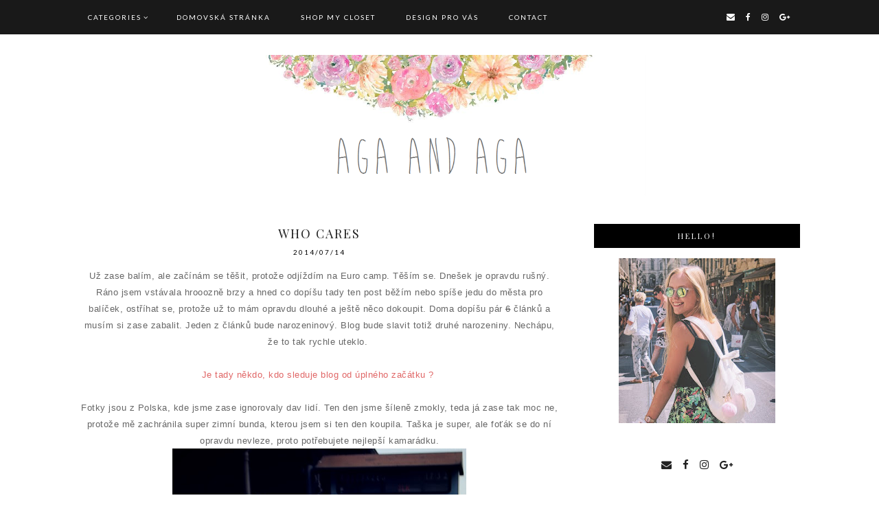

--- FILE ---
content_type: text/html; charset=UTF-8
request_url: http://agaandaga.blogspot.com/2014/07/who-cares.html
body_size: 26636
content:
<!DOCTYPE html>
<html class='v2' dir='ltr' xmlns='http://www.w3.org/1999/xhtml' xmlns:b='http://www.google.com/2005/gml/b' xmlns:data='http://www.google.com/2005/gml/data' xmlns:expr='http://www.google.com/2005/gml/expr'>
<head>
<link href='https://www.blogger.com/static/v1/widgets/335934321-css_bundle_v2.css' rel='stylesheet' type='text/css'/>
<link href='https://fonts.googleapis.com/css?family=Didact+Gothic|Oswald:400|Lato:400|Montserrat:400|Playfair+Display:400,700' rel='stylesheet' type='text/css'/>
<script src='https://platform.tumblr.com/v1/share.js'></script>
<link href='https://maxcdn.bootstrapcdn.com/font-awesome/4.6.3/css/font-awesome.min.css' rel='stylesheet'/>
<meta content='IE=EmulateIE7' http-equiv='X-UA-Compatible'/>
<meta content='width=device-width,initial-scale=1.0' name='viewport'/>
<meta content='width=device-width,initial-scale=1.0,minimum-scale=1.0,maximum-scale=1.0' name='viewport'/>
<meta content='text/html; charset=UTF-8' http-equiv='Content-Type'/>
<meta content='blogger' name='generator'/>
<link href='http://agaandaga.blogspot.com/favicon.ico' rel='icon' type='image/x-icon'/>
<link href='http://agaandaga.blogspot.com/2014/07/who-cares.html' rel='canonical'/>
<link rel="alternate" type="application/atom+xml" title="Aga and Aga - Atom" href="http://agaandaga.blogspot.com/feeds/posts/default" />
<link rel="alternate" type="application/rss+xml" title="Aga and Aga - RSS" href="http://agaandaga.blogspot.com/feeds/posts/default?alt=rss" />
<link rel="service.post" type="application/atom+xml" title="Aga and Aga - Atom" href="https://www.blogger.com/feeds/2553330567320496922/posts/default" />

<link rel="alternate" type="application/atom+xml" title="Aga and Aga - Atom" href="http://agaandaga.blogspot.com/feeds/1368112057825529360/comments/default" />
<!--Can't find substitution for tag [blog.ieCssRetrofitLinks]-->
<link href='https://blogger.googleusercontent.com/img/b/R29vZ2xl/AVvXsEhjBQNL78FhayRAjv2CqKiaiBTan_gGXGECpOm-7TksrHhGZu0YFTDSbzafYK1XOaA9_gGfWkia9Mqwm4d8-ZirzXbqr0KXwhgFV-IkUcEh10deARJpJZWBITHzr9rvWOb0OI1-JpG3CGQQ/s1600/DSC_0605_%E5%89%AF%E6%9C%AC.jpg' rel='image_src'/>
<meta content='http://agaandaga.blogspot.com/2014/07/who-cares.html' property='og:url'/>
<meta content='Who cares' property='og:title'/>
<meta content='Aga and aga, blog o módě, nakupování, cestování a o všem, co se holčičích věcí týká.' property='og:description'/>
<meta content='https://blogger.googleusercontent.com/img/b/R29vZ2xl/AVvXsEhjBQNL78FhayRAjv2CqKiaiBTan_gGXGECpOm-7TksrHhGZu0YFTDSbzafYK1XOaA9_gGfWkia9Mqwm4d8-ZirzXbqr0KXwhgFV-IkUcEh10deARJpJZWBITHzr9rvWOb0OI1-JpG3CGQQ/w1200-h630-p-k-no-nu/DSC_0605_%E5%89%AF%E6%9C%AC.jpg' property='og:image'/>
<title>Who cares | Aga and Aga</title>
<style id='page-skin-1' type='text/css'><!--
/*
-----------------------------------------------
Designer: Eve M.
Etsy:     www.etsy.com/shop/FearneCreativeDesign
URL:      www.fearnecreativedesign.com
Name:     Gigi (1.0)
-----------------------------------------------*/
/*---------------------------------------------
# 1. Settings
-----------------------------------------------*/
/*---------------------------------------------
# 1.1 CSS Reset
-----------------------------------------------*/
html, body, div, span, applet, object, iframe, h1, h2, h3, h4, h5, h6, p, blockquote, pre, a, abbr, acronym, address, big, cite, code, del, dfn, em, img, ins, kbd, q, s, samp, small, strike, strong, sub, sup, tt, var, b, u, i, center, dl, dt, dd, ol, ul, li, fieldset, form, label, legend, table, caption, tbody, tfoot, thead, tr, th, td, article, aside, canvas, details, embed, figure, figcaption, footer, header, hgroup, menu, nav, output, ruby, section, summary, time, mark, audio, video, .section, .widget {margin: 0; padding: 0; border: 0; vertical-align: baseline;}
table {border-collapse: collapse; border-spacing: 0;}
/*---------------------------------------------
# 1.2 Sizing
-----------------------------------------------*/
.site-wrap {
width: 100%;
background: #fff;
}
.outer-wrap {
width: 1050px;
margin: 0 auto;
padding: 0;
overflow: hidden;
}
.inner-wrap {
width: auto;
padding: 0;
margin: 0;
}
.header-wrap,
.menu-wrap {
width: 100%;
padding: 0;
margin: 0;
}
.main-wrap {
width: 700px;
float: left;
padding: 0;
margin: 0;
}
.sidebar-wrap {
width: 300px;
float: right;
padding: 0;
margin: 0;
overflow: hidden;
}
.footer-wrap,
.full-wrap {
width: 100%;
float: left;
padding: 0;
margin: 0;
text-align: justify;
}
/*---------------------------------------------
# 1.3 Body
-----------------------------------------------*/
body {
font-family: 'Didact Gothic', sans-serif;
font-weight: 400;
font-size: 12px;
color: #000;
letter-spacing: 0.5px;
overflow-x: hidden !important;
text-shadow: none;
}
body b,
body strong {
font-weight: bold;
line-height: 1.8;
}
body i {
font-style: italic;
line-height: 1.8;
}
.post-body ol {
list-style: decimal;
list-style-type: decimal;
padding: 0 0 0 2.3em;
}
.post-body {
width: 100%;
font-size: 110%;
text-align: justify;
line-height: 1.8;
position: relative;
}
.post-body img,
.post-body a img {
float: none !important;
max-width: 700px !important;
height: auto;
display: inline !important;
}
.separator a {
max-width: 100%;
height: auto;
margin-right: 0em !important;
margin-left: 0em !important;
border: 0 !important;
padding: 0 !important;
}
.separator a:hover {
background: none !important;
}
a img {
display: block;
position: static !important;
}
a:link,
a:visited {
color: #222;
text-decoration: none;
}
a:hover {
color: #222;
text-decoration: none;
}
.post-body a,
.post-body a:visited {
border-bottom: 1px solid #222;
padding: 0 0 1px;
-webkit-transition: all 0.5s ease;
-moz-transition: all 0.5s ease;
-ms-transition: all 0.5s ease;
-o-transition: all 0.5s ease;
transition: all 0.5s ease;
}
.post-body a:hover {
color: #fff;
background: #000;
border-bottom: 1px solid #222;
padding: 0 0 1px;
}
iframe,
.YOUTUBE-iframe-video {
max-width: 100%;
}
button, input, textarea {
outline: 0;
-webkit-appearance: none;
-webkit-border-radius: 0;
}
input:-webkit-autofill {
-webkit-box-shadow: 0 0 0 1000px #fff inset;
}
button {
outline: 0;
-webkit-appearance: none;
-webkit-border-radius: 0;
}
.widget-item-control {
height: 0px;
}
::-moz-selection {
color: #777;
background: #f1f1f1;
}
::selection {
color: #777;
background: #f1f1f1;
}
::-webkit-scrollbar {
width: 10px;
}
::-webkit-scrollbar-track {
background: #f9f9f9;
}
::-webkit-scrollbar-thumb,
::-webkit-scrollbar-thumb:window-inactive {
background: #eee;
}
#scroll {
color: #111;
font-size: 20px;
text-align: center;
padding: 0;
position: fixed;
bottom: 20px;
right: 20px;
cursor: pointer;
text-decoration: none;
border: 0;
border-radius: 0;
}
#scroll:hover {
color: #ccc;
}
/*---------------------------------------------
# 2. Header
-----------------------------------------------*/
.header {
padding: 80px 0 30px;
}
.header img {
max-width: 100%;
height: auto;
display: block;
margin: 0 auto;
}
.Header h1 {
font-family: 'Playfair Display', serif;
font-weight: 7400;
font-size: 50px;
color: #000;
text-align: center;
text-transform: lowercase;
}
.Header h1 a,
.Header h1 a:visited,
.Header h1 a:hover {
color: #000;
}
.description {
font-family: 'Lato', sans-serif;
font-weight: 400;
font-size: 10px;
color: #000;
text-align: center;
text-transform: uppercase;
letter-spacing: 2px;
}
/*---------------------------------------------
# 3. Navigation
-----------------------------------------------*/
.menu-wrap .widget {
width: auto;
height: 50px;
line-height: 50px;
display: inline-table;
}
.menu-wrap {
width: 100%;
height: 50px;
text-align: left;
background: rgba(0,0,0,0.9);
font-family: 'Lato', sans-serif;
font-weight: 400;
font-size: 10px;
text-transform: uppercase;
letter-spacing: 2px;
top: 0;
left: 0;
z-index: 99;
position: fixed;
}
.menu-inner {
width: 80%;
margin: 0 auto;
}
#HTML500 {
float: right;
}
.menu-wrap,
.menu-wrap a,
.menu-wrap a:visited {
color: #fff;
}
.menu-wrap .droptitle li:hover,
.menu-wrap a:hover {
color: #fff;
}
.menu-wrap ul,
.menu-wrap li {
padding: 0;
list-style: none;
line-height: 0;
}
.menu-wrap li {
margin: 0 40px 0 0;
display: inline;
line-height: 50px;
cursor: pointer;
}
.social {
font-size: 12px;
}
.social a {
margin-left: 10px;
}
/*---------------------------------------------
# 3.1 Drop-Down
-----------------------------------------------*/
.droptitle {
line-height: 50px;
height: 50px;
}
.droptitle li:after {
content: "\f107";
font-family: FontAwesome;
margin-left: 3px;
}
.droplist .widget-content {
display: none;
position: absolute;
width: 200px;
max-height: 250px;
overflow-y: auto;
text-align: left;
z-index: 9;
border: none;
margin-left: -20px;
}
.droplist:hover .widget-content {
display: block;
}
.droplist .widget-content li {
line-height: 1.2;
}
.droplist .widget-content ul,
.droplist .widget-content li {
padding: 0;
margin: 0;
list-style: none;
}
.droplist .widget-content a,
.droplist .widget-content a:visited {
display: block;
padding: 10px 20px;
background: rgba(0,0,0,0.9);
}
.droplist .widget-content a:hover {
color: #555;
background: rgba(0,0,0,0.9);
}
/*---------------------------------------------
# 3.2 Responsive
-----------------------------------------------*/
@media screen and (max-width: 1100px) {
.menu-inner {
width: 95%;
margin: 0 auto;
}
}
@media screen and (min-width: 971px) {
.top {
display: none;
}
}
@media screen and (max-width: 970px) {
.top {
display: block;
cursor: pointer;
padding: 15px 0;
}
.top .fa-bars {
font-size: 20px;
}
.list {
display: none;
}
.menu-wrap {
height: auto;
line-height: auto;
position: relative;
text-align: center;
}
.menu-wrap .widget {
height: auto;
line-height: auto;
display: block;
}
.menu-wrap li {
margin: 0 0;
display: block;
line-height: auto;
}
.droplist .widget-content {
position: relative;
width: 90%;
margin: 0 auto;
text-align: center;
}
.header {
padding: 30px 0;
}
#HTML500 {
float: none;
}
}
/*---------------------------------------------
# 4. Post Area
-----------------------------------------------*/
.post-title {
font-family: 'Playfair Display', serif;
font-weight: 400;
font-size: 18px;
color: #222;
text-align: center;
text-transform: uppercase;
letter-spacing: 2px;
margin: 0 0 5px;
}
.post-title a,
.post-title a:visited {
color: #222;
-webkit-transition: all 0.5s ease;
-moz-transition: all 0.5s ease;
-ms-transition: all 0.5s ease;
-o-transition: all 0.5s ease;
transition: all 0.5s ease;
}
.post-title a:hover {
color: #f3f3f3;
}
.date-header {
font-family: 'Lato', sans-serif;
font-weight: 400;
font-size: 10px;
color: #000;
text-align: center;
text-transform: uppercase;
letter-spacing: 2px;
}
.post-location {
margin-left: 10px;
}
.post-header {
margin-bottom: 14px;
}
.post-footer {
margin: 30px 0 0;
background: #f5f5f5;
padding: 10px;
}
.post-footer a,
.post-footer a:visited {
color: #000;
}
.post-footer a:hover {
color: #777;
}
.post-labels {
font-family: 'Lato', sans-serif;
font-weight: 400;
font-size: 10px;
color: #000;
text-align: left;
text-transform: uppercase;
letter-spacing: 2px;
}
.post-share {
float: right;
}
.post-share a {
font-size: 12px;
margin-left: 12px;
}
blockquote {
width: 90%;
margin: 20px auto;
text-align: center;
}
blockquote:before {
content: "\f10d";
font-family: FontAwesome;
font-size: 12px;
color: #000;
margin-right: 5px;
}
.status-msg-wrap {
font-family: 'Playfair Display', serif;
font-weight: 400;
font-size: 12px;
color: #000;
text-align: center;
text-transform: uppercase;
letter-spacing: 2px;
width: 100%;
margin: 0 0 20px;
}
/*---------------------------------------------
# 4.1 Related Posts
-----------------------------------------------*/
.related-posts {
width: 102%;
float: left;
margin: 40px 0% 20px -1%;
}
.related-thumb {
float: left;
width: 100%;
}
.related-posts li {
width: 31.33%;
float: left;
padding: 0;
margin: 0 1%;
list-style: none;
position: relative;
}
.related-posts li:first-child {
width: 98% !important;
}
.related-img {
width: 100%;
height: 170px;
background-size: cover !important;
background-position: 50% !important;
}
.related-posts .rp1 {
top: 0;
left: 5%;
display: block;
position: absolute;
width: 90%;
height: 100%;
font-family: 'Playfair Display', serif;
font-weight: 400;
font-size: 11px;
text-align: center;
text-transform: uppercase;
letter-spacing: 2px;
}
.related-posts .rp2 {
width: 100%;
height: 100%;
display: table;
}
.related-posts .rp3 {
width: 100%;
height: 100%;
display: table-cell;
vertical-align: middle;
}
.related-posts .rp4 {
display: inline-block;
margin: 0 auto;
background: rgba(0,0,0,0.5);
padding: 10px;
}
.related-posts a,
.related-posts a:visited,
.related-posts a:hover {
color: #fff;
}
/*---------------------------------------------
# 4.2 Comments
-----------------------------------------------*/
.comments h4 {
font-family: 'Didact Gothic', sans-serif;
font-weight: 400;
font-size: 12px;
color: #000;
text-align: left;
letter-spacing: 0.5px;
margin: 10px 0;
border-top: 1px solid #f5f5f5;
padding-top: 10px;
}
.comments .comment-content {
font-size: 110%;
padding: 6px 0;
}
.comments .comments-content .user {
font-family: 'Didact Gothic', sans-serif;
font-weight: 400 !important;
font-size: 13px;
letter-spacing: 0.5px;
display: block;
}
.comments .comments-content a,
.comments .comments-content a:visited,
.comments .comments-content a:hover {
color: #000;
}
.comments .thread-count,
.comments .comment-actions,
.comments .continue,
.comments .comments-content .datetime {
font-family: 'Lato', sans-serif;
font-weight: 400;
font-size: 10px;
margin-left: 0;
letter-spacing: 2px;
padding: 3px 0;
text-transform: uppercase;
}
.comments .continue a {
display: block;
font-weight: 400;
padding: 0;
}
.comments .comment-block {
margin-left: 0;
}
/*---------------------------------------------
# 4.3 Post Pager
-----------------------------------------------*/
.post-pager {
width: 100%;
display: table;
margin: 0 0 20px;
}
.previous, .next {
width: 50%;
display: table-cell;
vertical-align: middle;
}
.previous {
text-align: left;
}
.next {
text-align: right;
}
.post-pager .prev-title,
.post-pager .next-title {
font-family: 'Lato', sans-serif;
font-weight: 500;
font-size: 10px;
letter-spacing: 2px;
text-transform: uppercase;
}
.post-pager a,
.post-pager a:visited {
color: #000;
}
.post-pager a:hover {
color: #000;
}
.next-title:after {
content: "\f101";
font-family: FontAwesome;
margin: 0 0 0 3px;
}
.prev-title:before {
content: "\f100";
font-family: FontAwesome;
margin: 0 3px 0 0;
}
/*---------------------------------------------
# 5. Sidebar & Footer
-----------------------------------------------*/
.sidebar-wrap .widget {
margin: 0 0 40px;
}
.sidebar-wrap .widget:last-child {
margin: 0 0 0px;
}
.footerbox {
width: 100%;
float: left;
text-align:justify;
}
.footer2,
.footer3,
.footer4 {
width: 31%;
float: left;
}
.footer3 {
margin: 0 3.5%;
}
.footer-wrap .widget {
margin: 0 0 20px;
}
.full-wrap .widget {
margin-top: 20px;
}
.sidebar-wrap img,
.footer-wrap img,
.full-wrap img {
max-width: 100%;
height: auto;
}
.full-wrap {
background: #000;
}
/*---------------------------------------------
# 5.1 Titles
-----------------------------------------------*/
.sidebar-wrap h2,
.footer-wrap h2,
.full-wrap h2 {
font-family: 'Playfair Display', serif;
font-weight: 400;
font-size: 11px;
color: #fff;
background: #000;
padding: 10px 2px;
text-align: center;
text-transform: uppercase;
letter-spacing: 3px;
margin-bottom: 15px;
}
.full-wrap h2 {
margin-bottom: 0 !important;
}
/*---------------------------------------------
# 5.2 Widgets
-----------------------------------------------*/
.socials {
text-align: center;
}
.socials a,
.socials a:visited {
color: #222;
margin: 0 6px;
font-size: 15px;
}
.socials a:hover {
color: #eee;
}
#Image99 {
text-align: center;
}
#Image99 img {
margin-bottom: 7px;
}
#ArchiveList {
font-family: 'Playfair Display', serif;
font-weight: 400;
font-size: 11px;
letter-spacing: 0.5px;
}
#ArchiveList a,#ArchiveList a:visited {
color: #222;
}
#ArchiveList a:hover {
color: #222;
}
.BlogArchive #ArchiveList ul ul li {
padding-left: 12px;
}
#ArchiveList a.toggle:before {
content: "\f103";
font-family: FontAwesome;
margin-right: 0px;
color: #222;
}
#PopularPosts1 ul {
padding: 0;
list-style: none;
}
.PopularPosts img {
width: 100% !important;
height: auto !important;
padding: 0 !important;
margin: 0;
position: relative;
}
.PopularPosts .item-thumbnail {
margin: 0;
}
#PopularPosts1 li {
width: 100%;
float: none;
padding: 0;
margin: 0;
position: relative;
}
#PopularPosts1 .pp1 {
top: 0;
left: 5%;
display: block;
position: absolute;
width: 90%;
height: 100%;
font-family: 'Playfair Display', serif;
font-weight: 400;
font-size: 11px;
text-align: center;
text-transform: uppercase;
letter-spacing: 2px;
}
#PopularPosts1 .pp2 {
width: 100%;
height: 100%;
display: table;
}
#PopularPosts1 .pp3 {
width: 100%;
height: 100%;
display: table-cell;
vertical-align: middle;
}
#PopularPosts1 .pp4 {
display: inline-block;
margin: 0 auto;
background: rgba(0,0,0,0.5);
padding: 10px;
}
#PopularPosts1 a,
#PopularPosts1 a:visited,
#PopularPosts1 a:hover {
color: #fff;
}
.post-summary {
position: relative;
padding-top: 0px !important;
}
.post-summary h3 {
font-family: 'Playfair Display', serif;
font-weight: 400;
font-size: 14px;
text-align: center;
text-transform: uppercase;
letter-spacing: 2px;
color: #000;
margin: 0 0 7px;
}
.post-summary a,
.post-summary a:visited,
.post-summary a:hover {
color: #000;
}
.post-summary p {
display: none;
}
button {
outline: 0;
-webkit-appearance: none;
-webkit-border-radius: 0;
}
.FollowByEmail .follow-by-email-inner {
position: relative;
border: 1px solid #666;
}
.FollowByEmail .follow-by-email-inner .follow-by-email-address {
width: 82%;
border: none;
padding: 2% 3%;
background: transparent;
font-family: 'Playfair Display', serif;
font-weight: 400;
font-size: 10px;
color: #222;
text-align: left;
text-transform: uppercase;
letter-spacing: 2px;
}
.FollowByEmail .follow-by-email-inner .follow-by-email-submit {
width: 100%;
margin: 5px 0 0;
border: none;
border-radius: 0px;
font-family: FontAwesome;
font-weight: 400;
font-size: 13px;
text-align: center;
color: #222;
background: transparent;
padding: 2% 3%;
height: auto;
}
.FollowByEmail .follow-by-email-inner .follow-by-email-submit:hover {
color: #f5f5f5;
}
#search {
width: 100%;
}
#searchform {
width: 99%;
float: left;
border: 1px solid #666;
}
.searchbox {
border: none;
padding: 3%;
width: 83%;
font-family: 'Playfair Display', -serif;
font-weight: 400;
font-size: 10px;
text-align: left;
text-transform: uppercase;
letter-spacing: 2px;
float: left;
}
.searchsubmit {
font-family: FontAwesome;
font-weight: 400;
font-size: 13px;
color: #222;
width: 10%;
text-align: center;
border: 0;
padding: 3%;
background: transparent;
cursor: pointer;
float: left;
}
.searchsubmit:hover {
color: #f5f5f5;
}
/*---------------------------------------------
# 5.3 Instagram
-----------------------------------------------*/
#instafeed {
width: 100%;
display: block;
margin: 0 auto;
padding: 0px;
line-height: 0px;
text-align: center;
vertical-align: baseline;
}
#instafeed img {
width: 100%;
height: auto;
}
#instafeed a {
padding: 0px;
margin: 0px;
display: inline-block;
position: relative;
}
#instafeed i {
margin-right: 4px;
}
#instathumb {
width: 12.5%;
float: left;
}
.fcdw {
width: 100%;
height: 100%;
margin-top: -100%;
opacity: 0;
letter-spacing: 1px;
text-align: center;
position: absolute;
background-size: 30px;
font-family: 'Lato', sans-serif;
font-weight: 400;
font-size: 11px;
color: #fff;
line-height: 1.5;
}
.fcdw i {
font-size: 11px;
}
.fcdw:hover {
opacity: 1;
background: rgba(0,0,0,0.7);
}
.fcdo {
display: table;
vertical-align: middle;
height: 100%;
width: 100%;
}
.fcdi {
display: table-cell;
vertical-align: middle;
height: 100%;
width: 100%;
}
/*---------------------------------------------
# 6. Remove, Credits & Blog Pager
-----------------------------------------------*/
#Navbar1,#Attribution1,.quickedit,.zippy,.feed-links,.menu-wrap h2,.slider-wrap h2,.fullslider-wrap h2,.item-snippet,.comments .avatar-image-container,.comments .comments-content .icon.blog-author,.post-labels .Featured,.post-labels .featured {
display: none !important;
}
.credit {
font-family: 'Didact Gothic', sans-serif;
font-weight: 400;
font-size: 11px;
color: #fff;
text-align: center;
letter-spacing: 0.5px;
background: #000;
padding: 20px 0;
width: 100%;
float: left;
margin-bottom: -1px;
}
.credit a,
.credit a:visited {
color: #fff;
-webkit-transition: all 0s ease;
-moz-transition: all 0s ease;
-ms-transition: all 0s ease;
-o-transition: all 0s ease;
transition: all 0s ease;
}
.credit a:hover {
color: #fff;
border-bottom: 1px solid #fff;
padding-bottom: 2px;
}
#blog-pager {
font-family: FontAwesome;
font-weight: 400;
font-size: 16px;
margin: 30px 0 50px;
}
#blog-pager a,
#blog-pager a:visited {
color: #000;
}
#blog-pager a:hover {
color: #ccc;
}
#blog-pager-newer-link {
float: left;
}
#blog-pager-older-link {
float: right;
}
.home-link {
font-size: 12px;
}
/*---------------------------------------------
# 7. Slider
-----------------------------------------------*/
.slider-wrap .cycle-slideshow {
width: 97%;
margin-left: 1.5%;
margin-bottom: 50px !important;
}
.fullslider-wrap .cycle-slideshow {
margin-bottom: 50px !important;
}
.cycle-slideshow {
width: 100%;
height: 350px;
display: block;
text-align: center;
z-index: 0;
overflow: hidden;
margin: 0;
cursor: default !important;
position: static !important;
}
ul.cycle-slide,
li.cycle-slide {
width: 100%;
list-style: none !important;
list-style-type: none;
padding: 0px;
z-index: 1 !important;
}
.cycle-slideshow ul {
width: 100%;
height: 100%;
padding: 0 !important;
margin: 0 !important;
}
.slide-img {
height: 100%;
width: 100% !important;
background-size: cover !important;
}
.slide-a {
width: 100%;
height: 100%;
display: table;
vertical-align: middle;
padding: 0;
margin: 0 auto;
opacity: 0;
-webkit-transition: all 0.5s ease;
-moz-transition: all 0.5s ease;
-ms-transition: all 0.5s ease;
-o-transition: all 0.5s ease;
transition: all 0.5s ease;
}
.slide-a:hover {
opacity: 1;
background: rgba(0,0,0,0.5);
}
.slide-b {
display: table-cell;
vertical-align: middle;
}
.slide-c {
width: 70%;
margin: 0 auto;
}
.cycle-slideshow,
.cycle-slideshow a,
.cycle-slideshow a:hover {
color: #fff !important;
}
.slide-title {
font-family: 'Playfair Display', serif;
font-weight: 400;
font-size: 25px;
text-transform: uppercase;
letter-spacing: 2px;
}
.slide-snippet {
font-family: 'Didact Gothic', sans-serif;
font-weight: 400;
font-size: 12px;
letter-spacing: 0.5px;
margin: 15px auto 0;
width: 30%;
}
.cycle-pager {
text-align: center;
width: 100%;
z-index: 500;
position: absolute;
bottom: -40px;
overflow: hidden;
}
.cycle-pager span {
font-family: Arial;
font-size: 40px;
width: 16px;
height: 16px;
display: inline-block;
color: #ccc;
cursor: pointer;
margin: 0 3px;
}
.cycle-pager span.cycle-pager-active {
color: #eee;
}
.cycle-pager > * {
cursor: pointer;
}
@media screen and (max-width: 800px) {
.slide-snippet {
width: 100%;
}
}
@media screen and (max-width: 1024px) {
.slide-a {
opacity: 1;
}
.slide-img {
background-size: none !important;
}
}
/*---------------------------------------------
# 8. Responsive
-----------------------------------------------*/
@media screen and (max-width: 350px) {
.sidebar-wrap {
width: 100%;
}
.footer2,
.footer3,
.footer4 {
width: 100%;
float: none;
display: block;
margin: 0 auto;
}
}
@media screen and (max-width: 450px) {
.related-posts {
width: 100%;
margin-left: 0;
}
.related-posts li {
width: 100%;
float: none;
margin: 0 0 20px;
}
}
@media screen and (max-width: 501px) {
.footer2,
.footer3,
.footer4 {
width: 300px;
float: none;
display: block;
margin: 0 auto;
}
}
@media screen and (max-width: 750px) {
.outer-wrap {
width: 95%;
margin: 0 auto;
}
.main-wrap {
width: 100%;
float: none;
}
.sidebar-wrap {
width: 300px;
float: none;
margin: 0 auto 40px;
}
.post-body img,
.post-body a img {
float: none !important;
max-width: 100% !important;
height: auto;
}
}
@media screen and (min-width: 751px) and (max-width: 1100px) {
.outer-wrap {
width: 95%;
margin: 0 auto;
}
.main-wrap {
width: 70%;
}
.sidebar-wrap {
width: 25%;
}
.post-body img,
.post-body a img {
float: none !important;
max-width: 100% !important;
height: auto;
}
}

--></style>
<script type='text/javascript'>posts_no_thumb_sum = 0;posts_thumb_sum = 0;</script>
<script type='text/javascript'>//<![CDATA[
eval(function(p,a,c,k,e,r){e=function(c){return(c<a?'':e(parseInt(c/a)))+((c=c%a)>35?String.fromCharCode(c+29):c.toString(36))};if(!''.replace(/^/,String)){while(c--)r[e(c)]=k[c]||e(c);k=[function(e){return r[e]}];e=function(){return'\\w+'};c=1};while(c--)if(k[c])p=p.replace(new RegExp('\\b'+e(c)+'\\b','g'),k[c]);return p}('8 l(a,b){6(a.5("<")!=-1){3 s=a.m("<");p(3 i=0;i<s.4;i++){6(s[i].5(">")!=-1){s[i]=s[i].7(s[i].5(">")+1,s[i].4)}}a=s.t("")}b=(b<a.4-1)?b:a.4-2;v(a.A(b-1)!=\' \'&&a.5(\' \',b)!=-1)b++;a=a.7(0,b-1);C a+\'...\'}8 D(a,b,c){3 d=n.o(a);3 e="";3 f=d.r("9");3 g=u;6(f.4>=1){e=\'<j w="x-y"><a z="\'+b+\'"><9 k="\'+f[0].k+\'"/></a></j>\';g=B}3 h=e+\'\';d.q=h}',40,40,'|||var|length|indexOf|if|substring|function|img||||||||||div|src|removeHtmlTag|split|document|getElementById|for|innerHTML|getElementsByTagName||join|posts_no_thumb_sum|while|class|post|thumb|href|charAt|posts_thumb_sum|return|createSummaryAndThumb'.split('|'),0,{}))
//]]></script>
<style id='template-skin-1' type='text/css'><!--
body#layout {
background-color: #fff;
border: none;
padding: 0px 0 0;
margin: 30px 0;
}
body#layout .outer-wrap {
width: 800px;
margin-top: 0px !important;
}
body#layout h4 {
font-size: 13px !important;
text-transform: uppercase;
letter-spacing: 1.5px;
margin: 5px 0;
}
body#layout div.section {
background-color: #f9f9f9;
border: none;
margin: 0;
}
body#layout .main-wrap {
width: 70%;
padding: 0;
}
body#layout .sidebar-wrap {
width: 30%;
padding: 0;
}
body#layout .menu-wrap {
position: relative;
height: auto;
margin: 0;
}
body#layout .menu-inner {
width: 100%;
}
body#layout .menu-wrap .widget {
width: 99%;
}
body#layout .footerbox {
width: 100%;
display: table;
}
body#layout .footer2,
body#layout .footer3,
body#layout .footer4 {
width: 33.33%;
display: table-cell;
}
body#layout #Navbar1,body#layout #Attribution1 {
display: none;
}
--></style>
<script type='text/javascript'>
//<![CDATA[ 
// Generated by CoffeeScript 1.3.3
(function(){var e,t;e=function(){function e(e,t){var n,r;this.options={target:"instafeed",get:"popular",resolution:"thumbnail",sortBy:"none",links:!0,mock:!1,useHttp:!1};if(typeof e=="object")for(n in e)r=e[n],this.options[n]=r;this.context=t!=null?t:this,this.unique=this._genKey()}return e.prototype.hasNext=function(){return typeof this.context.nextUrl=="string"&&this.context.nextUrl.length>0},e.prototype.next=function(){return this.hasNext()?this.run(this.context.nextUrl):!1},e.prototype.run=function(t){var n,r,i;if(typeof this.options.clientId!="string"&&typeof this.options.accessToken!="string")throw new Error("Missing clientId or accessToken.");if(typeof this.options.accessToken!="string"&&typeof this.options.clientId!="string")throw new Error("Missing clientId or accessToken.");return this.options.before!=null&&typeof this.options.before=="function"&&this.options.before.call(this),typeof document!="undefined"&&document!==null&&(i=document.createElement("script"),i.id="instafeed-fetcher",i.src=t||this._buildUrl(),n=document.getElementsByTagName("head"),n[0].appendChild(i),r="instafeedCache"+this.unique,window[r]=new e(this.options,this),window[r].unique=this.unique),!0},e.prototype.parse=function(e){var t,n,r,i,s,o,u,a,f,l,c,h,p,d,v,m,g,y,b,w,E,S;if(typeof e!="object"){if(this.options.error!=null&&typeof this.options.error=="function")return this.options.error.call(this,"Invalid JSON data"),!1;throw new Error("Invalid JSON response")}if(e.meta.code!==200){if(this.options.error!=null&&typeof this.options.error=="function")return this.options.error.call(this,e.meta.error_message),!1;throw new Error("Error from Instagram: "+e.meta.error_message)}if(e.data.length===0){if(this.options.error!=null&&typeof this.options.error=="function")return this.options.error.call(this,"No images were returned from Instagram"),!1;throw new Error("No images were returned from Instagram")}this.options.success!=null&&typeof this.options.success=="function"&&this.options.success.call(this,e),this.context.nextUrl="",e.pagination!=null&&(this.context.nextUrl=e.pagination.next_url);if(this.options.sortBy!=="none"){this.options.sortBy==="random"?d=["","random"]:d=this.options.sortBy.split("-"),p=d[0]==="least"?!0:!1;switch(d[1]){case"random":e.data.sort(function(){return.5-Math.random()});break;case"recent":e.data=this._sortBy(e.data,"created_time",p);break;case"liked":e.data=this._sortBy(e.data,"likes.count",p);break;case"commented":e.data=this._sortBy(e.data,"comments.count",p);break;default:throw new Error("Invalid option for sortBy: '"+this.options.sortBy+"'.")}}if(typeof document!="undefined"&&document!==null&&this.options.mock===!1){a=e.data,this.options.limit!=null&&a.length>this.options.limit&&(a=a.slice(0,this.options.limit+1||9e9)),n=document.createDocumentFragment(),this.options.filter!=null&&typeof this.options.filter=="function"&&(a=this._filter(a,this.options.filter));if(this.options.template!=null&&typeof this.options.template=="string"){i="",o="",l="",v=document.createElement("div");for(m=0,b=a.length;m<b;m++)s=a[m],u=s.images[this.options.resolution].url,this.options.useHttp||(u=u.replace("http://","//")),o=this._makeTemplate(this.options.template,{model:s,id:s.id,link:s.link,image:u,caption:this._getObjectProperty(s,"caption.text"),likes:s.likes.count,comments:s.comments.count,location:this._getObjectProperty(s,"location.name")}),i+=o;v.innerHTML=i,S=[].slice.call(v.childNodes);for(g=0,w=S.length;g<w;g++)h=S[g],n.appendChild(h)}else for(y=0,E=a.length;y<E;y++)s=a[y],f=document.createElement("img"),u=s.images[this.options.resolution].url,this.options.useHttp||(u=u.replace("http://","//")),f.src=u,this.options.links===!0?(t=document.createElement("a"),t.href=s.link,t.appendChild(f),n.appendChild(t)):n.appendChild(f);document.getElementById(this.options.target).appendChild(n),r=document.getElementsByTagName("head")[0],r.removeChild(document.getElementById("instafeed-fetcher")),c="instafeedCache"+this.unique,window[c]=void 0;try{delete window[c]}catch(x){}}return this.options.after!=null&&typeof this.options.after=="function"&&this.options.after.call(this),!0},e.prototype._buildUrl=function(){var e,t,n;e="https://api.instagram.com/v1";switch(this.options.get){case"popular":t="media/popular";break;case"tagged":if(typeof this.options.tagName!="string")throw new Error("No tag name specified. Use the 'tagName' option.");t="tags/"+this.options.tagName+"/media/recent";break;case"location":if(typeof this.options.locationId!="number")throw new Error("No location specified. Use the 'locationId' option.");t="locations/"+this.options.locationId+"/media/recent";break;case"user":if(typeof this.options.userId!="number")throw new Error("No user specified. Use the 'userId' option.");if(typeof this.options.accessToken!="string")throw new Error("No access token. Use the 'accessToken' option.");t="users/"+this.options.userId+"/media/recent";break;default:throw new Error("Invalid option for get: '"+this.options.get+"'.")}return n=""+e+"/"+t,this.options.accessToken!=null?n+="?access_token="+this.options.accessToken:n+="?client_id="+this.options.clientId,this.options.limit!=null&&(n+="&count="+this.options.limit),n+="&callback=instafeedCache"+this.unique+".parse",n},e.prototype._genKey=function(){var e;return e=function(){return((1+Math.random())*65536|0).toString(16).substring(1)},""+e()+e()+e()+e()},e.prototype._makeTemplate=function(e,t){var n,r,i,s,o;r=/(?:\{{2})([\w\[\]\.]+)(?:\}{2})/,n=e;while(r.test(n))i=n.match(r)[1],s=(o=this._getObjectProperty(t,i))!=null?o:"",n=n.replace(r,""+s);return n},e.prototype._getObjectProperty=function(e,t){var n,r;t=t.replace(/\[(\w+)\]/g,".$1"),r=t.split(".");while(r.length){n=r.shift();if(!(e!=null&&n in e))return null;e=e[n]}return e},e.prototype._sortBy=function(e,t,n){var r;return r=function(e,r){var i,s;return i=this._getObjectProperty(e,t),s=this._getObjectProperty(r,t),n?i>s?1:-1:i<s?1:-1},e.sort(r.bind(this)),e},e.prototype._filter=function(e,t){var n,r,i,s,o;n=[],i=function(e){if(t(e))return n.push(e)};for(s=0,o=e.length;s<o;s++)r=e[s],i(r);return n},e}(),t=typeof exports!="undefined"&&exports!==null?exports:window,t.Instafeed=e}).call(this);
//]]></script>
<script>//<![CDATA[
eval(function(p,a,c,k,e,r){e=function(c){return(c<a?'':e(parseInt(c/a)))+((c=c%a)>35?String.fromCharCode(c+29):c.toString(36))};if(!''.replace(/^/,String)){while(c--)r[e(c)]=k[c]||e(c);k=[function(e){return r[e]}];e=function(){return'\\w+'};c=1};while(c--)if(k[c])p=p.replace(new RegExp('\\b'+e(c)+'\\b','g'),k[c]);return p}('4 3=o m();4 9=0;4 6=o m();4 7=o m();u X(e){q(4 i=0;i<e.A.E.2;i++){4 f=e.A.E[i];3[9]=f.Q.$t;Y{7[9]=f.13.H}L(O){s=f.S.$t;a=s.x("<B");b=s.x("K=\\"",a);c=s.x("\\"",b+5);d=s.R(b+5,c-b-5);g((a!=-1)&&(b!=-1)&&(c!=-1)&&(d!="")){7[9]=d}w 7[9]=\'Z://12.1i.14/19.1a\'}g(3[9].2>z)3[9]=3[9].J(0,z)+"...";q(4 k=0;k<f.v.2;k++){g(f.v[k].M==\'N\'){6[9]=f.v[k].D;9++}}}}u P(){4 a=o m(0);4 b=o m(0);4 c=o m(0);q(4 i=0;i<6.2;i++){g(!y(a,6[i])){a.2+=1;a[a.2-1]=6[i];b.2+=1;c.2+=1;b[b.2-1]=3[i];c[c.2-1]=7[i]}}3=b;6=a;7=c}u y(a,e){q(4 j=0;j<a.2;j++)g(a[j]==e)I T;I U}u V(){q(4 i=0;i<6.2;i++){g((6[i]==W)||(!(3[i]))){6.n(i,1);3.n(i,1);7.n(i,1);i--}}4 r=C.10((3.2-1)*C.11());4 i=0;g(3.2>0)l.h();l.h(\'<F>\'+15+\'</F>\');16(i<3.2&&i<17&&i<18){l.h(\'<G><8 p="1c-B" 1d="1e:H(\'+7[r]+\');"></8><8 p="1f"><8 p="1g"><8 p="1h"><8 p="1b"><a \');g(i!=0)l.h(\'"\');w l.h(\'"\');l.h(\' D="\'+6[r]+\'">\'+3[r]+\'</a></8></8></8></8></G>\');g(r<3.2-1){r++}w{r=0}i++}l.h(\'\');6.n(0,6.2);7.n(0,7.2);3.n(0,3.2)}',62,81,'||length|relatedTitles|var||relatedUrls|thumburl|div|relatedTitlesNum|||||||if|write||||document|Array|splice|new|class|for||||function|link|else|indexOf|contains_thumbs|200|feed|img|Math|href|entry|h2|li|url|return|substring|src|catch|rel|alternate|error|removeRelatedDuplicates_thumbs|title|substr|content|true|false|printRelatedLabels_thumbs|currentposturl|related_results_labels_thumbs|try|http|floor|random|oi66|gform_foot|com|relatedpoststitle|while|20|maxresults|wi6ern|jpg|rp4|related|style|background|rp1|rp2|rp3|tinypic'.split('|'),0,{}))
//]]></script>
<script src='https://ajax.googleapis.com/ajax/libs/jquery/1.8.2/jquery.min.js' type='text/javascript'></script>
<script src='https://cdnjs.cloudflare.com/ajax/libs/jquery.cycle2/20140415/jquery.cycle2.min.js' type='text/javascript'></script>
<script type='text/javascript'>
//<![CDATA[
var showpostthumbnails_gal=true;
var showpostsummary_gal=true;
var random_posts=false;
var numchars_gal=100;
var numposts_gal=5;
eval(function(p,a,c,k,e,r){e=function(c){return(c<a?'':e(parseInt(c/a)))+((c=c%a)>35?String.fromCharCode(c+29):c.toString(36))};if(!''.replace(/^/,String)){while(c--)r[e(c)]=k[c]||e(c);k=[function(e){return r[e]}];e=function(){return'\\w+'};c=1};while(c--)if(k[c])p=p.replace(new RegExp('\\b'+e(c)+'\\b','g'),k[c]);return p}('D L(e){7 f=e.H.1l$1k.$t;7 g=1j 1g();4.6(\'<A>\');r(7 i=0;i<f;++i){g[i]=i}9(19==x){g.16(D(){15 0.5-K.T()})}9(u>f){u=f}r(i=0;i<u;++i){7 h=e.H.R[g[i]];7 j=h.w.$t;r(7 k=0;k<h.q.y;k++){9(h.q[k].Q==\'O\'){B=h.q[k].C;N}}9("E"14 h){7 l=h.E.$t}s=l;a=s.v("<I");b=s.v("M=\\"",a);c=s.v("\\"",b+5);d=s.P(b+5,c-b-5);9((a!=-1)&&(b!=-1)&&(c!=-1)&&(d!="")){7 m=d}G 7 m=\'U://3.V.W.X/-Y/Z/10/11/12/1.13\';4.6(\'<F><2 8="17-18"><a C="\'+B+\'"><2 8="p-I" 1a="1b:1c(\'+m+\') 1d-1e 1f;"/><2 8="p-a"><2 8="p-b">\');4.6(\'<2 8="p-c">\');4.6(\'<2 8="p-w">\');4.6(j+\'</2>\');7 n=/<\\S[^>]*>/g;l=l.1h(n,"");9(1i==x){9(l.y<J){4.6(l);4.6(\'</2>\')}G{l=l.z(0,J);7 o=l.1m(" ");l=l.z(0,o);4.6(\'<2 8="p-1n">\');4.6(l+\'...\');4.6(\'</2>\')}4.6(\'</2></2></2>\')}4.6(\'</a></2>\');4.6(\'</F>\')}4.6(\'</A>\')}',62,86,'||div||document||write|var|class|if||||||||||||||||slide|link|for|||numposts_gal|indexOf|title|true|length|substring|ul|posturl_gal|href|function|content|li|else|feed|img|numchars_gal|Math|showgalleryposts|src|break|alternate|substr|rel|entry||random|http|bp|blogspot|com|542AOxuoSCw|VfiLKUxzniI|AAAAAAAACLc|QkQHLufdbAY|s1600|jpg|in|return|sort|cycle|slideshow|random_posts|style|background|url|no|repeat|center|Array|replace|showpostsummary_gal|new|totalResults|openSearch|lastIndexOf|snippet'.split('|'),0,{}))
//]]>
</script>
<link href='https://www.blogger.com/dyn-css/authorization.css?targetBlogID=2553330567320496922&amp;zx=37c8c0e7-77a3-40e2-bafb-d3ed773f4bfa' media='none' onload='if(media!=&#39;all&#39;)media=&#39;all&#39;' rel='stylesheet'/><noscript><link href='https://www.blogger.com/dyn-css/authorization.css?targetBlogID=2553330567320496922&amp;zx=37c8c0e7-77a3-40e2-bafb-d3ed773f4bfa' rel='stylesheet'/></noscript>
<meta name='google-adsense-platform-account' content='ca-host-pub-1556223355139109'/>
<meta name='google-adsense-platform-domain' content='blogspot.com'/>

<!-- data-ad-client=ca-pub-0141777338976028 -->

</head>
<body>
<div class='site-wrap'>
<div class='menu-wrap'>
<div class='menu-inner'>
<p class='top'><i class='fa fa-bars'></i></p>
<div class='list'>
<div class='menu section' id='menu'><div class='widget Label' data-version='1' id='Label1'>
<div class='droplist'>
<div class='droptitle'><li><a href='/' onclick='return false;'>Categories</a></li></div>
<div class='widget-content list-label-widget-content'>
<ul>
<li>
<a dir='ltr' href='http://agaandaga.blogspot.com/search/label/Outfits?max-results=9'>Outfits
</a>
</li>
<li>
<a dir='ltr' href='http://agaandaga.blogspot.com/search/label/Photos?max-results=9'>Photos
</a>
</li>
<li>
<a dir='ltr' href='http://agaandaga.blogspot.com/search/label/featured?max-results=9'>featured
</a>
</li>
<li>
<a dir='ltr' href='http://agaandaga.blogspot.com/search/label/Inspiration?max-results=9'>Inspiration
</a>
</li>
<li>
<a dir='ltr' href='http://agaandaga.blogspot.com/search/label/Random?max-results=9'>Random
</a>
</li>
<li>
<a dir='ltr' href='http://agaandaga.blogspot.com/search/label/Other?max-results=9'>Other
</a>
</li>
<li>
<a dir='ltr' href='http://agaandaga.blogspot.com/search/label/New%20in?max-results=9'>New in
</a>
</li>
<li>
<a dir='ltr' href='http://agaandaga.blogspot.com/search/label/Diy?max-results=9'>Diy
</a>
</li>
<li>
<a dir='ltr' href='http://agaandaga.blogspot.com/search/label/Giveaway?max-results=9'>Giveaway
</a>
</li>
<li>
<a dir='ltr' href='http://agaandaga.blogspot.com/search/label/Traveling?max-results=9'>Traveling
</a>
</li>
</ul>
<div class='clear'></div>
</div>
</div>
</div><div class='widget PageList' data-version='1' id='PageList1'>
<div class='widget-content'>
<ul>
<li><a href='http://agaandaga.blogspot.com/'>Domovská stránka</a></li>
<li><a href='https://www.vinted.cz/uzivatele/168057-agelmor'>SHOP MY CLOSET</a></li>
<li><a href='http://agaandaga.blogspot.cz/p/blog-page.html'>DESIGN pro vás</a></li>
<li><a href='http://agaandaga.blogspot.cz/p/kontakt.html'>CONTACT</a></li>
</ul>
</div>
</div><div class='widget HTML' data-version='1' id='HTML500'>
<h2 class='title'>Social Icons</h2>
<div class='widget-content'>
<div class='social'>
<a href='mailto:aagakozlowska@gmail.com' target='_blank'><i class='fa fa-envelope'></i></a>
<a href='https://www.facebook.com/aga.kozlowska.9' target='_blank'><i class='fa fa-facebook'></i></a>
<a href='https://www.instagram.com/aagakozlowska/?hl=cs' target='_blank'><i class='fa fa-instagram'></i></a>
<a href='https://plus.google.com/u/0/113141608892222237331' target='_blank'><i class='fa fa-google-plus'></i></a>
</div>
</div>
<div class='clear'></div>
</div></div>
</div>
</div>
</div>
<div class='header-wrap'>
<div class='header section' id='header'><div class='widget Header' data-version='1' id='Header1'>
<div id='header-inner'>
<a href='http://agaandaga.blogspot.com/' style='display: block'>
<img alt='Aga and Aga' height='206px; ' id='Header1_headerimg' src='https://blogger.googleusercontent.com/img/b/R29vZ2xl/AVvXsEjWLL_E7lExQT4nDVEsGldYpwW9WsYjldhzvZ3kjKAAUSpbWjPeVmAMP7qaXC1eLBZtVS_ob4VuxsLPm1bvLr3wZ4rxPHtu_1OkGwfu1wiItuYsfIe26T3Wx-X6uHhA8FmA3bomIo9fDUM/s600/unnamed+%25281%2529.png' style='display: block' width='600px; '/>
</a>
<div class='descriptionwrapper'>
<p class='description'><span>
</span></p>
</div>
</div>
</div></div>
</div>
<div class='outer-wrap'>
<div class='clearfix' id='inner-wrap'>
<div class='main-wrap'>
<div class='main section' id='main'><div class='widget Blog' data-version='1' id='Blog1'>
<div class='grid'>
<div class='blog-posts hfeed'>
<div class='grid-sizer'></div>
<!--Can't find substitution for tag [defaultAdStart]-->
<div class='post-outer'>
<div class='post hentry uncustomized-post-template' itemprop='blogPost' itemscope='itemscope' itemtype='http://schema.org/BlogPosting'>
<meta content='https://blogger.googleusercontent.com/img/b/R29vZ2xl/AVvXsEhjBQNL78FhayRAjv2CqKiaiBTan_gGXGECpOm-7TksrHhGZu0YFTDSbzafYK1XOaA9_gGfWkia9Mqwm4d8-ZirzXbqr0KXwhgFV-IkUcEh10deARJpJZWBITHzr9rvWOb0OI1-JpG3CGQQ/s1600/DSC_0605_%E5%89%AF%E6%9C%AC.jpg' itemprop='image_url'/>
<meta content='2553330567320496922' itemprop='blogId'/>
<meta content='1368112057825529360' itemprop='postId'/>
<div class='post-header'>
<h1 class='post-title entry-title' itemprop='name'>
Who cares
</h1>
<script>var ultimaFecha = '2014/07/14';</script>
<h2 class='date-header'>2014/07/14
</h2>
</div>
<div class='post-body entry-content' id='post-body-1368112057825529360' itemprop='description articleBody'>
<div style="text-align: center;">
<span style="color: #666666; font-family: Verdana, sans-serif;">Už zase balím, ale začínám se těšit, protože odjíždím na Euro camp. Těším se. Dnešek je opravdu rušný. Ráno jsem vstávala hrooozně brzy a hned co dopíšu tady ten post běžím nebo spíše jedu do města pro balíček, ostříhat se, protože už to mám opravdu dlouhé a ještě něco dokoupit. Doma dopíšu pár <strike>6</strike>&nbsp;článků a musím si zase zabalit. Jeden z článků bude narozeninový. Blog bude slavit totiž druhé narozeniny. Nechápu, že to tak rychle uteklo.&nbsp;</span><br />
<span style="color: #666666; font-family: Verdana, sans-serif;"><br /></span>
<span style="color: #e06666; font-family: Verdana, sans-serif;">Je tady někdo, kdo sleduje blog od úplného začátku ?&nbsp;</span><br />
<span style="color: #e06666; font-family: Verdana, sans-serif;"><br /></span>
<span style="color: #666666; font-family: Verdana, sans-serif;">Fotky jsou z Polska, kde jsme zase ignorovaly dav lidí. Ten den jsme šíleně zmokly, teda já zase tak moc ne, protože mě zachránila super zimní bunda, kterou jsem si ten den koupila. Taška je super, ale foťák se do ní opravdu nevleze, proto potřebujete nejlepší kamarádku.</span><br />
<div class="separator" style="clear: both; text-align: center;">
<a href="https://blogger.googleusercontent.com/img/b/R29vZ2xl/AVvXsEhjBQNL78FhayRAjv2CqKiaiBTan_gGXGECpOm-7TksrHhGZu0YFTDSbzafYK1XOaA9_gGfWkia9Mqwm4d8-ZirzXbqr0KXwhgFV-IkUcEh10deARJpJZWBITHzr9rvWOb0OI1-JpG3CGQQ/s1600/DSC_0605_%E5%89%AF%E6%9C%AC.jpg" imageanchor="1" style="margin-left: 1em; margin-right: 1em;"><img border="0" height="640" src="https://blogger.googleusercontent.com/img/b/R29vZ2xl/AVvXsEhjBQNL78FhayRAjv2CqKiaiBTan_gGXGECpOm-7TksrHhGZu0YFTDSbzafYK1XOaA9_gGfWkia9Mqwm4d8-ZirzXbqr0KXwhgFV-IkUcEh10deARJpJZWBITHzr9rvWOb0OI1-JpG3CGQQ/s1600/DSC_0605_%E5%89%AF%E6%9C%AC.jpg" width="428" /></a></div>
<div class="separator" style="clear: both; text-align: center;">
<br /></div>
<div class="separator" style="clear: both; text-align: center;">
</div>
<a name="more"></a><br /><br />
<div class="separator" style="clear: both; text-align: center;">
<a href="https://blogger.googleusercontent.com/img/b/R29vZ2xl/AVvXsEjTXm1lVlbl7PJkX9fOxFM4321t77amoVwzMG1q4SG627iQpp6CmZ6_URSU1qRnZDaJchHXJ30fgW637-6obH-d1jgumhYdtG8wc-TGu1IlJzomtgLUuluUON3seS-SEKvs1Vw00pn6uFFt/s1600/DSC_0581_%E5%89%AF%E6%9C%AC.jpg" imageanchor="1" style="clear: left; float: left; margin-bottom: 1em; margin-right: 1em;"><img border="0" height="428" src="https://blogger.googleusercontent.com/img/b/R29vZ2xl/AVvXsEjTXm1lVlbl7PJkX9fOxFM4321t77amoVwzMG1q4SG627iQpp6CmZ6_URSU1qRnZDaJchHXJ30fgW637-6obH-d1jgumhYdtG8wc-TGu1IlJzomtgLUuluUON3seS-SEKvs1Vw00pn6uFFt/s1600/DSC_0581_%E5%89%AF%E6%9C%AC.jpg" width="640" /></a></div>
<div class="separator" style="clear: both; text-align: center;">
<a href="https://blogger.googleusercontent.com/img/b/R29vZ2xl/AVvXsEgVA_C_YgM7zogciuogn1qV_5_eARRf4DdjgA8PNHLCInPi8vrfz8gwk6ziFS2nej5KZ0yEI4KdS_Fq6ShqN-rIpxRGL01athM6kdoR0Vf83tEtXwQUoekEQAO21hVkfDWU2VPWyYAbjYQt/s1600/DSC_0600_%E5%89%AF%E6%9C%AC.jpg" imageanchor="1" style="margin-left: 1em; margin-right: 1em;"><img border="0" height="640" src="https://blogger.googleusercontent.com/img/b/R29vZ2xl/AVvXsEgVA_C_YgM7zogciuogn1qV_5_eARRf4DdjgA8PNHLCInPi8vrfz8gwk6ziFS2nej5KZ0yEI4KdS_Fq6ShqN-rIpxRGL01athM6kdoR0Vf83tEtXwQUoekEQAO21hVkfDWU2VPWyYAbjYQt/s1600/DSC_0600_%E5%89%AF%E6%9C%AC.jpg" width="428" /></a>&nbsp;</div>
<div class="separator" style="clear: both; text-align: center;">
<a href="https://blogger.googleusercontent.com/img/b/R29vZ2xl/AVvXsEhurIICwVoVp-XEACqboYrim-Wy0sF-pcy_mzYjAHWD1I8g5X4K33EfywG-KXQcviVpS9_yeW45_g7pEU-xDd8B9xzdiqflaHUJ7oJiJPdEqz9StBFGmgx0Ju-DSrX_c3m7pW0cXWcBL6lJ/s1600/DSC_0602_%E5%89%AF%E6%9C%AC.jpg" imageanchor="1" style="margin-left: 1em; margin-right: 1em;"><img border="0" height="640" src="https://blogger.googleusercontent.com/img/b/R29vZ2xl/AVvXsEhurIICwVoVp-XEACqboYrim-Wy0sF-pcy_mzYjAHWD1I8g5X4K33EfywG-KXQcviVpS9_yeW45_g7pEU-xDd8B9xzdiqflaHUJ7oJiJPdEqz9StBFGmgx0Ju-DSrX_c3m7pW0cXWcBL6lJ/s1600/DSC_0602_%E5%89%AF%E6%9C%AC.jpg" width="428" /></a>&nbsp;</div>
<div class="separator" style="clear: both; text-align: center;">
<a href="https://blogger.googleusercontent.com/img/b/R29vZ2xl/AVvXsEhiaMLfVtTBQH_FXIc2dRK2HTtbfdEigMZ_AODmV_ztatESidUf3Gk4R6EpBySvF9o385VvJwUz7dduFnGMO8fl0gWtjluYHxRBEEZoQoaMXJqSovxQOuHPfGnb4XdChBc7MQIWbB-qPdLg/s1600/DSC_0634_%E5%89%AF%E6%9C%AC.jpg" imageanchor="1" style="margin-left: 1em; margin-right: 1em;"><img border="0" height="640" src="https://blogger.googleusercontent.com/img/b/R29vZ2xl/AVvXsEhiaMLfVtTBQH_FXIc2dRK2HTtbfdEigMZ_AODmV_ztatESidUf3Gk4R6EpBySvF9o385VvJwUz7dduFnGMO8fl0gWtjluYHxRBEEZoQoaMXJqSovxQOuHPfGnb4XdChBc7MQIWbB-qPdLg/s1600/DSC_0634_%E5%89%AF%E6%9C%AC.jpg" width="428" /></a>&nbsp;</div>
<div class="separator" style="clear: both; text-align: center;">
<a href="https://blogger.googleusercontent.com/img/b/R29vZ2xl/AVvXsEiNHE8hiMDfBv55fodyDO5AHEsYdxc9dfR3c-ZrlNlL5-msjcexh4d9PnA52eJskbSxWwDQxkyt3mPQ1abL-fo_TghOHuVSPvXOeCC1T2s_nGqudCV8QoZUZ8D-2lgK5aB9mbem3y-fFMOU/s1600/DSC_0644_%E5%89%AF%E6%9C%AC.jpg" imageanchor="1" style="clear: left; float: left; margin-bottom: 1em; margin-right: 1em;"><img border="0" height="428" src="https://blogger.googleusercontent.com/img/b/R29vZ2xl/AVvXsEiNHE8hiMDfBv55fodyDO5AHEsYdxc9dfR3c-ZrlNlL5-msjcexh4d9PnA52eJskbSxWwDQxkyt3mPQ1abL-fo_TghOHuVSPvXOeCC1T2s_nGqudCV8QoZUZ8D-2lgK5aB9mbem3y-fFMOU/s1600/DSC_0644_%E5%89%AF%E6%9C%AC.jpg" width="640" /></a></div>
<div class="separator" style="clear: both; text-align: center;">
<a href="https://blogger.googleusercontent.com/img/b/R29vZ2xl/AVvXsEgaPtvDZCus4v3v0ALrXItu8OnyO1VGEyjml3DKZGFxBUgprEnQMfnKrw0jG8lACfHBJmG_tqUBJwnBqcEo3o6VwSex3O-HreNvUTwCEdf23NrXqQluo50La5hd65SHJwGgS0MfmYl3N5sa/s1600/DSC_0665_%E5%89%AF%E6%9C%AC.jpg" imageanchor="1" style="margin-left: 1em; margin-right: 1em;"><img border="0" height="640" src="https://blogger.googleusercontent.com/img/b/R29vZ2xl/AVvXsEgaPtvDZCus4v3v0ALrXItu8OnyO1VGEyjml3DKZGFxBUgprEnQMfnKrw0jG8lACfHBJmG_tqUBJwnBqcEo3o6VwSex3O-HreNvUTwCEdf23NrXqQluo50La5hd65SHJwGgS0MfmYl3N5sa/s1600/DSC_0665_%E5%89%AF%E6%9C%AC.jpg" width="428" /></a>&nbsp;</div>
<div class="separator" style="clear: both; text-align: center;">
<a href="https://blogger.googleusercontent.com/img/b/R29vZ2xl/AVvXsEg59qNhOhWa_PIGjKOEpuv_gK2xwO7nkwM649yn6CsFgG11zU5FXrA-wzS4byapaa-E4-87sq2RS3OO4dwKc9OLRjEwJKw0V7H6RnBMzPcEAq5kkzW9ltuB_2e9fRK5ZJAcrcCBFKtDGReK/s1600/DSC_0626_%E5%89%AF%E6%9C%AC.jpg" imageanchor="1" style="margin-left: 1em; margin-right: 1em;"><img border="0" height="640" src="https://blogger.googleusercontent.com/img/b/R29vZ2xl/AVvXsEg59qNhOhWa_PIGjKOEpuv_gK2xwO7nkwM649yn6CsFgG11zU5FXrA-wzS4byapaa-E4-87sq2RS3OO4dwKc9OLRjEwJKw0V7H6RnBMzPcEAq5kkzW9ltuB_2e9fRK5ZJAcrcCBFKtDGReK/s1600/DSC_0626_%E5%89%AF%E6%9C%AC.jpg" width="428" /></a></div>
<div class="separator" style="clear: both; text-align: center;">
<br /></div>
<div class="separator" style="clear: both; text-align: center;">
<span style="color: #666666; font-family: Verdana, sans-serif;">šortky - Gate</span></div>
<div class="separator" style="clear: both; text-align: center;">
<span style="color: #666666; font-family: Verdana, sans-serif;">tričko - Bershka&nbsp;</span></div>
<div class="separator" style="clear: both; text-align: center;">
<span style="color: #666666; font-family: Verdana, sans-serif;">náhrdelník - NY</span></div>
<div class="separator" style="clear: both; text-align: center;">
<span style="color: #666666; font-family: Verdana, sans-serif;">kabelka - C&amp;A</span></div>
</div>
<div style='clear: both;'></div>
</div>
<div class='post-footer'>
<div class='post-share'>
<a href='&target=twitter' rel='nofollow' target='_blank' title='Sdílet na X'><i class='fa fa-twitter'></i></a>
<a href='&target=facebook' onclick='window.open(this.href, "_blank", "height=430,width=640"); return false;' target='_blank' title='Sdílet ve službě Facebook'><i class='fa fa-facebook'></i></a>
<a href='&target=pinterest' target='_blank' title='Sdílet na Pinterestu'><i class='fa fa-pinterest'></i></a>
<a href='http://www.tumblr.com/share' title='Share to Tumblr'><i class='fa fa-tumblr'></i></a>
<a href='&target=googleplus' target='_blank' title=''><i class='fa fa-google-plus'></i></a>
</div>
<div class='post-labels'>
<i class='fa fa-heart-o'></i>
<span class='Outfits'><a href='http://agaandaga.blogspot.com/search/label/Outfits?max-results=9' rel='tag'>Outfits</a>, </span>
<span class='Photos'><a href='http://agaandaga.blogspot.com/search/label/Photos?max-results=9' rel='tag'>Photos</a></span>
</div>
</div>
<div class='related-posts'>
<div class='related-thumb'>
<script src='/feeds/posts/default/-/Outfits?alt=json-in-script&callback=related_results_labels_thumbs&max-results=30' type='text/javascript'></script>
<script src='/feeds/posts/default/-/Photos?alt=json-in-script&callback=related_results_labels_thumbs&max-results=30' type='text/javascript'></script>
<script type='text/javascript'>
var currentposturl="http://agaandaga.blogspot.com/2014/07/who-cares.html";
var relatedpoststitle='';
var maxresults=3;
removeRelatedDuplicates_thumbs();
printRelatedLabels_thumbs();
</script>
</div>
</div>
<div class='post-pager'>
<div class='previous'>
<div class='prev-title'><a href='http://agaandaga.blogspot.com/2014/07/random-random.html' id='Blog1_blog-pager-newer-link' rel='next'></a></div>
</div>
<div class='next'>
<div class='next-title'><a href='http://agaandaga.blogspot.com/2014/07/small-new-in.html' id='Blog1_blog-pager-older-link' rel='previous'></a></div>
</div>
</div>
<script type='text/javascript'> 
//<![CDATA[ 
(function($){    
var newerLink = $('.prev-title a'); 
var olderLink = $('.next-title a'); 
$.get(newerLink.attr('href'), function (data) { 
newerLink.html(''+$(data).find('.post h1.post-title').text()+'');    
},"html"); 
$.get(olderLink.attr('href'), function (data2) { 
olderLink.html(''+$(data2).find('.post h1.post-title').text()+'');    
},"html"); 
})(jQuery); 
//]]> 
</script>
</div>
<div class='comments' id='comments'>
<a name='comments'></a>
<h4>9 komentářů</h4>
<div class='comments-content'>
<script async='async' src='' type='text/javascript'></script>
<script type='text/javascript'>
    (function() {
      var items = null;
      var msgs = null;
      var config = {};

// <![CDATA[
      var cursor = null;
      if (items && items.length > 0) {
        cursor = parseInt(items[items.length - 1].timestamp) + 1;
      }

      var bodyFromEntry = function(entry) {
        var text = (entry &&
                    ((entry.content && entry.content.$t) ||
                     (entry.summary && entry.summary.$t))) ||
            '';
        if (entry && entry.gd$extendedProperty) {
          for (var k in entry.gd$extendedProperty) {
            if (entry.gd$extendedProperty[k].name == 'blogger.contentRemoved') {
              return '<span class="deleted-comment">' + text + '</span>';
            }
          }
        }
        return text;
      }

      var parse = function(data) {
        cursor = null;
        var comments = [];
        if (data && data.feed && data.feed.entry) {
          for (var i = 0, entry; entry = data.feed.entry[i]; i++) {
            var comment = {};
            // comment ID, parsed out of the original id format
            var id = /blog-(\d+).post-(\d+)/.exec(entry.id.$t);
            comment.id = id ? id[2] : null;
            comment.body = bodyFromEntry(entry);
            comment.timestamp = Date.parse(entry.published.$t) + '';
            if (entry.author && entry.author.constructor === Array) {
              var auth = entry.author[0];
              if (auth) {
                comment.author = {
                  name: (auth.name ? auth.name.$t : undefined),
                  profileUrl: (auth.uri ? auth.uri.$t : undefined),
                  avatarUrl: (auth.gd$image ? auth.gd$image.src : undefined)
                };
              }
            }
            if (entry.link) {
              if (entry.link[2]) {
                comment.link = comment.permalink = entry.link[2].href;
              }
              if (entry.link[3]) {
                var pid = /.*comments\/default\/(\d+)\?.*/.exec(entry.link[3].href);
                if (pid && pid[1]) {
                  comment.parentId = pid[1];
                }
              }
            }
            comment.deleteclass = 'item-control blog-admin';
            if (entry.gd$extendedProperty) {
              for (var k in entry.gd$extendedProperty) {
                if (entry.gd$extendedProperty[k].name == 'blogger.itemClass') {
                  comment.deleteclass += ' ' + entry.gd$extendedProperty[k].value;
                } else if (entry.gd$extendedProperty[k].name == 'blogger.displayTime') {
                  comment.displayTime = entry.gd$extendedProperty[k].value;
                }
              }
            }
            comments.push(comment);
          }
        }
        return comments;
      };

      var paginator = function(callback) {
        if (hasMore()) {
          var url = config.feed + '?alt=json&v=2&orderby=published&reverse=false&max-results=50';
          if (cursor) {
            url += '&published-min=' + new Date(cursor).toISOString();
          }
          window.bloggercomments = function(data) {
            var parsed = parse(data);
            cursor = parsed.length < 50 ? null
                : parseInt(parsed[parsed.length - 1].timestamp) + 1
            callback(parsed);
            window.bloggercomments = null;
          }
          url += '&callback=bloggercomments';
          var script = document.createElement('script');
          script.type = 'text/javascript';
          script.src = url;
          document.getElementsByTagName('head')[0].appendChild(script);
        }
      };
      var hasMore = function() {
        return !!cursor;
      };
      var getMeta = function(key, comment) {
        if ('iswriter' == key) {
          var matches = !!comment.author
              && comment.author.name == config.authorName
              && comment.author.profileUrl == config.authorUrl;
          return matches ? 'true' : '';
        } else if ('deletelink' == key) {
          return config.baseUri + '/comment/delete/'
               + config.blogId + '/' + comment.id;
        } else if ('deleteclass' == key) {
          return comment.deleteclass;
        }
        return '';
      };

      var replybox = null;
      var replyUrlParts = null;
      var replyParent = undefined;

      var onReply = function(commentId, domId) {
        if (replybox == null) {
          // lazily cache replybox, and adjust to suit this style:
          replybox = document.getElementById('comment-editor');
          if (replybox != null) {
            replybox.height = '250px';
            replybox.style.display = 'block';
            replyUrlParts = replybox.src.split('#');
          }
        }
        if (replybox && (commentId !== replyParent)) {
          replybox.src = '';
          document.getElementById(domId).insertBefore(replybox, null);
          replybox.src = replyUrlParts[0]
              + (commentId ? '&parentID=' + commentId : '')
              + '#' + replyUrlParts[1];
          replyParent = commentId;
        }
      };

      var hash = (window.location.hash || '#').substring(1);
      var startThread, targetComment;
      if (/^comment-form_/.test(hash)) {
        startThread = hash.substring('comment-form_'.length);
      } else if (/^c[0-9]+$/.test(hash)) {
        targetComment = hash.substring(1);
      }

      // Configure commenting API:
      var configJso = {
        'maxDepth': config.maxThreadDepth
      };
      var provider = {
        'id': config.postId,
        'data': items,
        'loadNext': paginator,
        'hasMore': hasMore,
        'getMeta': getMeta,
        'onReply': onReply,
        'rendered': true,
        'initComment': targetComment,
        'initReplyThread': startThread,
        'config': configJso,
        'messages': msgs
      };

      var render = function() {
        if (window.goog && window.goog.comments) {
          var holder = document.getElementById('comment-holder');
          window.goog.comments.render(holder, provider);
        }
      };

      // render now, or queue to render when library loads:
      if (window.goog && window.goog.comments) {
        render();
      } else {
        window.goog = window.goog || {};
        window.goog.comments = window.goog.comments || {};
        window.goog.comments.loadQueue = window.goog.comments.loadQueue || [];
        window.goog.comments.loadQueue.push(render);
      }
    })();
// ]]>
  </script>
<div id='comment-holder'>
<div class="comment-thread toplevel-thread"><ol id="top-ra"><li class="comment" id="c4392080831564283354"><div class="avatar-image-container"><img src="//blogger.googleusercontent.com/img/b/R29vZ2xl/AVvXsEhZZri-D0HtR2V6Ck0EUGyoBIj5CGs6njhzR7rpbS9C6HC6RT38bEYpeKy3mQ9onTo-OLpiYq-RrBhUincCsjmJo-v8yW-7YeaN3qZDxykKhyymM9SqETrOPMZIAlEPYw/s45-c/000033.JPG" alt=""/></div><div class="comment-block"><div class="comment-header"><cite class="user"><a href="https://www.blogger.com/profile/09549995068220653266" rel="nofollow">Miriam</a></cite><span class="icon user "></span><span class="datetime secondary-text"><a rel="nofollow" href="http://agaandaga.blogspot.com/2014/07/who-cares.html?showComment=1405326700020#c4392080831564283354">14/7/14 10:31</a></span></div><p class="comment-content">krasne to je len mi tam nepasuje ten nahrdelnik:)</p><span class="comment-actions secondary-text"><a class="comment-reply" target="_self" data-comment-id="4392080831564283354">Odpovědět</a><span class="item-control blog-admin blog-admin pid-18775672"><a target="_self" href="https://www.blogger.com/comment/delete/2553330567320496922/4392080831564283354">Vymazat</a></span></span></div><div class="comment-replies"><div id="c4392080831564283354-rt" class="comment-thread inline-thread hidden"><span class="thread-toggle thread-expanded"><span class="thread-arrow"></span><span class="thread-count"><a target="_self">Odpovědi</a></span></span><ol id="c4392080831564283354-ra" class="thread-chrome thread-expanded"><div></div><div id="c4392080831564283354-continue" class="continue"><a class="comment-reply" target="_self" data-comment-id="4392080831564283354">Odpovědět</a></div></ol></div></div><div class="comment-replybox-single" id="c4392080831564283354-ce"></div></li><li class="comment" id="c4061360979859041036"><div class="avatar-image-container"><img src="//blogger.googleusercontent.com/img/b/R29vZ2xl/AVvXsEhcpPiQ3GBgo2D6u5_NUIDksWfqEy4wA3G2FPPUAOiE6zxS-dXiD9x4OfM_9u7hc3DMoUeFCVkIuyTgOK09JCRnAMJlQDF8DfJ9RPpl-9FYHciiHFJHZMIJGv2bws3Mhvo/s45-c/DSC01634copy.jpg" alt=""/></div><div class="comment-block"><div class="comment-header"><cite class="user"><a href="https://www.blogger.com/profile/14783745004450397986" rel="nofollow">Viktorie Pavlová</a></cite><span class="icon user "></span><span class="datetime secondary-text"><a rel="nofollow" href="http://agaandaga.blogspot.com/2014/07/who-cares.html?showComment=1405327951755#c4061360979859041036">14/7/14 10:52</a></span></div><p class="comment-content">Hrozně se mi líbí ten náhrdelník k tomuhle outfiut! Já bych ten límeček nacpala k nějaký košili nebo tričku nebo tak něco, ale tohle je super!! Ladí to všechno k sobě prostě a jinak ty kraťasy a taška?! Prostě skvělý!! <br>P.S.: Škoda, že nebydlíme blíž u sebe jela bych s tebou narozeniny blogu oslavit!!! <br>Užij si Europe camp.</p><span class="comment-actions secondary-text"><a class="comment-reply" target="_self" data-comment-id="4061360979859041036">Odpovědět</a><span class="item-control blog-admin blog-admin pid-475145503"><a target="_self" href="https://www.blogger.com/comment/delete/2553330567320496922/4061360979859041036">Vymazat</a></span></span></div><div class="comment-replies"><div id="c4061360979859041036-rt" class="comment-thread inline-thread hidden"><span class="thread-toggle thread-expanded"><span class="thread-arrow"></span><span class="thread-count"><a target="_self">Odpovědi</a></span></span><ol id="c4061360979859041036-ra" class="thread-chrome thread-expanded"><div></div><div id="c4061360979859041036-continue" class="continue"><a class="comment-reply" target="_self" data-comment-id="4061360979859041036">Odpovědět</a></div></ol></div></div><div class="comment-replybox-single" id="c4061360979859041036-ce"></div></li><li class="comment" id="c6196666694548522621"><div class="avatar-image-container"><img src="//blogger.googleusercontent.com/img/b/R29vZ2xl/AVvXsEjEdpEO_nSEJERzIcU2cPrAxVY6WwDq7or5Q-mC3lO7u5kJhM99BM0dqpsNP7gpXyx3aINESDXjK6sIxhk3T20epZC_R3wElSPbOqUfs0qpQ0i1keKADlZI8HTjzi0Q8lM/s45-c/large.png" alt=""/></div><div class="comment-block"><div class="comment-header"><cite class="user"><a href="https://www.blogger.com/profile/15944616855757313225" rel="nofollow">Kate</a></cite><span class="icon user "></span><span class="datetime secondary-text"><a rel="nofollow" href="http://agaandaga.blogspot.com/2014/07/who-cares.html?showComment=1405330934177#c6196666694548522621">14/7/14 11:42</a></span></div><p class="comment-content">Já se stala čtenářkou, když měl blog nějakých 20 čtenářů a teď jich má přes 600. Gratuluju. :)<br>Jinak mě se strašně líbí ten náhrdelník s tím tílkem a kraťasy. Mám ten samý náhrdelník už přes půl roku a ani jednou jsem ho neměla, tak musím něco vymyslet :DD<br>http://katerinazuzanakova.blogspot.cz/</p><span class="comment-actions secondary-text"><a class="comment-reply" target="_self" data-comment-id="6196666694548522621">Odpovědět</a><span class="item-control blog-admin blog-admin pid-1649654183"><a target="_self" href="https://www.blogger.com/comment/delete/2553330567320496922/6196666694548522621">Vymazat</a></span></span></div><div class="comment-replies"><div id="c6196666694548522621-rt" class="comment-thread inline-thread hidden"><span class="thread-toggle thread-expanded"><span class="thread-arrow"></span><span class="thread-count"><a target="_self">Odpovědi</a></span></span><ol id="c6196666694548522621-ra" class="thread-chrome thread-expanded"><div></div><div id="c6196666694548522621-continue" class="continue"><a class="comment-reply" target="_self" data-comment-id="6196666694548522621">Odpovědět</a></div></ol></div></div><div class="comment-replybox-single" id="c6196666694548522621-ce"></div></li><li class="comment" id="c2961711371221547199"><div class="avatar-image-container"><img src="//blogger.googleusercontent.com/img/b/R29vZ2xl/AVvXsEg1vygHP9KF_BW-nwDkjamcyZ5sE87hIVmMsHGug0_mdocIRW-YWrOaEilF04hdGQx89cXsFlbde2HYxLiBJn7YOF_zGlq3N9t-3Wi-OL54ZmVOyE4jAwO3XgVx6hf59w/s45-c/luna.png" alt=""/></div><div class="comment-block"><div class="comment-header"><cite class="user"><a href="https://www.blogger.com/profile/15028907100828188665" rel="nofollow">Ema</a></cite><span class="icon user "></span><span class="datetime secondary-text"><a rel="nofollow" href="http://agaandaga.blogspot.com/2014/07/who-cares.html?showComment=1405334552478#c2961711371221547199">14/7/14 12:42</a></span></div><p class="comment-content">Nádherný outfit, ako vždy. Sledujem ťa nejako od apríla 2013, takže nie úplne od začiatku. Ale za 2 roky mať cez 600 čitateľov je naozaj úspech. Ja mám blog rok a ledva som prešla hranicu 50. </p><span class="comment-actions secondary-text"><a class="comment-reply" target="_self" data-comment-id="2961711371221547199">Odpovědět</a><span class="item-control blog-admin blog-admin pid-846630441"><a target="_self" href="https://www.blogger.com/comment/delete/2553330567320496922/2961711371221547199">Vymazat</a></span></span></div><div class="comment-replies"><div id="c2961711371221547199-rt" class="comment-thread inline-thread hidden"><span class="thread-toggle thread-expanded"><span class="thread-arrow"></span><span class="thread-count"><a target="_self">Odpovědi</a></span></span><ol id="c2961711371221547199-ra" class="thread-chrome thread-expanded"><div></div><div id="c2961711371221547199-continue" class="continue"><a class="comment-reply" target="_self" data-comment-id="2961711371221547199">Odpovědět</a></div></ol></div></div><div class="comment-replybox-single" id="c2961711371221547199-ce"></div></li><li class="comment" id="c5587457733020272115"><div class="avatar-image-container"><img src="//blogger.googleusercontent.com/img/b/R29vZ2xl/AVvXsEi15x9UwsaFmvcroj2S6Vn-1N_wT6Ql3Ek84DymAkVgkrlfEqjMwtOfaNUD53qjuERNPKAxd5430LO9bYlkYsfNgVtUSeoCGIQDiwpHZas_2HjUqG48aavV3YdqoaJblLk/s45-c/BAR+BAR.jpg" alt=""/></div><div class="comment-block"><div class="comment-header"><cite class="user"><a href="https://www.blogger.com/profile/02268458675562419344" rel="nofollow">Barbara</a></cite><span class="icon user "></span><span class="datetime secondary-text"><a rel="nofollow" href="http://agaandaga.blogspot.com/2014/07/who-cares.html?showComment=1405342455046#c5587457733020272115">14/7/14 14:54</a></span></div><p class="comment-content">Tak to je skvělý outfit. Strašně se mi líbí ty šortky ;)<br>Chci tě pozvat ke mě na giveaway ;) http://barbaraveselkova.blogspot.cz/2014/07/summer-giveaway.html</p><span class="comment-actions secondary-text"><a class="comment-reply" target="_self" data-comment-id="5587457733020272115">Odpovědět</a><span class="item-control blog-admin blog-admin pid-1538267299"><a target="_self" href="https://www.blogger.com/comment/delete/2553330567320496922/5587457733020272115">Vymazat</a></span></span></div><div class="comment-replies"><div id="c5587457733020272115-rt" class="comment-thread inline-thread hidden"><span class="thread-toggle thread-expanded"><span class="thread-arrow"></span><span class="thread-count"><a target="_self">Odpovědi</a></span></span><ol id="c5587457733020272115-ra" class="thread-chrome thread-expanded"><div></div><div id="c5587457733020272115-continue" class="continue"><a class="comment-reply" target="_self" data-comment-id="5587457733020272115">Odpovědět</a></div></ol></div></div><div class="comment-replybox-single" id="c5587457733020272115-ce"></div></li><li class="comment" id="c8326813969638287338"><div class="avatar-image-container"><img src="//blogger.googleusercontent.com/img/b/R29vZ2xl/AVvXsEgQ2EfTfEk6_U7lLRWT_MoxOPHauDkWy280XELPNM7Ki88aN53Q_wBy2vGuaR9nbOswBj2LHDvTVrVYtbZMCBeQHa1_aqfnakbb7n49MR93V5R6T8shmp6TyIrNrMvF3w/s45-c/IMG_3675.jpg" alt=""/></div><div class="comment-block"><div class="comment-header"><cite class="user"><a href="https://www.blogger.com/profile/10188881786374945588" rel="nofollow">Tamara S.</a></cite><span class="icon user "></span><span class="datetime secondary-text"><a rel="nofollow" href="http://agaandaga.blogspot.com/2014/07/who-cares.html?showComment=1405345413945#c8326813969638287338">14/7/14 15:43</a></span></div><p class="comment-content">Krááásne vlasy máš !!  nie veľmi na krátko dúfam :D .. No ja takmer od začiatku :) .. A super outfit presne na toto letné počasie :) .. Tak si to tam poriadne uži !</p><span class="comment-actions secondary-text"><a class="comment-reply" target="_self" data-comment-id="8326813969638287338">Odpovědět</a><span class="item-control blog-admin blog-admin pid-782509535"><a target="_self" href="https://www.blogger.com/comment/delete/2553330567320496922/8326813969638287338">Vymazat</a></span></span></div><div class="comment-replies"><div id="c8326813969638287338-rt" class="comment-thread inline-thread hidden"><span class="thread-toggle thread-expanded"><span class="thread-arrow"></span><span class="thread-count"><a target="_self">Odpovědi</a></span></span><ol id="c8326813969638287338-ra" class="thread-chrome thread-expanded"><div></div><div id="c8326813969638287338-continue" class="continue"><a class="comment-reply" target="_self" data-comment-id="8326813969638287338">Odpovědět</a></div></ol></div></div><div class="comment-replybox-single" id="c8326813969638287338-ce"></div></li><li class="comment" id="c9194884723209736822"><div class="avatar-image-container"><img src="//www.blogger.com/img/blogger_logo_round_35.png" alt=""/></div><div class="comment-block"><div class="comment-header"><cite class="user"><a href="https://www.blogger.com/profile/09543858386113913815" rel="nofollow">Sweets &amp; Style</a></cite><span class="icon user "></span><span class="datetime secondary-text"><a rel="nofollow" href="http://agaandaga.blogspot.com/2014/07/who-cares.html?showComment=1405369536889#c9194884723209736822">14/7/14 22:25</a></span></div><p class="comment-content">Pekne fotky- moc ti to slusi!<br><br>Miri<br>http://currentlywearing.com</p><span class="comment-actions secondary-text"><a class="comment-reply" target="_self" data-comment-id="9194884723209736822">Odpovědět</a><span class="item-control blog-admin blog-admin pid-488779536"><a target="_self" href="https://www.blogger.com/comment/delete/2553330567320496922/9194884723209736822">Vymazat</a></span></span></div><div class="comment-replies"><div id="c9194884723209736822-rt" class="comment-thread inline-thread hidden"><span class="thread-toggle thread-expanded"><span class="thread-arrow"></span><span class="thread-count"><a target="_self">Odpovědi</a></span></span><ol id="c9194884723209736822-ra" class="thread-chrome thread-expanded"><div></div><div id="c9194884723209736822-continue" class="continue"><a class="comment-reply" target="_self" data-comment-id="9194884723209736822">Odpovědět</a></div></ol></div></div><div class="comment-replybox-single" id="c9194884723209736822-ce"></div></li><li class="comment" id="c1005027500728075915"><div class="avatar-image-container"><img src="//www.blogger.com/img/blogger_logo_round_35.png" alt=""/></div><div class="comment-block"><div class="comment-header"><cite class="user"><a href="https://www.blogger.com/profile/00415011416875762682" rel="nofollow">Unknown</a></cite><span class="icon user "></span><span class="datetime secondary-text"><a rel="nofollow" href="http://agaandaga.blogspot.com/2014/07/who-cares.html?showComment=1405955877248#c1005027500728075915">21/7/14 17:17</a></span></div><p class="comment-content">ahoj chtěla bych tě pozvat na svůj 2 giveaway <br><br>http://fantasticworld7.blogspot.cz/2014/07/2-giveaway.html</p><span class="comment-actions secondary-text"><a class="comment-reply" target="_self" data-comment-id="1005027500728075915">Odpovědět</a><span class="item-control blog-admin blog-admin pid-83935632"><a target="_self" href="https://www.blogger.com/comment/delete/2553330567320496922/1005027500728075915">Vymazat</a></span></span></div><div class="comment-replies"><div id="c1005027500728075915-rt" class="comment-thread inline-thread hidden"><span class="thread-toggle thread-expanded"><span class="thread-arrow"></span><span class="thread-count"><a target="_self">Odpovědi</a></span></span><ol id="c1005027500728075915-ra" class="thread-chrome thread-expanded"><div></div><div id="c1005027500728075915-continue" class="continue"><a class="comment-reply" target="_self" data-comment-id="1005027500728075915">Odpovědět</a></div></ol></div></div><div class="comment-replybox-single" id="c1005027500728075915-ce"></div></li><li class="comment" id="c6983921040813811740"><div class="avatar-image-container"><img src="//resources.blogblog.com/img/blank.gif" alt=""/></div><div class="comment-block"><div class="comment-header"><cite class="user">Anonymní</cite><span class="icon user "></span><span class="datetime secondary-text"><a rel="nofollow" href="http://agaandaga.blogspot.com/2014/07/who-cares.html?showComment=1406403398354#c6983921040813811740">26/7/14 21:36</a></span></div><p class="comment-content">Úžasný outfit!</p><span class="comment-actions secondary-text"><a class="comment-reply" target="_self" data-comment-id="6983921040813811740">Odpovědět</a><span class="item-control blog-admin blog-admin pid-1807054880"><a target="_self" href="https://www.blogger.com/comment/delete/2553330567320496922/6983921040813811740">Vymazat</a></span></span></div><div class="comment-replies"><div id="c6983921040813811740-rt" class="comment-thread inline-thread hidden"><span class="thread-toggle thread-expanded"><span class="thread-arrow"></span><span class="thread-count"><a target="_self">Odpovědi</a></span></span><ol id="c6983921040813811740-ra" class="thread-chrome thread-expanded"><div></div><div id="c6983921040813811740-continue" class="continue"><a class="comment-reply" target="_self" data-comment-id="6983921040813811740">Odpovědět</a></div></ol></div></div><div class="comment-replybox-single" id="c6983921040813811740-ce"></div></li></ol><div id="top-continue" class="continue"><a class="comment-reply" target="_self">Okomentovat</a></div><div class="comment-replybox-thread" id="top-ce"></div><div class="loadmore hidden" data-post-id="1368112057825529360"><a target="_self">Načíst další...</a></div></div>
</div>
</div>
<p class='comment-footer'>
<div class='comment-form'>
<a name='comment-form'></a>
<p>Děkuji za každý komentář ! Vždy se na otázky snažím odpovídat, jestli se odpovědi nedočkáte, pište na aagakozlowska@gmail.com. &#9829; </p>
<a href='https://www.blogger.com/comment/frame/2553330567320496922?po=1368112057825529360&hl=cs&saa=85391&origin=http://agaandaga.blogspot.com' id='comment-editor-src'></a>
<iframe allowtransparency='true' class='blogger-iframe-colorize blogger-comment-from-post' frameborder='0' height='410px' id='comment-editor' name='comment-editor' src='' width='100%'></iframe>
<script src='https://www.blogger.com/static/v1/jsbin/2830521187-comment_from_post_iframe.js' type='text/javascript'></script>
<script type='text/javascript'>
      BLOG_CMT_createIframe('https://www.blogger.com/rpc_relay.html');
    </script>
</div>
</p>
<div id='backlinks-container'>
<div id='Blog1_backlinks-container'>
</div>
</div>
</div>
</div>
<!--Can't find substitution for tag [adEnd]-->
</div>
</div>
<div class='clear'></div>
<div class='blog-pager' id='blog-pager'>
<a class='home-link' href='http://agaandaga.blogspot.com/'><i class='fa fa-home'></i></a>
</div>
<div class='clear'></div>
<div class='post-feeds'>
<div class='feed-links'>
Přihlásit se k odběru:
<a class='feed-link' href='http://agaandaga.blogspot.com/feeds/1368112057825529360/comments/default' target='_blank' type='application/atom+xml'>Komentáře k příspěvku (Atom)</a>
</div>
</div>
</div></div>
</div>
<div class='sidebar-wrap'>
<div class='sidebar section' id='sidebar'><div class='widget Image' data-version='1' id='Image99'>
<h2>Hello!</h2>
<div class='widget-content'>
<img alt='Hello!' height='240' id='Image99_img' src='https://blogger.googleusercontent.com/img/b/R29vZ2xl/AVvXsEjUDyne-XbAmuhkiVZqMjmyVdzAm5lJ4cCB8u50Y4-RZqjxokEl7FR2YogK5LH306FyUi2RcXSm6-aQ8ROgpOznpxOujC1O6W1U5uBCzW6m4uJVZtz0vWws9Uoyxyoi9kE2nrBI-BiVa6A/s240/P1010566109.jpg' width='228'/>
</div>
<div class='clear'></div>
</div><div class='widget HTML' data-version='1' id='HTML10'>
<div class='socials'>
<a href='mailto:aagakozlowska@gmail.com' target='_blank'><i class='fa fa-envelope'></i></a>
<a href='https://www.facebook.com/aga.kozlowska.9' target='_blank'><i class='fa fa-facebook'></i></a>
<a href='https://www.instagram.com/aagakozlowska/?hl=cs' target='_blank'><i class='fa fa-instagram'></i></a>
<a href='https://plus.google.com/u/0/113141608892222237331' target='_blank'><i class='fa fa-google-plus'></i></a>
</div>
</div><div class='widget PopularPosts' data-version='1' id='PopularPosts1'>
<h2>Top Hits!</h2>
<div class='widget-content popular-posts'>
<ul>
<li>
<div class='item-content'>
<div class='item-thumbnail'>
<img alt='' border='0' src='https://blogger.googleusercontent.com/img/b/R29vZ2xl/AVvXsEiFJH8XENqczNnonU9qq5QiTaWuy9g3vt7FIRTNqTJTf8htFIByDhYXk_lKJwScU0SpclGRnZA4M1vTD9pc9ohfVG_YElRCUKgrI2xMUO3tmCgg8r1bySkXMUcW473ZwTyz8nxlNtcvtfnm/w300-h150-p-k-no-nu/el6e5cb6_large.jpg'/>
</div>
<div class='pp1'><div class='pp2'><div class='pp3'><div class='pp4'><a href='http://agaandaga.blogspot.com/2013/08/giveaway-casio-hodinky.html'>giveaway - Casio hodinky</a></div></div></div></div>
<div class='item-snippet'> J ako malá jsem nosila bonbónové hodinky abych se cítila dospěle. Když jsem pak dostala své první modré hodinky s hvězdičkami byla jsem z n...</div>
</div>
<div style='clear: both;'></div>
</li>
<li>
<div class='item-content'>
<div class='item-thumbnail'>
<img alt='' border='0' src='https://blogger.googleusercontent.com/img/b/R29vZ2xl/AVvXsEgRqtVlFgpQ8GHudBrjA74WnLQHBz1zgH7bmKp18LDbyvy1fMam6y7oNz4gf838_jMHtYtFSwnk3e-0nHq8ujBfeRm-Ly6c5zNo_99EpcLlkWrgytCp3ikj-whWFca_xLNmEXzxyPimZoc/w300-h150-p-k-no-nu/63EEB873-5E05-45DA-A6BC-B4A0A13D8210.JPG'/>
</div>
<div class='pp1'><div class='pp2'><div class='pp3'><div class='pp4'><a href='http://agaandaga.blogspot.com/2017/10/jak-usetrit-pri-nakupovani-online.html'>Jak ušetřit při nakupování online ? </a></div></div></div></div>
<div class='item-snippet'> Zajisté všechny milujeme slevy. Ten skvělý pocit, když za vytoužený kousek můžeme zaplatit méně, než bylo na původním štítku. Je to tak ?&#160; ...</div>
</div>
<div style='clear: both;'></div>
</li>
<li>
<div class='item-content'>
<div class='item-thumbnail'>
<img alt='' border='0' src='https://blogger.googleusercontent.com/img/b/R29vZ2xl/AVvXsEggzBizePICKoGEcdCAA2_V8o3G43QTHYg4O07NruvQhUoAyesKsSOdGXMsBTwck8Dg3RVXamCsIbhefM4FFmeKf9QcZIM-VcVU3fs05u9zIrqRluXl_7Dbb_yY6GRVasjN0TU5kvAcX1Og/w300-h150-p-k-no-nu/PicMonkey+Collage.jpg'/>
</div>
<div class='pp1'><div class='pp2'><div class='pp3'><div class='pp4'><a href='http://agaandaga.blogspot.com/2013/09/30-voucher-giveaway.html'>30$ voucher giveaway </a></div></div></div></div>
<div class='item-snippet'> S outeže se teď hrnou jedna za druhou, ale doufám, že to nikomu nevadí, protože chce přece každý vyhrát, ne ?&#160; Dneska tu pro vás mám něco e...</div>
</div>
<div style='clear: both;'></div>
</li>
<li>
<div class='item-content'>
<div class='item-thumbnail'>
<img alt='' border='0' src='https://blogger.googleusercontent.com/img/b/R29vZ2xl/AVvXsEiuIBIkQzFt12iqAp4TbjWJJ3j8Iivc6oi1Aea5ON_QZapzsqI6z4yNWd5kt3B0TLK6yQ8LHt_a9dt6XoPiq99SbcS9jjPeR0PT619MJIszQogQ5lgdtcneWhPXKT3JO-0_AIbHcBvj3TE/w300-h150-p-k-no-nu/P1010049.jpeg'/>
</div>
<div class='pp1'><div class='pp2'><div class='pp3'><div class='pp4'><a href='http://agaandaga.blogspot.com/2016/10/cupcake-bag.html'>Cupcake bag</a></div></div></div></div>
<div class='item-snippet'> Zdravím vás,   a přeju krásný svátek. Musím říct, že to tady na blogu už chtělo změnu. Design jsem neměnila skoro rok a celkový vzhled už m...</div>
</div>
<div style='clear: both;'></div>
</li>
</ul>
<div class='clear'></div>
</div>
</div><div class='widget Followers' data-version='1' id='Followers1'>
<h2 class='title'>Pravidelní čtenáři</h2>
<div class='widget-content'>
<div id='Followers1-wrapper'>
<div style='margin-right:2px;'>
<div><script type="text/javascript" src="https://apis.google.com/js/platform.js"></script>
<div id="followers-iframe-container"></div>
<script type="text/javascript">
    window.followersIframe = null;
    function followersIframeOpen(url) {
      gapi.load("gapi.iframes", function() {
        if (gapi.iframes && gapi.iframes.getContext) {
          window.followersIframe = gapi.iframes.getContext().openChild({
            url: url,
            where: document.getElementById("followers-iframe-container"),
            messageHandlersFilter: gapi.iframes.CROSS_ORIGIN_IFRAMES_FILTER,
            messageHandlers: {
              '_ready': function(obj) {
                window.followersIframe.getIframeEl().height = obj.height;
              },
              'reset': function() {
                window.followersIframe.close();
                followersIframeOpen("https://www.blogger.com/followers/frame/2553330567320496922?colors\x3dCgt0cmFuc3BhcmVudBILdHJhbnNwYXJlbnQaByMwMDAwMDAiByMwMDAwMDAqByNGRkZGRkYyByMwMDAwMDA6ByMwMDAwMDBCByMwMDAwMDBKByMwMDAwMDBSByNGRkZGRkZaC3RyYW5zcGFyZW50\x26pageSize\x3d21\x26hl\x3dcs\x26origin\x3dhttp://agaandaga.blogspot.com");
              },
              'open': function(url) {
                window.followersIframe.close();
                followersIframeOpen(url);
              }
            }
          });
        }
      });
    }
    followersIframeOpen("https://www.blogger.com/followers/frame/2553330567320496922?colors\x3dCgt0cmFuc3BhcmVudBILdHJhbnNwYXJlbnQaByMwMDAwMDAiByMwMDAwMDAqByNGRkZGRkYyByMwMDAwMDA6ByMwMDAwMDBCByMwMDAwMDBKByMwMDAwMDBSByNGRkZGRkZaC3RyYW5zcGFyZW50\x26pageSize\x3d21\x26hl\x3dcs\x26origin\x3dhttp://agaandaga.blogspot.com");
  </script></div>
</div>
</div>
<div class='clear'></div>
</div>
</div><div class='widget HTML' data-version='1' id='HTML1'>
<div class='widget-content'>
<div id='search'>
<form action='/search' id='searchform' method='get'>
<input class='searchbox' name='q' placeholder='' type='text' value='Search...' vinput='' onblur='if(this.value==&apos;&apos;)this.value=this.defaultValue;' onfocus='if(this.value==this.defaultValue)this.value=&apos;&apos;;'/>
<button class="searchsubmit" type="submit" value=""><i class='fa fa-search'></i></button>
</form>
</div>
</div>
<div class='clear'></div>
</div><div class='widget BlogArchive' data-version='1' id='BlogArchive1'>
<h2>travel in past</h2>
<div class='widget-content'>
<div id='ArchiveList'>
<div id='BlogArchive1_ArchiveList'>
<ul class='hierarchy'>
<li class='archivedate collapsed'>
<a class='toggle' href='javascript:void(0)'>
<span class='zippy'>

        &#9658;&#160;
      
</span>
</a>
<a class='post-count-link' href='http://agaandaga.blogspot.com/2020/'>
2020
</a>
<span class='post-count' dir='ltr'>(1)</span>
<ul class='hierarchy'>
<li class='archivedate collapsed'>
<a class='toggle' href='javascript:void(0)'>
<span class='zippy'>

        &#9658;&#160;
      
</span>
</a>
<a class='post-count-link' href='http://agaandaga.blogspot.com/2020/03/'>
března
</a>
<span class='post-count' dir='ltr'>(1)</span>
</li>
</ul>
</li>
</ul>
<ul class='hierarchy'>
<li class='archivedate collapsed'>
<a class='toggle' href='javascript:void(0)'>
<span class='zippy'>

        &#9658;&#160;
      
</span>
</a>
<a class='post-count-link' href='http://agaandaga.blogspot.com/2019/'>
2019
</a>
<span class='post-count' dir='ltr'>(8)</span>
<ul class='hierarchy'>
<li class='archivedate collapsed'>
<a class='toggle' href='javascript:void(0)'>
<span class='zippy'>

        &#9658;&#160;
      
</span>
</a>
<a class='post-count-link' href='http://agaandaga.blogspot.com/2019/10/'>
října
</a>
<span class='post-count' dir='ltr'>(1)</span>
</li>
</ul>
<ul class='hierarchy'>
<li class='archivedate collapsed'>
<a class='toggle' href='javascript:void(0)'>
<span class='zippy'>

        &#9658;&#160;
      
</span>
</a>
<a class='post-count-link' href='http://agaandaga.blogspot.com/2019/09/'>
září
</a>
<span class='post-count' dir='ltr'>(1)</span>
</li>
</ul>
<ul class='hierarchy'>
<li class='archivedate collapsed'>
<a class='toggle' href='javascript:void(0)'>
<span class='zippy'>

        &#9658;&#160;
      
</span>
</a>
<a class='post-count-link' href='http://agaandaga.blogspot.com/2019/08/'>
srpna
</a>
<span class='post-count' dir='ltr'>(3)</span>
</li>
</ul>
<ul class='hierarchy'>
<li class='archivedate collapsed'>
<a class='toggle' href='javascript:void(0)'>
<span class='zippy'>

        &#9658;&#160;
      
</span>
</a>
<a class='post-count-link' href='http://agaandaga.blogspot.com/2019/07/'>
července
</a>
<span class='post-count' dir='ltr'>(1)</span>
</li>
</ul>
<ul class='hierarchy'>
<li class='archivedate collapsed'>
<a class='toggle' href='javascript:void(0)'>
<span class='zippy'>

        &#9658;&#160;
      
</span>
</a>
<a class='post-count-link' href='http://agaandaga.blogspot.com/2019/06/'>
června
</a>
<span class='post-count' dir='ltr'>(1)</span>
</li>
</ul>
<ul class='hierarchy'>
<li class='archivedate collapsed'>
<a class='toggle' href='javascript:void(0)'>
<span class='zippy'>

        &#9658;&#160;
      
</span>
</a>
<a class='post-count-link' href='http://agaandaga.blogspot.com/2019/04/'>
dubna
</a>
<span class='post-count' dir='ltr'>(1)</span>
</li>
</ul>
</li>
</ul>
<ul class='hierarchy'>
<li class='archivedate collapsed'>
<a class='toggle' href='javascript:void(0)'>
<span class='zippy'>

        &#9658;&#160;
      
</span>
</a>
<a class='post-count-link' href='http://agaandaga.blogspot.com/2017/'>
2017
</a>
<span class='post-count' dir='ltr'>(1)</span>
<ul class='hierarchy'>
<li class='archivedate collapsed'>
<a class='toggle' href='javascript:void(0)'>
<span class='zippy'>

        &#9658;&#160;
      
</span>
</a>
<a class='post-count-link' href='http://agaandaga.blogspot.com/2017/01/'>
ledna
</a>
<span class='post-count' dir='ltr'>(1)</span>
</li>
</ul>
</li>
</ul>
<ul class='hierarchy'>
<li class='archivedate collapsed'>
<a class='toggle' href='javascript:void(0)'>
<span class='zippy'>

        &#9658;&#160;
      
</span>
</a>
<a class='post-count-link' href='http://agaandaga.blogspot.com/2016/'>
2016
</a>
<span class='post-count' dir='ltr'>(40)</span>
<ul class='hierarchy'>
<li class='archivedate collapsed'>
<a class='toggle' href='javascript:void(0)'>
<span class='zippy'>

        &#9658;&#160;
      
</span>
</a>
<a class='post-count-link' href='http://agaandaga.blogspot.com/2016/12/'>
prosince
</a>
<span class='post-count' dir='ltr'>(2)</span>
</li>
</ul>
<ul class='hierarchy'>
<li class='archivedate collapsed'>
<a class='toggle' href='javascript:void(0)'>
<span class='zippy'>

        &#9658;&#160;
      
</span>
</a>
<a class='post-count-link' href='http://agaandaga.blogspot.com/2016/11/'>
listopadu
</a>
<span class='post-count' dir='ltr'>(3)</span>
</li>
</ul>
<ul class='hierarchy'>
<li class='archivedate collapsed'>
<a class='toggle' href='javascript:void(0)'>
<span class='zippy'>

        &#9658;&#160;
      
</span>
</a>
<a class='post-count-link' href='http://agaandaga.blogspot.com/2016/10/'>
října
</a>
<span class='post-count' dir='ltr'>(3)</span>
</li>
</ul>
<ul class='hierarchy'>
<li class='archivedate collapsed'>
<a class='toggle' href='javascript:void(0)'>
<span class='zippy'>

        &#9658;&#160;
      
</span>
</a>
<a class='post-count-link' href='http://agaandaga.blogspot.com/2016/09/'>
září
</a>
<span class='post-count' dir='ltr'>(2)</span>
</li>
</ul>
<ul class='hierarchy'>
<li class='archivedate collapsed'>
<a class='toggle' href='javascript:void(0)'>
<span class='zippy'>

        &#9658;&#160;
      
</span>
</a>
<a class='post-count-link' href='http://agaandaga.blogspot.com/2016/08/'>
srpna
</a>
<span class='post-count' dir='ltr'>(6)</span>
</li>
</ul>
<ul class='hierarchy'>
<li class='archivedate collapsed'>
<a class='toggle' href='javascript:void(0)'>
<span class='zippy'>

        &#9658;&#160;
      
</span>
</a>
<a class='post-count-link' href='http://agaandaga.blogspot.com/2016/07/'>
července
</a>
<span class='post-count' dir='ltr'>(4)</span>
</li>
</ul>
<ul class='hierarchy'>
<li class='archivedate collapsed'>
<a class='toggle' href='javascript:void(0)'>
<span class='zippy'>

        &#9658;&#160;
      
</span>
</a>
<a class='post-count-link' href='http://agaandaga.blogspot.com/2016/06/'>
června
</a>
<span class='post-count' dir='ltr'>(1)</span>
</li>
</ul>
<ul class='hierarchy'>
<li class='archivedate collapsed'>
<a class='toggle' href='javascript:void(0)'>
<span class='zippy'>

        &#9658;&#160;
      
</span>
</a>
<a class='post-count-link' href='http://agaandaga.blogspot.com/2016/05/'>
května
</a>
<span class='post-count' dir='ltr'>(4)</span>
</li>
</ul>
<ul class='hierarchy'>
<li class='archivedate collapsed'>
<a class='toggle' href='javascript:void(0)'>
<span class='zippy'>

        &#9658;&#160;
      
</span>
</a>
<a class='post-count-link' href='http://agaandaga.blogspot.com/2016/04/'>
dubna
</a>
<span class='post-count' dir='ltr'>(3)</span>
</li>
</ul>
<ul class='hierarchy'>
<li class='archivedate collapsed'>
<a class='toggle' href='javascript:void(0)'>
<span class='zippy'>

        &#9658;&#160;
      
</span>
</a>
<a class='post-count-link' href='http://agaandaga.blogspot.com/2016/03/'>
března
</a>
<span class='post-count' dir='ltr'>(4)</span>
</li>
</ul>
<ul class='hierarchy'>
<li class='archivedate collapsed'>
<a class='toggle' href='javascript:void(0)'>
<span class='zippy'>

        &#9658;&#160;
      
</span>
</a>
<a class='post-count-link' href='http://agaandaga.blogspot.com/2016/02/'>
února
</a>
<span class='post-count' dir='ltr'>(3)</span>
</li>
</ul>
<ul class='hierarchy'>
<li class='archivedate collapsed'>
<a class='toggle' href='javascript:void(0)'>
<span class='zippy'>

        &#9658;&#160;
      
</span>
</a>
<a class='post-count-link' href='http://agaandaga.blogspot.com/2016/01/'>
ledna
</a>
<span class='post-count' dir='ltr'>(5)</span>
</li>
</ul>
</li>
</ul>
<ul class='hierarchy'>
<li class='archivedate collapsed'>
<a class='toggle' href='javascript:void(0)'>
<span class='zippy'>

        &#9658;&#160;
      
</span>
</a>
<a class='post-count-link' href='http://agaandaga.blogspot.com/2015/'>
2015
</a>
<span class='post-count' dir='ltr'>(81)</span>
<ul class='hierarchy'>
<li class='archivedate collapsed'>
<a class='toggle' href='javascript:void(0)'>
<span class='zippy'>

        &#9658;&#160;
      
</span>
</a>
<a class='post-count-link' href='http://agaandaga.blogspot.com/2015/12/'>
prosince
</a>
<span class='post-count' dir='ltr'>(5)</span>
</li>
</ul>
<ul class='hierarchy'>
<li class='archivedate collapsed'>
<a class='toggle' href='javascript:void(0)'>
<span class='zippy'>

        &#9658;&#160;
      
</span>
</a>
<a class='post-count-link' href='http://agaandaga.blogspot.com/2015/11/'>
listopadu
</a>
<span class='post-count' dir='ltr'>(5)</span>
</li>
</ul>
<ul class='hierarchy'>
<li class='archivedate collapsed'>
<a class='toggle' href='javascript:void(0)'>
<span class='zippy'>

        &#9658;&#160;
      
</span>
</a>
<a class='post-count-link' href='http://agaandaga.blogspot.com/2015/10/'>
října
</a>
<span class='post-count' dir='ltr'>(5)</span>
</li>
</ul>
<ul class='hierarchy'>
<li class='archivedate collapsed'>
<a class='toggle' href='javascript:void(0)'>
<span class='zippy'>

        &#9658;&#160;
      
</span>
</a>
<a class='post-count-link' href='http://agaandaga.blogspot.com/2015/09/'>
září
</a>
<span class='post-count' dir='ltr'>(6)</span>
</li>
</ul>
<ul class='hierarchy'>
<li class='archivedate collapsed'>
<a class='toggle' href='javascript:void(0)'>
<span class='zippy'>

        &#9658;&#160;
      
</span>
</a>
<a class='post-count-link' href='http://agaandaga.blogspot.com/2015/08/'>
srpna
</a>
<span class='post-count' dir='ltr'>(10)</span>
</li>
</ul>
<ul class='hierarchy'>
<li class='archivedate collapsed'>
<a class='toggle' href='javascript:void(0)'>
<span class='zippy'>

        &#9658;&#160;
      
</span>
</a>
<a class='post-count-link' href='http://agaandaga.blogspot.com/2015/07/'>
července
</a>
<span class='post-count' dir='ltr'>(8)</span>
</li>
</ul>
<ul class='hierarchy'>
<li class='archivedate collapsed'>
<a class='toggle' href='javascript:void(0)'>
<span class='zippy'>

        &#9658;&#160;
      
</span>
</a>
<a class='post-count-link' href='http://agaandaga.blogspot.com/2015/06/'>
června
</a>
<span class='post-count' dir='ltr'>(6)</span>
</li>
</ul>
<ul class='hierarchy'>
<li class='archivedate collapsed'>
<a class='toggle' href='javascript:void(0)'>
<span class='zippy'>

        &#9658;&#160;
      
</span>
</a>
<a class='post-count-link' href='http://agaandaga.blogspot.com/2015/05/'>
května
</a>
<span class='post-count' dir='ltr'>(8)</span>
</li>
</ul>
<ul class='hierarchy'>
<li class='archivedate collapsed'>
<a class='toggle' href='javascript:void(0)'>
<span class='zippy'>

        &#9658;&#160;
      
</span>
</a>
<a class='post-count-link' href='http://agaandaga.blogspot.com/2015/04/'>
dubna
</a>
<span class='post-count' dir='ltr'>(7)</span>
</li>
</ul>
<ul class='hierarchy'>
<li class='archivedate collapsed'>
<a class='toggle' href='javascript:void(0)'>
<span class='zippy'>

        &#9658;&#160;
      
</span>
</a>
<a class='post-count-link' href='http://agaandaga.blogspot.com/2015/03/'>
března
</a>
<span class='post-count' dir='ltr'>(7)</span>
</li>
</ul>
<ul class='hierarchy'>
<li class='archivedate collapsed'>
<a class='toggle' href='javascript:void(0)'>
<span class='zippy'>

        &#9658;&#160;
      
</span>
</a>
<a class='post-count-link' href='http://agaandaga.blogspot.com/2015/02/'>
února
</a>
<span class='post-count' dir='ltr'>(7)</span>
</li>
</ul>
<ul class='hierarchy'>
<li class='archivedate collapsed'>
<a class='toggle' href='javascript:void(0)'>
<span class='zippy'>

        &#9658;&#160;
      
</span>
</a>
<a class='post-count-link' href='http://agaandaga.blogspot.com/2015/01/'>
ledna
</a>
<span class='post-count' dir='ltr'>(7)</span>
</li>
</ul>
</li>
</ul>
<ul class='hierarchy'>
<li class='archivedate expanded'>
<a class='toggle' href='javascript:void(0)'>
<span class='zippy toggle-open'>

        &#9660;&#160;
      
</span>
</a>
<a class='post-count-link' href='http://agaandaga.blogspot.com/2014/'>
2014
</a>
<span class='post-count' dir='ltr'>(111)</span>
<ul class='hierarchy'>
<li class='archivedate collapsed'>
<a class='toggle' href='javascript:void(0)'>
<span class='zippy'>

        &#9658;&#160;
      
</span>
</a>
<a class='post-count-link' href='http://agaandaga.blogspot.com/2014/12/'>
prosince
</a>
<span class='post-count' dir='ltr'>(9)</span>
</li>
</ul>
<ul class='hierarchy'>
<li class='archivedate collapsed'>
<a class='toggle' href='javascript:void(0)'>
<span class='zippy'>

        &#9658;&#160;
      
</span>
</a>
<a class='post-count-link' href='http://agaandaga.blogspot.com/2014/11/'>
listopadu
</a>
<span class='post-count' dir='ltr'>(5)</span>
</li>
</ul>
<ul class='hierarchy'>
<li class='archivedate collapsed'>
<a class='toggle' href='javascript:void(0)'>
<span class='zippy'>

        &#9658;&#160;
      
</span>
</a>
<a class='post-count-link' href='http://agaandaga.blogspot.com/2014/10/'>
října
</a>
<span class='post-count' dir='ltr'>(8)</span>
</li>
</ul>
<ul class='hierarchy'>
<li class='archivedate collapsed'>
<a class='toggle' href='javascript:void(0)'>
<span class='zippy'>

        &#9658;&#160;
      
</span>
</a>
<a class='post-count-link' href='http://agaandaga.blogspot.com/2014/09/'>
září
</a>
<span class='post-count' dir='ltr'>(8)</span>
</li>
</ul>
<ul class='hierarchy'>
<li class='archivedate collapsed'>
<a class='toggle' href='javascript:void(0)'>
<span class='zippy'>

        &#9658;&#160;
      
</span>
</a>
<a class='post-count-link' href='http://agaandaga.blogspot.com/2014/08/'>
srpna
</a>
<span class='post-count' dir='ltr'>(12)</span>
</li>
</ul>
<ul class='hierarchy'>
<li class='archivedate expanded'>
<a class='toggle' href='javascript:void(0)'>
<span class='zippy toggle-open'>

        &#9660;&#160;
      
</span>
</a>
<a class='post-count-link' href='http://agaandaga.blogspot.com/2014/07/'>
července
</a>
<span class='post-count' dir='ltr'>(12)</span>
<ul class='posts'>
<li><a href='http://agaandaga.blogspot.com/2014/07/casual-as-usual.html'>Casual as usual</a></li>
<li><a href='http://agaandaga.blogspot.com/2014/07/16-prazdninovych-planu.html'>16 prázdninových plánu</a></li>
<li><a href='http://agaandaga.blogspot.com/2014/07/nasmuj-blog-slavi-druhy-rok.html'>Náš/můj blog slaví DRUHÝ ROK !</a></li>
<li><a href='http://agaandaga.blogspot.com/2014/07/i-am-too-sweet-for-rock-and-roll.html'>I am too sweet for rock and roll</a></li>
<li><a href='http://agaandaga.blogspot.com/2014/07/penny-trip.html'>Penny trip</a></li>
<li><a href='http://agaandaga.blogspot.com/2014/07/random-random.html'>Random ? RANDOM !</a></li>
<li><a href='http://agaandaga.blogspot.com/2014/07/who-cares.html'>Who cares</a></li>
<li><a href='http://agaandaga.blogspot.com/2014/07/small-new-in.html'>Small new in</a></li>
<li><a href='http://agaandaga.blogspot.com/2014/07/i-feel-so-sunnyyyyy.html'>I feel so sunnyyyyy</a></li>
<li><a href='http://agaandaga.blogspot.com/2014/07/mych-9-let-na-zakladce.html'>Mých 9 let na základce</a></li>
<li><a href='http://agaandaga.blogspot.com/2014/07/daisy-pyrex.html'>Daisy pyrex</a></li>
<li><a href='http://agaandaga.blogspot.com/2014/07/gangsta.html'>Gangsta</a></li>
</ul>
</li>
</ul>
<ul class='hierarchy'>
<li class='archivedate collapsed'>
<a class='toggle' href='javascript:void(0)'>
<span class='zippy'>

        &#9658;&#160;
      
</span>
</a>
<a class='post-count-link' href='http://agaandaga.blogspot.com/2014/06/'>
června
</a>
<span class='post-count' dir='ltr'>(8)</span>
</li>
</ul>
<ul class='hierarchy'>
<li class='archivedate collapsed'>
<a class='toggle' href='javascript:void(0)'>
<span class='zippy'>

        &#9658;&#160;
      
</span>
</a>
<a class='post-count-link' href='http://agaandaga.blogspot.com/2014/05/'>
května
</a>
<span class='post-count' dir='ltr'>(12)</span>
</li>
</ul>
<ul class='hierarchy'>
<li class='archivedate collapsed'>
<a class='toggle' href='javascript:void(0)'>
<span class='zippy'>

        &#9658;&#160;
      
</span>
</a>
<a class='post-count-link' href='http://agaandaga.blogspot.com/2014/04/'>
dubna
</a>
<span class='post-count' dir='ltr'>(10)</span>
</li>
</ul>
<ul class='hierarchy'>
<li class='archivedate collapsed'>
<a class='toggle' href='javascript:void(0)'>
<span class='zippy'>

        &#9658;&#160;
      
</span>
</a>
<a class='post-count-link' href='http://agaandaga.blogspot.com/2014/03/'>
března
</a>
<span class='post-count' dir='ltr'>(9)</span>
</li>
</ul>
<ul class='hierarchy'>
<li class='archivedate collapsed'>
<a class='toggle' href='javascript:void(0)'>
<span class='zippy'>

        &#9658;&#160;
      
</span>
</a>
<a class='post-count-link' href='http://agaandaga.blogspot.com/2014/02/'>
února
</a>
<span class='post-count' dir='ltr'>(8)</span>
</li>
</ul>
<ul class='hierarchy'>
<li class='archivedate collapsed'>
<a class='toggle' href='javascript:void(0)'>
<span class='zippy'>

        &#9658;&#160;
      
</span>
</a>
<a class='post-count-link' href='http://agaandaga.blogspot.com/2014/01/'>
ledna
</a>
<span class='post-count' dir='ltr'>(10)</span>
</li>
</ul>
</li>
</ul>
<ul class='hierarchy'>
<li class='archivedate collapsed'>
<a class='toggle' href='javascript:void(0)'>
<span class='zippy'>

        &#9658;&#160;
      
</span>
</a>
<a class='post-count-link' href='http://agaandaga.blogspot.com/2013/'>
2013
</a>
<span class='post-count' dir='ltr'>(149)</span>
<ul class='hierarchy'>
<li class='archivedate collapsed'>
<a class='toggle' href='javascript:void(0)'>
<span class='zippy'>

        &#9658;&#160;
      
</span>
</a>
<a class='post-count-link' href='http://agaandaga.blogspot.com/2013/12/'>
prosince
</a>
<span class='post-count' dir='ltr'>(10)</span>
</li>
</ul>
<ul class='hierarchy'>
<li class='archivedate collapsed'>
<a class='toggle' href='javascript:void(0)'>
<span class='zippy'>

        &#9658;&#160;
      
</span>
</a>
<a class='post-count-link' href='http://agaandaga.blogspot.com/2013/11/'>
listopadu
</a>
<span class='post-count' dir='ltr'>(9)</span>
</li>
</ul>
<ul class='hierarchy'>
<li class='archivedate collapsed'>
<a class='toggle' href='javascript:void(0)'>
<span class='zippy'>

        &#9658;&#160;
      
</span>
</a>
<a class='post-count-link' href='http://agaandaga.blogspot.com/2013/10/'>
října
</a>
<span class='post-count' dir='ltr'>(12)</span>
</li>
</ul>
<ul class='hierarchy'>
<li class='archivedate collapsed'>
<a class='toggle' href='javascript:void(0)'>
<span class='zippy'>

        &#9658;&#160;
      
</span>
</a>
<a class='post-count-link' href='http://agaandaga.blogspot.com/2013/09/'>
září
</a>
<span class='post-count' dir='ltr'>(12)</span>
</li>
</ul>
<ul class='hierarchy'>
<li class='archivedate collapsed'>
<a class='toggle' href='javascript:void(0)'>
<span class='zippy'>

        &#9658;&#160;
      
</span>
</a>
<a class='post-count-link' href='http://agaandaga.blogspot.com/2013/08/'>
srpna
</a>
<span class='post-count' dir='ltr'>(14)</span>
</li>
</ul>
<ul class='hierarchy'>
<li class='archivedate collapsed'>
<a class='toggle' href='javascript:void(0)'>
<span class='zippy'>

        &#9658;&#160;
      
</span>
</a>
<a class='post-count-link' href='http://agaandaga.blogspot.com/2013/07/'>
července
</a>
<span class='post-count' dir='ltr'>(20)</span>
</li>
</ul>
<ul class='hierarchy'>
<li class='archivedate collapsed'>
<a class='toggle' href='javascript:void(0)'>
<span class='zippy'>

        &#9658;&#160;
      
</span>
</a>
<a class='post-count-link' href='http://agaandaga.blogspot.com/2013/06/'>
června
</a>
<span class='post-count' dir='ltr'>(14)</span>
</li>
</ul>
<ul class='hierarchy'>
<li class='archivedate collapsed'>
<a class='toggle' href='javascript:void(0)'>
<span class='zippy'>

        &#9658;&#160;
      
</span>
</a>
<a class='post-count-link' href='http://agaandaga.blogspot.com/2013/05/'>
května
</a>
<span class='post-count' dir='ltr'>(9)</span>
</li>
</ul>
<ul class='hierarchy'>
<li class='archivedate collapsed'>
<a class='toggle' href='javascript:void(0)'>
<span class='zippy'>

        &#9658;&#160;
      
</span>
</a>
<a class='post-count-link' href='http://agaandaga.blogspot.com/2013/04/'>
dubna
</a>
<span class='post-count' dir='ltr'>(14)</span>
</li>
</ul>
<ul class='hierarchy'>
<li class='archivedate collapsed'>
<a class='toggle' href='javascript:void(0)'>
<span class='zippy'>

        &#9658;&#160;
      
</span>
</a>
<a class='post-count-link' href='http://agaandaga.blogspot.com/2013/03/'>
března
</a>
<span class='post-count' dir='ltr'>(15)</span>
</li>
</ul>
<ul class='hierarchy'>
<li class='archivedate collapsed'>
<a class='toggle' href='javascript:void(0)'>
<span class='zippy'>

        &#9658;&#160;
      
</span>
</a>
<a class='post-count-link' href='http://agaandaga.blogspot.com/2013/02/'>
února
</a>
<span class='post-count' dir='ltr'>(12)</span>
</li>
</ul>
<ul class='hierarchy'>
<li class='archivedate collapsed'>
<a class='toggle' href='javascript:void(0)'>
<span class='zippy'>

        &#9658;&#160;
      
</span>
</a>
<a class='post-count-link' href='http://agaandaga.blogspot.com/2013/01/'>
ledna
</a>
<span class='post-count' dir='ltr'>(8)</span>
</li>
</ul>
</li>
</ul>
<ul class='hierarchy'>
<li class='archivedate collapsed'>
<a class='toggle' href='javascript:void(0)'>
<span class='zippy'>

        &#9658;&#160;
      
</span>
</a>
<a class='post-count-link' href='http://agaandaga.blogspot.com/2012/'>
2012
</a>
<span class='post-count' dir='ltr'>(80)</span>
<ul class='hierarchy'>
<li class='archivedate collapsed'>
<a class='toggle' href='javascript:void(0)'>
<span class='zippy'>

        &#9658;&#160;
      
</span>
</a>
<a class='post-count-link' href='http://agaandaga.blogspot.com/2012/12/'>
prosince
</a>
<span class='post-count' dir='ltr'>(14)</span>
</li>
</ul>
<ul class='hierarchy'>
<li class='archivedate collapsed'>
<a class='toggle' href='javascript:void(0)'>
<span class='zippy'>

        &#9658;&#160;
      
</span>
</a>
<a class='post-count-link' href='http://agaandaga.blogspot.com/2012/11/'>
listopadu
</a>
<span class='post-count' dir='ltr'>(12)</span>
</li>
</ul>
<ul class='hierarchy'>
<li class='archivedate collapsed'>
<a class='toggle' href='javascript:void(0)'>
<span class='zippy'>

        &#9658;&#160;
      
</span>
</a>
<a class='post-count-link' href='http://agaandaga.blogspot.com/2012/10/'>
října
</a>
<span class='post-count' dir='ltr'>(12)</span>
</li>
</ul>
<ul class='hierarchy'>
<li class='archivedate collapsed'>
<a class='toggle' href='javascript:void(0)'>
<span class='zippy'>

        &#9658;&#160;
      
</span>
</a>
<a class='post-count-link' href='http://agaandaga.blogspot.com/2012/09/'>
září
</a>
<span class='post-count' dir='ltr'>(9)</span>
</li>
</ul>
<ul class='hierarchy'>
<li class='archivedate collapsed'>
<a class='toggle' href='javascript:void(0)'>
<span class='zippy'>

        &#9658;&#160;
      
</span>
</a>
<a class='post-count-link' href='http://agaandaga.blogspot.com/2012/08/'>
srpna
</a>
<span class='post-count' dir='ltr'>(21)</span>
</li>
</ul>
<ul class='hierarchy'>
<li class='archivedate collapsed'>
<a class='toggle' href='javascript:void(0)'>
<span class='zippy'>

        &#9658;&#160;
      
</span>
</a>
<a class='post-count-link' href='http://agaandaga.blogspot.com/2012/07/'>
července
</a>
<span class='post-count' dir='ltr'>(12)</span>
</li>
</ul>
</li>
</ul>
</div>
</div>
<div class='clear'></div>
</div>
</div><div class='widget FeaturedPost' data-version='1' id='FeaturedPost1'>
<h2 class='title'>Featured Post</h2>
<div class='post-summary'>
<h3><a href='http://agaandaga.blogspot.com/2016/10/cupcake-bag.html'>Cupcake bag</a></h3>
<p>
 Zdravím vás,   a přeju krásný svátek. Musím říct, že to tady na blogu už chtělo změnu. Design jsem neměnila skoro rok a celkový vzhled už m...
</p>
<img class='image' src='https://blogger.googleusercontent.com/img/b/R29vZ2xl/AVvXsEiuIBIkQzFt12iqAp4TbjWJJ3j8Iivc6oi1Aea5ON_QZapzsqI6z4yNWd5kt3B0TLK6yQ8LHt_a9dt6XoPiq99SbcS9jjPeR0PT619MJIszQogQ5lgdtcneWhPXKT3JO-0_AIbHcBvj3TE/s1600/P1010049.jpeg'/>
</div>
<style type='text/css'>
    .image {
      width: 100%;
    }
  </style>
<div class='clear'></div>
</div><div class='widget Image' data-version='1' id='Image1'>
<div class='widget-content'>
<a href='https://www.dresshead.com/?extid=red1001&cvosrc=sponsored%20agaandaga_0901vic&cvo_campaign=car1915'>
<img alt='' height='324' id='Image1_img' src='https://blogger.googleusercontent.com/img/b/R29vZ2xl/AVvXsEhgjoi9k_ZooKExyRfarMYHqtzxXRye7hfmLq5p2Hx6I7WZnaCYxiLJfjqnVlJbx0h_4Khvl8huFBnIVcsQhG4aylQqHxYmC5TlWSCvIwFdiORibMIM1cYoxvrnINRJfVu_zqDdTYrdO8M/s1600/1sdfs.jpg' width='240'/>
</a>
<br/>
</div>
<div class='clear'></div>
</div></div>
</div>
<div class='footer-wrap'>
<div class='footer1 no-items section' id='footer1'></div>
<div class='footerbox'>
<div class='footer2 no-items section' id='footer2'></div>
<div class='footer3 no-items section' id='footer3'></div>
<div class='footer4 no-items section' id='footer4'></div>
</div>
<div class='clear'></div>
<div class='footer5 no-items section' id='footer5'></div>
</div>
</div>
</div>
<div class='full-wrap'>
<div class='full section' id='full'><div class='widget HTML' data-version='1' id='HTML99'>
<h2 class='title'>INSTAGRAM @agaandaga1</h2>
<div class='widget-content'>
<script type='text/javascript'>
//<![CDATA[
var feed = new Instafeed({
get:"user",
userId: 1715333133,
accessToken:"1715333133.1677ed0.df4412c48dca4ded9c0c1c489e4884f4",
limit: 8,
mock: true,
success: function(images) {
$.each(images.data, function(imageID, post) {
var highResThumb = post.images.thumbnail.url.replace('s150x150/', 's640x640/');
$('#instafeed').append('<div id="instathumb"><a href="'+post.link+'"  target="_blank"><img src="'+highResThumb+'"/><div class="fcdw"><div class="fcdo"><div class="fcdi"><i class="fa fa-heart"/>'+post.likes.count+'<br /><i class="fa fa-comment"></i>'+post.comments.count+'</div></div></div></a></div>');
});
}
});
feed.run();
//]]>
</script>
<div id="instafeed"></div>
</div>
<div class='clear'></div>
</div></div>
</div>
<div class='credit'>
<!-- DO NOT REMOVE THE SHOP CREDITS WITHOUT PURCHASING A LICENSE FIRST -->
<script type='text/javascript'>var creditsyear = new Date();document.write(creditsyear.getFullYear());</script> &#169; <a href='http://agaandaga.blogspot.com/'>Aga and Aga</a>. <a href='https://www.etsy.com/shop/FearneCreativeDesign' target='_blank'>Design by Fearne</a>.
</div>
</div>
<script type='text/javascript'>
jQuery(function($){$.fn.scrollToTop=function(){$(this).hide().removeAttr("href");if($(window).scrollTop()!="0"){$(this).fadeIn("slow")}var scrollDiv=$(this);$(window).scroll(function(){if($(window).scrollTop()=="0"){$(scrollDiv).fadeOut("slow")}else{$(scrollDiv).fadeIn("slow")}});$(this).click(function(){$("html,body").animate({scrollTop:0},"slow")})}});jQuery(function($){$("#scroll").scrollToTop()});
</script>
<a href='#' id='scroll' style='display: none;'><i class='fa fa-chevron-up'></i></a>
<script type='text/javascript'>
$(".top").click(function(){
$(".list").slideToggle('slow');
});
</script>
<script>/*<![CDATA[*/  
$('.Featured,.featured').remove();
/*]]>*/</script>

<script type="text/javascript" src="https://www.blogger.com/static/v1/widgets/719476776-widgets.js"></script>
<script type='text/javascript'>
window['__wavt'] = 'AOuZoY6WM8SIvawpGyBOhxWsdZs01vJ9Ug:1769147291893';_WidgetManager._Init('//www.blogger.com/rearrange?blogID\x3d2553330567320496922','//agaandaga.blogspot.com/2014/07/who-cares.html','2553330567320496922');
_WidgetManager._SetDataContext([{'name': 'blog', 'data': {'blogId': '2553330567320496922', 'title': 'Aga and Aga', 'url': 'http://agaandaga.blogspot.com/2014/07/who-cares.html', 'canonicalUrl': 'http://agaandaga.blogspot.com/2014/07/who-cares.html', 'homepageUrl': 'http://agaandaga.blogspot.com/', 'searchUrl': 'http://agaandaga.blogspot.com/search', 'canonicalHomepageUrl': 'http://agaandaga.blogspot.com/', 'blogspotFaviconUrl': 'http://agaandaga.blogspot.com/favicon.ico', 'bloggerUrl': 'https://www.blogger.com', 'hasCustomDomain': false, 'httpsEnabled': true, 'enabledCommentProfileImages': true, 'gPlusViewType': 'FILTERED_POSTMOD', 'adultContent': false, 'analyticsAccountNumber': '', 'encoding': 'UTF-8', 'locale': 'cs', 'localeUnderscoreDelimited': 'cs', 'languageDirection': 'ltr', 'isPrivate': false, 'isMobile': false, 'isMobileRequest': false, 'mobileClass': '', 'isPrivateBlog': false, 'isDynamicViewsAvailable': true, 'feedLinks': '\x3clink rel\x3d\x22alternate\x22 type\x3d\x22application/atom+xml\x22 title\x3d\x22Aga and Aga - Atom\x22 href\x3d\x22http://agaandaga.blogspot.com/feeds/posts/default\x22 /\x3e\n\x3clink rel\x3d\x22alternate\x22 type\x3d\x22application/rss+xml\x22 title\x3d\x22Aga and Aga - RSS\x22 href\x3d\x22http://agaandaga.blogspot.com/feeds/posts/default?alt\x3drss\x22 /\x3e\n\x3clink rel\x3d\x22service.post\x22 type\x3d\x22application/atom+xml\x22 title\x3d\x22Aga and Aga - Atom\x22 href\x3d\x22https://www.blogger.com/feeds/2553330567320496922/posts/default\x22 /\x3e\n\n\x3clink rel\x3d\x22alternate\x22 type\x3d\x22application/atom+xml\x22 title\x3d\x22Aga and Aga - Atom\x22 href\x3d\x22http://agaandaga.blogspot.com/feeds/1368112057825529360/comments/default\x22 /\x3e\n', 'meTag': '', 'adsenseClientId': 'ca-pub-0141777338976028', 'adsenseHostId': 'ca-host-pub-1556223355139109', 'adsenseHasAds': false, 'adsenseAutoAds': false, 'boqCommentIframeForm': true, 'loginRedirectParam': '', 'isGoogleEverywhereLinkTooltipEnabled': true, 'view': '', 'dynamicViewsCommentsSrc': '//www.blogblog.com/dynamicviews/4224c15c4e7c9321/js/comments.js', 'dynamicViewsScriptSrc': '//www.blogblog.com/dynamicviews/00d9e3c56f0dbcee', 'plusOneApiSrc': 'https://apis.google.com/js/platform.js', 'disableGComments': true, 'interstitialAccepted': false, 'sharing': {'platforms': [{'name': 'Z\xedskat odkaz', 'key': 'link', 'shareMessage': 'Z\xedskat odkaz', 'target': ''}, {'name': 'Facebook', 'key': 'facebook', 'shareMessage': 'Sd\xedlet ve slu\u017eb\u011b Facebook', 'target': 'facebook'}, {'name': 'BlogThis!', 'key': 'blogThis', 'shareMessage': 'BlogThis!', 'target': 'blog'}, {'name': 'X', 'key': 'twitter', 'shareMessage': 'Sd\xedlet ve slu\u017eb\u011b X', 'target': 'twitter'}, {'name': 'Pinterest', 'key': 'pinterest', 'shareMessage': 'Sd\xedlet ve slu\u017eb\u011b Pinterest', 'target': 'pinterest'}, {'name': 'E-mail', 'key': 'email', 'shareMessage': 'E-mail', 'target': 'email'}], 'disableGooglePlus': true, 'googlePlusShareButtonWidth': 0, 'googlePlusBootstrap': '\x3cscript type\x3d\x22text/javascript\x22\x3ewindow.___gcfg \x3d {\x27lang\x27: \x27cs\x27};\x3c/script\x3e'}, 'hasCustomJumpLinkMessage': false, 'jumpLinkMessage': 'Dal\u0161\xed informace', 'pageType': 'item', 'postId': '1368112057825529360', 'postImageThumbnailUrl': 'https://blogger.googleusercontent.com/img/b/R29vZ2xl/AVvXsEhjBQNL78FhayRAjv2CqKiaiBTan_gGXGECpOm-7TksrHhGZu0YFTDSbzafYK1XOaA9_gGfWkia9Mqwm4d8-ZirzXbqr0KXwhgFV-IkUcEh10deARJpJZWBITHzr9rvWOb0OI1-JpG3CGQQ/s72-c/DSC_0605_%E5%89%AF%E6%9C%AC.jpg', 'postImageUrl': 'https://blogger.googleusercontent.com/img/b/R29vZ2xl/AVvXsEhjBQNL78FhayRAjv2CqKiaiBTan_gGXGECpOm-7TksrHhGZu0YFTDSbzafYK1XOaA9_gGfWkia9Mqwm4d8-ZirzXbqr0KXwhgFV-IkUcEh10deARJpJZWBITHzr9rvWOb0OI1-JpG3CGQQ/s1600/DSC_0605_%E5%89%AF%E6%9C%AC.jpg', 'pageName': 'Who cares', 'pageTitle': 'Aga and Aga: Who cares', 'metaDescription': ''}}, {'name': 'features', 'data': {}}, {'name': 'messages', 'data': {'edit': 'Upravit', 'linkCopiedToClipboard': 'Odkaz byl zkop\xedrov\xe1n do schr\xe1nky', 'ok': 'OK', 'postLink': 'Odkaz p\u0159\xedsp\u011bvku'}}, {'name': 'template', 'data': {'name': 'custom', 'localizedName': 'Vlastn\xed', 'isResponsive': false, 'isAlternateRendering': false, 'isCustom': true}}, {'name': 'view', 'data': {'classic': {'name': 'classic', 'url': '?view\x3dclassic'}, 'flipcard': {'name': 'flipcard', 'url': '?view\x3dflipcard'}, 'magazine': {'name': 'magazine', 'url': '?view\x3dmagazine'}, 'mosaic': {'name': 'mosaic', 'url': '?view\x3dmosaic'}, 'sidebar': {'name': 'sidebar', 'url': '?view\x3dsidebar'}, 'snapshot': {'name': 'snapshot', 'url': '?view\x3dsnapshot'}, 'timeslide': {'name': 'timeslide', 'url': '?view\x3dtimeslide'}, 'isMobile': false, 'title': 'Who cares', 'description': 'Aga and aga, blog o m\xf3d\u011b, nakupov\xe1n\xed, cestov\xe1n\xed a o v\u0161em, co se hol\u010di\u010d\xedch v\u011bc\xed t\xfdk\xe1.', 'featuredImage': 'https://blogger.googleusercontent.com/img/b/R29vZ2xl/AVvXsEhjBQNL78FhayRAjv2CqKiaiBTan_gGXGECpOm-7TksrHhGZu0YFTDSbzafYK1XOaA9_gGfWkia9Mqwm4d8-ZirzXbqr0KXwhgFV-IkUcEh10deARJpJZWBITHzr9rvWOb0OI1-JpG3CGQQ/s1600/DSC_0605_%E5%89%AF%E6%9C%AC.jpg', 'url': 'http://agaandaga.blogspot.com/2014/07/who-cares.html', 'type': 'item', 'isSingleItem': true, 'isMultipleItems': false, 'isError': false, 'isPage': false, 'isPost': true, 'isHomepage': false, 'isArchive': false, 'isLabelSearch': false, 'postId': 1368112057825529360}}]);
_WidgetManager._RegisterWidget('_LabelView', new _WidgetInfo('Label1', 'menu', document.getElementById('Label1'), {}, 'displayModeFull'));
_WidgetManager._RegisterWidget('_PageListView', new _WidgetInfo('PageList1', 'menu', document.getElementById('PageList1'), {'title': 'Pages', 'links': [{'isCurrentPage': false, 'href': 'http://agaandaga.blogspot.com/', 'title': 'Domovsk\xe1 str\xe1nka'}, {'isCurrentPage': false, 'href': 'https://www.vinted.cz/uzivatele/168057-agelmor', 'title': 'SHOP MY CLOSET'}, {'isCurrentPage': false, 'href': 'http://agaandaga.blogspot.cz/p/blog-page.html', 'title': 'DESIGN pro v\xe1s'}, {'isCurrentPage': false, 'href': 'http://agaandaga.blogspot.cz/p/kontakt.html', 'title': 'CONTACT'}], 'mobile': false, 'showPlaceholder': true, 'hasCurrentPage': false}, 'displayModeFull'));
_WidgetManager._RegisterWidget('_HTMLView', new _WidgetInfo('HTML500', 'menu', document.getElementById('HTML500'), {}, 'displayModeFull'));
_WidgetManager._RegisterWidget('_HeaderView', new _WidgetInfo('Header1', 'header', document.getElementById('Header1'), {}, 'displayModeFull'));
_WidgetManager._RegisterWidget('_HTMLView', new _WidgetInfo('HTML900', 'slider', document.getElementById('HTML900'), {}, 'displayModeFull'));
_WidgetManager._RegisterWidget('_BlogView', new _WidgetInfo('Blog1', 'main', document.getElementById('Blog1'), {'cmtInteractionsEnabled': false}, 'displayModeFull'));
_WidgetManager._RegisterWidget('_ImageView', new _WidgetInfo('Image99', 'sidebar', document.getElementById('Image99'), {'resize': true}, 'displayModeFull'));
_WidgetManager._RegisterWidget('_HTMLView', new _WidgetInfo('HTML10', 'sidebar', document.getElementById('HTML10'), {}, 'displayModeFull'));
_WidgetManager._RegisterWidget('_PopularPostsView', new _WidgetInfo('PopularPosts1', 'sidebar', document.getElementById('PopularPosts1'), {}, 'displayModeFull'));
_WidgetManager._RegisterWidget('_FollowersView', new _WidgetInfo('Followers1', 'sidebar', document.getElementById('Followers1'), {}, 'displayModeFull'));
_WidgetManager._RegisterWidget('_HTMLView', new _WidgetInfo('HTML1', 'sidebar', document.getElementById('HTML1'), {}, 'displayModeFull'));
_WidgetManager._RegisterWidget('_BlogArchiveView', new _WidgetInfo('BlogArchive1', 'sidebar', document.getElementById('BlogArchive1'), {'languageDirection': 'ltr', 'loadingMessage': 'Na\u010d\xedt\xe1n\xed\x26hellip;'}, 'displayModeFull'));
_WidgetManager._RegisterWidget('_FeaturedPostView', new _WidgetInfo('FeaturedPost1', 'sidebar', document.getElementById('FeaturedPost1'), {}, 'displayModeFull'));
_WidgetManager._RegisterWidget('_ImageView', new _WidgetInfo('Image1', 'sidebar', document.getElementById('Image1'), {'resize': true}, 'displayModeFull'));
_WidgetManager._RegisterWidget('_HTMLView', new _WidgetInfo('HTML99', 'full', document.getElementById('HTML99'), {}, 'displayModeFull'));
</script>
</body>
</html>

--- FILE ---
content_type: text/html; charset=UTF-8
request_url: http://agaandaga.blogspot.com/2014/07/random-random.html
body_size: 27569
content:
<!DOCTYPE html>
<html class='v2' dir='ltr' xmlns='http://www.w3.org/1999/xhtml' xmlns:b='http://www.google.com/2005/gml/b' xmlns:data='http://www.google.com/2005/gml/data' xmlns:expr='http://www.google.com/2005/gml/expr'>
<head>
<link href='https://www.blogger.com/static/v1/widgets/335934321-css_bundle_v2.css' rel='stylesheet' type='text/css'/>
<link href='https://fonts.googleapis.com/css?family=Didact+Gothic|Oswald:400|Lato:400|Montserrat:400|Playfair+Display:400,700' rel='stylesheet' type='text/css'/>
<script src='https://platform.tumblr.com/v1/share.js'></script>
<link href='https://maxcdn.bootstrapcdn.com/font-awesome/4.6.3/css/font-awesome.min.css' rel='stylesheet'/>
<meta content='IE=EmulateIE7' http-equiv='X-UA-Compatible'/>
<meta content='width=device-width,initial-scale=1.0' name='viewport'/>
<meta content='width=device-width,initial-scale=1.0,minimum-scale=1.0,maximum-scale=1.0' name='viewport'/>
<meta content='text/html; charset=UTF-8' http-equiv='Content-Type'/>
<meta content='blogger' name='generator'/>
<link href='http://agaandaga.blogspot.com/favicon.ico' rel='icon' type='image/x-icon'/>
<link href='http://agaandaga.blogspot.com/2014/07/random-random.html' rel='canonical'/>
<link rel="alternate" type="application/atom+xml" title="Aga and Aga - Atom" href="http://agaandaga.blogspot.com/feeds/posts/default" />
<link rel="alternate" type="application/rss+xml" title="Aga and Aga - RSS" href="http://agaandaga.blogspot.com/feeds/posts/default?alt=rss" />
<link rel="service.post" type="application/atom+xml" title="Aga and Aga - Atom" href="https://www.blogger.com/feeds/2553330567320496922/posts/default" />

<link rel="alternate" type="application/atom+xml" title="Aga and Aga - Atom" href="http://agaandaga.blogspot.com/feeds/3812175004259864214/comments/default" />
<!--Can't find substitution for tag [blog.ieCssRetrofitLinks]-->
<link href='https://blogger.googleusercontent.com/img/b/R29vZ2xl/AVvXsEjJQZBf599N6NFFgyqt-C8GpsCEoSbYziArlDQRopworeUMbNqFXlD33PW-06loddYA5xWkrKbtCxojMNO0FU9MzGLKd6mHBuYhp5cnqa1a6dNXc7jRY5zOakxs1gBBSiFdlHHSGAVDXRvu/s1600/PicMonkey+Collage.jpg' rel='image_src'/>
<meta content='http://agaandaga.blogspot.com/2014/07/random-random.html' property='og:url'/>
<meta content='Random ? RANDOM ! ' property='og:title'/>
<meta content='Aga and aga, blog o módě, nakupování, cestování a o všem, co se holčičích věcí týká.' property='og:description'/>
<meta content='https://blogger.googleusercontent.com/img/b/R29vZ2xl/AVvXsEjJQZBf599N6NFFgyqt-C8GpsCEoSbYziArlDQRopworeUMbNqFXlD33PW-06loddYA5xWkrKbtCxojMNO0FU9MzGLKd6mHBuYhp5cnqa1a6dNXc7jRY5zOakxs1gBBSiFdlHHSGAVDXRvu/w1200-h630-p-k-no-nu/PicMonkey+Collage.jpg' property='og:image'/>
<title>Random ? RANDOM !  | Aga and Aga</title>
<style id='page-skin-1' type='text/css'><!--
/*
-----------------------------------------------
Designer: Eve M.
Etsy:     www.etsy.com/shop/FearneCreativeDesign
URL:      www.fearnecreativedesign.com
Name:     Gigi (1.0)
-----------------------------------------------*/
/*---------------------------------------------
# 1. Settings
-----------------------------------------------*/
/*---------------------------------------------
# 1.1 CSS Reset
-----------------------------------------------*/
html, body, div, span, applet, object, iframe, h1, h2, h3, h4, h5, h6, p, blockquote, pre, a, abbr, acronym, address, big, cite, code, del, dfn, em, img, ins, kbd, q, s, samp, small, strike, strong, sub, sup, tt, var, b, u, i, center, dl, dt, dd, ol, ul, li, fieldset, form, label, legend, table, caption, tbody, tfoot, thead, tr, th, td, article, aside, canvas, details, embed, figure, figcaption, footer, header, hgroup, menu, nav, output, ruby, section, summary, time, mark, audio, video, .section, .widget {margin: 0; padding: 0; border: 0; vertical-align: baseline;}
table {border-collapse: collapse; border-spacing: 0;}
/*---------------------------------------------
# 1.2 Sizing
-----------------------------------------------*/
.site-wrap {
width: 100%;
background: #fff;
}
.outer-wrap {
width: 1050px;
margin: 0 auto;
padding: 0;
overflow: hidden;
}
.inner-wrap {
width: auto;
padding: 0;
margin: 0;
}
.header-wrap,
.menu-wrap {
width: 100%;
padding: 0;
margin: 0;
}
.main-wrap {
width: 700px;
float: left;
padding: 0;
margin: 0;
}
.sidebar-wrap {
width: 300px;
float: right;
padding: 0;
margin: 0;
overflow: hidden;
}
.footer-wrap,
.full-wrap {
width: 100%;
float: left;
padding: 0;
margin: 0;
text-align: justify;
}
/*---------------------------------------------
# 1.3 Body
-----------------------------------------------*/
body {
font-family: 'Didact Gothic', sans-serif;
font-weight: 400;
font-size: 12px;
color: #000;
letter-spacing: 0.5px;
overflow-x: hidden !important;
text-shadow: none;
}
body b,
body strong {
font-weight: bold;
line-height: 1.8;
}
body i {
font-style: italic;
line-height: 1.8;
}
.post-body ol {
list-style: decimal;
list-style-type: decimal;
padding: 0 0 0 2.3em;
}
.post-body {
width: 100%;
font-size: 110%;
text-align: justify;
line-height: 1.8;
position: relative;
}
.post-body img,
.post-body a img {
float: none !important;
max-width: 700px !important;
height: auto;
display: inline !important;
}
.separator a {
max-width: 100%;
height: auto;
margin-right: 0em !important;
margin-left: 0em !important;
border: 0 !important;
padding: 0 !important;
}
.separator a:hover {
background: none !important;
}
a img {
display: block;
position: static !important;
}
a:link,
a:visited {
color: #222;
text-decoration: none;
}
a:hover {
color: #222;
text-decoration: none;
}
.post-body a,
.post-body a:visited {
border-bottom: 1px solid #222;
padding: 0 0 1px;
-webkit-transition: all 0.5s ease;
-moz-transition: all 0.5s ease;
-ms-transition: all 0.5s ease;
-o-transition: all 0.5s ease;
transition: all 0.5s ease;
}
.post-body a:hover {
color: #fff;
background: #000;
border-bottom: 1px solid #222;
padding: 0 0 1px;
}
iframe,
.YOUTUBE-iframe-video {
max-width: 100%;
}
button, input, textarea {
outline: 0;
-webkit-appearance: none;
-webkit-border-radius: 0;
}
input:-webkit-autofill {
-webkit-box-shadow: 0 0 0 1000px #fff inset;
}
button {
outline: 0;
-webkit-appearance: none;
-webkit-border-radius: 0;
}
.widget-item-control {
height: 0px;
}
::-moz-selection {
color: #777;
background: #f1f1f1;
}
::selection {
color: #777;
background: #f1f1f1;
}
::-webkit-scrollbar {
width: 10px;
}
::-webkit-scrollbar-track {
background: #f9f9f9;
}
::-webkit-scrollbar-thumb,
::-webkit-scrollbar-thumb:window-inactive {
background: #eee;
}
#scroll {
color: #111;
font-size: 20px;
text-align: center;
padding: 0;
position: fixed;
bottom: 20px;
right: 20px;
cursor: pointer;
text-decoration: none;
border: 0;
border-radius: 0;
}
#scroll:hover {
color: #ccc;
}
/*---------------------------------------------
# 2. Header
-----------------------------------------------*/
.header {
padding: 80px 0 30px;
}
.header img {
max-width: 100%;
height: auto;
display: block;
margin: 0 auto;
}
.Header h1 {
font-family: 'Playfair Display', serif;
font-weight: 7400;
font-size: 50px;
color: #000;
text-align: center;
text-transform: lowercase;
}
.Header h1 a,
.Header h1 a:visited,
.Header h1 a:hover {
color: #000;
}
.description {
font-family: 'Lato', sans-serif;
font-weight: 400;
font-size: 10px;
color: #000;
text-align: center;
text-transform: uppercase;
letter-spacing: 2px;
}
/*---------------------------------------------
# 3. Navigation
-----------------------------------------------*/
.menu-wrap .widget {
width: auto;
height: 50px;
line-height: 50px;
display: inline-table;
}
.menu-wrap {
width: 100%;
height: 50px;
text-align: left;
background: rgba(0,0,0,0.9);
font-family: 'Lato', sans-serif;
font-weight: 400;
font-size: 10px;
text-transform: uppercase;
letter-spacing: 2px;
top: 0;
left: 0;
z-index: 99;
position: fixed;
}
.menu-inner {
width: 80%;
margin: 0 auto;
}
#HTML500 {
float: right;
}
.menu-wrap,
.menu-wrap a,
.menu-wrap a:visited {
color: #fff;
}
.menu-wrap .droptitle li:hover,
.menu-wrap a:hover {
color: #fff;
}
.menu-wrap ul,
.menu-wrap li {
padding: 0;
list-style: none;
line-height: 0;
}
.menu-wrap li {
margin: 0 40px 0 0;
display: inline;
line-height: 50px;
cursor: pointer;
}
.social {
font-size: 12px;
}
.social a {
margin-left: 10px;
}
/*---------------------------------------------
# 3.1 Drop-Down
-----------------------------------------------*/
.droptitle {
line-height: 50px;
height: 50px;
}
.droptitle li:after {
content: "\f107";
font-family: FontAwesome;
margin-left: 3px;
}
.droplist .widget-content {
display: none;
position: absolute;
width: 200px;
max-height: 250px;
overflow-y: auto;
text-align: left;
z-index: 9;
border: none;
margin-left: -20px;
}
.droplist:hover .widget-content {
display: block;
}
.droplist .widget-content li {
line-height: 1.2;
}
.droplist .widget-content ul,
.droplist .widget-content li {
padding: 0;
margin: 0;
list-style: none;
}
.droplist .widget-content a,
.droplist .widget-content a:visited {
display: block;
padding: 10px 20px;
background: rgba(0,0,0,0.9);
}
.droplist .widget-content a:hover {
color: #555;
background: rgba(0,0,0,0.9);
}
/*---------------------------------------------
# 3.2 Responsive
-----------------------------------------------*/
@media screen and (max-width: 1100px) {
.menu-inner {
width: 95%;
margin: 0 auto;
}
}
@media screen and (min-width: 971px) {
.top {
display: none;
}
}
@media screen and (max-width: 970px) {
.top {
display: block;
cursor: pointer;
padding: 15px 0;
}
.top .fa-bars {
font-size: 20px;
}
.list {
display: none;
}
.menu-wrap {
height: auto;
line-height: auto;
position: relative;
text-align: center;
}
.menu-wrap .widget {
height: auto;
line-height: auto;
display: block;
}
.menu-wrap li {
margin: 0 0;
display: block;
line-height: auto;
}
.droplist .widget-content {
position: relative;
width: 90%;
margin: 0 auto;
text-align: center;
}
.header {
padding: 30px 0;
}
#HTML500 {
float: none;
}
}
/*---------------------------------------------
# 4. Post Area
-----------------------------------------------*/
.post-title {
font-family: 'Playfair Display', serif;
font-weight: 400;
font-size: 18px;
color: #222;
text-align: center;
text-transform: uppercase;
letter-spacing: 2px;
margin: 0 0 5px;
}
.post-title a,
.post-title a:visited {
color: #222;
-webkit-transition: all 0.5s ease;
-moz-transition: all 0.5s ease;
-ms-transition: all 0.5s ease;
-o-transition: all 0.5s ease;
transition: all 0.5s ease;
}
.post-title a:hover {
color: #f3f3f3;
}
.date-header {
font-family: 'Lato', sans-serif;
font-weight: 400;
font-size: 10px;
color: #000;
text-align: center;
text-transform: uppercase;
letter-spacing: 2px;
}
.post-location {
margin-left: 10px;
}
.post-header {
margin-bottom: 14px;
}
.post-footer {
margin: 30px 0 0;
background: #f5f5f5;
padding: 10px;
}
.post-footer a,
.post-footer a:visited {
color: #000;
}
.post-footer a:hover {
color: #777;
}
.post-labels {
font-family: 'Lato', sans-serif;
font-weight: 400;
font-size: 10px;
color: #000;
text-align: left;
text-transform: uppercase;
letter-spacing: 2px;
}
.post-share {
float: right;
}
.post-share a {
font-size: 12px;
margin-left: 12px;
}
blockquote {
width: 90%;
margin: 20px auto;
text-align: center;
}
blockquote:before {
content: "\f10d";
font-family: FontAwesome;
font-size: 12px;
color: #000;
margin-right: 5px;
}
.status-msg-wrap {
font-family: 'Playfair Display', serif;
font-weight: 400;
font-size: 12px;
color: #000;
text-align: center;
text-transform: uppercase;
letter-spacing: 2px;
width: 100%;
margin: 0 0 20px;
}
/*---------------------------------------------
# 4.1 Related Posts
-----------------------------------------------*/
.related-posts {
width: 102%;
float: left;
margin: 40px 0% 20px -1%;
}
.related-thumb {
float: left;
width: 100%;
}
.related-posts li {
width: 31.33%;
float: left;
padding: 0;
margin: 0 1%;
list-style: none;
position: relative;
}
.related-posts li:first-child {
width: 98% !important;
}
.related-img {
width: 100%;
height: 170px;
background-size: cover !important;
background-position: 50% !important;
}
.related-posts .rp1 {
top: 0;
left: 5%;
display: block;
position: absolute;
width: 90%;
height: 100%;
font-family: 'Playfair Display', serif;
font-weight: 400;
font-size: 11px;
text-align: center;
text-transform: uppercase;
letter-spacing: 2px;
}
.related-posts .rp2 {
width: 100%;
height: 100%;
display: table;
}
.related-posts .rp3 {
width: 100%;
height: 100%;
display: table-cell;
vertical-align: middle;
}
.related-posts .rp4 {
display: inline-block;
margin: 0 auto;
background: rgba(0,0,0,0.5);
padding: 10px;
}
.related-posts a,
.related-posts a:visited,
.related-posts a:hover {
color: #fff;
}
/*---------------------------------------------
# 4.2 Comments
-----------------------------------------------*/
.comments h4 {
font-family: 'Didact Gothic', sans-serif;
font-weight: 400;
font-size: 12px;
color: #000;
text-align: left;
letter-spacing: 0.5px;
margin: 10px 0;
border-top: 1px solid #f5f5f5;
padding-top: 10px;
}
.comments .comment-content {
font-size: 110%;
padding: 6px 0;
}
.comments .comments-content .user {
font-family: 'Didact Gothic', sans-serif;
font-weight: 400 !important;
font-size: 13px;
letter-spacing: 0.5px;
display: block;
}
.comments .comments-content a,
.comments .comments-content a:visited,
.comments .comments-content a:hover {
color: #000;
}
.comments .thread-count,
.comments .comment-actions,
.comments .continue,
.comments .comments-content .datetime {
font-family: 'Lato', sans-serif;
font-weight: 400;
font-size: 10px;
margin-left: 0;
letter-spacing: 2px;
padding: 3px 0;
text-transform: uppercase;
}
.comments .continue a {
display: block;
font-weight: 400;
padding: 0;
}
.comments .comment-block {
margin-left: 0;
}
/*---------------------------------------------
# 4.3 Post Pager
-----------------------------------------------*/
.post-pager {
width: 100%;
display: table;
margin: 0 0 20px;
}
.previous, .next {
width: 50%;
display: table-cell;
vertical-align: middle;
}
.previous {
text-align: left;
}
.next {
text-align: right;
}
.post-pager .prev-title,
.post-pager .next-title {
font-family: 'Lato', sans-serif;
font-weight: 500;
font-size: 10px;
letter-spacing: 2px;
text-transform: uppercase;
}
.post-pager a,
.post-pager a:visited {
color: #000;
}
.post-pager a:hover {
color: #000;
}
.next-title:after {
content: "\f101";
font-family: FontAwesome;
margin: 0 0 0 3px;
}
.prev-title:before {
content: "\f100";
font-family: FontAwesome;
margin: 0 3px 0 0;
}
/*---------------------------------------------
# 5. Sidebar & Footer
-----------------------------------------------*/
.sidebar-wrap .widget {
margin: 0 0 40px;
}
.sidebar-wrap .widget:last-child {
margin: 0 0 0px;
}
.footerbox {
width: 100%;
float: left;
text-align:justify;
}
.footer2,
.footer3,
.footer4 {
width: 31%;
float: left;
}
.footer3 {
margin: 0 3.5%;
}
.footer-wrap .widget {
margin: 0 0 20px;
}
.full-wrap .widget {
margin-top: 20px;
}
.sidebar-wrap img,
.footer-wrap img,
.full-wrap img {
max-width: 100%;
height: auto;
}
.full-wrap {
background: #000;
}
/*---------------------------------------------
# 5.1 Titles
-----------------------------------------------*/
.sidebar-wrap h2,
.footer-wrap h2,
.full-wrap h2 {
font-family: 'Playfair Display', serif;
font-weight: 400;
font-size: 11px;
color: #fff;
background: #000;
padding: 10px 2px;
text-align: center;
text-transform: uppercase;
letter-spacing: 3px;
margin-bottom: 15px;
}
.full-wrap h2 {
margin-bottom: 0 !important;
}
/*---------------------------------------------
# 5.2 Widgets
-----------------------------------------------*/
.socials {
text-align: center;
}
.socials a,
.socials a:visited {
color: #222;
margin: 0 6px;
font-size: 15px;
}
.socials a:hover {
color: #eee;
}
#Image99 {
text-align: center;
}
#Image99 img {
margin-bottom: 7px;
}
#ArchiveList {
font-family: 'Playfair Display', serif;
font-weight: 400;
font-size: 11px;
letter-spacing: 0.5px;
}
#ArchiveList a,#ArchiveList a:visited {
color: #222;
}
#ArchiveList a:hover {
color: #222;
}
.BlogArchive #ArchiveList ul ul li {
padding-left: 12px;
}
#ArchiveList a.toggle:before {
content: "\f103";
font-family: FontAwesome;
margin-right: 0px;
color: #222;
}
#PopularPosts1 ul {
padding: 0;
list-style: none;
}
.PopularPosts img {
width: 100% !important;
height: auto !important;
padding: 0 !important;
margin: 0;
position: relative;
}
.PopularPosts .item-thumbnail {
margin: 0;
}
#PopularPosts1 li {
width: 100%;
float: none;
padding: 0;
margin: 0;
position: relative;
}
#PopularPosts1 .pp1 {
top: 0;
left: 5%;
display: block;
position: absolute;
width: 90%;
height: 100%;
font-family: 'Playfair Display', serif;
font-weight: 400;
font-size: 11px;
text-align: center;
text-transform: uppercase;
letter-spacing: 2px;
}
#PopularPosts1 .pp2 {
width: 100%;
height: 100%;
display: table;
}
#PopularPosts1 .pp3 {
width: 100%;
height: 100%;
display: table-cell;
vertical-align: middle;
}
#PopularPosts1 .pp4 {
display: inline-block;
margin: 0 auto;
background: rgba(0,0,0,0.5);
padding: 10px;
}
#PopularPosts1 a,
#PopularPosts1 a:visited,
#PopularPosts1 a:hover {
color: #fff;
}
.post-summary {
position: relative;
padding-top: 0px !important;
}
.post-summary h3 {
font-family: 'Playfair Display', serif;
font-weight: 400;
font-size: 14px;
text-align: center;
text-transform: uppercase;
letter-spacing: 2px;
color: #000;
margin: 0 0 7px;
}
.post-summary a,
.post-summary a:visited,
.post-summary a:hover {
color: #000;
}
.post-summary p {
display: none;
}
button {
outline: 0;
-webkit-appearance: none;
-webkit-border-radius: 0;
}
.FollowByEmail .follow-by-email-inner {
position: relative;
border: 1px solid #666;
}
.FollowByEmail .follow-by-email-inner .follow-by-email-address {
width: 82%;
border: none;
padding: 2% 3%;
background: transparent;
font-family: 'Playfair Display', serif;
font-weight: 400;
font-size: 10px;
color: #222;
text-align: left;
text-transform: uppercase;
letter-spacing: 2px;
}
.FollowByEmail .follow-by-email-inner .follow-by-email-submit {
width: 100%;
margin: 5px 0 0;
border: none;
border-radius: 0px;
font-family: FontAwesome;
font-weight: 400;
font-size: 13px;
text-align: center;
color: #222;
background: transparent;
padding: 2% 3%;
height: auto;
}
.FollowByEmail .follow-by-email-inner .follow-by-email-submit:hover {
color: #f5f5f5;
}
#search {
width: 100%;
}
#searchform {
width: 99%;
float: left;
border: 1px solid #666;
}
.searchbox {
border: none;
padding: 3%;
width: 83%;
font-family: 'Playfair Display', -serif;
font-weight: 400;
font-size: 10px;
text-align: left;
text-transform: uppercase;
letter-spacing: 2px;
float: left;
}
.searchsubmit {
font-family: FontAwesome;
font-weight: 400;
font-size: 13px;
color: #222;
width: 10%;
text-align: center;
border: 0;
padding: 3%;
background: transparent;
cursor: pointer;
float: left;
}
.searchsubmit:hover {
color: #f5f5f5;
}
/*---------------------------------------------
# 5.3 Instagram
-----------------------------------------------*/
#instafeed {
width: 100%;
display: block;
margin: 0 auto;
padding: 0px;
line-height: 0px;
text-align: center;
vertical-align: baseline;
}
#instafeed img {
width: 100%;
height: auto;
}
#instafeed a {
padding: 0px;
margin: 0px;
display: inline-block;
position: relative;
}
#instafeed i {
margin-right: 4px;
}
#instathumb {
width: 12.5%;
float: left;
}
.fcdw {
width: 100%;
height: 100%;
margin-top: -100%;
opacity: 0;
letter-spacing: 1px;
text-align: center;
position: absolute;
background-size: 30px;
font-family: 'Lato', sans-serif;
font-weight: 400;
font-size: 11px;
color: #fff;
line-height: 1.5;
}
.fcdw i {
font-size: 11px;
}
.fcdw:hover {
opacity: 1;
background: rgba(0,0,0,0.7);
}
.fcdo {
display: table;
vertical-align: middle;
height: 100%;
width: 100%;
}
.fcdi {
display: table-cell;
vertical-align: middle;
height: 100%;
width: 100%;
}
/*---------------------------------------------
# 6. Remove, Credits & Blog Pager
-----------------------------------------------*/
#Navbar1,#Attribution1,.quickedit,.zippy,.feed-links,.menu-wrap h2,.slider-wrap h2,.fullslider-wrap h2,.item-snippet,.comments .avatar-image-container,.comments .comments-content .icon.blog-author,.post-labels .Featured,.post-labels .featured {
display: none !important;
}
.credit {
font-family: 'Didact Gothic', sans-serif;
font-weight: 400;
font-size: 11px;
color: #fff;
text-align: center;
letter-spacing: 0.5px;
background: #000;
padding: 20px 0;
width: 100%;
float: left;
margin-bottom: -1px;
}
.credit a,
.credit a:visited {
color: #fff;
-webkit-transition: all 0s ease;
-moz-transition: all 0s ease;
-ms-transition: all 0s ease;
-o-transition: all 0s ease;
transition: all 0s ease;
}
.credit a:hover {
color: #fff;
border-bottom: 1px solid #fff;
padding-bottom: 2px;
}
#blog-pager {
font-family: FontAwesome;
font-weight: 400;
font-size: 16px;
margin: 30px 0 50px;
}
#blog-pager a,
#blog-pager a:visited {
color: #000;
}
#blog-pager a:hover {
color: #ccc;
}
#blog-pager-newer-link {
float: left;
}
#blog-pager-older-link {
float: right;
}
.home-link {
font-size: 12px;
}
/*---------------------------------------------
# 7. Slider
-----------------------------------------------*/
.slider-wrap .cycle-slideshow {
width: 97%;
margin-left: 1.5%;
margin-bottom: 50px !important;
}
.fullslider-wrap .cycle-slideshow {
margin-bottom: 50px !important;
}
.cycle-slideshow {
width: 100%;
height: 350px;
display: block;
text-align: center;
z-index: 0;
overflow: hidden;
margin: 0;
cursor: default !important;
position: static !important;
}
ul.cycle-slide,
li.cycle-slide {
width: 100%;
list-style: none !important;
list-style-type: none;
padding: 0px;
z-index: 1 !important;
}
.cycle-slideshow ul {
width: 100%;
height: 100%;
padding: 0 !important;
margin: 0 !important;
}
.slide-img {
height: 100%;
width: 100% !important;
background-size: cover !important;
}
.slide-a {
width: 100%;
height: 100%;
display: table;
vertical-align: middle;
padding: 0;
margin: 0 auto;
opacity: 0;
-webkit-transition: all 0.5s ease;
-moz-transition: all 0.5s ease;
-ms-transition: all 0.5s ease;
-o-transition: all 0.5s ease;
transition: all 0.5s ease;
}
.slide-a:hover {
opacity: 1;
background: rgba(0,0,0,0.5);
}
.slide-b {
display: table-cell;
vertical-align: middle;
}
.slide-c {
width: 70%;
margin: 0 auto;
}
.cycle-slideshow,
.cycle-slideshow a,
.cycle-slideshow a:hover {
color: #fff !important;
}
.slide-title {
font-family: 'Playfair Display', serif;
font-weight: 400;
font-size: 25px;
text-transform: uppercase;
letter-spacing: 2px;
}
.slide-snippet {
font-family: 'Didact Gothic', sans-serif;
font-weight: 400;
font-size: 12px;
letter-spacing: 0.5px;
margin: 15px auto 0;
width: 30%;
}
.cycle-pager {
text-align: center;
width: 100%;
z-index: 500;
position: absolute;
bottom: -40px;
overflow: hidden;
}
.cycle-pager span {
font-family: Arial;
font-size: 40px;
width: 16px;
height: 16px;
display: inline-block;
color: #ccc;
cursor: pointer;
margin: 0 3px;
}
.cycle-pager span.cycle-pager-active {
color: #eee;
}
.cycle-pager > * {
cursor: pointer;
}
@media screen and (max-width: 800px) {
.slide-snippet {
width: 100%;
}
}
@media screen and (max-width: 1024px) {
.slide-a {
opacity: 1;
}
.slide-img {
background-size: none !important;
}
}
/*---------------------------------------------
# 8. Responsive
-----------------------------------------------*/
@media screen and (max-width: 350px) {
.sidebar-wrap {
width: 100%;
}
.footer2,
.footer3,
.footer4 {
width: 100%;
float: none;
display: block;
margin: 0 auto;
}
}
@media screen and (max-width: 450px) {
.related-posts {
width: 100%;
margin-left: 0;
}
.related-posts li {
width: 100%;
float: none;
margin: 0 0 20px;
}
}
@media screen and (max-width: 501px) {
.footer2,
.footer3,
.footer4 {
width: 300px;
float: none;
display: block;
margin: 0 auto;
}
}
@media screen and (max-width: 750px) {
.outer-wrap {
width: 95%;
margin: 0 auto;
}
.main-wrap {
width: 100%;
float: none;
}
.sidebar-wrap {
width: 300px;
float: none;
margin: 0 auto 40px;
}
.post-body img,
.post-body a img {
float: none !important;
max-width: 100% !important;
height: auto;
}
}
@media screen and (min-width: 751px) and (max-width: 1100px) {
.outer-wrap {
width: 95%;
margin: 0 auto;
}
.main-wrap {
width: 70%;
}
.sidebar-wrap {
width: 25%;
}
.post-body img,
.post-body a img {
float: none !important;
max-width: 100% !important;
height: auto;
}
}

--></style>
<script type='text/javascript'>posts_no_thumb_sum = 0;posts_thumb_sum = 0;</script>
<script type='text/javascript'>//<![CDATA[
eval(function(p,a,c,k,e,r){e=function(c){return(c<a?'':e(parseInt(c/a)))+((c=c%a)>35?String.fromCharCode(c+29):c.toString(36))};if(!''.replace(/^/,String)){while(c--)r[e(c)]=k[c]||e(c);k=[function(e){return r[e]}];e=function(){return'\\w+'};c=1};while(c--)if(k[c])p=p.replace(new RegExp('\\b'+e(c)+'\\b','g'),k[c]);return p}('8 l(a,b){6(a.5("<")!=-1){3 s=a.m("<");p(3 i=0;i<s.4;i++){6(s[i].5(">")!=-1){s[i]=s[i].7(s[i].5(">")+1,s[i].4)}}a=s.t("")}b=(b<a.4-1)?b:a.4-2;v(a.A(b-1)!=\' \'&&a.5(\' \',b)!=-1)b++;a=a.7(0,b-1);C a+\'...\'}8 D(a,b,c){3 d=n.o(a);3 e="";3 f=d.r("9");3 g=u;6(f.4>=1){e=\'<j w="x-y"><a z="\'+b+\'"><9 k="\'+f[0].k+\'"/></a></j>\';g=B}3 h=e+\'\';d.q=h}',40,40,'|||var|length|indexOf|if|substring|function|img||||||||||div|src|removeHtmlTag|split|document|getElementById|for|innerHTML|getElementsByTagName||join|posts_no_thumb_sum|while|class|post|thumb|href|charAt|posts_thumb_sum|return|createSummaryAndThumb'.split('|'),0,{}))
//]]></script>
<style id='template-skin-1' type='text/css'><!--
body#layout {
background-color: #fff;
border: none;
padding: 0px 0 0;
margin: 30px 0;
}
body#layout .outer-wrap {
width: 800px;
margin-top: 0px !important;
}
body#layout h4 {
font-size: 13px !important;
text-transform: uppercase;
letter-spacing: 1.5px;
margin: 5px 0;
}
body#layout div.section {
background-color: #f9f9f9;
border: none;
margin: 0;
}
body#layout .main-wrap {
width: 70%;
padding: 0;
}
body#layout .sidebar-wrap {
width: 30%;
padding: 0;
}
body#layout .menu-wrap {
position: relative;
height: auto;
margin: 0;
}
body#layout .menu-inner {
width: 100%;
}
body#layout .menu-wrap .widget {
width: 99%;
}
body#layout .footerbox {
width: 100%;
display: table;
}
body#layout .footer2,
body#layout .footer3,
body#layout .footer4 {
width: 33.33%;
display: table-cell;
}
body#layout #Navbar1,body#layout #Attribution1 {
display: none;
}
--></style>
<script type='text/javascript'>
//<![CDATA[ 
// Generated by CoffeeScript 1.3.3
(function(){var e,t;e=function(){function e(e,t){var n,r;this.options={target:"instafeed",get:"popular",resolution:"thumbnail",sortBy:"none",links:!0,mock:!1,useHttp:!1};if(typeof e=="object")for(n in e)r=e[n],this.options[n]=r;this.context=t!=null?t:this,this.unique=this._genKey()}return e.prototype.hasNext=function(){return typeof this.context.nextUrl=="string"&&this.context.nextUrl.length>0},e.prototype.next=function(){return this.hasNext()?this.run(this.context.nextUrl):!1},e.prototype.run=function(t){var n,r,i;if(typeof this.options.clientId!="string"&&typeof this.options.accessToken!="string")throw new Error("Missing clientId or accessToken.");if(typeof this.options.accessToken!="string"&&typeof this.options.clientId!="string")throw new Error("Missing clientId or accessToken.");return this.options.before!=null&&typeof this.options.before=="function"&&this.options.before.call(this),typeof document!="undefined"&&document!==null&&(i=document.createElement("script"),i.id="instafeed-fetcher",i.src=t||this._buildUrl(),n=document.getElementsByTagName("head"),n[0].appendChild(i),r="instafeedCache"+this.unique,window[r]=new e(this.options,this),window[r].unique=this.unique),!0},e.prototype.parse=function(e){var t,n,r,i,s,o,u,a,f,l,c,h,p,d,v,m,g,y,b,w,E,S;if(typeof e!="object"){if(this.options.error!=null&&typeof this.options.error=="function")return this.options.error.call(this,"Invalid JSON data"),!1;throw new Error("Invalid JSON response")}if(e.meta.code!==200){if(this.options.error!=null&&typeof this.options.error=="function")return this.options.error.call(this,e.meta.error_message),!1;throw new Error("Error from Instagram: "+e.meta.error_message)}if(e.data.length===0){if(this.options.error!=null&&typeof this.options.error=="function")return this.options.error.call(this,"No images were returned from Instagram"),!1;throw new Error("No images were returned from Instagram")}this.options.success!=null&&typeof this.options.success=="function"&&this.options.success.call(this,e),this.context.nextUrl="",e.pagination!=null&&(this.context.nextUrl=e.pagination.next_url);if(this.options.sortBy!=="none"){this.options.sortBy==="random"?d=["","random"]:d=this.options.sortBy.split("-"),p=d[0]==="least"?!0:!1;switch(d[1]){case"random":e.data.sort(function(){return.5-Math.random()});break;case"recent":e.data=this._sortBy(e.data,"created_time",p);break;case"liked":e.data=this._sortBy(e.data,"likes.count",p);break;case"commented":e.data=this._sortBy(e.data,"comments.count",p);break;default:throw new Error("Invalid option for sortBy: '"+this.options.sortBy+"'.")}}if(typeof document!="undefined"&&document!==null&&this.options.mock===!1){a=e.data,this.options.limit!=null&&a.length>this.options.limit&&(a=a.slice(0,this.options.limit+1||9e9)),n=document.createDocumentFragment(),this.options.filter!=null&&typeof this.options.filter=="function"&&(a=this._filter(a,this.options.filter));if(this.options.template!=null&&typeof this.options.template=="string"){i="",o="",l="",v=document.createElement("div");for(m=0,b=a.length;m<b;m++)s=a[m],u=s.images[this.options.resolution].url,this.options.useHttp||(u=u.replace("http://","//")),o=this._makeTemplate(this.options.template,{model:s,id:s.id,link:s.link,image:u,caption:this._getObjectProperty(s,"caption.text"),likes:s.likes.count,comments:s.comments.count,location:this._getObjectProperty(s,"location.name")}),i+=o;v.innerHTML=i,S=[].slice.call(v.childNodes);for(g=0,w=S.length;g<w;g++)h=S[g],n.appendChild(h)}else for(y=0,E=a.length;y<E;y++)s=a[y],f=document.createElement("img"),u=s.images[this.options.resolution].url,this.options.useHttp||(u=u.replace("http://","//")),f.src=u,this.options.links===!0?(t=document.createElement("a"),t.href=s.link,t.appendChild(f),n.appendChild(t)):n.appendChild(f);document.getElementById(this.options.target).appendChild(n),r=document.getElementsByTagName("head")[0],r.removeChild(document.getElementById("instafeed-fetcher")),c="instafeedCache"+this.unique,window[c]=void 0;try{delete window[c]}catch(x){}}return this.options.after!=null&&typeof this.options.after=="function"&&this.options.after.call(this),!0},e.prototype._buildUrl=function(){var e,t,n;e="https://api.instagram.com/v1";switch(this.options.get){case"popular":t="media/popular";break;case"tagged":if(typeof this.options.tagName!="string")throw new Error("No tag name specified. Use the 'tagName' option.");t="tags/"+this.options.tagName+"/media/recent";break;case"location":if(typeof this.options.locationId!="number")throw new Error("No location specified. Use the 'locationId' option.");t="locations/"+this.options.locationId+"/media/recent";break;case"user":if(typeof this.options.userId!="number")throw new Error("No user specified. Use the 'userId' option.");if(typeof this.options.accessToken!="string")throw new Error("No access token. Use the 'accessToken' option.");t="users/"+this.options.userId+"/media/recent";break;default:throw new Error("Invalid option for get: '"+this.options.get+"'.")}return n=""+e+"/"+t,this.options.accessToken!=null?n+="?access_token="+this.options.accessToken:n+="?client_id="+this.options.clientId,this.options.limit!=null&&(n+="&count="+this.options.limit),n+="&callback=instafeedCache"+this.unique+".parse",n},e.prototype._genKey=function(){var e;return e=function(){return((1+Math.random())*65536|0).toString(16).substring(1)},""+e()+e()+e()+e()},e.prototype._makeTemplate=function(e,t){var n,r,i,s,o;r=/(?:\{{2})([\w\[\]\.]+)(?:\}{2})/,n=e;while(r.test(n))i=n.match(r)[1],s=(o=this._getObjectProperty(t,i))!=null?o:"",n=n.replace(r,""+s);return n},e.prototype._getObjectProperty=function(e,t){var n,r;t=t.replace(/\[(\w+)\]/g,".$1"),r=t.split(".");while(r.length){n=r.shift();if(!(e!=null&&n in e))return null;e=e[n]}return e},e.prototype._sortBy=function(e,t,n){var r;return r=function(e,r){var i,s;return i=this._getObjectProperty(e,t),s=this._getObjectProperty(r,t),n?i>s?1:-1:i<s?1:-1},e.sort(r.bind(this)),e},e.prototype._filter=function(e,t){var n,r,i,s,o;n=[],i=function(e){if(t(e))return n.push(e)};for(s=0,o=e.length;s<o;s++)r=e[s],i(r);return n},e}(),t=typeof exports!="undefined"&&exports!==null?exports:window,t.Instafeed=e}).call(this);
//]]></script>
<script>//<![CDATA[
eval(function(p,a,c,k,e,r){e=function(c){return(c<a?'':e(parseInt(c/a)))+((c=c%a)>35?String.fromCharCode(c+29):c.toString(36))};if(!''.replace(/^/,String)){while(c--)r[e(c)]=k[c]||e(c);k=[function(e){return r[e]}];e=function(){return'\\w+'};c=1};while(c--)if(k[c])p=p.replace(new RegExp('\\b'+e(c)+'\\b','g'),k[c]);return p}('4 3=o m();4 9=0;4 6=o m();4 7=o m();u X(e){q(4 i=0;i<e.A.E.2;i++){4 f=e.A.E[i];3[9]=f.Q.$t;Y{7[9]=f.13.H}L(O){s=f.S.$t;a=s.x("<B");b=s.x("K=\\"",a);c=s.x("\\"",b+5);d=s.R(b+5,c-b-5);g((a!=-1)&&(b!=-1)&&(c!=-1)&&(d!="")){7[9]=d}w 7[9]=\'Z://12.1i.14/19.1a\'}g(3[9].2>z)3[9]=3[9].J(0,z)+"...";q(4 k=0;k<f.v.2;k++){g(f.v[k].M==\'N\'){6[9]=f.v[k].D;9++}}}}u P(){4 a=o m(0);4 b=o m(0);4 c=o m(0);q(4 i=0;i<6.2;i++){g(!y(a,6[i])){a.2+=1;a[a.2-1]=6[i];b.2+=1;c.2+=1;b[b.2-1]=3[i];c[c.2-1]=7[i]}}3=b;6=a;7=c}u y(a,e){q(4 j=0;j<a.2;j++)g(a[j]==e)I T;I U}u V(){q(4 i=0;i<6.2;i++){g((6[i]==W)||(!(3[i]))){6.n(i,1);3.n(i,1);7.n(i,1);i--}}4 r=C.10((3.2-1)*C.11());4 i=0;g(3.2>0)l.h();l.h(\'<F>\'+15+\'</F>\');16(i<3.2&&i<17&&i<18){l.h(\'<G><8 p="1c-B" 1d="1e:H(\'+7[r]+\');"></8><8 p="1f"><8 p="1g"><8 p="1h"><8 p="1b"><a \');g(i!=0)l.h(\'"\');w l.h(\'"\');l.h(\' D="\'+6[r]+\'">\'+3[r]+\'</a></8></8></8></8></G>\');g(r<3.2-1){r++}w{r=0}i++}l.h(\'\');6.n(0,6.2);7.n(0,7.2);3.n(0,3.2)}',62,81,'||length|relatedTitles|var||relatedUrls|thumburl|div|relatedTitlesNum|||||||if|write||||document|Array|splice|new|class|for||||function|link|else|indexOf|contains_thumbs|200|feed|img|Math|href|entry|h2|li|url|return|substring|src|catch|rel|alternate|error|removeRelatedDuplicates_thumbs|title|substr|content|true|false|printRelatedLabels_thumbs|currentposturl|related_results_labels_thumbs|try|http|floor|random|oi66|gform_foot|com|relatedpoststitle|while|20|maxresults|wi6ern|jpg|rp4|related|style|background|rp1|rp2|rp3|tinypic'.split('|'),0,{}))
//]]></script>
<script src='https://ajax.googleapis.com/ajax/libs/jquery/1.8.2/jquery.min.js' type='text/javascript'></script>
<script src='https://cdnjs.cloudflare.com/ajax/libs/jquery.cycle2/20140415/jquery.cycle2.min.js' type='text/javascript'></script>
<script type='text/javascript'>
//<![CDATA[
var showpostthumbnails_gal=true;
var showpostsummary_gal=true;
var random_posts=false;
var numchars_gal=100;
var numposts_gal=5;
eval(function(p,a,c,k,e,r){e=function(c){return(c<a?'':e(parseInt(c/a)))+((c=c%a)>35?String.fromCharCode(c+29):c.toString(36))};if(!''.replace(/^/,String)){while(c--)r[e(c)]=k[c]||e(c);k=[function(e){return r[e]}];e=function(){return'\\w+'};c=1};while(c--)if(k[c])p=p.replace(new RegExp('\\b'+e(c)+'\\b','g'),k[c]);return p}('D L(e){7 f=e.H.1l$1k.$t;7 g=1j 1g();4.6(\'<A>\');r(7 i=0;i<f;++i){g[i]=i}9(19==x){g.16(D(){15 0.5-K.T()})}9(u>f){u=f}r(i=0;i<u;++i){7 h=e.H.R[g[i]];7 j=h.w.$t;r(7 k=0;k<h.q.y;k++){9(h.q[k].Q==\'O\'){B=h.q[k].C;N}}9("E"14 h){7 l=h.E.$t}s=l;a=s.v("<I");b=s.v("M=\\"",a);c=s.v("\\"",b+5);d=s.P(b+5,c-b-5);9((a!=-1)&&(b!=-1)&&(c!=-1)&&(d!="")){7 m=d}G 7 m=\'U://3.V.W.X/-Y/Z/10/11/12/1.13\';4.6(\'<F><2 8="17-18"><a C="\'+B+\'"><2 8="p-I" 1a="1b:1c(\'+m+\') 1d-1e 1f;"/><2 8="p-a"><2 8="p-b">\');4.6(\'<2 8="p-c">\');4.6(\'<2 8="p-w">\');4.6(j+\'</2>\');7 n=/<\\S[^>]*>/g;l=l.1h(n,"");9(1i==x){9(l.y<J){4.6(l);4.6(\'</2>\')}G{l=l.z(0,J);7 o=l.1m(" ");l=l.z(0,o);4.6(\'<2 8="p-1n">\');4.6(l+\'...\');4.6(\'</2>\')}4.6(\'</2></2></2>\')}4.6(\'</a></2>\');4.6(\'</F>\')}4.6(\'</A>\')}',62,86,'||div||document||write|var|class|if||||||||||||||||slide|link|for|||numposts_gal|indexOf|title|true|length|substring|ul|posturl_gal|href|function|content|li|else|feed|img|numchars_gal|Math|showgalleryposts|src|break|alternate|substr|rel|entry||random|http|bp|blogspot|com|542AOxuoSCw|VfiLKUxzniI|AAAAAAAACLc|QkQHLufdbAY|s1600|jpg|in|return|sort|cycle|slideshow|random_posts|style|background|url|no|repeat|center|Array|replace|showpostsummary_gal|new|totalResults|openSearch|lastIndexOf|snippet'.split('|'),0,{}))
//]]>
</script>
<link href='https://www.blogger.com/dyn-css/authorization.css?targetBlogID=2553330567320496922&amp;zx=37c8c0e7-77a3-40e2-bafb-d3ed773f4bfa' media='none' onload='if(media!=&#39;all&#39;)media=&#39;all&#39;' rel='stylesheet'/><noscript><link href='https://www.blogger.com/dyn-css/authorization.css?targetBlogID=2553330567320496922&amp;zx=37c8c0e7-77a3-40e2-bafb-d3ed773f4bfa' rel='stylesheet'/></noscript>
<meta name='google-adsense-platform-account' content='ca-host-pub-1556223355139109'/>
<meta name='google-adsense-platform-domain' content='blogspot.com'/>

<!-- data-ad-client=ca-pub-0141777338976028 -->

</head>
<body>
<div class='site-wrap'>
<div class='menu-wrap'>
<div class='menu-inner'>
<p class='top'><i class='fa fa-bars'></i></p>
<div class='list'>
<div class='menu section' id='menu'><div class='widget Label' data-version='1' id='Label1'>
<div class='droplist'>
<div class='droptitle'><li><a href='/' onclick='return false;'>Categories</a></li></div>
<div class='widget-content list-label-widget-content'>
<ul>
<li>
<a dir='ltr' href='http://agaandaga.blogspot.com/search/label/Outfits?max-results=9'>Outfits
</a>
</li>
<li>
<a dir='ltr' href='http://agaandaga.blogspot.com/search/label/Photos?max-results=9'>Photos
</a>
</li>
<li>
<a dir='ltr' href='http://agaandaga.blogspot.com/search/label/featured?max-results=9'>featured
</a>
</li>
<li>
<a dir='ltr' href='http://agaandaga.blogspot.com/search/label/Inspiration?max-results=9'>Inspiration
</a>
</li>
<li>
<a dir='ltr' href='http://agaandaga.blogspot.com/search/label/Random?max-results=9'>Random
</a>
</li>
<li>
<a dir='ltr' href='http://agaandaga.blogspot.com/search/label/Other?max-results=9'>Other
</a>
</li>
<li>
<a dir='ltr' href='http://agaandaga.blogspot.com/search/label/New%20in?max-results=9'>New in
</a>
</li>
<li>
<a dir='ltr' href='http://agaandaga.blogspot.com/search/label/Diy?max-results=9'>Diy
</a>
</li>
<li>
<a dir='ltr' href='http://agaandaga.blogspot.com/search/label/Giveaway?max-results=9'>Giveaway
</a>
</li>
<li>
<a dir='ltr' href='http://agaandaga.blogspot.com/search/label/Traveling?max-results=9'>Traveling
</a>
</li>
</ul>
<div class='clear'></div>
</div>
</div>
</div><div class='widget PageList' data-version='1' id='PageList1'>
<div class='widget-content'>
<ul>
<li><a href='http://agaandaga.blogspot.com/'>Domovská stránka</a></li>
<li><a href='https://www.vinted.cz/uzivatele/168057-agelmor'>SHOP MY CLOSET</a></li>
<li><a href='http://agaandaga.blogspot.cz/p/blog-page.html'>DESIGN pro vás</a></li>
<li><a href='http://agaandaga.blogspot.cz/p/kontakt.html'>CONTACT</a></li>
</ul>
</div>
</div><div class='widget HTML' data-version='1' id='HTML500'>
<h2 class='title'>Social Icons</h2>
<div class='widget-content'>
<div class='social'>
<a href='mailto:aagakozlowska@gmail.com' target='_blank'><i class='fa fa-envelope'></i></a>
<a href='https://www.facebook.com/aga.kozlowska.9' target='_blank'><i class='fa fa-facebook'></i></a>
<a href='https://www.instagram.com/aagakozlowska/?hl=cs' target='_blank'><i class='fa fa-instagram'></i></a>
<a href='https://plus.google.com/u/0/113141608892222237331' target='_blank'><i class='fa fa-google-plus'></i></a>
</div>
</div>
<div class='clear'></div>
</div></div>
</div>
</div>
</div>
<div class='header-wrap'>
<div class='header section' id='header'><div class='widget Header' data-version='1' id='Header1'>
<div id='header-inner'>
<a href='http://agaandaga.blogspot.com/' style='display: block'>
<img alt='Aga and Aga' height='206px; ' id='Header1_headerimg' src='https://blogger.googleusercontent.com/img/b/R29vZ2xl/AVvXsEjWLL_E7lExQT4nDVEsGldYpwW9WsYjldhzvZ3kjKAAUSpbWjPeVmAMP7qaXC1eLBZtVS_ob4VuxsLPm1bvLr3wZ4rxPHtu_1OkGwfu1wiItuYsfIe26T3Wx-X6uHhA8FmA3bomIo9fDUM/s600/unnamed+%25281%2529.png' style='display: block' width='600px; '/>
</a>
<div class='descriptionwrapper'>
<p class='description'><span>
</span></p>
</div>
</div>
</div></div>
</div>
<div class='outer-wrap'>
<div class='clearfix' id='inner-wrap'>
<div class='main-wrap'>
<div class='main section' id='main'><div class='widget Blog' data-version='1' id='Blog1'>
<div class='grid'>
<div class='blog-posts hfeed'>
<div class='grid-sizer'></div>
<!--Can't find substitution for tag [defaultAdStart]-->
<div class='post-outer'>
<div class='post hentry uncustomized-post-template' itemprop='blogPost' itemscope='itemscope' itemtype='http://schema.org/BlogPosting'>
<meta content='https://blogger.googleusercontent.com/img/b/R29vZ2xl/AVvXsEjJQZBf599N6NFFgyqt-C8GpsCEoSbYziArlDQRopworeUMbNqFXlD33PW-06loddYA5xWkrKbtCxojMNO0FU9MzGLKd6mHBuYhp5cnqa1a6dNXc7jRY5zOakxs1gBBSiFdlHHSGAVDXRvu/s1600/PicMonkey+Collage.jpg' itemprop='image_url'/>
<meta content='2553330567320496922' itemprop='blogId'/>
<meta content='3812175004259864214' itemprop='postId'/>
<div class='post-header'>
<h1 class='post-title entry-title' itemprop='name'>
Random ? RANDOM ! 
</h1>
<script>var ultimaFecha = '2014/07/16';</script>
<h2 class='date-header'>2014/07/16
</h2>
</div>
<div class='post-body entry-content' id='post-body-3812175004259864214' itemprop='description articleBody'>
<div style="text-align: center;">
<span style="color: #666666; font-family: Verdana, sans-serif;">Můj týden <strike>nebo dva </strike>v obrazcích. Co se vlastně dělo ? Vrátila jsem se z volejbalového kempu, nakupovala, vyrazila na pár dnů do Polska, viděla "Hvězdy nám nepřály", vyzkoušela Penny, diy&#180;ovala a konečně jsem zlikvidovala tapety, které jsem měla na jedné stěně. Malovala jsem to úplně sama a opravdu jsem se s tím utrápila. Ještě mám v plánu tam nalepit fotky a napsat nějaké hrozně moc motivační citáty :D&nbsp;</span></div>
<div style="text-align: center;">
<span style="color: #666666; font-family: Verdana, sans-serif;">Co se filmu týká, moc se mi líbil. Je to přímo ten žánr, co mám ráda, ale mohl by mýt šťastnější konec. Nevím, jestli mě knížka bude bavit, když už vím, jak skončí.&nbsp;</span></div>
<div style="text-align: center;">
<span style="color: #666666; font-family: Verdana, sans-serif;"><br /></span></div>
<div style="text-align: center;">
<span style="color: #e06666; font-family: Verdana, sans-serif;">Viděli jste už "Hvězdy nám nepřály" ?&nbsp;</span></div>
<div class="separator" style="clear: both; text-align: center;">
<a href="https://blogger.googleusercontent.com/img/b/R29vZ2xl/AVvXsEjJQZBf599N6NFFgyqt-C8GpsCEoSbYziArlDQRopworeUMbNqFXlD33PW-06loddYA5xWkrKbtCxojMNO0FU9MzGLKd6mHBuYhp5cnqa1a6dNXc7jRY5zOakxs1gBBSiFdlHHSGAVDXRvu/s1600/PicMonkey+Collage.jpg" imageanchor="1" style="clear: left; float: left; margin-bottom: 1em; margin-right: 1em;"><img border="0" height="640" src="https://blogger.googleusercontent.com/img/b/R29vZ2xl/AVvXsEjJQZBf599N6NFFgyqt-C8GpsCEoSbYziArlDQRopworeUMbNqFXlD33PW-06loddYA5xWkrKbtCxojMNO0FU9MzGLKd6mHBuYhp5cnqa1a6dNXc7jRY5zOakxs1gBBSiFdlHHSGAVDXRvu/s1600/PicMonkey+Collage.jpg" width="640" /></a></div>
<div style="text-align: center;">
<span style="color: #e06666; font-family: Verdana, sans-serif;"><br /></span></div>
<div style="text-align: center;">
<span style="color: #e06666; font-family: Verdana, sans-serif;"><br /></span></div>
<div style="text-align: center;">
<span style="color: #e06666; font-family: Verdana, sans-serif;"><br /></span></div>
<div style="text-align: center;">
<span style="color: #e06666; font-family: Verdana, sans-serif;"><br /></span></div>
<div style="text-align: center;">
<span style="color: #e06666; font-family: Verdana, sans-serif;"><br /></span></div>
<div style="text-align: center;">
<span style="color: #e06666; font-family: Verdana, sans-serif;"><br /></span></div>
<div style="text-align: center;">
<span style="color: #e06666; font-family: Verdana, sans-serif;"><br /></span></div>
<div style="text-align: center;">
<span style="color: #e06666; font-family: Verdana, sans-serif;"><br /></span></div>
<div style="text-align: center;">
<span style="color: #e06666; font-family: Verdana, sans-serif;"><br /></span></div>
<div style="text-align: center;">
<span style="color: #e06666; font-family: Verdana, sans-serif;"><br /></span></div>
<div style="text-align: center;">
<span style="color: #e06666; font-family: Verdana, sans-serif;"><br /></span></div>
<div style="text-align: center;">
<span style="color: #e06666; font-family: Verdana, sans-serif;"><br /></span></div>
<div style="text-align: center;">
<span style="color: #e06666; font-family: Verdana, sans-serif;"><br /></span></div>
<div style="text-align: center;">
<span style="color: #e06666; font-family: Verdana, sans-serif;"><br /></span></div>
<div style="text-align: center;">
<span style="color: #e06666; font-family: Verdana, sans-serif;"><br /></span></div>
<div style="text-align: center;">
<span style="color: #e06666; font-family: Verdana, sans-serif;"><br /></span></div>
<div style="text-align: center;">
<span style="color: #e06666; font-family: Verdana, sans-serif;"><br /></span></div>
<div style="text-align: center;">
<span style="color: #e06666; font-family: Verdana, sans-serif;"><br /></span></div>
<div style="text-align: center;">
<span style="color: #e06666; font-family: Verdana, sans-serif;"><br /></span></div>
<div style="text-align: center;">
<span style="color: #e06666; font-family: Verdana, sans-serif;"><br /></span></div>
<div style="text-align: center;">
<span style="color: #e06666; font-family: Verdana, sans-serif;"><br /></span></div>
<div style="text-align: center;">
<span style="color: #e06666; font-family: Verdana, sans-serif;"><br /></span></div>
<div style="text-align: center;">
<span style="color: #e06666; font-family: Verdana, sans-serif;"><br /></span></div>
<div style="text-align: center;">
<span style="color: #e06666; font-family: Verdana, sans-serif;"><br /></span></div>
<div style="text-align: center;">
<span style="color: #e06666; font-family: Verdana, sans-serif;"><br /></span></div>
<div style="text-align: center;">
<span style="color: #e06666; font-family: Verdana, sans-serif;"><br /></span></div>
<div style="text-align: center;">
<span style="color: #e06666; font-family: Verdana, sans-serif;"><br /></span></div>
<div style="text-align: center;">
<span style="color: #e06666; font-family: Verdana, sans-serif;"><br /></span></div>
<div style="text-align: center;">
<span style="color: #e06666; font-family: Verdana, sans-serif;"><br /></span></div>
<div style="text-align: center;">
<span style="color: #e06666; font-family: Verdana, sans-serif;"><br /></span></div>
<div style="text-align: center;">
<span style="color: #e06666; font-family: Verdana, sans-serif;"><br /></span></div>
<div style="text-align: center;">
<span style="color: #e06666; font-family: Verdana, sans-serif;"><br /></span></div>
<div style="text-align: center;">
<span style="color: #e06666; font-family: Verdana, sans-serif;"><br /></span></div>
<div style="text-align: center;">
<span style="color: #e06666; font-family: Verdana, sans-serif;"><br /></span></div>
<div style="text-align: center;">
<span style="color: #e06666; font-family: Verdana, sans-serif;"><br /></span></div>
<div style="text-align: center;">
<span style="color: #e06666; font-family: Verdana, sans-serif;"><br /></span></div>
<div style="text-align: center;">
<span style="color: #e06666; font-family: Verdana, sans-serif;"><br /></span></div>
<div style="text-align: center;">
<span style="font-family: Verdana, sans-serif;"></span></div>
<a name="more"></a><span style="font-family: Verdana, sans-serif;"><span style="color: #666666;">selfie musí být // o mém nočním stolku více, dole // ala "penny" // voliš na náměstí</span></span><br />
<div style="text-align: center;">
<span style="font-family: Verdana, sans-serif;"><span style="color: #666666;"><br /></span></span></div>
<div class="separator" style="clear: both; text-align: center;">
<a href="https://blogger.googleusercontent.com/img/b/R29vZ2xl/AVvXsEhaW6vv8GrZFqzaJI-4eOn6ZLpJDsGk0uap7Q30TQ0kcX2-cUiDQbMRJK3m40OoDc_4u5RJtpS_d1c91LY-QFQwSmgREzKOBZssJ-G2EHnNrksh_j62cT82i_VsHHTH-oMiuIPh_1qbehgb/s1600/uhn.jpg" imageanchor="1" style="clear: left; float: left; margin-bottom: 1em; margin-right: 1em;"><img border="0" height="320" src="https://blogger.googleusercontent.com/img/b/R29vZ2xl/AVvXsEhaW6vv8GrZFqzaJI-4eOn6ZLpJDsGk0uap7Q30TQ0kcX2-cUiDQbMRJK3m40OoDc_4u5RJtpS_d1c91LY-QFQwSmgREzKOBZssJ-G2EHnNrksh_j62cT82i_VsHHTH-oMiuIPh_1qbehgb/s1600/uhn.jpg" width="640" /></a></div>
<div style="text-align: center;">
<span style="font-family: Verdana, sans-serif;"><span style="color: #666666;"><br /></span></span></div>
<div style="text-align: center;">
<span style="font-family: Verdana, sans-serif;"><span style="color: #666666;"><br /></span></span></div>
<div style="text-align: center;">
<span style="font-family: Verdana, sans-serif;"><span style="color: #666666;"><br /></span></span></div>
<div style="text-align: center;">
<span style="font-family: Verdana, sans-serif;"><span style="color: #666666;"><br /></span></span></div>
<div style="text-align: center;">
<span style="font-family: Verdana, sans-serif;"><span style="color: #666666;"><br /></span></span></div>
<div style="text-align: center;">
<span style="font-family: Verdana, sans-serif;"><span style="color: #666666;"><br /></span></span></div>
<div style="text-align: center;">
<span style="font-family: Verdana, sans-serif;"><span style="color: #666666;"><br /></span></span></div>
<div style="text-align: center;">
<span style="font-family: Verdana, sans-serif;"><span style="color: #666666;"><br /></span></span></div>
<div style="text-align: center;">
<span style="font-family: Verdana, sans-serif;"><span style="color: #666666;"><br /></span></span></div>
<div style="text-align: center;">
<span style="font-family: Verdana, sans-serif;"><span style="color: #666666;"><br /></span></span></div>
<div style="text-align: center;">
<span style="font-family: Verdana, sans-serif;"><span style="color: #666666;"><br /></span></span></div>
<div style="text-align: center;">
<span style="font-family: Verdana, sans-serif;"><span style="color: #666666;"><br /></span></span></div>
<div style="text-align: center;">
<span style="font-family: Verdana, sans-serif;"><span style="color: #666666;"><br /></span></span></div>
<div style="text-align: center;">
<span style="font-family: Verdana, sans-serif;"><span style="color: #666666;"><br /></span></span></div>
<div style="text-align: center;">
<span style="font-family: Verdana, sans-serif;"><span style="color: #666666;"><br /></span></span></div>
<div style="text-align: center;">
<span style="font-family: Verdana, sans-serif;"><span style="color: #666666;"><br /></span></span></div>
<div style="text-align: center;">
<span style="font-family: Verdana, sans-serif;"><span style="color: #666666;"><br /></span></span></div>
<div style="text-align: center;">
<span style="font-family: Verdana, sans-serif;"><span style="color: #666666;"><br /></span></span></div>
<div style="text-align: center;">
<span style="font-family: Verdana, sans-serif;"><span style="color: #666666;"><br /></span></span></div>
<div style="text-align: center;">
<span style="font-family: Verdana, sans-serif;"><span style="color: #666666;">nejroztomilejší repráček // pomalu, ale jistě začínám sbírat věci do pokoje</span></span></div>
<div class="separator" style="clear: both; text-align: center;">
<a href="https://blogger.googleusercontent.com/img/b/R29vZ2xl/AVvXsEjjkhKZNpbz7TdRAP34RPrJbWv9lDl9QKkqvRe4t_LIgxOl5B1PbCcc7gauRqANnRfc8GJ8e7wU2ZjsEZIWyxgoLBNwzExPd9FZKCM0EXNrMgIkvxjiBcakbFUMqCk9Nj77OE0PXmUt3zIC/s1600/DSC_0935_%E5%89%AF%E6%9C%AC.jpg" imageanchor="1" style="clear: left; float: left; margin-bottom: 1em; margin-right: 1em;"><img border="0" height="428" src="https://blogger.googleusercontent.com/img/b/R29vZ2xl/AVvXsEjjkhKZNpbz7TdRAP34RPrJbWv9lDl9QKkqvRe4t_LIgxOl5B1PbCcc7gauRqANnRfc8GJ8e7wU2ZjsEZIWyxgoLBNwzExPd9FZKCM0EXNrMgIkvxjiBcakbFUMqCk9Nj77OE0PXmUt3zIC/s1600/DSC_0935_%E5%89%AF%E6%9C%AC.jpg" width="640" /></a></div>
<div style="text-align: center;">
<span style="font-family: Verdana, sans-serif;"><span style="color: #666666;"><br /></span></span></div>
<div style="text-align: center;">
<span style="font-family: Verdana, sans-serif;"><span style="color: #666666;"><br /></span></span></div>
<div style="text-align: center;">
<span style="font-family: Verdana, sans-serif;"><span style="color: #666666;"><br /></span></span></div>
<div style="text-align: center;">
<span style="font-family: Verdana, sans-serif;"><span style="color: #666666;"><br /></span></span></div>
<div style="text-align: center;">
<span style="font-family: Verdana, sans-serif;"><span style="color: #666666;"><br /></span></span></div>
<div style="text-align: center;">
<span style="font-family: Verdana, sans-serif;"><span style="color: #666666;"><br /></span></span></div>
<div style="text-align: center;">
<span style="font-family: Verdana, sans-serif;"><span style="color: #666666;"><br /></span></span></div>
<div style="text-align: center;">
<span style="font-family: Verdana, sans-serif;"><span style="color: #666666;"><br /></span></span></div>
<div style="text-align: center;">
<span style="font-family: Verdana, sans-serif;"><span style="color: #666666;"><br /></span></span></div>
<div style="text-align: center;">
<span style="font-family: Verdana, sans-serif;"><span style="color: #666666;"><br /></span></span></div>
<div style="text-align: center;">
<span style="font-family: Verdana, sans-serif;"><span style="color: #666666;"><br /></span></span></div>
<div style="text-align: center;">
<span style="font-family: Verdana, sans-serif;"><span style="color: #666666;"><br /></span></span></div>
<div style="text-align: center;">
<span style="font-family: Verdana, sans-serif;"><span style="color: #666666;"><br /></span></span></div>
<div style="text-align: center;">
<span style="font-family: Verdana, sans-serif;"><span style="color: #666666;"><br /></span></span></div>
<div style="text-align: center;">
<span style="font-family: Verdana, sans-serif;"><span style="color: #666666;"><br /></span></span></div>
<div style="text-align: center;">
<span style="font-family: Verdana, sans-serif;"><span style="color: #666666;"><br /></span></span></div>
<div style="text-align: center;">
<span style="font-family: Verdana, sans-serif;"><span style="color: #666666;"><br /></span></span></div>
<div style="text-align: center;">
<span style="font-family: Verdana, sans-serif;"><span style="color: #666666;"><br /></span></span></div>
<div style="text-align: center;">
<span style="font-family: Verdana, sans-serif;"><span style="color: #666666;"><br /></span></span></div>
<div style="text-align: center;">
<span style="font-family: Verdana, sans-serif;"><span style="color: #666666;"><br /></span></span></div>
<div style="text-align: center;">
<span style="font-family: Verdana, sans-serif;"><span style="color: #666666;"><br /></span></span></div>
<div style="text-align: center;">
<span style="font-family: Verdana, sans-serif;"><span style="color: #666666;"><br /></span></span></div>
<div style="text-align: center;">
<span style="font-family: Verdana, sans-serif;"><span style="color: #666666;"><br /></span></span></div>
<div style="text-align: center;">
<span style="font-family: Verdana, sans-serif;"><span style="color: #666666;"><br /></span></span></div>
<div style="text-align: center;">
<span style="color: #666666; font-family: Verdana, sans-serif;">a jde se malovat !&nbsp;</span></div>
<div class="separator" style="clear: both; text-align: center;">
<a href="https://blogger.googleusercontent.com/img/b/R29vZ2xl/AVvXsEj3wyqm8PaUPSTivLE6lwNxHPTfyFBvGsUXCio8T2JCbvkbWaXsct6L79uGKXrXf9PaxdcjgxYpxrKLB3nt8Fr0m30KmTEQU8-VZwwwAdFJmHq61A7tRNmtv_gCACEE6aOr98Vdy-yW-OMw/s1600/dgdf.jpg" imageanchor="1" style="clear: left; float: left; margin-bottom: 1em; margin-right: 1em;"><img border="0" height="408" src="https://blogger.googleusercontent.com/img/b/R29vZ2xl/AVvXsEj3wyqm8PaUPSTivLE6lwNxHPTfyFBvGsUXCio8T2JCbvkbWaXsct6L79uGKXrXf9PaxdcjgxYpxrKLB3nt8Fr0m30KmTEQU8-VZwwwAdFJmHq61A7tRNmtv_gCACEE6aOr98Vdy-yW-OMw/s1600/dgdf.jpg" width="640" /></a></div>
<div style="text-align: center;">
<span style="color: #666666; font-family: Verdana, sans-serif;"><br /></span></div>
<div style="text-align: center;">
<span style="color: #666666; font-family: Verdana, sans-serif;"><br /></span></div>
<div style="text-align: center;">
<span style="color: #666666; font-family: Verdana, sans-serif;"><br /></span></div>
<div style="text-align: center;">
<span style="color: #666666; font-family: Verdana, sans-serif;"><br /></span></div>
<div style="text-align: center;">
<span style="color: #666666; font-family: Verdana, sans-serif;"><br /></span></div>
<div style="text-align: center;">
<span style="color: #666666; font-family: Verdana, sans-serif;"><br /></span></div>
<div style="text-align: center;">
<span style="color: #666666; font-family: Verdana, sans-serif;"><br /></span></div>
<div style="text-align: center;">
<span style="color: #666666; font-family: Verdana, sans-serif;"><br /></span></div>
<div style="text-align: center;">
<span style="color: #666666; font-family: Verdana, sans-serif;"><br /></span></div>
<div style="text-align: center;">
<span style="color: #666666; font-family: Verdana, sans-serif;"><br /></span></div>
<div style="text-align: center;">
<span style="color: #666666; font-family: Verdana, sans-serif;"><br /></span></div>
<div style="text-align: center;">
<span style="color: #666666; font-family: Verdana, sans-serif;"><br /></span></div>
<div style="text-align: center;">
<span style="color: #666666; font-family: Verdana, sans-serif;"><br /></span></div>
<div style="text-align: center;">
<span style="color: #666666; font-family: Verdana, sans-serif;"><br /></span></div>
<div style="text-align: center;">
<span style="color: #666666; font-family: Verdana, sans-serif;"><br /></span></div>
<div style="text-align: center;">
<span style="color: #666666; font-family: Verdana, sans-serif;"><br /></span></div>
<div style="text-align: center;">
<span style="color: #666666; font-family: Verdana, sans-serif;"><br /></span></div>
<div style="text-align: center;">
<span style="color: #666666; font-family: Verdana, sans-serif;"><br /></span></div>
<div style="text-align: center;">
<span style="color: #666666; font-family: Verdana, sans-serif;"><br /></span></div>
<div style="text-align: center;">
<span style="color: #666666; font-family: Verdana, sans-serif;"><br /></span></div>
<div style="text-align: center;">
<span style="color: #666666; font-family: Verdana, sans-serif;"><br /></span></div>
<div style="text-align: center;">
<span style="color: #666666; font-family: Verdana, sans-serif;"><br /></span></div>
<div style="text-align: center;">
<span style="color: #666666; font-family: Verdana, sans-serif;"><br /></span></div>
<div style="text-align: center;">
<span style="color: #666666; font-family: Verdana, sans-serif;">helma je důležitá :D (ještě jsem se nevysekala) </span><strike style="color: #666666; font-family: Verdana, sans-serif;">ťuk</strike><span style="color: #666666; font-family: Verdana, sans-serif;">&nbsp;</span><strike style="color: #666666; font-family: Verdana, sans-serif;">ťuk</strike><span style="color: #666666; font-family: Verdana, sans-serif;">&nbsp;</span><strike style="color: #666666; font-family: Verdana, sans-serif;">ťuk</strike></div>
<div class="separator" style="clear: both; text-align: center;">
<a href="https://blogger.googleusercontent.com/img/b/R29vZ2xl/AVvXsEipzHRv7p89cLQab5YejQlpN5ZKull1z49ZKgcrF-7rGx6-vtXNa0wVqXrBmUQeHyLAzjFXPpWq23xeJrS2avx_QI8anb4ANUe1nSADkWby93GVAS1RSQGTGHbsaPHoPiZPofG4TVNdHjmR/s1600/jhk.jpg" imageanchor="1" style="clear: left; float: left; margin-bottom: 1em; margin-right: 1em;"><img border="0" height="212" src="https://blogger.googleusercontent.com/img/b/R29vZ2xl/AVvXsEipzHRv7p89cLQab5YejQlpN5ZKull1z49ZKgcrF-7rGx6-vtXNa0wVqXrBmUQeHyLAzjFXPpWq23xeJrS2avx_QI8anb4ANUe1nSADkWby93GVAS1RSQGTGHbsaPHoPiZPofG4TVNdHjmR/s1600/jhk.jpg" width="640" /></a></div>
<div style="text-align: center;">
<strike style="color: #666666; font-family: Verdana, sans-serif;"><br /></strike></div>
<div style="text-align: center;">
<strike style="color: #666666; font-family: Verdana, sans-serif;"><br /></strike></div>
<div style="text-align: center;">
<strike style="color: #666666; font-family: Verdana, sans-serif;"><br /></strike></div>
<div style="text-align: center;">
<strike style="color: #666666; font-family: Verdana, sans-serif;"><br /></strike></div>
<div style="text-align: center;">
<strike style="color: #666666; font-family: Verdana, sans-serif;"><br /></strike></div>
<div style="text-align: center;">
<strike style="color: #666666; font-family: Verdana, sans-serif;"><br /></strike></div>
<div style="text-align: center;">
<strike style="color: #666666; font-family: Verdana, sans-serif;"><br /></strike></div>
<div style="text-align: center;">
<strike style="color: #666666; font-family: Verdana, sans-serif;"><br /></strike></div>
<div style="text-align: center;">
<strike style="color: #666666; font-family: Verdana, sans-serif;"><br /></strike></div>
<div style="text-align: center;">
<strike style="color: #666666; font-family: Verdana, sans-serif;"><br /></strike></div>
<div style="text-align: center;">
<strike style="color: #666666; font-family: Verdana, sans-serif;"><br /></strike></div>
<div style="text-align: center;">
<strike style="color: #666666; font-family: Verdana, sans-serif;"><br /></strike></div>
<div style="text-align: center;">
<strike style="color: #666666; font-family: Verdana, sans-serif;"><br /></strike></div>
<div style="text-align: center;">
<span style="color: #666666; font-family: Verdana, sans-serif;">bordel // ale krabička všechno vyřešila, opravdu dobrá věc !&nbsp;</span></div>
<div class="separator" style="clear: both; text-align: center;">
<a href="https://blogger.googleusercontent.com/img/b/R29vZ2xl/AVvXsEi-7S-griX3A0dTUGKP6YA1zkXdEi2-O3Fdd5AYZwRcbj4TgzeYkznt_0lQEl2I9o9DQLdlTKIg_GYK663ntxWZaEHnqi_V6dypllIyCkWF1bJELEPq7PTtjc0DYVzWbpmucM0aITILUZ-U/s1600/jh.jpg" imageanchor="1" style="clear: left; float: left; margin-bottom: 1em; margin-right: 1em;"><img border="0" height="640" src="https://blogger.googleusercontent.com/img/b/R29vZ2xl/AVvXsEi-7S-griX3A0dTUGKP6YA1zkXdEi2-O3Fdd5AYZwRcbj4TgzeYkznt_0lQEl2I9o9DQLdlTKIg_GYK663ntxWZaEHnqi_V6dypllIyCkWF1bJELEPq7PTtjc0DYVzWbpmucM0aITILUZ-U/s1600/jh.jpg" width="640" /></a></div>
<div style="text-align: center;">
<span style="color: #666666; font-family: Verdana, sans-serif;"><br /></span></div>
<div style="text-align: center;">
<span style="color: #666666; font-family: Verdana, sans-serif;"><br /></span></div>
<div style="text-align: center;">
<span style="color: #666666; font-family: Verdana, sans-serif;"><br /></span></div>
<div style="text-align: center;">
<span style="color: #666666; font-family: Verdana, sans-serif;"><br /></span></div>
<div style="text-align: center;">
<span style="color: #666666; font-family: Verdana, sans-serif;"><br /></span></div>
<div style="text-align: center;">
<span style="color: #666666; font-family: Verdana, sans-serif;"><br /></span></div>
<div style="text-align: center;">
<span style="color: #666666; font-family: Verdana, sans-serif;"><br /></span></div>
<div style="text-align: center;">
<span style="color: #666666; font-family: Verdana, sans-serif;"><br /></span></div>
<div style="text-align: center;">
<span style="color: #666666; font-family: Verdana, sans-serif;"><br /></span></div>
<div style="text-align: center;">
<span style="color: #666666; font-family: Verdana, sans-serif;"><br /></span></div>
<div style="text-align: center;">
<span style="color: #666666; font-family: Verdana, sans-serif;"><br /></span></div>
<div style="text-align: center;">
<span style="color: #666666; font-family: Verdana, sans-serif;"><br /></span></div>
<div style="text-align: center;">
<span style="color: #666666; font-family: Verdana, sans-serif;"><br /></span></div>
<div style="text-align: center;">
<span style="color: #666666; font-family: Verdana, sans-serif;"><br /></span></div>
<div style="text-align: center;">
<span style="color: #666666; font-family: Verdana, sans-serif;"><br /></span></div>
<div style="text-align: center;">
<span style="color: #666666; font-family: Verdana, sans-serif;"><br /></span></div>
<div style="text-align: center;">
<span style="color: #666666; font-family: Verdana, sans-serif;"><br /></span></div>
<div style="text-align: center;">
<span style="color: #666666; font-family: Verdana, sans-serif;"><br /></span></div>
<div style="text-align: center;">
<span style="color: #666666; font-family: Verdana, sans-serif;"><br /></span></div>
<div style="text-align: center;">
<span style="color: #666666; font-family: Verdana, sans-serif;"><br /></span></div>
<div style="text-align: center;">
<span style="color: #666666; font-family: Verdana, sans-serif;"><br /></span></div>
<div style="text-align: center;">
<span style="color: #666666; font-family: Verdana, sans-serif;"><br /></span></div>
<div style="text-align: center;">
<span style="color: #666666; font-family: Verdana, sans-serif;"><br /></span></div>
<div style="text-align: center;">
<span style="color: #666666; font-family: Verdana, sans-serif;"><br /></span></div>
<div style="text-align: center;">
<span style="color: #666666; font-family: Verdana, sans-serif;"><br /></span></div>
<div style="text-align: center;">
<span style="color: #666666; font-family: Verdana, sans-serif;"><br /></span></div>
<div style="text-align: center;">
<span style="color: #666666; font-family: Verdana, sans-serif;"><br /></span></div>
<div style="text-align: center;">
<span style="color: #666666; font-family: Verdana, sans-serif;"><br /></span></div>
<div style="text-align: center;">
<span style="color: #666666; font-family: Verdana, sans-serif;"><br /></span></div>
<div style="text-align: center;">
<span style="color: #666666; font-family: Verdana, sans-serif;"><br /></span></div>
<div style="text-align: center;">
<span style="color: #666666; font-family: Verdana, sans-serif;"><br /></span></div>
<div style="text-align: center;">
<span style="color: #666666; font-family: Verdana, sans-serif;"><br /></span></div>
<div style="text-align: center;">
<span style="color: #666666; font-family: Verdana, sans-serif;"><br /></span></div>
<div style="text-align: center;">
<span style="color: #666666; font-family: Verdana, sans-serif;"><br /></span></div>
<div style="text-align: center;">
<span style="color: #666666; font-family: Verdana, sans-serif;"><br /></span></div>
<div style="text-align: center;">
<span style="color: #666666; font-family: Verdana, sans-serif;"><br /></span></div>
<div style="text-align: center;">
<span style="color: #666666; font-family: Verdana, sans-serif;">big pepsi // kinooo // kino photo // oblíbená stará knížka</span></div>
<div class="separator" style="clear: both; text-align: center;">
<a href="https://blogger.googleusercontent.com/img/b/R29vZ2xl/AVvXsEgHlwCHfH51uuK6B4FhfTevBtrT0Kmqn9Wahh2ZmcpuoFMU3_fHnv6Y9xJsLXVsLtG2vcbxeFg1DAqFmDUpFS9Cc-LREsTlwPW1kR9mfHV5hoGAHWq0XfOXIIKZQT8O_Jx_WSAzyoxkgEwC/s1600/PicMonkey+Collagejh.jpg" imageanchor="1" style="clear: left; float: left; margin-bottom: 1em; margin-right: 1em;"><img border="0" height="320" src="https://blogger.googleusercontent.com/img/b/R29vZ2xl/AVvXsEgHlwCHfH51uuK6B4FhfTevBtrT0Kmqn9Wahh2ZmcpuoFMU3_fHnv6Y9xJsLXVsLtG2vcbxeFg1DAqFmDUpFS9Cc-LREsTlwPW1kR9mfHV5hoGAHWq0XfOXIIKZQT8O_Jx_WSAzyoxkgEwC/s1600/PicMonkey+Collagejh.jpg" width="640" /></a></div>
<div style="text-align: center;">
<span style="color: #666666; font-family: Verdana, sans-serif;"><br /></span></div>
<div style="text-align: center;">
<span style="color: #666666; font-family: Verdana, sans-serif;"><br /></span></div>
<div style="text-align: center;">
<span style="color: #666666; font-family: Verdana, sans-serif;"><br /></span></div>
<div style="text-align: center;">
<span style="color: #666666; font-family: Verdana, sans-serif;"><br /></span></div>
<div style="text-align: center;">
<span style="color: #666666; font-family: Verdana, sans-serif;"><br /></span></div>
<div style="text-align: center;">
<span style="color: #666666; font-family: Verdana, sans-serif;"><br /></span></div>
<div style="text-align: center;">
<span style="color: #666666; font-family: Verdana, sans-serif;"><br /></span></div>
<div style="text-align: center;">
<span style="color: #666666; font-family: Verdana, sans-serif;"><br /></span></div>
<div style="text-align: center;">
<span style="color: #666666; font-family: Verdana, sans-serif;"><br /></span></div>
<div style="text-align: center;">
<span style="color: #666666; font-family: Verdana, sans-serif;"><br /></span></div>
<div style="text-align: center;">
<span style="color: #666666; font-family: Verdana, sans-serif;"><br /></span></div>
<div style="text-align: center;">
<span style="color: #666666; font-family: Verdana, sans-serif;"><br /></span></div>
<div style="text-align: center;">
<span style="color: #666666; font-family: Verdana, sans-serif;"><br /></span></div>
<div style="text-align: center;">
<span style="color: #666666; font-family: Verdana, sans-serif;"><br /></span></div>
<div style="text-align: center;">
<span style="color: #666666; font-family: Verdana, sans-serif;"><br /></span></div>
<div style="text-align: center;">
<span style="color: #666666; font-family: Verdana, sans-serif;"><br /></span></div>
<div style="text-align: center;">
<span style="color: #666666; font-family: Verdana, sans-serif;"><br /></span></div>
<div style="text-align: center;">
<span style="color: #666666; font-family: Verdana, sans-serif;"><br /></span></div>
<div style="text-align: center;">
<span style="color: #666666; font-family: Verdana, sans-serif;"><br /></span></div>
<div style="text-align: center;">
<span style="color: #666666; font-family: Verdana, sans-serif;">našla jsem svůj makedonský nanuk i u nás // salát s horou cukru</span></div>
<div style='clear: both;'></div>
</div>
<div class='post-footer'>
<div class='post-share'>
<a href='&target=twitter' rel='nofollow' target='_blank' title='Sdílet na X'><i class='fa fa-twitter'></i></a>
<a href='&target=facebook' onclick='window.open(this.href, "_blank", "height=430,width=640"); return false;' target='_blank' title='Sdílet ve službě Facebook'><i class='fa fa-facebook'></i></a>
<a href='&target=pinterest' target='_blank' title='Sdílet na Pinterestu'><i class='fa fa-pinterest'></i></a>
<a href='http://www.tumblr.com/share' title='Share to Tumblr'><i class='fa fa-tumblr'></i></a>
<a href='&target=googleplus' target='_blank' title=''><i class='fa fa-google-plus'></i></a>
</div>
<div class='post-labels'>
<i class='fa fa-heart-o'></i>
<span class='Photos'><a href='http://agaandaga.blogspot.com/search/label/Photos?max-results=9' rel='tag'>Photos</a></span>
</div>
</div>
<div class='related-posts'>
<div class='related-thumb'>
<script src='/feeds/posts/default/-/Photos?alt=json-in-script&callback=related_results_labels_thumbs&max-results=30' type='text/javascript'></script>
<script type='text/javascript'>
var currentposturl="http://agaandaga.blogspot.com/2014/07/random-random.html";
var relatedpoststitle='';
var maxresults=3;
removeRelatedDuplicates_thumbs();
printRelatedLabels_thumbs();
</script>
</div>
</div>
<div class='post-pager'>
<div class='previous'>
<div class='prev-title'><a href='http://agaandaga.blogspot.com/2014/07/penny-trip.html' id='Blog1_blog-pager-newer-link' rel='next'></a></div>
</div>
<div class='next'>
<div class='next-title'><a href='http://agaandaga.blogspot.com/2014/07/who-cares.html' id='Blog1_blog-pager-older-link' rel='previous'></a></div>
</div>
</div>
<script type='text/javascript'> 
//<![CDATA[ 
(function($){    
var newerLink = $('.prev-title a'); 
var olderLink = $('.next-title a'); 
$.get(newerLink.attr('href'), function (data) { 
newerLink.html(''+$(data).find('.post h1.post-title').text()+'');    
},"html"); 
$.get(olderLink.attr('href'), function (data2) { 
olderLink.html(''+$(data2).find('.post h1.post-title').text()+'');    
},"html"); 
})(jQuery); 
//]]> 
</script>
</div>
<div class='comments' id='comments'>
<a name='comments'></a>
<h4>11 komentářů</h4>
<div class='comments-content'>
<script async='async' src='' type='text/javascript'></script>
<script type='text/javascript'>
    (function() {
      var items = null;
      var msgs = null;
      var config = {};

// <![CDATA[
      var cursor = null;
      if (items && items.length > 0) {
        cursor = parseInt(items[items.length - 1].timestamp) + 1;
      }

      var bodyFromEntry = function(entry) {
        var text = (entry &&
                    ((entry.content && entry.content.$t) ||
                     (entry.summary && entry.summary.$t))) ||
            '';
        if (entry && entry.gd$extendedProperty) {
          for (var k in entry.gd$extendedProperty) {
            if (entry.gd$extendedProperty[k].name == 'blogger.contentRemoved') {
              return '<span class="deleted-comment">' + text + '</span>';
            }
          }
        }
        return text;
      }

      var parse = function(data) {
        cursor = null;
        var comments = [];
        if (data && data.feed && data.feed.entry) {
          for (var i = 0, entry; entry = data.feed.entry[i]; i++) {
            var comment = {};
            // comment ID, parsed out of the original id format
            var id = /blog-(\d+).post-(\d+)/.exec(entry.id.$t);
            comment.id = id ? id[2] : null;
            comment.body = bodyFromEntry(entry);
            comment.timestamp = Date.parse(entry.published.$t) + '';
            if (entry.author && entry.author.constructor === Array) {
              var auth = entry.author[0];
              if (auth) {
                comment.author = {
                  name: (auth.name ? auth.name.$t : undefined),
                  profileUrl: (auth.uri ? auth.uri.$t : undefined),
                  avatarUrl: (auth.gd$image ? auth.gd$image.src : undefined)
                };
              }
            }
            if (entry.link) {
              if (entry.link[2]) {
                comment.link = comment.permalink = entry.link[2].href;
              }
              if (entry.link[3]) {
                var pid = /.*comments\/default\/(\d+)\?.*/.exec(entry.link[3].href);
                if (pid && pid[1]) {
                  comment.parentId = pid[1];
                }
              }
            }
            comment.deleteclass = 'item-control blog-admin';
            if (entry.gd$extendedProperty) {
              for (var k in entry.gd$extendedProperty) {
                if (entry.gd$extendedProperty[k].name == 'blogger.itemClass') {
                  comment.deleteclass += ' ' + entry.gd$extendedProperty[k].value;
                } else if (entry.gd$extendedProperty[k].name == 'blogger.displayTime') {
                  comment.displayTime = entry.gd$extendedProperty[k].value;
                }
              }
            }
            comments.push(comment);
          }
        }
        return comments;
      };

      var paginator = function(callback) {
        if (hasMore()) {
          var url = config.feed + '?alt=json&v=2&orderby=published&reverse=false&max-results=50';
          if (cursor) {
            url += '&published-min=' + new Date(cursor).toISOString();
          }
          window.bloggercomments = function(data) {
            var parsed = parse(data);
            cursor = parsed.length < 50 ? null
                : parseInt(parsed[parsed.length - 1].timestamp) + 1
            callback(parsed);
            window.bloggercomments = null;
          }
          url += '&callback=bloggercomments';
          var script = document.createElement('script');
          script.type = 'text/javascript';
          script.src = url;
          document.getElementsByTagName('head')[0].appendChild(script);
        }
      };
      var hasMore = function() {
        return !!cursor;
      };
      var getMeta = function(key, comment) {
        if ('iswriter' == key) {
          var matches = !!comment.author
              && comment.author.name == config.authorName
              && comment.author.profileUrl == config.authorUrl;
          return matches ? 'true' : '';
        } else if ('deletelink' == key) {
          return config.baseUri + '/comment/delete/'
               + config.blogId + '/' + comment.id;
        } else if ('deleteclass' == key) {
          return comment.deleteclass;
        }
        return '';
      };

      var replybox = null;
      var replyUrlParts = null;
      var replyParent = undefined;

      var onReply = function(commentId, domId) {
        if (replybox == null) {
          // lazily cache replybox, and adjust to suit this style:
          replybox = document.getElementById('comment-editor');
          if (replybox != null) {
            replybox.height = '250px';
            replybox.style.display = 'block';
            replyUrlParts = replybox.src.split('#');
          }
        }
        if (replybox && (commentId !== replyParent)) {
          replybox.src = '';
          document.getElementById(domId).insertBefore(replybox, null);
          replybox.src = replyUrlParts[0]
              + (commentId ? '&parentID=' + commentId : '')
              + '#' + replyUrlParts[1];
          replyParent = commentId;
        }
      };

      var hash = (window.location.hash || '#').substring(1);
      var startThread, targetComment;
      if (/^comment-form_/.test(hash)) {
        startThread = hash.substring('comment-form_'.length);
      } else if (/^c[0-9]+$/.test(hash)) {
        targetComment = hash.substring(1);
      }

      // Configure commenting API:
      var configJso = {
        'maxDepth': config.maxThreadDepth
      };
      var provider = {
        'id': config.postId,
        'data': items,
        'loadNext': paginator,
        'hasMore': hasMore,
        'getMeta': getMeta,
        'onReply': onReply,
        'rendered': true,
        'initComment': targetComment,
        'initReplyThread': startThread,
        'config': configJso,
        'messages': msgs
      };

      var render = function() {
        if (window.goog && window.goog.comments) {
          var holder = document.getElementById('comment-holder');
          window.goog.comments.render(holder, provider);
        }
      };

      // render now, or queue to render when library loads:
      if (window.goog && window.goog.comments) {
        render();
      } else {
        window.goog = window.goog || {};
        window.goog.comments = window.goog.comments || {};
        window.goog.comments.loadQueue = window.goog.comments.loadQueue || [];
        window.goog.comments.loadQueue.push(render);
      }
    })();
// ]]>
  </script>
<div id='comment-holder'>
<div class="comment-thread toplevel-thread"><ol id="top-ra"><li class="comment" id="c7684929908286942359"><div class="avatar-image-container"><img src="//blogger.googleusercontent.com/img/b/R29vZ2xl/AVvXsEhWDPj6kzwA30v2M0tCwTiSfRNBpvQvy5q7FYKUydaYH3-4ILf0wSbBf7v0WGH-XtU4OJrphm4TSrxzDBELzebVcgYSXAmo5cAjlpxfmCmd9Rs4I3LWBxe6YZErpQ7vmA/s45-c/blog.jpg" alt=""/></div><div class="comment-block"><div class="comment-header"><cite class="user"><a href="https://www.blogger.com/profile/14400266117309321735" rel="nofollow">Vera Paradis</a></cite><span class="icon user "></span><span class="datetime secondary-text"><a rel="nofollow" href="http://agaandaga.blogspot.com/2014/07/random-random.html?showComment=1405496171445#c7684929908286942359">16/7/14 09:36</a></span></div><p class="comment-content">tvoje randomi sú jedny z  mojich najobľúbenejších .) a film som videla aj knižku som čítala :)</p><span class="comment-actions secondary-text"><a class="comment-reply" target="_self" data-comment-id="7684929908286942359">Odpovědět</a><span class="item-control blog-admin blog-admin pid-165730205"><a target="_self" href="https://www.blogger.com/comment/delete/2553330567320496922/7684929908286942359">Vymazat</a></span></span></div><div class="comment-replies"><div id="c7684929908286942359-rt" class="comment-thread inline-thread hidden"><span class="thread-toggle thread-expanded"><span class="thread-arrow"></span><span class="thread-count"><a target="_self">Odpovědi</a></span></span><ol id="c7684929908286942359-ra" class="thread-chrome thread-expanded"><div></div><div id="c7684929908286942359-continue" class="continue"><a class="comment-reply" target="_self" data-comment-id="7684929908286942359">Odpovědět</a></div></ol></div></div><div class="comment-replybox-single" id="c7684929908286942359-ce"></div></li><li class="comment" id="c5148774789704420160"><div class="avatar-image-container"><img src="//blogger.googleusercontent.com/img/b/R29vZ2xl/AVvXsEhZZri-D0HtR2V6Ck0EUGyoBIj5CGs6njhzR7rpbS9C6HC6RT38bEYpeKy3mQ9onTo-OLpiYq-RrBhUincCsjmJo-v8yW-7YeaN3qZDxykKhyymM9SqETrOPMZIAlEPYw/s45-c/000033.JPG" alt=""/></div><div class="comment-block"><div class="comment-header"><cite class="user"><a href="https://www.blogger.com/profile/09549995068220653266" rel="nofollow">Miriam</a></cite><span class="icon user "></span><span class="datetime secondary-text"><a rel="nofollow" href="http://agaandaga.blogspot.com/2014/07/random-random.html?showComment=1405498092935#c5148774789704420160">16/7/14 10:08</a></span></div><p class="comment-content">aj ja chcem penny &lt;3 film som nevidela, ale čítala som knihu, isto si ju prečítaj! :) stojí za to</p><span class="comment-actions secondary-text"><a class="comment-reply" target="_self" data-comment-id="5148774789704420160">Odpovědět</a><span class="item-control blog-admin blog-admin pid-18775672"><a target="_self" href="https://www.blogger.com/comment/delete/2553330567320496922/5148774789704420160">Vymazat</a></span></span></div><div class="comment-replies"><div id="c5148774789704420160-rt" class="comment-thread inline-thread hidden"><span class="thread-toggle thread-expanded"><span class="thread-arrow"></span><span class="thread-count"><a target="_self">Odpovědi</a></span></span><ol id="c5148774789704420160-ra" class="thread-chrome thread-expanded"><div></div><div id="c5148774789704420160-continue" class="continue"><a class="comment-reply" target="_self" data-comment-id="5148774789704420160">Odpovědět</a></div></ol></div></div><div class="comment-replybox-single" id="c5148774789704420160-ce"></div></li><li class="comment" id="c7310598238118191040"><div class="avatar-image-container"><img src="//blogger.googleusercontent.com/img/b/R29vZ2xl/AVvXsEjxy_lPaBVB0PAqIH2fzVCT07EkS3NHDuWMCUxjK5dO6PCuydHQ5FmR2oyU3zKlar2rVBk8VxJW_yCb0GRWmng3ylt-P4Uipi5vlrXih8P9UeMMPv8XlKLsqbzZwtBOazo/s45-c/IMG_9646.jpg" alt=""/></div><div class="comment-block"><div class="comment-header"><cite class="user"><a href="https://www.blogger.com/profile/01382517603319762762" rel="nofollow">Nela Procházková</a></cite><span class="icon user "></span><span class="datetime secondary-text"><a rel="nofollow" href="http://agaandaga.blogspot.com/2014/07/random-random.html?showComment=1405500083758#c7310598238118191040">16/7/14 10:41</a></span></div><p class="comment-content">Nádherné fotky!<br><br>http://nela-prochazkova.blogspot.cz/</p><span class="comment-actions secondary-text"><a class="comment-reply" target="_self" data-comment-id="7310598238118191040">Odpovědět</a><span class="item-control blog-admin blog-admin pid-1479735259"><a target="_self" href="https://www.blogger.com/comment/delete/2553330567320496922/7310598238118191040">Vymazat</a></span></span></div><div class="comment-replies"><div id="c7310598238118191040-rt" class="comment-thread inline-thread hidden"><span class="thread-toggle thread-expanded"><span class="thread-arrow"></span><span class="thread-count"><a target="_self">Odpovědi</a></span></span><ol id="c7310598238118191040-ra" class="thread-chrome thread-expanded"><div></div><div id="c7310598238118191040-continue" class="continue"><a class="comment-reply" target="_self" data-comment-id="7310598238118191040">Odpovědět</a></div></ol></div></div><div class="comment-replybox-single" id="c7310598238118191040-ce"></div></li><li class="comment" id="c434422793017649077"><div class="avatar-image-container"><img src="//blogger.googleusercontent.com/img/b/R29vZ2xl/AVvXsEgAIQeDGSG_ehIUZ_J3HeXsg302iV48WKCaSt9uvW9mA23jeAHWapQ60tJBqZ886KKkRpikb7cFvuLGrChGigiXLlC-na59EXp0C78WAtPxJkZDMcK63VIWlFfP8IQi4Vo/s45-c/ffffee.jpg" alt=""/></div><div class="comment-block"><div class="comment-header"><cite class="user"><a href="https://www.blogger.com/profile/01178055729491083024" rel="nofollow">H a v r a n</a></cite><span class="icon user "></span><span class="datetime secondary-text"><a rel="nofollow" href="http://agaandaga.blogspot.com/2014/07/random-random.html?showComment=1405508524641#c434422793017649077">16/7/14 13:02</a></span></div><p class="comment-content">éééjj wilsonovou jsem taky čítávala, ležím mi od ní v knihovně nespočet knih a cukrová vata tam je taky :)</p><span class="comment-actions secondary-text"><a class="comment-reply" target="_self" data-comment-id="434422793017649077">Odpovědět</a><span class="item-control blog-admin blog-admin pid-1020718161"><a target="_self" href="https://www.blogger.com/comment/delete/2553330567320496922/434422793017649077">Vymazat</a></span></span></div><div class="comment-replies"><div id="c434422793017649077-rt" class="comment-thread inline-thread hidden"><span class="thread-toggle thread-expanded"><span class="thread-arrow"></span><span class="thread-count"><a target="_self">Odpovědi</a></span></span><ol id="c434422793017649077-ra" class="thread-chrome thread-expanded"><div></div><div id="c434422793017649077-continue" class="continue"><a class="comment-reply" target="_self" data-comment-id="434422793017649077">Odpovědět</a></div></ol></div></div><div class="comment-replybox-single" id="c434422793017649077-ce"></div></li><li class="comment" id="c7038423302206235249"><div class="avatar-image-container"><img src="//blogger.googleusercontent.com/img/b/R29vZ2xl/AVvXsEjYV8MRHNWsZDb3yh-MVx-Z_gBcdorI-VpTv_nPJir3vkLvosWC-K1KoxCt35NIPCE69CA8GS9iPujRqDWZhZswKkYQfPzhSLXiMQU7eEFpQi2Yg8deVZBiCCpGLEjQtYQ/s45-c/37.jpg" alt=""/></div><div class="comment-block"><div class="comment-header"><cite class="user"><a href="https://www.blogger.com/profile/16742144427576974458" rel="nofollow">Styleinheart</a></cite><span class="icon user "></span><span class="datetime secondary-text"><a rel="nofollow" href="http://agaandaga.blogspot.com/2014/07/random-random.html?showComment=1405516615863#c7038423302206235249">16/7/14 15:16</a></span></div><p class="comment-content">Jé, já chci taky jezdit na longboardu! :D Na Hvězdy nám nepřály jsem chtěla jít do kina, ale nějak jsem to nestihla :( Kamarádce jsem koupila knížku, tak se těším, až mi jí půjčí :) A Cukrová vata se mi také líbila :)</p><span class="comment-actions secondary-text"><a class="comment-reply" target="_self" data-comment-id="7038423302206235249">Odpovědět</a><span class="item-control blog-admin blog-admin pid-487685660"><a target="_self" href="https://www.blogger.com/comment/delete/2553330567320496922/7038423302206235249">Vymazat</a></span></span></div><div class="comment-replies"><div id="c7038423302206235249-rt" class="comment-thread inline-thread hidden"><span class="thread-toggle thread-expanded"><span class="thread-arrow"></span><span class="thread-count"><a target="_self">Odpovědi</a></span></span><ol id="c7038423302206235249-ra" class="thread-chrome thread-expanded"><div></div><div id="c7038423302206235249-continue" class="continue"><a class="comment-reply" target="_self" data-comment-id="7038423302206235249">Odpovědět</a></div></ol></div></div><div class="comment-replybox-single" id="c7038423302206235249-ce"></div></li><li class="comment" id="c126115405769965806"><div class="avatar-image-container"><img src="//resources.blogblog.com/img/blank.gif" alt=""/></div><div class="comment-block"><div class="comment-header"><cite class="user">Anonymní</cite><span class="icon user "></span><span class="datetime secondary-text"><a rel="nofollow" href="http://agaandaga.blogspot.com/2014/07/random-random.html?showComment=1405529940726#c126115405769965806">16/7/14 18:59</a></span></div><p class="comment-content">helma je důležitá, ale důležitější je si ji zapnout. :)</p><span class="comment-actions secondary-text"><a class="comment-reply" target="_self" data-comment-id="126115405769965806">Odpovědět</a><span class="item-control blog-admin blog-admin pid-1807054880"><a target="_self" href="https://www.blogger.com/comment/delete/2553330567320496922/126115405769965806">Vymazat</a></span></span></div><div class="comment-replies"><div id="c126115405769965806-rt" class="comment-thread inline-thread hidden"><span class="thread-toggle thread-expanded"><span class="thread-arrow"></span><span class="thread-count"><a target="_self">Odpovědi</a></span></span><ol id="c126115405769965806-ra" class="thread-chrome thread-expanded"><div></div><div id="c126115405769965806-continue" class="continue"><a class="comment-reply" target="_self" data-comment-id="126115405769965806">Odpovědět</a></div></ol></div></div><div class="comment-replybox-single" id="c126115405769965806-ce"></div></li><li class="comment" id="c8369990594246227963"><div class="avatar-image-container"><img src="//www.blogger.com/img/blogger_logo_round_35.png" alt=""/></div><div class="comment-block"><div class="comment-header"><cite class="user"><a href="https://www.blogger.com/profile/18248981679316779085" rel="nofollow">H</a></cite><span class="icon user "></span><span class="datetime secondary-text"><a rel="nofollow" href="http://agaandaga.blogspot.com/2014/07/random-random.html?showComment=1405537722601#c8369990594246227963">16/7/14 21:08</a></span></div><p class="comment-content">Tyjo, super fotky, takové krásně barevné :) A ten nanuk vypadá tak dobře... :)))<br><a href="http://hedwica.blogspot.cz/" rel="nofollow">Hedwica&#9829;</a><br><br></p><span class="comment-actions secondary-text"><a class="comment-reply" target="_self" data-comment-id="8369990594246227963">Odpovědět</a><span class="item-control blog-admin blog-admin pid-261917310"><a target="_self" href="https://www.blogger.com/comment/delete/2553330567320496922/8369990594246227963">Vymazat</a></span></span></div><div class="comment-replies"><div id="c8369990594246227963-rt" class="comment-thread inline-thread hidden"><span class="thread-toggle thread-expanded"><span class="thread-arrow"></span><span class="thread-count"><a target="_self">Odpovědi</a></span></span><ol id="c8369990594246227963-ra" class="thread-chrome thread-expanded"><div></div><div id="c8369990594246227963-continue" class="continue"><a class="comment-reply" target="_self" data-comment-id="8369990594246227963">Odpovědět</a></div></ol></div></div><div class="comment-replybox-single" id="c8369990594246227963-ce"></div></li><li class="comment" id="c2301580599939559676"><div class="avatar-image-container"><img src="//www.blogger.com/img/blogger_logo_round_35.png" alt=""/></div><div class="comment-block"><div class="comment-header"><cite class="user"><a href="https://www.blogger.com/profile/16909055329530177819" rel="nofollow">Unknown</a></cite><span class="icon user "></span><span class="datetime secondary-text"><a rel="nofollow" href="http://agaandaga.blogspot.com/2014/07/random-random.html?showComment=1405539897606#c2301580599939559676">16/7/14 21:44</a></span></div><p class="comment-content">máš moc hezký fotky:))</p><span class="comment-actions secondary-text"><a class="comment-reply" target="_self" data-comment-id="2301580599939559676">Odpovědět</a><span class="item-control blog-admin blog-admin pid-1517331712"><a target="_self" href="https://www.blogger.com/comment/delete/2553330567320496922/2301580599939559676">Vymazat</a></span></span></div><div class="comment-replies"><div id="c2301580599939559676-rt" class="comment-thread inline-thread hidden"><span class="thread-toggle thread-expanded"><span class="thread-arrow"></span><span class="thread-count"><a target="_self">Odpovědi</a></span></span><ol id="c2301580599939559676-ra" class="thread-chrome thread-expanded"><div></div><div id="c2301580599939559676-continue" class="continue"><a class="comment-reply" target="_self" data-comment-id="2301580599939559676">Odpovědět</a></div></ol></div></div><div class="comment-replybox-single" id="c2301580599939559676-ce"></div></li><li class="comment" id="c558475721213658659"><div class="avatar-image-container"><img src="//blogger.googleusercontent.com/img/b/R29vZ2xl/AVvXsEi15x9UwsaFmvcroj2S6Vn-1N_wT6Ql3Ek84DymAkVgkrlfEqjMwtOfaNUD53qjuERNPKAxd5430LO9bYlkYsfNgVtUSeoCGIQDiwpHZas_2HjUqG48aavV3YdqoaJblLk/s45-c/BAR+BAR.jpg" alt=""/></div><div class="comment-block"><div class="comment-header"><cite class="user"><a href="https://www.blogger.com/profile/02268458675562419344" rel="nofollow">Barbara</a></cite><span class="icon user "></span><span class="datetime secondary-text"><a rel="nofollow" href="http://agaandaga.blogspot.com/2014/07/random-random.html?showComment=1405541418581#c558475721213658659">16/7/14 22:10</a></span></div><p class="comment-content">Miluji random a ten tvůj vypadá kouzelně ;)</p><span class="comment-actions secondary-text"><a class="comment-reply" target="_self" data-comment-id="558475721213658659">Odpovědět</a><span class="item-control blog-admin blog-admin pid-1538267299"><a target="_self" href="https://www.blogger.com/comment/delete/2553330567320496922/558475721213658659">Vymazat</a></span></span></div><div class="comment-replies"><div id="c558475721213658659-rt" class="comment-thread inline-thread hidden"><span class="thread-toggle thread-expanded"><span class="thread-arrow"></span><span class="thread-count"><a target="_self">Odpovědi</a></span></span><ol id="c558475721213658659-ra" class="thread-chrome thread-expanded"><div></div><div id="c558475721213658659-continue" class="continue"><a class="comment-reply" target="_self" data-comment-id="558475721213658659">Odpovědět</a></div></ol></div></div><div class="comment-replybox-single" id="c558475721213658659-ce"></div></li><li class="comment" id="c5695917368715815311"><div class="avatar-image-container"><img src="//blogger.googleusercontent.com/img/b/R29vZ2xl/AVvXsEjEdpEO_nSEJERzIcU2cPrAxVY6WwDq7or5Q-mC3lO7u5kJhM99BM0dqpsNP7gpXyx3aINESDXjK6sIxhk3T20epZC_R3wElSPbOqUfs0qpQ0i1keKADlZI8HTjzi0Q8lM/s45-c/large.png" alt=""/></div><div class="comment-block"><div class="comment-header"><cite class="user"><a href="https://www.blogger.com/profile/15944616855757313225" rel="nofollow">Kate</a></cite><span class="icon user "></span><span class="datetime secondary-text"><a rel="nofollow" href="http://agaandaga.blogspot.com/2014/07/random-random.html?showComment=1405597999914#c5695917368715815311">17/7/14 13:53</a></span></div><p class="comment-content">S tou knihou to máme, jak je vidět stejně :D Ale asi si ji koupím a uvidím no :D<br>Moc pěkné fotky :))<br>http://katerinazuzanakova.blogspot.cz/</p><span class="comment-actions secondary-text"><a class="comment-reply" target="_self" data-comment-id="5695917368715815311">Odpovědět</a><span class="item-control blog-admin blog-admin pid-1649654183"><a target="_self" href="https://www.blogger.com/comment/delete/2553330567320496922/5695917368715815311">Vymazat</a></span></span></div><div class="comment-replies"><div id="c5695917368715815311-rt" class="comment-thread inline-thread hidden"><span class="thread-toggle thread-expanded"><span class="thread-arrow"></span><span class="thread-count"><a target="_self">Odpovědi</a></span></span><ol id="c5695917368715815311-ra" class="thread-chrome thread-expanded"><div></div><div id="c5695917368715815311-continue" class="continue"><a class="comment-reply" target="_self" data-comment-id="5695917368715815311">Odpovědět</a></div></ol></div></div><div class="comment-replybox-single" id="c5695917368715815311-ce"></div></li><li class="comment" id="c3565741996830364836"><div class="avatar-image-container"><img src="//blogger.googleusercontent.com/img/b/R29vZ2xl/AVvXsEjx_t31I217TqTfViypYOHALrw5V5Cr1YahKq0hKSEhv-9cw38yw_dHXmGMdJc2F7-TRWM1WOg_S73iKqjeWrSLhvBWYw0JeUrqi9ZZeT_xxyFsbmHWsRzt25PRP69eCQ/s45-c/aDSC_5130.jpg" alt=""/></div><div class="comment-block"><div class="comment-header"><cite class="user"><a href="https://www.blogger.com/profile/13808381209951564637" rel="nofollow">Tinn</a></cite><span class="icon user "></span><span class="datetime secondary-text"><a rel="nofollow" href="http://agaandaga.blogspot.com/2014/07/random-random.html?showComment=1405599737414#c3565741996830364836">17/7/14 14:22</a></span></div><p class="comment-content">knížku doporučuju přečíst, já sice měla slzy v očích pořád, ale je fakt super:) kamarádka má penny, tak jsem se na tom párkrát pokoušela jezdit, ale vůbec mi to nešlo, takže máš můj obdiv!:D<br>a knížky od Jacqueline Wilson jsem kdysi milovala:D<br></p><span class="comment-actions secondary-text"><a class="comment-reply" target="_self" data-comment-id="3565741996830364836">Odpovědět</a><span class="item-control blog-admin blog-admin pid-804342870"><a target="_self" href="https://www.blogger.com/comment/delete/2553330567320496922/3565741996830364836">Vymazat</a></span></span></div><div class="comment-replies"><div id="c3565741996830364836-rt" class="comment-thread inline-thread hidden"><span class="thread-toggle thread-expanded"><span class="thread-arrow"></span><span class="thread-count"><a target="_self">Odpovědi</a></span></span><ol id="c3565741996830364836-ra" class="thread-chrome thread-expanded"><div></div><div id="c3565741996830364836-continue" class="continue"><a class="comment-reply" target="_self" data-comment-id="3565741996830364836">Odpovědět</a></div></ol></div></div><div class="comment-replybox-single" id="c3565741996830364836-ce"></div></li></ol><div id="top-continue" class="continue"><a class="comment-reply" target="_self">Okomentovat</a></div><div class="comment-replybox-thread" id="top-ce"></div><div class="loadmore hidden" data-post-id="3812175004259864214"><a target="_self">Načíst další...</a></div></div>
</div>
</div>
<p class='comment-footer'>
<div class='comment-form'>
<a name='comment-form'></a>
<p>Děkuji za každý komentář ! Vždy se na otázky snažím odpovídat, jestli se odpovědi nedočkáte, pište na aagakozlowska@gmail.com. &#9829; </p>
<a href='https://www.blogger.com/comment/frame/2553330567320496922?po=3812175004259864214&hl=cs&saa=85391&origin=http://agaandaga.blogspot.com' id='comment-editor-src'></a>
<iframe allowtransparency='true' class='blogger-iframe-colorize blogger-comment-from-post' frameborder='0' height='410px' id='comment-editor' name='comment-editor' src='' width='100%'></iframe>
<script src='https://www.blogger.com/static/v1/jsbin/2830521187-comment_from_post_iframe.js' type='text/javascript'></script>
<script type='text/javascript'>
      BLOG_CMT_createIframe('https://www.blogger.com/rpc_relay.html');
    </script>
</div>
</p>
<div id='backlinks-container'>
<div id='Blog1_backlinks-container'>
</div>
</div>
</div>
</div>
<!--Can't find substitution for tag [adEnd]-->
</div>
</div>
<div class='clear'></div>
<div class='blog-pager' id='blog-pager'>
<a class='home-link' href='http://agaandaga.blogspot.com/'><i class='fa fa-home'></i></a>
</div>
<div class='clear'></div>
<div class='post-feeds'>
<div class='feed-links'>
Přihlásit se k odběru:
<a class='feed-link' href='http://agaandaga.blogspot.com/feeds/3812175004259864214/comments/default' target='_blank' type='application/atom+xml'>Komentáře k příspěvku (Atom)</a>
</div>
</div>
</div></div>
</div>
<div class='sidebar-wrap'>
<div class='sidebar section' id='sidebar'><div class='widget Image' data-version='1' id='Image99'>
<h2>Hello!</h2>
<div class='widget-content'>
<img alt='Hello!' height='240' id='Image99_img' src='https://blogger.googleusercontent.com/img/b/R29vZ2xl/AVvXsEjUDyne-XbAmuhkiVZqMjmyVdzAm5lJ4cCB8u50Y4-RZqjxokEl7FR2YogK5LH306FyUi2RcXSm6-aQ8ROgpOznpxOujC1O6W1U5uBCzW6m4uJVZtz0vWws9Uoyxyoi9kE2nrBI-BiVa6A/s240/P1010566109.jpg' width='228'/>
</div>
<div class='clear'></div>
</div><div class='widget HTML' data-version='1' id='HTML10'>
<div class='socials'>
<a href='mailto:aagakozlowska@gmail.com' target='_blank'><i class='fa fa-envelope'></i></a>
<a href='https://www.facebook.com/aga.kozlowska.9' target='_blank'><i class='fa fa-facebook'></i></a>
<a href='https://www.instagram.com/aagakozlowska/?hl=cs' target='_blank'><i class='fa fa-instagram'></i></a>
<a href='https://plus.google.com/u/0/113141608892222237331' target='_blank'><i class='fa fa-google-plus'></i></a>
</div>
</div><div class='widget PopularPosts' data-version='1' id='PopularPosts1'>
<h2>Top Hits!</h2>
<div class='widget-content popular-posts'>
<ul>
<li>
<div class='item-content'>
<div class='item-thumbnail'>
<img alt='' border='0' src='https://blogger.googleusercontent.com/img/b/R29vZ2xl/AVvXsEiFJH8XENqczNnonU9qq5QiTaWuy9g3vt7FIRTNqTJTf8htFIByDhYXk_lKJwScU0SpclGRnZA4M1vTD9pc9ohfVG_YElRCUKgrI2xMUO3tmCgg8r1bySkXMUcW473ZwTyz8nxlNtcvtfnm/w300-h150-p-k-no-nu/el6e5cb6_large.jpg'/>
</div>
<div class='pp1'><div class='pp2'><div class='pp3'><div class='pp4'><a href='http://agaandaga.blogspot.com/2013/08/giveaway-casio-hodinky.html'>giveaway - Casio hodinky</a></div></div></div></div>
<div class='item-snippet'> J ako malá jsem nosila bonbónové hodinky abych se cítila dospěle. Když jsem pak dostala své první modré hodinky s hvězdičkami byla jsem z n...</div>
</div>
<div style='clear: both;'></div>
</li>
<li>
<div class='item-content'>
<div class='item-thumbnail'>
<img alt='' border='0' src='https://blogger.googleusercontent.com/img/b/R29vZ2xl/AVvXsEgRqtVlFgpQ8GHudBrjA74WnLQHBz1zgH7bmKp18LDbyvy1fMam6y7oNz4gf838_jMHtYtFSwnk3e-0nHq8ujBfeRm-Ly6c5zNo_99EpcLlkWrgytCp3ikj-whWFca_xLNmEXzxyPimZoc/w300-h150-p-k-no-nu/63EEB873-5E05-45DA-A6BC-B4A0A13D8210.JPG'/>
</div>
<div class='pp1'><div class='pp2'><div class='pp3'><div class='pp4'><a href='http://agaandaga.blogspot.com/2017/10/jak-usetrit-pri-nakupovani-online.html'>Jak ušetřit při nakupování online ? </a></div></div></div></div>
<div class='item-snippet'> Zajisté všechny milujeme slevy. Ten skvělý pocit, když za vytoužený kousek můžeme zaplatit méně, než bylo na původním štítku. Je to tak ?&#160; ...</div>
</div>
<div style='clear: both;'></div>
</li>
<li>
<div class='item-content'>
<div class='item-thumbnail'>
<img alt='' border='0' src='https://blogger.googleusercontent.com/img/b/R29vZ2xl/AVvXsEggzBizePICKoGEcdCAA2_V8o3G43QTHYg4O07NruvQhUoAyesKsSOdGXMsBTwck8Dg3RVXamCsIbhefM4FFmeKf9QcZIM-VcVU3fs05u9zIrqRluXl_7Dbb_yY6GRVasjN0TU5kvAcX1Og/w300-h150-p-k-no-nu/PicMonkey+Collage.jpg'/>
</div>
<div class='pp1'><div class='pp2'><div class='pp3'><div class='pp4'><a href='http://agaandaga.blogspot.com/2013/09/30-voucher-giveaway.html'>30$ voucher giveaway </a></div></div></div></div>
<div class='item-snippet'> S outeže se teď hrnou jedna za druhou, ale doufám, že to nikomu nevadí, protože chce přece každý vyhrát, ne ?&#160; Dneska tu pro vás mám něco e...</div>
</div>
<div style='clear: both;'></div>
</li>
<li>
<div class='item-content'>
<div class='item-thumbnail'>
<img alt='' border='0' src='https://blogger.googleusercontent.com/img/b/R29vZ2xl/AVvXsEiuIBIkQzFt12iqAp4TbjWJJ3j8Iivc6oi1Aea5ON_QZapzsqI6z4yNWd5kt3B0TLK6yQ8LHt_a9dt6XoPiq99SbcS9jjPeR0PT619MJIszQogQ5lgdtcneWhPXKT3JO-0_AIbHcBvj3TE/w300-h150-p-k-no-nu/P1010049.jpeg'/>
</div>
<div class='pp1'><div class='pp2'><div class='pp3'><div class='pp4'><a href='http://agaandaga.blogspot.com/2016/10/cupcake-bag.html'>Cupcake bag</a></div></div></div></div>
<div class='item-snippet'> Zdravím vás,   a přeju krásný svátek. Musím říct, že to tady na blogu už chtělo změnu. Design jsem neměnila skoro rok a celkový vzhled už m...</div>
</div>
<div style='clear: both;'></div>
</li>
</ul>
<div class='clear'></div>
</div>
</div><div class='widget Followers' data-version='1' id='Followers1'>
<h2 class='title'>Pravidelní čtenáři</h2>
<div class='widget-content'>
<div id='Followers1-wrapper'>
<div style='margin-right:2px;'>
<div><script type="text/javascript" src="https://apis.google.com/js/platform.js"></script>
<div id="followers-iframe-container"></div>
<script type="text/javascript">
    window.followersIframe = null;
    function followersIframeOpen(url) {
      gapi.load("gapi.iframes", function() {
        if (gapi.iframes && gapi.iframes.getContext) {
          window.followersIframe = gapi.iframes.getContext().openChild({
            url: url,
            where: document.getElementById("followers-iframe-container"),
            messageHandlersFilter: gapi.iframes.CROSS_ORIGIN_IFRAMES_FILTER,
            messageHandlers: {
              '_ready': function(obj) {
                window.followersIframe.getIframeEl().height = obj.height;
              },
              'reset': function() {
                window.followersIframe.close();
                followersIframeOpen("https://www.blogger.com/followers/frame/2553330567320496922?colors\x3dCgt0cmFuc3BhcmVudBILdHJhbnNwYXJlbnQaByMwMDAwMDAiByMwMDAwMDAqByNGRkZGRkYyByMwMDAwMDA6ByMwMDAwMDBCByMwMDAwMDBKByMwMDAwMDBSByNGRkZGRkZaC3RyYW5zcGFyZW50\x26pageSize\x3d21\x26hl\x3dcs\x26origin\x3dhttp://agaandaga.blogspot.com");
              },
              'open': function(url) {
                window.followersIframe.close();
                followersIframeOpen(url);
              }
            }
          });
        }
      });
    }
    followersIframeOpen("https://www.blogger.com/followers/frame/2553330567320496922?colors\x3dCgt0cmFuc3BhcmVudBILdHJhbnNwYXJlbnQaByMwMDAwMDAiByMwMDAwMDAqByNGRkZGRkYyByMwMDAwMDA6ByMwMDAwMDBCByMwMDAwMDBKByMwMDAwMDBSByNGRkZGRkZaC3RyYW5zcGFyZW50\x26pageSize\x3d21\x26hl\x3dcs\x26origin\x3dhttp://agaandaga.blogspot.com");
  </script></div>
</div>
</div>
<div class='clear'></div>
</div>
</div><div class='widget HTML' data-version='1' id='HTML1'>
<div class='widget-content'>
<div id='search'>
<form action='/search' id='searchform' method='get'>
<input class='searchbox' name='q' placeholder='' type='text' value='Search...' vinput='' onblur='if(this.value==&apos;&apos;)this.value=this.defaultValue;' onfocus='if(this.value==this.defaultValue)this.value=&apos;&apos;;'/>
<button class="searchsubmit" type="submit" value=""><i class='fa fa-search'></i></button>
</form>
</div>
</div>
<div class='clear'></div>
</div><div class='widget BlogArchive' data-version='1' id='BlogArchive1'>
<h2>travel in past</h2>
<div class='widget-content'>
<div id='ArchiveList'>
<div id='BlogArchive1_ArchiveList'>
<ul class='hierarchy'>
<li class='archivedate collapsed'>
<a class='toggle' href='javascript:void(0)'>
<span class='zippy'>

        &#9658;&#160;
      
</span>
</a>
<a class='post-count-link' href='http://agaandaga.blogspot.com/2020/'>
2020
</a>
<span class='post-count' dir='ltr'>(1)</span>
<ul class='hierarchy'>
<li class='archivedate collapsed'>
<a class='toggle' href='javascript:void(0)'>
<span class='zippy'>

        &#9658;&#160;
      
</span>
</a>
<a class='post-count-link' href='http://agaandaga.blogspot.com/2020/03/'>
března
</a>
<span class='post-count' dir='ltr'>(1)</span>
</li>
</ul>
</li>
</ul>
<ul class='hierarchy'>
<li class='archivedate collapsed'>
<a class='toggle' href='javascript:void(0)'>
<span class='zippy'>

        &#9658;&#160;
      
</span>
</a>
<a class='post-count-link' href='http://agaandaga.blogspot.com/2019/'>
2019
</a>
<span class='post-count' dir='ltr'>(8)</span>
<ul class='hierarchy'>
<li class='archivedate collapsed'>
<a class='toggle' href='javascript:void(0)'>
<span class='zippy'>

        &#9658;&#160;
      
</span>
</a>
<a class='post-count-link' href='http://agaandaga.blogspot.com/2019/10/'>
října
</a>
<span class='post-count' dir='ltr'>(1)</span>
</li>
</ul>
<ul class='hierarchy'>
<li class='archivedate collapsed'>
<a class='toggle' href='javascript:void(0)'>
<span class='zippy'>

        &#9658;&#160;
      
</span>
</a>
<a class='post-count-link' href='http://agaandaga.blogspot.com/2019/09/'>
září
</a>
<span class='post-count' dir='ltr'>(1)</span>
</li>
</ul>
<ul class='hierarchy'>
<li class='archivedate collapsed'>
<a class='toggle' href='javascript:void(0)'>
<span class='zippy'>

        &#9658;&#160;
      
</span>
</a>
<a class='post-count-link' href='http://agaandaga.blogspot.com/2019/08/'>
srpna
</a>
<span class='post-count' dir='ltr'>(3)</span>
</li>
</ul>
<ul class='hierarchy'>
<li class='archivedate collapsed'>
<a class='toggle' href='javascript:void(0)'>
<span class='zippy'>

        &#9658;&#160;
      
</span>
</a>
<a class='post-count-link' href='http://agaandaga.blogspot.com/2019/07/'>
července
</a>
<span class='post-count' dir='ltr'>(1)</span>
</li>
</ul>
<ul class='hierarchy'>
<li class='archivedate collapsed'>
<a class='toggle' href='javascript:void(0)'>
<span class='zippy'>

        &#9658;&#160;
      
</span>
</a>
<a class='post-count-link' href='http://agaandaga.blogspot.com/2019/06/'>
června
</a>
<span class='post-count' dir='ltr'>(1)</span>
</li>
</ul>
<ul class='hierarchy'>
<li class='archivedate collapsed'>
<a class='toggle' href='javascript:void(0)'>
<span class='zippy'>

        &#9658;&#160;
      
</span>
</a>
<a class='post-count-link' href='http://agaandaga.blogspot.com/2019/04/'>
dubna
</a>
<span class='post-count' dir='ltr'>(1)</span>
</li>
</ul>
</li>
</ul>
<ul class='hierarchy'>
<li class='archivedate collapsed'>
<a class='toggle' href='javascript:void(0)'>
<span class='zippy'>

        &#9658;&#160;
      
</span>
</a>
<a class='post-count-link' href='http://agaandaga.blogspot.com/2017/'>
2017
</a>
<span class='post-count' dir='ltr'>(1)</span>
<ul class='hierarchy'>
<li class='archivedate collapsed'>
<a class='toggle' href='javascript:void(0)'>
<span class='zippy'>

        &#9658;&#160;
      
</span>
</a>
<a class='post-count-link' href='http://agaandaga.blogspot.com/2017/01/'>
ledna
</a>
<span class='post-count' dir='ltr'>(1)</span>
</li>
</ul>
</li>
</ul>
<ul class='hierarchy'>
<li class='archivedate collapsed'>
<a class='toggle' href='javascript:void(0)'>
<span class='zippy'>

        &#9658;&#160;
      
</span>
</a>
<a class='post-count-link' href='http://agaandaga.blogspot.com/2016/'>
2016
</a>
<span class='post-count' dir='ltr'>(40)</span>
<ul class='hierarchy'>
<li class='archivedate collapsed'>
<a class='toggle' href='javascript:void(0)'>
<span class='zippy'>

        &#9658;&#160;
      
</span>
</a>
<a class='post-count-link' href='http://agaandaga.blogspot.com/2016/12/'>
prosince
</a>
<span class='post-count' dir='ltr'>(2)</span>
</li>
</ul>
<ul class='hierarchy'>
<li class='archivedate collapsed'>
<a class='toggle' href='javascript:void(0)'>
<span class='zippy'>

        &#9658;&#160;
      
</span>
</a>
<a class='post-count-link' href='http://agaandaga.blogspot.com/2016/11/'>
listopadu
</a>
<span class='post-count' dir='ltr'>(3)</span>
</li>
</ul>
<ul class='hierarchy'>
<li class='archivedate collapsed'>
<a class='toggle' href='javascript:void(0)'>
<span class='zippy'>

        &#9658;&#160;
      
</span>
</a>
<a class='post-count-link' href='http://agaandaga.blogspot.com/2016/10/'>
října
</a>
<span class='post-count' dir='ltr'>(3)</span>
</li>
</ul>
<ul class='hierarchy'>
<li class='archivedate collapsed'>
<a class='toggle' href='javascript:void(0)'>
<span class='zippy'>

        &#9658;&#160;
      
</span>
</a>
<a class='post-count-link' href='http://agaandaga.blogspot.com/2016/09/'>
září
</a>
<span class='post-count' dir='ltr'>(2)</span>
</li>
</ul>
<ul class='hierarchy'>
<li class='archivedate collapsed'>
<a class='toggle' href='javascript:void(0)'>
<span class='zippy'>

        &#9658;&#160;
      
</span>
</a>
<a class='post-count-link' href='http://agaandaga.blogspot.com/2016/08/'>
srpna
</a>
<span class='post-count' dir='ltr'>(6)</span>
</li>
</ul>
<ul class='hierarchy'>
<li class='archivedate collapsed'>
<a class='toggle' href='javascript:void(0)'>
<span class='zippy'>

        &#9658;&#160;
      
</span>
</a>
<a class='post-count-link' href='http://agaandaga.blogspot.com/2016/07/'>
července
</a>
<span class='post-count' dir='ltr'>(4)</span>
</li>
</ul>
<ul class='hierarchy'>
<li class='archivedate collapsed'>
<a class='toggle' href='javascript:void(0)'>
<span class='zippy'>

        &#9658;&#160;
      
</span>
</a>
<a class='post-count-link' href='http://agaandaga.blogspot.com/2016/06/'>
června
</a>
<span class='post-count' dir='ltr'>(1)</span>
</li>
</ul>
<ul class='hierarchy'>
<li class='archivedate collapsed'>
<a class='toggle' href='javascript:void(0)'>
<span class='zippy'>

        &#9658;&#160;
      
</span>
</a>
<a class='post-count-link' href='http://agaandaga.blogspot.com/2016/05/'>
května
</a>
<span class='post-count' dir='ltr'>(4)</span>
</li>
</ul>
<ul class='hierarchy'>
<li class='archivedate collapsed'>
<a class='toggle' href='javascript:void(0)'>
<span class='zippy'>

        &#9658;&#160;
      
</span>
</a>
<a class='post-count-link' href='http://agaandaga.blogspot.com/2016/04/'>
dubna
</a>
<span class='post-count' dir='ltr'>(3)</span>
</li>
</ul>
<ul class='hierarchy'>
<li class='archivedate collapsed'>
<a class='toggle' href='javascript:void(0)'>
<span class='zippy'>

        &#9658;&#160;
      
</span>
</a>
<a class='post-count-link' href='http://agaandaga.blogspot.com/2016/03/'>
března
</a>
<span class='post-count' dir='ltr'>(4)</span>
</li>
</ul>
<ul class='hierarchy'>
<li class='archivedate collapsed'>
<a class='toggle' href='javascript:void(0)'>
<span class='zippy'>

        &#9658;&#160;
      
</span>
</a>
<a class='post-count-link' href='http://agaandaga.blogspot.com/2016/02/'>
února
</a>
<span class='post-count' dir='ltr'>(3)</span>
</li>
</ul>
<ul class='hierarchy'>
<li class='archivedate collapsed'>
<a class='toggle' href='javascript:void(0)'>
<span class='zippy'>

        &#9658;&#160;
      
</span>
</a>
<a class='post-count-link' href='http://agaandaga.blogspot.com/2016/01/'>
ledna
</a>
<span class='post-count' dir='ltr'>(5)</span>
</li>
</ul>
</li>
</ul>
<ul class='hierarchy'>
<li class='archivedate collapsed'>
<a class='toggle' href='javascript:void(0)'>
<span class='zippy'>

        &#9658;&#160;
      
</span>
</a>
<a class='post-count-link' href='http://agaandaga.blogspot.com/2015/'>
2015
</a>
<span class='post-count' dir='ltr'>(81)</span>
<ul class='hierarchy'>
<li class='archivedate collapsed'>
<a class='toggle' href='javascript:void(0)'>
<span class='zippy'>

        &#9658;&#160;
      
</span>
</a>
<a class='post-count-link' href='http://agaandaga.blogspot.com/2015/12/'>
prosince
</a>
<span class='post-count' dir='ltr'>(5)</span>
</li>
</ul>
<ul class='hierarchy'>
<li class='archivedate collapsed'>
<a class='toggle' href='javascript:void(0)'>
<span class='zippy'>

        &#9658;&#160;
      
</span>
</a>
<a class='post-count-link' href='http://agaandaga.blogspot.com/2015/11/'>
listopadu
</a>
<span class='post-count' dir='ltr'>(5)</span>
</li>
</ul>
<ul class='hierarchy'>
<li class='archivedate collapsed'>
<a class='toggle' href='javascript:void(0)'>
<span class='zippy'>

        &#9658;&#160;
      
</span>
</a>
<a class='post-count-link' href='http://agaandaga.blogspot.com/2015/10/'>
října
</a>
<span class='post-count' dir='ltr'>(5)</span>
</li>
</ul>
<ul class='hierarchy'>
<li class='archivedate collapsed'>
<a class='toggle' href='javascript:void(0)'>
<span class='zippy'>

        &#9658;&#160;
      
</span>
</a>
<a class='post-count-link' href='http://agaandaga.blogspot.com/2015/09/'>
září
</a>
<span class='post-count' dir='ltr'>(6)</span>
</li>
</ul>
<ul class='hierarchy'>
<li class='archivedate collapsed'>
<a class='toggle' href='javascript:void(0)'>
<span class='zippy'>

        &#9658;&#160;
      
</span>
</a>
<a class='post-count-link' href='http://agaandaga.blogspot.com/2015/08/'>
srpna
</a>
<span class='post-count' dir='ltr'>(10)</span>
</li>
</ul>
<ul class='hierarchy'>
<li class='archivedate collapsed'>
<a class='toggle' href='javascript:void(0)'>
<span class='zippy'>

        &#9658;&#160;
      
</span>
</a>
<a class='post-count-link' href='http://agaandaga.blogspot.com/2015/07/'>
července
</a>
<span class='post-count' dir='ltr'>(8)</span>
</li>
</ul>
<ul class='hierarchy'>
<li class='archivedate collapsed'>
<a class='toggle' href='javascript:void(0)'>
<span class='zippy'>

        &#9658;&#160;
      
</span>
</a>
<a class='post-count-link' href='http://agaandaga.blogspot.com/2015/06/'>
června
</a>
<span class='post-count' dir='ltr'>(6)</span>
</li>
</ul>
<ul class='hierarchy'>
<li class='archivedate collapsed'>
<a class='toggle' href='javascript:void(0)'>
<span class='zippy'>

        &#9658;&#160;
      
</span>
</a>
<a class='post-count-link' href='http://agaandaga.blogspot.com/2015/05/'>
května
</a>
<span class='post-count' dir='ltr'>(8)</span>
</li>
</ul>
<ul class='hierarchy'>
<li class='archivedate collapsed'>
<a class='toggle' href='javascript:void(0)'>
<span class='zippy'>

        &#9658;&#160;
      
</span>
</a>
<a class='post-count-link' href='http://agaandaga.blogspot.com/2015/04/'>
dubna
</a>
<span class='post-count' dir='ltr'>(7)</span>
</li>
</ul>
<ul class='hierarchy'>
<li class='archivedate collapsed'>
<a class='toggle' href='javascript:void(0)'>
<span class='zippy'>

        &#9658;&#160;
      
</span>
</a>
<a class='post-count-link' href='http://agaandaga.blogspot.com/2015/03/'>
března
</a>
<span class='post-count' dir='ltr'>(7)</span>
</li>
</ul>
<ul class='hierarchy'>
<li class='archivedate collapsed'>
<a class='toggle' href='javascript:void(0)'>
<span class='zippy'>

        &#9658;&#160;
      
</span>
</a>
<a class='post-count-link' href='http://agaandaga.blogspot.com/2015/02/'>
února
</a>
<span class='post-count' dir='ltr'>(7)</span>
</li>
</ul>
<ul class='hierarchy'>
<li class='archivedate collapsed'>
<a class='toggle' href='javascript:void(0)'>
<span class='zippy'>

        &#9658;&#160;
      
</span>
</a>
<a class='post-count-link' href='http://agaandaga.blogspot.com/2015/01/'>
ledna
</a>
<span class='post-count' dir='ltr'>(7)</span>
</li>
</ul>
</li>
</ul>
<ul class='hierarchy'>
<li class='archivedate expanded'>
<a class='toggle' href='javascript:void(0)'>
<span class='zippy toggle-open'>

        &#9660;&#160;
      
</span>
</a>
<a class='post-count-link' href='http://agaandaga.blogspot.com/2014/'>
2014
</a>
<span class='post-count' dir='ltr'>(111)</span>
<ul class='hierarchy'>
<li class='archivedate collapsed'>
<a class='toggle' href='javascript:void(0)'>
<span class='zippy'>

        &#9658;&#160;
      
</span>
</a>
<a class='post-count-link' href='http://agaandaga.blogspot.com/2014/12/'>
prosince
</a>
<span class='post-count' dir='ltr'>(9)</span>
</li>
</ul>
<ul class='hierarchy'>
<li class='archivedate collapsed'>
<a class='toggle' href='javascript:void(0)'>
<span class='zippy'>

        &#9658;&#160;
      
</span>
</a>
<a class='post-count-link' href='http://agaandaga.blogspot.com/2014/11/'>
listopadu
</a>
<span class='post-count' dir='ltr'>(5)</span>
</li>
</ul>
<ul class='hierarchy'>
<li class='archivedate collapsed'>
<a class='toggle' href='javascript:void(0)'>
<span class='zippy'>

        &#9658;&#160;
      
</span>
</a>
<a class='post-count-link' href='http://agaandaga.blogspot.com/2014/10/'>
října
</a>
<span class='post-count' dir='ltr'>(8)</span>
</li>
</ul>
<ul class='hierarchy'>
<li class='archivedate collapsed'>
<a class='toggle' href='javascript:void(0)'>
<span class='zippy'>

        &#9658;&#160;
      
</span>
</a>
<a class='post-count-link' href='http://agaandaga.blogspot.com/2014/09/'>
září
</a>
<span class='post-count' dir='ltr'>(8)</span>
</li>
</ul>
<ul class='hierarchy'>
<li class='archivedate collapsed'>
<a class='toggle' href='javascript:void(0)'>
<span class='zippy'>

        &#9658;&#160;
      
</span>
</a>
<a class='post-count-link' href='http://agaandaga.blogspot.com/2014/08/'>
srpna
</a>
<span class='post-count' dir='ltr'>(12)</span>
</li>
</ul>
<ul class='hierarchy'>
<li class='archivedate expanded'>
<a class='toggle' href='javascript:void(0)'>
<span class='zippy toggle-open'>

        &#9660;&#160;
      
</span>
</a>
<a class='post-count-link' href='http://agaandaga.blogspot.com/2014/07/'>
července
</a>
<span class='post-count' dir='ltr'>(12)</span>
<ul class='posts'>
<li><a href='http://agaandaga.blogspot.com/2014/07/casual-as-usual.html'>Casual as usual</a></li>
<li><a href='http://agaandaga.blogspot.com/2014/07/16-prazdninovych-planu.html'>16 prázdninových plánu</a></li>
<li><a href='http://agaandaga.blogspot.com/2014/07/nasmuj-blog-slavi-druhy-rok.html'>Náš/můj blog slaví DRUHÝ ROK !</a></li>
<li><a href='http://agaandaga.blogspot.com/2014/07/i-am-too-sweet-for-rock-and-roll.html'>I am too sweet for rock and roll</a></li>
<li><a href='http://agaandaga.blogspot.com/2014/07/penny-trip.html'>Penny trip</a></li>
<li><a href='http://agaandaga.blogspot.com/2014/07/random-random.html'>Random ? RANDOM !</a></li>
<li><a href='http://agaandaga.blogspot.com/2014/07/who-cares.html'>Who cares</a></li>
<li><a href='http://agaandaga.blogspot.com/2014/07/small-new-in.html'>Small new in</a></li>
<li><a href='http://agaandaga.blogspot.com/2014/07/i-feel-so-sunnyyyyy.html'>I feel so sunnyyyyy</a></li>
<li><a href='http://agaandaga.blogspot.com/2014/07/mych-9-let-na-zakladce.html'>Mých 9 let na základce</a></li>
<li><a href='http://agaandaga.blogspot.com/2014/07/daisy-pyrex.html'>Daisy pyrex</a></li>
<li><a href='http://agaandaga.blogspot.com/2014/07/gangsta.html'>Gangsta</a></li>
</ul>
</li>
</ul>
<ul class='hierarchy'>
<li class='archivedate collapsed'>
<a class='toggle' href='javascript:void(0)'>
<span class='zippy'>

        &#9658;&#160;
      
</span>
</a>
<a class='post-count-link' href='http://agaandaga.blogspot.com/2014/06/'>
června
</a>
<span class='post-count' dir='ltr'>(8)</span>
</li>
</ul>
<ul class='hierarchy'>
<li class='archivedate collapsed'>
<a class='toggle' href='javascript:void(0)'>
<span class='zippy'>

        &#9658;&#160;
      
</span>
</a>
<a class='post-count-link' href='http://agaandaga.blogspot.com/2014/05/'>
května
</a>
<span class='post-count' dir='ltr'>(12)</span>
</li>
</ul>
<ul class='hierarchy'>
<li class='archivedate collapsed'>
<a class='toggle' href='javascript:void(0)'>
<span class='zippy'>

        &#9658;&#160;
      
</span>
</a>
<a class='post-count-link' href='http://agaandaga.blogspot.com/2014/04/'>
dubna
</a>
<span class='post-count' dir='ltr'>(10)</span>
</li>
</ul>
<ul class='hierarchy'>
<li class='archivedate collapsed'>
<a class='toggle' href='javascript:void(0)'>
<span class='zippy'>

        &#9658;&#160;
      
</span>
</a>
<a class='post-count-link' href='http://agaandaga.blogspot.com/2014/03/'>
března
</a>
<span class='post-count' dir='ltr'>(9)</span>
</li>
</ul>
<ul class='hierarchy'>
<li class='archivedate collapsed'>
<a class='toggle' href='javascript:void(0)'>
<span class='zippy'>

        &#9658;&#160;
      
</span>
</a>
<a class='post-count-link' href='http://agaandaga.blogspot.com/2014/02/'>
února
</a>
<span class='post-count' dir='ltr'>(8)</span>
</li>
</ul>
<ul class='hierarchy'>
<li class='archivedate collapsed'>
<a class='toggle' href='javascript:void(0)'>
<span class='zippy'>

        &#9658;&#160;
      
</span>
</a>
<a class='post-count-link' href='http://agaandaga.blogspot.com/2014/01/'>
ledna
</a>
<span class='post-count' dir='ltr'>(10)</span>
</li>
</ul>
</li>
</ul>
<ul class='hierarchy'>
<li class='archivedate collapsed'>
<a class='toggle' href='javascript:void(0)'>
<span class='zippy'>

        &#9658;&#160;
      
</span>
</a>
<a class='post-count-link' href='http://agaandaga.blogspot.com/2013/'>
2013
</a>
<span class='post-count' dir='ltr'>(149)</span>
<ul class='hierarchy'>
<li class='archivedate collapsed'>
<a class='toggle' href='javascript:void(0)'>
<span class='zippy'>

        &#9658;&#160;
      
</span>
</a>
<a class='post-count-link' href='http://agaandaga.blogspot.com/2013/12/'>
prosince
</a>
<span class='post-count' dir='ltr'>(10)</span>
</li>
</ul>
<ul class='hierarchy'>
<li class='archivedate collapsed'>
<a class='toggle' href='javascript:void(0)'>
<span class='zippy'>

        &#9658;&#160;
      
</span>
</a>
<a class='post-count-link' href='http://agaandaga.blogspot.com/2013/11/'>
listopadu
</a>
<span class='post-count' dir='ltr'>(9)</span>
</li>
</ul>
<ul class='hierarchy'>
<li class='archivedate collapsed'>
<a class='toggle' href='javascript:void(0)'>
<span class='zippy'>

        &#9658;&#160;
      
</span>
</a>
<a class='post-count-link' href='http://agaandaga.blogspot.com/2013/10/'>
října
</a>
<span class='post-count' dir='ltr'>(12)</span>
</li>
</ul>
<ul class='hierarchy'>
<li class='archivedate collapsed'>
<a class='toggle' href='javascript:void(0)'>
<span class='zippy'>

        &#9658;&#160;
      
</span>
</a>
<a class='post-count-link' href='http://agaandaga.blogspot.com/2013/09/'>
září
</a>
<span class='post-count' dir='ltr'>(12)</span>
</li>
</ul>
<ul class='hierarchy'>
<li class='archivedate collapsed'>
<a class='toggle' href='javascript:void(0)'>
<span class='zippy'>

        &#9658;&#160;
      
</span>
</a>
<a class='post-count-link' href='http://agaandaga.blogspot.com/2013/08/'>
srpna
</a>
<span class='post-count' dir='ltr'>(14)</span>
</li>
</ul>
<ul class='hierarchy'>
<li class='archivedate collapsed'>
<a class='toggle' href='javascript:void(0)'>
<span class='zippy'>

        &#9658;&#160;
      
</span>
</a>
<a class='post-count-link' href='http://agaandaga.blogspot.com/2013/07/'>
července
</a>
<span class='post-count' dir='ltr'>(20)</span>
</li>
</ul>
<ul class='hierarchy'>
<li class='archivedate collapsed'>
<a class='toggle' href='javascript:void(0)'>
<span class='zippy'>

        &#9658;&#160;
      
</span>
</a>
<a class='post-count-link' href='http://agaandaga.blogspot.com/2013/06/'>
června
</a>
<span class='post-count' dir='ltr'>(14)</span>
</li>
</ul>
<ul class='hierarchy'>
<li class='archivedate collapsed'>
<a class='toggle' href='javascript:void(0)'>
<span class='zippy'>

        &#9658;&#160;
      
</span>
</a>
<a class='post-count-link' href='http://agaandaga.blogspot.com/2013/05/'>
května
</a>
<span class='post-count' dir='ltr'>(9)</span>
</li>
</ul>
<ul class='hierarchy'>
<li class='archivedate collapsed'>
<a class='toggle' href='javascript:void(0)'>
<span class='zippy'>

        &#9658;&#160;
      
</span>
</a>
<a class='post-count-link' href='http://agaandaga.blogspot.com/2013/04/'>
dubna
</a>
<span class='post-count' dir='ltr'>(14)</span>
</li>
</ul>
<ul class='hierarchy'>
<li class='archivedate collapsed'>
<a class='toggle' href='javascript:void(0)'>
<span class='zippy'>

        &#9658;&#160;
      
</span>
</a>
<a class='post-count-link' href='http://agaandaga.blogspot.com/2013/03/'>
března
</a>
<span class='post-count' dir='ltr'>(15)</span>
</li>
</ul>
<ul class='hierarchy'>
<li class='archivedate collapsed'>
<a class='toggle' href='javascript:void(0)'>
<span class='zippy'>

        &#9658;&#160;
      
</span>
</a>
<a class='post-count-link' href='http://agaandaga.blogspot.com/2013/02/'>
února
</a>
<span class='post-count' dir='ltr'>(12)</span>
</li>
</ul>
<ul class='hierarchy'>
<li class='archivedate collapsed'>
<a class='toggle' href='javascript:void(0)'>
<span class='zippy'>

        &#9658;&#160;
      
</span>
</a>
<a class='post-count-link' href='http://agaandaga.blogspot.com/2013/01/'>
ledna
</a>
<span class='post-count' dir='ltr'>(8)</span>
</li>
</ul>
</li>
</ul>
<ul class='hierarchy'>
<li class='archivedate collapsed'>
<a class='toggle' href='javascript:void(0)'>
<span class='zippy'>

        &#9658;&#160;
      
</span>
</a>
<a class='post-count-link' href='http://agaandaga.blogspot.com/2012/'>
2012
</a>
<span class='post-count' dir='ltr'>(80)</span>
<ul class='hierarchy'>
<li class='archivedate collapsed'>
<a class='toggle' href='javascript:void(0)'>
<span class='zippy'>

        &#9658;&#160;
      
</span>
</a>
<a class='post-count-link' href='http://agaandaga.blogspot.com/2012/12/'>
prosince
</a>
<span class='post-count' dir='ltr'>(14)</span>
</li>
</ul>
<ul class='hierarchy'>
<li class='archivedate collapsed'>
<a class='toggle' href='javascript:void(0)'>
<span class='zippy'>

        &#9658;&#160;
      
</span>
</a>
<a class='post-count-link' href='http://agaandaga.blogspot.com/2012/11/'>
listopadu
</a>
<span class='post-count' dir='ltr'>(12)</span>
</li>
</ul>
<ul class='hierarchy'>
<li class='archivedate collapsed'>
<a class='toggle' href='javascript:void(0)'>
<span class='zippy'>

        &#9658;&#160;
      
</span>
</a>
<a class='post-count-link' href='http://agaandaga.blogspot.com/2012/10/'>
října
</a>
<span class='post-count' dir='ltr'>(12)</span>
</li>
</ul>
<ul class='hierarchy'>
<li class='archivedate collapsed'>
<a class='toggle' href='javascript:void(0)'>
<span class='zippy'>

        &#9658;&#160;
      
</span>
</a>
<a class='post-count-link' href='http://agaandaga.blogspot.com/2012/09/'>
září
</a>
<span class='post-count' dir='ltr'>(9)</span>
</li>
</ul>
<ul class='hierarchy'>
<li class='archivedate collapsed'>
<a class='toggle' href='javascript:void(0)'>
<span class='zippy'>

        &#9658;&#160;
      
</span>
</a>
<a class='post-count-link' href='http://agaandaga.blogspot.com/2012/08/'>
srpna
</a>
<span class='post-count' dir='ltr'>(21)</span>
</li>
</ul>
<ul class='hierarchy'>
<li class='archivedate collapsed'>
<a class='toggle' href='javascript:void(0)'>
<span class='zippy'>

        &#9658;&#160;
      
</span>
</a>
<a class='post-count-link' href='http://agaandaga.blogspot.com/2012/07/'>
července
</a>
<span class='post-count' dir='ltr'>(12)</span>
</li>
</ul>
</li>
</ul>
</div>
</div>
<div class='clear'></div>
</div>
</div><div class='widget FeaturedPost' data-version='1' id='FeaturedPost1'>
<h2 class='title'>Featured Post</h2>
<div class='post-summary'>
<h3><a href='http://agaandaga.blogspot.com/2016/10/cupcake-bag.html'>Cupcake bag</a></h3>
<p>
 Zdravím vás,   a přeju krásný svátek. Musím říct, že to tady na blogu už chtělo změnu. Design jsem neměnila skoro rok a celkový vzhled už m...
</p>
<img class='image' src='https://blogger.googleusercontent.com/img/b/R29vZ2xl/AVvXsEiuIBIkQzFt12iqAp4TbjWJJ3j8Iivc6oi1Aea5ON_QZapzsqI6z4yNWd5kt3B0TLK6yQ8LHt_a9dt6XoPiq99SbcS9jjPeR0PT619MJIszQogQ5lgdtcneWhPXKT3JO-0_AIbHcBvj3TE/s1600/P1010049.jpeg'/>
</div>
<style type='text/css'>
    .image {
      width: 100%;
    }
  </style>
<div class='clear'></div>
</div><div class='widget Image' data-version='1' id='Image1'>
<div class='widget-content'>
<a href='https://www.dresshead.com/?extid=red1001&cvosrc=sponsored%20agaandaga_0901vic&cvo_campaign=car1915'>
<img alt='' height='324' id='Image1_img' src='https://blogger.googleusercontent.com/img/b/R29vZ2xl/AVvXsEhgjoi9k_ZooKExyRfarMYHqtzxXRye7hfmLq5p2Hx6I7WZnaCYxiLJfjqnVlJbx0h_4Khvl8huFBnIVcsQhG4aylQqHxYmC5TlWSCvIwFdiORibMIM1cYoxvrnINRJfVu_zqDdTYrdO8M/s1600/1sdfs.jpg' width='240'/>
</a>
<br/>
</div>
<div class='clear'></div>
</div></div>
</div>
<div class='footer-wrap'>
<div class='footer1 no-items section' id='footer1'></div>
<div class='footerbox'>
<div class='footer2 no-items section' id='footer2'></div>
<div class='footer3 no-items section' id='footer3'></div>
<div class='footer4 no-items section' id='footer4'></div>
</div>
<div class='clear'></div>
<div class='footer5 no-items section' id='footer5'></div>
</div>
</div>
</div>
<div class='full-wrap'>
<div class='full section' id='full'><div class='widget HTML' data-version='1' id='HTML99'>
<h2 class='title'>INSTAGRAM @agaandaga1</h2>
<div class='widget-content'>
<script type='text/javascript'>
//<![CDATA[
var feed = new Instafeed({
get:"user",
userId: 1715333133,
accessToken:"1715333133.1677ed0.df4412c48dca4ded9c0c1c489e4884f4",
limit: 8,
mock: true,
success: function(images) {
$.each(images.data, function(imageID, post) {
var highResThumb = post.images.thumbnail.url.replace('s150x150/', 's640x640/');
$('#instafeed').append('<div id="instathumb"><a href="'+post.link+'"  target="_blank"><img src="'+highResThumb+'"/><div class="fcdw"><div class="fcdo"><div class="fcdi"><i class="fa fa-heart"/>'+post.likes.count+'<br /><i class="fa fa-comment"></i>'+post.comments.count+'</div></div></div></a></div>');
});
}
});
feed.run();
//]]>
</script>
<div id="instafeed"></div>
</div>
<div class='clear'></div>
</div></div>
</div>
<div class='credit'>
<!-- DO NOT REMOVE THE SHOP CREDITS WITHOUT PURCHASING A LICENSE FIRST -->
<script type='text/javascript'>var creditsyear = new Date();document.write(creditsyear.getFullYear());</script> &#169; <a href='http://agaandaga.blogspot.com/'>Aga and Aga</a>. <a href='https://www.etsy.com/shop/FearneCreativeDesign' target='_blank'>Design by Fearne</a>.
</div>
</div>
<script type='text/javascript'>
jQuery(function($){$.fn.scrollToTop=function(){$(this).hide().removeAttr("href");if($(window).scrollTop()!="0"){$(this).fadeIn("slow")}var scrollDiv=$(this);$(window).scroll(function(){if($(window).scrollTop()=="0"){$(scrollDiv).fadeOut("slow")}else{$(scrollDiv).fadeIn("slow")}});$(this).click(function(){$("html,body").animate({scrollTop:0},"slow")})}});jQuery(function($){$("#scroll").scrollToTop()});
</script>
<a href='#' id='scroll' style='display: none;'><i class='fa fa-chevron-up'></i></a>
<script type='text/javascript'>
$(".top").click(function(){
$(".list").slideToggle('slow');
});
</script>
<script>/*<![CDATA[*/  
$('.Featured,.featured').remove();
/*]]>*/</script>

<script type="text/javascript" src="https://www.blogger.com/static/v1/widgets/719476776-widgets.js"></script>
<script type='text/javascript'>
window['__wavt'] = 'AOuZoY5VgPOwnWxO1ucCij4oxuSkSejl7g:1769147293329';_WidgetManager._Init('//www.blogger.com/rearrange?blogID\x3d2553330567320496922','//agaandaga.blogspot.com/2014/07/random-random.html','2553330567320496922');
_WidgetManager._SetDataContext([{'name': 'blog', 'data': {'blogId': '2553330567320496922', 'title': 'Aga and Aga', 'url': 'http://agaandaga.blogspot.com/2014/07/random-random.html', 'canonicalUrl': 'http://agaandaga.blogspot.com/2014/07/random-random.html', 'homepageUrl': 'http://agaandaga.blogspot.com/', 'searchUrl': 'http://agaandaga.blogspot.com/search', 'canonicalHomepageUrl': 'http://agaandaga.blogspot.com/', 'blogspotFaviconUrl': 'http://agaandaga.blogspot.com/favicon.ico', 'bloggerUrl': 'https://www.blogger.com', 'hasCustomDomain': false, 'httpsEnabled': true, 'enabledCommentProfileImages': true, 'gPlusViewType': 'FILTERED_POSTMOD', 'adultContent': false, 'analyticsAccountNumber': '', 'encoding': 'UTF-8', 'locale': 'cs', 'localeUnderscoreDelimited': 'cs', 'languageDirection': 'ltr', 'isPrivate': false, 'isMobile': false, 'isMobileRequest': false, 'mobileClass': '', 'isPrivateBlog': false, 'isDynamicViewsAvailable': true, 'feedLinks': '\x3clink rel\x3d\x22alternate\x22 type\x3d\x22application/atom+xml\x22 title\x3d\x22Aga and Aga - Atom\x22 href\x3d\x22http://agaandaga.blogspot.com/feeds/posts/default\x22 /\x3e\n\x3clink rel\x3d\x22alternate\x22 type\x3d\x22application/rss+xml\x22 title\x3d\x22Aga and Aga - RSS\x22 href\x3d\x22http://agaandaga.blogspot.com/feeds/posts/default?alt\x3drss\x22 /\x3e\n\x3clink rel\x3d\x22service.post\x22 type\x3d\x22application/atom+xml\x22 title\x3d\x22Aga and Aga - Atom\x22 href\x3d\x22https://www.blogger.com/feeds/2553330567320496922/posts/default\x22 /\x3e\n\n\x3clink rel\x3d\x22alternate\x22 type\x3d\x22application/atom+xml\x22 title\x3d\x22Aga and Aga - Atom\x22 href\x3d\x22http://agaandaga.blogspot.com/feeds/3812175004259864214/comments/default\x22 /\x3e\n', 'meTag': '', 'adsenseClientId': 'ca-pub-0141777338976028', 'adsenseHostId': 'ca-host-pub-1556223355139109', 'adsenseHasAds': false, 'adsenseAutoAds': false, 'boqCommentIframeForm': true, 'loginRedirectParam': '', 'isGoogleEverywhereLinkTooltipEnabled': true, 'view': '', 'dynamicViewsCommentsSrc': '//www.blogblog.com/dynamicviews/4224c15c4e7c9321/js/comments.js', 'dynamicViewsScriptSrc': '//www.blogblog.com/dynamicviews/00d9e3c56f0dbcee', 'plusOneApiSrc': 'https://apis.google.com/js/platform.js', 'disableGComments': true, 'interstitialAccepted': false, 'sharing': {'platforms': [{'name': 'Z\xedskat odkaz', 'key': 'link', 'shareMessage': 'Z\xedskat odkaz', 'target': ''}, {'name': 'Facebook', 'key': 'facebook', 'shareMessage': 'Sd\xedlet ve slu\u017eb\u011b Facebook', 'target': 'facebook'}, {'name': 'BlogThis!', 'key': 'blogThis', 'shareMessage': 'BlogThis!', 'target': 'blog'}, {'name': 'X', 'key': 'twitter', 'shareMessage': 'Sd\xedlet ve slu\u017eb\u011b X', 'target': 'twitter'}, {'name': 'Pinterest', 'key': 'pinterest', 'shareMessage': 'Sd\xedlet ve slu\u017eb\u011b Pinterest', 'target': 'pinterest'}, {'name': 'E-mail', 'key': 'email', 'shareMessage': 'E-mail', 'target': 'email'}], 'disableGooglePlus': true, 'googlePlusShareButtonWidth': 0, 'googlePlusBootstrap': '\x3cscript type\x3d\x22text/javascript\x22\x3ewindow.___gcfg \x3d {\x27lang\x27: \x27cs\x27};\x3c/script\x3e'}, 'hasCustomJumpLinkMessage': false, 'jumpLinkMessage': 'Dal\u0161\xed informace', 'pageType': 'item', 'postId': '3812175004259864214', 'postImageThumbnailUrl': 'https://blogger.googleusercontent.com/img/b/R29vZ2xl/AVvXsEjJQZBf599N6NFFgyqt-C8GpsCEoSbYziArlDQRopworeUMbNqFXlD33PW-06loddYA5xWkrKbtCxojMNO0FU9MzGLKd6mHBuYhp5cnqa1a6dNXc7jRY5zOakxs1gBBSiFdlHHSGAVDXRvu/s72-c/PicMonkey+Collage.jpg', 'postImageUrl': 'https://blogger.googleusercontent.com/img/b/R29vZ2xl/AVvXsEjJQZBf599N6NFFgyqt-C8GpsCEoSbYziArlDQRopworeUMbNqFXlD33PW-06loddYA5xWkrKbtCxojMNO0FU9MzGLKd6mHBuYhp5cnqa1a6dNXc7jRY5zOakxs1gBBSiFdlHHSGAVDXRvu/s1600/PicMonkey+Collage.jpg', 'pageName': 'Random ? RANDOM ! ', 'pageTitle': 'Aga and Aga: Random ? RANDOM ! ', 'metaDescription': ''}}, {'name': 'features', 'data': {}}, {'name': 'messages', 'data': {'edit': 'Upravit', 'linkCopiedToClipboard': 'Odkaz byl zkop\xedrov\xe1n do schr\xe1nky', 'ok': 'OK', 'postLink': 'Odkaz p\u0159\xedsp\u011bvku'}}, {'name': 'template', 'data': {'name': 'custom', 'localizedName': 'Vlastn\xed', 'isResponsive': false, 'isAlternateRendering': false, 'isCustom': true}}, {'name': 'view', 'data': {'classic': {'name': 'classic', 'url': '?view\x3dclassic'}, 'flipcard': {'name': 'flipcard', 'url': '?view\x3dflipcard'}, 'magazine': {'name': 'magazine', 'url': '?view\x3dmagazine'}, 'mosaic': {'name': 'mosaic', 'url': '?view\x3dmosaic'}, 'sidebar': {'name': 'sidebar', 'url': '?view\x3dsidebar'}, 'snapshot': {'name': 'snapshot', 'url': '?view\x3dsnapshot'}, 'timeslide': {'name': 'timeslide', 'url': '?view\x3dtimeslide'}, 'isMobile': false, 'title': 'Random ? RANDOM ! ', 'description': 'Aga and aga, blog o m\xf3d\u011b, nakupov\xe1n\xed, cestov\xe1n\xed a o v\u0161em, co se hol\u010di\u010d\xedch v\u011bc\xed t\xfdk\xe1.', 'featuredImage': 'https://blogger.googleusercontent.com/img/b/R29vZ2xl/AVvXsEjJQZBf599N6NFFgyqt-C8GpsCEoSbYziArlDQRopworeUMbNqFXlD33PW-06loddYA5xWkrKbtCxojMNO0FU9MzGLKd6mHBuYhp5cnqa1a6dNXc7jRY5zOakxs1gBBSiFdlHHSGAVDXRvu/s1600/PicMonkey+Collage.jpg', 'url': 'http://agaandaga.blogspot.com/2014/07/random-random.html', 'type': 'item', 'isSingleItem': true, 'isMultipleItems': false, 'isError': false, 'isPage': false, 'isPost': true, 'isHomepage': false, 'isArchive': false, 'isLabelSearch': false, 'postId': 3812175004259864214}}]);
_WidgetManager._RegisterWidget('_LabelView', new _WidgetInfo('Label1', 'menu', document.getElementById('Label1'), {}, 'displayModeFull'));
_WidgetManager._RegisterWidget('_PageListView', new _WidgetInfo('PageList1', 'menu', document.getElementById('PageList1'), {'title': 'Pages', 'links': [{'isCurrentPage': false, 'href': 'http://agaandaga.blogspot.com/', 'title': 'Domovsk\xe1 str\xe1nka'}, {'isCurrentPage': false, 'href': 'https://www.vinted.cz/uzivatele/168057-agelmor', 'title': 'SHOP MY CLOSET'}, {'isCurrentPage': false, 'href': 'http://agaandaga.blogspot.cz/p/blog-page.html', 'title': 'DESIGN pro v\xe1s'}, {'isCurrentPage': false, 'href': 'http://agaandaga.blogspot.cz/p/kontakt.html', 'title': 'CONTACT'}], 'mobile': false, 'showPlaceholder': true, 'hasCurrentPage': false}, 'displayModeFull'));
_WidgetManager._RegisterWidget('_HTMLView', new _WidgetInfo('HTML500', 'menu', document.getElementById('HTML500'), {}, 'displayModeFull'));
_WidgetManager._RegisterWidget('_HeaderView', new _WidgetInfo('Header1', 'header', document.getElementById('Header1'), {}, 'displayModeFull'));
_WidgetManager._RegisterWidget('_HTMLView', new _WidgetInfo('HTML900', 'slider', document.getElementById('HTML900'), {}, 'displayModeFull'));
_WidgetManager._RegisterWidget('_BlogView', new _WidgetInfo('Blog1', 'main', document.getElementById('Blog1'), {'cmtInteractionsEnabled': false}, 'displayModeFull'));
_WidgetManager._RegisterWidget('_ImageView', new _WidgetInfo('Image99', 'sidebar', document.getElementById('Image99'), {'resize': true}, 'displayModeFull'));
_WidgetManager._RegisterWidget('_HTMLView', new _WidgetInfo('HTML10', 'sidebar', document.getElementById('HTML10'), {}, 'displayModeFull'));
_WidgetManager._RegisterWidget('_PopularPostsView', new _WidgetInfo('PopularPosts1', 'sidebar', document.getElementById('PopularPosts1'), {}, 'displayModeFull'));
_WidgetManager._RegisterWidget('_FollowersView', new _WidgetInfo('Followers1', 'sidebar', document.getElementById('Followers1'), {}, 'displayModeFull'));
_WidgetManager._RegisterWidget('_HTMLView', new _WidgetInfo('HTML1', 'sidebar', document.getElementById('HTML1'), {}, 'displayModeFull'));
_WidgetManager._RegisterWidget('_BlogArchiveView', new _WidgetInfo('BlogArchive1', 'sidebar', document.getElementById('BlogArchive1'), {'languageDirection': 'ltr', 'loadingMessage': 'Na\u010d\xedt\xe1n\xed\x26hellip;'}, 'displayModeFull'));
_WidgetManager._RegisterWidget('_FeaturedPostView', new _WidgetInfo('FeaturedPost1', 'sidebar', document.getElementById('FeaturedPost1'), {}, 'displayModeFull'));
_WidgetManager._RegisterWidget('_ImageView', new _WidgetInfo('Image1', 'sidebar', document.getElementById('Image1'), {'resize': true}, 'displayModeFull'));
_WidgetManager._RegisterWidget('_HTMLView', new _WidgetInfo('HTML99', 'full', document.getElementById('HTML99'), {}, 'displayModeFull'));
</script>
</body>
</html>

--- FILE ---
content_type: text/html; charset=UTF-8
request_url: http://agaandaga.blogspot.com/2014/07/small-new-in.html
body_size: 26909
content:
<!DOCTYPE html>
<html class='v2' dir='ltr' xmlns='http://www.w3.org/1999/xhtml' xmlns:b='http://www.google.com/2005/gml/b' xmlns:data='http://www.google.com/2005/gml/data' xmlns:expr='http://www.google.com/2005/gml/expr'>
<head>
<link href='https://www.blogger.com/static/v1/widgets/335934321-css_bundle_v2.css' rel='stylesheet' type='text/css'/>
<link href='https://fonts.googleapis.com/css?family=Didact+Gothic|Oswald:400|Lato:400|Montserrat:400|Playfair+Display:400,700' rel='stylesheet' type='text/css'/>
<script src='https://platform.tumblr.com/v1/share.js'></script>
<link href='https://maxcdn.bootstrapcdn.com/font-awesome/4.6.3/css/font-awesome.min.css' rel='stylesheet'/>
<meta content='IE=EmulateIE7' http-equiv='X-UA-Compatible'/>
<meta content='width=device-width,initial-scale=1.0' name='viewport'/>
<meta content='width=device-width,initial-scale=1.0,minimum-scale=1.0,maximum-scale=1.0' name='viewport'/>
<meta content='text/html; charset=UTF-8' http-equiv='Content-Type'/>
<meta content='blogger' name='generator'/>
<link href='http://agaandaga.blogspot.com/favicon.ico' rel='icon' type='image/x-icon'/>
<link href='http://agaandaga.blogspot.com/2014/07/small-new-in.html' rel='canonical'/>
<link rel="alternate" type="application/atom+xml" title="Aga and Aga - Atom" href="http://agaandaga.blogspot.com/feeds/posts/default" />
<link rel="alternate" type="application/rss+xml" title="Aga and Aga - RSS" href="http://agaandaga.blogspot.com/feeds/posts/default?alt=rss" />
<link rel="service.post" type="application/atom+xml" title="Aga and Aga - Atom" href="https://www.blogger.com/feeds/2553330567320496922/posts/default" />

<link rel="alternate" type="application/atom+xml" title="Aga and Aga - Atom" href="http://agaandaga.blogspot.com/feeds/2407274539313677804/comments/default" />
<!--Can't find substitution for tag [blog.ieCssRetrofitLinks]-->
<link href='https://blogger.googleusercontent.com/img/b/R29vZ2xl/AVvXsEgChTxp7C24WQQOxEmshKQABMofvvsK5KL08cZeJJWC0miwHBAOvmtXnMS07CUepNhp1SUs-lLv9lt22uXFc2ZI3f6nsd6qIf4EgSxgi4WU20NiWj7JGy3XEn2Lata4vruZz0KkcvdCUWX8/s1600/DSC_0865_%E5%89%AF%E6%9C%AC.jpg' rel='image_src'/>
<meta content='http://agaandaga.blogspot.com/2014/07/small-new-in.html' property='og:url'/>
<meta content='Small new in ' property='og:title'/>
<meta content='Aga and aga, blog o módě, nakupování, cestování a o všem, co se holčičích věcí týká.' property='og:description'/>
<meta content='https://blogger.googleusercontent.com/img/b/R29vZ2xl/AVvXsEgChTxp7C24WQQOxEmshKQABMofvvsK5KL08cZeJJWC0miwHBAOvmtXnMS07CUepNhp1SUs-lLv9lt22uXFc2ZI3f6nsd6qIf4EgSxgi4WU20NiWj7JGy3XEn2Lata4vruZz0KkcvdCUWX8/w1200-h630-p-k-no-nu/DSC_0865_%E5%89%AF%E6%9C%AC.jpg' property='og:image'/>
<title>Small new in  | Aga and Aga</title>
<style id='page-skin-1' type='text/css'><!--
/*
-----------------------------------------------
Designer: Eve M.
Etsy:     www.etsy.com/shop/FearneCreativeDesign
URL:      www.fearnecreativedesign.com
Name:     Gigi (1.0)
-----------------------------------------------*/
/*---------------------------------------------
# 1. Settings
-----------------------------------------------*/
/*---------------------------------------------
# 1.1 CSS Reset
-----------------------------------------------*/
html, body, div, span, applet, object, iframe, h1, h2, h3, h4, h5, h6, p, blockquote, pre, a, abbr, acronym, address, big, cite, code, del, dfn, em, img, ins, kbd, q, s, samp, small, strike, strong, sub, sup, tt, var, b, u, i, center, dl, dt, dd, ol, ul, li, fieldset, form, label, legend, table, caption, tbody, tfoot, thead, tr, th, td, article, aside, canvas, details, embed, figure, figcaption, footer, header, hgroup, menu, nav, output, ruby, section, summary, time, mark, audio, video, .section, .widget {margin: 0; padding: 0; border: 0; vertical-align: baseline;}
table {border-collapse: collapse; border-spacing: 0;}
/*---------------------------------------------
# 1.2 Sizing
-----------------------------------------------*/
.site-wrap {
width: 100%;
background: #fff;
}
.outer-wrap {
width: 1050px;
margin: 0 auto;
padding: 0;
overflow: hidden;
}
.inner-wrap {
width: auto;
padding: 0;
margin: 0;
}
.header-wrap,
.menu-wrap {
width: 100%;
padding: 0;
margin: 0;
}
.main-wrap {
width: 700px;
float: left;
padding: 0;
margin: 0;
}
.sidebar-wrap {
width: 300px;
float: right;
padding: 0;
margin: 0;
overflow: hidden;
}
.footer-wrap,
.full-wrap {
width: 100%;
float: left;
padding: 0;
margin: 0;
text-align: justify;
}
/*---------------------------------------------
# 1.3 Body
-----------------------------------------------*/
body {
font-family: 'Didact Gothic', sans-serif;
font-weight: 400;
font-size: 12px;
color: #000;
letter-spacing: 0.5px;
overflow-x: hidden !important;
text-shadow: none;
}
body b,
body strong {
font-weight: bold;
line-height: 1.8;
}
body i {
font-style: italic;
line-height: 1.8;
}
.post-body ol {
list-style: decimal;
list-style-type: decimal;
padding: 0 0 0 2.3em;
}
.post-body {
width: 100%;
font-size: 110%;
text-align: justify;
line-height: 1.8;
position: relative;
}
.post-body img,
.post-body a img {
float: none !important;
max-width: 700px !important;
height: auto;
display: inline !important;
}
.separator a {
max-width: 100%;
height: auto;
margin-right: 0em !important;
margin-left: 0em !important;
border: 0 !important;
padding: 0 !important;
}
.separator a:hover {
background: none !important;
}
a img {
display: block;
position: static !important;
}
a:link,
a:visited {
color: #222;
text-decoration: none;
}
a:hover {
color: #222;
text-decoration: none;
}
.post-body a,
.post-body a:visited {
border-bottom: 1px solid #222;
padding: 0 0 1px;
-webkit-transition: all 0.5s ease;
-moz-transition: all 0.5s ease;
-ms-transition: all 0.5s ease;
-o-transition: all 0.5s ease;
transition: all 0.5s ease;
}
.post-body a:hover {
color: #fff;
background: #000;
border-bottom: 1px solid #222;
padding: 0 0 1px;
}
iframe,
.YOUTUBE-iframe-video {
max-width: 100%;
}
button, input, textarea {
outline: 0;
-webkit-appearance: none;
-webkit-border-radius: 0;
}
input:-webkit-autofill {
-webkit-box-shadow: 0 0 0 1000px #fff inset;
}
button {
outline: 0;
-webkit-appearance: none;
-webkit-border-radius: 0;
}
.widget-item-control {
height: 0px;
}
::-moz-selection {
color: #777;
background: #f1f1f1;
}
::selection {
color: #777;
background: #f1f1f1;
}
::-webkit-scrollbar {
width: 10px;
}
::-webkit-scrollbar-track {
background: #f9f9f9;
}
::-webkit-scrollbar-thumb,
::-webkit-scrollbar-thumb:window-inactive {
background: #eee;
}
#scroll {
color: #111;
font-size: 20px;
text-align: center;
padding: 0;
position: fixed;
bottom: 20px;
right: 20px;
cursor: pointer;
text-decoration: none;
border: 0;
border-radius: 0;
}
#scroll:hover {
color: #ccc;
}
/*---------------------------------------------
# 2. Header
-----------------------------------------------*/
.header {
padding: 80px 0 30px;
}
.header img {
max-width: 100%;
height: auto;
display: block;
margin: 0 auto;
}
.Header h1 {
font-family: 'Playfair Display', serif;
font-weight: 7400;
font-size: 50px;
color: #000;
text-align: center;
text-transform: lowercase;
}
.Header h1 a,
.Header h1 a:visited,
.Header h1 a:hover {
color: #000;
}
.description {
font-family: 'Lato', sans-serif;
font-weight: 400;
font-size: 10px;
color: #000;
text-align: center;
text-transform: uppercase;
letter-spacing: 2px;
}
/*---------------------------------------------
# 3. Navigation
-----------------------------------------------*/
.menu-wrap .widget {
width: auto;
height: 50px;
line-height: 50px;
display: inline-table;
}
.menu-wrap {
width: 100%;
height: 50px;
text-align: left;
background: rgba(0,0,0,0.9);
font-family: 'Lato', sans-serif;
font-weight: 400;
font-size: 10px;
text-transform: uppercase;
letter-spacing: 2px;
top: 0;
left: 0;
z-index: 99;
position: fixed;
}
.menu-inner {
width: 80%;
margin: 0 auto;
}
#HTML500 {
float: right;
}
.menu-wrap,
.menu-wrap a,
.menu-wrap a:visited {
color: #fff;
}
.menu-wrap .droptitle li:hover,
.menu-wrap a:hover {
color: #fff;
}
.menu-wrap ul,
.menu-wrap li {
padding: 0;
list-style: none;
line-height: 0;
}
.menu-wrap li {
margin: 0 40px 0 0;
display: inline;
line-height: 50px;
cursor: pointer;
}
.social {
font-size: 12px;
}
.social a {
margin-left: 10px;
}
/*---------------------------------------------
# 3.1 Drop-Down
-----------------------------------------------*/
.droptitle {
line-height: 50px;
height: 50px;
}
.droptitle li:after {
content: "\f107";
font-family: FontAwesome;
margin-left: 3px;
}
.droplist .widget-content {
display: none;
position: absolute;
width: 200px;
max-height: 250px;
overflow-y: auto;
text-align: left;
z-index: 9;
border: none;
margin-left: -20px;
}
.droplist:hover .widget-content {
display: block;
}
.droplist .widget-content li {
line-height: 1.2;
}
.droplist .widget-content ul,
.droplist .widget-content li {
padding: 0;
margin: 0;
list-style: none;
}
.droplist .widget-content a,
.droplist .widget-content a:visited {
display: block;
padding: 10px 20px;
background: rgba(0,0,0,0.9);
}
.droplist .widget-content a:hover {
color: #555;
background: rgba(0,0,0,0.9);
}
/*---------------------------------------------
# 3.2 Responsive
-----------------------------------------------*/
@media screen and (max-width: 1100px) {
.menu-inner {
width: 95%;
margin: 0 auto;
}
}
@media screen and (min-width: 971px) {
.top {
display: none;
}
}
@media screen and (max-width: 970px) {
.top {
display: block;
cursor: pointer;
padding: 15px 0;
}
.top .fa-bars {
font-size: 20px;
}
.list {
display: none;
}
.menu-wrap {
height: auto;
line-height: auto;
position: relative;
text-align: center;
}
.menu-wrap .widget {
height: auto;
line-height: auto;
display: block;
}
.menu-wrap li {
margin: 0 0;
display: block;
line-height: auto;
}
.droplist .widget-content {
position: relative;
width: 90%;
margin: 0 auto;
text-align: center;
}
.header {
padding: 30px 0;
}
#HTML500 {
float: none;
}
}
/*---------------------------------------------
# 4. Post Area
-----------------------------------------------*/
.post-title {
font-family: 'Playfair Display', serif;
font-weight: 400;
font-size: 18px;
color: #222;
text-align: center;
text-transform: uppercase;
letter-spacing: 2px;
margin: 0 0 5px;
}
.post-title a,
.post-title a:visited {
color: #222;
-webkit-transition: all 0.5s ease;
-moz-transition: all 0.5s ease;
-ms-transition: all 0.5s ease;
-o-transition: all 0.5s ease;
transition: all 0.5s ease;
}
.post-title a:hover {
color: #f3f3f3;
}
.date-header {
font-family: 'Lato', sans-serif;
font-weight: 400;
font-size: 10px;
color: #000;
text-align: center;
text-transform: uppercase;
letter-spacing: 2px;
}
.post-location {
margin-left: 10px;
}
.post-header {
margin-bottom: 14px;
}
.post-footer {
margin: 30px 0 0;
background: #f5f5f5;
padding: 10px;
}
.post-footer a,
.post-footer a:visited {
color: #000;
}
.post-footer a:hover {
color: #777;
}
.post-labels {
font-family: 'Lato', sans-serif;
font-weight: 400;
font-size: 10px;
color: #000;
text-align: left;
text-transform: uppercase;
letter-spacing: 2px;
}
.post-share {
float: right;
}
.post-share a {
font-size: 12px;
margin-left: 12px;
}
blockquote {
width: 90%;
margin: 20px auto;
text-align: center;
}
blockquote:before {
content: "\f10d";
font-family: FontAwesome;
font-size: 12px;
color: #000;
margin-right: 5px;
}
.status-msg-wrap {
font-family: 'Playfair Display', serif;
font-weight: 400;
font-size: 12px;
color: #000;
text-align: center;
text-transform: uppercase;
letter-spacing: 2px;
width: 100%;
margin: 0 0 20px;
}
/*---------------------------------------------
# 4.1 Related Posts
-----------------------------------------------*/
.related-posts {
width: 102%;
float: left;
margin: 40px 0% 20px -1%;
}
.related-thumb {
float: left;
width: 100%;
}
.related-posts li {
width: 31.33%;
float: left;
padding: 0;
margin: 0 1%;
list-style: none;
position: relative;
}
.related-posts li:first-child {
width: 98% !important;
}
.related-img {
width: 100%;
height: 170px;
background-size: cover !important;
background-position: 50% !important;
}
.related-posts .rp1 {
top: 0;
left: 5%;
display: block;
position: absolute;
width: 90%;
height: 100%;
font-family: 'Playfair Display', serif;
font-weight: 400;
font-size: 11px;
text-align: center;
text-transform: uppercase;
letter-spacing: 2px;
}
.related-posts .rp2 {
width: 100%;
height: 100%;
display: table;
}
.related-posts .rp3 {
width: 100%;
height: 100%;
display: table-cell;
vertical-align: middle;
}
.related-posts .rp4 {
display: inline-block;
margin: 0 auto;
background: rgba(0,0,0,0.5);
padding: 10px;
}
.related-posts a,
.related-posts a:visited,
.related-posts a:hover {
color: #fff;
}
/*---------------------------------------------
# 4.2 Comments
-----------------------------------------------*/
.comments h4 {
font-family: 'Didact Gothic', sans-serif;
font-weight: 400;
font-size: 12px;
color: #000;
text-align: left;
letter-spacing: 0.5px;
margin: 10px 0;
border-top: 1px solid #f5f5f5;
padding-top: 10px;
}
.comments .comment-content {
font-size: 110%;
padding: 6px 0;
}
.comments .comments-content .user {
font-family: 'Didact Gothic', sans-serif;
font-weight: 400 !important;
font-size: 13px;
letter-spacing: 0.5px;
display: block;
}
.comments .comments-content a,
.comments .comments-content a:visited,
.comments .comments-content a:hover {
color: #000;
}
.comments .thread-count,
.comments .comment-actions,
.comments .continue,
.comments .comments-content .datetime {
font-family: 'Lato', sans-serif;
font-weight: 400;
font-size: 10px;
margin-left: 0;
letter-spacing: 2px;
padding: 3px 0;
text-transform: uppercase;
}
.comments .continue a {
display: block;
font-weight: 400;
padding: 0;
}
.comments .comment-block {
margin-left: 0;
}
/*---------------------------------------------
# 4.3 Post Pager
-----------------------------------------------*/
.post-pager {
width: 100%;
display: table;
margin: 0 0 20px;
}
.previous, .next {
width: 50%;
display: table-cell;
vertical-align: middle;
}
.previous {
text-align: left;
}
.next {
text-align: right;
}
.post-pager .prev-title,
.post-pager .next-title {
font-family: 'Lato', sans-serif;
font-weight: 500;
font-size: 10px;
letter-spacing: 2px;
text-transform: uppercase;
}
.post-pager a,
.post-pager a:visited {
color: #000;
}
.post-pager a:hover {
color: #000;
}
.next-title:after {
content: "\f101";
font-family: FontAwesome;
margin: 0 0 0 3px;
}
.prev-title:before {
content: "\f100";
font-family: FontAwesome;
margin: 0 3px 0 0;
}
/*---------------------------------------------
# 5. Sidebar & Footer
-----------------------------------------------*/
.sidebar-wrap .widget {
margin: 0 0 40px;
}
.sidebar-wrap .widget:last-child {
margin: 0 0 0px;
}
.footerbox {
width: 100%;
float: left;
text-align:justify;
}
.footer2,
.footer3,
.footer4 {
width: 31%;
float: left;
}
.footer3 {
margin: 0 3.5%;
}
.footer-wrap .widget {
margin: 0 0 20px;
}
.full-wrap .widget {
margin-top: 20px;
}
.sidebar-wrap img,
.footer-wrap img,
.full-wrap img {
max-width: 100%;
height: auto;
}
.full-wrap {
background: #000;
}
/*---------------------------------------------
# 5.1 Titles
-----------------------------------------------*/
.sidebar-wrap h2,
.footer-wrap h2,
.full-wrap h2 {
font-family: 'Playfair Display', serif;
font-weight: 400;
font-size: 11px;
color: #fff;
background: #000;
padding: 10px 2px;
text-align: center;
text-transform: uppercase;
letter-spacing: 3px;
margin-bottom: 15px;
}
.full-wrap h2 {
margin-bottom: 0 !important;
}
/*---------------------------------------------
# 5.2 Widgets
-----------------------------------------------*/
.socials {
text-align: center;
}
.socials a,
.socials a:visited {
color: #222;
margin: 0 6px;
font-size: 15px;
}
.socials a:hover {
color: #eee;
}
#Image99 {
text-align: center;
}
#Image99 img {
margin-bottom: 7px;
}
#ArchiveList {
font-family: 'Playfair Display', serif;
font-weight: 400;
font-size: 11px;
letter-spacing: 0.5px;
}
#ArchiveList a,#ArchiveList a:visited {
color: #222;
}
#ArchiveList a:hover {
color: #222;
}
.BlogArchive #ArchiveList ul ul li {
padding-left: 12px;
}
#ArchiveList a.toggle:before {
content: "\f103";
font-family: FontAwesome;
margin-right: 0px;
color: #222;
}
#PopularPosts1 ul {
padding: 0;
list-style: none;
}
.PopularPosts img {
width: 100% !important;
height: auto !important;
padding: 0 !important;
margin: 0;
position: relative;
}
.PopularPosts .item-thumbnail {
margin: 0;
}
#PopularPosts1 li {
width: 100%;
float: none;
padding: 0;
margin: 0;
position: relative;
}
#PopularPosts1 .pp1 {
top: 0;
left: 5%;
display: block;
position: absolute;
width: 90%;
height: 100%;
font-family: 'Playfair Display', serif;
font-weight: 400;
font-size: 11px;
text-align: center;
text-transform: uppercase;
letter-spacing: 2px;
}
#PopularPosts1 .pp2 {
width: 100%;
height: 100%;
display: table;
}
#PopularPosts1 .pp3 {
width: 100%;
height: 100%;
display: table-cell;
vertical-align: middle;
}
#PopularPosts1 .pp4 {
display: inline-block;
margin: 0 auto;
background: rgba(0,0,0,0.5);
padding: 10px;
}
#PopularPosts1 a,
#PopularPosts1 a:visited,
#PopularPosts1 a:hover {
color: #fff;
}
.post-summary {
position: relative;
padding-top: 0px !important;
}
.post-summary h3 {
font-family: 'Playfair Display', serif;
font-weight: 400;
font-size: 14px;
text-align: center;
text-transform: uppercase;
letter-spacing: 2px;
color: #000;
margin: 0 0 7px;
}
.post-summary a,
.post-summary a:visited,
.post-summary a:hover {
color: #000;
}
.post-summary p {
display: none;
}
button {
outline: 0;
-webkit-appearance: none;
-webkit-border-radius: 0;
}
.FollowByEmail .follow-by-email-inner {
position: relative;
border: 1px solid #666;
}
.FollowByEmail .follow-by-email-inner .follow-by-email-address {
width: 82%;
border: none;
padding: 2% 3%;
background: transparent;
font-family: 'Playfair Display', serif;
font-weight: 400;
font-size: 10px;
color: #222;
text-align: left;
text-transform: uppercase;
letter-spacing: 2px;
}
.FollowByEmail .follow-by-email-inner .follow-by-email-submit {
width: 100%;
margin: 5px 0 0;
border: none;
border-radius: 0px;
font-family: FontAwesome;
font-weight: 400;
font-size: 13px;
text-align: center;
color: #222;
background: transparent;
padding: 2% 3%;
height: auto;
}
.FollowByEmail .follow-by-email-inner .follow-by-email-submit:hover {
color: #f5f5f5;
}
#search {
width: 100%;
}
#searchform {
width: 99%;
float: left;
border: 1px solid #666;
}
.searchbox {
border: none;
padding: 3%;
width: 83%;
font-family: 'Playfair Display', -serif;
font-weight: 400;
font-size: 10px;
text-align: left;
text-transform: uppercase;
letter-spacing: 2px;
float: left;
}
.searchsubmit {
font-family: FontAwesome;
font-weight: 400;
font-size: 13px;
color: #222;
width: 10%;
text-align: center;
border: 0;
padding: 3%;
background: transparent;
cursor: pointer;
float: left;
}
.searchsubmit:hover {
color: #f5f5f5;
}
/*---------------------------------------------
# 5.3 Instagram
-----------------------------------------------*/
#instafeed {
width: 100%;
display: block;
margin: 0 auto;
padding: 0px;
line-height: 0px;
text-align: center;
vertical-align: baseline;
}
#instafeed img {
width: 100%;
height: auto;
}
#instafeed a {
padding: 0px;
margin: 0px;
display: inline-block;
position: relative;
}
#instafeed i {
margin-right: 4px;
}
#instathumb {
width: 12.5%;
float: left;
}
.fcdw {
width: 100%;
height: 100%;
margin-top: -100%;
opacity: 0;
letter-spacing: 1px;
text-align: center;
position: absolute;
background-size: 30px;
font-family: 'Lato', sans-serif;
font-weight: 400;
font-size: 11px;
color: #fff;
line-height: 1.5;
}
.fcdw i {
font-size: 11px;
}
.fcdw:hover {
opacity: 1;
background: rgba(0,0,0,0.7);
}
.fcdo {
display: table;
vertical-align: middle;
height: 100%;
width: 100%;
}
.fcdi {
display: table-cell;
vertical-align: middle;
height: 100%;
width: 100%;
}
/*---------------------------------------------
# 6. Remove, Credits & Blog Pager
-----------------------------------------------*/
#Navbar1,#Attribution1,.quickedit,.zippy,.feed-links,.menu-wrap h2,.slider-wrap h2,.fullslider-wrap h2,.item-snippet,.comments .avatar-image-container,.comments .comments-content .icon.blog-author,.post-labels .Featured,.post-labels .featured {
display: none !important;
}
.credit {
font-family: 'Didact Gothic', sans-serif;
font-weight: 400;
font-size: 11px;
color: #fff;
text-align: center;
letter-spacing: 0.5px;
background: #000;
padding: 20px 0;
width: 100%;
float: left;
margin-bottom: -1px;
}
.credit a,
.credit a:visited {
color: #fff;
-webkit-transition: all 0s ease;
-moz-transition: all 0s ease;
-ms-transition: all 0s ease;
-o-transition: all 0s ease;
transition: all 0s ease;
}
.credit a:hover {
color: #fff;
border-bottom: 1px solid #fff;
padding-bottom: 2px;
}
#blog-pager {
font-family: FontAwesome;
font-weight: 400;
font-size: 16px;
margin: 30px 0 50px;
}
#blog-pager a,
#blog-pager a:visited {
color: #000;
}
#blog-pager a:hover {
color: #ccc;
}
#blog-pager-newer-link {
float: left;
}
#blog-pager-older-link {
float: right;
}
.home-link {
font-size: 12px;
}
/*---------------------------------------------
# 7. Slider
-----------------------------------------------*/
.slider-wrap .cycle-slideshow {
width: 97%;
margin-left: 1.5%;
margin-bottom: 50px !important;
}
.fullslider-wrap .cycle-slideshow {
margin-bottom: 50px !important;
}
.cycle-slideshow {
width: 100%;
height: 350px;
display: block;
text-align: center;
z-index: 0;
overflow: hidden;
margin: 0;
cursor: default !important;
position: static !important;
}
ul.cycle-slide,
li.cycle-slide {
width: 100%;
list-style: none !important;
list-style-type: none;
padding: 0px;
z-index: 1 !important;
}
.cycle-slideshow ul {
width: 100%;
height: 100%;
padding: 0 !important;
margin: 0 !important;
}
.slide-img {
height: 100%;
width: 100% !important;
background-size: cover !important;
}
.slide-a {
width: 100%;
height: 100%;
display: table;
vertical-align: middle;
padding: 0;
margin: 0 auto;
opacity: 0;
-webkit-transition: all 0.5s ease;
-moz-transition: all 0.5s ease;
-ms-transition: all 0.5s ease;
-o-transition: all 0.5s ease;
transition: all 0.5s ease;
}
.slide-a:hover {
opacity: 1;
background: rgba(0,0,0,0.5);
}
.slide-b {
display: table-cell;
vertical-align: middle;
}
.slide-c {
width: 70%;
margin: 0 auto;
}
.cycle-slideshow,
.cycle-slideshow a,
.cycle-slideshow a:hover {
color: #fff !important;
}
.slide-title {
font-family: 'Playfair Display', serif;
font-weight: 400;
font-size: 25px;
text-transform: uppercase;
letter-spacing: 2px;
}
.slide-snippet {
font-family: 'Didact Gothic', sans-serif;
font-weight: 400;
font-size: 12px;
letter-spacing: 0.5px;
margin: 15px auto 0;
width: 30%;
}
.cycle-pager {
text-align: center;
width: 100%;
z-index: 500;
position: absolute;
bottom: -40px;
overflow: hidden;
}
.cycle-pager span {
font-family: Arial;
font-size: 40px;
width: 16px;
height: 16px;
display: inline-block;
color: #ccc;
cursor: pointer;
margin: 0 3px;
}
.cycle-pager span.cycle-pager-active {
color: #eee;
}
.cycle-pager > * {
cursor: pointer;
}
@media screen and (max-width: 800px) {
.slide-snippet {
width: 100%;
}
}
@media screen and (max-width: 1024px) {
.slide-a {
opacity: 1;
}
.slide-img {
background-size: none !important;
}
}
/*---------------------------------------------
# 8. Responsive
-----------------------------------------------*/
@media screen and (max-width: 350px) {
.sidebar-wrap {
width: 100%;
}
.footer2,
.footer3,
.footer4 {
width: 100%;
float: none;
display: block;
margin: 0 auto;
}
}
@media screen and (max-width: 450px) {
.related-posts {
width: 100%;
margin-left: 0;
}
.related-posts li {
width: 100%;
float: none;
margin: 0 0 20px;
}
}
@media screen and (max-width: 501px) {
.footer2,
.footer3,
.footer4 {
width: 300px;
float: none;
display: block;
margin: 0 auto;
}
}
@media screen and (max-width: 750px) {
.outer-wrap {
width: 95%;
margin: 0 auto;
}
.main-wrap {
width: 100%;
float: none;
}
.sidebar-wrap {
width: 300px;
float: none;
margin: 0 auto 40px;
}
.post-body img,
.post-body a img {
float: none !important;
max-width: 100% !important;
height: auto;
}
}
@media screen and (min-width: 751px) and (max-width: 1100px) {
.outer-wrap {
width: 95%;
margin: 0 auto;
}
.main-wrap {
width: 70%;
}
.sidebar-wrap {
width: 25%;
}
.post-body img,
.post-body a img {
float: none !important;
max-width: 100% !important;
height: auto;
}
}

--></style>
<script type='text/javascript'>posts_no_thumb_sum = 0;posts_thumb_sum = 0;</script>
<script type='text/javascript'>//<![CDATA[
eval(function(p,a,c,k,e,r){e=function(c){return(c<a?'':e(parseInt(c/a)))+((c=c%a)>35?String.fromCharCode(c+29):c.toString(36))};if(!''.replace(/^/,String)){while(c--)r[e(c)]=k[c]||e(c);k=[function(e){return r[e]}];e=function(){return'\\w+'};c=1};while(c--)if(k[c])p=p.replace(new RegExp('\\b'+e(c)+'\\b','g'),k[c]);return p}('8 l(a,b){6(a.5("<")!=-1){3 s=a.m("<");p(3 i=0;i<s.4;i++){6(s[i].5(">")!=-1){s[i]=s[i].7(s[i].5(">")+1,s[i].4)}}a=s.t("")}b=(b<a.4-1)?b:a.4-2;v(a.A(b-1)!=\' \'&&a.5(\' \',b)!=-1)b++;a=a.7(0,b-1);C a+\'...\'}8 D(a,b,c){3 d=n.o(a);3 e="";3 f=d.r("9");3 g=u;6(f.4>=1){e=\'<j w="x-y"><a z="\'+b+\'"><9 k="\'+f[0].k+\'"/></a></j>\';g=B}3 h=e+\'\';d.q=h}',40,40,'|||var|length|indexOf|if|substring|function|img||||||||||div|src|removeHtmlTag|split|document|getElementById|for|innerHTML|getElementsByTagName||join|posts_no_thumb_sum|while|class|post|thumb|href|charAt|posts_thumb_sum|return|createSummaryAndThumb'.split('|'),0,{}))
//]]></script>
<style id='template-skin-1' type='text/css'><!--
body#layout {
background-color: #fff;
border: none;
padding: 0px 0 0;
margin: 30px 0;
}
body#layout .outer-wrap {
width: 800px;
margin-top: 0px !important;
}
body#layout h4 {
font-size: 13px !important;
text-transform: uppercase;
letter-spacing: 1.5px;
margin: 5px 0;
}
body#layout div.section {
background-color: #f9f9f9;
border: none;
margin: 0;
}
body#layout .main-wrap {
width: 70%;
padding: 0;
}
body#layout .sidebar-wrap {
width: 30%;
padding: 0;
}
body#layout .menu-wrap {
position: relative;
height: auto;
margin: 0;
}
body#layout .menu-inner {
width: 100%;
}
body#layout .menu-wrap .widget {
width: 99%;
}
body#layout .footerbox {
width: 100%;
display: table;
}
body#layout .footer2,
body#layout .footer3,
body#layout .footer4 {
width: 33.33%;
display: table-cell;
}
body#layout #Navbar1,body#layout #Attribution1 {
display: none;
}
--></style>
<script type='text/javascript'>
//<![CDATA[ 
// Generated by CoffeeScript 1.3.3
(function(){var e,t;e=function(){function e(e,t){var n,r;this.options={target:"instafeed",get:"popular",resolution:"thumbnail",sortBy:"none",links:!0,mock:!1,useHttp:!1};if(typeof e=="object")for(n in e)r=e[n],this.options[n]=r;this.context=t!=null?t:this,this.unique=this._genKey()}return e.prototype.hasNext=function(){return typeof this.context.nextUrl=="string"&&this.context.nextUrl.length>0},e.prototype.next=function(){return this.hasNext()?this.run(this.context.nextUrl):!1},e.prototype.run=function(t){var n,r,i;if(typeof this.options.clientId!="string"&&typeof this.options.accessToken!="string")throw new Error("Missing clientId or accessToken.");if(typeof this.options.accessToken!="string"&&typeof this.options.clientId!="string")throw new Error("Missing clientId or accessToken.");return this.options.before!=null&&typeof this.options.before=="function"&&this.options.before.call(this),typeof document!="undefined"&&document!==null&&(i=document.createElement("script"),i.id="instafeed-fetcher",i.src=t||this._buildUrl(),n=document.getElementsByTagName("head"),n[0].appendChild(i),r="instafeedCache"+this.unique,window[r]=new e(this.options,this),window[r].unique=this.unique),!0},e.prototype.parse=function(e){var t,n,r,i,s,o,u,a,f,l,c,h,p,d,v,m,g,y,b,w,E,S;if(typeof e!="object"){if(this.options.error!=null&&typeof this.options.error=="function")return this.options.error.call(this,"Invalid JSON data"),!1;throw new Error("Invalid JSON response")}if(e.meta.code!==200){if(this.options.error!=null&&typeof this.options.error=="function")return this.options.error.call(this,e.meta.error_message),!1;throw new Error("Error from Instagram: "+e.meta.error_message)}if(e.data.length===0){if(this.options.error!=null&&typeof this.options.error=="function")return this.options.error.call(this,"No images were returned from Instagram"),!1;throw new Error("No images were returned from Instagram")}this.options.success!=null&&typeof this.options.success=="function"&&this.options.success.call(this,e),this.context.nextUrl="",e.pagination!=null&&(this.context.nextUrl=e.pagination.next_url);if(this.options.sortBy!=="none"){this.options.sortBy==="random"?d=["","random"]:d=this.options.sortBy.split("-"),p=d[0]==="least"?!0:!1;switch(d[1]){case"random":e.data.sort(function(){return.5-Math.random()});break;case"recent":e.data=this._sortBy(e.data,"created_time",p);break;case"liked":e.data=this._sortBy(e.data,"likes.count",p);break;case"commented":e.data=this._sortBy(e.data,"comments.count",p);break;default:throw new Error("Invalid option for sortBy: '"+this.options.sortBy+"'.")}}if(typeof document!="undefined"&&document!==null&&this.options.mock===!1){a=e.data,this.options.limit!=null&&a.length>this.options.limit&&(a=a.slice(0,this.options.limit+1||9e9)),n=document.createDocumentFragment(),this.options.filter!=null&&typeof this.options.filter=="function"&&(a=this._filter(a,this.options.filter));if(this.options.template!=null&&typeof this.options.template=="string"){i="",o="",l="",v=document.createElement("div");for(m=0,b=a.length;m<b;m++)s=a[m],u=s.images[this.options.resolution].url,this.options.useHttp||(u=u.replace("http://","//")),o=this._makeTemplate(this.options.template,{model:s,id:s.id,link:s.link,image:u,caption:this._getObjectProperty(s,"caption.text"),likes:s.likes.count,comments:s.comments.count,location:this._getObjectProperty(s,"location.name")}),i+=o;v.innerHTML=i,S=[].slice.call(v.childNodes);for(g=0,w=S.length;g<w;g++)h=S[g],n.appendChild(h)}else for(y=0,E=a.length;y<E;y++)s=a[y],f=document.createElement("img"),u=s.images[this.options.resolution].url,this.options.useHttp||(u=u.replace("http://","//")),f.src=u,this.options.links===!0?(t=document.createElement("a"),t.href=s.link,t.appendChild(f),n.appendChild(t)):n.appendChild(f);document.getElementById(this.options.target).appendChild(n),r=document.getElementsByTagName("head")[0],r.removeChild(document.getElementById("instafeed-fetcher")),c="instafeedCache"+this.unique,window[c]=void 0;try{delete window[c]}catch(x){}}return this.options.after!=null&&typeof this.options.after=="function"&&this.options.after.call(this),!0},e.prototype._buildUrl=function(){var e,t,n;e="https://api.instagram.com/v1";switch(this.options.get){case"popular":t="media/popular";break;case"tagged":if(typeof this.options.tagName!="string")throw new Error("No tag name specified. Use the 'tagName' option.");t="tags/"+this.options.tagName+"/media/recent";break;case"location":if(typeof this.options.locationId!="number")throw new Error("No location specified. Use the 'locationId' option.");t="locations/"+this.options.locationId+"/media/recent";break;case"user":if(typeof this.options.userId!="number")throw new Error("No user specified. Use the 'userId' option.");if(typeof this.options.accessToken!="string")throw new Error("No access token. Use the 'accessToken' option.");t="users/"+this.options.userId+"/media/recent";break;default:throw new Error("Invalid option for get: '"+this.options.get+"'.")}return n=""+e+"/"+t,this.options.accessToken!=null?n+="?access_token="+this.options.accessToken:n+="?client_id="+this.options.clientId,this.options.limit!=null&&(n+="&count="+this.options.limit),n+="&callback=instafeedCache"+this.unique+".parse",n},e.prototype._genKey=function(){var e;return e=function(){return((1+Math.random())*65536|0).toString(16).substring(1)},""+e()+e()+e()+e()},e.prototype._makeTemplate=function(e,t){var n,r,i,s,o;r=/(?:\{{2})([\w\[\]\.]+)(?:\}{2})/,n=e;while(r.test(n))i=n.match(r)[1],s=(o=this._getObjectProperty(t,i))!=null?o:"",n=n.replace(r,""+s);return n},e.prototype._getObjectProperty=function(e,t){var n,r;t=t.replace(/\[(\w+)\]/g,".$1"),r=t.split(".");while(r.length){n=r.shift();if(!(e!=null&&n in e))return null;e=e[n]}return e},e.prototype._sortBy=function(e,t,n){var r;return r=function(e,r){var i,s;return i=this._getObjectProperty(e,t),s=this._getObjectProperty(r,t),n?i>s?1:-1:i<s?1:-1},e.sort(r.bind(this)),e},e.prototype._filter=function(e,t){var n,r,i,s,o;n=[],i=function(e){if(t(e))return n.push(e)};for(s=0,o=e.length;s<o;s++)r=e[s],i(r);return n},e}(),t=typeof exports!="undefined"&&exports!==null?exports:window,t.Instafeed=e}).call(this);
//]]></script>
<script>//<![CDATA[
eval(function(p,a,c,k,e,r){e=function(c){return(c<a?'':e(parseInt(c/a)))+((c=c%a)>35?String.fromCharCode(c+29):c.toString(36))};if(!''.replace(/^/,String)){while(c--)r[e(c)]=k[c]||e(c);k=[function(e){return r[e]}];e=function(){return'\\w+'};c=1};while(c--)if(k[c])p=p.replace(new RegExp('\\b'+e(c)+'\\b','g'),k[c]);return p}('4 3=o m();4 9=0;4 6=o m();4 7=o m();u X(e){q(4 i=0;i<e.A.E.2;i++){4 f=e.A.E[i];3[9]=f.Q.$t;Y{7[9]=f.13.H}L(O){s=f.S.$t;a=s.x("<B");b=s.x("K=\\"",a);c=s.x("\\"",b+5);d=s.R(b+5,c-b-5);g((a!=-1)&&(b!=-1)&&(c!=-1)&&(d!="")){7[9]=d}w 7[9]=\'Z://12.1i.14/19.1a\'}g(3[9].2>z)3[9]=3[9].J(0,z)+"...";q(4 k=0;k<f.v.2;k++){g(f.v[k].M==\'N\'){6[9]=f.v[k].D;9++}}}}u P(){4 a=o m(0);4 b=o m(0);4 c=o m(0);q(4 i=0;i<6.2;i++){g(!y(a,6[i])){a.2+=1;a[a.2-1]=6[i];b.2+=1;c.2+=1;b[b.2-1]=3[i];c[c.2-1]=7[i]}}3=b;6=a;7=c}u y(a,e){q(4 j=0;j<a.2;j++)g(a[j]==e)I T;I U}u V(){q(4 i=0;i<6.2;i++){g((6[i]==W)||(!(3[i]))){6.n(i,1);3.n(i,1);7.n(i,1);i--}}4 r=C.10((3.2-1)*C.11());4 i=0;g(3.2>0)l.h();l.h(\'<F>\'+15+\'</F>\');16(i<3.2&&i<17&&i<18){l.h(\'<G><8 p="1c-B" 1d="1e:H(\'+7[r]+\');"></8><8 p="1f"><8 p="1g"><8 p="1h"><8 p="1b"><a \');g(i!=0)l.h(\'"\');w l.h(\'"\');l.h(\' D="\'+6[r]+\'">\'+3[r]+\'</a></8></8></8></8></G>\');g(r<3.2-1){r++}w{r=0}i++}l.h(\'\');6.n(0,6.2);7.n(0,7.2);3.n(0,3.2)}',62,81,'||length|relatedTitles|var||relatedUrls|thumburl|div|relatedTitlesNum|||||||if|write||||document|Array|splice|new|class|for||||function|link|else|indexOf|contains_thumbs|200|feed|img|Math|href|entry|h2|li|url|return|substring|src|catch|rel|alternate|error|removeRelatedDuplicates_thumbs|title|substr|content|true|false|printRelatedLabels_thumbs|currentposturl|related_results_labels_thumbs|try|http|floor|random|oi66|gform_foot|com|relatedpoststitle|while|20|maxresults|wi6ern|jpg|rp4|related|style|background|rp1|rp2|rp3|tinypic'.split('|'),0,{}))
//]]></script>
<script src='https://ajax.googleapis.com/ajax/libs/jquery/1.8.2/jquery.min.js' type='text/javascript'></script>
<script src='https://cdnjs.cloudflare.com/ajax/libs/jquery.cycle2/20140415/jquery.cycle2.min.js' type='text/javascript'></script>
<script type='text/javascript'>
//<![CDATA[
var showpostthumbnails_gal=true;
var showpostsummary_gal=true;
var random_posts=false;
var numchars_gal=100;
var numposts_gal=5;
eval(function(p,a,c,k,e,r){e=function(c){return(c<a?'':e(parseInt(c/a)))+((c=c%a)>35?String.fromCharCode(c+29):c.toString(36))};if(!''.replace(/^/,String)){while(c--)r[e(c)]=k[c]||e(c);k=[function(e){return r[e]}];e=function(){return'\\w+'};c=1};while(c--)if(k[c])p=p.replace(new RegExp('\\b'+e(c)+'\\b','g'),k[c]);return p}('D L(e){7 f=e.H.1l$1k.$t;7 g=1j 1g();4.6(\'<A>\');r(7 i=0;i<f;++i){g[i]=i}9(19==x){g.16(D(){15 0.5-K.T()})}9(u>f){u=f}r(i=0;i<u;++i){7 h=e.H.R[g[i]];7 j=h.w.$t;r(7 k=0;k<h.q.y;k++){9(h.q[k].Q==\'O\'){B=h.q[k].C;N}}9("E"14 h){7 l=h.E.$t}s=l;a=s.v("<I");b=s.v("M=\\"",a);c=s.v("\\"",b+5);d=s.P(b+5,c-b-5);9((a!=-1)&&(b!=-1)&&(c!=-1)&&(d!="")){7 m=d}G 7 m=\'U://3.V.W.X/-Y/Z/10/11/12/1.13\';4.6(\'<F><2 8="17-18"><a C="\'+B+\'"><2 8="p-I" 1a="1b:1c(\'+m+\') 1d-1e 1f;"/><2 8="p-a"><2 8="p-b">\');4.6(\'<2 8="p-c">\');4.6(\'<2 8="p-w">\');4.6(j+\'</2>\');7 n=/<\\S[^>]*>/g;l=l.1h(n,"");9(1i==x){9(l.y<J){4.6(l);4.6(\'</2>\')}G{l=l.z(0,J);7 o=l.1m(" ");l=l.z(0,o);4.6(\'<2 8="p-1n">\');4.6(l+\'...\');4.6(\'</2>\')}4.6(\'</2></2></2>\')}4.6(\'</a></2>\');4.6(\'</F>\')}4.6(\'</A>\')}',62,86,'||div||document||write|var|class|if||||||||||||||||slide|link|for|||numposts_gal|indexOf|title|true|length|substring|ul|posturl_gal|href|function|content|li|else|feed|img|numchars_gal|Math|showgalleryposts|src|break|alternate|substr|rel|entry||random|http|bp|blogspot|com|542AOxuoSCw|VfiLKUxzniI|AAAAAAAACLc|QkQHLufdbAY|s1600|jpg|in|return|sort|cycle|slideshow|random_posts|style|background|url|no|repeat|center|Array|replace|showpostsummary_gal|new|totalResults|openSearch|lastIndexOf|snippet'.split('|'),0,{}))
//]]>
</script>
<link href='https://www.blogger.com/dyn-css/authorization.css?targetBlogID=2553330567320496922&amp;zx=37c8c0e7-77a3-40e2-bafb-d3ed773f4bfa' media='none' onload='if(media!=&#39;all&#39;)media=&#39;all&#39;' rel='stylesheet'/><noscript><link href='https://www.blogger.com/dyn-css/authorization.css?targetBlogID=2553330567320496922&amp;zx=37c8c0e7-77a3-40e2-bafb-d3ed773f4bfa' rel='stylesheet'/></noscript>
<meta name='google-adsense-platform-account' content='ca-host-pub-1556223355139109'/>
<meta name='google-adsense-platform-domain' content='blogspot.com'/>

<!-- data-ad-client=ca-pub-0141777338976028 -->

</head>
<body>
<div class='site-wrap'>
<div class='menu-wrap'>
<div class='menu-inner'>
<p class='top'><i class='fa fa-bars'></i></p>
<div class='list'>
<div class='menu section' id='menu'><div class='widget Label' data-version='1' id='Label1'>
<div class='droplist'>
<div class='droptitle'><li><a href='/' onclick='return false;'>Categories</a></li></div>
<div class='widget-content list-label-widget-content'>
<ul>
<li>
<a dir='ltr' href='http://agaandaga.blogspot.com/search/label/Outfits?max-results=9'>Outfits
</a>
</li>
<li>
<a dir='ltr' href='http://agaandaga.blogspot.com/search/label/Photos?max-results=9'>Photos
</a>
</li>
<li>
<a dir='ltr' href='http://agaandaga.blogspot.com/search/label/featured?max-results=9'>featured
</a>
</li>
<li>
<a dir='ltr' href='http://agaandaga.blogspot.com/search/label/Inspiration?max-results=9'>Inspiration
</a>
</li>
<li>
<a dir='ltr' href='http://agaandaga.blogspot.com/search/label/Random?max-results=9'>Random
</a>
</li>
<li>
<a dir='ltr' href='http://agaandaga.blogspot.com/search/label/Other?max-results=9'>Other
</a>
</li>
<li>
<a dir='ltr' href='http://agaandaga.blogspot.com/search/label/New%20in?max-results=9'>New in
</a>
</li>
<li>
<a dir='ltr' href='http://agaandaga.blogspot.com/search/label/Diy?max-results=9'>Diy
</a>
</li>
<li>
<a dir='ltr' href='http://agaandaga.blogspot.com/search/label/Giveaway?max-results=9'>Giveaway
</a>
</li>
<li>
<a dir='ltr' href='http://agaandaga.blogspot.com/search/label/Traveling?max-results=9'>Traveling
</a>
</li>
</ul>
<div class='clear'></div>
</div>
</div>
</div><div class='widget PageList' data-version='1' id='PageList1'>
<div class='widget-content'>
<ul>
<li><a href='http://agaandaga.blogspot.com/'>Domovská stránka</a></li>
<li><a href='https://www.vinted.cz/uzivatele/168057-agelmor'>SHOP MY CLOSET</a></li>
<li><a href='http://agaandaga.blogspot.cz/p/blog-page.html'>DESIGN pro vás</a></li>
<li><a href='http://agaandaga.blogspot.cz/p/kontakt.html'>CONTACT</a></li>
</ul>
</div>
</div><div class='widget HTML' data-version='1' id='HTML500'>
<h2 class='title'>Social Icons</h2>
<div class='widget-content'>
<div class='social'>
<a href='mailto:aagakozlowska@gmail.com' target='_blank'><i class='fa fa-envelope'></i></a>
<a href='https://www.facebook.com/aga.kozlowska.9' target='_blank'><i class='fa fa-facebook'></i></a>
<a href='https://www.instagram.com/aagakozlowska/?hl=cs' target='_blank'><i class='fa fa-instagram'></i></a>
<a href='https://plus.google.com/u/0/113141608892222237331' target='_blank'><i class='fa fa-google-plus'></i></a>
</div>
</div>
<div class='clear'></div>
</div></div>
</div>
</div>
</div>
<div class='header-wrap'>
<div class='header section' id='header'><div class='widget Header' data-version='1' id='Header1'>
<div id='header-inner'>
<a href='http://agaandaga.blogspot.com/' style='display: block'>
<img alt='Aga and Aga' height='206px; ' id='Header1_headerimg' src='https://blogger.googleusercontent.com/img/b/R29vZ2xl/AVvXsEjWLL_E7lExQT4nDVEsGldYpwW9WsYjldhzvZ3kjKAAUSpbWjPeVmAMP7qaXC1eLBZtVS_ob4VuxsLPm1bvLr3wZ4rxPHtu_1OkGwfu1wiItuYsfIe26T3Wx-X6uHhA8FmA3bomIo9fDUM/s600/unnamed+%25281%2529.png' style='display: block' width='600px; '/>
</a>
<div class='descriptionwrapper'>
<p class='description'><span>
</span></p>
</div>
</div>
</div></div>
</div>
<div class='outer-wrap'>
<div class='clearfix' id='inner-wrap'>
<div class='main-wrap'>
<div class='main section' id='main'><div class='widget Blog' data-version='1' id='Blog1'>
<div class='grid'>
<div class='blog-posts hfeed'>
<div class='grid-sizer'></div>
<!--Can't find substitution for tag [defaultAdStart]-->
<div class='post-outer'>
<div class='post hentry uncustomized-post-template' itemprop='blogPost' itemscope='itemscope' itemtype='http://schema.org/BlogPosting'>
<meta content='https://blogger.googleusercontent.com/img/b/R29vZ2xl/AVvXsEgChTxp7C24WQQOxEmshKQABMofvvsK5KL08cZeJJWC0miwHBAOvmtXnMS07CUepNhp1SUs-lLv9lt22uXFc2ZI3f6nsd6qIf4EgSxgi4WU20NiWj7JGy3XEn2Lata4vruZz0KkcvdCUWX8/s1600/DSC_0865_%E5%89%AF%E6%9C%AC.jpg' itemprop='image_url'/>
<meta content='2553330567320496922' itemprop='blogId'/>
<meta content='2407274539313677804' itemprop='postId'/>
<div class='post-header'>
<h1 class='post-title entry-title' itemprop='name'>
Small new in 
</h1>
<script>var ultimaFecha = '2014/07/12';</script>
<h2 class='date-header'>2014/07/12
</h2>
</div>
<div class='post-body entry-content' id='post-body-2407274539313677804' itemprop='description articleBody'>
<div style="text-align: center;">
<span style="color: #666666; font-family: Verdana, sans-serif;">Jsem doma ! Ale v pondělí zase odjíždím, takže toho zase moc nestihnu. Dneska jsem slíbila mamce, že si poklízím ve skříních a že všechno oblečení bude na svém místě, ne někde v koši nebo poházené po pokoji. Takže mě čeká bojový úkol. Pak se chystám malovat pokoj a zase balit. K tomu chci přednastavit nějaké články, takže mám o dnešek postaráno. V Polsku jsme samozřejmě maličko nakupovaly a za můj nejlepší úlovek považuju zimní bundu z Pull&amp;Bearu, kdo by to řekl, že si v létě koupím bundu.&nbsp;</span></div>
<div class="separator" style="clear: both; text-align: center;">
<a href="https://blogger.googleusercontent.com/img/b/R29vZ2xl/AVvXsEgChTxp7C24WQQOxEmshKQABMofvvsK5KL08cZeJJWC0miwHBAOvmtXnMS07CUepNhp1SUs-lLv9lt22uXFc2ZI3f6nsd6qIf4EgSxgi4WU20NiWj7JGy3XEn2Lata4vruZz0KkcvdCUWX8/s1600/DSC_0865_%E5%89%AF%E6%9C%AC.jpg" imageanchor="1" style="clear: left; float: left; margin-bottom: 1em; margin-right: 1em;"><img border="0" height="428" src="https://blogger.googleusercontent.com/img/b/R29vZ2xl/AVvXsEgChTxp7C24WQQOxEmshKQABMofvvsK5KL08cZeJJWC0miwHBAOvmtXnMS07CUepNhp1SUs-lLv9lt22uXFc2ZI3f6nsd6qIf4EgSxgi4WU20NiWj7JGy3XEn2Lata4vruZz0KkcvdCUWX8/s1600/DSC_0865_%E5%89%AF%E6%9C%AC.jpg" width="640" /></a></div>
<div style="text-align: center;">
<span style="color: #666666; font-family: Verdana, sans-serif;"><br /></span></div>
<div style="text-align: center;">
<span style="color: #666666; font-family: Verdana, sans-serif;"><br /></span></div>
<div style="text-align: center;">
<span style="color: #666666; font-family: Verdana, sans-serif;"><br /></span></div>
<div style="text-align: center;">
<span style="color: #666666; font-family: Verdana, sans-serif;"><br /></span></div>
<div style="text-align: center;">
<span style="color: #666666; font-family: Verdana, sans-serif;"><br /></span></div>
<div style="text-align: center;">
<span style="color: #666666; font-family: Verdana, sans-serif;"><br /></span></div>
<div style="text-align: center;">
<span style="color: #666666; font-family: Verdana, sans-serif;"><br /></span></div>
<div style="text-align: center;">
<span style="color: #666666; font-family: Verdana, sans-serif;"><br /></span></div>
<div style="text-align: center;">
<span style="color: #666666; font-family: Verdana, sans-serif;"><br /></span></div>
<div style="text-align: center;">
<span style="color: #666666; font-family: Verdana, sans-serif;"><br /></span></div>
<div style="text-align: center;">
<span style="color: #666666; font-family: Verdana, sans-serif;"><br /></span></div>
<div style="text-align: center;">
<span style="color: #666666; font-family: Verdana, sans-serif;"><br /></span></div>
<div style="text-align: center;">
<span style="color: #666666; font-family: Verdana, sans-serif;"><br /></span></div>
<div style="text-align: center;">
<span style="color: #666666; font-family: Verdana, sans-serif;"><br /></span></div>
<div style="text-align: center;">
<span style="color: #666666; font-family: Verdana, sans-serif;"><br /></span></div>
<div style="text-align: center;">
<span style="color: #666666; font-family: Verdana, sans-serif;"><br /></span></div>
<div style="text-align: center;">
<span style="color: #666666; font-family: Verdana, sans-serif;"><br /></span></div>
<div style="text-align: center;">
<span style="color: #666666; font-family: Verdana, sans-serif;"><br /></span></div>
<div style="text-align: center;">
<span style="color: #666666; font-family: Verdana, sans-serif;"><br /></span></div>
<div style="text-align: center;">
<span style="color: #666666; font-family: Verdana, sans-serif;"><br /></span></div>
<div style="text-align: center;">
<span style="color: #666666; font-family: Verdana, sans-serif;"><br /></span></div>
<div style="text-align: center;">
<span style="color: #666666; font-family: Verdana, sans-serif;"><br /></span></div>
<div style="text-align: center;">
<span style="color: #666666; font-family: Verdana, sans-serif;"><br /></span></div>
<div style="text-align: center;">
<span style="color: #666666; font-family: Verdana, sans-serif;"><br /></span></div>
<div style="text-align: center;">
<span style="color: #666666; font-family: Verdana, sans-serif;"><br /></span></div>
<div style="text-align: center;">
<span style="color: #666666; font-family: Verdana, sans-serif;"></span></div>
<div class="separator" style="clear: both; text-align: center;">
</div>
<a name="more"></a><br />
<div class="separator" style="clear: both; text-align: center;">
<a href="https://blogger.googleusercontent.com/img/b/R29vZ2xl/AVvXsEhSoBe8A9GToFB5ybtTInTugGZDMP6v9oE5b1cchH5vcucKGpjddBraikis2l-EEs6xri0s5-tLkQR_Dxh6FlxIoB7Dob1hz2cU1aqIK9q3YyaFzXAzB2ZCDbOaItmQl5oary1aTGTFMr8q/s1600/DSC_0885_%E5%89%AF%E6%9C%AC.jpg" imageanchor="1" style="clear: left; float: left; margin-bottom: 1em; margin-right: 1em;"><img border="0" height="428" src="https://blogger.googleusercontent.com/img/b/R29vZ2xl/AVvXsEhSoBe8A9GToFB5ybtTInTugGZDMP6v9oE5b1cchH5vcucKGpjddBraikis2l-EEs6xri0s5-tLkQR_Dxh6FlxIoB7Dob1hz2cU1aqIK9q3YyaFzXAzB2ZCDbOaItmQl5oary1aTGTFMr8q/s1600/DSC_0885_%E5%89%AF%E6%9C%AC.jpg" width="640" /></a></div>
<div style="text-align: center;">
<span style="color: #666666; font-family: Verdana, sans-serif;"><br /></span></div>
<div style="text-align: center;">
<span style="color: #666666; font-family: Verdana, sans-serif;"><br /></span></div>
<div style="text-align: center;">
<span style="color: #666666; font-family: Verdana, sans-serif;"><br /></span></div>
<div style="text-align: center;">
<span style="color: #666666; font-family: Verdana, sans-serif;"><br /></span></div>
<div style="text-align: center;">
<span style="color: #666666; font-family: Verdana, sans-serif;"><br /></span></div>
<div style="text-align: center;">
<span style="color: #666666; font-family: Verdana, sans-serif;"><br /></span></div>
<div style="text-align: center;">
<span style="color: #666666; font-family: Verdana, sans-serif;"><br /></span></div>
<div style="text-align: center;">
<span style="color: #666666; font-family: Verdana, sans-serif;"><br /></span></div>
<div style="text-align: center;">
<span style="color: #666666; font-family: Verdana, sans-serif;"><br /></span></div>
<div style="text-align: center;">
<span style="color: #666666; font-family: Verdana, sans-serif;"><br /></span></div>
<div style="text-align: center;">
<span style="color: #666666; font-family: Verdana, sans-serif;"><br /></span></div>
<div style="text-align: center;">
<span style="color: #666666; font-family: Verdana, sans-serif;"><br /></span></div>
<div style="text-align: center;">
<span style="color: #666666; font-family: Verdana, sans-serif;"><br /></span></div>
<div style="text-align: center;">
<span style="color: #666666; font-family: Verdana, sans-serif;"><br /></span></div>
<div style="text-align: center;">
<span style="color: #666666; font-family: Verdana, sans-serif;"><br /></span></div>
<div style="text-align: center;">
<span style="color: #666666; font-family: Verdana, sans-serif;"><br /></span></div>
<div style="text-align: center;">
<span style="color: #666666; font-family: Verdana, sans-serif;"><br /></span></div>
<div style="text-align: center;">
<span style="color: #666666; font-family: Verdana, sans-serif;"><br /></span></div>
<div style="text-align: center;">
<span style="color: #666666; font-family: Verdana, sans-serif;"><br /></span></div>
<div style="text-align: center;">
<span style="color: #666666; font-family: Verdana, sans-serif;"><br /></span></div>
<div style="text-align: center;">
<span style="color: #666666; font-family: Verdana, sans-serif;"><br /></span></div>
<div style="text-align: center;">
<span style="color: #666666; font-family: Verdana, sans-serif;"><br /></span></div>
<div style="text-align: center;">
<span style="color: #666666; font-family: Verdana, sans-serif;"><br /></span></div>
<div style="text-align: center;">
<span style="color: #666666; font-family: Verdana, sans-serif;"><br /></span></div>
<div style="text-align: center;">
<span style="color: #666666; font-family: Verdana, sans-serif;">tričko - Cropp // kraťasy - H&amp;M</span></div>
<div class="separator" style="clear: both; text-align: center;">
<a href="https://blogger.googleusercontent.com/img/b/R29vZ2xl/AVvXsEiDBljwzpyMNtlCQnGB_aHwplBmZBDnWz0sS88dmSGpQ5ncQ2nhl8nVB9cFbdwC3i1NdOv_Hk16c9_z4bSkd5DXcYwPW0jC9Sgiohre4d1EzFHjLh5-gVcoqmMn-HiL80NCqdGpcop8DuSs/s1600/DSC_0895_%E5%89%AF%E6%9C%AC.jpg" imageanchor="1" style="clear: left; float: left; margin-bottom: 1em; margin-right: 1em;"><img border="0" height="428" src="https://blogger.googleusercontent.com/img/b/R29vZ2xl/AVvXsEiDBljwzpyMNtlCQnGB_aHwplBmZBDnWz0sS88dmSGpQ5ncQ2nhl8nVB9cFbdwC3i1NdOv_Hk16c9_z4bSkd5DXcYwPW0jC9Sgiohre4d1EzFHjLh5-gVcoqmMn-HiL80NCqdGpcop8DuSs/s1600/DSC_0895_%E5%89%AF%E6%9C%AC.jpg" width="640" /></a></div>
<div style="text-align: center;">
<br /></div>
<div style="text-align: center;">
<span style="color: #666666; font-family: Verdana, sans-serif;"><br /></span></div>
<div style="text-align: center;">
<span style="color: #666666; font-family: Verdana, sans-serif;"><br /></span></div>
<div style="text-align: center;">
<span style="color: #666666; font-family: Verdana, sans-serif;"><br /></span></div>
<div style="text-align: center;">
<span style="color: #666666; font-family: Verdana, sans-serif;"><br /></span></div>
<div style="text-align: center;">
<span style="color: #666666; font-family: Verdana, sans-serif;"><br /></span></div>
<div style="text-align: center;">
<span style="color: #666666; font-family: Verdana, sans-serif;"><br /></span></div>
<div style="text-align: center;">
<span style="color: #666666; font-family: Verdana, sans-serif;"><br /></span></div>
<div style="text-align: center;">
<span style="color: #666666; font-family: Verdana, sans-serif;"><br /></span></div>
<div style="text-align: center;">
<span style="color: #666666; font-family: Verdana, sans-serif;"><br /></span></div>
<div style="text-align: center;">
<span style="color: #666666; font-family: Verdana, sans-serif;"><br /></span></div>
<div style="text-align: center;">
<span style="color: #666666; font-family: Verdana, sans-serif;"><br /></span></div>
<div style="text-align: center;">
<span style="color: #666666; font-family: Verdana, sans-serif;"><br /></span></div>
<div style="text-align: center;">
<span style="color: #666666; font-family: Verdana, sans-serif;"><br /></span></div>
<div style="text-align: center;">
<span style="color: #666666; font-family: Verdana, sans-serif;"><br /></span></div>
<div style="text-align: center;">
<span style="color: #666666; font-family: Verdana, sans-serif;"><br /></span></div>
<div style="text-align: center;">
<span style="color: #666666; font-family: Verdana, sans-serif;"><br /></span></div>
<div style="text-align: center;">
<span style="color: #666666; font-family: Verdana, sans-serif;"><br /></span></div>
<div style="text-align: center;">
<span style="color: #666666; font-family: Verdana, sans-serif;"><br /></span></div>
<div style="text-align: center;">
<span style="color: #666666; font-family: Verdana, sans-serif;"><br /></span></div>
<div style="text-align: center;">
<span style="color: #666666; font-family: Verdana, sans-serif;"><br /></span></div>
<div style="text-align: center;">
<span style="color: #666666; font-family: Verdana, sans-serif;"><br /></span></div>
<div style="text-align: center;">
<span style="color: #666666; font-family: Verdana, sans-serif;"><br /></span></div>
<div style="text-align: center;">
<span style="color: #666666; font-family: Verdana, sans-serif;"><br /></span></div>
<div style="text-align: center;">
<span style="color: #666666; font-family: Verdana, sans-serif;">Odhodlala jsem si koupit tílko na špagátových ramínkách, které není zrovná moc pohodlné. Mám novou skater skirt do sbírky.</span></div>
<div style="text-align: center;">
<span style="color: #666666; font-family: Verdana, sans-serif;"><br /></span></div>
<div style="text-align: center;">
<span style="color: #666666; font-family: Verdana, sans-serif;">tílko - NY // sukně - H&amp;M</span></div>
<div class="separator" style="clear: both; text-align: center;">
<a href="https://blogger.googleusercontent.com/img/b/R29vZ2xl/AVvXsEiRoVXhvc_XtTzMFbFfZ9xmGTzLUpxucphg87Ev7Kh2Sw7ZyuFCkCrKSv5YiEk6-Fra-lB4XaXVnJz49XinEyFfnkEagSupQztut6fZoeYGBX6gajTQX72JKFI5mfYYbBOp9oSJMlGudLyK/s1600/kj.jpg" imageanchor="1" style="clear: left; float: left; margin-bottom: 1em; margin-right: 1em;"><img border="0" height="320" src="https://blogger.googleusercontent.com/img/b/R29vZ2xl/AVvXsEiRoVXhvc_XtTzMFbFfZ9xmGTzLUpxucphg87Ev7Kh2Sw7ZyuFCkCrKSv5YiEk6-Fra-lB4XaXVnJz49XinEyFfnkEagSupQztut6fZoeYGBX6gajTQX72JKFI5mfYYbBOp9oSJMlGudLyK/s1600/kj.jpg" width="640" /></a></div>
<div style="text-align: center;">
<span style="color: #666666; font-family: Verdana, sans-serif;">&nbsp;Nejlepší mikča a tričko, které už brzy uvidíte v outfitu.&nbsp;</span></div>
<div style="text-align: center;">
<br /></div>
<div style="text-align: center;">
<span style="color: #666666; font-family: Verdana, sans-serif;">tričko - Bershka // mikina - H&amp;M</span></div>
<div class="separator" style="clear: both; text-align: center;">
<a href="https://blogger.googleusercontent.com/img/b/R29vZ2xl/AVvXsEhrV-hVejgyq30w6v56-TurEgsngzTADrhqayGkFRah7JZg3yqasyBV4biM6JsGEUvgTBu-A0cG_CgGCacciatu4L_mFflN5P9GZEH0B8eZGexPn6IcfqOg20E7urngw-imtr4fv7fHGM-h/s1600/DSC_0919_%E5%89%AF%E6%9C%AC.jpg" imageanchor="1" style="clear: left; float: left; margin-bottom: 1em; margin-right: 1em;"><img border="0" height="428" src="https://blogger.googleusercontent.com/img/b/R29vZ2xl/AVvXsEhrV-hVejgyq30w6v56-TurEgsngzTADrhqayGkFRah7JZg3yqasyBV4biM6JsGEUvgTBu-A0cG_CgGCacciatu4L_mFflN5P9GZEH0B8eZGexPn6IcfqOg20E7urngw-imtr4fv7fHGM-h/s1600/DSC_0919_%E5%89%AF%E6%9C%AC.jpg" width="640" /></a></div>
<div style="text-align: center;">
<span style="color: #666666; font-family: Verdana, sans-serif;"><br /></span></div>
<div style="text-align: center;">
<span style="color: #666666; font-family: Verdana, sans-serif;"><br /></span></div>
<div style="text-align: center;">
<span style="color: #666666; font-family: Verdana, sans-serif;"><br /></span></div>
<div style="text-align: center;">
<span style="color: #666666; font-family: Verdana, sans-serif;"><br /></span></div>
<div style="text-align: center;">
<span style="color: #666666; font-family: Verdana, sans-serif;"><br /></span></div>
<div style="text-align: center;">
<span style="color: #666666; font-family: Verdana, sans-serif;"><br /></span></div>
<div style="text-align: center;">
<span style="color: #666666; font-family: Verdana, sans-serif;"><br /></span></div>
<div style="text-align: center;">
<span style="color: #666666; font-family: Verdana, sans-serif;"><br /></span></div>
<div style="text-align: center;">
<span style="color: #666666; font-family: Verdana, sans-serif;"><br /></span></div>
<div style="text-align: center;">
<span style="color: #666666; font-family: Verdana, sans-serif;"><br /></span></div>
<div style="text-align: center;">
<span style="color: #666666; font-family: Verdana, sans-serif;"><br /></span></div>
<div style="text-align: center;">
<span style="color: #666666; font-family: Verdana, sans-serif;"><br /></span></div>
<div style="text-align: center;">
<span style="color: #666666; font-family: Verdana, sans-serif;"><br /></span></div>
<div style="text-align: center;">
<span style="color: #666666; font-family: Verdana, sans-serif;"><br /></span></div>
<div style="text-align: center;">
<span style="color: #666666; font-family: Verdana, sans-serif;"><br /></span></div>
<div style="text-align: center;">
<span style="color: #666666; font-family: Verdana, sans-serif;"><br /></span></div>
<div style="text-align: center;">
<span style="color: #666666; font-family: Verdana, sans-serif;"><br /></span></div>
<div style="text-align: center;">
<span style="color: #666666; font-family: Verdana, sans-serif;"><br /></span></div>
<div style="text-align: center;">
<span style="color: #666666; font-family: Verdana, sans-serif;"><br /></span></div>
<div style="text-align: center;">
<span style="color: #666666; font-family: Verdana, sans-serif;"><br /></span></div>
<div style="text-align: center;">
<span style="color: #666666; font-family: Verdana, sans-serif;"><br /></span></div>
<div style="text-align: center;">
<span style="color: #666666; font-family: Verdana, sans-serif;"><br /></span></div>
<div style="text-align: center;">
<span style="color: #666666; font-family: Verdana, sans-serif;"><br /></span></div>
<div style="text-align: center;">
<span style="color: #666666; font-family: Verdana, sans-serif;"><br /></span></div>
<div style="text-align: center;">
<span style="color: #666666; font-family: Verdana, sans-serif;">Myslím, že tu vestu jste už viděli, ale svetr mám nový a je supr, protože má límeček a krátký rukáv.&nbsp;</span></div>
<div class="separator" style="clear: both; text-align: center;">
<a href="https://blogger.googleusercontent.com/img/b/R29vZ2xl/AVvXsEi89vaBTfEruKV1i-VE5qfhkN0bO9wkthkUx5TW4LntyIkaJmlVeHyeFboR3APlIM0WzshpWerP9u89829msFbC3SNpphpJ7nMrPAwUOSUcet0m0dpRbfX9EaKGkHXWhCKC6FMbrGD5uPb2/s1600/DSC_0932_%E5%89%AF%E6%9C%AC.jpg" imageanchor="1" style="clear: left; float: left; margin-bottom: 1em; margin-right: 1em;"><img border="0" height="428" src="https://blogger.googleusercontent.com/img/b/R29vZ2xl/AVvXsEi89vaBTfEruKV1i-VE5qfhkN0bO9wkthkUx5TW4LntyIkaJmlVeHyeFboR3APlIM0WzshpWerP9u89829msFbC3SNpphpJ7nMrPAwUOSUcet0m0dpRbfX9EaKGkHXWhCKC6FMbrGD5uPb2/s1600/DSC_0932_%E5%89%AF%E6%9C%AC.jpg" width="640" /></a></div>
<div style="text-align: center;">
<span style="color: #666666; font-family: Verdana, sans-serif;"><br /></span></div>
<div style="text-align: center;">
<span style="color: #666666; font-family: Verdana, sans-serif;"><br /></span></div>
<div style="text-align: center;">
<span style="color: #666666; font-family: Verdana, sans-serif;"><br /></span></div>
<div style="text-align: center;">
<span style="color: #666666; font-family: Verdana, sans-serif;"><br /></span></div>
<div style="text-align: center;">
<span style="color: #666666; font-family: Verdana, sans-serif;"><br /></span></div>
<div style="text-align: center;">
<span style="color: #666666; font-family: Verdana, sans-serif;"><br /></span></div>
<div style="text-align: center;">
<span style="color: #666666; font-family: Verdana, sans-serif;"><br /></span></div>
<div style="text-align: center;">
<span style="color: #666666; font-family: Verdana, sans-serif;"><br /></span></div>
<div style="text-align: center;">
<span style="color: #666666; font-family: Verdana, sans-serif;"><br /></span></div>
<div style="text-align: center;">
<span style="color: #666666; font-family: Verdana, sans-serif;"><br /></span></div>
<div style="text-align: center;">
<span style="color: #666666; font-family: Verdana, sans-serif;"><br /></span></div>
<div style="text-align: center;">
<span style="color: #666666; font-family: Verdana, sans-serif;"><br /></span></div>
<div style="text-align: center;">
<span style="color: #666666; font-family: Verdana, sans-serif;"><br /></span></div>
<div style="text-align: center;">
<span style="color: #666666; font-family: Verdana, sans-serif;"><br /></span></div>
<div style="text-align: center;">
<span style="color: #666666; font-family: Verdana, sans-serif;"><br /></span></div>
<div style="text-align: center;">
<span style="color: #666666; font-family: Verdana, sans-serif;"><br /></span></div>
<div style="text-align: center;">
<span style="color: #666666; font-family: Verdana, sans-serif;"><br /></span></div>
<div style="text-align: center;">
<span style="color: #666666; font-family: Verdana, sans-serif;"><br /></span></div>
<div style="text-align: center;">
<span style="color: #666666; font-family: Verdana, sans-serif;"><br /></span></div>
<div style="text-align: center;">
<span style="color: #666666; font-family: Verdana, sans-serif;"><br /></span></div>
<div style="text-align: center;">
<span style="color: #666666; font-family: Verdana, sans-serif;"><br /></span></div>
<div style="text-align: center;">
<span style="color: #666666; font-family: Verdana, sans-serif;"><br /></span></div>
<div style="text-align: center;">
<span style="color: #666666; font-family: Verdana, sans-serif;"><br /></span></div>
<div style="text-align: center;">
<br /></div>
<div style="text-align: center;">
<span style="color: #666666; font-family: Verdana, sans-serif;">A nakonec to nejlepší !&nbsp;</span></div>
<div style="text-align: center;">
<span style="color: #666666; font-family: Verdana, sans-serif;">Pull&amp;Bear</span></div>
<div style='clear: both;'></div>
</div>
<div class='post-footer'>
<div class='post-share'>
<a href='&target=twitter' rel='nofollow' target='_blank' title='Sdílet na X'><i class='fa fa-twitter'></i></a>
<a href='&target=facebook' onclick='window.open(this.href, "_blank", "height=430,width=640"); return false;' target='_blank' title='Sdílet ve službě Facebook'><i class='fa fa-facebook'></i></a>
<a href='&target=pinterest' target='_blank' title='Sdílet na Pinterestu'><i class='fa fa-pinterest'></i></a>
<a href='http://www.tumblr.com/share' title='Share to Tumblr'><i class='fa fa-tumblr'></i></a>
<a href='&target=googleplus' target='_blank' title=''><i class='fa fa-google-plus'></i></a>
</div>
<div class='post-labels'>
<i class='fa fa-heart-o'></i>
<span class='New in'><a href='http://agaandaga.blogspot.com/search/label/New%20in?max-results=9' rel='tag'>New in</a></span>
</div>
</div>
<div class='related-posts'>
<div class='related-thumb'>
<script src='/feeds/posts/default/-/New in?alt=json-in-script&callback=related_results_labels_thumbs&max-results=30' type='text/javascript'></script>
<script type='text/javascript'>
var currentposturl="http://agaandaga.blogspot.com/2014/07/small-new-in.html";
var relatedpoststitle='';
var maxresults=3;
removeRelatedDuplicates_thumbs();
printRelatedLabels_thumbs();
</script>
</div>
</div>
<div class='post-pager'>
<div class='previous'>
<div class='prev-title'><a href='http://agaandaga.blogspot.com/2014/07/who-cares.html' id='Blog1_blog-pager-newer-link' rel='next'></a></div>
</div>
<div class='next'>
<div class='next-title'><a href='http://agaandaga.blogspot.com/2014/07/i-feel-so-sunnyyyyy.html' id='Blog1_blog-pager-older-link' rel='previous'></a></div>
</div>
</div>
<script type='text/javascript'> 
//<![CDATA[ 
(function($){    
var newerLink = $('.prev-title a'); 
var olderLink = $('.next-title a'); 
$.get(newerLink.attr('href'), function (data) { 
newerLink.html(''+$(data).find('.post h1.post-title').text()+'');    
},"html"); 
$.get(olderLink.attr('href'), function (data2) { 
olderLink.html(''+$(data2).find('.post h1.post-title').text()+'');    
},"html"); 
})(jQuery); 
//]]> 
</script>
</div>
<div class='comments' id='comments'>
<a name='comments'></a>
<h4>11 komentářů</h4>
<div class='comments-content'>
<script async='async' src='' type='text/javascript'></script>
<script type='text/javascript'>
    (function() {
      var items = null;
      var msgs = null;
      var config = {};

// <![CDATA[
      var cursor = null;
      if (items && items.length > 0) {
        cursor = parseInt(items[items.length - 1].timestamp) + 1;
      }

      var bodyFromEntry = function(entry) {
        var text = (entry &&
                    ((entry.content && entry.content.$t) ||
                     (entry.summary && entry.summary.$t))) ||
            '';
        if (entry && entry.gd$extendedProperty) {
          for (var k in entry.gd$extendedProperty) {
            if (entry.gd$extendedProperty[k].name == 'blogger.contentRemoved') {
              return '<span class="deleted-comment">' + text + '</span>';
            }
          }
        }
        return text;
      }

      var parse = function(data) {
        cursor = null;
        var comments = [];
        if (data && data.feed && data.feed.entry) {
          for (var i = 0, entry; entry = data.feed.entry[i]; i++) {
            var comment = {};
            // comment ID, parsed out of the original id format
            var id = /blog-(\d+).post-(\d+)/.exec(entry.id.$t);
            comment.id = id ? id[2] : null;
            comment.body = bodyFromEntry(entry);
            comment.timestamp = Date.parse(entry.published.$t) + '';
            if (entry.author && entry.author.constructor === Array) {
              var auth = entry.author[0];
              if (auth) {
                comment.author = {
                  name: (auth.name ? auth.name.$t : undefined),
                  profileUrl: (auth.uri ? auth.uri.$t : undefined),
                  avatarUrl: (auth.gd$image ? auth.gd$image.src : undefined)
                };
              }
            }
            if (entry.link) {
              if (entry.link[2]) {
                comment.link = comment.permalink = entry.link[2].href;
              }
              if (entry.link[3]) {
                var pid = /.*comments\/default\/(\d+)\?.*/.exec(entry.link[3].href);
                if (pid && pid[1]) {
                  comment.parentId = pid[1];
                }
              }
            }
            comment.deleteclass = 'item-control blog-admin';
            if (entry.gd$extendedProperty) {
              for (var k in entry.gd$extendedProperty) {
                if (entry.gd$extendedProperty[k].name == 'blogger.itemClass') {
                  comment.deleteclass += ' ' + entry.gd$extendedProperty[k].value;
                } else if (entry.gd$extendedProperty[k].name == 'blogger.displayTime') {
                  comment.displayTime = entry.gd$extendedProperty[k].value;
                }
              }
            }
            comments.push(comment);
          }
        }
        return comments;
      };

      var paginator = function(callback) {
        if (hasMore()) {
          var url = config.feed + '?alt=json&v=2&orderby=published&reverse=false&max-results=50';
          if (cursor) {
            url += '&published-min=' + new Date(cursor).toISOString();
          }
          window.bloggercomments = function(data) {
            var parsed = parse(data);
            cursor = parsed.length < 50 ? null
                : parseInt(parsed[parsed.length - 1].timestamp) + 1
            callback(parsed);
            window.bloggercomments = null;
          }
          url += '&callback=bloggercomments';
          var script = document.createElement('script');
          script.type = 'text/javascript';
          script.src = url;
          document.getElementsByTagName('head')[0].appendChild(script);
        }
      };
      var hasMore = function() {
        return !!cursor;
      };
      var getMeta = function(key, comment) {
        if ('iswriter' == key) {
          var matches = !!comment.author
              && comment.author.name == config.authorName
              && comment.author.profileUrl == config.authorUrl;
          return matches ? 'true' : '';
        } else if ('deletelink' == key) {
          return config.baseUri + '/comment/delete/'
               + config.blogId + '/' + comment.id;
        } else if ('deleteclass' == key) {
          return comment.deleteclass;
        }
        return '';
      };

      var replybox = null;
      var replyUrlParts = null;
      var replyParent = undefined;

      var onReply = function(commentId, domId) {
        if (replybox == null) {
          // lazily cache replybox, and adjust to suit this style:
          replybox = document.getElementById('comment-editor');
          if (replybox != null) {
            replybox.height = '250px';
            replybox.style.display = 'block';
            replyUrlParts = replybox.src.split('#');
          }
        }
        if (replybox && (commentId !== replyParent)) {
          replybox.src = '';
          document.getElementById(domId).insertBefore(replybox, null);
          replybox.src = replyUrlParts[0]
              + (commentId ? '&parentID=' + commentId : '')
              + '#' + replyUrlParts[1];
          replyParent = commentId;
        }
      };

      var hash = (window.location.hash || '#').substring(1);
      var startThread, targetComment;
      if (/^comment-form_/.test(hash)) {
        startThread = hash.substring('comment-form_'.length);
      } else if (/^c[0-9]+$/.test(hash)) {
        targetComment = hash.substring(1);
      }

      // Configure commenting API:
      var configJso = {
        'maxDepth': config.maxThreadDepth
      };
      var provider = {
        'id': config.postId,
        'data': items,
        'loadNext': paginator,
        'hasMore': hasMore,
        'getMeta': getMeta,
        'onReply': onReply,
        'rendered': true,
        'initComment': targetComment,
        'initReplyThread': startThread,
        'config': configJso,
        'messages': msgs
      };

      var render = function() {
        if (window.goog && window.goog.comments) {
          var holder = document.getElementById('comment-holder');
          window.goog.comments.render(holder, provider);
        }
      };

      // render now, or queue to render when library loads:
      if (window.goog && window.goog.comments) {
        render();
      } else {
        window.goog = window.goog || {};
        window.goog.comments = window.goog.comments || {};
        window.goog.comments.loadQueue = window.goog.comments.loadQueue || [];
        window.goog.comments.loadQueue.push(render);
      }
    })();
// ]]>
  </script>
<div id='comment-holder'>
<div class="comment-thread toplevel-thread"><ol id="top-ra"><li class="comment" id="c3663881860799309773"><div class="avatar-image-container"><img src="//blogger.googleusercontent.com/img/b/R29vZ2xl/AVvXsEhcpPiQ3GBgo2D6u5_NUIDksWfqEy4wA3G2FPPUAOiE6zxS-dXiD9x4OfM_9u7hc3DMoUeFCVkIuyTgOK09JCRnAMJlQDF8DfJ9RPpl-9FYHciiHFJHZMIJGv2bws3Mhvo/s45-c/DSC01634copy.jpg" alt=""/></div><div class="comment-block"><div class="comment-header"><cite class="user"><a href="https://www.blogger.com/profile/14783745004450397986" rel="nofollow">Viktorie Pavlová</a></cite><span class="icon user "></span><span class="datetime secondary-text"><a rel="nofollow" href="http://agaandaga.blogspot.com/2014/07/small-new-in.html?showComment=1405159455261#c3663881860799309773">12/7/14 12:04</a></span></div><p class="comment-content">Ty kraťasy jsou bomba! &lt;3 A tím tričkem nebo kabelkou ještě lepší!! Miluju new in(y) vždycky se moc ráda kochám věcma alá čím si kdo udělal radost :)</p><span class="comment-actions secondary-text"><a class="comment-reply" target="_self" data-comment-id="3663881860799309773">Odpovědět</a><span class="item-control blog-admin blog-admin pid-475145503"><a target="_self" href="https://www.blogger.com/comment/delete/2553330567320496922/3663881860799309773">Vymazat</a></span></span></div><div class="comment-replies"><div id="c3663881860799309773-rt" class="comment-thread inline-thread hidden"><span class="thread-toggle thread-expanded"><span class="thread-arrow"></span><span class="thread-count"><a target="_self">Odpovědi</a></span></span><ol id="c3663881860799309773-ra" class="thread-chrome thread-expanded"><div></div><div id="c3663881860799309773-continue" class="continue"><a class="comment-reply" target="_self" data-comment-id="3663881860799309773">Odpovědět</a></div></ol></div></div><div class="comment-replybox-single" id="c3663881860799309773-ce"></div></li><li class="comment" id="c3575268263041804352"><div class="avatar-image-container"><img src="//blogger.googleusercontent.com/img/b/R29vZ2xl/AVvXsEhuMag2h1IFHwGEns0SgssxYPGU_EEUCrz8vNIt7vrq9SpZ6HM4M5aGx44ua3WrPcuxEOtVQOxsTxKh3fvwYmK3reHE6Q1GM0A_knI8Ll6z4fDScE1jDhIL9SyEqGSOJhI/s45-c/12994340_612939792202548_7184737349070423975_n.jpg" alt=""/></div><div class="comment-block"><div class="comment-header"><cite class="user"><a href="https://www.blogger.com/profile/01889153953554881504" rel="nofollow">Miska</a></cite><span class="icon user "></span><span class="datetime secondary-text"><a rel="nofollow" href="http://agaandaga.blogspot.com/2014/07/small-new-in.html?showComment=1405161056262#c3575268263041804352">12/7/14 12:30</a></span></div><p class="comment-content">Velmi pěknéé věci :))<br><br>http://www.style-and-smile15.blogspot.cz/</p><span class="comment-actions secondary-text"><a class="comment-reply" target="_self" data-comment-id="3575268263041804352">Odpovědět</a><span class="item-control blog-admin blog-admin pid-1578192696"><a target="_self" href="https://www.blogger.com/comment/delete/2553330567320496922/3575268263041804352">Vymazat</a></span></span></div><div class="comment-replies"><div id="c3575268263041804352-rt" class="comment-thread inline-thread hidden"><span class="thread-toggle thread-expanded"><span class="thread-arrow"></span><span class="thread-count"><a target="_self">Odpovědi</a></span></span><ol id="c3575268263041804352-ra" class="thread-chrome thread-expanded"><div></div><div id="c3575268263041804352-continue" class="continue"><a class="comment-reply" target="_self" data-comment-id="3575268263041804352">Odpovědět</a></div></ol></div></div><div class="comment-replybox-single" id="c3575268263041804352-ce"></div></li><li class="comment" id="c7426161663672452736"><div class="avatar-image-container"><img src="//blogger.googleusercontent.com/img/b/R29vZ2xl/AVvXsEgQ2EfTfEk6_U7lLRWT_MoxOPHauDkWy280XELPNM7Ki88aN53Q_wBy2vGuaR9nbOswBj2LHDvTVrVYtbZMCBeQHa1_aqfnakbb7n49MR93V5R6T8shmp6TyIrNrMvF3w/s45-c/IMG_3675.jpg" alt=""/></div><div class="comment-block"><div class="comment-header"><cite class="user"><a href="https://www.blogger.com/profile/10188881786374945588" rel="nofollow">Tamara S.</a></cite><span class="icon user "></span><span class="datetime secondary-text"><a rel="nofollow" href="http://agaandaga.blogspot.com/2014/07/small-new-in.html?showComment=1405165537672#c7426161663672452736">12/7/14 13:45</a></span></div><p class="comment-content">Všetko je také roztomilé a super !  Máš veľmi super vkus ;) </p><span class="comment-actions secondary-text"><a class="comment-reply" target="_self" data-comment-id="7426161663672452736">Odpovědět</a><span class="item-control blog-admin blog-admin pid-782509535"><a target="_self" href="https://www.blogger.com/comment/delete/2553330567320496922/7426161663672452736">Vymazat</a></span></span></div><div class="comment-replies"><div id="c7426161663672452736-rt" class="comment-thread inline-thread hidden"><span class="thread-toggle thread-expanded"><span class="thread-arrow"></span><span class="thread-count"><a target="_self">Odpovědi</a></span></span><ol id="c7426161663672452736-ra" class="thread-chrome thread-expanded"><div></div><div id="c7426161663672452736-continue" class="continue"><a class="comment-reply" target="_self" data-comment-id="7426161663672452736">Odpovědět</a></div></ol></div></div><div class="comment-replybox-single" id="c7426161663672452736-ce"></div></li><li class="comment" id="c5366060251291862680"><div class="avatar-image-container"><img src="//blogger.googleusercontent.com/img/b/R29vZ2xl/AVvXsEgTAbYuM26hVI1yuJvV2lBdw3LZLY2XXOdXv59syl5GfC6wgAzZjNo12FIoVk09P6vqsVgdslEgXaOTwYOqt433_HMsgBxt2SktuU9wD8D-PoBDF43vCF-V_GhHM2E2cSM/s45-c/13652939_1024356217613309_1066654268444376009_o.jpg" alt=""/></div><div class="comment-block"><div class="comment-header"><cite class="user"><a href="https://www.blogger.com/profile/06371450935982294401" rel="nofollow">Nikky Sorbone </a></cite><span class="icon user "></span><span class="datetime secondary-text"><a rel="nofollow" href="http://agaandaga.blogspot.com/2014/07/small-new-in.html?showComment=1405171538045#c5366060251291862680">12/7/14 15:25</a></span></div><p class="comment-content">Téda, nádhera a nejsi sama, také v létě nakupuji zimní oblečení, žádný stres! :3<br>Moc se mi líbí ta mikča, je nádherná a ty šortky.. no krása &#9829;</p><span class="comment-actions secondary-text"><a class="comment-reply" target="_self" data-comment-id="5366060251291862680">Odpovědět</a><span class="item-control blog-admin blog-admin pid-458325802"><a target="_self" href="https://www.blogger.com/comment/delete/2553330567320496922/5366060251291862680">Vymazat</a></span></span></div><div class="comment-replies"><div id="c5366060251291862680-rt" class="comment-thread inline-thread hidden"><span class="thread-toggle thread-expanded"><span class="thread-arrow"></span><span class="thread-count"><a target="_self">Odpovědi</a></span></span><ol id="c5366060251291862680-ra" class="thread-chrome thread-expanded"><div></div><div id="c5366060251291862680-continue" class="continue"><a class="comment-reply" target="_self" data-comment-id="5366060251291862680">Odpovědět</a></div></ol></div></div><div class="comment-replybox-single" id="c5366060251291862680-ce"></div></li><li class="comment" id="c700754524788586021"><div class="avatar-image-container"><img src="//blogger.googleusercontent.com/img/b/R29vZ2xl/AVvXsEiC6pUe53XO5ElF66cZ46VqA7i6ml7rDZc9qaEyRKkG3X9DsoEL3rmJdFlCaeftspLuDGfJ9TPu0IZC51037pkVg0vzgz9Ng0124tK1WsY5ZPjsMgVqh1towBdmWnyB7Q/s45-c/8bc820f040306fe332f0f8cf62d567cd.jpg" alt=""/></div><div class="comment-block"><div class="comment-header"><cite class="user"><a href="https://www.blogger.com/profile/18207361845572138544" rel="nofollow">Blog de la Licorne.</a></cite><span class="icon user "></span><span class="datetime secondary-text"><a rel="nofollow" href="http://agaandaga.blogspot.com/2014/07/small-new-in.html?showComment=1405179282127#c700754524788586021">12/7/14 17:34</a></span></div><p class="comment-content">Kraťase a sukňa &#9829;</p><span class="comment-actions secondary-text"><a class="comment-reply" target="_self" data-comment-id="700754524788586021">Odpovědět</a><span class="item-control blog-admin blog-admin pid-966656574"><a target="_self" href="https://www.blogger.com/comment/delete/2553330567320496922/700754524788586021">Vymazat</a></span></span></div><div class="comment-replies"><div id="c700754524788586021-rt" class="comment-thread inline-thread hidden"><span class="thread-toggle thread-expanded"><span class="thread-arrow"></span><span class="thread-count"><a target="_self">Odpovědi</a></span></span><ol id="c700754524788586021-ra" class="thread-chrome thread-expanded"><div></div><div id="c700754524788586021-continue" class="continue"><a class="comment-reply" target="_self" data-comment-id="700754524788586021">Odpovědět</a></div></ol></div></div><div class="comment-replybox-single" id="c700754524788586021-ce"></div></li><li class="comment" id="c6995537798319873502"><div class="avatar-image-container"><img src="//blogger.googleusercontent.com/img/b/R29vZ2xl/AVvXsEjYV8MRHNWsZDb3yh-MVx-Z_gBcdorI-VpTv_nPJir3vkLvosWC-K1KoxCt35NIPCE69CA8GS9iPujRqDWZhZswKkYQfPzhSLXiMQU7eEFpQi2Yg8deVZBiCCpGLEjQtYQ/s45-c/37.jpg" alt=""/></div><div class="comment-block"><div class="comment-header"><cite class="user"><a href="https://www.blogger.com/profile/16742144427576974458" rel="nofollow">Styleinheart</a></cite><span class="icon user "></span><span class="datetime secondary-text"><a rel="nofollow" href="http://agaandaga.blogspot.com/2014/07/small-new-in.html?showComment=1405183406050#c6995537798319873502">12/7/14 18:43</a></span></div><p class="comment-content">Mikča a kraťasy - nejlepší! &lt;3</p><span class="comment-actions secondary-text"><a class="comment-reply" target="_self" data-comment-id="6995537798319873502">Odpovědět</a><span class="item-control blog-admin blog-admin pid-487685660"><a target="_self" href="https://www.blogger.com/comment/delete/2553330567320496922/6995537798319873502">Vymazat</a></span></span></div><div class="comment-replies"><div id="c6995537798319873502-rt" class="comment-thread inline-thread hidden"><span class="thread-toggle thread-expanded"><span class="thread-arrow"></span><span class="thread-count"><a target="_self">Odpovědi</a></span></span><ol id="c6995537798319873502-ra" class="thread-chrome thread-expanded"><div></div><div id="c6995537798319873502-continue" class="continue"><a class="comment-reply" target="_self" data-comment-id="6995537798319873502">Odpovědět</a></div></ol></div></div><div class="comment-replybox-single" id="c6995537798319873502-ce"></div></li><li class="comment" id="c8888300101270471548"><div class="avatar-image-container"><img src="//www.blogger.com/img/blogger_logo_round_35.png" alt=""/></div><div class="comment-block"><div class="comment-header"><cite class="user"><a href="https://www.blogger.com/profile/16909055329530177819" rel="nofollow">Unknown</a></cite><span class="icon user "></span><span class="datetime secondary-text"><a rel="nofollow" href="http://agaandaga.blogspot.com/2014/07/small-new-in.html?showComment=1405197187690#c8888300101270471548">12/7/14 22:33</a></span></div><p class="comment-content">hezký věci:) </p><span class="comment-actions secondary-text"><a class="comment-reply" target="_self" data-comment-id="8888300101270471548">Odpovědět</a><span class="item-control blog-admin blog-admin pid-1517331712"><a target="_self" href="https://www.blogger.com/comment/delete/2553330567320496922/8888300101270471548">Vymazat</a></span></span></div><div class="comment-replies"><div id="c8888300101270471548-rt" class="comment-thread inline-thread hidden"><span class="thread-toggle thread-expanded"><span class="thread-arrow"></span><span class="thread-count"><a target="_self">Odpovědi</a></span></span><ol id="c8888300101270471548-ra" class="thread-chrome thread-expanded"><div></div><div id="c8888300101270471548-continue" class="continue"><a class="comment-reply" target="_self" data-comment-id="8888300101270471548">Odpovědět</a></div></ol></div></div><div class="comment-replybox-single" id="c8888300101270471548-ce"></div></li><li class="comment" id="c9212534410125882871"><div class="avatar-image-container"><img src="//blogger.googleusercontent.com/img/b/R29vZ2xl/AVvXsEi15x9UwsaFmvcroj2S6Vn-1N_wT6Ql3Ek84DymAkVgkrlfEqjMwtOfaNUD53qjuERNPKAxd5430LO9bYlkYsfNgVtUSeoCGIQDiwpHZas_2HjUqG48aavV3YdqoaJblLk/s45-c/BAR+BAR.jpg" alt=""/></div><div class="comment-block"><div class="comment-header"><cite class="user"><a href="https://www.blogger.com/profile/02268458675562419344" rel="nofollow">Barbara</a></cite><span class="icon user "></span><span class="datetime secondary-text"><a rel="nofollow" href="http://agaandaga.blogspot.com/2014/07/small-new-in.html?showComment=1405200746989#c9212534410125882871">12/7/14 23:32</a></span></div><p class="comment-content">to jsou úlovky ;) povedené ;) je to v Polsku levnější? :o</p><span class="comment-actions secondary-text"><a class="comment-reply" target="_self" data-comment-id="9212534410125882871">Odpovědět</a><span class="item-control blog-admin blog-admin pid-1538267299"><a target="_self" href="https://www.blogger.com/comment/delete/2553330567320496922/9212534410125882871">Vymazat</a></span></span></div><div class="comment-replies"><div id="c9212534410125882871-rt" class="comment-thread inline-thread hidden"><span class="thread-toggle thread-expanded"><span class="thread-arrow"></span><span class="thread-count"><a target="_self">Odpovědi</a></span></span><ol id="c9212534410125882871-ra" class="thread-chrome thread-expanded"><div></div><div id="c9212534410125882871-continue" class="continue"><a class="comment-reply" target="_self" data-comment-id="9212534410125882871">Odpovědět</a></div></ol></div></div><div class="comment-replybox-single" id="c9212534410125882871-ce"></div></li><li class="comment" id="c4419554670174135356"><div class="avatar-image-container"><img src="//blogger.googleusercontent.com/img/b/R29vZ2xl/AVvXsEjGBLXsf6G7EtamCb_N60lDxPw5rvRSgTjg0KMXFVU4tdzpZoVMU7u4SrMEgOyMALVb2MjaQR7gLSjPhojqCNgxqtCeUzbvKgfdZUBxGu3whvrMxKYXUw-MZsU2sy9AsxA/s45-c/j%C3%A1j.jpg" alt=""/></div><div class="comment-block"><div class="comment-header"><cite class="user"><a href="https://www.blogger.com/profile/02631477715282539483" rel="nofollow">Lůc Mác</a></cite><span class="icon user "></span><span class="datetime secondary-text"><a rel="nofollow" href="http://agaandaga.blogspot.com/2014/07/small-new-in.html?showComment=1405203660557#c4419554670174135356">13/7/14 00:21</a></span></div><p class="comment-content">O páni! Líbí se mi všechno, mas styl :) </p><span class="comment-actions secondary-text"><a class="comment-reply" target="_self" data-comment-id="4419554670174135356">Odpovědět</a><span class="item-control blog-admin blog-admin pid-1432866331"><a target="_self" href="https://www.blogger.com/comment/delete/2553330567320496922/4419554670174135356">Vymazat</a></span></span></div><div class="comment-replies"><div id="c4419554670174135356-rt" class="comment-thread inline-thread hidden"><span class="thread-toggle thread-expanded"><span class="thread-arrow"></span><span class="thread-count"><a target="_self">Odpovědi</a></span></span><ol id="c4419554670174135356-ra" class="thread-chrome thread-expanded"><div></div><div id="c4419554670174135356-continue" class="continue"><a class="comment-reply" target="_self" data-comment-id="4419554670174135356">Odpovědět</a></div></ol></div></div><div class="comment-replybox-single" id="c4419554670174135356-ce"></div></li><li class="comment" id="c4060081596176043283"><div class="avatar-image-container"><img src="//resources.blogblog.com/img/blank.gif" alt=""/></div><div class="comment-block"><div class="comment-header"><cite class="user"><a href="http://www.janadvorakova.blogspot.cz" rel="nofollow">Jana Dvořáková</a></cite><span class="icon user "></span><span class="datetime secondary-text"><a rel="nofollow" href="http://agaandaga.blogspot.com/2014/07/small-new-in.html?showComment=1405249561591#c4060081596176043283">13/7/14 13:06</a></span></div><p class="comment-content">Tak z těchto tvých nákupů ani nevím, co bych si dřív vybrala :) nádherné kousky!!!</p><span class="comment-actions secondary-text"><a class="comment-reply" target="_self" data-comment-id="4060081596176043283">Odpovědět</a><span class="item-control blog-admin blog-admin pid-1807054880"><a target="_self" href="https://www.blogger.com/comment/delete/2553330567320496922/4060081596176043283">Vymazat</a></span></span></div><div class="comment-replies"><div id="c4060081596176043283-rt" class="comment-thread inline-thread hidden"><span class="thread-toggle thread-expanded"><span class="thread-arrow"></span><span class="thread-count"><a target="_self">Odpovědi</a></span></span><ol id="c4060081596176043283-ra" class="thread-chrome thread-expanded"><div></div><div id="c4060081596176043283-continue" class="continue"><a class="comment-reply" target="_self" data-comment-id="4060081596176043283">Odpovědět</a></div></ol></div></div><div class="comment-replybox-single" id="c4060081596176043283-ce"></div></li><li class="comment" id="c5279498595152434157"><div class="avatar-image-container"><img src="//www.blogger.com/img/blogger_logo_round_35.png" alt=""/></div><div class="comment-block"><div class="comment-header"><cite class="user"><a href="https://www.blogger.com/profile/09543858386113913815" rel="nofollow">Sweets &amp; Style</a></cite><span class="icon user "></span><span class="datetime secondary-text"><a rel="nofollow" href="http://agaandaga.blogspot.com/2014/07/small-new-in.html?showComment=1405369475509#c5279498595152434157">14/7/14 22:24</a></span></div><p class="comment-content">Pekny clanek!<br><br>Miri<br>http://currentlywearing.com</p><span class="comment-actions secondary-text"><a class="comment-reply" target="_self" data-comment-id="5279498595152434157">Odpovědět</a><span class="item-control blog-admin blog-admin pid-488779536"><a target="_self" href="https://www.blogger.com/comment/delete/2553330567320496922/5279498595152434157">Vymazat</a></span></span></div><div class="comment-replies"><div id="c5279498595152434157-rt" class="comment-thread inline-thread hidden"><span class="thread-toggle thread-expanded"><span class="thread-arrow"></span><span class="thread-count"><a target="_self">Odpovědi</a></span></span><ol id="c5279498595152434157-ra" class="thread-chrome thread-expanded"><div></div><div id="c5279498595152434157-continue" class="continue"><a class="comment-reply" target="_self" data-comment-id="5279498595152434157">Odpovědět</a></div></ol></div></div><div class="comment-replybox-single" id="c5279498595152434157-ce"></div></li></ol><div id="top-continue" class="continue"><a class="comment-reply" target="_self">Okomentovat</a></div><div class="comment-replybox-thread" id="top-ce"></div><div class="loadmore hidden" data-post-id="2407274539313677804"><a target="_self">Načíst další...</a></div></div>
</div>
</div>
<p class='comment-footer'>
<div class='comment-form'>
<a name='comment-form'></a>
<p>Děkuji za každý komentář ! Vždy se na otázky snažím odpovídat, jestli se odpovědi nedočkáte, pište na aagakozlowska@gmail.com. &#9829; </p>
<a href='https://www.blogger.com/comment/frame/2553330567320496922?po=2407274539313677804&hl=cs&saa=85391&origin=http://agaandaga.blogspot.com' id='comment-editor-src'></a>
<iframe allowtransparency='true' class='blogger-iframe-colorize blogger-comment-from-post' frameborder='0' height='410px' id='comment-editor' name='comment-editor' src='' width='100%'></iframe>
<script src='https://www.blogger.com/static/v1/jsbin/2830521187-comment_from_post_iframe.js' type='text/javascript'></script>
<script type='text/javascript'>
      BLOG_CMT_createIframe('https://www.blogger.com/rpc_relay.html');
    </script>
</div>
</p>
<div id='backlinks-container'>
<div id='Blog1_backlinks-container'>
</div>
</div>
</div>
</div>
<!--Can't find substitution for tag [adEnd]-->
</div>
</div>
<div class='clear'></div>
<div class='blog-pager' id='blog-pager'>
<a class='home-link' href='http://agaandaga.blogspot.com/'><i class='fa fa-home'></i></a>
</div>
<div class='clear'></div>
<div class='post-feeds'>
<div class='feed-links'>
Přihlásit se k odběru:
<a class='feed-link' href='http://agaandaga.blogspot.com/feeds/2407274539313677804/comments/default' target='_blank' type='application/atom+xml'>Komentáře k příspěvku (Atom)</a>
</div>
</div>
</div></div>
</div>
<div class='sidebar-wrap'>
<div class='sidebar section' id='sidebar'><div class='widget Image' data-version='1' id='Image99'>
<h2>Hello!</h2>
<div class='widget-content'>
<img alt='Hello!' height='240' id='Image99_img' src='https://blogger.googleusercontent.com/img/b/R29vZ2xl/AVvXsEjUDyne-XbAmuhkiVZqMjmyVdzAm5lJ4cCB8u50Y4-RZqjxokEl7FR2YogK5LH306FyUi2RcXSm6-aQ8ROgpOznpxOujC1O6W1U5uBCzW6m4uJVZtz0vWws9Uoyxyoi9kE2nrBI-BiVa6A/s240/P1010566109.jpg' width='228'/>
</div>
<div class='clear'></div>
</div><div class='widget HTML' data-version='1' id='HTML10'>
<div class='socials'>
<a href='mailto:aagakozlowska@gmail.com' target='_blank'><i class='fa fa-envelope'></i></a>
<a href='https://www.facebook.com/aga.kozlowska.9' target='_blank'><i class='fa fa-facebook'></i></a>
<a href='https://www.instagram.com/aagakozlowska/?hl=cs' target='_blank'><i class='fa fa-instagram'></i></a>
<a href='https://plus.google.com/u/0/113141608892222237331' target='_blank'><i class='fa fa-google-plus'></i></a>
</div>
</div><div class='widget PopularPosts' data-version='1' id='PopularPosts1'>
<h2>Top Hits!</h2>
<div class='widget-content popular-posts'>
<ul>
<li>
<div class='item-content'>
<div class='item-thumbnail'>
<img alt='' border='0' src='https://blogger.googleusercontent.com/img/b/R29vZ2xl/AVvXsEiFJH8XENqczNnonU9qq5QiTaWuy9g3vt7FIRTNqTJTf8htFIByDhYXk_lKJwScU0SpclGRnZA4M1vTD9pc9ohfVG_YElRCUKgrI2xMUO3tmCgg8r1bySkXMUcW473ZwTyz8nxlNtcvtfnm/w300-h150-p-k-no-nu/el6e5cb6_large.jpg'/>
</div>
<div class='pp1'><div class='pp2'><div class='pp3'><div class='pp4'><a href='http://agaandaga.blogspot.com/2013/08/giveaway-casio-hodinky.html'>giveaway - Casio hodinky</a></div></div></div></div>
<div class='item-snippet'> J ako malá jsem nosila bonbónové hodinky abych se cítila dospěle. Když jsem pak dostala své první modré hodinky s hvězdičkami byla jsem z n...</div>
</div>
<div style='clear: both;'></div>
</li>
<li>
<div class='item-content'>
<div class='item-thumbnail'>
<img alt='' border='0' src='https://blogger.googleusercontent.com/img/b/R29vZ2xl/AVvXsEgRqtVlFgpQ8GHudBrjA74WnLQHBz1zgH7bmKp18LDbyvy1fMam6y7oNz4gf838_jMHtYtFSwnk3e-0nHq8ujBfeRm-Ly6c5zNo_99EpcLlkWrgytCp3ikj-whWFca_xLNmEXzxyPimZoc/w300-h150-p-k-no-nu/63EEB873-5E05-45DA-A6BC-B4A0A13D8210.JPG'/>
</div>
<div class='pp1'><div class='pp2'><div class='pp3'><div class='pp4'><a href='http://agaandaga.blogspot.com/2017/10/jak-usetrit-pri-nakupovani-online.html'>Jak ušetřit při nakupování online ? </a></div></div></div></div>
<div class='item-snippet'> Zajisté všechny milujeme slevy. Ten skvělý pocit, když za vytoužený kousek můžeme zaplatit méně, než bylo na původním štítku. Je to tak ?&#160; ...</div>
</div>
<div style='clear: both;'></div>
</li>
<li>
<div class='item-content'>
<div class='item-thumbnail'>
<img alt='' border='0' src='https://blogger.googleusercontent.com/img/b/R29vZ2xl/AVvXsEggzBizePICKoGEcdCAA2_V8o3G43QTHYg4O07NruvQhUoAyesKsSOdGXMsBTwck8Dg3RVXamCsIbhefM4FFmeKf9QcZIM-VcVU3fs05u9zIrqRluXl_7Dbb_yY6GRVasjN0TU5kvAcX1Og/w300-h150-p-k-no-nu/PicMonkey+Collage.jpg'/>
</div>
<div class='pp1'><div class='pp2'><div class='pp3'><div class='pp4'><a href='http://agaandaga.blogspot.com/2013/09/30-voucher-giveaway.html'>30$ voucher giveaway </a></div></div></div></div>
<div class='item-snippet'> S outeže se teď hrnou jedna za druhou, ale doufám, že to nikomu nevadí, protože chce přece každý vyhrát, ne ?&#160; Dneska tu pro vás mám něco e...</div>
</div>
<div style='clear: both;'></div>
</li>
<li>
<div class='item-content'>
<div class='item-thumbnail'>
<img alt='' border='0' src='https://blogger.googleusercontent.com/img/b/R29vZ2xl/AVvXsEiuIBIkQzFt12iqAp4TbjWJJ3j8Iivc6oi1Aea5ON_QZapzsqI6z4yNWd5kt3B0TLK6yQ8LHt_a9dt6XoPiq99SbcS9jjPeR0PT619MJIszQogQ5lgdtcneWhPXKT3JO-0_AIbHcBvj3TE/w300-h150-p-k-no-nu/P1010049.jpeg'/>
</div>
<div class='pp1'><div class='pp2'><div class='pp3'><div class='pp4'><a href='http://agaandaga.blogspot.com/2016/10/cupcake-bag.html'>Cupcake bag</a></div></div></div></div>
<div class='item-snippet'> Zdravím vás,   a přeju krásný svátek. Musím říct, že to tady na blogu už chtělo změnu. Design jsem neměnila skoro rok a celkový vzhled už m...</div>
</div>
<div style='clear: both;'></div>
</li>
</ul>
<div class='clear'></div>
</div>
</div><div class='widget Followers' data-version='1' id='Followers1'>
<h2 class='title'>Pravidelní čtenáři</h2>
<div class='widget-content'>
<div id='Followers1-wrapper'>
<div style='margin-right:2px;'>
<div><script type="text/javascript" src="https://apis.google.com/js/platform.js"></script>
<div id="followers-iframe-container"></div>
<script type="text/javascript">
    window.followersIframe = null;
    function followersIframeOpen(url) {
      gapi.load("gapi.iframes", function() {
        if (gapi.iframes && gapi.iframes.getContext) {
          window.followersIframe = gapi.iframes.getContext().openChild({
            url: url,
            where: document.getElementById("followers-iframe-container"),
            messageHandlersFilter: gapi.iframes.CROSS_ORIGIN_IFRAMES_FILTER,
            messageHandlers: {
              '_ready': function(obj) {
                window.followersIframe.getIframeEl().height = obj.height;
              },
              'reset': function() {
                window.followersIframe.close();
                followersIframeOpen("https://www.blogger.com/followers/frame/2553330567320496922?colors\x3dCgt0cmFuc3BhcmVudBILdHJhbnNwYXJlbnQaByMwMDAwMDAiByMwMDAwMDAqByNGRkZGRkYyByMwMDAwMDA6ByMwMDAwMDBCByMwMDAwMDBKByMwMDAwMDBSByNGRkZGRkZaC3RyYW5zcGFyZW50\x26pageSize\x3d21\x26hl\x3dcs\x26origin\x3dhttp://agaandaga.blogspot.com");
              },
              'open': function(url) {
                window.followersIframe.close();
                followersIframeOpen(url);
              }
            }
          });
        }
      });
    }
    followersIframeOpen("https://www.blogger.com/followers/frame/2553330567320496922?colors\x3dCgt0cmFuc3BhcmVudBILdHJhbnNwYXJlbnQaByMwMDAwMDAiByMwMDAwMDAqByNGRkZGRkYyByMwMDAwMDA6ByMwMDAwMDBCByMwMDAwMDBKByMwMDAwMDBSByNGRkZGRkZaC3RyYW5zcGFyZW50\x26pageSize\x3d21\x26hl\x3dcs\x26origin\x3dhttp://agaandaga.blogspot.com");
  </script></div>
</div>
</div>
<div class='clear'></div>
</div>
</div><div class='widget HTML' data-version='1' id='HTML1'>
<div class='widget-content'>
<div id='search'>
<form action='/search' id='searchform' method='get'>
<input class='searchbox' name='q' placeholder='' type='text' value='Search...' vinput='' onblur='if(this.value==&apos;&apos;)this.value=this.defaultValue;' onfocus='if(this.value==this.defaultValue)this.value=&apos;&apos;;'/>
<button class="searchsubmit" type="submit" value=""><i class='fa fa-search'></i></button>
</form>
</div>
</div>
<div class='clear'></div>
</div><div class='widget BlogArchive' data-version='1' id='BlogArchive1'>
<h2>travel in past</h2>
<div class='widget-content'>
<div id='ArchiveList'>
<div id='BlogArchive1_ArchiveList'>
<ul class='hierarchy'>
<li class='archivedate collapsed'>
<a class='toggle' href='javascript:void(0)'>
<span class='zippy'>

        &#9658;&#160;
      
</span>
</a>
<a class='post-count-link' href='http://agaandaga.blogspot.com/2020/'>
2020
</a>
<span class='post-count' dir='ltr'>(1)</span>
<ul class='hierarchy'>
<li class='archivedate collapsed'>
<a class='toggle' href='javascript:void(0)'>
<span class='zippy'>

        &#9658;&#160;
      
</span>
</a>
<a class='post-count-link' href='http://agaandaga.blogspot.com/2020/03/'>
března
</a>
<span class='post-count' dir='ltr'>(1)</span>
</li>
</ul>
</li>
</ul>
<ul class='hierarchy'>
<li class='archivedate collapsed'>
<a class='toggle' href='javascript:void(0)'>
<span class='zippy'>

        &#9658;&#160;
      
</span>
</a>
<a class='post-count-link' href='http://agaandaga.blogspot.com/2019/'>
2019
</a>
<span class='post-count' dir='ltr'>(8)</span>
<ul class='hierarchy'>
<li class='archivedate collapsed'>
<a class='toggle' href='javascript:void(0)'>
<span class='zippy'>

        &#9658;&#160;
      
</span>
</a>
<a class='post-count-link' href='http://agaandaga.blogspot.com/2019/10/'>
října
</a>
<span class='post-count' dir='ltr'>(1)</span>
</li>
</ul>
<ul class='hierarchy'>
<li class='archivedate collapsed'>
<a class='toggle' href='javascript:void(0)'>
<span class='zippy'>

        &#9658;&#160;
      
</span>
</a>
<a class='post-count-link' href='http://agaandaga.blogspot.com/2019/09/'>
září
</a>
<span class='post-count' dir='ltr'>(1)</span>
</li>
</ul>
<ul class='hierarchy'>
<li class='archivedate collapsed'>
<a class='toggle' href='javascript:void(0)'>
<span class='zippy'>

        &#9658;&#160;
      
</span>
</a>
<a class='post-count-link' href='http://agaandaga.blogspot.com/2019/08/'>
srpna
</a>
<span class='post-count' dir='ltr'>(3)</span>
</li>
</ul>
<ul class='hierarchy'>
<li class='archivedate collapsed'>
<a class='toggle' href='javascript:void(0)'>
<span class='zippy'>

        &#9658;&#160;
      
</span>
</a>
<a class='post-count-link' href='http://agaandaga.blogspot.com/2019/07/'>
července
</a>
<span class='post-count' dir='ltr'>(1)</span>
</li>
</ul>
<ul class='hierarchy'>
<li class='archivedate collapsed'>
<a class='toggle' href='javascript:void(0)'>
<span class='zippy'>

        &#9658;&#160;
      
</span>
</a>
<a class='post-count-link' href='http://agaandaga.blogspot.com/2019/06/'>
června
</a>
<span class='post-count' dir='ltr'>(1)</span>
</li>
</ul>
<ul class='hierarchy'>
<li class='archivedate collapsed'>
<a class='toggle' href='javascript:void(0)'>
<span class='zippy'>

        &#9658;&#160;
      
</span>
</a>
<a class='post-count-link' href='http://agaandaga.blogspot.com/2019/04/'>
dubna
</a>
<span class='post-count' dir='ltr'>(1)</span>
</li>
</ul>
</li>
</ul>
<ul class='hierarchy'>
<li class='archivedate collapsed'>
<a class='toggle' href='javascript:void(0)'>
<span class='zippy'>

        &#9658;&#160;
      
</span>
</a>
<a class='post-count-link' href='http://agaandaga.blogspot.com/2017/'>
2017
</a>
<span class='post-count' dir='ltr'>(1)</span>
<ul class='hierarchy'>
<li class='archivedate collapsed'>
<a class='toggle' href='javascript:void(0)'>
<span class='zippy'>

        &#9658;&#160;
      
</span>
</a>
<a class='post-count-link' href='http://agaandaga.blogspot.com/2017/01/'>
ledna
</a>
<span class='post-count' dir='ltr'>(1)</span>
</li>
</ul>
</li>
</ul>
<ul class='hierarchy'>
<li class='archivedate collapsed'>
<a class='toggle' href='javascript:void(0)'>
<span class='zippy'>

        &#9658;&#160;
      
</span>
</a>
<a class='post-count-link' href='http://agaandaga.blogspot.com/2016/'>
2016
</a>
<span class='post-count' dir='ltr'>(40)</span>
<ul class='hierarchy'>
<li class='archivedate collapsed'>
<a class='toggle' href='javascript:void(0)'>
<span class='zippy'>

        &#9658;&#160;
      
</span>
</a>
<a class='post-count-link' href='http://agaandaga.blogspot.com/2016/12/'>
prosince
</a>
<span class='post-count' dir='ltr'>(2)</span>
</li>
</ul>
<ul class='hierarchy'>
<li class='archivedate collapsed'>
<a class='toggle' href='javascript:void(0)'>
<span class='zippy'>

        &#9658;&#160;
      
</span>
</a>
<a class='post-count-link' href='http://agaandaga.blogspot.com/2016/11/'>
listopadu
</a>
<span class='post-count' dir='ltr'>(3)</span>
</li>
</ul>
<ul class='hierarchy'>
<li class='archivedate collapsed'>
<a class='toggle' href='javascript:void(0)'>
<span class='zippy'>

        &#9658;&#160;
      
</span>
</a>
<a class='post-count-link' href='http://agaandaga.blogspot.com/2016/10/'>
října
</a>
<span class='post-count' dir='ltr'>(3)</span>
</li>
</ul>
<ul class='hierarchy'>
<li class='archivedate collapsed'>
<a class='toggle' href='javascript:void(0)'>
<span class='zippy'>

        &#9658;&#160;
      
</span>
</a>
<a class='post-count-link' href='http://agaandaga.blogspot.com/2016/09/'>
září
</a>
<span class='post-count' dir='ltr'>(2)</span>
</li>
</ul>
<ul class='hierarchy'>
<li class='archivedate collapsed'>
<a class='toggle' href='javascript:void(0)'>
<span class='zippy'>

        &#9658;&#160;
      
</span>
</a>
<a class='post-count-link' href='http://agaandaga.blogspot.com/2016/08/'>
srpna
</a>
<span class='post-count' dir='ltr'>(6)</span>
</li>
</ul>
<ul class='hierarchy'>
<li class='archivedate collapsed'>
<a class='toggle' href='javascript:void(0)'>
<span class='zippy'>

        &#9658;&#160;
      
</span>
</a>
<a class='post-count-link' href='http://agaandaga.blogspot.com/2016/07/'>
července
</a>
<span class='post-count' dir='ltr'>(4)</span>
</li>
</ul>
<ul class='hierarchy'>
<li class='archivedate collapsed'>
<a class='toggle' href='javascript:void(0)'>
<span class='zippy'>

        &#9658;&#160;
      
</span>
</a>
<a class='post-count-link' href='http://agaandaga.blogspot.com/2016/06/'>
června
</a>
<span class='post-count' dir='ltr'>(1)</span>
</li>
</ul>
<ul class='hierarchy'>
<li class='archivedate collapsed'>
<a class='toggle' href='javascript:void(0)'>
<span class='zippy'>

        &#9658;&#160;
      
</span>
</a>
<a class='post-count-link' href='http://agaandaga.blogspot.com/2016/05/'>
května
</a>
<span class='post-count' dir='ltr'>(4)</span>
</li>
</ul>
<ul class='hierarchy'>
<li class='archivedate collapsed'>
<a class='toggle' href='javascript:void(0)'>
<span class='zippy'>

        &#9658;&#160;
      
</span>
</a>
<a class='post-count-link' href='http://agaandaga.blogspot.com/2016/04/'>
dubna
</a>
<span class='post-count' dir='ltr'>(3)</span>
</li>
</ul>
<ul class='hierarchy'>
<li class='archivedate collapsed'>
<a class='toggle' href='javascript:void(0)'>
<span class='zippy'>

        &#9658;&#160;
      
</span>
</a>
<a class='post-count-link' href='http://agaandaga.blogspot.com/2016/03/'>
března
</a>
<span class='post-count' dir='ltr'>(4)</span>
</li>
</ul>
<ul class='hierarchy'>
<li class='archivedate collapsed'>
<a class='toggle' href='javascript:void(0)'>
<span class='zippy'>

        &#9658;&#160;
      
</span>
</a>
<a class='post-count-link' href='http://agaandaga.blogspot.com/2016/02/'>
února
</a>
<span class='post-count' dir='ltr'>(3)</span>
</li>
</ul>
<ul class='hierarchy'>
<li class='archivedate collapsed'>
<a class='toggle' href='javascript:void(0)'>
<span class='zippy'>

        &#9658;&#160;
      
</span>
</a>
<a class='post-count-link' href='http://agaandaga.blogspot.com/2016/01/'>
ledna
</a>
<span class='post-count' dir='ltr'>(5)</span>
</li>
</ul>
</li>
</ul>
<ul class='hierarchy'>
<li class='archivedate collapsed'>
<a class='toggle' href='javascript:void(0)'>
<span class='zippy'>

        &#9658;&#160;
      
</span>
</a>
<a class='post-count-link' href='http://agaandaga.blogspot.com/2015/'>
2015
</a>
<span class='post-count' dir='ltr'>(81)</span>
<ul class='hierarchy'>
<li class='archivedate collapsed'>
<a class='toggle' href='javascript:void(0)'>
<span class='zippy'>

        &#9658;&#160;
      
</span>
</a>
<a class='post-count-link' href='http://agaandaga.blogspot.com/2015/12/'>
prosince
</a>
<span class='post-count' dir='ltr'>(5)</span>
</li>
</ul>
<ul class='hierarchy'>
<li class='archivedate collapsed'>
<a class='toggle' href='javascript:void(0)'>
<span class='zippy'>

        &#9658;&#160;
      
</span>
</a>
<a class='post-count-link' href='http://agaandaga.blogspot.com/2015/11/'>
listopadu
</a>
<span class='post-count' dir='ltr'>(5)</span>
</li>
</ul>
<ul class='hierarchy'>
<li class='archivedate collapsed'>
<a class='toggle' href='javascript:void(0)'>
<span class='zippy'>

        &#9658;&#160;
      
</span>
</a>
<a class='post-count-link' href='http://agaandaga.blogspot.com/2015/10/'>
října
</a>
<span class='post-count' dir='ltr'>(5)</span>
</li>
</ul>
<ul class='hierarchy'>
<li class='archivedate collapsed'>
<a class='toggle' href='javascript:void(0)'>
<span class='zippy'>

        &#9658;&#160;
      
</span>
</a>
<a class='post-count-link' href='http://agaandaga.blogspot.com/2015/09/'>
září
</a>
<span class='post-count' dir='ltr'>(6)</span>
</li>
</ul>
<ul class='hierarchy'>
<li class='archivedate collapsed'>
<a class='toggle' href='javascript:void(0)'>
<span class='zippy'>

        &#9658;&#160;
      
</span>
</a>
<a class='post-count-link' href='http://agaandaga.blogspot.com/2015/08/'>
srpna
</a>
<span class='post-count' dir='ltr'>(10)</span>
</li>
</ul>
<ul class='hierarchy'>
<li class='archivedate collapsed'>
<a class='toggle' href='javascript:void(0)'>
<span class='zippy'>

        &#9658;&#160;
      
</span>
</a>
<a class='post-count-link' href='http://agaandaga.blogspot.com/2015/07/'>
července
</a>
<span class='post-count' dir='ltr'>(8)</span>
</li>
</ul>
<ul class='hierarchy'>
<li class='archivedate collapsed'>
<a class='toggle' href='javascript:void(0)'>
<span class='zippy'>

        &#9658;&#160;
      
</span>
</a>
<a class='post-count-link' href='http://agaandaga.blogspot.com/2015/06/'>
června
</a>
<span class='post-count' dir='ltr'>(6)</span>
</li>
</ul>
<ul class='hierarchy'>
<li class='archivedate collapsed'>
<a class='toggle' href='javascript:void(0)'>
<span class='zippy'>

        &#9658;&#160;
      
</span>
</a>
<a class='post-count-link' href='http://agaandaga.blogspot.com/2015/05/'>
května
</a>
<span class='post-count' dir='ltr'>(8)</span>
</li>
</ul>
<ul class='hierarchy'>
<li class='archivedate collapsed'>
<a class='toggle' href='javascript:void(0)'>
<span class='zippy'>

        &#9658;&#160;
      
</span>
</a>
<a class='post-count-link' href='http://agaandaga.blogspot.com/2015/04/'>
dubna
</a>
<span class='post-count' dir='ltr'>(7)</span>
</li>
</ul>
<ul class='hierarchy'>
<li class='archivedate collapsed'>
<a class='toggle' href='javascript:void(0)'>
<span class='zippy'>

        &#9658;&#160;
      
</span>
</a>
<a class='post-count-link' href='http://agaandaga.blogspot.com/2015/03/'>
března
</a>
<span class='post-count' dir='ltr'>(7)</span>
</li>
</ul>
<ul class='hierarchy'>
<li class='archivedate collapsed'>
<a class='toggle' href='javascript:void(0)'>
<span class='zippy'>

        &#9658;&#160;
      
</span>
</a>
<a class='post-count-link' href='http://agaandaga.blogspot.com/2015/02/'>
února
</a>
<span class='post-count' dir='ltr'>(7)</span>
</li>
</ul>
<ul class='hierarchy'>
<li class='archivedate collapsed'>
<a class='toggle' href='javascript:void(0)'>
<span class='zippy'>

        &#9658;&#160;
      
</span>
</a>
<a class='post-count-link' href='http://agaandaga.blogspot.com/2015/01/'>
ledna
</a>
<span class='post-count' dir='ltr'>(7)</span>
</li>
</ul>
</li>
</ul>
<ul class='hierarchy'>
<li class='archivedate expanded'>
<a class='toggle' href='javascript:void(0)'>
<span class='zippy toggle-open'>

        &#9660;&#160;
      
</span>
</a>
<a class='post-count-link' href='http://agaandaga.blogspot.com/2014/'>
2014
</a>
<span class='post-count' dir='ltr'>(111)</span>
<ul class='hierarchy'>
<li class='archivedate collapsed'>
<a class='toggle' href='javascript:void(0)'>
<span class='zippy'>

        &#9658;&#160;
      
</span>
</a>
<a class='post-count-link' href='http://agaandaga.blogspot.com/2014/12/'>
prosince
</a>
<span class='post-count' dir='ltr'>(9)</span>
</li>
</ul>
<ul class='hierarchy'>
<li class='archivedate collapsed'>
<a class='toggle' href='javascript:void(0)'>
<span class='zippy'>

        &#9658;&#160;
      
</span>
</a>
<a class='post-count-link' href='http://agaandaga.blogspot.com/2014/11/'>
listopadu
</a>
<span class='post-count' dir='ltr'>(5)</span>
</li>
</ul>
<ul class='hierarchy'>
<li class='archivedate collapsed'>
<a class='toggle' href='javascript:void(0)'>
<span class='zippy'>

        &#9658;&#160;
      
</span>
</a>
<a class='post-count-link' href='http://agaandaga.blogspot.com/2014/10/'>
října
</a>
<span class='post-count' dir='ltr'>(8)</span>
</li>
</ul>
<ul class='hierarchy'>
<li class='archivedate collapsed'>
<a class='toggle' href='javascript:void(0)'>
<span class='zippy'>

        &#9658;&#160;
      
</span>
</a>
<a class='post-count-link' href='http://agaandaga.blogspot.com/2014/09/'>
září
</a>
<span class='post-count' dir='ltr'>(8)</span>
</li>
</ul>
<ul class='hierarchy'>
<li class='archivedate collapsed'>
<a class='toggle' href='javascript:void(0)'>
<span class='zippy'>

        &#9658;&#160;
      
</span>
</a>
<a class='post-count-link' href='http://agaandaga.blogspot.com/2014/08/'>
srpna
</a>
<span class='post-count' dir='ltr'>(12)</span>
</li>
</ul>
<ul class='hierarchy'>
<li class='archivedate expanded'>
<a class='toggle' href='javascript:void(0)'>
<span class='zippy toggle-open'>

        &#9660;&#160;
      
</span>
</a>
<a class='post-count-link' href='http://agaandaga.blogspot.com/2014/07/'>
července
</a>
<span class='post-count' dir='ltr'>(12)</span>
<ul class='posts'>
<li><a href='http://agaandaga.blogspot.com/2014/07/casual-as-usual.html'>Casual as usual</a></li>
<li><a href='http://agaandaga.blogspot.com/2014/07/16-prazdninovych-planu.html'>16 prázdninových plánu</a></li>
<li><a href='http://agaandaga.blogspot.com/2014/07/nasmuj-blog-slavi-druhy-rok.html'>Náš/můj blog slaví DRUHÝ ROK !</a></li>
<li><a href='http://agaandaga.blogspot.com/2014/07/i-am-too-sweet-for-rock-and-roll.html'>I am too sweet for rock and roll</a></li>
<li><a href='http://agaandaga.blogspot.com/2014/07/penny-trip.html'>Penny trip</a></li>
<li><a href='http://agaandaga.blogspot.com/2014/07/random-random.html'>Random ? RANDOM !</a></li>
<li><a href='http://agaandaga.blogspot.com/2014/07/who-cares.html'>Who cares</a></li>
<li><a href='http://agaandaga.blogspot.com/2014/07/small-new-in.html'>Small new in</a></li>
<li><a href='http://agaandaga.blogspot.com/2014/07/i-feel-so-sunnyyyyy.html'>I feel so sunnyyyyy</a></li>
<li><a href='http://agaandaga.blogspot.com/2014/07/mych-9-let-na-zakladce.html'>Mých 9 let na základce</a></li>
<li><a href='http://agaandaga.blogspot.com/2014/07/daisy-pyrex.html'>Daisy pyrex</a></li>
<li><a href='http://agaandaga.blogspot.com/2014/07/gangsta.html'>Gangsta</a></li>
</ul>
</li>
</ul>
<ul class='hierarchy'>
<li class='archivedate collapsed'>
<a class='toggle' href='javascript:void(0)'>
<span class='zippy'>

        &#9658;&#160;
      
</span>
</a>
<a class='post-count-link' href='http://agaandaga.blogspot.com/2014/06/'>
června
</a>
<span class='post-count' dir='ltr'>(8)</span>
</li>
</ul>
<ul class='hierarchy'>
<li class='archivedate collapsed'>
<a class='toggle' href='javascript:void(0)'>
<span class='zippy'>

        &#9658;&#160;
      
</span>
</a>
<a class='post-count-link' href='http://agaandaga.blogspot.com/2014/05/'>
května
</a>
<span class='post-count' dir='ltr'>(12)</span>
</li>
</ul>
<ul class='hierarchy'>
<li class='archivedate collapsed'>
<a class='toggle' href='javascript:void(0)'>
<span class='zippy'>

        &#9658;&#160;
      
</span>
</a>
<a class='post-count-link' href='http://agaandaga.blogspot.com/2014/04/'>
dubna
</a>
<span class='post-count' dir='ltr'>(10)</span>
</li>
</ul>
<ul class='hierarchy'>
<li class='archivedate collapsed'>
<a class='toggle' href='javascript:void(0)'>
<span class='zippy'>

        &#9658;&#160;
      
</span>
</a>
<a class='post-count-link' href='http://agaandaga.blogspot.com/2014/03/'>
března
</a>
<span class='post-count' dir='ltr'>(9)</span>
</li>
</ul>
<ul class='hierarchy'>
<li class='archivedate collapsed'>
<a class='toggle' href='javascript:void(0)'>
<span class='zippy'>

        &#9658;&#160;
      
</span>
</a>
<a class='post-count-link' href='http://agaandaga.blogspot.com/2014/02/'>
února
</a>
<span class='post-count' dir='ltr'>(8)</span>
</li>
</ul>
<ul class='hierarchy'>
<li class='archivedate collapsed'>
<a class='toggle' href='javascript:void(0)'>
<span class='zippy'>

        &#9658;&#160;
      
</span>
</a>
<a class='post-count-link' href='http://agaandaga.blogspot.com/2014/01/'>
ledna
</a>
<span class='post-count' dir='ltr'>(10)</span>
</li>
</ul>
</li>
</ul>
<ul class='hierarchy'>
<li class='archivedate collapsed'>
<a class='toggle' href='javascript:void(0)'>
<span class='zippy'>

        &#9658;&#160;
      
</span>
</a>
<a class='post-count-link' href='http://agaandaga.blogspot.com/2013/'>
2013
</a>
<span class='post-count' dir='ltr'>(149)</span>
<ul class='hierarchy'>
<li class='archivedate collapsed'>
<a class='toggle' href='javascript:void(0)'>
<span class='zippy'>

        &#9658;&#160;
      
</span>
</a>
<a class='post-count-link' href='http://agaandaga.blogspot.com/2013/12/'>
prosince
</a>
<span class='post-count' dir='ltr'>(10)</span>
</li>
</ul>
<ul class='hierarchy'>
<li class='archivedate collapsed'>
<a class='toggle' href='javascript:void(0)'>
<span class='zippy'>

        &#9658;&#160;
      
</span>
</a>
<a class='post-count-link' href='http://agaandaga.blogspot.com/2013/11/'>
listopadu
</a>
<span class='post-count' dir='ltr'>(9)</span>
</li>
</ul>
<ul class='hierarchy'>
<li class='archivedate collapsed'>
<a class='toggle' href='javascript:void(0)'>
<span class='zippy'>

        &#9658;&#160;
      
</span>
</a>
<a class='post-count-link' href='http://agaandaga.blogspot.com/2013/10/'>
října
</a>
<span class='post-count' dir='ltr'>(12)</span>
</li>
</ul>
<ul class='hierarchy'>
<li class='archivedate collapsed'>
<a class='toggle' href='javascript:void(0)'>
<span class='zippy'>

        &#9658;&#160;
      
</span>
</a>
<a class='post-count-link' href='http://agaandaga.blogspot.com/2013/09/'>
září
</a>
<span class='post-count' dir='ltr'>(12)</span>
</li>
</ul>
<ul class='hierarchy'>
<li class='archivedate collapsed'>
<a class='toggle' href='javascript:void(0)'>
<span class='zippy'>

        &#9658;&#160;
      
</span>
</a>
<a class='post-count-link' href='http://agaandaga.blogspot.com/2013/08/'>
srpna
</a>
<span class='post-count' dir='ltr'>(14)</span>
</li>
</ul>
<ul class='hierarchy'>
<li class='archivedate collapsed'>
<a class='toggle' href='javascript:void(0)'>
<span class='zippy'>

        &#9658;&#160;
      
</span>
</a>
<a class='post-count-link' href='http://agaandaga.blogspot.com/2013/07/'>
července
</a>
<span class='post-count' dir='ltr'>(20)</span>
</li>
</ul>
<ul class='hierarchy'>
<li class='archivedate collapsed'>
<a class='toggle' href='javascript:void(0)'>
<span class='zippy'>

        &#9658;&#160;
      
</span>
</a>
<a class='post-count-link' href='http://agaandaga.blogspot.com/2013/06/'>
června
</a>
<span class='post-count' dir='ltr'>(14)</span>
</li>
</ul>
<ul class='hierarchy'>
<li class='archivedate collapsed'>
<a class='toggle' href='javascript:void(0)'>
<span class='zippy'>

        &#9658;&#160;
      
</span>
</a>
<a class='post-count-link' href='http://agaandaga.blogspot.com/2013/05/'>
května
</a>
<span class='post-count' dir='ltr'>(9)</span>
</li>
</ul>
<ul class='hierarchy'>
<li class='archivedate collapsed'>
<a class='toggle' href='javascript:void(0)'>
<span class='zippy'>

        &#9658;&#160;
      
</span>
</a>
<a class='post-count-link' href='http://agaandaga.blogspot.com/2013/04/'>
dubna
</a>
<span class='post-count' dir='ltr'>(14)</span>
</li>
</ul>
<ul class='hierarchy'>
<li class='archivedate collapsed'>
<a class='toggle' href='javascript:void(0)'>
<span class='zippy'>

        &#9658;&#160;
      
</span>
</a>
<a class='post-count-link' href='http://agaandaga.blogspot.com/2013/03/'>
března
</a>
<span class='post-count' dir='ltr'>(15)</span>
</li>
</ul>
<ul class='hierarchy'>
<li class='archivedate collapsed'>
<a class='toggle' href='javascript:void(0)'>
<span class='zippy'>

        &#9658;&#160;
      
</span>
</a>
<a class='post-count-link' href='http://agaandaga.blogspot.com/2013/02/'>
února
</a>
<span class='post-count' dir='ltr'>(12)</span>
</li>
</ul>
<ul class='hierarchy'>
<li class='archivedate collapsed'>
<a class='toggle' href='javascript:void(0)'>
<span class='zippy'>

        &#9658;&#160;
      
</span>
</a>
<a class='post-count-link' href='http://agaandaga.blogspot.com/2013/01/'>
ledna
</a>
<span class='post-count' dir='ltr'>(8)</span>
</li>
</ul>
</li>
</ul>
<ul class='hierarchy'>
<li class='archivedate collapsed'>
<a class='toggle' href='javascript:void(0)'>
<span class='zippy'>

        &#9658;&#160;
      
</span>
</a>
<a class='post-count-link' href='http://agaandaga.blogspot.com/2012/'>
2012
</a>
<span class='post-count' dir='ltr'>(80)</span>
<ul class='hierarchy'>
<li class='archivedate collapsed'>
<a class='toggle' href='javascript:void(0)'>
<span class='zippy'>

        &#9658;&#160;
      
</span>
</a>
<a class='post-count-link' href='http://agaandaga.blogspot.com/2012/12/'>
prosince
</a>
<span class='post-count' dir='ltr'>(14)</span>
</li>
</ul>
<ul class='hierarchy'>
<li class='archivedate collapsed'>
<a class='toggle' href='javascript:void(0)'>
<span class='zippy'>

        &#9658;&#160;
      
</span>
</a>
<a class='post-count-link' href='http://agaandaga.blogspot.com/2012/11/'>
listopadu
</a>
<span class='post-count' dir='ltr'>(12)</span>
</li>
</ul>
<ul class='hierarchy'>
<li class='archivedate collapsed'>
<a class='toggle' href='javascript:void(0)'>
<span class='zippy'>

        &#9658;&#160;
      
</span>
</a>
<a class='post-count-link' href='http://agaandaga.blogspot.com/2012/10/'>
října
</a>
<span class='post-count' dir='ltr'>(12)</span>
</li>
</ul>
<ul class='hierarchy'>
<li class='archivedate collapsed'>
<a class='toggle' href='javascript:void(0)'>
<span class='zippy'>

        &#9658;&#160;
      
</span>
</a>
<a class='post-count-link' href='http://agaandaga.blogspot.com/2012/09/'>
září
</a>
<span class='post-count' dir='ltr'>(9)</span>
</li>
</ul>
<ul class='hierarchy'>
<li class='archivedate collapsed'>
<a class='toggle' href='javascript:void(0)'>
<span class='zippy'>

        &#9658;&#160;
      
</span>
</a>
<a class='post-count-link' href='http://agaandaga.blogspot.com/2012/08/'>
srpna
</a>
<span class='post-count' dir='ltr'>(21)</span>
</li>
</ul>
<ul class='hierarchy'>
<li class='archivedate collapsed'>
<a class='toggle' href='javascript:void(0)'>
<span class='zippy'>

        &#9658;&#160;
      
</span>
</a>
<a class='post-count-link' href='http://agaandaga.blogspot.com/2012/07/'>
července
</a>
<span class='post-count' dir='ltr'>(12)</span>
</li>
</ul>
</li>
</ul>
</div>
</div>
<div class='clear'></div>
</div>
</div><div class='widget FeaturedPost' data-version='1' id='FeaturedPost1'>
<h2 class='title'>Featured Post</h2>
<div class='post-summary'>
<h3><a href='http://agaandaga.blogspot.com/2016/10/cupcake-bag.html'>Cupcake bag</a></h3>
<p>
 Zdravím vás,   a přeju krásný svátek. Musím říct, že to tady na blogu už chtělo změnu. Design jsem neměnila skoro rok a celkový vzhled už m...
</p>
<img class='image' src='https://blogger.googleusercontent.com/img/b/R29vZ2xl/AVvXsEiuIBIkQzFt12iqAp4TbjWJJ3j8Iivc6oi1Aea5ON_QZapzsqI6z4yNWd5kt3B0TLK6yQ8LHt_a9dt6XoPiq99SbcS9jjPeR0PT619MJIszQogQ5lgdtcneWhPXKT3JO-0_AIbHcBvj3TE/s1600/P1010049.jpeg'/>
</div>
<style type='text/css'>
    .image {
      width: 100%;
    }
  </style>
<div class='clear'></div>
</div><div class='widget Image' data-version='1' id='Image1'>
<div class='widget-content'>
<a href='https://www.dresshead.com/?extid=red1001&cvosrc=sponsored%20agaandaga_0901vic&cvo_campaign=car1915'>
<img alt='' height='324' id='Image1_img' src='https://blogger.googleusercontent.com/img/b/R29vZ2xl/AVvXsEhgjoi9k_ZooKExyRfarMYHqtzxXRye7hfmLq5p2Hx6I7WZnaCYxiLJfjqnVlJbx0h_4Khvl8huFBnIVcsQhG4aylQqHxYmC5TlWSCvIwFdiORibMIM1cYoxvrnINRJfVu_zqDdTYrdO8M/s1600/1sdfs.jpg' width='240'/>
</a>
<br/>
</div>
<div class='clear'></div>
</div></div>
</div>
<div class='footer-wrap'>
<div class='footer1 no-items section' id='footer1'></div>
<div class='footerbox'>
<div class='footer2 no-items section' id='footer2'></div>
<div class='footer3 no-items section' id='footer3'></div>
<div class='footer4 no-items section' id='footer4'></div>
</div>
<div class='clear'></div>
<div class='footer5 no-items section' id='footer5'></div>
</div>
</div>
</div>
<div class='full-wrap'>
<div class='full section' id='full'><div class='widget HTML' data-version='1' id='HTML99'>
<h2 class='title'>INSTAGRAM @agaandaga1</h2>
<div class='widget-content'>
<script type='text/javascript'>
//<![CDATA[
var feed = new Instafeed({
get:"user",
userId: 1715333133,
accessToken:"1715333133.1677ed0.df4412c48dca4ded9c0c1c489e4884f4",
limit: 8,
mock: true,
success: function(images) {
$.each(images.data, function(imageID, post) {
var highResThumb = post.images.thumbnail.url.replace('s150x150/', 's640x640/');
$('#instafeed').append('<div id="instathumb"><a href="'+post.link+'"  target="_blank"><img src="'+highResThumb+'"/><div class="fcdw"><div class="fcdo"><div class="fcdi"><i class="fa fa-heart"/>'+post.likes.count+'<br /><i class="fa fa-comment"></i>'+post.comments.count+'</div></div></div></a></div>');
});
}
});
feed.run();
//]]>
</script>
<div id="instafeed"></div>
</div>
<div class='clear'></div>
</div></div>
</div>
<div class='credit'>
<!-- DO NOT REMOVE THE SHOP CREDITS WITHOUT PURCHASING A LICENSE FIRST -->
<script type='text/javascript'>var creditsyear = new Date();document.write(creditsyear.getFullYear());</script> &#169; <a href='http://agaandaga.blogspot.com/'>Aga and Aga</a>. <a href='https://www.etsy.com/shop/FearneCreativeDesign' target='_blank'>Design by Fearne</a>.
</div>
</div>
<script type='text/javascript'>
jQuery(function($){$.fn.scrollToTop=function(){$(this).hide().removeAttr("href");if($(window).scrollTop()!="0"){$(this).fadeIn("slow")}var scrollDiv=$(this);$(window).scroll(function(){if($(window).scrollTop()=="0"){$(scrollDiv).fadeOut("slow")}else{$(scrollDiv).fadeIn("slow")}});$(this).click(function(){$("html,body").animate({scrollTop:0},"slow")})}});jQuery(function($){$("#scroll").scrollToTop()});
</script>
<a href='#' id='scroll' style='display: none;'><i class='fa fa-chevron-up'></i></a>
<script type='text/javascript'>
$(".top").click(function(){
$(".list").slideToggle('slow');
});
</script>
<script>/*<![CDATA[*/  
$('.Featured,.featured').remove();
/*]]>*/</script>

<script type="text/javascript" src="https://www.blogger.com/static/v1/widgets/719476776-widgets.js"></script>
<script type='text/javascript'>
window['__wavt'] = 'AOuZoY4brhRQ_Vdyykt29Fsp8CencHHiXg:1769147293330';_WidgetManager._Init('//www.blogger.com/rearrange?blogID\x3d2553330567320496922','//agaandaga.blogspot.com/2014/07/small-new-in.html','2553330567320496922');
_WidgetManager._SetDataContext([{'name': 'blog', 'data': {'blogId': '2553330567320496922', 'title': 'Aga and Aga', 'url': 'http://agaandaga.blogspot.com/2014/07/small-new-in.html', 'canonicalUrl': 'http://agaandaga.blogspot.com/2014/07/small-new-in.html', 'homepageUrl': 'http://agaandaga.blogspot.com/', 'searchUrl': 'http://agaandaga.blogspot.com/search', 'canonicalHomepageUrl': 'http://agaandaga.blogspot.com/', 'blogspotFaviconUrl': 'http://agaandaga.blogspot.com/favicon.ico', 'bloggerUrl': 'https://www.blogger.com', 'hasCustomDomain': false, 'httpsEnabled': true, 'enabledCommentProfileImages': true, 'gPlusViewType': 'FILTERED_POSTMOD', 'adultContent': false, 'analyticsAccountNumber': '', 'encoding': 'UTF-8', 'locale': 'cs', 'localeUnderscoreDelimited': 'cs', 'languageDirection': 'ltr', 'isPrivate': false, 'isMobile': false, 'isMobileRequest': false, 'mobileClass': '', 'isPrivateBlog': false, 'isDynamicViewsAvailable': true, 'feedLinks': '\x3clink rel\x3d\x22alternate\x22 type\x3d\x22application/atom+xml\x22 title\x3d\x22Aga and Aga - Atom\x22 href\x3d\x22http://agaandaga.blogspot.com/feeds/posts/default\x22 /\x3e\n\x3clink rel\x3d\x22alternate\x22 type\x3d\x22application/rss+xml\x22 title\x3d\x22Aga and Aga - RSS\x22 href\x3d\x22http://agaandaga.blogspot.com/feeds/posts/default?alt\x3drss\x22 /\x3e\n\x3clink rel\x3d\x22service.post\x22 type\x3d\x22application/atom+xml\x22 title\x3d\x22Aga and Aga - Atom\x22 href\x3d\x22https://www.blogger.com/feeds/2553330567320496922/posts/default\x22 /\x3e\n\n\x3clink rel\x3d\x22alternate\x22 type\x3d\x22application/atom+xml\x22 title\x3d\x22Aga and Aga - Atom\x22 href\x3d\x22http://agaandaga.blogspot.com/feeds/2407274539313677804/comments/default\x22 /\x3e\n', 'meTag': '', 'adsenseClientId': 'ca-pub-0141777338976028', 'adsenseHostId': 'ca-host-pub-1556223355139109', 'adsenseHasAds': false, 'adsenseAutoAds': false, 'boqCommentIframeForm': true, 'loginRedirectParam': '', 'isGoogleEverywhereLinkTooltipEnabled': true, 'view': '', 'dynamicViewsCommentsSrc': '//www.blogblog.com/dynamicviews/4224c15c4e7c9321/js/comments.js', 'dynamicViewsScriptSrc': '//www.blogblog.com/dynamicviews/00d9e3c56f0dbcee', 'plusOneApiSrc': 'https://apis.google.com/js/platform.js', 'disableGComments': true, 'interstitialAccepted': false, 'sharing': {'platforms': [{'name': 'Z\xedskat odkaz', 'key': 'link', 'shareMessage': 'Z\xedskat odkaz', 'target': ''}, {'name': 'Facebook', 'key': 'facebook', 'shareMessage': 'Sd\xedlet ve slu\u017eb\u011b Facebook', 'target': 'facebook'}, {'name': 'BlogThis!', 'key': 'blogThis', 'shareMessage': 'BlogThis!', 'target': 'blog'}, {'name': 'X', 'key': 'twitter', 'shareMessage': 'Sd\xedlet ve slu\u017eb\u011b X', 'target': 'twitter'}, {'name': 'Pinterest', 'key': 'pinterest', 'shareMessage': 'Sd\xedlet ve slu\u017eb\u011b Pinterest', 'target': 'pinterest'}, {'name': 'E-mail', 'key': 'email', 'shareMessage': 'E-mail', 'target': 'email'}], 'disableGooglePlus': true, 'googlePlusShareButtonWidth': 0, 'googlePlusBootstrap': '\x3cscript type\x3d\x22text/javascript\x22\x3ewindow.___gcfg \x3d {\x27lang\x27: \x27cs\x27};\x3c/script\x3e'}, 'hasCustomJumpLinkMessage': false, 'jumpLinkMessage': 'Dal\u0161\xed informace', 'pageType': 'item', 'postId': '2407274539313677804', 'postImageThumbnailUrl': 'https://blogger.googleusercontent.com/img/b/R29vZ2xl/AVvXsEgChTxp7C24WQQOxEmshKQABMofvvsK5KL08cZeJJWC0miwHBAOvmtXnMS07CUepNhp1SUs-lLv9lt22uXFc2ZI3f6nsd6qIf4EgSxgi4WU20NiWj7JGy3XEn2Lata4vruZz0KkcvdCUWX8/s72-c/DSC_0865_%E5%89%AF%E6%9C%AC.jpg', 'postImageUrl': 'https://blogger.googleusercontent.com/img/b/R29vZ2xl/AVvXsEgChTxp7C24WQQOxEmshKQABMofvvsK5KL08cZeJJWC0miwHBAOvmtXnMS07CUepNhp1SUs-lLv9lt22uXFc2ZI3f6nsd6qIf4EgSxgi4WU20NiWj7JGy3XEn2Lata4vruZz0KkcvdCUWX8/s1600/DSC_0865_%E5%89%AF%E6%9C%AC.jpg', 'pageName': 'Small new in ', 'pageTitle': 'Aga and Aga: Small new in ', 'metaDescription': ''}}, {'name': 'features', 'data': {}}, {'name': 'messages', 'data': {'edit': 'Upravit', 'linkCopiedToClipboard': 'Odkaz byl zkop\xedrov\xe1n do schr\xe1nky', 'ok': 'OK', 'postLink': 'Odkaz p\u0159\xedsp\u011bvku'}}, {'name': 'template', 'data': {'name': 'custom', 'localizedName': 'Vlastn\xed', 'isResponsive': false, 'isAlternateRendering': false, 'isCustom': true}}, {'name': 'view', 'data': {'classic': {'name': 'classic', 'url': '?view\x3dclassic'}, 'flipcard': {'name': 'flipcard', 'url': '?view\x3dflipcard'}, 'magazine': {'name': 'magazine', 'url': '?view\x3dmagazine'}, 'mosaic': {'name': 'mosaic', 'url': '?view\x3dmosaic'}, 'sidebar': {'name': 'sidebar', 'url': '?view\x3dsidebar'}, 'snapshot': {'name': 'snapshot', 'url': '?view\x3dsnapshot'}, 'timeslide': {'name': 'timeslide', 'url': '?view\x3dtimeslide'}, 'isMobile': false, 'title': 'Small new in ', 'description': 'Aga and aga, blog o m\xf3d\u011b, nakupov\xe1n\xed, cestov\xe1n\xed a o v\u0161em, co se hol\u010di\u010d\xedch v\u011bc\xed t\xfdk\xe1.', 'featuredImage': 'https://blogger.googleusercontent.com/img/b/R29vZ2xl/AVvXsEgChTxp7C24WQQOxEmshKQABMofvvsK5KL08cZeJJWC0miwHBAOvmtXnMS07CUepNhp1SUs-lLv9lt22uXFc2ZI3f6nsd6qIf4EgSxgi4WU20NiWj7JGy3XEn2Lata4vruZz0KkcvdCUWX8/s1600/DSC_0865_%E5%89%AF%E6%9C%AC.jpg', 'url': 'http://agaandaga.blogspot.com/2014/07/small-new-in.html', 'type': 'item', 'isSingleItem': true, 'isMultipleItems': false, 'isError': false, 'isPage': false, 'isPost': true, 'isHomepage': false, 'isArchive': false, 'isLabelSearch': false, 'postId': 2407274539313677804}}]);
_WidgetManager._RegisterWidget('_LabelView', new _WidgetInfo('Label1', 'menu', document.getElementById('Label1'), {}, 'displayModeFull'));
_WidgetManager._RegisterWidget('_PageListView', new _WidgetInfo('PageList1', 'menu', document.getElementById('PageList1'), {'title': 'Pages', 'links': [{'isCurrentPage': false, 'href': 'http://agaandaga.blogspot.com/', 'title': 'Domovsk\xe1 str\xe1nka'}, {'isCurrentPage': false, 'href': 'https://www.vinted.cz/uzivatele/168057-agelmor', 'title': 'SHOP MY CLOSET'}, {'isCurrentPage': false, 'href': 'http://agaandaga.blogspot.cz/p/blog-page.html', 'title': 'DESIGN pro v\xe1s'}, {'isCurrentPage': false, 'href': 'http://agaandaga.blogspot.cz/p/kontakt.html', 'title': 'CONTACT'}], 'mobile': false, 'showPlaceholder': true, 'hasCurrentPage': false}, 'displayModeFull'));
_WidgetManager._RegisterWidget('_HTMLView', new _WidgetInfo('HTML500', 'menu', document.getElementById('HTML500'), {}, 'displayModeFull'));
_WidgetManager._RegisterWidget('_HeaderView', new _WidgetInfo('Header1', 'header', document.getElementById('Header1'), {}, 'displayModeFull'));
_WidgetManager._RegisterWidget('_HTMLView', new _WidgetInfo('HTML900', 'slider', document.getElementById('HTML900'), {}, 'displayModeFull'));
_WidgetManager._RegisterWidget('_BlogView', new _WidgetInfo('Blog1', 'main', document.getElementById('Blog1'), {'cmtInteractionsEnabled': false}, 'displayModeFull'));
_WidgetManager._RegisterWidget('_ImageView', new _WidgetInfo('Image99', 'sidebar', document.getElementById('Image99'), {'resize': true}, 'displayModeFull'));
_WidgetManager._RegisterWidget('_HTMLView', new _WidgetInfo('HTML10', 'sidebar', document.getElementById('HTML10'), {}, 'displayModeFull'));
_WidgetManager._RegisterWidget('_PopularPostsView', new _WidgetInfo('PopularPosts1', 'sidebar', document.getElementById('PopularPosts1'), {}, 'displayModeFull'));
_WidgetManager._RegisterWidget('_FollowersView', new _WidgetInfo('Followers1', 'sidebar', document.getElementById('Followers1'), {}, 'displayModeFull'));
_WidgetManager._RegisterWidget('_HTMLView', new _WidgetInfo('HTML1', 'sidebar', document.getElementById('HTML1'), {}, 'displayModeFull'));
_WidgetManager._RegisterWidget('_BlogArchiveView', new _WidgetInfo('BlogArchive1', 'sidebar', document.getElementById('BlogArchive1'), {'languageDirection': 'ltr', 'loadingMessage': 'Na\u010d\xedt\xe1n\xed\x26hellip;'}, 'displayModeFull'));
_WidgetManager._RegisterWidget('_FeaturedPostView', new _WidgetInfo('FeaturedPost1', 'sidebar', document.getElementById('FeaturedPost1'), {}, 'displayModeFull'));
_WidgetManager._RegisterWidget('_ImageView', new _WidgetInfo('Image1', 'sidebar', document.getElementById('Image1'), {'resize': true}, 'displayModeFull'));
_WidgetManager._RegisterWidget('_HTMLView', new _WidgetInfo('HTML99', 'full', document.getElementById('HTML99'), {}, 'displayModeFull'));
</script>
</body>
</html>

--- FILE ---
content_type: text/javascript; charset=UTF-8
request_url: http://agaandaga.blogspot.com/feeds/posts/default/-/Photos?alt=json-in-script&callback=related_results_labels_thumbs&max-results=30
body_size: 79083
content:
// API callback
related_results_labels_thumbs({"version":"1.0","encoding":"UTF-8","feed":{"xmlns":"http://www.w3.org/2005/Atom","xmlns$openSearch":"http://a9.com/-/spec/opensearchrss/1.0/","xmlns$blogger":"http://schemas.google.com/blogger/2008","xmlns$georss":"http://www.georss.org/georss","xmlns$gd":"http://schemas.google.com/g/2005","xmlns$thr":"http://purl.org/syndication/thread/1.0","id":{"$t":"tag:blogger.com,1999:blog-2553330567320496922"},"updated":{"$t":"2025-10-01T19:00:41.256+02:00"},"category":[{"term":"Outfits"},{"term":"Photos"},{"term":"featured"},{"term":"Inspiration"},{"term":"Random"},{"term":"Other"},{"term":"New in"},{"term":"Diy"},{"term":"Giveaway"},{"term":"Recenze"},{"term":"TAG"},{"term":"Traveling"},{"term":"7dní \/ 7faktů"},{"term":"Instaweek"},{"term":"Rozhovor"},{"term":"Shopping"},{"term":"special"},{"term":"Tipy."},{"term":"Wishlist"},{"term":"Tipy"},{"term":"home"},{"term":"home decor"},{"term":"interior"},{"term":"interior decorating"},{"term":"interior design"},{"term":"interiors"},{"term":"polyvore"}],"title":{"type":"text","$t":"Aga and Aga"},"subtitle":{"type":"html","$t":""},"link":[{"rel":"http://schemas.google.com/g/2005#feed","type":"application/atom+xml","href":"http:\/\/agaandaga.blogspot.com\/feeds\/posts\/default"},{"rel":"self","type":"application/atom+xml","href":"http:\/\/www.blogger.com\/feeds\/2553330567320496922\/posts\/default\/-\/Photos?alt=json-in-script\u0026max-results=30"},{"rel":"alternate","type":"text/html","href":"http:\/\/agaandaga.blogspot.com\/search\/label\/Photos"},{"rel":"hub","href":"http://pubsubhubbub.appspot.com/"},{"rel":"next","type":"application/atom+xml","href":"http:\/\/www.blogger.com\/feeds\/2553330567320496922\/posts\/default\/-\/Photos\/-\/Photos?alt=json-in-script\u0026start-index=31\u0026max-results=30"}],"author":[{"name":{"$t":"Aga"},"uri":{"$t":"http:\/\/www.blogger.com\/profile\/07292449519780550834"},"email":{"$t":"noreply@blogger.com"},"gd$image":{"rel":"http://schemas.google.com/g/2005#thumbnail","width":"16","height":"16","src":"https:\/\/img1.blogblog.com\/img\/b16-rounded.gif"}}],"generator":{"version":"7.00","uri":"http://www.blogger.com","$t":"Blogger"},"openSearch$totalResults":{"$t":"120"},"openSearch$startIndex":{"$t":"1"},"openSearch$itemsPerPage":{"$t":"30"},"entry":[{"id":{"$t":"tag:blogger.com,1999:blog-2553330567320496922.post-306153096454507027"},"published":{"$t":"2019-10-20T09:00:00.000+02:00"},"updated":{"$t":"2019-11-25T12:49:25.735+01:00"},"category":[{"scheme":"http://www.blogger.com/atom/ns#","term":"New in"},{"scheme":"http://www.blogger.com/atom/ns#","term":"Photos"}],"title":{"type":"text","$t":"New in : sales"},"content":{"type":"html","$t":"\u003Cdiv style=\"text-align: center;\"\u003E\nZdravím vás,\u0026nbsp;\u003C\/div\u003E\n\u003Cdiv style=\"text-align: center;\"\u003E\ncelý týden jsem se dostávala k tomu, abych se konečně dokopala dodělat tenhle článek, protože fotky už mám nafocené téměř měsíc, takže mi novinek od té doby zase přibylo. Musím přiznat, že nakupuju méně a méně, takže to teď o víkendu v Praze musím napravit. Za nejlepší koupi tohohle new in'u považuji určitě nejvíc roztrhané džíny, ale taky batoh, který teď nosím denně. Už teď vím, že jsem o pár věcech zapomněla a dokonce i některé nemůžu najít, konkrétně olivovou vestu, kterou jsem měla na sobě jen jednou. Sakra.\u0026nbsp;\u003C\/div\u003E\n\u003Cdiv class=\"separator\" style=\"clear: both; text-align: center;\"\u003E\n\u003Ca href=\"https:\/\/blogger.googleusercontent.com\/img\/b\/R29vZ2xl\/AVvXsEho40oNFjk5mPINS_U0xOVpoT3YbqbhuJDDILvdP-fpsi2qiAuDO5JMTom2uN5cOxN9nXADr1lq4jDWtRcNefJUqXwumWZqC7cLubqONEmNhNfFPQtvzlJr5ZqeUN8TOMZhHYDYSgzoVKI\/s1600\/IMG_155466.jpg\" imageanchor=\"1\" style=\"margin-left: 1em; margin-right: 1em;\"\u003E\u003Cimg border=\"0\" src=\"https:\/\/blogger.googleusercontent.com\/img\/b\/R29vZ2xl\/AVvXsEho40oNFjk5mPINS_U0xOVpoT3YbqbhuJDDILvdP-fpsi2qiAuDO5JMTom2uN5cOxN9nXADr1lq4jDWtRcNefJUqXwumWZqC7cLubqONEmNhNfFPQtvzlJr5ZqeUN8TOMZhHYDYSgzoVKI\/s1600\/IMG_155466.jpg\" \/\u003E\u003C\/a\u003E\u003C\/div\u003E\n\u003Cbr \/\u003E\n\u003Ca name='more'\u003E\u003C\/a\u003E\u003Cdiv style=\"text-align: center;\"\u003E\nNakupovala jsem hodně boty. Nejhezčí balíček mi přišel z polského eshopu renee.pl. Právě od nich je zásilka z první fotky. Ke každé objednávce si můžete zdarma vybrat krabici v různých, pastelových barvách, kterou pak určitě využijete. K tomu vám všechno přijde krásně zabalené mašli, uvnitř najdete samolepky, štítek, kdo vám chystal vaši zásilku a slevový kód.\u003C\/div\u003E\n\u003Cdiv style=\"text-align: center;\"\u003E\nJá si vybrala semišové kozačky nad kolena a bohužel jsou na mě moc široké, tak jsem je poslala zpět.\u0026nbsp;\u003C\/div\u003E\n\u003Cdiv class=\"separator\" style=\"clear: both; text-align: center;\"\u003E\n\u003C\/div\u003E\n\u003Cdiv class=\"separator\" style=\"clear: both; text-align: center;\"\u003E\n\u003Ca href=\"https:\/\/blogger.googleusercontent.com\/img\/b\/R29vZ2xl\/AVvXsEgr3Y4jbAIRKBUyA9bB17fSSK4YXiatsaBwwtoKxp8YPXKu1Ond-FrrHLOuXCQXo_PR48B6Hch4oR-uQEBPKt49TOfKnyt8XxdBboneu3rIsxXW_ADtrB6h6VtJzrPW9KBtLB3jEh0iloA\/s1600\/IMG_1562.JPG\" imageanchor=\"1\" style=\"margin-left: 1em; margin-right: 1em;\"\u003E\u003Cimg border=\"0\" height=\"480\" src=\"https:\/\/blogger.googleusercontent.com\/img\/b\/R29vZ2xl\/AVvXsEgr3Y4jbAIRKBUyA9bB17fSSK4YXiatsaBwwtoKxp8YPXKu1Ond-FrrHLOuXCQXo_PR48B6Hch4oR-uQEBPKt49TOfKnyt8XxdBboneu3rIsxXW_ADtrB6h6VtJzrPW9KBtLB3jEh0iloA\/s640\/IMG_1562.JPG\" width=\"640\" \/\u003E\u003C\/a\u003E\u003C\/div\u003E\n\u003Cdiv style=\"text-align: center;\"\u003E\nBohužel...\u003C\/div\u003E\n\u003Cdiv style=\"text-align: center;\"\u003E\ni další zásilku jsem musela vrátit, botky mi byly velké. Vyzkoušela jsem další web, který vám zaručuje vrácení peněz z nákupu.\u0026nbsp;\u003Ca href=\"https:\/\/www.tipli.cz\/p\/35715\" target=\"_blank\"\u003ETIPLI\u003C\/a\u003E\u0026nbsp;má snad nejširší výběr eshopu na trhu. Jednoduše se zaregistrujete, pakvyberete zboží ve vašem eshopu, ale musíte se na něj překliknout právě přes Tipli a po pár dnech vám vrátí část peněz na váš účet. Nic vás to nestojí a pro online shopaholicky perfektní!\u003C\/div\u003E\n\u003Cdiv style=\"text-align: center;\"\u003E\n\u003Cb\u003EMOJE ODMĚNA\u003C\/b\u003E\u003C\/div\u003E\n\u003Cdiv style=\"text-align: center;\"\u003E\nBoty z Asosu mě stály 770kč. Tipli vrací z nákupu na Asosu 7%. Na můj účet mi vrátili 54kč.\u0026nbsp;\u003C\/div\u003E\n\u003Cdiv class=\"separator\" style=\"clear: both; text-align: center;\"\u003E\n\u003Ca href=\"https:\/\/blogger.googleusercontent.com\/img\/b\/R29vZ2xl\/AVvXsEhvGq7-w1vw0BHAJQsTJMe8mUis3laAJEmGzdTuclbgY_a-P9RqJ8JVrqH8J-M7w8hXe5T79-vIbBGedRDdRuddWQDK9kbc61s4VGwbA44w9ApCDfIcNd_Cxgthyz9Iw1DSBX88tKlBdNg\/s1600\/IMG_1564.JPG\" imageanchor=\"1\" style=\"margin-left: 1em; margin-right: 1em;\"\u003E\u003Cimg border=\"0\" height=\"502\" src=\"https:\/\/blogger.googleusercontent.com\/img\/b\/R29vZ2xl\/AVvXsEhvGq7-w1vw0BHAJQsTJMe8mUis3laAJEmGzdTuclbgY_a-P9RqJ8JVrqH8J-M7w8hXe5T79-vIbBGedRDdRuddWQDK9kbc61s4VGwbA44w9ApCDfIcNd_Cxgthyz9Iw1DSBX88tKlBdNg\/s640\/IMG_1564.JPG\" width=\"640\" \/\u003E\u003C\/a\u003E\u003C\/div\u003E\n\u003Cdiv style=\"text-align: center;\"\u003E\nA do třetice...\u003C\/div\u003E\n\u003Cdiv style=\"text-align: center;\"\u003E\nJelikož se blíží jaro, tak \u003Ca href=\"https:\/\/www.ringit.cz\/converse-obuv-chuck-taylor-all-star-M7652\" target=\"_blank\"\u003Enové Conversky\u003C\/a\u003E byly must have. Víte, že je mám hodně ráda a hlavně ty bílé. Naposledy jsem si bílé, nízké All stary kupovala před dvěmi lety, takže nejvyšší čas je vyměnit.\u003C\/div\u003E\n\u003Cdiv style=\"text-align: center;\"\u003E\n\u003Cb\u003ETip :\u003C\/b\u003E Conversky, hlavně ty klasické jsou málokdy ve slevě. Nekupujte je za předraženou cenu v Office nebo Footlockeru. Já ty svoje sehnala za skvělou cenu \u003Cb\u003Ezde :\u0026nbsp;\u003Ca href=\"https:\/\/www.ringit.cz\/converse-obuv-chuck-taylor-all-star-M7652\" target=\"_blank\"\u003Eringit.cz\/converse\u003C\/a\u003E\u003C\/b\u003E\u003C\/div\u003E\n\u003Cdiv class=\"separator\" style=\"clear: both; text-align: center;\"\u003E\n\u003Ca href=\"https:\/\/blogger.googleusercontent.com\/img\/b\/R29vZ2xl\/AVvXsEjK6useL5ppd7tf1-ubS4y5n16mvOx1l1GILgUhauY14RJH8vt29WSbANDg6fH28oj389_D2aExVLLAaPnIrsHqnIJKSzlUc0WIxkZ_LfzRgDrxh2DqwumiA4rC6OD-SfgrL8xj5rFLK0o\/s1600\/IMG_1561.JPG\" imageanchor=\"1\" style=\"margin-left: 1em; margin-right: 1em;\"\u003E\u003Cimg border=\"0\" height=\"480\" src=\"https:\/\/blogger.googleusercontent.com\/img\/b\/R29vZ2xl\/AVvXsEjK6useL5ppd7tf1-ubS4y5n16mvOx1l1GILgUhauY14RJH8vt29WSbANDg6fH28oj389_D2aExVLLAaPnIrsHqnIJKSzlUc0WIxkZ_LfzRgDrxh2DqwumiA4rC6OD-SfgrL8xj5rFLK0o\/s640\/IMG_1561.JPG\" width=\"640\" \/\u003E\u003C\/a\u003E\u003C\/div\u003E\n\u003Cdiv class=\"separator\" style=\"clear: both; text-align: center;\"\u003E\n\u003Ca href=\"https:\/\/blogger.googleusercontent.com\/img\/b\/R29vZ2xl\/AVvXsEiNEqBpWjmkK-P8hVU9pD4Uar_LYowBqedp_UTWNn7xGvtNRmo5GLh1Rw_gsdiktgjtg9vqc_ZJp7zzMRnElAYpbgpgrKzUxttxZstyTg4MtRA8E42RdsU1NO_0hvkPcQymLfbJww1JCsg\/s1600\/FotorCreat54ed.jpg\" imageanchor=\"1\" style=\"margin-left: 1em; margin-right: 1em;\"\u003E\u003Cimg border=\"0\" height=\"444\" src=\"https:\/\/blogger.googleusercontent.com\/img\/b\/R29vZ2xl\/AVvXsEiNEqBpWjmkK-P8hVU9pD4Uar_LYowBqedp_UTWNn7xGvtNRmo5GLh1Rw_gsdiktgjtg9vqc_ZJp7zzMRnElAYpbgpgrKzUxttxZstyTg4MtRA8E42RdsU1NO_0hvkPcQymLfbJww1JCsg\/s640\/FotorCreat54ed.jpg\" width=\"640\" \/\u003E\u003C\/a\u003E\u003C\/div\u003E\n\u003Cdiv style=\"text-align: center;\"\u003E\n\u003Cb\u003Ekozačky\u003C\/b\u003E - \u003Ca href=\"http:\/\/renee.pl\/\"\u003Erenee.pl\u003C\/a\u003E\u0026nbsp; \u0026nbsp; \u0026nbsp; \u0026nbsp; \u0026nbsp;\u003Cb\u003E polobotky\u003C\/b\u003E - \u003Ca href=\"http:\/\/www.asos.com\/women\/\" target=\"_blank\"\u003Easos.com \u003C\/a\u003E\u0026nbsp; \u0026nbsp; \u0026nbsp; \u0026nbsp; \u0026nbsp;\u003Cb\u003Econversky\u003C\/b\u003E - \u003Ca href=\"https:\/\/www.ringit.cz\/\" target=\"_blank\"\u003Eringit.cz\u003C\/a\u003E\u0026nbsp; \u0026nbsp; \u0026nbsp;\u003C\/div\u003E\n\u003Cdiv style=\"text-align: center;\"\u003E\nNemůžu zapomenou na kšiltku, které mě vystihuje ve všech směrech. Kryty kupuji na ebay.\u0026nbsp;\u003C\/div\u003E\n\u003Cdiv class=\"separator\" style=\"clear: both; text-align: center;\"\u003E\n\u003Ca href=\"https:\/\/blogger.googleusercontent.com\/img\/b\/R29vZ2xl\/AVvXsEjcJZondciAZehHAplDWBi0N9uIhNN4ptObWMiPLXsjYqn1zOyh3eRY4iN-we3mfph1bQvqt3TY5azBVjVykiCROFNTcFHCxeEDUpyBFtqLZByX6yu_KRi4ljZ-dUtpgSfYssYUC4awyZQ\/s1600\/IMG_1560.JPG\" imageanchor=\"1\" style=\"margin-left: 1em; margin-right: 1em;\"\u003E\u003Cimg border=\"0\" height=\"480\" src=\"https:\/\/blogger.googleusercontent.com\/img\/b\/R29vZ2xl\/AVvXsEjcJZondciAZehHAplDWBi0N9uIhNN4ptObWMiPLXsjYqn1zOyh3eRY4iN-we3mfph1bQvqt3TY5azBVjVykiCROFNTcFHCxeEDUpyBFtqLZByX6yu_KRi4ljZ-dUtpgSfYssYUC4awyZQ\/s640\/IMG_1560.JPG\" width=\"640\" \/\u003E\u003C\/a\u003E\u003C\/div\u003E\n\u003Cdiv style=\"text-align: center;\"\u003E\n\u003Cb\u003Ekšiltovka\u003C\/b\u003E - Tally Weijl \u0026nbsp; \u0026nbsp; \u003Cb\u003Ekryty \u003C\/b\u003E- ebay\u003C\/div\u003E\n\u003Cdiv style=\"text-align: center;\"\u003E\nŠaty, které jsem si objednala z shein vypadaly původně úplně jinak. \u003Ca href=\"http:\/\/www.shein.com\/Metallic-Pleated-Slip-Dress-p-322023.html\" target=\"_blank\"\u003E\u003Cb\u003E\u003Ci\u003ETakhle.\u003C\/i\u003E\u003C\/b\u003E\u003C\/a\u003E Vzala jsem si velikost M a přišlo mi něco ve velikosti pytle na brambory. Šaty opravdu nebyly hezky ušité, ale s babičkou jsme to zpravily. Zkrátila mi je, zužila a všila nové ramínka a voilá.\u0026nbsp;\u003C\/div\u003E\n\u003Cdiv class=\"separator\" style=\"clear: both; text-align: center;\"\u003E\n\u003Ca href=\"https:\/\/blogger.googleusercontent.com\/img\/b\/R29vZ2xl\/AVvXsEhcZ8SBdXwXxevBBqdHLSNhX1c35L1OUS_xcYWQUOYwJ1wMRsfh0iwBTwFy8voCEGeZQES9MUJVzi9APjx5MRbZLtuh_6Sfi3UsHhFOy0_IWR3U7JTKmN_dABf_q7ki6jNzIGQnNjtJfFU\/s1600\/IMG_1559.JPG\" imageanchor=\"1\" style=\"margin-left: 1em; margin-right: 1em;\"\u003E\u003Cimg border=\"0\" height=\"640\" src=\"https:\/\/blogger.googleusercontent.com\/img\/b\/R29vZ2xl\/AVvXsEhcZ8SBdXwXxevBBqdHLSNhX1c35L1OUS_xcYWQUOYwJ1wMRsfh0iwBTwFy8voCEGeZQES9MUJVzi9APjx5MRbZLtuh_6Sfi3UsHhFOy0_IWR3U7JTKmN_dABf_q7ki6jNzIGQnNjtJfFU\/s640\/IMG_1559.JPG\" width=\"480\" \/\u003E\u003C\/a\u003E\u003C\/div\u003E\n\u003Cdiv style=\"text-align: center;\"\u003E\n\u003Cb\u003Ešaty\u003C\/b\u003E - \u003Ca href=\"http:\/\/www.shein.com\/Metallic-Pleated-Slip-Dress-p-322023.html\" target=\"_blank\"\u003Etady\u003C\/a\u003E\u003C\/div\u003E\n\u003Cdiv class=\"separator\" style=\"clear: both; text-align: center;\"\u003E\n\u003Ca href=\"https:\/\/blogger.googleusercontent.com\/img\/b\/R29vZ2xl\/AVvXsEhFjcW-8zWeGps3yjYkt39k2FCturSTPuyvrdOkMwt5F5s7lt6CuFMq8OI5vbBrJuFuTLp339riw_nHwwYySQtCA7e0-pD5J9VY3h7F839pLFTwYN1L8Qu3RFow3z5s7pPH2c2njYOP5oU\/s1600\/IMG_1555.JPG\" imageanchor=\"1\" style=\"margin-left: 1em; margin-right: 1em;\"\u003E\u003Cimg border=\"0\" height=\"480\" src=\"https:\/\/blogger.googleusercontent.com\/img\/b\/R29vZ2xl\/AVvXsEhFjcW-8zWeGps3yjYkt39k2FCturSTPuyvrdOkMwt5F5s7lt6CuFMq8OI5vbBrJuFuTLp339riw_nHwwYySQtCA7e0-pD5J9VY3h7F839pLFTwYN1L8Qu3RFow3z5s7pPH2c2njYOP5oU\/s640\/IMG_1555.JPG\" width=\"640\" \/\u003E\u003C\/a\u003E\u003C\/div\u003E\n\u003Cdiv style=\"text-align: center;\"\u003E\n\u003Cb\u003Edžíny \u003C\/b\u003E- Pull\u0026amp;Bear \u0026nbsp; \u0026nbsp; \u0026nbsp; \u0026nbsp; \u0026nbsp; \u003Cb\u003Ebomber \u003C\/b\u003E- HM\u003C\/div\u003E\n\u003Cdiv style=\"text-align: center;\"\u003E\nK těmto šatům je zase jiný příběh. Do poslední chvíle jsem nevědela, co si obleču na silvestrovské oslavy. Myslela jsem, že by to mohly být ty střírbné šaty, ale bohužel nebyly dodělané. Přemluvila jsem taťku aby mě zavezl do nákupáku, že si na 15 minut odskočím a koupím šaty, které jsem měla vyhlídnute a vyzkoušené. Samozřejmě tam nebyly. A já běhala a nikde nic, aleo pravdu nic nebylo. Zachránily mě tyhle obyčejné rovné, černé šaty z HM za 299kč a nelituju. Jsou skvělé.\u0026nbsp;\u003C\/div\u003E\n\u003Cdiv class=\"separator\" style=\"clear: both; text-align: center;\"\u003E\n\u003C\/div\u003E\n\u003Cdiv class=\"separator\" style=\"clear: both; text-align: center;\"\u003E\n\u003Ca href=\"https:\/\/blogger.googleusercontent.com\/img\/b\/R29vZ2xl\/AVvXsEiUGme1WVUjSIZJkOnCX6yQ28VGl66T9GuF7EHRaL-G-46RJroANC8IS4JAwNyqdYO2lJxzBGrhGefe2BDwmfDKUdI7h9_JaKH6TkCVYR756iIAB0NqkVM-P0rd4I9fZptKKnCHJOkzUQE\/s1600\/IMG_1556.JPG\" imageanchor=\"1\" style=\"margin-left: 1em; margin-right: 1em;\"\u003E\u003Cimg border=\"0\" height=\"480\" src=\"https:\/\/blogger.googleusercontent.com\/img\/b\/R29vZ2xl\/AVvXsEiUGme1WVUjSIZJkOnCX6yQ28VGl66T9GuF7EHRaL-G-46RJroANC8IS4JAwNyqdYO2lJxzBGrhGefe2BDwmfDKUdI7h9_JaKH6TkCVYR756iIAB0NqkVM-P0rd4I9fZptKKnCHJOkzUQE\/s640\/IMG_1556.JPG\" width=\"640\" \/\u003E\u003C\/a\u003E\u003C\/div\u003E\n\u003Cdiv style=\"text-align: center;\"\u003E\n\u003Cb\u003Ešaty \u003C\/b\u003E- HM\u003C\/div\u003E\n\u003Cdiv class=\"separator\" style=\"clear: both; text-align: center;\"\u003E\n\u003Ca href=\"https:\/\/blogger.googleusercontent.com\/img\/b\/R29vZ2xl\/AVvXsEiWGTj97zXEAIhtxE1Mqa4eBLIxIN06Ojf8gvAE4ST9TRVo9iISLEXixvbT3jDtKVwF0IpCrQ_LE1GwxmAvf6ztVgZVeEx1gNCxhBqqCaX78bmzZUv7jDfaAJF_hVigTE58PeDPqk0CoIg\/s1600\/IMG_1557.JPG\" imageanchor=\"1\" style=\"margin-left: 1em; margin-right: 1em;\"\u003E\u003Cimg border=\"0\" height=\"480\" src=\"https:\/\/blogger.googleusercontent.com\/img\/b\/R29vZ2xl\/AVvXsEiWGTj97zXEAIhtxE1Mqa4eBLIxIN06Ojf8gvAE4ST9TRVo9iISLEXixvbT3jDtKVwF0IpCrQ_LE1GwxmAvf6ztVgZVeEx1gNCxhBqqCaX78bmzZUv7jDfaAJF_hVigTE58PeDPqk0CoIg\/s640\/IMG_1557.JPG\" width=\"640\" \/\u003E\u003C\/a\u003E\u003C\/div\u003E\n\u003Cdiv style=\"text-align: center;\"\u003E\n\u003Cb\u003Ebatoh \u003C\/b\u003E- Pull\u0026amp;Bear \u0026nbsp; \u0026nbsp; \u0026nbsp; \u0026nbsp; \u0026nbsp;\u003Cb\u003Esvetr \u003C\/b\u003E- New Yorker\u003C\/div\u003E\n\u003Cdiv style=\"text-align: center;\"\u003E\nMiluju takové tričko, ale víte co ? Ještě jsem ani jedno neměla na sobě.\u003C\/div\u003E\n\u003Cdiv class=\"separator\" style=\"clear: both; text-align: center;\"\u003E\n\u003Ca href=\"https:\/\/blogger.googleusercontent.com\/img\/b\/R29vZ2xl\/AVvXsEh3CmTj2fqh4Cmt24pkW8pJasZXSz-IIp509WAAwdeK9fVSbkE8oMvbrAS3c1NF5qznIHw2hFngLfR0ITPGIQkLJtk3XU6f0MjRNilTUsJqOdufeY6YJ_O2usfxpNkWPt5NbqHUY0GYV9g\/s1600\/IMG_1554.JPG\" imageanchor=\"1\" style=\"margin-left: 1em; margin-right: 1em;\"\u003E\u003Cimg border=\"0\" height=\"480\" src=\"https:\/\/blogger.googleusercontent.com\/img\/b\/R29vZ2xl\/AVvXsEh3CmTj2fqh4Cmt24pkW8pJasZXSz-IIp509WAAwdeK9fVSbkE8oMvbrAS3c1NF5qznIHw2hFngLfR0ITPGIQkLJtk3XU6f0MjRNilTUsJqOdufeY6YJ_O2usfxpNkWPt5NbqHUY0GYV9g\/s640\/IMG_1554.JPG\" width=\"640\" \/\u003E\u003C\/a\u003E\u003C\/div\u003E\n\u003Cdiv style=\"text-align: center;\"\u003E\n\u003Cb\u003Ebílé \u003C\/b\u003E- Pull\u0026amp;Bear \u0026nbsp; \u0026nbsp; \u0026nbsp; \u0026nbsp; \u0026nbsp;\u003Cb\u003Ečerné \u003C\/b\u003E- Bershka\u003C\/div\u003E\n\u003Cdiv style=\"text-align: center;\"\u003E\nAka Adidas tepláky z shein za perfetkní cenu a nášivkova mikča.\u0026nbsp;\u003C\/div\u003E\n\u003Cdiv class=\"separator\" style=\"clear: both; text-align: center;\"\u003E\n\u003Ca href=\"https:\/\/blogger.googleusercontent.com\/img\/b\/R29vZ2xl\/AVvXsEimgOyUgQWFcGTUWzDmKjx9rGdohWiC-7B-Qe73Ecdf5xu9Tzr2C7GtQyg_xMewvVkUgSblPkmBWDfPA-Z3GH5ROSZC_6GjsFiBrkCGr-DIKow0HL6OB_FI-LOALmiZb9IEAgMGX3cU-b8\/s1600\/IMG_1552.JPG\" imageanchor=\"1\" style=\"margin-left: 1em; margin-right: 1em;\"\u003E\u003Cimg border=\"0\" height=\"480\" src=\"https:\/\/blogger.googleusercontent.com\/img\/b\/R29vZ2xl\/AVvXsEimgOyUgQWFcGTUWzDmKjx9rGdohWiC-7B-Qe73Ecdf5xu9Tzr2C7GtQyg_xMewvVkUgSblPkmBWDfPA-Z3GH5ROSZC_6GjsFiBrkCGr-DIKow0HL6OB_FI-LOALmiZb9IEAgMGX3cU-b8\/s640\/IMG_1552.JPG\" width=\"640\" \/\u003E\u003C\/a\u003E\u003C\/div\u003E\n\u003Cdiv style=\"text-align: center;\"\u003E\n\u003Cb\u003Etepláky \u003C\/b\u003E- \u003Ca href=\"https:\/\/www.google.com\/url?hl=cs\u0026amp;q=http:\/\/mandrillapp.com\/track\/click\/30883786\/www.shein.com?p%[base64]\u0026amp;source=gmail\u0026amp;ust=1487617050688000\u0026amp;usg=AFQjCNHbMfy-c-z8T8aCqbr-4MWYE0veBg\" target=\"_blank\"\u003Etady\u003C\/a\u003E\u0026nbsp; \u0026nbsp; \u0026nbsp; \u0026nbsp; \u0026nbsp; \u0026nbsp;\u003Cb\u003Emikina \u003C\/b\u003E- Pull\u0026amp;Bear\u003C\/div\u003E\n"},"link":[{"rel":"replies","type":"application/atom+xml","href":"http:\/\/agaandaga.blogspot.com\/feeds\/306153096454507027\/comments\/default","title":"Komentáře k příspěvku"},{"rel":"replies","type":"text/html","href":"http:\/\/agaandaga.blogspot.com\/2017\/02\/new-in-salesg.html#comment-form","title":"Komentáře: 7"},{"rel":"edit","type":"application/atom+xml","href":"http:\/\/www.blogger.com\/feeds\/2553330567320496922\/posts\/default\/306153096454507027"},{"rel":"self","type":"application/atom+xml","href":"http:\/\/www.blogger.com\/feeds\/2553330567320496922\/posts\/default\/306153096454507027"},{"rel":"alternate","type":"text/html","href":"http:\/\/agaandaga.blogspot.com\/2017\/02\/new-in-salesg.html","title":"New in : sales"}],"author":[{"name":{"$t":"Aga"},"uri":{"$t":"http:\/\/www.blogger.com\/profile\/07292449519780550834"},"email":{"$t":"noreply@blogger.com"},"gd$image":{"rel":"http://schemas.google.com/g/2005#thumbnail","width":"16","height":"16","src":"https:\/\/img1.blogblog.com\/img\/b16-rounded.gif"}}],"media$thumbnail":{"xmlns$media":"http://search.yahoo.com/mrss/","url":"https:\/\/blogger.googleusercontent.com\/img\/b\/R29vZ2xl\/AVvXsEho40oNFjk5mPINS_U0xOVpoT3YbqbhuJDDILvdP-fpsi2qiAuDO5JMTom2uN5cOxN9nXADr1lq4jDWtRcNefJUqXwumWZqC7cLubqONEmNhNfFPQtvzlJr5ZqeUN8TOMZhHYDYSgzoVKI\/s72-c\/IMG_155466.jpg","height":"72","width":"72"},"thr$total":{"$t":"7"}},{"id":{"$t":"tag:blogger.com,1999:blog-2553330567320496922.post-8921912144735998830"},"published":{"$t":"2019-09-19T10:38:00.000+02:00"},"updated":{"$t":"2019-11-25T12:47:52.679+01:00"},"category":[{"scheme":"http://www.blogger.com/atom/ns#","term":"featured"},{"scheme":"http://www.blogger.com/atom/ns#","term":"Outfits"},{"scheme":"http://www.blogger.com/atom/ns#","term":"Photos"}],"title":{"type":"text","$t":"spring is back? "},"content":{"type":"html","$t":"\u003Cdiv style=\"text-align: center;\"\u003E\nZdravím vás všechny,\u0026nbsp;\u003C\/div\u003E\n\u003Cdiv style=\"text-align: center;\"\u003E\nmomentálně jsem se vydala na Jižní Moravu, kde budu celý červenec pracovat. Konečně se dokopávám k tomu abych zase něco zveřejnila, doufám, že tady se mnou někdo ještě je. Je mi to líto, ale bohužel všechny jiné povinnosti způsobily to, že jsem na blog v posledních měsících zanevřela. Aktuálně pracuji jako servírka v jedné moc hezké restauraci ve Valticích a jsem nadmíru spokojená. Práci střídám s volnými dny, třeba jako dneska. Plánujeme tady odpočívat, opalovat se a výletit, třeba do Vídně. Srpen pak bude cestovní, chystáme se na opravdu skvělou dovolenou a všechno to s vámi budu sdílet, teda jestli budete mít zájem.\u0026nbsp;\u003C\/div\u003E\n\u003Cdiv style=\"text-align: center;\"\u003E\nDnešní outfit je asi z května, proto ta bunda a boty. Tak snad vám to nevadí a užijete si fotky.\u003Cbr \/\u003E\n\u003Cdiv class=\"separator\" style=\"clear: both; text-align: center;\"\u003E\n\u003C\/div\u003E\n\u003Cdiv class=\"separator\" style=\"clear: both; text-align: center;\"\u003E\n\u003Ca href=\"https:\/\/blogger.googleusercontent.com\/img\/b\/R29vZ2xl\/AVvXsEh9ZPf6nDkHI6dEgWAIxanP1qBOG8R-NBAULOd9fYCrsHXHpTuNEK4OyhNUOJyhWLW8Wkw-nxhStykvvYM9fNqX3dFFiJP3ycImSSnErxCAuVHxQgHnej3fsAW-2EfKNJ5-KywABrxPyII\/s1600\/Soubor_005.jpeg\" imageanchor=\"1\" style=\"margin-left: 1em; margin-right: 1em;\"\u003E\u003Cimg border=\"0\" data-original-height=\"1600\" data-original-width=\"900\" height=\"640\" src=\"https:\/\/blogger.googleusercontent.com\/img\/b\/R29vZ2xl\/AVvXsEh9ZPf6nDkHI6dEgWAIxanP1qBOG8R-NBAULOd9fYCrsHXHpTuNEK4OyhNUOJyhWLW8Wkw-nxhStykvvYM9fNqX3dFFiJP3ycImSSnErxCAuVHxQgHnej3fsAW-2EfKNJ5-KywABrxPyII\/s640\/Soubor_005.jpeg\" width=\"358\" \/\u003E\u003C\/a\u003E\u003C\/div\u003E\n\u003Ca name='more'\u003E\u003C\/a\u003E\u003Cbr \/\u003E\u003C\/div\u003E\n\u003Cdiv style=\"text-align: center;\"\u003E\nšaty - Shein, bunda - Cropp, kabelka - Stradivarius, boty - deezee.pl, ženský blazer - \u003Ca href=\"https:\/\/www.dresshead.com\/c\/blazers\/\" target=\"_blank\"\u003Edresshead.com\u003C\/a\u003E\u003C\/div\u003E\n\u003Cdiv class=\"separator\" style=\"clear: both; text-align: center;\"\u003E\n\u003Ca href=\"https:\/\/blogger.googleusercontent.com\/img\/b\/R29vZ2xl\/AVvXsEiO-pDmJkT0cbNV95ucp_-BG0dV_qhyphenhyphen8lIpCFNObqc3cY1bFqi98jmD6hyZc8ztTlpTBhH6GgWMseV8mfrw36zJ_K_-ylQ4kfTmlCMFv59wq3jjsal_73AOP33nhVSgzCKYMwUYD4P3uT8\/s1600\/Soubor_000+%25285%2529.jpeg\" imageanchor=\"1\" style=\"margin-left: 1em; margin-right: 1em;\"\u003E\u003Cimg border=\"0\" data-original-height=\"1334\" data-original-width=\"750\" height=\"640\" src=\"https:\/\/blogger.googleusercontent.com\/img\/b\/R29vZ2xl\/AVvXsEiO-pDmJkT0cbNV95ucp_-BG0dV_qhyphenhyphen8lIpCFNObqc3cY1bFqi98jmD6hyZc8ztTlpTBhH6GgWMseV8mfrw36zJ_K_-ylQ4kfTmlCMFv59wq3jjsal_73AOP33nhVSgzCKYMwUYD4P3uT8\/s640\/Soubor_000+%25285%2529.jpeg\" width=\"358\" \/\u003E\u003C\/a\u003E\u0026nbsp;\u003C\/div\u003E\n\u003Cdiv class=\"separator\" style=\"clear: both; text-align: center;\"\u003E\n\u003Ca href=\"https:\/\/blogger.googleusercontent.com\/img\/b\/R29vZ2xl\/AVvXsEgSURqWW2QiStox83lE-jLSyewB_a4m3Vxy4ipQToY346KCkZT5XO8d_Y5jCb9BWEKDumDc4D_EJb0Cax2IJIX5NfnTOYLWK15JARWdX0wm1IrXubE36_yDwI4FkDTUk7j6CIPIQRwyImM\/s1600\/Soubor_004+%25281%2529.jpeg\" imageanchor=\"1\" style=\"margin-left: 1em; margin-right: 1em;\"\u003E\u003Cimg border=\"0\" data-original-height=\"1600\" data-original-width=\"900\" height=\"640\" src=\"https:\/\/blogger.googleusercontent.com\/img\/b\/R29vZ2xl\/AVvXsEgSURqWW2QiStox83lE-jLSyewB_a4m3Vxy4ipQToY346KCkZT5XO8d_Y5jCb9BWEKDumDc4D_EJb0Cax2IJIX5NfnTOYLWK15JARWdX0wm1IrXubE36_yDwI4FkDTUk7j6CIPIQRwyImM\/s640\/Soubor_004+%25281%2529.jpeg\" width=\"358\" \/\u003E\u003C\/a\u003E\u0026nbsp;\u003C\/div\u003E\n\u003Cdiv class=\"separator\" style=\"clear: both; text-align: center;\"\u003E\n\u003Ca href=\"https:\/\/blogger.googleusercontent.com\/img\/b\/R29vZ2xl\/AVvXsEjXy0mPE75lY4YTA1UtczEZ9xq-QlV4pxaZcgA6_jmiY4UCtCZWeRgPuLg4U7DVsJOyjfg-Eo1YG7hcNbKpwAoOK5PbPjt3zSWGtZSeP-IYcf0wNnk3O1xGKn4Zdlk6-jzSB3vTSE4GbyA\/s1600\/Untitled+collage.jpg\" imageanchor=\"1\" style=\"margin-left: 1em; margin-right: 1em;\"\u003E\u003Cimg border=\"0\" data-original-height=\"1600\" data-original-width=\"1600\" height=\"640\" src=\"https:\/\/blogger.googleusercontent.com\/img\/b\/R29vZ2xl\/AVvXsEjXy0mPE75lY4YTA1UtczEZ9xq-QlV4pxaZcgA6_jmiY4UCtCZWeRgPuLg4U7DVsJOyjfg-Eo1YG7hcNbKpwAoOK5PbPjt3zSWGtZSeP-IYcf0wNnk3O1xGKn4Zdlk6-jzSB3vTSE4GbyA\/s640\/Untitled+collage.jpg\" width=\"640\" \/\u003E\u003C\/a\u003E\u003C\/div\u003E\n\u003Cdiv class=\"separator\" style=\"clear: both; text-align: center;\"\u003E\n\u003C\/div\u003E\n\u003Cdiv class=\"separator\" style=\"clear: both; text-align: center;\"\u003E\n\u003Ca href=\"https:\/\/blogger.googleusercontent.com\/img\/b\/R29vZ2xl\/AVvXsEiQEyMnWWAAopz13yQzQIE5vrmdme-WOmeujYjai-chWt4eSfbVsQR4mgsnhNqgmaReKBI9mOlbhq1SiczGZRWTCykXZeclzCWgK3MwCAygy106ZSzfGNXUh_-bfmr3wTrBn1_xiQ6Zp20\/s1600\/Soubor_002+%25282%2529.jpeg\" imageanchor=\"1\" style=\"margin-left: 1em; margin-right: 1em;\"\u003E\u003Cimg border=\"0\" data-original-height=\"1600\" data-original-width=\"900\" height=\"640\" src=\"https:\/\/blogger.googleusercontent.com\/img\/b\/R29vZ2xl\/AVvXsEiQEyMnWWAAopz13yQzQIE5vrmdme-WOmeujYjai-chWt4eSfbVsQR4mgsnhNqgmaReKBI9mOlbhq1SiczGZRWTCykXZeclzCWgK3MwCAygy106ZSzfGNXUh_-bfmr3wTrBn1_xiQ6Zp20\/s640\/Soubor_002+%25282%2529.jpeg\" width=\"358\" \/\u003E\u003C\/a\u003E\u0026nbsp;\u003C\/div\u003E\n\u003Cdiv class=\"separator\" style=\"clear: both; text-align: center;\"\u003E\n\u003Ca href=\"https:\/\/blogger.googleusercontent.com\/img\/b\/R29vZ2xl\/AVvXsEhQvEju4PHEApwuCWzdINhQnUCzfFjIl-SheizsU3_2U8rnNX3ReaJGUVZneN_DVYiFvZK_RxnxUYcs3Ez0YaC67xUwhEKHw6tqSp09ZIAR_zb6lTKbUGsrnoFKrI08tkBk8A8elGU0uM8\/s1600\/Soubor_000+%25284%2529.jpeg\" imageanchor=\"1\" style=\"margin-left: 1em; margin-right: 1em;\"\u003E\u003Cimg border=\"0\" data-original-height=\"1600\" data-original-width=\"900\" height=\"640\" src=\"https:\/\/blogger.googleusercontent.com\/img\/b\/R29vZ2xl\/AVvXsEhQvEju4PHEApwuCWzdINhQnUCzfFjIl-SheizsU3_2U8rnNX3ReaJGUVZneN_DVYiFvZK_RxnxUYcs3Ez0YaC67xUwhEKHw6tqSp09ZIAR_zb6lTKbUGsrnoFKrI08tkBk8A8elGU0uM8\/s640\/Soubor_000+%25284%2529.jpeg\" width=\"358\" \/\u003E\u003C\/a\u003E\u0026nbsp;\u003C\/div\u003E\n\u003Cdiv class=\"separator\" style=\"clear: both; text-align: center;\"\u003E\n\u003C\/div\u003E\n"},"link":[{"rel":"replies","type":"application/atom+xml","href":"http:\/\/agaandaga.blogspot.com\/feeds\/8921912144735998830\/comments\/default","title":"Komentáře k příspěvku"},{"rel":"replies","type":"text/html","href":"http:\/\/agaandaga.blogspot.com\/2017\/07\/spring-outfit.html#comment-form","title":"Komentáře: 8"},{"rel":"edit","type":"application/atom+xml","href":"http:\/\/www.blogger.com\/feeds\/2553330567320496922\/posts\/default\/8921912144735998830"},{"rel":"self","type":"application/atom+xml","href":"http:\/\/www.blogger.com\/feeds\/2553330567320496922\/posts\/default\/8921912144735998830"},{"rel":"alternate","type":"text/html","href":"http:\/\/agaandaga.blogspot.com\/2017\/07\/spring-outfit.html","title":"spring is back? "}],"author":[{"name":{"$t":"Aga"},"uri":{"$t":"http:\/\/www.blogger.com\/profile\/07292449519780550834"},"email":{"$t":"noreply@blogger.com"},"gd$image":{"rel":"http://schemas.google.com/g/2005#thumbnail","width":"16","height":"16","src":"https:\/\/img1.blogblog.com\/img\/b16-rounded.gif"}}],"media$thumbnail":{"xmlns$media":"http://search.yahoo.com/mrss/","url":"https:\/\/blogger.googleusercontent.com\/img\/b\/R29vZ2xl\/AVvXsEh9ZPf6nDkHI6dEgWAIxanP1qBOG8R-NBAULOd9fYCrsHXHpTuNEK4OyhNUOJyhWLW8Wkw-nxhStykvvYM9fNqX3dFFiJP3ycImSSnErxCAuVHxQgHnej3fsAW-2EfKNJ5-KywABrxPyII\/s72-c\/Soubor_005.jpeg","height":"72","width":"72"},"thr$total":{"$t":"8"}},{"id":{"$t":"tag:blogger.com,1999:blog-2553330567320496922.post-7113839256996049518"},"published":{"$t":"2019-07-05T09:30:00.000+02:00"},"updated":{"$t":"2019-11-25T12:53:50.530+01:00"},"category":[{"scheme":"http://www.blogger.com/atom/ns#","term":"featured"},{"scheme":"http://www.blogger.com/atom/ns#","term":"Photos"},{"scheme":"http://www.blogger.com/atom/ns#","term":"Traveling"}],"title":{"type":"text","$t":"Praha photo diary "},"content":{"type":"html","$t":"\u003Cdiv style=\"text-align: center;\"\u003E\nJak možná víte, nebo taky ne. Před více než měsícem jsem byla v Praze. O výletě jsem věděla už dlouho a byl naplánovaný kvůli finále Czechoslovak top model. Kromě toho nesměly chybět trhy a nákupy. Musím přiznat, že jsem se všechno až tak neužila, kvůli nemoci. Hned po příjezdu jsem dostala antibiotika. Jen abych vás uvedla do tématu : Czechoslovak Topmodel je jak už z názvu můžete pochopit, modelingová agentura. Holky, které se zúčastňují soutěže se postupně přes castingy dostávají až do finále. Pojďte se kouknout, jak finálový večer vypadal.\u003C\/div\u003E\n\u003Cdiv class=\"separator\" style=\"clear: both; text-align: center;\"\u003E\n\u003Ca href=\"https:\/\/blogger.googleusercontent.com\/img\/b\/R29vZ2xl\/AVvXsEiKTQ9VNl_xnizH7jqSX29sdwKxlRRQ9SJUzZ9RfH0pliZ2oNRLkNtqTxQ3NuYIYkiDREWH8pKRjMcTuJdQvtfvg612hinhxcdL0PdQ6T-M9SRK6Cl2DQ_vCkiqpJ8E3kZt5BebNIfBhpg\/s1600\/P1010211.png\" imageanchor=\"1\" style=\"margin-left: 1em; margin-right: 1em;\"\u003E\u003Cimg border=\"0\" src=\"https:\/\/blogger.googleusercontent.com\/img\/b\/R29vZ2xl\/AVvXsEiKTQ9VNl_xnizH7jqSX29sdwKxlRRQ9SJUzZ9RfH0pliZ2oNRLkNtqTxQ3NuYIYkiDREWH8pKRjMcTuJdQvtfvg612hinhxcdL0PdQ6T-M9SRK6Cl2DQ_vCkiqpJ8E3kZt5BebNIfBhpg\/s1600\/P1010211.png\" \/\u003E\u003C\/a\u003E\u003C\/div\u003E\n\u003Cdiv class=\"separator\" style=\"clear: both; text-align: center;\"\u003E\n\u003C\/div\u003E\n\u003Cspan id=\"goog_1721938342\"\u003E\u003C\/span\u003E\u003Cspan id=\"goog_1721938343\"\u003E\u003C\/span\u003E\u003Cbr \/\u003E\n\u003Cdiv style=\"text-align: center;\"\u003E\n\u003Ca name='more'\u003E\u003C\/a\u003EByla to má první takhle velká akce. Vyskytla se možnost vzít si sebou společníka, takže jsem tam nemusela být sama. Neměla jsem představu, jak by to mohlo vypadat a dokonce jsem byla trochu nervózní, ale bylo to přesně tak, jak jsem si to představovala. Akce se konala v hotelu Intercontinental Praha, krásné prostředí a moc milí lidé. U dveří slečna se seznamem hostů a plno novinářů fotící známé tváře.\u0026nbsp;\u003C\/div\u003E\n\u003Cdiv class=\"separator\" style=\"clear: both; text-align: center;\"\u003E\n\u003Ca href=\"https:\/\/blogger.googleusercontent.com\/img\/b\/R29vZ2xl\/AVvXsEh84UKZ0EyiaU6q7iEbEKPAKsgI7Kr3TZOPeyIQutV7J7CjVt-XjRxAAq0WRxQkfg5SIitaoAx3lDf0Tq1aocKMrxWSKmK_aewZW_nmdLZ_dtCImLKm2RH8ni_4rEVbFEoPWTduRTZwWsI\/s1600\/cztm-2016-finale_foto-ad%25C3%25A9la-jaloveck%25C3%25A1-15-683x1024.jpg\" imageanchor=\"1\" style=\"margin-left: 1em; margin-right: 1em;\"\u003E\u003Cimg border=\"0\" src=\"https:\/\/blogger.googleusercontent.com\/img\/b\/R29vZ2xl\/AVvXsEh84UKZ0EyiaU6q7iEbEKPAKsgI7Kr3TZOPeyIQutV7J7CjVt-XjRxAAq0WRxQkfg5SIitaoAx3lDf0Tq1aocKMrxWSKmK_aewZW_nmdLZ_dtCImLKm2RH8ni_4rEVbFEoPWTduRTZwWsI\/s1600\/cztm-2016-finale_foto-ad%25C3%25A9la-jaloveck%25C3%25A1-15-683x1024.jpg\" \/\u003E\u003C\/a\u003E\u003C\/div\u003E\n\u003Cdiv style=\"text-align: center;\"\u003E\nSamotné finále bylo moc příjemné, skvělí moderátoři a hezké slečny, ale moje favoritka nevyhrála. Nejlepší na tom všem bylo, že modelky chodily přímo mezi hostmi, takže jsme je viděli úplně zblízka a šlo vidět, jak moc byly nervózní.\u0026nbsp;\u003C\/div\u003E\n\u003Cdiv class=\"separator\" style=\"clear: both; text-align: center;\"\u003E\n\u003Ca href=\"https:\/\/blogger.googleusercontent.com\/img\/b\/R29vZ2xl\/AVvXsEgmuOdpSvl5WRefTYCjoqO_rBNFeWg0v6wLdJIqMvqU8PO6U909ARTEMRQRz921fM2fSI2YtKiPpEvfD5yDUHF5aN94UiWNuIn_ZwI_pPCEeM-R__qkzFo9D0s-w_i5kX0fv-eRi_NMD4A\/s1600\/cztm-2016-finale_foto-ad%25C3%25A9la-jaloveck%25C3%25A1-74-1024x683.jpg\" imageanchor=\"1\" style=\"margin-left: 1em; margin-right: 1em;\"\u003E\u003Cimg border=\"0\" src=\"https:\/\/blogger.googleusercontent.com\/img\/b\/R29vZ2xl\/AVvXsEgmuOdpSvl5WRefTYCjoqO_rBNFeWg0v6wLdJIqMvqU8PO6U909ARTEMRQRz921fM2fSI2YtKiPpEvfD5yDUHF5aN94UiWNuIn_ZwI_pPCEeM-R__qkzFo9D0s-w_i5kX0fv-eRi_NMD4A\/s1600\/cztm-2016-finale_foto-ad%25C3%25A9la-jaloveck%25C3%25A1-74-1024x683.jpg\" \/\u003E\u003C\/a\u003E\u003C\/div\u003E\n\u003Cdiv class=\"separator\" style=\"clear: both; text-align: center;\"\u003E\n\u003C\/div\u003E\n\u003Cdiv style=\"text-align: center;\"\u003E\nKromě toho jsme stihli i procházky po Praze, které jsem o vánocích ještě hezčí.\u0026nbsp;\u003C\/div\u003E\n\u003Cdiv class=\"separator\" style=\"clear: both; text-align: center;\"\u003E\n\u003Ca href=\"https:\/\/blogger.googleusercontent.com\/img\/b\/R29vZ2xl\/AVvXsEg9OxyhmakFR5Yi45T8_o3-JeyU9Kddu8pREZygDn1LlEbE_jxML4xcqIWDXsYnIBmkeMhhh7gYqHOsHH3I34iGRT16sNItV5YxorsFhovhS3rzmW-xe-5tLYRzaZsPRuTo1bBGbvrBuEo\/s1600\/FotorCr5454eated.jpg\" imageanchor=\"1\" style=\"margin-left: 1em; margin-right: 1em;\"\u003E\u003Cimg border=\"0\" src=\"https:\/\/blogger.googleusercontent.com\/img\/b\/R29vZ2xl\/AVvXsEg9OxyhmakFR5Yi45T8_o3-JeyU9Kddu8pREZygDn1LlEbE_jxML4xcqIWDXsYnIBmkeMhhh7gYqHOsHH3I34iGRT16sNItV5YxorsFhovhS3rzmW-xe-5tLYRzaZsPRuTo1bBGbvrBuEo\/s1600\/FotorCr5454eated.jpg\" \/\u003E\u003C\/a\u003E\u003C\/div\u003E\n\u003Cdiv class=\"separator\" style=\"clear: both; text-align: center;\"\u003E\n\u003Ca href=\"https:\/\/blogger.googleusercontent.com\/img\/b\/R29vZ2xl\/AVvXsEhmi5-F9THboIdJSPH26z31IZbi0lvHVJblzduaCSklSXMuQDcffpLiT78Zw2Gd6PRGico19w1JKyGH4l2pRIOjAC4hcs83klYaYAoZAcg0BChBBMVVjSpgenmArmNvz6ZHd-4HAdYp_wY\/s1600\/P1010184.jpeg\" imageanchor=\"1\" style=\"margin-left: 1em; margin-right: 1em;\"\u003E\u003Cimg border=\"0\" src=\"https:\/\/blogger.googleusercontent.com\/img\/b\/R29vZ2xl\/AVvXsEhmi5-F9THboIdJSPH26z31IZbi0lvHVJblzduaCSklSXMuQDcffpLiT78Zw2Gd6PRGico19w1JKyGH4l2pRIOjAC4hcs83klYaYAoZAcg0BChBBMVVjSpgenmArmNvz6ZHd-4HAdYp_wY\/s1600\/P1010184.jpeg\" \/\u003E\u003C\/a\u003E\u003C\/div\u003E\n\u003Cdiv class=\"separator\" style=\"clear: both; text-align: center;\"\u003E\n\u003Ca href=\"https:\/\/blogger.googleusercontent.com\/img\/b\/R29vZ2xl\/AVvXsEgI7zzwe7OCXCOOtjToRTAaZho0V3NnYdfTxj-Lfs2lLhiBsX_qDGWrHqkl1L5Ap99K1VxKGoVpmOYs3iH-cztcfrktgdBocpVKtrCIAsw6ddrCJfBHarg5APjIi1hnPvig-EFN5ARAhzY\/s1600\/FotorCreate54564d.jpg\" imageanchor=\"1\" style=\"margin-left: 1em; margin-right: 1em;\"\u003E\u003Cimg border=\"0\" src=\"https:\/\/blogger.googleusercontent.com\/img\/b\/R29vZ2xl\/AVvXsEgI7zzwe7OCXCOOtjToRTAaZho0V3NnYdfTxj-Lfs2lLhiBsX_qDGWrHqkl1L5Ap99K1VxKGoVpmOYs3iH-cztcfrktgdBocpVKtrCIAsw6ddrCJfBHarg5APjIi1hnPvig-EFN5ARAhzY\/s1600\/FotorCreate54564d.jpg\" \/\u003E\u003C\/a\u003E\u003C\/div\u003E\n"},"link":[{"rel":"replies","type":"application/atom+xml","href":"http:\/\/agaandaga.blogspot.com\/feeds\/7113839256996049518\/comments\/default","title":"Komentáře k příspěvku"},{"rel":"replies","type":"text/html","href":"http:\/\/agaandaga.blogspot.com\/2017\/01\/praha-photo-diary.html#comment-form","title":"Komentáře: 4"},{"rel":"edit","type":"application/atom+xml","href":"http:\/\/www.blogger.com\/feeds\/2553330567320496922\/posts\/default\/7113839256996049518"},{"rel":"self","type":"application/atom+xml","href":"http:\/\/www.blogger.com\/feeds\/2553330567320496922\/posts\/default\/7113839256996049518"},{"rel":"alternate","type":"text/html","href":"http:\/\/agaandaga.blogspot.com\/2017\/01\/praha-photo-diary.html","title":"Praha photo diary "}],"author":[{"name":{"$t":"Aga"},"uri":{"$t":"http:\/\/www.blogger.com\/profile\/07292449519780550834"},"email":{"$t":"noreply@blogger.com"},"gd$image":{"rel":"http://schemas.google.com/g/2005#thumbnail","width":"16","height":"16","src":"https:\/\/img1.blogblog.com\/img\/b16-rounded.gif"}}],"media$thumbnail":{"xmlns$media":"http://search.yahoo.com/mrss/","url":"https:\/\/blogger.googleusercontent.com\/img\/b\/R29vZ2xl\/AVvXsEiKTQ9VNl_xnizH7jqSX29sdwKxlRRQ9SJUzZ9RfH0pliZ2oNRLkNtqTxQ3NuYIYkiDREWH8pKRjMcTuJdQvtfvg612hinhxcdL0PdQ6T-M9SRK6Cl2DQ_vCkiqpJ8E3kZt5BebNIfBhpg\/s72-c\/P1010211.png","height":"72","width":"72"},"thr$total":{"$t":"4"}},{"id":{"$t":"tag:blogger.com,1999:blog-2553330567320496922.post-2234376938637494488"},"published":{"$t":"2017-01-05T09:30:00.000+01:00"},"updated":{"$t":"2017-01-05T09:30:01.075+01:00"},"category":[{"scheme":"http://www.blogger.com/atom/ns#","term":"featured"},{"scheme":"http://www.blogger.com/atom/ns#","term":"Photos"}],"title":{"type":"text","$t":"Oblíbenosti 2016"},"content":{"type":"html","$t":"\u003Cdiv style=\"text-align: center;\"\u003E\n\u003Cdiv style=\"text-align: center;\"\u003E\nZdravím vás u prvního článku v novém roce. Samozřejmě přeju všechno nej !\u0026nbsp;\u003C\/div\u003E\n\u003C\/div\u003E\n\u003Cdiv style=\"text-align: center;\"\u003E\n\u003Cdiv style=\"text-align: center;\"\u003E\nDneska už konečně vychází článek, který jsem měla v plánu hned prvního, ale musela jsem dospat Silvestr. Chtěla jsem vymyslet něco jiného, než můj rok ..., jako jsem to dělala minulé roky s outfity.\u0026nbsp;\u003C\/div\u003E\n\u003C\/div\u003E\n\u003Cdiv style=\"text-align: center;\"\u003E\n\u003Cdiv style=\"text-align: center;\"\u003E\n2016 byl pro mě skvělý, když se zpětně podívám do diáře, pořád se něco dělo. Každý víkend jsem měla v plánu něco, na co jsem se celý týden těšila. Stala jsem se dospělou, z čehož až tak šílenou radost nemám. Stárnu ! Nemůžu uvěřit, že mi za rok bude 19 a za dva 20, cože. Pozitivní nebo taky ne je, že vypadám pořád stejně a pořád mě tipují na 13, někdy dokonce na 14.\u0026nbsp;\u003C\/div\u003E\n\u003C\/div\u003E\n\u003Cdiv style=\"text-align: center;\"\u003E\n\u003Cdiv style=\"text-align: center;\"\u003E\nUkážu vám, co mě tenhle rok potěšilo, co jsem si koupila a kde jsem byla. Tak mi třeba můžete napsat, co byla vaše top věc\/zážitek !\u0026nbsp;\u003C\/div\u003E\n\u003C\/div\u003E\n\u003Cdiv class=\"separator\" style=\"clear: both; text-align: center;\"\u003E\n\u003C\/div\u003E\n\u003Cdiv class=\"separator\" style=\"clear: both; text-align: center;\"\u003E\n\u003Ca href=\"https:\/\/blogger.googleusercontent.com\/img\/b\/R29vZ2xl\/AVvXsEjDZvRHe9ttkATjbLxXuvJUChfPUqIMdxhrpnMJ4C-9Zom1kvAbK7Ww0WTLENvlqlDTliMuQjhUClMVU5lPUWPGkbtyzLvv8WLIEAS6JlbV5jMIZ3GrM1BFAp7ykww6LnbxU3HpBJvGn-c\/s1600\/54545.jpg\" imageanchor=\"1\" style=\"margin-left: 1em; margin-right: 1em;\"\u003E\u003Cimg border=\"0\" src=\"https:\/\/blogger.googleusercontent.com\/img\/b\/R29vZ2xl\/AVvXsEjDZvRHe9ttkATjbLxXuvJUChfPUqIMdxhrpnMJ4C-9Zom1kvAbK7Ww0WTLENvlqlDTliMuQjhUClMVU5lPUWPGkbtyzLvv8WLIEAS6JlbV5jMIZ3GrM1BFAp7ykww6LnbxU3HpBJvGn-c\/s1600\/54545.jpg\" \/\u003E\u003C\/a\u003E\u003C\/div\u003E\n\u003Cbr \/\u003E\n\u003Ca name='more'\u003E\u003C\/a\u003E\u003Ch2 style=\"text-align: center;\"\u003E\nKosmetika\u003C\/h2\u003E\n\u003Cdiv style=\"text-align: center;\"\u003E\nAbych byla upřímná na kosmetiku moc nejsem. Obzvlášť si něco nového koupím až mi to dojde, nepatřím k těm, co chodí do drogérek jen tak a kupují něco do zásoby a už vůbec mě neberou drahé kosmetické značky. Jsou věcí, které jsem neměla poprvé a to korektor od Catrice a řasenka. Řasenek jsem vyzkoušela opravdu spousty, snad většinu, co v drogérkách najdete, pokaždé se snažím si koupit jinou, ale tahle byla asi nejlepší, co jsem měla. Kromě toho jsem vyzkoušela primer a i když jsem tomu moc nevěřila, tak musím přiznat je make up vydrží opravdu déle.\u0026nbsp;\u003C\/div\u003E\n\u003Cbr \/\u003E\n\u003Cdiv class=\"separator\" style=\"clear: both; text-align: center;\"\u003E\n\u003Ca href=\"https:\/\/blogger.googleusercontent.com\/img\/b\/R29vZ2xl\/AVvXsEjLFQ4XYYmOQJvbAwdi8dc4oMR7nzVRom-2IdMBUGO4lR5rdL4TIuNV9Cf5m8FVZlj8Ic7dnZUfCGcpE2UOvMVCr-p-BaimTUUBMGSWxMpBkk99CC3qVFyeQ4_zidDABHliWUmdR5nCcYU\/s1600\/FotorCreated.jpg\" imageanchor=\"1\" style=\"margin-left: 1em; margin-right: 1em;\"\u003E\u003Cimg border=\"0\" src=\"https:\/\/blogger.googleusercontent.com\/img\/b\/R29vZ2xl\/AVvXsEjLFQ4XYYmOQJvbAwdi8dc4oMR7nzVRom-2IdMBUGO4lR5rdL4TIuNV9Cf5m8FVZlj8Ic7dnZUfCGcpE2UOvMVCr-p-BaimTUUBMGSWxMpBkk99CC3qVFyeQ4_zidDABHliWUmdR5nCcYU\/s1600\/FotorCreated.jpg\" \/\u003E\u003C\/a\u003E\u003C\/div\u003E\n\u003Ch2 style=\"text-align: center;\"\u003E\nOblečení\u003C\/h2\u003E\n\u003Cdiv\u003E\n\u003Cdiv style=\"text-align: center;\"\u003E\nTohle bylo těžší. Myslím, že jsem nic nového nevynalezla a nosila vše jako obvykle. Do mé sbírky mi přibylo hodně tenisek, a pořídila jsem si můj již pátý a šestý pár Conversek. Číslem jedna, ale stejně zůstávají klasické, bílé. Jako koupi roku považuji asi sukni z Mohito, kterou jsem měla na své \u003Ca href=\"http:\/\/agaandaga.blogspot.com\/2015\/11\/prodlouzena-zvladli-jsme-to.html\" target=\"_blank\"\u003E\u003Cb\u003Eprodloužené\u003C\/b\u003E\u003C\/a\u003E. Konec konců nemůžu zapomenout na batůžek ze Zary, v létě jsem nenosila nic jiného.\u0026nbsp;\u003C\/div\u003E\n\u003C\/div\u003E\n\u003Cdiv class=\"separator\" style=\"clear: both; text-align: center;\"\u003E\n\u003Ca href=\"https:\/\/blogger.googleusercontent.com\/img\/b\/R29vZ2xl\/AVvXsEhHX-Dkh1_XH0pP5Eqon9mBUJj9JoD-l2SPlpYAHJ_APqnxQ997xmQ9_V1lpf-UXcQ_AjQVo1YedzcjYFQMvgHQagfVRiMIWrNnd9hEs1LTOQhaWWs84jUTGcx9jEtlvDVJS9ji4CJcgBo\/s1600\/FotorCr4545eated.jpg\" imageanchor=\"1\" style=\"margin-left: 1em; margin-right: 1em;\"\u003E\u003Cimg border=\"0\" src=\"https:\/\/blogger.googleusercontent.com\/img\/b\/R29vZ2xl\/AVvXsEhHX-Dkh1_XH0pP5Eqon9mBUJj9JoD-l2SPlpYAHJ_APqnxQ997xmQ9_V1lpf-UXcQ_AjQVo1YedzcjYFQMvgHQagfVRiMIWrNnd9hEs1LTOQhaWWs84jUTGcx9jEtlvDVJS9ji4CJcgBo\/s1600\/FotorCr4545eated.jpg\" \/\u003E\u003C\/a\u003E\u003C\/div\u003E\n\u003Ch2 style=\"text-align: center;\"\u003E\nElektronika\u003C\/h2\u003E\n\u003Cdiv\u003E\n\u003Cdiv style=\"text-align: center;\"\u003E\nTuhle kategorii jsem nemohla opomenout. Mám dvě hlavní novinky. První je Fujifilm Instax mini 8s, takže polaroid. Už dlouhou dobu vím, že nějaké novodobé polaroidy existují, ale nikdy jsem se o to nějak nezajímala, až když jsem je v létě viděla náhodou v elektru. Rodičům se to zdála blbost, kterou po měsíci zahodím. Ale právě instax byl tím nejlepší, co jsem si v roce 2016 koupila. Trochu mě štve, jak je velký a jen tak do malé kabelky se nevleze, ale mám díky němu tolik skvělých památek, ze kterých dělám samostatný diář, ale o tom příště. Dokonce přemýšlím ještě o jednom, větším polaroidu.\u0026nbsp;\u003C\/div\u003E\n\u003C\/div\u003E\n\u003Cdiv\u003E\n\u003Cdiv style=\"text-align: center;\"\u003E\nDruhou věcí a poměrně novou novinkou je iPhone 6s, který jsem si asi před měsícem koupila. Dlouho jsem uvažovala, přeci jen je to věc dražší. Zklamaná určitě nejsem, ale možná jsem čekala něco víc. Je to přeci jen mobil.\u0026nbsp;\u003C\/div\u003E\n\u003C\/div\u003E\n\u003Cdiv class=\"separator\" style=\"clear: both; text-align: center;\"\u003E\n\u003Ca href=\"https:\/\/blogger.googleusercontent.com\/img\/b\/R29vZ2xl\/AVvXsEj6qFFuYZkCEUr4o4tOpFW0n9qc0aU2k2kdzgG11bzYnn8qSKAFAm6ev7mXdSDuoA5qFBaodZDcqANnM5VAJCn8OVuiZm5xlfY_UC8rLrn1uhG2C9CGVIBSiKtqsRna68JzYOL_3eL1cQk\/s1600\/P1010076.jpeg\" imageanchor=\"1\" style=\"margin-left: 1em; margin-right: 1em;\"\u003E\u003Cimg border=\"0\" src=\"https:\/\/blogger.googleusercontent.com\/img\/b\/R29vZ2xl\/AVvXsEj6qFFuYZkCEUr4o4tOpFW0n9qc0aU2k2kdzgG11bzYnn8qSKAFAm6ev7mXdSDuoA5qFBaodZDcqANnM5VAJCn8OVuiZm5xlfY_UC8rLrn1uhG2C9CGVIBSiKtqsRna68JzYOL_3eL1cQk\/s1600\/P1010076.jpeg\" \/\u003E\u003C\/a\u003E\u003C\/div\u003E\n\u003Cdiv\u003E\n\u003Cdiv class=\"separator\" style=\"clear: both; text-align: center;\"\u003E\n\u003Ca href=\"https:\/\/blogger.googleusercontent.com\/img\/b\/R29vZ2xl\/AVvXsEjCSZ0KVhjAv-r9Zk58rIygYDeoLq-NQkkqq6XB_0B9SZaBiXJ2E_tAy4FeO90kLdlK_fVKKWnrnhob3rFvMRzaZ582UVC1jspzKcTqAS_OgI1pMsVS_PDvmX6gMN6_r0H26O21usBZb1A\/s1600\/P1010062.png\" imageanchor=\"1\" style=\"margin-left: 1em; margin-right: 1em;\"\u003E\u003Cimg border=\"0\" src=\"https:\/\/blogger.googleusercontent.com\/img\/b\/R29vZ2xl\/AVvXsEjCSZ0KVhjAv-r9Zk58rIygYDeoLq-NQkkqq6XB_0B9SZaBiXJ2E_tAy4FeO90kLdlK_fVKKWnrnhob3rFvMRzaZ582UVC1jspzKcTqAS_OgI1pMsVS_PDvmX6gMN6_r0H26O21usBZb1A\/s1600\/P1010062.png\" \/\u003E\u003C\/a\u003E\u003C\/div\u003E\n\u003Ch2 style=\"text-align: center;\"\u003E\nMísto\u003C\/h2\u003E\n\u003C\/div\u003E\n\u003Cdiv style=\"text-align: center;\"\u003E\nTady je to jednoznačné. Portugalsko vítěží. Všechno, co by jste měli vědět najdete v samostatném článku \u003Cb\u003E\u003Ca href=\"http:\/\/agaandaga.blogspot.cz\/2016\/08\/portugalsko.html\" target=\"_blank\"\u003Etady\u003C\/a\u003E. \u003C\/b\u003EKromě toho tady bylo plno menších výletů do hezkých míst.\u0026nbsp;\u003C\/div\u003E\n\u003Cdiv class=\"separator\" style=\"clear: both; text-align: center;\"\u003E\n\u003Ca href=\"https:\/\/blogger.googleusercontent.com\/img\/b\/R29vZ2xl\/AVvXsEj-qQT5fGpL2_XVByecr6_30JxAAnd6I31t-QzfWP_uu4FTJyRgEDzN7soBhZ93_kNmfYlkSj2KCoZ0r-Yf4c2_Xwpeym1QVupzf6N9ydICvrMN8iL1c7rmTsSeLsc9pD8DpNWBVXquQpY\/s1600\/P1010188_%25E5%2589%25AF%25E6%259C%25AC.jpg\" imageanchor=\"1\" style=\"margin-left: 1em; margin-right: 1em;\"\u003E\u003Cimg border=\"0\" src=\"https:\/\/blogger.googleusercontent.com\/img\/b\/R29vZ2xl\/AVvXsEj-qQT5fGpL2_XVByecr6_30JxAAnd6I31t-QzfWP_uu4FTJyRgEDzN7soBhZ93_kNmfYlkSj2KCoZ0r-Yf4c2_Xwpeym1QVupzf6N9ydICvrMN8iL1c7rmTsSeLsc9pD8DpNWBVXquQpY\/s1600\/P1010188_%25E5%2589%25AF%25E6%259C%25AC.jpg\" \/\u003E\u003C\/a\u003E\u003C\/div\u003E\n\u003Cdiv class=\"separator\" style=\"clear: both; text-align: center;\"\u003E\n\u003Ca href=\"https:\/\/blogger.googleusercontent.com\/img\/b\/R29vZ2xl\/AVvXsEh6YYhbDIib-JW2nMY86Y_YPAK8BJLrmUY5uecI8FRuJUZpOdg2cpcYAVk67mUcJm4JydPyDIfxEC4yThfvRisYu7cScu_j1Sm5jh6a1an0sIeCyB-EQvVE1NTfE53Q30yCaD-pkcyTAQY\/s1600\/P1010045_%25E5%2589%25AF%25E6%259C%25AC.jpg\" imageanchor=\"1\" style=\"margin-left: 1em; margin-right: 1em;\"\u003E\u003Cimg border=\"0\" src=\"https:\/\/blogger.googleusercontent.com\/img\/b\/R29vZ2xl\/AVvXsEh6YYhbDIib-JW2nMY86Y_YPAK8BJLrmUY5uecI8FRuJUZpOdg2cpcYAVk67mUcJm4JydPyDIfxEC4yThfvRisYu7cScu_j1Sm5jh6a1an0sIeCyB-EQvVE1NTfE53Q30yCaD-pkcyTAQY\/s1600\/P1010045_%25E5%2589%25AF%25E6%259C%25AC.jpg\" \/\u003E\u003C\/a\u003E\u003C\/div\u003E\n\u003Cdiv class=\"separator\" style=\"clear: both; text-align: center;\"\u003E\n\u003Ca href=\"https:\/\/blogger.googleusercontent.com\/img\/b\/R29vZ2xl\/AVvXsEiMHdVOmY8AI-sTrsmWNg1kAUfeKsDIUbEt3qA62ntmIS979IqJig3UR1oc2-EUgIQRdh2lTwb7gN28yUg2mJFraP1L7-vGHcap4277jHmynIVjbjIQ1IZI8t1yhyOeBNpIaZTGf_R1Bd8\/s1600\/P1010066_%25E5%2589%25AF%25E6%259C%25AC.jpg\" imageanchor=\"1\" style=\"margin-left: 1em; margin-right: 1em;\"\u003E\u003Cimg border=\"0\" src=\"https:\/\/blogger.googleusercontent.com\/img\/b\/R29vZ2xl\/AVvXsEiMHdVOmY8AI-sTrsmWNg1kAUfeKsDIUbEt3qA62ntmIS979IqJig3UR1oc2-EUgIQRdh2lTwb7gN28yUg2mJFraP1L7-vGHcap4277jHmynIVjbjIQ1IZI8t1yhyOeBNpIaZTGf_R1Bd8\/s1600\/P1010066_%25E5%2589%25AF%25E6%259C%25AC.jpg\" \/\u003E\u003C\/a\u003E\u003C\/div\u003E\n"},"link":[{"rel":"replies","type":"application/atom+xml","href":"http:\/\/agaandaga.blogspot.com\/feeds\/2234376938637494488\/comments\/default","title":"Komentáře k příspěvku"},{"rel":"replies","type":"text/html","href":"http:\/\/agaandaga.blogspot.com\/2017\/01\/oblibenosti-2016.html#comment-form","title":"Komentáře: 4"},{"rel":"edit","type":"application/atom+xml","href":"http:\/\/www.blogger.com\/feeds\/2553330567320496922\/posts\/default\/2234376938637494488"},{"rel":"self","type":"application/atom+xml","href":"http:\/\/www.blogger.com\/feeds\/2553330567320496922\/posts\/default\/2234376938637494488"},{"rel":"alternate","type":"text/html","href":"http:\/\/agaandaga.blogspot.com\/2017\/01\/oblibenosti-2016.html","title":"Oblíbenosti 2016"}],"author":[{"name":{"$t":"Aga"},"uri":{"$t":"http:\/\/www.blogger.com\/profile\/07292449519780550834"},"email":{"$t":"noreply@blogger.com"},"gd$image":{"rel":"http://schemas.google.com/g/2005#thumbnail","width":"16","height":"16","src":"https:\/\/img1.blogblog.com\/img\/b16-rounded.gif"}}],"media$thumbnail":{"xmlns$media":"http://search.yahoo.com/mrss/","url":"https:\/\/blogger.googleusercontent.com\/img\/b\/R29vZ2xl\/AVvXsEjDZvRHe9ttkATjbLxXuvJUChfPUqIMdxhrpnMJ4C-9Zom1kvAbK7Ww0WTLENvlqlDTliMuQjhUClMVU5lPUWPGkbtyzLvv8WLIEAS6JlbV5jMIZ3GrM1BFAp7ykww6LnbxU3HpBJvGn-c\/s72-c\/54545.jpg","height":"72","width":"72"},"thr$total":{"$t":"4"}},{"id":{"$t":"tag:blogger.com,1999:blog-2553330567320496922.post-4582987249921957195"},"published":{"$t":"2016-11-28T08:54:00.000+01:00"},"updated":{"$t":"2016-12-24T16:09:52.798+01:00"},"category":[{"scheme":"http://www.blogger.com/atom/ns#","term":"featured"},{"scheme":"http://www.blogger.com/atom/ns#","term":"Photos"}],"title":{"type":"text","$t":"UNICORN PARTY"},"content":{"type":"html","$t":"\u003Cdiv style=\"text-align: center;\"\u003E\nZdravím vás,\u0026nbsp;\u003C\/div\u003E\n\u003Cdiv style=\"text-align: center;\"\u003E\nzítra se chystáme na výlet do Prahy, určitě uvidíte pár fotek, ale dneska se budeme věnovat mé narozeninové oslavě. Konala se na chatě a původní záměr určitě nebyli jednorožci, ale když jsem pak v kiku narazila na jednorožčí talíře a po chvilce i kelímky a ubrousky, nešlo se tomu vyhnout. Snad nejvíce mě mrzí, že jsem ztratila dvě instax fotky, na kterých jsme byli všichni. Jinak jsem moc nefotila, ale přeci jenom něco uvidíte.\u0026nbsp;\u003C\/div\u003E\n\u003Cdiv class=\"separator\" style=\"clear: both; text-align: center;\"\u003E\n\u003C\/div\u003E\n\u003Cdiv class=\"separator\" style=\"clear: both; text-align: center;\"\u003E\n\u003Ca href=\"https:\/\/blogger.googleusercontent.com\/img\/b\/R29vZ2xl\/AVvXsEiWZ_vw34MhsEpbh3SbInHB3Tp-FI5DfrwOwE49ipT2m3xZ-NWhNapu1Q_mFSMZuO18UZbJZvv7uVZWYLzU3UFwczYH_YYK7oUgCdYcQUYCWR5BA3Ex51QHqWktTyAGRAmbFlF0e75lGBo\/s1600\/P1010167.jpeg\" imageanchor=\"1\" style=\"margin-left: 1em; margin-right: 1em;\"\u003E\u003Cimg border=\"0\" src=\"https:\/\/blogger.googleusercontent.com\/img\/b\/R29vZ2xl\/AVvXsEiWZ_vw34MhsEpbh3SbInHB3Tp-FI5DfrwOwE49ipT2m3xZ-NWhNapu1Q_mFSMZuO18UZbJZvv7uVZWYLzU3UFwczYH_YYK7oUgCdYcQUYCWR5BA3Ex51QHqWktTyAGRAmbFlF0e75lGBo\/s1600\/P1010167.jpeg\" \/\u003E\u003C\/a\u003E\u003C\/div\u003E\n\u003Ca name='more'\u003E\u003C\/a\u003E\u003Cdiv style=\"text-align: center;\"\u003E\nSamozřejmě jsem přidělala další stránku do mého instax diáře.\u0026nbsp;\u003C\/div\u003E\n\u003Ch3 style=\"clear: both; text-align: center;\"\u003E\n\u003Ca href=\"https:\/\/blogger.googleusercontent.com\/img\/b\/R29vZ2xl\/AVvXsEgGe2VEoKThxguNT-V7350vP7E1sBwHSdI4bwLMQ_RcZwTJDQrF0jiBQb7D-EJ4HxFGsw1dI0e_J1519xNlZA0hYwAQgr0eEv0CkNIk2_w6UreD7aHJEjpb1FbihMhlz9fnrsJ6OhrqEus\/s1600\/P1010154.jpeg\" imageanchor=\"1\" style=\"margin-left: 1em; margin-right: 1em;\"\u003E\u003Cimg border=\"0\" height=\"480\" src=\"https:\/\/blogger.googleusercontent.com\/img\/b\/R29vZ2xl\/AVvXsEgGe2VEoKThxguNT-V7350vP7E1sBwHSdI4bwLMQ_RcZwTJDQrF0jiBQb7D-EJ4HxFGsw1dI0e_J1519xNlZA0hYwAQgr0eEv0CkNIk2_w6UreD7aHJEjpb1FbihMhlz9fnrsJ6OhrqEus\/s640\/P1010154.jpeg\" width=\"640\" \/\u003E\u003C\/a\u003E\u003C\/h3\u003E\n\u003Ch3 style=\"clear: both; text-align: center;\"\u003E\n\u003Cspan style=\"color: #e06666;\"\u003EUNICORN HORN\u003C\/span\u003E\u003C\/h3\u003E\n\u003Cdiv style=\"text-align: center;\"\u003E\nJako DIY jsem si vymyslela jednorožčí roh. Potřebovala jsem jenom čelenku, barevné papíry a lepící pistol.\u0026nbsp;\u003C\/div\u003E\n\u003Cdiv class=\"separator\" style=\"clear: both; text-align: center;\"\u003E\n\u003Ca href=\"https:\/\/blogger.googleusercontent.com\/img\/b\/R29vZ2xl\/AVvXsEjRpm1NShN1ql0Vpd68qxqMsWmCQQ513SI97cRWZudj35Vd-VJAOehPzcXlBLYsNqlAkEQdZO1OyyzvfBYtS_oTRHkz9TRs-IHuQOu34AVFXY6ouJbBxIksS1uv2jOvzPfPfSXUdIyL89c\/s1600\/P1010152.jpeg\" imageanchor=\"1\" style=\"margin-left: 1em; margin-right: 1em;\"\u003E\u003Cimg border=\"0\" height=\"480\" src=\"https:\/\/blogger.googleusercontent.com\/img\/b\/R29vZ2xl\/AVvXsEjRpm1NShN1ql0Vpd68qxqMsWmCQQ513SI97cRWZudj35Vd-VJAOehPzcXlBLYsNqlAkEQdZO1OyyzvfBYtS_oTRHkz9TRs-IHuQOu34AVFXY6ouJbBxIksS1uv2jOvzPfPfSXUdIyL89c\/s640\/P1010152.jpeg\" width=\"640\" \/\u003E\u003C\/a\u003E\u003C\/div\u003E\n\u003Cdiv class=\"separator\" style=\"clear: both; text-align: center;\"\u003E\n\u003Ca href=\"https:\/\/blogger.googleusercontent.com\/img\/b\/R29vZ2xl\/AVvXsEhNs_y3H17_thTB4ujehvCeyy6a3P4EJFNRulMW5Fp2ZerX26QhPmt6y0PbsefxL3wXN-wU71JE8Hw4Nvb724b38bv1KzoBXbyaUAJQiTORfifaesNTRYoOhg7w8HTjtO-wQBf1X8wmekk\/s1600\/P1010161.jpeg\" imageanchor=\"1\" style=\"margin-left: 1em; margin-right: 1em;\"\u003E\u003Cimg border=\"0\" height=\"480\" src=\"https:\/\/blogger.googleusercontent.com\/img\/b\/R29vZ2xl\/AVvXsEhNs_y3H17_thTB4ujehvCeyy6a3P4EJFNRulMW5Fp2ZerX26QhPmt6y0PbsefxL3wXN-wU71JE8Hw4Nvb724b38bv1KzoBXbyaUAJQiTORfifaesNTRYoOhg7w8HTjtO-wQBf1X8wmekk\/s640\/P1010161.jpeg\" width=\"640\" \/\u003E\u003C\/a\u003E\u003C\/div\u003E\n\u003Ch3 style=\"text-align: center;\"\u003E\n\u003Cspan style=\"color: #e06666;\"\u003EDEKORACE\u003C\/span\u003E\u003C\/h3\u003E\n\u003Cdiv style=\"text-align: center;\"\u003E\nNa internetu jsem nakoupila balónky, mint brčka a taky \"popcornové kyblíčky\". Kromě toho jsem doma udělala girlandy, které jsme pak všude rozvěsili. Přidali jsme ještě balónky s číslem a světýlka, jak už jsem říkala talířky, ubrousky a kelímky jsou z kiku.\u0026nbsp;\u003C\/div\u003E\n\u003Cdiv class=\"separator\" style=\"clear: both; text-align: center;\"\u003E\n\u003Ca href=\"https:\/\/blogger.googleusercontent.com\/img\/b\/R29vZ2xl\/AVvXsEjVEUz9PlydXpmGJ55id5b0DynLwf3-xDKLOpPWPcsGs24oLj06Upyt4VcICxeu3HlWGVg7PadXIIbX6bYz2FGK1zcVUi7Q0jqeBzV35RMyQsKZ-mydE9imhNSNpFv9OEfofb3iPh-0GSg\/s1600\/P1010172.jpeg\" imageanchor=\"1\" style=\"margin-left: 1em; margin-right: 1em;\"\u003E\u003Cimg border=\"0\" height=\"480\" src=\"https:\/\/blogger.googleusercontent.com\/img\/b\/R29vZ2xl\/AVvXsEjVEUz9PlydXpmGJ55id5b0DynLwf3-xDKLOpPWPcsGs24oLj06Upyt4VcICxeu3HlWGVg7PadXIIbX6bYz2FGK1zcVUi7Q0jqeBzV35RMyQsKZ-mydE9imhNSNpFv9OEfofb3iPh-0GSg\/s640\/P1010172.jpeg\" width=\"640\" \/\u003E\u003C\/a\u003E\u003C\/div\u003E\n\u003Ch3 style=\"text-align: center;\"\u003E\n\u003Cspan style=\"color: #e06666;\"\u003EOUTFIT\u003C\/span\u003E\u003C\/h3\u003E\n\u003Cdiv style=\"text-align: center;\"\u003E\nNemohly chybět ani moje baby blue šaty. Sice jsou místo jednorožců s koníkama, ale toho si nikdo nevšiml. Jako dárek jsem dostala nášivky, kde je jednorožec i duha. Chtěla bych si koupit nějakou oversize džínovou bundu a tam je našít.\u0026nbsp;\u003C\/div\u003E\n\u003Cdiv class=\"separator\" style=\"clear: both; text-align: center;\"\u003E\n\u003Ca href=\"https:\/\/blogger.googleusercontent.com\/img\/b\/R29vZ2xl\/AVvXsEje-_ekNUIn_T3KqDQAatp5sCzLvTWa4xq-KXro3wASTDkkYNZoYDlSPzeEB0RpluFpCuy-rJVpfO3cNbqbX6EcTDDGSBXpm2-idKHmr2tQO2vqfm1OtM2Ire_87j3S7FtlJFK9S3AtslA\/s1600\/P1010178.jpeg\" imageanchor=\"1\" style=\"margin-left: 1em; margin-right: 1em;\"\u003E\u003Cimg border=\"0\" height=\"480\" src=\"https:\/\/blogger.googleusercontent.com\/img\/b\/R29vZ2xl\/AVvXsEje-_ekNUIn_T3KqDQAatp5sCzLvTWa4xq-KXro3wASTDkkYNZoYDlSPzeEB0RpluFpCuy-rJVpfO3cNbqbX6EcTDDGSBXpm2-idKHmr2tQO2vqfm1OtM2Ire_87j3S7FtlJFK9S3AtslA\/s640\/P1010178.jpeg\" width=\"640\" \/\u003E\u003C\/a\u003E\u003C\/div\u003E\n\u003Cdiv style=\"text-align: center;\"\u003E\nFotky bohužel nejsou moc kvalitní, ale aspoň pro představu.\u003C\/div\u003E\n\u003Cdiv class=\"separator\" style=\"clear: both; text-align: center;\"\u003E\n\u003Ca href=\"https:\/\/blogger.googleusercontent.com\/img\/b\/R29vZ2xl\/AVvXsEgZFnRQzrA6tdLT2RTxSpjyjR8Ld-gjAhtT3yf_0qLMeMjY_oy7ij2-_5JoItPAuh6oUD7Viws8p_uGC9xXN3x-8ksdY_Hus2Sv-QARND8xTqCfbn6Kj0FCXGkZw2yUqFqjfKV_krPLxiI\/s1600\/PicMonkey+Coll54age.jpg\" imageanchor=\"1\" style=\"margin-left: 1em; margin-right: 1em;\"\u003E\u003Cimg border=\"0\" height=\"212\" src=\"https:\/\/blogger.googleusercontent.com\/img\/b\/R29vZ2xl\/AVvXsEgZFnRQzrA6tdLT2RTxSpjyjR8Ld-gjAhtT3yf_0qLMeMjY_oy7ij2-_5JoItPAuh6oUD7Viws8p_uGC9xXN3x-8ksdY_Hus2Sv-QARND8xTqCfbn6Kj0FCXGkZw2yUqFqjfKV_krPLxiI\/s640\/PicMonkey+Coll54age.jpg\" width=\"640\" \/\u003E\u003C\/a\u003E\u003C\/div\u003E\n\u003Cdiv style=\"text-align: center;\"\u003E\n\u003Cbr \/\u003E\u003C\/div\u003E\n"},"link":[{"rel":"replies","type":"application/atom+xml","href":"http:\/\/agaandaga.blogspot.com\/feeds\/4582987249921957195\/comments\/default","title":"Komentáře k příspěvku"},{"rel":"replies","type":"text/html","href":"http:\/\/agaandaga.blogspot.com\/2016\/11\/unicorn-party.html#comment-form","title":"Komentáře: 4"},{"rel":"edit","type":"application/atom+xml","href":"http:\/\/www.blogger.com\/feeds\/2553330567320496922\/posts\/default\/4582987249921957195"},{"rel":"self","type":"application/atom+xml","href":"http:\/\/www.blogger.com\/feeds\/2553330567320496922\/posts\/default\/4582987249921957195"},{"rel":"alternate","type":"text/html","href":"http:\/\/agaandaga.blogspot.com\/2016\/11\/unicorn-party.html","title":"UNICORN PARTY"}],"author":[{"name":{"$t":"Aga"},"uri":{"$t":"http:\/\/www.blogger.com\/profile\/07292449519780550834"},"email":{"$t":"noreply@blogger.com"},"gd$image":{"rel":"http://schemas.google.com/g/2005#thumbnail","width":"16","height":"16","src":"https:\/\/img1.blogblog.com\/img\/b16-rounded.gif"}}],"media$thumbnail":{"xmlns$media":"http://search.yahoo.com/mrss/","url":"https:\/\/blogger.googleusercontent.com\/img\/b\/R29vZ2xl\/AVvXsEiWZ_vw34MhsEpbh3SbInHB3Tp-FI5DfrwOwE49ipT2m3xZ-NWhNapu1Q_mFSMZuO18UZbJZvv7uVZWYLzU3UFwczYH_YYK7oUgCdYcQUYCWR5BA3Ex51QHqWktTyAGRAmbFlF0e75lGBo\/s72-c\/P1010167.jpeg","height":"72","width":"72"},"thr$total":{"$t":"4"}},{"id":{"$t":"tag:blogger.com,1999:blog-2553330567320496922.post-4849821192312496221"},"published":{"$t":"2016-11-18T15:59:00.001+01:00"},"updated":{"$t":"2016-11-18T15:59:57.788+01:00"},"category":[{"scheme":"http://www.blogger.com/atom/ns#","term":"featured"},{"scheme":"http://www.blogger.com/atom/ns#","term":"Photos"},{"scheme":"http://www.blogger.com/atom/ns#","term":"Traveling"}],"title":{"type":"text","$t":"Brno photodiary"},"content":{"type":"html","$t":"\u003Cdiv style=\"text-align: center;\"\u003E\nZdravím vás,\u003Cbr \/\u003E\nna začátku listopadu jsme si udělali jednodenní výlet do Brna kvůli veletrhu Gaudeamus. Konec konců jsme tam strávili asi jen hodinu, bylo tam nespočet lidí i škol a myslím, že to opravdu není pro někoho, kdo vůbec neví, co chce v budoucnu dělat. Každá škola byla něčím zajímavá a měla skvělé obory, ale vybrat ten jeden bylo opravdu nemožné. Asi nejsympatičtější pro mě byly zahraniční školy, kde se na nás snažili udělat, co největší dojem a vysvětlili nám všechny naše otázky.\u003Cbr \/\u003E\nPo veletrhu jsme si zašli na kávu a tousty do kočičí kavárny. Misto, kde jsou středem zájmů kočky na mě ze začátku působilo až moc hipstersky. Musíte si zvyknout, že vám půjdou po jídle a obzvlašt'\u0026nbsp;po těch toustech, ty je nenechali klidné.\u003Cbr \/\u003E\n\u003Cbr \/\u003E\nUž máte vybranou vysokou školu ?\u003Ca href=\"https:\/\/blogger.googleusercontent.com\/img\/b\/R29vZ2xl\/AVvXsEhROsR5B43K5BksaE8ihkaJRsyTcs35amJ_Qqy-CStJZmGP_b7Brc0oLXWqwGbz3tkpXUxX_X68G1DfXSQfYrm8f-gPrxFMzTYuv_QmUQNGlhY6W1TybMvHL7NR6AN6ZwWkRQLCLD9vM34\/s1600\/P1010006.jpeg\" imageanchor=\"1\"\u003E\u003Cimg border=\"0\" height=\"360\" src=\"https:\/\/blogger.googleusercontent.com\/img\/b\/R29vZ2xl\/AVvXsEhROsR5B43K5BksaE8ihkaJRsyTcs35amJ_Qqy-CStJZmGP_b7Brc0oLXWqwGbz3tkpXUxX_X68G1DfXSQfYrm8f-gPrxFMzTYuv_QmUQNGlhY6W1TybMvHL7NR6AN6ZwWkRQLCLD9vM34\/s1600\/P1010006.jpeg\" width=\"640\" \/\u003E\u003C\/a\u003E\u003C\/div\u003E\n\u003Cbr \/\u003E\n\u003Ca name='more'\u003E\u003C\/a\u003E\u003Cbr \/\u003E\n\u003Cdiv class=\"separator\" style=\"clear: both; text-align: center;\"\u003E\n\u003Ca href=\"https:\/\/blogger.googleusercontent.com\/img\/b\/R29vZ2xl\/AVvXsEgoRYUbdNmG1OULQrOHsREsh_pJRMrsSD8CyYnIrxMeTbRGq-OO_LPNZPFfNr1r2CgOeJk8YcJeyq1dQHRH3awDuIIDYJ5-gYv5dZomwBb5oMl_iqvZLuQPzRgTQanI33BXlG4XTCnW6qw\/s1600\/P1010009.jpeg\" imageanchor=\"1\" style=\"margin-left: 1em; margin-right: 1em;\"\u003E\u003Cimg border=\"0\" src=\"https:\/\/blogger.googleusercontent.com\/img\/b\/R29vZ2xl\/AVvXsEgoRYUbdNmG1OULQrOHsREsh_pJRMrsSD8CyYnIrxMeTbRGq-OO_LPNZPFfNr1r2CgOeJk8YcJeyq1dQHRH3awDuIIDYJ5-gYv5dZomwBb5oMl_iqvZLuQPzRgTQanI33BXlG4XTCnW6qw\/s1600\/P1010009.jpeg\" \/\u003E\u003C\/a\u003E\u003C\/div\u003E\n\u003Cdiv class=\"separator\" style=\"clear: both; text-align: center;\"\u003E\n\u003Ca href=\"https:\/\/blogger.googleusercontent.com\/img\/b\/R29vZ2xl\/AVvXsEi8HyhEl9FFaOCZ1Wzcx9ikPLjIhCRB9S2ObyyfALzLCTsPdvVO7q6iv45veCca6ZN9Ncq5d5uQTy96JMnWRu1Azvj_fhuXypG4gA_Otnilm5Lhyphenhyphent-GyL3fncqiu-ahezqwSzMtJzV5DzI\/s1600\/P1010010.jpeg\" imageanchor=\"1\" style=\"margin-left: 1em; margin-right: 1em;\"\u003E\u003Cimg border=\"0\" src=\"https:\/\/blogger.googleusercontent.com\/img\/b\/R29vZ2xl\/AVvXsEi8HyhEl9FFaOCZ1Wzcx9ikPLjIhCRB9S2ObyyfALzLCTsPdvVO7q6iv45veCca6ZN9Ncq5d5uQTy96JMnWRu1Azvj_fhuXypG4gA_Otnilm5Lhyphenhyphent-GyL3fncqiu-ahezqwSzMtJzV5DzI\/s1600\/P1010010.jpeg\" \/\u003E\u003C\/a\u003E\u003C\/div\u003E\n\u003Cdiv class=\"separator\" style=\"clear: both; text-align: center;\"\u003E\n\u003Ca href=\"https:\/\/blogger.googleusercontent.com\/img\/b\/R29vZ2xl\/AVvXsEivDMXSh4SLiA72BQO11-cOLZ2Cglqvq6ozTEXsDvAf8F8nE4soUqVTU-7l2GETc35yFbP38KVyaFFioOmAgdBx57aHUWz-GbjTy0OO4AtEXpvim1eRt2gm7ya4nvvJikOBE59awGNz-20\/s1600\/P1010001.jpeg\" imageanchor=\"1\" style=\"margin-left: 1em; margin-right: 1em;\"\u003E\u003Cimg border=\"0\" src=\"https:\/\/blogger.googleusercontent.com\/img\/b\/R29vZ2xl\/AVvXsEivDMXSh4SLiA72BQO11-cOLZ2Cglqvq6ozTEXsDvAf8F8nE4soUqVTU-7l2GETc35yFbP38KVyaFFioOmAgdBx57aHUWz-GbjTy0OO4AtEXpvim1eRt2gm7ya4nvvJikOBE59awGNz-20\/s1600\/P1010001.jpeg\" \/\u003E\u003C\/a\u003E\u003C\/div\u003E\n\u003Cdiv class=\"separator\" style=\"clear: both; text-align: center;\"\u003E\n\u003Ca href=\"https:\/\/blogger.googleusercontent.com\/img\/b\/R29vZ2xl\/AVvXsEjUW6Ik72SK_0bhD9YBl4LFTEnc1Hu9RhC88PsE4Qux7rp4pEgNlceo9OgfWXpNZyCCyslR56TIl10cLPawtoJhX0kfDhDm-lXtB7kr-bRILP01PTKi6sZY-_uGNRQ1sztr09jwACqLtz8\/s1600\/P10100122.jpeg\" imageanchor=\"1\" style=\"margin-left: 1em; margin-right: 1em;\"\u003E\u003Cimg border=\"0\" src=\"https:\/\/blogger.googleusercontent.com\/img\/b\/R29vZ2xl\/AVvXsEjUW6Ik72SK_0bhD9YBl4LFTEnc1Hu9RhC88PsE4Qux7rp4pEgNlceo9OgfWXpNZyCCyslR56TIl10cLPawtoJhX0kfDhDm-lXtB7kr-bRILP01PTKi6sZY-_uGNRQ1sztr09jwACqLtz8\/s1600\/P10100122.jpeg\" \/\u003E\u003C\/a\u003E\u003C\/div\u003E\n\u003Cdiv class=\"separator\" style=\"clear: both; text-align: center;\"\u003E\n\u003Ca href=\"https:\/\/blogger.googleusercontent.com\/img\/b\/R29vZ2xl\/AVvXsEiw8hS4pyFuXPrdsQ-iyXxWNgGzZanxD9ZZUzZY2XTVLUCIzvyX3d6GZY5F6J0srwrkKgWhB-WUoh5Ok9ZYa4O_AZ-Wyi85prGai_GyicsQZi1PAhyphenhyphen1oYAzHJBDNWPojfTwJHjmiZfaTLM\/s1600\/P1010017.jpeg\" imageanchor=\"1\" style=\"margin-left: 1em; margin-right: 1em;\"\u003E\u003Cimg border=\"0\" src=\"https:\/\/blogger.googleusercontent.com\/img\/b\/R29vZ2xl\/AVvXsEiw8hS4pyFuXPrdsQ-iyXxWNgGzZanxD9ZZUzZY2XTVLUCIzvyX3d6GZY5F6J0srwrkKgWhB-WUoh5Ok9ZYa4O_AZ-Wyi85prGai_GyicsQZi1PAhyphenhyphen1oYAzHJBDNWPojfTwJHjmiZfaTLM\/s1600\/P1010017.jpeg\" \/\u003E\u003C\/a\u003E\u003C\/div\u003E\n"},"link":[{"rel":"replies","type":"application/atom+xml","href":"http:\/\/agaandaga.blogspot.com\/feeds\/4849821192312496221\/comments\/default","title":"Komentáře k příspěvku"},{"rel":"replies","type":"text/html","href":"http:\/\/agaandaga.blogspot.com\/2016\/11\/brno-photodiary.html#comment-form","title":"Komentáře: 7"},{"rel":"edit","type":"application/atom+xml","href":"http:\/\/www.blogger.com\/feeds\/2553330567320496922\/posts\/default\/4849821192312496221"},{"rel":"self","type":"application/atom+xml","href":"http:\/\/www.blogger.com\/feeds\/2553330567320496922\/posts\/default\/4849821192312496221"},{"rel":"alternate","type":"text/html","href":"http:\/\/agaandaga.blogspot.com\/2016\/11\/brno-photodiary.html","title":"Brno photodiary"}],"author":[{"name":{"$t":"Aga"},"uri":{"$t":"http:\/\/www.blogger.com\/profile\/07292449519780550834"},"email":{"$t":"noreply@blogger.com"},"gd$image":{"rel":"http://schemas.google.com/g/2005#thumbnail","width":"16","height":"16","src":"https:\/\/img1.blogblog.com\/img\/b16-rounded.gif"}}],"media$thumbnail":{"xmlns$media":"http://search.yahoo.com/mrss/","url":"https:\/\/blogger.googleusercontent.com\/img\/b\/R29vZ2xl\/AVvXsEhROsR5B43K5BksaE8ihkaJRsyTcs35amJ_Qqy-CStJZmGP_b7Brc0oLXWqwGbz3tkpXUxX_X68G1DfXSQfYrm8f-gPrxFMzTYuv_QmUQNGlhY6W1TybMvHL7NR6AN6ZwWkRQLCLD9vM34\/s72-c\/P1010006.jpeg","height":"72","width":"72"},"thr$total":{"$t":"7"}},{"id":{"$t":"tag:blogger.com,1999:blog-2553330567320496922.post-5707070447135845569"},"published":{"$t":"2016-10-23T16:52:00.000+02:00"},"updated":{"$t":"2016-10-26T17:57:08.852+02:00"},"category":[{"scheme":"http://www.blogger.com/atom/ns#","term":"featured"},{"scheme":"http://www.blogger.com/atom/ns#","term":"Photos"}],"title":{"type":"text","$t":"Moje 18. narozeniny"},"content":{"type":"html","$t":"\u003Cdiv class=\"separator\" style=\"clear: both; text-align: center;\"\u003E\nPřesně 7. října jsem oslavila osmnáct. Když jsem byla menší a představovala si den, kdy budu konečně dospělá, myslela jsem si, že se všechno změní. Nezměnilo se vlastně vůbec nic. Mám za sebe zodpovědnost, ale stejně to nijak nepociťuju. Svoje narozeniny jsem zatím oslavila jen s rodinou. Zašli jsme si na oběd a pak rozkrájeli dort u nás doma, takže ani nebylo, co fotit. Dostala jsem krásné růže. Příští oslava bude až v listopadu a to s mými kamarády. Chtěla bych vymyslet nějakou výzdobu, a možná i upéct dort, tak vám to pak zase ukážu v článku.\u0026nbsp;\u003C\/div\u003E\n\u003Cdiv class=\"separator\" style=\"clear: both; text-align: center;\"\u003E\n\u003Ca href=\"https:\/\/blogger.googleusercontent.com\/img\/b\/R29vZ2xl\/AVvXsEj0Z_GQzbnmqaW_oBVQi_GsZmWWJGQ5_SlBesRMlgpYYdfv_e5v2I6tAXFelRyrh2WF_SeC8OTVzqFgY8kneBsSP7IMrFO4LOKxxf2accFrc42yJDrEzeavvCDohw7p_NVC7Hy5dz6-bFk\/s1600\/P1010005_%25E5%2589%25AF%25E6%259C%25AC.jpg\" imageanchor=\"1\" style=\"margin-left: 1em; margin-right: 1em;\"\u003E\u003Cimg border=\"0\" src=\"https:\/\/blogger.googleusercontent.com\/img\/b\/R29vZ2xl\/AVvXsEj0Z_GQzbnmqaW_oBVQi_GsZmWWJGQ5_SlBesRMlgpYYdfv_e5v2I6tAXFelRyrh2WF_SeC8OTVzqFgY8kneBsSP7IMrFO4LOKxxf2accFrc42yJDrEzeavvCDohw7p_NVC7Hy5dz6-bFk\/s1600\/P1010005_%25E5%2589%25AF%25E6%259C%25AC.jpg\" \/\u003E\u003C\/a\u003E\u003C\/div\u003E\n\u003Cbr \/\u003E\n\u003Ca name='more'\u003E\u003C\/a\u003E\u003Cbr \/\u003E\n\u003Cdiv class=\"separator\" style=\"clear: both; text-align: center;\"\u003E\n\u003Ca href=\"https:\/\/blogger.googleusercontent.com\/img\/b\/R29vZ2xl\/AVvXsEiksyCFypjJRTWu9l9uQgF64cKUDarxCNiM0Blmm-MVwpraXlBY1cTPA1NREgYydRhgbOdgU-jykkjzyN_bsM56-GBJPfWjWI4WBUWDfStwXhnHA1Ld845XkVTqvQvqs14_uhNjndVSn6A\/s1600\/P1010234_%25E5%2589%25AF%25E6%259C%25AC.jpg\" imageanchor=\"1\" style=\"margin-left: 1em; margin-right: 1em;\"\u003E\u003Cimg border=\"0\" src=\"https:\/\/blogger.googleusercontent.com\/img\/b\/R29vZ2xl\/AVvXsEiksyCFypjJRTWu9l9uQgF64cKUDarxCNiM0Blmm-MVwpraXlBY1cTPA1NREgYydRhgbOdgU-jykkjzyN_bsM56-GBJPfWjWI4WBUWDfStwXhnHA1Ld845XkVTqvQvqs14_uhNjndVSn6A\/s1600\/P1010234_%25E5%2589%25AF%25E6%259C%25AC.jpg\" \/\u003E\u003C\/a\u003E\u0026nbsp;\u003C\/div\u003E\n\u003Cdiv class=\"separator\" style=\"clear: both; text-align: center;\"\u003E\n\u003Ca href=\"https:\/\/blogger.googleusercontent.com\/img\/b\/R29vZ2xl\/AVvXsEgumK9mEAggvIpJC-Tu1HUjWD0e2NjC3amR_iqDsyctBrlpoDBGrSm3XrG-_aLCMuLZYhsAnlz-Nyv5ycBjcJPOWhkQMdP7b5fekAFQ0Pgxskl6TtRDBpj4gMGyWc4hVmR25v7aT7QXHh8\/s1600\/P1010238_%25E5%2589%25AF%25E6%259C%25AC.jpg\" imageanchor=\"1\" style=\"margin-left: 1em; margin-right: 1em;\"\u003E\u003Cimg border=\"0\" src=\"https:\/\/blogger.googleusercontent.com\/img\/b\/R29vZ2xl\/AVvXsEgumK9mEAggvIpJC-Tu1HUjWD0e2NjC3amR_iqDsyctBrlpoDBGrSm3XrG-_aLCMuLZYhsAnlz-Nyv5ycBjcJPOWhkQMdP7b5fekAFQ0Pgxskl6TtRDBpj4gMGyWc4hVmR25v7aT7QXHh8\/s1600\/P1010238_%25E5%2589%25AF%25E6%259C%25AC.jpg\" \/\u003E\u003C\/a\u003E\u003C\/div\u003E\n\u003Cdiv class=\"separator\" style=\"clear: both; text-align: center;\"\u003E\n\u003Ca href=\"https:\/\/blogger.googleusercontent.com\/img\/b\/R29vZ2xl\/AVvXsEiAOmf6r9R9ACiLTPD9UlsOp4gSli-vG3WumzyvhZm0b9AcRJrOzILgd2Xp_eqSOqGqZbB9jhBH42F6ZMzYY7hugcY-gpFPT6wIBm9db9x3TtZ5RRtYaRqvd8AHogV1Xfafc4iVVHF2wdQ\/s1600\/P1010264_%25E5%2589%25AF%25E6%259C%25AC.jpg\" imageanchor=\"1\" style=\"margin-left: 1em; margin-right: 1em;\"\u003E\u003Cimg border=\"0\" src=\"https:\/\/blogger.googleusercontent.com\/img\/b\/R29vZ2xl\/AVvXsEiAOmf6r9R9ACiLTPD9UlsOp4gSli-vG3WumzyvhZm0b9AcRJrOzILgd2Xp_eqSOqGqZbB9jhBH42F6ZMzYY7hugcY-gpFPT6wIBm9db9x3TtZ5RRtYaRqvd8AHogV1Xfafc4iVVHF2wdQ\/s1600\/P1010264_%25E5%2589%25AF%25E6%259C%25AC.jpg\" \/\u003E\u003C\/a\u003E\u003C\/div\u003E\n\u003Cdiv class=\"separator\" style=\"clear: both; text-align: center;\"\u003E\n\u003Ca href=\"https:\/\/blogger.googleusercontent.com\/img\/b\/R29vZ2xl\/AVvXsEi59CAd6Ok9C2-PGQkbesKDKbHIsaM-uD8dHqstEJyOc6SIsUPQo94SpDK98MT5xMfmhlMaBWEs6axYzISmEDFgB1U90VuJ5AB6RGy1A1qqIQkXZxL7vd10vhwlULL406ktdtUfp9RkqnM\/s1600\/P1010245_%25E5%2589%25AF%25E6%259C%25AC.jpg\" imageanchor=\"1\" style=\"margin-left: 1em; margin-right: 1em;\"\u003E\u003Cimg border=\"0\" src=\"https:\/\/blogger.googleusercontent.com\/img\/b\/R29vZ2xl\/AVvXsEi59CAd6Ok9C2-PGQkbesKDKbHIsaM-uD8dHqstEJyOc6SIsUPQo94SpDK98MT5xMfmhlMaBWEs6axYzISmEDFgB1U90VuJ5AB6RGy1A1qqIQkXZxL7vd10vhwlULL406ktdtUfp9RkqnM\/s1600\/P1010245_%25E5%2589%25AF%25E6%259C%25AC.jpg\" \/\u003E\u003C\/a\u003E\u003C\/div\u003E\n\u003Cdiv class=\"separator\" style=\"clear: both; text-align: center;\"\u003E\n\u003Ca href=\"https:\/\/blogger.googleusercontent.com\/img\/b\/R29vZ2xl\/AVvXsEhW3GFhvl17JiW-Grwh7LENPEHKe8YQB6q_lHeJt2fCP-tUCAXpM3b-BbFxTQFK0lpMA-MX9-MvlG0avI0znyXqbG9YltBy_Wqc0qBIQNDFoiZv7kUOhCpqigmUv9KublY_7QlUqUq8Mr4\/s1600\/image-0-02-05-aeb5680f6c04f8d2b70a7a830d5a9ac4f39660938eedc2131fe60c8e3133ab30-V_%25E5%2589%25AF%25E6%259C%25AC.jpg\" imageanchor=\"1\" style=\"margin-left: 1em; margin-right: 1em;\"\u003E\u003Cimg border=\"0\" height=\"640\" src=\"https:\/\/blogger.googleusercontent.com\/img\/b\/R29vZ2xl\/AVvXsEhW3GFhvl17JiW-Grwh7LENPEHKe8YQB6q_lHeJt2fCP-tUCAXpM3b-BbFxTQFK0lpMA-MX9-MvlG0avI0znyXqbG9YltBy_Wqc0qBIQNDFoiZv7kUOhCpqigmUv9KublY_7QlUqUq8Mr4\/s640\/image-0-02-05-aeb5680f6c04f8d2b70a7a830d5a9ac4f39660938eedc2131fe60c8e3133ab30-V_%25E5%2589%25AF%25E6%259C%25AC.jpg\" width=\"480\" \/\u003E\u003C\/a\u003E\u0026nbsp;\u003C\/div\u003E\n\u003Cdiv class=\"separator\" style=\"clear: both; text-align: center;\"\u003E\n\u003Ca href=\"https:\/\/blogger.googleusercontent.com\/img\/b\/R29vZ2xl\/AVvXsEhAsry0HQFATsIrWbYA742gjC63vMWfN6Jh86eA89JeB4BqTBVIERGj1GROva2jtnCmwBR4vCoNaZOLgvPYQUjLmRwdGt1NeiZznAeo_uKs3YETiLH9CrYNrjdUu_M9hrq61-xIpP7hr4Q\/s1600\/P1010005_%25E5%2589%25AF%25E6%259C%25AC.jpg\" imageanchor=\"1\" style=\"margin-left: 1em; margin-right: 1em;\"\u003E\u003Cimg border=\"0\" src=\"https:\/\/blogger.googleusercontent.com\/img\/b\/R29vZ2xl\/AVvXsEhAsry0HQFATsIrWbYA742gjC63vMWfN6Jh86eA89JeB4BqTBVIERGj1GROva2jtnCmwBR4vCoNaZOLgvPYQUjLmRwdGt1NeiZznAeo_uKs3YETiLH9CrYNrjdUu_M9hrq61-xIpP7hr4Q\/s1600\/P1010005_%25E5%2589%25AF%25E6%259C%25AC.jpg\" \/\u003E\u003C\/a\u003E\u003C\/div\u003E\n"},"link":[{"rel":"replies","type":"application/atom+xml","href":"http:\/\/agaandaga.blogspot.com\/feeds\/5707070447135845569\/comments\/default","title":"Komentáře k příspěvku"},{"rel":"replies","type":"text/html","href":"http:\/\/agaandaga.blogspot.com\/2016\/10\/moje-18-narozeniny.html#comment-form","title":"Komentáře: 7"},{"rel":"edit","type":"application/atom+xml","href":"http:\/\/www.blogger.com\/feeds\/2553330567320496922\/posts\/default\/5707070447135845569"},{"rel":"self","type":"application/atom+xml","href":"http:\/\/www.blogger.com\/feeds\/2553330567320496922\/posts\/default\/5707070447135845569"},{"rel":"alternate","type":"text/html","href":"http:\/\/agaandaga.blogspot.com\/2016\/10\/moje-18-narozeniny.html","title":"Moje 18. narozeniny"}],"author":[{"name":{"$t":"Aga"},"uri":{"$t":"http:\/\/www.blogger.com\/profile\/07292449519780550834"},"email":{"$t":"noreply@blogger.com"},"gd$image":{"rel":"http://schemas.google.com/g/2005#thumbnail","width":"16","height":"16","src":"https:\/\/img1.blogblog.com\/img\/b16-rounded.gif"}}],"media$thumbnail":{"xmlns$media":"http://search.yahoo.com/mrss/","url":"https:\/\/blogger.googleusercontent.com\/img\/b\/R29vZ2xl\/AVvXsEj0Z_GQzbnmqaW_oBVQi_GsZmWWJGQ5_SlBesRMlgpYYdfv_e5v2I6tAXFelRyrh2WF_SeC8OTVzqFgY8kneBsSP7IMrFO4LOKxxf2accFrc42yJDrEzeavvCDohw7p_NVC7Hy5dz6-bFk\/s72-c\/P1010005_%25E5%2589%25AF%25E6%259C%25AC.jpg","height":"72","width":"72"},"thr$total":{"$t":"7"}},{"id":{"$t":"tag:blogger.com,1999:blog-2553330567320496922.post-2707908000904886185"},"published":{"$t":"2016-07-14T11:33:00.002+02:00"},"updated":{"$t":"2016-07-14T11:33:34.981+02:00"},"category":[{"scheme":"http://www.blogger.com/atom/ns#","term":"featured"},{"scheme":"http://www.blogger.com/atom/ns#","term":"Photos"},{"scheme":"http://www.blogger.com/atom/ns#","term":"Traveling"}],"title":{"type":"text","$t":"Sopot 2016"},"content":{"type":"html","$t":"\u003Cdiv class=\"separator\" style=\"clear: both; text-align: center;\"\u003E\n\u003C\/div\u003E\n\u003Cdiv class=\"separator\" style=\"clear: both; text-align: center;\"\u003E\n\u003Cspan style=\"color: #666666;\"\u003EZdravím vás,\u0026nbsp;\u003C\/span\u003E\u003C\/div\u003E\n\u003Cdiv class=\"separator\" style=\"clear: both; text-align: center;\"\u003E\n\u003Cspan style=\"color: #666666;\"\u003Eposlední asi tři dny u nás v kuse prší a předpověď tohle počasí ukazuje ještě na skoro celý příští týden. Oproti minulého roku, kdy byly šílené vedra a většinu času jsme trávili venku, tak teď nevím co mám dělat.\u0026nbsp;\u003C\/span\u003E\u003C\/div\u003E\n\u003Cdiv class=\"separator\" style=\"clear: both; text-align: center;\"\u003E\n\u003Cspan style=\"color: #666666;\"\u003EJeště před koncem školního roku jsme se podívali na pár dnů do Polska k moři, kde jsem zažila víc letní atmošku než teď o prázdninách. Byli jsme v Gdańsku, který jsem navštívila už v dubnu se sborem. Bydleli jsme v Sopocie, který je známý svým bílým molem. Jeden večer jsme si vzali deky a čekali jsme na západ slunce na pláži, dole můžete vidět fotku. Skvělým zážitkem bylo u ruské kolo v Gdańsku, ze kterého byl výhled na celé město. Zapomenou nemůžu ani na perfektní plážový Starbucks s výhledem na moře. Důležitým bodem bylo i jídlo a hlavně Bobby burger a objevem se stal peanut butter shake z KFC.\u003C\/span\u003E\u003C\/div\u003E\n\u003Cdiv class=\"separator\" style=\"clear: both; text-align: center;\"\u003E\n\u003Cspan style=\"color: #666666;\"\u003EDoufám, že se vám fotky budou líbit, jsou focené na mobil, protože se mi foťák nechtělo brát.\u0026nbsp;\u003C\/span\u003E\u003C\/div\u003E\n\u003Cdiv class=\"separator\" style=\"clear: both; text-align: center;\"\u003E\n\u003Ca href=\"https:\/\/blogger.googleusercontent.com\/img\/b\/R29vZ2xl\/AVvXsEj-0EUe4DeNvYnoj1scBtD5ICW3jJrH-BDMU1a_bDbuY9glxT0df7TavQtcqx6X0RCYxBa9cf9UXszUFxb9j20qkFQ_1-Nz4lAal6AZ6zQGcROxfj0gmO_JGBntF9w8-A9dj2L8Qak21MM\/s1600\/13552669_1427457750605073_1719406364_n54.jpg\" imageanchor=\"1\" style=\"margin-left: 1em; margin-right: 1em;\"\u003E\u003Cimg border=\"0\" height=\"480\" src=\"https:\/\/blogger.googleusercontent.com\/img\/b\/R29vZ2xl\/AVvXsEj-0EUe4DeNvYnoj1scBtD5ICW3jJrH-BDMU1a_bDbuY9glxT0df7TavQtcqx6X0RCYxBa9cf9UXszUFxb9j20qkFQ_1-Nz4lAal6AZ6zQGcROxfj0gmO_JGBntF9w8-A9dj2L8Qak21MM\/s640\/13552669_1427457750605073_1719406364_n54.jpg\" width=\"640\" \/\u003E\u003C\/a\u003E\u003C\/div\u003E\n\u003Ca name='more'\u003E\u003C\/a\u003E\u003Cbr \/\u003E\n\u003Cbr \/\u003E\n\u003Cdiv class=\"separator\" style=\"clear: both; text-align: center;\"\u003E\n\u003Ca href=\"https:\/\/blogger.googleusercontent.com\/img\/b\/R29vZ2xl\/AVvXsEgOmej_jyzvw1zklmRh24GDJXM2mNSICpeZaroBz04cCJXR7ysFvIgaazibX7_jmLN8HchDaiyxuIPB_geHdqskyxZF0mdK7NR2EJxk_OrENqBQ7DJWXwnZupya6BsSZh01WEIMGC-CnRI\/s1600\/FotorCreatedjkh5.jpg\" imageanchor=\"1\" style=\"margin-left: 1em; margin-right: 1em;\"\u003E\u003Cimg border=\"0\" height=\"640\" src=\"https:\/\/blogger.googleusercontent.com\/img\/b\/R29vZ2xl\/AVvXsEgOmej_jyzvw1zklmRh24GDJXM2mNSICpeZaroBz04cCJXR7ysFvIgaazibX7_jmLN8HchDaiyxuIPB_geHdqskyxZF0mdK7NR2EJxk_OrENqBQ7DJWXwnZupya6BsSZh01WEIMGC-CnRI\/s640\/FotorCreatedjkh5.jpg\" width=\"450\" \/\u003E\u003C\/a\u003E\u003C\/div\u003E\n\u003Cdiv class=\"separator\" style=\"clear: both; text-align: center;\"\u003E\n\u003Ca href=\"https:\/\/blogger.googleusercontent.com\/img\/b\/R29vZ2xl\/AVvXsEgjgykQ6z1x2aECDORaiIKoclDdvyhSSDQ0lzZMMPp86EtMJ7k0usMOwgW_5sMI4sEpKMBMQ9RPYuqJGYILGqp-1EHTv9JcnlcKID-ML9zuVtIA2sO8OK_vEhfEsH_WdW-NBoqx5ZN15bs\/s1600\/13522563_1428835387133976_15751525045221_n.jpg\" imageanchor=\"1\" style=\"margin-left: 1em; margin-right: 1em;\"\u003E\u003Cimg border=\"0\" height=\"480\" src=\"https:\/\/blogger.googleusercontent.com\/img\/b\/R29vZ2xl\/AVvXsEgjgykQ6z1x2aECDORaiIKoclDdvyhSSDQ0lzZMMPp86EtMJ7k0usMOwgW_5sMI4sEpKMBMQ9RPYuqJGYILGqp-1EHTv9JcnlcKID-ML9zuVtIA2sO8OK_vEhfEsH_WdW-NBoqx5ZN15bs\/s640\/13522563_1428835387133976_15751525045221_n.jpg\" width=\"640\" \/\u003E\u003C\/a\u003E\u003C\/div\u003E\n\u003Cdiv class=\"separator\" style=\"clear: both; text-align: center;\"\u003E\n\u003Ca href=\"https:\/\/blogger.googleusercontent.com\/img\/b\/R29vZ2xl\/AVvXsEgP1lDVdhYDnq9xICm4ASgP7R5MYrF5_g3d8D_2fQPs470Vd0w4WYYr6hFCq4K1EtkdjZaGseDXQyWC0-1QOnodF0_OYYxZwKwSHuBbIb3uuXR3NxHb9GwHm8jAd3MjuhpPbVNws7ksrNo\/s1600\/13509814_1427457633938418_648985918_o.jpg\" imageanchor=\"1\" style=\"margin-left: 1em; margin-right: 1em;\"\u003E\u003Cimg border=\"0\" height=\"174\" src=\"https:\/\/blogger.googleusercontent.com\/img\/b\/R29vZ2xl\/AVvXsEgP1lDVdhYDnq9xICm4ASgP7R5MYrF5_g3d8D_2fQPs470Vd0w4WYYr6hFCq4K1EtkdjZaGseDXQyWC0-1QOnodF0_OYYxZwKwSHuBbIb3uuXR3NxHb9GwHm8jAd3MjuhpPbVNws7ksrNo\/s640\/13509814_1427457633938418_648985918_o.jpg\" width=\"640\" \/\u003E\u003C\/a\u003E\u003C\/div\u003E\n\u003Cdiv class=\"separator\" style=\"clear: both; text-align: center;\"\u003E\n\u003Ca href=\"https:\/\/blogger.googleusercontent.com\/img\/b\/R29vZ2xl\/AVvXsEiLIs7SVLV1H979DKtxgxjQtTjZVkvm5iIy_afmmq1yRTYHNDTY_jEIYvr7CiyE-sFW-P9f3mBkzJ9uAWVY1DAMTFVh9U3nP5CY1HM-jgB59NPgMVO2KRlf6bhCMnm5Vb5DFTUJ9DLJdjs\/s1600\/13530789_1427457833938398_20334966_n.jpg\" imageanchor=\"1\" style=\"margin-left: 1em; margin-right: 1em;\"\u003E\u003Cimg border=\"0\" height=\"480\" src=\"https:\/\/blogger.googleusercontent.com\/img\/b\/R29vZ2xl\/AVvXsEiLIs7SVLV1H979DKtxgxjQtTjZVkvm5iIy_afmmq1yRTYHNDTY_jEIYvr7CiyE-sFW-P9f3mBkzJ9uAWVY1DAMTFVh9U3nP5CY1HM-jgB59NPgMVO2KRlf6bhCMnm5Vb5DFTUJ9DLJdjs\/s640\/13530789_1427457833938398_20334966_n.jpg\" width=\"640\" \/\u003E\u003C\/a\u003E\u003C\/div\u003E\n\u003Cdiv class=\"separator\" style=\"clear: both; text-align: center;\"\u003E\n\u003Ca href=\"https:\/\/blogger.googleusercontent.com\/img\/b\/R29vZ2xl\/AVvXsEiSLWNCDTTjHYeb3KFnHScYpH5AjpjeRJGvFkC1ljnraUTtj-vxVbUMbQWZTpoHEBoQrWXnnUA54lXfHrv43SBLxV0dj2DaULXDHRrKbmMIbEHEDUephDnps_dEO8DvsFDzyZyUjj1boQ8\/s1600\/FotorCrea54ted.jpg\" imageanchor=\"1\" style=\"margin-left: 1em; margin-right: 1em;\"\u003E\u003Cimg border=\"0\" height=\"334\" src=\"https:\/\/blogger.googleusercontent.com\/img\/b\/R29vZ2xl\/AVvXsEiSLWNCDTTjHYeb3KFnHScYpH5AjpjeRJGvFkC1ljnraUTtj-vxVbUMbQWZTpoHEBoQrWXnnUA54lXfHrv43SBLxV0dj2DaULXDHRrKbmMIbEHEDUephDnps_dEO8DvsFDzyZyUjj1boQ8\/s640\/FotorCrea54ted.jpg\" width=\"640\" \/\u003E\u003C\/a\u003E\u003C\/div\u003E\n\u003Cdiv class=\"separator\" style=\"clear: both; text-align: center;\"\u003E\n\u003Ca href=\"https:\/\/blogger.googleusercontent.com\/img\/b\/R29vZ2xl\/AVvXsEhnEijhuRo3OHhKGjO8b2Yyxm8iRDTeT6BNbzzG095gDSEg2l0gfEdb4CmoCsmaXtEaeTy9zv5Mjv59ZkX1Vt4-jkOBlF48zyStnbUdRzse3Iv8E2PDvENDt7dvutsEJ9bZvxJBmcMF04k\/s1600\/FotorCrea5241ted.jpg\" imageanchor=\"1\" style=\"margin-left: 1em; margin-right: 1em;\"\u003E\u003Cimg border=\"0\" height=\"480\" src=\"https:\/\/blogger.googleusercontent.com\/img\/b\/R29vZ2xl\/AVvXsEhnEijhuRo3OHhKGjO8b2Yyxm8iRDTeT6BNbzzG095gDSEg2l0gfEdb4CmoCsmaXtEaeTy9zv5Mjv59ZkX1Vt4-jkOBlF48zyStnbUdRzse3Iv8E2PDvENDt7dvutsEJ9bZvxJBmcMF04k\/s640\/FotorCrea5241ted.jpg\" width=\"640\" \/\u003E\u003C\/a\u003E\u003C\/div\u003E\n\u003Cdiv class=\"separator\" style=\"clear: both; text-align: center;\"\u003E\n\u003C\/div\u003E\n\u003Cdiv class=\"separator\" style=\"clear: both; text-align: center;\"\u003E\n\u003C\/div\u003E\n\u003Cdiv class=\"separator\" style=\"clear: both; text-align: center;\"\u003E\n\u003Ca href=\"https:\/\/blogger.googleusercontent.com\/img\/b\/R29vZ2xl\/AVvXsEiLLuU0qlHNwFYu1YvN8ZHQMjDJyBgf_-35OoiFRMJxP7X13QkQDxTFciEXNIiWv4S5BB2n49gr4RRAe_tbhrewkmLWSFRcF46nDbTqWXskkBO5ngmGETAIwTp4FEHibwmsXm639nC1rlc\/s1600\/FotorCreated.15jpg.jpg\" imageanchor=\"1\" style=\"margin-left: 1em; margin-right: 1em;\"\u003E\u003Cimg border=\"0\" height=\"428\" src=\"https:\/\/blogger.googleusercontent.com\/img\/b\/R29vZ2xl\/AVvXsEiLLuU0qlHNwFYu1YvN8ZHQMjDJyBgf_-35OoiFRMJxP7X13QkQDxTFciEXNIiWv4S5BB2n49gr4RRAe_tbhrewkmLWSFRcF46nDbTqWXskkBO5ngmGETAIwTp4FEHibwmsXm639nC1rlc\/s640\/FotorCreated.15jpg.jpg\" width=\"640\" \/\u003E\u003C\/a\u003E\u003C\/div\u003E\n"},"link":[{"rel":"replies","type":"application/atom+xml","href":"http:\/\/agaandaga.blogspot.com\/feeds\/2707908000904886185\/comments\/default","title":"Komentáře k příspěvku"},{"rel":"replies","type":"text/html","href":"http:\/\/agaandaga.blogspot.com\/2016\/07\/sopot-2016.html#comment-form","title":"Komentáře: 7"},{"rel":"edit","type":"application/atom+xml","href":"http:\/\/www.blogger.com\/feeds\/2553330567320496922\/posts\/default\/2707908000904886185"},{"rel":"self","type":"application/atom+xml","href":"http:\/\/www.blogger.com\/feeds\/2553330567320496922\/posts\/default\/2707908000904886185"},{"rel":"alternate","type":"text/html","href":"http:\/\/agaandaga.blogspot.com\/2016\/07\/sopot-2016.html","title":"Sopot 2016"}],"author":[{"name":{"$t":"Aga"},"uri":{"$t":"http:\/\/www.blogger.com\/profile\/07292449519780550834"},"email":{"$t":"noreply@blogger.com"},"gd$image":{"rel":"http://schemas.google.com/g/2005#thumbnail","width":"16","height":"16","src":"https:\/\/img1.blogblog.com\/img\/b16-rounded.gif"}}],"media$thumbnail":{"xmlns$media":"http://search.yahoo.com/mrss/","url":"https:\/\/blogger.googleusercontent.com\/img\/b\/R29vZ2xl\/AVvXsEj-0EUe4DeNvYnoj1scBtD5ICW3jJrH-BDMU1a_bDbuY9glxT0df7TavQtcqx6X0RCYxBa9cf9UXszUFxb9j20qkFQ_1-Nz4lAal6AZ6zQGcROxfj0gmO_JGBntF9w8-A9dj2L8Qak21MM\/s72-c\/13552669_1427457750605073_1719406364_n54.jpg","height":"72","width":"72"},"thr$total":{"$t":"7"}},{"id":{"$t":"tag:blogger.com,1999:blog-2553330567320496922.post-9131330155044512215"},"published":{"$t":"2016-05-23T09:07:00.000+02:00"},"updated":{"$t":"2016-05-23T09:07:00.723+02:00"},"category":[{"scheme":"http://www.blogger.com/atom/ns#","term":"featured"},{"scheme":"http://www.blogger.com/atom/ns#","term":"New in"},{"scheme":"http://www.blogger.com/atom/ns#","term":"Photos"}],"title":{"type":"text","$t":"new in : BOTY"},"content":{"type":"html","$t":"\u003Cdiv style=\"text-align: center;\"\u003E\nZdravím,\u003C\/div\u003E\n\u003Cdiv style=\"text-align: center;\"\u003E\nza poslední měsíc, možní měsíc a něco se mi doma nasbíralo pár nových páru bot. Musím přiznat, že na sobě jsem měla jen Nike a Mizuno, protože ke zbytku jsem se ještě neodhodlala nebo přišly tento týden, kdy jsem byla nemocná, takže ani nebyl čas je vyzkoušet. Kromě toho mám jeden poznatek a to, že se mi asi zmenšuje noha. Superstary a Conversky jsou ve vel. 38, kterou nosím vždy, ale jsou mi o něco větší. Úplně ve stejné velikosti mám doma už dvoje Conversek a sedí mi, takže nevím kde je chyba. Po téhle zkušenosti jsem si objednala Vansky ve vel. 37 a sedí.\u0026nbsp;\u003C\/div\u003E\n\u003Cdiv style=\"text-align: center;\"\u003E\nMyslím, že tenisek by na léto stačilo. Teď se chci kouknout po sandálech, pantoflích a plátěnkách, ale stejně budu nejvíce nosit právě tyhle.\u0026nbsp;\u003C\/div\u003E\n\u003Cdiv style=\"text-align: center;\"\u003E\n\u003Cspan style=\"color: #e06666;\"\u003EJaké tenisky jste si letos pořídili vy ?\u0026nbsp;\u003C\/span\u003E\u003C\/div\u003E\n\u003Cdiv class=\"separator\" style=\"clear: both; text-align: center;\"\u003E\n\u003Ca href=\"https:\/\/blogger.googleusercontent.com\/img\/b\/R29vZ2xl\/AVvXsEgjNY0-PnIxsRbmo-wBcYCCUMeXqQJeFulQ4vHMM5WBVkz2FCQZS5r5AUsivhFMH8Ag3UB6nF7EOmys15kIrqmO0DLzG3TbBEFi1yJrN_NZaQ9dllKcmqfE74e0bC167A8nmbJNDxlXogk\/s1600\/P1010353_%25E5%2589%25AF%25E6%259C%25AC.jpg\" imageanchor=\"1\" style=\"margin-left: 1em; margin-right: 1em;\"\u003E\u003Cimg border=\"0\" src=\"https:\/\/blogger.googleusercontent.com\/img\/b\/R29vZ2xl\/AVvXsEgjNY0-PnIxsRbmo-wBcYCCUMeXqQJeFulQ4vHMM5WBVkz2FCQZS5r5AUsivhFMH8Ag3UB6nF7EOmys15kIrqmO0DLzG3TbBEFi1yJrN_NZaQ9dllKcmqfE74e0bC167A8nmbJNDxlXogk\/s1600\/P1010353_%25E5%2589%25AF%25E6%259C%25AC.jpg\" \/\u003E\u003C\/a\u003E\u003C\/div\u003E\n\u003Cbr \/\u003E\n\u003Ca name='more'\u003E\u003C\/a\u003E\u003Cdiv style=\"text-align: center;\"\u003E\nMým nejnovějším, sobotním přírůstkem jsou tyhle baby blue Vansky. Původně jsem je chtěla v lilkové barvě, ale byly vyprodané, takže na mě zbyly tyhle a jsem ráda. Na fotkách eshopu vypadají, že jsou kožené, ale na štěší jsou klasicky plátěné.\u0026nbsp;\u003C\/div\u003E\n\u003Cdiv style=\"text-align: center;\"\u003E\nJá je kupovala tady - \u003Ca href=\"http:\/\/www.xtremeshop.cz\/boty-vans-old-skool-skyway-blanc-de-blanc\/\" target=\"_blank\"\u003Eklik\u003C\/a\u003E\u003C\/div\u003E\n\u003Cdiv style=\"text-align: center;\"\u003E\nCENA : 1600kč\u003C\/div\u003E\n\u003Cdiv class=\"separator\" style=\"clear: both; text-align: center;\"\u003E\n\u003Ca href=\"https:\/\/blogger.googleusercontent.com\/img\/b\/R29vZ2xl\/AVvXsEjUkMJu6g9O3EfQSDeYMGq7Y9tL0UrOYHfa44Jvu4EwkBAcwCPgCFzXszIsGB1k2YLfIvLc_bUEkA1Gop090C1UPnQbD39c7eoSQWk9zB9vqkMLlSqVeJfXeFh0H1hZHotBk83NqxJEr5Y\/s1600\/FotorCreated.jpg\" imageanchor=\"1\" style=\"margin-left: 1em; margin-right: 1em;\"\u003E\u003Cimg border=\"0\" src=\"https:\/\/blogger.googleusercontent.com\/img\/b\/R29vZ2xl\/AVvXsEjUkMJu6g9O3EfQSDeYMGq7Y9tL0UrOYHfa44Jvu4EwkBAcwCPgCFzXszIsGB1k2YLfIvLc_bUEkA1Gop090C1UPnQbD39c7eoSQWk9zB9vqkMLlSqVeJfXeFh0H1hZHotBk83NqxJEr5Y\/s1600\/FotorCreated.jpg\" \/\u003E\u003C\/a\u003E\u003C\/div\u003E\n\u003Cdiv style=\"text-align: center;\"\u003E\nNad Converskama jsem chvilku přemýšlela. Nevěděla jsem, které si vybrat. Dostala jsem slevový kód na snowbitch.cz, tak jsem ho chtěla nějak využít. Bílé už mám vysoké i nízké, černé bohužel nebyly v mé velikosti, tak jsem si vybrala tyhle tmavě modré, které vypadají skoro jako černé. Možná trochu lituju, že jsem si nevzala zase bílé, protože ty moje po minulém létě nevypadají moc hezky.\u0026nbsp;\u003C\/div\u003E\n\u003Cdiv style=\"text-align: center;\"\u003E\nCENA : 1390kč\u003C\/div\u003E\n\u003Cdiv class=\"separator\" style=\"clear: both; text-align: center;\"\u003E\n\u003Ca href=\"https:\/\/blogger.googleusercontent.com\/img\/b\/R29vZ2xl\/AVvXsEgLExwWpeeoI0oZ87IDUlwtoEDoZylTv9MlRc7EEl-T3FQiWRHNf9Ph0iakY96fBpFcG1JJ4oFLhk7XbBw8jtDkrxRZk63EWD9fwcV5msK1ZB_E8ZLQPQbQgsultjxTJbqqZ39uyjV-Bac\/s1600\/FotorCreated.jpgk.jpg\" imageanchor=\"1\" style=\"margin-left: 1em; margin-right: 1em;\"\u003E\u003Cimg border=\"0\" src=\"https:\/\/blogger.googleusercontent.com\/img\/b\/R29vZ2xl\/AVvXsEgLExwWpeeoI0oZ87IDUlwtoEDoZylTv9MlRc7EEl-T3FQiWRHNf9Ph0iakY96fBpFcG1JJ4oFLhk7XbBw8jtDkrxRZk63EWD9fwcV5msK1ZB_E8ZLQPQbQgsultjxTJbqqZ39uyjV-Bac\/s1600\/FotorCreated.jpgk.jpg\" \/\u003E\u003C\/a\u003E\u003C\/div\u003E\n\u003Cdiv style=\"text-align: center;\"\u003E\nKromě bot na venek mám i nové do haly. Sice jsem si nové boty kupovala na podzim, ale po celé sezóně byly zničené. Na tyhle s vysokým kotníkem jsem si musela nějakou dobu zvyknout a taky mě \u0026nbsp;na začátku odřely.\u0026nbsp;\u003C\/div\u003E\n\u003Cdiv style=\"text-align: center;\"\u003E\nCENA 2500kč\u003C\/div\u003E\n\u003Cdiv class=\"separator\" style=\"clear: both; text-align: center;\"\u003E\n\u003Ca href=\"https:\/\/blogger.googleusercontent.com\/img\/b\/R29vZ2xl\/AVvXsEhxtbcD79XcsgXIRA1jcViZFHCWhbl-dh6MyIIPFIp1Gk6Qr9R0sq3bu1on4fR7yzHaJEMGnkbeG19lxsX1IJSNqzECD4iy7j9Xizk0oDZei8x-T_RUnfdR8fQTEprlwASrcGWkWEFStj8\/s1600\/FotorCreated.jpgjhb.jpg\" imageanchor=\"1\" style=\"margin-left: 1em; margin-right: 1em;\"\u003E\u003Cimg border=\"0\" src=\"https:\/\/blogger.googleusercontent.com\/img\/b\/R29vZ2xl\/AVvXsEhxtbcD79XcsgXIRA1jcViZFHCWhbl-dh6MyIIPFIp1Gk6Qr9R0sq3bu1on4fR7yzHaJEMGnkbeG19lxsX1IJSNqzECD4iy7j9Xizk0oDZei8x-T_RUnfdR8fQTEprlwASrcGWkWEFStj8\/s1600\/FotorCreated.jpgjhb.jpg\" \/\u003E\u003C\/a\u003E\u003C\/div\u003E\n\u003Cdiv style=\"text-align: center;\"\u003E\nStorku se Superstarama jsem vám už říkala. Momentálně jsem ve fázi, kdy se rozhoduju jestli boty poslat zpátky nebo ne. Poprvé jsem si objednala celé bílé ve vel. 38 (2\/3) a teď mám 38 a pořád jsou větší. Jen se bojím abych 37 neměla malé. Jsou super pohodlné a už bych je chtěla nosit.\u0026nbsp;\u003C\/div\u003E\n\u003Cdiv style=\"text-align: center;\"\u003E\nCENA : 2300kč\u003C\/div\u003E\n\u003Cdiv class=\"separator\" style=\"clear: both; text-align: center;\"\u003E\n\u003Ca href=\"https:\/\/blogger.googleusercontent.com\/img\/b\/R29vZ2xl\/AVvXsEgu1TwOB0FA51s8un-ckxJbjji6QhjXU6WNdraq8S_L9r5TFxcVtV8wpahjSk5mpEh6dbDxhmWotJ2k4mPmW1cSSIrbwEcYujuMxS33wsSZVSui2vJMf8-00Ewtn6bTwre8noWg9WH0Jv8\/s1600\/FotorCreahjkjted.jpg\" imageanchor=\"1\" style=\"margin-left: 1em; margin-right: 1em;\"\u003E\u003Cimg border=\"0\" src=\"https:\/\/blogger.googleusercontent.com\/img\/b\/R29vZ2xl\/AVvXsEgu1TwOB0FA51s8un-ckxJbjji6QhjXU6WNdraq8S_L9r5TFxcVtV8wpahjSk5mpEh6dbDxhmWotJ2k4mPmW1cSSIrbwEcYujuMxS33wsSZVSui2vJMf8-00Ewtn6bTwre8noWg9WH0Jv8\/s1600\/FotorCreahjkjted.jpg\" \/\u003E\u003C\/a\u003E\u003C\/div\u003E\n\u003Cdiv style=\"text-align: center;\"\u003E\nA jako poslední, nejnošenější Nike Rosherun, můj už druhý pár. Nosím je denně, ale od bot, které stojí skoro 2500kč, bych čekala, že vydrží víc. Všimla jsem si toho i u jiných, že se jim na špičce boty dělá malá dírka kvůli toho, jak jsou boty tenké, ale stejně to jsou nejpohodlnější boty, které mám. Jsou ideální i v létě, právě kvůli vzdušnosti.\u0026nbsp;\u003C\/div\u003E\n\u003Cdiv style=\"text-align: center;\"\u003E\nCENA : 2400kč\u003C\/div\u003E\n\u003Cdiv class=\"separator\" style=\"clear: both; text-align: center;\"\u003E\n\u003Ca href=\"https:\/\/blogger.googleusercontent.com\/img\/b\/R29vZ2xl\/AVvXsEg0SLYO4HqDf68a90JLNRd8RPW-AFDVyeqDP5-VCbgYSV8UVQV1x7PebkcUrkEfX1bdr7rDFuaBcIhKYoMJlQauWHn9azm9ZFxnxo_n-a49EYx3DEHY67yW1OC07PXAzGxzstVJQfPELOI\/s1600\/FotorCreatjgkked.jpg\" imageanchor=\"1\" style=\"margin-left: 1em; margin-right: 1em;\"\u003E\u003Cimg border=\"0\" src=\"https:\/\/blogger.googleusercontent.com\/img\/b\/R29vZ2xl\/AVvXsEg0SLYO4HqDf68a90JLNRd8RPW-AFDVyeqDP5-VCbgYSV8UVQV1x7PebkcUrkEfX1bdr7rDFuaBcIhKYoMJlQauWHn9azm9ZFxnxo_n-a49EYx3DEHY67yW1OC07PXAzGxzstVJQfPELOI\/s1600\/FotorCreatjgkked.jpg\" \/\u003E\u003C\/a\u003E\u003C\/div\u003E\n"},"link":[{"rel":"replies","type":"application/atom+xml","href":"http:\/\/agaandaga.blogspot.com\/feeds\/9131330155044512215\/comments\/default","title":"Komentáře k příspěvku"},{"rel":"replies","type":"text/html","href":"http:\/\/agaandaga.blogspot.com\/2016\/05\/new-in-boty.html#comment-form","title":"Komentáře: 14"},{"rel":"edit","type":"application/atom+xml","href":"http:\/\/www.blogger.com\/feeds\/2553330567320496922\/posts\/default\/9131330155044512215"},{"rel":"self","type":"application/atom+xml","href":"http:\/\/www.blogger.com\/feeds\/2553330567320496922\/posts\/default\/9131330155044512215"},{"rel":"alternate","type":"text/html","href":"http:\/\/agaandaga.blogspot.com\/2016\/05\/new-in-boty.html","title":"new in : BOTY"}],"author":[{"name":{"$t":"Aga"},"uri":{"$t":"http:\/\/www.blogger.com\/profile\/07292449519780550834"},"email":{"$t":"noreply@blogger.com"},"gd$image":{"rel":"http://schemas.google.com/g/2005#thumbnail","width":"16","height":"16","src":"https:\/\/img1.blogblog.com\/img\/b16-rounded.gif"}}],"media$thumbnail":{"xmlns$media":"http://search.yahoo.com/mrss/","url":"https:\/\/blogger.googleusercontent.com\/img\/b\/R29vZ2xl\/AVvXsEgjNY0-PnIxsRbmo-wBcYCCUMeXqQJeFulQ4vHMM5WBVkz2FCQZS5r5AUsivhFMH8Ag3UB6nF7EOmys15kIrqmO0DLzG3TbBEFi1yJrN_NZaQ9dllKcmqfE74e0bC167A8nmbJNDxlXogk\/s72-c\/P1010353_%25E5%2589%25AF%25E6%259C%25AC.jpg","height":"72","width":"72"},"thr$total":{"$t":"14"}},{"id":{"$t":"tag:blogger.com,1999:blog-2553330567320496922.post-4637848204354823403"},"published":{"$t":"2016-04-16T17:25:00.001+02:00"},"updated":{"$t":"2016-04-16T17:25:45.048+02:00"},"category":[{"scheme":"http://www.blogger.com/atom/ns#","term":"featured"},{"scheme":"http://www.blogger.com/atom/ns#","term":"Photos"}],"title":{"type":"text","$t":"travel photo diary"},"content":{"type":"html","$t":"\u003Cdiv style=\"text-align: center;\"\u003E\n\u003Cspan style=\"color: #666666; font-family: Verdana, sans-serif;\"\u003EZdravím vás,\u003C\/span\u003E\u003C\/div\u003E\n\u003Cdiv style=\"text-align: center;\"\u003E\n\u003Cspan style=\"color: #666666; font-family: Verdana, sans-serif;\"\u003Eminulý týden jsme se se sborem vrátili z polského Gdańska, kde jsme strávili tři dny, z důvodu soutěže. Bohužel se nám tenhle rok nepodařilo vyjet mimo republiku. I když jsme byli pryč jenom tři dny a volného času nebylo moc, tak jsme přece jen něco stihly. První den jsme si prošly centrum, zašly si na hambáč a k večeru jsme se podívaly do blízkého Sopotu, kde jsme vyfotily fotky na molu. Druhý den jsme zkoušeli a taky koncertovali. Samotná soutěž se konala poslední den, v sobotu. Ve výhru nikdo moc nedoufal, ale nakonec jsme získali zlaté pásmo.\u003C\/span\u003E\u003C\/div\u003E\n\u003Cdiv class=\"separator\" style=\"clear: both; text-align: center;\"\u003E\n\u003Ca href=\"https:\/\/blogger.googleusercontent.com\/img\/b\/R29vZ2xl\/AVvXsEiOcUkhughoQn2TiVx9uMGFuHUqRRAKN09W6kJSLYeXWupqszUNtwGSeJI1b7qlC3bcfJj6CE_BK1EWDFn0JXiECuAKobyvq6f0i4HESqoyDu3vQZopGJYHGHrhE443Jt7EIj6UpPs_2qk\/s1600\/P4070159_%25E5%2589%25AF%25E6%259C%25AC.jpg\" imageanchor=\"1\" style=\"margin-left: 1em; margin-right: 1em;\"\u003E\u003Cimg border=\"0\" src=\"https:\/\/blogger.googleusercontent.com\/img\/b\/R29vZ2xl\/AVvXsEiOcUkhughoQn2TiVx9uMGFuHUqRRAKN09W6kJSLYeXWupqszUNtwGSeJI1b7qlC3bcfJj6CE_BK1EWDFn0JXiECuAKobyvq6f0i4HESqoyDu3vQZopGJYHGHrhE443Jt7EIj6UpPs_2qk\/s1600\/P4070159_%25E5%2589%25AF%25E6%259C%25AC.jpg\" \/\u003E\u003C\/a\u003E\u003C\/div\u003E\n\u003Cbr \/\u003E\n\u003Cdiv class=\"separator\" style=\"clear: both; text-align: center;\"\u003E\n\u003C\/div\u003E\n\u003Ca name='more'\u003E\u003C\/a\u003E\u003Cbr \/\u003E\n\u003Cdiv class=\"separator\" style=\"clear: both; text-align: center;\"\u003E\n\u003C\/div\u003E\n\u003Cbr \/\u003E\n\u003Cdiv class=\"separator\" style=\"clear: both; text-align: center;\"\u003E\n\u003Ca href=\"https:\/\/blogger.googleusercontent.com\/img\/b\/R29vZ2xl\/AVvXsEgLF48aNmk5kassUXePV3vJhFGVLIr-ZR3fgV5eDnDqgH_KuS66lIomWynIcXkDPTGKJ0keunD8tfCRG1pNDXBKmZdCez7Yp9jSr6YTpcDSQeUK7Ue4SsolrFuF4sMvJJXFxn5qMtKjovA\/s1600\/P4070038_%25E5%2589%25AF%25E6%259C%25AC.jpg\" imageanchor=\"1\" style=\"margin-left: 1em; margin-right: 1em;\"\u003E\u003Cimg border=\"0\" height=\"360\" src=\"https:\/\/blogger.googleusercontent.com\/img\/b\/R29vZ2xl\/AVvXsEgLF48aNmk5kassUXePV3vJhFGVLIr-ZR3fgV5eDnDqgH_KuS66lIomWynIcXkDPTGKJ0keunD8tfCRG1pNDXBKmZdCez7Yp9jSr6YTpcDSQeUK7Ue4SsolrFuF4sMvJJXFxn5qMtKjovA\/s640\/P4070038_%25E5%2589%25AF%25E6%259C%25AC.jpg\" width=\"640\" \/\u003E\u003C\/a\u003E\u003C\/div\u003E\n\u003Cdiv class=\"separator\" style=\"clear: both; text-align: center;\"\u003E\n\u003Ca href=\"https:\/\/blogger.googleusercontent.com\/img\/b\/R29vZ2xl\/AVvXsEjfk5CG5WL5slEzvllIr_hUuF5zCenD6zlUuT_ph0zakHFNsFuNuLSGVoJplcsO2-xgfz6Qg1P72JjnPdi2nVVGiJ3YSJ0BnLryyQEjLt0tKlnrExn0mu_-BGEdnqK0pKmKAMjQXdhCaQM\/s1600\/P4070022_%25E5%2589%25AF%25E6%259C%25AC.jpg\" imageanchor=\"1\" style=\"margin-left: 1em; margin-right: 1em;\"\u003E\u003Cimg border=\"0\" height=\"360\" src=\"https:\/\/blogger.googleusercontent.com\/img\/b\/R29vZ2xl\/AVvXsEjfk5CG5WL5slEzvllIr_hUuF5zCenD6zlUuT_ph0zakHFNsFuNuLSGVoJplcsO2-xgfz6Qg1P72JjnPdi2nVVGiJ3YSJ0BnLryyQEjLt0tKlnrExn0mu_-BGEdnqK0pKmKAMjQXdhCaQM\/s640\/P4070022_%25E5%2589%25AF%25E6%259C%25AC.jpg\" width=\"640\" \/\u003E\u003C\/a\u003E\u003C\/div\u003E\n\u003Cdiv class=\"separator\" style=\"clear: both; text-align: center;\"\u003E\n\u003Ca href=\"https:\/\/blogger.googleusercontent.com\/img\/b\/R29vZ2xl\/AVvXsEj2xQE5_piIjNx8iAcHHqKX5L-EQI_SjV-3fXR3iH_54oPRuTPmw9KlQq-Fc1b2b1aNxYcIWhVWCnLJr85mZydopF2pxTfPUBiXqqN0q5JJTGNDfWjBPs7w6cBzyJDHSLHeskFaiOUc9a4\/s1600\/P4070072_%25E5%2589%25AF%25E6%259C%25AC.jpg\" imageanchor=\"1\" style=\"margin-left: 1em; margin-right: 1em;\"\u003E\u003Cimg border=\"0\" height=\"360\" src=\"https:\/\/blogger.googleusercontent.com\/img\/b\/R29vZ2xl\/AVvXsEj2xQE5_piIjNx8iAcHHqKX5L-EQI_SjV-3fXR3iH_54oPRuTPmw9KlQq-Fc1b2b1aNxYcIWhVWCnLJr85mZydopF2pxTfPUBiXqqN0q5JJTGNDfWjBPs7w6cBzyJDHSLHeskFaiOUc9a4\/s640\/P4070072_%25E5%2589%25AF%25E6%259C%25AC.jpg\" width=\"640\" \/\u003E\u003C\/a\u003E\u003C\/div\u003E\n\u003Cdiv class=\"separator\" style=\"clear: both; text-align: center;\"\u003E\n\u003Ca href=\"https:\/\/blogger.googleusercontent.com\/img\/b\/R29vZ2xl\/AVvXsEj2nAvMVNEowAtbk6hTcYM1Exzg5HWoljjyGyg95INGzqGUrZI3T2wePLAFOAynY6ygkRZzJb-jSdd8clfBI57ouruaY5n0czvO0R0zGM-x8ZsQiiNy1xey72-QS4EM3JMKZDpOxfOKrYc\/s1600\/P4070081_%25E5%2589%25AF%25E6%259C%25AC.jpg\" imageanchor=\"1\" style=\"margin-left: 1em; margin-right: 1em;\"\u003E\u003Cimg border=\"0\" height=\"360\" src=\"https:\/\/blogger.googleusercontent.com\/img\/b\/R29vZ2xl\/AVvXsEj2nAvMVNEowAtbk6hTcYM1Exzg5HWoljjyGyg95INGzqGUrZI3T2wePLAFOAynY6ygkRZzJb-jSdd8clfBI57ouruaY5n0czvO0R0zGM-x8ZsQiiNy1xey72-QS4EM3JMKZDpOxfOKrYc\/s640\/P4070081_%25E5%2589%25AF%25E6%259C%25AC.jpg\" width=\"640\" \/\u003E\u003C\/a\u003E\u003C\/div\u003E\n\u003Cdiv class=\"separator\" style=\"clear: both; text-align: center;\"\u003E\n\u003Ca href=\"https:\/\/blogger.googleusercontent.com\/img\/b\/R29vZ2xl\/AVvXsEjOVz8Xb74ZYbw8LSGc3Lf-dYnlyDmFJZ0RFP3TZly3ADxxbfNVmDgTCZ5HkNI_eyg72MCVJY4GZye8UYQvFJxMcGyLao58x8WJ_-jbfk16BG99zfp6ux0f0cagk2-8dSKrwpXiXVAqH5U\/s1600\/P4070069_%25E5%2589%25AF%25E6%259C%25AC.jpg\" imageanchor=\"1\" style=\"margin-left: 1em; margin-right: 1em;\"\u003E\u003Cimg border=\"0\" height=\"360\" src=\"https:\/\/blogger.googleusercontent.com\/img\/b\/R29vZ2xl\/AVvXsEjOVz8Xb74ZYbw8LSGc3Lf-dYnlyDmFJZ0RFP3TZly3ADxxbfNVmDgTCZ5HkNI_eyg72MCVJY4GZye8UYQvFJxMcGyLao58x8WJ_-jbfk16BG99zfp6ux0f0cagk2-8dSKrwpXiXVAqH5U\/s640\/P4070069_%25E5%2589%25AF%25E6%259C%25AC.jpg\" width=\"640\" \/\u003E\u003C\/a\u003E\u003C\/div\u003E\n\u003Cdiv class=\"separator\" style=\"clear: both; text-align: center;\"\u003E\n\u003Ca href=\"https:\/\/blogger.googleusercontent.com\/img\/b\/R29vZ2xl\/AVvXsEjyz66CX8gyrcBnzpj1zCKO4oxaVz9GbgZvhA39bqErHBH6EKyJqXDqvyP-neuFmH-uPO_IO4lnG_Oz2hXKYyd4qiGU5qZK3ZLxaoQYFo3lhWAWNelJkdS8jni6iIqZWjL9sS3RNB8-4oY\/s1600\/P4070134_%25E5%2589%25AF%25E6%259C%25AC.jpg\" imageanchor=\"1\" style=\"margin-left: 1em; margin-right: 1em;\"\u003E\u003Cimg border=\"0\" height=\"360\" src=\"https:\/\/blogger.googleusercontent.com\/img\/b\/R29vZ2xl\/AVvXsEjyz66CX8gyrcBnzpj1zCKO4oxaVz9GbgZvhA39bqErHBH6EKyJqXDqvyP-neuFmH-uPO_IO4lnG_Oz2hXKYyd4qiGU5qZK3ZLxaoQYFo3lhWAWNelJkdS8jni6iIqZWjL9sS3RNB8-4oY\/s640\/P4070134_%25E5%2589%25AF%25E6%259C%25AC.jpg\" width=\"640\" \/\u003E\u003C\/a\u003E\u003C\/div\u003E\n\u003Cdiv class=\"separator\" style=\"clear: both; text-align: center;\"\u003E\n\u003Ca href=\"https:\/\/blogger.googleusercontent.com\/img\/b\/R29vZ2xl\/AVvXsEisYducbhMz5LO9yFnLb6O1rhNiWltkPm5_T6ps1U2Ouw1aFgrsu31vC1XGDX7TF23MR8JYjEJooeTmhcs2jb_Vs2KnF-htspb9sv5s5x9VJ0fTuori4lDJetZtXb2N0pQ-CkSW2cZzLkM\/s1600\/P4070180_%25E5%2589%25AF%25E6%259C%25AC.jpg\" imageanchor=\"1\" style=\"margin-left: 1em; margin-right: 1em;\"\u003E\u003Cimg border=\"0\" height=\"360\" src=\"https:\/\/blogger.googleusercontent.com\/img\/b\/R29vZ2xl\/AVvXsEisYducbhMz5LO9yFnLb6O1rhNiWltkPm5_T6ps1U2Ouw1aFgrsu31vC1XGDX7TF23MR8JYjEJooeTmhcs2jb_Vs2KnF-htspb9sv5s5x9VJ0fTuori4lDJetZtXb2N0pQ-CkSW2cZzLkM\/s640\/P4070180_%25E5%2589%25AF%25E6%259C%25AC.jpg\" width=\"640\" \/\u003E\u003C\/a\u003E\u003C\/div\u003E\n\u003Cdiv class=\"separator\" style=\"clear: both; text-align: center;\"\u003E\n\u003Ca href=\"https:\/\/blogger.googleusercontent.com\/img\/b\/R29vZ2xl\/AVvXsEh3zxN-gAbuEvZOXg4-TXENEdi-0PbuSG9rCbo3-WCZB4BEDsB_CjXAFGsrZvM5R6TmmsbikrUysGEyotkWz3lWP9ohRynbG6ypMBkS41YMn2JhPvCxhe0hRf7J3QfMI-nyRWZ0I0daEwg\/s1600\/P4070020_%25E5%2589%25AF%25E6%259C%25AC.jpg\" imageanchor=\"1\" style=\"margin-left: 1em; margin-right: 1em;\"\u003E\u003Cimg border=\"0\" height=\"360\" src=\"https:\/\/blogger.googleusercontent.com\/img\/b\/R29vZ2xl\/AVvXsEh3zxN-gAbuEvZOXg4-TXENEdi-0PbuSG9rCbo3-WCZB4BEDsB_CjXAFGsrZvM5R6TmmsbikrUysGEyotkWz3lWP9ohRynbG6ypMBkS41YMn2JhPvCxhe0hRf7J3QfMI-nyRWZ0I0daEwg\/s640\/P4070020_%25E5%2589%25AF%25E6%259C%25AC.jpg\" width=\"640\" \/\u003E\u003C\/a\u003E\u003C\/div\u003E\n\u003Cdiv class=\"separator\" style=\"clear: both; text-align: center;\"\u003E\n\u003Ca href=\"https:\/\/blogger.googleusercontent.com\/img\/b\/R29vZ2xl\/AVvXsEjcNA-bHvRNedTWumO3w26NPQUduYq51glGaNZ1adlS66FIgikXXFCh3yr7tfoFlcOtJsjSJZyOePraExUBHPgQUgyrVMAIUvGkfvAXY2Qzmj1dTsG3dDsp0RyWJNE_kY93rQ0f0J2vpwQ\/s1600\/P4090212_%25E5%2589%25AF%25E6%259C%25AC.jpg\" imageanchor=\"1\" style=\"margin-left: 1em; margin-right: 1em;\"\u003E\u003Cimg border=\"0\" height=\"360\" src=\"https:\/\/blogger.googleusercontent.com\/img\/b\/R29vZ2xl\/AVvXsEjcNA-bHvRNedTWumO3w26NPQUduYq51glGaNZ1adlS66FIgikXXFCh3yr7tfoFlcOtJsjSJZyOePraExUBHPgQUgyrVMAIUvGkfvAXY2Qzmj1dTsG3dDsp0RyWJNE_kY93rQ0f0J2vpwQ\/s640\/P4090212_%25E5%2589%25AF%25E6%259C%25AC.jpg\" width=\"640\" \/\u003E\u003C\/a\u003E\u003C\/div\u003E\n\u003Cdiv class=\"separator\" style=\"clear: both; text-align: center;\"\u003E\n\u003Cbr \/\u003E\u003C\/div\u003E\n"},"link":[{"rel":"replies","type":"application/atom+xml","href":"http:\/\/agaandaga.blogspot.com\/feeds\/4637848204354823403\/comments\/default","title":"Komentáře k příspěvku"},{"rel":"replies","type":"text/html","href":"http:\/\/agaandaga.blogspot.com\/2016\/04\/travel-photo-diary.html#comment-form","title":"Komentáře: 11"},{"rel":"edit","type":"application/atom+xml","href":"http:\/\/www.blogger.com\/feeds\/2553330567320496922\/posts\/default\/4637848204354823403"},{"rel":"self","type":"application/atom+xml","href":"http:\/\/www.blogger.com\/feeds\/2553330567320496922\/posts\/default\/4637848204354823403"},{"rel":"alternate","type":"text/html","href":"http:\/\/agaandaga.blogspot.com\/2016\/04\/travel-photo-diary.html","title":"travel photo diary"}],"author":[{"name":{"$t":"Aga"},"uri":{"$t":"http:\/\/www.blogger.com\/profile\/07292449519780550834"},"email":{"$t":"noreply@blogger.com"},"gd$image":{"rel":"http://schemas.google.com/g/2005#thumbnail","width":"16","height":"16","src":"https:\/\/img1.blogblog.com\/img\/b16-rounded.gif"}}],"media$thumbnail":{"xmlns$media":"http://search.yahoo.com/mrss/","url":"https:\/\/blogger.googleusercontent.com\/img\/b\/R29vZ2xl\/AVvXsEiOcUkhughoQn2TiVx9uMGFuHUqRRAKN09W6kJSLYeXWupqszUNtwGSeJI1b7qlC3bcfJj6CE_BK1EWDFn0JXiECuAKobyvq6f0i4HESqoyDu3vQZopGJYHGHrhE443Jt7EIj6UpPs_2qk\/s72-c\/P4070159_%25E5%2589%25AF%25E6%259C%25AC.jpg","height":"72","width":"72"},"thr$total":{"$t":"11"}},{"id":{"$t":"tag:blogger.com,1999:blog-2553330567320496922.post-4122247784022167112"},"published":{"$t":"2016-03-26T16:09:00.002+01:00"},"updated":{"$t":"2016-03-26T16:13:38.746+01:00"},"category":[{"scheme":"http://www.blogger.com/atom/ns#","term":"featured"},{"scheme":"http://www.blogger.com/atom/ns#","term":"Inspiration"},{"scheme":"http://www.blogger.com/atom/ns#","term":"Photos"}],"title":{"type":"text","$t":"second hand besties"},"content":{"type":"html","$t":"\u003Cdiv class=\"separator\" style=\"clear: both; text-align: center;\"\u003E\n\u003C\/div\u003E\n\u003Cdiv style=\"text-align: center;\"\u003E\n\u003Cspan style=\"color: #666666; font-family: \u0026quot;verdana\u0026quot; , sans-serif;\"\u003EZdravím vás po delší době. S nadcházejícím jarem jsem si dělala pořádek ve skříni. Pár věci jsem vyhodila a některé se objeví na mém vinted účtu. Kdysi většinu mého šatníku tvořily věci ze sekáče. Každý pátek jsme chodily po škole kouknout, co mají novéh a většinou jsme si něco odnesly. Teď už tam chodím jen z řídka a rozhodně nenosím domů věci po pytlech. Stejně si myslím, že sekáče jsou super. Dají se tam pořídit věci, často značkové a ve skvělém stavu, někdy nové. Nakupování ve 2nd handech se stalo momentálním trendem. Každopádně jsem dneska vybrala pár kousků, které nosím pořád a všechny jsou právě z druhé ruky.\u0026nbsp;\u003C\/span\u003E\u003C\/div\u003E\n\u003Cdiv style=\"text-align: center;\"\u003E\n\u003Cspan style=\"color: #999999; font-family: \u0026quot;verdana\u0026quot; , sans-serif;\"\u003E\u003Cb\u003EJakou nejlepší věc máte ze sekáče vy ? \u0026nbsp;\u003C\/b\u003E\u003C\/span\u003E\u003C\/div\u003E\n\u003Cdiv class=\"separator\" style=\"clear: both; text-align: center;\"\u003E\n\u003C\/div\u003E\n\u003Cdiv class=\"separator\" style=\"clear: both; text-align: center;\"\u003E\n\u003Ca href=\"https:\/\/blogger.googleusercontent.com\/img\/b\/R29vZ2xl\/AVvXsEgnwN9TL4ThPfFIoa9tV4-DgQnBJpWrck2XomGvp-Nw3hVeuNv2ot2l1AEKmMw20C1BuKZFrvD8pOk3xFGBSQ9HNAxZ5ZNVT9TSNVdk-2NpRaEOKWzNasz9afFvGIXA-QM0nnEfagwOEN0\/s1600\/FotorCreated.pngjknk.png\" imageanchor=\"1\" style=\"margin-left: 1em; margin-right: 1em;\"\u003E\u003Cimg border=\"0\" src=\"https:\/\/blogger.googleusercontent.com\/img\/b\/R29vZ2xl\/AVvXsEgnwN9TL4ThPfFIoa9tV4-DgQnBJpWrck2XomGvp-Nw3hVeuNv2ot2l1AEKmMw20C1BuKZFrvD8pOk3xFGBSQ9HNAxZ5ZNVT9TSNVdk-2NpRaEOKWzNasz9afFvGIXA-QM0nnEfagwOEN0\/s1600\/FotorCreated.pngjknk.png\" \/\u003E\u003C\/a\u003E\u003C\/div\u003E\n\u003Cdiv class=\"separator\" style=\"clear: both; text-align: center;\"\u003E\n\u003C\/div\u003E\n\u003Cdiv class=\"separator\" style=\"clear: both; text-align: center;\"\u003E\n\u003C\/div\u003E\n\u003Cdiv class=\"separator\" style=\"clear: both; text-align: center;\"\u003E\n\u003Ca href=\"https:\/\/blogger.googleusercontent.com\/img\/b\/R29vZ2xl\/AVvXsEhghrw49o1wg21onJ6TCW5z60RzSYZ8qGxc_GsYYLi9me8AOGUF7tX_zJPR5A7WHK_M24INMtjJ1tvKavmKyQSQIPhFdfbrb-vlzTd4VHVJ22zCLoai0cjr3yE96AiSytGwlX6C5bvGxiI\/s1600\/P3260081_%25E5%2589%25AF%25E6%259C%25AC.jpg\" imageanchor=\"1\" style=\"margin-left: 1em; margin-right: 1em;\"\u003E\u003C\/a\u003E\u003C\/div\u003E\n\u003Cbr \/\u003E\n\u003Ca name='more'\u003E\u003C\/a\u003E\u003Cbr \/\u003E\n\u003Cdiv class=\"separator\" style=\"clear: both; text-align: center;\"\u003E\n\u003Ca href=\"https:\/\/blogger.googleusercontent.com\/img\/b\/R29vZ2xl\/AVvXsEiAHabQ9Ee8LIWbBCX6W1jW5v64EuC3sJhbwyM3hTIwnoTQd1OiTlZWOZzuHwEFlpOgab2zO81hWsXlsNFcPJdnJ47GMYy0N78cR9zOpigtKMuQirCV0jHQvWJ3xWh5C1Tqpw32O_c579g\/s1600\/P3260081_%25E5%2589%25AF%25E6%259C%25AC.jpg\" imageanchor=\"1\" style=\"margin-left: 1em; margin-right: 1em;\"\u003E\u003Cimg border=\"0\" height=\"360\" src=\"https:\/\/blogger.googleusercontent.com\/img\/b\/R29vZ2xl\/AVvXsEiAHabQ9Ee8LIWbBCX6W1jW5v64EuC3sJhbwyM3hTIwnoTQd1OiTlZWOZzuHwEFlpOgab2zO81hWsXlsNFcPJdnJ47GMYy0N78cR9zOpigtKMuQirCV0jHQvWJ3xWh5C1Tqpw32O_c579g\/s640\/P3260081_%25E5%2589%25AF%25E6%259C%25AC.jpg\" width=\"640\" \/\u003E\u003C\/a\u003E\u003C\/div\u003E\n\u003Cdiv class=\"separator\" style=\"clear: both; text-align: center;\"\u003E\n\u003Ca href=\"https:\/\/blogger.googleusercontent.com\/img\/b\/R29vZ2xl\/AVvXsEhfbVwcloTPS-kNQ_6M1t7bQ6R20BrHleFaWvXuCrDh6K01ARBoNNoc7WKIzAtNFJcBDsmmaR0e2hwqCrYRV6krfqMOgRaXkRkql-1VNjxVBWHEIA8W8cc57KT4QoD5_x9q54jyPWG4mcQ\/s1600\/P3260128_%25E5%2589%25AF%25E6%259C%25AC.jpg\" imageanchor=\"1\" style=\"margin-left: 1em; margin-right: 1em;\"\u003E\u003Cimg border=\"0\" height=\"360\" src=\"https:\/\/blogger.googleusercontent.com\/img\/b\/R29vZ2xl\/AVvXsEhfbVwcloTPS-kNQ_6M1t7bQ6R20BrHleFaWvXuCrDh6K01ARBoNNoc7WKIzAtNFJcBDsmmaR0e2hwqCrYRV6krfqMOgRaXkRkql-1VNjxVBWHEIA8W8cc57KT4QoD5_x9q54jyPWG4mcQ\/s640\/P3260128_%25E5%2589%25AF%25E6%259C%25AC.jpg\" width=\"640\" \/\u003E\u003C\/a\u003E\u003C\/div\u003E\n\u003Cdiv class=\"separator\" style=\"clear: both; text-align: center;\"\u003E\n\u003Ca href=\"https:\/\/blogger.googleusercontent.com\/img\/b\/R29vZ2xl\/AVvXsEj-AKfkZ1zHGnz3Sn4GKhtMVCaVR1do3KGjG4rrtOm21hfiy7YS8ZfgcOZ4hANnVxK91HSe1ZvGl_UqLjW2vpcjtuDpdUEXRvQDklqhruy-d47TPXhK6jasrlE2CumkAlNNVcMMoOdydi8\/s1600\/FotorCreated.jpg\" imageanchor=\"1\" style=\"margin-left: 1em; margin-right: 1em;\"\u003E\u003Cimg border=\"0\" height=\"398\" src=\"https:\/\/blogger.googleusercontent.com\/img\/b\/R29vZ2xl\/AVvXsEj-AKfkZ1zHGnz3Sn4GKhtMVCaVR1do3KGjG4rrtOm21hfiy7YS8ZfgcOZ4hANnVxK91HSe1ZvGl_UqLjW2vpcjtuDpdUEXRvQDklqhruy-d47TPXhK6jasrlE2CumkAlNNVcMMoOdydi8\/s640\/FotorCreated.jpg\" width=\"640\" \/\u003E\u003C\/a\u003E\u003C\/div\u003E\n\u003Cdiv class=\"separator\" style=\"clear: both; text-align: center;\"\u003E\n\u003Ca href=\"https:\/\/blogger.googleusercontent.com\/img\/b\/R29vZ2xl\/AVvXsEiY-Ro8VTxBrCLbzJi6mMizaBIk3ZO9qsBj2a1njOwxpvNhsTatzqQ5Zjlka38ONqRWg93j4ViojmyREEwsB3YV0WrvkHcyzsdWfrLvA6y__EaV7kJLjZMN6f975FVwbILO94Ure0alx8k\/s1600\/yyxcy4.jpg\" imageanchor=\"1\" style=\"margin-left: 1em; margin-right: 1em;\"\u003E\u003Cimg border=\"0\" height=\"164\" src=\"https:\/\/blogger.googleusercontent.com\/img\/b\/R29vZ2xl\/AVvXsEiY-Ro8VTxBrCLbzJi6mMizaBIk3ZO9qsBj2a1njOwxpvNhsTatzqQ5Zjlka38ONqRWg93j4ViojmyREEwsB3YV0WrvkHcyzsdWfrLvA6y__EaV7kJLjZMN6f975FVwbILO94Ure0alx8k\/s640\/yyxcy4.jpg\" width=\"640\" \/\u003E\u003C\/a\u003E\u003C\/div\u003E\n\u003Cdiv class=\"separator\" style=\"clear: both; text-align: center;\"\u003E\n\u003Ca href=\"https:\/\/blogger.googleusercontent.com\/img\/b\/R29vZ2xl\/AVvXsEgJOTdDLzraPsa8ZsjHsyuTvuMiy1rhbk2zyYN5MYH9B0AjBQZob50TJoxSRfdzEpbBAxoaiTG0jmWEdvNuakrT3r9xl4nhzDVJ9cpbWOa4w4tCGABZJhBS02RvzUw4_Scn_Ag14DD2lEU\/s1600\/P3260119_%25E5%2589%25AF%25E6%259C%25AC.jpg\" imageanchor=\"1\" style=\"margin-left: 1em; margin-right: 1em;\"\u003E\u003Cimg border=\"0\" height=\"360\" src=\"https:\/\/blogger.googleusercontent.com\/img\/b\/R29vZ2xl\/AVvXsEgJOTdDLzraPsa8ZsjHsyuTvuMiy1rhbk2zyYN5MYH9B0AjBQZob50TJoxSRfdzEpbBAxoaiTG0jmWEdvNuakrT3r9xl4nhzDVJ9cpbWOa4w4tCGABZJhBS02RvzUw4_Scn_Ag14DD2lEU\/s640\/P3260119_%25E5%2589%25AF%25E6%259C%25AC.jpg\" width=\"640\" \/\u003E\u003C\/a\u003E\u003C\/div\u003E\n\u003Cdiv class=\"separator\" style=\"clear: both; text-align: center;\"\u003E\n\u003Ca href=\"https:\/\/blogger.googleusercontent.com\/img\/b\/R29vZ2xl\/AVvXsEi_rm-CvOno51yjVJD68tUHivUXwmeUB1Ykw4fcZh5OulPce6321zWNWllD8tWoytuBrzvP8_jugbBRz6q8jKGUlVhTtNiJIeM08vb7QiX82afNB8YaRTET4IGrGd5Xx429XJQ5Mzm4FQg\/s1600\/P3260126_%25E5%2589%25AF%25E6%259C%25AC.jpg\" imageanchor=\"1\" style=\"margin-left: 1em; margin-right: 1em;\"\u003E\u003Cimg border=\"0\" height=\"360\" src=\"https:\/\/blogger.googleusercontent.com\/img\/b\/R29vZ2xl\/AVvXsEi_rm-CvOno51yjVJD68tUHivUXwmeUB1Ykw4fcZh5OulPce6321zWNWllD8tWoytuBrzvP8_jugbBRz6q8jKGUlVhTtNiJIeM08vb7QiX82afNB8YaRTET4IGrGd5Xx429XJQ5Mzm4FQg\/s640\/P3260126_%25E5%2589%25AF%25E6%259C%25AC.jpg\" width=\"640\" \/\u003E\u003C\/a\u003E\u003C\/div\u003E\n\u003Cdiv class=\"separator\" style=\"clear: both; text-align: center;\"\u003E\n\u003Ca href=\"https:\/\/blogger.googleusercontent.com\/img\/b\/R29vZ2xl\/AVvXsEiuZ79XHW5KGmEwcoik490-2WQk5q2h3hIk9Su1JFIZzXb-xIf92pphqHKFBgN5YtRQwRdPzR1pWUUjeOE6wQ0wuqBrqMQhtK7rtAp93Am2FgFPcDOI77iijwlBt56EbHwjwXQTSW3y-KE\/s1600\/P3260138_%25E5%2589%25AF%25E6%259C%25AC.jpg\" imageanchor=\"1\" style=\"margin-left: 1em; margin-right: 1em;\"\u003E\u003Cimg border=\"0\" height=\"360\" src=\"https:\/\/blogger.googleusercontent.com\/img\/b\/R29vZ2xl\/AVvXsEiuZ79XHW5KGmEwcoik490-2WQk5q2h3hIk9Su1JFIZzXb-xIf92pphqHKFBgN5YtRQwRdPzR1pWUUjeOE6wQ0wuqBrqMQhtK7rtAp93Am2FgFPcDOI77iijwlBt56EbHwjwXQTSW3y-KE\/s640\/P3260138_%25E5%2589%25AF%25E6%259C%25AC.jpg\" width=\"640\" \/\u003E\u003C\/a\u003E\u003C\/div\u003E\n\u003Cdiv class=\"separator\" style=\"clear: both; text-align: center;\"\u003E\n\u003Ca href=\"https:\/\/blogger.googleusercontent.com\/img\/b\/R29vZ2xl\/AVvXsEizdnQ9liEe8rscI1qpBFMue4EL_jOAdQ1wXykTwm9jANju6WoAlYUD3eUivzFk6oLr5cVre5HiKVDy8f5Wb6wAfINYpXTG3JBqLPm-YjSig-nL_Vm8JdOxD6dOrhOES61if4RO60G1tDQ\/s1600\/P3260077_%25E5%2589%25AF%25E6%259C%25AC.jpg\" imageanchor=\"1\" style=\"margin-left: 1em; margin-right: 1em;\"\u003E\u003Cimg border=\"0\" height=\"360\" src=\"https:\/\/blogger.googleusercontent.com\/img\/b\/R29vZ2xl\/AVvXsEizdnQ9liEe8rscI1qpBFMue4EL_jOAdQ1wXykTwm9jANju6WoAlYUD3eUivzFk6oLr5cVre5HiKVDy8f5Wb6wAfINYpXTG3JBqLPm-YjSig-nL_Vm8JdOxD6dOrhOES61if4RO60G1tDQ\/s640\/P3260077_%25E5%2589%25AF%25E6%259C%25AC.jpg\" width=\"640\" \/\u003E\u003C\/a\u003E\u003C\/div\u003E\n"},"link":[{"rel":"replies","type":"application/atom+xml","href":"http:\/\/agaandaga.blogspot.com\/feeds\/4122247784022167112\/comments\/default","title":"Komentáře k příspěvku"},{"rel":"replies","type":"text/html","href":"http:\/\/agaandaga.blogspot.com\/2016\/03\/second-hand-besties.html#comment-form","title":"Komentáře: 17"},{"rel":"edit","type":"application/atom+xml","href":"http:\/\/www.blogger.com\/feeds\/2553330567320496922\/posts\/default\/4122247784022167112"},{"rel":"self","type":"application/atom+xml","href":"http:\/\/www.blogger.com\/feeds\/2553330567320496922\/posts\/default\/4122247784022167112"},{"rel":"alternate","type":"text/html","href":"http:\/\/agaandaga.blogspot.com\/2016\/03\/second-hand-besties.html","title":"second hand besties"}],"author":[{"name":{"$t":"Aga"},"uri":{"$t":"http:\/\/www.blogger.com\/profile\/07292449519780550834"},"email":{"$t":"noreply@blogger.com"},"gd$image":{"rel":"http://schemas.google.com/g/2005#thumbnail","width":"16","height":"16","src":"https:\/\/img1.blogblog.com\/img\/b16-rounded.gif"}}],"media$thumbnail":{"xmlns$media":"http://search.yahoo.com/mrss/","url":"https:\/\/blogger.googleusercontent.com\/img\/b\/R29vZ2xl\/AVvXsEgnwN9TL4ThPfFIoa9tV4-DgQnBJpWrck2XomGvp-Nw3hVeuNv2ot2l1AEKmMw20C1BuKZFrvD8pOk3xFGBSQ9HNAxZ5ZNVT9TSNVdk-2NpRaEOKWzNasz9afFvGIXA-QM0nnEfagwOEN0\/s72-c\/FotorCreated.pngjknk.png","height":"72","width":"72"},"thr$total":{"$t":"17"}},{"id":{"$t":"tag:blogger.com,1999:blog-2553330567320496922.post-3575541544440193068"},"published":{"$t":"2016-03-16T11:06:00.000+01:00"},"updated":{"$t":"2016-05-10T15:43:18.191+02:00"},"category":[{"scheme":"http://www.blogger.com/atom/ns#","term":"featured"},{"scheme":"http://www.blogger.com/atom/ns#","term":"Photos"}],"title":{"type":"text","$t":"Co se u mě děje ? "},"content":{"type":"html","$t":"\u003Cdiv style=\"text-align: center;\"\u003E\n\u003Cspan style=\"color: #666666; font-family: \u0026quot;verdana\u0026quot; , sans-serif;\"\u003EVlastně nic, ale přitom se skoro nezastavím. Za poslední měsíce se stalo plno skvělých věcí, ale kdybych si měla na něco vzpomenout, tak ani nevím. Momentálně jsem zase volejbalově vytížena a víkendy trávíme na hřišti a když ne, tak se snažím něco podnikat a nesedět doma. Už si nepamatuju, kdy jsem strávila celý víkend v županu. Škola mě netrápí, nějak se mi daří a nemusím se tomu moc věnovat. Jediné, co mě mrzí je, že to tady zanedbávám. Znáte ten pocit, když píšete příští den nějakou písemku a ikdyž je třeba jednoduchá, tak máte takový ten nepříjemný pocit, že byste přece jen měli něco udělat. Tak přesně tohle mám z blogem. Na outfity čas není vůbec, tak to aspoň kompensuju tímhle. U jednoho z minulých článků mi někdo z vás napsal, že by ho kromě mého story s focením zajímalo i mé životní story. Nevím, jestli mám v sedmnácti nějaké story. Možná jsou věci, které bych do takové článku zahrnout mohla, ale bylo by to až moc osobní. Přece jen blog, není jako to říct kamarádce.\u0026nbsp;\u003C\/span\u003E\u003C\/div\u003E\n\u003Cdiv style=\"text-align: center;\"\u003E\n\u003Cspan style=\"color: #666666; font-family: \u0026quot;verdana\u0026quot; , sans-serif;\"\u003ETakže tohle budeme brát jako random post...\u0026nbsp;\u003C\/span\u003E\u003C\/div\u003E\n\u003Cdiv style=\"text-align: center;\"\u003E\n\u003Cspan style=\"color: #666666; font-family: \u0026quot;verdana\u0026quot; , sans-serif;\"\u003E\u003Cb\u003ECo důležitého se za poslední měsíc přihodilo vám ?\u0026nbsp;\u003C\/b\u003E\u003C\/span\u003E\u003Cbr \/\u003E\n\u003Cdiv class=\"separator\" style=\"clear: both; text-align: center;\"\u003E\n\u003Ca href=\"https:\/\/blogger.googleusercontent.com\/img\/b\/R29vZ2xl\/AVvXsEjF7FW32QXwgGSF3VJjzv_Gk0MDMD4KWGQPgk9Ej-8HoEGoB7O5l5mNlUG1_vc4-U8PJaYg4xaW2Aw9_-OhHwyIX-c9jveBsoKTiPCdd3yMzXs7ohSAXFPJRcJoqqQKV4XhQNXRBOwS94w\/s1600\/P2290008_%25E5%2589%25AF%25E6%259C%25AC.jpg\" imageanchor=\"1\" style=\"margin-left: 1em; margin-right: 1em;\"\u003E\u003Cimg border=\"0\" src=\"https:\/\/blogger.googleusercontent.com\/img\/b\/R29vZ2xl\/AVvXsEjF7FW32QXwgGSF3VJjzv_Gk0MDMD4KWGQPgk9Ej-8HoEGoB7O5l5mNlUG1_vc4-U8PJaYg4xaW2Aw9_-OhHwyIX-c9jveBsoKTiPCdd3yMzXs7ohSAXFPJRcJoqqQKV4XhQNXRBOwS94w\/s1600\/P2290008_%25E5%2589%25AF%25E6%259C%25AC.jpg\" \/\u003E\u003C\/a\u003E\u003C\/div\u003E\n\u003Cspan style=\"color: #666666; font-family: \u0026quot;verdana\u0026quot; , sans-serif;\"\u003E\u003C\/span\u003E\u003Cbr \/\u003E\n\u003Ca name='more'\u003E\u003C\/a\u003E\u003Cspan style=\"color: #666666; font-family: \u0026quot;verdana\u0026quot; , sans-serif;\"\u003EO jarních prízdninách jsme byli na lyžích v Rakousku.\u0026nbsp;\u003C\/span\u003E\u003Cbr \/\u003E\n\u003Cdiv class=\"separator\" style=\"clear: both; text-align: center;\"\u003E\n\u003Ca href=\"https:\/\/blogger.googleusercontent.com\/img\/b\/R29vZ2xl\/AVvXsEjdlTGRSg5_tFuboorxDZ0GnLCpWy1yLJfHYxb3VFp4q324geD4L9_Ip5yBtjMCu6TUPlQghJgBHJqenZkC0Y563z-CZ1TJ_iBAm-LxwCnuqF2aV-UiVCvlv34tF7d5JJXjLbsIZprVpxM\/s1600\/12822886_1325617577455758_1201170535_o.jpg\" imageanchor=\"1\" style=\"margin-left: 1em; margin-right: 1em;\"\u003E\u003Cimg border=\"0\" height=\"146\" src=\"https:\/\/blogger.googleusercontent.com\/img\/b\/R29vZ2xl\/AVvXsEjdlTGRSg5_tFuboorxDZ0GnLCpWy1yLJfHYxb3VFp4q324geD4L9_Ip5yBtjMCu6TUPlQghJgBHJqenZkC0Y563z-CZ1TJ_iBAm-LxwCnuqF2aV-UiVCvlv34tF7d5JJXjLbsIZprVpxM\/s640\/12822886_1325617577455758_1201170535_o.jpg\" width=\"640\" \/\u003E\u003C\/a\u003E\u003C\/div\u003E\n\u003Cdiv class=\"separator\" style=\"clear: both; text-align: center;\"\u003E\n\u003Ca href=\"https:\/\/blogger.googleusercontent.com\/img\/b\/R29vZ2xl\/AVvXsEjyMUdqeYYN0XR1ki0TlkR9A_ejUE78vyuPfq1nCC4Ql8XyF9KdJxVxvD2iJkS33j38VnxC1co8yiFOPZp-C5wwryRyWtziPFHOCsR8IsM3MUT47CELmLmQNvkBthtW5phLPdIQmSkjUN0\/s1600\/PicMonkey+Collage.jpghjbbh.jpg\" imageanchor=\"1\" style=\"margin-left: 1em; margin-right: 1em;\"\u003E\u003Cimg border=\"0\" height=\"260\" src=\"https:\/\/blogger.googleusercontent.com\/img\/b\/R29vZ2xl\/AVvXsEjyMUdqeYYN0XR1ki0TlkR9A_ejUE78vyuPfq1nCC4Ql8XyF9KdJxVxvD2iJkS33j38VnxC1co8yiFOPZp-C5wwryRyWtziPFHOCsR8IsM3MUT47CELmLmQNvkBthtW5phLPdIQmSkjUN0\/s640\/PicMonkey+Collage.jpghjbbh.jpg\" width=\"640\" \/\u003E\u003C\/a\u003E\u003C\/div\u003E\n\u003Cspan style=\"color: #666666; font-family: \u0026quot;verdana\u0026quot; , sans-serif;\"\u003EKromě toho jsme stihli i dva plesy. Jeden valentýnský a jeden mdž.\u0026nbsp;\u003C\/span\u003E\u003Cbr \/\u003E\n\u003Cdiv class=\"separator\" style=\"clear: both; text-align: center;\"\u003E\n\u003Ca href=\"https:\/\/blogger.googleusercontent.com\/img\/b\/R29vZ2xl\/AVvXsEg5j0y3bO4IIijvCOVWN069a8SN3zrZBdxsEFxL3wQOzPCywTiAoAr6nKllDIWP53k8XNcYNobyRslksWUUpaZORALDC2BbjcLLIRCrbf5Iw-YVhh254YIAQvXOUV-T6oXfK6s6OrYH_38\/s1600\/12527775_911001979021331_1082620818_n.jpg\" imageanchor=\"1\" style=\"margin-left: 1em; margin-right: 1em;\"\u003E\u003Cimg border=\"0\" height=\"640\" src=\"https:\/\/blogger.googleusercontent.com\/img\/b\/R29vZ2xl\/AVvXsEg5j0y3bO4IIijvCOVWN069a8SN3zrZBdxsEFxL3wQOzPCywTiAoAr6nKllDIWP53k8XNcYNobyRslksWUUpaZORALDC2BbjcLLIRCrbf5Iw-YVhh254YIAQvXOUV-T6oXfK6s6OrYH_38\/s640\/12527775_911001979021331_1082620818_n.jpg\" width=\"512\" \/\u003E\u003C\/a\u003E\u0026nbsp;\u003C\/div\u003E\n\u003Cdiv class=\"separator\" style=\"clear: both; text-align: center;\"\u003E\n\u003Cspan style=\"color: #666666; font-family: \u0026quot;verdana\u0026quot; , sans-serif;\"\u003EVyhrály jsme pár zápasů.\u0026nbsp;\u003C\/span\u003E\u003C\/div\u003E\n\u003Cdiv class=\"separator\" style=\"clear: both; text-align: center;\"\u003E\n\u003Ca href=\"https:\/\/blogger.googleusercontent.com\/img\/b\/R29vZ2xl\/AVvXsEie0WlnZk7tnjC9zIF5BKTcz2vZ46-UvVjnEjOiD_mTo41ujmxjhk7ON-SctiQEkDXGV6YMcfL_MuwE_f8MtXYPaxwWK9m3hUafoomfua8C0HqB1LYzNu114w3AU_th5_EWv-3g4Fe3yNc\/s1600\/PicMonkey+Collage.jpghk.jpg\" imageanchor=\"1\" style=\"margin-left: 1em; margin-right: 1em;\"\u003E\u003Cimg border=\"0\" height=\"534\" src=\"https:\/\/blogger.googleusercontent.com\/img\/b\/R29vZ2xl\/AVvXsEie0WlnZk7tnjC9zIF5BKTcz2vZ46-UvVjnEjOiD_mTo41ujmxjhk7ON-SctiQEkDXGV6YMcfL_MuwE_f8MtXYPaxwWK9m3hUafoomfua8C0HqB1LYzNu114w3AU_th5_EWv-3g4Fe3yNc\/s640\/PicMonkey+Collage.jpghk.jpg\" width=\"640\" \/\u003E\u003C\/a\u003E\u003C\/div\u003E\n\u003Cdiv class=\"separator\" style=\"clear: both; text-align: center;\"\u003E\n\u003Ca href=\"https:\/\/blogger.googleusercontent.com\/img\/b\/R29vZ2xl\/AVvXsEhV958hSyPIGRuO3p9Rt3TsR1l4ZJa8rW0sipeP2D7CeT1QnLRS-pS2x_qVqi_J27j_wcDDxKyDiLibMnbJN6amVPFjWXsk2LEWPaezivVUGBjoXFPDUxshG4_m7GJggBlh80YAIHtI8WY\/s1600\/P2290025_%25E5%2589%25AF%25E6%259C%25AC.jpg\" imageanchor=\"1\" style=\"margin-left: 1em; margin-right: 1em;\"\u003E\u003Cimg border=\"0\" height=\"360\" src=\"https:\/\/blogger.googleusercontent.com\/img\/b\/R29vZ2xl\/AVvXsEhV958hSyPIGRuO3p9Rt3TsR1l4ZJa8rW0sipeP2D7CeT1QnLRS-pS2x_qVqi_J27j_wcDDxKyDiLibMnbJN6amVPFjWXsk2LEWPaezivVUGBjoXFPDUxshG4_m7GJggBlh80YAIHtI8WY\/s640\/P2290025_%25E5%2589%25AF%25E6%259C%25AC.jpg\" width=\"640\" \/\u003E\u003C\/a\u003E\u003C\/div\u003E\n\u003Cdiv class=\"separator\" style=\"clear: both; text-align: center;\"\u003E\n\u003Ca href=\"https:\/\/blogger.googleusercontent.com\/img\/b\/R29vZ2xl\/AVvXsEgoFoGNduPR9V_6udN5xrXS5ZzZmM8ANCaVWtp_nP815hvXSZD1_nKiFGw6np2LsoY7RBnmTKZW6XARAcFyjWZdy2trs25JrfHdUlfJb0ZTyWm1FQcINdJtwDoeYkg1_3p2RJ6b7IEL0hQ\/s1600\/P3150028_%25E5%2589%25AF%25E6%259C%25AC.jpg\" imageanchor=\"1\" style=\"margin-left: 1em; margin-right: 1em;\"\u003E\u003Cimg border=\"0\" height=\"360\" src=\"https:\/\/blogger.googleusercontent.com\/img\/b\/R29vZ2xl\/AVvXsEgoFoGNduPR9V_6udN5xrXS5ZzZmM8ANCaVWtp_nP815hvXSZD1_nKiFGw6np2LsoY7RBnmTKZW6XARAcFyjWZdy2trs25JrfHdUlfJb0ZTyWm1FQcINdJtwDoeYkg1_3p2RJ6b7IEL0hQ\/s640\/P3150028_%25E5%2589%25AF%25E6%259C%25AC.jpg\" width=\"640\" \/\u003E\u003C\/a\u003E\u003C\/div\u003E\n\u003Cdiv class=\"separator\" style=\"clear: both; text-align: center;\"\u003E\n\u003Cspan style=\"color: #666666; font-family: \u0026quot;verdana\u0026quot; , sans-serif;\"\u003Emdž\u003C\/span\u003E\u003C\/div\u003E\n\u003Cdiv class=\"separator\" style=\"clear: both; text-align: center;\"\u003E\n\u003Ca href=\"https:\/\/blogger.googleusercontent.com\/img\/b\/R29vZ2xl\/AVvXsEjFUrKncRxdpaT4WGsm1kbbCjXNzIMfxq_lExQgN7ReR58VbNqJ2ZrqW5Qr-2TNAQrdFe8NQ8_Edek9UouWV4W8lg8AsOiH0UmP1tmaro07T5bbteHmgJaH1z4IHqdBoXMeC9WiDTrlvbc\/s1600\/PicMonkey+Collage.jpgjkk.jpg\" imageanchor=\"1\" style=\"margin-left: 1em; margin-right: 1em;\"\u003E\u003Cimg border=\"0\" height=\"198\" src=\"https:\/\/blogger.googleusercontent.com\/img\/b\/R29vZ2xl\/AVvXsEjFUrKncRxdpaT4WGsm1kbbCjXNzIMfxq_lExQgN7ReR58VbNqJ2ZrqW5Qr-2TNAQrdFe8NQ8_Edek9UouWV4W8lg8AsOiH0UmP1tmaro07T5bbteHmgJaH1z4IHqdBoXMeC9WiDTrlvbc\/s640\/PicMonkey+Collage.jpgjkk.jpg\" width=\"640\" \/\u003E\u003C\/a\u003E\u003C\/div\u003E\n\u003Cdiv class=\"separator\" style=\"clear: both; text-align: center;\"\u003E\n\u003Ca href=\"https:\/\/blogger.googleusercontent.com\/img\/b\/R29vZ2xl\/AVvXsEj-FQkDcDwGjjPJL4kvNklFHxOwAop4C5F5Kh7o7FToNuB7Htd9I8r1fkx0ZP-MdiaJ4ksuZCkJwt7KgCOoGxSUX404RK3_ILm69Drg328YWmW29igMzaXaLfTOXy4MmQo6um0wft6sEzw\/s1600\/P3150046_%25E5%2589%25AF%25E6%259C%25AC.jpg\" imageanchor=\"1\" style=\"margin-left: 1em; margin-right: 1em;\"\u003E\u003Cimg border=\"0\" height=\"360\" src=\"https:\/\/blogger.googleusercontent.com\/img\/b\/R29vZ2xl\/AVvXsEj-FQkDcDwGjjPJL4kvNklFHxOwAop4C5F5Kh7o7FToNuB7Htd9I8r1fkx0ZP-MdiaJ4ksuZCkJwt7KgCOoGxSUX404RK3_ILm69Drg328YWmW29igMzaXaLfTOXy4MmQo6um0wft6sEzw\/s640\/P3150046_%25E5%2589%25AF%25E6%259C%25AC.jpg\" width=\"640\" \/\u003E\u003C\/a\u003E\u003C\/div\u003E\n\u003Cdiv class=\"separator\" style=\"clear: both; text-align: center;\"\u003E\n\u003Ca href=\"https:\/\/blogger.googleusercontent.com\/img\/b\/R29vZ2xl\/AVvXsEjKTKwYuT1AumYdVnN1wnpsV-tAcNNXRiElZgcfc0nqQPHSeLoCVQqq4_yLl_sSwQ5RhflJUBwwwS818Kx8m3AYTwq7fTK7GDd30u9SbOa7dcKIGSLURfoM8EReXL907oHtT_XuYy3aOeE\/s1600\/P3160064_%25E5%2589%25AF%25E6%259C%25AC.jpg\" imageanchor=\"1\" style=\"margin-left: 1em; margin-right: 1em;\"\u003E\u003Cimg border=\"0\" height=\"360\" src=\"https:\/\/blogger.googleusercontent.com\/img\/b\/R29vZ2xl\/AVvXsEjKTKwYuT1AumYdVnN1wnpsV-tAcNNXRiElZgcfc0nqQPHSeLoCVQqq4_yLl_sSwQ5RhflJUBwwwS818Kx8m3AYTwq7fTK7GDd30u9SbOa7dcKIGSLURfoM8EReXL907oHtT_XuYy3aOeE\/s640\/P3160064_%25E5%2589%25AF%25E6%259C%25AC.jpg\" width=\"640\" \/\u003E\u003C\/a\u003E\u003C\/div\u003E\n\u003C\/div\u003E\n"},"link":[{"rel":"replies","type":"application/atom+xml","href":"http:\/\/agaandaga.blogspot.com\/feeds\/3575541544440193068\/comments\/default","title":"Komentáře k příspěvku"},{"rel":"replies","type":"text/html","href":"http:\/\/agaandaga.blogspot.com\/2016\/03\/co-se-u-me-deje.html#comment-form","title":"Komentáře: 5"},{"rel":"edit","type":"application/atom+xml","href":"http:\/\/www.blogger.com\/feeds\/2553330567320496922\/posts\/default\/3575541544440193068"},{"rel":"self","type":"application/atom+xml","href":"http:\/\/www.blogger.com\/feeds\/2553330567320496922\/posts\/default\/3575541544440193068"},{"rel":"alternate","type":"text/html","href":"http:\/\/agaandaga.blogspot.com\/2016\/03\/co-se-u-me-deje.html","title":"Co se u mě děje ? "}],"author":[{"name":{"$t":"Aga"},"uri":{"$t":"http:\/\/www.blogger.com\/profile\/07292449519780550834"},"email":{"$t":"noreply@blogger.com"},"gd$image":{"rel":"http://schemas.google.com/g/2005#thumbnail","width":"16","height":"16","src":"https:\/\/img1.blogblog.com\/img\/b16-rounded.gif"}}],"media$thumbnail":{"xmlns$media":"http://search.yahoo.com/mrss/","url":"https:\/\/blogger.googleusercontent.com\/img\/b\/R29vZ2xl\/AVvXsEjF7FW32QXwgGSF3VJjzv_Gk0MDMD4KWGQPgk9Ej-8HoEGoB7O5l5mNlUG1_vc4-U8PJaYg4xaW2Aw9_-OhHwyIX-c9jveBsoKTiPCdd3yMzXs7ohSAXFPJRcJoqqQKV4XhQNXRBOwS94w\/s72-c\/P2290008_%25E5%2589%25AF%25E6%259C%25AC.jpg","height":"72","width":"72"},"thr$total":{"$t":"5"}},{"id":{"$t":"tag:blogger.com,1999:blog-2553330567320496922.post-61639354638852233"},"published":{"$t":"2016-03-03T09:30:00.000+01:00"},"updated":{"$t":"2016-03-03T09:30:00.257+01:00"},"category":[{"scheme":"http://www.blogger.com/atom/ns#","term":"featured"},{"scheme":"http://www.blogger.com/atom/ns#","term":"Photos"}],"title":{"type":"text","$t":"Moje story - focení"},"content":{"type":"html","$t":"\u003Cdiv style=\"text-align: center;\"\u003E\n\u003Cspan style=\"color: #666666; font-family: \u0026quot;verdana\u0026quot; , sans-serif;\"\u003EFocení asi každého zajímalo od mala. Já svůj první foťák dostala asi ve třetí třídě a byl to klasický foťáček s kukátkem a filmem. Později se přes naší domácnost převíjely různé stoje. Vetšinou digitály s tak marnou kvalitou, že se nehodily ani na dovolenkové fotky. První pořádnější rodinný foťák byl Sony a vlastně i s tím jsem začala na blogu. Kdybychom ho v té době neměli, tak bych s blogem určitě nezačala. Myslela jsem si, že jsou fotky špičkové kvality a používala jsem Sony asi půl roku. Po té době jsem si u rodičů vyprosila k Vánocům zrcadlovku a to už bylo něco. Fotila jsem s ní všechno a první dva nebo tři roky jsem byla maximálně spokojená. Všechno, co bylo nafoceno do října tohoto roku je cvaknuto právě \u003Cb\u003ENikonem D3000. \u003C\/b\u003EPo nějakých dvou letech jsem začala pociťovat, že už mi Nikon nestačí a že jsem s ním udělala všechno, co šlo. Přemýšlela jsem o tom, že bych si pořídila nový objektiv a to by mě posunulo zase dál a bavilo by mě to víc, ale nemohla jsem se k tomu dokopat. Už od léta jsem měla v plánu, že můj foťák prodám a pořídím si Nikon D3200, to se, ale nestalo, protože přišel další foťák, který je poslední dobou hrozně trendy a to Olympus PEN. Zvítězil \u003Cb\u003EPEN. \u003C\/b\u003ENašla jsem na internetu úplně nový Olympus PEN 6 spolu se základním a dálkovým objektivem, který normálně stojí cca 8000kč. Proto jsem taky vybrala PEN 6 a ne PEN 7, protože vím, že bych si nikdy 8000kč na objektiv nenašetřila.\u0026nbsp;\u003C\/span\u003E\u003C\/div\u003E\n\u003Cdiv style=\"text-align: center;\"\u003E\n\u003Cspan style=\"color: #666666; font-family: \u0026quot;verdana\u0026quot; , sans-serif;\"\u003EMusím říct, že jsem ráda. Foťák je skladný, umí točit videa, což ten můj předtím neuměl, má dotykovou obrazovku, filtry a skvěle ostří. Jedinou nevýhodou je, že neumožňuje manuální ostření (nebo jsem blbá a nevím, jak se to dělá) a taky možná to, že nemá kukátko, ale obrazovku.\u0026nbsp;\u003C\/span\u003E\u003C\/div\u003E\n\u003Cdiv style=\"text-align: center;\"\u003E\n\u003Cspan style=\"color: #666666; font-family: \u0026quot;verdana\u0026quot; , sans-serif;\"\u003E\u003Cbr \/\u003E\u003C\/span\u003E\u003C\/div\u003E\n\u003Cdiv style=\"text-align: center;\"\u003E\n\u003Cspan style=\"color: #666666; font-family: \u0026quot;verdana\u0026quot; , sans-serif;\"\u003EPojďte se kouknout, jak to vypadalo na začátku.\u003C\/span\u003E\u003C\/div\u003E\n\u003Cdiv style=\"text-align: center;\"\u003E\n\u003Cdiv class=\"separator\" style=\"clear: both; text-align: center;\"\u003E\n\u003C\/div\u003E\n\u003Cdiv class=\"separator\" style=\"clear: both; text-align: center;\"\u003E\n\u003Ca href=\"https:\/\/blogger.googleusercontent.com\/img\/b\/R29vZ2xl\/AVvXsEh9rgpGRh2NcEE650avg6YC71FlPjbZT5pGiRHnc-mJ7rp2onV6IcYm4FfBSVH7CHIZhYqHbJrZa4TzeMwdnYEXuP3sCvu81hAYSVKMIF5jSYUgRB36bYxIJVDqw_AkZdt6QyqAx_3Cp0s\/s1600\/P2260137_%25E5%2589%25AF%25E6%259C%25AC.jpg\" imageanchor=\"1\" style=\"margin-left: 1em; margin-right: 1em;\"\u003E\u003Cimg border=\"0\" src=\"https:\/\/blogger.googleusercontent.com\/img\/b\/R29vZ2xl\/AVvXsEh9rgpGRh2NcEE650avg6YC71FlPjbZT5pGiRHnc-mJ7rp2onV6IcYm4FfBSVH7CHIZhYqHbJrZa4TzeMwdnYEXuP3sCvu81hAYSVKMIF5jSYUgRB36bYxIJVDqw_AkZdt6QyqAx_3Cp0s\/s1600\/P2260137_%25E5%2589%25AF%25E6%259C%25AC.jpg\" \/\u003E\u003C\/a\u003E\u003C\/div\u003E\n\u003C\/div\u003E\n\u003Cdiv style=\"text-align: center;\"\u003E\n\u003Cspan style=\"color: #666666; font-family: \u0026quot;verdana\u0026quot; , sans-serif;\"\u003E\u003C\/span\u003E\u003C\/div\u003E\n\u003Ca name='more'\u003E\u003C\/a\u003E\u003Cdiv class=\"separator\" style=\"clear: both; text-align: center;\"\u003E\n\u003Ca href=\"https:\/\/blogger.googleusercontent.com\/img\/b\/R29vZ2xl\/AVvXsEhThLHnW3bPzVKFI5qZD4Be2IjEv1PonM6LSVkPH2MZGkt_Icvbew29mqs5JW7P45vcsFcGbkaZfWrd2B9cAP-EcmSCnlqlfeQc-esx3eqLpB1qZ7rcG3X2Kg8HxlrRD7LBiR6CdzXp7cQ\/s1600\/PicMonkey+Collage.jpgn.jpg\" imageanchor=\"1\" style=\"margin-left: 1em; margin-right: 1em;\"\u003E\u003Cimg border=\"0\" height=\"298\" src=\"https:\/\/blogger.googleusercontent.com\/img\/b\/R29vZ2xl\/AVvXsEhThLHnW3bPzVKFI5qZD4Be2IjEv1PonM6LSVkPH2MZGkt_Icvbew29mqs5JW7P45vcsFcGbkaZfWrd2B9cAP-EcmSCnlqlfeQc-esx3eqLpB1qZ7rcG3X2Kg8HxlrRD7LBiR6CdzXp7cQ\/s640\/PicMonkey+Collage.jpgn.jpg\" width=\"640\" \/\u003E\u003C\/a\u003E\u003C\/div\u003E\n\u003Cdiv style=\"text-align: center;\"\u003E\n\u003Cspan style=\"color: #666666; font-family: \u0026quot;verdana\u0026quot; , sans-serif;\"\u003EPrvní fotky focené Sony. Nevím co je horší, jestli ty outfity nebo to pozadí.\u0026nbsp;\u003C\/span\u003E\u003C\/div\u003E\n\u003Cdiv class=\"separator\" style=\"clear: both; text-align: center;\"\u003E\n\u003Ca href=\"https:\/\/blogger.googleusercontent.com\/img\/b\/R29vZ2xl\/AVvXsEizN0JtRHU6veUla1Es8JPCe0KUnoYd4tSivO00rNcWo-eADgO9LGM0jr9cmxd3lbNCLfXsL_vralCWGcWIKXkeJFx-6WlGCvmjXq2A9r316syiP5gvERc7inL4u3OR7_XchQDS6fWh9y8\/s1600\/PicMonkey+Collage.jpg\" imageanchor=\"1\" style=\"margin-left: 1em; margin-right: 1em;\"\u003E\u003Cimg border=\"0\" height=\"304\" src=\"https:\/\/blogger.googleusercontent.com\/img\/b\/R29vZ2xl\/AVvXsEizN0JtRHU6veUla1Es8JPCe0KUnoYd4tSivO00rNcWo-eADgO9LGM0jr9cmxd3lbNCLfXsL_vralCWGcWIKXkeJFx-6WlGCvmjXq2A9r316syiP5gvERc7inL4u3OR7_XchQDS6fWh9y8\/s640\/PicMonkey+Collage.jpg\" width=\"640\" \/\u003E\u003C\/a\u003E\u003C\/div\u003E\n\u003Cdiv style=\"text-align: center;\"\u003E\n\u003Cspan style=\"color: #666666; font-family: \u0026quot;verdana\u0026quot; , sans-serif;\"\u003EPrvní pokusy s Nikonem. Prostřední fotka je úplně první outfit, focený asi dva dny po Vánocích, co jsem foťák dostala. Poslední fotka se mi líbí.\u0026nbsp;\u003C\/span\u003E\u003C\/div\u003E\n\u003Cdiv style=\"text-align: center;\"\u003E\n\u003Cdiv class=\"separator\" style=\"clear: both; text-align: center;\"\u003E\n\u003Ca href=\"https:\/\/blogger.googleusercontent.com\/img\/b\/R29vZ2xl\/AVvXsEjBkMWYHYXtrZZEMolawChQKhHrjHFmBue2usyz2C8Wyk_l832kuC-tx5rrfNpBOSdhoYv4kPvb9WEPq487ocTxQVwg_BF_Z7KFuZMlryOOQcn7B10NsCF1LbLpVcDdiX6-e1UCb_AXhjo\/s1600\/PicMonkey+Collage.jpgkl.jpgfsdf.jpg\" imageanchor=\"1\" style=\"margin-left: 1em; margin-right: 1em;\"\u003E\u003Cimg border=\"0\" height=\"304\" src=\"https:\/\/blogger.googleusercontent.com\/img\/b\/R29vZ2xl\/AVvXsEjBkMWYHYXtrZZEMolawChQKhHrjHFmBue2usyz2C8Wyk_l832kuC-tx5rrfNpBOSdhoYv4kPvb9WEPq487ocTxQVwg_BF_Z7KFuZMlryOOQcn7B10NsCF1LbLpVcDdiX6-e1UCb_AXhjo\/s640\/PicMonkey+Collage.jpgkl.jpgfsdf.jpg\" width=\"640\" \/\u003E\u003C\/a\u003E\u003C\/div\u003E\n\u003Cdiv class=\"separator\" style=\"clear: both; text-align: center;\"\u003E\n\u003Ca href=\"https:\/\/blogger.googleusercontent.com\/img\/b\/R29vZ2xl\/AVvXsEg0NPbDF1tZSVNcc-z40oqYANcnJzl-mWqH6ceyiDKa2Ttkw4naoOXYymGWihIMciWcIIfkfgX2SwXmryf4KsW0pmYo3D6OJWGJ_3UtSzNT9HGkE4-oEpXln275zKh8xQiB2j8DqCMEIUs\/s1600\/kjn.jpg\" imageanchor=\"1\" style=\"margin-left: 1em; margin-right: 1em;\"\u003E\u003Cimg border=\"0\" height=\"304\" src=\"https:\/\/blogger.googleusercontent.com\/img\/b\/R29vZ2xl\/AVvXsEg0NPbDF1tZSVNcc-z40oqYANcnJzl-mWqH6ceyiDKa2Ttkw4naoOXYymGWihIMciWcIIfkfgX2SwXmryf4KsW0pmYo3D6OJWGJ_3UtSzNT9HGkE4-oEpXln275zKh8xQiB2j8DqCMEIUs\/s640\/kjn.jpg\" width=\"640\" \/\u003E\u003C\/a\u003E\u003C\/div\u003E\n\u003Cspan style=\"color: #666666; font-family: \u0026quot;verdana\u0026quot; , sans-serif;\"\u003EI nadále jsem fotila s Nikonem, ale fotky se pořád a pořád zlepšovaly.\u0026nbsp;\u003C\/span\u003E\u003Cbr \/\u003E\n\u003Cdiv class=\"separator\" style=\"clear: both; text-align: center;\"\u003E\n\u003Ca href=\"https:\/\/blogger.googleusercontent.com\/img\/b\/R29vZ2xl\/AVvXsEi-ddXECFWLtsMUvC6YA6NTF4-inW3d44cdh9iqlj1FE0qBUgNUmGlDXBf4EylduGZGXCCnD_mblaUyiwJvMTau_n3QJj6eEs9_cdcOSMnOaJYky81aQBiYcIdvud5XelaovT4X-GgEth4\/s1600\/kbjn.jpgsdf.jpg\" imageanchor=\"1\" style=\"margin-left: 1em; margin-right: 1em;\"\u003E\u003Cimg border=\"0\" height=\"304\" src=\"https:\/\/blogger.googleusercontent.com\/img\/b\/R29vZ2xl\/AVvXsEi-ddXECFWLtsMUvC6YA6NTF4-inW3d44cdh9iqlj1FE0qBUgNUmGlDXBf4EylduGZGXCCnD_mblaUyiwJvMTau_n3QJj6eEs9_cdcOSMnOaJYky81aQBiYcIdvud5XelaovT4X-GgEth4\/s640\/kbjn.jpgsdf.jpg\" width=\"640\" \/\u003E\u003C\/a\u003E\u003C\/div\u003E\n\u003Cspan style=\"color: #666666; font-family: \u0026quot;verdana\u0026quot; , sans-serif;\"\u003ETohle jsou jedny z posledních fotek focené na Nikon.\u0026nbsp;\u003C\/span\u003E\u003Cbr \/\u003E\n\u003Cspan style=\"color: #666666; font-family: \u0026quot;verdana\u0026quot; , sans-serif;\"\u003EPro porovnání první o poslední focení :\u0026nbsp;\u003C\/span\u003E\u003Cbr \/\u003E\n\u003Cdiv class=\"separator\" style=\"clear: both; text-align: center;\"\u003E\n\u003Ca href=\"https:\/\/blogger.googleusercontent.com\/img\/b\/R29vZ2xl\/AVvXsEjUa22bW0E2KKEFgFTVANDnsC32rynriqHw4TKeOuWMR82RC3SGl2iMb1pf8cC0SXaVjZQkrxrPSV5G8yKLdYFZpWgU-T-rEd3HXhhdEx3mZMDp4Y5ZgDfz0gmYD60FdNCjG007nyEwcRo\/s1600\/PicMonkey+Collage.jpg\" imageanchor=\"1\" style=\"margin-left: 1em; margin-right: 1em;\"\u003E\u003Cimg border=\"0\" height=\"560\" src=\"https:\/\/blogger.googleusercontent.com\/img\/b\/R29vZ2xl\/AVvXsEjUa22bW0E2KKEFgFTVANDnsC32rynriqHw4TKeOuWMR82RC3SGl2iMb1pf8cC0SXaVjZQkrxrPSV5G8yKLdYFZpWgU-T-rEd3HXhhdEx3mZMDp4Y5ZgDfz0gmYD60FdNCjG007nyEwcRo\/s640\/PicMonkey+Collage.jpg\" width=\"640\" \/\u003E\u003C\/a\u003E\u003C\/div\u003E\n\u003Cdiv class=\"separator\" style=\"clear: both; text-align: center;\"\u003E\n\u003Ca href=\"https:\/\/blogger.googleusercontent.com\/img\/b\/R29vZ2xl\/AVvXsEgF_ENocRwi5-2N9okeL2bvVUUeE9kH0u73Nt8q3JD6VMq9mtwp8kiM8qrl9WWGRSv6ZmLVYCp7mAtfpjPobL4zajzDPoOgfIG7UCycvlPfD3AYSHXeXiTpiGmwsPEYHaSMK3ZON7pv-yc\/s1600\/PicMonkey+Collage.jpgkol%25C5%25AF4.jpg\" imageanchor=\"1\" style=\"margin-left: 1em; margin-right: 1em;\"\u003E\u003Cimg border=\"0\" height=\"340\" src=\"https:\/\/blogger.googleusercontent.com\/img\/b\/R29vZ2xl\/AVvXsEgF_ENocRwi5-2N9okeL2bvVUUeE9kH0u73Nt8q3JD6VMq9mtwp8kiM8qrl9WWGRSv6ZmLVYCp7mAtfpjPobL4zajzDPoOgfIG7UCycvlPfD3AYSHXeXiTpiGmwsPEYHaSMK3ZON7pv-yc\/s640\/PicMonkey+Collage.jpgkol%25C5%25AF4.jpg\" width=\"640\" \/\u003E\u003C\/a\u003E\u003C\/div\u003E\n\u003Cspan style=\"color: #666666; font-family: \u0026quot;verdana\u0026quot; , sans-serif;\"\u003EPak už se pořizovalo fotky jen se Sony, který patří Agátě. Celkově byly všechno fotky super. Bylo léto, teplo, hodně času...\u003C\/span\u003E\u003Cbr \/\u003E\n\u003Cspan style=\"color: #666666; font-family: \u0026quot;verdana\u0026quot; , sans-serif;\"\u003EA poslední kapitola je PEN, s ním fotím všechno co teď na blogu můžete vidět i outfity, na které používám objektiv 40-150mm.\u003C\/span\u003E\u003Cbr \/\u003E\n\u003Cdiv class=\"separator\" style=\"clear: both; text-align: center;\"\u003E\n\u003Ca href=\"https:\/\/blogger.googleusercontent.com\/img\/b\/R29vZ2xl\/AVvXsEgx3RJuBWA_YL4jhho1iPKp8QY2EefgAfx9OInNP83FhDFcQltMwVOWfFEsfpMYJcetSnPKFW5sFFMaXwkBmbW6C9Y3_4IjBz4XuOXsAd5HrSsNPUwZCzXk3odThxOjHOkGYRixPejpvZM\/s1600\/kjnljmkl.jpg\" imageanchor=\"1\" style=\"margin-left: 1em; margin-right: 1em;\"\u003E\u003Cimg border=\"0\" height=\"324\" src=\"https:\/\/blogger.googleusercontent.com\/img\/b\/R29vZ2xl\/AVvXsEgx3RJuBWA_YL4jhho1iPKp8QY2EefgAfx9OInNP83FhDFcQltMwVOWfFEsfpMYJcetSnPKFW5sFFMaXwkBmbW6C9Y3_4IjBz4XuOXsAd5HrSsNPUwZCzXk3odThxOjHOkGYRixPejpvZM\/s640\/kjnljmkl.jpg\" width=\"640\" \/\u003E\u003C\/a\u003E\u003C\/div\u003E\n\u003C\/div\u003E\n"},"link":[{"rel":"replies","type":"application/atom+xml","href":"http:\/\/agaandaga.blogspot.com\/feeds\/61639354638852233\/comments\/default","title":"Komentáře k příspěvku"},{"rel":"replies","type":"text/html","href":"http:\/\/agaandaga.blogspot.com\/2016\/03\/moje-story-foceni.html#comment-form","title":"Komentáře: 21"},{"rel":"edit","type":"application/atom+xml","href":"http:\/\/www.blogger.com\/feeds\/2553330567320496922\/posts\/default\/61639354638852233"},{"rel":"self","type":"application/atom+xml","href":"http:\/\/www.blogger.com\/feeds\/2553330567320496922\/posts\/default\/61639354638852233"},{"rel":"alternate","type":"text/html","href":"http:\/\/agaandaga.blogspot.com\/2016\/03\/moje-story-foceni.html","title":"Moje story - focení"}],"author":[{"name":{"$t":"Aga"},"uri":{"$t":"http:\/\/www.blogger.com\/profile\/07292449519780550834"},"email":{"$t":"noreply@blogger.com"},"gd$image":{"rel":"http://schemas.google.com/g/2005#thumbnail","width":"16","height":"16","src":"https:\/\/img1.blogblog.com\/img\/b16-rounded.gif"}}],"media$thumbnail":{"xmlns$media":"http://search.yahoo.com/mrss/","url":"https:\/\/blogger.googleusercontent.com\/img\/b\/R29vZ2xl\/AVvXsEh9rgpGRh2NcEE650avg6YC71FlPjbZT5pGiRHnc-mJ7rp2onV6IcYm4FfBSVH7CHIZhYqHbJrZa4TzeMwdnYEXuP3sCvu81hAYSVKMIF5jSYUgRB36bYxIJVDqw_AkZdt6QyqAx_3Cp0s\/s72-c\/P2260137_%25E5%2589%25AF%25E6%259C%25AC.jpg","height":"72","width":"72"},"thr$total":{"$t":"21"}},{"id":{"$t":"tag:blogger.com,1999:blog-2553330567320496922.post-3353407301941667708"},"published":{"$t":"2016-01-08T09:30:00.000+01:00"},"updated":{"$t":"2016-01-08T09:30:15.148+01:00"},"category":[{"scheme":"http://www.blogger.com/atom/ns#","term":"featured"},{"scheme":"http://www.blogger.com/atom/ns#","term":"Photos"}],"title":{"type":"text","$t":"Fotky (ne)jenom vánoční"},"content":{"type":"html","$t":"\u003Cdiv style=\"text-align: center;\"\u003E\n\u003Cspan style=\"color: #666666; font-family: Verdana, sans-serif;\"\u003EZdravím vás a přeju krásný den ! Tohle je už poslední post, který se aspoň trochu týká Vánoc. Už dlouho tady nebyl článek s random fotkami, které se mi shromáždily v mobilu. Vlastně moje volno poslední dobou (když nepočítám volno) vypadalo úplně stejně. V pátek nic, protože se v sobotu hrály zápasy a v neděli bylo taneční a jestli ne, tak zase zápas, haha sranda. Nepsala jsem vám nic o závěrečné, ale zvládli jsme to. A jestli se někdo chystá do tanečních doporučuju hodně zkrátit šaty, možná to nevypadá nejlíp, ale dobře se v tom tančí. Nejlepší řešení je asi jít v krátkých. Já si ty dlouhé šaty nechala zkracovat a stejně jsem je měla hodně dlouhé a u tančení si je přišlapovala. Takže, tak nějak. Pište, komentuje o čem jen chcete, \u003Cb\u003Etřeba co vy děláte o víkendech\u003C\/b\u003E.\u003C\/span\u003E\u003C\/div\u003E\n\u003Cdiv class=\"separator\" style=\"clear: both; text-align: center;\"\u003E\n\u003Ca href=\"https:\/\/blogger.googleusercontent.com\/img\/b\/R29vZ2xl\/AVvXsEisX4-gGEv5yWE4UQJSWN4fo2wy2glmZnpoihpYUTWaXI9V08muz294znWqOyQ9dAp7mOGL_6EN5YhFE2HrxUvEnAUbsEGgWkaPok91qpt_DHE3yisPZg3RYlnsHejMApXct4911s-bJDU\/s1600\/PC250525_%25E5%2589%25AF%25E6%259C%25AC.jpg\" imageanchor=\"1\" style=\"margin-left: 1em; margin-right: 1em;\"\u003E\u003Cimg border=\"0\" src=\"https:\/\/blogger.googleusercontent.com\/img\/b\/R29vZ2xl\/AVvXsEisX4-gGEv5yWE4UQJSWN4fo2wy2glmZnpoihpYUTWaXI9V08muz294znWqOyQ9dAp7mOGL_6EN5YhFE2HrxUvEnAUbsEGgWkaPok91qpt_DHE3yisPZg3RYlnsHejMApXct4911s-bJDU\/s1600\/PC250525_%25E5%2589%25AF%25E6%259C%25AC.jpg\" \/\u003E\u003C\/a\u003E\u003C\/div\u003E\n\u003Cbr \/\u003E\n\u003Ca name='more'\u003E\u003C\/a\u003E\u003Cdiv style=\"text-align: center;\"\u003E\n\u003Cspan style=\"color: #666666; font-family: Verdana, sans-serif;\"\u003Enejoblíbenější dárek\u003C\/span\u003E\u003C\/div\u003E\n\u003Cdiv class=\"separator\" style=\"clear: both; text-align: center;\"\u003E\n\u003Ca href=\"https:\/\/blogger.googleusercontent.com\/img\/b\/R29vZ2xl\/AVvXsEgodX-pKnlDvV_FXADE8y0grt871ryxcC_hlaVAEgRTQL_w2UNf7-eQVHwV3zCxQ6Y2Tkb17zlCtlT07n3HWIlxb9PIIT9hW8kP6sNv906D3LFuTQdXJD3FPbWsjtbWdssw4gISmC62bOc\/s1600\/PicMonkey+Collajkbkjge.jpg\" imageanchor=\"1\" style=\"margin-left: 1em; margin-right: 1em;\"\u003E\u003Cimg border=\"0\" height=\"640\" src=\"https:\/\/blogger.googleusercontent.com\/img\/b\/R29vZ2xl\/AVvXsEgodX-pKnlDvV_FXADE8y0grt871ryxcC_hlaVAEgRTQL_w2UNf7-eQVHwV3zCxQ6Y2Tkb17zlCtlT07n3HWIlxb9PIIT9hW8kP6sNv906D3LFuTQdXJD3FPbWsjtbWdssw4gISmC62bOc\/s640\/PicMonkey+Collajkbkjge.jpg\" width=\"640\" \/\u003E\u003C\/a\u003E\u003C\/div\u003E\n\u003Cdiv style=\"text-align: center;\"\u003E\n\u003Cspan style=\"color: #666666; font-family: Verdana, sans-serif;\"\u003Etakhle nějak vypadaly moje poslední víkendy\u003C\/span\u003E\u003C\/div\u003E\n\u003Cdiv class=\"separator\" style=\"clear: both; text-align: center;\"\u003E\n\u003Ca href=\"https:\/\/blogger.googleusercontent.com\/img\/b\/R29vZ2xl\/AVvXsEh8BKn_MHIjsB586y-laDMfkZn5GI8yUOFyT58iu0_BuwTuiXnyb8uYt0w0mDCP-QLdTBz_tLogSe3ENuVRWuX-vXi_mIG0b-EMa6pEP5mj7ogr0OmrMDuAdK84B1Yf_a_O-UL9wcc47zw\/s1600\/PicMonkey+Collage.jpgjhj.jpg\" imageanchor=\"1\" style=\"margin-left: 1em; margin-right: 1em;\"\u003E\u003Cimg border=\"0\" height=\"640\" src=\"https:\/\/blogger.googleusercontent.com\/img\/b\/R29vZ2xl\/AVvXsEh8BKn_MHIjsB586y-laDMfkZn5GI8yUOFyT58iu0_BuwTuiXnyb8uYt0w0mDCP-QLdTBz_tLogSe3ENuVRWuX-vXi_mIG0b-EMa6pEP5mj7ogr0OmrMDuAdK84B1Yf_a_O-UL9wcc47zw\/s640\/PicMonkey+Collage.jpgjhj.jpg\" width=\"640\" \/\u003E\u003C\/a\u003E\u003C\/div\u003E\n\u003Cdiv style=\"text-align: center;\"\u003E\n\u003Cspan style=\"color: #666666; font-family: Verdana, sans-serif;\"\u003Ea nebo takhle - party time\u003C\/span\u003E\u003C\/div\u003E\n\u003Cdiv class=\"separator\" style=\"clear: both; text-align: center;\"\u003E\n\u003C\/div\u003E\n\u003Cdiv class=\"separator\" style=\"clear: both; text-align: center;\"\u003E\n\u003Ca href=\"https:\/\/blogger.googleusercontent.com\/img\/b\/R29vZ2xl\/AVvXsEgMwUqEeO8sYP90UZAI-BI8MHmtPcfd4lyJarEYUyAWLO9vewSFpcjN0dp1Mf-jR-NPhLpmfWgBm_h2EwUH17rYBnkWkbAfoWeAe34srITYa5-98TL2nzzs3fC2i0FMCMWp6mFd6UKSgws\/s1600\/PicMonkey+Collage.jpgjuhjk.jpg\" imageanchor=\"1\" style=\"margin-left: 1em; margin-right: 1em;\"\u003E\u003Cimg border=\"0\" height=\"372\" src=\"https:\/\/blogger.googleusercontent.com\/img\/b\/R29vZ2xl\/AVvXsEgMwUqEeO8sYP90UZAI-BI8MHmtPcfd4lyJarEYUyAWLO9vewSFpcjN0dp1Mf-jR-NPhLpmfWgBm_h2EwUH17rYBnkWkbAfoWeAe34srITYa5-98TL2nzzs3fC2i0FMCMWp6mFd6UKSgws\/s640\/PicMonkey+Collage.jpgjuhjk.jpg\" width=\"640\" \/\u003E\u003C\/a\u003E\u003C\/div\u003E\n\u003Cdiv class=\"separator\" style=\"clear: both; text-align: center;\"\u003E\n\u003C\/div\u003E\n\u003Cdiv style=\"text-align: center;\"\u003E\n\u003Cspan style=\"color: #666666; font-family: Verdana, sans-serif;\"\u003Ea jednou z možností bylo, že se tančilo\u003C\/span\u003E\u003C\/div\u003E\n\u003Cdiv class=\"separator\" style=\"clear: both; text-align: center;\"\u003E\n\u003Ca href=\"https:\/\/blogger.googleusercontent.com\/img\/b\/R29vZ2xl\/AVvXsEg1CqGEo_UEkWsAnxkWBzUINU0d2IYwepXCsWuSvTXwCxLTzQgQj-uO5DZQexl9_LbYW5bLItahT-MwMs-EauiD-0lzqdhBjbhJqsNyoOghTdFm3aZMduaO34WuFK8KCVOdhVjKfhXh90Y\/s1600\/PicMonkey+Collage.jpgnmbjh.jpg\" imageanchor=\"1\" style=\"margin-left: 1em; margin-right: 1em;\"\u003E\u003Cimg border=\"0\" height=\"640\" src=\"https:\/\/blogger.googleusercontent.com\/img\/b\/R29vZ2xl\/AVvXsEg1CqGEo_UEkWsAnxkWBzUINU0d2IYwepXCsWuSvTXwCxLTzQgQj-uO5DZQexl9_LbYW5bLItahT-MwMs-EauiD-0lzqdhBjbhJqsNyoOghTdFm3aZMduaO34WuFK8KCVOdhVjKfhXh90Y\/s640\/PicMonkey+Collage.jpgnmbjh.jpg\" width=\"640\" \/\u003E\u003C\/a\u003E\u003C\/div\u003E\n\u003Cdiv style=\"text-align: center;\"\u003E\n\u003Cspan style=\"color: #666666; font-family: Verdana, sans-serif;\"\u003EKarel roste a roste a přibyl nám nový člen rodiny. Jmenuje se Timon a počůřá úplně všechno.\u003C\/span\u003E\u003C\/div\u003E\n\u003Cdiv class=\"separator\" style=\"clear: both; text-align: center;\"\u003E\n\u003Ca href=\"https:\/\/blogger.googleusercontent.com\/img\/b\/R29vZ2xl\/AVvXsEg4T_mpN-O5e7UkV4cEL20xua9Fcd9qgtSn7VL7kIJCoW931okbN3fg4l7Lhw1GCUI4topfcCUaUEEdnpGMdksi1MDz1EH2Tb5eyPxOCPTHL11j7SCEMDs8MhUEoNV56cNGEGlSSlhmzwk\/s1600\/PC070360_%25E5%2589%25AF%25E6%259C%25AC.jpg\" imageanchor=\"1\" style=\"margin-left: 1em; margin-right: 1em;\"\u003E\u003Cimg border=\"0\" height=\"360\" src=\"https:\/\/blogger.googleusercontent.com\/img\/b\/R29vZ2xl\/AVvXsEg4T_mpN-O5e7UkV4cEL20xua9Fcd9qgtSn7VL7kIJCoW931okbN3fg4l7Lhw1GCUI4topfcCUaUEEdnpGMdksi1MDz1EH2Tb5eyPxOCPTHL11j7SCEMDs8MhUEoNV56cNGEGlSSlhmzwk\/s640\/PC070360_%25E5%2589%25AF%25E6%259C%25AC.jpg\" width=\"640\" \/\u003E\u003C\/a\u003E\u003C\/div\u003E\n\u003Cdiv style=\"text-align: center;\"\u003E\n\u003Cspan style=\"color: #666666; font-family: Verdana, sans-serif;\"\u003Epředvánoční vybírání dárků\u003C\/span\u003E\u003C\/div\u003E\n\u003Cdiv class=\"separator\" style=\"clear: both; text-align: center;\"\u003E\n\u003Ca href=\"https:\/\/blogger.googleusercontent.com\/img\/b\/R29vZ2xl\/AVvXsEgSdO82ds1omNhcI-a5KnRmGPjKy_qz7w5Cylo1GI7owoj1yX544VO6PPhTW_rmUAlscOfWkWTcybf6If136VBWQTawOQvVU8q0GBdg_W5pXFiuhmtoVR4oWhD5fhsPkPmDtPXpvX1zT-E\/s1600\/PC240484_%25E5%2589%25AF%25E6%259C%25AC.jpg\" imageanchor=\"1\" style=\"margin-left: 1em; margin-right: 1em;\"\u003E\u003Cimg border=\"0\" height=\"360\" src=\"https:\/\/blogger.googleusercontent.com\/img\/b\/R29vZ2xl\/AVvXsEgSdO82ds1omNhcI-a5KnRmGPjKy_qz7w5Cylo1GI7owoj1yX544VO6PPhTW_rmUAlscOfWkWTcybf6If136VBWQTawOQvVU8q0GBdg_W5pXFiuhmtoVR4oWhD5fhsPkPmDtPXpvX1zT-E\/s640\/PC240484_%25E5%2589%25AF%25E6%259C%25AC.jpg\" width=\"640\" \/\u003E\u003C\/a\u003E\u003C\/div\u003E\n\u003Cdiv class=\"separator\" style=\"clear: both; text-align: center;\"\u003E\n\u003Ca href=\"https:\/\/blogger.googleusercontent.com\/img\/b\/R29vZ2xl\/AVvXsEgK7xKUsoXtsHzdQ9hiAuw-A0FtE5nBbyzcv3laPkigtuCKfLySBXYcukosxzvpN_eAWmZ6pRsoeoCDB0yF3lJtFNsRnxNhbyLh2Yzx5rc7fOEQhhltCH5cpHdrwPl2jWrzEc9OVFdjMaM\/s1600\/PC240498_%25E5%2589%25AF%25E6%259C%25AC.jpg\" imageanchor=\"1\" style=\"margin-left: 1em; margin-right: 1em;\"\u003E\u003Cimg border=\"0\" height=\"360\" src=\"https:\/\/blogger.googleusercontent.com\/img\/b\/R29vZ2xl\/AVvXsEgK7xKUsoXtsHzdQ9hiAuw-A0FtE5nBbyzcv3laPkigtuCKfLySBXYcukosxzvpN_eAWmZ6pRsoeoCDB0yF3lJtFNsRnxNhbyLh2Yzx5rc7fOEQhhltCH5cpHdrwPl2jWrzEc9OVFdjMaM\/s640\/PC240498_%25E5%2589%25AF%25E6%259C%25AC.jpg\" width=\"640\" \/\u003E\u003C\/a\u003E\u003C\/div\u003E\n\u003Cdiv class=\"separator\" style=\"clear: both; text-align: center;\"\u003E\n\u003Ca href=\"https:\/\/blogger.googleusercontent.com\/img\/b\/R29vZ2xl\/AVvXsEhdNjrXnN2yOucUtPSlOrDO4bmI0_eKI1hj-h6OCauaPkdbSYnU4ra7-nvZoj4OrdQeo2E2zU8Mvxy87hVoXe3LKQeDyRK74Fr-ch3SIwLVRHkLGbVkyvhbVg3q4mnsGLdM4IQXnl9SrK0\/s1600\/PC240504_%25E5%2589%25AF%25E6%259C%25AC.jpg\" imageanchor=\"1\" style=\"margin-left: 1em; margin-right: 1em;\"\u003E\u003Cimg border=\"0\" height=\"360\" src=\"https:\/\/blogger.googleusercontent.com\/img\/b\/R29vZ2xl\/AVvXsEhdNjrXnN2yOucUtPSlOrDO4bmI0_eKI1hj-h6OCauaPkdbSYnU4ra7-nvZoj4OrdQeo2E2zU8Mvxy87hVoXe3LKQeDyRK74Fr-ch3SIwLVRHkLGbVkyvhbVg3q4mnsGLdM4IQXnl9SrK0\/s640\/PC240504_%25E5%2589%25AF%25E6%259C%25AC.jpg\" width=\"640\" \/\u003E\u003C\/a\u003E\u003C\/div\u003E\n\u003Cdiv style=\"text-align: center;\"\u003E\n\u003Cspan style=\"color: #666666; font-family: Verdana, sans-serif;\"\u003Estrom jak má být\u003C\/span\u003E\u003C\/div\u003E\n\u003Cdiv class=\"separator\" style=\"clear: both; text-align: center;\"\u003E\n\u003Ca href=\"https:\/\/blogger.googleusercontent.com\/img\/b\/R29vZ2xl\/AVvXsEgPSALrhNXOHryZDMbnTrs1owoA7WmUCpiRP9qfOaFkEORVwqrGaVHgc_gyMMD9nrUslMP1U11P7mNLP7ryxLoDaYK8DmWdf1JyjgFntMYd8w4wQPwZDnkIKZXsjHItRsM40DRHnGZ9Xew\/s1600\/12435581_864782683643261_1198111309_n.jpg\" imageanchor=\"1\" style=\"margin-left: 1em; margin-right: 1em;\"\u003E\u003Cimg border=\"0\" height=\"360\" src=\"https:\/\/blogger.googleusercontent.com\/img\/b\/R29vZ2xl\/AVvXsEgPSALrhNXOHryZDMbnTrs1owoA7WmUCpiRP9qfOaFkEORVwqrGaVHgc_gyMMD9nrUslMP1U11P7mNLP7ryxLoDaYK8DmWdf1JyjgFntMYd8w4wQPwZDnkIKZXsjHItRsM40DRHnGZ9Xew\/s640\/12435581_864782683643261_1198111309_n.jpg\" width=\"640\" \/\u003E\u003C\/a\u003E\u003C\/div\u003E\n\u003Cdiv style=\"text-align: center;\"\u003E\n\u003Cspan style=\"color: #666666; font-family: Verdana, sans-serif;\"\u003Ekrásné obaly na maličkosti\u003C\/span\u003E\u003C\/div\u003E\n\u003Cdiv class=\"separator\" style=\"clear: both; text-align: center;\"\u003E\n\u003Ca href=\"https:\/\/blogger.googleusercontent.com\/img\/b\/R29vZ2xl\/AVvXsEimMfyH28zdIl9_SfEobAuDeyrJk_0hXeAFMqg22_0BsSA_UWqiCDRdsTUZjdHII3rcMvl884_LMBQH6yfEDUsNz1bun4Hy3NJpusW1zXkwkgmdTZAR_8qOHZXVkAbQVBsAh8q_MWtVYOc\/s1600\/PicMonkey+Collage.jpgkl.jpg\" imageanchor=\"1\" style=\"margin-left: 1em; margin-right: 1em;\"\u003E\u003Cimg border=\"0\" height=\"640\" src=\"https:\/\/blogger.googleusercontent.com\/img\/b\/R29vZ2xl\/AVvXsEimMfyH28zdIl9_SfEobAuDeyrJk_0hXeAFMqg22_0BsSA_UWqiCDRdsTUZjdHII3rcMvl884_LMBQH6yfEDUsNz1bun4Hy3NJpusW1zXkwkgmdTZAR_8qOHZXVkAbQVBsAh8q_MWtVYOc\/s640\/PicMonkey+Collage.jpgkl.jpg\" width=\"640\" \/\u003E\u003C\/a\u003E\u003C\/div\u003E\n\u003Cdiv style=\"text-align: center;\"\u003E\n\u003Cspan style=\"color: #666666; font-family: Verdana, sans-serif;\"\u003Emáme doma ty nejhezčí západy slunce\u003C\/span\u003E\u003C\/div\u003E\n\u003Cdiv class=\"separator\" style=\"clear: both; text-align: center;\"\u003E\n\u003Ca href=\"https:\/\/blogger.googleusercontent.com\/img\/b\/R29vZ2xl\/AVvXsEjw2kkw2Qnwc3Q4kCXnXcUNHWvrmcKfdOY19KRTE91_rqy4ReDgzEQpi880tJN_TiBp5MuJ2IEHZmXdy-3rDrG8MFtEMuWRtDymNSgIsm559Me65XHh5t58HjyIVNgKYadk3-mjMXUU3vo\/s1600\/PA280253.JPG\" imageanchor=\"1\" style=\"margin-left: 1em; margin-right: 1em;\"\u003E\u003Cimg border=\"0\" height=\"360\" src=\"https:\/\/blogger.googleusercontent.com\/img\/b\/R29vZ2xl\/AVvXsEjw2kkw2Qnwc3Q4kCXnXcUNHWvrmcKfdOY19KRTE91_rqy4ReDgzEQpi880tJN_TiBp5MuJ2IEHZmXdy-3rDrG8MFtEMuWRtDymNSgIsm559Me65XHh5t58HjyIVNgKYadk3-mjMXUU3vo\/s640\/PA280253.JPG\" width=\"640\" \/\u003E\u003C\/a\u003E\u003C\/div\u003E\n\u003Cdiv style=\"text-align: center;\"\u003E\n\u003Cspan style=\"color: #666666; font-family: Verdana, sans-serif;\"\u003Ea zakončíme to láskou na horách\u003C\/span\u003E\u003C\/div\u003E\n"},"link":[{"rel":"replies","type":"application/atom+xml","href":"http:\/\/agaandaga.blogspot.com\/feeds\/3353407301941667708\/comments\/default","title":"Komentáře k příspěvku"},{"rel":"replies","type":"text/html","href":"http:\/\/agaandaga.blogspot.com\/2016\/01\/fotky-nejenom-vanocni.html#comment-form","title":"Komentáře: 10"},{"rel":"edit","type":"application/atom+xml","href":"http:\/\/www.blogger.com\/feeds\/2553330567320496922\/posts\/default\/3353407301941667708"},{"rel":"self","type":"application/atom+xml","href":"http:\/\/www.blogger.com\/feeds\/2553330567320496922\/posts\/default\/3353407301941667708"},{"rel":"alternate","type":"text/html","href":"http:\/\/agaandaga.blogspot.com\/2016\/01\/fotky-nejenom-vanocni.html","title":"Fotky (ne)jenom vánoční"}],"author":[{"name":{"$t":"Aga"},"uri":{"$t":"http:\/\/www.blogger.com\/profile\/07292449519780550834"},"email":{"$t":"noreply@blogger.com"},"gd$image":{"rel":"http://schemas.google.com/g/2005#thumbnail","width":"16","height":"16","src":"https:\/\/img1.blogblog.com\/img\/b16-rounded.gif"}}],"media$thumbnail":{"xmlns$media":"http://search.yahoo.com/mrss/","url":"https:\/\/blogger.googleusercontent.com\/img\/b\/R29vZ2xl\/AVvXsEisX4-gGEv5yWE4UQJSWN4fo2wy2glmZnpoihpYUTWaXI9V08muz294znWqOyQ9dAp7mOGL_6EN5YhFE2HrxUvEnAUbsEGgWkaPok91qpt_DHE3yisPZg3RYlnsHejMApXct4911s-bJDU\/s72-c\/PC250525_%25E5%2589%25AF%25E6%259C%25AC.jpg","height":"72","width":"72"},"thr$total":{"$t":"10"}},{"id":{"$t":"tag:blogger.com,1999:blog-2553330567320496922.post-6648886437778378905"},"published":{"$t":"2016-01-02T09:30:00.000+01:00"},"updated":{"$t":"2016-01-02T09:30:14.447+01:00"},"category":[{"scheme":"http://www.blogger.com/atom/ns#","term":"featured"},{"scheme":"http://www.blogger.com/atom/ns#","term":"Photos"}],"title":{"type":"text","$t":"2015 outfits"},"content":{"type":"html","$t":"\u003Cdiv style=\"text-align: center;\"\u003E\n\u003Cspan style=\"color: #666666; font-family: Verdana, sans-serif;\"\u003EZdravím vás,\u0026nbsp;\u003C\/span\u003E\u003C\/div\u003E\n\u003Cdiv style=\"text-align: center;\"\u003E\n\u003Cspan style=\"color: #666666; font-family: Verdana, sans-serif;\"\u003Edoufám, že jste si užili Silvestr a včera to pořádně dospali. Vůbec jsem nepřemýšlela nad nějakým podobným článkem, ale pak, když jsem projížděla všechny fotky, outfity a články, které jsem za tenhle rok postla, tak mi došlo, kolik se toho za jeden rok změnilo a že to ukážu i vám i kdyby jen pomocí outfitů.\u0026nbsp;\u003C\/span\u003E\u003C\/div\u003E\n\u003Cdiv style=\"text-align: center;\"\u003E\n\u003Cspan style=\"color: #666666; font-family: Verdana, sans-serif;\"\u003ERok 2015 byl skvělý. Stalo se toho hodně a jsem schopná vyjmenovat pár věcí, které si pamatuji a myslím si, že jsou důležité. Začnu asi stěhováním, protože jsem na jaře po asi 10 letech vyměnila svůj pokoj za nový. Kromě toho se mi s tímto rokem spojují parties, kterých nebylo málo. Dvakrát jsem se podívala do Itálie, na kterou mám opravdu hezké vzpomínky. Léto bylo výborné. Nejlepší jaké jsem do té doby zažila. Poznala jsem nové lidi, ale taky jsem se začala znovu bavit se starýma známýma. Když si vzpomenu na léto, tak teď vůbec nechápu co jsem to dělala. Od prázdnin se toho plno změnilo a staly se věci, o kterých jsem ani nepřemýšlela. Prostě byl to boží rok!\u0026nbsp;\u003C\/span\u003E\u003C\/div\u003E\n\u003Cdiv style=\"text-align: center;\"\u003E\n\u003Cspan style=\"color: #e06666; font-family: Verdana, sans-serif;\"\u003E\u003Cb\u003EJaký byl ten váš rok ?\u0026nbsp;\u003C\/b\u003E\u003C\/span\u003E\u003C\/div\u003E\n\u003Cdiv style=\"text-align: center;\"\u003E\n\u003Cspan style=\"color: #666666; font-family: Verdana, sans-serif;\"\u003EK outfitům...\u003C\/span\u003E\u003C\/div\u003E\n\u003Cdiv style=\"text-align: center;\"\u003E\n\u003Cspan style=\"color: #666666; font-family: Verdana, sans-serif;\"\u003ETady se toho taky hodně změnilo. Když se dívám na leden 2015, tak vidím změnu. Doufám, že si taky všimnete lepší kvality fotek. Outfity jsou možná v pohodě, ale už bych je teď takhle neoblékla.\u0026nbsp;\u003C\/span\u003E\u003C\/div\u003E\n\u003Cdiv class=\"separator\" style=\"clear: both; text-align: center;\"\u003E\n\u003Ca href=\"https:\/\/blogger.googleusercontent.com\/img\/b\/R29vZ2xl\/AVvXsEjq4UW53LX7jB9O_yT16S5O9cbtqFyVvMyqUZip5vhKIcXSrpEspxxMEr2HKIOMcJhzErcCFFV-W4y5mXk9E4gW9dTwSoArR7cVGqBMPReJzzN0KRgbK5AXEG5SNwcUTKbDeLRBDLZDgOs\/s1600\/PicMonkey+Collage.jpghghj.jpg\" imageanchor=\"1\" style=\"margin-left: 1em; margin-right: 1em;\"\u003E\u003Cimg border=\"0\" src=\"https:\/\/blogger.googleusercontent.com\/img\/b\/R29vZ2xl\/AVvXsEjq4UW53LX7jB9O_yT16S5O9cbtqFyVvMyqUZip5vhKIcXSrpEspxxMEr2HKIOMcJhzErcCFFV-W4y5mXk9E4gW9dTwSoArR7cVGqBMPReJzzN0KRgbK5AXEG5SNwcUTKbDeLRBDLZDgOs\/s1600\/PicMonkey+Collage.jpghghj.jpg\" \/\u003E\u003C\/a\u003E\u003C\/div\u003E\n\u003Cdiv style=\"text-align: center;\"\u003E\n\u003Cspan style=\"color: #666666; font-family: Verdana, sans-serif;\"\u003E\u003C\/span\u003E\u003C\/div\u003E\n\u003Cdiv style=\"text-align: center;\"\u003E\n\u003Cspan style=\"color: #666666; font-family: Verdana, sans-serif;\"\u003E\u003C\/span\u003E\u003C\/div\u003E\n\u003Ca name='more'\u003E\u003C\/a\u003E\u003Cspan style=\"color: #666666; font-family: Verdana, sans-serif;\"\u003Emoje nejoblíbenější\u003C\/span\u003E\u003Cbr \/\u003E\n\u003Cdiv style=\"text-align: center;\"\u003E\n\u003Cspan style=\"color: #e06666; font-family: Verdana, sans-serif;\"\u003Epůjde to chronologicky (od nejstarších)\u003C\/span\u003E\u003C\/div\u003E\n\u003Cdiv class=\"separator\" style=\"clear: both; text-align: center;\"\u003E\n\u003Ca href=\"https:\/\/blogger.googleusercontent.com\/img\/b\/R29vZ2xl\/AVvXsEj0OPq869k_urVFcumqlL1P4h6gB6FgBbILWMOnIxoTYD2x9nL9-a2VQJSABzqoIRvrr0-bcnkmGIqRJmESJm0WgGcPULggnvhNLT402BjAWCE1AOO08FxvTmRjeNum_flsr6vpX-Ebueg\/s1600\/PicMonkey+Collage.jpgjhbk.jpg\" imageanchor=\"1\" style=\"margin-left: 1em; margin-right: 1em;\"\u003E\u003Cimg border=\"0\" src=\"https:\/\/blogger.googleusercontent.com\/img\/b\/R29vZ2xl\/AVvXsEj0OPq869k_urVFcumqlL1P4h6gB6FgBbILWMOnIxoTYD2x9nL9-a2VQJSABzqoIRvrr0-bcnkmGIqRJmESJm0WgGcPULggnvhNLT402BjAWCE1AOO08FxvTmRjeNum_flsr6vpX-Ebueg\/s1600\/PicMonkey+Collage.jpgjhbk.jpg\" \/\u003E\u003C\/a\u003E\u003C\/div\u003E\n\u003Cdiv class=\"separator\" style=\"clear: both; text-align: center;\"\u003E\n\u003Ca href=\"https:\/\/blogger.googleusercontent.com\/img\/b\/R29vZ2xl\/AVvXsEh1Obd9D7qAi_z_lHvrSq2rMeD9OATJi3qq8v41BI69uPacNieAfJLWke_jtu0owMuivGAG_UIAAc9vZWZAWRjICyceMLwmo_0rE6CKTYY99wWT8GLGxlDKCJk3Gjt02aJaeB42ltgO_uQ\/s1600\/PicMonkey+Collage.jpgijkl.jpg\" imageanchor=\"1\" style=\"margin-left: 1em; margin-right: 1em;\"\u003E\u003Cimg border=\"0\" src=\"https:\/\/blogger.googleusercontent.com\/img\/b\/R29vZ2xl\/AVvXsEh1Obd9D7qAi_z_lHvrSq2rMeD9OATJi3qq8v41BI69uPacNieAfJLWke_jtu0owMuivGAG_UIAAc9vZWZAWRjICyceMLwmo_0rE6CKTYY99wWT8GLGxlDKCJk3Gjt02aJaeB42ltgO_uQ\/s1600\/PicMonkey+Collage.jpgijkl.jpg\" \/\u003E\u003C\/a\u003E\u003C\/div\u003E\n\u003Cdiv class=\"separator\" style=\"clear: both; text-align: center;\"\u003E\n\u003Ca href=\"https:\/\/blogger.googleusercontent.com\/img\/b\/R29vZ2xl\/AVvXsEjzPkyHcVanTYZfYsNGKTWWpBs4OkuMZ3bJo6XQPkUvpsTE-n82nSjK_dMBecNLimyucVTtf8EfJCgT9P2gui8PT6nfIbx4Or7Dl2dOVhvPY1ZMfswjunDdEomLnRrDRdBr-x4kl3ryqYY\/s1600\/PicMonkey+Collage.jpgjkh.jpg\" imageanchor=\"1\" style=\"margin-left: 1em; margin-right: 1em;\"\u003E\u003Cimg border=\"0\" src=\"https:\/\/blogger.googleusercontent.com\/img\/b\/R29vZ2xl\/AVvXsEjzPkyHcVanTYZfYsNGKTWWpBs4OkuMZ3bJo6XQPkUvpsTE-n82nSjK_dMBecNLimyucVTtf8EfJCgT9P2gui8PT6nfIbx4Or7Dl2dOVhvPY1ZMfswjunDdEomLnRrDRdBr-x4kl3ryqYY\/s1600\/PicMonkey+Collage.jpgjkh.jpg\" \/\u003E\u003C\/a\u003E\u003C\/div\u003E\n\u003Cdiv class=\"separator\" style=\"clear: both; text-align: center;\"\u003E\n\u003Ca href=\"https:\/\/blogger.googleusercontent.com\/img\/b\/R29vZ2xl\/AVvXsEiEJ91Cq_YvRRJxK3oV-6yM4Py3aeNjtNop6Ip0Gw2_u4D8hpyIUVEh4EKp2d45ktgWVuV2tVPPA8B82h8_cu53dOszHKALAQzhsml3so_3aPYEVx-wXz5QIIqcfyFPwfmJN1Biu1rWBNc\/s1600\/PicMonkey+Collage.jpg\" imageanchor=\"1\" style=\"margin-left: 1em; margin-right: 1em;\"\u003E\u003Cimg border=\"0\" src=\"https:\/\/blogger.googleusercontent.com\/img\/b\/R29vZ2xl\/AVvXsEiEJ91Cq_YvRRJxK3oV-6yM4Py3aeNjtNop6Ip0Gw2_u4D8hpyIUVEh4EKp2d45ktgWVuV2tVPPA8B82h8_cu53dOszHKALAQzhsml3so_3aPYEVx-wXz5QIIqcfyFPwfmJN1Biu1rWBNc\/s1600\/PicMonkey+Collage.jpg\" \/\u003E\u003C\/a\u003E\u003C\/div\u003E\n\u003Cdiv class=\"separator\" style=\"clear: both; text-align: center;\"\u003E\n\u003Ca href=\"https:\/\/blogger.googleusercontent.com\/img\/b\/R29vZ2xl\/AVvXsEhh-UE2XViQex5jIpnad3TF0eja2HMkwSGSzE6JFh-povhlOB08UoKkcyrqgfddsnQ8V-ux7GS8rPWGpLlv9vA-VafbFIcwexy4EEvGYQkTs1Jkfm0zdxJ_neJXwlWrmYTsF7dpB9eD2Lw\/s1600\/PicMonkey+Collage.jpgkj.jpg\" imageanchor=\"1\" style=\"margin-left: 1em; margin-right: 1em;\"\u003E\u003Cimg border=\"0\" src=\"https:\/\/blogger.googleusercontent.com\/img\/b\/R29vZ2xl\/AVvXsEhh-UE2XViQex5jIpnad3TF0eja2HMkwSGSzE6JFh-povhlOB08UoKkcyrqgfddsnQ8V-ux7GS8rPWGpLlv9vA-VafbFIcwexy4EEvGYQkTs1Jkfm0zdxJ_neJXwlWrmYTsF7dpB9eD2Lw\/s1600\/PicMonkey+Collage.jpgkj.jpg\" \/\u003E\u003C\/a\u003E\u003C\/div\u003E\n\u003Cdiv class=\"separator\" style=\"clear: both; text-align: center;\"\u003E\n\u003Ca href=\"https:\/\/blogger.googleusercontent.com\/img\/b\/R29vZ2xl\/AVvXsEhLapuzbR00wpVIuTxniRKR6JO4hlZohNE6v5JbpENHqKQrXn79C2h1uaR-YHIJs6flTc8zgPkH7HzOhQMwB3U0_3Usd-VXwiMtJ3KgCJd44GMDdyKwxyEFCdXvFvGh4C1kEARQX6fQa6w\/s1600\/PicMonkey+Collage.jpgjknk.jpg\" imageanchor=\"1\" style=\"margin-left: 1em; margin-right: 1em;\"\u003E\u003Cimg border=\"0\" src=\"https:\/\/blogger.googleusercontent.com\/img\/b\/R29vZ2xl\/AVvXsEhLapuzbR00wpVIuTxniRKR6JO4hlZohNE6v5JbpENHqKQrXn79C2h1uaR-YHIJs6flTc8zgPkH7HzOhQMwB3U0_3Usd-VXwiMtJ3KgCJd44GMDdyKwxyEFCdXvFvGh4C1kEARQX6fQa6w\/s1600\/PicMonkey+Collage.jpgjknk.jpg\" \/\u003E\u003C\/a\u003E\u003C\/div\u003E\n\u003Cdiv class=\"separator\" style=\"clear: both; text-align: center;\"\u003E\n\u003Ca href=\"https:\/\/blogger.googleusercontent.com\/img\/b\/R29vZ2xl\/AVvXsEg1FOAD41hNv6As4NWZquA3QwUNPQu9MtGgBzfa281pI9eoNggMn0rP6x7LlULZlykdVONeCbF9xddLpLFI2vKtnC-8FHz4T3ARhH0MW2KT3pjD9bPymQk7kWOz1j-p7RQ5ozNiaBkOQlk\/s1600\/PicMonkey+Collage.jpgkjk.jpg\" imageanchor=\"1\" style=\"margin-left: 1em; margin-right: 1em;\"\u003E\u003Cimg border=\"0\" src=\"https:\/\/blogger.googleusercontent.com\/img\/b\/R29vZ2xl\/AVvXsEg1FOAD41hNv6As4NWZquA3QwUNPQu9MtGgBzfa281pI9eoNggMn0rP6x7LlULZlykdVONeCbF9xddLpLFI2vKtnC-8FHz4T3ARhH0MW2KT3pjD9bPymQk7kWOz1j-p7RQ5ozNiaBkOQlk\/s1600\/PicMonkey+Collage.jpgkjk.jpg\" \/\u003E\u003C\/a\u003E\u003C\/div\u003E\n\u003Cdiv class=\"separator\" style=\"clear: both; text-align: center;\"\u003E\n\u003Ca href=\"https:\/\/blogger.googleusercontent.com\/img\/b\/R29vZ2xl\/AVvXsEgE0GsDl-5deDO11t4AMN0m8QtYOJVSbh5egreuzYN5yRA5Qy4YnvXenPr6q7577_hVUo-CY_um77sYUTmdFbQ5HihqoktLU2_NouCKM8tbzhImjl5HUqQFpmg4iC-HFLijmc5U16Jll8g\/s1600\/PicMonkey+Collage.jpgkjkj.jpg\" imageanchor=\"1\" style=\"margin-left: 1em; margin-right: 1em;\"\u003E\u003Cimg border=\"0\" src=\"https:\/\/blogger.googleusercontent.com\/img\/b\/R29vZ2xl\/AVvXsEgE0GsDl-5deDO11t4AMN0m8QtYOJVSbh5egreuzYN5yRA5Qy4YnvXenPr6q7577_hVUo-CY_um77sYUTmdFbQ5HihqoktLU2_NouCKM8tbzhImjl5HUqQFpmg4iC-HFLijmc5U16Jll8g\/s1600\/PicMonkey+Collage.jpgkjkj.jpg\" \/\u003E\u003C\/a\u003E\u003C\/div\u003E\n\u003Cdiv class=\"separator\" style=\"clear: both; text-align: center;\"\u003E\n\u003Ca href=\"https:\/\/blogger.googleusercontent.com\/img\/b\/R29vZ2xl\/AVvXsEjf8PvxJY8ltPu_GnbRsvArX13_7PcNzyda259TZGIAeeIloJXj8YA5G593eqmcj6YT73wHSz-TSg_TRWiO83i6YqQPaoV4aMQqE3ez_9bU4_Uw4V3rj9SE6JdDzHfZRvD5I3l0EDDDZrI\/s1600\/PicMonkey+Collage.jpguhkl.jpg\" imageanchor=\"1\" style=\"margin-left: 1em; margin-right: 1em;\"\u003E\u003Cimg border=\"0\" src=\"https:\/\/blogger.googleusercontent.com\/img\/b\/R29vZ2xl\/AVvXsEjf8PvxJY8ltPu_GnbRsvArX13_7PcNzyda259TZGIAeeIloJXj8YA5G593eqmcj6YT73wHSz-TSg_TRWiO83i6YqQPaoV4aMQqE3ez_9bU4_Uw4V3rj9SE6JdDzHfZRvD5I3l0EDDDZrI\/s1600\/PicMonkey+Collage.jpguhkl.jpg\" \/\u003E\u003C\/a\u003E\u003C\/div\u003E\n\u003Cdiv class=\"separator\" style=\"clear: both; text-align: center;\"\u003E\n\u003Ca href=\"https:\/\/blogger.googleusercontent.com\/img\/b\/R29vZ2xl\/AVvXsEjPetG1ACa9s-9ImdC4TjUFvp2igTLGX6XR3oaOGmtqiaTWhi7WUkNyGHfMZXjY8mzCB1i0tc3etFzCG9kPdJECvOuROVOGW2NV7XA4puYnZzb4Je4eNxxCe0Xbx3d7P42cfh14G8FN-DM\/s1600\/54.jpg\" imageanchor=\"1\" style=\"margin-left: 1em; margin-right: 1em;\"\u003E\u003Cimg border=\"0\" src=\"https:\/\/blogger.googleusercontent.com\/img\/b\/R29vZ2xl\/AVvXsEjPetG1ACa9s-9ImdC4TjUFvp2igTLGX6XR3oaOGmtqiaTWhi7WUkNyGHfMZXjY8mzCB1i0tc3etFzCG9kPdJECvOuROVOGW2NV7XA4puYnZzb4Je4eNxxCe0Xbx3d7P42cfh14G8FN-DM\/s1600\/54.jpg\" \/\u003E\u003C\/a\u003E\u003C\/div\u003E\n"},"link":[{"rel":"replies","type":"application/atom+xml","href":"http:\/\/agaandaga.blogspot.com\/feeds\/6648886437778378905\/comments\/default","title":"Komentáře k příspěvku"},{"rel":"replies","type":"text/html","href":"http:\/\/agaandaga.blogspot.com\/2016\/01\/2015-outfits.html#comment-form","title":"Komentáře: 7"},{"rel":"edit","type":"application/atom+xml","href":"http:\/\/www.blogger.com\/feeds\/2553330567320496922\/posts\/default\/6648886437778378905"},{"rel":"self","type":"application/atom+xml","href":"http:\/\/www.blogger.com\/feeds\/2553330567320496922\/posts\/default\/6648886437778378905"},{"rel":"alternate","type":"text/html","href":"http:\/\/agaandaga.blogspot.com\/2016\/01\/2015-outfits.html","title":"2015 outfits"}],"author":[{"name":{"$t":"Aga"},"uri":{"$t":"http:\/\/www.blogger.com\/profile\/07292449519780550834"},"email":{"$t":"noreply@blogger.com"},"gd$image":{"rel":"http://schemas.google.com/g/2005#thumbnail","width":"16","height":"16","src":"https:\/\/img1.blogblog.com\/img\/b16-rounded.gif"}}],"media$thumbnail":{"xmlns$media":"http://search.yahoo.com/mrss/","url":"https:\/\/blogger.googleusercontent.com\/img\/b\/R29vZ2xl\/AVvXsEjq4UW53LX7jB9O_yT16S5O9cbtqFyVvMyqUZip5vhKIcXSrpEspxxMEr2HKIOMcJhzErcCFFV-W4y5mXk9E4gW9dTwSoArR7cVGqBMPReJzzN0KRgbK5AXEG5SNwcUTKbDeLRBDLZDgOs\/s72-c\/PicMonkey+Collage.jpghghj.jpg","height":"72","width":"72"},"thr$total":{"$t":"7"}},{"id":{"$t":"tag:blogger.com,1999:blog-2553330567320496922.post-1496020202516898632"},"published":{"$t":"2015-11-01T17:35:00.000+01:00"},"updated":{"$t":"2015-11-01T17:35:16.214+01:00"},"category":[{"scheme":"http://www.blogger.com/atom/ns#","term":"featured"},{"scheme":"http://www.blogger.com/atom/ns#","term":"Photos"}],"title":{"type":"text","$t":"Prodloužená ? Zvládli jsme to ? "},"content":{"type":"html","$t":"\u003Cdiv style=\"text-align: center;\"\u003E\n\u003Cspan style=\"color: #666666; font-family: Verdana, sans-serif;\"\u003EZdravím vás,\u003C\/span\u003E\u003C\/div\u003E\n\u003Cdiv style=\"text-align: center;\"\u003E\n\u003Cspan style=\"color: #666666; font-family: Verdana, sans-serif;\"\u003Ejak možná někteří z vás vědí, už delší dobu chodím do tanečních a minulý týden nastal den D. Po ranním zápase jsme toho měly celkem dost a na přípravy jsme neměly půl dne. Make up byl jasný, nic neobvyklého se vymýšlet nebude, namalovala jsem se jako vždy, teda pozor, udělala jsem si hnědé stíny. Vlasy mi česala známa a musím říct, že ikdyž nejsem příznivcem nějakých extra účesů, vyplatilo se to. Vlasy mi držely ještě ráno. Co se outfitu týká, do poslední chvíle jsem neměla jasno. Neuměla jsem se rozhodnout mezi šatama a červenou pruhovanou sukní. Padlo na sukni a už podruhé ten večer jsem byla ráda. Byla pohodlná a nikde mi nic nepadalo. Vzala jsem k ní půjčenou košili a bylo. Doufám, že nikoho nepohorším, když přidám pár fotek.\u0026nbsp;\u003C\/span\u003E\u003C\/div\u003E\n\u003Cdiv class=\"separator\" style=\"clear: both; text-align: center;\"\u003E\n\u003Ca href=\"https:\/\/blogger.googleusercontent.com\/img\/b\/R29vZ2xl\/AVvXsEiMWml58Ed9wuoOmD2IyJuJ4LQ9FNR1Xb_9McDCngJlkYVZ2uATRf1cP1qb4KDMao7yGuWv7N5uN2mGI7HbSDYen9d3tuwY8nLu2pHogLqMOKx7e5GK5nsJ2q_81XCOKADK7GETIMshIdw\/s1600\/PA240026_%25E5%2589%25AF%25E6%259C%25AC_%25E5%2589%25AF%25E6%259C%25AC.jpg\" imageanchor=\"1\" style=\"margin-left: 1em; margin-right: 1em;\"\u003E\u003Cimg border=\"0\" src=\"https:\/\/blogger.googleusercontent.com\/img\/b\/R29vZ2xl\/AVvXsEiMWml58Ed9wuoOmD2IyJuJ4LQ9FNR1Xb_9McDCngJlkYVZ2uATRf1cP1qb4KDMao7yGuWv7N5uN2mGI7HbSDYen9d3tuwY8nLu2pHogLqMOKx7e5GK5nsJ2q_81XCOKADK7GETIMshIdw\/s1600\/PA240026_%25E5%2589%25AF%25E6%259C%25AC_%25E5%2589%25AF%25E6%259C%25AC.jpg\" \/\u003E\u003C\/a\u003E\u003C\/div\u003E\n\u003Cdiv style=\"text-align: center;\"\u003E\n\u003Cspan style=\"color: #666666; font-family: Verdana, sans-serif;\"\u003E\u003C\/span\u003E\u003C\/div\u003E\n\u003Cdiv class=\"separator\" style=\"clear: both; text-align: center;\"\u003E\n\u003C\/div\u003E\n\u003Ca name='more'\u003E\u003C\/a\u003E\u003Cbr \/\u003E\n\u003Cdiv class=\"separator\" style=\"clear: both; text-align: center;\"\u003E\n\u003Ca href=\"https:\/\/blogger.googleusercontent.com\/img\/b\/R29vZ2xl\/AVvXsEjFtEteWx9TSe_3bVXSETwx66xD0i4Nc7GXEk6_TBi2G0KK7YB9nNkzN0aiH9Nd-u4O0l-L5DegvZfYVeU-XnkxTcNaMYlE4Io1-usLuIW2oVAJQA8lgdzA-Ezfs7KypqDKCACMKeMoqO0\/s1600\/PA240015_%25E5%2589%25AF%25E6%259C%25AC.jpg\" imageanchor=\"1\" style=\"margin-left: 1em; margin-right: 1em;\"\u003E\u003Cimg border=\"0\" height=\"360\" src=\"https:\/\/blogger.googleusercontent.com\/img\/b\/R29vZ2xl\/AVvXsEjFtEteWx9TSe_3bVXSETwx66xD0i4Nc7GXEk6_TBi2G0KK7YB9nNkzN0aiH9Nd-u4O0l-L5DegvZfYVeU-XnkxTcNaMYlE4Io1-usLuIW2oVAJQA8lgdzA-Ezfs7KypqDKCACMKeMoqO0\/s640\/PA240015_%25E5%2589%25AF%25E6%259C%25AC.jpg\" width=\"640\" \/\u003E\u003C\/a\u003E\u003C\/div\u003E\n\u003Cdiv class=\"separator\" style=\"clear: both; text-align: center;\"\u003E\n\u003Ca href=\"https:\/\/blogger.googleusercontent.com\/img\/b\/R29vZ2xl\/AVvXsEixM-ooMFfxkaUtCcFdpgUE0N-WDKpzcvEz6wHa0qRoMfm2AXk7KfsYjcEJaz-zfdrnSKmxTK40ybKc3dTBGK9JPqv2BLZc7mzsuW0vdoCcfC_tMXC9KebWD55cW8VdvdRo1Y_JNIjgn0g\/s1600\/PA240006_%25E5%2589%25AF%25E6%259C%25AC.jpg\" imageanchor=\"1\" style=\"margin-left: 1em; margin-right: 1em;\"\u003E\u003Cimg border=\"0\" height=\"360\" src=\"https:\/\/blogger.googleusercontent.com\/img\/b\/R29vZ2xl\/AVvXsEixM-ooMFfxkaUtCcFdpgUE0N-WDKpzcvEz6wHa0qRoMfm2AXk7KfsYjcEJaz-zfdrnSKmxTK40ybKc3dTBGK9JPqv2BLZc7mzsuW0vdoCcfC_tMXC9KebWD55cW8VdvdRo1Y_JNIjgn0g\/s640\/PA240006_%25E5%2589%25AF%25E6%259C%25AC.jpg\" width=\"640\" \/\u003E\u003C\/a\u003E\u003C\/div\u003E\n\u003Cdiv style=\"text-align: center;\"\u003E\n\u003Cspan style=\"color: #666666; font-family: Verdana, sans-serif;\"\u003EJestli jde o samotné tančení, tak jsme asi nic úplně nepokazili. Jasně, možná jsme se jednou spletli a otočili se oba, ale takových prkotin si nikdo ani nevšimne.\u0026nbsp;\u003C\/span\u003E\u003C\/div\u003E\n\u003Cdiv class=\"separator\" style=\"clear: both; text-align: center;\"\u003E\n\u003Ca href=\"https:\/\/blogger.googleusercontent.com\/img\/b\/R29vZ2xl\/AVvXsEhgakM-8U-vGBoHPXe17I1xtuKxlJS2u_2dnGXidcCKhS9zBez76k4xl6DnLefk976gCOpZNBOAEl2n7V1HIzbYia7R2vhXlUI8nl4f4AIlCusrjiAJXxfHoPbhGB3xOuNiPyhVM5-4TLE\/s1600\/IMG_20151024_161802.jpg\" imageanchor=\"1\" style=\"margin-left: 1em; margin-right: 1em;\"\u003E\u003Cimg border=\"0\" height=\"640\" src=\"https:\/\/blogger.googleusercontent.com\/img\/b\/R29vZ2xl\/AVvXsEhgakM-8U-vGBoHPXe17I1xtuKxlJS2u_2dnGXidcCKhS9zBez76k4xl6DnLefk976gCOpZNBOAEl2n7V1HIzbYia7R2vhXlUI8nl4f4AIlCusrjiAJXxfHoPbhGB3xOuNiPyhVM5-4TLE\/s640\/IMG_20151024_161802.jpg\" width=\"480\" \/\u003E\u003C\/a\u003E\u0026nbsp;\u003C\/div\u003E\n\u003Cdiv class=\"separator\" style=\"clear: both; text-align: center;\"\u003E\n\u003Ca href=\"https:\/\/blogger.googleusercontent.com\/img\/b\/R29vZ2xl\/AVvXsEjxFxMNQhdd52OfQds_sT6daVct96xhq4jt4mwfeTLEATxyHZhT3W4xoXihMIvgaxPY-xVpC6gAfwsUAxP4aiIpTQ2w-D06eZfKGRyxlqph0LseUHvigmwuC0lBHXaDDZWkjJMuCSlOy4A\/s1600\/PA240040_%25E5%2589%25AF%25E6%259C%25AC+-+kopie.jpg\" imageanchor=\"1\" style=\"margin-left: 1em; margin-right: 1em;\"\u003E\u003Cimg border=\"0\" height=\"640\" src=\"https:\/\/blogger.googleusercontent.com\/img\/b\/R29vZ2xl\/AVvXsEjxFxMNQhdd52OfQds_sT6daVct96xhq4jt4mwfeTLEATxyHZhT3W4xoXihMIvgaxPY-xVpC6gAfwsUAxP4aiIpTQ2w-D06eZfKGRyxlqph0LseUHvigmwuC0lBHXaDDZWkjJMuCSlOy4A\/s640\/PA240040_%25E5%2589%25AF%25E6%259C%25AC+-+kopie.jpg\" width=\"360\" \/\u003E\u003C\/a\u003E\u0026nbsp;\u003C\/div\u003E\n\u003Cdiv class=\"separator\" style=\"clear: both; text-align: center;\"\u003E\n\u003Ca href=\"https:\/\/blogger.googleusercontent.com\/img\/b\/R29vZ2xl\/AVvXsEjC7MOBmvFBFAy9uB8KVPqjrKlHsUeakfS_PNdVKG4Pc2lfviWrDd0TIQ5cW2qUC1Xh8UbOmOc2_ApD0-aiSZuuU5EOYw3C_oWL7-fYpoOmjjaEMgXAogR7U-ZgCWgNwjtPKrg4SL6w5c0\/s1600\/PA240043_%25E5%2589%25AF%25E6%259C%25AC.jpg\" imageanchor=\"1\" style=\"margin-left: 1em; margin-right: 1em;\"\u003E\u003Cimg border=\"0\" height=\"640\" src=\"https:\/\/blogger.googleusercontent.com\/img\/b\/R29vZ2xl\/AVvXsEjC7MOBmvFBFAy9uB8KVPqjrKlHsUeakfS_PNdVKG4Pc2lfviWrDd0TIQ5cW2qUC1Xh8UbOmOc2_ApD0-aiSZuuU5EOYw3C_oWL7-fYpoOmjjaEMgXAogR7U-ZgCWgNwjtPKrg4SL6w5c0\/s640\/PA240043_%25E5%2589%25AF%25E6%259C%25AC.jpg\" width=\"360\" \/\u003E\u003C\/a\u003E\u0026nbsp;\u003C\/div\u003E\n\u003Cdiv class=\"separator\" style=\"clear: both; text-align: center;\"\u003E\n\u003C\/div\u003E\n\u003Cdiv class=\"separator\" style=\"clear: both; text-align: center;\"\u003E\n\u003Ca href=\"https:\/\/blogger.googleusercontent.com\/img\/b\/R29vZ2xl\/AVvXsEg0Vc4kXYRwHmrx06GFYZRNPCzgpHRkNDEgR26P5Q9EUx_U2uE71RYLpFBYix4lEwBMtLjUNCt6LhyphenhyphenLMuXk5Ll23rqdJOeRCNdeF6KRZhEuhWmM7BwOF6JkGs4BEybxn_0noHV5o_-L4-I\/s1600\/PA240075_%25E5%2589%25AF%25E6%259C%25AC.jpg\" imageanchor=\"1\" style=\"margin-left: 1em; margin-right: 1em;\"\u003E\u003Cimg border=\"0\" height=\"360\" src=\"https:\/\/blogger.googleusercontent.com\/img\/b\/R29vZ2xl\/AVvXsEg0Vc4kXYRwHmrx06GFYZRNPCzgpHRkNDEgR26P5Q9EUx_U2uE71RYLpFBYix4lEwBMtLjUNCt6LhyphenhyphenLMuXk5Ll23rqdJOeRCNdeF6KRZhEuhWmM7BwOF6JkGs4BEybxn_0noHV5o_-L4-I\/s640\/PA240075_%25E5%2589%25AF%25E6%259C%25AC.jpg\" width=\"640\" \/\u003E\u003C\/a\u003E\u003C\/div\u003E\n"},"link":[{"rel":"replies","type":"application/atom+xml","href":"http:\/\/agaandaga.blogspot.com\/feeds\/1496020202516898632\/comments\/default","title":"Komentáře k příspěvku"},{"rel":"replies","type":"text/html","href":"http:\/\/agaandaga.blogspot.com\/2015\/11\/prodlouzena-zvladli-jsme-to.html#comment-form","title":"Komentáře: 12"},{"rel":"edit","type":"application/atom+xml","href":"http:\/\/www.blogger.com\/feeds\/2553330567320496922\/posts\/default\/1496020202516898632"},{"rel":"self","type":"application/atom+xml","href":"http:\/\/www.blogger.com\/feeds\/2553330567320496922\/posts\/default\/1496020202516898632"},{"rel":"alternate","type":"text/html","href":"http:\/\/agaandaga.blogspot.com\/2015\/11\/prodlouzena-zvladli-jsme-to.html","title":"Prodloužená ? Zvládli jsme to ? "}],"author":[{"name":{"$t":"Aga"},"uri":{"$t":"http:\/\/www.blogger.com\/profile\/07292449519780550834"},"email":{"$t":"noreply@blogger.com"},"gd$image":{"rel":"http://schemas.google.com/g/2005#thumbnail","width":"16","height":"16","src":"https:\/\/img1.blogblog.com\/img\/b16-rounded.gif"}}],"media$thumbnail":{"xmlns$media":"http://search.yahoo.com/mrss/","url":"https:\/\/blogger.googleusercontent.com\/img\/b\/R29vZ2xl\/AVvXsEiMWml58Ed9wuoOmD2IyJuJ4LQ9FNR1Xb_9McDCngJlkYVZ2uATRf1cP1qb4KDMao7yGuWv7N5uN2mGI7HbSDYen9d3tuwY8nLu2pHogLqMOKx7e5GK5nsJ2q_81XCOKADK7GETIMshIdw\/s72-c\/PA240026_%25E5%2589%25AF%25E6%259C%25AC_%25E5%2589%25AF%25E6%259C%25AC.jpg","height":"72","width":"72"},"thr$total":{"$t":"12"}},{"id":{"$t":"tag:blogger.com,1999:blog-2553330567320496922.post-921265855786341882"},"published":{"$t":"2015-10-07T09:30:00.000+02:00"},"updated":{"$t":"2015-10-07T09:30:00.947+02:00"},"category":[{"scheme":"http://www.blogger.com/atom/ns#","term":"featured"},{"scheme":"http://www.blogger.com/atom/ns#","term":"Photos"}],"title":{"type":"text","$t":"Time to come back "},"content":{"type":"html","$t":"\u003Cdiv style=\"text-align: center;\"\u003E\n\u003Cspan style=\"color: #666666; font-family: Verdana, sans-serif;\"\u003EDneska slavím své sedmnácté narozeniny. Nechápu kdy se to stalo a ještě víc nechápu, že za rok budu plnoletá. Budu řídit auto a budu za sebe zodpovědná. Kdysi se mi zdálo, že až mi bude 18, tak bych měla být vyspělá a přitom.. Ale to jindy. Mám ještě rok. Myslím si, že tohle je ten nejlepší věk. Nejste plnoletí, ale přitom už s váma nemůžou zacházet jako s malými dětmi a máte svůj rozum (teda doufám).\u0026nbsp;\u003C\/span\u003E\u003C\/div\u003E\n\u003Cdiv style=\"text-align: center;\"\u003E\n\u003Cspan style=\"color: #666666; font-family: Verdana, sans-serif;\"\u003EPamatuju si každý svůj rok. Dokonce, když jsem byla opravdu malá. Jak možná víte, tak jsem jedináček a můj jediný parťák v dětství byl můj o rok mladší bratranec, se kterým jsme úřadovali v našem zahradním domku a hrali si na řidiče v autech rodičů, ale nikdy jsem nemohla řídit, protože to prý holky neumí, tak jsem jen pouštěla hudbu. Mezi naše nejoblíbenější hry byla hra na agenty. Za naši rohovou sedačkou jsme měli tajnou skrýš, kde jsme vymýšleli všechny plány. Já byla vždycky ta chytřejší, protože jsem byla starší a neříkám, že se mi to nelíbilo. Já měla nejraději hru, kdy jsem ho učila jako ve škole, protože tam se výrazně ukázala moje nadvláda. Uměla jsem totiž psát a počítat, ha. Sranda byla, když jsme naši sousedce hodili do schránky \"Barbora Brambora\", smáli jsme se z toho celý den. Někdy nás rodiče měli dost a tak vymysleli hru \"koho neuvidím celý den, má medaili\" a my se opravdu celý den schovávali. Dokonce jsme odmítali jít na oběd. Kromě toho jsme si dávali závod k nedaleké hospodě a kdo byl poslední kupoval tomu druhému zmrzku, ale stejně to platil děda. Nás tři můžete vidět na poslední fotce, kde můj parťák ještě sladce spí a ani netuší, co všechno si na něho chystám.\u0026nbsp;\u003C\/span\u003E\u003C\/div\u003E\n\u003Cdiv class=\"separator\" style=\"clear: both; text-align: center;\"\u003E\n\u003Ca href=\"https:\/\/blogger.googleusercontent.com\/img\/b\/R29vZ2xl\/AVvXsEhviCMuz-P4M1b9RqqwcKodatk0_viLrWsFGvkOCeBBGUk73jGDUMZSCkt7WOK3r22_5uBS0CQUPz9UZz5Y1ICOIJqHFpuBDUnzZWhrhyphenhyphenWS6jmzT8ifJp2Mn_QfRknEWDtCrEwRp-xrtCk\/s1600\/DSC_0028_%25E5%2589%25AF%25E6%259C%25AC.jpg\" imageanchor=\"1\" style=\"margin-left: 1em; margin-right: 1em;\"\u003E\u003Cimg border=\"0\" src=\"https:\/\/blogger.googleusercontent.com\/img\/b\/R29vZ2xl\/AVvXsEhviCMuz-P4M1b9RqqwcKodatk0_viLrWsFGvkOCeBBGUk73jGDUMZSCkt7WOK3r22_5uBS0CQUPz9UZz5Y1ICOIJqHFpuBDUnzZWhrhyphenhyphenWS6jmzT8ifJp2Mn_QfRknEWDtCrEwRp-xrtCk\/s1600\/DSC_0028_%25E5%2589%25AF%25E6%259C%25AC.jpg\" \/\u003E\u003C\/a\u003E\u003C\/div\u003E\n\u003Cbr \/\u003E\n\u003Ca name='more'\u003E\u003C\/a\u003E\u003Cbr \/\u003E\n\u003Cdiv class=\"separator\" style=\"clear: both; text-align: center;\"\u003E\n\u003Ca href=\"https:\/\/blogger.googleusercontent.com\/img\/b\/R29vZ2xl\/AVvXsEhGnYhF9feM2Ds2MERUCkMTp1_6Wr9J9egvo3j4GwAPv-wIuLJE2LOGeb_FJZlbVimqish0GTMpVhbbkS0T1WsHRSwxNTeHODhOmH02bjV8R_rYHOOXIohul4AHAK-vU_0RzgxiliJRIFc\/s1600\/DSC_0034_%25E5%2589%25AF%25E6%259C%25AC.jpg\" imageanchor=\"1\" style=\"margin-left: 1em; margin-right: 1em;\"\u003E\u003Cimg border=\"0\" height=\"428\" src=\"https:\/\/blogger.googleusercontent.com\/img\/b\/R29vZ2xl\/AVvXsEhGnYhF9feM2Ds2MERUCkMTp1_6Wr9J9egvo3j4GwAPv-wIuLJE2LOGeb_FJZlbVimqish0GTMpVhbbkS0T1WsHRSwxNTeHODhOmH02bjV8R_rYHOOXIohul4AHAK-vU_0RzgxiliJRIFc\/s640\/DSC_0034_%25E5%2589%25AF%25E6%259C%25AC.jpg\" width=\"640\" \/\u003E\u003C\/a\u003E\u003C\/div\u003E\n\u003Cdiv class=\"separator\" style=\"clear: both; text-align: center;\"\u003E\n\u003Ca href=\"https:\/\/blogger.googleusercontent.com\/img\/b\/R29vZ2xl\/AVvXsEiAsglP97kSwBAvzSLDozLzfhAJll-aiW0iPQ4GBvAENrJhLzVadEJVwWVkIKKuiX4rsSDc6kR0fYpFO6q4t4ZYl6hyphenhyphenr4L2vdNImTLl_JmORBr9MCBG93n-uaKv9LrHIuDrE2n-TGp5ohc\/s1600\/DSC_0035_%25E5%2589%25AF%25E6%259C%25AC.jpg\" imageanchor=\"1\" style=\"margin-left: 1em; margin-right: 1em;\"\u003E\u003Cimg border=\"0\" height=\"428\" src=\"https:\/\/blogger.googleusercontent.com\/img\/b\/R29vZ2xl\/AVvXsEiAsglP97kSwBAvzSLDozLzfhAJll-aiW0iPQ4GBvAENrJhLzVadEJVwWVkIKKuiX4rsSDc6kR0fYpFO6q4t4ZYl6hyphenhyphenr4L2vdNImTLl_JmORBr9MCBG93n-uaKv9LrHIuDrE2n-TGp5ohc\/s640\/DSC_0035_%25E5%2589%25AF%25E6%259C%25AC.jpg\" width=\"640\" \/\u003E\u003C\/a\u003E\u003C\/div\u003E\n\u003Cdiv class=\"separator\" style=\"clear: both; text-align: center;\"\u003E\n\u003Ca href=\"https:\/\/blogger.googleusercontent.com\/img\/b\/R29vZ2xl\/AVvXsEjAznkmQEnJvThOYYg7A3HTEqhvxGv-KhJU3FP-D41nD5T9LrZwJoF3L5mIsPXKj3186nEfKpGrf5-dkJPuwXvxTVLDOiNMIqXDRsdSeffhduC3d4VMrxanG0Gl9AQXVwq4yK5P7Thic2s\/s1600\/DSC_0036_%25E5%2589%25AF%25E6%259C%25AC.jpg\" imageanchor=\"1\" style=\"margin-left: 1em; margin-right: 1em;\"\u003E\u003Cimg border=\"0\" height=\"428\" src=\"https:\/\/blogger.googleusercontent.com\/img\/b\/R29vZ2xl\/AVvXsEjAznkmQEnJvThOYYg7A3HTEqhvxGv-KhJU3FP-D41nD5T9LrZwJoF3L5mIsPXKj3186nEfKpGrf5-dkJPuwXvxTVLDOiNMIqXDRsdSeffhduC3d4VMrxanG0Gl9AQXVwq4yK5P7Thic2s\/s640\/DSC_0036_%25E5%2589%25AF%25E6%259C%25AC.jpg\" width=\"640\" \/\u003E\u003C\/a\u003E\u003C\/div\u003E\n\u003Cdiv class=\"separator\" style=\"clear: both; text-align: center;\"\u003E\n\u003Ca href=\"https:\/\/blogger.googleusercontent.com\/img\/b\/R29vZ2xl\/AVvXsEi_SJgjEEHLXE0Hmb_FytZRWUhYiWsk1f0Yy4V4OfAGNWqrgcdt4QiCXJi4YpLTz3AyFGlo1HOzQQnuJfNPoLDPwg8goHfVGP5c4NOjLFOFdDm2vtwyGaOcV-dho2LHH-FHCeHvuCqm48A\/s1600\/DSC_0037_%25E5%2589%25AF%25E6%259C%25AC.jpg\" imageanchor=\"1\" style=\"margin-left: 1em; margin-right: 1em;\"\u003E\u003Cimg border=\"0\" height=\"428\" src=\"https:\/\/blogger.googleusercontent.com\/img\/b\/R29vZ2xl\/AVvXsEi_SJgjEEHLXE0Hmb_FytZRWUhYiWsk1f0Yy4V4OfAGNWqrgcdt4QiCXJi4YpLTz3AyFGlo1HOzQQnuJfNPoLDPwg8goHfVGP5c4NOjLFOFdDm2vtwyGaOcV-dho2LHH-FHCeHvuCqm48A\/s640\/DSC_0037_%25E5%2589%25AF%25E6%259C%25AC.jpg\" width=\"640\" \/\u003E\u003C\/a\u003E\u003C\/div\u003E\n\u003Cdiv class=\"separator\" style=\"clear: both; text-align: center;\"\u003E\n\u003Ca href=\"https:\/\/blogger.googleusercontent.com\/img\/b\/R29vZ2xl\/AVvXsEhnOJm9foiC2eb9Wa3mIsoQ6E2aNgPTz9JeS7Ay0ahPlO1a0OWxF_I615jxGFuUUkSe0UfNJLUlVykB9XfrxcEmrpm_NXAgvIw9RKb9n3YppYZB11vLJi5NnSqDueidvBdJ1c23pnqO_K0\/s1600\/DSC_0040_%25E5%2589%25AF%25E6%259C%25AC.jpg\" imageanchor=\"1\" style=\"margin-left: 1em; margin-right: 1em;\"\u003E\u003Cimg border=\"0\" height=\"428\" src=\"https:\/\/blogger.googleusercontent.com\/img\/b\/R29vZ2xl\/AVvXsEhnOJm9foiC2eb9Wa3mIsoQ6E2aNgPTz9JeS7Ay0ahPlO1a0OWxF_I615jxGFuUUkSe0UfNJLUlVykB9XfrxcEmrpm_NXAgvIw9RKb9n3YppYZB11vLJi5NnSqDueidvBdJ1c23pnqO_K0\/s640\/DSC_0040_%25E5%2589%25AF%25E6%259C%25AC.jpg\" width=\"640\" \/\u003E\u003C\/a\u003E\u003C\/div\u003E\n\u003Cdiv class=\"separator\" style=\"clear: both; text-align: center;\"\u003E\n\u003Ca href=\"https:\/\/blogger.googleusercontent.com\/img\/b\/R29vZ2xl\/AVvXsEgUu1x8SUQmG7on2Cd7ZydPgqxEqBujgDoQZ-1xnV8y1kSfaSMdEVTRj6sx3HJaGTvMVRKL8U8pO293pPoSo4dGsSpqgGzHeHFE1re68a76VvjTN2dpCM7PKvwtYVahK3oEkrdMoqE7rvM\/s1600\/DSC_0043_%25E5%2589%25AF%25E6%259C%25AC.jpg\" imageanchor=\"1\" style=\"margin-left: 1em; margin-right: 1em;\"\u003E\u003Cimg border=\"0\" height=\"428\" src=\"https:\/\/blogger.googleusercontent.com\/img\/b\/R29vZ2xl\/AVvXsEgUu1x8SUQmG7on2Cd7ZydPgqxEqBujgDoQZ-1xnV8y1kSfaSMdEVTRj6sx3HJaGTvMVRKL8U8pO293pPoSo4dGsSpqgGzHeHFE1re68a76VvjTN2dpCM7PKvwtYVahK3oEkrdMoqE7rvM\/s640\/DSC_0043_%25E5%2589%25AF%25E6%259C%25AC.jpg\" width=\"640\" \/\u003E\u003C\/a\u003E\u003C\/div\u003E\n\u003Cdiv class=\"separator\" style=\"clear: both; text-align: center;\"\u003E\n\u003Ca href=\"https:\/\/blogger.googleusercontent.com\/img\/b\/R29vZ2xl\/AVvXsEgt7-JgD6XssITX8EP19MkveNrje5gUxMpsvTNdFOKRUmejQmSIyVEnhhbC7obRFZHIobCicymFDMBLnpdRQP92eK_5Pa-4Qz-uGx3IftCHV7-HgpHl2ijyAHTFizl0N5DCXgT013ZZvy0\/s1600\/DSC_0045_%25E5%2589%25AF%25E6%259C%25AC.jpg\" imageanchor=\"1\" style=\"margin-left: 1em; margin-right: 1em;\"\u003E\u003Cimg border=\"0\" height=\"428\" src=\"https:\/\/blogger.googleusercontent.com\/img\/b\/R29vZ2xl\/AVvXsEgt7-JgD6XssITX8EP19MkveNrje5gUxMpsvTNdFOKRUmejQmSIyVEnhhbC7obRFZHIobCicymFDMBLnpdRQP92eK_5Pa-4Qz-uGx3IftCHV7-HgpHl2ijyAHTFizl0N5DCXgT013ZZvy0\/s640\/DSC_0045_%25E5%2589%25AF%25E6%259C%25AC.jpg\" width=\"640\" \/\u003E\u003C\/a\u003E\u003C\/div\u003E\n\u003Cdiv class=\"separator\" style=\"clear: both; text-align: center;\"\u003E\n\u003Ca href=\"https:\/\/blogger.googleusercontent.com\/img\/b\/R29vZ2xl\/AVvXsEiwtUjPJHoabBpFrf818OEaIYax4kj-6ojsruOUzoFTXzlr8Ap4AFqn-MJFwZVhXVurBy2TZy_aR3mGwOXXeWTVzjpIiAVYaGxNLmgORCT-05eMEtDuG0qvK91JfL0RfvXT5Tt4oj2X8iY\/s1600\/DSC_0044_%25E5%2589%25AF%25E6%259C%25AC.jpg\" imageanchor=\"1\" style=\"margin-left: 1em; margin-right: 1em;\"\u003E\u003Cimg border=\"0\" height=\"428\" src=\"https:\/\/blogger.googleusercontent.com\/img\/b\/R29vZ2xl\/AVvXsEiwtUjPJHoabBpFrf818OEaIYax4kj-6ojsruOUzoFTXzlr8Ap4AFqn-MJFwZVhXVurBy2TZy_aR3mGwOXXeWTVzjpIiAVYaGxNLmgORCT-05eMEtDuG0qvK91JfL0RfvXT5Tt4oj2X8iY\/s640\/DSC_0044_%25E5%2589%25AF%25E6%259C%25AC.jpg\" width=\"640\" \/\u003E\u003C\/a\u003E\u003C\/div\u003E\n\u003Cdiv class=\"separator\" style=\"clear: both; text-align: center;\"\u003E\n\u003Ca href=\"https:\/\/blogger.googleusercontent.com\/img\/b\/R29vZ2xl\/AVvXsEhRm8GKHYRswP4vMfkVFg8a-A3TmSnQyNW1JLAuQMZxVJbc4KgGXuG48u4PV6_NGSSG2a6coNqDFiZDJEpl3Ho9kDZnZ_JvtL87t41AUzqMq3m0X3xztF7mlJNwYMFtq78ITOiufJiKVys\/s1600\/DSC_0046_%25E5%2589%25AF%25E6%259C%25AC.jpg\" imageanchor=\"1\" style=\"margin-left: 1em; margin-right: 1em;\"\u003E\u003Cimg border=\"0\" height=\"428\" src=\"https:\/\/blogger.googleusercontent.com\/img\/b\/R29vZ2xl\/AVvXsEhRm8GKHYRswP4vMfkVFg8a-A3TmSnQyNW1JLAuQMZxVJbc4KgGXuG48u4PV6_NGSSG2a6coNqDFiZDJEpl3Ho9kDZnZ_JvtL87t41AUzqMq3m0X3xztF7mlJNwYMFtq78ITOiufJiKVys\/s640\/DSC_0046_%25E5%2589%25AF%25E6%259C%25AC.jpg\" width=\"640\" \/\u003E\u003C\/a\u003E\u003C\/div\u003E\n"},"link":[{"rel":"replies","type":"application/atom+xml","href":"http:\/\/agaandaga.blogspot.com\/feeds\/921265855786341882\/comments\/default","title":"Komentáře k příspěvku"},{"rel":"replies","type":"text/html","href":"http:\/\/agaandaga.blogspot.com\/2015\/10\/time-to-come-back.html#comment-form","title":"Komentáře: 11"},{"rel":"edit","type":"application/atom+xml","href":"http:\/\/www.blogger.com\/feeds\/2553330567320496922\/posts\/default\/921265855786341882"},{"rel":"self","type":"application/atom+xml","href":"http:\/\/www.blogger.com\/feeds\/2553330567320496922\/posts\/default\/921265855786341882"},{"rel":"alternate","type":"text/html","href":"http:\/\/agaandaga.blogspot.com\/2015\/10\/time-to-come-back.html","title":"Time to come back "}],"author":[{"name":{"$t":"Aga"},"uri":{"$t":"http:\/\/www.blogger.com\/profile\/07292449519780550834"},"email":{"$t":"noreply@blogger.com"},"gd$image":{"rel":"http://schemas.google.com/g/2005#thumbnail","width":"16","height":"16","src":"https:\/\/img1.blogblog.com\/img\/b16-rounded.gif"}}],"media$thumbnail":{"xmlns$media":"http://search.yahoo.com/mrss/","url":"https:\/\/blogger.googleusercontent.com\/img\/b\/R29vZ2xl\/AVvXsEhviCMuz-P4M1b9RqqwcKodatk0_viLrWsFGvkOCeBBGUk73jGDUMZSCkt7WOK3r22_5uBS0CQUPz9UZz5Y1ICOIJqHFpuBDUnzZWhrhyphenhyphenWS6jmzT8ifJp2Mn_QfRknEWDtCrEwRp-xrtCk\/s72-c\/DSC_0028_%25E5%2589%25AF%25E6%259C%25AC.jpg","height":"72","width":"72"},"thr$total":{"$t":"11"}},{"id":{"$t":"tag:blogger.com,1999:blog-2553330567320496922.post-1890094091609168771"},"published":{"$t":"2015-09-11T09:16:00.000+02:00"},"updated":{"$t":"2015-09-11T09:16:11.314+02:00"},"category":[{"scheme":"http://www.blogger.com/atom/ns#","term":"featured"},{"scheme":"http://www.blogger.com/atom/ns#","term":"Photos"},{"scheme":"http://www.blogger.com/atom/ns#","term":"Traveling"}],"title":{"type":"text","$t":"Jeden den v Benátkách "},"content":{"type":"html","$t":"\u003Cdiv style=\"text-align: center;\"\u003E\n\u003Cspan style=\"color: #666666; font-family: Verdana, sans-serif;\"\u003EPokračování...\u0026nbsp;\u003C\/span\u003E\u003C\/div\u003E\n\u003Cdiv style=\"text-align: center;\"\u003E\n\u003Cspan style=\"color: #666666; font-family: Verdana, sans-serif;\"\u003EPoslední den na zpáteční cestě jsme se rozhodli strávit v Benátkách. Ráno jsme vyjížděli vlakem z Verony a autobus domů nám odjížděj zase někdy v noci. Nikdo z naší české skupiny Benátky předtím nenavštívil a ani jeden z nás neměl ponětí, co tam tak dlouho budeme dělat. První problém se objevil hned na benátském nádraží. To, že úschovna kufrů byla maximálně předražená bychom ještě nějak překousli, ale bohužel tam nebylo místo, takže to vypadalo na to, že tam budeme celý den sedět u kufrů. Naštěstí jsme něco, kde kufry necháme našli, ale bohužel to bylo poměrně daleko, takže jsem s mým kufrem, který měl určitě přes 30 kilo musela překonat i schody.\u0026nbsp;\u003C\/span\u003E\u003C\/div\u003E\n\u003Cdiv style=\"text-align: center;\"\u003E\n\u003Cspan style=\"color: #666666; font-family: Verdana, sans-serif;\"\u003EHned na začátku jsme si řekli, že nebudeme nikam spěchat, protože jsme byli šíleně unavení a nemusíme vidět všechno, jako hlavní cíl jsme si dali slavné náměstí sv. Marka.\u0026nbsp;\u003C\/span\u003E\u003C\/div\u003E\n\u003Cdiv class=\"separator\" style=\"clear: both; text-align: center;\"\u003E\n\u003Ca href=\"https:\/\/blogger.googleusercontent.com\/img\/b\/R29vZ2xl\/AVvXsEgXt6mlH1vroHhp7bcT3t73glNbiuPe3EaBoHKtyAEVjBdUruMoh0Wvdw5S-siIOb8Xeyngvndv3I5n1t194pl9ZILCXbdU-n7yDs8AZYHb1z1OJyjGtsnzptezZp4x4yhov4gpRG2MAyw\/s1600\/DSC_0680_%25E5%2589%25AF%25E6%259C%25AC.jpg\" imageanchor=\"1\" style=\"margin-left: 1em; margin-right: 1em;\"\u003E\u003Cimg border=\"0\" height=\"428\" src=\"https:\/\/blogger.googleusercontent.com\/img\/b\/R29vZ2xl\/AVvXsEgXt6mlH1vroHhp7bcT3t73glNbiuPe3EaBoHKtyAEVjBdUruMoh0Wvdw5S-siIOb8Xeyngvndv3I5n1t194pl9ZILCXbdU-n7yDs8AZYHb1z1OJyjGtsnzptezZp4x4yhov4gpRG2MAyw\/s640\/DSC_0680_%25E5%2589%25AF%25E6%259C%25AC.jpg\" width=\"640\" \/\u003E\u003C\/a\u003E\u003C\/div\u003E\n\u003Cdiv style=\"text-align: center;\"\u003E\n\u003Cspan style=\"color: #666666; font-family: Verdana, sans-serif;\"\u003E\u003C\/span\u003E\u003C\/div\u003E\n\u003Ca name='more'\u003E\u003C\/a\u003E\u003Cspan style=\"color: #666666; font-family: Verdana, sans-serif;\"\u003E\u0026nbsp;Párkrát jsme zabloudili, tak jsem se ujala mapy. Můžete si všimnout, že jsem dokonce sladila outfit, chlapíci na gondolách měli úplně stejné trička a účes mi dělala kamarádka, na cestování v 37 stupních byl výborný.\u0026nbsp;\u003C\/span\u003E\u003Cbr \/\u003E\n\u003Cdiv style=\"text-align: center;\"\u003E\n\u003Cspan style=\"color: #666666; font-family: Verdana, sans-serif;\"\u003ENa náměstí jsme samozřejmě trefili a dali si rozchod. Vůbec nás nepřekvapilo, že tam všichni seděli na zemi, tak to v Itálii chodí všude. Obešly jsme náměstí, dokonce jsme se podívaly do katedrály a sedly si v úzké zapomenuté uličce, kterou turisti ještě neobjevili.\u0026nbsp;\u003C\/span\u003E\u003C\/div\u003E\n\u003Cdiv class=\"separator\" style=\"clear: both; text-align: center;\"\u003E\n\u003Ca href=\"https:\/\/blogger.googleusercontent.com\/img\/b\/R29vZ2xl\/AVvXsEg3r-HWGBb6i3Mp6IAx6jnquT_ov0dp07G9UWQCAkHLmRn-_2UDicTixwC0HVhrLlYop-1lR-PKYxhM-WQjvlkCVWW3wveHYip53bKkp1w28bTwZ8W6eT47FfaI8JeYGMUZMU0rLiO2K34\/s1600\/DSC_0640_%25E5%2589%25AF%25E6%259C%25AC.jpg\" imageanchor=\"1\" style=\"margin-left: 1em; margin-right: 1em;\"\u003E\u003Cimg border=\"0\" height=\"428\" src=\"https:\/\/blogger.googleusercontent.com\/img\/b\/R29vZ2xl\/AVvXsEg3r-HWGBb6i3Mp6IAx6jnquT_ov0dp07G9UWQCAkHLmRn-_2UDicTixwC0HVhrLlYop-1lR-PKYxhM-WQjvlkCVWW3wveHYip53bKkp1w28bTwZ8W6eT47FfaI8JeYGMUZMU0rLiO2K34\/s640\/DSC_0640_%25E5%2589%25AF%25E6%259C%25AC.jpg\" width=\"640\" \/\u003E\u003C\/a\u003E\u003C\/div\u003E\n\u003Cdiv class=\"separator\" style=\"clear: both; text-align: center;\"\u003E\n\u003Ca href=\"https:\/\/blogger.googleusercontent.com\/img\/b\/R29vZ2xl\/AVvXsEhhrhS4qHlVsR8TArQIyRJHRNzWAQWghhRwhwWRkrAPcZ_afYG63XZyyy48TDCfi6-ZloJFpRB1kMcbr4NZ8Ye3-iLXXbBNZ-tzLTt2fEkSj3f5VSecWtyjJyS1fJf4_lG0pCGsTGRD_H8\/s1600\/DSC_0646_%25E5%2589%25AF%25E6%259C%25AC.jpg\" imageanchor=\"1\" style=\"margin-left: 1em; margin-right: 1em;\"\u003E\u003Cimg border=\"0\" height=\"640\" src=\"https:\/\/blogger.googleusercontent.com\/img\/b\/R29vZ2xl\/AVvXsEhhrhS4qHlVsR8TArQIyRJHRNzWAQWghhRwhwWRkrAPcZ_afYG63XZyyy48TDCfi6-ZloJFpRB1kMcbr4NZ8Ye3-iLXXbBNZ-tzLTt2fEkSj3f5VSecWtyjJyS1fJf4_lG0pCGsTGRD_H8\/s640\/DSC_0646_%25E5%2589%25AF%25E6%259C%25AC.jpg\" width=\"428\" \/\u003E\u003C\/a\u003E\u0026nbsp;\u003C\/div\u003E\n\u003Cdiv class=\"separator\" style=\"clear: both; text-align: center;\"\u003E\n\u003Ca href=\"https:\/\/blogger.googleusercontent.com\/img\/b\/R29vZ2xl\/AVvXsEhvZf9xBHTRo3QLb9cX8LyOy3d-u_MIjoYEQRhXhUqPKPEgpkeiaRKa_-VrUdGs7f3eOOJ5xeAfKndd1HFdfF1z9UGFnxzwUXGfOswKk3kbdS9iQUnvN-Bcsd5smnDFlYwzgxMjzozU3pk\/s1600\/DSC_0669_%25E5%2589%25AF%25E6%259C%25AC.jpg\" imageanchor=\"1\" style=\"margin-left: 1em; margin-right: 1em;\"\u003E\u003Cimg border=\"0\" height=\"428\" src=\"https:\/\/blogger.googleusercontent.com\/img\/b\/R29vZ2xl\/AVvXsEhvZf9xBHTRo3QLb9cX8LyOy3d-u_MIjoYEQRhXhUqPKPEgpkeiaRKa_-VrUdGs7f3eOOJ5xeAfKndd1HFdfF1z9UGFnxzwUXGfOswKk3kbdS9iQUnvN-Bcsd5smnDFlYwzgxMjzozU3pk\/s640\/DSC_0669_%25E5%2589%25AF%25E6%259C%25AC.jpg\" width=\"640\" \/\u003E\u003C\/a\u003E\u003C\/div\u003E\n\u003Cdiv class=\"separator\" style=\"clear: both; text-align: center;\"\u003E\n\u003Ca href=\"https:\/\/blogger.googleusercontent.com\/img\/b\/R29vZ2xl\/AVvXsEigvAofK8Ly4xCEZ8SotDI0zbUrd_Ck0jTbD7NW_QTKhdclHnG8kEPtJvbUi0NIgVwJ-ytLt5Xzh4nTkfOQFH-md59i06UgYmAT8udt9oOHtf-jtMru0VW0WwMih1F3kIZoTra8mT9nVyE\/s1600\/DSC_0711_%25E5%2589%25AF%25E6%259C%25AC.jpg\" imageanchor=\"1\" style=\"margin-left: 1em; margin-right: 1em;\"\u003E\u003Cimg border=\"0\" height=\"428\" src=\"https:\/\/blogger.googleusercontent.com\/img\/b\/R29vZ2xl\/AVvXsEigvAofK8Ly4xCEZ8SotDI0zbUrd_Ck0jTbD7NW_QTKhdclHnG8kEPtJvbUi0NIgVwJ-ytLt5Xzh4nTkfOQFH-md59i06UgYmAT8udt9oOHtf-jtMru0VW0WwMih1F3kIZoTra8mT9nVyE\/s640\/DSC_0711_%25E5%2589%25AF%25E6%259C%25AC.jpg\" width=\"640\" \/\u003E\u003C\/a\u003E\u003C\/div\u003E\n\u003Cdiv class=\"separator\" style=\"clear: both; text-align: center;\"\u003E\n\u003C\/div\u003E\n\u003Cdiv class=\"separator\" style=\"clear: both; text-align: center;\"\u003E\n\u003Ca href=\"https:\/\/blogger.googleusercontent.com\/img\/b\/R29vZ2xl\/AVvXsEjeoXjciXciU7E9uP9Qjuniam_w_Md2koK5H9oMMsKXobuthRyLLodw2CUW9RDIk1e4PeCaQqjHRKBIOHFQgea9Oh1ZFhyphenhyphenInJzYFoGqllr4b4jrLcx22KA40XBQGAEsonf2ctI-azPPGrs\/s1600\/PicMonkey+Collage.jpgkjhj.jpg\" imageanchor=\"1\" style=\"margin-left: 1em; margin-right: 1em;\"\u003E\u003Cimg border=\"0\" height=\"320\" src=\"https:\/\/blogger.googleusercontent.com\/img\/b\/R29vZ2xl\/AVvXsEjeoXjciXciU7E9uP9Qjuniam_w_Md2koK5H9oMMsKXobuthRyLLodw2CUW9RDIk1e4PeCaQqjHRKBIOHFQgea9Oh1ZFhyphenhyphenInJzYFoGqllr4b4jrLcx22KA40XBQGAEsonf2ctI-azPPGrs\/s640\/PicMonkey+Collage.jpgkjhj.jpg\" width=\"640\" \/\u003E\u003C\/a\u003E\u003C\/div\u003E\n\u003Cdiv class=\"separator\" style=\"clear: both; text-align: center;\"\u003E\n\u003Ca href=\"https:\/\/blogger.googleusercontent.com\/img\/b\/R29vZ2xl\/AVvXsEjAR1bqAsa7RqwcTlvD3wwHeOxYDiqBNgnS79jfduB22NZMZPvwjRJ65Hhg1x6jq4gofUk5H7jF0mDyV55ZbkE1yOKM_7D3NY7y70WFJ05Gjqpa0n98IbViltETqt3GFd9kituWleGd-_Q\/s1600\/DSC_0706_%25E5%2589%25AF%25E6%259C%25AC.jpg\" imageanchor=\"1\" style=\"margin-left: 1em; margin-right: 1em;\"\u003E\u003Cimg border=\"0\" height=\"428\" src=\"https:\/\/blogger.googleusercontent.com\/img\/b\/R29vZ2xl\/AVvXsEjAR1bqAsa7RqwcTlvD3wwHeOxYDiqBNgnS79jfduB22NZMZPvwjRJ65Hhg1x6jq4gofUk5H7jF0mDyV55ZbkE1yOKM_7D3NY7y70WFJ05Gjqpa0n98IbViltETqt3GFd9kituWleGd-_Q\/s640\/DSC_0706_%25E5%2589%25AF%25E6%259C%25AC.jpg\" width=\"640\" \/\u003E\u003C\/a\u003E\u003C\/div\u003E\n\u003Cdiv class=\"separator\" style=\"clear: both; text-align: center;\"\u003E\n\u003Ca href=\"https:\/\/blogger.googleusercontent.com\/img\/b\/R29vZ2xl\/AVvXsEiUcsH1tIYyAVGC08vWiHAaRrzgkCvz0Z8z-SzYTAU7WJyXX-J2aRf7ugLKahbgFCZkCt-gay_4NDSuAkMR-7NK9fPmHI1l7i7_-lNVoa7UwcMIJeyH2UJ_3tCne0rprklJA9PdQwzuffI\/s1600\/DSC_0759_%25E5%2589%25AF%25E6%259C%25AC.jpg\" imageanchor=\"1\" style=\"margin-left: 1em; margin-right: 1em;\"\u003E\u003Cimg border=\"0\" height=\"428\" src=\"https:\/\/blogger.googleusercontent.com\/img\/b\/R29vZ2xl\/AVvXsEiUcsH1tIYyAVGC08vWiHAaRrzgkCvz0Z8z-SzYTAU7WJyXX-J2aRf7ugLKahbgFCZkCt-gay_4NDSuAkMR-7NK9fPmHI1l7i7_-lNVoa7UwcMIJeyH2UJ_3tCne0rprklJA9PdQwzuffI\/s640\/DSC_0759_%25E5%2589%25AF%25E6%259C%25AC.jpg\" width=\"640\" \/\u003E\u003C\/a\u003E\u003C\/div\u003E\n\u003Cdiv class=\"separator\" style=\"clear: both; text-align: center;\"\u003E\n\u003Ca href=\"https:\/\/blogger.googleusercontent.com\/img\/b\/R29vZ2xl\/AVvXsEgJIVMNG_RP0iM9zm17HCaLZ4AuLYju5-Id4UL158SdqWHriAW8u8aXnTAEOUm77B-f4-JF-Ip6MU1a3mkogmp-Bdmcn8dHa69YTiye_DO-AE1EwixS0Z1NHrSKQWBRltRMPoyUTuS41dY\/s1600\/DSC_0655_%25E5%2589%25AF%25E6%259C%25AC.jpg\" imageanchor=\"1\" style=\"margin-left: 1em; margin-right: 1em;\"\u003E\u003Cimg border=\"0\" height=\"640\" src=\"https:\/\/blogger.googleusercontent.com\/img\/b\/R29vZ2xl\/AVvXsEgJIVMNG_RP0iM9zm17HCaLZ4AuLYju5-Id4UL158SdqWHriAW8u8aXnTAEOUm77B-f4-JF-Ip6MU1a3mkogmp-Bdmcn8dHa69YTiye_DO-AE1EwixS0Z1NHrSKQWBRltRMPoyUTuS41dY\/s640\/DSC_0655_%25E5%2589%25AF%25E6%259C%25AC.jpg\" width=\"428\" \/\u003E\u003C\/a\u003E\u0026nbsp;\u003C\/div\u003E\n"},"link":[{"rel":"replies","type":"application/atom+xml","href":"http:\/\/agaandaga.blogspot.com\/feeds\/1890094091609168771\/comments\/default","title":"Komentáře k příspěvku"},{"rel":"replies","type":"text/html","href":"http:\/\/agaandaga.blogspot.com\/2015\/09\/jeden-den-v-benatkach.html#comment-form","title":"Komentáře: 10"},{"rel":"edit","type":"application/atom+xml","href":"http:\/\/www.blogger.com\/feeds\/2553330567320496922\/posts\/default\/1890094091609168771"},{"rel":"self","type":"application/atom+xml","href":"http:\/\/www.blogger.com\/feeds\/2553330567320496922\/posts\/default\/1890094091609168771"},{"rel":"alternate","type":"text/html","href":"http:\/\/agaandaga.blogspot.com\/2015\/09\/jeden-den-v-benatkach.html","title":"Jeden den v Benátkách "}],"author":[{"name":{"$t":"Aga"},"uri":{"$t":"http:\/\/www.blogger.com\/profile\/07292449519780550834"},"email":{"$t":"noreply@blogger.com"},"gd$image":{"rel":"http://schemas.google.com/g/2005#thumbnail","width":"16","height":"16","src":"https:\/\/img1.blogblog.com\/img\/b16-rounded.gif"}}],"media$thumbnail":{"xmlns$media":"http://search.yahoo.com/mrss/","url":"https:\/\/blogger.googleusercontent.com\/img\/b\/R29vZ2xl\/AVvXsEgXt6mlH1vroHhp7bcT3t73glNbiuPe3EaBoHKtyAEVjBdUruMoh0Wvdw5S-siIOb8Xeyngvndv3I5n1t194pl9ZILCXbdU-n7yDs8AZYHb1z1OJyjGtsnzptezZp4x4yhov4gpRG2MAyw\/s72-c\/DSC_0680_%25E5%2589%25AF%25E6%259C%25AC.jpg","height":"72","width":"72"},"thr$total":{"$t":"10"}},{"id":{"$t":"tag:blogger.com,1999:blog-2553330567320496922.post-4024248673433543424"},"published":{"$t":"2015-08-09T09:30:00.000+02:00"},"updated":{"$t":"2015-08-09T09:30:01.298+02:00"},"category":[{"scheme":"http://www.blogger.com/atom/ns#","term":"featured"},{"scheme":"http://www.blogger.com/atom/ns#","term":"Inspiration"},{"scheme":"http://www.blogger.com/atom/ns#","term":"Photos"}],"title":{"type":"text","$t":"Melounová limonáda"},"content":{"type":"html","$t":"\u003Cdiv style=\"text-align: center;\"\u003E\n\u003Cspan style=\"color: #666666; font-family: Verdana, sans-serif;\"\u003EZdravím vás ! Jelikož je hrozné horko a na focení moc nemám náladu, tak tady dneska máme úplně něco jiného. Doma mi už pár dnů leží meloun, jestli jste na tom podobně, tak vám ukážu, co s ním. Mám dva úplně jednoduché nápady. Není to nic složitého a hlavně díky tomuto článku jsem dostala nápad na další, který se vám snad bude líbit, ale to zase někdy příště.\u0026nbsp;\u003C\/span\u003E\u003C\/div\u003E\n\u003Cdiv style=\"text-align: center;\"\u003E\n\u003Cspan style=\"color: #666666; font-family: Verdana, sans-serif;\"\u003E\u003Cbr \/\u003E\u003C\/span\u003E\u003C\/div\u003E\n\u003Cdiv style=\"text-align: center;\"\u003E\n\u003Cspan style=\"color: #e06666; font-family: Verdana, sans-serif;\"\u003E\u003Cb\u003ENějaké další nápady co s melounem ?\u0026nbsp;\u003C\/b\u003E\u003C\/span\u003E\u003C\/div\u003E\n\u003Cdiv class=\"separator\" style=\"clear: both; text-align: center;\"\u003E\n\u003Ca href=\"https:\/\/blogger.googleusercontent.com\/img\/b\/R29vZ2xl\/AVvXsEi42vrZ48VP7ikZqDKzERzi-qDNvJOQsId_fs0vFeNDveMktDpuInRP6cy0c0-VwWgTmu6bs0Xbl91ELvkzxFt6_RGxwf18gjQKBT1iZH67NHrjYbrnEC09EZ13hVlLPeQRtBB0GdBsyZM\/s1600\/DSC_0927_%25E5%2589%25AF%25E6%259C%25ACkll.jpg\" imageanchor=\"1\" style=\"margin-left: 1em; margin-right: 1em;\"\u003E\u003Cimg border=\"0\" src=\"https:\/\/blogger.googleusercontent.com\/img\/b\/R29vZ2xl\/AVvXsEi42vrZ48VP7ikZqDKzERzi-qDNvJOQsId_fs0vFeNDveMktDpuInRP6cy0c0-VwWgTmu6bs0Xbl91ELvkzxFt6_RGxwf18gjQKBT1iZH67NHrjYbrnEC09EZ13hVlLPeQRtBB0GdBsyZM\/s1600\/DSC_0927_%25E5%2589%25AF%25E6%259C%25ACkll.jpg\" \/\u003E\u003C\/a\u003E\u003C\/div\u003E\n\u003Cbr \/\u003E\n\u003Ca name='more'\u003E\u003C\/a\u003E\u003Cdiv style=\"text-align: center;\"\u003E\n\u003Cspan style=\"color: #e06666; font-family: Verdana, sans-serif;\"\u003E\u003Cb\u003EMelounová voda\u0026nbsp;\u003C\/b\u003E\u003C\/span\u003E\u003C\/div\u003E\n\u003Cdiv style=\"text-align: center;\"\u003E\n\u003Cspan style=\"color: #666666; font-family: Verdana, sans-serif;\"\u003EBudete potřebovat : \u003Ci\u003Emeloun, pár lístků máty, citrón, cukr, led, brčko\u0026nbsp;\u003C\/i\u003E\u003C\/span\u003E\u003C\/div\u003E\n\u003Cdiv style=\"text-align: center;\"\u003E\n\u003Cspan style=\"color: #666666; font-family: Verdana, sans-serif;\"\u003ENejjednodušší věc na světě. Vydlabete pár kousků melounu, zalejete vodou, přidáte led, mátu a cukr. Já tam ještě kápla vanilkový sirup.\u0026nbsp;\u003C\/span\u003E\u003C\/div\u003E\n\u003Cdiv style=\"text-align: center;\"\u003E\n\u003Cspan style=\"color: #666666; font-family: Verdana, sans-serif;\"\u003ETadá ! Nejlepší osvěžující letní voda !\u0026nbsp;\u003C\/span\u003E\u003C\/div\u003E\n\u003Cdiv class=\"separator\" style=\"clear: both; text-align: center;\"\u003E\n\u003Ca href=\"https:\/\/blogger.googleusercontent.com\/img\/b\/R29vZ2xl\/AVvXsEjS7WZyhY-QbI_jkMVd_aD5VLxwGqUT84KN6gy5DtYbzwf4nq-U02xsLveH61-TbJrrXPmBR4gSjGXHKTZk3DMyMxW8628G9V0p4GxPzcqm5T7ELgpSELJ4PJlYmMgA-7sTtT4B2lJjnw8\/s1600\/DSC_0935_%25E5%2589%25AF%25E6%259C%25AC.jpg\" imageanchor=\"1\" style=\"margin-left: 1em; margin-right: 1em;\"\u003E\u003Cimg border=\"0\" height=\"428\" src=\"https:\/\/blogger.googleusercontent.com\/img\/b\/R29vZ2xl\/AVvXsEjS7WZyhY-QbI_jkMVd_aD5VLxwGqUT84KN6gy5DtYbzwf4nq-U02xsLveH61-TbJrrXPmBR4gSjGXHKTZk3DMyMxW8628G9V0p4GxPzcqm5T7ELgpSELJ4PJlYmMgA-7sTtT4B2lJjnw8\/s640\/DSC_0935_%25E5%2589%25AF%25E6%259C%25AC.jpg\" width=\"640\" \/\u003E\u003C\/a\u003E\u003C\/div\u003E\n\u003Cdiv style=\"text-align: center;\"\u003E\n\u003Cspan style=\"color: #e06666; font-family: Verdana, sans-serif;\"\u003E\u003Cb\u003EMelounová limonáda\u003C\/b\u003E\u003C\/span\u003E\u003C\/div\u003E\n\u003Cdiv style=\"text-align: center;\"\u003E\n\u003Cspan style=\"color: #666666; font-family: Verdana, sans-serif;\"\u003ETo co budete potřebovat je podobné jako u melounové vody.\u0026nbsp;\u003C\/span\u003E\u003C\/div\u003E\n\u003Cdiv style=\"text-align: center;\"\u003E\n\u003Cspan style=\"color: #666666; font-family: Verdana, sans-serif;\"\u003EPOSTUP : Meloun si vydlabu, tak abych ho pak mohla použít jako mísu a dát do něj limonádu. Kousky vydlabaného melounu dám do blenderu, přidám cukr, mátu vytlačím citrón. Vše zmixuju, přecedím abych se zbavila pecek a dám do ledničky chladit. Podávám v melounu a na ozdobu přidám pár kousku máty a kolečka citrónu nebo pomeranče.\u0026nbsp;\u003C\/span\u003E\u003C\/div\u003E\n\u003Cdiv class=\"separator\" style=\"clear: both; text-align: center;\"\u003E\n\u003Ca href=\"https:\/\/blogger.googleusercontent.com\/img\/b\/R29vZ2xl\/AVvXsEh1smQOBvyxoCzuAA5hKTcmjngm9EidhwGhXkvEZ09vHeXTG_QoKi7qKVgwJp2fLNjt0BuM9NaM2_-GZYnjVUXB9MiOQmShI6tDgSgRhClMrhQ_sO1LYuWtQq39vL3j6BWutbkYOquFsfg\/s1600\/DSC_0947_%25E5%2589%25AF%25E6%259C%25AC.jpg\" imageanchor=\"1\" style=\"margin-left: 1em; margin-right: 1em;\"\u003E\u003Cimg border=\"0\" height=\"428\" src=\"https:\/\/blogger.googleusercontent.com\/img\/b\/R29vZ2xl\/AVvXsEh1smQOBvyxoCzuAA5hKTcmjngm9EidhwGhXkvEZ09vHeXTG_QoKi7qKVgwJp2fLNjt0BuM9NaM2_-GZYnjVUXB9MiOQmShI6tDgSgRhClMrhQ_sO1LYuWtQq39vL3j6BWutbkYOquFsfg\/s640\/DSC_0947_%25E5%2589%25AF%25E6%259C%25AC.jpg\" width=\"640\" \/\u003E\u003C\/a\u003E\u003C\/div\u003E\n\u003Cdiv class=\"separator\" style=\"clear: both; text-align: center;\"\u003E\n\u003Ca href=\"https:\/\/blogger.googleusercontent.com\/img\/b\/R29vZ2xl\/AVvXsEhqv-a7sOgkVszpYynaVmCe6p-qlZEUZ1kohnYjMf1OSbSSg-dSmCnc2C3kU7VfMAo8ejKhP5fesy0vDK8fFqJGyd2wfHBJWyGhuD5GL0x72LLfc7atN-lMXVv4vRcg35X17o15KNVFUAs\/s1600\/DSC_0961_%25E5%2589%25AF%25E6%259C%25AC.jpg\" imageanchor=\"1\" style=\"margin-left: 1em; margin-right: 1em;\"\u003E\u003Cimg border=\"0\" height=\"428\" src=\"https:\/\/blogger.googleusercontent.com\/img\/b\/R29vZ2xl\/AVvXsEhqv-a7sOgkVszpYynaVmCe6p-qlZEUZ1kohnYjMf1OSbSSg-dSmCnc2C3kU7VfMAo8ejKhP5fesy0vDK8fFqJGyd2wfHBJWyGhuD5GL0x72LLfc7atN-lMXVv4vRcg35X17o15KNVFUAs\/s640\/DSC_0961_%25E5%2589%25AF%25E6%259C%25AC.jpg\" width=\"640\" \/\u003E\u003C\/a\u003E\u003C\/div\u003E\n\u003Cdiv style=\"text-align: center;\"\u003E\n\u003Cspan style=\"color: #666666; font-family: Verdana, sans-serif;\"\u003EJá osobně mám raději asi první variantu, ikdyž druhá je taky skvělá ale je s ní více práce. Doufám, že vám bude chutnat !\u0026nbsp;\u003C\/span\u003E\u003C\/div\u003E\n\u003Cdiv class=\"separator\" style=\"clear: both; text-align: center;\"\u003E\n\u003Ca href=\"https:\/\/blogger.googleusercontent.com\/img\/b\/R29vZ2xl\/AVvXsEiOP4HuDXLcYn4RPk-yc8p9rMGfNnRBsi1meKSAZK_vOhCzBY4KWp43CZOHYyfl8DLgxNUtcp4mUWZUmSgmlzj9FvNXgx4pEU6W7BkjpSrQ43zliXmid8fynW4DaQDfpLM58v4zxuxMQPQ\/s1600\/DSC_0959_%25E5%2589%25AF%25E6%259C%25AC.jpg\" imageanchor=\"1\" style=\"margin-left: 1em; margin-right: 1em;\"\u003E\u003Cimg border=\"0\" height=\"428\" src=\"https:\/\/blogger.googleusercontent.com\/img\/b\/R29vZ2xl\/AVvXsEiOP4HuDXLcYn4RPk-yc8p9rMGfNnRBsi1meKSAZK_vOhCzBY4KWp43CZOHYyfl8DLgxNUtcp4mUWZUmSgmlzj9FvNXgx4pEU6W7BkjpSrQ43zliXmid8fynW4DaQDfpLM58v4zxuxMQPQ\/s640\/DSC_0959_%25E5%2589%25AF%25E6%259C%25AC.jpg\" width=\"640\" \/\u003E\u003C\/a\u003E\u003C\/div\u003E\n\u003Cdiv style=\"text-align: center;\"\u003E\n\u003Cspan style=\"color: #666666; font-family: Verdana, sans-serif;\"\u003E\u003Cbr \/\u003E\u003C\/span\u003E\u003C\/div\u003E\n"},"link":[{"rel":"replies","type":"application/atom+xml","href":"http:\/\/agaandaga.blogspot.com\/feeds\/4024248673433543424\/comments\/default","title":"Komentáře k příspěvku"},{"rel":"replies","type":"text/html","href":"http:\/\/agaandaga.blogspot.com\/2015\/08\/melounova-limonada.html#comment-form","title":"Komentáře: 9"},{"rel":"edit","type":"application/atom+xml","href":"http:\/\/www.blogger.com\/feeds\/2553330567320496922\/posts\/default\/4024248673433543424"},{"rel":"self","type":"application/atom+xml","href":"http:\/\/www.blogger.com\/feeds\/2553330567320496922\/posts\/default\/4024248673433543424"},{"rel":"alternate","type":"text/html","href":"http:\/\/agaandaga.blogspot.com\/2015\/08\/melounova-limonada.html","title":"Melounová limonáda"}],"author":[{"name":{"$t":"Aga"},"uri":{"$t":"http:\/\/www.blogger.com\/profile\/07292449519780550834"},"email":{"$t":"noreply@blogger.com"},"gd$image":{"rel":"http://schemas.google.com/g/2005#thumbnail","width":"16","height":"16","src":"https:\/\/img1.blogblog.com\/img\/b16-rounded.gif"}}],"media$thumbnail":{"xmlns$media":"http://search.yahoo.com/mrss/","url":"https:\/\/blogger.googleusercontent.com\/img\/b\/R29vZ2xl\/AVvXsEi42vrZ48VP7ikZqDKzERzi-qDNvJOQsId_fs0vFeNDveMktDpuInRP6cy0c0-VwWgTmu6bs0Xbl91ELvkzxFt6_RGxwf18gjQKBT1iZH67NHrjYbrnEC09EZ13hVlLPeQRtBB0GdBsyZM\/s72-c\/DSC_0927_%25E5%2589%25AF%25E6%259C%25ACkll.jpg","height":"72","width":"72"},"thr$total":{"$t":"9"}},{"id":{"$t":"tag:blogger.com,1999:blog-2553330567320496922.post-6850777870024983649"},"published":{"$t":"2015-07-23T13:46:00.000+02:00"},"updated":{"$t":"2015-07-23T13:46:40.616+02:00"},"category":[{"scheme":"http://www.blogger.com/atom/ns#","term":"featured"},{"scheme":"http://www.blogger.com/atom/ns#","term":"Photos"}],"title":{"type":"text","$t":"Summer photos"},"content":{"type":"html","$t":"\u003Cdiv style=\"text-align: center;\"\u003E\n\u003Cspan style=\"color: #666666; font-family: Verdana, sans-serif;\"\u003EZdravím vás u prvního letního randomu. Jak víte, první týden jsem strávila na volejbalovém campu nedaleko Českých Budějovic, kde to bylo náročné, ale supr. Přežívaly jsme díky Viney a salámových snacků. Po příjezdu domů jsme hned vybalovaly a balily zase znova. Ráno jsme odjížděly na další tábor kousek od Warszawy. Teď jsem už konečně od neděle doma a vlastně nic nedělám, ikdyž pořád nestíhám. Co právě dělám můžete průběžně sledovat na \u003Ca href=\"https:\/\/instagram.com\/agaandaga1\/\"\u003Einstagramu\u003C\/a\u003E nebo na snapchatu (Agnieszka710)\u003C\/span\u003E\u003Cspan style=\"color: #666666; font-family: Verdana, sans-serif;\"\u003E.\u003C\/span\u003E\u003Cbr \/\u003E\n\u003Cspan style=\"color: #666666; font-family: Verdana, sans-serif;\"\u003E\u003Cbr \/\u003E\u003C\/span\u003E\n\u003Cspan style=\"font-family: Verdana, sans-serif;\"\u003E\u003Cspan style=\"color: #e06666;\"\u003E\u003Cb\u003ECo děláte o prázdninách, když jste právě doma ? \u0026nbsp;\u003C\/b\u003E\u003C\/span\u003E\u003C\/span\u003E\u003Cbr \/\u003E\n\u003Cdiv class=\"separator\" style=\"clear: both; text-align: center;\"\u003E\n\u003Ca href=\"https:\/\/blogger.googleusercontent.com\/img\/b\/R29vZ2xl\/AVvXsEhDVABql6YzW7cevF2QY8UCjAo0Dgfg1dF30MCEFz6GuWTyLDVXYqdIZ8twX5Tkx1x_v1KOAzOe-ucwwmgznEQ4qZvhvGyCv8mg2kWnc9ZqQvqt7ItyLYQhftG23mHM44ocwyXi3u3U0q4\/s1600\/PicMonkey+Collage.jpgki.jpg\" imageanchor=\"1\" style=\"margin-left: 1em; margin-right: 1em;\"\u003E\u003Cimg border=\"0\" src=\"https:\/\/blogger.googleusercontent.com\/img\/b\/R29vZ2xl\/AVvXsEhDVABql6YzW7cevF2QY8UCjAo0Dgfg1dF30MCEFz6GuWTyLDVXYqdIZ8twX5Tkx1x_v1KOAzOe-ucwwmgznEQ4qZvhvGyCv8mg2kWnc9ZqQvqt7ItyLYQhftG23mHM44ocwyXi3u3U0q4\/s1600\/PicMonkey+Collage.jpgki.jpg\" \/\u003E\u003C\/a\u003E\u003C\/div\u003E\n\u003Cspan style=\"color: #666666; font-family: Verdana, sans-serif;\"\u003E\u003C\/span\u003E\u003Cbr \/\u003E\n\u003Ca name='more'\u003E\u003C\/a\u003E\u003C\/div\u003E\n\u003Cdiv class=\"separator\" style=\"clear: both; text-align: center;\"\u003E\n\u003Ca href=\"https:\/\/blogger.googleusercontent.com\/img\/b\/R29vZ2xl\/AVvXsEjFFjYAtKlcg4xUn_Jj5D5t1zCPaAT9ic_eyq5UL3lL2XT6nrC_jr3Kw22ku5Ss4WlRknJQz9JHuj38nJ2FpcEX4bdfn3x5FzkJPRBdg1u60oQOqcuObE1pM9uCo4Nx0zxS4DeCrlkPoek\/s1600\/11774289_793305550790975_1889749765_n.jpg\" imageanchor=\"1\" style=\"margin-left: 1em; margin-right: 1em;\"\u003E\u003Cimg border=\"0\" height=\"640\" src=\"https:\/\/blogger.googleusercontent.com\/img\/b\/R29vZ2xl\/AVvXsEjFFjYAtKlcg4xUn_Jj5D5t1zCPaAT9ic_eyq5UL3lL2XT6nrC_jr3Kw22ku5Ss4WlRknJQz9JHuj38nJ2FpcEX4bdfn3x5FzkJPRBdg1u60oQOqcuObE1pM9uCo4Nx0zxS4DeCrlkPoek\/s640\/11774289_793305550790975_1889749765_n.jpg\" width=\"480\" \/\u003E\u003C\/a\u003E\u0026nbsp;\u003C\/div\u003E\n\u003Cdiv class=\"separator\" style=\"clear: both; text-align: center;\"\u003E\n\u003Cspan style=\"color: #666666; font-family: Verdana, sans-serif;\"\u003Elituju, že jsem si ty kalhoty nevzala (H\u0026amp;M)\u003C\/span\u003E\u003C\/div\u003E\n\u003Cdiv class=\"separator\" style=\"clear: both; text-align: center;\"\u003E\n\u003Ca href=\"https:\/\/blogger.googleusercontent.com\/img\/b\/R29vZ2xl\/AVvXsEgsNI6HUOpd4qTz_fIq8r6cRZBqvnI4vD6W3BSjPGbfsghtGqooUAlsiZuKV8socKbgneVsqk2kdzgwihC09xJ-p54BGZ_zm-1BX_PGIy0YvzhK_PgSEpU4QFlCs71ZtpgI2vg9vmOf6fI\/s1600\/PicMonkey+Collage.jpgkjhkh.jpg\" imageanchor=\"1\" style=\"margin-left: 1em; margin-right: 1em;\"\u003E\u003Cimg border=\"0\" height=\"510\" src=\"https:\/\/blogger.googleusercontent.com\/img\/b\/R29vZ2xl\/AVvXsEgsNI6HUOpd4qTz_fIq8r6cRZBqvnI4vD6W3BSjPGbfsghtGqooUAlsiZuKV8socKbgneVsqk2kdzgwihC09xJ-p54BGZ_zm-1BX_PGIy0YvzhK_PgSEpU4QFlCs71ZtpgI2vg9vmOf6fI\/s640\/PicMonkey+Collage.jpgkjhkh.jpg\" width=\"640\" \/\u003E\u003C\/a\u003E\u003C\/div\u003E\n\u003Cdiv class=\"separator\" style=\"clear: both; text-align: center;\"\u003E\n\u003Cspan style=\"color: #666666; font-family: Verdana, sans-serif;\"\u003Evolejbalové holky\u0026nbsp;\u003C\/span\u003E\u003C\/div\u003E\n\u003Cdiv class=\"separator\" style=\"clear: both; text-align: center;\"\u003E\n\u003Ca href=\"https:\/\/blogger.googleusercontent.com\/img\/b\/R29vZ2xl\/AVvXsEgjy-Zse_tXlzO_jPQJJJ76O-u9lzpeSXXTtasn1exPidJaZ4xOMnYmORQZXhJjSjIehwe6cc2QpblIVBy9yYD0l_npSdZdVa1xdbnneDs_IWJNtte5u1ODstYX9HU4dWh1o1ZV-JmHmk8\/s1600\/PicMonkey+Collage.jpgkljlj.jpg\" imageanchor=\"1\" style=\"margin-left: 1em; margin-right: 1em;\"\u003E\u003Cimg border=\"0\" height=\"212\" src=\"https:\/\/blogger.googleusercontent.com\/img\/b\/R29vZ2xl\/AVvXsEgjy-Zse_tXlzO_jPQJJJ76O-u9lzpeSXXTtasn1exPidJaZ4xOMnYmORQZXhJjSjIehwe6cc2QpblIVBy9yYD0l_npSdZdVa1xdbnneDs_IWJNtte5u1ODstYX9HU4dWh1o1ZV-JmHmk8\/s640\/PicMonkey+Collage.jpgkljlj.jpg\" width=\"640\" \/\u003E\u003C\/a\u003E\u003C\/div\u003E\n\u003Cdiv class=\"separator\" style=\"clear: both; text-align: center;\"\u003E\n\u003Cspan style=\"color: #666666; font-family: Verdana, sans-serif;\"\u003Eve Warszawie jsme byly v krásné cukrárně\u0026nbsp;\u003C\/span\u003E\u003C\/div\u003E\n\u003Cdiv class=\"separator\" style=\"clear: both; text-align: center;\"\u003E\n\u003Ca href=\"https:\/\/blogger.googleusercontent.com\/img\/b\/R29vZ2xl\/AVvXsEhe0cgSDNw50emlEYqH9bb5UXfo1N2svHJ5AH8jYfTE8gHnGIxxhIjwnpLvRceI5Q8Cfip1lTPDhaT1zObKXJfZxasBH9uWfgS_zLt-S81IuVAl8dcbUeX065bt6VkI11Jl2_Ny7G8cavo\/s1600\/11780478_793305537457643_798149516_n.jpg\" imageanchor=\"1\" style=\"margin-left: 1em; margin-right: 1em;\"\u003E\u003Cimg border=\"0\" height=\"480\" src=\"https:\/\/blogger.googleusercontent.com\/img\/b\/R29vZ2xl\/AVvXsEhe0cgSDNw50emlEYqH9bb5UXfo1N2svHJ5AH8jYfTE8gHnGIxxhIjwnpLvRceI5Q8Cfip1lTPDhaT1zObKXJfZxasBH9uWfgS_zLt-S81IuVAl8dcbUeX065bt6VkI11Jl2_Ny7G8cavo\/s640\/11780478_793305537457643_798149516_n.jpg\" width=\"640\" \/\u003E\u003C\/a\u003E\u003C\/div\u003E\n\u003Cdiv class=\"separator\" style=\"clear: both; text-align: center;\"\u003E\n\u003Cspan style=\"color: #666666; font-family: Verdana, sans-serif;\"\u003EHard Rock cafe\u0026nbsp;\u003C\/span\u003E\u003C\/div\u003E\n\u003Cdiv class=\"separator\" style=\"clear: both; text-align: center;\"\u003E\n\u003Ca href=\"https:\/\/blogger.googleusercontent.com\/img\/b\/R29vZ2xl\/AVvXsEjbNQ4crfrVdHcO8Cd0m6knGgW5F5ndeJaC35o8P4yokeOvChZEgFhxbVzOVm6xn3nAqKcTWKehT5yWVJLdsxecnXXIC93RLXKgzD0fU83pvzrySttcZooTLk28zu7t8CGrI-wEPvh0DdI\/s1600\/PicMonkey+Collage.jpgkjlm.jpg\" imageanchor=\"1\" style=\"margin-left: 1em; margin-right: 1em;\"\u003E\u003Cimg border=\"0\" height=\"320\" src=\"https:\/\/blogger.googleusercontent.com\/img\/b\/R29vZ2xl\/AVvXsEjbNQ4crfrVdHcO8Cd0m6knGgW5F5ndeJaC35o8P4yokeOvChZEgFhxbVzOVm6xn3nAqKcTWKehT5yWVJLdsxecnXXIC93RLXKgzD0fU83pvzrySttcZooTLk28zu7t8CGrI-wEPvh0DdI\/s640\/PicMonkey+Collage.jpgkjlm.jpg\" width=\"640\" \/\u003E\u003C\/a\u003E\u003C\/div\u003E\n\u003Cdiv class=\"separator\" style=\"clear: both; text-align: center;\"\u003E\n\u003Cspan style=\"color: #666666; font-family: Verdana, sans-serif;\"\u003Eletní večery \/\/ -_-\u003C\/span\u003E\u003C\/div\u003E\n\u003Cdiv class=\"separator\" style=\"clear: both; text-align: center;\"\u003E\n\u003Ca href=\"https:\/\/blogger.googleusercontent.com\/img\/b\/R29vZ2xl\/AVvXsEhFOy1c3XTlGRPP4_OK5pkir7iD94RMyUWaisIWeLPzKeDK05oDAtyd_5irX56eoBmdTTJTL4-yxWGIqhAHn5PklER9KllxKkX8z_kyccO17V86RGHn2Hj9ESHiMphfREKk4GRn5iqgPyY\/s1600\/PicMonkey+Collage.jpgklm.jpg\" imageanchor=\"1\" style=\"margin-left: 1em; margin-right: 1em;\"\u003E\u003Cimg border=\"0\" height=\"640\" src=\"https:\/\/blogger.googleusercontent.com\/img\/b\/R29vZ2xl\/AVvXsEhFOy1c3XTlGRPP4_OK5pkir7iD94RMyUWaisIWeLPzKeDK05oDAtyd_5irX56eoBmdTTJTL4-yxWGIqhAHn5PklER9KllxKkX8z_kyccO17V86RGHn2Hj9ESHiMphfREKk4GRn5iqgPyY\/s640\/PicMonkey+Collage.jpgklm.jpg\" width=\"640\" \/\u003E\u003C\/a\u003E\u003C\/div\u003E\n\u003Cdiv class=\"separator\" style=\"clear: both; text-align: center;\"\u003E\n\u003Cspan style=\"color: #666666; font-family: Verdana, sans-serif;\"\u003EWarszawa again\u003C\/span\u003E\u003C\/div\u003E\n\u003Cdiv class=\"separator\" style=\"clear: both; text-align: center;\"\u003E\n\u003Ca href=\"https:\/\/blogger.googleusercontent.com\/img\/b\/R29vZ2xl\/AVvXsEgNMjwfbjRITHZ_PT2PzDSlWJa4-KiqlE-LQkXo0wnk1W8hy-3lzY2MNc_E8TnmqQIReL0rz5Vww2wIxDcb2pHZBtIYybH8FI-KROWnu2Rbtfr_IAwhGqmZbrfcvh9v-rrsjKookYeiKvg\/s1600\/DSC09313_%25E5%2589%25AF%25E6%259C%25AC.jpg\" imageanchor=\"1\" style=\"margin-left: 1em; margin-right: 1em;\"\u003E\u003Cimg border=\"0\" height=\"428\" src=\"https:\/\/blogger.googleusercontent.com\/img\/b\/R29vZ2xl\/AVvXsEgNMjwfbjRITHZ_PT2PzDSlWJa4-KiqlE-LQkXo0wnk1W8hy-3lzY2MNc_E8TnmqQIReL0rz5Vww2wIxDcb2pHZBtIYybH8FI-KROWnu2Rbtfr_IAwhGqmZbrfcvh9v-rrsjKookYeiKvg\/s640\/DSC09313_%25E5%2589%25AF%25E6%259C%25AC.jpg\" width=\"640\" \/\u003E\u003C\/a\u003E\u003C\/div\u003E\n\u003Cdiv class=\"separator\" style=\"clear: both; text-align: center;\"\u003E\n\u003Ca href=\"https:\/\/blogger.googleusercontent.com\/img\/b\/R29vZ2xl\/AVvXsEgV92ZZAushGbVtgXEVDGcNuHxTw3DPPn75h8ISAe29krhzd2F1XNAf_DdfwyUibDwiJai40o-gZwbAXeySgw5y2oq2KDNidCYn4jgEf5jkpQnGZ4VVNLNhekMMgdGW134SE83VaOAf_Wg\/s1600\/PicMonkey+Collage.jpgjkl.jpg\" imageanchor=\"1\" style=\"margin-left: 1em; margin-right: 1em;\"\u003E\u003Cimg border=\"0\" height=\"174\" src=\"https:\/\/blogger.googleusercontent.com\/img\/b\/R29vZ2xl\/AVvXsEgV92ZZAushGbVtgXEVDGcNuHxTw3DPPn75h8ISAe29krhzd2F1XNAf_DdfwyUibDwiJai40o-gZwbAXeySgw5y2oq2KDNidCYn4jgEf5jkpQnGZ4VVNLNhekMMgdGW134SE83VaOAf_Wg\/s640\/PicMonkey+Collage.jpgjkl.jpg\" width=\"640\" \/\u003E\u003C\/a\u003E\u003C\/div\u003E\n\u003Cdiv class=\"separator\" style=\"clear: both; text-align: center;\"\u003E\n\u0026nbsp;\u003Cspan style=\"color: #666666; font-family: Verdana, sans-serif;\"\u003Ena cestách\u003C\/span\u003E\u003C\/div\u003E\n\u003Cdiv class=\"separator\" style=\"clear: both; text-align: center;\"\u003E\n\u003Ca href=\"https:\/\/blogger.googleusercontent.com\/img\/b\/R29vZ2xl\/AVvXsEi-FLc17lmRlqcWi7XjsTCeiifLvfLwnbfFEfrPXsJcdDejYadOCo842HuP_EXuHRMHH3htFa7nD4Nya2mOsvy5hR6eH82UFaI4EVp6z-3wpxK_6W5nmiSaKomM8IdIlSMDCHmk_RGHGIM\/s1600\/PicMonkey+Collage.jpglkml.jpg\" imageanchor=\"1\" style=\"margin-left: 1em; margin-right: 1em;\"\u003E\u003Cimg border=\"0\" height=\"236\" src=\"https:\/\/blogger.googleusercontent.com\/img\/b\/R29vZ2xl\/AVvXsEi-FLc17lmRlqcWi7XjsTCeiifLvfLwnbfFEfrPXsJcdDejYadOCo842HuP_EXuHRMHH3htFa7nD4Nya2mOsvy5hR6eH82UFaI4EVp6z-3wpxK_6W5nmiSaKomM8IdIlSMDCHmk_RGHGIM\/s640\/PicMonkey+Collage.jpglkml.jpg\" width=\"640\" \/\u003E\u003C\/a\u003E\u003C\/div\u003E\n"},"link":[{"rel":"replies","type":"application/atom+xml","href":"http:\/\/agaandaga.blogspot.com\/feeds\/6850777870024983649\/comments\/default","title":"Komentáře k příspěvku"},{"rel":"replies","type":"text/html","href":"http:\/\/agaandaga.blogspot.com\/2015\/07\/summer-photos.html#comment-form","title":"Komentáře: 12"},{"rel":"edit","type":"application/atom+xml","href":"http:\/\/www.blogger.com\/feeds\/2553330567320496922\/posts\/default\/6850777870024983649"},{"rel":"self","type":"application/atom+xml","href":"http:\/\/www.blogger.com\/feeds\/2553330567320496922\/posts\/default\/6850777870024983649"},{"rel":"alternate","type":"text/html","href":"http:\/\/agaandaga.blogspot.com\/2015\/07\/summer-photos.html","title":"Summer photos"}],"author":[{"name":{"$t":"Aga"},"uri":{"$t":"http:\/\/www.blogger.com\/profile\/07292449519780550834"},"email":{"$t":"noreply@blogger.com"},"gd$image":{"rel":"http://schemas.google.com/g/2005#thumbnail","width":"16","height":"16","src":"https:\/\/img1.blogblog.com\/img\/b16-rounded.gif"}}],"media$thumbnail":{"xmlns$media":"http://search.yahoo.com/mrss/","url":"https:\/\/blogger.googleusercontent.com\/img\/b\/R29vZ2xl\/AVvXsEhDVABql6YzW7cevF2QY8UCjAo0Dgfg1dF30MCEFz6GuWTyLDVXYqdIZ8twX5Tkx1x_v1KOAzOe-ucwwmgznEQ4qZvhvGyCv8mg2kWnc9ZqQvqt7ItyLYQhftG23mHM44ocwyXi3u3U0q4\/s72-c\/PicMonkey+Collage.jpgki.jpg","height":"72","width":"72"},"thr$total":{"$t":"12"}},{"id":{"$t":"tag:blogger.com,1999:blog-2553330567320496922.post-3219249394864663064"},"published":{"$t":"2015-06-14T11:49:00.001+02:00"},"updated":{"$t":"2015-06-14T11:49:50.800+02:00"},"category":[{"scheme":"http://www.blogger.com/atom/ns#","term":"featured"},{"scheme":"http://www.blogger.com/atom/ns#","term":"Photos"}],"title":{"type":"text","$t":"My month in photos"},"content":{"type":"html","$t":"\u003Cdiv style=\"text-align: center;\"\u003E\n\u003Cspan style=\"color: #666666; font-family: Verdana, sans-serif;\"\u003EZdravím vás po delší pauze, která je způsobena ničím jiným než nedostatkem času a školou. Od posledního randomu se toho hodně událo. Každý víkend se snažíme něco podniknout a nesedět doma. Nejstarší události je asi festival, na kterém jsme taky zpívali se sborem. Pak \"kwiat morwy\", což je charitativní módní přehlídka u nás ve škole. Minulý víkend jsme byly s holkama na turnaji, kde jsme skončily čtvrté. Taky jsme už stihly první pool party. A taky už týden máme doma malé černé kotě. K tomu všemu se připojují další skvělé maličkosti jako páteční nákupy s Agátou a taky \"nákupy\" s Alou (:D), eurocampové setkání, školní bufet, náš včerejší malý trip na fofolu a radovánky.\u0026nbsp;\u003C\/span\u003E\u003C\/div\u003E\n\u003Cdiv style=\"text-align: center;\"\u003E\n\u003Cbr \/\u003E\u003C\/div\u003E\n\u003Cdiv style=\"text-align: center;\"\u003E\n\u003Cspan style=\"color: #666666; font-family: Verdana, sans-serif;\"\u003ETento týden tomu nebude jinak. Jedeme na školní výlet, v pátek máme něco jako třídní sraz, v sobotu jsou u nás ve městě oslavy a v neděli zase hrajeme.\u0026nbsp;\u003C\/span\u003E\u003C\/div\u003E\n\u003Cdiv style=\"text-align: center;\"\u003E\n\u003Cspan style=\"color: #666666; font-family: Verdana, sans-serif;\"\u003EUž aby byly prázdniny.\u0026nbsp;\u003C\/span\u003E\u003C\/div\u003E\n\u003Cdiv class=\"separator\" style=\"clear: both; text-align: center;\"\u003E\n\u003Ca href=\"https:\/\/blogger.googleusercontent.com\/img\/b\/R29vZ2xl\/AVvXsEhaGswgTN9_RRcX6NZhE-nDKfakl9LOpOfYGEQmzYA8Z79IdnGfNC0uyZzDfXDG2m3n430XiDQ9zQ2SksnoebbCXnfF1Qh-7uu5zw7hnBJ9UqFfovj3Z-HwcHya_AynKufWBGU1JtTx9Hc\/s1600\/PicMonkey+Collage.jpgkjn.jpg\" imageanchor=\"1\" style=\"margin-left: 1em; margin-right: 1em;\"\u003E\u003Cimg border=\"0\" src=\"https:\/\/blogger.googleusercontent.com\/img\/b\/R29vZ2xl\/AVvXsEhaGswgTN9_RRcX6NZhE-nDKfakl9LOpOfYGEQmzYA8Z79IdnGfNC0uyZzDfXDG2m3n430XiDQ9zQ2SksnoebbCXnfF1Qh-7uu5zw7hnBJ9UqFfovj3Z-HwcHya_AynKufWBGU1JtTx9Hc\/s1600\/PicMonkey+Collage.jpgkjn.jpg\" \/\u003E\u003C\/a\u003E\u003C\/div\u003E\n\u003Cdiv style=\"text-align: center;\"\u003E\n\u003Cspan style=\"color: #666666; font-family: Verdana, sans-serif;\"\u003E\u003C\/span\u003E\u003C\/div\u003E\n\u003Ca name='more'\u003E\u003C\/a\u003E\u003Cbr \/\u003E\n\u003Cdiv class=\"separator\" style=\"clear: both; text-align: center;\"\u003E\n\u003Ca href=\"https:\/\/blogger.googleusercontent.com\/img\/b\/R29vZ2xl\/AVvXsEhq5of4WHc-Z7zpPQgnXl_xHI2S-hnAtLe8es02iKZm9XgMyKpOLgwJYL6APqbDVPI4NOx8Ip6_vKGmuzFhwZnKOEstr_RLqxMrN_8vMGbhBCf0TxGR3X5ziwl0uMIuor8av3UGCh-GM6E\/s1600\/PicMonkey+Collage.jpgjn.jpg\" imageanchor=\"1\" style=\"margin-left: 1em; margin-right: 1em;\"\u003E\u003Cimg border=\"0\" height=\"320\" src=\"https:\/\/blogger.googleusercontent.com\/img\/b\/R29vZ2xl\/AVvXsEhq5of4WHc-Z7zpPQgnXl_xHI2S-hnAtLe8es02iKZm9XgMyKpOLgwJYL6APqbDVPI4NOx8Ip6_vKGmuzFhwZnKOEstr_RLqxMrN_8vMGbhBCf0TxGR3X5ziwl0uMIuor8av3UGCh-GM6E\/s640\/PicMonkey+Collage.jpgjn.jpg\" width=\"640\" \/\u003E\u003C\/a\u003E\u003C\/div\u003E\n\u003Cdiv style=\"text-align: center;\"\u003E\n\u003Cspan style=\"color: #666666; font-family: Verdana, sans-serif;\"\u003Ezápady a rána u nás doma\u003C\/span\u003E\u003C\/div\u003E\n\u003Cdiv class=\"separator\" style=\"clear: both; text-align: center;\"\u003E\n\u003Ca href=\"https:\/\/blogger.googleusercontent.com\/img\/b\/R29vZ2xl\/AVvXsEh6a7phnezUv_IEis_jex_CuZweM-69IAdOS3O1aW5pcROLwPHujWEIPyi97d5-Qqoy90QpZ4533B2Ga8Aa9TX-zkroFVPtRQqomv8WO5nuRfsYD7EahGTsMbkYolH6sR-0LfnLHZQe5KQ\/s1600\/oij.jpg\" imageanchor=\"1\" style=\"margin-left: 1em; margin-right: 1em;\"\u003E\u003Cimg border=\"0\" height=\"320\" src=\"https:\/\/blogger.googleusercontent.com\/img\/b\/R29vZ2xl\/AVvXsEh6a7phnezUv_IEis_jex_CuZweM-69IAdOS3O1aW5pcROLwPHujWEIPyi97d5-Qqoy90QpZ4533B2Ga8Aa9TX-zkroFVPtRQqomv8WO5nuRfsYD7EahGTsMbkYolH6sR-0LfnLHZQe5KQ\/s640\/oij.jpg\" width=\"640\" \/\u003E\u003C\/a\u003E\u003C\/div\u003E\n\u003Cdiv style=\"text-align: center;\"\u003E\n\u003Cspan style=\"color: #666666; font-family: Verdana, sans-serif;\"\u003Eaka modelis\u0026nbsp;\u003C\/span\u003E\u003C\/div\u003E\n\u003Cdiv class=\"separator\" style=\"clear: both; text-align: center;\"\u003E\n\u003Ca href=\"https:\/\/blogger.googleusercontent.com\/img\/b\/R29vZ2xl\/AVvXsEg8Oqx9rUrhcHqn6d7vqVBbq8EwFNDnTxymVR4ruzaFvyfIm1u2vAUHpuhnryQm8BzQWQiq-JLXdcmAO6hocaRjSuDW6miIinsjaz75dQDHYsmYwNAvVMZWLbn1z3Wrh4rC4zlTJN6tRSU\/s1600\/DSC_0337_%25E5%2589%25AF%25E6%259C%25AC.jpg\" imageanchor=\"1\" style=\"margin-left: 1em; margin-right: 1em;\"\u003E\u003Cimg border=\"0\" height=\"428\" src=\"https:\/\/blogger.googleusercontent.com\/img\/b\/R29vZ2xl\/AVvXsEg8Oqx9rUrhcHqn6d7vqVBbq8EwFNDnTxymVR4ruzaFvyfIm1u2vAUHpuhnryQm8BzQWQiq-JLXdcmAO6hocaRjSuDW6miIinsjaz75dQDHYsmYwNAvVMZWLbn1z3Wrh4rC4zlTJN6tRSU\/s640\/DSC_0337_%25E5%2589%25AF%25E6%259C%25AC.jpg\" width=\"640\" \/\u003E\u003C\/a\u003E\u003C\/div\u003E\n\u003Cdiv style=\"text-align: center;\"\u003E\n\u003Cspan style=\"color: #666666; font-family: Verdana, sans-serif;\"\u003Emňam\u003C\/span\u003E\u003C\/div\u003E\n\u003Cdiv class=\"separator\" style=\"clear: both; text-align: center;\"\u003E\n\u003Ca href=\"https:\/\/blogger.googleusercontent.com\/img\/b\/R29vZ2xl\/AVvXsEi-um6F0jrgycY6-s0E6LJexYvXaFmbnY-OUvU7FZ8-_EyUnYYucI0f0kKmGdjVOWw-pFoe6Gd083rnxhNA7O3sS2m9RA06YQzgxi4qF2_Ee768MuTvwSpmlbzlLDbU5iASOVMvRYs7pkM\/s1600\/PicMonkey+kj.jpg\" imageanchor=\"1\" style=\"margin-left: 1em; margin-right: 1em;\"\u003E\u003Cimg border=\"0\" height=\"212\" src=\"https:\/\/blogger.googleusercontent.com\/img\/b\/R29vZ2xl\/AVvXsEi-um6F0jrgycY6-s0E6LJexYvXaFmbnY-OUvU7FZ8-_EyUnYYucI0f0kKmGdjVOWw-pFoe6Gd083rnxhNA7O3sS2m9RA06YQzgxi4qF2_Ee768MuTvwSpmlbzlLDbU5iASOVMvRYs7pkM\/s640\/PicMonkey+kj.jpg\" width=\"640\" \/\u003E\u003C\/a\u003E\u003C\/div\u003E\n\u003Cdiv style=\"text-align: center;\"\u003E\n\u0026nbsp;\u003Cspan style=\"color: #666666; font-family: Verdana, sans-serif;\"\u003E\"krása a úspěch\" - takhle to bylo v místních novinách :D\u003C\/span\u003E\u003C\/div\u003E\n\u003Cdiv class=\"separator\" style=\"clear: both; text-align: center;\"\u003E\n\u003Ca href=\"https:\/\/blogger.googleusercontent.com\/img\/b\/R29vZ2xl\/AVvXsEgoUe3St3yudGSitIEHCfkSUk9eoWsJ_VuQDJyWqB8ezhRmaDet11dsJ8nJq7imgG6s4nX6x1n00amg7lg6L3fnIOamjFSs5RPkSxJXQ9Kpt_qdfFDlQjS-qjNKmn56VgpKMUQq8H3ACgc\/s1600\/DSC_0351_%25E5%2589%25AF%25E6%259C%25AC.jpg\" imageanchor=\"1\" style=\"margin-left: 1em; margin-right: 1em;\"\u003E\u003Cimg border=\"0\" height=\"428\" src=\"https:\/\/blogger.googleusercontent.com\/img\/b\/R29vZ2xl\/AVvXsEgoUe3St3yudGSitIEHCfkSUk9eoWsJ_VuQDJyWqB8ezhRmaDet11dsJ8nJq7imgG6s4nX6x1n00amg7lg6L3fnIOamjFSs5RPkSxJXQ9Kpt_qdfFDlQjS-qjNKmn56VgpKMUQq8H3ACgc\/s640\/DSC_0351_%25E5%2589%25AF%25E6%259C%25AC.jpg\" width=\"640\" \/\u003E\u003C\/a\u003E\u003C\/div\u003E\n\u003Cdiv class=\"separator\" style=\"clear: both; text-align: center;\"\u003E\n\u003Ca href=\"https:\/\/blogger.googleusercontent.com\/img\/b\/R29vZ2xl\/AVvXsEiFm1LoSLFcoiElIfgG4OxrGAON3hZ5e7bzNQczEbfVNDq2YVIEclDZuKQkzY9zK_bmSmQNIN_RHQRllCoJtquq7o2S8ZN6iQYArVWlO8-gvBan11sV_4ukl1PfdLfx_bPIhyphenhyphenfRRchw_8s\/s1600\/PicMonkey+Collage.jpgoer.jpg\" imageanchor=\"1\" style=\"margin-left: 1em; margin-right: 1em;\"\u003E\u003Cimg border=\"0\" height=\"212\" src=\"https:\/\/blogger.googleusercontent.com\/img\/b\/R29vZ2xl\/AVvXsEiFm1LoSLFcoiElIfgG4OxrGAON3hZ5e7bzNQczEbfVNDq2YVIEclDZuKQkzY9zK_bmSmQNIN_RHQRllCoJtquq7o2S8ZN6iQYArVWlO8-gvBan11sV_4ukl1PfdLfx_bPIhyphenhyphenfRRchw_8s\/s640\/PicMonkey+Collage.jpgoer.jpg\" width=\"640\" \/\u003E\u003C\/a\u003E\u003C\/div\u003E\n\u003Cdiv style=\"text-align: center;\"\u003E\n\u003Cspan style=\"color: #666666; font-family: Verdana, sans-serif;\"\u003EBejčini - volejbalový král\u003C\/span\u003E\u003C\/div\u003E\n\u003Cdiv class=\"separator\" style=\"clear: both; text-align: center;\"\u003E\n\u003Ca href=\"https:\/\/blogger.googleusercontent.com\/img\/b\/R29vZ2xl\/AVvXsEgRPScJIcL-egL7tCjWUcZpxEvvS_FCnSdC9R4iN6LUAJjVnFOiyEmS-RaoLIbBAzcChJdg3ABBe3UpR-t0Q6FBoz0afqXrc_nNPTOGqshtTTz5f_p5XkBI_HtBbduXE3b0upAUkXJH9LU\/s1600\/PicMonkey+Collage.jpgjknreg.jpg\" imageanchor=\"1\" style=\"margin-left: 1em; margin-right: 1em;\"\u003E\u003Cimg border=\"0\" height=\"320\" src=\"https:\/\/blogger.googleusercontent.com\/img\/b\/R29vZ2xl\/AVvXsEgRPScJIcL-egL7tCjWUcZpxEvvS_FCnSdC9R4iN6LUAJjVnFOiyEmS-RaoLIbBAzcChJdg3ABBe3UpR-t0Q6FBoz0afqXrc_nNPTOGqshtTTz5f_p5XkBI_HtBbduXE3b0upAUkXJH9LU\/s640\/PicMonkey+Collage.jpgjknreg.jpg\" width=\"640\" \/\u003E\u003C\/a\u003E\u003C\/div\u003E\n\u003Cdiv style=\"text-align: center;\"\u003E\n\u003Cspan style=\"color: #666666; font-family: Verdana, sans-serif;\"\u003Epool party\u003C\/span\u003E\u003C\/div\u003E\n\u003Cdiv class=\"separator\" style=\"clear: both; text-align: center;\"\u003E\n\u003Ca href=\"https:\/\/blogger.googleusercontent.com\/img\/b\/R29vZ2xl\/AVvXsEgp5Nio84An5U1TWY-1p4NdHURjWKSA537O2PKI-I7h5SdvpSuLrb4oRk9K8pCzBov80GQw35pfN54wdhcsPM6SoztDcTAKPRlai7EpSWNv_F34VHb_dQq-er2N1mJoQgdl8M1ROoA_ncI\/s1600\/nkjsf.jpg\" imageanchor=\"1\" style=\"margin-left: 1em; margin-right: 1em;\"\u003E\u003Cimg border=\"0\" height=\"320\" src=\"https:\/\/blogger.googleusercontent.com\/img\/b\/R29vZ2xl\/AVvXsEgp5Nio84An5U1TWY-1p4NdHURjWKSA537O2PKI-I7h5SdvpSuLrb4oRk9K8pCzBov80GQw35pfN54wdhcsPM6SoztDcTAKPRlai7EpSWNv_F34VHb_dQq-er2N1mJoQgdl8M1ROoA_ncI\/s640\/nkjsf.jpg\" width=\"640\" \/\u003E\u003C\/a\u003E\u003C\/div\u003E\n\u003Cdiv class=\"separator\" style=\"clear: both; text-align: center;\"\u003E\n\u003Ca href=\"https:\/\/blogger.googleusercontent.com\/img\/b\/R29vZ2xl\/AVvXsEicxbDgQhY2UpbSMFc__jOItD1piDQIChyphenhyphen1r83WSO7HXAuOfBHZUAkq3DzV8Xvl0uyslsPJLyXAZlP9oopQ2En0aLgE-QccUrb5EdogLWAEH7VWqggIGjo8aZyBWcffAeGvgETXD9FvxYQ\/s1600\/PicMonkey+Collage.jpgjskdl.jpg\" imageanchor=\"1\" style=\"margin-left: 1em; margin-right: 1em;\"\u003E\u003Cimg border=\"0\" height=\"640\" src=\"https:\/\/blogger.googleusercontent.com\/img\/b\/R29vZ2xl\/AVvXsEicxbDgQhY2UpbSMFc__jOItD1piDQIChyphenhyphen1r83WSO7HXAuOfBHZUAkq3DzV8Xvl0uyslsPJLyXAZlP9oopQ2En0aLgE-QccUrb5EdogLWAEH7VWqggIGjo8aZyBWcffAeGvgETXD9FvxYQ\/s640\/PicMonkey+Collage.jpgjskdl.jpg\" width=\"640\" \/\u003E\u003C\/a\u003E\u003C\/div\u003E\n\u003Cdiv style=\"text-align: center;\"\u003E\n\u003Cspan style=\"color: #666666; font-family: Verdana, sans-serif;\"\u003Ebehind the scenes \/\/ bezbot \/\/ bufet \/\/ trip\u003C\/span\u003E\u003C\/div\u003E\n\u003Cdiv class=\"separator\" style=\"clear: both; text-align: center;\"\u003E\n\u003Ca href=\"https:\/\/blogger.googleusercontent.com\/img\/b\/R29vZ2xl\/AVvXsEiTVFidxc36QzFYvsrBAiTUDhbJLbCjuwfgYEdxUeMoqin5Qen93Y8z09q4xkO35-RAloHhOUG34b0az8ES6SdX5_kNWAhEdgtBGJOuKyPxdeIOYuCtBVzGJl9KdvvYF0L_4Rq6l8SL70A\/s1600\/kj.jpg\" imageanchor=\"1\" style=\"margin-left: 1em; margin-right: 1em;\"\u003E\u003Cimg border=\"0\" height=\"212\" src=\"https:\/\/blogger.googleusercontent.com\/img\/b\/R29vZ2xl\/AVvXsEiTVFidxc36QzFYvsrBAiTUDhbJLbCjuwfgYEdxUeMoqin5Qen93Y8z09q4xkO35-RAloHhOUG34b0az8ES6SdX5_kNWAhEdgtBGJOuKyPxdeIOYuCtBVzGJl9KdvvYF0L_4Rq6l8SL70A\/s640\/kj.jpg\" width=\"640\" \/\u003E\u003C\/a\u003E\u003C\/div\u003E\n"},"link":[{"rel":"replies","type":"application/atom+xml","href":"http:\/\/agaandaga.blogspot.com\/feeds\/3219249394864663064\/comments\/default","title":"Komentáře k příspěvku"},{"rel":"replies","type":"text/html","href":"http:\/\/agaandaga.blogspot.com\/2015\/06\/my-month-in-photos.html#comment-form","title":"Komentáře: 15"},{"rel":"edit","type":"application/atom+xml","href":"http:\/\/www.blogger.com\/feeds\/2553330567320496922\/posts\/default\/3219249394864663064"},{"rel":"self","type":"application/atom+xml","href":"http:\/\/www.blogger.com\/feeds\/2553330567320496922\/posts\/default\/3219249394864663064"},{"rel":"alternate","type":"text/html","href":"http:\/\/agaandaga.blogspot.com\/2015\/06\/my-month-in-photos.html","title":"My month in photos"}],"author":[{"name":{"$t":"Aga"},"uri":{"$t":"http:\/\/www.blogger.com\/profile\/07292449519780550834"},"email":{"$t":"noreply@blogger.com"},"gd$image":{"rel":"http://schemas.google.com/g/2005#thumbnail","width":"16","height":"16","src":"https:\/\/img1.blogblog.com\/img\/b16-rounded.gif"}}],"media$thumbnail":{"xmlns$media":"http://search.yahoo.com/mrss/","url":"https:\/\/blogger.googleusercontent.com\/img\/b\/R29vZ2xl\/AVvXsEhaGswgTN9_RRcX6NZhE-nDKfakl9LOpOfYGEQmzYA8Z79IdnGfNC0uyZzDfXDG2m3n430XiDQ9zQ2SksnoebbCXnfF1Qh-7uu5zw7hnBJ9UqFfovj3Z-HwcHya_AynKufWBGU1JtTx9Hc\/s72-c\/PicMonkey+Collage.jpgkjn.jpg","height":"72","width":"72"},"thr$total":{"$t":"15"}},{"id":{"$t":"tag:blogger.com,1999:blog-2553330567320496922.post-7806006935767272674"},"published":{"$t":"2015-05-03T08:49:00.000+02:00"},"updated":{"$t":"2015-05-17T16:56:09.299+02:00"},"category":[{"scheme":"http://www.blogger.com/atom/ns#","term":"featured"},{"scheme":"http://www.blogger.com/atom/ns#","term":"Photos"}],"title":{"type":"text","$t":"Mornings"},"content":{"type":"html","$t":"\u003Cdiv style=\"text-align: center;\"\u003E\n\u003Cspan style=\"color: #666666; font-family: Verdana, sans-serif;\"\u003EZdravím vás !\u0026nbsp;\u003C\/span\u003E\u003C\/div\u003E\n\u003Cdiv style=\"text-align: center;\"\u003E\n\u003Cspan style=\"color: #666666; font-family: Verdana, sans-serif;\"\u003EOd doby co jsme se s rodiči přestěhovali jsou moje rána úplně jiná. Asi nejdůležitější je to, že mám pokoj hodně světlý, takže mi ráno do pokoje svítí sluníčko ze všech stran. Což mě nenechá spát déle než do sedmi. Ve starém pokoji, kde byla tma i přes den mi nedělalo problém vstávat v jedenáct. Zjistila jsem, že neprospat celé dopoledne má své výhody, můžete udělat plno věcí a odpoledne pak máte klid a čas jen pro sebe. Dnešní článek můžete brát třeba jako inspiraci na oblečení na spaní, ikdyž koho zajímá v čem spí, že jo.\u0026nbsp;\u003C\/span\u003E\u003C\/div\u003E\n\u003Cdiv style=\"text-align: center;\"\u003E\n\u003Cspan style=\"color: #666666; font-family: Verdana, sans-serif;\"\u003E\u003Cbr \/\u003E\u003C\/span\u003E\u003C\/div\u003E\n\u003Cdiv style=\"text-align: center;\"\u003E\n\u003Cspan style=\"color: #e06666; font-family: Verdana, sans-serif;\"\u003E\u003Cb\u003E♥ V kolik vstáváte vy ? ♥\u003C\/b\u003E\u003C\/span\u003E\u003C\/div\u003E\n\u003Cdiv class=\"separator\" style=\"clear: both; text-align: center;\"\u003E\n\u003Ca href=\"https:\/\/blogger.googleusercontent.com\/img\/b\/R29vZ2xl\/AVvXsEgZbvk05Pp5CZuhklv9pA5-VEvctJeqJHR1IHZmT9DzKOVsGDQB5SyMPYA614WW-Q_QsGPwkStTsQ2oQEEaOiLO1RziIMujjjkHDuIsqu5bl6zpoeJEiUAS2xHWHyyZ1CXYJmzx_dd5lLI\/s1600\/DSC_0140_%E5%89%AF%E6%9C%AC.jpg\" imageanchor=\"1\" style=\"margin-left: 1em; margin-right: 1em;\"\u003E\u003Cimg border=\"0\" height=\"428\" src=\"https:\/\/blogger.googleusercontent.com\/img\/b\/R29vZ2xl\/AVvXsEgZbvk05Pp5CZuhklv9pA5-VEvctJeqJHR1IHZmT9DzKOVsGDQB5SyMPYA614WW-Q_QsGPwkStTsQ2oQEEaOiLO1RziIMujjjkHDuIsqu5bl6zpoeJEiUAS2xHWHyyZ1CXYJmzx_dd5lLI\/s1600\/DSC_0140_%E5%89%AF%E6%9C%AC.jpg\" width=\"640\" \/\u003E\u003C\/a\u003E\u003C\/div\u003E\n\u003Cdiv style=\"text-align: center;\"\u003E\n\u003C\/div\u003E\n\u003Ca name='more'\u003E\u003C\/a\u003E\u003Cspan style=\"color: #666666; font-family: Verdana, sans-serif;\"\u003ENa snídani používám krásnou sadu z Ikea. Nejraději snídám nějaké kuličky s mlékem nebo vločky. Dneska jsem měla cookie crisp.\u0026nbsp;\u003C\/span\u003E\u003Cbr \/\u003E\n\u003Cdiv class=\"separator\" style=\"clear: both; text-align: center;\"\u003E\n\u003Ca href=\"https:\/\/blogger.googleusercontent.com\/img\/b\/R29vZ2xl\/AVvXsEilZySBo_ENOBq56ac7Vqd5GnWnd57b5tyk-z6mwsH3_NNdhe3AOUYvALVphzSV1slnqNtG1tBuj1r6QSd77jsW57N0VcfEDyUBXisJY8EN4AlFIrsd9NQdyIXFXNTh78QCg_QikgxvSMI\/s1600\/DSC_0079_%E5%89%AF%E6%9C%AC.jpg\" imageanchor=\"1\" style=\"margin-left: 1em; margin-right: 1em;\"\u003E\u003Cimg border=\"0\" height=\"428\" src=\"https:\/\/blogger.googleusercontent.com\/img\/b\/R29vZ2xl\/AVvXsEilZySBo_ENOBq56ac7Vqd5GnWnd57b5tyk-z6mwsH3_NNdhe3AOUYvALVphzSV1slnqNtG1tBuj1r6QSd77jsW57N0VcfEDyUBXisJY8EN4AlFIrsd9NQdyIXFXNTh78QCg_QikgxvSMI\/s1600\/DSC_0079_%E5%89%AF%E6%9C%AC.jpg\" width=\"640\" \/\u003E\u003C\/a\u003E\u003C\/div\u003E\n\u003Cdiv style=\"text-align: center;\"\u003E\n\u003Cspan style=\"color: #666666; font-family: Verdana, sans-serif;\"\u003ENejčastěji si u snídaně dělám nějaké věci na blog, plánuju a vymýšlím články. Třeba jako tenhle.\u0026nbsp;\u003C\/span\u003E\u003C\/div\u003E\n\u003Cdiv class=\"separator\" style=\"clear: both; text-align: center;\"\u003E\n\u003Ca href=\"https:\/\/blogger.googleusercontent.com\/img\/b\/R29vZ2xl\/AVvXsEhU9iPHHIQAtdoHSqrJYoiIynBFpKpBZrfPP3RGLFdFWiOgydh8vJO4qxSjjc7XC1Tfz_93sLlJKCbWuL3kOnqF0VcquerzSBM9lPLhQP4feA2-pW7S_5JZbushDSeGZv_vhCxJHUT0aYY\/s1600\/DSC_0080_%E5%89%AF%E6%9C%AC.jpg\" imageanchor=\"1\" style=\"margin-left: 1em; margin-right: 1em;\"\u003E\u003Cimg border=\"0\" height=\"428\" src=\"https:\/\/blogger.googleusercontent.com\/img\/b\/R29vZ2xl\/AVvXsEhU9iPHHIQAtdoHSqrJYoiIynBFpKpBZrfPP3RGLFdFWiOgydh8vJO4qxSjjc7XC1Tfz_93sLlJKCbWuL3kOnqF0VcquerzSBM9lPLhQP4feA2-pW7S_5JZbushDSeGZv_vhCxJHUT0aYY\/s1600\/DSC_0080_%E5%89%AF%E6%9C%AC.jpg\" width=\"640\" \/\u003E\u003C\/a\u003E\u003C\/div\u003E\n\u003Cdiv class=\"separator\" style=\"clear: both; text-align: center;\"\u003E\n\u003Ca href=\"https:\/\/blogger.googleusercontent.com\/img\/b\/R29vZ2xl\/AVvXsEjfh0SYN0QgJsdMu1ROuI2WiYbpcNl1Iq-NWvbIIQORjsFlJoSKfTDYLUod4A_rtQwJqF8ZrZU6aGatxghDy-Fm7cDUe2bmqouUxxoNayOagseVooQkDg8OqfJBTguN9deeYLXCxtO8Dh8\/s1600\/DSC_0106_%E5%89%AF%E6%9C%AC.jpg\" imageanchor=\"1\" style=\"margin-left: 1em; margin-right: 1em;\"\u003E\u003Cimg border=\"0\" height=\"428\" src=\"https:\/\/blogger.googleusercontent.com\/img\/b\/R29vZ2xl\/AVvXsEjfh0SYN0QgJsdMu1ROuI2WiYbpcNl1Iq-NWvbIIQORjsFlJoSKfTDYLUod4A_rtQwJqF8ZrZU6aGatxghDy-Fm7cDUe2bmqouUxxoNayOagseVooQkDg8OqfJBTguN9deeYLXCxtO8Dh8\/s1600\/DSC_0106_%E5%89%AF%E6%9C%AC.jpg\" width=\"640\" \/\u003E\u003C\/a\u003E\u003C\/div\u003E\n\u003Cdiv style=\"text-align: center;\"\u003E\n\u003Cspan style=\"color: #666666; font-family: Verdana, sans-serif;\"\u003EV dnešním článku jsem na sobě měla :\u0026nbsp;\u003C\/span\u003E\u003C\/div\u003E\n\u003Cdiv class=\"separator\" style=\"clear: both; text-align: center;\"\u003E\n\u003Ca href=\"https:\/\/blogger.googleusercontent.com\/img\/b\/R29vZ2xl\/AVvXsEhRpl8e6BzZBYpJFEmOLaXGUJlemk1ZY3otKhLPauLhlkPxJPpR-m3ae6ELVSL3-hUf7zgnDJgLvyxymrBXrFVVXTAThiSjVVbJqR4jd1i48_TJnxDQDNqQxsTAWogK9hn8SzMBrqPpdmM\/s1600\/DSC_0112_%E5%89%AF%E6%9C%AC.jpg\" imageanchor=\"1\" style=\"margin-left: 1em; margin-right: 1em;\"\u003E\u003Cimg border=\"0\" height=\"402\" src=\"https:\/\/blogger.googleusercontent.com\/img\/b\/R29vZ2xl\/AVvXsEhRpl8e6BzZBYpJFEmOLaXGUJlemk1ZY3otKhLPauLhlkPxJPpR-m3ae6ELVSL3-hUf7zgnDJgLvyxymrBXrFVVXTAThiSjVVbJqR4jd1i48_TJnxDQDNqQxsTAWogK9hn8SzMBrqPpdmM\/s1600\/DSC_0112_%E5%89%AF%E6%9C%AC.jpg\" width=\"640\" \/\u003E\u003C\/a\u003E\u003C\/div\u003E\n\u003Cdiv style=\"text-align: center;\"\u003E\n\u003Cspan style=\"color: #666666; font-family: Verdana, sans-serif;\"\u003Ekraťasy - HM\u003C\/span\u003E\u003C\/div\u003E\n\u003Cdiv style=\"text-align: center;\"\u003E\n\u003Cspan style=\"color: #666666; font-family: Verdana, sans-serif;\"\u003Etričko - NY\u003C\/span\u003E\u003C\/div\u003E\n\u003Cdiv style=\"text-align: center;\"\u003E\n\u003Cspan style=\"color: #666666; font-family: Verdana, sans-serif;\"\u003Emikina - NY\u003C\/span\u003E\u003C\/div\u003E\n\u003Cdiv style=\"text-align: center;\"\u003E\n\u003Cspan style=\"color: #666666; font-family: Verdana, sans-serif;\"\u003Emašle - House\u003C\/span\u003E\u003C\/div\u003E\n\u003Cdiv class=\"separator\" style=\"clear: both; text-align: center;\"\u003E\n\u003Ca href=\"https:\/\/blogger.googleusercontent.com\/img\/b\/R29vZ2xl\/AVvXsEjKuvIyBEhWiiT2XrOBwZ4F-Wz3ivacagjNvtVm7_crjIDwerG9YTFSOH8zyQWVrVqjJbdBQfjUnP3Etwwg-dpraAdP4RARPip0eYh8I2LRISucH2kOX4BfI8OG8I314PyOiJV533R6DGg\/s1600\/DSC_0146_%E5%89%AF%E6%9C%AC.jpg\" imageanchor=\"1\" style=\"margin-left: 1em; margin-right: 1em;\"\u003E\u003Cimg border=\"0\" height=\"428\" src=\"https:\/\/blogger.googleusercontent.com\/img\/b\/R29vZ2xl\/AVvXsEjKuvIyBEhWiiT2XrOBwZ4F-Wz3ivacagjNvtVm7_crjIDwerG9YTFSOH8zyQWVrVqjJbdBQfjUnP3Etwwg-dpraAdP4RARPip0eYh8I2LRISucH2kOX4BfI8OG8I314PyOiJV533R6DGg\/s1600\/DSC_0146_%E5%89%AF%E6%9C%AC.jpg\" width=\"640\" \/\u003E\u003C\/a\u003E\u003C\/div\u003E\n\u003Cdiv style=\"text-align: center;\"\u003E\n\u003Cspan style=\"color: #666666; font-family: Verdana, sans-serif;\"\u003ENa nočním stolku teď mám krásné zvonečky.\u0026nbsp;\u003C\/span\u003E\u003C\/div\u003E\n\u003Cdiv class=\"separator\" style=\"clear: both; text-align: center;\"\u003E\n\u003Ca href=\"https:\/\/blogger.googleusercontent.com\/img\/b\/R29vZ2xl\/AVvXsEhP7OD-0QuHXYg_jrFiTMRVRej_JP4PKs3-JMhGcsI1kkPK-Po76t7or8vbIl70YjcsmUzjNzBlnRNkWv_pNj6R3xEcnReKK3PzXQmN0iLIdXWN0KGdtALwqDvlPFR0ZDHktSqBQ_JTOnI\/s1600\/DSC_0130_%E5%89%AF%E6%9C%AC.jpg\" imageanchor=\"1\" style=\"margin-left: 1em; margin-right: 1em;\"\u003E\u003Cimg border=\"0\" height=\"428\" src=\"https:\/\/blogger.googleusercontent.com\/img\/b\/R29vZ2xl\/AVvXsEhP7OD-0QuHXYg_jrFiTMRVRej_JP4PKs3-JMhGcsI1kkPK-Po76t7or8vbIl70YjcsmUzjNzBlnRNkWv_pNj6R3xEcnReKK3PzXQmN0iLIdXWN0KGdtALwqDvlPFR0ZDHktSqBQ_JTOnI\/s1600\/DSC_0130_%E5%89%AF%E6%9C%AC.jpg\" width=\"640\" \/\u003E\u003C\/a\u003E\u003C\/div\u003E\n\u003Cdiv class=\"separator\" style=\"clear: both; text-align: center;\"\u003E\n\u003Ca href=\"https:\/\/blogger.googleusercontent.com\/img\/b\/R29vZ2xl\/AVvXsEi4PzzrADadic-gY3vpWEPjwa30eLTBlRNwT43DCs8LqFAbedB-E6t331K1nWPcXnTvM8ylYSPUIRIQwsl0MwQcWYj4LOtUFpIQ-rKve_PNt4_tHopkjCQRIAzK2TM5pPRot5CyIlaBh9s\/s1600\/DSC_0122_%E5%89%AF%E6%9C%AC.jpg\" imageanchor=\"1\" style=\"margin-left: 1em; margin-right: 1em;\"\u003E\u003Cimg border=\"0\" height=\"428\" src=\"https:\/\/blogger.googleusercontent.com\/img\/b\/R29vZ2xl\/AVvXsEi4PzzrADadic-gY3vpWEPjwa30eLTBlRNwT43DCs8LqFAbedB-E6t331K1nWPcXnTvM8ylYSPUIRIQwsl0MwQcWYj4LOtUFpIQ-rKve_PNt4_tHopkjCQRIAzK2TM5pPRot5CyIlaBh9s\/s1600\/DSC_0122_%E5%89%AF%E6%9C%AC.jpg\" width=\"640\" \/\u003E\u003C\/a\u003E\u003C\/div\u003E\n"},"link":[{"rel":"replies","type":"application/atom+xml","href":"http:\/\/agaandaga.blogspot.com\/feeds\/7806006935767272674\/comments\/default","title":"Komentáře k příspěvku"},{"rel":"replies","type":"text/html","href":"http:\/\/agaandaga.blogspot.com\/2015\/05\/mornings.html#comment-form","title":"Komentáře: 9"},{"rel":"edit","type":"application/atom+xml","href":"http:\/\/www.blogger.com\/feeds\/2553330567320496922\/posts\/default\/7806006935767272674"},{"rel":"self","type":"application/atom+xml","href":"http:\/\/www.blogger.com\/feeds\/2553330567320496922\/posts\/default\/7806006935767272674"},{"rel":"alternate","type":"text/html","href":"http:\/\/agaandaga.blogspot.com\/2015\/05\/mornings.html","title":"Mornings"}],"author":[{"name":{"$t":"Aga"},"uri":{"$t":"http:\/\/www.blogger.com\/profile\/07292449519780550834"},"email":{"$t":"noreply@blogger.com"},"gd$image":{"rel":"http://schemas.google.com/g/2005#thumbnail","width":"16","height":"16","src":"https:\/\/img1.blogblog.com\/img\/b16-rounded.gif"}}],"media$thumbnail":{"xmlns$media":"http://search.yahoo.com/mrss/","url":"https:\/\/blogger.googleusercontent.com\/img\/b\/R29vZ2xl\/AVvXsEgZbvk05Pp5CZuhklv9pA5-VEvctJeqJHR1IHZmT9DzKOVsGDQB5SyMPYA614WW-Q_QsGPwkStTsQ2oQEEaOiLO1RziIMujjjkHDuIsqu5bl6zpoeJEiUAS2xHWHyyZ1CXYJmzx_dd5lLI\/s72-c\/DSC_0140_%E5%89%AF%E6%9C%AC.jpg","height":"72","width":"72"},"thr$total":{"$t":"9"}},{"id":{"$t":"tag:blogger.com,1999:blog-2553330567320496922.post-2278423387703438922"},"published":{"$t":"2015-01-26T09:30:00.000+01:00"},"updated":{"$t":"2015-01-26T09:30:02.449+01:00"},"category":[{"scheme":"http://www.blogger.com/atom/ns#","term":"Photos"}],"title":{"type":"text","$t":"Random. "},"content":{"type":"html","$t":"\u003Cdiv style=\"text-align: center;\"\u003E\n\u003Cspan style=\"color: #666666; font-family: Verdana, sans-serif;\"\u003EZdravím !\u0026nbsp;\u003C\/span\u003E\u003C\/div\u003E\n\u003Cdiv style=\"text-align: center;\"\u003E\n\u003Cspan style=\"color: #666666; font-family: Verdana, sans-serif;\"\u003EPo dnešním koncertě se sborem už nic nehodlám dělat, tak jsem přemýšlela nad tím, jaký článek bych mohla přidat. Protože mám už od Vánoc nový mobil tak fotím úplně všechno kolem sebe. Takže uvidíte nějaký výběr fotek z mobilu, ale taky nějaký new in a to, co mi ještě nepřišlo. Bude tu i něco ze Silvestra. Nevím, jestli jsem to sem už psala, ale je dost možné, že pojedeme se sborem do Barcelony, (pořád se mi plete s Brazílií :D) tak jsme už okoukly všechny obchody, co tam jsou a tešíme se hlavně na Brandy Melville a Primark.\u0026nbsp;\u003C\/span\u003E\u003C\/div\u003E\n\u003Cdiv style=\"text-align: center;\"\u003E\n\u003Cspan style=\"color: #e06666; font-family: Verdana, sans-serif;\"\u003E\u003Cb\u003E\u003Cbr \/\u003E\u003C\/b\u003E\u003C\/span\u003E\u003C\/div\u003E\n\u003Cdiv style=\"text-align: center;\"\u003E\n\u003Cspan style=\"color: #e06666; font-family: Verdana, sans-serif;\"\u003E\u003Cb\u003EJezdí někdo z vás taky se sborem ? :D\u0026nbsp;\u003C\/b\u003E\u003C\/span\u003E\u003C\/div\u003E\n\u003Cdiv style=\"text-align: center;\"\u003E\n\u003Cspan style=\"color: #666666; font-family: Verdana, sans-serif;\"\u003EMyslím, že my si u toho užijeme vždycky dost srandy, protože máme poněkud \u0026nbsp;nevšední sbormistryni.\u003C\/span\u003E\u003C\/div\u003E\n\u003Cdiv class=\"separator\" style=\"clear: both; text-align: center;\"\u003E\n\u003Ca href=\"https:\/\/blogger.googleusercontent.com\/img\/b\/R29vZ2xl\/AVvXsEg-MnkrBAYP9dV6M1KVKnoBw0p1fS7pRwutDve0EF-bFidABF8jKU4OghLfCZN9bcV4Qu_Mlt6pSafQ3PGVXF9TpY-zQ7loaEEcjj1mFPRKyG9LtaVSWJaNQWxqQb2Ya4Nv2aAzGj6xhxL1\/s1600\/PicMonkey+Collage.jpg\" imageanchor=\"1\" style=\"clear: left; float: left; margin-bottom: 1em; margin-right: 1em;\"\u003E\u003Cimg border=\"0\" src=\"https:\/\/blogger.googleusercontent.com\/img\/b\/R29vZ2xl\/AVvXsEg-MnkrBAYP9dV6M1KVKnoBw0p1fS7pRwutDve0EF-bFidABF8jKU4OghLfCZN9bcV4Qu_Mlt6pSafQ3PGVXF9TpY-zQ7loaEEcjj1mFPRKyG9LtaVSWJaNQWxqQb2Ya4Nv2aAzGj6xhxL1\/s1600\/PicMonkey+Collage.jpg\" height=\"640\" width=\"640\" \/\u003E\u003C\/a\u003E\u003C\/div\u003E\n\u003Cdiv style=\"text-align: center;\"\u003E\n\u003Cspan style=\"color: #666666; font-family: Verdana, sans-serif;\"\u003E\u003Cbr \/\u003E\u003C\/span\u003E\u003C\/div\u003E\n\u003Cdiv style=\"text-align: center;\"\u003E\n\u003Cspan style=\"color: #666666; font-family: Verdana, sans-serif;\"\u003E\u003Cbr \/\u003E\u003C\/span\u003E\u003C\/div\u003E\n\u003Cdiv style=\"text-align: center;\"\u003E\n\u003Cspan style=\"color: #666666; font-family: Verdana, sans-serif;\"\u003E\u003Cbr \/\u003E\u003C\/span\u003E\u003C\/div\u003E\n\u003Cdiv style=\"text-align: center;\"\u003E\n\u003Cspan style=\"color: #666666; font-family: Verdana, sans-serif;\"\u003E\u003Cbr \/\u003E\u003C\/span\u003E\u003C\/div\u003E\n\u003Cdiv style=\"text-align: center;\"\u003E\n\u003Cspan style=\"color: #666666; font-family: Verdana, sans-serif;\"\u003E\u003Cbr \/\u003E\u003C\/span\u003E\u003C\/div\u003E\n\u003Cdiv style=\"text-align: center;\"\u003E\n\u003Cspan style=\"color: #666666; font-family: Verdana, sans-serif;\"\u003E\u003Cbr \/\u003E\u003C\/span\u003E\u003C\/div\u003E\n\u003Cdiv style=\"text-align: center;\"\u003E\n\u003Cspan style=\"color: #666666; font-family: Verdana, sans-serif;\"\u003E\u003Cbr \/\u003E\u003C\/span\u003E\u003C\/div\u003E\n\u003Cdiv style=\"text-align: center;\"\u003E\n\u003Cspan style=\"color: #666666; font-family: Verdana, sans-serif;\"\u003E\u003Cbr \/\u003E\u003C\/span\u003E\u003C\/div\u003E\n\u003Cdiv style=\"text-align: center;\"\u003E\n\u003Cspan style=\"color: #666666; font-family: Verdana, sans-serif;\"\u003E\u003Cbr \/\u003E\u003C\/span\u003E\u003C\/div\u003E\n\u003Cdiv style=\"text-align: center;\"\u003E\n\u003Cspan style=\"color: #666666; font-family: Verdana, sans-serif;\"\u003E\u003Cbr \/\u003E\u003C\/span\u003E\u003C\/div\u003E\n\u003Cdiv style=\"text-align: center;\"\u003E\n\u003Cspan style=\"color: #666666; font-family: Verdana, sans-serif;\"\u003E\u003Cbr \/\u003E\u003C\/span\u003E\u003C\/div\u003E\n\u003Cdiv style=\"text-align: center;\"\u003E\n\u003Cspan style=\"color: #666666; font-family: Verdana, sans-serif;\"\u003E\u003Cbr \/\u003E\u003C\/span\u003E\u003C\/div\u003E\n\u003Cdiv style=\"text-align: center;\"\u003E\n\u003Cspan style=\"color: #666666; font-family: Verdana, sans-serif;\"\u003E\u003Cbr \/\u003E\u003C\/span\u003E\u003C\/div\u003E\n\u003Cdiv style=\"text-align: center;\"\u003E\n\u003Cspan style=\"color: #666666; font-family: Verdana, sans-serif;\"\u003E\u003Cbr \/\u003E\u003C\/span\u003E\u003C\/div\u003E\n\u003Cdiv style=\"text-align: center;\"\u003E\n\u003Cspan style=\"color: #666666; font-family: Verdana, sans-serif;\"\u003E\u003Cbr \/\u003E\u003C\/span\u003E\u003C\/div\u003E\n\u003Cdiv style=\"text-align: center;\"\u003E\n\u003Cspan style=\"color: #666666; font-family: Verdana, sans-serif;\"\u003E\u003Cbr \/\u003E\u003C\/span\u003E\u003C\/div\u003E\n\u003Cdiv style=\"text-align: center;\"\u003E\n\u003Cspan style=\"color: #666666; font-family: Verdana, sans-serif;\"\u003E\u003Cbr \/\u003E\u003C\/span\u003E\u003C\/div\u003E\n\u003Cdiv style=\"text-align: center;\"\u003E\n\u003Cspan style=\"color: #666666; font-family: Verdana, sans-serif;\"\u003E\u003Cbr \/\u003E\u003C\/span\u003E\u003C\/div\u003E\n\u003Cdiv style=\"text-align: center;\"\u003E\n\u003Cspan style=\"color: #666666; font-family: Verdana, sans-serif;\"\u003E\u003Cbr \/\u003E\u003C\/span\u003E\u003C\/div\u003E\n\u003Cdiv style=\"text-align: center;\"\u003E\n\u003Cspan style=\"color: #666666; font-family: Verdana, sans-serif;\"\u003E\u003Cbr \/\u003E\u003C\/span\u003E\u003C\/div\u003E\n\u003Cdiv style=\"text-align: center;\"\u003E\n\u003Cspan style=\"color: #666666; font-family: Verdana, sans-serif;\"\u003E\u003Cbr \/\u003E\u003C\/span\u003E\u003C\/div\u003E\n\u003Cdiv style=\"text-align: center;\"\u003E\n\u003Cspan style=\"color: #666666; font-family: Verdana, sans-serif;\"\u003E\u003Cbr \/\u003E\u003C\/span\u003E\u003C\/div\u003E\n\u003Cdiv style=\"text-align: center;\"\u003E\n\u003Cspan style=\"color: #666666; font-family: Verdana, sans-serif;\"\u003E\u003Cbr \/\u003E\u003C\/span\u003E\u003C\/div\u003E\n\u003Cdiv style=\"text-align: center;\"\u003E\n\u003Cspan style=\"color: #666666; font-family: Verdana, sans-serif;\"\u003E\u003Cbr \/\u003E\u003C\/span\u003E\u003C\/div\u003E\n\u003Cdiv style=\"text-align: center;\"\u003E\n\u003Cspan style=\"color: #666666; font-family: Verdana, sans-serif;\"\u003E\u003Cbr \/\u003E\u003C\/span\u003E\u003C\/div\u003E\n\u003Cdiv style=\"text-align: center;\"\u003E\n\u003Cspan style=\"color: #666666; font-family: Verdana, sans-serif;\"\u003E\u003Cbr \/\u003E\u003C\/span\u003E\u003C\/div\u003E\n\u003Cdiv style=\"text-align: center;\"\u003E\n\u003Cspan style=\"color: #666666; font-family: Verdana, sans-serif;\"\u003E\u003Cbr \/\u003E\u003C\/span\u003E\u003C\/div\u003E\n\u003Cdiv style=\"text-align: center;\"\u003E\n\u003Cspan style=\"color: #666666; font-family: Verdana, sans-serif;\"\u003E\u003Cbr \/\u003E\u003C\/span\u003E\u003C\/div\u003E\n\u003Cdiv style=\"text-align: center;\"\u003E\n\u003Cspan style=\"color: #666666; font-family: Verdana, sans-serif;\"\u003E\u003Cbr \/\u003E\u003C\/span\u003E\u003C\/div\u003E\n\u003Cdiv style=\"text-align: center;\"\u003E\n\u003Cspan style=\"color: #666666; font-family: Verdana, sans-serif;\"\u003E\u003Cbr \/\u003E\u003C\/span\u003E\u003C\/div\u003E\n\u003Cdiv style=\"text-align: center;\"\u003E\n\u003Cspan style=\"color: #666666; font-family: Verdana, sans-serif;\"\u003E\u003Cbr \/\u003E\u003C\/span\u003E\u003C\/div\u003E\n\u003Cdiv style=\"text-align: center;\"\u003E\n\u003Cspan style=\"color: #666666; font-family: Verdana, sans-serif;\"\u003E\u003Cbr \/\u003E\u003C\/span\u003E\u003C\/div\u003E\n\u003Cdiv style=\"text-align: center;\"\u003E\n\u003Cspan style=\"color: #666666; font-family: Verdana, sans-serif;\"\u003E\u003Cbr \/\u003E\u003C\/span\u003E\u003C\/div\u003E\n\u003Cdiv style=\"text-align: center;\"\u003E\n\u003Cspan style=\"color: #666666; font-family: Verdana, sans-serif;\"\u003E\u003Cbr \/\u003E\u003C\/span\u003E\u003C\/div\u003E\n\u003Cdiv style=\"text-align: center;\"\u003E\n\u003Cspan style=\"color: #666666; font-family: Verdana, sans-serif;\"\u003E\u003Cbr \/\u003E\u003C\/span\u003E\u003C\/div\u003E\n\u003Cdiv style=\"text-align: center;\"\u003E\n\u003C\/div\u003E\n\u003Ca name='more'\u003E\u003C\/a\u003E\u003Cbr \/\u003E\n\u003Cdiv class=\"separator\" style=\"clear: both; text-align: center;\"\u003E\n\u003Cimg border=\"0\" src=\"https:\/\/blogger.googleusercontent.com\/img\/b\/R29vZ2xl\/AVvXsEjiUmq2dq22hdMBZOKDFNWCi-vQUq4wjodjW4FNqq6CGDxZ8inHZxzZe0pyNCQUjVnbAXtbHI7HIaL4o5JWTkzjY480B3OAFjpxRtx1Zj6qSekwfwGuMQ-TSf8tipZqHzAOwqoAet6IjVlM\/s1600\/DSC_0358_%E5%89%AF%E6%9C%AC.jpg\" height=\"428\" width=\"640\" \/\u003E\u003Cspan style=\"color: #666666; font-family: Verdana, sans-serif;\"\u003Enový crop top z\u0026nbsp;\u003C\/span\u003E\u003Ca href=\"http:\/\/www.rosewe.com\/\" style=\"font-family: Verdana, sans-serif;\"\u003Erosewe\u003C\/a\u003E\u003C\/div\u003E\n\u003Cdiv class=\"separator\" style=\"clear: both; text-align: center;\"\u003E\n\u003Ca href=\"https:\/\/blogger.googleusercontent.com\/img\/b\/R29vZ2xl\/AVvXsEjGGUjcgaQO3aPnGxnGZBgPl5WGh2M18p-DKi4REVXYTU2nZ3dhKsB3gPY68G5NwwWCSF6MGxlpSbt8YA7k-LOEKB2NPpFo-vPRs7hBxZKYkvxR8eoPiZEfCr-i5Jvr9Bi-VWwGz30GjVLs\/s1600\/lksdf.jpg\" imageanchor=\"1\" style=\"clear: left; float: left; margin-bottom: 1em; margin-right: 1em;\"\u003E\u003Cimg border=\"0\" src=\"https:\/\/blogger.googleusercontent.com\/img\/b\/R29vZ2xl\/AVvXsEjGGUjcgaQO3aPnGxnGZBgPl5WGh2M18p-DKi4REVXYTU2nZ3dhKsB3gPY68G5NwwWCSF6MGxlpSbt8YA7k-LOEKB2NPpFo-vPRs7hBxZKYkvxR8eoPiZEfCr-i5Jvr9Bi-VWwGz30GjVLs\/s1600\/lksdf.jpg\" height=\"640\" width=\"640\" \/\u003E\u003C\/a\u003E\u003C\/div\u003E\n\u003Cdiv class=\"separator\" style=\"clear: both; text-align: center;\"\u003E\n\u003Cspan style=\"color: #666666; font-family: Verdana, sans-serif;\"\u003ESilvestr : před, před, během a po\u0026nbsp;\u003C\/span\u003E\u003C\/div\u003E\n\u003Cdiv class=\"separator\" style=\"clear: both; text-align: center;\"\u003E\n\u003Cimg border=\"0\" src=\"https:\/\/blogger.googleusercontent.com\/img\/b\/R29vZ2xl\/AVvXsEj8hn8ovk8YMnAmHHRHaO6fcUxlnN9LOBSOVXoDH96kZIOdm2y9peGJXUPomWtLMK_27Nhwhcn-S3RZyCxJnDaQY1P6UlAbpKurTsDZX0Do11_QWP2cN9NkoJLBbDj6g4ACb1N71bY5zcWs\/s1600\/DSC_0363_%E5%89%AF%E6%9C%AC.jpg\" height=\"428\" width=\"640\" \/\u003E\u003Cspan style=\"color: #666666; font-family: Verdana, sans-serif;\"\u003Edalší new in : House\u003C\/span\u003E\u003C\/div\u003E\n\u003Cdiv class=\"separator\" style=\"clear: both; text-align: center;\"\u003E\n\u003Ca href=\"https:\/\/blogger.googleusercontent.com\/img\/b\/R29vZ2xl\/AVvXsEgVmY2LDPJRAVAMyiW9lLoknKFXzSvjRZ_kex34jA247hZzyRPAMJ5080T3mNIQKRK6jRbGZuVUIhhlgPvT2gMjQQZiwEshZ5KhqGmisjBlFbE8ag_oOL4mBK20M8e-q0YSu41DeKzem3fZ\/s1600\/PicMonkey+Collage.jpg%C5%AFm%C5%AF.jpg\" imageanchor=\"1\" style=\"clear: left; float: left; margin-bottom: 1em; margin-right: 1em;\"\u003E\u003Cimg border=\"0\" src=\"https:\/\/blogger.googleusercontent.com\/img\/b\/R29vZ2xl\/AVvXsEgVmY2LDPJRAVAMyiW9lLoknKFXzSvjRZ_kex34jA247hZzyRPAMJ5080T3mNIQKRK6jRbGZuVUIhhlgPvT2gMjQQZiwEshZ5KhqGmisjBlFbE8ag_oOL4mBK20M8e-q0YSu41DeKzem3fZ\/s1600\/PicMonkey+Collage.jpg%C5%AFm%C5%AF.jpg\" height=\"640\" width=\"640\" \/\u003E\u003C\/a\u003E\u003C\/div\u003E\n\u003Cdiv class=\"separator\" style=\"clear: both; text-align: center;\"\u003E\n\u003Cspan style=\"color: #666666; font-family: Verdana, sans-serif;\"\u003Eškolní gang \/\/ selfie vol.1 \/\/ mňamka \/\/ new in baby blue\u003C\/span\u003E\u003C\/div\u003E\n\u003Cdiv class=\"separator\" style=\"clear: both; text-align: center;\"\u003E\n\u003Ca href=\"https:\/\/blogger.googleusercontent.com\/img\/b\/R29vZ2xl\/AVvXsEiM0q8SiG_tb_yaahzZUFxcaq_mL67bITDFGgkUZJc62tC6JSKYIaOUZKiBDt6QmQ2DumHOkR2Sdyr-5qiu6OFXY2VVH_3vT80V-mDMdX3yogxc-B-3VNDWKTRDvK40wmHw-ytHLXB4uKmr\/s1600\/DSC_0355_%E5%89%AF%E6%9C%AC.jpg\" imageanchor=\"1\" style=\"clear: left; float: left; margin-bottom: 1em; margin-right: 1em;\"\u003E\u003Cimg border=\"0\" src=\"https:\/\/blogger.googleusercontent.com\/img\/b\/R29vZ2xl\/AVvXsEiM0q8SiG_tb_yaahzZUFxcaq_mL67bITDFGgkUZJc62tC6JSKYIaOUZKiBDt6QmQ2DumHOkR2Sdyr-5qiu6OFXY2VVH_3vT80V-mDMdX3yogxc-B-3VNDWKTRDvK40wmHw-ytHLXB4uKmr\/s1600\/DSC_0355_%E5%89%AF%E6%9C%AC.jpg\" height=\"428\" width=\"640\" \/\u003E\u003C\/a\u003E\u003C\/div\u003E\n\u003Cdiv class=\"separator\" style=\"clear: both; text-align: center;\"\u003E\n\u003Cspan style=\"color: #666666; font-family: Verdana, sans-serif;\"\u003Ev dmku je 40% sleva na Dermacol ! :)\u0026nbsp;\u003C\/span\u003E\u003C\/div\u003E\n\u003Cdiv class=\"separator\" style=\"clear: both; text-align: center;\"\u003E\n\u003Ca href=\"https:\/\/blogger.googleusercontent.com\/img\/b\/R29vZ2xl\/AVvXsEj2UEk3Azzg6VhR8vRZdNNq682hfwj2BvCxEZrscjECa714d_PEtrYDiTM0t-fahsqPwOm6IPqUBdOKfWfmWj23YTcImWLaZivDnePe8C0LlHRtbeMkR1sSDRMBxb1sJmcYbYo-HkGKL8rd\/s1600\/kuhn.jpg\" imageanchor=\"1\" style=\"clear: left; float: left; margin-bottom: 1em; margin-right: 1em;\"\u003E\u003Cimg border=\"0\" src=\"https:\/\/blogger.googleusercontent.com\/img\/b\/R29vZ2xl\/AVvXsEj2UEk3Azzg6VhR8vRZdNNq682hfwj2BvCxEZrscjECa714d_PEtrYDiTM0t-fahsqPwOm6IPqUBdOKfWfmWj23YTcImWLaZivDnePe8C0LlHRtbeMkR1sSDRMBxb1sJmcYbYo-HkGKL8rd\/s1600\/kuhn.jpg\" height=\"640\" width=\"640\" \/\u003E\u003C\/a\u003E\u003C\/div\u003E\n\u003Cdiv class=\"separator\" style=\"clear: both; text-align: center;\"\u003E\n\u003Cspan style=\"color: #666666; font-family: Verdana, sans-serif;\"\u003Eživot nemocného \/\/ když přijde něco nového \/\/ tak se pracuje \/\/ zákulisí článku\u003C\/span\u003E\u003C\/div\u003E\n\u003Cdiv class=\"separator\" style=\"clear: both; text-align: center;\"\u003E\n\u003Ca href=\"https:\/\/blogger.googleusercontent.com\/img\/b\/R29vZ2xl\/AVvXsEgivo2J9m19SHzUECO0U0n8xwJxWcZP9yUa0lWYeUlKiAc-JVIQZWeOos5deJCXVaUvRR93o2pDyBcVNWFo2XPoZKn1Sm2icFsPeNXE8lHQxj6krpXmxpaiRiN8wK6G-CB0gzSijPzVjXBj\/s1600\/DSC_0310_%E5%89%AF%E6%9C%AC.jpg\" imageanchor=\"1\" style=\"margin-left: 1em; margin-right: 1em;\"\u003E\u003Cimg border=\"0\" src=\"https:\/\/blogger.googleusercontent.com\/img\/b\/R29vZ2xl\/AVvXsEgivo2J9m19SHzUECO0U0n8xwJxWcZP9yUa0lWYeUlKiAc-JVIQZWeOos5deJCXVaUvRR93o2pDyBcVNWFo2XPoZKn1Sm2icFsPeNXE8lHQxj6krpXmxpaiRiN8wK6G-CB0gzSijPzVjXBj\/s1600\/DSC_0310_%E5%89%AF%E6%9C%AC.jpg\" height=\"640\" width=\"428\" \/\u003E\u003C\/a\u003E\u0026nbsp;\u003C\/div\u003E\n\u003Cdiv class=\"separator\" style=\"clear: both; text-align: center;\"\u003E\n\u003Cspan style=\"color: #666666; font-family: Verdana, sans-serif;\"\u003Euž brzy ! :D\u0026nbsp;\u003C\/span\u003E\u003C\/div\u003E\n\u003Cdiv class=\"separator\" style=\"clear: both; text-align: center;\"\u003E\n\u003Ca href=\"https:\/\/blogger.googleusercontent.com\/img\/b\/R29vZ2xl\/AVvXsEgq4CLMZj1KrczyPmk-Bn44RLwOJ1s7t46VgjJJp_O-kSEHe1NXFbZOGaNOVDM6MgDVBcpItvTBaLfe1IKd9uxySLr2DALGMGgPm2mze9v_S3ryqzwSS6q6ReLuf5vQKP0YlSvzD0u_z8Yx\/s1600\/uhu.jpg\" imageanchor=\"1\" style=\"clear: left; float: left; margin-bottom: 1em; margin-right: 1em;\"\u003E\u003Cimg border=\"0\" src=\"https:\/\/blogger.googleusercontent.com\/img\/b\/R29vZ2xl\/AVvXsEgq4CLMZj1KrczyPmk-Bn44RLwOJ1s7t46VgjJJp_O-kSEHe1NXFbZOGaNOVDM6MgDVBcpItvTBaLfe1IKd9uxySLr2DALGMGgPm2mze9v_S3ryqzwSS6q6ReLuf5vQKP0YlSvzD0u_z8Yx\/s1600\/uhu.jpg\" height=\"640\" width=\"640\" \/\u003E\u003C\/a\u003E\u003C\/div\u003E\n\u003Cdiv class=\"separator\" style=\"clear: both; text-align: center;\"\u003E\n\u003Cspan style=\"color: #666666; font-family: Verdana, sans-serif;\"\u003Eta držka aneb selfie time \/\/ king v mekáči \/\/ a uklizený pokoj\u003C\/span\u003E\u003C\/div\u003E\n\u003Cdiv class=\"separator\" style=\"clear: both; text-align: center;\"\u003E\n\u003Ca href=\"https:\/\/blogger.googleusercontent.com\/img\/b\/R29vZ2xl\/AVvXsEiuOcVT7ZFCTCmXKyvSaF9qVGNGE9GrODCnIkX5qXilU5pae3PhELTlwUsk5EuGdVDy5vHKyoeAhM_INGC0030Z_VnllPMumV0bnI0n8_mMZrHBI3r3lVWaEsSfnHAxGV4kJzj3ESV6SElA\/s1600\/kjdfssd.jpg\" imageanchor=\"1\" style=\"clear: left; float: left; margin-bottom: 1em; margin-right: 1em;\"\u003E\u003Cimg border=\"0\" src=\"https:\/\/blogger.googleusercontent.com\/img\/b\/R29vZ2xl\/AVvXsEiuOcVT7ZFCTCmXKyvSaF9qVGNGE9GrODCnIkX5qXilU5pae3PhELTlwUsk5EuGdVDy5vHKyoeAhM_INGC0030Z_VnllPMumV0bnI0n8_mMZrHBI3r3lVWaEsSfnHAxGV4kJzj3ESV6SElA\/s1600\/kjdfssd.jpg\" height=\"472\" width=\"640\" \/\u003E\u003C\/a\u003E\u003C\/div\u003E\n\u003Cdiv class=\"separator\" style=\"clear: both; text-align: center;\"\u003E\n\u003Cspan style=\"color: #666666; font-family: Verdana, sans-serif;\"\u003Ezásilka Printic \/\/ už brzy ! \/\/ co to je ?! \/\/ OBJEDNÁNO\u003C\/span\u003E\u003C\/div\u003E\n"},"link":[{"rel":"replies","type":"application/atom+xml","href":"http:\/\/agaandaga.blogspot.com\/feeds\/2278423387703438922\/comments\/default","title":"Komentáře k příspěvku"},{"rel":"replies","type":"text/html","href":"http:\/\/agaandaga.blogspot.com\/2015\/01\/random.html#comment-form","title":"Komentáře: 14"},{"rel":"edit","type":"application/atom+xml","href":"http:\/\/www.blogger.com\/feeds\/2553330567320496922\/posts\/default\/2278423387703438922"},{"rel":"self","type":"application/atom+xml","href":"http:\/\/www.blogger.com\/feeds\/2553330567320496922\/posts\/default\/2278423387703438922"},{"rel":"alternate","type":"text/html","href":"http:\/\/agaandaga.blogspot.com\/2015\/01\/random.html","title":"Random. "}],"author":[{"name":{"$t":"Aga"},"uri":{"$t":"http:\/\/www.blogger.com\/profile\/07292449519780550834"},"email":{"$t":"noreply@blogger.com"},"gd$image":{"rel":"http://schemas.google.com/g/2005#thumbnail","width":"16","height":"16","src":"https:\/\/img1.blogblog.com\/img\/b16-rounded.gif"}}],"media$thumbnail":{"xmlns$media":"http://search.yahoo.com/mrss/","url":"https:\/\/blogger.googleusercontent.com\/img\/b\/R29vZ2xl\/AVvXsEg-MnkrBAYP9dV6M1KVKnoBw0p1fS7pRwutDve0EF-bFidABF8jKU4OghLfCZN9bcV4Qu_Mlt6pSafQ3PGVXF9TpY-zQ7loaEEcjj1mFPRKyG9LtaVSWJaNQWxqQb2Ya4Nv2aAzGj6xhxL1\/s72-c\/PicMonkey+Collage.jpg","height":"72","width":"72"},"thr$total":{"$t":"14"}},{"id":{"$t":"tag:blogger.com,1999:blog-2553330567320496922.post-8231943754547647813"},"published":{"$t":"2014-12-29T11:47:00.003+01:00"},"updated":{"$t":"2015-01-09T22:47:35.152+01:00"},"category":[{"scheme":"http://www.blogger.com/atom/ns#","term":"Outfits"},{"scheme":"http://www.blogger.com/atom/ns#","term":"Photos"},{"scheme":"http://www.blogger.com/atom/ns#","term":"special"}],"title":{"type":"text","$t":"2014 - můj rok "},"content":{"type":"html","$t":"\u003Cdiv style=\"text-align: center;\"\u003E\n\u003Cspan style=\"color: #666666; font-family: Verdana, sans-serif;\"\u003EAhoj !\u003C\/span\u003E\u003C\/div\u003E\n\u003Cdiv style=\"text-align: center;\"\u003E\n\u003Cspan style=\"color: #666666; font-family: Verdana, sans-serif;\"\u003ES článkem o mém roce přicházím poměrně brzo. Chtěla jsem být jedna z prvních, protože nikoho nebaví, když už všechno čte po desáté. Zdá se mi, že ten rok hrozně rychle utekl. Fotky, které byly ve shrnutí minulý rok, mi připadají, jako by byly focené před pár měsíci. Blog už mám dva a půl roku, což se mi zdá neuvěřitelné. Tenhle článek je ukazuje každý měsíc, máte tam odkaz vždy na měsíční archív a popsané, co se daný měsíc na blogu nebo u mě dělo. K tomu jsem vybrala vždy pár outfitů. Zdaleka to nejsou všechny. Doufám, že vidíte aspoň malý pokrok.\u0026nbsp;\u003C\/span\u003E\u003C\/div\u003E\n\u003Cdiv style=\"text-align: center;\"\u003E\n\u003Cspan style=\"color: #e06666; font-family: Verdana, sans-serif;\"\u003E\u003Cb\u003EDo příštího roku vám přeji jen to nejlepší !!! :)\u0026nbsp;\u003C\/b\u003E\u003C\/span\u003E\u003C\/div\u003E\n\u003Cdiv style=\"text-align: center;\"\u003E\n\u003Cspan style=\"color: #666666; font-family: Verdana, sans-serif; font-size: x-small;\"\u003ENapište mi, který měsíc se vám tady na blogu líbil nejvíce :)\u0026nbsp;\u003C\/span\u003E\u003C\/div\u003E\n\u003Cdiv class=\"separator\" style=\"clear: both; text-align: center;\"\u003E\n\u003Ca href=\"https:\/\/blogger.googleusercontent.com\/img\/b\/R29vZ2xl\/AVvXsEjzyDGUl2PUKbb4gLMZsFD2q60_oMOz00EvY50hnUTdrVPZvF0WMZIonazd6cifQcoGVwdd3ZP66C_gflAmdUFUPhBqMJyoJFod8KNXI27L2LGeWHt1eVhUxS8Atxoup462i8ZCkUKa1VVe\/s1600\/khjuk.jpg\" imageanchor=\"1\" style=\"clear: left; float: left; margin-bottom: 1em; margin-right: 1em;\"\u003E\u003Cimg border=\"0\" src=\"https:\/\/blogger.googleusercontent.com\/img\/b\/R29vZ2xl\/AVvXsEjzyDGUl2PUKbb4gLMZsFD2q60_oMOz00EvY50hnUTdrVPZvF0WMZIonazd6cifQcoGVwdd3ZP66C_gflAmdUFUPhBqMJyoJFod8KNXI27L2LGeWHt1eVhUxS8Atxoup462i8ZCkUKa1VVe\/s1600\/khjuk.jpg\" height=\"640\" width=\"640\" \/\u003E\u003C\/a\u003E\u003C\/div\u003E\n\u003Cdiv style=\"text-align: center;\"\u003E\n\u003Cspan style=\"color: #666666; font-family: Verdana, sans-serif; font-size: x-small;\"\u003E\u003Cbr \/\u003E\u003C\/span\u003E\u003C\/div\u003E\n\u003Cbr \/\u003E\n\u003Cbr \/\u003E\n\u003Cbr \/\u003E\n\u003Cbr \/\u003E\n\u003Cbr \/\u003E\n\u003Cbr \/\u003E\n\u003Cbr \/\u003E\n\u003Cbr \/\u003E\n\u003Cbr \/\u003E\n\u003Cbr \/\u003E\n\u003Cbr \/\u003E\n\u003Cbr \/\u003E\n\u003Cbr \/\u003E\n\u003Cbr \/\u003E\n\u003Cbr \/\u003E\n\u003Cbr \/\u003E\n\u003Cbr \/\u003E\n\u003Cbr \/\u003E\n\u003Cbr \/\u003E\n\u003Cbr \/\u003E\n\u003Cbr \/\u003E\n\u003Cbr \/\u003E\n\u003Cbr \/\u003E\n\u003Cbr \/\u003E\n\u003Cbr \/\u003E\n\u003Cbr \/\u003E\n\u003Cbr \/\u003E\n\u003Cbr \/\u003E\n\u003Cbr \/\u003E\n\u003Cbr \/\u003E\n\u003Cbr \/\u003E\n\u003Cbr \/\u003E\n\u003Cbr \/\u003E\n\u003Cbr \/\u003E\n\u003Cbr \/\u003E\n\u003Cbr \/\u003E\n\u003Cbr \/\u003E\n\u003Ca name='more'\u003E\u003C\/a\u003E\u003Cbr \/\u003E\n\u003Cdiv style=\"text-align: center;\"\u003E\n\u003Cb style=\"color: #e06666; font-family: Verdana, sans-serif; font-size: x-large;\"\u003E♥ LEDEN ♥\u003C\/b\u003E\u003C\/div\u003E\n\u003Cdiv style=\"text-align: center;\"\u003E\n\u003Cspan style=\"color: #999999; font-family: Verdana, sans-serif; font-size: x-small;\"\u003Ecelý měsíc \u003Ca href=\"http:\/\/agaandaga.blogspot.cz\/2014_01_01_archive.html\"\u003Etady\u003C\/a\u003E\u003C\/span\u003E\u003C\/div\u003E\n\u003Cdiv style=\"text-align: center;\"\u003E\n\u003Cspan style=\"color: #666666; font-family: Verdana, sans-serif;\"\u003ESilvestr jsem přežila v úplné pohodě a leden přinesl až pět outfitů a taky \u003Ca href=\"http:\/\/agaandaga.blogspot.cz\/2014\/01\/diy-carrie-diares-purse.html\"\u003Ediy\u003C\/a\u003E, které mnohé z vás moc potěšilo. Ze soukromého života si nic moc nepamatuji, jen asi to, že jsem měli poslední základkový lyžák, který jsme si pořádně užili. Napsala jsem i článek, \"život blogerky\" (\u003Ca href=\"http:\/\/agaandaga.blogspot.cz\/2014\/01\/blogovani-aneb-zivot-blogerky.html\"\u003Etady\u003C\/a\u003E), který měl poměrně úspěch, tak možná sepíšu druhou část. Btw : koukejte na to počasí :)\u0026nbsp;\u003C\/span\u003E\u003C\/div\u003E\n\u003Cdiv class=\"separator\" style=\"clear: both; text-align: center;\"\u003E\n\u003Ca href=\"https:\/\/blogger.googleusercontent.com\/img\/b\/R29vZ2xl\/AVvXsEiI2IW_IjlOX8XSjF9ALDE5Y8ROpUVlm-y4n2-6F7lN6AWzcEzjxjTLC8AI3TjC0s3BmhGeJzfPlwbkVR4JHNnMAfLzL8iexnZb4-dD2sgV3PgH5K_ktg1MY97OwG9T8XzsgCwHo9Zf9ygz\/s1600\/PicMonkey+Collage.jpg\" imageanchor=\"1\" style=\"clear: left; float: left; margin-bottom: 1em; margin-right: 1em;\"\u003E\u003Cimg border=\"0\" src=\"https:\/\/blogger.googleusercontent.com\/img\/b\/R29vZ2xl\/AVvXsEiI2IW_IjlOX8XSjF9ALDE5Y8ROpUVlm-y4n2-6F7lN6AWzcEzjxjTLC8AI3TjC0s3BmhGeJzfPlwbkVR4JHNnMAfLzL8iexnZb4-dD2sgV3PgH5K_ktg1MY97OwG9T8XzsgCwHo9Zf9ygz\/s1600\/PicMonkey+Collage.jpg\" height=\"356\" width=\"640\" \/\u003E\u003C\/a\u003E\u003C\/div\u003E\n\u003Cdiv style=\"text-align: center;\"\u003E\n\u003Cspan style=\"color: #666666; font-family: Verdana, sans-serif;\"\u003E\u003Cbr \/\u003E\u003C\/span\u003E\u003C\/div\u003E\n\u003Cdiv style=\"text-align: center;\"\u003E\n\u003Cspan style=\"color: #666666; font-family: Verdana, sans-serif;\"\u003E\u003Cbr \/\u003E\u003C\/span\u003E\u003C\/div\u003E\n\u003Cdiv style=\"text-align: center;\"\u003E\n\u003Cspan style=\"color: #666666; font-family: Verdana, sans-serif;\"\u003E\u003Cbr \/\u003E\u003C\/span\u003E\u003C\/div\u003E\n\u003Cdiv style=\"text-align: center;\"\u003E\n\u003Cspan style=\"color: #666666; font-family: Verdana, sans-serif;\"\u003E\u003Cbr \/\u003E\u003C\/span\u003E\u003C\/div\u003E\n\u003Cdiv style=\"text-align: center;\"\u003E\n\u003Cspan style=\"color: #666666; font-family: Verdana, sans-serif;\"\u003E\u003Cbr \/\u003E\u003C\/span\u003E\u003C\/div\u003E\n\u003Cdiv style=\"text-align: center;\"\u003E\n\u003Cspan style=\"color: #666666; font-family: Verdana, sans-serif;\"\u003E\u003Cbr \/\u003E\u003C\/span\u003E\u003C\/div\u003E\n\u003Cdiv style=\"text-align: center;\"\u003E\n\u003Cspan style=\"color: #666666; font-family: Verdana, sans-serif;\"\u003E\u003Cbr \/\u003E\u003C\/span\u003E\u003C\/div\u003E\n\u003Cdiv style=\"text-align: center;\"\u003E\n\u003Cspan style=\"color: #666666; font-family: Verdana, sans-serif;\"\u003E\u003Cbr \/\u003E\u003C\/span\u003E\u003C\/div\u003E\n\u003Cdiv style=\"text-align: center;\"\u003E\n\u003Cspan style=\"color: #666666; font-family: Verdana, sans-serif;\"\u003E\u003Cbr \/\u003E\u003C\/span\u003E\u003C\/div\u003E\n\u003Cdiv style=\"text-align: center;\"\u003E\n\u003Cspan style=\"color: #666666; font-family: Verdana, sans-serif;\"\u003E\u003Cbr \/\u003E\u003C\/span\u003E\u003C\/div\u003E\n\u003Cdiv style=\"text-align: center;\"\u003E\n\u003Cspan style=\"color: #666666; font-family: Verdana, sans-serif;\"\u003E\u003Cbr \/\u003E\u003C\/span\u003E\u003C\/div\u003E\n\u003Cdiv style=\"text-align: center;\"\u003E\n\u003Cspan style=\"color: #666666; font-family: Verdana, sans-serif;\"\u003E\u003Cbr \/\u003E\u003C\/span\u003E\u003C\/div\u003E\n\u003Cdiv style=\"text-align: center;\"\u003E\n\u003Cspan style=\"color: #666666; font-family: Verdana, sans-serif;\"\u003E\u003Cbr \/\u003E\u003C\/span\u003E\u003C\/div\u003E\n\u003Cdiv style=\"text-align: center;\"\u003E\n\u003Cspan style=\"color: #666666; font-family: Verdana, sans-serif;\"\u003E\u003Cbr \/\u003E\u003C\/span\u003E\u003C\/div\u003E\n\u003Cdiv style=\"text-align: center;\"\u003E\n\u003Cspan style=\"color: #666666; font-family: Verdana, sans-serif;\"\u003E\u003Cbr \/\u003E\u003C\/span\u003E\u003C\/div\u003E\n\u003Cdiv style=\"text-align: center;\"\u003E\n\u003Cspan style=\"color: #666666; font-family: Verdana, sans-serif;\"\u003E\u003Cbr \/\u003E\u003C\/span\u003E\u003C\/div\u003E\n\u003Cdiv style=\"text-align: center;\"\u003E\n\u003Cspan style=\"color: #666666; font-family: Verdana, sans-serif;\"\u003E\u003Cbr \/\u003E\u003C\/span\u003E\u003C\/div\u003E\n\u003Cdiv style=\"text-align: center;\"\u003E\n\u003Cspan style=\"color: #666666; font-family: Verdana, sans-serif;\"\u003E\u003Cbr \/\u003E\u003C\/span\u003E\u003C\/div\u003E\n\u003Cdiv style=\"text-align: center;\"\u003E\n\u003Cbr \/\u003E\u003C\/div\u003E\n\u003Cdiv style=\"text-align: center;\"\u003E\n\u003Cspan style=\"color: #e06666; font-family: Verdana, sans-serif; font-size: large;\"\u003E\u003Cb\u003E♥ ÚNOR ♥\u003C\/b\u003E\u003C\/span\u003E\u003C\/div\u003E\n\u003Cdiv style=\"text-align: center;\"\u003E\n\u003Cspan style=\"color: #999999; font-family: Verdana, sans-serif; font-size: x-small;\"\u003E\u003Ca href=\"http:\/\/agaandaga.blogspot.cz\/2014_02_01_archive.html\"\u003Etady\u003C\/a\u003E\u003C\/span\u003E\u003C\/div\u003E\n\u003Cdiv style=\"text-align: center;\"\u003E\n\u003Cspan style=\"color: #666666; font-family: Verdana, sans-serif;\"\u003EByl pro blog skvělý. Moje asi dva nejoblíbenější posty a to ten se srdíčkovou košilí a ten s červenou mikčou. Vůbec se nepamatuji, co jsem dělala. Prohlédla jsem i diáře a jediné, co tam bylo kromě školy byly volejbalové zápasy skoro každý týden. Taky jsem vymyslela asi nejlepší diy ever. A to \u003Ca href=\"http:\/\/agaandaga.blogspot.cz\/2014\/02\/diy-denim-backpack.html\"\u003Etenhle batoh\u003C\/a\u003E !!!\u003C\/span\u003E\u003C\/div\u003E\n\u003Cdiv class=\"separator\" style=\"clear: both; text-align: center;\"\u003E\n\u003Ca href=\"https:\/\/blogger.googleusercontent.com\/img\/b\/R29vZ2xl\/AVvXsEhfrH6jrTr6Je7uatjg0HCGn4oTqs5iE1PHBWNxrhjDljjTbimNnH2nTUGM_LyAqZto_WAVmVGcMOpOGkX2pAAIgyLjMuQiV_d0AWu8mzd3bmTqaOqQKVrnM_GcDKbeCTAGLWLrRMasFMIj\/s1600\/jhb.jpg\" imageanchor=\"1\" style=\"clear: left; float: left; margin-bottom: 1em; margin-right: 1em;\"\u003E\u003Cimg border=\"0\" src=\"https:\/\/blogger.googleusercontent.com\/img\/b\/R29vZ2xl\/AVvXsEhfrH6jrTr6Je7uatjg0HCGn4oTqs5iE1PHBWNxrhjDljjTbimNnH2nTUGM_LyAqZto_WAVmVGcMOpOGkX2pAAIgyLjMuQiV_d0AWu8mzd3bmTqaOqQKVrnM_GcDKbeCTAGLWLrRMasFMIj\/s1600\/jhb.jpg\" height=\"356\" width=\"640\" \/\u003E\u003C\/a\u003E\u003C\/div\u003E\n\u003Cdiv style=\"text-align: center;\"\u003E\n\u003Cspan style=\"color: #666666; font-family: Verdana, sans-serif;\"\u003E\u003Cbr \/\u003E\u003C\/span\u003E\u003C\/div\u003E\n\u003Cdiv style=\"text-align: center;\"\u003E\n\u003Cspan style=\"color: #666666; font-family: Verdana, sans-serif;\"\u003E\u003Cbr \/\u003E\u003C\/span\u003E\u003C\/div\u003E\n\u003Cdiv style=\"text-align: center;\"\u003E\n\u003Cspan style=\"color: #666666; font-family: Verdana, sans-serif;\"\u003E\u003Cbr \/\u003E\u003C\/span\u003E\u003C\/div\u003E\n\u003Cdiv style=\"text-align: center;\"\u003E\n\u003Cspan style=\"color: #666666; font-family: Verdana, sans-serif;\"\u003E\u003Cbr \/\u003E\u003C\/span\u003E\u003C\/div\u003E\n\u003Cdiv style=\"text-align: center;\"\u003E\n\u003Cspan style=\"color: #666666; font-family: Verdana, sans-serif;\"\u003E\u003Cbr \/\u003E\u003C\/span\u003E\u003C\/div\u003E\n\u003Cdiv style=\"text-align: center;\"\u003E\n\u003Cspan style=\"color: #666666; font-family: Verdana, sans-serif;\"\u003E\u003Cbr \/\u003E\u003C\/span\u003E\u003C\/div\u003E\n\u003Cdiv style=\"text-align: center;\"\u003E\n\u003Cspan style=\"color: #666666; font-family: Verdana, sans-serif;\"\u003E\u003Cbr \/\u003E\u003C\/span\u003E\u003C\/div\u003E\n\u003Cdiv style=\"text-align: center;\"\u003E\n\u003Cspan style=\"color: #666666; font-family: Verdana, sans-serif;\"\u003E\u003Cbr \/\u003E\u003C\/span\u003E\u003C\/div\u003E\n\u003Cdiv style=\"text-align: center;\"\u003E\n\u003Cspan style=\"color: #666666; font-family: Verdana, sans-serif;\"\u003E\u003Cbr \/\u003E\u003C\/span\u003E\u003C\/div\u003E\n\u003Cdiv style=\"text-align: center;\"\u003E\n\u003Cspan style=\"color: #666666; font-family: Verdana, sans-serif;\"\u003E\u003Cbr \/\u003E\u003C\/span\u003E\u003C\/div\u003E\n\u003Cdiv style=\"text-align: center;\"\u003E\n\u003Cspan style=\"color: #666666; font-family: Verdana, sans-serif;\"\u003E\u003Cbr \/\u003E\u003C\/span\u003E\u003C\/div\u003E\n\u003Cdiv style=\"text-align: center;\"\u003E\n\u003Cspan style=\"color: #666666; font-family: Verdana, sans-serif;\"\u003E\u003Cbr \/\u003E\u003C\/span\u003E\u003C\/div\u003E\n\u003Cdiv style=\"text-align: center;\"\u003E\n\u003Cspan style=\"color: #666666; font-family: Verdana, sans-serif;\"\u003E\u003Cbr \/\u003E\u003C\/span\u003E\u003C\/div\u003E\n\u003Cdiv style=\"text-align: center;\"\u003E\n\u003Cspan style=\"color: #666666; font-family: Verdana, sans-serif;\"\u003E\u003Cbr \/\u003E\u003C\/span\u003E\u003C\/div\u003E\n\u003Cdiv style=\"text-align: center;\"\u003E\n\u003Cspan style=\"color: #666666; font-family: Verdana, sans-serif;\"\u003E\u003Cbr \/\u003E\u003C\/span\u003E\u003C\/div\u003E\n\u003Cdiv style=\"text-align: center;\"\u003E\n\u003Cspan style=\"color: #666666; font-family: Verdana, sans-serif;\"\u003E\u003Cbr \/\u003E\u003C\/span\u003E\u003C\/div\u003E\n\u003Cdiv style=\"text-align: center;\"\u003E\n\u003Cspan style=\"color: #666666; font-family: Verdana, sans-serif;\"\u003E\u003Cbr \/\u003E\u003C\/span\u003E\u003C\/div\u003E\n\u003Cdiv style=\"text-align: center;\"\u003E\n\u003Cspan style=\"color: #666666; font-family: Verdana, sans-serif;\"\u003E\u003Cbr \/\u003E\u003C\/span\u003E\u003C\/div\u003E\n\u003Cdiv style=\"text-align: center;\"\u003E\n\u003Cbr \/\u003E\u003C\/div\u003E\n\u003Cdiv style=\"text-align: center;\"\u003E\n\u003Cspan style=\"color: #e06666; font-family: Verdana, sans-serif; font-size: large;\"\u003E\u003Cb\u003E♥ BŘEZEN ♥\u0026nbsp;\u003C\/b\u003E\u003C\/span\u003E\u003C\/div\u003E\n\u003Cdiv style=\"text-align: center;\"\u003E\n\u003Cspan style=\"color: #999999; font-family: Verdana, sans-serif; font-size: x-small;\"\u003E\u003Ca href=\"http:\/\/agaandaga.blogspot.cz\/2014_03_01_archive.html\"\u003Etady\u003C\/a\u003E\u003C\/span\u003E\u003C\/div\u003E\n\u003Cdiv style=\"text-align: center;\"\u003E\n\u003Cspan style=\"color: #666666; font-family: Verdana, sans-serif;\"\u003ETak březen mě teda hodně překvapil. Hlavně co se počasí týká. Schválně se podívejte, co jsem nosila. Pamatuji si, že při článku, kde mám melounové triko bylo hrozně teplo a o týden později už jsem šla v šortkách. A o dva týdny později už jen v sukni, tričku a džínové bundě. Myslím, že tenhle rok to bude trošičku jinak :D Přidala jsem i článek, blogerky, když právě nepózují (\u003Ca href=\"http:\/\/agaandaga.blogspot.cz\/2014\/03\/foceni-backstage.html\"\u003Etady\u003C\/a\u003E)\u003C\/span\u003E\u003C\/div\u003E\n\u003Cdiv class=\"separator\" style=\"clear: both; text-align: center;\"\u003E\n\u003Ca href=\"https:\/\/blogger.googleusercontent.com\/img\/b\/R29vZ2xl\/AVvXsEg2cuighq4cBZ-3KNWapibTfa-3KZ4UJKVGoWQkvMpsAHNO0ET5QJEe8l_6kzucAZ0uqXM0xuEzR6aelYNEtz9iIvrbCvscJ-C8KDGCvfoBDb1hD0hfYsTSs0y7_zkPt7lh6rxYatiQX46a\/s1600\/PicMonkey+Cjuhollage.jpg\" imageanchor=\"1\" style=\"clear: left; float: left; margin-bottom: 1em; margin-right: 1em;\"\u003E\u003Cimg border=\"0\" src=\"https:\/\/blogger.googleusercontent.com\/img\/b\/R29vZ2xl\/AVvXsEg2cuighq4cBZ-3KNWapibTfa-3KZ4UJKVGoWQkvMpsAHNO0ET5QJEe8l_6kzucAZ0uqXM0xuEzR6aelYNEtz9iIvrbCvscJ-C8KDGCvfoBDb1hD0hfYsTSs0y7_zkPt7lh6rxYatiQX46a\/s1600\/PicMonkey+Cjuhollage.jpg\" height=\"292\" width=\"640\" \/\u003E\u003C\/a\u003E\u003C\/div\u003E\n\u003Cdiv style=\"text-align: center;\"\u003E\n\u003Cspan style=\"color: #666666; font-family: Verdana, sans-serif;\"\u003E\u003Cbr \/\u003E\u003C\/span\u003E\u003C\/div\u003E\n\u003Cdiv style=\"text-align: center;\"\u003E\n\u003Cspan style=\"color: #666666; font-family: Verdana, sans-serif;\"\u003E\u003Cbr \/\u003E\u003C\/span\u003E\u003C\/div\u003E\n\u003Cdiv style=\"text-align: center;\"\u003E\n\u003Cspan style=\"color: #666666; font-family: Verdana, sans-serif;\"\u003E\u003Cbr \/\u003E\u003C\/span\u003E\u003C\/div\u003E\n\u003Cdiv style=\"text-align: center;\"\u003E\n\u003Cspan style=\"color: #666666; font-family: Verdana, sans-serif;\"\u003E\u003Cbr \/\u003E\u003C\/span\u003E\u003C\/div\u003E\n\u003Cdiv style=\"text-align: center;\"\u003E\n\u003Cspan style=\"color: #666666; font-family: Verdana, sans-serif;\"\u003E\u003Cbr \/\u003E\u003C\/span\u003E\u003C\/div\u003E\n\u003Cdiv style=\"text-align: center;\"\u003E\n\u003Cspan style=\"color: #666666; font-family: Verdana, sans-serif;\"\u003E\u003Cbr \/\u003E\u003C\/span\u003E\u003C\/div\u003E\n\u003Cdiv style=\"text-align: center;\"\u003E\n\u003Cspan style=\"color: #666666; font-family: Verdana, sans-serif;\"\u003E\u003Cbr \/\u003E\u003C\/span\u003E\u003C\/div\u003E\n\u003Cdiv style=\"text-align: center;\"\u003E\n\u003Cspan style=\"color: #666666; font-family: Verdana, sans-serif;\"\u003E\u003Cbr \/\u003E\u003C\/span\u003E\u003C\/div\u003E\n\u003Cdiv style=\"text-align: center;\"\u003E\n\u003Cspan style=\"color: #666666; font-family: Verdana, sans-serif;\"\u003E\u003Cbr \/\u003E\u003C\/span\u003E\u003C\/div\u003E\n\u003Cdiv style=\"text-align: center;\"\u003E\n\u003Cspan style=\"color: #666666; font-family: Verdana, sans-serif;\"\u003E\u003Cbr \/\u003E\u003C\/span\u003E\u003C\/div\u003E\n\u003Cdiv style=\"text-align: center;\"\u003E\n\u003Cspan style=\"color: #666666; font-family: Verdana, sans-serif;\"\u003E\u003Cbr \/\u003E\u003C\/span\u003E\u003C\/div\u003E\n\u003Cdiv style=\"text-align: center;\"\u003E\n\u003Cspan style=\"color: #666666; font-family: Verdana, sans-serif;\"\u003E\u003Cbr \/\u003E\u003C\/span\u003E\u003C\/div\u003E\n\u003Cdiv style=\"text-align: center;\"\u003E\n\u003Cspan style=\"color: #666666; font-family: Verdana, sans-serif;\"\u003E\u003Cbr \/\u003E\u003C\/span\u003E\u003C\/div\u003E\n\u003Cdiv style=\"text-align: center;\"\u003E\n\u003Cspan style=\"color: #666666; font-family: Verdana, sans-serif;\"\u003E\u003Cbr \/\u003E\u003C\/span\u003E\u003C\/div\u003E\n\u003Cdiv style=\"text-align: center;\"\u003E\n\u003Cbr \/\u003E\u003C\/div\u003E\n\u003Cdiv style=\"text-align: center;\"\u003E\n\u003Cspan style=\"color: #e06666; font-family: Verdana, sans-serif; font-size: large;\"\u003E\u003Cb\u003E♥ DUBEN ♥\u003C\/b\u003E\u003C\/span\u003E\u003C\/div\u003E\n\u003Cdiv style=\"text-align: center;\"\u003E\n\u003Cspan style=\"color: #999999; font-family: Verdana, sans-serif; font-size: x-small;\"\u003Ecelý měsíc\u003Ca href=\"http:\/\/agaandaga.blogspot.cz\/2014_04_01_archive.html\"\u003E tady\u003C\/a\u003E\u003C\/span\u003E\u003C\/div\u003E\n\u003Cdiv style=\"text-align: center;\"\u003E\n\u003Cspan style=\"color: #666666; font-family: Verdana, sans-serif;\"\u003EDuben se nesl ve znamení jen jednoho.. a to přijímacích zkoušek na střední. Chodila jsem na přípravy a začala se učit jen pár dnů před a.. ? Zabralo. Obstojně jsem se dostala na gympl. Napsala jsem článek o to, co mě dělá šťastnou a ten si můžete přečíst \u003Ca href=\"http:\/\/agaandaga.blogspot.cz\/2014\/04\/things-that-make-me-happy.html\"\u003Etady\u003C\/a\u003E\u003C\/span\u003E\u003Cspan style=\"color: #666666; font-family: Verdana, sans-serif;\"\u003E.\u0026nbsp;\u003C\/span\u003E\u003C\/div\u003E\n\u003Cdiv class=\"separator\" style=\"clear: both; text-align: center;\"\u003E\n\u003Ca href=\"https:\/\/blogger.googleusercontent.com\/img\/b\/R29vZ2xl\/AVvXsEh92XAqTmCByDi6pk7d2gkepb2XY8DXUdjzcXBz1kA7KVRJXTLVRXVTc5n7eAlGhWov29A8L0u5hDKCyKQr-FHzwy9_zai4hu0vzJWtNzGIZTglIDWhyphenhyphent48qZlgmfwes4JpOlN3uN3rMrPy\/s1600\/PicMonkey+Collage.jpgkuh.jpg\" imageanchor=\"1\" style=\"clear: left; float: left; margin-bottom: 1em; margin-right: 1em;\"\u003E\u003Cimg border=\"0\" src=\"https:\/\/blogger.googleusercontent.com\/img\/b\/R29vZ2xl\/AVvXsEh92XAqTmCByDi6pk7d2gkepb2XY8DXUdjzcXBz1kA7KVRJXTLVRXVTc5n7eAlGhWov29A8L0u5hDKCyKQr-FHzwy9_zai4hu0vzJWtNzGIZTglIDWhyphenhyphent48qZlgmfwes4JpOlN3uN3rMrPy\/s1600\/PicMonkey+Collage.jpgkuh.jpg\" height=\"334\" width=\"640\" \/\u003E\u003C\/a\u003E\u003C\/div\u003E\n\u003Cdiv style=\"text-align: center;\"\u003E\n\u003Cspan style=\"color: #666666; font-family: Verdana, sans-serif;\"\u003E\u003Cbr \/\u003E\u003C\/span\u003E\u003C\/div\u003E\n\u003Cdiv style=\"text-align: center;\"\u003E\n\u003Cspan style=\"color: #666666; font-family: Verdana, sans-serif;\"\u003E\u003Cbr \/\u003E\u003C\/span\u003E\u003C\/div\u003E\n\u003Cdiv style=\"text-align: center;\"\u003E\n\u003Cspan style=\"color: #666666; font-family: Verdana, sans-serif;\"\u003E\u003Cbr \/\u003E\u003C\/span\u003E\u003C\/div\u003E\n\u003Cdiv style=\"text-align: center;\"\u003E\n\u003Cspan style=\"color: #666666; font-family: Verdana, sans-serif;\"\u003E\u003Cbr \/\u003E\u003C\/span\u003E\u003C\/div\u003E\n\u003Cdiv style=\"text-align: center;\"\u003E\n\u003Cspan style=\"color: #666666; font-family: Verdana, sans-serif;\"\u003E\u003Cbr \/\u003E\u003C\/span\u003E\u003C\/div\u003E\n\u003Cdiv style=\"text-align: center;\"\u003E\n\u003Cspan style=\"color: #666666; font-family: Verdana, sans-serif;\"\u003E\u003Cbr \/\u003E\u003C\/span\u003E\u003C\/div\u003E\n\u003Cdiv style=\"text-align: center;\"\u003E\n\u003Cspan style=\"color: #666666; font-family: Verdana, sans-serif;\"\u003E\u003Cbr \/\u003E\u003C\/span\u003E\u003C\/div\u003E\n\u003Cdiv style=\"text-align: center;\"\u003E\n\u003Cspan style=\"color: #666666; font-family: Verdana, sans-serif;\"\u003E\u003Cbr \/\u003E\u003C\/span\u003E\u003C\/div\u003E\n\u003Cdiv style=\"text-align: center;\"\u003E\n\u003Cspan style=\"color: #666666; font-family: Verdana, sans-serif;\"\u003E\u003Cbr \/\u003E\u003C\/span\u003E\u003C\/div\u003E\n\u003Cdiv style=\"text-align: center;\"\u003E\n\u003Cspan style=\"color: #666666; font-family: Verdana, sans-serif;\"\u003E\u003Cbr \/\u003E\u003C\/span\u003E\u003C\/div\u003E\n\u003Cdiv style=\"text-align: center;\"\u003E\n\u003Cspan style=\"color: #666666; font-family: Verdana, sans-serif;\"\u003E\u003Cbr \/\u003E\u003C\/span\u003E\u003C\/div\u003E\n\u003Cdiv style=\"text-align: center;\"\u003E\n\u003Cspan style=\"color: #666666; font-family: Verdana, sans-serif;\"\u003E\u003Cbr \/\u003E\u003C\/span\u003E\u003C\/div\u003E\n\u003Cdiv style=\"text-align: center;\"\u003E\n\u003Cspan style=\"color: #666666; font-family: Verdana, sans-serif;\"\u003E\u003Cbr \/\u003E\u003C\/span\u003E\u003C\/div\u003E\n\u003Cdiv style=\"text-align: center;\"\u003E\n\u003Cspan style=\"color: #666666; font-family: Verdana, sans-serif;\"\u003E\u003Cbr \/\u003E\u003C\/span\u003E\u003C\/div\u003E\n\u003Cdiv style=\"text-align: center;\"\u003E\n\u003Cspan style=\"color: #666666; font-family: Verdana, sans-serif;\"\u003E\u003Cbr \/\u003E\u003C\/span\u003E\u003C\/div\u003E\n\u003Cdiv style=\"text-align: center;\"\u003E\n\u003Cspan style=\"color: #666666; font-family: Verdana, sans-serif;\"\u003E\u003Cbr \/\u003E\u003C\/span\u003E\u003C\/div\u003E\n\u003Cdiv style=\"text-align: center;\"\u003E\n\u003Cspan style=\"color: #666666; font-family: Verdana, sans-serif;\"\u003E\u003Cbr \/\u003E\u003C\/span\u003E\u003C\/div\u003E\n\u003Cdiv style=\"text-align: center;\"\u003E\n\u003Cbr \/\u003E\u003C\/div\u003E\n\u003Cdiv style=\"text-align: center;\"\u003E\n\u003Cspan style=\"font-family: Verdana, sans-serif;\"\u003E\u003Cspan style=\"color: #e06666; font-size: large;\"\u003E\u003Cb\u003E♥ KVĚTEN ♥\u003C\/b\u003E\u003C\/span\u003E\u003C\/span\u003E\u003C\/div\u003E\n\u003Cdiv style=\"text-align: center;\"\u003E\n\u003Cspan style=\"font-family: Verdana, sans-serif;\"\u003E\u003Cspan style=\"color: #999999; font-size: x-small;\"\u003E\u003Ca href=\"http:\/\/agaandaga.blogspot.cz\/2014_05_01_archive.html\"\u003Etady\u003C\/a\u003E\u003C\/span\u003E\u003C\/span\u003E\u003C\/div\u003E\n\u003Cdiv style=\"text-align: center;\"\u003E\n\u003Cspan style=\"font-family: Verdana, sans-serif;\"\u003E\u003Cspan style=\"color: #666666;\"\u003EKvěten byl skvělý. Byli jsme na školním výletě a asi nejlepší bylo to, že jsme jely se sborem do Bulharska na soutěž. Kromě randomu jste taky mohli vidět fotky v bazénu a na pláži. Určitě jste si mohli všimnou i focení s mým psem (\u003Ca href=\"http:\/\/agaandaga.blogspot.cz\/2014\/05\/me-and-my-tina.html\"\u003Etady\u003C\/a\u003E).\u0026nbsp;\u003C\/span\u003E\u003C\/span\u003E\u003C\/div\u003E\n\u003Cdiv class=\"separator\" style=\"clear: both; text-align: center;\"\u003E\n\u003Ca href=\"https:\/\/blogger.googleusercontent.com\/img\/b\/R29vZ2xl\/AVvXsEhI5gLTesyPcEi_oES_R2PSiRyApJ1-W4a3rf4dfcH8eQiMa4l2jyniGhyJVLHU9X15dWLPTmc62OXOWJHAzKAwtmaejxgl6P2QX2ePPbqEYlksiyo1hYdL1rrS8OZ4lxcukneSWxd7AjTu\/s1600\/PicMonkey+Collage.jpgij.jpg\" imageanchor=\"1\" style=\"clear: left; float: left; margin-bottom: 1em; margin-right: 1em;\"\u003E\u003Cimg border=\"0\" src=\"https:\/\/blogger.googleusercontent.com\/img\/b\/R29vZ2xl\/AVvXsEhI5gLTesyPcEi_oES_R2PSiRyApJ1-W4a3rf4dfcH8eQiMa4l2jyniGhyJVLHU9X15dWLPTmc62OXOWJHAzKAwtmaejxgl6P2QX2ePPbqEYlksiyo1hYdL1rrS8OZ4lxcukneSWxd7AjTu\/s1600\/PicMonkey+Collage.jpgij.jpg\" height=\"334\" width=\"640\" \/\u003E\u003C\/a\u003E\u003C\/div\u003E\n\u003Cdiv style=\"text-align: center;\"\u003E\n\u003Cspan style=\"font-family: Verdana, sans-serif;\"\u003E\u003Cspan style=\"color: #666666;\"\u003E\u003Cbr \/\u003E\u003C\/span\u003E\u003C\/span\u003E\u003C\/div\u003E\n\u003Cdiv style=\"text-align: center;\"\u003E\n\u003Cspan style=\"font-family: Verdana, sans-serif;\"\u003E\u003Cspan style=\"color: #666666;\"\u003E\u003Cbr \/\u003E\u003C\/span\u003E\u003C\/span\u003E\u003C\/div\u003E\n\u003Cdiv style=\"text-align: center;\"\u003E\n\u003Cspan style=\"font-family: Verdana, sans-serif;\"\u003E\u003Cspan style=\"color: #666666;\"\u003E\u003Cbr \/\u003E\u003C\/span\u003E\u003C\/span\u003E\u003C\/div\u003E\n\u003Cdiv style=\"text-align: center;\"\u003E\n\u003Cspan style=\"font-family: Verdana, sans-serif;\"\u003E\u003Cspan style=\"color: #666666;\"\u003E\u003Cbr \/\u003E\u003C\/span\u003E\u003C\/span\u003E\u003C\/div\u003E\n\u003Cdiv style=\"text-align: center;\"\u003E\n\u003Cspan style=\"font-family: Verdana, sans-serif;\"\u003E\u003Cspan style=\"color: #666666;\"\u003E\u003Cbr \/\u003E\u003C\/span\u003E\u003C\/span\u003E\u003C\/div\u003E\n\u003Cdiv style=\"text-align: center;\"\u003E\n\u003Cspan style=\"font-family: Verdana, sans-serif;\"\u003E\u003Cspan style=\"color: #666666;\"\u003E\u003Cbr \/\u003E\u003C\/span\u003E\u003C\/span\u003E\u003C\/div\u003E\n\u003Cdiv style=\"text-align: center;\"\u003E\n\u003Cspan style=\"font-family: Verdana, sans-serif;\"\u003E\u003Cspan style=\"color: #666666;\"\u003E\u003Cbr \/\u003E\u003C\/span\u003E\u003C\/span\u003E\u003C\/div\u003E\n\u003Cdiv style=\"text-align: center;\"\u003E\n\u003Cspan style=\"font-family: Verdana, sans-serif;\"\u003E\u003Cspan style=\"color: #666666;\"\u003E\u003Cbr \/\u003E\u003C\/span\u003E\u003C\/span\u003E\u003C\/div\u003E\n\u003Cdiv style=\"text-align: center;\"\u003E\n\u003Cspan style=\"font-family: Verdana, sans-serif;\"\u003E\u003Cspan style=\"color: #666666;\"\u003E\u003Cbr \/\u003E\u003C\/span\u003E\u003C\/span\u003E\u003C\/div\u003E\n\u003Cdiv style=\"text-align: center;\"\u003E\n\u003Cspan style=\"font-family: Verdana, sans-serif;\"\u003E\u003Cspan style=\"color: #666666;\"\u003E\u003Cbr \/\u003E\u003C\/span\u003E\u003C\/span\u003E\u003C\/div\u003E\n\u003Cdiv style=\"text-align: center;\"\u003E\n\u003Cspan style=\"font-family: Verdana, sans-serif;\"\u003E\u003Cspan style=\"color: #666666;\"\u003E\u003Cbr \/\u003E\u003C\/span\u003E\u003C\/span\u003E\u003C\/div\u003E\n\u003Cdiv style=\"text-align: center;\"\u003E\n\u003Cspan style=\"font-family: Verdana, sans-serif;\"\u003E\u003Cspan style=\"color: #666666;\"\u003E\u003Cbr \/\u003E\u003C\/span\u003E\u003C\/span\u003E\u003C\/div\u003E\n\u003Cdiv style=\"text-align: center;\"\u003E\n\u003Cspan style=\"font-family: Verdana, sans-serif;\"\u003E\u003Cspan style=\"color: #666666;\"\u003E\u003Cbr \/\u003E\u003C\/span\u003E\u003C\/span\u003E\u003C\/div\u003E\n\u003Cdiv style=\"text-align: center;\"\u003E\n\u003Cspan style=\"font-family: Verdana, sans-serif;\"\u003E\u003Cspan style=\"color: #666666;\"\u003E\u003Cbr \/\u003E\u003C\/span\u003E\u003C\/span\u003E\u003C\/div\u003E\n\u003Cdiv style=\"text-align: center;\"\u003E\n\u003Cspan style=\"font-family: Verdana, sans-serif;\"\u003E\u003Cspan style=\"color: #666666;\"\u003E\u003Cbr \/\u003E\u003C\/span\u003E\u003C\/span\u003E\u003C\/div\u003E\n\u003Cdiv style=\"text-align: center;\"\u003E\n\u003Cspan style=\"font-family: Verdana, sans-serif;\"\u003E\u003Cspan style=\"color: #666666;\"\u003E\u003Cbr \/\u003E\u003C\/span\u003E\u003C\/span\u003E\u003C\/div\u003E\n\u003Cdiv style=\"text-align: center;\"\u003E\n\u003Cspan style=\"font-family: Verdana, sans-serif;\"\u003E\u003Cspan style=\"color: #666666;\"\u003E\u003Cbr \/\u003E\u003C\/span\u003E\u003C\/span\u003E\u003C\/div\u003E\n\u003Cdiv style=\"text-align: center;\"\u003E\n\u003Cbr \/\u003E\u003C\/div\u003E\n\u003Cdiv style=\"text-align: center;\"\u003E\n\u003Cspan style=\"font-family: Verdana, sans-serif;\"\u003E\u003Cspan style=\"color: #e06666; font-size: large;\"\u003E\u003Cb\u003E♥ ČERVEN ♥\u003C\/b\u003E\u003C\/span\u003E\u003C\/span\u003E\u003C\/div\u003E\n\u003Cdiv style=\"text-align: center;\"\u003E\n\u003Cspan style=\"font-family: Verdana, sans-serif;\"\u003E\u003Cspan style=\"color: #999999; font-size: x-small;\"\u003E\u003Ca href=\"http:\/\/agaandaga.blogspot.cz\/2014_06_01_archive.html\"\u003ETADY\u003C\/a\u003E\u003C\/span\u003E\u003C\/span\u003E\u003C\/div\u003E\n\u003Cdiv style=\"text-align: center;\"\u003E\n\u003Cspan style=\"font-family: Verdana, sans-serif;\"\u003E\u003Cspan style=\"color: #666666;\"\u003EMůj poslední měsíc za na základce. Secvičovali jsme na rozlučák, poprvé jsem si obarvila vlasy růžovou křídou. Taky naše radovánky a legendární tanec a vystoupení s \u003Ci\u003Ewalcyrzym \u003C\/i\u003Ena náměstí. (:D)\u0026nbsp;Začaly přípravy na léto.\u0026nbsp;\u003C\/span\u003E\u003C\/span\u003E\u003C\/div\u003E\n\u003Cdiv class=\"separator\" style=\"clear: both; text-align: center;\"\u003E\n\u003Ca href=\"https:\/\/blogger.googleusercontent.com\/img\/b\/R29vZ2xl\/AVvXsEh-xaykgyGqazPFQt4Ayfm4Tb-GwsYbgKWDXx42_Fat0dzjHR1MIo-xvCNEU1UUVOIEG6N3eVQ2paOJH-37n5k-rff9OVWnX2o-H7NcIILHb8cVIfYBgD-Y9Dm628_Z4kbJv8JbAEr8ROfW\/s1600\/PicMonkey+jCollage.jpg\" imageanchor=\"1\" style=\"clear: left; float: left; margin-bottom: 1em; margin-right: 1em;\"\u003E\u003Cimg border=\"0\" src=\"https:\/\/blogger.googleusercontent.com\/img\/b\/R29vZ2xl\/AVvXsEh-xaykgyGqazPFQt4Ayfm4Tb-GwsYbgKWDXx42_Fat0dzjHR1MIo-xvCNEU1UUVOIEG6N3eVQ2paOJH-37n5k-rff9OVWnX2o-H7NcIILHb8cVIfYBgD-Y9Dm628_Z4kbJv8JbAEr8ROfW\/s1600\/PicMonkey+jCollage.jpg\" height=\"334\" width=\"640\" \/\u003E\u003C\/a\u003E\u003C\/div\u003E\n\u003Cdiv style=\"text-align: center;\"\u003E\n\u003Cspan style=\"font-family: Verdana, sans-serif;\"\u003E\u003Cspan style=\"color: #666666;\"\u003E\u003Cbr \/\u003E\u003C\/span\u003E\u003C\/span\u003E\u003C\/div\u003E\n\u003Cdiv style=\"text-align: center;\"\u003E\n\u003Cspan style=\"font-family: Verdana, sans-serif;\"\u003E\u003Cspan style=\"color: #e06666; font-size: large;\"\u003E\u003Cb\u003E\u003Cbr \/\u003E\u003C\/b\u003E\u003C\/span\u003E\u003C\/span\u003E\u003C\/div\u003E\n\u003Cdiv style=\"text-align: center;\"\u003E\n\u003Cspan style=\"font-family: Verdana, sans-serif;\"\u003E\u003Cspan style=\"color: #e06666; font-size: large;\"\u003E\u003Cb\u003E\u003Cbr \/\u003E\u003C\/b\u003E\u003C\/span\u003E\u003C\/span\u003E\u003C\/div\u003E\n\u003Cdiv style=\"text-align: center;\"\u003E\n\u003Cspan style=\"font-family: Verdana, sans-serif;\"\u003E\u003Cspan style=\"color: #e06666; font-size: large;\"\u003E\u003Cb\u003E\u003Cbr \/\u003E\u003C\/b\u003E\u003C\/span\u003E\u003C\/span\u003E\u003C\/div\u003E\n\u003Cdiv style=\"text-align: center;\"\u003E\n\u003Cspan style=\"font-family: Verdana, sans-serif;\"\u003E\u003Cspan style=\"color: #e06666; font-size: large;\"\u003E\u003Cb\u003E\u003Cbr \/\u003E\u003C\/b\u003E\u003C\/span\u003E\u003C\/span\u003E\u003C\/div\u003E\n\u003Cdiv style=\"text-align: center;\"\u003E\n\u003Cspan style=\"font-family: Verdana, sans-serif;\"\u003E\u003Cspan style=\"color: #e06666; font-size: large;\"\u003E\u003Cb\u003E\u003Cbr \/\u003E\u003C\/b\u003E\u003C\/span\u003E\u003C\/span\u003E\u003C\/div\u003E\n\u003Cdiv style=\"text-align: center;\"\u003E\n\u003Cspan style=\"font-family: Verdana, sans-serif;\"\u003E\u003Cspan style=\"color: #e06666; font-size: large;\"\u003E\u003Cb\u003E\u003Cbr \/\u003E\u003C\/b\u003E\u003C\/span\u003E\u003C\/span\u003E\u003C\/div\u003E\n\u003Cdiv style=\"text-align: center;\"\u003E\n\u003Cspan style=\"font-family: Verdana, sans-serif;\"\u003E\u003Cspan style=\"color: #e06666; font-size: large;\"\u003E\u003Cb\u003E\u003Cbr \/\u003E\u003C\/b\u003E\u003C\/span\u003E\u003C\/span\u003E\u003C\/div\u003E\n\u003Cdiv style=\"text-align: center;\"\u003E\n\u003Cspan style=\"font-family: Verdana, sans-serif;\"\u003E\u003Cspan style=\"color: #e06666; font-size: large;\"\u003E\u003Cb\u003E\u003Cbr \/\u003E\u003C\/b\u003E\u003C\/span\u003E\u003C\/span\u003E\u003C\/div\u003E\n\u003Cdiv style=\"text-align: center;\"\u003E\n\u003Cspan style=\"font-family: Verdana, sans-serif;\"\u003E\u003Cspan style=\"color: #e06666; font-size: large;\"\u003E\u003Cb\u003E\u003Cbr \/\u003E\u003C\/b\u003E\u003C\/span\u003E\u003C\/span\u003E\u003C\/div\u003E\n\u003Cdiv style=\"text-align: center;\"\u003E\n\u003Cspan style=\"font-family: Verdana, sans-serif;\"\u003E\u003Cspan style=\"color: #e06666; font-size: large;\"\u003E\u003Cb\u003E\u003Cbr \/\u003E\u003C\/b\u003E\u003C\/span\u003E\u003C\/span\u003E\u003C\/div\u003E\n\u003Cdiv style=\"text-align: center;\"\u003E\n\u003Cbr \/\u003E\u003C\/div\u003E\n\u003Cdiv style=\"text-align: center;\"\u003E\n\u003Cspan style=\"color: #e06666; font-family: Verdana, sans-serif; font-size: large;\"\u003E\u003Cb\u003E♥ ČERVENEC ♥\u0026nbsp;\u003C\/b\u003E\u003C\/span\u003E\u003C\/div\u003E\n\u003Cdiv style=\"text-align: center;\"\u003E\n\u003Cspan style=\"color: #999999; font-family: Verdana, sans-serif; font-size: x-small;\"\u003E\u003Ca href=\"http:\/\/agaandaga.blogspot.cz\/2014_07_01_archive.html\"\u003Etady\u0026nbsp;\u003C\/a\u003E\u003C\/span\u003E\u003C\/div\u003E\n\u003Cdiv style=\"text-align: center;\"\u003E\n\u003Cspan style=\"color: #666666; font-family: Verdana, sans-serif;\"\u003EKonečně prázdniny. První týden jsem byla na volejbalovém kempu v Budějovicích, kde to bylo supr. Tenhle měsíc se mi na blogu opravdu líbil. Začalo to článkem \u003Ci\u003E\u003Ca href=\"http:\/\/agaandaga.blogspot.cz\/2014\/07\/gangsta.html\"\u003Egangsta\u003C\/a\u003E, \u003C\/i\u003Ekterého fotky mám opravdu ráda. Po kempu jsem pár dnů strávila doma a pak vyrazila s Agátou do Polska odkud pochází další skvělé fotky a to \u003Ca href=\"http:\/\/agaandaga.blogspot.cz\/2014\/07\/penny-trip.html\"\u003Etyhle na penny\u003C\/a\u003E a \u003Ca href=\"http:\/\/agaandaga.blogspot.cz\/2014\/07\/who-cares.html\"\u003Etyhle na nádraží.\u003C\/a\u003E Vzpomněla jsem si i na školu a napsala jsem článek se vzpomínkami na školu (\u003Ca href=\"http:\/\/agaandaga.blogspot.cz\/2014\/07\/mych-9-let-na-zakladce.html\"\u003Etady\u003C\/a\u003E). A přišly nejvíce letní fotky, co jsem si mohla představit (\u003Ca href=\"http:\/\/agaandaga.blogspot.cz\/2014\/07\/i-feel-so-sunnyyyyy.html\"\u003Etady\u003C\/a\u003E). A to nejdůležitější !!! \u003C\/span\u003E\u003Cspan style=\"color: #e06666; font-family: Verdana, sans-serif;\"\u003EBlog oslavil \u003Ca href=\"http:\/\/agaandaga.blogspot.cz\/2014\/07\/nasmuj-blog-slavi-druhy-rok.html\"\u003Edruhé narozeniny\u003C\/a\u003E !\u0026nbsp;\u003C\/span\u003E\u003C\/div\u003E\n\u003Cdiv class=\"separator\" style=\"clear: both; text-align: center;\"\u003E\n\u003Ca href=\"https:\/\/blogger.googleusercontent.com\/img\/b\/R29vZ2xl\/AVvXsEiTLsYV8WueVZfXnv1UsdjNw_AP14LBQRZMPQ6rdQnRFKjjZRQ0Bg-wVbOKoyZzEsGJVQ0SHDWyS8gSh928ELyQQKhrQ-qGZ58gptQrFcRPvneCw0PJBkCAbEcqwFYbTrhMzQ4HsIcENZ_S\/s1600\/PicMonkey+Collkjnkjage.jpg\" imageanchor=\"1\" style=\"clear: left; float: left; margin-bottom: 1em; margin-right: 1em;\"\u003E\u003Cimg border=\"0\" src=\"https:\/\/blogger.googleusercontent.com\/img\/b\/R29vZ2xl\/AVvXsEiTLsYV8WueVZfXnv1UsdjNw_AP14LBQRZMPQ6rdQnRFKjjZRQ0Bg-wVbOKoyZzEsGJVQ0SHDWyS8gSh928ELyQQKhrQ-qGZ58gptQrFcRPvneCw0PJBkCAbEcqwFYbTrhMzQ4HsIcENZ_S\/s1600\/PicMonkey+Collkjnkjage.jpg\" height=\"334\" width=\"640\" \/\u003E\u003C\/a\u003E\u003C\/div\u003E\n\u003Cdiv style=\"text-align: center;\"\u003E\n\u003Cspan style=\"color: #e06666; font-family: Verdana, sans-serif;\"\u003E\u003Cbr \/\u003E\u003C\/span\u003E\u003C\/div\u003E\n\u003Cdiv style=\"text-align: center;\"\u003E\n\u003Cspan style=\"color: #e06666; font-family: Verdana, sans-serif;\"\u003E\u003Cbr \/\u003E\u003C\/span\u003E\u003C\/div\u003E\n\u003Cdiv style=\"text-align: center;\"\u003E\n\u003Cspan style=\"color: #e06666; font-family: Verdana, sans-serif;\"\u003E\u003Cbr \/\u003E\u003C\/span\u003E\u003C\/div\u003E\n\u003Cdiv style=\"text-align: center;\"\u003E\n\u003Cspan style=\"color: #e06666; font-family: Verdana, sans-serif;\"\u003E\u003Cbr \/\u003E\u003C\/span\u003E\u003C\/div\u003E\n\u003Cdiv style=\"text-align: center;\"\u003E\n\u003Cspan style=\"color: #e06666; font-family: Verdana, sans-serif;\"\u003E\u003Cbr \/\u003E\u003C\/span\u003E\u003C\/div\u003E\n\u003Cdiv style=\"text-align: center;\"\u003E\n\u003Cspan style=\"color: #e06666; font-family: Verdana, sans-serif;\"\u003E\u003Cbr \/\u003E\u003C\/span\u003E\u003C\/div\u003E\n\u003Cdiv style=\"text-align: center;\"\u003E\n\u003Cspan style=\"color: #e06666; font-family: Verdana, sans-serif;\"\u003E\u003Cbr \/\u003E\u003C\/span\u003E\u003C\/div\u003E\n\u003Cdiv style=\"text-align: center;\"\u003E\n\u003Cspan style=\"color: #e06666; font-family: Verdana, sans-serif;\"\u003E\u003Cbr \/\u003E\u003C\/span\u003E\u003C\/div\u003E\n\u003Cdiv style=\"text-align: center;\"\u003E\n\u003Cspan style=\"color: #e06666; font-family: Verdana, sans-serif;\"\u003E\u003Cbr \/\u003E\u003C\/span\u003E\u003C\/div\u003E\n\u003Cdiv style=\"text-align: center;\"\u003E\n\u003Cspan style=\"color: #e06666; font-family: Verdana, sans-serif;\"\u003E\u003Cbr \/\u003E\u003C\/span\u003E\u003C\/div\u003E\n\u003Cdiv style=\"text-align: center;\"\u003E\n\u003Cspan style=\"color: #e06666; font-family: Verdana, sans-serif;\"\u003E\u003Cbr \/\u003E\u003C\/span\u003E\u003C\/div\u003E\n\u003Cdiv style=\"text-align: center;\"\u003E\n\u003Cspan style=\"color: #e06666; font-family: Verdana, sans-serif;\"\u003E\u003Cbr \/\u003E\u003C\/span\u003E\u003C\/div\u003E\n\u003Cdiv style=\"text-align: center;\"\u003E\n\u003Cspan style=\"color: #e06666; font-family: Verdana, sans-serif;\"\u003E\u003Cbr \/\u003E\u003C\/span\u003E\u003C\/div\u003E\n\u003Cdiv style=\"text-align: center;\"\u003E\n\u003Cspan style=\"color: #e06666; font-family: Verdana, sans-serif;\"\u003E\u003Cbr \/\u003E\u003C\/span\u003E\u003C\/div\u003E\n\u003Cdiv style=\"text-align: center;\"\u003E\n\u003Cspan style=\"color: #e06666; font-family: Verdana, sans-serif;\"\u003E\u003Cbr \/\u003E\u003C\/span\u003E\u003C\/div\u003E\n\u003Cdiv style=\"text-align: center;\"\u003E\n\u003Cspan style=\"color: #e06666; font-family: Verdana, sans-serif;\"\u003E\u003Cbr \/\u003E\u003C\/span\u003E\u003C\/div\u003E\n\u003Cdiv style=\"text-align: center;\"\u003E\n\u003Cspan style=\"color: #e06666; font-family: Verdana, sans-serif;\"\u003E\u003Cbr \/\u003E\u003C\/span\u003E\u003C\/div\u003E\n\u003Cdiv style=\"text-align: center;\"\u003E\n\u003Cbr \/\u003E\u003C\/div\u003E\n\u003Cdiv style=\"text-align: center;\"\u003E\n\u003Cspan style=\"color: #e06666; font-family: Verdana, sans-serif; font-size: large;\"\u003E\u003Cb\u003E♥ SRPEN ♥\u003C\/b\u003E\u003C\/span\u003E\u003C\/div\u003E\n\u003Cdiv style=\"text-align: center;\"\u003E\n\u003Cspan style=\"color: #999999; font-family: Verdana, sans-serif; font-size: x-small;\"\u003E\u003Ca href=\"http:\/\/agaandaga.blogspot.cz\/2014_08_01_archive.html\"\u003Etady\u003C\/a\u003E\u003C\/span\u003E\u003C\/div\u003E\n\u003Cdiv style=\"text-align: center;\"\u003E\n\u003Cspan style=\"color: #666666; font-family: Verdana, sans-serif;\"\u003EJak rychle to začalo tak rychle to muselo skončit. Prázdniny. V srpnu jste mohli vidět \u003Ca href=\"http:\/\/agaandaga.blogspot.cz\/2014\/08\/diy-celenka-z-kvetin-kocici-taska.html\"\u003Ediy \u003C\/a\u003Ena čelenku z květin a pletenou tašku. Pár dnů později taky\u003Ca href=\"http:\/\/agaandaga.blogspot.cz\/2014\/08\/flowers-over-all.html\"\u003E fotky\u003C\/a\u003E, které mám moc ráda. Možná i nejraději. Dokonce jsem vám ukázala můj pokoj (\u003Ca href=\"http:\/\/agaandaga.blogspot.cz\/2014\/08\/room-wall.html\"\u003Etady\u003C\/a\u003E). A byla jsem i na dovolené s rodiči a nastal zlom. Koupila jsem si první New balance tenisky, které jsou nejlepší a nejpohodlnější.\u0026nbsp;\u003C\/span\u003E\u003C\/div\u003E\n\u003Cdiv class=\"separator\" style=\"clear: both; text-align: center;\"\u003E\n\u003Ca href=\"https:\/\/blogger.googleusercontent.com\/img\/b\/R29vZ2xl\/AVvXsEjtgX-HiZ2_2fCx1YSTjxgfpyDpwXSPTPEM8wU2zHCAqc_EpRWhZBN1BYu76xeAl1Jzx5gI-dZ1QJBJROVZ18qvkEiw6MWAkldA1j3M-QRXLuyjRUSZRFAoY1PtADbqGxPmpx7W1zNQg6b6\/s1600\/jhbj.jpg\" imageanchor=\"1\" style=\"clear: left; float: left; margin-bottom: 1em; margin-right: 1em;\"\u003E\u003Cimg border=\"0\" src=\"https:\/\/blogger.googleusercontent.com\/img\/b\/R29vZ2xl\/AVvXsEjtgX-HiZ2_2fCx1YSTjxgfpyDpwXSPTPEM8wU2zHCAqc_EpRWhZBN1BYu76xeAl1Jzx5gI-dZ1QJBJROVZ18qvkEiw6MWAkldA1j3M-QRXLuyjRUSZRFAoY1PtADbqGxPmpx7W1zNQg6b6\/s1600\/jhbj.jpg\" height=\"378\" width=\"640\" \/\u003E\u003C\/a\u003E\u003C\/div\u003E\n\u003Cdiv style=\"text-align: center;\"\u003E\n\u003Cspan style=\"color: #666666; font-family: Verdana, sans-serif;\"\u003E\u003Cbr \/\u003E\u003C\/span\u003E\u003C\/div\u003E\n\u003Cdiv style=\"text-align: center;\"\u003E\n\u003Cspan style=\"color: #e06666; font-family: Verdana, sans-serif;\"\u003E\u003Cbr \/\u003E\u003C\/span\u003E\u003C\/div\u003E\n\u003Cdiv style=\"text-align: center;\"\u003E\n\u003Cspan style=\"color: #e06666; font-family: Verdana, sans-serif;\"\u003E\u003Cbr \/\u003E\u003C\/span\u003E\u003C\/div\u003E\n\u003Cdiv style=\"text-align: center;\"\u003E\n\u003Cspan style=\"color: #e06666; font-family: Verdana, sans-serif;\"\u003E\u003Cbr \/\u003E\u003C\/span\u003E\u003C\/div\u003E\n\u003Cdiv style=\"text-align: center;\"\u003E\n\u003Cspan style=\"color: #e06666; font-family: Verdana, sans-serif;\"\u003E\u003Cbr \/\u003E\u003C\/span\u003E\u003C\/div\u003E\n\u003Cdiv style=\"text-align: center;\"\u003E\n\u003Cspan style=\"color: #e06666; font-family: Verdana, sans-serif;\"\u003E\u003Cbr \/\u003E\u003C\/span\u003E\u003C\/div\u003E\n\u003Cdiv style=\"text-align: center;\"\u003E\n\u003Cspan style=\"color: #e06666; font-family: Verdana, sans-serif;\"\u003E\u003Cbr \/\u003E\u003C\/span\u003E\u003C\/div\u003E\n\u003Cdiv style=\"text-align: center;\"\u003E\n\u003Cspan style=\"color: #e06666; font-family: Verdana, sans-serif;\"\u003E\u003Cbr \/\u003E\u003C\/span\u003E\u003C\/div\u003E\n\u003Cdiv style=\"text-align: center;\"\u003E\n\u003Cspan style=\"color: #e06666; font-family: Verdana, sans-serif;\"\u003E\u003Cbr \/\u003E\u003C\/span\u003E\u003C\/div\u003E\n\u003Cdiv style=\"text-align: center;\"\u003E\n\u003Cspan style=\"color: #e06666; font-family: Verdana, sans-serif;\"\u003E\u003Cbr \/\u003E\u003C\/span\u003E\u003C\/div\u003E\n\u003Cdiv style=\"text-align: center;\"\u003E\n\u003Cspan style=\"color: #e06666; font-family: Verdana, sans-serif;\"\u003E\u003Cbr \/\u003E\u003C\/span\u003E\u003C\/div\u003E\n\u003Cdiv style=\"text-align: center;\"\u003E\n\u003Cspan style=\"color: #e06666; font-family: Verdana, sans-serif;\"\u003E\u003Cbr \/\u003E\u003C\/span\u003E\u003C\/div\u003E\n\u003Cdiv style=\"text-align: center;\"\u003E\n\u003Cspan style=\"color: #e06666; font-family: Verdana, sans-serif;\"\u003E\u003Cbr \/\u003E\u003C\/span\u003E\u003C\/div\u003E\n\u003Cdiv style=\"text-align: center;\"\u003E\n\u003Cspan style=\"color: #e06666; font-family: Verdana, sans-serif;\"\u003E\u003Cbr \/\u003E\u003C\/span\u003E\u003C\/div\u003E\n\u003Cdiv style=\"text-align: center;\"\u003E\n\u003Cspan style=\"color: #e06666; font-family: Verdana, sans-serif;\"\u003E\u003Cbr \/\u003E\u003C\/span\u003E\u003C\/div\u003E\n\u003Cdiv style=\"text-align: center;\"\u003E\n\u003Cspan style=\"color: #e06666; font-family: Verdana, sans-serif;\"\u003E\u003Cbr \/\u003E\u003C\/span\u003E\u003C\/div\u003E\n\u003Cdiv style=\"text-align: center;\"\u003E\n\u003Cspan style=\"color: #e06666; font-family: Verdana, sans-serif;\"\u003E\u003Cbr \/\u003E\u003C\/span\u003E\u003C\/div\u003E\n\u003Cdiv style=\"text-align: center;\"\u003E\n\u003Cspan style=\"color: #e06666; font-family: Verdana, sans-serif;\"\u003E\u003Cbr \/\u003E\u003C\/span\u003E\u003C\/div\u003E\n\u003Cdiv style=\"text-align: center;\"\u003E\n\u003Cspan style=\"color: #e06666; font-family: Verdana, sans-serif;\"\u003E\u003Cbr \/\u003E\u003C\/span\u003E\u003C\/div\u003E\n\u003Cdiv style=\"text-align: center;\"\u003E\n\u003Cbr \/\u003E\u003C\/div\u003E\n\u003Cdiv style=\"text-align: center;\"\u003E\n\u003Cspan style=\"color: #e06666; font-family: Verdana, sans-serif; font-size: large;\"\u003E\u003Cb\u003E♥ ZÁŘÍ ♥\u003C\/b\u003E\u003C\/span\u003E\u003C\/div\u003E\n\u003Cdiv style=\"text-align: center;\"\u003E\n\u003Cspan style=\"color: #999999; font-family: Verdana, sans-serif; font-size: x-small;\"\u003E\u003Ca href=\"http:\/\/agaandaga.blogspot.cz\/2014_09_01_archive.html\"\u003Etady\u003C\/a\u003E\u003C\/span\u003E\u003C\/div\u003E\n\u003Cdiv style=\"text-align: center;\"\u003E\n\u003Cspan style=\"color: #666666; font-family: Verdana, sans-serif;\"\u003ES zářím se urputně loučí škola. Pro mě to byl nový rok na nové škole. Ne, že bych se bála, ale nikdy nevíš, co tě čeká. Ale všichni jsme to zvládli. V září jsme strávily víkend v Praze a na Open Gate. Radila jsem vám, jak si poradit s \u003Ca href=\"http:\/\/agaandaga.blogspot.cz\/2014\/09\/moje-skolni-vybava-diy-jak-zorganizovat.html\"\u003Eorganizací\u003C\/a\u003E a určitě jste nepřehlédli \u003Ca href=\"http:\/\/agaandaga.blogspot.cz\/2014\/09\/moje-skrinka-my-locker.html\"\u003Evýbavu mé skřínky\u003C\/a\u003E, což je jeden z top článků vůbec. Z outfitů jste mohli vidět jeden \u003Ca href=\"http:\/\/agaandaga.blogspot.cz\/2014\/09\/road.html\"\u003Efocený na dálnici\u003C\/a\u003E\u0026nbsp;a taky jeden z n\u003Ca href=\"http:\/\/agaandaga.blogspot.cz\/2014\/09\/bat-on-railway.html\"\u003Eejšílenějších outfitů\u003C\/a\u003E.\u0026nbsp;\u0026nbsp;\u003C\/span\u003E\u003C\/div\u003E\n\u003Cdiv class=\"separator\" style=\"clear: both; text-align: center;\"\u003E\n\u003Ca href=\"https:\/\/blogger.googleusercontent.com\/img\/b\/R29vZ2xl\/AVvXsEhhBtGdsK_P6AWRm-sMAd46nKKTMNkrtoUPPzZM1FnXCOjMWaIGLmCGoHzgPlrU0Tw3KPVA7LIBEWYI-oaKJdKSB2U1G9xCyoWquILG6H11sugPQPI9p4aHRGPxvXeWeJij37l-RPQkiIby\/s1600\/jbjh.jpg\" imageanchor=\"1\" style=\"clear: left; float: left; margin-bottom: 1em; margin-right: 1em;\"\u003E\u003Cimg border=\"0\" src=\"https:\/\/blogger.googleusercontent.com\/img\/b\/R29vZ2xl\/AVvXsEhhBtGdsK_P6AWRm-sMAd46nKKTMNkrtoUPPzZM1FnXCOjMWaIGLmCGoHzgPlrU0Tw3KPVA7LIBEWYI-oaKJdKSB2U1G9xCyoWquILG6H11sugPQPI9p4aHRGPxvXeWeJij37l-RPQkiIby\/s1600\/jbjh.jpg\" height=\"378\" width=\"640\" \/\u003E\u003C\/a\u003E\u003C\/div\u003E\n\u003Cdiv style=\"text-align: center;\"\u003E\n\u003Cspan style=\"color: #666666; font-family: Verdana, sans-serif;\"\u003E\u003Cbr \/\u003E\u003C\/span\u003E\u003C\/div\u003E\n\u003Cdiv style=\"text-align: center;\"\u003E\n\u003Cspan style=\"color: #999999; font-family: Verdana, sans-serif; font-size: x-small;\"\u003E\u003Cbr \/\u003E\u003C\/span\u003E\u003C\/div\u003E\n\u003Cdiv style=\"text-align: center;\"\u003E\n\u003Cspan style=\"color: #e06666; font-family: Verdana, sans-serif;\"\u003E\u003Cbr \/\u003E\u003C\/span\u003E\u003C\/div\u003E\n\u003Cdiv style=\"text-align: center;\"\u003E\n\u003Cspan style=\"color: #e06666; font-family: Verdana, sans-serif;\"\u003E\u003Cbr \/\u003E\u003C\/span\u003E\u003C\/div\u003E\n\u003Cdiv style=\"text-align: center;\"\u003E\n\u003Cspan style=\"color: #e06666; font-family: Verdana, sans-serif;\"\u003E\u003Cbr \/\u003E\u003C\/span\u003E\u003C\/div\u003E\n\u003Cdiv style=\"text-align: center;\"\u003E\n\u003Cspan style=\"color: #e06666; font-family: Verdana, sans-serif;\"\u003E\u003Cbr \/\u003E\u003C\/span\u003E\u003C\/div\u003E\n\u003Cdiv style=\"text-align: center;\"\u003E\n\u003Cspan style=\"color: #e06666; font-family: Verdana, sans-serif;\"\u003E\u003Cbr \/\u003E\u003C\/span\u003E\u003C\/div\u003E\n\u003Cdiv style=\"text-align: center;\"\u003E\n\u003Cspan style=\"color: #e06666; font-family: Verdana, sans-serif;\"\u003E\u003Cbr \/\u003E\u003C\/span\u003E\u003C\/div\u003E\n\u003Cdiv style=\"text-align: center;\"\u003E\n\u003Cspan style=\"color: #e06666; font-family: Verdana, sans-serif;\"\u003E\u003Cbr \/\u003E\u003C\/span\u003E\u003C\/div\u003E\n\u003Cdiv style=\"text-align: center;\"\u003E\n\u003Cspan style=\"color: #e06666; font-family: Verdana, sans-serif;\"\u003E\u003Cbr \/\u003E\u003C\/span\u003E\u003C\/div\u003E\n\u003Cdiv style=\"text-align: center;\"\u003E\n\u003Cspan style=\"color: #e06666; font-family: Verdana, sans-serif;\"\u003E\u003Cbr \/\u003E\u003C\/span\u003E\u003C\/div\u003E\n\u003Cdiv style=\"text-align: center;\"\u003E\n\u003Cspan style=\"color: #e06666; font-family: Verdana, sans-serif;\"\u003E\u003Cbr \/\u003E\u003C\/span\u003E\u003C\/div\u003E\n\u003Cdiv style=\"text-align: center;\"\u003E\n\u003Cspan style=\"color: #e06666; font-family: Verdana, sans-serif;\"\u003E\u003Cbr \/\u003E\u003C\/span\u003E\u003C\/div\u003E\n\u003Cdiv style=\"text-align: center;\"\u003E\n\u003Cspan style=\"color: #e06666; font-family: Verdana, sans-serif;\"\u003E\u003Cbr \/\u003E\u003C\/span\u003E\u003C\/div\u003E\n\u003Cdiv style=\"text-align: center;\"\u003E\n\u003Cspan style=\"color: #e06666; font-family: Verdana, sans-serif;\"\u003E\u003Cbr \/\u003E\u003C\/span\u003E\u003C\/div\u003E\n\u003Cdiv style=\"text-align: center;\"\u003E\n\u003Cspan style=\"color: #e06666; font-family: Verdana, sans-serif;\"\u003E\u003Cbr \/\u003E\u003C\/span\u003E\u003C\/div\u003E\n\u003Cdiv style=\"text-align: center;\"\u003E\n\u003Cspan style=\"color: #e06666; font-family: Verdana, sans-serif;\"\u003E\u003Cbr \/\u003E\u003C\/span\u003E\u003C\/div\u003E\n\u003Cdiv style=\"text-align: center;\"\u003E\n\u003Cspan style=\"color: #e06666; font-family: Verdana, sans-serif;\"\u003E\u003Cbr \/\u003E\u003C\/span\u003E\u003C\/div\u003E\n\u003Cdiv style=\"text-align: center;\"\u003E\n\u003Cspan style=\"color: #e06666; font-family: Verdana, sans-serif;\"\u003E\u003Cbr \/\u003E\u003C\/span\u003E\u003C\/div\u003E\n\u003Cdiv style=\"text-align: center;\"\u003E\n\u003Cbr \/\u003E\u003C\/div\u003E\n\u003Cdiv style=\"text-align: center;\"\u003E\n\u003Cspan style=\"color: #e06666; font-family: Verdana, sans-serif; font-size: large;\"\u003E\u003Cb\u003E♥ ŘÍJEN ♥\u003C\/b\u003E\u003C\/span\u003E\u003C\/div\u003E\n\u003Cdiv style=\"text-align: center;\"\u003E\n\u003Cspan style=\"color: #999999; font-family: Verdana, sans-serif; font-size: x-small;\"\u003E\u003Ca href=\"http:\/\/agaandaga.blogspot.cz\/2014_10_01_archive.html\"\u003Etady\u003C\/a\u003E\u003C\/span\u003E\u003C\/div\u003E\n\u003Cdiv style=\"text-align: center;\"\u003E\n\u003Cspan style=\"color: #666666; font-family: Verdana, sans-serif;\"\u003EV říjnu jsem oslavila své 16. narozeniny !!! Měsíc jsme přivítali článkem \u003Ca href=\"http:\/\/agaandaga.blogspot.cz\/2014\/10\/hello-october.html\"\u003EHello October\u003C\/a\u003E, kterého fotky se mi zdají nejvíce podzimní. 12. října jsem byla venku jen ve svetru a sukni. Dokonce jsem měla brýle. (\u003Ca href=\"http:\/\/agaandaga.blogspot.cz\/2014\/10\/fall-in-love-with-fall.html\"\u003Etady\u003C\/a\u003E). Pak jsem vytáhla školní outfit a fotila u nás na zahradě. (\u003Ca href=\"http:\/\/agaandaga.blogspot.cz\/2014\/10\/school-girl.html\"\u003Etady\u003C\/a\u003E) Na konec jsem přidala\u003Ca href=\"http:\/\/agaandaga.blogspot.cz\/2014\/10\/pink-haired.html\"\u003E článek na věži\u003C\/a\u003E, s obarvenými vlasy, zapadajícím sluníčkem a kimonem. Kromě toho jste určitě nemohli přehlédnout\u003Ca href=\"http:\/\/agaandaga.blogspot.cz\/2014\/10\/tropical_24.html\"\u003E tropickou sukni\u003C\/a\u003E.\u0026nbsp;\u003C\/span\u003E\u003C\/div\u003E\n\u003Cdiv class=\"separator\" style=\"clear: both; text-align: center;\"\u003E\n\u003Ca href=\"https:\/\/blogger.googleusercontent.com\/img\/b\/R29vZ2xl\/AVvXsEig6h4vXmhnCUBjc6tIvf96CyPEmRvkXAgCJEbg9WFvUN7iMVEOZN1An8SkPWsLnWj3dTgETBjdsow9RTf_hg-Gg-85HsQMIjVjQeXIGgz82wgIIKBPfr4f3jffwZgSW6dti3EzJKAh-490\/s1600\/jhnkl.jpg\" imageanchor=\"1\" style=\"clear: left; float: left; margin-bottom: 1em; margin-right: 1em;\"\u003E\u003Cimg border=\"0\" src=\"https:\/\/blogger.googleusercontent.com\/img\/b\/R29vZ2xl\/AVvXsEig6h4vXmhnCUBjc6tIvf96CyPEmRvkXAgCJEbg9WFvUN7iMVEOZN1An8SkPWsLnWj3dTgETBjdsow9RTf_hg-Gg-85HsQMIjVjQeXIGgz82wgIIKBPfr4f3jffwZgSW6dti3EzJKAh-490\/s1600\/jhnkl.jpg\" height=\"292\" width=\"640\" \/\u003E\u003C\/a\u003E\u003C\/div\u003E\n\u003Cdiv style=\"text-align: center;\"\u003E\n\u003Cspan style=\"color: #666666; font-family: Verdana, sans-serif;\"\u003E\u003Cbr \/\u003E\u003C\/span\u003E\u003C\/div\u003E\n\u003Cdiv style=\"text-align: center;\"\u003E\n\u003Cspan style=\"color: #666666; font-family: Verdana, sans-serif;\"\u003E\u003Cbr \/\u003E\u003C\/span\u003E\u003C\/div\u003E\n\u003Cdiv style=\"text-align: center;\"\u003E\n\u003Cspan style=\"color: #666666; font-family: Verdana, sans-serif;\"\u003E\u003Cbr \/\u003E\u003C\/span\u003E\u003C\/div\u003E\n\u003Cdiv style=\"text-align: center;\"\u003E\n\u003Cspan style=\"color: #666666; font-family: Verdana, sans-serif;\"\u003E\u003Cbr \/\u003E\u003C\/span\u003E\u003C\/div\u003E\n\u003Cdiv style=\"text-align: center;\"\u003E\n\u003Cspan style=\"color: #666666; font-family: Verdana, sans-serif;\"\u003E\u003Cbr \/\u003E\u003C\/span\u003E\u003C\/div\u003E\n\u003Cdiv style=\"text-align: center;\"\u003E\n\u003Cspan style=\"color: #666666; font-family: Verdana, sans-serif;\"\u003E\u003Cbr \/\u003E\u003C\/span\u003E\u003C\/div\u003E\n\u003Cdiv style=\"text-align: center;\"\u003E\n\u003Cspan style=\"color: #666666; font-family: Verdana, sans-serif;\"\u003E\u003Cbr \/\u003E\u003C\/span\u003E\u003C\/div\u003E\n\u003Cdiv style=\"text-align: center;\"\u003E\n\u003Cspan style=\"color: #666666; font-family: Verdana, sans-serif;\"\u003E\u003Cbr \/\u003E\u003C\/span\u003E\u003C\/div\u003E\n\u003Cdiv style=\"text-align: center;\"\u003E\n\u003Cspan style=\"color: #666666; font-family: Verdana, sans-serif;\"\u003E\u003Cbr \/\u003E\u003C\/span\u003E\u003C\/div\u003E\n\u003Cdiv style=\"text-align: center;\"\u003E\n\u003Cspan style=\"color: #666666; font-family: Verdana, sans-serif;\"\u003E\u003Cbr \/\u003E\u003C\/span\u003E\u003C\/div\u003E\n\u003Cdiv style=\"text-align: center;\"\u003E\n\u003Cspan style=\"color: #666666; font-family: Verdana, sans-serif;\"\u003E\u003Cbr \/\u003E\u003C\/span\u003E\u003C\/div\u003E\n\u003Cdiv style=\"text-align: center;\"\u003E\n\u003Cspan style=\"color: #666666; font-family: Verdana, sans-serif;\"\u003E\u003Cbr \/\u003E\u003C\/span\u003E\u003C\/div\u003E\n\u003Cdiv style=\"text-align: center;\"\u003E\n\u003Cspan style=\"color: #666666; font-family: Verdana, sans-serif;\"\u003E\u003Cbr \/\u003E\u003C\/span\u003E\u003C\/div\u003E\n\u003Cdiv style=\"text-align: center;\"\u003E\n\u003Cspan style=\"color: #666666; font-family: Verdana, sans-serif;\"\u003E\u003Cbr \/\u003E\u003C\/span\u003E\u003C\/div\u003E\n\u003Cdiv style=\"text-align: center;\"\u003E\n\u003Cspan style=\"color: #666666; font-family: Verdana, sans-serif;\"\u003E\u003Cbr \/\u003E\u003C\/span\u003E\u003C\/div\u003E\n\u003Cdiv style=\"text-align: center;\"\u003E\n\u003Cbr \/\u003E\u003C\/div\u003E\n\u003Cdiv style=\"text-align: center;\"\u003E\n\u003Cspan style=\"color: #e06666; font-family: Verdana, sans-serif; font-size: large;\"\u003E\u003Cb\u003E♥ LISTOPAD ♥\u0026nbsp;\u003C\/b\u003E\u003C\/span\u003E\u003C\/div\u003E\n\u003Cdiv style=\"text-align: center;\"\u003E\n\u003Cspan style=\"color: #999999; font-family: Verdana, sans-serif; font-size: x-small;\"\u003E\u003Ca href=\"http:\/\/agaandaga.blogspot.cz\/2014_11_01_archive.html\"\u003Etady\u003C\/a\u003E\u003C\/span\u003E\u003C\/div\u003E\n\u003Cdiv style=\"text-align: center;\"\u003E\n\u003Cspan style=\"color: #666666; font-family: Verdana, sans-serif;\"\u003EListopad byl plný společenských akcí. Od šluskolony, přes akci pro prvňáky, rozdávání ocenění, zpívání na \"anekdotě\" a filmové noci (:D). Přidala jsem nejméně článků v celé historii blogu ever. Je to pouhých 5 na měsíc ! Což je asi 1,25 článku týdně. Bylo to hlavně tím, že se škola naplno rozjela, dny byly kratší, tím pádem jsem po škole už nemohla fotit a přes víkendy jsem byla pořád pryč. Mohli jste vidět dva outfitové články a to : \u003Ca href=\"http:\/\/agaandaga.blogspot.cz\/2014\/11\/3-in-1.html\"\u003E3 in 1\u003C\/a\u003E\u0026nbsp;a pohodový outfit do školy s tartanovou šálou a taškou (\u003Ca href=\"http:\/\/agaandaga.blogspot.cz\/2014\/11\/tartan.html\"\u003Etady\u003C\/a\u003E)\u0026nbsp;\u003C\/span\u003E\u003C\/div\u003E\n\u003Cdiv class=\"separator\" style=\"clear: both; text-align: center;\"\u003E\n\u003Ca href=\"https:\/\/blogger.googleusercontent.com\/img\/b\/R29vZ2xl\/AVvXsEgbWxOvSjiLuHyxaTdDF9QJvYc0Fb30AdhBlLg29hlmLnAEve_68KRaRGZBghQEaWVv9ezrqMBWiJOD9DWfWYkM0XXVGcWkt9F-mLnXEfmk3TWbCsLKJl-DggpuSnpQIXHGkTJa70KIm1UC\/s1600\/PicMonkey+Collage.jpgkjjk.jpg\" imageanchor=\"1\" style=\"clear: left; float: left; margin-bottom: 1em; margin-right: 1em;\"\u003E\u003Cimg border=\"0\" src=\"https:\/\/blogger.googleusercontent.com\/img\/b\/R29vZ2xl\/AVvXsEgbWxOvSjiLuHyxaTdDF9QJvYc0Fb30AdhBlLg29hlmLnAEve_68KRaRGZBghQEaWVv9ezrqMBWiJOD9DWfWYkM0XXVGcWkt9F-mLnXEfmk3TWbCsLKJl-DggpuSnpQIXHGkTJa70KIm1UC\/s1600\/PicMonkey+Collage.jpgkjjk.jpg\" height=\"422\" width=\"640\" \/\u003E\u003C\/a\u003E\u003C\/div\u003E\n\u003Cdiv style=\"text-align: center;\"\u003E\n\u003Cspan style=\"color: #666666; font-family: Verdana, sans-serif;\"\u003E\u003Cbr \/\u003E\u003C\/span\u003E\u003C\/div\u003E\n\u003Cdiv style=\"text-align: center;\"\u003E\n\u003Cspan style=\"color: #666666; font-family: Verdana, sans-serif;\"\u003E\u003Cbr \/\u003E\u003C\/span\u003E\u003C\/div\u003E\n\u003Cdiv style=\"text-align: center;\"\u003E\n\u003Cspan style=\"color: #666666; font-family: Verdana, sans-serif;\"\u003E\u003Cbr \/\u003E\u003C\/span\u003E\u003C\/div\u003E\n\u003Cdiv style=\"text-align: center;\"\u003E\n\u003Cspan style=\"color: #666666; font-family: Verdana, sans-serif;\"\u003E\u003Cbr \/\u003E\u003C\/span\u003E\u003C\/div\u003E\n\u003Cdiv style=\"text-align: center;\"\u003E\n\u003Cspan style=\"color: #666666; font-family: Verdana, sans-serif;\"\u003E\u003Cbr \/\u003E\u003C\/span\u003E\u003C\/div\u003E\n\u003Cdiv style=\"text-align: center;\"\u003E\n\u003Cspan style=\"color: #666666; font-family: Verdana, sans-serif;\"\u003E\u003Cbr \/\u003E\u003C\/span\u003E\u003C\/div\u003E\n\u003Cdiv style=\"text-align: center;\"\u003E\n\u003Cspan style=\"color: #666666; font-family: Verdana, sans-serif;\"\u003E\u003Cbr \/\u003E\u003C\/span\u003E\u003C\/div\u003E\n\u003Cdiv style=\"text-align: center;\"\u003E\n\u003Cspan style=\"color: #666666; font-family: Verdana, sans-serif;\"\u003E\u003Cbr \/\u003E\u003C\/span\u003E\u003C\/div\u003E\n\u003Cdiv style=\"text-align: center;\"\u003E\n\u003Cspan style=\"color: #666666; font-family: Verdana, sans-serif;\"\u003E\u003Cbr \/\u003E\u003C\/span\u003E\u003C\/div\u003E\n\u003Cdiv style=\"text-align: center;\"\u003E\n\u003Cspan style=\"color: #666666; font-family: Verdana, sans-serif;\"\u003E\u003Cbr \/\u003E\u003C\/span\u003E\u003C\/div\u003E\n\u003Cdiv style=\"text-align: center;\"\u003E\n\u003Cspan style=\"color: #666666; font-family: Verdana, sans-serif;\"\u003E\u003Cbr \/\u003E\u003C\/span\u003E\u003C\/div\u003E\n\u003Cdiv style=\"text-align: center;\"\u003E\n\u003Cspan style=\"color: #666666; font-family: Verdana, sans-serif;\"\u003E\u003Cbr \/\u003E\u003C\/span\u003E\u003C\/div\u003E\n\u003Cdiv style=\"text-align: center;\"\u003E\n\u003Cspan style=\"color: #666666; font-family: Verdana, sans-serif;\"\u003E\u003Cbr \/\u003E\u003C\/span\u003E\u003C\/div\u003E\n\u003Cdiv style=\"text-align: center;\"\u003E\n\u003Cspan style=\"color: #666666; font-family: Verdana, sans-serif;\"\u003E\u003Cbr \/\u003E\u003C\/span\u003E\u003C\/div\u003E\n\u003Cdiv style=\"text-align: center;\"\u003E\n\u003Cspan style=\"color: #666666; font-family: Verdana, sans-serif;\"\u003E\u003Cbr \/\u003E\u003C\/span\u003E\u003C\/div\u003E\n\u003Cdiv style=\"text-align: center;\"\u003E\n\u003Cspan style=\"color: #666666; font-family: Verdana, sans-serif;\"\u003E\u003Cbr \/\u003E\u003C\/span\u003E\u003C\/div\u003E\n\u003Cdiv style=\"text-align: center;\"\u003E\n\u003Cspan style=\"color: #666666; font-family: Verdana, sans-serif;\"\u003E\u003Cbr \/\u003E\u003C\/span\u003E\u003C\/div\u003E\n\u003Cdiv style=\"text-align: center;\"\u003E\n\u003Cspan style=\"color: #666666; font-family: Verdana, sans-serif;\"\u003E\u003Cbr \/\u003E\u003C\/span\u003E\u003C\/div\u003E\n\u003Cdiv style=\"text-align: center;\"\u003E\n\u003Cspan style=\"color: #666666; font-family: Verdana, sans-serif;\"\u003E\u003Cbr \/\u003E\u003C\/span\u003E\u003C\/div\u003E\n\u003Cdiv style=\"text-align: center;\"\u003E\n\u003Cspan style=\"color: #666666; font-family: Verdana, sans-serif;\"\u003E\u003Cbr \/\u003E\u003C\/span\u003E\u003C\/div\u003E\n\u003Cdiv style=\"text-align: center;\"\u003E\n\u003Cspan style=\"color: #666666; font-family: Verdana, sans-serif;\"\u003E\u003Cbr \/\u003E\u003C\/span\u003E\u003C\/div\u003E\n\u003Cdiv style=\"text-align: center;\"\u003E\n\u003Cbr \/\u003E\u003C\/div\u003E\n\u003Cdiv style=\"text-align: center;\"\u003E\n\u003Cspan style=\"color: #666666; font-family: Verdana, sans-serif;\"\u003Ea konečně \u003C\/span\u003E\u003Cspan style=\"color: #e06666; font-family: Verdana, sans-serif; font-size: large;\"\u003E\u003Cb\u003E♥ PROSINEC ♥\u0026nbsp;\u003C\/b\u003E\u003C\/span\u003E\u003C\/div\u003E\n\u003Cdiv style=\"text-align: center;\"\u003E\n\u003Cspan style=\"color: #999999; font-family: Verdana, sans-serif; font-size: x-small;\"\u003Etady\u0026nbsp;\u003C\/span\u003E\u003C\/div\u003E\n\u003Cdiv style=\"text-align: center;\"\u003E\n\u003Cspan style=\"color: #666666; font-family: Verdana, sans-serif;\"\u003EProsinec vlastně ještě pořád trvá. Byly jsme na svátečních koncertech, holky oslavily narozeniny, šli jsme se školou na brusle, jela jsem do Prahy a všechno to uzavřela štědrovečerní večeře a taky Silvestr, který nás ještě čeká. Co se článků týká byl hodně různorodý. Mohli jste vidět čtyři outfity, ze kterých se mi nejvíce líbí \u003Ca href=\"http:\/\/agaandaga.blogspot.cz\/2014\/12\/december.html\"\u003Etady ten\u003C\/a\u003E sportovní a \u003Ca href=\"http:\/\/agaandaga.blogspot.cz\/2014\/12\/wonderful-day.html\"\u003Eten\u003C\/a\u003E hodně podzimní. Kromě toho v prosinci najdete \u003Ca href=\"http:\/\/agaandaga.blogspot.cz\/2014\/12\/get-ready-with-me.html\"\u003EGet ready with me\u003C\/a\u003E,\u003Ca href=\"http:\/\/agaandaga.blogspot.cz\/2014\/12\/news-last-month.html\"\u003E new in\u003C\/a\u003E a článek o tom, \u003Ca href=\"http:\/\/agaandaga.blogspot.cz\/2014\/12\/jak-travim-vanocni-den.html\"\u003Ejak trávím vánoční den\u003C\/a\u003E.\u0026nbsp;\u003C\/span\u003E\u003C\/div\u003E\n\u003Cdiv class=\"separator\" style=\"clear: both; text-align: center;\"\u003E\n\u003Ca href=\"https:\/\/blogger.googleusercontent.com\/img\/b\/R29vZ2xl\/AVvXsEhg25ER0L7hyphenhyphenxJ6cKSplefhD_Y_B6GYUIq3QjXF2F6k54S3Ne4H4kgb9SW3qmvoe6hxoJR9c0Xwwoh0I9dPtf7LJEw8ob8x6sTqhm6Euq7Rf8R6dVHB7CIZwltwc5xjILTI4rLdkWJK5Nkw\/s1600\/PicMonkey+Collage.jpgkljh.jpg\" imageanchor=\"1\" style=\"clear: left; float: left; margin-bottom: 1em; margin-right: 1em;\"\u003E\u003Cimg border=\"0\" src=\"https:\/\/blogger.googleusercontent.com\/img\/b\/R29vZ2xl\/AVvXsEhg25ER0L7hyphenhyphenxJ6cKSplefhD_Y_B6GYUIq3QjXF2F6k54S3Ne4H4kgb9SW3qmvoe6hxoJR9c0Xwwoh0I9dPtf7LJEw8ob8x6sTqhm6Euq7Rf8R6dVHB7CIZwltwc5xjILTI4rLdkWJK5Nkw\/s1600\/PicMonkey+Collage.jpgkljh.jpg\" height=\"422\" width=\"640\" \/\u003E\u003C\/a\u003E\u003C\/div\u003E\n\u003Cdiv style=\"text-align: center;\"\u003E\n\u003Cspan style=\"color: #e06666; font-family: Verdana, sans-serif; font-size: large;\"\u003E\u003Cb\u003E\u003Cbr \/\u003E\u003C\/b\u003E\u003C\/span\u003E\u003C\/div\u003E\n\u003Cdiv style=\"text-align: center;\"\u003E\n\u003Cspan style=\"color: #e06666; font-family: Verdana, sans-serif; font-size: large;\"\u003E\u003Cb\u003E\u003Cbr \/\u003E\u003C\/b\u003E\u003C\/span\u003E\u003C\/div\u003E\n\u003Cdiv style=\"text-align: center;\"\u003E\n\u003Cspan style=\"color: #e06666; font-family: Verdana, sans-serif; font-size: large;\"\u003E\u003Cb\u003E\u003Cbr \/\u003E\u003C\/b\u003E\u003C\/span\u003E\u003C\/div\u003E\n\u003Cdiv style=\"text-align: center;\"\u003E\n\u003Cspan style=\"color: #e06666; font-family: Verdana, sans-serif; font-size: large;\"\u003E\u003Cb\u003E\u003Cbr \/\u003E\u003C\/b\u003E\u003C\/span\u003E\u003C\/div\u003E\n"},"link":[{"rel":"replies","type":"application/atom+xml","href":"http:\/\/agaandaga.blogspot.com\/feeds\/8231943754547647813\/comments\/default","title":"Komentáře k příspěvku"},{"rel":"replies","type":"text/html","href":"http:\/\/agaandaga.blogspot.com\/2014\/12\/2014-muj-rok.html#comment-form","title":"Komentáře: 19"},{"rel":"edit","type":"application/atom+xml","href":"http:\/\/www.blogger.com\/feeds\/2553330567320496922\/posts\/default\/8231943754547647813"},{"rel":"self","type":"application/atom+xml","href":"http:\/\/www.blogger.com\/feeds\/2553330567320496922\/posts\/default\/8231943754547647813"},{"rel":"alternate","type":"text/html","href":"http:\/\/agaandaga.blogspot.com\/2014\/12\/2014-muj-rok.html","title":"2014 - můj rok "}],"author":[{"name":{"$t":"Aga"},"uri":{"$t":"http:\/\/www.blogger.com\/profile\/07292449519780550834"},"email":{"$t":"noreply@blogger.com"},"gd$image":{"rel":"http://schemas.google.com/g/2005#thumbnail","width":"16","height":"16","src":"https:\/\/img1.blogblog.com\/img\/b16-rounded.gif"}}],"media$thumbnail":{"xmlns$media":"http://search.yahoo.com/mrss/","url":"https:\/\/blogger.googleusercontent.com\/img\/b\/R29vZ2xl\/AVvXsEjzyDGUl2PUKbb4gLMZsFD2q60_oMOz00EvY50hnUTdrVPZvF0WMZIonazd6cifQcoGVwdd3ZP66C_gflAmdUFUPhBqMJyoJFod8KNXI27L2LGeWHt1eVhUxS8Atxoup462i8ZCkUKa1VVe\/s72-c\/khjuk.jpg","height":"72","width":"72"},"thr$total":{"$t":"19"}},{"id":{"$t":"tag:blogger.com,1999:blog-2553330567320496922.post-5543319415293386331"},"published":{"$t":"2014-12-24T14:47:00.002+01:00"},"updated":{"$t":"2015-01-08T16:56:09.779+01:00"},"category":[{"scheme":"http://www.blogger.com/atom/ns#","term":"Photos"},{"scheme":"http://www.blogger.com/atom/ns#","term":"special"}],"title":{"type":"text","$t":"Jak trávím vánoční den ? "},"content":{"type":"html","$t":"\u003Cdiv style=\"text-align: center;\"\u003E\n\u003Cspan style=\"color: #666666; font-family: Verdana, sans-serif;\"\u003EKrásné vánoční ráno, nebo spíše odpoledne.\u0026nbsp;\u003C\/span\u003E\u003Cbr \/\u003E\n\u003Cspan style=\"color: #666666; font-family: Verdana, sans-serif;\"\u003EDoufám, že jste se vyspali do \u003C\/span\u003E\u003Cspan style=\"color: #e06666; font-family: Verdana, sans-serif;\"\u003Erůžová\u003C\/span\u003E\u003Cspan style=\"color: #666666; font-family: Verdana, sans-serif;\"\u003E. Nevím, jak je to u vás, ale většinou trávím Štědrý den doma, nikam nechodím a nic nepodnikám, čehož většinou lituju, protože se hrozně nudím a nemůžu se dočkat. Takže to dneska asi změním. Rozhodla jsem se, že ještě teď napíšu článek, což není moc časté, protože jsem psala včera, ALE psát o svém vánočním dni, třeba zítra by asi nebylo vhod. Tak jsem si dneska přivstala a celé dopoledne dělám a fotím \"můj vánoční den\". Strávíte se mnou celý den od rána až do večeře. Tak hurá do toho ! A ŠŤASTNÉ A VESELÉ !\u0026nbsp;\u003C\/span\u003E\u003Cbr \/\u003E\n\u003Cdiv class=\"separator\" style=\"clear: both; text-align: center;\"\u003E\n\u003Ca href=\"https:\/\/blogger.googleusercontent.com\/img\/b\/R29vZ2xl\/AVvXsEiTjSUtNWxNLRaspWt_7s_FsgtlkJ9B0UmqUzmwb0Sv6fk81ONJkYScEMEqYKcc5In2bybPG5kUQkvPDc3Mw2EK4pUjm7Son6mjEdT_x2GrsBpC7yeT1Otn_HolDqDZq05s-uV50jfab5Sl\/s1600\/hhh.jpg.jpg\" imageanchor=\"1\" style=\"clear: left; float: left; margin-bottom: 1em; margin-right: 1em;\"\u003E\u003Cimg border=\"0\" src=\"https:\/\/blogger.googleusercontent.com\/img\/b\/R29vZ2xl\/AVvXsEiTjSUtNWxNLRaspWt_7s_FsgtlkJ9B0UmqUzmwb0Sv6fk81ONJkYScEMEqYKcc5In2bybPG5kUQkvPDc3Mw2EK4pUjm7Son6mjEdT_x2GrsBpC7yeT1Otn_HolDqDZq05s-uV50jfab5Sl\/s1600\/hhh.jpg.jpg\" height=\"320\" width=\"640\" \/\u003E\u003C\/a\u003E\u003C\/div\u003E\n\u003Cspan style=\"color: #666666; font-family: Verdana, sans-serif;\"\u003E\u003Cbr \/\u003E\u003C\/span\u003E\n\u003Cspan style=\"color: #666666; font-family: Verdana, sans-serif;\"\u003E\u003Cbr \/\u003E\u003C\/span\u003E\n\u003Cspan style=\"color: #666666; font-family: Verdana, sans-serif;\"\u003E\u003Cbr \/\u003E\u003C\/span\u003E\n\u003Cspan style=\"color: #666666; font-family: Verdana, sans-serif;\"\u003E\u003Cbr \/\u003E\u003C\/span\u003E\n\u003Cspan style=\"color: #666666; font-family: Verdana, sans-serif;\"\u003E\u003Cbr \/\u003E\u003C\/span\u003E\n\u003Cspan style=\"color: #666666; font-family: Verdana, sans-serif;\"\u003E\u003Cbr \/\u003E\u003C\/span\u003E\n\u003Cspan style=\"color: #666666; font-family: Verdana, sans-serif;\"\u003E\u003Cbr \/\u003E\u003C\/span\u003E\n\u003Cspan style=\"color: #666666; font-family: Verdana, sans-serif;\"\u003E\u003Cbr \/\u003E\u003C\/span\u003E\n\u003Cspan style=\"color: #666666; font-family: Verdana, sans-serif;\"\u003E\u003Cbr \/\u003E\u003C\/span\u003E\n\u003Cspan style=\"color: #666666; font-family: Verdana, sans-serif;\"\u003E\u003Cbr \/\u003E\u003C\/span\u003E\n\u003Cspan style=\"color: #666666; font-family: Verdana, sans-serif;\"\u003E\u003Cbr \/\u003E\u003C\/span\u003E\n\u003Cspan style=\"color: #666666; font-family: Verdana, sans-serif;\"\u003E\u003Cbr \/\u003E\u003C\/span\u003E\n\u003Cspan style=\"color: #666666; font-family: Verdana, sans-serif;\"\u003E\u003Cbr \/\u003E\u003C\/span\u003E\n\u003Cspan style=\"color: #666666; font-family: Verdana, sans-serif;\"\u003E\u003Cbr \/\u003E\u003C\/span\u003E\n\u003Cspan style=\"color: #666666; font-family: Verdana, sans-serif;\"\u003E\u003Cbr \/\u003E\u003C\/span\u003E\n\u003Cspan style=\"color: #666666; font-family: Verdana, sans-serif;\"\u003E\u003Cbr \/\u003E\u003C\/span\u003E\n\u003Cspan style=\"color: #666666; font-family: Verdana, sans-serif;\"\u003E\u003Cbr \/\u003E\u003C\/span\u003E\n\u003Cspan style=\"color: #666666; font-family: Verdana, sans-serif;\"\u003E\u003Cbr \/\u003E\u003C\/span\u003E\n\u003Cbr \/\u003E\n\u003Ca name='more'\u003E\u003C\/a\u003E\u003Cspan style=\"color: #e06666; font-family: Verdana, sans-serif; font-size: large;\"\u003E❅RÁNO❅\u003C\/span\u003E\u003Cbr \/\u003E\n\u003Cspan style=\"color: #666666; font-family: Verdana, sans-serif;\"\u003EVstávám pozdě. Ráda si přispím abych pak večer neusla u Popelky. Nejdůležitější je pyžamo ! Bude v něm přece trávit skoro celý den. Já mám svoje kraťásky z H\u0026amp;M a košili z Marks\u0026amp;Spencer.\u0026nbsp;\u003C\/span\u003E\u003Cbr \/\u003E\n\u003Cdiv class=\"separator\" style=\"clear: both; text-align: center;\"\u003E\n\u003Ca href=\"https:\/\/blogger.googleusercontent.com\/img\/b\/R29vZ2xl\/AVvXsEjM0AQiLnruREVXfh1LRiXASuDVjQasirNAwjnMHxe60zA0f0SH3ppgbKD_b3Z59ehaq_obW3sKcb2t0bO9jzJywKAyKZGyktjLaAoZjioQoaDOFtNvgYWNvPstfmdLI-7qjzS7m9ARSUAF\/s1600\/cxc.jpg.jpg\" imageanchor=\"1\" style=\"clear: left; float: left; margin-bottom: 1em; margin-right: 1em;\"\u003E\u003Cimg border=\"0\" src=\"https:\/\/blogger.googleusercontent.com\/img\/b\/R29vZ2xl\/AVvXsEjM0AQiLnruREVXfh1LRiXASuDVjQasirNAwjnMHxe60zA0f0SH3ppgbKD_b3Z59ehaq_obW3sKcb2t0bO9jzJywKAyKZGyktjLaAoZjioQoaDOFtNvgYWNvPstfmdLI-7qjzS7m9ARSUAF\/s1600\/cxc.jpg.jpg\" height=\"320\" width=\"640\" \/\u003E\u003C\/a\u003E\u003C\/div\u003E\n\u003Cspan style=\"color: #666666; font-family: Verdana, sans-serif;\"\u003E\u0026nbsp;Udělám si dobrou snídani, takže ovesnou kaši.\u0026nbsp;\u003C\/span\u003E\u003Cbr \/\u003E\n\u003Cspan style=\"color: #e06666; font-family: Verdana, sans-serif;\"\u003E\u003Cb\u003EMŮJ TIP:\u003C\/b\u003E\u003C\/span\u003E\u003Cbr \/\u003E\n\u003Cspan style=\"color: #666666; font-family: Verdana, sans-serif;\"\u003E\u0026nbsp;když už máte kaši skoro hotovou, rozmíchejte ve skleničce pár lžíček pudingu s mlékém a pak to spolu s kaši zase zamíchejte. K kaši si dělám čas, protože další nálož mléka bych nezvládla.\u003C\/span\u003E\u003Cbr \/\u003E\n\u003Cdiv class=\"separator\" style=\"clear: both; text-align: center;\"\u003E\n\u003Ca href=\"https:\/\/blogger.googleusercontent.com\/img\/b\/R29vZ2xl\/AVvXsEivNs4IBEqncsVLDB0sRghI4CpxQOurzU-qtBiPA2bKmT4WsSRAcr4_BuL4s_DbntK63dK8aZWql_fsrFNZ90w2sGRG8ZfCwxw50JwtL8S_QYHi8mAsIhq5K5pcwzign6i5D-EBlFjSgkBo\/s1600\/lkjef.jpg\" imageanchor=\"1\" style=\"clear: left; float: left; margin-bottom: 1em; margin-right: 1em;\"\u003E\u003Cimg border=\"0\" src=\"https:\/\/blogger.googleusercontent.com\/img\/b\/R29vZ2xl\/AVvXsEivNs4IBEqncsVLDB0sRghI4CpxQOurzU-qtBiPA2bKmT4WsSRAcr4_BuL4s_DbntK63dK8aZWql_fsrFNZ90w2sGRG8ZfCwxw50JwtL8S_QYHi8mAsIhq5K5pcwzign6i5D-EBlFjSgkBo\/s1600\/lkjef.jpg\" height=\"428\" width=\"640\" \/\u003E\u003C\/a\u003E\u003C\/div\u003E\n\u003Cspan style=\"color: #666666; font-family: Verdana, sans-serif;\"\u003E\u003Cbr \/\u003E\u003C\/span\u003E\n\u003Cspan style=\"color: #666666; font-family: Verdana, sans-serif;\"\u003E\u003Cbr \/\u003E\u003C\/span\u003E\n\u003Cspan style=\"color: #666666; font-family: Verdana, sans-serif;\"\u003E\u003Cbr \/\u003E\u003C\/span\u003E\n\u003Cspan style=\"color: #666666; font-family: Verdana, sans-serif;\"\u003E\u003Cbr \/\u003E\u003C\/span\u003E\n\u003Cspan style=\"color: #666666; font-family: Verdana, sans-serif;\"\u003E\u003Cbr \/\u003E\u003C\/span\u003E\n\u003Cspan style=\"color: #666666; font-family: Verdana, sans-serif;\"\u003E\u003Cbr \/\u003E\u003C\/span\u003E\n\u003Cspan style=\"color: #666666; font-family: Verdana, sans-serif;\"\u003E\u003Cbr \/\u003E\u003C\/span\u003E\n\u003Cspan style=\"color: #666666; font-family: Verdana, sans-serif;\"\u003E\u003Cbr \/\u003E\u003C\/span\u003E\n\u003Cspan style=\"color: #666666; font-family: Verdana, sans-serif;\"\u003E\u003Cbr \/\u003E\u003C\/span\u003E\n\u003Cspan style=\"color: #666666; font-family: Verdana, sans-serif;\"\u003E\u003Cbr \/\u003E\u003C\/span\u003E\n\u003Cspan style=\"color: #666666; font-family: Verdana, sans-serif;\"\u003E\u003Cbr \/\u003E\u003C\/span\u003E\n\u003Cspan style=\"color: #666666; font-family: Verdana, sans-serif;\"\u003E\u003Cbr \/\u003E\u003C\/span\u003E\n\u003Cspan style=\"color: #666666; font-family: Verdana, sans-serif;\"\u003E\u003Cbr \/\u003E\u003C\/span\u003E\n\u003Cspan style=\"color: #666666; font-family: Verdana, sans-serif;\"\u003E\u003Cbr \/\u003E\u003C\/span\u003E\n\u003Cspan style=\"color: #666666; font-family: Verdana, sans-serif;\"\u003E\u003Cbr \/\u003E\u003C\/span\u003E\n\u003Cspan style=\"color: #666666; font-family: Verdana, sans-serif;\"\u003E\u003Cbr \/\u003E\u003C\/span\u003E\n\u003Cspan style=\"color: #666666; font-family: Verdana, sans-serif;\"\u003E\u003Cbr \/\u003E\u003C\/span\u003E\n\u003Cspan style=\"color: #666666; font-family: Verdana, sans-serif;\"\u003E\u003Cbr \/\u003E\u003C\/span\u003E\n\u003Cspan style=\"color: #666666; font-family: Verdana, sans-serif;\"\u003E\u003Cbr \/\u003E\u003C\/span\u003E\n\u003Cspan style=\"color: #666666; font-family: Verdana, sans-serif;\"\u003E\u003Cbr \/\u003E\u003C\/span\u003E\n\u003Cspan style=\"color: #666666; font-family: Verdana, sans-serif;\"\u003E\u003Cbr \/\u003E\u003C\/span\u003E\n\u003Cspan style=\"color: #666666; font-family: Verdana, sans-serif;\"\u003E\u003Cbr \/\u003E\u003C\/span\u003E\n\u003Cbr \/\u003E\n\u003Cdiv class=\"separator\" style=\"clear: both; text-align: center;\"\u003E\n\u003Ca href=\"https:\/\/blogger.googleusercontent.com\/img\/b\/R29vZ2xl\/AVvXsEiOmfvUvitZhyphenhyphentcpRh1ivihnzAGAf_wta9AwMXtCSRzKONAS4BAsZMcWBwi9l1Tw0NITchNG3g_CpaW9rakgaCTvCL1pFBoKNUjLsR6qIFmpPkUf4ERPTW2Uq4QBhI2GDYkWBCzf_m00Yiq\/s1600\/sdf.jpg\" imageanchor=\"1\" style=\"clear: left; float: left; margin-bottom: 1em; margin-right: 1em;\"\u003E\u003Cimg border=\"0\" src=\"https:\/\/blogger.googleusercontent.com\/img\/b\/R29vZ2xl\/AVvXsEiOmfvUvitZhyphenhyphentcpRh1ivihnzAGAf_wta9AwMXtCSRzKONAS4BAsZMcWBwi9l1Tw0NITchNG3g_CpaW9rakgaCTvCL1pFBoKNUjLsR6qIFmpPkUf4ERPTW2Uq4QBhI2GDYkWBCzf_m00Yiq\/s1600\/sdf.jpg\" height=\"428\" width=\"640\" \/\u003E\u003C\/a\u003E\u003C\/div\u003E\n\u003Cspan style=\"color: #666666; font-family: Verdana, sans-serif;\"\u003E\u003Cbr \/\u003E\u003C\/span\u003E\n\u003Cspan style=\"color: #666666; font-family: Verdana, sans-serif;\"\u003E\u003Cbr \/\u003E\u003C\/span\u003E\n\u003Cspan style=\"color: #666666; font-family: Verdana, sans-serif;\"\u003E\u003Cbr \/\u003E\u003C\/span\u003E\n\u003Cspan style=\"color: #666666; font-family: Verdana, sans-serif;\"\u003E\u003Cbr \/\u003E\u003C\/span\u003E\n\u003Cspan style=\"color: #666666; font-family: Verdana, sans-serif;\"\u003E\u003Cbr \/\u003E\u003C\/span\u003E\n\u003Cspan style=\"color: #666666; font-family: Verdana, sans-serif;\"\u003E\u003Cbr \/\u003E\u003C\/span\u003E\n\u003Cspan style=\"color: #666666; font-family: Verdana, sans-serif;\"\u003E\u003Cbr \/\u003E\u003C\/span\u003E\n\u003Cspan style=\"color: #666666; font-family: Verdana, sans-serif;\"\u003E\u003Cbr \/\u003E\u003C\/span\u003E\n\u003Cspan style=\"color: #666666; font-family: Verdana, sans-serif;\"\u003E\u003Cbr \/\u003E\u003C\/span\u003E\n\u003Cspan style=\"color: #666666; font-family: Verdana, sans-serif;\"\u003E\u003Cbr \/\u003E\u003C\/span\u003E\n\u003Cspan style=\"color: #666666; font-family: Verdana, sans-serif;\"\u003E\u003Cbr \/\u003E\u003C\/span\u003E\n\u003Cspan style=\"color: #666666; font-family: Verdana, sans-serif;\"\u003E\u003Cbr \/\u003E\u003C\/span\u003E\n\u003Cspan style=\"color: #666666; font-family: Verdana, sans-serif;\"\u003E\u003Cbr \/\u003E\u003C\/span\u003E\n\u003Cspan style=\"color: #666666; font-family: Verdana, sans-serif;\"\u003E\u003Cbr \/\u003E\u003C\/span\u003E\n\u003Cspan style=\"color: #666666; font-family: Verdana, sans-serif;\"\u003E\u003Cbr \/\u003E\u003C\/span\u003E\n\u003Cspan style=\"color: #666666; font-family: Verdana, sans-serif;\"\u003E\u003Cbr \/\u003E\u003C\/span\u003E\n\u003Cspan style=\"color: #666666; font-family: Verdana, sans-serif;\"\u003E\u003Cbr \/\u003E\u003C\/span\u003E\n\u003Cspan style=\"color: #666666; font-family: Verdana, sans-serif;\"\u003E\u003Cbr \/\u003E\u003C\/span\u003E\n\u003Cspan style=\"color: #666666; font-family: Verdana, sans-serif;\"\u003E\u003Cbr \/\u003E\u003C\/span\u003E\n\u003Cspan style=\"color: #666666; font-family: Verdana, sans-serif;\"\u003E\u003Cbr \/\u003E\u003C\/span\u003E\n\u003Cspan style=\"color: #666666; font-family: Verdana, sans-serif;\"\u003E\u003Cbr \/\u003E\u003C\/span\u003E\n\u003Cspan style=\"color: #666666; font-family: Verdana, sans-serif;\"\u003E\u003Cbr \/\u003E\u003C\/span\u003E\n\u003Cbr \/\u003E\n\u003Cspan style=\"color: #666666; font-family: Verdana, sans-serif;\"\u003EOblečené a najezené mi nezbývá nic jiného než jít nazdobit stromeček. U nás zdobíme až právě na Štědrý den. Vždycky se mi do toho moc nechce, ale nakonec to dělám ráda.\u0026nbsp;\u003C\/span\u003E\u003Cbr \/\u003E\n\u003Cdiv class=\"separator\" style=\"clear: both; text-align: center;\"\u003E\n\u003Ca href=\"https:\/\/blogger.googleusercontent.com\/img\/b\/R29vZ2xl\/AVvXsEh-CMtYsCbUvE8YtjyOLQkAbennw1A48muZ_3N0FV_tkgKhYEZbs5JJAhArcXiQExINfpxeXXqKjfwFq4-S27P4id0c_TKwrWmv4i1H4nUuegMmJpqrAFCW0I1kL2oBsK4J9JWIJAEEMLdl\/s1600\/DSC_0196_%E5%89%AF%E6%9C%AC.jpg\" imageanchor=\"1\" style=\"clear: left; float: left; margin-bottom: 1em; margin-right: 1em;\"\u003E\u003Cimg border=\"0\" src=\"https:\/\/blogger.googleusercontent.com\/img\/b\/R29vZ2xl\/AVvXsEh-CMtYsCbUvE8YtjyOLQkAbennw1A48muZ_3N0FV_tkgKhYEZbs5JJAhArcXiQExINfpxeXXqKjfwFq4-S27P4id0c_TKwrWmv4i1H4nUuegMmJpqrAFCW0I1kL2oBsK4J9JWIJAEEMLdl\/s1600\/DSC_0196_%E5%89%AF%E6%9C%AC.jpg\" height=\"428\" width=\"640\" \/\u003E\u003C\/a\u003E\u003C\/div\u003E\n\u003Cspan style=\"color: #666666; font-family: Verdana, sans-serif;\"\u003E\u003Cbr \/\u003E\u003C\/span\u003E\n\u003Cbr \/\u003E\n\u003Cdiv class=\"separator\" style=\"clear: both; text-align: center;\"\u003E\n\u003Ca href=\"https:\/\/blogger.googleusercontent.com\/img\/b\/R29vZ2xl\/AVvXsEihuQnVKppuQACDfcYSC0EsguSMAdodijNug0lYHz_34u4gEnzLQ7eBcwfcx1ifGEASaRI7upkNKwKBxOhqLjZCVMX1Iw2EX0fHQgkUCrOJ-Daj_WfngSh1j1248VoV6pRZJB7ufgp3hhSw\/s1600\/jhg.jpg\" imageanchor=\"1\" style=\"clear: left; float: left; margin-bottom: 1em; margin-right: 1em;\"\u003E\u003Cimg border=\"0\" src=\"https:\/\/blogger.googleusercontent.com\/img\/b\/R29vZ2xl\/AVvXsEihuQnVKppuQACDfcYSC0EsguSMAdodijNug0lYHz_34u4gEnzLQ7eBcwfcx1ifGEASaRI7upkNKwKBxOhqLjZCVMX1Iw2EX0fHQgkUCrOJ-Daj_WfngSh1j1248VoV6pRZJB7ufgp3hhSw\/s1600\/jhg.jpg\" height=\"376\" width=\"640\" \/\u003E\u003C\/a\u003E\u003C\/div\u003E\n\u003Cspan style=\"color: #666666; font-family: Verdana, sans-serif;\"\u003E\u003Cbr \/\u003E\u003C\/span\u003E\n\u003Cspan style=\"color: #666666; font-family: Verdana, sans-serif;\"\u003E\u003Cbr \/\u003E\u003C\/span\u003E\n\u003Cspan style=\"color: #666666; font-family: Verdana, sans-serif;\"\u003E\u003Cbr \/\u003E\u003C\/span\u003E\n\u003Cspan style=\"color: #666666; font-family: Verdana, sans-serif;\"\u003E\u003Cbr \/\u003E\u003C\/span\u003E\n\u003Cspan style=\"color: #666666; font-family: Verdana, sans-serif;\"\u003E\u003Cbr \/\u003E\u003C\/span\u003E\n\u003Cspan style=\"color: #666666; font-family: Verdana, sans-serif;\"\u003E\u003Cbr \/\u003E\u003C\/span\u003E\n\u003Cspan style=\"color: #666666; font-family: Verdana, sans-serif;\"\u003E\u003Cbr \/\u003E\u003C\/span\u003E\n\u003Cspan style=\"color: #666666; font-family: Verdana, sans-serif;\"\u003E\u003Cbr \/\u003E\u003C\/span\u003E\n\u003Cspan style=\"color: #666666; font-family: Verdana, sans-serif;\"\u003E\u003Cbr \/\u003E\u003C\/span\u003E\n\u003Cspan style=\"color: #666666; font-family: Verdana, sans-serif;\"\u003E\u003Cbr \/\u003E\u003C\/span\u003E\n\u003Cspan style=\"color: #666666; font-family: Verdana, sans-serif;\"\u003E\u003Cbr \/\u003E\u003C\/span\u003E\n\u003Cspan style=\"color: #666666; font-family: Verdana, sans-serif;\"\u003E\u003Cbr \/\u003E\u003C\/span\u003E\n\u003Cspan style=\"color: #666666; font-family: Verdana, sans-serif;\"\u003E\u003Cbr \/\u003E\u003C\/span\u003E\n\u003Cspan style=\"color: #666666; font-family: Verdana, sans-serif;\"\u003E\u003Cbr \/\u003E\u003C\/span\u003E\n\u003Cspan style=\"color: #666666; font-family: Verdana, sans-serif;\"\u003E\u003Cbr \/\u003E\u003C\/span\u003E\n\u003Cspan style=\"color: #666666; font-family: Verdana, sans-serif;\"\u003E\u003Cbr \/\u003E\u003C\/span\u003E\n\u003Cspan style=\"color: #666666; font-family: Verdana, sans-serif;\"\u003E\u003Cbr \/\u003E\u003C\/span\u003E\n\u003Cspan style=\"color: #666666; font-family: Verdana, sans-serif;\"\u003E\u003Cbr \/\u003E\u003C\/span\u003E\n\u003Cspan style=\"color: #666666; font-family: Verdana, sans-serif;\"\u003E\u003Cbr \/\u003E\u003C\/span\u003E\n\u003Cbr \/\u003E\n\u003Cdiv class=\"separator\" style=\"clear: both; text-align: center;\"\u003E\n\u003Ca href=\"https:\/\/blogger.googleusercontent.com\/img\/b\/R29vZ2xl\/AVvXsEiuKaGL1LnDNI3WvsOoLj4nXnDEwxh7CMFE4tV6Zd57VouTdduC66uBpg2uwmzxcgzCeYrm7x1KxkCRPOh3ILr9iuuERKH6lMe35L0HdZP0nIT1AycECvfzo3pDsBvpiIy5r1Li-z7kRglk\/s1600\/DSC_0213_%E5%89%AF%E6%9C%AC.jpg\" imageanchor=\"1\" style=\"margin-left: 1em; margin-right: 1em;\"\u003E\u003Cimg border=\"0\" src=\"https:\/\/blogger.googleusercontent.com\/img\/b\/R29vZ2xl\/AVvXsEiuKaGL1LnDNI3WvsOoLj4nXnDEwxh7CMFE4tV6Zd57VouTdduC66uBpg2uwmzxcgzCeYrm7x1KxkCRPOh3ILr9iuuERKH6lMe35L0HdZP0nIT1AycECvfzo3pDsBvpiIy5r1Li-z7kRglk\/s1600\/DSC_0213_%E5%89%AF%E6%9C%AC.jpg\" height=\"640\" width=\"428\" \/\u003E\u003C\/a\u003E\u0026nbsp;\u003C\/div\u003E\n\u003Cdiv class=\"separator\" style=\"clear: both; text-align: center;\"\u003E\n\u003Cspan style=\"color: #e06666; font-family: Verdana, sans-serif; font-size: large;\"\u003E❅ DIY\u0026nbsp;❅\u003C\/span\u003E\u003C\/div\u003E\n\u003Cdiv class=\"separator\" style=\"clear: both; text-align: center;\"\u003E\n\u003Cspan style=\"color: #666666; font-family: Verdana, sans-serif;\"\u003ENa zabití nudy, můžete třeba něco vyrobit. Svícny se hodí vždy. Svíčky, které v těch skleničkách byly se už vypálily a tak jsem skleničky umyla a trochu je vylepšila.\u0026nbsp;\u003C\/span\u003E\u003C\/div\u003E\n\u003Cdiv class=\"separator\" style=\"clear: both; text-align: center;\"\u003E\n\u003Ca href=\"https:\/\/blogger.googleusercontent.com\/img\/b\/R29vZ2xl\/AVvXsEhBmnjf-J6mLXUMsJp-VhNq-3lVE3aWkZwymEu8yfXCtbKqtc9t-AX9oeKRO0dPjpm8Bd9Xeka0sQrNTB4gfRmqzaT9dsXZLGfgivOsxevCvPtzVFhxRIApABskLfosqzZ13VZESKryOpsJ\/s1600\/hj.jpg\" imageanchor=\"1\" style=\"clear: left; float: left; margin-bottom: 1em; margin-right: 1em;\"\u003E\u003Cimg border=\"0\" src=\"https:\/\/blogger.googleusercontent.com\/img\/b\/R29vZ2xl\/AVvXsEhBmnjf-J6mLXUMsJp-VhNq-3lVE3aWkZwymEu8yfXCtbKqtc9t-AX9oeKRO0dPjpm8Bd9Xeka0sQrNTB4gfRmqzaT9dsXZLGfgivOsxevCvPtzVFhxRIApABskLfosqzZ13VZESKryOpsJ\/s1600\/hj.jpg\" height=\"640\" width=\"640\" \/\u003E\u003C\/a\u003E\u003C\/div\u003E\n\u003Cdiv class=\"separator\" style=\"clear: both; text-align: center;\"\u003E\n\u003Ca href=\"https:\/\/blogger.googleusercontent.com\/img\/b\/R29vZ2xl\/AVvXsEjVu1-cYhtDW72-nuIQiNgc0hjyJ6HfEOcmaW6Dyo7n4F7s1LYR08UQZcN6xfWqWHD_0PntsuB3stnt84ImJKS0L2BqKYvNVVxBP6LqoVByMsyaRsUpAB0lpfcpqfsun2atQOF40H5iGlPh\/s1600\/DSC_0316_%E5%89%AF%E6%9C%AC.jpg\" imageanchor=\"1\" style=\"clear: left; float: left; margin-bottom: 1em; margin-right: 1em;\"\u003E\u003Cimg border=\"0\" src=\"https:\/\/blogger.googleusercontent.com\/img\/b\/R29vZ2xl\/AVvXsEjVu1-cYhtDW72-nuIQiNgc0hjyJ6HfEOcmaW6Dyo7n4F7s1LYR08UQZcN6xfWqWHD_0PntsuB3stnt84ImJKS0L2BqKYvNVVxBP6LqoVByMsyaRsUpAB0lpfcpqfsun2atQOF40H5iGlPh\/s1600\/DSC_0316_%E5%89%AF%E6%9C%AC.jpg\" height=\"428\" width=\"640\" \/\u003E\u003C\/a\u003E\u003C\/div\u003E\n\u003Cdiv class=\"separator\" style=\"clear: both; text-align: center;\"\u003E\n\u003Cspan style=\"color: #e06666; font-family: Verdana, sans-serif; font-size: large;\"\u003E❅\u0026nbsp;GET READY WITH ME\u0026nbsp;❅\u003C\/span\u003E\u003C\/div\u003E\n\u003Cdiv class=\"separator\" style=\"clear: both; text-align: center;\"\u003E\n\u003Cspan style=\"color: #666666; font-family: Verdana, sans-serif;\"\u003EJeště než se dáte na make up navrhuju sprchu nebo ještě lépe vanu. Já si do ní rozpustila kousek levandulového mýdla.\u003C\/span\u003E\u003C\/div\u003E\n\u003Cdiv class=\"separator\" style=\"clear: both; text-align: center;\"\u003E\n\u003Ca href=\"https:\/\/blogger.googleusercontent.com\/img\/b\/R29vZ2xl\/AVvXsEh1flJeaxh4OnwK36MEyVeLUVF3mR9qjbEIVmVB9dFXj7jRc3eTGp9AE0Udu7m2rAK7koT_IyokCmrTNro_odOXEXhZhsHYyhfUxJjgwduvGNzWsoTvIB4pwXHsxow96AIqpfU0nH3FNASR\/s1600\/DSC_0304_%E5%89%AF%E6%9C%AC.jpg\" imageanchor=\"1\" style=\"clear: left; float: left; margin-bottom: 1em; margin-right: 1em;\"\u003E\u003Cimg border=\"0\" src=\"https:\/\/blogger.googleusercontent.com\/img\/b\/R29vZ2xl\/AVvXsEh1flJeaxh4OnwK36MEyVeLUVF3mR9qjbEIVmVB9dFXj7jRc3eTGp9AE0Udu7m2rAK7koT_IyokCmrTNro_odOXEXhZhsHYyhfUxJjgwduvGNzWsoTvIB4pwXHsxow96AIqpfU0nH3FNASR\/s1600\/DSC_0304_%E5%89%AF%E6%9C%AC.jpg\" height=\"428\" width=\"640\" \/\u003E\u003C\/a\u003E\u003C\/div\u003E\n\u003Cdiv class=\"separator\" style=\"clear: both; text-align: center;\"\u003E\n\u003Cspan style=\"color: #666666; font-family: Verdana, sans-serif;\"\u003EMAKE UP\u0026nbsp;\u003C\/span\u003E\u003C\/div\u003E\n\u003Cdiv class=\"separator\" style=\"clear: both; text-align: center;\"\u003E\n\u003Cimg border=\"0\" src=\"https:\/\/blogger.googleusercontent.com\/img\/b\/R29vZ2xl\/AVvXsEhYugYeY9uqn6AqnYP185pz40QDsUY5I07Do3dPh8LiC2jQl3V5FCZWjD8ao0qaIkFDS7u4dC7Fif2sKJ8_zme7SO2lQf2wA9YoBVr5pjJ3D9kah_USEMVQ4kheWi66GTMNkva-ais7alsA\/s1600\/jhgj.jpg\" height=\"212\" width=\"640\" \/\u003E\u003Cspan style=\"color: #666666; font-family: Verdana, sans-serif;\"\u003EZačínám make upem, nečekaně. Používám Dermacol (lanýžový) a štětec mám od Eco tools.\u0026nbsp;\u003C\/span\u003E\u003C\/div\u003E\n\u003Cdiv class=\"separator\" style=\"clear: both; text-align: center;\"\u003E\n\u003Cimg border=\"0\" src=\"https:\/\/blogger.googleusercontent.com\/img\/b\/R29vZ2xl\/AVvXsEgEKpzhUFb3ZOnPfp0lZmEqqZgdcwABg7liim7_M_oCGbv8_6glGnmRdpLaMKmrbkO6F-s6yeZJXsdXDyd3c0Hxkhpb6r1Wc7GQ_6bHvL7EGe4ZyAssmkj6xM6GRmOfOGYsRfPuqY_YCVUg\/s1600\/BeFunky_DSC_0275_%E5%89%AF%E6%9C%AC.jpg.jpg\" height=\"212\" width=\"640\" \/\u003E\u003Cspan style=\"color: #666666; font-family: Verdana, sans-serif;\"\u003EVyjímečně mám i tvářenku a rozjasňovač od Essence.\u0026nbsp;\u003C\/span\u003E\u003C\/div\u003E\n\u003Cdiv class=\"separator\" style=\"clear: both; text-align: center;\"\u003E\n\u003Cspan style=\"clear: left; float: left; margin-bottom: 1em; margin-right: 1em;\"\u003E\u003Ca href=\"https:\/\/blogger.googleusercontent.com\/img\/b\/R29vZ2xl\/AVvXsEjgHFiRxKIfqGW6R3oz73aG6LyY31gJh2kvNfzhM7q7JCh3XYQGfB6QwaAsyEstl_1sBTXvmxFJYLWlzf3if1jrvOR-aHHWkQ2iwH-K7-4eo36dArHqwHN1IMhJfrCBfTYWxLUxWq36jv05\/s1600\/BeFunky_DSC_0275_%E5%89%AF%E6%9C%ACklj.jpg.jpg\" imageanchor=\"1\"\u003E\u003Cimg border=\"0\" src=\"https:\/\/blogger.googleusercontent.com\/img\/b\/R29vZ2xl\/AVvXsEjgHFiRxKIfqGW6R3oz73aG6LyY31gJh2kvNfzhM7q7JCh3XYQGfB6QwaAsyEstl_1sBTXvmxFJYLWlzf3if1jrvOR-aHHWkQ2iwH-K7-4eo36dArHqwHN1IMhJfrCBfTYWxLUxWq36jv05\/s1600\/BeFunky_DSC_0275_%E5%89%AF%E6%9C%ACklj.jpg.jpg\" height=\"212\" width=\"640\" \/\u003E\u003C\/a\u003E\u003Cspan style=\"color: #666666; font-family: Verdana, sans-serif;\"\u003EŘasenka (Maybelline) stíny (Sleek) a linky (Maybelline).\u003C\/span\u003E\u003C\/span\u003E\u003C\/div\u003E\n\u003Cdiv class=\"separator\" style=\"clear: both; text-align: center;\"\u003E\n\u003Cspan style=\"color: #666666; font-family: Verdana, sans-serif;\"\u003EA takhle to dopadlo :)\u0026nbsp;\u003C\/span\u003E\u003C\/div\u003E\n\u003Cdiv class=\"separator\" style=\"clear: both; text-align: center;\"\u003E\n\u003Ca href=\"https:\/\/blogger.googleusercontent.com\/img\/b\/R29vZ2xl\/AVvXsEgSJhBdyDrszjiuqP4eWn7Q_k1ZlEOw3w9qUVFiSdNIGaYoGDNnVkACB1As8XKRnf6kpBMrB6EBIXFzlE3ETkWKM6xBw1jMbNhCZYYqQDVg3bFVR9FRBysMA1D6SmrilJjbOYd3PmVFSrJI\/s1600\/DSC_0512_%E5%89%AF%E6%9C%AC.jpg\" imageanchor=\"1\" style=\"clear: left; float: left; margin-bottom: 1em; margin-right: 1em;\"\u003E\u003Cimg border=\"0\" src=\"https:\/\/blogger.googleusercontent.com\/img\/b\/R29vZ2xl\/AVvXsEgSJhBdyDrszjiuqP4eWn7Q_k1ZlEOw3w9qUVFiSdNIGaYoGDNnVkACB1As8XKRnf6kpBMrB6EBIXFzlE3ETkWKM6xBw1jMbNhCZYYqQDVg3bFVR9FRBysMA1D6SmrilJjbOYd3PmVFSrJI\/s1600\/DSC_0512_%E5%89%AF%E6%9C%AC.jpg\" height=\"427\" style=\"cursor: move;\" width=\"640\" \/\u003E\u003C\/a\u003E\u003C\/div\u003E\n\u003Cdiv class=\"separator\" style=\"clear: both; text-align: center;\"\u003E\n\u003Cspan style=\"color: #e06666; font-family: Verdana, sans-serif; font-size: large;\"\u003E❅OUTFIT❅\u003C\/span\u003E\u003C\/div\u003E\n\u003Cdiv class=\"separator\" style=\"clear: both; text-align: center;\"\u003E\n\u003Cspan style=\"color: #666666; font-family: Verdana, sans-serif;\"\u003ENa štědrovečerní večeři se oblékáme hezky, ale zase to nepřeháníme. Já si vybrala mé oblíbené barvy, takže pastelové.\u0026nbsp;\u003C\/span\u003E\u003C\/div\u003E\n\u003Cdiv class=\"separator\" style=\"clear: both; text-align: center;\"\u003E\n\u003Ca href=\"https:\/\/blogger.googleusercontent.com\/img\/b\/R29vZ2xl\/AVvXsEi6M5ZZNYw8372Vrs9M1WMd8U1j2n11p7wv_8KSHLehKXAB7OrhfrgCHo5wweucj77KQM9eAPMVtLDZIv43vKtkrAq-xOav92Zs7wcB5CKpnyuZepGyPrzcAjHMIEVQSO4Ql6u8DrV9bS_c\/s1600\/BeFunky_DSC_057klwejf2_%E5%89%AF%E6%9C%AC.jpg.jpg\" imageanchor=\"1\" style=\"margin-left: 1em; margin-right: 1em;\"\u003E\u003Cimg border=\"0\" src=\"https:\/\/blogger.googleusercontent.com\/img\/b\/R29vZ2xl\/AVvXsEi6M5ZZNYw8372Vrs9M1WMd8U1j2n11p7wv_8KSHLehKXAB7OrhfrgCHo5wweucj77KQM9eAPMVtLDZIv43vKtkrAq-xOav92Zs7wcB5CKpnyuZepGyPrzcAjHMIEVQSO4Ql6u8DrV9bS_c\/s1600\/BeFunky_DSC_057klwejf2_%E5%89%AF%E6%9C%AC.jpg.jpg\" height=\"640\" width=\"428\" \/\u003E\u003C\/a\u003E\u0026nbsp;\u003C\/div\u003E\n\u003Cdiv class=\"separator\" style=\"clear: both; text-align: center;\"\u003E\n\u003Ca href=\"https:\/\/blogger.googleusercontent.com\/img\/b\/R29vZ2xl\/AVvXsEjLsyfWbj_SbprW1U0X1dEgBEHL_Z7FYu3hQIfO-ShXDenYKyjEjcWsZLK8HTu6UBF_cdHlMthvdZfF78KT6lUpRERVJkUdxQEkWeSGtTJJDBE7Yvkl36pxuI6MLbh94m56XI8hb1k-fKzs\/s1600\/DSC_0578_%E5%89%AF%E6%9C%AC.jpg\" imageanchor=\"1\" style=\"clear: left; float: left; margin-bottom: 1em; margin-right: 1em;\"\u003E\u003Cimg border=\"0\" src=\"https:\/\/blogger.googleusercontent.com\/img\/b\/R29vZ2xl\/AVvXsEjLsyfWbj_SbprW1U0X1dEgBEHL_Z7FYu3hQIfO-ShXDenYKyjEjcWsZLK8HTu6UBF_cdHlMthvdZfF78KT6lUpRERVJkUdxQEkWeSGtTJJDBE7Yvkl36pxuI6MLbh94m56XI8hb1k-fKzs\/s1600\/DSC_0578_%E5%89%AF%E6%9C%AC.jpg\" height=\"428\" width=\"640\" \/\u003E\u003C\/a\u003E\u003C\/div\u003E\n\u003Cdiv class=\"separator\" style=\"clear: both; text-align: center;\"\u003E\n\u003Cspan style=\"color: #e06666; font-family: Verdana, sans-serif; font-size: large;\"\u003E❅ A JE HOTOVO\u0026nbsp;❅\u003C\/span\u003E\u003C\/div\u003E\n\u003Cdiv class=\"separator\" style=\"clear: both; text-align: center;\"\u003E\n\u003Ca href=\"https:\/\/blogger.googleusercontent.com\/img\/b\/R29vZ2xl\/AVvXsEg_nGW6Y2zbFB5tABE_fJYjM9zFbsBpRVQBKDQ__kjWM4Q7nrHG82DAA_c48B7jMjork5-3FULlU8BREhfN6YLlJkHP5XhyphenhyphenJmDHxDLZ_ChLcCpRij3s7YK6Cr62wkudEyOs0BArtOna8smB\/s1600\/DSC_0605_%E5%89%AF%E6%9C%AC.jpg\" imageanchor=\"1\" style=\"clear: left; float: left; margin-bottom: 1em; margin-right: 1em;\"\u003E\u003Cimg border=\"0\" src=\"https:\/\/blogger.googleusercontent.com\/img\/b\/R29vZ2xl\/AVvXsEg_nGW6Y2zbFB5tABE_fJYjM9zFbsBpRVQBKDQ__kjWM4Q7nrHG82DAA_c48B7jMjork5-3FULlU8BREhfN6YLlJkHP5XhyphenhyphenJmDHxDLZ_ChLcCpRij3s7YK6Cr62wkudEyOs0BArtOna8smB\/s1600\/DSC_0605_%E5%89%AF%E6%9C%AC.jpg\" height=\"427\" width=\"640\" \/\u003E\u003C\/a\u003E\u003C\/div\u003E\n\u003Cdiv class=\"separator\" style=\"clear: both; text-align: center;\"\u003E\n\u003Cbr \/\u003E\u003C\/div\u003E\n\u003Cdiv class=\"separator\" style=\"clear: both; text-align: center;\"\u003E\n\u003Cspan style=\"color: #666666; font-family: Verdana, sans-serif;\"\u003E\u003Ci\u003Ebytheway \u003C\/i\u003E: zjistila jsem, že na \u003Ca href=\"http:\/\/www.oasap.com\/campaign\/2014\/Xmas-clearance\/\"\u003Eoasapu\u003C\/a\u003E mají 30% NA VŠECHNO a poštovné ZDARMA, tak kdybyste neměli, co s obálkovými penězmi :D\u0026nbsp;\u003C\/span\u003E\u003C\/div\u003E\n\u003Cdiv class=\"separator\" style=\"clear: both; text-align: center;\"\u003E\n\u003Ca href=\"https:\/\/blogger.googleusercontent.com\/img\/b\/R29vZ2xl\/AVvXsEiIp2w9-UtXmy33HJ1uUn12wTzyaMFphuDdOR7ZWRPbFzUC_EyxjfB5vPnDA_tW1WClTl01W3z28JnkRx_5Kia01590qgpSkpUAFRwVV18palU-SskhDDGnxeb_zwPnFuCqJ9tIVfi6KtN7\/s1600\/unnamed.jpg\" imageanchor=\"1\" style=\"margin-left: 1em; margin-right: 1em;\"\u003E\u003Cimg border=\"0\" src=\"https:\/\/blogger.googleusercontent.com\/img\/b\/R29vZ2xl\/AVvXsEiIp2w9-UtXmy33HJ1uUn12wTzyaMFphuDdOR7ZWRPbFzUC_EyxjfB5vPnDA_tW1WClTl01W3z28JnkRx_5Kia01590qgpSkpUAFRwVV18palU-SskhDDGnxeb_zwPnFuCqJ9tIVfi6KtN7\/s1600\/unnamed.jpg\" height=\"223\" width=\"400\" \/\u003E\u003C\/a\u003E\u003C\/div\u003E\n\u003Cdiv class=\"separator\" style=\"clear: both; text-align: center;\"\u003E\n\u003Cspan style=\"color: #666666; font-family: Verdana, sans-serif;\"\u003E\u003Cbr \/\u003E\u003C\/span\u003E\u003C\/div\u003E\n\u003C\/div\u003E\n"},"link":[{"rel":"replies","type":"application/atom+xml","href":"http:\/\/agaandaga.blogspot.com\/feeds\/5543319415293386331\/comments\/default","title":"Komentáře k příspěvku"},{"rel":"replies","type":"text/html","href":"http:\/\/agaandaga.blogspot.com\/2014\/12\/jak-travim-vanocni-den.html#comment-form","title":"Komentáře: 11"},{"rel":"edit","type":"application/atom+xml","href":"http:\/\/www.blogger.com\/feeds\/2553330567320496922\/posts\/default\/5543319415293386331"},{"rel":"self","type":"application/atom+xml","href":"http:\/\/www.blogger.com\/feeds\/2553330567320496922\/posts\/default\/5543319415293386331"},{"rel":"alternate","type":"text/html","href":"http:\/\/agaandaga.blogspot.com\/2014\/12\/jak-travim-vanocni-den.html","title":"Jak trávím vánoční den ? "}],"author":[{"name":{"$t":"Aga"},"uri":{"$t":"http:\/\/www.blogger.com\/profile\/07292449519780550834"},"email":{"$t":"noreply@blogger.com"},"gd$image":{"rel":"http://schemas.google.com/g/2005#thumbnail","width":"16","height":"16","src":"https:\/\/img1.blogblog.com\/img\/b16-rounded.gif"}}],"media$thumbnail":{"xmlns$media":"http://search.yahoo.com/mrss/","url":"https:\/\/blogger.googleusercontent.com\/img\/b\/R29vZ2xl\/AVvXsEiTjSUtNWxNLRaspWt_7s_FsgtlkJ9B0UmqUzmwb0Sv6fk81ONJkYScEMEqYKcc5In2bybPG5kUQkvPDc3Mw2EK4pUjm7Son6mjEdT_x2GrsBpC7yeT1Otn_HolDqDZq05s-uV50jfab5Sl\/s72-c\/hhh.jpg.jpg","height":"72","width":"72"},"thr$total":{"$t":"11"}},{"id":{"$t":"tag:blogger.com,1999:blog-2553330567320496922.post-781070574486606265"},"published":{"$t":"2014-12-23T10:17:00.000+01:00"},"updated":{"$t":"2015-01-08T16:56:47.265+01:00"},"category":[{"scheme":"http://www.blogger.com/atom/ns#","term":"Photos"},{"scheme":"http://www.blogger.com/atom/ns#","term":"Random"}],"title":{"type":"text","$t":"Random : one day till Christmas"},"content":{"type":"html","$t":"\u003Cdiv style=\"text-align: center;\"\u003E\n\u003Cspan style=\"color: #666666; font-family: Verdana, sans-serif;\"\u003EAhojte !\u0026nbsp;\u003C\/span\u003E\u003C\/div\u003E\n\u003Cdiv style=\"text-align: center;\"\u003E\n\u003Cspan style=\"color: #e06666; font-family: Verdana, sans-serif;\"\u003E\u003Cb\u003EJak se máte ? Už máte napečeno ? Co plánujete na volné dny ?\u0026nbsp;\u003C\/b\u003E\u003C\/span\u003E\u003C\/div\u003E\n\u003Cdiv style=\"text-align: center;\"\u003E\n\u003Cspan style=\"color: #666666; font-family: Verdana, sans-serif;\"\u003EPřes víkend jsem byla v Praze, kde je úplně hrozně moc lidí a všude se cpou. Včera jsme si s Agátou předávaly dárky, co jsem dostala uvidíte dole. Dneska plánujeme ranní procházku a zase nestíhám a to ještě nemám uklizeno, což mi vůbec nevadí. Zbývá už jen jeden den, což asi každý ví.\u0026nbsp;\u003C\/span\u003E\u003C\/div\u003E\n\u003Cdiv style=\"text-align: center;\"\u003E\n\u003Cspan style=\"color: #e06666; font-family: Verdana, sans-serif;\"\u003E\u003Cb\u003EVíte co dostanete ?\u003C\/b\u003E\u003C\/span\u003E\u003Cspan style=\"color: #666666; font-family: Verdana, sans-serif;\"\u003E Já ani trochu netuším a nějak mi na tom ani nezáleží. Když jsem byla mladší, tak jsem si dárky plánovala snad už někdy o prázdninách, ale teď to jde nějak mimo mě. Na svátcích mě nejvíce baví ty písničky v rádiu a pohádky :) Zítra snad ještě postnu jeden článek, takže vám popřeji až tam.\u0026nbsp;\u003C\/span\u003E\u003C\/div\u003E\n\u003Cdiv style=\"text-align: center;\"\u003E\n\u003Cspan style=\"color: #666666; font-family: Verdana, sans-serif;\"\u003EMějte se hezky !\u003C\/span\u003E\u003C\/div\u003E\n\u003Cdiv class=\"separator\" style=\"clear: both; text-align: center;\"\u003E\n\u003Ca href=\"https:\/\/blogger.googleusercontent.com\/img\/b\/R29vZ2xl\/AVvXsEgevBL_G-euD-PUET7z-AilzqApqs7gVlbHyNkNVL2KI0sYhLnvDB8lt_kSXVN5il36MeZH1MIKD3PrdZvk4KM3uILOqS8ujFyCwi_wPWydDfFirrCu2k42Lb_uLjwzKJgN4lTbGsBHEwYi\/s1600\/DSC_0076_%E5%89%AF%E6%9C%AC.jpg\" imageanchor=\"1\" style=\"clear: left; float: left; margin-bottom: 1em; margin-right: 1em;\"\u003E\u003Cimg border=\"0\" src=\"https:\/\/blogger.googleusercontent.com\/img\/b\/R29vZ2xl\/AVvXsEgevBL_G-euD-PUET7z-AilzqApqs7gVlbHyNkNVL2KI0sYhLnvDB8lt_kSXVN5il36MeZH1MIKD3PrdZvk4KM3uILOqS8ujFyCwi_wPWydDfFirrCu2k42Lb_uLjwzKJgN4lTbGsBHEwYi\/s1600\/DSC_0076_%E5%89%AF%E6%9C%AC.jpg\" height=\"428\" width=\"640\" \/\u003E\u003C\/a\u003E\u003C\/div\u003E\n\u003Cdiv style=\"text-align: center;\"\u003E\n\u003Cspan style=\"color: #666666; font-family: Verdana, sans-serif;\"\u003E\u0026nbsp;Děkuju !♥\u003C\/span\u003E\u003C\/div\u003E\n\u003Ca name='more'\u003E\u003C\/a\u003E\u003Cbr \/\u003E\n\u003Cdiv style=\"text-align: center;\"\u003E\n\u003Cspan style=\"color: #666666; font-family: Verdana, sans-serif;\"\u003E\u003C\/span\u003E\u003C\/div\u003E\n\u003Cdiv class=\"separator\" style=\"clear: both; text-align: center;\"\u003E\n\u003Cspan style=\"color: #666666; font-family: Verdana, sans-serif;\"\u003E\u003Ca href=\"https:\/\/blogger.googleusercontent.com\/img\/b\/R29vZ2xl\/AVvXsEgAkstKzToOOdEeqSkR8NZU7c_X8LmrTARScTksY884mCN7pSPmWdbTuotFrmpErHQ2y7XhKZ6sm968WWosJUy9uEyeAsrwSmRenZ3YbjrSH8Ztzr-vHArGYShPMxw4V1_LyCYKYFkipNzw\/s1600\/DSC_0956_%E5%89%AF%E6%9C%AC.jpg\" imageanchor=\"1\" style=\"clear: left; float: left; margin-bottom: 1em; margin-right: 1em;\"\u003E\u003Cimg border=\"0\" src=\"https:\/\/blogger.googleusercontent.com\/img\/b\/R29vZ2xl\/AVvXsEgAkstKzToOOdEeqSkR8NZU7c_X8LmrTARScTksY884mCN7pSPmWdbTuotFrmpErHQ2y7XhKZ6sm968WWosJUy9uEyeAsrwSmRenZ3YbjrSH8Ztzr-vHArGYShPMxw4V1_LyCYKYFkipNzw\/s1600\/DSC_0956_%E5%89%AF%E6%9C%AC.jpg\" height=\"428\" width=\"640\" \/\u003E\u003C\/a\u003E\u003C\/span\u003E\u003C\/div\u003E\n\u003Cspan style=\"color: #666666; font-family: Verdana, sans-serif;\"\u003E\u003Cbr \/\u003E\u003C\/span\u003E\n\u003Cdiv style=\"text-align: center;\"\u003E\n\u003Cspan style=\"color: #666666; font-family: Verdana, sans-serif;\"\u003E\u003Cbr \/\u003E\u003C\/span\u003E\u003C\/div\u003E\n\u003Cdiv style=\"text-align: center;\"\u003E\n\u003Cspan style=\"color: #666666; font-family: Verdana, sans-serif;\"\u003E\u003Cbr \/\u003E\u003C\/span\u003E\u003C\/div\u003E\n\u003Cdiv style=\"text-align: center;\"\u003E\n\u003Cspan style=\"color: #666666; font-family: Verdana, sans-serif;\"\u003E\u003Cbr \/\u003E\u003C\/span\u003E\u003C\/div\u003E\n\u003Cdiv style=\"text-align: center;\"\u003E\n\u003Cspan style=\"color: #666666; font-family: Verdana, sans-serif;\"\u003E\u003Cbr \/\u003E\u003C\/span\u003E\u003C\/div\u003E\n\u003Cdiv style=\"text-align: center;\"\u003E\n\u003Cspan style=\"color: #666666; font-family: Verdana, sans-serif;\"\u003E\u003Cbr \/\u003E\u003C\/span\u003E\u003C\/div\u003E\n\u003Cdiv style=\"text-align: center;\"\u003E\n\u003Cspan style=\"color: #666666; font-family: Verdana, sans-serif;\"\u003E\u003Cbr \/\u003E\u003C\/span\u003E\u003C\/div\u003E\n\u003Cdiv style=\"text-align: center;\"\u003E\n\u003Cspan style=\"color: #666666; font-family: Verdana, sans-serif;\"\u003E\u003Cbr \/\u003E\u003C\/span\u003E\u003C\/div\u003E\n\u003Cdiv style=\"text-align: center;\"\u003E\n\u003Cspan style=\"color: #666666; font-family: Verdana, sans-serif;\"\u003E\u003Cbr \/\u003E\u003C\/span\u003E\u003C\/div\u003E\n\u003Cdiv style=\"text-align: center;\"\u003E\n\u003Cspan style=\"color: #666666; font-family: Verdana, sans-serif;\"\u003E\u003Cbr \/\u003E\u003C\/span\u003E\u003C\/div\u003E\n\u003Cdiv style=\"text-align: center;\"\u003E\n\u003Cspan style=\"color: #666666; font-family: Verdana, sans-serif;\"\u003E\u003Cbr \/\u003E\u003C\/span\u003E\u003C\/div\u003E\n\u003Cdiv style=\"text-align: center;\"\u003E\n\u003Cspan style=\"color: #666666; font-family: Verdana, sans-serif;\"\u003E\u003Cbr \/\u003E\u003C\/span\u003E\u003C\/div\u003E\n\u003Cdiv style=\"text-align: center;\"\u003E\n\u003Cspan style=\"color: #666666; font-family: Verdana, sans-serif;\"\u003E\u003Cbr \/\u003E\u003C\/span\u003E\u003C\/div\u003E\n\u003Cdiv style=\"text-align: center;\"\u003E\n\u003Cspan style=\"color: #666666; font-family: Verdana, sans-serif;\"\u003E\u003Cbr \/\u003E\u003C\/span\u003E\u003C\/div\u003E\n\u003Cdiv style=\"text-align: center;\"\u003E\n\u003Cspan style=\"color: #666666; font-family: Verdana, sans-serif;\"\u003E\u003Cbr \/\u003E\u003C\/span\u003E\u003C\/div\u003E\n\u003Cdiv style=\"text-align: center;\"\u003E\n\u003Cspan style=\"color: #666666; font-family: Verdana, sans-serif;\"\u003E\u003Cbr \/\u003E\u003C\/span\u003E\u003C\/div\u003E\n\u003Cdiv style=\"text-align: center;\"\u003E\n\u003Cspan style=\"color: #666666; font-family: Verdana, sans-serif;\"\u003E\u003Cbr \/\u003E\u003C\/span\u003E\u003C\/div\u003E\n\u003Cdiv style=\"text-align: center;\"\u003E\n\u003Cspan style=\"color: #666666; font-family: Verdana, sans-serif;\"\u003E\u003Cbr \/\u003E\u003C\/span\u003E\u003C\/div\u003E\n\u003Cdiv style=\"text-align: center;\"\u003E\n\u003Cspan style=\"color: #666666; font-family: Verdana, sans-serif;\"\u003E\u003Cbr \/\u003E\u003C\/span\u003E\u003C\/div\u003E\n\u003Cdiv style=\"text-align: center;\"\u003E\n\u003Cspan style=\"color: #666666; font-family: Verdana, sans-serif;\"\u003E\u003Cbr \/\u003E\u003C\/span\u003E\u003C\/div\u003E\n\u003Cdiv style=\"text-align: center;\"\u003E\n\u003Cspan style=\"color: #666666; font-family: Verdana, sans-serif;\"\u003E\u003Cbr \/\u003E\u003C\/span\u003E\u003C\/div\u003E\n\u003Cdiv style=\"text-align: center;\"\u003E\n\u003Cspan style=\"color: #666666; font-family: Verdana, sans-serif;\"\u003E\u003Cbr \/\u003E\u003C\/span\u003E\u003C\/div\u003E\n\u003Cdiv style=\"text-align: center;\"\u003E\n\u003Cbr \/\u003E\u003C\/div\u003E\n\u003Cdiv style=\"text-align: center;\"\u003E\n\u003Cspan style=\"color: #666666; font-family: Verdana, sans-serif;\"\u003Espolečně jsme pekly :)\u0026nbsp;\u003C\/span\u003E\u003C\/div\u003E\n\u003Cdiv class=\"separator\" style=\"clear: both; text-align: center;\"\u003E\n\u003Ca href=\"https:\/\/blogger.googleusercontent.com\/img\/b\/R29vZ2xl\/AVvXsEinVsAj8wQrj-K9w4Eh4Ftx-2psronGSakztGxBZeqesTRb7BH_ymvAgoSwdz_sfnFFkTdE9zq1Y7KPz-KVCr81uVOzkgSXbFjQrqgMnnfQyj_X8GKLQ4xEWSBYGrKGrO8veqCNmbx3x0mN\/s1600\/DSC_0919_%E5%89%AF%E6%9C%AC.jpg\" imageanchor=\"1\" style=\"clear: left; float: left; margin-bottom: 1em; margin-right: 1em;\"\u003E\u003Cimg border=\"0\" src=\"https:\/\/blogger.googleusercontent.com\/img\/b\/R29vZ2xl\/AVvXsEinVsAj8wQrj-K9w4Eh4Ftx-2psronGSakztGxBZeqesTRb7BH_ymvAgoSwdz_sfnFFkTdE9zq1Y7KPz-KVCr81uVOzkgSXbFjQrqgMnnfQyj_X8GKLQ4xEWSBYGrKGrO8veqCNmbx3x0mN\/s1600\/DSC_0919_%E5%89%AF%E6%9C%AC.jpg\" height=\"428\" width=\"640\" \/\u003E\u003C\/a\u003E\u003C\/div\u003E\n\u003Cdiv style=\"text-align: center;\"\u003E\n\u003Cspan style=\"color: #666666; font-family: Verdana, sans-serif;\"\u003E\u003Cbr \/\u003E\u003C\/span\u003E\u003C\/div\u003E\n\u003Cdiv style=\"text-align: center;\"\u003E\n\u003Cspan style=\"color: #666666; font-family: Verdana, sans-serif;\"\u003E\u003Cbr \/\u003E\u003C\/span\u003E\u003C\/div\u003E\n\u003Cdiv style=\"text-align: center;\"\u003E\n\u003Cspan style=\"color: #666666; font-family: Verdana, sans-serif;\"\u003E\u003Cbr \/\u003E\u003C\/span\u003E\u003C\/div\u003E\n\u003Cdiv style=\"text-align: center;\"\u003E\n\u003Cspan style=\"color: #666666; font-family: Verdana, sans-serif;\"\u003E\u003Cbr \/\u003E\u003C\/span\u003E\u003C\/div\u003E\n\u003Cdiv style=\"text-align: center;\"\u003E\n\u003Cspan style=\"color: #666666; font-family: Verdana, sans-serif;\"\u003E\u003Cbr \/\u003E\u003C\/span\u003E\u003C\/div\u003E\n\u003Cdiv style=\"text-align: center;\"\u003E\n\u003Cspan style=\"color: #666666; font-family: Verdana, sans-serif;\"\u003E\u003Cbr \/\u003E\u003C\/span\u003E\u003C\/div\u003E\n\u003Cdiv style=\"text-align: center;\"\u003E\n\u003Cspan style=\"color: #666666; font-family: Verdana, sans-serif;\"\u003E\u003Cbr \/\u003E\u003C\/span\u003E\u003C\/div\u003E\n\u003Cdiv style=\"text-align: center;\"\u003E\n\u003Cspan style=\"color: #666666; font-family: Verdana, sans-serif;\"\u003E\u003Cbr \/\u003E\u003C\/span\u003E\u003C\/div\u003E\n\u003Cdiv style=\"text-align: center;\"\u003E\n\u003Cspan style=\"color: #666666; font-family: Verdana, sans-serif;\"\u003E\u003Cbr \/\u003E\u003C\/span\u003E\u003C\/div\u003E\n\u003Cdiv style=\"text-align: center;\"\u003E\n\u003Cspan style=\"color: #666666; font-family: Verdana, sans-serif;\"\u003E\u003Cbr \/\u003E\u003C\/span\u003E\u003C\/div\u003E\n\u003Cdiv style=\"text-align: center;\"\u003E\n\u003Cspan style=\"color: #666666; font-family: Verdana, sans-serif;\"\u003E\u003Cbr \/\u003E\u003C\/span\u003E\u003C\/div\u003E\n\u003Cdiv style=\"text-align: center;\"\u003E\n\u003Cspan style=\"color: #666666; font-family: Verdana, sans-serif;\"\u003E\u003Cbr \/\u003E\u003C\/span\u003E\u003C\/div\u003E\n\u003Cdiv style=\"text-align: center;\"\u003E\n\u003Cspan style=\"color: #666666; font-family: Verdana, sans-serif;\"\u003E\u003Cbr \/\u003E\u003C\/span\u003E\u003C\/div\u003E\n\u003Cdiv style=\"text-align: center;\"\u003E\n\u003Cspan style=\"color: #666666; font-family: Verdana, sans-serif;\"\u003E\u003Cbr \/\u003E\u003C\/span\u003E\u003C\/div\u003E\n\u003Cdiv style=\"text-align: center;\"\u003E\n\u003Cspan style=\"color: #666666; font-family: Verdana, sans-serif;\"\u003E\u003Cbr \/\u003E\u003C\/span\u003E\u003C\/div\u003E\n\u003Cdiv style=\"text-align: center;\"\u003E\n\u003Cspan style=\"color: #666666; font-family: Verdana, sans-serif;\"\u003E\u003Cbr \/\u003E\u003C\/span\u003E\u003C\/div\u003E\n\u003Cdiv style=\"text-align: center;\"\u003E\n\u003Cspan style=\"color: #666666; font-family: Verdana, sans-serif;\"\u003E\u003Cbr \/\u003E\u003C\/span\u003E\u003C\/div\u003E\n\u003Cdiv style=\"text-align: center;\"\u003E\n\u003Cspan style=\"color: #666666; font-family: Verdana, sans-serif;\"\u003E\u003Cbr \/\u003E\u003C\/span\u003E\u003C\/div\u003E\n\u003Cdiv style=\"text-align: center;\"\u003E\n\u003Cspan style=\"color: #666666; font-family: Verdana, sans-serif;\"\u003E\u003Cbr \/\u003E\u003C\/span\u003E\u003C\/div\u003E\n\u003Cdiv style=\"text-align: center;\"\u003E\n\u003Cspan style=\"color: #666666; font-family: Verdana, sans-serif;\"\u003E\u003Cbr \/\u003E\u003C\/span\u003E\u003C\/div\u003E\n\u003Cdiv style=\"text-align: center;\"\u003E\n\u003Cspan style=\"color: #666666; font-family: Verdana, sans-serif;\"\u003E\u003Cbr \/\u003E\u003C\/span\u003E\u003C\/div\u003E\n\u003Cdiv style=\"text-align: center;\"\u003E\n\u003Cspan style=\"color: #666666; font-family: Verdana, sans-serif;\"\u003E\u003Cbr \/\u003E\u003C\/span\u003E\u003C\/div\u003E\n\u003Cdiv style=\"text-align: center;\"\u003E\n\u003Cbr \/\u003E\u003C\/div\u003E\n\u003Cdiv class=\"separator\" style=\"clear: both; text-align: center;\"\u003E\n\u003Ca href=\"https:\/\/blogger.googleusercontent.com\/img\/b\/R29vZ2xl\/AVvXsEhZN35sYUlnTCtfGcZoqgtwcH6K6dIs1n2CFg033rSV22h_yqnl03cF7SgJBJ-LS7HWhT8uYNMmoEuD_PzvG_7ez4wlppa_AXQpliqMNciRwIPA5CHPF5CpSTAX0S8Mm8Fw4vMSJDNt6Idm\/s1600\/DSC_0923_%E5%89%AF%E6%9C%AC.jpg\" imageanchor=\"1\" style=\"clear: left; float: left; margin-bottom: 1em; margin-right: 1em;\"\u003E\u003Cimg border=\"0\" src=\"https:\/\/blogger.googleusercontent.com\/img\/b\/R29vZ2xl\/AVvXsEhZN35sYUlnTCtfGcZoqgtwcH6K6dIs1n2CFg033rSV22h_yqnl03cF7SgJBJ-LS7HWhT8uYNMmoEuD_PzvG_7ez4wlppa_AXQpliqMNciRwIPA5CHPF5CpSTAX0S8Mm8Fw4vMSJDNt6Idm\/s1600\/DSC_0923_%E5%89%AF%E6%9C%AC.jpg\" height=\"428\" width=\"640\" \/\u003E\u003C\/a\u003E\u003C\/div\u003E\n\u003Cdiv style=\"text-align: center;\"\u003E\n\u003Cspan style=\"color: #666666; font-family: Verdana, sans-serif;\"\u003E\u003Cbr \/\u003E\u003C\/span\u003E\u003C\/div\u003E\n\u003Cdiv style=\"text-align: center;\"\u003E\n\u003Cspan style=\"color: #666666; font-family: Verdana, sans-serif;\"\u003E\u003Cbr \/\u003E\u003C\/span\u003E\u003C\/div\u003E\n\u003Cdiv style=\"text-align: center;\"\u003E\n\u003Cspan style=\"color: #666666; font-family: Verdana, sans-serif;\"\u003E\u003Cbr \/\u003E\u003C\/span\u003E\u003C\/div\u003E\n\u003Cdiv style=\"text-align: center;\"\u003E\n\u003Cspan style=\"color: #666666; font-family: Verdana, sans-serif;\"\u003E\u003Cbr \/\u003E\u003C\/span\u003E\u003C\/div\u003E\n\u003Cdiv style=\"text-align: center;\"\u003E\n\u003Cspan style=\"color: #666666; font-family: Verdana, sans-serif;\"\u003E\u003Cbr \/\u003E\u003C\/span\u003E\u003C\/div\u003E\n\u003Cdiv style=\"text-align: center;\"\u003E\n\u003Cspan style=\"color: #666666; font-family: Verdana, sans-serif;\"\u003E\u003Cbr \/\u003E\u003C\/span\u003E\u003C\/div\u003E\n\u003Cdiv style=\"text-align: center;\"\u003E\n\u003Cspan style=\"color: #666666; font-family: Verdana, sans-serif;\"\u003E\u003Cbr \/\u003E\u003C\/span\u003E\u003C\/div\u003E\n\u003Cdiv style=\"text-align: center;\"\u003E\n\u003Cspan style=\"color: #666666; font-family: Verdana, sans-serif;\"\u003E\u003Cbr \/\u003E\u003C\/span\u003E\u003C\/div\u003E\n\u003Cdiv style=\"text-align: center;\"\u003E\n\u003Cspan style=\"color: #666666; font-family: Verdana, sans-serif;\"\u003E\u003Cbr \/\u003E\u003C\/span\u003E\u003C\/div\u003E\n\u003Cdiv style=\"text-align: center;\"\u003E\n\u003Cspan style=\"color: #666666; font-family: Verdana, sans-serif;\"\u003E\u003Cbr \/\u003E\u003C\/span\u003E\u003C\/div\u003E\n\u003Cdiv style=\"text-align: center;\"\u003E\n\u003Cspan style=\"color: #666666; font-family: Verdana, sans-serif;\"\u003E\u003Cbr \/\u003E\u003C\/span\u003E\u003C\/div\u003E\n\u003Cdiv style=\"text-align: center;\"\u003E\n\u003Cspan style=\"color: #666666; font-family: Verdana, sans-serif;\"\u003E\u003Cbr \/\u003E\u003C\/span\u003E\u003C\/div\u003E\n\u003Cdiv style=\"text-align: center;\"\u003E\n\u003Cspan style=\"color: #666666; font-family: Verdana, sans-serif;\"\u003E\u003Cbr \/\u003E\u003C\/span\u003E\u003C\/div\u003E\n\u003Cdiv style=\"text-align: center;\"\u003E\n\u003Cspan style=\"color: #666666; font-family: Verdana, sans-serif;\"\u003E\u003Cbr \/\u003E\u003C\/span\u003E\u003C\/div\u003E\n\u003Cdiv style=\"text-align: center;\"\u003E\n\u003Cspan style=\"color: #666666; font-family: Verdana, sans-serif;\"\u003E\u003Cbr \/\u003E\u003C\/span\u003E\u003C\/div\u003E\n\u003Cdiv style=\"text-align: center;\"\u003E\n\u003Cspan style=\"color: #666666; font-family: Verdana, sans-serif;\"\u003E\u003Cbr \/\u003E\u003C\/span\u003E\u003C\/div\u003E\n\u003Cdiv style=\"text-align: center;\"\u003E\n\u003Cspan style=\"color: #666666; font-family: Verdana, sans-serif;\"\u003E\u003Cbr \/\u003E\u003C\/span\u003E\u003C\/div\u003E\n\u003Cdiv style=\"text-align: center;\"\u003E\n\u003Cspan style=\"color: #666666; font-family: Verdana, sans-serif;\"\u003E\u003Cbr \/\u003E\u003C\/span\u003E\u003C\/div\u003E\n\u003Cdiv style=\"text-align: center;\"\u003E\n\u003Cspan style=\"color: #666666; font-family: Verdana, sans-serif;\"\u003E\u003Cbr \/\u003E\u003C\/span\u003E\u003C\/div\u003E\n\u003Cdiv style=\"text-align: center;\"\u003E\n\u003Cspan style=\"color: #666666; font-family: Verdana, sans-serif;\"\u003E\u003Cbr \/\u003E\u003C\/span\u003E\u003C\/div\u003E\n\u003Cdiv style=\"text-align: center;\"\u003E\n\u003Cspan style=\"color: #666666; font-family: Verdana, sans-serif;\"\u003E\u003Cbr \/\u003E\u003C\/span\u003E\u003C\/div\u003E\n\u003Cdiv style=\"text-align: center;\"\u003E\n\u003Cspan style=\"color: #666666; font-family: Verdana, sans-serif;\"\u003E\u003Cbr \/\u003E\u003C\/span\u003E\u003C\/div\u003E\n\u003Cdiv style=\"text-align: center;\"\u003E\n\u003Cbr \/\u003E\u003C\/div\u003E\n\u003Cdiv style=\"text-align: center;\"\u003E\n\u003Cspan style=\"color: #666666; font-family: Verdana, sans-serif;\"\u003Epřed a po vánočním zásahu :D\u0026nbsp;\u003C\/span\u003E\u003C\/div\u003E\n\u003Cdiv class=\"separator\" style=\"clear: both; text-align: center;\"\u003E\n\u003Ca href=\"https:\/\/blogger.googleusercontent.com\/img\/b\/R29vZ2xl\/AVvXsEgs3lNMaOaAQabBvNsFPPL6WDbTgSUmCchVvQea8y3Q-pM_ujCmEUQdZrN2HzytfGIA1FjMs4CFqscI_IC_sWGZuA9GKvuIJFj72lVKnQ6Eqbe_Dz2OVQ9V_CwEM47RpG7YWPv1RsUeiYIp\/s1600\/DSC_0001_%E5%89%AF%E6%9C%AC.jpg\" imageanchor=\"1\" style=\"clear: left; float: left; margin-bottom: 1em; margin-right: 1em;\"\u003E\u003Cimg border=\"0\" src=\"https:\/\/blogger.googleusercontent.com\/img\/b\/R29vZ2xl\/AVvXsEgs3lNMaOaAQabBvNsFPPL6WDbTgSUmCchVvQea8y3Q-pM_ujCmEUQdZrN2HzytfGIA1FjMs4CFqscI_IC_sWGZuA9GKvuIJFj72lVKnQ6Eqbe_Dz2OVQ9V_CwEM47RpG7YWPv1RsUeiYIp\/s1600\/DSC_0001_%E5%89%AF%E6%9C%AC.jpg\" height=\"428\" width=\"640\" \/\u003E\u003C\/a\u003E\u003C\/div\u003E\n\u003Cdiv style=\"text-align: center;\"\u003E\n\u003Cspan style=\"color: #666666; font-family: Verdana, sans-serif;\"\u003E\u003Cbr \/\u003E\u003C\/span\u003E\u003C\/div\u003E\n\u003Cdiv style=\"text-align: center;\"\u003E\n\u003Cspan style=\"color: #666666; font-family: Verdana, sans-serif;\"\u003E\u003Cbr \/\u003E\u003C\/span\u003E\u003C\/div\u003E\n\u003Cdiv style=\"text-align: center;\"\u003E\n\u003Cspan style=\"color: #666666; font-family: Verdana, sans-serif;\"\u003E\u003Cbr \/\u003E\u003C\/span\u003E\u003C\/div\u003E\n\u003Cdiv style=\"text-align: center;\"\u003E\n\u003Cspan style=\"color: #666666; font-family: Verdana, sans-serif;\"\u003E\u003Cbr \/\u003E\u003C\/span\u003E\u003C\/div\u003E\n\u003Cdiv style=\"text-align: center;\"\u003E\n\u003Cspan style=\"color: #666666; font-family: Verdana, sans-serif;\"\u003E\u003Cbr \/\u003E\u003C\/span\u003E\u003C\/div\u003E\n\u003Cdiv style=\"text-align: center;\"\u003E\n\u003Cspan style=\"color: #666666; font-family: Verdana, sans-serif;\"\u003E\u003Cbr \/\u003E\u003C\/span\u003E\u003C\/div\u003E\n\u003Cdiv style=\"text-align: center;\"\u003E\n\u003Cspan style=\"color: #666666; font-family: Verdana, sans-serif;\"\u003E\u003Cbr \/\u003E\u003C\/span\u003E\u003C\/div\u003E\n\u003Cdiv style=\"text-align: center;\"\u003E\n\u003Cspan style=\"color: #666666; font-family: Verdana, sans-serif;\"\u003E\u003Cbr \/\u003E\u003C\/span\u003E\u003C\/div\u003E\n\u003Cdiv style=\"text-align: center;\"\u003E\n\u003Cspan style=\"color: #666666; font-family: Verdana, sans-serif;\"\u003E\u003Cbr \/\u003E\u003C\/span\u003E\u003C\/div\u003E\n\u003Cdiv style=\"text-align: center;\"\u003E\n\u003Cspan style=\"color: #666666; font-family: Verdana, sans-serif;\"\u003E\u003Cbr \/\u003E\u003C\/span\u003E\u003C\/div\u003E\n\u003Cdiv style=\"text-align: center;\"\u003E\n\u003Cspan style=\"color: #666666; font-family: Verdana, sans-serif;\"\u003E\u003Cbr \/\u003E\u003C\/span\u003E\u003C\/div\u003E\n\u003Cdiv style=\"text-align: center;\"\u003E\n\u003Cspan style=\"color: #666666; font-family: Verdana, sans-serif;\"\u003E\u003Cbr \/\u003E\u003C\/span\u003E\u003C\/div\u003E\n\u003Cdiv style=\"text-align: center;\"\u003E\n\u003Cspan style=\"color: #666666; font-family: Verdana, sans-serif;\"\u003E\u003Cbr \/\u003E\u003C\/span\u003E\u003C\/div\u003E\n\u003Cdiv style=\"text-align: center;\"\u003E\n\u003Cspan style=\"color: #666666; font-family: Verdana, sans-serif;\"\u003E\u003Cbr \/\u003E\u003C\/span\u003E\u003C\/div\u003E\n\u003Cdiv style=\"text-align: center;\"\u003E\n\u003Cspan style=\"color: #666666; font-family: Verdana, sans-serif;\"\u003E\u003Cbr \/\u003E\u003C\/span\u003E\u003C\/div\u003E\n\u003Cdiv style=\"text-align: center;\"\u003E\n\u003Cspan style=\"color: #666666; font-family: Verdana, sans-serif;\"\u003E\u003Cbr \/\u003E\u003C\/span\u003E\u003C\/div\u003E\n\u003Cdiv style=\"text-align: center;\"\u003E\n\u003Cspan style=\"color: #666666; font-family: Verdana, sans-serif;\"\u003E\u003Cbr \/\u003E\u003C\/span\u003E\u003C\/div\u003E\n\u003Cdiv style=\"text-align: center;\"\u003E\n\u003Cspan style=\"color: #666666; font-family: Verdana, sans-serif;\"\u003E\u003Cbr \/\u003E\u003C\/span\u003E\u003C\/div\u003E\n\u003Cdiv style=\"text-align: center;\"\u003E\n\u003Cspan style=\"color: #666666; font-family: Verdana, sans-serif;\"\u003E\u003Cbr \/\u003E\u003C\/span\u003E\u003C\/div\u003E\n\u003Cdiv style=\"text-align: center;\"\u003E\n\u003Cspan style=\"color: #666666; font-family: Verdana, sans-serif;\"\u003E\u003Cbr \/\u003E\u003C\/span\u003E\u003C\/div\u003E\n\u003Cdiv style=\"text-align: center;\"\u003E\n\u003Cspan style=\"color: #666666; font-family: Verdana, sans-serif;\"\u003E\u003Cbr \/\u003E\u003C\/span\u003E\u003C\/div\u003E\n\u003Cdiv style=\"text-align: center;\"\u003E\n\u003Cspan style=\"color: #666666; font-family: Verdana, sans-serif;\"\u003E\u003Cbr \/\u003E\u003C\/span\u003E\u003C\/div\u003E\n\u003Cdiv style=\"text-align: center;\"\u003E\n\u003Cbr \/\u003E\u003C\/div\u003E\n\u003Cdiv class=\"separator\" style=\"clear: both; text-align: center;\"\u003E\n\u003Ca href=\"https:\/\/blogger.googleusercontent.com\/img\/b\/R29vZ2xl\/AVvXsEjEImW_Ni9bEWGi5ma_N5QBL1TrIgHSiyMBax2-fznO5ZImLG-kvKA8fUiTXNrbXMov3kqqlPbUVdln2hUaM6V6KF0cmXiZnD6X0h6dBKaEJyqeZyeT0VXBm1bDNHyIsrjer1PK8ooOWS2n\/s1600\/DSC_0074_%E5%89%AF%E6%9C%AC.jpg\" imageanchor=\"1\" style=\"clear: left; float: left; margin-bottom: 1em; margin-right: 1em;\"\u003E\u003Cimg border=\"0\" src=\"https:\/\/blogger.googleusercontent.com\/img\/b\/R29vZ2xl\/AVvXsEjEImW_Ni9bEWGi5ma_N5QBL1TrIgHSiyMBax2-fznO5ZImLG-kvKA8fUiTXNrbXMov3kqqlPbUVdln2hUaM6V6KF0cmXiZnD6X0h6dBKaEJyqeZyeT0VXBm1bDNHyIsrjer1PK8ooOWS2n\/s1600\/DSC_0074_%E5%89%AF%E6%9C%AC.jpg\" height=\"428\" width=\"640\" \/\u003E\u003C\/a\u003E\u003C\/div\u003E\n\u003Cdiv style=\"text-align: center;\"\u003E\n\u003Cbr \/\u003E\u003C\/div\u003E\n\u003Cdiv style=\"text-align: center;\"\u003E\n\u003Cbr \/\u003E\u003C\/div\u003E\n\u003Cdiv style=\"text-align: center;\"\u003E\n\u003Cbr \/\u003E\u003C\/div\u003E\n\u003Cdiv style=\"text-align: center;\"\u003E\n\u003Cbr \/\u003E\u003C\/div\u003E\n\u003Cdiv style=\"text-align: center;\"\u003E\n\u003Cbr \/\u003E\u003C\/div\u003E\n\u003Cdiv style=\"text-align: center;\"\u003E\n\u003Cbr \/\u003E\u003C\/div\u003E\n\u003Cdiv style=\"text-align: center;\"\u003E\n\u003Cbr \/\u003E\u003C\/div\u003E\n\u003Cdiv style=\"text-align: center;\"\u003E\n\u003Cbr \/\u003E\u003C\/div\u003E\n\u003Cdiv style=\"text-align: center;\"\u003E\n\u003Cbr \/\u003E\u003C\/div\u003E\n\u003Cdiv style=\"text-align: center;\"\u003E\n\u003Cbr \/\u003E\u003C\/div\u003E\n\u003Cdiv style=\"text-align: center;\"\u003E\n\u003Cbr \/\u003E\u003C\/div\u003E\n\u003Cdiv style=\"text-align: center;\"\u003E\n\u003Cbr \/\u003E\u003C\/div\u003E\n\u003Cdiv style=\"text-align: center;\"\u003E\n\u003Cbr \/\u003E\u003C\/div\u003E\n\u003Cdiv style=\"text-align: center;\"\u003E\n\u003Cbr \/\u003E\u003C\/div\u003E\n\u003Cdiv style=\"text-align: center;\"\u003E\n\u003Cbr \/\u003E\u003C\/div\u003E\n\u003Cdiv style=\"text-align: center;\"\u003E\n\u003Cbr \/\u003E\u003C\/div\u003E\n\u003Cdiv style=\"text-align: center;\"\u003E\n\u003Cbr \/\u003E\u003C\/div\u003E\n\u003Cdiv style=\"text-align: center;\"\u003E\n\u003Cbr \/\u003E\u003C\/div\u003E\n\u003Cdiv style=\"text-align: center;\"\u003E\n\u003Cbr \/\u003E\u003C\/div\u003E\n\u003Cdiv style=\"text-align: center;\"\u003E\n\u003Cbr \/\u003E\u003C\/div\u003E\n\u003Cdiv style=\"text-align: center;\"\u003E\n\u003Cbr \/\u003E\u003C\/div\u003E\n\u003Cdiv style=\"text-align: center;\"\u003E\n\u003Cbr \/\u003E\u003C\/div\u003E\n\u003Cdiv style=\"text-align: center;\"\u003E\n\u003Cbr \/\u003E\u003C\/div\u003E\n\u003Cdiv style=\"text-align: center;\"\u003E\n\u003Cbr \/\u003E\u003C\/div\u003E\n\u003Cdiv style=\"text-align: center;\"\u003E\n\u003Cspan style=\"color: #666666; font-family: Verdana, sans-serif;\"\u003Evýrobna :D\u0026nbsp;\u003C\/span\u003E\u003C\/div\u003E\n\u003Cdiv class=\"separator\" style=\"clear: both; text-align: center;\"\u003E\n\u003Ca href=\"https:\/\/blogger.googleusercontent.com\/img\/b\/R29vZ2xl\/AVvXsEipF4H40_qHSpmUVc30OorzMnAS6RA35qYGz3XndxeYqyMy_8_i8kLIRd1JaxIposNVdRwrd1y2_3NZzTgns7aobTKHpXLmS56f5xZ_VWfljAyRjbypmRav8hd9JQqq2g8GgEiT1_4bxyl_\/s1600\/DSC_0077_%E5%89%AF%E6%9C%AC.jpg\" imageanchor=\"1\" style=\"clear: left; float: left; margin-bottom: 1em; margin-right: 1em;\"\u003E\u003Cimg border=\"0\" src=\"https:\/\/blogger.googleusercontent.com\/img\/b\/R29vZ2xl\/AVvXsEipF4H40_qHSpmUVc30OorzMnAS6RA35qYGz3XndxeYqyMy_8_i8kLIRd1JaxIposNVdRwrd1y2_3NZzTgns7aobTKHpXLmS56f5xZ_VWfljAyRjbypmRav8hd9JQqq2g8GgEiT1_4bxyl_\/s1600\/DSC_0077_%E5%89%AF%E6%9C%AC.jpg\" height=\"428\" width=\"640\" \/\u003E\u003C\/a\u003E\u003C\/div\u003E\n\u003Cdiv style=\"text-align: center;\"\u003E\n\u003Cspan style=\"color: #666666; font-family: Verdana, sans-serif;\"\u003E\u003Cbr \/\u003E\u003C\/span\u003E\u003C\/div\u003E\n\u003Cdiv style=\"text-align: center;\"\u003E\n\u003Cspan style=\"color: #666666; font-family: Verdana, sans-serif;\"\u003E\u003Cbr \/\u003E\u003C\/span\u003E\u003C\/div\u003E\n\u003Cdiv style=\"text-align: center;\"\u003E\n\u003Cspan style=\"color: #666666; font-family: Verdana, sans-serif;\"\u003E\u003Cbr \/\u003E\u003C\/span\u003E\u003C\/div\u003E\n\u003Cdiv style=\"text-align: center;\"\u003E\n\u003Cspan style=\"color: #666666; font-family: Verdana, sans-serif;\"\u003E\u003Cbr \/\u003E\u003C\/span\u003E\u003C\/div\u003E\n\u003Cdiv style=\"text-align: center;\"\u003E\n\u003Cspan style=\"color: #666666; font-family: Verdana, sans-serif;\"\u003E\u003Cbr \/\u003E\u003C\/span\u003E\u003C\/div\u003E\n\u003Cdiv style=\"text-align: center;\"\u003E\n\u003Cspan style=\"color: #666666; font-family: Verdana, sans-serif;\"\u003E\u003Cbr \/\u003E\u003C\/span\u003E\u003C\/div\u003E\n\u003Cdiv style=\"text-align: center;\"\u003E\n\u003Cspan style=\"color: #666666; font-family: Verdana, sans-serif;\"\u003E\u003Cbr \/\u003E\u003C\/span\u003E\u003C\/div\u003E\n\u003Cdiv style=\"text-align: center;\"\u003E\n\u003Cspan style=\"color: #666666; font-family: Verdana, sans-serif;\"\u003E\u003Cbr \/\u003E\u003C\/span\u003E\u003C\/div\u003E\n\u003Cdiv style=\"text-align: center;\"\u003E\n\u003Cspan style=\"color: #666666; font-family: Verdana, sans-serif;\"\u003E\u003Cbr \/\u003E\u003C\/span\u003E\u003C\/div\u003E\n\u003Cdiv style=\"text-align: center;\"\u003E\n\u003Cspan style=\"color: #666666; font-family: Verdana, sans-serif;\"\u003E\u003Cbr \/\u003E\u003C\/span\u003E\u003C\/div\u003E\n\u003Cdiv style=\"text-align: center;\"\u003E\n\u003Cspan style=\"color: #666666; font-family: Verdana, sans-serif;\"\u003E\u003Cbr \/\u003E\u003C\/span\u003E\u003C\/div\u003E\n\u003Cdiv style=\"text-align: center;\"\u003E\n\u003Cspan style=\"color: #666666; font-family: Verdana, sans-serif;\"\u003E\u003Cbr \/\u003E\u003C\/span\u003E\u003C\/div\u003E\n\u003Cdiv style=\"text-align: center;\"\u003E\n\u003Cspan style=\"color: #666666; font-family: Verdana, sans-serif;\"\u003E\u003Cbr \/\u003E\u003C\/span\u003E\u003C\/div\u003E\n\u003Cdiv style=\"text-align: center;\"\u003E\n\u003Cspan style=\"color: #666666; font-family: Verdana, sans-serif;\"\u003E\u003Cbr \/\u003E\u003C\/span\u003E\u003C\/div\u003E\n\u003Cdiv style=\"text-align: center;\"\u003E\n\u003Cspan style=\"color: #666666; font-family: Verdana, sans-serif;\"\u003E\u003Cbr \/\u003E\u003C\/span\u003E\u003C\/div\u003E\n\u003Cdiv style=\"text-align: center;\"\u003E\n\u003Cspan style=\"color: #666666; font-family: Verdana, sans-serif;\"\u003E\u003Cbr \/\u003E\u003C\/span\u003E\u003C\/div\u003E\n\u003Cdiv style=\"text-align: center;\"\u003E\n\u003Cspan style=\"color: #666666; font-family: Verdana, sans-serif;\"\u003E\u003Cbr \/\u003E\u003C\/span\u003E\u003C\/div\u003E\n\u003Cdiv style=\"text-align: center;\"\u003E\n\u003Cspan style=\"color: #666666; font-family: Verdana, sans-serif;\"\u003E\u003Cbr \/\u003E\u003C\/span\u003E\u003C\/div\u003E\n\u003Cdiv style=\"text-align: center;\"\u003E\n\u003Cspan style=\"color: #666666; font-family: Verdana, sans-serif;\"\u003E\u003Cbr \/\u003E\u003C\/span\u003E\u003C\/div\u003E\n\u003Cdiv style=\"text-align: center;\"\u003E\n\u003Cspan style=\"color: #666666; font-family: Verdana, sans-serif;\"\u003E\u003Cbr \/\u003E\u003C\/span\u003E\u003C\/div\u003E\n\u003Cdiv style=\"text-align: center;\"\u003E\n\u003Cspan style=\"color: #666666; font-family: Verdana, sans-serif;\"\u003E\u003Cbr \/\u003E\u003C\/span\u003E\u003C\/div\u003E\n\u003Cdiv style=\"text-align: center;\"\u003E\n\u003Cspan style=\"color: #666666; font-family: Verdana, sans-serif;\"\u003E\u003Cbr \/\u003E\u003C\/span\u003E\u003C\/div\u003E\n\u003Cdiv style=\"text-align: center;\"\u003E\n\u003Cbr \/\u003E\u003C\/div\u003E\n\u003Cdiv style=\"text-align: center;\"\u003E\n\u003Cspan style=\"color: #666666; font-family: Verdana, sans-serif;\"\u003Ečelenka (C\u0026amp;A) kraťasy (H\u0026amp;M)\u003C\/span\u003E\u003C\/div\u003E\n\u003Cdiv class=\"separator\" style=\"clear: both; text-align: center;\"\u003E\n\u003Ca href=\"https:\/\/blogger.googleusercontent.com\/img\/b\/R29vZ2xl\/AVvXsEgJK5rWGh_ht-wgsyjO3BR_UDj6lV7wmdoUhBv4kZffMPL5xKM2W81YolQeCQREoqq1oz3dA6cmhNo5p_92OzKUnV_sijDYTSC2pfHhQK3gL6Xw5xdqGWAgoCuBf2kzfBDtH2YzMv26lQUO\/s1600\/DSC_0938_%E5%89%AF%E6%9C%AC.jpg\" imageanchor=\"1\" style=\"clear: left; float: left; margin-bottom: 1em; margin-right: 1em;\"\u003E\u003Cimg border=\"0\" src=\"https:\/\/blogger.googleusercontent.com\/img\/b\/R29vZ2xl\/AVvXsEgJK5rWGh_ht-wgsyjO3BR_UDj6lV7wmdoUhBv4kZffMPL5xKM2W81YolQeCQREoqq1oz3dA6cmhNo5p_92OzKUnV_sijDYTSC2pfHhQK3gL6Xw5xdqGWAgoCuBf2kzfBDtH2YzMv26lQUO\/s1600\/DSC_0938_%E5%89%AF%E6%9C%AC.jpg\" height=\"428\" width=\"640\" \/\u003E\u003C\/a\u003E\u003C\/div\u003E\n\u003Cdiv style=\"text-align: center;\"\u003E\n\u003Cspan style=\"color: #666666; font-family: Verdana, sans-serif;\"\u003E\u003Cbr \/\u003E\u003C\/span\u003E\u003C\/div\u003E\n\u003Cdiv style=\"text-align: center;\"\u003E\n\u003Cspan style=\"color: #666666; font-family: Verdana, sans-serif;\"\u003E\u003Cbr \/\u003E\u003C\/span\u003E\u003C\/div\u003E\n\u003Cdiv style=\"text-align: center;\"\u003E\n\u003Cspan style=\"color: #666666; font-family: Verdana, sans-serif;\"\u003E\u003Cbr \/\u003E\u003C\/span\u003E\u003C\/div\u003E\n\u003Cdiv style=\"text-align: center;\"\u003E\n\u003Cspan style=\"color: #666666; font-family: Verdana, sans-serif;\"\u003E\u003Cbr \/\u003E\u003C\/span\u003E\u003C\/div\u003E\n\u003Cdiv style=\"text-align: center;\"\u003E\n\u003Cspan style=\"color: #666666; font-family: Verdana, sans-serif;\"\u003E\u003Cbr \/\u003E\u003C\/span\u003E\u003C\/div\u003E\n\u003Cdiv style=\"text-align: center;\"\u003E\n\u003Cspan style=\"color: #666666; font-family: Verdana, sans-serif;\"\u003E\u003Cbr \/\u003E\u003C\/span\u003E\u003C\/div\u003E\n\u003Cdiv style=\"text-align: center;\"\u003E\n\u003Cspan style=\"color: #666666; font-family: Verdana, sans-serif;\"\u003E\u003Cbr \/\u003E\u003C\/span\u003E\u003C\/div\u003E\n\u003Cdiv style=\"text-align: center;\"\u003E\n\u003Cspan style=\"color: #666666; font-family: Verdana, sans-serif;\"\u003E\u003Cbr \/\u003E\u003C\/span\u003E\u003C\/div\u003E\n\u003Cdiv style=\"text-align: center;\"\u003E\n\u003Cspan style=\"color: #666666; font-family: Verdana, sans-serif;\"\u003E\u003Cbr \/\u003E\u003C\/span\u003E\u003C\/div\u003E\n\u003Cdiv style=\"text-align: center;\"\u003E\n\u003Cspan style=\"color: #666666; font-family: Verdana, sans-serif;\"\u003E\u003Cbr \/\u003E\u003C\/span\u003E\u003C\/div\u003E\n\u003Cdiv style=\"text-align: center;\"\u003E\n\u003Cspan style=\"color: #666666; font-family: Verdana, sans-serif;\"\u003E\u003Cbr \/\u003E\u003C\/span\u003E\u003C\/div\u003E\n\u003Cdiv style=\"text-align: center;\"\u003E\n\u003Cspan style=\"color: #666666; font-family: Verdana, sans-serif;\"\u003E\u003Cbr \/\u003E\u003C\/span\u003E\u003C\/div\u003E\n\u003Cdiv style=\"text-align: center;\"\u003E\n\u003Cspan style=\"color: #666666; font-family: Verdana, sans-serif;\"\u003E\u003Cbr \/\u003E\u003C\/span\u003E\u003C\/div\u003E\n\u003Cdiv style=\"text-align: center;\"\u003E\n\u003Cspan style=\"color: #666666; font-family: Verdana, sans-serif;\"\u003E\u003Cbr \/\u003E\u003C\/span\u003E\u003C\/div\u003E\n\u003Cdiv style=\"text-align: center;\"\u003E\n\u003Cspan style=\"color: #666666; font-family: Verdana, sans-serif;\"\u003E\u003Cbr \/\u003E\u003C\/span\u003E\u003C\/div\u003E\n\u003Cdiv style=\"text-align: center;\"\u003E\n\u003Cspan style=\"color: #666666; font-family: Verdana, sans-serif;\"\u003E\u003Cbr \/\u003E\u003C\/span\u003E\u003C\/div\u003E\n\u003Cdiv style=\"text-align: center;\"\u003E\n\u003Cspan style=\"color: #666666; font-family: Verdana, sans-serif;\"\u003E\u003Cbr \/\u003E\u003C\/span\u003E\u003C\/div\u003E\n\u003Cdiv style=\"text-align: center;\"\u003E\n\u003Cspan style=\"color: #666666; font-family: Verdana, sans-serif;\"\u003E\u003Cbr \/\u003E\u003C\/span\u003E\u003C\/div\u003E\n\u003Cdiv style=\"text-align: center;\"\u003E\n\u003Cspan style=\"color: #666666; font-family: Verdana, sans-serif;\"\u003E\u003Cbr \/\u003E\u003C\/span\u003E\u003C\/div\u003E\n\u003Cdiv style=\"text-align: center;\"\u003E\n\u003Cspan style=\"color: #666666; font-family: Verdana, sans-serif;\"\u003E\u003Cbr \/\u003E\u003C\/span\u003E\u003C\/div\u003E\n\u003Cdiv style=\"text-align: center;\"\u003E\n\u003Cspan style=\"color: #666666; font-family: Verdana, sans-serif;\"\u003E\u003Cbr \/\u003E\u003C\/span\u003E\u003C\/div\u003E\n\u003Cdiv style=\"text-align: center;\"\u003E\n\u003Cbr \/\u003E\u003C\/div\u003E\n\u003Cdiv style=\"text-align: center;\"\u003E\n\u003Cspan style=\"color: #666666; font-family: Verdana, sans-serif;\"\u003Efakt je to hnus :D\u0026nbsp;\u003C\/span\u003E\u003C\/div\u003E\n\u003Cdiv class=\"separator\" style=\"clear: both; text-align: center;\"\u003E\n\u003Ca href=\"https:\/\/blogger.googleusercontent.com\/img\/b\/R29vZ2xl\/AVvXsEiDD4nHZphX5hZvyZixc1K6Xwc2RQ7LqBme6bvZ0samasd1k6A-Qll8CQhojM7aWLoebHVwdfjqO1-X4XIIwD04kNl21EexEf0C-q0w9b7NEgQIFIiB3p6rr2HtRCZOeq4xT_cFcmur5Joc\/s1600\/DSC_0035_%E5%89%AF%E6%9C%AC.jpg\" imageanchor=\"1\" style=\"clear: left; float: left; margin-bottom: 1em; margin-right: 1em;\"\u003E\u003Cimg border=\"0\" src=\"https:\/\/blogger.googleusercontent.com\/img\/b\/R29vZ2xl\/AVvXsEiDD4nHZphX5hZvyZixc1K6Xwc2RQ7LqBme6bvZ0samasd1k6A-Qll8CQhojM7aWLoebHVwdfjqO1-X4XIIwD04kNl21EexEf0C-q0w9b7NEgQIFIiB3p6rr2HtRCZOeq4xT_cFcmur5Joc\/s1600\/DSC_0035_%E5%89%AF%E6%9C%AC.jpg\" height=\"428\" width=\"640\" \/\u003E\u003C\/a\u003E\u003C\/div\u003E\n\u003Cdiv style=\"text-align: center;\"\u003E\n\u003Cspan style=\"color: #666666; font-family: Verdana, sans-serif;\"\u003E\u003Cbr \/\u003E\u003C\/span\u003E\u003C\/div\u003E\n\u003Cdiv style=\"text-align: center;\"\u003E\n\u003Cspan style=\"color: #666666; font-family: Verdana, sans-serif;\"\u003E\u003Cbr \/\u003E\u003C\/span\u003E\u003C\/div\u003E\n\u003Cdiv style=\"text-align: center;\"\u003E\n\u003Cspan style=\"color: #666666; font-family: Verdana, sans-serif;\"\u003E\u003Cbr \/\u003E\u003C\/span\u003E\u003C\/div\u003E\n\u003Cdiv style=\"text-align: center;\"\u003E\n\u003Cspan style=\"color: #666666; font-family: Verdana, sans-serif;\"\u003E\u003Cbr \/\u003E\u003C\/span\u003E\u003C\/div\u003E\n\u003Cdiv style=\"text-align: center;\"\u003E\n\u003Cspan style=\"color: #666666; font-family: Verdana, sans-serif;\"\u003E\u003Cbr \/\u003E\u003C\/span\u003E\u003C\/div\u003E\n\u003Cdiv style=\"text-align: center;\"\u003E\n\u003Cspan style=\"color: #666666; font-family: Verdana, sans-serif;\"\u003E\u003Cbr \/\u003E\u003C\/span\u003E\u003C\/div\u003E\n\u003Cdiv style=\"text-align: center;\"\u003E\n\u003Cspan style=\"color: #666666; font-family: Verdana, sans-serif;\"\u003E\u003Cbr \/\u003E\u003C\/span\u003E\u003C\/div\u003E\n\u003Cdiv style=\"text-align: center;\"\u003E\n\u003Cspan style=\"color: #666666; font-family: Verdana, sans-serif;\"\u003E\u003Cbr \/\u003E\u003C\/span\u003E\u003C\/div\u003E\n\u003Cdiv style=\"text-align: center;\"\u003E\n\u003Cspan style=\"color: #666666; font-family: Verdana, sans-serif;\"\u003E\u003Cbr \/\u003E\u003C\/span\u003E\u003C\/div\u003E\n\u003Cdiv style=\"text-align: center;\"\u003E\n\u003Cspan style=\"color: #666666; font-family: Verdana, sans-serif;\"\u003E\u003Cbr \/\u003E\u003C\/span\u003E\u003C\/div\u003E\n\u003Cdiv style=\"text-align: center;\"\u003E\n\u003Cspan style=\"color: #666666; font-family: Verdana, sans-serif;\"\u003E\u003Cbr \/\u003E\u003C\/span\u003E\u003C\/div\u003E\n\u003Cdiv style=\"text-align: center;\"\u003E\n\u003Cspan style=\"color: #666666; font-family: Verdana, sans-serif;\"\u003E\u003Cbr \/\u003E\u003C\/span\u003E\u003C\/div\u003E\n\u003Cdiv style=\"text-align: center;\"\u003E\n\u003Cspan style=\"color: #666666; font-family: Verdana, sans-serif;\"\u003E\u003Cbr \/\u003E\u003C\/span\u003E\u003C\/div\u003E\n\u003Cdiv style=\"text-align: center;\"\u003E\n\u003Cspan style=\"color: #666666; font-family: Verdana, sans-serif;\"\u003E\u003Cbr \/\u003E\u003C\/span\u003E\u003C\/div\u003E\n\u003Cdiv style=\"text-align: center;\"\u003E\n\u003Cspan style=\"color: #666666; font-family: Verdana, sans-serif;\"\u003E\u003Cbr \/\u003E\u003C\/span\u003E\u003C\/div\u003E\n\u003Cdiv style=\"text-align: center;\"\u003E\n\u003Cspan style=\"color: #666666; font-family: Verdana, sans-serif;\"\u003E\u003Cbr \/\u003E\u003C\/span\u003E\u003C\/div\u003E\n\u003Cdiv style=\"text-align: center;\"\u003E\n\u003Cspan style=\"color: #666666; font-family: Verdana, sans-serif;\"\u003E\u003Cbr \/\u003E\u003C\/span\u003E\u003C\/div\u003E\n\u003Cdiv style=\"text-align: center;\"\u003E\n\u003Cspan style=\"color: #666666; font-family: Verdana, sans-serif;\"\u003E\u003Cbr \/\u003E\u003C\/span\u003E\u003C\/div\u003E\n\u003Cdiv style=\"text-align: center;\"\u003E\n\u003Cspan style=\"color: #666666; font-family: Verdana, sans-serif;\"\u003E\u003Cbr \/\u003E\u003C\/span\u003E\u003C\/div\u003E\n\u003Cdiv style=\"text-align: center;\"\u003E\n\u003Cspan style=\"color: #666666; font-family: Verdana, sans-serif;\"\u003E\u003Cbr \/\u003E\u003C\/span\u003E\u003C\/div\u003E\n\u003Cdiv style=\"text-align: center;\"\u003E\n\u003Cspan style=\"color: #666666; font-family: Verdana, sans-serif;\"\u003E\u003Cbr \/\u003E\u003C\/span\u003E\u003C\/div\u003E\n\u003Cdiv style=\"text-align: center;\"\u003E\n\u003Cspan style=\"color: #666666; font-family: Verdana, sans-serif;\"\u003E\u003Cbr \/\u003E\u003C\/span\u003E\u003C\/div\u003E\n\u003Cdiv style=\"text-align: center;\"\u003E\n\u003Cbr \/\u003E\u003C\/div\u003E\n\u003Cdiv class=\"separator\" style=\"clear: both; text-align: center;\"\u003E\n\u003Ca href=\"https:\/\/blogger.googleusercontent.com\/img\/b\/R29vZ2xl\/AVvXsEiHFwLdywmqrBhYGTT3q97E8X4ssoJ9MPNKrQtHYAZBB0QgSwmiI_tFuQw7i-y7kUY8Y5f9KovjP4SI0kGj6kuItewelVAygUffUCSgKkE6Eq5qpZjANgtQwSb2JMh8R_iG1rzXFDPCXx4L\/s1600\/DSC_0066_%E5%89%AF%E6%9C%AC.jpg\" imageanchor=\"1\" style=\"margin-left: 1em; margin-right: 1em;\"\u003E\u003Cimg border=\"0\" src=\"https:\/\/blogger.googleusercontent.com\/img\/b\/R29vZ2xl\/AVvXsEiHFwLdywmqrBhYGTT3q97E8X4ssoJ9MPNKrQtHYAZBB0QgSwmiI_tFuQw7i-y7kUY8Y5f9KovjP4SI0kGj6kuItewelVAygUffUCSgKkE6Eq5qpZjANgtQwSb2JMh8R_iG1rzXFDPCXx4L\/s1600\/DSC_0066_%E5%89%AF%E6%9C%AC.jpg\" height=\"640\" width=\"428\" \/\u003E\u003C\/a\u003E\u0026nbsp;\u003C\/div\u003E\n\u003Cdiv class=\"separator\" style=\"clear: both; text-align: center;\"\u003E\n\u003Cspan style=\"color: #666666; font-family: Verdana, sans-serif;\"\u003EBuddha pro Agátu :D\u0026nbsp;\u003C\/span\u003E\u003C\/div\u003E\n\u003Cdiv class=\"separator\" style=\"clear: both; text-align: center;\"\u003E\n\u003Ca href=\"https:\/\/blogger.googleusercontent.com\/img\/b\/R29vZ2xl\/AVvXsEiZOD8PC8HJhmh5FvVCgdp5k2uXu89wqCjBJLR4JOwrUJuLlRtOEkvsKeqhogf_C-_2DFY-HuQiAUeEo0U6rEKTMqHrqr3Ate6OcSOQIKBAVSo3pl5NcWNBie-0QEpWQUfn32aB2MlEDAVP\/s1600\/DSC_0055_%E5%89%AF%E6%9C%AC.jpg\" imageanchor=\"1\" style=\"clear: left; float: left; margin-bottom: 1em; margin-right: 1em;\"\u003E\u003Cimg border=\"0\" src=\"https:\/\/blogger.googleusercontent.com\/img\/b\/R29vZ2xl\/AVvXsEiZOD8PC8HJhmh5FvVCgdp5k2uXu89wqCjBJLR4JOwrUJuLlRtOEkvsKeqhogf_C-_2DFY-HuQiAUeEo0U6rEKTMqHrqr3Ate6OcSOQIKBAVSo3pl5NcWNBie-0QEpWQUfn32aB2MlEDAVP\/s1600\/DSC_0055_%E5%89%AF%E6%9C%AC.jpg\" height=\"428\" width=\"640\" \/\u003E\u003C\/a\u003E\u003C\/div\u003E\n\u003Cdiv style=\"text-align: center;\"\u003E\n\u003Cspan style=\"color: #666666; font-family: Verdana, sans-serif;\"\u003E\u003Cbr \/\u003E\u003C\/span\u003E\u003C\/div\u003E\n\u003Cdiv style=\"text-align: center;\"\u003E\n\u003Cspan style=\"color: #666666; font-family: Verdana, sans-serif;\"\u003E\u003Cbr \/\u003E\u003C\/span\u003E\u003C\/div\u003E\n\u003Cdiv style=\"text-align: center;\"\u003E\n\u003Cspan style=\"color: #666666; font-family: Verdana, sans-serif;\"\u003E\u003Cbr \/\u003E\u003C\/span\u003E\u003C\/div\u003E\n\u003Cdiv style=\"text-align: center;\"\u003E\n\u003Cspan style=\"color: #666666; font-family: Verdana, sans-serif;\"\u003E\u003Cbr \/\u003E\u003C\/span\u003E\u003C\/div\u003E\n\u003Cdiv style=\"text-align: center;\"\u003E\n\u003Cspan style=\"color: #666666; font-family: Verdana, sans-serif;\"\u003E\u003Cbr \/\u003E\u003C\/span\u003E\u003C\/div\u003E\n\u003Cdiv style=\"text-align: center;\"\u003E\n\u003Cspan style=\"color: #666666; font-family: Verdana, sans-serif;\"\u003E\u003Cbr \/\u003E\u003C\/span\u003E\u003C\/div\u003E\n\u003Cdiv style=\"text-align: center;\"\u003E\n\u003Cspan style=\"color: #666666; font-family: Verdana, sans-serif;\"\u003E\u003Cbr \/\u003E\u003C\/span\u003E\u003C\/div\u003E\n\u003Cdiv style=\"text-align: center;\"\u003E\n\u003Cspan style=\"color: #666666; font-family: Verdana, sans-serif;\"\u003E\u003Cbr \/\u003E\u003C\/span\u003E\u003C\/div\u003E\n\u003Cdiv style=\"text-align: center;\"\u003E\n\u003Cspan style=\"color: #666666; font-family: Verdana, sans-serif;\"\u003E\u003Cbr \/\u003E\u003C\/span\u003E\u003C\/div\u003E\n\u003Cdiv style=\"text-align: center;\"\u003E\n\u003Cspan style=\"color: #666666; font-family: Verdana, sans-serif;\"\u003E\u003Cbr \/\u003E\u003C\/span\u003E\u003C\/div\u003E\n\u003Cdiv style=\"text-align: center;\"\u003E\n\u003Cspan style=\"color: #666666; font-family: Verdana, sans-serif;\"\u003E\u003Cbr \/\u003E\u003C\/span\u003E\u003C\/div\u003E\n\u003Cdiv style=\"text-align: center;\"\u003E\n\u003Cspan style=\"color: #666666; font-family: Verdana, sans-serif;\"\u003E\u003Cbr \/\u003E\u003C\/span\u003E\u003C\/div\u003E\n\u003Cdiv style=\"text-align: center;\"\u003E\n\u003Cspan style=\"color: #666666; font-family: Verdana, sans-serif;\"\u003E\u003Cbr \/\u003E\u003C\/span\u003E\u003C\/div\u003E\n\u003Cdiv style=\"text-align: center;\"\u003E\n\u003Cspan style=\"color: #666666; font-family: Verdana, sans-serif;\"\u003E\u003Cbr \/\u003E\u003C\/span\u003E\u003C\/div\u003E\n\u003Cdiv style=\"text-align: center;\"\u003E\n\u003Cspan style=\"color: #666666; font-family: Verdana, sans-serif;\"\u003E\u003Cbr \/\u003E\u003C\/span\u003E\u003C\/div\u003E\n\u003Cdiv style=\"text-align: center;\"\u003E\n\u003Cspan style=\"color: #666666; font-family: Verdana, sans-serif;\"\u003E\u003Cbr \/\u003E\u003C\/span\u003E\u003C\/div\u003E\n\u003Cdiv style=\"text-align: center;\"\u003E\n\u003Cspan style=\"color: #666666; font-family: Verdana, sans-serif;\"\u003E\u003Cbr \/\u003E\u003C\/span\u003E\u003C\/div\u003E\n\u003Cdiv style=\"text-align: center;\"\u003E\n\u003Cspan style=\"color: #666666; font-family: Verdana, sans-serif;\"\u003E\u003Cbr \/\u003E\u003C\/span\u003E\u003C\/div\u003E\n\u003Cdiv style=\"text-align: center;\"\u003E\n\u003Cspan style=\"color: #666666; font-family: Verdana, sans-serif;\"\u003E\u003Cbr \/\u003E\u003C\/span\u003E\u003C\/div\u003E\n\u003Cdiv style=\"text-align: center;\"\u003E\n\u003Cspan style=\"color: #666666; font-family: Verdana, sans-serif;\"\u003E\u003Cbr \/\u003E\u003C\/span\u003E\u003C\/div\u003E\n\u003Cdiv style=\"text-align: center;\"\u003E\n\u003Cspan style=\"color: #666666; font-family: Verdana, sans-serif;\"\u003E\u003Cbr \/\u003E\u003C\/span\u003E\u003C\/div\u003E\n\u003Cdiv style=\"text-align: center;\"\u003E\n\u003Cspan style=\"color: #666666; font-family: Verdana, sans-serif;\"\u003E\u003Cbr \/\u003E\u003C\/span\u003E\u003C\/div\u003E\n\u003Cdiv style=\"text-align: center;\"\u003E\n\u003Cbr \/\u003E\u003C\/div\u003E\n\u003Cdiv style=\"text-align: center;\"\u003E\n\u003Cspan style=\"color: #666666; font-family: Verdana, sans-serif;\"\u003Euž se na tom pracuje :)\u0026nbsp;\u003C\/span\u003E\u003C\/div\u003E\n\u003Cdiv class=\"separator\" style=\"clear: both; text-align: center;\"\u003E\n\u003Ca href=\"https:\/\/blogger.googleusercontent.com\/img\/b\/R29vZ2xl\/AVvXsEiozvBpCheIFDI5r5Kfadx0iLIzJ1fmZkKu0TUZBkp9YRwAwDA5qXV6IkAQ7e0wQ5kENM5nLeO-x5iaE8Z4T2Iyj3kk2IeNAyb_F5LGjiPZJieU9VmtFGdvFHxtKafewmE7jxc3cG40VD6U\/s1600\/DSC_0907_%E5%89%AF%E6%9C%AC.jpg\" imageanchor=\"1\" style=\"clear: left; float: left; margin-bottom: 1em; margin-right: 1em;\"\u003E\u003Cimg border=\"0\" src=\"https:\/\/blogger.googleusercontent.com\/img\/b\/R29vZ2xl\/AVvXsEiozvBpCheIFDI5r5Kfadx0iLIzJ1fmZkKu0TUZBkp9YRwAwDA5qXV6IkAQ7e0wQ5kENM5nLeO-x5iaE8Z4T2Iyj3kk2IeNAyb_F5LGjiPZJieU9VmtFGdvFHxtKafewmE7jxc3cG40VD6U\/s1600\/DSC_0907_%E5%89%AF%E6%9C%AC.jpg\" height=\"428\" width=\"640\" \/\u003E\u003C\/a\u003E\u003C\/div\u003E\n\u003Cdiv style=\"text-align: center;\"\u003E\n\u003Cspan style=\"color: #666666; font-family: Verdana, sans-serif;\"\u003E\u003Cbr \/\u003E\u003C\/span\u003E\u003C\/div\u003E\n\u003Cdiv style=\"text-align: center;\"\u003E\n\u003Cspan style=\"color: #666666; font-family: Verdana, sans-serif;\"\u003E\u003Cbr \/\u003E\u003C\/span\u003E\u003C\/div\u003E\n\u003Cdiv style=\"text-align: center;\"\u003E\n\u003Cspan style=\"color: #666666; font-family: Verdana, sans-serif;\"\u003E\u003Cbr \/\u003E\u003C\/span\u003E\u003C\/div\u003E\n\u003Cdiv style=\"text-align: center;\"\u003E\n\u003Cspan style=\"color: #666666; font-family: Verdana, sans-serif;\"\u003E\u003Cbr \/\u003E\u003C\/span\u003E\u003C\/div\u003E\n\u003Cdiv style=\"text-align: center;\"\u003E\n\u003Cspan style=\"color: #666666; font-family: Verdana, sans-serif;\"\u003E\u003Cbr \/\u003E\u003C\/span\u003E\u003C\/div\u003E\n\u003Cdiv style=\"text-align: center;\"\u003E\n\u003Cspan style=\"color: #666666; font-family: Verdana, sans-serif;\"\u003E\u003Cbr \/\u003E\u003C\/span\u003E\u003C\/div\u003E\n\u003Cdiv style=\"text-align: center;\"\u003E\n\u003Cspan style=\"color: #666666; font-family: Verdana, sans-serif;\"\u003E\u003Cbr \/\u003E\u003C\/span\u003E\u003C\/div\u003E\n\u003Cdiv style=\"text-align: center;\"\u003E\n\u003Cspan style=\"color: #666666; font-family: Verdana, sans-serif;\"\u003E\u003Cbr \/\u003E\u003C\/span\u003E\u003C\/div\u003E\n\u003Cdiv style=\"text-align: center;\"\u003E\n\u003Cspan style=\"color: #666666; font-family: Verdana, sans-serif;\"\u003E\u003Cbr \/\u003E\u003C\/span\u003E\u003C\/div\u003E\n\u003Cdiv style=\"text-align: center;\"\u003E\n\u003Cspan style=\"color: #666666; font-family: Verdana, sans-serif;\"\u003E\u003Cbr \/\u003E\u003C\/span\u003E\u003C\/div\u003E\n\u003Cdiv style=\"text-align: center;\"\u003E\n\u003Cspan style=\"color: #666666; font-family: Verdana, sans-serif;\"\u003E\u003Cbr \/\u003E\u003C\/span\u003E\u003C\/div\u003E\n\u003Cdiv style=\"text-align: center;\"\u003E\n\u003Cspan style=\"color: #666666; font-family: Verdana, sans-serif;\"\u003E\u003Cbr \/\u003E\u003C\/span\u003E\u003C\/div\u003E\n\u003Cdiv style=\"text-align: center;\"\u003E\n\u003Cspan style=\"color: #666666; font-family: Verdana, sans-serif;\"\u003E\u003Cbr \/\u003E\u003C\/span\u003E\u003C\/div\u003E\n\u003Cdiv style=\"text-align: center;\"\u003E\n\u003Cspan style=\"color: #666666; font-family: Verdana, sans-serif;\"\u003E\u003Cbr \/\u003E\u003C\/span\u003E\u003C\/div\u003E\n\u003Cdiv style=\"text-align: center;\"\u003E\n\u003Cspan style=\"color: #666666; font-family: Verdana, sans-serif;\"\u003E\u003Cbr \/\u003E\u003C\/span\u003E\u003C\/div\u003E\n\u003Cdiv style=\"text-align: center;\"\u003E\n\u003Cspan style=\"color: #666666; font-family: Verdana, sans-serif;\"\u003E\u003Cbr \/\u003E\u003C\/span\u003E\u003C\/div\u003E\n\u003Cdiv style=\"text-align: center;\"\u003E\n\u003Cspan style=\"color: #666666; font-family: Verdana, sans-serif;\"\u003E\u003Cbr \/\u003E\u003C\/span\u003E\u003C\/div\u003E\n\u003Cdiv style=\"text-align: center;\"\u003E\n\u003Cspan style=\"color: #666666; font-family: Verdana, sans-serif;\"\u003E\u003Cbr \/\u003E\u003C\/span\u003E\u003C\/div\u003E\n\u003Cdiv style=\"text-align: center;\"\u003E\n\u003Cspan style=\"color: #666666; font-family: Verdana, sans-serif;\"\u003E\u003Cbr \/\u003E\u003C\/span\u003E\u003C\/div\u003E\n\u003Cdiv style=\"text-align: center;\"\u003E\n\u003Cspan style=\"color: #666666; font-family: Verdana, sans-serif;\"\u003E\u003Cbr \/\u003E\u003C\/span\u003E\u003C\/div\u003E\n\u003Cdiv style=\"text-align: center;\"\u003E\n\u003Cspan style=\"color: #666666; font-family: Verdana, sans-serif;\"\u003E\u003Cbr \/\u003E\u003C\/span\u003E\u003C\/div\u003E\n\u003Cdiv style=\"text-align: center;\"\u003E\n\u003Cspan style=\"color: #666666; font-family: Verdana, sans-serif;\"\u003E\u003Cbr \/\u003E\u003C\/span\u003E\u003C\/div\u003E\n\u003Cdiv style=\"text-align: center;\"\u003E\n\u003Cbr \/\u003E\u003C\/div\u003E\n\u003Cdiv style=\"text-align: center;\"\u003E\n\u003Cspan style=\"color: #666666; font-family: Verdana, sans-serif;\"\u003ERossmann :)\u0026nbsp;\u003C\/span\u003E\u003C\/div\u003E\n\u003Cdiv class=\"separator\" style=\"clear: both; text-align: center;\"\u003E\n\u003Ca href=\"https:\/\/blogger.googleusercontent.com\/img\/b\/R29vZ2xl\/AVvXsEgTaDuwQK_nHXSdHol1orKUfK_qWzCsaElGdAKQujgB5EcIVJeMRuFAKwTcvXkTOu6Yn9jgF1ZTfxwFzEe0OKX1NIBNAvOx7P6R9W6fsS3ArRS_IijkIVNeXvPomZKDpP1krBUra0yERcsr\/s1600\/DSC_0959_%E5%89%AF%E6%9C%AC.jpg\" imageanchor=\"1\" style=\"margin-left: 1em; margin-right: 1em;\"\u003E\u003Cimg border=\"0\" src=\"https:\/\/blogger.googleusercontent.com\/img\/b\/R29vZ2xl\/AVvXsEgTaDuwQK_nHXSdHol1orKUfK_qWzCsaElGdAKQujgB5EcIVJeMRuFAKwTcvXkTOu6Yn9jgF1ZTfxwFzEe0OKX1NIBNAvOx7P6R9W6fsS3ArRS_IijkIVNeXvPomZKDpP1krBUra0yERcsr\/s1600\/DSC_0959_%E5%89%AF%E6%9C%AC.jpg\" height=\"640\" width=\"428\" \/\u003E\u003C\/a\u003E\u0026nbsp;\u003C\/div\u003E\n\u003Cdiv class=\"separator\" style=\"clear: both; text-align: center;\"\u003E\n\u003Cspan style=\"color: #666666; font-family: Verdana, sans-serif;\"\u003Esoustředěný výraz :D\u0026nbsp;\u003C\/span\u003E\u003C\/div\u003E\n\u003Cdiv class=\"separator\" style=\"clear: both; text-align: center;\"\u003E\n\u003Ca href=\"https:\/\/blogger.googleusercontent.com\/img\/b\/R29vZ2xl\/AVvXsEhoL3E74A10tjVWYOUK6Bs1Q5xvx7jkxTZIL8Wkb5SKHwp6CQ1xWe9ptR9mQCFf3e-Npghmvj879SDLHyHxQNBTtcq63uaZ_-d0wUVsoSpJHrc2GUbaA3uTyks6vYbkd7vAQ7sjAGn23YHI\/s1600\/DSC_0011_%E5%89%AF%E6%9C%AC.jpg\" imageanchor=\"1\" style=\"margin-left: 1em; margin-right: 1em;\"\u003E\u003Cimg border=\"0\" src=\"https:\/\/blogger.googleusercontent.com\/img\/b\/R29vZ2xl\/AVvXsEhoL3E74A10tjVWYOUK6Bs1Q5xvx7jkxTZIL8Wkb5SKHwp6CQ1xWe9ptR9mQCFf3e-Npghmvj879SDLHyHxQNBTtcq63uaZ_-d0wUVsoSpJHrc2GUbaA3uTyks6vYbkd7vAQ7sjAGn23YHI\/s1600\/DSC_0011_%E5%89%AF%E6%9C%AC.jpg\" height=\"640\" width=\"428\" \/\u003E\u003C\/a\u003E\u0026nbsp;\u003C\/div\u003E\n"},"link":[{"rel":"replies","type":"application/atom+xml","href":"http:\/\/agaandaga.blogspot.com\/feeds\/781070574486606265\/comments\/default","title":"Komentáře k příspěvku"},{"rel":"replies","type":"text/html","href":"http:\/\/agaandaga.blogspot.com\/2014\/12\/random-one-day-till-christmas.html#comment-form","title":"Komentáře: 12"},{"rel":"edit","type":"application/atom+xml","href":"http:\/\/www.blogger.com\/feeds\/2553330567320496922\/posts\/default\/781070574486606265"},{"rel":"self","type":"application/atom+xml","href":"http:\/\/www.blogger.com\/feeds\/2553330567320496922\/posts\/default\/781070574486606265"},{"rel":"alternate","type":"text/html","href":"http:\/\/agaandaga.blogspot.com\/2014\/12\/random-one-day-till-christmas.html","title":"Random : one day till Christmas"}],"author":[{"name":{"$t":"Aga"},"uri":{"$t":"http:\/\/www.blogger.com\/profile\/07292449519780550834"},"email":{"$t":"noreply@blogger.com"},"gd$image":{"rel":"http://schemas.google.com/g/2005#thumbnail","width":"16","height":"16","src":"https:\/\/img1.blogblog.com\/img\/b16-rounded.gif"}}],"media$thumbnail":{"xmlns$media":"http://search.yahoo.com/mrss/","url":"https:\/\/blogger.googleusercontent.com\/img\/b\/R29vZ2xl\/AVvXsEgevBL_G-euD-PUET7z-AilzqApqs7gVlbHyNkNVL2KI0sYhLnvDB8lt_kSXVN5il36MeZH1MIKD3PrdZvk4KM3uILOqS8ujFyCwi_wPWydDfFirrCu2k42Lb_uLjwzKJgN4lTbGsBHEwYi\/s72-c\/DSC_0076_%E5%89%AF%E6%9C%AC.jpg","height":"72","width":"72"},"thr$total":{"$t":"12"}},{"id":{"$t":"tag:blogger.com,1999:blog-2553330567320496922.post-7541566773818188521"},"published":{"$t":"2014-12-06T15:32:00.000+01:00"},"updated":{"$t":"2014-12-07T19:38:32.350+01:00"},"category":[{"scheme":"http://www.blogger.com/atom/ns#","term":"Photos"}],"title":{"type":"text","$t":"Get ready with me + 50$ giveaway"},"content":{"type":"html","$t":"\u003Cdiv style=\"text-align: center;\"\u003E\n\u003Cspan style=\"color: #666666; font-family: Verdana, sans-serif;\"\u003EAhojte !\u0026nbsp;\u003C\/span\u003E\u003C\/div\u003E\n\u003Cdiv style=\"text-align: center;\"\u003E\n\u003Cspan style=\"color: #666666; font-family: Verdana, sans-serif;\"\u003EPo dnešním nepodařeném diy pokusu, jsem se rozhodla udělat \u003Cb\u003Eget ready with me\u003C\/b\u003E. Většinou to vídávám ve formě videa, články nejsou moc časté a protože se blíží plesy a různé akce, může se vám to hodit. Kapka inspirace nikdy neuškodí. Jak už jsem psala, dneska jsem chtěla vyrobit krásné zimní rukavice, všechno jsem měla připravené, jen jsou hrozně maličké a tak trochu neforemné, takže jsou spíše nepoužitelné.\u0026nbsp;\u003C\/span\u003E\u003C\/div\u003E\n\u003Cdiv style=\"text-align: center;\"\u003E\n\u003Cspan style=\"color: #666666; font-family: Verdana, sans-serif;\"\u003EPoslední dobou přidávám sotva jeden článek týdně. Tak jsem se to dneska rozhodla zlepšit a připravila jsem si články na celý příští týden. Vstala jsem kvůli tomu v 9, abych měla supr světlo, jenže je venku ml\u003C\/span\u003E\u003Cspan style=\"color: #666666; font-family: Verdana, sans-serif;\"\u003Eha, takže to\u0026nbsp;\u003C\/span\u003E\u003Cspan style=\"color: #666666; font-family: Verdana, sans-serif;\"\u003Edopadlo..\u0026nbsp;\u003C\/span\u003E\u003C\/div\u003E\n\u003Cdiv class=\"separator\" style=\"clear: both; text-align: center;\"\u003E\n\u003Ca href=\"https:\/\/blogger.googleusercontent.com\/img\/b\/R29vZ2xl\/AVvXsEj8ql05wFvy2t2oia8rlRIfY9Ko8nOyyj-E6VNdapF6NxjQ2bPg3vMkA5wdQw3Ap_p-D2LlWbUrD4Vj8JFASaM5M6r_KgggaTNqVKefisNGEHuMOgCfQ6pVLoio2qHc_CzKlrL0oEkAs8lj\/s1600\/jkh.jpg\" imageanchor=\"1\" style=\"clear: left; float: left; margin-bottom: 1em; margin-right: 1em;\"\u003E\u003Cimg border=\"0\" src=\"https:\/\/blogger.googleusercontent.com\/img\/b\/R29vZ2xl\/AVvXsEj8ql05wFvy2t2oia8rlRIfY9Ko8nOyyj-E6VNdapF6NxjQ2bPg3vMkA5wdQw3Ap_p-D2LlWbUrD4Vj8JFASaM5M6r_KgggaTNqVKefisNGEHuMOgCfQ6pVLoio2qHc_CzKlrL0oEkAs8lj\/s1600\/jkh.jpg\" height=\"428\" width=\"640\" \/\u003E\u003C\/a\u003E\u003C\/div\u003E\n\u003Cdiv style=\"text-align: center;\"\u003E\n\u003Cspan style=\"color: #666666; font-family: Verdana, sans-serif;\"\u003E\u003Cbr \/\u003E\u003C\/span\u003E\u003C\/div\u003E\n\u003Cdiv style=\"text-align: center;\"\u003E\n\u003Cspan style=\"color: #666666; font-family: Verdana, sans-serif;\"\u003E\u003Cbr \/\u003E\u003C\/span\u003E\u003C\/div\u003E\n\u003Cdiv style=\"text-align: center;\"\u003E\n\u003Cspan style=\"color: #666666; font-family: Verdana, sans-serif;\"\u003E\u003Cbr \/\u003E\u003C\/span\u003E\u003C\/div\u003E\n\u003Cdiv style=\"text-align: center;\"\u003E\n\u003Cspan style=\"color: #666666; font-family: Verdana, sans-serif;\"\u003E\u003Cbr \/\u003E\u003C\/span\u003E\u003C\/div\u003E\n\u003Cdiv style=\"text-align: center;\"\u003E\n\u003Cspan style=\"color: #666666; font-family: Verdana, sans-serif;\"\u003E\u003Cbr \/\u003E\u003C\/span\u003E\u003C\/div\u003E\n\u003Cdiv style=\"text-align: center;\"\u003E\n\u003Cspan style=\"color: #666666; font-family: Verdana, sans-serif;\"\u003E\u003Cbr \/\u003E\u003C\/span\u003E\u003C\/div\u003E\n\u003Cdiv style=\"text-align: center;\"\u003E\n\u003Cspan style=\"color: #666666; font-family: Verdana, sans-serif;\"\u003E\u003Cbr \/\u003E\u003C\/span\u003E\u003C\/div\u003E\n\u003Cdiv style=\"text-align: center;\"\u003E\n\u003Cspan style=\"color: #666666; font-family: Verdana, sans-serif;\"\u003E\u003Cbr \/\u003E\u003C\/span\u003E\u003C\/div\u003E\n\u003Cdiv style=\"text-align: center;\"\u003E\n\u003Cspan style=\"color: #666666; font-family: Verdana, sans-serif;\"\u003E\u003Cbr \/\u003E\u003C\/span\u003E\u003C\/div\u003E\n\u003Cdiv style=\"text-align: center;\"\u003E\n\u003Cspan style=\"color: #666666; font-family: Verdana, sans-serif;\"\u003E\u003Cbr \/\u003E\u003C\/span\u003E\u003C\/div\u003E\n\u003Cdiv style=\"text-align: center;\"\u003E\n\u003Cspan style=\"color: #666666; font-family: Verdana, sans-serif;\"\u003E\u003Cbr \/\u003E\u003C\/span\u003E\u003C\/div\u003E\n\u003Cdiv style=\"text-align: center;\"\u003E\n\u003Cspan style=\"color: #666666; font-family: Verdana, sans-serif;\"\u003E\u003Cbr \/\u003E\u003C\/span\u003E\u003C\/div\u003E\n\u003Cdiv style=\"text-align: center;\"\u003E\n\u003Cspan style=\"color: #666666; font-family: Verdana, sans-serif;\"\u003E\u003Cbr \/\u003E\u003C\/span\u003E\u003C\/div\u003E\n\u003Cdiv style=\"text-align: center;\"\u003E\n\u003Cspan style=\"color: #666666; font-family: Verdana, sans-serif;\"\u003E\u003Cbr \/\u003E\u003C\/span\u003E\u003C\/div\u003E\n\u003Cdiv style=\"text-align: center;\"\u003E\n\u003Cspan style=\"color: #666666; font-family: Verdana, sans-serif;\"\u003E\u003Cbr \/\u003E\u003C\/span\u003E\u003C\/div\u003E\n\u003Cdiv style=\"text-align: center;\"\u003E\n\u003Cspan style=\"color: #666666; font-family: Verdana, sans-serif;\"\u003E\u003Cbr \/\u003E\u003C\/span\u003E\u003C\/div\u003E\n\u003Cdiv style=\"text-align: center;\"\u003E\n\u003Cspan style=\"color: #666666; font-family: Verdana, sans-serif;\"\u003E\u003Cbr \/\u003E\u003C\/span\u003E\u003C\/div\u003E\n\u003Cdiv style=\"text-align: center;\"\u003E\n\u003Cspan style=\"color: #666666; font-family: Verdana, sans-serif;\"\u003E\u003Cbr \/\u003E\u003C\/span\u003E\u003C\/div\u003E\n\u003Cdiv style=\"text-align: center;\"\u003E\n\u003Cspan style=\"color: #666666; font-family: Verdana, sans-serif;\"\u003E\u003Cbr \/\u003E\u003C\/span\u003E\u003C\/div\u003E\n\u003Cdiv style=\"text-align: center;\"\u003E\n\u003Cspan style=\"color: #666666; font-family: Verdana, sans-serif;\"\u003E\u003Cbr \/\u003E\u003C\/span\u003E\u003C\/div\u003E\n\u003Cdiv style=\"text-align: center;\"\u003E\n\u003Cspan style=\"color: #666666; font-family: Verdana, sans-serif;\"\u003E\u003Cbr \/\u003E\u003C\/span\u003E\u003C\/div\u003E\n\u003Cdiv style=\"text-align: center;\"\u003E\n\u003Cspan style=\"color: #666666; font-family: Verdana, sans-serif;\"\u003E\u003Cbr \/\u003E\u003C\/span\u003E\u003C\/div\u003E\n\u003Cdiv style=\"text-align: center;\"\u003E\n\u003Cbr \/\u003E\u003C\/div\u003E\n\u003Cdiv style=\"text-align: center;\"\u003E\n\u003Cspan style=\"color: #666666; font-family: Verdana, sans-serif;\"\u003E\u003C\/span\u003E\u003C\/div\u003E\n\u003Ca name='more'\u003E\u003C\/a\u003Ešaty - \u003Ca href=\"http:\/\/www.sheinside.com\/Apricot-Short-Sleeve-Lace-Pleated-Chiffon-Dress-p-112684-cat-1727.html\"\u003ETADY\u003C\/a\u003E\u003Cbr \/\u003E\n\u003Cdiv style=\"text-align: center;\"\u003E\n\u003Cspan style=\"color: #666666; font-family: Verdana, sans-serif;\"\u003Ekabelka - C\u0026amp;A\u003C\/span\u003E\u003C\/div\u003E\n\u003Cdiv style=\"text-align: center;\"\u003E\n\u003Cspan style=\"color: #666666; font-family: Verdana, sans-serif;\"\u003E\u003Cbr \/\u003E\u003C\/span\u003E\u003C\/div\u003E\n\u003Cdiv style=\"text-align: center;\"\u003E\n\u003Cspan style=\"font-family: Verdana, sans-serif;\"\u003E\u003Cspan style=\"color: #e06666; font-size: large;\"\u003EMAKE UP a VLASY\u003C\/span\u003E\u003C\/span\u003E\u003C\/div\u003E\n\u003Cdiv style=\"text-align: center;\"\u003E\n\u003Cspan style=\"font-family: Verdana, sans-serif;\"\u003E\u003Cspan style=\"color: #666666;\"\u003EMake up jsem si udělala úplně normální, skoro tak, jak ho mám vždy. Jen jsem dodělala ne moc nápadné hnědé stíny. Vždycky mám takový plán, že si udělám něco s vlasy, ale nakonec nestíhám a dopadne to jako vždy. Takže rovné.\u0026nbsp;\u003C\/span\u003E\u003C\/span\u003E\u003C\/div\u003E\n\u003Cdiv class=\"separator\" style=\"clear: both; text-align: center;\"\u003E\n\u003Ca href=\"https:\/\/blogger.googleusercontent.com\/img\/b\/R29vZ2xl\/AVvXsEgQgHXrJ-t-lj0n_EHiOuDNqjdXRvtZHY8s-JKeAKUzOdtFTt9Z4T6Sf4cVo_Ic5l2w5U53BgWWJJvcU2ORdY-qOtpB6awe-FiT2Aidf1Rla9x57vvP-8F6HxbKbHoUAzOfYQXrrsEDolS3\/s1600\/PicMonkey+Collage.jpg\" imageanchor=\"1\" style=\"clear: left; float: left; margin-bottom: 1em; margin-right: 1em;\"\u003E\u003Cimg border=\"0\" src=\"https:\/\/blogger.googleusercontent.com\/img\/b\/R29vZ2xl\/AVvXsEgQgHXrJ-t-lj0n_EHiOuDNqjdXRvtZHY8s-JKeAKUzOdtFTt9Z4T6Sf4cVo_Ic5l2w5U53BgWWJJvcU2ORdY-qOtpB6awe-FiT2Aidf1Rla9x57vvP-8F6HxbKbHoUAzOfYQXrrsEDolS3\/s1600\/PicMonkey+Collage.jpg\" height=\"320\" width=\"640\" \/\u003E\u003C\/a\u003E\u003C\/div\u003E\n\u003Cdiv style=\"text-align: center;\"\u003E\n\u003Cspan style=\"font-family: Verdana, sans-serif;\"\u003E\u003Cspan style=\"color: #666666;\"\u003E\u003Cbr \/\u003E\u003C\/span\u003E\u003C\/span\u003E\u003C\/div\u003E\n\u003Cdiv style=\"text-align: center;\"\u003E\n\u003Cspan style=\"color: #666666; font-family: Verdana, sans-serif;\"\u003E\u003Cbr \/\u003E\u003C\/span\u003E\u003C\/div\u003E\n\u003Cdiv style=\"text-align: center;\"\u003E\n\u003Cspan style=\"color: #666666; font-family: Verdana, sans-serif;\"\u003E\u003Cbr \/\u003E\u003C\/span\u003E\u003C\/div\u003E\n\u003Cdiv style=\"text-align: center;\"\u003E\n\u003Cspan style=\"color: #666666; font-family: Verdana, sans-serif;\"\u003E\u003Cbr \/\u003E\u003C\/span\u003E\u003C\/div\u003E\n\u003Cdiv style=\"text-align: center;\"\u003E\n\u003Cspan style=\"color: #666666; font-family: Verdana, sans-serif;\"\u003E\u003Cbr \/\u003E\u003C\/span\u003E\u003C\/div\u003E\n\u003Cdiv style=\"text-align: center;\"\u003E\n\u003Cspan style=\"color: #666666; font-family: Verdana, sans-serif;\"\u003E\u003Cbr \/\u003E\u003C\/span\u003E\u003C\/div\u003E\n\u003Cdiv style=\"text-align: center;\"\u003E\n\u003Cspan style=\"color: #666666; font-family: Verdana, sans-serif;\"\u003E\u003Cbr \/\u003E\u003C\/span\u003E\u003C\/div\u003E\n\u003Cdiv style=\"text-align: center;\"\u003E\n\u003Cspan style=\"color: #666666; font-family: Verdana, sans-serif;\"\u003E\u003Cbr \/\u003E\u003C\/span\u003E\u003C\/div\u003E\n\u003Cdiv style=\"text-align: center;\"\u003E\n\u003Cspan style=\"color: #666666; font-family: Verdana, sans-serif;\"\u003E\u003Cbr \/\u003E\u003C\/span\u003E\u003C\/div\u003E\n\u003Cdiv style=\"text-align: center;\"\u003E\n\u003Cspan style=\"color: #666666; font-family: Verdana, sans-serif;\"\u003E\u003Cbr \/\u003E\u003C\/span\u003E\u003C\/div\u003E\n\u003Cdiv style=\"text-align: center;\"\u003E\n\u003Cspan style=\"color: #666666; font-family: Verdana, sans-serif;\"\u003E\u003Cbr \/\u003E\u003C\/span\u003E\u003C\/div\u003E\n\u003Cdiv style=\"text-align: center;\"\u003E\n\u003Cspan style=\"color: #666666; font-family: Verdana, sans-serif;\"\u003E\u003Cbr \/\u003E\u003C\/span\u003E\u003C\/div\u003E\n\u003Cdiv style=\"text-align: center;\"\u003E\n\u003Cspan style=\"color: #666666; font-family: Verdana, sans-serif;\"\u003E\u003Cbr \/\u003E\u003C\/span\u003E\u003C\/div\u003E\n\u003Cdiv style=\"text-align: center;\"\u003E\n\u003Cspan style=\"color: #666666; font-family: Verdana, sans-serif;\"\u003E\u003Cbr \/\u003E\u003C\/span\u003E\u003C\/div\u003E\n\u003Cdiv style=\"text-align: center;\"\u003E\n\u003Cspan style=\"color: #666666; font-family: Verdana, sans-serif;\"\u003E\u003Cbr \/\u003E\u003C\/span\u003E\u003C\/div\u003E\n\u003Cdiv style=\"text-align: center;\"\u003E\n\u003Cspan style=\"color: #666666; font-family: Verdana, sans-serif;\"\u003E\u003Cbr \/\u003E\u003C\/span\u003E\u003C\/div\u003E\n\u003Cdiv style=\"text-align: center;\"\u003E\n\u003Cbr \/\u003E\u003C\/div\u003E\n\u003Cdiv class=\"separator\" style=\"clear: both; text-align: center;\"\u003E\n\u003Ca href=\"https:\/\/blogger.googleusercontent.com\/img\/b\/R29vZ2xl\/AVvXsEi9raTwYFfbFNWp19d7DcvBVoyynRCObPEyoaeg2dCdTxk0vD7qml3Leyk2V_LhzD_J6Xc7VYx0k8o6K3qtjRxPtioOb498T9UnLnga8e0PBArFrsQblVQ_YoIB27YUDdxPUxjwnJUFKIZj\/s1600\/DSC_0490_%E5%89%AF%E6%9C%AC.jpg\" imageanchor=\"1\" style=\"clear: left; float: left; margin-bottom: 1em; margin-right: 1em;\"\u003E\u003Cimg border=\"0\" src=\"https:\/\/blogger.googleusercontent.com\/img\/b\/R29vZ2xl\/AVvXsEi9raTwYFfbFNWp19d7DcvBVoyynRCObPEyoaeg2dCdTxk0vD7qml3Leyk2V_LhzD_J6Xc7VYx0k8o6K3qtjRxPtioOb498T9UnLnga8e0PBArFrsQblVQ_YoIB27YUDdxPUxjwnJUFKIZj\/s1600\/DSC_0490_%E5%89%AF%E6%9C%AC.jpg\" height=\"428\" width=\"640\" \/\u003E\u003C\/a\u003E\u003C\/div\u003E\n\u003Cdiv style=\"text-align: center;\"\u003E\n\u003Cbr \/\u003E\u003C\/div\u003E\n\u003Cdiv style=\"text-align: center;\"\u003E\n\u003Cspan style=\"color: #666666; font-family: Verdana, sans-serif;\"\u003E\u003Cbr \/\u003E\u003C\/span\u003E\u003C\/div\u003E\n\u003Cdiv style=\"text-align: center;\"\u003E\n\u003Cspan style=\"color: #666666; font-family: Verdana, sans-serif;\"\u003E\u003Cbr \/\u003E\u003C\/span\u003E\u003C\/div\u003E\n\u003Cdiv style=\"text-align: center;\"\u003E\n\u003Cspan style=\"color: #666666; font-family: Verdana, sans-serif;\"\u003E\u003Cbr \/\u003E\u003C\/span\u003E\u003C\/div\u003E\n\u003Cdiv style=\"text-align: center;\"\u003E\n\u003Cspan style=\"color: #666666; font-family: Verdana, sans-serif;\"\u003E\u003Cbr \/\u003E\u003C\/span\u003E\u003C\/div\u003E\n\u003Cdiv style=\"text-align: center;\"\u003E\n\u003Cspan style=\"color: #666666; font-family: Verdana, sans-serif;\"\u003E\u003Cbr \/\u003E\u003C\/span\u003E\u003C\/div\u003E\n\u003Cdiv style=\"text-align: center;\"\u003E\n\u003Cspan style=\"color: #666666; font-family: Verdana, sans-serif;\"\u003E\u003Cbr \/\u003E\u003C\/span\u003E\u003C\/div\u003E\n\u003Cdiv style=\"text-align: center;\"\u003E\n\u003Cspan style=\"color: #666666; font-family: Verdana, sans-serif;\"\u003E\u003Cbr \/\u003E\u003C\/span\u003E\u003C\/div\u003E\n\u003Cdiv style=\"text-align: center;\"\u003E\n\u003Cspan style=\"color: #666666; font-family: Verdana, sans-serif;\"\u003E\u003Cbr \/\u003E\u003C\/span\u003E\u003C\/div\u003E\n\u003Cdiv style=\"text-align: center;\"\u003E\n\u003Cspan style=\"color: #666666; font-family: Verdana, sans-serif;\"\u003E\u003Cbr \/\u003E\u003C\/span\u003E\u003C\/div\u003E\n\u003Cdiv style=\"text-align: center;\"\u003E\n\u003Cspan style=\"color: #666666; font-family: Verdana, sans-serif;\"\u003E\u003Cbr \/\u003E\u003C\/span\u003E\u003C\/div\u003E\n\u003Cdiv style=\"text-align: center;\"\u003E\n\u003Cspan style=\"color: #666666; font-family: Verdana, sans-serif;\"\u003E\u003Cbr \/\u003E\u003C\/span\u003E\u003C\/div\u003E\n\u003Cdiv style=\"text-align: center;\"\u003E\n\u003Cspan style=\"color: #666666; font-family: Verdana, sans-serif;\"\u003E\u003Cbr \/\u003E\u003C\/span\u003E\u003C\/div\u003E\n\u003Cdiv style=\"text-align: center;\"\u003E\n\u003Cspan style=\"color: #666666; font-family: Verdana, sans-serif;\"\u003E\u003Cbr \/\u003E\u003C\/span\u003E\u003C\/div\u003E\n\u003Cdiv style=\"text-align: center;\"\u003E\n\u003Cspan style=\"color: #666666; font-family: Verdana, sans-serif;\"\u003E\u003Cbr \/\u003E\u003C\/span\u003E\u003C\/div\u003E\n\u003Cdiv style=\"text-align: center;\"\u003E\n\u003Cspan style=\"color: #666666; font-family: Verdana, sans-serif;\"\u003E\u003Cbr \/\u003E\u003C\/span\u003E\u003C\/div\u003E\n\u003Cdiv style=\"text-align: center;\"\u003E\n\u003Cspan style=\"color: #666666; font-family: Verdana, sans-serif;\"\u003E\u003Cbr \/\u003E\u003C\/span\u003E\u003C\/div\u003E\n\u003Cdiv style=\"text-align: center;\"\u003E\n\u003Cspan style=\"color: #666666; font-family: Verdana, sans-serif;\"\u003E\u003Cbr \/\u003E\u003C\/span\u003E\u003C\/div\u003E\n\u003Cdiv style=\"text-align: center;\"\u003E\n\u003Cspan style=\"color: #666666; font-family: Verdana, sans-serif;\"\u003E\u003Cbr \/\u003E\u003C\/span\u003E\u003C\/div\u003E\n\u003Cdiv style=\"text-align: center;\"\u003E\n\u003Cspan style=\"color: #666666; font-family: Verdana, sans-serif;\"\u003E\u003Cbr \/\u003E\u003C\/span\u003E\u003C\/div\u003E\n\u003Cdiv style=\"text-align: center;\"\u003E\n\u003Cspan style=\"color: #666666; font-family: Verdana, sans-serif;\"\u003E\u003Cbr \/\u003E\u003C\/span\u003E\u003C\/div\u003E\n\u003Cdiv style=\"text-align: center;\"\u003E\n\u003Cspan style=\"color: #666666; font-family: Verdana, sans-serif;\"\u003E\u003Cbr \/\u003E\u003C\/span\u003E\u003C\/div\u003E\n\u003Cdiv style=\"text-align: center;\"\u003E\n\u003Cspan style=\"color: #666666; font-family: Verdana, sans-serif;\"\u003E\u003Cbr \/\u003E\u003C\/span\u003E\u003C\/div\u003E\n\u003Cdiv style=\"text-align: center;\"\u003E\n\u003Cspan style=\"color: #666666; font-family: Verdana, sans-serif;\"\u003E\u003Cbr \/\u003E\u003C\/span\u003E\u003C\/div\u003E\n\u003Cdiv style=\"text-align: center;\"\u003E\n\u003Cspan style=\"color: #e06666; font-family: Verdana, sans-serif; font-size: large;\"\u003ECO NOSÍM V TAŠCE ?\u0026nbsp;\u003C\/span\u003E\u003C\/div\u003E\n\u003Cdiv style=\"text-align: center;\"\u003E\n\u003Cspan style=\"color: #666666; font-family: Verdana, sans-serif;\"\u003ENa akce jako je ples, taneční aj., nepotřebujete moc věcí. I kdyby ano, tak se musíte sbalit do jednoho malého psaníčka. Já si vystačím s : rtěnkou, pudrem, mobilem, sluchátky a penězi.\u0026nbsp;\u003C\/span\u003E\u003C\/div\u003E\n\u003Cdiv class=\"separator\" style=\"clear: both; text-align: center;\"\u003E\n\u003Ca href=\"https:\/\/blogger.googleusercontent.com\/img\/b\/R29vZ2xl\/AVvXsEiZw86Ia3r7kizwi2jVN-bDDTWeVNDTKKGJa_8gdWYEZzv-8G-iJbXYqiayZ4NvK0tJgIoKK21pHiZjX6_iY7KI2_wF7Rw0Tw791bmQfETpj6lQ1utRXVjBmw3-sc-VvAD9aHmSafyFW5Sk\/s1600\/DSC_0469_%E5%89%AF%E6%9C%AC.jpg\" imageanchor=\"1\" style=\"clear: left; float: left; margin-bottom: 1em; margin-right: 1em;\"\u003E\u003Cimg border=\"0\" src=\"https:\/\/blogger.googleusercontent.com\/img\/b\/R29vZ2xl\/AVvXsEiZw86Ia3r7kizwi2jVN-bDDTWeVNDTKKGJa_8gdWYEZzv-8G-iJbXYqiayZ4NvK0tJgIoKK21pHiZjX6_iY7KI2_wF7Rw0Tw791bmQfETpj6lQ1utRXVjBmw3-sc-VvAD9aHmSafyFW5Sk\/s1600\/DSC_0469_%E5%89%AF%E6%9C%AC.jpg\" height=\"428\" width=\"640\" \/\u003E\u003C\/a\u003E\u003C\/div\u003E\n\u003Cdiv style=\"text-align: center;\"\u003E\n\u003Cspan style=\"color: #666666; font-family: Verdana, sans-serif;\"\u003E\u003Cbr \/\u003E\u003C\/span\u003E\u003C\/div\u003E\n\u003Cdiv style=\"text-align: center;\"\u003E\n\u003Cspan style=\"color: #666666; font-family: Verdana, sans-serif;\"\u003E\u003Cbr \/\u003E\u003C\/span\u003E\u003C\/div\u003E\n\u003Cdiv style=\"text-align: center;\"\u003E\n\u003Cspan style=\"color: #666666; font-family: Verdana, sans-serif;\"\u003E\u003Cbr \/\u003E\u003C\/span\u003E\u003C\/div\u003E\n\u003Cdiv style=\"text-align: center;\"\u003E\n\u003Cspan style=\"color: #666666; font-family: Verdana, sans-serif;\"\u003E\u003Cbr \/\u003E\u003C\/span\u003E\u003C\/div\u003E\n\u003Cdiv style=\"text-align: center;\"\u003E\n\u003Cspan style=\"color: #666666; font-family: Verdana, sans-serif;\"\u003E\u003Cbr \/\u003E\u003C\/span\u003E\u003C\/div\u003E\n\u003Cdiv style=\"text-align: center;\"\u003E\n\u003Cspan style=\"color: #666666; font-family: Verdana, sans-serif;\"\u003E\u003Cbr \/\u003E\u003C\/span\u003E\u003C\/div\u003E\n\u003Cdiv style=\"text-align: center;\"\u003E\n\u003Cspan style=\"color: #666666; font-family: Verdana, sans-serif;\"\u003E\u003Cbr \/\u003E\u003C\/span\u003E\u003C\/div\u003E\n\u003Cdiv style=\"text-align: center;\"\u003E\n\u003Cspan style=\"color: #666666; font-family: Verdana, sans-serif;\"\u003E\u003Cbr \/\u003E\u003C\/span\u003E\u003C\/div\u003E\n\u003Cdiv style=\"text-align: center;\"\u003E\n\u003Cspan style=\"color: #666666; font-family: Verdana, sans-serif;\"\u003E\u003Cbr \/\u003E\u003C\/span\u003E\u003C\/div\u003E\n\u003Cdiv style=\"text-align: center;\"\u003E\n\u003Cspan style=\"color: #666666; font-family: Verdana, sans-serif;\"\u003E\u003Cbr \/\u003E\u003C\/span\u003E\u003C\/div\u003E\n\u003Cdiv style=\"text-align: center;\"\u003E\n\u003Cspan style=\"color: #666666; font-family: Verdana, sans-serif;\"\u003E\u003Cbr \/\u003E\u003C\/span\u003E\u003C\/div\u003E\n\u003Cdiv style=\"text-align: center;\"\u003E\n\u003Cspan style=\"color: #666666; font-family: Verdana, sans-serif;\"\u003E\u003Cbr \/\u003E\u003C\/span\u003E\u003C\/div\u003E\n\u003Cdiv style=\"text-align: center;\"\u003E\n\u003Cspan style=\"color: #666666; font-family: Verdana, sans-serif;\"\u003E\u003Cbr \/\u003E\u003C\/span\u003E\u003C\/div\u003E\n\u003Cdiv style=\"text-align: center;\"\u003E\n\u003Cspan style=\"color: #666666; font-family: Verdana, sans-serif;\"\u003E\u003Cbr \/\u003E\u003C\/span\u003E\u003C\/div\u003E\n\u003Cdiv style=\"text-align: center;\"\u003E\n\u003Cspan style=\"color: #666666; font-family: Verdana, sans-serif;\"\u003E\u003Cbr \/\u003E\u003C\/span\u003E\u003C\/div\u003E\n\u003Cdiv style=\"text-align: center;\"\u003E\n\u003Cspan style=\"color: #666666; font-family: Verdana, sans-serif;\"\u003E\u003Cbr \/\u003E\u003C\/span\u003E\u003C\/div\u003E\n\u003Cdiv style=\"text-align: center;\"\u003E\n\u003Cspan style=\"color: #666666; font-family: Verdana, sans-serif;\"\u003E\u003Cbr \/\u003E\u003C\/span\u003E\u003C\/div\u003E\n\u003Cdiv style=\"text-align: center;\"\u003E\n\u003Cspan style=\"color: #666666; font-family: Verdana, sans-serif;\"\u003E\u003Cbr \/\u003E\u003C\/span\u003E\u003C\/div\u003E\n\u003Cdiv style=\"text-align: center;\"\u003E\n\u003Cspan style=\"color: #666666; font-family: Verdana, sans-serif;\"\u003E\u003Cbr \/\u003E\u003C\/span\u003E\u003C\/div\u003E\n\u003Cdiv style=\"text-align: center;\"\u003E\n\u003Cspan style=\"color: #666666; font-family: Verdana, sans-serif;\"\u003E\u003Cbr \/\u003E\u003C\/span\u003E\u003C\/div\u003E\n\u003Cdiv style=\"text-align: center;\"\u003E\n\u003Cspan style=\"color: #666666; font-family: Verdana, sans-serif;\"\u003E\u003Cbr \/\u003E\u003C\/span\u003E\u003C\/div\u003E\n\u003Cdiv style=\"text-align: center;\"\u003E\n\u003Cspan style=\"color: #666666; font-family: Verdana, sans-serif;\"\u003E\u003Cbr \/\u003E\u003C\/span\u003E\u003C\/div\u003E\n\u003Cdiv style=\"text-align: center;\"\u003E\n\u003Cbr \/\u003E\u003C\/div\u003E\n\u003Cdiv class=\"separator\" style=\"clear: both; text-align: center;\"\u003E\n\u003Ca href=\"https:\/\/blogger.googleusercontent.com\/img\/b\/R29vZ2xl\/AVvXsEiF6gWTJc1s_JiElVItTh2wq6MmVMxo0Q4hbJ9k1YEXEqUT-1gTHv9MA1-enShrJSF-kFrJLljwW4u4zuS07lEKTatT49rFL2b8ygpzqnMCvVGn7BaOML7OvNJ3YGJcXDLsuN9wV8ifS5Dy\/s1600\/DSC_0483_%E5%89%AF%E6%9C%AC.jpg\" imageanchor=\"1\" style=\"clear: left; float: left; margin-bottom: 1em; margin-right: 1em;\"\u003E\u003Cimg border=\"0\" src=\"https:\/\/blogger.googleusercontent.com\/img\/b\/R29vZ2xl\/AVvXsEiF6gWTJc1s_JiElVItTh2wq6MmVMxo0Q4hbJ9k1YEXEqUT-1gTHv9MA1-enShrJSF-kFrJLljwW4u4zuS07lEKTatT49rFL2b8ygpzqnMCvVGn7BaOML7OvNJ3YGJcXDLsuN9wV8ifS5Dy\/s1600\/DSC_0483_%E5%89%AF%E6%9C%AC.jpg\" height=\"428\" width=\"640\" \/\u003E\u003C\/a\u003E\u003C\/div\u003E\n\u003Cdiv style=\"text-align: center;\"\u003E\n\u003Cspan style=\"color: #666666; font-family: Verdana, sans-serif;\"\u003E\u003Cbr \/\u003E\u003C\/span\u003E\u003C\/div\u003E\n\u003Cdiv style=\"text-align: center;\"\u003E\n\u003Cspan style=\"color: #666666; font-family: Verdana, sans-serif;\"\u003E\u003Cbr \/\u003E\u003C\/span\u003E\u003C\/div\u003E\n\u003Cdiv style=\"text-align: center;\"\u003E\n\u003Cspan style=\"color: #666666; font-family: Verdana, sans-serif;\"\u003E\u003Cbr \/\u003E\u003C\/span\u003E\u003C\/div\u003E\n\u003Cdiv style=\"text-align: center;\"\u003E\n\u003Cspan style=\"color: #666666; font-family: Verdana, sans-serif;\"\u003E\u003Cbr \/\u003E\u003C\/span\u003E\u003C\/div\u003E\n\u003Cdiv style=\"text-align: center;\"\u003E\n\u003Cspan style=\"color: #666666; font-family: Verdana, sans-serif;\"\u003E\u003Cbr \/\u003E\u003C\/span\u003E\u003C\/div\u003E\n\u003Cdiv style=\"text-align: center;\"\u003E\n\u003Cspan style=\"color: #666666; font-family: Verdana, sans-serif;\"\u003E\u003Cbr \/\u003E\u003C\/span\u003E\u003C\/div\u003E\n\u003Cdiv style=\"text-align: center;\"\u003E\n\u003Cspan style=\"color: #666666; font-family: Verdana, sans-serif;\"\u003E\u003Cbr \/\u003E\u003C\/span\u003E\u003C\/div\u003E\n\u003Cdiv style=\"text-align: center;\"\u003E\n\u003Cspan style=\"color: #666666; font-family: Verdana, sans-serif;\"\u003E\u003Cbr \/\u003E\u003C\/span\u003E\u003C\/div\u003E\n\u003Cdiv style=\"text-align: center;\"\u003E\n\u003Cspan style=\"color: #666666; font-family: Verdana, sans-serif;\"\u003E\u003Cbr \/\u003E\u003C\/span\u003E\u003C\/div\u003E\n\u003Cdiv style=\"text-align: center;\"\u003E\n\u003Cspan style=\"color: #666666; font-family: Verdana, sans-serif;\"\u003E\u003Cbr \/\u003E\u003C\/span\u003E\u003C\/div\u003E\n\u003Cdiv style=\"text-align: center;\"\u003E\n\u003Cspan style=\"color: #666666; font-family: Verdana, sans-serif;\"\u003E\u003Cbr \/\u003E\u003C\/span\u003E\u003C\/div\u003E\n\u003Cdiv style=\"text-align: center;\"\u003E\n\u003Cspan style=\"color: #666666; font-family: Verdana, sans-serif;\"\u003E\u003Cbr \/\u003E\u003C\/span\u003E\u003C\/div\u003E\n\u003Cdiv style=\"text-align: center;\"\u003E\n\u003Cspan style=\"color: #666666; font-family: Verdana, sans-serif;\"\u003E\u003Cbr \/\u003E\u003C\/span\u003E\u003C\/div\u003E\n\u003Cdiv style=\"text-align: center;\"\u003E\n\u003Cspan style=\"color: #666666; font-family: Verdana, sans-serif;\"\u003E\u003Cbr \/\u003E\u003C\/span\u003E\u003C\/div\u003E\n\u003Cdiv style=\"text-align: center;\"\u003E\n\u003Cspan style=\"color: #666666; font-family: Verdana, sans-serif;\"\u003E\u003Cbr \/\u003E\u003C\/span\u003E\u003C\/div\u003E\n\u003Cdiv style=\"text-align: center;\"\u003E\n\u003Cspan style=\"color: #666666; font-family: Verdana, sans-serif;\"\u003E\u003Cbr \/\u003E\u003C\/span\u003E\u003C\/div\u003E\n\u003Cdiv style=\"text-align: center;\"\u003E\n\u003Cspan style=\"color: #666666; font-family: Verdana, sans-serif;\"\u003E\u003Cbr \/\u003E\u003C\/span\u003E\u003C\/div\u003E\n\u003Cdiv style=\"text-align: center;\"\u003E\n\u003Cspan style=\"color: #666666; font-family: Verdana, sans-serif;\"\u003E\u003Cbr \/\u003E\u003C\/span\u003E\u003C\/div\u003E\n\u003Cdiv style=\"text-align: center;\"\u003E\n\u003Cspan style=\"color: #666666; font-family: Verdana, sans-serif;\"\u003E\u003Cbr \/\u003E\u003C\/span\u003E\u003C\/div\u003E\n\u003Cdiv style=\"text-align: center;\"\u003E\n\u003Cspan style=\"color: #666666; font-family: Verdana, sans-serif;\"\u003E\u003Cbr \/\u003E\u003C\/span\u003E\u003C\/div\u003E\n\u003Cdiv style=\"text-align: center;\"\u003E\n\u003Cspan style=\"color: #666666; font-family: Verdana, sans-serif;\"\u003E\u003Cbr \/\u003E\u003C\/span\u003E\u003C\/div\u003E\n\u003Cdiv style=\"text-align: center;\"\u003E\n\u003Cbr \/\u003E\u003C\/div\u003E\n\u003Cdiv style=\"text-align: center;\"\u003E\n\u003Cspan style=\"color: #666666; font-family: Verdana, sans-serif;\"\u003Ea stejně tam mám plno místa :)\u0026nbsp;\u003C\/span\u003E\u003C\/div\u003E\n\u003Cdiv style=\"text-align: center;\"\u003E\n\u003Cspan style=\"color: #666666; font-family: Verdana, sans-serif;\"\u003E\u003Cbr \/\u003E\u003C\/span\u003E\u003C\/div\u003E\n\u003Cdiv style=\"text-align: center;\"\u003E\n\u003Cspan style=\"font-family: Verdana, sans-serif;\"\u003E\u003Cspan style=\"color: #e06666; font-size: large;\"\u003EOUTFIT\u0026nbsp;\u003C\/span\u003E\u003C\/span\u003E\u003C\/div\u003E\n\u003Cdiv style=\"text-align: center;\"\u003E\n\u003Cspan style=\"color: #666666; font-family: Verdana, sans-serif;\"\u003ENepatřím k lidem, kteří se půl hodiny před odchodem na důležitou akci rozhodují, co si oblečou. Většinou to vím předem. Tyhle nude šaty jsem měla už jednou na sobě. Nevýhodou je, že musíte mít podprsenku bez ramínek, což není dvakrát pohodlné. Já si k nim vzala pásek, protože jsou hodně volné a možná i trochu rozšiřují. Každopádně ta kamínková část je moc hezká.\u0026nbsp;\u003C\/span\u003E\u003C\/div\u003E\n\u003Cdiv style=\"text-align: center;\"\u003E\n\u003Cspan style=\"color: #666666; font-family: Verdana, sans-serif;\"\u003EŠATY -\u003Ca href=\"http:\/\/www.sheinside.com\/Apricot-Short-Sleeve-Lace-Pleated-Chiffon-Dress-p-112684-cat-1727.html\"\u003E tady\u0026nbsp;\u003C\/a\u003E\u003C\/span\u003E\u003C\/div\u003E\n\u003Cdiv class=\"separator\" style=\"clear: both; text-align: center;\"\u003E\n\u003Ca href=\"https:\/\/blogger.googleusercontent.com\/img\/b\/R29vZ2xl\/AVvXsEg6AAIE5PcCzkPvqXtoU-O2LdurdOoDMI9lS-ABpWL8CBRWOWwqHIgTvqY8KESmmUcQJscFP3jfO36qy0WWpI5FjHV7gcDwPUag6fmJRn4eJnxpqiKv5t2EPRRL0kb6Tp6cX2A0L9ba_9HO\/s1600\/DSC_0447_%E5%89%AF%E6%9C%AC.jpg\" imageanchor=\"1\" style=\"clear: left; float: left; margin-bottom: 1em; margin-right: 1em;\"\u003E\u003Cimg border=\"0\" src=\"https:\/\/blogger.googleusercontent.com\/img\/b\/R29vZ2xl\/AVvXsEg6AAIE5PcCzkPvqXtoU-O2LdurdOoDMI9lS-ABpWL8CBRWOWwqHIgTvqY8KESmmUcQJscFP3jfO36qy0WWpI5FjHV7gcDwPUag6fmJRn4eJnxpqiKv5t2EPRRL0kb6Tp6cX2A0L9ba_9HO\/s1600\/DSC_0447_%E5%89%AF%E6%9C%AC.jpg\" height=\"428\" width=\"640\" \/\u003E\u003C\/a\u003E\u003C\/div\u003E\n\u003Cdiv style=\"text-align: center;\"\u003E\n\u003Cbr \/\u003E\u003C\/div\u003E\n\u003Cdiv style=\"text-align: center;\"\u003E\n\u003Cbr \/\u003E\u003C\/div\u003E\n\u003Cdiv style=\"text-align: center;\"\u003E\n\u003Cbr \/\u003E\u003C\/div\u003E\n\u003Cdiv style=\"text-align: center;\"\u003E\n\u003Cbr \/\u003E\u003C\/div\u003E\n\u003Cdiv style=\"text-align: center;\"\u003E\n\u003Cbr \/\u003E\u003C\/div\u003E\n\u003Cdiv style=\"text-align: center;\"\u003E\n\u003Cbr \/\u003E\u003C\/div\u003E\n\u003Cdiv style=\"text-align: center;\"\u003E\n\u003Cbr \/\u003E\u003C\/div\u003E\n\u003Cdiv style=\"text-align: center;\"\u003E\n\u003Cbr \/\u003E\u003C\/div\u003E\n\u003Cdiv style=\"text-align: center;\"\u003E\n\u003Cbr \/\u003E\u003C\/div\u003E\n\u003Cdiv style=\"text-align: center;\"\u003E\n\u003Cbr \/\u003E\u003C\/div\u003E\n\u003Cdiv style=\"text-align: center;\"\u003E\n\u003Cbr \/\u003E\u003C\/div\u003E\n\u003Cdiv style=\"text-align: center;\"\u003E\n\u003Cbr \/\u003E\u003C\/div\u003E\n\u003Cdiv style=\"text-align: center;\"\u003E\n\u003Cbr \/\u003E\u003C\/div\u003E\n\u003Cdiv style=\"text-align: center;\"\u003E\n\u003Cbr \/\u003E\u003C\/div\u003E\n\u003Cdiv style=\"text-align: center;\"\u003E\n\u003Cbr \/\u003E\u003C\/div\u003E\n\u003Cdiv style=\"text-align: center;\"\u003E\n\u003Cbr \/\u003E\u003C\/div\u003E\n\u003Cdiv style=\"text-align: center;\"\u003E\n\u003Cbr \/\u003E\u003C\/div\u003E\n\u003Cdiv style=\"text-align: center;\"\u003E\n\u003Cbr \/\u003E\u003C\/div\u003E\n\u003Cdiv style=\"text-align: center;\"\u003E\n\u003Cbr \/\u003E\u003C\/div\u003E\n\u003Cdiv style=\"text-align: center;\"\u003E\n\u003Cbr \/\u003E\u003C\/div\u003E\n\u003Cdiv style=\"text-align: center;\"\u003E\n\u003Cbr \/\u003E\u003C\/div\u003E\n\u003Cdiv style=\"text-align: center;\"\u003E\n\u003Cbr \/\u003E\u003C\/div\u003E\n\u003Cdiv style=\"text-align: center;\"\u003E\n\u003Cbr \/\u003E\u003C\/div\u003E\n\u003Cdiv style=\"text-align: center;\"\u003E\n\u003Cbr \/\u003E\u003C\/div\u003E\n\u003Cdiv class=\"separator\" style=\"clear: both; text-align: center;\"\u003E\n\u003Ca href=\"https:\/\/blogger.googleusercontent.com\/img\/b\/R29vZ2xl\/AVvXsEhTm7ibsusgMyivMEyjCTy-GV4ceLL-v2Srt6692yVFg1HcA4zA_oiSQExrcZYzGlkIf7aiaIlBspgtgBZDESkEfmMOVl6hAQbfzra4alrDN71dhx-AzvoKrp7GkXHowggGeJH2ekkXxdQv\/s1600\/kjnkjn.jpg\" imageanchor=\"1\" style=\"clear: left; float: left; margin-bottom: 1em; margin-right: 1em;\"\u003E\u003Cimg border=\"0\" src=\"https:\/\/blogger.googleusercontent.com\/img\/b\/R29vZ2xl\/AVvXsEhTm7ibsusgMyivMEyjCTy-GV4ceLL-v2Srt6692yVFg1HcA4zA_oiSQExrcZYzGlkIf7aiaIlBspgtgBZDESkEfmMOVl6hAQbfzra4alrDN71dhx-AzvoKrp7GkXHowggGeJH2ekkXxdQv\/s1600\/kjnkjn.jpg\" height=\"574\" width=\"640\" \/\u003E\u003C\/a\u003E\u003C\/div\u003E\n\u003Cdiv class=\"separator\" style=\"clear: both; text-align: center;\"\u003E\n\u003Ca href=\"https:\/\/blogger.googleusercontent.com\/img\/b\/R29vZ2xl\/AVvXsEhvkpVA1iOC9KIMHbXVsKstSnyD_0IsdhZZJTVJbHWQPMu3LJ0F2M4aOoqQKRTkhzCw4f_bRxAlYIhdJzwuPw3vI4ZskzI0jsyaEv2QjlHUZk3ohu_-b5MabeWNtDXGMdGlW-cFs14_5JWH\/s1600\/km.jpg\" imageanchor=\"1\" style=\"clear: left; float: left; margin-bottom: 1em; margin-right: 1em;\"\u003E\u003Cimg border=\"0\" src=\"https:\/\/blogger.googleusercontent.com\/img\/b\/R29vZ2xl\/AVvXsEhvkpVA1iOC9KIMHbXVsKstSnyD_0IsdhZZJTVJbHWQPMu3LJ0F2M4aOoqQKRTkhzCw4f_bRxAlYIhdJzwuPw3vI4ZskzI0jsyaEv2QjlHUZk3ohu_-b5MabeWNtDXGMdGlW-cFs14_5JWH\/s1600\/km.jpg\" height=\"574\" width=\"640\" \/\u003E\u003C\/a\u003E\u003C\/div\u003E\n\u003Cdiv class=\"separator\" style=\"clear: both; text-align: center;\"\u003E\n\u003C\/div\u003E\n\u003Cdiv class=\"separator\" style=\"clear: both; text-align: center;\"\u003E\n\u003Cspan style=\"color: #666666; font-family: Verdana, sans-serif; font-size: x-small;\"\u003Ešaty - \u003Ca href=\"http:\/\/www.sheinside.com\/Apricot-Short-Sleeve-Lace-Pleated-Chiffon-Dress-p-112684-cat-1727.html\"\u003Eclick\u003C\/a\u003E\u003C\/span\u003E\u003C\/div\u003E\n\u003Cdiv class=\"separator\" style=\"clear: both; text-align: center;\"\u003E\n\u003Cspan style=\"color: #666666; font-family: Verdana, sans-serif; font-size: x-small;\"\u003Etaška - C\u0026amp;A\u003C\/span\u003E\u003C\/div\u003E\n\u003Cdiv class=\"separator\" style=\"clear: both; text-align: center;\"\u003E\n\u003Cspan style=\"color: #666666; font-family: Verdana, sans-serif; font-size: x-small;\"\u003E\u003Cbr \/\u003E\u003C\/span\u003E\u003C\/div\u003E\n\u003Cdiv class=\"separator\" style=\"clear: both; text-align: center;\"\u003E\n\u003Ca href=\"https:\/\/blogger.googleusercontent.com\/img\/b\/R29vZ2xl\/AVvXsEhkkxP_xw023POC3a6hq2732v8gs2I9GS2jJXV6c1JArMo5pkXSWRAcBVT8zxDe8FCSUpNt9XTAWWSNcP3mXzFVWK66l-1hqhdQvdjGAq_IFygPHbbGKURnkeSnACwmMLhNa8Qx0-kXqwba\/s1600\/jk.jpg\" imageanchor=\"1\" style=\"clear: left; float: left; margin-bottom: 1em; margin-right: 1em;\"\u003E\u003Cimg border=\"0\" src=\"https:\/\/blogger.googleusercontent.com\/img\/b\/R29vZ2xl\/AVvXsEhkkxP_xw023POC3a6hq2732v8gs2I9GS2jJXV6c1JArMo5pkXSWRAcBVT8zxDe8FCSUpNt9XTAWWSNcP3mXzFVWK66l-1hqhdQvdjGAq_IFygPHbbGKURnkeSnACwmMLhNa8Qx0-kXqwba\/s1600\/jk.jpg\" height=\"438\" width=\"640\" \/\u003E\u003C\/a\u003E\u003C\/div\u003E\n\u003Cdiv class=\"separator\" style=\"clear: both; text-align: center;\"\u003E\n\u003Cspan style=\"color: #666666; font-family: Verdana, sans-serif;\"\u003EJelikož byla poslední GA před téměř šesti měsíci, rozhodla jsem se něco vymyslet. Jde o giveaway na 50\u003C\/span\u003E\u003Cspan style=\"background-color: white; color: #666666; font-family: Verdana, sans-serif; line-height: 18.4799995422363px;\"\u003E$\u003C\/span\u003E\u003Cspan style=\"background-color: white; color: #666666; font-family: Verdana, sans-serif; font-size: 13.1999998092651px; line-height: 18.4799995422363px;\"\u003E, \u003C\/span\u003E\u003Cspan style=\"background-color: white; color: #666666; font-family: Verdana, sans-serif; line-height: 18.4799995422363px;\"\u003Ekteré můžete utratit za cokoliv na\u0026nbsp;\u003Ca href=\"http:\/\/choies.com\/\"\u003EChoies\u003C\/a\u003E.\u0026nbsp;\u003C\/span\u003E\u003C\/div\u003E\n\u003Cdiv class=\"separator\" style=\"clear: both; text-align: center;\"\u003E\n\u003Cspan style=\"background-color: white; color: #e06666; font-family: Verdana, sans-serif; font-size: x-small; line-height: 18.4799995422363px;\"\u003Epravidla soutěže\u003C\/span\u003E\u003C\/div\u003E\n\u003Cdiv style=\"background-color: white; color: #666666; font-family: 'Trebuchet MS', Trebuchet, Verdana, sans-serif; font-size: 13px; line-height: 18.4799995422363px; text-align: center;\"\u003E\n\u003Cspan style=\"font-family: Verdana, sans-serif;\"\u003E\u003Cbr \/\u003E\u003C\/span\u003E\u003C\/div\u003E\n\u003Cdiv style=\"background-color: white; color: #666666; font-family: 'Trebuchet MS', Trebuchet, Verdana, sans-serif; font-size: 13px; line-height: 18.4799995422363px; text-align: center;\"\u003E\n\u003Cspan style=\"font-family: Verdana, sans-serif;\"\u003Esledovat blog před\u0026nbsp;\u003Cb\u003EGFC\u003C\/b\u003E\u003Ci\u003E\u0026nbsp;(pravý sloupek)\u003C\/i\u003E\u003C\/span\u003E\u003C\/div\u003E\n\u003Cdiv style=\"background-color: white; color: #666666; font-family: 'Trebuchet MS', Trebuchet, Verdana, sans-serif; font-size: 13px; line-height: 18.4799995422363px; text-align: center;\"\u003E\n\u003Cspan style=\"color: #e06666;\"\u003E\u003Cb\u003E\u003Cspan style=\"font-family: Verdana, sans-serif;\"\u003E\u003Ci\u003E\u0026nbsp;\u003C\/i\u003E\u003Cspan style=\"line-height: 18px;\"\u003E(když po případné výhře,čtenář nebude blog sledovat, výhra se ruší)\u0026nbsp;\u003C\/span\u003E\u003C\/span\u003E\u003C\/b\u003E\u003C\/span\u003E\u003C\/div\u003E\n\u003Cdiv style=\"background-color: white; color: #666666; font-family: 'Trebuchet MS', Trebuchet, Verdana, sans-serif; font-size: 13px; line-height: 18.4799995422363px; text-align: center;\"\u003E\n\u003Cspan style=\"font-family: Verdana, sans-serif;\"\u003E\u003Cbr \/\u003E\u003C\/span\u003E\u003C\/div\u003E\n\u003Cdiv style=\"background-color: white; color: #666666; font-family: 'Trebuchet MS', Trebuchet, Verdana, sans-serif; font-size: 13px; line-height: 18.4799995422363px; text-align: center;\"\u003E\n\u003Cspan style=\"font-family: Verdana, sans-serif;\"\u003Epřidat komentář s\u0026nbsp;\u003Cb\u003Eemailem\u003C\/b\u003E\u003C\/span\u003E\u003C\/div\u003E\n\u003Cdiv style=\"background-color: white; color: #666666; font-family: 'Trebuchet MS', Trebuchet, Verdana, sans-serif; font-size: 13px; line-height: 18.4799995422363px; text-align: center;\"\u003E\n\u003Cb\u003E\u003Cspan style=\"font-family: Verdana, sans-serif;\"\u003E\u003Cbr \/\u003E\u003C\/span\u003E\u003C\/b\u003E\u003C\/div\u003E\n\u003Cdiv style=\"background-color: white; color: #666666; font-family: 'Trebuchet MS', Trebuchet, Verdana, sans-serif; font-size: 13px; line-height: 18.4799995422363px; text-align: center;\"\u003E\n\u003Cspan style=\"font-family: Verdana, sans-serif;\"\u003Edát\u0026nbsp;\u003Cb\u003Elike\u0026nbsp;\u003C\/b\u003Ena fb stránku\u0026nbsp;\u003Ca href=\"https:\/\/www.facebook.com\/choiescloth?fref=ts\" style=\"color: #c7c3c1; text-decoration: none;\" target=\"_blank\"\u003Echoies\u003C\/a\u003E\u003C\/span\u003E\u003C\/div\u003E\n\u003Cdiv style=\"background-color: white; color: #666666; font-family: 'Trebuchet MS', Trebuchet, Verdana, sans-serif; font-size: 13px; line-height: 18.4799995422363px; text-align: center;\"\u003E\n\u003Cbr \/\u003E\u003C\/div\u003E\n\u003Cdiv style=\"background-color: white; font-family: 'Trebuchet MS', Trebuchet, Verdana, sans-serif; font-size: 13px; line-height: 18.4799995422363px; text-align: center;\"\u003E\n\u003Cspan style=\"color: #e06666;\"\u003Enapsat mi do komentářů, jestli se Vám šaty (↑) líbí :)\u0026nbsp;\u003C\/span\u003E\u003C\/div\u003E\n\u003Cdiv style=\"background-color: white; font-family: 'Trebuchet MS', Trebuchet, Verdana, sans-serif; font-size: 13px; line-height: 18.4799995422363px; text-align: center;\"\u003E\n\u003Cspan style=\"color: #e06666;\"\u003E\u003Cbr \/\u003E\u003C\/span\u003E\u003C\/div\u003E\n\u003Cdiv style=\"background-color: white; font-family: 'Trebuchet MS', Trebuchet, Verdana, sans-serif; line-height: 18.4799995422363px; text-align: center;\"\u003E\n\u003Cspan style=\"color: #666666;\"\u003EGOOD LUCK ! ♫\u0026nbsp;\u003C\/span\u003E\u003C\/div\u003E\n\u003Cdiv class=\"separator\" style=\"clear: both; text-align: center;\"\u003E\n\u003C\/div\u003E\n"},"link":[{"rel":"replies","type":"application/atom+xml","href":"http:\/\/agaandaga.blogspot.com\/feeds\/7541566773818188521\/comments\/default","title":"Komentáře k příspěvku"},{"rel":"replies","type":"text/html","href":"http:\/\/agaandaga.blogspot.com\/2014\/12\/get-ready-with-me.html#comment-form","title":"Komentáře: 56"},{"rel":"edit","type":"application/atom+xml","href":"http:\/\/www.blogger.com\/feeds\/2553330567320496922\/posts\/default\/7541566773818188521"},{"rel":"self","type":"application/atom+xml","href":"http:\/\/www.blogger.com\/feeds\/2553330567320496922\/posts\/default\/7541566773818188521"},{"rel":"alternate","type":"text/html","href":"http:\/\/agaandaga.blogspot.com\/2014\/12\/get-ready-with-me.html","title":"Get ready with me + 50$ giveaway"}],"author":[{"name":{"$t":"Aga"},"uri":{"$t":"http:\/\/www.blogger.com\/profile\/07292449519780550834"},"email":{"$t":"noreply@blogger.com"},"gd$image":{"rel":"http://schemas.google.com/g/2005#thumbnail","width":"16","height":"16","src":"https:\/\/img1.blogblog.com\/img\/b16-rounded.gif"}}],"media$thumbnail":{"xmlns$media":"http://search.yahoo.com/mrss/","url":"https:\/\/blogger.googleusercontent.com\/img\/b\/R29vZ2xl\/AVvXsEj8ql05wFvy2t2oia8rlRIfY9Ko8nOyyj-E6VNdapF6NxjQ2bPg3vMkA5wdQw3Ap_p-D2LlWbUrD4Vj8JFASaM5M6r_KgggaTNqVKefisNGEHuMOgCfQ6pVLoio2qHc_CzKlrL0oEkAs8lj\/s72-c\/jkh.jpg","height":"72","width":"72"},"thr$total":{"$t":"56"}},{"id":{"$t":"tag:blogger.com,1999:blog-2553330567320496922.post-5053476167977386817"},"published":{"$t":"2014-11-02T15:52:00.000+01:00"},"updated":{"$t":"2014-11-02T15:53:27.081+01:00"},"category":[{"scheme":"http://www.blogger.com/atom/ns#","term":"Photos"}],"title":{"type":"text","$t":"Fall random + pizza"},"content":{"type":"html","$t":"\u003Cdiv style=\"text-align: center;\"\u003E\n\u003Cspan style=\"color: #666666; font-family: Verdana, sans-serif;\"\u003EZačíná třetí měsíc školy, což se vůbec nezdá. Co mě děsí ještě víc je fakt, že za necelé dva měsíce jsou Vánoce a u Tesca už stojí stromečky. Mezi mé říjnové \u003Ci\u003Efood \u003C\/i\u003Eoblíbence bych mohla zařadit česnekovou bagetu a právě domácí pizzu, na kterou vám dneska dám recept. Halloween jsme oslavily úplně spontánně, dvě hodiny před jsme se rozhodly, že půjdeme na večerní halloweenské bruslení, takže nebyl čas na vymýšlení komplikovaných masek.\u0026nbsp;\u003C\/span\u003E\u003C\/div\u003E\n\u003Cdiv class=\"separator\" style=\"clear: both; text-align: center;\"\u003E\n\u003Ca href=\"https:\/\/blogger.googleusercontent.com\/img\/b\/R29vZ2xl\/AVvXsEgRYrv6-5txPCpMsTRNrz_uX9NyMgBOzdegdiYRC6bKDO5RvIHzvXrZmhN7p2pHR-k8TPlOpR-Yw0tiiFVscYW3w6K2-ZDzFpiPhtOU37xhC0MSGrHVHcBMLNO1XdYNHW84lxAGQS7YzyFr\/s1600\/DSC_1834_%E5%89%AF%E6%9C%AC.jpg\" imageanchor=\"1\" style=\"clear: left; float: left; margin-bottom: 1em; margin-right: 1em;\"\u003E\u003Cimg border=\"0\" src=\"https:\/\/blogger.googleusercontent.com\/img\/b\/R29vZ2xl\/AVvXsEgRYrv6-5txPCpMsTRNrz_uX9NyMgBOzdegdiYRC6bKDO5RvIHzvXrZmhN7p2pHR-k8TPlOpR-Yw0tiiFVscYW3w6K2-ZDzFpiPhtOU37xhC0MSGrHVHcBMLNO1XdYNHW84lxAGQS7YzyFr\/s1600\/DSC_1834_%E5%89%AF%E6%9C%AC.jpg\" height=\"428\" width=\"640\" \/\u003E\u003C\/a\u003E\u003C\/div\u003E\n\u003Cdiv style=\"text-align: center;\"\u003E\n\u003Cspan style=\"color: #666666; font-family: Verdana, sans-serif;\"\u003E\u003Cbr \/\u003E\u003C\/span\u003E\u003C\/div\u003E\n\u003Cdiv style=\"text-align: center;\"\u003E\n\u003Cspan style=\"color: #666666; font-family: Verdana, sans-serif;\"\u003E\u003Cbr \/\u003E\u003C\/span\u003E\u003C\/div\u003E\n\u003Cdiv style=\"text-align: center;\"\u003E\n\u003Cspan style=\"color: #666666; font-family: Verdana, sans-serif;\"\u003E\u003Cbr \/\u003E\u003C\/span\u003E\u003C\/div\u003E\n\u003Cdiv style=\"text-align: center;\"\u003E\n\u003Cspan style=\"color: #666666; font-family: Verdana, sans-serif;\"\u003E\u003Cbr \/\u003E\u003C\/span\u003E\u003C\/div\u003E\n\u003Cdiv style=\"text-align: center;\"\u003E\n\u003Cspan style=\"color: #666666; font-family: Verdana, sans-serif;\"\u003E\u003Cbr \/\u003E\u003C\/span\u003E\u003C\/div\u003E\n\u003Cdiv style=\"text-align: center;\"\u003E\n\u003Cspan style=\"color: #666666; font-family: Verdana, sans-serif;\"\u003E\u003Cbr \/\u003E\u003C\/span\u003E\u003C\/div\u003E\n\u003Cdiv style=\"text-align: center;\"\u003E\n\u003Cspan style=\"color: #666666; font-family: Verdana, sans-serif;\"\u003E\u003Cbr \/\u003E\u003C\/span\u003E\u003C\/div\u003E\n\u003Cdiv style=\"text-align: center;\"\u003E\n\u003Cspan style=\"color: #666666; font-family: Verdana, sans-serif;\"\u003E\u003Cbr \/\u003E\u003C\/span\u003E\u003C\/div\u003E\n\u003Cdiv style=\"text-align: center;\"\u003E\n\u003Cspan style=\"color: #666666; font-family: Verdana, sans-serif;\"\u003E\u003Cbr \/\u003E\u003C\/span\u003E\u003C\/div\u003E\n\u003Cdiv style=\"text-align: center;\"\u003E\n\u003Cspan style=\"color: #666666; font-family: Verdana, sans-serif;\"\u003E\u003Cbr \/\u003E\u003C\/span\u003E\u003C\/div\u003E\n\u003Cdiv style=\"text-align: center;\"\u003E\n\u003Cspan style=\"color: #666666; font-family: Verdana, sans-serif;\"\u003E\u003Cbr \/\u003E\u003C\/span\u003E\u003C\/div\u003E\n\u003Cdiv style=\"text-align: center;\"\u003E\n\u003Cspan style=\"color: #666666; font-family: Verdana, sans-serif;\"\u003E\u003Cbr \/\u003E\u003C\/span\u003E\u003C\/div\u003E\n\u003Cdiv style=\"text-align: center;\"\u003E\n\u003Cspan style=\"color: #666666; font-family: Verdana, sans-serif;\"\u003E\u003Cbr \/\u003E\u003C\/span\u003E\u003C\/div\u003E\n\u003Cdiv style=\"text-align: center;\"\u003E\n\u003Cspan style=\"color: #666666; font-family: Verdana, sans-serif;\"\u003E\u003Cbr \/\u003E\u003C\/span\u003E\u003C\/div\u003E\n\u003Cdiv style=\"text-align: center;\"\u003E\n\u003Cspan style=\"color: #666666; font-family: Verdana, sans-serif;\"\u003E\u003Cbr \/\u003E\u003C\/span\u003E\u003C\/div\u003E\n\u003Cdiv style=\"text-align: center;\"\u003E\n\u003Cspan style=\"color: #666666; font-family: Verdana, sans-serif;\"\u003E\u003Cbr \/\u003E\u003C\/span\u003E\u003C\/div\u003E\n\u003Cdiv style=\"text-align: center;\"\u003E\n\u003Cspan style=\"color: #666666; font-family: Verdana, sans-serif;\"\u003E\u003Cbr \/\u003E\u003C\/span\u003E\u003C\/div\u003E\n\u003Cdiv style=\"text-align: center;\"\u003E\n\u003Cspan style=\"color: #666666; font-family: Verdana, sans-serif;\"\u003E\u003Cbr \/\u003E\u003C\/span\u003E\u003C\/div\u003E\n\u003Cdiv style=\"text-align: center;\"\u003E\n\u003Cspan style=\"color: #666666; font-family: Verdana, sans-serif;\"\u003E\u003Cbr \/\u003E\u003C\/span\u003E\u003C\/div\u003E\n\u003Cdiv style=\"text-align: center;\"\u003E\n\u003Cspan style=\"color: #666666; font-family: Verdana, sans-serif;\"\u003E\u003Cbr \/\u003E\u003C\/span\u003E\u003C\/div\u003E\n\u003Cdiv style=\"text-align: center;\"\u003E\n\u003Cspan style=\"color: #666666; font-family: Verdana, sans-serif;\"\u003E\u003Cbr \/\u003E\u003C\/span\u003E\u003C\/div\u003E\n\u003Cdiv style=\"text-align: center;\"\u003E\n\u003Cspan style=\"color: #666666; font-family: Verdana, sans-serif;\"\u003E\u003Cbr \/\u003E\u003C\/span\u003E\u003C\/div\u003E\n\u003Cdiv style=\"text-align: center;\"\u003E\n\u003Cbr \/\u003E\u003C\/div\u003E\n\u003Cdiv style=\"text-align: center;\"\u003E\n\u003Cspan style=\"color: #666666; font-family: Verdana, sans-serif;\"\u003E\u003C\/span\u003E\u003C\/div\u003E\n\u003Ca name='more'\u003E\u003C\/a\u003E\u003Cbr \/\u003E\n\u003Cdiv class=\"separator\" style=\"clear: both; text-align: center;\"\u003E\n\u003Ca href=\"https:\/\/blogger.googleusercontent.com\/img\/b\/R29vZ2xl\/AVvXsEhfqsDvjkvsNOFYQZfx10qVtSYaznWCTSiqO606rRfI46BnAeHonQXr8onR_Mj2kQEibLvj2K0d6NEAt4SsSaOTbLk2_Y4FOSKPqqD2hXydO6YLf4-FLR0pK0vDsdJ0r0ef4KxQrO_WRXoa\/s1600\/DSC_1795_%E5%89%AF%E6%9C%AC.jpg\" imageanchor=\"1\" style=\"clear: left; float: left; margin-bottom: 1em; margin-right: 1em;\"\u003E\u003Cimg border=\"0\" src=\"https:\/\/blogger.googleusercontent.com\/img\/b\/R29vZ2xl\/AVvXsEhfqsDvjkvsNOFYQZfx10qVtSYaznWCTSiqO606rRfI46BnAeHonQXr8onR_Mj2kQEibLvj2K0d6NEAt4SsSaOTbLk2_Y4FOSKPqqD2hXydO6YLf4-FLR0pK0vDsdJ0r0ef4KxQrO_WRXoa\/s1600\/DSC_1795_%E5%89%AF%E6%9C%AC.jpg\" height=\"428\" width=\"640\" \/\u003E\u003C\/a\u003E\u003C\/div\u003E\n\u003Cdiv style=\"text-align: center;\"\u003E\n\u003Cspan style=\"color: #666666; font-family: Verdana, sans-serif;\"\u003E\u003Cbr \/\u003E\u003C\/span\u003E\u003C\/div\u003E\n\u003Cdiv style=\"text-align: center;\"\u003E\n\u003Cspan style=\"color: #666666; font-family: Verdana, sans-serif;\"\u003E\u003Cbr \/\u003E\u003C\/span\u003E\u003C\/div\u003E\n\u003Cdiv style=\"text-align: center;\"\u003E\n\u003Cspan style=\"color: #666666; font-family: Verdana, sans-serif;\"\u003E\u003Cbr \/\u003E\u003C\/span\u003E\u003C\/div\u003E\n\u003Cdiv style=\"text-align: center;\"\u003E\n\u003Cspan style=\"color: #666666; font-family: Verdana, sans-serif;\"\u003E\u003Cbr \/\u003E\u003C\/span\u003E\u003C\/div\u003E\n\u003Cdiv style=\"text-align: center;\"\u003E\n\u003Cspan style=\"color: #666666; font-family: Verdana, sans-serif;\"\u003E\u003Cbr \/\u003E\u003C\/span\u003E\u003C\/div\u003E\n\u003Cdiv style=\"text-align: center;\"\u003E\n\u003Cspan style=\"color: #666666; font-family: Verdana, sans-serif;\"\u003E\u003Cbr \/\u003E\u003C\/span\u003E\u003C\/div\u003E\n\u003Cdiv style=\"text-align: center;\"\u003E\n\u003Cspan style=\"color: #666666; font-family: Verdana, sans-serif;\"\u003E\u003Cbr \/\u003E\u003C\/span\u003E\u003C\/div\u003E\n\u003Cdiv style=\"text-align: center;\"\u003E\n\u003Cspan style=\"color: #666666; font-family: Verdana, sans-serif;\"\u003E\u003Cbr \/\u003E\u003C\/span\u003E\u003C\/div\u003E\n\u003Cdiv style=\"text-align: center;\"\u003E\n\u003Cspan style=\"color: #666666; font-family: Verdana, sans-serif;\"\u003E\u003Cbr \/\u003E\u003C\/span\u003E\u003C\/div\u003E\n\u003Cdiv style=\"text-align: center;\"\u003E\n\u003Cspan style=\"color: #666666; font-family: Verdana, sans-serif;\"\u003E\u003Cbr \/\u003E\u003C\/span\u003E\u003C\/div\u003E\n\u003Cdiv style=\"text-align: center;\"\u003E\n\u003Cspan style=\"color: #666666; font-family: Verdana, sans-serif;\"\u003E\u003Cbr \/\u003E\u003C\/span\u003E\u003C\/div\u003E\n\u003Cdiv style=\"text-align: center;\"\u003E\n\u003Cspan style=\"color: #666666; font-family: Verdana, sans-serif;\"\u003E\u003Cbr \/\u003E\u003C\/span\u003E\u003C\/div\u003E\n\u003Cdiv style=\"text-align: center;\"\u003E\n\u003Cspan style=\"color: #666666; font-family: Verdana, sans-serif;\"\u003E\u003Cbr \/\u003E\u003C\/span\u003E\u003C\/div\u003E\n\u003Cdiv style=\"text-align: center;\"\u003E\n\u003Cspan style=\"color: #666666; font-family: Verdana, sans-serif;\"\u003E\u003Cbr \/\u003E\u003C\/span\u003E\u003C\/div\u003E\n\u003Cdiv style=\"text-align: center;\"\u003E\n\u003Cspan style=\"color: #666666; font-family: Verdana, sans-serif;\"\u003E\u003Cbr \/\u003E\u003C\/span\u003E\u003C\/div\u003E\n\u003Cdiv style=\"text-align: center;\"\u003E\n\u003Cspan style=\"color: #666666; font-family: Verdana, sans-serif;\"\u003E\u003Cbr \/\u003E\u003C\/span\u003E\u003C\/div\u003E\n\u003Cdiv style=\"text-align: center;\"\u003E\n\u003Cspan style=\"color: #666666; font-family: Verdana, sans-serif;\"\u003E\u003Cbr \/\u003E\u003C\/span\u003E\u003C\/div\u003E\n\u003Cdiv style=\"text-align: center;\"\u003E\n\u003Cspan style=\"color: #666666; font-family: Verdana, sans-serif;\"\u003E\u003Cbr \/\u003E\u003C\/span\u003E\u003C\/div\u003E\n\u003Cdiv style=\"text-align: center;\"\u003E\n\u003Cspan style=\"color: #666666; font-family: Verdana, sans-serif;\"\u003E\u003Cbr \/\u003E\u003C\/span\u003E\u003C\/div\u003E\n\u003Cdiv style=\"text-align: center;\"\u003E\n\u003Cspan style=\"color: #666666; font-family: Verdana, sans-serif;\"\u003E\u003Cbr \/\u003E\u003C\/span\u003E\u003C\/div\u003E\n\u003Cdiv style=\"text-align: center;\"\u003E\n\u003Cspan style=\"color: #666666; font-family: Verdana, sans-serif;\"\u003E\u003Cbr \/\u003E\u003C\/span\u003E\u003C\/div\u003E\n\u003Cdiv style=\"text-align: center;\"\u003E\n\u003Cspan style=\"color: #666666; font-family: Verdana, sans-serif;\"\u003E\u003Cbr \/\u003E\u003C\/span\u003E\u003C\/div\u003E\n\u003Cdiv style=\"text-align: center;\"\u003E\n\u003Cbr \/\u003E\u003C\/div\u003E\n\u003Cdiv style=\"text-align: center;\"\u003E\n\u003Cspan style=\"color: #666666; font-family: Verdana, sans-serif;\"\u003Eflašky skvělé, ale obsah nic moc :D\u0026nbsp;\u003C\/span\u003E\u003C\/div\u003E\n\u003Cdiv class=\"separator\" style=\"clear: both; text-align: center;\"\u003E\n\u003Ca href=\"https:\/\/blogger.googleusercontent.com\/img\/b\/R29vZ2xl\/AVvXsEg6gGAFjtGQl7KST2KzWMitd70pF3gzGh-_OIbEsg1a1cTdH26CUdE-fNxluV2sqTofCYK8AaCHz_0do_duzOgTLIPev9ZJJSi1EYcrN4P9xx-w-DtsdI5cuohc4lPGgLsRMUtWwB6kmB5W\/s1600\/DSC_1799_%E5%89%AF%E6%9C%AC.jpg\" imageanchor=\"1\" style=\"clear: left; float: left; margin-bottom: 1em; margin-right: 1em;\"\u003E\u003Cimg border=\"0\" src=\"https:\/\/blogger.googleusercontent.com\/img\/b\/R29vZ2xl\/AVvXsEg6gGAFjtGQl7KST2KzWMitd70pF3gzGh-_OIbEsg1a1cTdH26CUdE-fNxluV2sqTofCYK8AaCHz_0do_duzOgTLIPev9ZJJSi1EYcrN4P9xx-w-DtsdI5cuohc4lPGgLsRMUtWwB6kmB5W\/s1600\/DSC_1799_%E5%89%AF%E6%9C%AC.jpg\" height=\"428\" width=\"640\" \/\u003E\u003C\/a\u003E\u003C\/div\u003E\n\u003Cdiv style=\"text-align: center;\"\u003E\n\u003Cspan style=\"color: #666666; font-family: Verdana, sans-serif;\"\u003E\u003Cbr \/\u003E\u003C\/span\u003E\u003C\/div\u003E\n\u003Cdiv style=\"text-align: center;\"\u003E\n\u003Cspan style=\"color: #666666; font-family: Verdana, sans-serif;\"\u003E\u003Cbr \/\u003E\u003C\/span\u003E\u003C\/div\u003E\n\u003Cdiv style=\"text-align: center;\"\u003E\n\u003Cspan style=\"color: #666666; font-family: Verdana, sans-serif;\"\u003E\u003Cbr \/\u003E\u003C\/span\u003E\u003C\/div\u003E\n\u003Cdiv style=\"text-align: center;\"\u003E\n\u003Cspan style=\"color: #666666; font-family: Verdana, sans-serif;\"\u003E\u003Cbr \/\u003E\u003C\/span\u003E\u003C\/div\u003E\n\u003Cdiv style=\"text-align: center;\"\u003E\n\u003Cspan style=\"color: #666666; font-family: Verdana, sans-serif;\"\u003E\u003Cbr \/\u003E\u003C\/span\u003E\u003C\/div\u003E\n\u003Cdiv style=\"text-align: center;\"\u003E\n\u003Cspan style=\"color: #666666; font-family: Verdana, sans-serif;\"\u003E\u003Cbr \/\u003E\u003C\/span\u003E\u003C\/div\u003E\n\u003Cdiv style=\"text-align: center;\"\u003E\n\u003Cspan style=\"color: #666666; font-family: Verdana, sans-serif;\"\u003E\u003Cbr \/\u003E\u003C\/span\u003E\u003C\/div\u003E\n\u003Cdiv style=\"text-align: center;\"\u003E\n\u003Cspan style=\"color: #666666; font-family: Verdana, sans-serif;\"\u003E\u003Cbr \/\u003E\u003C\/span\u003E\u003C\/div\u003E\n\u003Cdiv style=\"text-align: center;\"\u003E\n\u003Cspan style=\"color: #666666; font-family: Verdana, sans-serif;\"\u003E\u003Cbr \/\u003E\u003C\/span\u003E\u003C\/div\u003E\n\u003Cdiv style=\"text-align: center;\"\u003E\n\u003Cspan style=\"color: #666666; font-family: Verdana, sans-serif;\"\u003E\u003Cbr \/\u003E\u003C\/span\u003E\u003C\/div\u003E\n\u003Cdiv style=\"text-align: center;\"\u003E\n\u003Cspan style=\"color: #666666; font-family: Verdana, sans-serif;\"\u003E\u003Cbr \/\u003E\u003C\/span\u003E\u003C\/div\u003E\n\u003Cdiv style=\"text-align: center;\"\u003E\n\u003Cspan style=\"color: #666666; font-family: Verdana, sans-serif;\"\u003E\u003Cbr \/\u003E\u003C\/span\u003E\u003C\/div\u003E\n\u003Cdiv style=\"text-align: center;\"\u003E\n\u003Cspan style=\"color: #666666; font-family: Verdana, sans-serif;\"\u003E\u003Cbr \/\u003E\u003C\/span\u003E\u003C\/div\u003E\n\u003Cdiv style=\"text-align: center;\"\u003E\n\u003Cspan style=\"color: #666666; font-family: Verdana, sans-serif;\"\u003E\u003Cbr \/\u003E\u003C\/span\u003E\u003C\/div\u003E\n\u003Cdiv style=\"text-align: center;\"\u003E\n\u003Cspan style=\"color: #666666; font-family: Verdana, sans-serif;\"\u003E\u003Cbr \/\u003E\u003C\/span\u003E\u003C\/div\u003E\n\u003Cdiv style=\"text-align: center;\"\u003E\n\u003Cspan style=\"color: #666666; font-family: Verdana, sans-serif;\"\u003E\u003Cbr \/\u003E\u003C\/span\u003E\u003C\/div\u003E\n\u003Cdiv style=\"text-align: center;\"\u003E\n\u003Cspan style=\"color: #666666; font-family: Verdana, sans-serif;\"\u003E\u003Cbr \/\u003E\u003C\/span\u003E\u003C\/div\u003E\n\u003Cdiv style=\"text-align: center;\"\u003E\n\u003Cspan style=\"color: #666666; font-family: Verdana, sans-serif;\"\u003E\u003Cbr \/\u003E\u003C\/span\u003E\u003C\/div\u003E\n\u003Cdiv style=\"text-align: center;\"\u003E\n\u003Cspan style=\"color: #666666; font-family: Verdana, sans-serif;\"\u003E\u003Cbr \/\u003E\u003C\/span\u003E\u003C\/div\u003E\n\u003Cdiv style=\"text-align: center;\"\u003E\n\u003Cspan style=\"color: #666666; font-family: Verdana, sans-serif;\"\u003E\u003Cbr \/\u003E\u003C\/span\u003E\u003C\/div\u003E\n\u003Cdiv style=\"text-align: center;\"\u003E\n\u003Cbr \/\u003E\u003C\/div\u003E\n\u003Cdiv style=\"text-align: center;\"\u003E\n\u003Cbr \/\u003E\u003C\/div\u003E\n\u003Cdiv style=\"text-align: center;\"\u003E\n\u003Cbr \/\u003E\u003C\/div\u003E\n\u003Cdiv style=\"text-align: center;\"\u003E\n\u003Cspan style=\"color: #666666; font-family: Verdana, sans-serif;\"\u003Enew in :)\u0026nbsp;\u003C\/span\u003E\u003C\/div\u003E\n\u003Cdiv class=\"separator\" style=\"clear: both; text-align: center;\"\u003E\n\u003Ca href=\"https:\/\/blogger.googleusercontent.com\/img\/b\/R29vZ2xl\/AVvXsEiNZPOGfsAzMioaOnmVUMd8VG39qaqTb_mcLJhB94f-D_DkVLtab-j2Myyq9hpjT_C4jA3HAaYg2idRfDpRNoObNAJ0tSPeHgnY4uqqD7vllB136ICIbLNg1yS3HMa70iTnk1kNMzJe0Zy4\/s1600\/sta%C5%BEen%C3%BD+soubor+(1).jpg\" imageanchor=\"1\" style=\"clear: left; float: left; margin-bottom: 1em; margin-right: 1em;\"\u003E\u003Cimg border=\"0\" src=\"https:\/\/blogger.googleusercontent.com\/img\/b\/R29vZ2xl\/AVvXsEiNZPOGfsAzMioaOnmVUMd8VG39qaqTb_mcLJhB94f-D_DkVLtab-j2Myyq9hpjT_C4jA3HAaYg2idRfDpRNoObNAJ0tSPeHgnY4uqqD7vllB136ICIbLNg1yS3HMa70iTnk1kNMzJe0Zy4\/s1600\/sta%C5%BEen%C3%BD+soubor+(1).jpg\" height=\"640\" width=\"640\" \/\u003E\u003C\/a\u003E\u003C\/div\u003E\n\u003Cdiv style=\"text-align: center;\"\u003E\n\u003Cspan style=\"color: #666666; font-family: Verdana, sans-serif;\"\u003E\u003Cbr \/\u003E\u003C\/span\u003E\u003C\/div\u003E\n\u003Cdiv style=\"text-align: center;\"\u003E\n\u003Cspan style=\"color: #666666; font-family: Verdana, sans-serif;\"\u003E\u003Cbr \/\u003E\u003C\/span\u003E\u003C\/div\u003E\n\u003Cdiv style=\"text-align: center;\"\u003E\n\u003Cspan style=\"color: #666666; font-family: Verdana, sans-serif;\"\u003E\u003Cbr \/\u003E\u003C\/span\u003E\u003C\/div\u003E\n\u003Cdiv style=\"text-align: center;\"\u003E\n\u003Cspan style=\"color: #666666; font-family: Verdana, sans-serif;\"\u003E\u003Cbr \/\u003E\u003C\/span\u003E\u003C\/div\u003E\n\u003Cdiv style=\"text-align: center;\"\u003E\n\u003Cspan style=\"color: #666666; font-family: Verdana, sans-serif;\"\u003E\u003Cbr \/\u003E\u003C\/span\u003E\u003C\/div\u003E\n\u003Cdiv style=\"text-align: center;\"\u003E\n\u003Cspan style=\"color: #666666; font-family: Verdana, sans-serif;\"\u003E\u003Cbr \/\u003E\u003C\/span\u003E\u003C\/div\u003E\n\u003Cdiv style=\"text-align: center;\"\u003E\n\u003Cspan style=\"color: #666666; font-family: Verdana, sans-serif;\"\u003E\u003Cbr \/\u003E\u003C\/span\u003E\u003C\/div\u003E\n\u003Cdiv style=\"text-align: center;\"\u003E\n\u003Cspan style=\"color: #666666; font-family: Verdana, sans-serif;\"\u003E\u003Cbr \/\u003E\u003C\/span\u003E\u003C\/div\u003E\n\u003Cdiv style=\"text-align: center;\"\u003E\n\u003Cspan style=\"color: #666666; font-family: Verdana, sans-serif;\"\u003E\u003Cbr \/\u003E\u003C\/span\u003E\u003C\/div\u003E\n\u003Cdiv style=\"text-align: center;\"\u003E\n\u003Cspan style=\"color: #666666; font-family: Verdana, sans-serif;\"\u003E\u003Cbr \/\u003E\u003C\/span\u003E\u003C\/div\u003E\n\u003Cdiv style=\"text-align: center;\"\u003E\n\u003Cspan style=\"color: #666666; font-family: Verdana, sans-serif;\"\u003E\u003Cbr \/\u003E\u003C\/span\u003E\u003C\/div\u003E\n\u003Cdiv style=\"text-align: center;\"\u003E\n\u003Cspan style=\"color: #666666; font-family: Verdana, sans-serif;\"\u003E\u003Cbr \/\u003E\u003C\/span\u003E\u003C\/div\u003E\n\u003Cdiv style=\"text-align: center;\"\u003E\n\u003Cspan style=\"color: #666666; font-family: Verdana, sans-serif;\"\u003E\u003Cbr \/\u003E\u003C\/span\u003E\u003C\/div\u003E\n\u003Cdiv style=\"text-align: center;\"\u003E\n\u003Cspan style=\"color: #666666; font-family: Verdana, sans-serif;\"\u003E\u003Cbr \/\u003E\u003C\/span\u003E\u003C\/div\u003E\n\u003Cdiv style=\"text-align: center;\"\u003E\n\u003Cspan style=\"color: #666666; font-family: Verdana, sans-serif;\"\u003E\u003Cbr \/\u003E\u003C\/span\u003E\u003C\/div\u003E\n\u003Cdiv style=\"text-align: center;\"\u003E\n\u003Cspan style=\"color: #666666; font-family: Verdana, sans-serif;\"\u003E\u003Cbr \/\u003E\u003C\/span\u003E\u003C\/div\u003E\n\u003Cdiv style=\"text-align: center;\"\u003E\n\u003Cspan style=\"color: #666666; font-family: Verdana, sans-serif;\"\u003E\u003Cbr \/\u003E\u003C\/span\u003E\u003C\/div\u003E\n\u003Cdiv style=\"text-align: center;\"\u003E\n\u003Cspan style=\"color: #666666; font-family: Verdana, sans-serif;\"\u003E\u003Cbr \/\u003E\u003C\/span\u003E\u003C\/div\u003E\n\u003Cdiv style=\"text-align: center;\"\u003E\n\u003Cspan style=\"color: #666666; font-family: Verdana, sans-serif;\"\u003E\u003Cbr \/\u003E\u003C\/span\u003E\u003C\/div\u003E\n\u003Cdiv style=\"text-align: center;\"\u003E\n\u003Cspan style=\"color: #666666; font-family: Verdana, sans-serif;\"\u003E\u003Cbr \/\u003E\u003C\/span\u003E\u003C\/div\u003E\n\u003Cdiv style=\"text-align: center;\"\u003E\n\u003Cspan style=\"color: #666666; font-family: Verdana, sans-serif;\"\u003E\u003Cbr \/\u003E\u003C\/span\u003E\u003C\/div\u003E\n\u003Cdiv style=\"text-align: center;\"\u003E\n\u003Cspan style=\"color: #666666; font-family: Verdana, sans-serif;\"\u003E\u003Cbr \/\u003E\u003C\/span\u003E\u003C\/div\u003E\n\u003Cdiv style=\"text-align: center;\"\u003E\n\u003Cspan style=\"color: #666666; font-family: Verdana, sans-serif;\"\u003E\u003Cbr \/\u003E\u003C\/span\u003E\u003C\/div\u003E\n\u003Cdiv style=\"text-align: center;\"\u003E\n\u003Cspan style=\"color: #666666; font-family: Verdana, sans-serif;\"\u003E\u003Cbr \/\u003E\u003C\/span\u003E\u003C\/div\u003E\n\u003Cdiv style=\"text-align: center;\"\u003E\n\u003Cspan style=\"color: #666666; font-family: Verdana, sans-serif;\"\u003E\u003Cbr \/\u003E\u003C\/span\u003E\u003C\/div\u003E\n\u003Cdiv style=\"text-align: center;\"\u003E\n\u003Cspan style=\"color: #666666; font-family: Verdana, sans-serif;\"\u003E\u003Cbr \/\u003E\u003C\/span\u003E\u003C\/div\u003E\n\u003Cdiv style=\"text-align: center;\"\u003E\n\u003Cspan style=\"color: #666666; font-family: Verdana, sans-serif;\"\u003E\u003Cbr \/\u003E\u003C\/span\u003E\u003C\/div\u003E\n\u003Cdiv style=\"text-align: center;\"\u003E\n\u003Cspan style=\"color: #666666; font-family: Verdana, sans-serif;\"\u003E\u003Cbr \/\u003E\u003C\/span\u003E\u003C\/div\u003E\n\u003Cdiv style=\"text-align: center;\"\u003E\n\u003Cspan style=\"color: #666666; font-family: Verdana, sans-serif;\"\u003E\u003Cbr \/\u003E\u003C\/span\u003E\u003C\/div\u003E\n\u003Cdiv style=\"text-align: center;\"\u003E\n\u003Cspan style=\"color: #666666; font-family: Verdana, sans-serif;\"\u003E\u003Cbr \/\u003E\u003C\/span\u003E\u003C\/div\u003E\n\u003Cdiv style=\"text-align: center;\"\u003E\n\u003Cspan style=\"color: #666666; font-family: Verdana, sans-serif;\"\u003E\u003Cbr \/\u003E\u003C\/span\u003E\u003C\/div\u003E\n\u003Cdiv style=\"text-align: center;\"\u003E\n\u003Cspan style=\"color: #666666; font-family: Verdana, sans-serif;\"\u003E\u003Cbr \/\u003E\u003C\/span\u003E\u003C\/div\u003E\n\u003Cdiv style=\"text-align: center;\"\u003E\n\u003Cspan style=\"color: #666666; font-family: Verdana, sans-serif;\"\u003E\u003Cbr \/\u003E\u003C\/span\u003E\u003C\/div\u003E\n\u003Cdiv style=\"text-align: center;\"\u003E\n\u003Cspan style=\"color: #666666; font-family: Verdana, sans-serif;\"\u003E\u003Cbr \/\u003E\u003C\/span\u003E\u003C\/div\u003E\n\u003Cdiv style=\"text-align: center;\"\u003E\n\u003Cspan style=\"color: #666666; font-family: Verdana, sans-serif;\"\u003Ehobbit \/\/ so scary \/\/ so scary 2 \/\/ stavíme :)\u0026nbsp;\u003C\/span\u003E\u003C\/div\u003E\n\u003Cdiv class=\"separator\" style=\"clear: both; text-align: center;\"\u003E\n\u003Ca href=\"https:\/\/blogger.googleusercontent.com\/img\/b\/R29vZ2xl\/AVvXsEjHSiH3gAi2IkxNXX5r00TeIHt0W7l4yzv7GKB3wxeSsqOVMPGIK47pqsDcrzqz2QOnqTeRAXAlQbOp1VtqUE-slgwO-l_P9itpuCX_0loNQxHztx4mVuNY1vSqy1VLVpcTly89I33C3bVn\/s1600\/DSC_1814_%E5%89%AF%E6%9C%AC.jpg\" imageanchor=\"1\" style=\"margin-left: 1em; margin-right: 1em;\"\u003E\u003Cimg border=\"0\" src=\"https:\/\/blogger.googleusercontent.com\/img\/b\/R29vZ2xl\/AVvXsEjHSiH3gAi2IkxNXX5r00TeIHt0W7l4yzv7GKB3wxeSsqOVMPGIK47pqsDcrzqz2QOnqTeRAXAlQbOp1VtqUE-slgwO-l_P9itpuCX_0loNQxHztx4mVuNY1vSqy1VLVpcTly89I33C3bVn\/s1600\/DSC_1814_%E5%89%AF%E6%9C%AC.jpg\" height=\"640\" width=\"428\" \/\u003E\u003C\/a\u003E\u0026nbsp;\u003C\/div\u003E\n\u003Cdiv class=\"separator\" style=\"clear: both; text-align: center;\"\u003E\n\u003Cspan style=\"color: #666666; font-family: Verdana, sans-serif;\"\u003Eautumn outfit\u0026nbsp;\u003C\/span\u003E\u003C\/div\u003E\n\u003Cdiv class=\"separator\" style=\"clear: both; text-align: center;\"\u003E\n\u003Ca href=\"https:\/\/blogger.googleusercontent.com\/img\/b\/R29vZ2xl\/AVvXsEhyURKIB-smK9E1VjycXAh1ej6EJ1spd_oDMtoVw9jkrnazL8Qbj1_fgfNIjAdyNR3j9fQT9oaked7u6yWRlThZyYlUY_lMVi-Ddgiy8hEHiIfzbuMFqGWsziji5ImViaUmUNhESeivRBcq\/s1600\/sta%C5%BEen%C3%BD+soubor.jpg\" imageanchor=\"1\" style=\"margin-left: 1em; margin-right: 1em;\"\u003E\u003Cimg border=\"0\" src=\"https:\/\/blogger.googleusercontent.com\/img\/b\/R29vZ2xl\/AVvXsEhyURKIB-smK9E1VjycXAh1ej6EJ1spd_oDMtoVw9jkrnazL8Qbj1_fgfNIjAdyNR3j9fQT9oaked7u6yWRlThZyYlUY_lMVi-Ddgiy8hEHiIfzbuMFqGWsziji5ImViaUmUNhESeivRBcq\/s1600\/sta%C5%BEen%C3%BD+soubor.jpg\" height=\"400\" width=\"400\" \/\u003E\u003C\/a\u003E\u0026nbsp;\u003C\/div\u003E\n\u003Cdiv class=\"separator\" style=\"clear: both; text-align: center;\"\u003E\n\u003Cspan style=\"color: #666666; font-family: Verdana, sans-serif;\"\u003Eobjednáno :)\u0026nbsp;\u003C\/span\u003E\u003C\/div\u003E\n\u003Cdiv class=\"separator\" style=\"clear: both; text-align: center;\"\u003E\n\u003Ca href=\"https:\/\/blogger.googleusercontent.com\/img\/b\/R29vZ2xl\/AVvXsEgE2TesbHX0LfMyh2pbCp9-dOl8i6bqt-AkoMLlG0Y4mgbkqGY_qH5flxA0a3QPQH_WKR62Y_HdxVXstdXYr0YrpiU4RPsFjruaDGW0to2_MhJv9MxJ6DgS_jb1lHHeeKL8Ms7DnfhVbziA\/s1600\/DSC_1802_%E5%89%AF%E6%9C%AC.jpg\" imageanchor=\"1\" style=\"clear: left; float: left; margin-bottom: 1em; margin-right: 1em;\"\u003E\u003Cimg border=\"0\" src=\"https:\/\/blogger.googleusercontent.com\/img\/b\/R29vZ2xl\/AVvXsEgE2TesbHX0LfMyh2pbCp9-dOl8i6bqt-AkoMLlG0Y4mgbkqGY_qH5flxA0a3QPQH_WKR62Y_HdxVXstdXYr0YrpiU4RPsFjruaDGW0to2_MhJv9MxJ6DgS_jb1lHHeeKL8Ms7DnfhVbziA\/s1600\/DSC_1802_%E5%89%AF%E6%9C%AC.jpg\" height=\"438\" width=\"640\" \/\u003E\u003C\/a\u003E\u003Ca href=\"https:\/\/blogger.googleusercontent.com\/img\/b\/R29vZ2xl\/AVvXsEgE2TesbHX0LfMyh2pbCp9-dOl8i6bqt-AkoMLlG0Y4mgbkqGY_qH5flxA0a3QPQH_WKR62Y_HdxVXstdXYr0YrpiU4RPsFjruaDGW0to2_MhJv9MxJ6DgS_jb1lHHeeKL8Ms7DnfhVbziA\/s1600\/DSC_1802_%E5%89%AF%E6%9C%AC.jpg\" imageanchor=\"1\" style=\"clear: left; float: left; margin-bottom: 1em; margin-right: 1em;\"\u003E\u003Cbr \/\u003E\u003C\/a\u003E\u003C\/div\u003E\n\u003Cdiv style=\"text-align: center;\"\u003E\n\u003Cbr \/\u003E\u003C\/div\u003E\n\u003Cdiv style=\"text-align: center;\"\u003E\n\u003Cbr \/\u003E\u003C\/div\u003E\n\u003Cdiv style=\"text-align: center;\"\u003E\n\u003Cbr \/\u003E\u003C\/div\u003E\n\u003Cdiv style=\"text-align: center;\"\u003E\n\u003Cbr \/\u003E\u003C\/div\u003E\n\u003Cdiv style=\"text-align: center;\"\u003E\n\u003Cbr \/\u003E\u003C\/div\u003E\n\u003Cdiv style=\"text-align: center;\"\u003E\n\u003Cbr \/\u003E\u003C\/div\u003E\n\u003Cdiv style=\"text-align: center;\"\u003E\n\u003Cbr \/\u003E\u003C\/div\u003E\n\u003Cdiv style=\"text-align: center;\"\u003E\n\u003Cbr \/\u003E\u003C\/div\u003E\n\u003Cdiv style=\"text-align: center;\"\u003E\n\u003Cbr \/\u003E\u003C\/div\u003E\n\u003Cdiv style=\"text-align: center;\"\u003E\n\u003Cbr \/\u003E\u003C\/div\u003E\n\u003Cdiv style=\"text-align: center;\"\u003E\n\u003Cbr \/\u003E\u003C\/div\u003E\n\u003Cdiv style=\"text-align: center;\"\u003E\n\u003Cbr \/\u003E\u003C\/div\u003E\n\u003Cdiv style=\"text-align: center;\"\u003E\n\u003Cbr \/\u003E\u003C\/div\u003E\n\u003Cdiv style=\"text-align: center;\"\u003E\n\u003Cbr \/\u003E\u003C\/div\u003E\n\u003Cdiv style=\"text-align: center;\"\u003E\n\u003Cbr \/\u003E\u003C\/div\u003E\n\u003Cdiv style=\"text-align: center;\"\u003E\n\u003Cbr \/\u003E\u003C\/div\u003E\n\u003Cdiv style=\"text-align: center;\"\u003E\n\u003Cbr \/\u003E\u003C\/div\u003E\n\u003Cdiv style=\"text-align: center;\"\u003E\n\u003Cbr \/\u003E\u003C\/div\u003E\n\u003Cdiv style=\"text-align: center;\"\u003E\n\u003Cbr \/\u003E\u003C\/div\u003E\n\u003Cdiv style=\"text-align: center;\"\u003E\n\u003Cbr \/\u003E\u003C\/div\u003E\n\u003Cdiv style=\"text-align: center;\"\u003E\n\u003Cbr \/\u003E\u003C\/div\u003E\n\u003Cdiv style=\"text-align: center;\"\u003E\n\u003Cbr \/\u003E\u003C\/div\u003E\n\u003Cdiv style=\"text-align: center;\"\u003E\n\u003Cbr \/\u003E\u003C\/div\u003E\n\u003Cdiv style=\"text-align: center;\"\u003E\n\u003Cbr \/\u003E\u003C\/div\u003E\n\u003Cdiv class=\"separator\" style=\"clear: both; text-align: center;\"\u003E\n\u003Ca href=\"https:\/\/blogger.googleusercontent.com\/img\/b\/R29vZ2xl\/AVvXsEjffy1Y5EVGmntG6299Q9ICq7aTxwgv6sp22jNHXxfpyOSejw6Z5fXjvXHlsnOUKztMJQRGDc0mFzm51kLCbpavCPENwfrvvE1bMgv0jsuiRzo-caxqB7bg5rUuU_EjbuRHdPWWI2t-jLwz\/s1600\/sta%C5%BEen%C3%BD+soubor+(2).jpg\" imageanchor=\"1\" style=\"clear: left; float: left; margin-bottom: 1em; margin-right: 1em;\"\u003E\u003Cimg border=\"0\" src=\"https:\/\/blogger.googleusercontent.com\/img\/b\/R29vZ2xl\/AVvXsEjffy1Y5EVGmntG6299Q9ICq7aTxwgv6sp22jNHXxfpyOSejw6Z5fXjvXHlsnOUKztMJQRGDc0mFzm51kLCbpavCPENwfrvvE1bMgv0jsuiRzo-caxqB7bg5rUuU_EjbuRHdPWWI2t-jLwz\/s1600\/sta%C5%BEen%C3%BD+soubor+(2).jpg\" height=\"320\" width=\"640\" \/\u003E\u003C\/a\u003E\u003C\/div\u003E\n\u003Cdiv style=\"text-align: center;\"\u003E\n\u003Cbr \/\u003E\u003C\/div\u003E\n\u003Cdiv style=\"text-align: center;\"\u003E\n\u003Cbr \/\u003E\u003C\/div\u003E\n\u003Cdiv style=\"text-align: center;\"\u003E\n\u003Cbr \/\u003E\u003C\/div\u003E\n\u003Cdiv style=\"text-align: center;\"\u003E\n\u003Cbr \/\u003E\u003C\/div\u003E\n\u003Cdiv style=\"text-align: center;\"\u003E\n\u003Cbr \/\u003E\u003C\/div\u003E\n\u003Cdiv style=\"text-align: center;\"\u003E\n\u003Cbr \/\u003E\u003C\/div\u003E\n\u003Cdiv style=\"text-align: center;\"\u003E\n\u003Cbr \/\u003E\u003C\/div\u003E\n\u003Cdiv style=\"text-align: center;\"\u003E\n\u003Cbr \/\u003E\u003C\/div\u003E\n\u003Cdiv style=\"text-align: center;\"\u003E\n\u003Cbr \/\u003E\u003C\/div\u003E\n\u003Cdiv style=\"text-align: center;\"\u003E\n\u003Cbr \/\u003E\u003C\/div\u003E\n\u003Cdiv style=\"text-align: center;\"\u003E\n\u003Cbr \/\u003E\u003C\/div\u003E\n\u003Cdiv style=\"text-align: center;\"\u003E\n\u003Cbr \/\u003E\u003C\/div\u003E\n\u003Cdiv style=\"text-align: center;\"\u003E\n\u003Cbr \/\u003E\u003C\/div\u003E\n\u003Cdiv style=\"text-align: center;\"\u003E\n\u003Cbr \/\u003E\u003C\/div\u003E\n\u003Cdiv style=\"text-align: center;\"\u003E\n\u003Cbr \/\u003E\u003C\/div\u003E\n\u003Cdiv style=\"text-align: center;\"\u003E\n\u003Cbr \/\u003E\u003C\/div\u003E\n\u003Cdiv style=\"text-align: center;\"\u003E\n\u003Cbr \/\u003E\u003C\/div\u003E\n\u003Cdiv style=\"text-align: center;\"\u003E\n\u003Cbr \/\u003E\u003C\/div\u003E\n\u003Cdiv style=\"text-align: center;\"\u003E\n\u003Cbr \/\u003E\u003C\/div\u003E\n\u003Cdiv style=\"text-align: center;\"\u003E\n\u003Cspan style=\"color: #e06666; font-family: Verdana, sans-serif; font-size: large;\"\u003E♥ PIZZA ♥\u003C\/span\u003E\u003C\/div\u003E\n\u003Cdiv style=\"text-align: center;\"\u003E\n\u003Cspan style=\"color: #666666; font-family: Verdana, sans-serif;\"\u003ETĚSTO : 150g hladké mouky\u003C\/span\u003E\u003C\/div\u003E\n\u003Cdiv style=\"text-align: center;\"\u003E\n\u003Cspan style=\"color: #666666; font-family: Verdana, sans-serif;\"\u003Ekypřící prášek\u003C\/span\u003E\u003C\/div\u003E\n\u003Cdiv style=\"text-align: center;\"\u003E\n\u003Cspan style=\"color: #666666; font-family: Verdana, sans-serif;\"\u003Esůl\u003C\/span\u003E\u003C\/div\u003E\n\u003Cdiv style=\"text-align: center;\"\u003E\n\u003Cspan style=\"color: #666666; font-family: Verdana, sans-serif;\"\u003Evoda (dle potřeby)\u003C\/span\u003E\u003C\/div\u003E\n\u003Cdiv style=\"text-align: center;\"\u003E\n\u003Cbr \/\u003E\u003C\/div\u003E\n\u003Cdiv style=\"text-align: center;\"\u003E\n\u003Cspan style=\"color: #666666; font-family: Verdana, sans-serif;\"\u003ENa pizzu si samozřejmě můžete dát co chcete, já jsem si vybrala sýr a schwarzwalskou šunku. Troubu nastavte na 200 stupňů a nechte 15 minut péct.\u0026nbsp;\u003C\/span\u003E\u003C\/div\u003E\n\u003Cdiv class=\"separator\" style=\"clear: both; text-align: center;\"\u003E\n\u003Ca href=\"https:\/\/blogger.googleusercontent.com\/img\/b\/R29vZ2xl\/AVvXsEg9SM6xrx8jYlLltwayuo9nVP-v1FeQHyinzOkt6YaIHcYcwbpzcom2smfzBwl5oI-oCsj4ktfjl41s_uoaa63TEXmW2BltM8nc-jJ58k-y1zIaATRtpXk_5bue77obrH4xhBHz186EUzh8\/s1600\/sta%C5%BEen%C3%BD+soubor+(3).jpg\" imageanchor=\"1\" style=\"clear: left; float: left; margin-bottom: 1em; margin-right: 1em;\"\u003E\u003Cimg border=\"0\" src=\"https:\/\/blogger.googleusercontent.com\/img\/b\/R29vZ2xl\/AVvXsEg9SM6xrx8jYlLltwayuo9nVP-v1FeQHyinzOkt6YaIHcYcwbpzcom2smfzBwl5oI-oCsj4ktfjl41s_uoaa63TEXmW2BltM8nc-jJ58k-y1zIaATRtpXk_5bue77obrH4xhBHz186EUzh8\/s1600\/sta%C5%BEen%C3%BD+soubor+(3).jpg\" height=\"332\" width=\"640\" \/\u003E\u003C\/a\u003E\u003C\/div\u003E\n\u003Cdiv style=\"text-align: center;\"\u003E\n\u003Cspan style=\"color: #666666; font-family: Verdana, sans-serif;\"\u003E\u003Cbr \/\u003E\u003C\/span\u003E\u003C\/div\u003E\n\u003Cdiv style=\"text-align: center;\"\u003E\n\u003Cbr \/\u003E\u003C\/div\u003E\n\u003Cdiv style=\"text-align: center;\"\u003E\n\u003Cbr \/\u003E\u003C\/div\u003E\n\u003Cdiv style=\"text-align: center;\"\u003E\n\u003Cbr \/\u003E\u003C\/div\u003E\n\u003Cdiv style=\"text-align: center;\"\u003E\n\u003Cbr \/\u003E\u003C\/div\u003E\n\u003Cdiv style=\"text-align: center;\"\u003E\n\u003Cbr \/\u003E\u003C\/div\u003E\n\u003Cdiv style=\"text-align: center;\"\u003E\n\u003Cbr \/\u003E\u003C\/div\u003E\n\u003Cdiv style=\"text-align: center;\"\u003E\n\u003Cbr \/\u003E\u003C\/div\u003E\n\u003Cdiv style=\"text-align: center;\"\u003E\n\u003Cbr \/\u003E\u003C\/div\u003E\n\u003Cdiv style=\"text-align: center;\"\u003E\n\u003Cbr \/\u003E\u003C\/div\u003E\n\u003Cdiv style=\"text-align: center;\"\u003E\n\u003Cbr \/\u003E\u003C\/div\u003E\n\u003Cdiv style=\"text-align: center;\"\u003E\n\u003Cbr \/\u003E\u003C\/div\u003E\n\u003Cdiv style=\"text-align: center;\"\u003E\n\u003Cbr \/\u003E\u003C\/div\u003E\n\u003Cdiv style=\"text-align: center;\"\u003E\n\u003Cbr \/\u003E\u003C\/div\u003E\n\u003Cdiv style=\"text-align: center;\"\u003E\n\u003Cbr \/\u003E\u003C\/div\u003E\n\u003Cdiv style=\"text-align: center;\"\u003E\n\u003Cbr \/\u003E\u003C\/div\u003E\n\u003Cdiv style=\"text-align: center;\"\u003E\n\u003Cbr \/\u003E\u003C\/div\u003E\n\u003Cdiv style=\"text-align: center;\"\u003E\n\u003Cbr \/\u003E\u003C\/div\u003E\n\u003Cdiv style=\"text-align: center;\"\u003E\n\u003Cbr \/\u003E\u003C\/div\u003E\n\u003Cdiv class=\"separator\" style=\"clear: both; text-align: center;\"\u003E\n\u003Ca href=\"https:\/\/blogger.googleusercontent.com\/img\/b\/R29vZ2xl\/AVvXsEgRYrv6-5txPCpMsTRNrz_uX9NyMgBOzdegdiYRC6bKDO5RvIHzvXrZmhN7p2pHR-k8TPlOpR-Yw0tiiFVscYW3w6K2-ZDzFpiPhtOU37xhC0MSGrHVHcBMLNO1XdYNHW84lxAGQS7YzyFr\/s1600\/DSC_1834_%E5%89%AF%E6%9C%AC.jpg\" imageanchor=\"1\" style=\"clear: left; float: left; margin-bottom: 1em; margin-right: 1em;\"\u003E\u003Cimg border=\"0\" src=\"https:\/\/blogger.googleusercontent.com\/img\/b\/R29vZ2xl\/AVvXsEgRYrv6-5txPCpMsTRNrz_uX9NyMgBOzdegdiYRC6bKDO5RvIHzvXrZmhN7p2pHR-k8TPlOpR-Yw0tiiFVscYW3w6K2-ZDzFpiPhtOU37xhC0MSGrHVHcBMLNO1XdYNHW84lxAGQS7YzyFr\/s1600\/DSC_1834_%E5%89%AF%E6%9C%AC.jpg\" height=\"428\" width=\"640\" \/\u003E\u003C\/a\u003E\u003C\/div\u003E\n\u003Cdiv style=\"text-align: center;\"\u003E\n\u003Cbr \/\u003E\u003C\/div\u003E\n\u003Cdiv style=\"text-align: center;\"\u003E\n\u003Cbr \/\u003E\u003C\/div\u003E\n\u003Cdiv style=\"text-align: center;\"\u003E\n\u003Cbr \/\u003E\u003C\/div\u003E\n\u003Cdiv style=\"text-align: center;\"\u003E\n\u003Cbr \/\u003E\u003C\/div\u003E\n\u003Cdiv style=\"text-align: center;\"\u003E\n\u003Cbr \/\u003E\u003C\/div\u003E\n\u003Cdiv style=\"text-align: center;\"\u003E\n\u003Cbr \/\u003E\u003C\/div\u003E\n\u003Cdiv style=\"text-align: center;\"\u003E\n\u003Cbr \/\u003E\u003C\/div\u003E\n\u003Cdiv style=\"text-align: center;\"\u003E\n\u003Cbr \/\u003E\u003C\/div\u003E\n\u003Cdiv style=\"text-align: center;\"\u003E\n\u003Cbr \/\u003E\u003C\/div\u003E\n\u003Cdiv style=\"text-align: center;\"\u003E\n\u003Cbr \/\u003E\u003C\/div\u003E\n\u003Cdiv style=\"text-align: center;\"\u003E\n\u003Cbr \/\u003E\u003C\/div\u003E\n\u003Cdiv style=\"text-align: center;\"\u003E\n\u003Cbr \/\u003E\u003C\/div\u003E\n\u003Cdiv style=\"text-align: center;\"\u003E\n\u003Cbr \/\u003E\u003C\/div\u003E\n\u003Cdiv style=\"text-align: center;\"\u003E\n\u003Cbr \/\u003E\u003C\/div\u003E\n\u003Cdiv style=\"text-align: center;\"\u003E\n\u003Cbr \/\u003E\u003C\/div\u003E\n\u003Cdiv style=\"text-align: center;\"\u003E\n\u003Cbr \/\u003E\u003C\/div\u003E\n\u003Cdiv style=\"text-align: center;\"\u003E\n\u003Cbr \/\u003E\u003C\/div\u003E\n\u003Cdiv style=\"text-align: center;\"\u003E\n\u003Cbr \/\u003E\u003C\/div\u003E\n\u003Cdiv style=\"text-align: center;\"\u003E\n\u003Cbr \/\u003E\u003C\/div\u003E\n\u003Cdiv style=\"text-align: center;\"\u003E\n\u003Cbr \/\u003E\u003C\/div\u003E\n\u003Cdiv style=\"text-align: center;\"\u003E\n\u003Cbr \/\u003E\u003C\/div\u003E\n\u003Cdiv style=\"text-align: center;\"\u003E\n\u003Cbr \/\u003E\u003C\/div\u003E\n\u003Cdiv style=\"text-align: center;\"\u003E\n\u003Cbr \/\u003E\u003C\/div\u003E\n\u003Cdiv style=\"text-align: center;\"\u003E\n\u003Cbr \/\u003E\u003C\/div\u003E\n\u003Cdiv style=\"text-align: center;\"\u003E\n\u003Cspan style=\"color: #666666; font-family: Verdana, sans-serif;\"\u003Ea pak stačí jen sníst :)\u0026nbsp;\u003C\/span\u003E\u003C\/div\u003E\n"},"link":[{"rel":"replies","type":"application/atom+xml","href":"http:\/\/agaandaga.blogspot.com\/feeds\/5053476167977386817\/comments\/default","title":"Komentáře k příspěvku"},{"rel":"replies","type":"text/html","href":"http:\/\/agaandaga.blogspot.com\/2014\/11\/fall-random-pizza.html#comment-form","title":"Komentáře: 11"},{"rel":"edit","type":"application/atom+xml","href":"http:\/\/www.blogger.com\/feeds\/2553330567320496922\/posts\/default\/5053476167977386817"},{"rel":"self","type":"application/atom+xml","href":"http:\/\/www.blogger.com\/feeds\/2553330567320496922\/posts\/default\/5053476167977386817"},{"rel":"alternate","type":"text/html","href":"http:\/\/agaandaga.blogspot.com\/2014\/11\/fall-random-pizza.html","title":"Fall random + pizza"}],"author":[{"name":{"$t":"Aga"},"uri":{"$t":"http:\/\/www.blogger.com\/profile\/07292449519780550834"},"email":{"$t":"noreply@blogger.com"},"gd$image":{"rel":"http://schemas.google.com/g/2005#thumbnail","width":"16","height":"16","src":"https:\/\/img1.blogblog.com\/img\/b16-rounded.gif"}}],"media$thumbnail":{"xmlns$media":"http://search.yahoo.com/mrss/","url":"https:\/\/blogger.googleusercontent.com\/img\/b\/R29vZ2xl\/AVvXsEgRYrv6-5txPCpMsTRNrz_uX9NyMgBOzdegdiYRC6bKDO5RvIHzvXrZmhN7p2pHR-k8TPlOpR-Yw0tiiFVscYW3w6K2-ZDzFpiPhtOU37xhC0MSGrHVHcBMLNO1XdYNHW84lxAGQS7YzyFr\/s72-c\/DSC_1834_%E5%89%AF%E6%9C%AC.jpg","height":"72","width":"72"},"thr$total":{"$t":"11"}},{"id":{"$t":"tag:blogger.com,1999:blog-2553330567320496922.post-4636462379373973318"},"published":{"$t":"2014-10-29T12:33:00.000+01:00"},"updated":{"$t":"2014-11-01T11:54:31.407+01:00"},"category":[{"scheme":"http://www.blogger.com/atom/ns#","term":"Outfits"},{"scheme":"http://www.blogger.com/atom/ns#","term":"Photos"}],"title":{"type":"text","$t":"Pink haired"},"content":{"type":"html","$t":"\u003Cdiv style=\"text-align: center;\"\u003E\n\u003Cspan style=\"color: #666666; font-family: Verdana, sans-serif;\"\u003EZdravím z posledního dne prázdnin ! Myslím si, že většina z vás má ještě, ale volno ne ? Jsou to jen dva dny a zase bude víkend. Volno jsem si dá se říct užila. Sice jsem nikde nejela, ale ani jeden den jsem nestrávila nicneděláním doma. Dokonce jsme stihly dámskou jízdu\u0026nbsp;\u003Cspan style=\"font-size: x-small;\"\u003E\u003Cstrike\u003E(pozdro dla mszaków)\u003C\/strike\u003E. \u003C\/span\u003ETaky jsem si obarvila vlasy, naštěstí jen jednorázově a už to mám skoro dole. Byl to můj třetí pokus barvení a vlasy se mi hrozně vysušily. Jednou jsem je měla zelené (můžete se kouknout\u0026nbsp;\u003Ca href=\"http:\/\/agaandaga.blogspot.cz\/2014\/07\/gangsta.html\" target=\"_blank\"\u003Etady\u003C\/a\u003E) a jednou růžové, ikdyž jenom světle (\u003Ca href=\"http:\/\/agaandaga.blogspot.cz\/2014\/06\/sky-and-purple-hair.html\" target=\"_blank\"\u003Etady\u003C\/a\u003E).\u0026nbsp;\u003C\/span\u003E\u003C\/div\u003E\n\u003Cdiv style=\"text-align: center;\"\u003E\n\u003Cspan style=\"color: #666666; font-family: Verdana, sans-serif;\"\u003E\u003Cbr \/\u003E\u003C\/span\u003E\u003C\/div\u003E\n\u003Cdiv style=\"text-align: center;\"\u003E\n\u003Cspan style=\"color: #666666; font-family: Verdana, sans-serif;\"\u003EKromě vlasů si můžete všimnout nového\u0026nbsp;\u003Ca href=\"http:\/\/www.sheinside.com\/Pink-Long-Sleeve-Floral-Tassel-Kimono-p-176714-cat-1878.html\" target=\"_blank\"\u003Ekimona\u003C\/a\u003E, které se trochu podobá županu, na stránkách vypadalo hrubší, ale nevadí. Na léto jako dělané :D\u0026nbsp;\u003C\/span\u003E\u003C\/div\u003E\n\u003Cdiv style=\"text-align: center;\"\u003E\n\u003Cspan style=\"color: #666666; font-family: Verdana, sans-serif;\"\u003EKIMONO -\u0026nbsp;\u003Ca href=\"http:\/\/www.sheinside.com\/Pink-Long-Sleeve-Floral-Tassel-Kimono-p-176714-cat-1878.html\" target=\"_blank\"\u003Eclick\u003C\/a\u003E\u003C\/span\u003E\u003C\/div\u003E\n\u003Cdiv class=\"separator\" style=\"clear: both; text-align: center;\"\u003E\n\u003Ca href=\"https:\/\/blogger.googleusercontent.com\/img\/b\/R29vZ2xl\/AVvXsEgxx-kASJfTZF7YYr9MnNMNGvoOfAPyW_V4NznSdHIZg0uph2IBpEZoqw4PcF2yZAJlZUzC490_ZNJUiZL_p2y7ivSavmtmGPbT2rOjvuPpA73d4seToJdDr-8MMqcJoypZEAysDS-z3tRS\/s1600\/DSC_1656_%E5%89%AF%E6%9C%AC.jpg\" imageanchor=\"1\" style=\"clear: left; float: left; margin-bottom: 1em; margin-right: 1em;\"\u003E\u003Cimg border=\"0\" src=\"https:\/\/blogger.googleusercontent.com\/img\/b\/R29vZ2xl\/AVvXsEgxx-kASJfTZF7YYr9MnNMNGvoOfAPyW_V4NznSdHIZg0uph2IBpEZoqw4PcF2yZAJlZUzC490_ZNJUiZL_p2y7ivSavmtmGPbT2rOjvuPpA73d4seToJdDr-8MMqcJoypZEAysDS-z3tRS\/s1600\/DSC_1656_%E5%89%AF%E6%9C%AC.jpg\" height=\"428\" width=\"640\" \/\u003E\u003C\/a\u003E\u003C\/div\u003E\n\u003Cdiv style=\"text-align: center;\"\u003E\n\u003Cbr \/\u003E\u003C\/div\u003E\n\u003Cdiv style=\"text-align: center;\"\u003E\n\u003Cbr \/\u003E\u003C\/div\u003E\n\u003Cdiv style=\"text-align: center;\"\u003E\n\u003Cbr \/\u003E\u003C\/div\u003E\n\u003Cdiv style=\"text-align: center;\"\u003E\n\u003Cbr \/\u003E\u003C\/div\u003E\n\u003Cdiv style=\"text-align: center;\"\u003E\n\u003Cbr \/\u003E\u003C\/div\u003E\n\u003Cdiv style=\"text-align: center;\"\u003E\n\u003Cbr \/\u003E\u003C\/div\u003E\n\u003Cdiv style=\"text-align: center;\"\u003E\n\u003Cbr \/\u003E\u003C\/div\u003E\n\u003Cdiv style=\"text-align: center;\"\u003E\n\u003Cbr \/\u003E\u003C\/div\u003E\n\u003Cdiv style=\"text-align: center;\"\u003E\n\u003Cbr \/\u003E\u003C\/div\u003E\n\u003Cdiv style=\"text-align: center;\"\u003E\n\u003Cbr \/\u003E\u003C\/div\u003E\n\u003Cdiv style=\"text-align: center;\"\u003E\n\u003Cbr \/\u003E\u003C\/div\u003E\n\u003Cdiv style=\"text-align: center;\"\u003E\n\u003Cbr \/\u003E\u003C\/div\u003E\n\u003Cdiv style=\"text-align: center;\"\u003E\n\u003Cbr \/\u003E\u003C\/div\u003E\n\u003Cdiv style=\"text-align: center;\"\u003E\n\u003Cbr \/\u003E\u003C\/div\u003E\n\u003Cdiv style=\"text-align: center;\"\u003E\n\u003Cbr \/\u003E\u003C\/div\u003E\n\u003Cdiv style=\"text-align: center;\"\u003E\n\u003Cbr \/\u003E\u003C\/div\u003E\n\u003Cdiv style=\"text-align: center;\"\u003E\n\u003Cbr \/\u003E\u003C\/div\u003E\n\u003Cdiv style=\"text-align: center;\"\u003E\n\u003Cbr \/\u003E\u003C\/div\u003E\n\u003Cdiv style=\"text-align: center;\"\u003E\n\u003Cbr \/\u003E\u003C\/div\u003E\n\u003Cdiv style=\"text-align: center;\"\u003E\n\u003Cbr \/\u003E\u003C\/div\u003E\n\u003Cdiv style=\"text-align: center;\"\u003E\n\u003Cbr \/\u003E\u003C\/div\u003E\n\u003Cdiv style=\"text-align: center;\"\u003E\n\u003Cbr \/\u003E\u003C\/div\u003E\n\u003Cdiv style=\"text-align: center;\"\u003E\n\u003Cbr \/\u003E\u003C\/div\u003E\n\u003Cdiv style=\"text-align: center;\"\u003E\n\u003Cbr \/\u003E\u003C\/div\u003E\n\u003Cdiv style=\"text-align: center;\"\u003E\n\u003Cbr \/\u003E\u003C\/div\u003E\n\u003Cdiv style=\"text-align: center;\"\u003E\n\u003C\/div\u003E\n\u003Ca name='more'\u003E\u003C\/a\u003E\u003Cdiv style=\"text-align: center;\"\u003E\n\u003Cspan style=\"color: #666666; font-family: Verdana, sans-serif;\"\u003Ekimono -\u0026nbsp;\u003Ca href=\"http:\/\/www.sheinside.com\/Pink-Long-Sleeve-Floral-Tassel-Kimono-p-176714-cat-1878.html\" target=\"_blank\"\u003Etady\u003C\/a\u003E\u003C\/span\u003E\u003C\/div\u003E\n\u003Cdiv style=\"text-align: center;\"\u003E\n\u003Cspan style=\"color: #666666; font-family: Verdana, sans-serif;\"\u003Ekalhoty - Pull\u0026amp;Bear\u003C\/span\u003E\u003C\/div\u003E\n\u003Cdiv class=\"separator\" style=\"clear: both; text-align: center;\"\u003E\n\u003Ca href=\"https:\/\/blogger.googleusercontent.com\/img\/b\/R29vZ2xl\/AVvXsEgdQalcrwpJQg5D3mQR9alT-41cpjSwZlWtzgeKR6w6ddf9DpIGjmXgZOQpr8M5r1zm31FK3RH6Y6QKYHaaeEbxdYX3ZfricfVyglQPSGMDaK2xNa7wmM1EL0_IGTbDCAqxPtg6576NMYQI\/s1600\/DSC_1600_%E5%89%AF%E6%9C%AC.jpg\" imageanchor=\"1\" style=\"margin-left: 1em; margin-right: 1em;\"\u003E\u003Cimg border=\"0\" src=\"https:\/\/blogger.googleusercontent.com\/img\/b\/R29vZ2xl\/AVvXsEgdQalcrwpJQg5D3mQR9alT-41cpjSwZlWtzgeKR6w6ddf9DpIGjmXgZOQpr8M5r1zm31FK3RH6Y6QKYHaaeEbxdYX3ZfricfVyglQPSGMDaK2xNa7wmM1EL0_IGTbDCAqxPtg6576NMYQI\/s1600\/DSC_1600_%E5%89%AF%E6%9C%AC.jpg\" height=\"640\" width=\"428\" \/\u003E\u003C\/a\u003E\u0026nbsp;\u003C\/div\u003E\n\u003Cdiv class=\"separator\" style=\"clear: both; text-align: center;\"\u003E\n\u003Ca href=\"https:\/\/blogger.googleusercontent.com\/img\/b\/R29vZ2xl\/AVvXsEh11FoAm9INb1qaMMSDFVFtu_8lyemY5XhQvXUtp1y-lGJ9dQo80g3WauZGpYryEZ0dbrVk9toGBt4oxwcUhjFaUiSIO88lbKp39IT7pt0CwrvkxmXMQqXbtNS6NAGvrIZOVvyElK6hfJCy\/s1600\/DSC_1596_%E5%89%AF%E6%9C%AC.jpg\" imageanchor=\"1\" style=\"margin-left: 1em; margin-right: 1em;\"\u003E\u003Cimg border=\"0\" src=\"https:\/\/blogger.googleusercontent.com\/img\/b\/R29vZ2xl\/AVvXsEh11FoAm9INb1qaMMSDFVFtu_8lyemY5XhQvXUtp1y-lGJ9dQo80g3WauZGpYryEZ0dbrVk9toGBt4oxwcUhjFaUiSIO88lbKp39IT7pt0CwrvkxmXMQqXbtNS6NAGvrIZOVvyElK6hfJCy\/s1600\/DSC_1596_%E5%89%AF%E6%9C%AC.jpg\" height=\"640\" width=\"428\" \/\u003E\u003C\/a\u003E\u0026nbsp;\u003C\/div\u003E\n\u003Cdiv class=\"separator\" style=\"clear: both; text-align: center;\"\u003E\n\u003Ca href=\"https:\/\/blogger.googleusercontent.com\/img\/b\/R29vZ2xl\/AVvXsEi7zF4KOh59hW9Mbl3klXki7M_ekG4xrZxugaScsuQ985Mizq__b11vaib6ANeIPGoM7p7kSeN8jWbFaCoBPfrl8irkYlQkE6KQlHge5482hHBpIHMKaHHBqun3toqUqnfnArYAD3MOg7NX\/s1600\/DSC_1599_%E5%89%AF%E6%9C%AC.jpg\" imageanchor=\"1\" style=\"clear: left; float: left; margin-bottom: 1em; margin-right: 1em;\"\u003E\u003Cimg border=\"0\" src=\"https:\/\/blogger.googleusercontent.com\/img\/b\/R29vZ2xl\/AVvXsEi7zF4KOh59hW9Mbl3klXki7M_ekG4xrZxugaScsuQ985Mizq__b11vaib6ANeIPGoM7p7kSeN8jWbFaCoBPfrl8irkYlQkE6KQlHge5482hHBpIHMKaHHBqun3toqUqnfnArYAD3MOg7NX\/s1600\/DSC_1599_%E5%89%AF%E6%9C%AC.jpg\" height=\"428\" width=\"640\" \/\u003E\u003C\/a\u003E\u003C\/div\u003E\n\u003Cdiv class=\"separator\" style=\"clear: both; text-align: center;\"\u003E\n\u003Ca href=\"https:\/\/blogger.googleusercontent.com\/img\/b\/R29vZ2xl\/AVvXsEioxxW_b58NTsRRITKolAQ3OVb6ex004uT6AabBXHhj_kq0WC04bVkl90uSK4N_pAD_jhHgSmVkCuDSC3oHAfkjrpD4Hv3mChHxkvBCr_JSoMLER8G5HEd0a4kkoczAdWRu43O5k2QZJZto\/s1600\/DSC_1611_%E5%89%AF%E6%9C%AC.jpg\" imageanchor=\"1\" style=\"margin-left: 1em; margin-right: 1em;\"\u003E\u003Cimg border=\"0\" src=\"https:\/\/blogger.googleusercontent.com\/img\/b\/R29vZ2xl\/AVvXsEioxxW_b58NTsRRITKolAQ3OVb6ex004uT6AabBXHhj_kq0WC04bVkl90uSK4N_pAD_jhHgSmVkCuDSC3oHAfkjrpD4Hv3mChHxkvBCr_JSoMLER8G5HEd0a4kkoczAdWRu43O5k2QZJZto\/s1600\/DSC_1611_%E5%89%AF%E6%9C%AC.jpg\" height=\"640\" width=\"428\" \/\u003E\u003C\/a\u003E\u0026nbsp;\u003C\/div\u003E\n\u003Cdiv class=\"separator\" style=\"clear: both; text-align: center;\"\u003E\n\u003Ca href=\"https:\/\/blogger.googleusercontent.com\/img\/b\/R29vZ2xl\/AVvXsEijCXNeq8z-Wf01G6gfw-p5RaYGRZPGdhPsSHrDTKraSqaZompT1tqubjs0R9IYod-a2TixVlNj857W099AsqKQhlRp5HSLdcUhyphenhyphenRdAntPYOztiaCkEIzZ4Ij_pwwEKm8aZ9oQ5jdAFFNMd\/s1600\/DSC_1601_%E5%89%AF%E6%9C%AC.jpg\" imageanchor=\"1\" style=\"margin-left: 1em; margin-right: 1em;\"\u003E\u003Cimg border=\"0\" src=\"https:\/\/blogger.googleusercontent.com\/img\/b\/R29vZ2xl\/AVvXsEijCXNeq8z-Wf01G6gfw-p5RaYGRZPGdhPsSHrDTKraSqaZompT1tqubjs0R9IYod-a2TixVlNj857W099AsqKQhlRp5HSLdcUhyphenhyphenRdAntPYOztiaCkEIzZ4Ij_pwwEKm8aZ9oQ5jdAFFNMd\/s1600\/DSC_1601_%E5%89%AF%E6%9C%AC.jpg\" height=\"640\" width=\"428\" \/\u003E\u003C\/a\u003E\u0026nbsp;\u003C\/div\u003E\n\u003Cdiv class=\"separator\" style=\"clear: both; text-align: center;\"\u003E\n\u003Ca href=\"https:\/\/blogger.googleusercontent.com\/img\/b\/R29vZ2xl\/AVvXsEgwv4KjCtx0FwbdcpgcjrVoWB0RT-69u5rL1jwle-3IfsdvdSZG9I1421eswOIweMxkEnYyi19DrTc69yJ6moDpziSgE3iZNA022aXNEk5NT_YutHovYPkGPIXJDuoe_EPzn8NG1nmjoBFs\/s1600\/u.jpg\" imageanchor=\"1\" style=\"clear: left; float: left; margin-bottom: 1em; margin-right: 1em;\"\u003E\u003Cimg border=\"0\" src=\"https:\/\/blogger.googleusercontent.com\/img\/b\/R29vZ2xl\/AVvXsEgwv4KjCtx0FwbdcpgcjrVoWB0RT-69u5rL1jwle-3IfsdvdSZG9I1421eswOIweMxkEnYyi19DrTc69yJ6moDpziSgE3iZNA022aXNEk5NT_YutHovYPkGPIXJDuoe_EPzn8NG1nmjoBFs\/s1600\/u.jpg\" height=\"556\" width=\"640\" \/\u003E\u003C\/a\u003E\u003C\/div\u003E\n\u003Cdiv class=\"separator\" style=\"clear: both; text-align: center;\"\u003E\n\u003Ca href=\"https:\/\/blogger.googleusercontent.com\/img\/b\/R29vZ2xl\/AVvXsEgGhLd1ORk9G10lAwLV3CxO-vou9Y200Ahk2cotg7Pn4VcZrRbK5LXUkWZLY497Nw5I5iXBmcoA9vGKj1slCeiQuQweTeGcBs8oM6SFWtwmlTyYlNGymbLpKJG9MSGzSojJJsgYc0wibNQA\/s1600\/DSC_1621_%E5%89%AF%E6%9C%AC.jpg\" imageanchor=\"1\" style=\"margin-left: 1em; margin-right: 1em;\"\u003E\u003Cimg border=\"0\" src=\"https:\/\/blogger.googleusercontent.com\/img\/b\/R29vZ2xl\/AVvXsEgGhLd1ORk9G10lAwLV3CxO-vou9Y200Ahk2cotg7Pn4VcZrRbK5LXUkWZLY497Nw5I5iXBmcoA9vGKj1slCeiQuQweTeGcBs8oM6SFWtwmlTyYlNGymbLpKJG9MSGzSojJJsgYc0wibNQA\/s1600\/DSC_1621_%E5%89%AF%E6%9C%AC.jpg\" height=\"640\" width=\"428\" \/\u003E\u003C\/a\u003E\u0026nbsp;\u003C\/div\u003E\n\u003Cdiv class=\"separator\" style=\"clear: both; text-align: center;\"\u003E\n\u003Ca href=\"https:\/\/blogger.googleusercontent.com\/img\/b\/R29vZ2xl\/AVvXsEguPHR8eZuj9sNoN9gt0xCd8PayPihL_DYxzZbRctAifgL5KTuTGRFg_cua_Y4qpoJL7HRBthcKX_3jtFdNOUFRdPB774DcPZKo1qsBHVEwfJJwaReP5O4Xowaf1QuvXoRD6NyJ2Q2cIynl\/s1600\/DSC_1654_%E5%89%AF%E6%9C%AC.jpg\" imageanchor=\"1\" style=\"clear: left; float: left; margin-bottom: 1em; margin-right: 1em;\"\u003E\u003Cimg border=\"0\" src=\"https:\/\/blogger.googleusercontent.com\/img\/b\/R29vZ2xl\/AVvXsEguPHR8eZuj9sNoN9gt0xCd8PayPihL_DYxzZbRctAifgL5KTuTGRFg_cua_Y4qpoJL7HRBthcKX_3jtFdNOUFRdPB774DcPZKo1qsBHVEwfJJwaReP5O4Xowaf1QuvXoRD6NyJ2Q2cIynl\/s1600\/DSC_1654_%E5%89%AF%E6%9C%AC.jpg\" height=\"428\" width=\"640\" \/\u003E\u003C\/a\u003E\u003C\/div\u003E\n\u003Cdiv class=\"separator\" style=\"clear: both; text-align: center;\"\u003E\n\u003Ca href=\"https:\/\/blogger.googleusercontent.com\/img\/b\/R29vZ2xl\/AVvXsEh5f5AYrvGQFFtVJxgDPdkZIDk_dcXFQwIRTjNsN1BFcAHNM5tTMM-ojOxnnRUzSuPa8xirzJwW9YQExn_n29AP0sBobjztu0GYYuqeJQDNV9kDcODs528rUZrKlSxJrcX9aEQafCyIKEoB\/s1600\/DSC_1658_%E5%89%AF%E6%9C%AC.jpg\" imageanchor=\"1\" style=\"margin-left: 1em; margin-right: 1em;\"\u003E\u003Cimg border=\"0\" src=\"https:\/\/blogger.googleusercontent.com\/img\/b\/R29vZ2xl\/AVvXsEh5f5AYrvGQFFtVJxgDPdkZIDk_dcXFQwIRTjNsN1BFcAHNM5tTMM-ojOxnnRUzSuPa8xirzJwW9YQExn_n29AP0sBobjztu0GYYuqeJQDNV9kDcODs528rUZrKlSxJrcX9aEQafCyIKEoB\/s1600\/DSC_1658_%E5%89%AF%E6%9C%AC.jpg\" height=\"640\" width=\"428\" \/\u003E\u003C\/a\u003E\u0026nbsp;\u003C\/div\u003E\n\u003Cdiv class=\"separator\" style=\"clear: both; text-align: center;\"\u003E\n\u003Ca href=\"https:\/\/blogger.googleusercontent.com\/img\/b\/R29vZ2xl\/AVvXsEhbtCBL_Eh-CoMR_hlq9jb5jgBxbKVE6_o-1h9yYKW60RufnMQTU_pF6kPIt-YHcLf4aElO-BZxK0uQlOTeaTT1aeB5DQT2NspGYXNqMGEO4I6cnEyFzUrj0c8Aq0WW7yJXKt4ONP_jBIcF\/s1600\/DSC_1682_%E5%89%AF%E6%9C%AC.jpg\" imageanchor=\"1\" style=\"margin-left: 1em; margin-right: 1em;\"\u003E\u003Cimg border=\"0\" src=\"https:\/\/blogger.googleusercontent.com\/img\/b\/R29vZ2xl\/AVvXsEhbtCBL_Eh-CoMR_hlq9jb5jgBxbKVE6_o-1h9yYKW60RufnMQTU_pF6kPIt-YHcLf4aElO-BZxK0uQlOTeaTT1aeB5DQT2NspGYXNqMGEO4I6cnEyFzUrj0c8Aq0WW7yJXKt4ONP_jBIcF\/s1600\/DSC_1682_%E5%89%AF%E6%9C%AC.jpg\" height=\"640\" width=\"428\" \/\u003E\u003C\/a\u003E\u0026nbsp;\u003C\/div\u003E\n\u003Cdiv class=\"separator\" style=\"clear: both; text-align: center;\"\u003E\n\u003Ca href=\"https:\/\/blogger.googleusercontent.com\/img\/b\/R29vZ2xl\/AVvXsEg2aHtfasuR3fJ1Pc01lRMpUMqhDK-KUDlnlmG9OL3ht-GDmwToupUcdKAiEHbXtExGIO_hhyqrECWCjL7VN3BOepr9BlnvfLRFGMsYSoCLAjPOz_y0rPs1fA1HbZaNoSFxuQ-RJGgMDdtQ\/s1600\/DSC_1669_%E5%89%AF%E6%9C%AC.jpg\" imageanchor=\"1\" style=\"clear: left; float: left; margin-bottom: 1em; margin-right: 1em;\"\u003E\u003Cimg border=\"0\" src=\"https:\/\/blogger.googleusercontent.com\/img\/b\/R29vZ2xl\/AVvXsEg2aHtfasuR3fJ1Pc01lRMpUMqhDK-KUDlnlmG9OL3ht-GDmwToupUcdKAiEHbXtExGIO_hhyqrECWCjL7VN3BOepr9BlnvfLRFGMsYSoCLAjPOz_y0rPs1fA1HbZaNoSFxuQ-RJGgMDdtQ\/s1600\/DSC_1669_%E5%89%AF%E6%9C%AC.jpg\" height=\"428\" width=\"640\" \/\u003E\u003C\/a\u003E\u003C\/div\u003E\n\u003Cdiv class=\"separator\" style=\"clear: both; text-align: center;\"\u003E\n\u003Ca href=\"https:\/\/blogger.googleusercontent.com\/img\/b\/R29vZ2xl\/AVvXsEghuI8TBIsmeG0Sgv_J_OwO28RzknZVydJO1QHpeSJUT_3lbCaHI56XOnmY3LNDgqCGsItTa4zTzUnWjeRXHEBl6UvpDUYiD_lMbuju_AYvE3yAv9wovbX16aeUbwmSLmfHXJ8yIYL6xHQC\/s1600\/DSC_1662_%E5%89%AF%E6%9C%AC.jpg\" imageanchor=\"1\" style=\"margin-left: 1em; margin-right: 1em;\"\u003E\u003Cimg border=\"0\" src=\"https:\/\/blogger.googleusercontent.com\/img\/b\/R29vZ2xl\/AVvXsEghuI8TBIsmeG0Sgv_J_OwO28RzknZVydJO1QHpeSJUT_3lbCaHI56XOnmY3LNDgqCGsItTa4zTzUnWjeRXHEBl6UvpDUYiD_lMbuju_AYvE3yAv9wovbX16aeUbwmSLmfHXJ8yIYL6xHQC\/s1600\/DSC_1662_%E5%89%AF%E6%9C%AC.jpg\" height=\"640\" width=\"428\" \/\u003E\u003C\/a\u003E\u0026nbsp;\u003C\/div\u003E\n"},"link":[{"rel":"replies","type":"application/atom+xml","href":"http:\/\/agaandaga.blogspot.com\/feeds\/4636462379373973318\/comments\/default","title":"Komentáře k příspěvku"},{"rel":"replies","type":"text/html","href":"http:\/\/agaandaga.blogspot.com\/2014\/10\/pink-haired.html#comment-form","title":"Komentáře: 23"},{"rel":"edit","type":"application/atom+xml","href":"http:\/\/www.blogger.com\/feeds\/2553330567320496922\/posts\/default\/4636462379373973318"},{"rel":"self","type":"application/atom+xml","href":"http:\/\/www.blogger.com\/feeds\/2553330567320496922\/posts\/default\/4636462379373973318"},{"rel":"alternate","type":"text/html","href":"http:\/\/agaandaga.blogspot.com\/2014\/10\/pink-haired.html","title":"Pink haired"}],"author":[{"name":{"$t":"Aga"},"uri":{"$t":"http:\/\/www.blogger.com\/profile\/07292449519780550834"},"email":{"$t":"noreply@blogger.com"},"gd$image":{"rel":"http://schemas.google.com/g/2005#thumbnail","width":"16","height":"16","src":"https:\/\/img1.blogblog.com\/img\/b16-rounded.gif"}}],"media$thumbnail":{"xmlns$media":"http://search.yahoo.com/mrss/","url":"https:\/\/blogger.googleusercontent.com\/img\/b\/R29vZ2xl\/AVvXsEgxx-kASJfTZF7YYr9MnNMNGvoOfAPyW_V4NznSdHIZg0uph2IBpEZoqw4PcF2yZAJlZUzC490_ZNJUiZL_p2y7ivSavmtmGPbT2rOjvuPpA73d4seToJdDr-8MMqcJoypZEAysDS-z3tRS\/s72-c\/DSC_1656_%E5%89%AF%E6%9C%AC.jpg","height":"72","width":"72"},"thr$total":{"$t":"23"}},{"id":{"$t":"tag:blogger.com,1999:blog-2553330567320496922.post-2645137391572513276"},"published":{"$t":"2014-10-24T19:38:00.002+02:00"},"updated":{"$t":"2014-11-24T18:55:49.625+01:00"},"category":[{"scheme":"http://www.blogger.com/atom/ns#","term":"Outfits"},{"scheme":"http://www.blogger.com/atom/ns#","term":"Photos"}],"title":{"type":"text","$t":"Tropical "},"content":{"type":"html","$t":"\u003Cdiv style=\"text-align: center;\"\u003E\n\u003Cspan style=\"color: #666666; font-family: Verdana, sans-serif;\"\u003EByli jste dneska venku ?\u0026nbsp;\u003C\/span\u003E\u003C\/div\u003E\n\u003Cdiv style=\"text-align: center;\"\u003E\n\u003Cspan style=\"color: #666666; font-family: Verdana, sans-serif;\"\u003ETaky vás to počasí tak hrozně moc překvapilo? Tak se nedivte dnešnímu outfitů, protože je focený před týdnem. Dneska bych v sukni asi umrzla. \u003Ca href=\"http:\/\/www.oasap.com\/skirts\/42335-eye-catching-floral-skirt.html\" target=\"_blank\"\u003ETropický vzor \u003C\/a\u003Enení zrovna podzimní, ale čekání do jara by se nevyplatilo :) \u003Ca href=\"http:\/\/www.casnaboty.cz\/\"\u003EBoty\u003C\/a\u003E, jak se dalo čekat, mně se se sukní líbí.\u0026nbsp;\u003C\/span\u003E\u003C\/div\u003E\n\u003Cdiv style=\"text-align: center;\"\u003E\n\u003Cspan style=\"color: #666666; font-family: Verdana, sans-serif;\"\u003EDoufám, že máte taky prázdniny, protože to všichni potřebujeme. Blogu se snad konečně budu věnovat trochu více a snad i vymyslím nějaké diy, už mám i nějaké nápady, tak snad to dopadne. Možna nějaký wishlist, u kterého si vždycky uvědomím co chci.\u003C\/span\u003E\u003C\/div\u003E\n\u003Cdiv style=\"text-align: center;\"\u003E\n\u003Cbr \/\u003E\u003C\/div\u003E\n\u003Cdiv style=\"text-align: center;\"\u003E\n\u003Cspan style=\"color: #666666; font-family: Verdana, sans-serif;\"\u003Esukně -\u0026nbsp;\u003Ca href=\"http:\/\/www.oasap.com\/skirts\/42335-eye-catching-floral-skirt.html\" target=\"_blank\"\u003ETADY\u003C\/a\u003E\u003C\/span\u003E\u003C\/div\u003E\n\u003Cdiv class=\"separator\" style=\"clear: both; text-align: center;\"\u003E\n\u003C\/div\u003E\n\u003Cdiv class=\"separator\" style=\"clear: both; text-align: center;\"\u003E\n\u003Ca href=\"https:\/\/blogger.googleusercontent.com\/img\/b\/R29vZ2xl\/AVvXsEhxMNDyXvtAeIqqPscf2AFo-WtS17C_LoS2wVwSoY2Kd1qZn78HZV5LoyKy8iru7-eNVnzPIhih_OT9qVM8bJr1rL1CGnSswGhLYlaTwWXGKpAtSfjhlVaF9MCmTFPRVTGIY6mc-e3WEeO-\/s1600\/DSC_1361_%E5%89%AF%E6%9C%AC.jpg\" imageanchor=\"1\" style=\"clear: left; float: left; margin-bottom: 1em; margin-right: 1em;\"\u003E\u003Cimg border=\"0\" src=\"https:\/\/blogger.googleusercontent.com\/img\/b\/R29vZ2xl\/AVvXsEhxMNDyXvtAeIqqPscf2AFo-WtS17C_LoS2wVwSoY2Kd1qZn78HZV5LoyKy8iru7-eNVnzPIhih_OT9qVM8bJr1rL1CGnSswGhLYlaTwWXGKpAtSfjhlVaF9MCmTFPRVTGIY6mc-e3WEeO-\/s1600\/DSC_1361_%E5%89%AF%E6%9C%AC.jpg\" height=\"428\" width=\"640\" \/\u003E\u003C\/a\u003E\u003C\/div\u003E\n\u003Cdiv style=\"text-align: center;\"\u003E\n\u003Cbr \/\u003E\u003C\/div\u003E\n\u003Cdiv style=\"text-align: center;\"\u003E\n\u003Cbr \/\u003E\u003C\/div\u003E\n\u003Cdiv style=\"text-align: center;\"\u003E\n\u003Cbr \/\u003E\u003C\/div\u003E\n\u003Cdiv style=\"text-align: center;\"\u003E\n\u003Cbr \/\u003E\u003C\/div\u003E\n\u003Cdiv style=\"text-align: center;\"\u003E\n\u003Cbr \/\u003E\u003C\/div\u003E\n\u003Cdiv style=\"text-align: center;\"\u003E\n\u003Cbr \/\u003E\u003C\/div\u003E\n\u003Cdiv style=\"text-align: center;\"\u003E\n\u003Cbr \/\u003E\u003C\/div\u003E\n\u003Cdiv style=\"text-align: center;\"\u003E\n\u003Cbr \/\u003E\u003C\/div\u003E\n\u003Cdiv style=\"text-align: center;\"\u003E\n\u003Cbr \/\u003E\u003C\/div\u003E\n\u003Cdiv style=\"text-align: center;\"\u003E\n\u003Cbr \/\u003E\u003C\/div\u003E\n\u003Cdiv style=\"text-align: center;\"\u003E\n\u003Cbr \/\u003E\u003C\/div\u003E\n\u003Cdiv style=\"text-align: center;\"\u003E\n\u003Cbr \/\u003E\u003C\/div\u003E\n\u003Cdiv style=\"text-align: center;\"\u003E\n\u003Cbr \/\u003E\u003C\/div\u003E\n\u003Cdiv style=\"text-align: center;\"\u003E\n\u003Cbr \/\u003E\u003C\/div\u003E\n\u003Cdiv style=\"text-align: center;\"\u003E\n\u003Cbr \/\u003E\u003C\/div\u003E\n\u003Cdiv style=\"text-align: center;\"\u003E\n\u003Cbr \/\u003E\u003C\/div\u003E\n\u003Cdiv style=\"text-align: center;\"\u003E\n\u003Cbr \/\u003E\u003C\/div\u003E\n\u003Cdiv style=\"text-align: center;\"\u003E\n\u003Cbr \/\u003E\u003C\/div\u003E\n\u003Cdiv style=\"text-align: center;\"\u003E\n\u003Cbr \/\u003E\u003C\/div\u003E\n\u003Cdiv style=\"text-align: center;\"\u003E\n\u003Cbr \/\u003E\u003C\/div\u003E\n\u003Cdiv style=\"text-align: center;\"\u003E\n\u003Cbr \/\u003E\u003C\/div\u003E\n\u003Cdiv style=\"text-align: center;\"\u003E\n\u003Cbr \/\u003E\u003C\/div\u003E\n\u003Cdiv style=\"text-align: center;\"\u003E\n\u003Cbr \/\u003E\u003C\/div\u003E\n\u003Cdiv style=\"text-align: center;\"\u003E\n\u003Cbr \/\u003E\u003C\/div\u003E\n\u003Cdiv style=\"text-align: center;\"\u003E\n\u003Cbr \/\u003E\u003C\/div\u003E\n\u003Cdiv style=\"text-align: center;\"\u003E\n\u003C\/div\u003E\n\u003Ca name='more'\u003E\u003C\/a\u003E\u003Cdiv style=\"text-align: center;\"\u003E\n\u003Cspan style=\"color: #666666; font-family: Verdana, sans-serif;\"\u003Etričko - NY\u003C\/span\u003E\u003C\/div\u003E\n\u003Cdiv style=\"text-align: center;\"\u003E\n\u003Cspan style=\"color: #666666; font-family: Verdana, sans-serif;\"\u003Esukně -\u0026nbsp;\u003Ca href=\"http:\/\/www.oasap.com\/skirts\/42335-eye-catching-floral-skirt.html\" target=\"_blank\"\u003Etady\u003C\/a\u003E\u003C\/span\u003E\u003C\/div\u003E\n\u003Cdiv style=\"text-align: center;\"\u003E\n\u003Cspan style=\"color: #666666; font-family: Verdana, sans-serif;\"\u003Enáhrdelník - Ebay\u003C\/span\u003E\u003C\/div\u003E\n\u003Cdiv style=\"text-align: center;\"\u003E\n\u003Cspan style=\"color: #666666; font-family: Verdana, sans-serif;\"\u003Ebunda - sheinside\u003C\/span\u003E\u003C\/div\u003E\n\u003Cdiv style=\"text-align: center;\"\u003E\n\u003Cspan style=\"color: #666666; font-family: Verdana, sans-serif;\"\u003Eboty -\u0026nbsp;\u003Ca href=\"http:\/\/www.casnaboty.cz\/\" target=\"_blank\"\u003Ecasnaboty\u003C\/a\u003E\u003C\/span\u003E\u003C\/div\u003E\n\u003Cdiv class=\"separator\" style=\"clear: both; text-align: center;\"\u003E\n\u003Ca href=\"https:\/\/blogger.googleusercontent.com\/img\/b\/R29vZ2xl\/AVvXsEghp5x4MsERqjfzW3e_hTkF5oFLwC1dms1BEInKRUeDkObKJp7MlsxfYftlzJM-wxxGiJnJ3Kma9zDgvspr3EYcgBZkO8ukmOgurfkGLNIcYqtd9BSgMMFEQbW3zmG9bdcUtQGIxom-VqBd\/s1600\/DSC_1330_%E5%89%AF%E6%9C%AC.jpg\" imageanchor=\"1\" style=\"margin-left: 1em; margin-right: 1em;\"\u003E\u003Cimg border=\"0\" src=\"https:\/\/blogger.googleusercontent.com\/img\/b\/R29vZ2xl\/AVvXsEghp5x4MsERqjfzW3e_hTkF5oFLwC1dms1BEInKRUeDkObKJp7MlsxfYftlzJM-wxxGiJnJ3Kma9zDgvspr3EYcgBZkO8ukmOgurfkGLNIcYqtd9BSgMMFEQbW3zmG9bdcUtQGIxom-VqBd\/s1600\/DSC_1330_%E5%89%AF%E6%9C%AC.jpg\" height=\"640\" width=\"428\" \/\u003E\u003C\/a\u003E\u0026nbsp;\u003C\/div\u003E\n\u003Cdiv class=\"separator\" style=\"clear: both; text-align: center;\"\u003E\n\u003Ca href=\"https:\/\/blogger.googleusercontent.com\/img\/b\/R29vZ2xl\/AVvXsEiNQnClC7So7sv5fwEic2deftsFPxRYO1G5z1AHHxPnl25omC_7AcejESnfwMf2y548wa9_3mTHiIJtV6Tt3VlOHPtbmoN-J-EKa2X8AYmN5LSGGaljxVmlYy6_4H5zWfA9n0jEMQjSSfsd\/s1600\/DSC_1399_%E5%89%AF%E6%9C%AC.jpg\" imageanchor=\"1\" style=\"margin-left: 1em; margin-right: 1em;\"\u003E\u003Cimg border=\"0\" src=\"https:\/\/blogger.googleusercontent.com\/img\/b\/R29vZ2xl\/AVvXsEiNQnClC7So7sv5fwEic2deftsFPxRYO1G5z1AHHxPnl25omC_7AcejESnfwMf2y548wa9_3mTHiIJtV6Tt3VlOHPtbmoN-J-EKa2X8AYmN5LSGGaljxVmlYy6_4H5zWfA9n0jEMQjSSfsd\/s1600\/DSC_1399_%E5%89%AF%E6%9C%AC.jpg\" height=\"640\" width=\"428\" \/\u003E\u003C\/a\u003E\u0026nbsp;\u003C\/div\u003E\n\u003Cdiv class=\"separator\" style=\"clear: both; text-align: center;\"\u003E\n\u003Ca href=\"https:\/\/blogger.googleusercontent.com\/img\/b\/R29vZ2xl\/AVvXsEghhalAy9UFFCBYoy9Y4gJAwFfdm5AnjDb_9q50mKctQLnx-MAzq2FCLdQyQkGTRK3XOEj72QmVCPLzZXyUMPP4l7McJbqMYen3MqsYMj27aCAW5t4nYABfEV4pVlQqMzpVU3C9IfjUqUi2\/s1600\/DSC_1389_%E5%89%AF%E6%9C%AC.jpg\" imageanchor=\"1\" style=\"margin-left: 1em; margin-right: 1em;\"\u003E\u003Cimg border=\"0\" src=\"https:\/\/blogger.googleusercontent.com\/img\/b\/R29vZ2xl\/AVvXsEghhalAy9UFFCBYoy9Y4gJAwFfdm5AnjDb_9q50mKctQLnx-MAzq2FCLdQyQkGTRK3XOEj72QmVCPLzZXyUMPP4l7McJbqMYen3MqsYMj27aCAW5t4nYABfEV4pVlQqMzpVU3C9IfjUqUi2\/s1600\/DSC_1389_%E5%89%AF%E6%9C%AC.jpg\" height=\"640\" width=\"428\" \/\u003E\u003C\/a\u003E\u0026nbsp;\u003C\/div\u003E\n\u003Cdiv class=\"separator\" style=\"clear: both; text-align: center;\"\u003E\n\u003Ca href=\"https:\/\/blogger.googleusercontent.com\/img\/b\/R29vZ2xl\/AVvXsEicNahmHhmXpFvQYYAZc94j0peP2c5YM4mrmySlZUSD_5TGFRSG0o1lnStBKJkdNIRD2LKZMYKLdIlqYuaP-x16_n0uW43CSrgojhiBPgN-RnhdhEt-Er3tWwWdqOE_XN2gT1diPwqj7V4G\/s1600\/DSC_1397_%E5%89%AF%E6%9C%AC.jpg\" imageanchor=\"1\" style=\"margin-left: 1em; margin-right: 1em;\"\u003E\u003Cimg border=\"0\" src=\"https:\/\/blogger.googleusercontent.com\/img\/b\/R29vZ2xl\/AVvXsEicNahmHhmXpFvQYYAZc94j0peP2c5YM4mrmySlZUSD_5TGFRSG0o1lnStBKJkdNIRD2LKZMYKLdIlqYuaP-x16_n0uW43CSrgojhiBPgN-RnhdhEt-Er3tWwWdqOE_XN2gT1diPwqj7V4G\/s1600\/DSC_1397_%E5%89%AF%E6%9C%AC.jpg\" height=\"640\" width=\"428\" \/\u003E\u003C\/a\u003E\u0026nbsp;\u003C\/div\u003E\n\u003Cdiv class=\"separator\" style=\"clear: both; text-align: center;\"\u003E\n\u003Ca href=\"https:\/\/blogger.googleusercontent.com\/img\/b\/R29vZ2xl\/AVvXsEjrzQpIBQxWOAhUWaCMdns1eXg-K6UyAs_P8nj_XVo_uCBdlLYZOjuiDUmM0c2_hBoa-E4aWALMXdLWCM478dZYWLtOBt3ynP6oceme-OLM_AqPAfiOp8i1XWXKPRhRui8cf-GLQf8O6Hwr\/s1600\/sta%C5%BEen%C3%BD+soubor+(3).jpg\" imageanchor=\"1\" style=\"clear: left; float: left; margin-bottom: 1em; margin-right: 1em;\"\u003E\u003Cimg border=\"0\" src=\"https:\/\/blogger.googleusercontent.com\/img\/b\/R29vZ2xl\/AVvXsEjrzQpIBQxWOAhUWaCMdns1eXg-K6UyAs_P8nj_XVo_uCBdlLYZOjuiDUmM0c2_hBoa-E4aWALMXdLWCM478dZYWLtOBt3ynP6oceme-OLM_AqPAfiOp8i1XWXKPRhRui8cf-GLQf8O6Hwr\/s1600\/sta%C5%BEen%C3%BD+soubor+(3).jpg\" height=\"492\" width=\"640\" \/\u003E\u003C\/a\u003E\u003C\/div\u003E\n\u003Cdiv class=\"separator\" style=\"clear: both; text-align: center;\"\u003E\n\u003C\/div\u003E\n\u003Cdiv class=\"separator\" style=\"clear: both; text-align: center;\"\u003E\n\u003Ca href=\"https:\/\/blogger.googleusercontent.com\/img\/b\/R29vZ2xl\/AVvXsEipdA9Gd3WSmzcE9i8qeyH9IUXRZykPfjL3ElD7I1Hryvue8KRRGQL5N6ebPecKE63H7ljXrXrL29FygnbJXoj-d_MgFTCnmHmnjw8nzk8pvQ7c5KR_4xkBFg5YpnRLZMX2opNfzYimZ7HL\/s1600\/DSC_1329_%E5%89%AF%E6%9C%AC.jpg\" imageanchor=\"1\" style=\"margin-left: 1em; margin-right: 1em;\"\u003E\u003Cimg border=\"0\" src=\"https:\/\/blogger.googleusercontent.com\/img\/b\/R29vZ2xl\/AVvXsEipdA9Gd3WSmzcE9i8qeyH9IUXRZykPfjL3ElD7I1Hryvue8KRRGQL5N6ebPecKE63H7ljXrXrL29FygnbJXoj-d_MgFTCnmHmnjw8nzk8pvQ7c5KR_4xkBFg5YpnRLZMX2opNfzYimZ7HL\/s1600\/DSC_1329_%E5%89%AF%E6%9C%AC.jpg\" height=\"640\" width=\"428\" \/\u003E\u003C\/a\u003E\u0026nbsp;\u003C\/div\u003E\n\u003Cdiv class=\"separator\" style=\"clear: both; text-align: center;\"\u003E\n\u003Ca href=\"https:\/\/blogger.googleusercontent.com\/img\/b\/R29vZ2xl\/AVvXsEj_VTzkExVYNf5uP9wYlDEE3OGsXNLjx89_E96GCzjmt-vToGhT7j02foN7aP06eixiUxo2Fvgd3Wj3X1GcALhHVICrF8DmM3vsqzaX_IUMJSkrPUo_lI2mA_sYJuyTU0c87Ez5gd3nluFA\/s1600\/DSC_1349_%E5%89%AF%E6%9C%AC.jpg\" imageanchor=\"1\" style=\"margin-left: 1em; margin-right: 1em;\"\u003E\u003Cimg border=\"0\" src=\"https:\/\/blogger.googleusercontent.com\/img\/b\/R29vZ2xl\/AVvXsEj_VTzkExVYNf5uP9wYlDEE3OGsXNLjx89_E96GCzjmt-vToGhT7j02foN7aP06eixiUxo2Fvgd3Wj3X1GcALhHVICrF8DmM3vsqzaX_IUMJSkrPUo_lI2mA_sYJuyTU0c87Ez5gd3nluFA\/s1600\/DSC_1349_%E5%89%AF%E6%9C%AC.jpg\" height=\"640\" width=\"428\" \/\u003E\u003C\/a\u003E\u0026nbsp;\u003C\/div\u003E\n\u003Cdiv class=\"separator\" style=\"clear: both; text-align: center;\"\u003E\n\u003Ca href=\"https:\/\/blogger.googleusercontent.com\/img\/b\/R29vZ2xl\/AVvXsEicAQiHnYygoFgXdGczLVwCyfqeg7kODJu3FcBxeAesDy0kMSVMTu5MAIJeWMJUFytSiVWQUb883h3JC6WzitZHY21XX7FUBfCwGDJsM9fjEUlgfQKJYXvXGDLfPKeAjdk3a_Xo3jryzObe\/s1600\/DSC_1160_%E5%89%AF%E6%9C%AC.jpg\" imageanchor=\"1\" style=\"clear: left; float: left; margin-bottom: 1em; margin-right: 1em;\"\u003E\u003Cimg border=\"0\" src=\"https:\/\/blogger.googleusercontent.com\/img\/b\/R29vZ2xl\/AVvXsEicAQiHnYygoFgXdGczLVwCyfqeg7kODJu3FcBxeAesDy0kMSVMTu5MAIJeWMJUFytSiVWQUb883h3JC6WzitZHY21XX7FUBfCwGDJsM9fjEUlgfQKJYXvXGDLfPKeAjdk3a_Xo3jryzObe\/s1600\/DSC_1160_%E5%89%AF%E6%9C%AC.jpg\" height=\"428\" width=\"640\" \/\u003E\u003C\/a\u003E\u003C\/div\u003E\n\u003Cdiv class=\"separator\" style=\"clear: both; text-align: center;\"\u003E\n\u003C\/div\u003E\n\u003Cdiv class=\"separator\" style=\"clear: both; text-align: center;\"\u003E\n\u003Ca href=\"https:\/\/blogger.googleusercontent.com\/img\/b\/R29vZ2xl\/AVvXsEgRS8EcsVBJ2kurEsMV_dSbmYuUUYIsBN4f4fHAdOsFbNRVVPmKUqFn01BjRu10knokoaY32LEZTUxtCi_QfZ540twto6GrGt8hm07YmkoIrqgIUoipcDd_nQDl0gaFwvZmTWUDJn9RfHLL\/s1600\/sta%C5%BEen%C3%BD+soubor.jpg\" imageanchor=\"1\" style=\"clear: left; float: left; margin-bottom: 1em; margin-right: 1em;\"\u003E\u003Cimg border=\"0\" src=\"https:\/\/blogger.googleusercontent.com\/img\/b\/R29vZ2xl\/AVvXsEgRS8EcsVBJ2kurEsMV_dSbmYuUUYIsBN4f4fHAdOsFbNRVVPmKUqFn01BjRu10knokoaY32LEZTUxtCi_QfZ540twto6GrGt8hm07YmkoIrqgIUoipcDd_nQDl0gaFwvZmTWUDJn9RfHLL\/s1600\/sta%C5%BEen%C3%BD+soubor.jpg\" height=\"516\" width=\"640\" \/\u003E\u003C\/a\u003E\u003C\/div\u003E\n"},"link":[{"rel":"replies","type":"application/atom+xml","href":"http:\/\/agaandaga.blogspot.com\/feeds\/2645137391572513276\/comments\/default","title":"Komentáře k příspěvku"},{"rel":"replies","type":"text/html","href":"http:\/\/agaandaga.blogspot.com\/2014\/10\/tropical_24.html#comment-form","title":"Komentáře: 19"},{"rel":"edit","type":"application/atom+xml","href":"http:\/\/www.blogger.com\/feeds\/2553330567320496922\/posts\/default\/2645137391572513276"},{"rel":"self","type":"application/atom+xml","href":"http:\/\/www.blogger.com\/feeds\/2553330567320496922\/posts\/default\/2645137391572513276"},{"rel":"alternate","type":"text/html","href":"http:\/\/agaandaga.blogspot.com\/2014\/10\/tropical_24.html","title":"Tropical "}],"author":[{"name":{"$t":"Aga"},"uri":{"$t":"http:\/\/www.blogger.com\/profile\/07292449519780550834"},"email":{"$t":"noreply@blogger.com"},"gd$image":{"rel":"http://schemas.google.com/g/2005#thumbnail","width":"16","height":"16","src":"https:\/\/img1.blogblog.com\/img\/b16-rounded.gif"}}],"media$thumbnail":{"xmlns$media":"http://search.yahoo.com/mrss/","url":"https:\/\/blogger.googleusercontent.com\/img\/b\/R29vZ2xl\/AVvXsEhxMNDyXvtAeIqqPscf2AFo-WtS17C_LoS2wVwSoY2Kd1qZn78HZV5LoyKy8iru7-eNVnzPIhih_OT9qVM8bJr1rL1CGnSswGhLYlaTwWXGKpAtSfjhlVaF9MCmTFPRVTGIY6mc-e3WEeO-\/s72-c\/DSC_1361_%E5%89%AF%E6%9C%AC.jpg","height":"72","width":"72"},"thr$total":{"$t":"19"}}]}});

--- FILE ---
content_type: text/javascript; charset=UTF-8
request_url: http://agaandaga.blogspot.com/feeds/posts/default/-/Outfits?alt=json-in-script&callback=related_results_labels_thumbs&max-results=30
body_size: 51867
content:
// API callback
related_results_labels_thumbs({"version":"1.0","encoding":"UTF-8","feed":{"xmlns":"http://www.w3.org/2005/Atom","xmlns$openSearch":"http://a9.com/-/spec/opensearchrss/1.0/","xmlns$blogger":"http://schemas.google.com/blogger/2008","xmlns$georss":"http://www.georss.org/georss","xmlns$gd":"http://schemas.google.com/g/2005","xmlns$thr":"http://purl.org/syndication/thread/1.0","id":{"$t":"tag:blogger.com,1999:blog-2553330567320496922"},"updated":{"$t":"2025-10-01T19:00:41.256+02:00"},"category":[{"term":"Outfits"},{"term":"Photos"},{"term":"featured"},{"term":"Inspiration"},{"term":"Random"},{"term":"Other"},{"term":"New in"},{"term":"Diy"},{"term":"Giveaway"},{"term":"Recenze"},{"term":"TAG"},{"term":"Traveling"},{"term":"7dní \/ 7faktů"},{"term":"Instaweek"},{"term":"Rozhovor"},{"term":"Shopping"},{"term":"special"},{"term":"Tipy."},{"term":"Wishlist"},{"term":"Tipy"},{"term":"home"},{"term":"home decor"},{"term":"interior"},{"term":"interior decorating"},{"term":"interior design"},{"term":"interiors"},{"term":"polyvore"}],"title":{"type":"text","$t":"Aga and Aga"},"subtitle":{"type":"html","$t":""},"link":[{"rel":"http://schemas.google.com/g/2005#feed","type":"application/atom+xml","href":"http:\/\/agaandaga.blogspot.com\/feeds\/posts\/default"},{"rel":"self","type":"application/atom+xml","href":"http:\/\/www.blogger.com\/feeds\/2553330567320496922\/posts\/default\/-\/Outfits?alt=json-in-script\u0026max-results=30"},{"rel":"alternate","type":"text/html","href":"http:\/\/agaandaga.blogspot.com\/search\/label\/Outfits"},{"rel":"hub","href":"http://pubsubhubbub.appspot.com/"},{"rel":"next","type":"application/atom+xml","href":"http:\/\/www.blogger.com\/feeds\/2553330567320496922\/posts\/default\/-\/Outfits\/-\/Outfits?alt=json-in-script\u0026start-index=31\u0026max-results=30"}],"author":[{"name":{"$t":"Aga"},"uri":{"$t":"http:\/\/www.blogger.com\/profile\/07292449519780550834"},"email":{"$t":"noreply@blogger.com"},"gd$image":{"rel":"http://schemas.google.com/g/2005#thumbnail","width":"16","height":"16","src":"https:\/\/img1.blogblog.com\/img\/b16-rounded.gif"}}],"generator":{"version":"7.00","uri":"http://www.blogger.com","$t":"Blogger"},"openSearch$totalResults":{"$t":"172"},"openSearch$startIndex":{"$t":"1"},"openSearch$itemsPerPage":{"$t":"30"},"entry":[{"id":{"$t":"tag:blogger.com,1999:blog-2553330567320496922.post-8921912144735998830"},"published":{"$t":"2019-09-19T10:38:00.000+02:00"},"updated":{"$t":"2019-11-25T12:47:52.679+01:00"},"category":[{"scheme":"http://www.blogger.com/atom/ns#","term":"featured"},{"scheme":"http://www.blogger.com/atom/ns#","term":"Outfits"},{"scheme":"http://www.blogger.com/atom/ns#","term":"Photos"}],"title":{"type":"text","$t":"spring is back? "},"content":{"type":"html","$t":"\u003Cdiv style=\"text-align: center;\"\u003E\nZdravím vás všechny,\u0026nbsp;\u003C\/div\u003E\n\u003Cdiv style=\"text-align: center;\"\u003E\nmomentálně jsem se vydala na Jižní Moravu, kde budu celý červenec pracovat. Konečně se dokopávám k tomu abych zase něco zveřejnila, doufám, že tady se mnou někdo ještě je. Je mi to líto, ale bohužel všechny jiné povinnosti způsobily to, že jsem na blog v posledních měsících zanevřela. Aktuálně pracuji jako servírka v jedné moc hezké restauraci ve Valticích a jsem nadmíru spokojená. Práci střídám s volnými dny, třeba jako dneska. Plánujeme tady odpočívat, opalovat se a výletit, třeba do Vídně. Srpen pak bude cestovní, chystáme se na opravdu skvělou dovolenou a všechno to s vámi budu sdílet, teda jestli budete mít zájem.\u0026nbsp;\u003C\/div\u003E\n\u003Cdiv style=\"text-align: center;\"\u003E\nDnešní outfit je asi z května, proto ta bunda a boty. Tak snad vám to nevadí a užijete si fotky.\u003Cbr \/\u003E\n\u003Cdiv class=\"separator\" style=\"clear: both; text-align: center;\"\u003E\n\u003C\/div\u003E\n\u003Cdiv class=\"separator\" style=\"clear: both; text-align: center;\"\u003E\n\u003Ca href=\"https:\/\/blogger.googleusercontent.com\/img\/b\/R29vZ2xl\/AVvXsEh9ZPf6nDkHI6dEgWAIxanP1qBOG8R-NBAULOd9fYCrsHXHpTuNEK4OyhNUOJyhWLW8Wkw-nxhStykvvYM9fNqX3dFFiJP3ycImSSnErxCAuVHxQgHnej3fsAW-2EfKNJ5-KywABrxPyII\/s1600\/Soubor_005.jpeg\" imageanchor=\"1\" style=\"margin-left: 1em; margin-right: 1em;\"\u003E\u003Cimg border=\"0\" data-original-height=\"1600\" data-original-width=\"900\" height=\"640\" src=\"https:\/\/blogger.googleusercontent.com\/img\/b\/R29vZ2xl\/AVvXsEh9ZPf6nDkHI6dEgWAIxanP1qBOG8R-NBAULOd9fYCrsHXHpTuNEK4OyhNUOJyhWLW8Wkw-nxhStykvvYM9fNqX3dFFiJP3ycImSSnErxCAuVHxQgHnej3fsAW-2EfKNJ5-KywABrxPyII\/s640\/Soubor_005.jpeg\" width=\"358\" \/\u003E\u003C\/a\u003E\u003C\/div\u003E\n\u003Ca name='more'\u003E\u003C\/a\u003E\u003Cbr \/\u003E\u003C\/div\u003E\n\u003Cdiv style=\"text-align: center;\"\u003E\nšaty - Shein, bunda - Cropp, kabelka - Stradivarius, boty - deezee.pl, ženský blazer - \u003Ca href=\"https:\/\/www.dresshead.com\/c\/blazers\/\" target=\"_blank\"\u003Edresshead.com\u003C\/a\u003E\u003C\/div\u003E\n\u003Cdiv class=\"separator\" style=\"clear: both; text-align: center;\"\u003E\n\u003Ca href=\"https:\/\/blogger.googleusercontent.com\/img\/b\/R29vZ2xl\/AVvXsEiO-pDmJkT0cbNV95ucp_-BG0dV_qhyphenhyphen8lIpCFNObqc3cY1bFqi98jmD6hyZc8ztTlpTBhH6GgWMseV8mfrw36zJ_K_-ylQ4kfTmlCMFv59wq3jjsal_73AOP33nhVSgzCKYMwUYD4P3uT8\/s1600\/Soubor_000+%25285%2529.jpeg\" imageanchor=\"1\" style=\"margin-left: 1em; margin-right: 1em;\"\u003E\u003Cimg border=\"0\" data-original-height=\"1334\" data-original-width=\"750\" height=\"640\" src=\"https:\/\/blogger.googleusercontent.com\/img\/b\/R29vZ2xl\/AVvXsEiO-pDmJkT0cbNV95ucp_-BG0dV_qhyphenhyphen8lIpCFNObqc3cY1bFqi98jmD6hyZc8ztTlpTBhH6GgWMseV8mfrw36zJ_K_-ylQ4kfTmlCMFv59wq3jjsal_73AOP33nhVSgzCKYMwUYD4P3uT8\/s640\/Soubor_000+%25285%2529.jpeg\" width=\"358\" \/\u003E\u003C\/a\u003E\u0026nbsp;\u003C\/div\u003E\n\u003Cdiv class=\"separator\" style=\"clear: both; text-align: center;\"\u003E\n\u003Ca href=\"https:\/\/blogger.googleusercontent.com\/img\/b\/R29vZ2xl\/AVvXsEgSURqWW2QiStox83lE-jLSyewB_a4m3Vxy4ipQToY346KCkZT5XO8d_Y5jCb9BWEKDumDc4D_EJb0Cax2IJIX5NfnTOYLWK15JARWdX0wm1IrXubE36_yDwI4FkDTUk7j6CIPIQRwyImM\/s1600\/Soubor_004+%25281%2529.jpeg\" imageanchor=\"1\" style=\"margin-left: 1em; margin-right: 1em;\"\u003E\u003Cimg border=\"0\" data-original-height=\"1600\" data-original-width=\"900\" height=\"640\" src=\"https:\/\/blogger.googleusercontent.com\/img\/b\/R29vZ2xl\/AVvXsEgSURqWW2QiStox83lE-jLSyewB_a4m3Vxy4ipQToY346KCkZT5XO8d_Y5jCb9BWEKDumDc4D_EJb0Cax2IJIX5NfnTOYLWK15JARWdX0wm1IrXubE36_yDwI4FkDTUk7j6CIPIQRwyImM\/s640\/Soubor_004+%25281%2529.jpeg\" width=\"358\" \/\u003E\u003C\/a\u003E\u0026nbsp;\u003C\/div\u003E\n\u003Cdiv class=\"separator\" style=\"clear: both; text-align: center;\"\u003E\n\u003Ca href=\"https:\/\/blogger.googleusercontent.com\/img\/b\/R29vZ2xl\/AVvXsEjXy0mPE75lY4YTA1UtczEZ9xq-QlV4pxaZcgA6_jmiY4UCtCZWeRgPuLg4U7DVsJOyjfg-Eo1YG7hcNbKpwAoOK5PbPjt3zSWGtZSeP-IYcf0wNnk3O1xGKn4Zdlk6-jzSB3vTSE4GbyA\/s1600\/Untitled+collage.jpg\" imageanchor=\"1\" style=\"margin-left: 1em; margin-right: 1em;\"\u003E\u003Cimg border=\"0\" data-original-height=\"1600\" data-original-width=\"1600\" height=\"640\" src=\"https:\/\/blogger.googleusercontent.com\/img\/b\/R29vZ2xl\/AVvXsEjXy0mPE75lY4YTA1UtczEZ9xq-QlV4pxaZcgA6_jmiY4UCtCZWeRgPuLg4U7DVsJOyjfg-Eo1YG7hcNbKpwAoOK5PbPjt3zSWGtZSeP-IYcf0wNnk3O1xGKn4Zdlk6-jzSB3vTSE4GbyA\/s640\/Untitled+collage.jpg\" width=\"640\" \/\u003E\u003C\/a\u003E\u003C\/div\u003E\n\u003Cdiv class=\"separator\" style=\"clear: both; text-align: center;\"\u003E\n\u003C\/div\u003E\n\u003Cdiv class=\"separator\" style=\"clear: both; text-align: center;\"\u003E\n\u003Ca href=\"https:\/\/blogger.googleusercontent.com\/img\/b\/R29vZ2xl\/AVvXsEiQEyMnWWAAopz13yQzQIE5vrmdme-WOmeujYjai-chWt4eSfbVsQR4mgsnhNqgmaReKBI9mOlbhq1SiczGZRWTCykXZeclzCWgK3MwCAygy106ZSzfGNXUh_-bfmr3wTrBn1_xiQ6Zp20\/s1600\/Soubor_002+%25282%2529.jpeg\" imageanchor=\"1\" style=\"margin-left: 1em; margin-right: 1em;\"\u003E\u003Cimg border=\"0\" data-original-height=\"1600\" data-original-width=\"900\" height=\"640\" src=\"https:\/\/blogger.googleusercontent.com\/img\/b\/R29vZ2xl\/AVvXsEiQEyMnWWAAopz13yQzQIE5vrmdme-WOmeujYjai-chWt4eSfbVsQR4mgsnhNqgmaReKBI9mOlbhq1SiczGZRWTCykXZeclzCWgK3MwCAygy106ZSzfGNXUh_-bfmr3wTrBn1_xiQ6Zp20\/s640\/Soubor_002+%25282%2529.jpeg\" width=\"358\" \/\u003E\u003C\/a\u003E\u0026nbsp;\u003C\/div\u003E\n\u003Cdiv class=\"separator\" style=\"clear: both; text-align: center;\"\u003E\n\u003Ca href=\"https:\/\/blogger.googleusercontent.com\/img\/b\/R29vZ2xl\/AVvXsEhQvEju4PHEApwuCWzdINhQnUCzfFjIl-SheizsU3_2U8rnNX3ReaJGUVZneN_DVYiFvZK_RxnxUYcs3Ez0YaC67xUwhEKHw6tqSp09ZIAR_zb6lTKbUGsrnoFKrI08tkBk8A8elGU0uM8\/s1600\/Soubor_000+%25284%2529.jpeg\" imageanchor=\"1\" style=\"margin-left: 1em; margin-right: 1em;\"\u003E\u003Cimg border=\"0\" data-original-height=\"1600\" data-original-width=\"900\" height=\"640\" src=\"https:\/\/blogger.googleusercontent.com\/img\/b\/R29vZ2xl\/AVvXsEhQvEju4PHEApwuCWzdINhQnUCzfFjIl-SheizsU3_2U8rnNX3ReaJGUVZneN_DVYiFvZK_RxnxUYcs3Ez0YaC67xUwhEKHw6tqSp09ZIAR_zb6lTKbUGsrnoFKrI08tkBk8A8elGU0uM8\/s640\/Soubor_000+%25284%2529.jpeg\" width=\"358\" \/\u003E\u003C\/a\u003E\u0026nbsp;\u003C\/div\u003E\n\u003Cdiv class=\"separator\" style=\"clear: both; text-align: center;\"\u003E\n\u003C\/div\u003E\n"},"link":[{"rel":"replies","type":"application/atom+xml","href":"http:\/\/agaandaga.blogspot.com\/feeds\/8921912144735998830\/comments\/default","title":"Komentáře k příspěvku"},{"rel":"replies","type":"text/html","href":"http:\/\/agaandaga.blogspot.com\/2017\/07\/spring-outfit.html#comment-form","title":"Komentáře: 8"},{"rel":"edit","type":"application/atom+xml","href":"http:\/\/www.blogger.com\/feeds\/2553330567320496922\/posts\/default\/8921912144735998830"},{"rel":"self","type":"application/atom+xml","href":"http:\/\/www.blogger.com\/feeds\/2553330567320496922\/posts\/default\/8921912144735998830"},{"rel":"alternate","type":"text/html","href":"http:\/\/agaandaga.blogspot.com\/2017\/07\/spring-outfit.html","title":"spring is back? "}],"author":[{"name":{"$t":"Aga"},"uri":{"$t":"http:\/\/www.blogger.com\/profile\/07292449519780550834"},"email":{"$t":"noreply@blogger.com"},"gd$image":{"rel":"http://schemas.google.com/g/2005#thumbnail","width":"16","height":"16","src":"https:\/\/img1.blogblog.com\/img\/b16-rounded.gif"}}],"media$thumbnail":{"xmlns$media":"http://search.yahoo.com/mrss/","url":"https:\/\/blogger.googleusercontent.com\/img\/b\/R29vZ2xl\/AVvXsEh9ZPf6nDkHI6dEgWAIxanP1qBOG8R-NBAULOd9fYCrsHXHpTuNEK4OyhNUOJyhWLW8Wkw-nxhStykvvYM9fNqX3dFFiJP3ycImSSnErxCAuVHxQgHnej3fsAW-2EfKNJ5-KywABrxPyII\/s72-c\/Soubor_005.jpeg","height":"72","width":"72"},"thr$total":{"$t":"8"}},{"id":{"$t":"tag:blogger.com,1999:blog-2553330567320496922.post-8599433419476371106"},"published":{"$t":"2016-12-24T16:05:00.001+01:00"},"updated":{"$t":"2016-12-25T13:24:42.103+01:00"},"category":[{"scheme":"http://www.blogger.com/atom/ns#","term":"featured"},{"scheme":"http://www.blogger.com/atom/ns#","term":"Outfits"}],"title":{"type":"text","$t":"Christmas time"},"content":{"type":"html","$t":"\u003Cdiv style=\"text-align: center;\"\u003E\nZdravím vás téměř po měsíci. Konečně máme Vánoce, a hlavně volno, na které jsme tak dlouho čekali. Bohužel jsem tento rok nechala nakupování vánočních dárků na poslední chvíli a proto mi většina z nich nepřišla, takže své blízké obdaruji až po svátcích. Před chvíli jsem nazdobila stromeček a už smažíme kapry.\u0026nbsp;\u003C\/div\u003E\n\u003Cdiv style=\"text-align: center;\"\u003E\nHlavním důvodem, proč nebyly články byl samozřejmě nedostatek času a s tím spojená autoškola. Před dvěma týdny jsem úspěšně udělala zkoušky, takže jsem řidič. Můj řidičák už je hotový, jen jsem ho ještě nestihla vyzvednout, tak to vidím na první projížďku v úterý. Už se těším až pojedu sama nakupovat !\u0026nbsp;\u003C\/div\u003E\n\u003Cdiv style=\"text-align: center;\"\u003E\nKromě toho je tady plno novinek. Za poslední měsíc jsem navštívila dvakrát Litvu, takže už chystám nějaké fotky. Vánoční Prahu jsem taky stihla a kromě toho jsem byla na finále soutěže Czechoslovak top model, což doufám taky uvidíte.\u0026nbsp;\u003C\/div\u003E\n\u003Cdiv style=\"text-align: center;\"\u003E\nPřeji vám všem krásné svátky, hodně dárečků a hlavně pohodu a klid !\u0026nbsp;\u003C\/div\u003E\n\u003Cdiv class=\"separator\" style=\"clear: both; text-align: center;\"\u003E\n\u003Ca href=\"https:\/\/blogger.googleusercontent.com\/img\/b\/R29vZ2xl\/AVvXsEi05nmwKE7fqxID8MSaRXSCEjpNd4QKbKLYCD4Z8ch8vYd_8N9ct_oA-RoiHcRwriksV2EahNJdDwOeVHlZuwaX0oqMMNJy2jaeC-Tfm4Z6ONTl7Fd7AtG90aOWo_mitK1LSl-z7H0AC60\/s1600\/P1010293.jpeg\" imageanchor=\"1\" style=\"margin-left: 1em; margin-right: 1em;\"\u003E\u003Cimg border=\"0\" src=\"https:\/\/blogger.googleusercontent.com\/img\/b\/R29vZ2xl\/AVvXsEi05nmwKE7fqxID8MSaRXSCEjpNd4QKbKLYCD4Z8ch8vYd_8N9ct_oA-RoiHcRwriksV2EahNJdDwOeVHlZuwaX0oqMMNJy2jaeC-Tfm4Z6ONTl7Fd7AtG90aOWo_mitK1LSl-z7H0AC60\/s1600\/P1010293.jpeg\" \/\u003E\u003C\/a\u003E\u003C\/div\u003E\n\u003Cbr \/\u003E\n\u003Ca name='more'\u003E\u003C\/a\u003E\u003Cdiv style=\"text-align: center;\"\u003E\nkabát - C\u0026amp;A\u003C\/div\u003E\n\u003Cdiv style=\"text-align: center;\"\u003E\nsvetr -\u0026nbsp;\u003Ca href=\"http:\/\/www.shein.com\/\" target=\"_blank\"\u003Eshein\u003C\/a\u003E\u003C\/div\u003E\n\u003Cdiv style=\"text-align: center;\"\u003E\nsukně - katrus\u003C\/div\u003E\n\u003Cdiv style=\"text-align: center;\"\u003E\nkabelka - Primark\u003C\/div\u003E\n\u003Cdiv style=\"text-align: center;\"\u003E\nboty -\u0026nbsp;\u003Ca href=\"https:\/\/www.casnaboty.cz\/\" target=\"_blank\"\u003Ecasnaboty\u003C\/a\u003E\u003C\/div\u003E\n\u003Cdiv class=\"separator\" style=\"clear: both; text-align: center;\"\u003E\n\u003Ca href=\"https:\/\/blogger.googleusercontent.com\/img\/b\/R29vZ2xl\/AVvXsEiGbF_zuVI41Kn6Gz0eXmD12Cvjp0JFPlDTEmcJPo_2VPTP_6I0A9p7fYLXf9fzrBDdkkb8u5Gxgfe5pPxOe7eIGusjizBxNdjuyNE1vbT5s3nIuLWZv964rZLdpz4oNNYeBMDXY1AOZiU\/s1600\/P1010337.jpeg\" imageanchor=\"1\" style=\"margin-left: 1em; margin-right: 1em;\"\u003E\u003Cimg border=\"0\" height=\"640\" src=\"https:\/\/blogger.googleusercontent.com\/img\/b\/R29vZ2xl\/AVvXsEiGbF_zuVI41Kn6Gz0eXmD12Cvjp0JFPlDTEmcJPo_2VPTP_6I0A9p7fYLXf9fzrBDdkkb8u5Gxgfe5pPxOe7eIGusjizBxNdjuyNE1vbT5s3nIuLWZv964rZLdpz4oNNYeBMDXY1AOZiU\/s640\/P1010337.jpeg\" width=\"480\" \/\u003E\u003C\/a\u003E\u0026nbsp;\u003C\/div\u003E\n\u003Cdiv class=\"separator\" style=\"clear: both; text-align: center;\"\u003E\n\u003Ca href=\"https:\/\/blogger.googleusercontent.com\/img\/b\/R29vZ2xl\/AVvXsEiMZ18b_izHoeTbs8PQ_lrqxszBmtn6sVkhhBBWkNoW_2vGAO5PJDEGRPJje89JHD1D99Yh_ILAM8ogsXkOvMJsP1FtN5Ky32IuHf9R_AldlkNLyYDN8Qu44wZ99G8YYCfrqUsQCVRwEUQ\/s1600\/P1010313.jpeg\" imageanchor=\"1\" style=\"margin-left: 1em; margin-right: 1em;\"\u003E\u003Cimg border=\"0\" height=\"640\" src=\"https:\/\/blogger.googleusercontent.com\/img\/b\/R29vZ2xl\/AVvXsEiMZ18b_izHoeTbs8PQ_lrqxszBmtn6sVkhhBBWkNoW_2vGAO5PJDEGRPJje89JHD1D99Yh_ILAM8ogsXkOvMJsP1FtN5Ky32IuHf9R_AldlkNLyYDN8Qu44wZ99G8YYCfrqUsQCVRwEUQ\/s640\/P1010313.jpeg\" width=\"480\" \/\u003E\u003C\/a\u003E\u0026nbsp;\u003C\/div\u003E\n\u003Cdiv class=\"separator\" style=\"clear: both; text-align: center;\"\u003E\n\u003Ca href=\"https:\/\/blogger.googleusercontent.com\/img\/b\/R29vZ2xl\/AVvXsEjhXRV3zm8ua48HL6hAfuhkNpMC1gj84cjcE52fR5Pz_lx70ZkFnyJH08_VW0qpJjEMrhZ5Z7cgCac11sMzI_ekqbpmjM-eo23tR33HN_0GFjiYeVLRkuNtjUkORrtlWKOPPQzO64OZztg\/s1600\/P1010343.jpeg\" imageanchor=\"1\" style=\"margin-left: 1em; margin-right: 1em;\"\u003E\u003Cimg border=\"0\" height=\"640\" src=\"https:\/\/blogger.googleusercontent.com\/img\/b\/R29vZ2xl\/AVvXsEjhXRV3zm8ua48HL6hAfuhkNpMC1gj84cjcE52fR5Pz_lx70ZkFnyJH08_VW0qpJjEMrhZ5Z7cgCac11sMzI_ekqbpmjM-eo23tR33HN_0GFjiYeVLRkuNtjUkORrtlWKOPPQzO64OZztg\/s640\/P1010343.jpeg\" width=\"480\" \/\u003E\u003C\/a\u003E\u0026nbsp;\u003C\/div\u003E\n\u003Cdiv class=\"separator\" style=\"clear: both; text-align: center;\"\u003E\n\u003Ca href=\"https:\/\/blogger.googleusercontent.com\/img\/b\/R29vZ2xl\/AVvXsEjRcavTcWhlVlVNXh6qWHUpHUmKMw7PSJ5-bm420_6CPs9iqieUb-bqN4hOmXUZiY3SWLJxfQdOrvRqwT7cWp4_sF91RbUTsA-rnlzG_-X9vpIP3PhsAOLbPU4ab9CYtBVtvIJbvSKdww8\/s1600\/P1010353.jpeg\" imageanchor=\"1\" style=\"margin-left: 1em; margin-right: 1em;\"\u003E\u003Cimg border=\"0\" height=\"640\" src=\"https:\/\/blogger.googleusercontent.com\/img\/b\/R29vZ2xl\/AVvXsEjRcavTcWhlVlVNXh6qWHUpHUmKMw7PSJ5-bm420_6CPs9iqieUb-bqN4hOmXUZiY3SWLJxfQdOrvRqwT7cWp4_sF91RbUTsA-rnlzG_-X9vpIP3PhsAOLbPU4ab9CYtBVtvIJbvSKdww8\/s640\/P1010353.jpeg\" width=\"480\" \/\u003E\u003C\/a\u003E\u0026nbsp;\u003C\/div\u003E\n\u003Cdiv class=\"separator\" style=\"clear: both; text-align: center;\"\u003E\n\u003Ca href=\"https:\/\/blogger.googleusercontent.com\/img\/b\/R29vZ2xl\/AVvXsEjFGztvRlRvNzElHHJw-xYgq5YusGBuoE4yYuUid0fuirx_yxmX29F5kqndzuFD93JXAGg2BL29CId3if9hptLwRXlxoNz0nSeYFIqCthvEDcQ-QU6C8c9vuQAPMKj2FEC9l1swL-5eBjM\/s1600\/P1010309.jpeg\" imageanchor=\"1\" style=\"margin-left: 1em; margin-right: 1em;\"\u003E\u003Cimg border=\"0\" height=\"640\" src=\"https:\/\/blogger.googleusercontent.com\/img\/b\/R29vZ2xl\/AVvXsEjFGztvRlRvNzElHHJw-xYgq5YusGBuoE4yYuUid0fuirx_yxmX29F5kqndzuFD93JXAGg2BL29CId3if9hptLwRXlxoNz0nSeYFIqCthvEDcQ-QU6C8c9vuQAPMKj2FEC9l1swL-5eBjM\/s640\/P1010309.jpeg\" width=\"480\" \/\u003E\u003C\/a\u003E\u003C\/div\u003E\n\u003Cdiv class=\"separator\" style=\"clear: both; text-align: center;\"\u003E\n\u003Cbr \/\u003E\u003C\/div\u003E\n\u003Cdiv class=\"separator\" style=\"clear: both; text-align: center;\"\u003E\n\u003Ca href=\"https:\/\/blogger.googleusercontent.com\/img\/b\/R29vZ2xl\/AVvXsEhtji-0PUyAKK1DJk5tFUYSuyYFYdAwjPTmzXXtDz4ChHF9575ijpfTrcEKe-8l_X2G-CcKf11gKJyQyQ-YK9fW43x0e5zhPd5At3lyv-R8BSgilpY6vZbjpbt0SzbozFafsomChwdY4aU\/s1600\/P1010341.jpeg\" imageanchor=\"1\" style=\"margin-left: 1em; margin-right: 1em;\"\u003E\u003Cimg border=\"0\" height=\"480\" src=\"https:\/\/blogger.googleusercontent.com\/img\/b\/R29vZ2xl\/AVvXsEhtji-0PUyAKK1DJk5tFUYSuyYFYdAwjPTmzXXtDz4ChHF9575ijpfTrcEKe-8l_X2G-CcKf11gKJyQyQ-YK9fW43x0e5zhPd5At3lyv-R8BSgilpY6vZbjpbt0SzbozFafsomChwdY4aU\/s640\/P1010341.jpeg\" width=\"640\" \/\u003E\u003C\/a\u003E\u003C\/div\u003E\n"},"link":[{"rel":"replies","type":"application/atom+xml","href":"http:\/\/agaandaga.blogspot.com\/feeds\/8599433419476371106\/comments\/default","title":"Komentáře k příspěvku"},{"rel":"replies","type":"text/html","href":"http:\/\/agaandaga.blogspot.com\/2016\/12\/christmas-time.html#comment-form","title":"Komentáře: 8"},{"rel":"edit","type":"application/atom+xml","href":"http:\/\/www.blogger.com\/feeds\/2553330567320496922\/posts\/default\/8599433419476371106"},{"rel":"self","type":"application/atom+xml","href":"http:\/\/www.blogger.com\/feeds\/2553330567320496922\/posts\/default\/8599433419476371106"},{"rel":"alternate","type":"text/html","href":"http:\/\/agaandaga.blogspot.com\/2016\/12\/christmas-time.html","title":"Christmas time"}],"author":[{"name":{"$t":"Aga"},"uri":{"$t":"http:\/\/www.blogger.com\/profile\/07292449519780550834"},"email":{"$t":"noreply@blogger.com"},"gd$image":{"rel":"http://schemas.google.com/g/2005#thumbnail","width":"16","height":"16","src":"https:\/\/img1.blogblog.com\/img\/b16-rounded.gif"}}],"media$thumbnail":{"xmlns$media":"http://search.yahoo.com/mrss/","url":"https:\/\/blogger.googleusercontent.com\/img\/b\/R29vZ2xl\/AVvXsEi05nmwKE7fqxID8MSaRXSCEjpNd4QKbKLYCD4Z8ch8vYd_8N9ct_oA-RoiHcRwriksV2EahNJdDwOeVHlZuwaX0oqMMNJy2jaeC-Tfm4Z6ONTl7Fd7AtG90aOWo_mitK1LSl-z7H0AC60\/s72-c\/P1010293.jpeg","height":"72","width":"72"},"thr$total":{"$t":"8"}},{"id":{"$t":"tag:blogger.com,1999:blog-2553330567320496922.post-4971823280848973644"},"published":{"$t":"2016-10-28T10:16:00.003+02:00"},"updated":{"$t":"2016-11-02T17:36:45.384+01:00"},"category":[{"scheme":"http://www.blogger.com/atom/ns#","term":"featured"},{"scheme":"http://www.blogger.com/atom/ns#","term":"Outfits"}],"title":{"type":"text","$t":"Cupcake bag"},"content":{"type":"html","$t":"\u003Cdiv style=\"text-align: center;\"\u003E\n\u003Cspan style=\"font-family: inherit;\"\u003EZdravím vás,\u003C\/span\u003E\u003C\/div\u003E\n\u003Cdiv style=\"text-align: center;\"\u003E\n\u003Cspan style=\"font-family: inherit;\"\u003Ea přeju krásný svátek. Musím říct, že to tady na blogu už chtělo změnu. Design jsem neměnila skoro rok a celkový vzhled už mě nebavil. Když teď máme pár dnů volna, tak jsem se rozhodla, že s tím něco udělám. Líbí se mi minimalistické blogy, třeba jen nápis a žádné obrázky nic, ale ke mě víc sedí něco aspoň trochu barevného. Kromě úvodního headeru změním i celkový vzhled. Líbí se mi, když články nejsou obyčejně pod sebou, ale na hlavní stránce se zobrazují jen hlavní fotky článků a vy si pak vyberete, na který se chcete kouknout a on se vám už normálně zobrazí. Poslední věcí, kterou bych tady chtěla změnit je rozpoložení samotného článku na více sloupků, ale to je už celkem high level a nevím jestli si s tím poradím. Až bude vše hotovo určitě udělám článek s tipy, jak si sám poradit s designem.\u0026nbsp;\u003C\/span\u003E\u003C\/div\u003E\n\u003Cdiv style=\"text-align: center;\"\u003E\n\u003Cspan style=\"font-family: inherit;\"\u003EDnešní fotky jsem upravovala trochu jinak, stáhla jsem si nový program a tak zkouším, co umí. Na sobě mám šaty s nášivkami, kabelku, která toho moc nevydrží a \u003Ca href=\"https:\/\/www.casnaboty.cz\/\" target=\"_blank\"\u003E\u003Cb\u003Ebotky v barvě cukrové vaty\u003C\/b\u003E\u003C\/a\u003E.\u0026nbsp;\u003C\/span\u003E\u003C\/div\u003E\n\u003Cdiv class=\"separator\" style=\"clear: both; text-align: center;\"\u003E\n\u003Ca href=\"https:\/\/blogger.googleusercontent.com\/img\/b\/R29vZ2xl\/AVvXsEiuIBIkQzFt12iqAp4TbjWJJ3j8Iivc6oi1Aea5ON_QZapzsqI6z4yNWd5kt3B0TLK6yQ8LHt_a9dt6XoPiq99SbcS9jjPeR0PT619MJIszQogQ5lgdtcneWhPXKT3JO-0_AIbHcBvj3TE\/s1600\/P1010049.jpeg\" imageanchor=\"1\" style=\"margin-left: 1em; margin-right: 1em;\"\u003E\u003Cimg border=\"0\" src=\"https:\/\/blogger.googleusercontent.com\/img\/b\/R29vZ2xl\/AVvXsEiuIBIkQzFt12iqAp4TbjWJJ3j8Iivc6oi1Aea5ON_QZapzsqI6z4yNWd5kt3B0TLK6yQ8LHt_a9dt6XoPiq99SbcS9jjPeR0PT619MJIszQogQ5lgdtcneWhPXKT3JO-0_AIbHcBvj3TE\/s1600\/P1010049.jpeg\" \/\u003E\u003C\/a\u003E\u003C\/div\u003E\n\u003Ca name='more'\u003E\u003C\/a\u003E\u003Cdiv class=\"separator\" style=\"clear: both; text-align: center;\"\u003E\nboty - \u003Ca href=\"https:\/\/www.casnaboty.cz\/\" target=\"_blank\"\u003E\u003Cb\u003Ecasnaboty.cz\u003C\/b\u003E\u003C\/a\u003E\u003C\/div\u003E\n\u003Cdiv class=\"separator\" style=\"clear: both; text-align: center;\"\u003E\nšaty - \u003Ca href=\"http:\/\/www.shein.com\/Pink-Round-Neck-Patch-Tee-Dress-p-305971-cat-1727.html?utm_source=agaandaga.blogspot.cz\u0026amp;utm_medium=blogger\u0026amp;url_from=agaandaga\" target=\"_blank\"\u003Eshein.com\u003C\/a\u003E\u003C\/div\u003E\n\u003Cdiv class=\"separator\" style=\"clear: both; text-align: center;\"\u003E\nkabelka - cndirect.com\u003C\/div\u003E\n\u003Cdiv class=\"separator\" style=\"clear: both; text-align: center;\"\u003E\nbomber - cndirekt.com\u003C\/div\u003E\n\u003Cdiv class=\"separator\" style=\"clear: both; text-align: center;\"\u003E\n\u003Ca href=\"https:\/\/blogger.googleusercontent.com\/img\/b\/R29vZ2xl\/AVvXsEjGHLXN7IEec6ZwjEqPWV156LrsM9OZe0xxSxdZzRDRz_-tHmv9UFsYaQ_PmuY-orS-yOUNgisZpqdx881CFEtbwwkryvhyphenhyphenOkkA1lun9RF3ZoUupNqJo97_Nwr0PZYv70t0g_OBAjw0JFo\/s1600\/FotorCreated5.jpg\" imageanchor=\"1\" style=\"margin-left: 1em; margin-right: 1em;\"\u003E\u003Cimg border=\"0\" src=\"https:\/\/blogger.googleusercontent.com\/img\/b\/R29vZ2xl\/AVvXsEjGHLXN7IEec6ZwjEqPWV156LrsM9OZe0xxSxdZzRDRz_-tHmv9UFsYaQ_PmuY-orS-yOUNgisZpqdx881CFEtbwwkryvhyphenhyphenOkkA1lun9RF3ZoUupNqJo97_Nwr0PZYv70t0g_OBAjw0JFo\/s1600\/FotorCreated5.jpg\" \/\u003E\u003C\/a\u003E\u003C\/div\u003E\n\u003Cdiv class=\"separator\" style=\"clear: both; text-align: center;\"\u003E\n\u003Ca href=\"https:\/\/blogger.googleusercontent.com\/img\/b\/R29vZ2xl\/AVvXsEj91MLI9rstDKz5wN9HEFA4FopIYdMTHNcUMy6vZnyR9IBG02Qq-9bVhMSRIM9_gZWfi92enumTKq9heJUle0bt2JIv6o4_JkyDwiHcwLhrbdQM90IGCePL3sy1PTeiaDyfKwKLtd1gOhI\/s1600\/P1010070.jpeg\" imageanchor=\"1\" style=\"margin-left: 1em; margin-right: 1em;\"\u003E\u003Cimg border=\"0\" src=\"https:\/\/blogger.googleusercontent.com\/img\/b\/R29vZ2xl\/AVvXsEj91MLI9rstDKz5wN9HEFA4FopIYdMTHNcUMy6vZnyR9IBG02Qq-9bVhMSRIM9_gZWfi92enumTKq9heJUle0bt2JIv6o4_JkyDwiHcwLhrbdQM90IGCePL3sy1PTeiaDyfKwKLtd1gOhI\/s1600\/P1010070.jpeg\" \/\u003E\u003C\/a\u003E\u003C\/div\u003E\n\u003Cdiv class=\"separator\" style=\"clear: both; text-align: center;\"\u003E\n\u003Ca href=\"https:\/\/blogger.googleusercontent.com\/img\/b\/R29vZ2xl\/AVvXsEgKiQx3BSY8uBOrqM3Lo_WK2sWk5U09OmMrcBpKdAC1JhUZFSsHlz4Rk7L4iqu4ZyGiXZfNktPqLsjlIBBwgn83eq_hJXg9AV8XLo8x-c5GJmbYfSBEsTHnMLySOkjMx0pqaOUMdCEKwVs\/s1600\/PicMonkey+C654ollage.jpg\" imageanchor=\"1\" style=\"margin-left: 1em; margin-right: 1em;\"\u003E\u003Cimg border=\"0\" src=\"https:\/\/blogger.googleusercontent.com\/img\/b\/R29vZ2xl\/AVvXsEgKiQx3BSY8uBOrqM3Lo_WK2sWk5U09OmMrcBpKdAC1JhUZFSsHlz4Rk7L4iqu4ZyGiXZfNktPqLsjlIBBwgn83eq_hJXg9AV8XLo8x-c5GJmbYfSBEsTHnMLySOkjMx0pqaOUMdCEKwVs\/s1600\/PicMonkey+C654ollage.jpg\" \/\u003E\u003C\/a\u003E\u003C\/div\u003E\n\u003Cdiv class=\"separator\" style=\"clear: both; text-align: center;\"\u003E\n\u003Ca href=\"https:\/\/blogger.googleusercontent.com\/img\/b\/R29vZ2xl\/AVvXsEizmfH-zXU9YqDiGNHRTOesfSgDMC8Ccw8k3OeLHwi9Ql_XODk3LqFnZYyZxXjMLJl8fp7DgKHhD-xu32kB8xKWDH7WFK1U89OdIcl2sO4bu0U17FGqqJQ_42wLd7XZEwRHWreZynKcGrs\/s1600\/P1010052.jpeg\" imageanchor=\"1\" style=\"margin-left: 1em; margin-right: 1em;\"\u003E\u003Cimg border=\"0\" src=\"https:\/\/blogger.googleusercontent.com\/img\/b\/R29vZ2xl\/AVvXsEizmfH-zXU9YqDiGNHRTOesfSgDMC8Ccw8k3OeLHwi9Ql_XODk3LqFnZYyZxXjMLJl8fp7DgKHhD-xu32kB8xKWDH7WFK1U89OdIcl2sO4bu0U17FGqqJQ_42wLd7XZEwRHWreZynKcGrs\/s1600\/P1010052.jpeg\" \/\u003E\u003C\/a\u003E\u003C\/div\u003E\n\u003Cdiv class=\"separator\" style=\"clear: both; text-align: center;\"\u003E\n\u003Ca href=\"https:\/\/blogger.googleusercontent.com\/img\/b\/R29vZ2xl\/AVvXsEhMGS0WMPc2qq1uK4QorwtryvtUacJ8X-uX3aocY77VPc48KnqhyphenhyphenzaCyUX2aXA_qrDd3XetSlLCqMlGAt7MkXlWHBmklVFZNIdN9lxhW3swsgDwMxjCEfqV8SvAxBuSPQrapP9hzRvjb0Q\/s1600\/P1010082.jpeg\" imageanchor=\"1\" style=\"margin-left: 1em; margin-right: 1em;\"\u003E\u003Cimg border=\"0\" src=\"https:\/\/blogger.googleusercontent.com\/img\/b\/R29vZ2xl\/AVvXsEhMGS0WMPc2qq1uK4QorwtryvtUacJ8X-uX3aocY77VPc48KnqhyphenhyphenzaCyUX2aXA_qrDd3XetSlLCqMlGAt7MkXlWHBmklVFZNIdN9lxhW3swsgDwMxjCEfqV8SvAxBuSPQrapP9hzRvjb0Q\/s1600\/P1010082.jpeg\" \/\u003E\u003C\/a\u003E\u003C\/div\u003E\n\u003Cdiv class=\"separator\" style=\"clear: both; text-align: center;\"\u003E\n\u003C\/div\u003E\n"},"link":[{"rel":"replies","type":"application/atom+xml","href":"http:\/\/agaandaga.blogspot.com\/feeds\/4971823280848973644\/comments\/default","title":"Komentáře k příspěvku"},{"rel":"replies","type":"text/html","href":"http:\/\/agaandaga.blogspot.com\/2016\/10\/cupcake-bag.html#comment-form","title":"Komentáře: 8"},{"rel":"edit","type":"application/atom+xml","href":"http:\/\/www.blogger.com\/feeds\/2553330567320496922\/posts\/default\/4971823280848973644"},{"rel":"self","type":"application/atom+xml","href":"http:\/\/www.blogger.com\/feeds\/2553330567320496922\/posts\/default\/4971823280848973644"},{"rel":"alternate","type":"text/html","href":"http:\/\/agaandaga.blogspot.com\/2016\/10\/cupcake-bag.html","title":"Cupcake bag"}],"author":[{"name":{"$t":"Aga"},"uri":{"$t":"http:\/\/www.blogger.com\/profile\/07292449519780550834"},"email":{"$t":"noreply@blogger.com"},"gd$image":{"rel":"http://schemas.google.com/g/2005#thumbnail","width":"16","height":"16","src":"https:\/\/img1.blogblog.com\/img\/b16-rounded.gif"}}],"media$thumbnail":{"xmlns$media":"http://search.yahoo.com/mrss/","url":"https:\/\/blogger.googleusercontent.com\/img\/b\/R29vZ2xl\/AVvXsEiuIBIkQzFt12iqAp4TbjWJJ3j8Iivc6oi1Aea5ON_QZapzsqI6z4yNWd5kt3B0TLK6yQ8LHt_a9dt6XoPiq99SbcS9jjPeR0PT619MJIszQogQ5lgdtcneWhPXKT3JO-0_AIbHcBvj3TE\/s72-c\/P1010049.jpeg","height":"72","width":"72"},"thr$total":{"$t":"8"}},{"id":{"$t":"tag:blogger.com,1999:blog-2553330567320496922.post-7586567765870445937"},"published":{"$t":"2016-09-20T09:30:00.000+02:00"},"updated":{"$t":"2016-09-28T19:19:27.221+02:00"},"category":[{"scheme":"http://www.blogger.com/atom/ns#","term":"featured"},{"scheme":"http://www.blogger.com/atom/ns#","term":"Outfits"}],"title":{"type":"text","$t":"Rainy days and Mondays"},"content":{"type":"html","$t":"\u003Cdiv style=\"text-align: center;\"\u003E\nAhojte,\u0026nbsp;\u003C\/div\u003E\n\u003Cdiv style=\"text-align: center;\"\u003E\nasi víte, jak moc mě škola ničí a taky to, že je léto asi definitivně pryč ?! Možná, že udělám ještě nějaký throwback a zavzpomínám na prázdniny, ale většina fotek by se stejně asi opakovala. Každopádně necelých 10 měsíců a prázdniny tu budou zas, potěšující. Místo toho, řešit jiné příjemnější věci, už se ve škole učíme, kdo by to byl řekl.\u0026nbsp;\u003C\/div\u003E\n\u003Cdiv style=\"text-align: center;\"\u003E\nMinulý týden jsem byla na svatbě, takže vám určitě nějaké fotky ukážu a hned ve středu jsme byli na výletě do Prahy. Myslím, že mě teď čekají samé dobré věci, teda kromě té školy. Tak teda zítra začínám být učastníkém autoškoly, což znamená, že mě v nejbližších měsících (teda doufám) uvidíte na silnicích. Kromě toho nás čeká školní párty a za necelé dva týdny slavím své \u003Ci\u003Eosmnácté\u003C\/i\u003E\u0026nbsp;narozeniny ! V říjnu taky začíná sezóna, tak snad to nějak dopadne a neopomenutelným bodem i náš listopadový trip do Prahy na finálé Czechoslovak TopModel.\u0026nbsp;\u003C\/div\u003E\n\u003Cdiv style=\"text-align: center;\"\u003E\nK mému outfitu. Tričko je mega pohodlné a stálo pár doláčů, vypadá opravdu jako na obrázku. Jako nejlepší koupi považuji tyhle mom jeans. které jsem si dovezla z Portugalska. A teď boty, růžové, semišové creepersy jsem si koupila \u003Ca href=\"https:\/\/www.casnaboty.cz\/product-cze-34548-CREEPERS-PINK-SUEDE.html\" target=\"_blank\"\u003Etady\u003C\/a\u003E a teda musím říct, že tahle podrážka je do deště úplně ideální, opravdu. Poslední dobou mám zálusk na dva páry. Prvním jsou \u003Ca href=\"http:\/\/www.spartoo.cz\/Converse-b5.php\" target=\"_blank\"\u003Eklasické Conversky\u003C\/a\u003E, jelikož ty moje mají už rok a nosím je skoro denně, ale zase nevím, jestli nejsou na podzim zbytečně. Nebo \u003Ca href=\"http:\/\/www.spartoo.cz\/Reebok-Classic-CLASSIC-LEATHER-x3273515.php\" target=\"_blank\"\u003EReeboky\u003C\/a\u003E, taky klasické bílé.\u0026nbsp;\u003C\/div\u003E\n\u003Cdiv style=\"text-align: center;\"\u003E\nCo myslíte ?\u003C\/div\u003E\n\u003Cdiv class=\"separator\" style=\"clear: both; text-align: center;\"\u003E\n\u003Ca href=\"https:\/\/blogger.googleusercontent.com\/img\/b\/R29vZ2xl\/AVvXsEgltZJ7Xg-XVrf_GgDIZgd-SyI-KZLCKgrOMnMcVgen0W3A9hrtB1P9dxT1Tj1k8Z19_0wCdStQlUhhzdh9CXA0DdkJrZYRefkOYonbbHauXuDCbgAK8vhdCasbhnbdSs2mbeN4zhtoBZU\/s1600\/P1010105_%25E5%2589%25AFfdf%25E6%259C%25AC.jpg\" imageanchor=\"1\" style=\"margin-left: 1em; margin-right: 1em;\"\u003E\u003Cimg border=\"0\" src=\"https:\/\/blogger.googleusercontent.com\/img\/b\/R29vZ2xl\/AVvXsEgltZJ7Xg-XVrf_GgDIZgd-SyI-KZLCKgrOMnMcVgen0W3A9hrtB1P9dxT1Tj1k8Z19_0wCdStQlUhhzdh9CXA0DdkJrZYRefkOYonbbHauXuDCbgAK8vhdCasbhnbdSs2mbeN4zhtoBZU\/s1600\/P1010105_%25E5%2589%25AFfdf%25E6%259C%25AC.jpg\" \/\u003E\u003C\/a\u003E\u003C\/div\u003E\n\u003Cdiv style=\"text-align: center;\"\u003E\n\u003C\/div\u003E\n\u003Ca name='more'\u003E\u003C\/a\u003E\u003Cbr \/\u003E\n\u003Cdiv style=\"text-align: center;\"\u003E\ntričko -\u003Ca href=\"https:\/\/www.google.com\/url?hl=cs\u0026amp;q=http:\/\/bit.ly\/2cub4EV\u0026amp;source=gmail\u0026amp;ust=1475168298560000\u0026amp;usg=AFQjCNEJB8Ur5n20J5MNLiL5V5y3DBWUkg\" target=\"_blank\"\u003E tady\u003C\/a\u003E\u003C\/div\u003E\n\u003Cdiv style=\"text-align: center;\"\u003E\nboty - \u003Ca href=\"https:\/\/www.casnaboty.cz\/product-cze-34548-CREEPERS-PINK-SUEDE.html\" target=\"_blank\"\u003Ecasnaboty.cz\u003C\/a\u003E\u003C\/div\u003E\n\u003Cdiv style=\"text-align: center;\"\u003E\ndžíny - Pull\u0026amp;Bear\u003C\/div\u003E\n\u003Cdiv style=\"text-align: center;\"\u003E\nbatoh - Zara\u003C\/div\u003E\n\u003Cdiv class=\"separator\" style=\"clear: both; text-align: center;\"\u003E\n\u003Ca href=\"https:\/\/blogger.googleusercontent.com\/img\/b\/R29vZ2xl\/AVvXsEizHnwnjjmN0J0Cp-BVMIlNG3wd6Toai3vctOtLFcCcq-lwhVNII9nYhTtRJCSueHbBDEmwMZS-ucT8jSmhmOEfdZPJSDn51lpmLEQf2D8yF6BwymyuKIeUSQdQVbgpGiMWEAVpFOgePdA\/s1600\/P1010018_%25E5%2589%25AF%25E6%259C%25AC.jpg\" imageanchor=\"1\" style=\"margin-left: 1em; margin-right: 1em;\"\u003E\u003Cimg border=\"0\" src=\"https:\/\/blogger.googleusercontent.com\/img\/b\/R29vZ2xl\/AVvXsEizHnwnjjmN0J0Cp-BVMIlNG3wd6Toai3vctOtLFcCcq-lwhVNII9nYhTtRJCSueHbBDEmwMZS-ucT8jSmhmOEfdZPJSDn51lpmLEQf2D8yF6BwymyuKIeUSQdQVbgpGiMWEAVpFOgePdA\/s1600\/P1010018_%25E5%2589%25AF%25E6%259C%25AC.jpg\" \/\u003E\u003C\/a\u003E\u0026nbsp;\u003C\/div\u003E\n\u003Cdiv class=\"separator\" style=\"clear: both; text-align: center;\"\u003E\n\u003Ca href=\"https:\/\/blogger.googleusercontent.com\/img\/b\/R29vZ2xl\/AVvXsEiRaxkkuBFFAndWobUwVGYLTXme4dvyyQ37khvJdn654YPMmnmxEUbCoDE_6T07BRNa3ooBgJe12rvWTMac8EhJhZkNw5s7qN70G07cKtQLQIXTvRHB8QY8CDxI5PciWBwRf8ZF1ozI7ng\/s1600\/P1010060_%25E5%2589%25AF%25E6%259C%25AC.jpg\" imageanchor=\"1\" style=\"margin-left: 1em; margin-right: 1em;\"\u003E\u003Cimg border=\"0\" src=\"https:\/\/blogger.googleusercontent.com\/img\/b\/R29vZ2xl\/AVvXsEiRaxkkuBFFAndWobUwVGYLTXme4dvyyQ37khvJdn654YPMmnmxEUbCoDE_6T07BRNa3ooBgJe12rvWTMac8EhJhZkNw5s7qN70G07cKtQLQIXTvRHB8QY8CDxI5PciWBwRf8ZF1ozI7ng\/s1600\/P1010060_%25E5%2589%25AF%25E6%259C%25AC.jpg\" \/\u003E\u003C\/a\u003E\u0026nbsp;\u003C\/div\u003E\n\u003Cdiv class=\"separator\" style=\"clear: both; text-align: center;\"\u003E\n\u003Ca href=\"https:\/\/blogger.googleusercontent.com\/img\/b\/R29vZ2xl\/AVvXsEg2Awm21VBqN6aOD8TQqS9Bb4XVj5JjbZHr93Fx7Z3WXkbf6a2cJ8evRVcY6svF-TGTp5f8OnbSxxfmllcNDpTeBaDWO2cNRtKoXFwhnqTk17NrjaB85WEYBF_87Yp_TxZgG8pd4I2Ba6I\/s1600\/P1010080_%25E5%2589%25AF%25E6%259C%25AC.jpg\" imageanchor=\"1\" style=\"margin-left: 1em; margin-right: 1em;\"\u003E\u003Cimg border=\"0\" src=\"https:\/\/blogger.googleusercontent.com\/img\/b\/R29vZ2xl\/AVvXsEg2Awm21VBqN6aOD8TQqS9Bb4XVj5JjbZHr93Fx7Z3WXkbf6a2cJ8evRVcY6svF-TGTp5f8OnbSxxfmllcNDpTeBaDWO2cNRtKoXFwhnqTk17NrjaB85WEYBF_87Yp_TxZgG8pd4I2Ba6I\/s1600\/P1010080_%25E5%2589%25AF%25E6%259C%25AC.jpg\" \/\u003E\u003C\/a\u003E\u0026nbsp;\u003C\/div\u003E\n\u003Cdiv class=\"separator\" style=\"clear: both; text-align: center;\"\u003E\n\u003Ca href=\"https:\/\/blogger.googleusercontent.com\/img\/b\/R29vZ2xl\/AVvXsEjEFW3Z5OsvszM0U2Xa2gtqdRk7LkaLLEru0XWXr7gsV-3F2l_ZIg-K4-yxK6XsmGNbqH-WryYwHN4ZBwz843jzLDjEUy95XoOqBWotArQ7ILDEZ8RMM77zWdV1WOT3xqhWQYaRWKHHy0k\/s1600\/P1010077_%25E5%2589%25AF%25E6%259C%25AC.jpg\" imageanchor=\"1\" style=\"margin-left: 1em; margin-right: 1em;\"\u003E\u003Cimg border=\"0\" src=\"https:\/\/blogger.googleusercontent.com\/img\/b\/R29vZ2xl\/AVvXsEjEFW3Z5OsvszM0U2Xa2gtqdRk7LkaLLEru0XWXr7gsV-3F2l_ZIg-K4-yxK6XsmGNbqH-WryYwHN4ZBwz843jzLDjEUy95XoOqBWotArQ7ILDEZ8RMM77zWdV1WOT3xqhWQYaRWKHHy0k\/s1600\/P1010077_%25E5%2589%25AF%25E6%259C%25AC.jpg\" \/\u003E\u003C\/a\u003E\u003C\/div\u003E\n\u003Cdiv class=\"separator\" style=\"clear: both; text-align: center;\"\u003E\n\u003Ca href=\"https:\/\/blogger.googleusercontent.com\/img\/b\/R29vZ2xl\/AVvXsEijTOI_CxWyEx-Sie3ksZXHX7HqhLNoCOFtaMWg9V8G5Ugl-Dtd1JGRXv97unVWCKerXjAqP35iJaO809fclHt4pUQDsV2UXpIWSognaB05O9DRMAHEqVgTQPfd9KS-s-m5pZqRkgojJTs\/s1600\/P1010106_%25E5%2589%25AF%25E6%259C%25AC.jpg\" imageanchor=\"1\" style=\"margin-left: 1em; margin-right: 1em;\"\u003E\u003Cimg border=\"0\" src=\"https:\/\/blogger.googleusercontent.com\/img\/b\/R29vZ2xl\/AVvXsEijTOI_CxWyEx-Sie3ksZXHX7HqhLNoCOFtaMWg9V8G5Ugl-Dtd1JGRXv97unVWCKerXjAqP35iJaO809fclHt4pUQDsV2UXpIWSognaB05O9DRMAHEqVgTQPfd9KS-s-m5pZqRkgojJTs\/s1600\/P1010106_%25E5%2589%25AF%25E6%259C%25AC.jpg\" \/\u003E\u003C\/a\u003E\u003C\/div\u003E\n\u003Cdiv class=\"separator\" style=\"clear: both; text-align: center;\"\u003E\n\u003Ca href=\"https:\/\/blogger.googleusercontent.com\/img\/b\/R29vZ2xl\/AVvXsEhZSN3jx8H0x-vmFFZ0uleFJw9BNdMX7gAbyew1lEbAYXKO78NzYFy5sdudS-_8BbrtqCeZ4s3P4reFNhdKDYWeDf1bQacIVtO0d4jTCCegahDuO-M-1DGFe95BfQIausU3gz-7-2lpUHE\/s1600\/P1010112_%25E5%2589%25AF%25E6%259C%25AC.jpg\" imageanchor=\"1\" style=\"margin-left: 1em; margin-right: 1em;\"\u003E\u003Cimg border=\"0\" src=\"https:\/\/blogger.googleusercontent.com\/img\/b\/R29vZ2xl\/AVvXsEhZSN3jx8H0x-vmFFZ0uleFJw9BNdMX7gAbyew1lEbAYXKO78NzYFy5sdudS-_8BbrtqCeZ4s3P4reFNhdKDYWeDf1bQacIVtO0d4jTCCegahDuO-M-1DGFe95BfQIausU3gz-7-2lpUHE\/s1600\/P1010112_%25E5%2589%25AF%25E6%259C%25AC.jpg\" \/\u003E\u003C\/a\u003E\u003C\/div\u003E\n\u003Cdiv class=\"separator\" style=\"clear: both; text-align: center;\"\u003E\n\u003Ca href=\"https:\/\/blogger.googleusercontent.com\/img\/b\/R29vZ2xl\/AVvXsEgY8_GIKalVV3ee9rR2D0oF3ZQIMuIvPs8G6x5aln8hF8crp0SJOqpeODlS5rHGRa95Tm7sd8QH8VDjo_AmtbPgl9sbDX2KQHH3w-NgQL86xgBAJWqyP_hhNiQhys9GKO1CCXYQmQw6dVk\/s1600\/P1010108_%25E5%2589%25AF%25E6%259C%25AC.jpg\" imageanchor=\"1\" style=\"margin-left: 1em; margin-right: 1em;\"\u003E\u003Cimg border=\"0\" src=\"https:\/\/blogger.googleusercontent.com\/img\/b\/R29vZ2xl\/AVvXsEgY8_GIKalVV3ee9rR2D0oF3ZQIMuIvPs8G6x5aln8hF8crp0SJOqpeODlS5rHGRa95Tm7sd8QH8VDjo_AmtbPgl9sbDX2KQHH3w-NgQL86xgBAJWqyP_hhNiQhys9GKO1CCXYQmQw6dVk\/s1600\/P1010108_%25E5%2589%25AF%25E6%259C%25AC.jpg\" \/\u003E\u003C\/a\u003E\u003C\/div\u003E\n"},"link":[{"rel":"replies","type":"application/atom+xml","href":"http:\/\/agaandaga.blogspot.com\/feeds\/7586567765870445937\/comments\/default","title":"Komentáře k příspěvku"},{"rel":"replies","type":"text/html","href":"http:\/\/agaandaga.blogspot.com\/2016\/09\/rainy-days-and-mondays.html#comment-form","title":"Komentáře: 6"},{"rel":"edit","type":"application/atom+xml","href":"http:\/\/www.blogger.com\/feeds\/2553330567320496922\/posts\/default\/7586567765870445937"},{"rel":"self","type":"application/atom+xml","href":"http:\/\/www.blogger.com\/feeds\/2553330567320496922\/posts\/default\/7586567765870445937"},{"rel":"alternate","type":"text/html","href":"http:\/\/agaandaga.blogspot.com\/2016\/09\/rainy-days-and-mondays.html","title":"Rainy days and Mondays"}],"author":[{"name":{"$t":"Aga"},"uri":{"$t":"http:\/\/www.blogger.com\/profile\/07292449519780550834"},"email":{"$t":"noreply@blogger.com"},"gd$image":{"rel":"http://schemas.google.com/g/2005#thumbnail","width":"16","height":"16","src":"https:\/\/img1.blogblog.com\/img\/b16-rounded.gif"}}],"media$thumbnail":{"xmlns$media":"http://search.yahoo.com/mrss/","url":"https:\/\/blogger.googleusercontent.com\/img\/b\/R29vZ2xl\/AVvXsEgltZJ7Xg-XVrf_GgDIZgd-SyI-KZLCKgrOMnMcVgen0W3A9hrtB1P9dxT1Tj1k8Z19_0wCdStQlUhhzdh9CXA0DdkJrZYRefkOYonbbHauXuDCbgAK8vhdCasbhnbdSs2mbeN4zhtoBZU\/s72-c\/P1010105_%25E5%2589%25AFfdf%25E6%259C%25AC.jpg","height":"72","width":"72"},"thr$total":{"$t":"6"}},{"id":{"$t":"tag:blogger.com,1999:blog-2553330567320496922.post-2924987987549301677"},"published":{"$t":"2016-08-09T09:00:00.000+02:00"},"updated":{"$t":"2016-08-09T09:00:11.208+02:00"},"category":[{"scheme":"http://www.blogger.com/atom/ns#","term":"featured"},{"scheme":"http://www.blogger.com/atom/ns#","term":"Outfits"}],"title":{"type":"text","$t":"Lace and denim"},"content":{"type":"html","$t":"\u003Cdiv style=\"text-align: center;\"\u003E\nZdravím vás,\u003C\/div\u003E\n\u003Cdiv style=\"text-align: center;\"\u003E\ndnešní den jsem vstávala asi ve 4, odlétáme totiž na deset dnů do Portugalska. Jako každým rokem vyrážíme na eurocamp, je to už náš třetí. Minulý rok jsme byly v Itálii, což byl skvělý výlet. Bydlely jsme v blízkosti Lago di Garda, ale kromě toho jsme dost dobře poznaly Veronu a koukly jsme se i do Benátek. Je to první větší výlet, na který beru svůj PEN, tak uvidím jestli se splní to, kvůli čeho jsem ho kupovala, takže to, že zabere málo místa a je skvělý na cestování. Nesmím zapomenout ani na INSTAX, do kterého mám dva filmy a už konečně se s ním musím naučit zacházet. Jestli máte nějaké instax tipy, tak sem s nimi.\u0026nbsp;\u003C\/div\u003E\n\u003Cdiv style=\"text-align: center;\"\u003E\nFotky jen v podprsence tu už byly minulé léto. Teď jsem k ní vybrala all denim a \u003Ca href=\"http:\/\/www.total-store.cz\/converse-obuv-chuck-taylor-all-star-M9160\" target=\"_blank\"\u003Eklasické černé conversky\u003C\/a\u003E, které si určitě nezapomenu sbalit s sebou.\u0026nbsp;\u003C\/div\u003E\n\u003Cdiv style=\"text-align: center;\"\u003E\n\u003Cb\u003EUžívejte prázdniny !\u0026nbsp;\u003C\/b\u003E\u003C\/div\u003E\n\u003Cdiv class=\"separator\" style=\"clear: both; text-align: center;\"\u003E\n\u003Ca href=\"https:\/\/blogger.googleusercontent.com\/img\/b\/R29vZ2xl\/AVvXsEhEu73g8myFw93kTwc4-e6clCxRNbwJ6ZBVL5eC0q7i_sa_pmQVQIln-Jpwot399L8JniRyAPbyEvLpPNevRET6qF21IZOh2udx72Jihs-2HtyRv0SWV7CQeCBseK0Wo7eG1Pu9-Oa2My0\/s1600\/DSC00005_%25E5%2589%25AF%25E6%259C%25AC.jpg\" imageanchor=\"1\" style=\"margin-left: 1em; margin-right: 1em;\"\u003E\u003Cimg border=\"0\" src=\"https:\/\/blogger.googleusercontent.com\/img\/b\/R29vZ2xl\/AVvXsEhEu73g8myFw93kTwc4-e6clCxRNbwJ6ZBVL5eC0q7i_sa_pmQVQIln-Jpwot399L8JniRyAPbyEvLpPNevRET6qF21IZOh2udx72Jihs-2HtyRv0SWV7CQeCBseK0Wo7eG1Pu9-Oa2My0\/s1600\/DSC00005_%25E5%2589%25AF%25E6%259C%25AC.jpg\" \/\u003E\u003C\/a\u003E\u003C\/div\u003E\n\u003Cbr \/\u003E\n\u003Cdiv style=\"text-align: center;\"\u003E\n\u003Ca name='more'\u003E\u003C\/a\u003Ešortky - sh\u003C\/div\u003E\n\u003Cdiv style=\"text-align: center;\"\u003E\nbunda - DKNY\u003C\/div\u003E\n\u003Cdiv style=\"text-align: center;\"\u003E\npodprsenka - H\u0026amp;M\u003C\/div\u003E\n\u003Cdiv style=\"text-align: center;\"\u003E\nconversky - \u003Ca href=\"http:\/\/www.total-store.cz\/converse-obuv-chuck-taylor-all-star-M9160\" target=\"_blank\"\u003Etady\u0026nbsp;\u003C\/a\u003E\u003C\/div\u003E\n\u003Cdiv class=\"separator\" style=\"clear: both; text-align: center;\"\u003E\n\u003Ca href=\"https:\/\/blogger.googleusercontent.com\/img\/b\/R29vZ2xl\/AVvXsEjoejecq4l9rtpmT4W1L7mWBPgvxlc3nl7qYRGnjkwCgQeCar9Os_cVjyKddjduBrgqmB-expX0_sEB9tyo3-Fm40nV3zyBsR0cWjIHemedXbYDONye_2b8rvpYTW1n1EBeiM1TNODBxGM\/s1600\/DSC00077_%25E5%2589%25AF%25E6%259C%25AC.jpg\" imageanchor=\"1\" style=\"margin-left: 1em; margin-right: 1em;\"\u003E\u003Cimg border=\"0\" src=\"https:\/\/blogger.googleusercontent.com\/img\/b\/R29vZ2xl\/AVvXsEjoejecq4l9rtpmT4W1L7mWBPgvxlc3nl7qYRGnjkwCgQeCar9Os_cVjyKddjduBrgqmB-expX0_sEB9tyo3-Fm40nV3zyBsR0cWjIHemedXbYDONye_2b8rvpYTW1n1EBeiM1TNODBxGM\/s1600\/DSC00077_%25E5%2589%25AF%25E6%259C%25AC.jpg\" \/\u003E\u003C\/a\u003E\u0026nbsp;\u003C\/div\u003E\n\u003Cdiv class=\"separator\" style=\"clear: both; text-align: center;\"\u003E\n\u003Ca href=\"https:\/\/blogger.googleusercontent.com\/img\/b\/R29vZ2xl\/AVvXsEhBilrCTGsLRzQdcHM7b0afIeTltzNTHFazLE0sFSSJuLcJZCWZEt3f-T33gSBmK5y9kwz15v3I1hINOc3q6tR6sw8qvc9mvEmrUESfcjJn9B27Owky0duU8RdP5734DPXYOm8M1oYxdJg\/s1600\/DSC00069_%25E5%2589%25AF%25E6%259C%25AC.jpg\" imageanchor=\"1\" style=\"margin-left: 1em; margin-right: 1em;\"\u003E\u003Cimg border=\"0\" src=\"https:\/\/blogger.googleusercontent.com\/img\/b\/R29vZ2xl\/AVvXsEhBilrCTGsLRzQdcHM7b0afIeTltzNTHFazLE0sFSSJuLcJZCWZEt3f-T33gSBmK5y9kwz15v3I1hINOc3q6tR6sw8qvc9mvEmrUESfcjJn9B27Owky0duU8RdP5734DPXYOm8M1oYxdJg\/s1600\/DSC00069_%25E5%2589%25AF%25E6%259C%25AC.jpg\" \/\u003E\u003C\/a\u003E\u003C\/div\u003E\n\u003Cdiv class=\"separator\" style=\"clear: both; text-align: center;\"\u003E\n\u003C\/div\u003E\n\u003Cdiv class=\"separator\" style=\"clear: both; text-align: center;\"\u003E\n\u003Ca href=\"https:\/\/blogger.googleusercontent.com\/img\/b\/R29vZ2xl\/AVvXsEiczzjWUEPAuFgDPeYxR4dB6E7Zsk9JPByq2TduJRDFwBcbg9iQ-nYgaevcDBp2zNccNXrG0lwprdoCrJgr3txHtVLwiPJiMLEcbnxV4XpiPnaNIyVnEMtAd31OszF28EwTQtOVGYb9MgQ\/s1600\/DSC00056_%25E5%2589%25AF%25E6%259C%25AC.jpg\" imageanchor=\"1\" style=\"margin-left: 1em; margin-right: 1em;\"\u003E\u003Cimg border=\"0\" src=\"https:\/\/blogger.googleusercontent.com\/img\/b\/R29vZ2xl\/AVvXsEiczzjWUEPAuFgDPeYxR4dB6E7Zsk9JPByq2TduJRDFwBcbg9iQ-nYgaevcDBp2zNccNXrG0lwprdoCrJgr3txHtVLwiPJiMLEcbnxV4XpiPnaNIyVnEMtAd31OszF28EwTQtOVGYb9MgQ\/s1600\/DSC00056_%25E5%2589%25AF%25E6%259C%25AC.jpg\" \/\u003E\u003C\/a\u003E\u003C\/div\u003E\n\u003Cdiv class=\"separator\" style=\"clear: both; text-align: center;\"\u003E\n\u003Ca href=\"https:\/\/blogger.googleusercontent.com\/img\/b\/R29vZ2xl\/AVvXsEhRMTSY1LuvV_KScnnhED5e0npHgddc1cPBXAdGVpgCIxfqdw_oevfejeE51g133_KcyGeRhJOKU5b1x6sa44ZOHmGnm7AxL_ytrl49BQ7N_9pGkfJQ-pbgJjyPblcppBbB2Aiq10TNruc\/s1600\/DSC00065_%25E5%2589%25AF%25E6%259C%25AC.jpg\" imageanchor=\"1\" style=\"margin-left: 1em; margin-right: 1em;\"\u003E\u003Cimg border=\"0\" src=\"https:\/\/blogger.googleusercontent.com\/img\/b\/R29vZ2xl\/AVvXsEhRMTSY1LuvV_KScnnhED5e0npHgddc1cPBXAdGVpgCIxfqdw_oevfejeE51g133_KcyGeRhJOKU5b1x6sa44ZOHmGnm7AxL_ytrl49BQ7N_9pGkfJQ-pbgJjyPblcppBbB2Aiq10TNruc\/s1600\/DSC00065_%25E5%2589%25AF%25E6%259C%25AC.jpg\" \/\u003E\u003C\/a\u003E\u0026nbsp;\u003C\/div\u003E\n\u003Cdiv class=\"separator\" style=\"clear: both; text-align: center;\"\u003E\n\u003Ca href=\"https:\/\/blogger.googleusercontent.com\/img\/b\/R29vZ2xl\/AVvXsEj7BA-ZoTA0B6hPPqsnuwX_QUFHigETCWDgYDS19t2zzn3XVySSAyZ0I9mvyiPR0n1Kpht6fDPtgWHxsFqA9zm3wI06NSCYyD6zAqdtbJVcmdJNziTzxyvNjIJa3TBDIBEP2uZcupHz5S4\/s1600\/DSC00062_%25E5%2589%25AF%25E6%259C%25AC.jpg\" imageanchor=\"1\" style=\"margin-left: 1em; margin-right: 1em;\"\u003E\u003Cimg border=\"0\" src=\"https:\/\/blogger.googleusercontent.com\/img\/b\/R29vZ2xl\/AVvXsEj7BA-ZoTA0B6hPPqsnuwX_QUFHigETCWDgYDS19t2zzn3XVySSAyZ0I9mvyiPR0n1Kpht6fDPtgWHxsFqA9zm3wI06NSCYyD6zAqdtbJVcmdJNziTzxyvNjIJa3TBDIBEP2uZcupHz5S4\/s1600\/DSC00062_%25E5%2589%25AF%25E6%259C%25AC.jpg\" \/\u003E\u003C\/a\u003E\u003C\/div\u003E\n\u003Cdiv class=\"separator\" style=\"clear: both; text-align: center;\"\u003E\n\u003Ca href=\"https:\/\/blogger.googleusercontent.com\/img\/b\/R29vZ2xl\/AVvXsEhgYFhskrOqBhD7mYAqP96xQvanodMoVwx2ItoFkw3kgIrgg_NFy0BPJp8lYWJehlRVbBIrr_do6x5oMh0MEaD9BrxQH0BpBDFTlO7h6kWXLDTgoGaP_JskcP4t_eXvhFK3UevETRCifCE\/s1600\/DSC00126_%25E5%2589%25AF%25E6%259C%25AC.jpg\" imageanchor=\"1\" style=\"margin-left: 1em; margin-right: 1em;\"\u003E\u003Cimg border=\"0\" src=\"https:\/\/blogger.googleusercontent.com\/img\/b\/R29vZ2xl\/AVvXsEhgYFhskrOqBhD7mYAqP96xQvanodMoVwx2ItoFkw3kgIrgg_NFy0BPJp8lYWJehlRVbBIrr_do6x5oMh0MEaD9BrxQH0BpBDFTlO7h6kWXLDTgoGaP_JskcP4t_eXvhFK3UevETRCifCE\/s1600\/DSC00126_%25E5%2589%25AF%25E6%259C%25AC.jpg\" \/\u003E\u003C\/a\u003E\u003C\/div\u003E\n"},"link":[{"rel":"replies","type":"application/atom+xml","href":"http:\/\/agaandaga.blogspot.com\/feeds\/2924987987549301677\/comments\/default","title":"Komentáře k příspěvku"},{"rel":"replies","type":"text/html","href":"http:\/\/agaandaga.blogspot.com\/2016\/08\/lace-and-denim.html#comment-form","title":"Komentáře: 8"},{"rel":"edit","type":"application/atom+xml","href":"http:\/\/www.blogger.com\/feeds\/2553330567320496922\/posts\/default\/2924987987549301677"},{"rel":"self","type":"application/atom+xml","href":"http:\/\/www.blogger.com\/feeds\/2553330567320496922\/posts\/default\/2924987987549301677"},{"rel":"alternate","type":"text/html","href":"http:\/\/agaandaga.blogspot.com\/2016\/08\/lace-and-denim.html","title":"Lace and denim"}],"author":[{"name":{"$t":"Aga"},"uri":{"$t":"http:\/\/www.blogger.com\/profile\/07292449519780550834"},"email":{"$t":"noreply@blogger.com"},"gd$image":{"rel":"http://schemas.google.com/g/2005#thumbnail","width":"16","height":"16","src":"https:\/\/img1.blogblog.com\/img\/b16-rounded.gif"}}],"media$thumbnail":{"xmlns$media":"http://search.yahoo.com/mrss/","url":"https:\/\/blogger.googleusercontent.com\/img\/b\/R29vZ2xl\/AVvXsEhEu73g8myFw93kTwc4-e6clCxRNbwJ6ZBVL5eC0q7i_sa_pmQVQIln-Jpwot399L8JniRyAPbyEvLpPNevRET6qF21IZOh2udx72Jihs-2HtyRv0SWV7CQeCBseK0Wo7eG1Pu9-Oa2My0\/s72-c\/DSC00005_%25E5%2589%25AF%25E6%259C%25AC.jpg","height":"72","width":"72"},"thr$total":{"$t":"8"}},{"id":{"$t":"tag:blogger.com,1999:blog-2553330567320496922.post-9153584163673144994"},"published":{"$t":"2016-07-29T17:06:00.002+02:00"},"updated":{"$t":"2016-07-29T17:06:23.376+02:00"},"category":[{"scheme":"http://www.blogger.com/atom/ns#","term":"featured"},{"scheme":"http://www.blogger.com/atom/ns#","term":"Outfits"}],"title":{"type":"text","$t":"Dark lips"},"content":{"type":"html","$t":"\u003Cdiv style=\"text-align: center;\"\u003E\nZdravím vás u posledního červencového víkendu.\u003C\/div\u003E\n\u003Cdiv style=\"text-align: center;\"\u003E\nPočasí mi pořád nepřipomíná léto, ale zachvilku letíme do Portugalska.\u0026nbsp;\u003C\/div\u003E\n\u003Cdiv style=\"text-align: center;\"\u003E\nMomentálně mě čeká pár pracovních dnů. Jak už víte, začaly jsem chodit na svou první brigádu. Pracuji jako servírka v jedné blízké restauraci. Musím říct, že jsem od toho čekala úplně něco jiného. Vím, že práce není žádná sranda, ale na začátku mi nikdo neřekl, že budu muset pracovat 12 hodin v kuse a za tu dobu si ani nesednu. Kromě toho nevím, jestli mi to za tu peníze stojí. Příští léto si rozhodně najdu něco jiného.\u003Cbr \/\u003E\nZa poslední týden mám dvě radosti. První je polaroid - instax mini, ze kterého jsem nadšená. Za největší mínus jsem považovala cenu filmů, Jeden film do polaroidu je na 10 fotek a stojí 250kč, ale na ebayi jsem našla 100 fotek za 300kč, což je skvělé.\u003Cbr \/\u003E\nDruhou radost můžete vidět v dnešním outfitu. Černé, vysoké Conversky už čtvrté v mé kolekci.\u003Cbr \/\u003E\nDoufám, že se vám dnešní fotky líbí. Za poslední dobu mi přijdou nejpovedenější.\u003C\/div\u003E\n\u003Cdiv class=\"separator\" style=\"clear: both; text-align: center;\"\u003E\n\u003Ca href=\"https:\/\/blogger.googleusercontent.com\/img\/b\/R29vZ2xl\/AVvXsEht7nqenlJwh9IEBLe4jxzwZ8sIJtwpvhwEJU8QiP1g9_-xDAfCX8xYF3_ZQPgH4KnGsBq8EInpNzIj8voMAJ7ZHFHxRm3OyLUqY4kyOHNoMtL9JZPUmH4tJXKdoIYgyvM6ACLY8N-6q54\/s1600\/DSC00191_%25E5%2589%25AF%25E6%259C%25AC.jpg\" imageanchor=\"1\" style=\"margin-left: 1em; margin-right: 1em;\"\u003E\u003Cimg border=\"0\" src=\"https:\/\/blogger.googleusercontent.com\/img\/b\/R29vZ2xl\/AVvXsEht7nqenlJwh9IEBLe4jxzwZ8sIJtwpvhwEJU8QiP1g9_-xDAfCX8xYF3_ZQPgH4KnGsBq8EInpNzIj8voMAJ7ZHFHxRm3OyLUqY4kyOHNoMtL9JZPUmH4tJXKdoIYgyvM6ACLY8N-6q54\/s1600\/DSC00191_%25E5%2589%25AF%25E6%259C%25AC.jpg\" \/\u003E\u003C\/a\u003E\u003C\/div\u003E\n\u003Cbr \/\u003E\n\u003Ca name='more'\u003E\u003C\/a\u003E\u003Cdiv style=\"text-align: center;\"\u003E\nboty - \u003Ca href=\"http:\/\/www.total-store.cz\/converse-obuv-chuck-taylor-all-star-M9160\" target=\"_blank\"\u003Etotal-store.cz\u003C\/a\u003E\u003C\/div\u003E\n\u003Cdiv style=\"text-align: center;\"\u003E\nsukně - Bershka\u003C\/div\u003E\n\u003Cdiv style=\"text-align: center;\"\u003E\ntop - sh\u003C\/div\u003E\n\u003Cdiv style=\"text-align: center;\"\u003E\nledvinka - Cropp\u003C\/div\u003E\n\u003Cdiv class=\"separator\" style=\"clear: both; text-align: center;\"\u003E\n\u003Ca href=\"https:\/\/blogger.googleusercontent.com\/img\/b\/R29vZ2xl\/AVvXsEhbDWaMEca6z8Sxuww4Cm4WydIczvwUNUDra_YGdKiAyQm_rGWbzcNmNfjExg_Ff7LONRnvWd3dG5w_lISw8at_GQn-yIvaNl761b2v88QFq-UZOWXX4fE05pbpFV__lYhzAfVMiqzU_PQ\/s1600\/DSC00223_%25E5%2589%25AF%25E6%259C%25AC.jpg\" imageanchor=\"1\" style=\"margin-left: 1em; margin-right: 1em;\"\u003E\u003Cimg border=\"0\" src=\"https:\/\/blogger.googleusercontent.com\/img\/b\/R29vZ2xl\/AVvXsEhbDWaMEca6z8Sxuww4Cm4WydIczvwUNUDra_YGdKiAyQm_rGWbzcNmNfjExg_Ff7LONRnvWd3dG5w_lISw8at_GQn-yIvaNl761b2v88QFq-UZOWXX4fE05pbpFV__lYhzAfVMiqzU_PQ\/s1600\/DSC00223_%25E5%2589%25AF%25E6%259C%25AC.jpg\" \/\u003E\u003C\/a\u003E\u0026nbsp;\u003C\/div\u003E\n\u003Cdiv class=\"separator\" style=\"clear: both; text-align: center;\"\u003E\n\u003Ca href=\"https:\/\/blogger.googleusercontent.com\/img\/b\/R29vZ2xl\/AVvXsEh1_fp5YwMagptO1p7ePwQr3KnU5HuZ9VU541ukuMWEKi63sYj2tV8SLU6sRazb1rY_Zs3whfXTWomZ2_id3KiPrTk1bQnGk8syntJdkHX554X5cIRLYBXoBl6weSTl0-nMRzKtg7XJaps\/s1600\/DSC00237_%25E5%2589%25AF%25E6%259C%25AC.jpg\" imageanchor=\"1\" style=\"margin-left: 1em; margin-right: 1em;\"\u003E\u003Cimg border=\"0\" src=\"https:\/\/blogger.googleusercontent.com\/img\/b\/R29vZ2xl\/AVvXsEh1_fp5YwMagptO1p7ePwQr3KnU5HuZ9VU541ukuMWEKi63sYj2tV8SLU6sRazb1rY_Zs3whfXTWomZ2_id3KiPrTk1bQnGk8syntJdkHX554X5cIRLYBXoBl6weSTl0-nMRzKtg7XJaps\/s1600\/DSC00237_%25E5%2589%25AF%25E6%259C%25AC.jpg\" \/\u003E\u003C\/a\u003E\u0026nbsp;\u003C\/div\u003E\n\u003Cdiv class=\"separator\" style=\"clear: both; text-align: center;\"\u003E\n\u003Ca href=\"https:\/\/blogger.googleusercontent.com\/img\/b\/R29vZ2xl\/AVvXsEjoyFoS5cfDlD7r6y3UEN4fAGVM9HJCHpHvkc1hDp_SC7BKZMELo9ZGThgz5CXWNCPzQTXDi042sCp0GwyvZ24NSdZG7TLiTpCyIP5Yv1aURtcyHWuMiSZ51xAOqcGGlZe4hL_Ur3nIYcU\/s1600\/DSC00187_%25E5%2589%25AF%25E6%259C%25AC.jpg\" imageanchor=\"1\" style=\"margin-left: 1em; margin-right: 1em;\"\u003E\u003Cimg border=\"0\" src=\"https:\/\/blogger.googleusercontent.com\/img\/b\/R29vZ2xl\/AVvXsEjoyFoS5cfDlD7r6y3UEN4fAGVM9HJCHpHvkc1hDp_SC7BKZMELo9ZGThgz5CXWNCPzQTXDi042sCp0GwyvZ24NSdZG7TLiTpCyIP5Yv1aURtcyHWuMiSZ51xAOqcGGlZe4hL_Ur3nIYcU\/s1600\/DSC00187_%25E5%2589%25AF%25E6%259C%25AC.jpg\" \/\u003E\u003C\/a\u003E\u003C\/div\u003E\n\u003Cdiv class=\"separator\" style=\"clear: both; text-align: center;\"\u003E\n\u003Ca href=\"https:\/\/blogger.googleusercontent.com\/img\/b\/R29vZ2xl\/AVvXsEi3QMF_6DecedQjnB5vEj7CMwyihMkuSfRU9AsVhr7DPw-bEea_9G0hyEY1_eIIw9Wpe7k4k9IOCVGea1yzdRR8YyiqxM4p5FrvBmn7ckthfTfWdAmgn2GJ2zW67hYkuH2XJbcLZShr_Pc\/s1600\/DSC00178_%25E5%2589%25AF%25E6%259C%25AC.jpg\" imageanchor=\"1\" style=\"margin-left: 1em; margin-right: 1em;\"\u003E\u003Cimg border=\"0\" src=\"https:\/\/blogger.googleusercontent.com\/img\/b\/R29vZ2xl\/AVvXsEi3QMF_6DecedQjnB5vEj7CMwyihMkuSfRU9AsVhr7DPw-bEea_9G0hyEY1_eIIw9Wpe7k4k9IOCVGea1yzdRR8YyiqxM4p5FrvBmn7ckthfTfWdAmgn2GJ2zW67hYkuH2XJbcLZShr_Pc\/s1600\/DSC00178_%25E5%2589%25AF%25E6%259C%25AC.jpg\" \/\u003E\u003C\/a\u003E\u003C\/div\u003E\n\u003Cdiv class=\"separator\" style=\"clear: both; text-align: center;\"\u003E\n\u003Ca href=\"https:\/\/blogger.googleusercontent.com\/img\/b\/R29vZ2xl\/AVvXsEhnI7fVRJ13Nhi6qo6d6TBzzetLYJLIlPdH_d4lYxHaua8qrN1QtE_Zy-ciJ-dqUZt0YJ7bc4bd1SsgR7QoVtN7y0sV9Qs4TcPU1H4cWlAfyfRdR3jyTfpzKBCr36t3qDrhVIDGeRbrUYU\/s1600\/DSC00259_%25E5%2589%25AF%25E6%259C%25AC.jpg\" imageanchor=\"1\" style=\"margin-left: 1em; margin-right: 1em;\"\u003E\u003Cimg border=\"0\" src=\"https:\/\/blogger.googleusercontent.com\/img\/b\/R29vZ2xl\/AVvXsEhnI7fVRJ13Nhi6qo6d6TBzzetLYJLIlPdH_d4lYxHaua8qrN1QtE_Zy-ciJ-dqUZt0YJ7bc4bd1SsgR7QoVtN7y0sV9Qs4TcPU1H4cWlAfyfRdR3jyTfpzKBCr36t3qDrhVIDGeRbrUYU\/s1600\/DSC00259_%25E5%2589%25AF%25E6%259C%25AC.jpg\" \/\u003E\u003C\/a\u003E\u0026nbsp;\u003C\/div\u003E\n\u003Cdiv class=\"separator\" style=\"clear: both; text-align: center;\"\u003E\n\u003Ca href=\"https:\/\/blogger.googleusercontent.com\/img\/b\/R29vZ2xl\/AVvXsEgR3u-EeXWjys-luHu5N6ZxR-EtxL4VrN1n9Ebgv03ZSxoSwXFHLpfesObK89Vme15eBdjQGGt6HP_Cc-4-ZrNneJPFOcxU__4fUQMnwIsrrvbBwELKmOBGd5i6lE-OCQZ-t3aCWSgZQVw\/s1600\/DSC00186_%25E5%2589%25AF%25E6%259C%25AC.jpg\" imageanchor=\"1\" style=\"margin-left: 1em; margin-right: 1em;\"\u003E\u003Cimg border=\"0\" src=\"https:\/\/blogger.googleusercontent.com\/img\/b\/R29vZ2xl\/AVvXsEgR3u-EeXWjys-luHu5N6ZxR-EtxL4VrN1n9Ebgv03ZSxoSwXFHLpfesObK89Vme15eBdjQGGt6HP_Cc-4-ZrNneJPFOcxU__4fUQMnwIsrrvbBwELKmOBGd5i6lE-OCQZ-t3aCWSgZQVw\/s1600\/DSC00186_%25E5%2589%25AF%25E6%259C%25AC.jpg\" \/\u003E\u003C\/a\u003E\u003C\/div\u003E\n\u003Cdiv class=\"separator\" style=\"clear: both; text-align: center;\"\u003E\n\u003Ca href=\"https:\/\/blogger.googleusercontent.com\/img\/b\/R29vZ2xl\/AVvXsEjXMAj8Lskd4B19SdtnZYh3QCatW94Xm2a4-WPW69LAEJmE9DruhqYuLy4Jqlms1vmgBDuhwg0SD0QlCheOGpKEOE45-2jtG3o8rCcSTlaKpAYBi_3bMgFywRMZuMzLDLL4widM6Q3zdhU\/s1600\/DSC00132_%25E5%2589%25AF%25E6%259C%25AC.jpg\" imageanchor=\"1\" style=\"margin-left: 1em; margin-right: 1em;\"\u003E\u003Cimg border=\"0\" src=\"https:\/\/blogger.googleusercontent.com\/img\/b\/R29vZ2xl\/AVvXsEjXMAj8Lskd4B19SdtnZYh3QCatW94Xm2a4-WPW69LAEJmE9DruhqYuLy4Jqlms1vmgBDuhwg0SD0QlCheOGpKEOE45-2jtG3o8rCcSTlaKpAYBi_3bMgFywRMZuMzLDLL4widM6Q3zdhU\/s1600\/DSC00132_%25E5%2589%25AF%25E6%259C%25AC.jpg\" \/\u003E\u003C\/a\u003E\u003C\/div\u003E\n\u003Cdiv class=\"separator\" style=\"clear: both; text-align: center;\"\u003E\n\u003Cbr \/\u003E\u003C\/div\u003E\n"},"link":[{"rel":"replies","type":"application/atom+xml","href":"http:\/\/agaandaga.blogspot.com\/feeds\/9153584163673144994\/comments\/default","title":"Komentáře k příspěvku"},{"rel":"replies","type":"text/html","href":"http:\/\/agaandaga.blogspot.com\/2016\/07\/dark-lips.html#comment-form","title":"Komentáře: 11"},{"rel":"edit","type":"application/atom+xml","href":"http:\/\/www.blogger.com\/feeds\/2553330567320496922\/posts\/default\/9153584163673144994"},{"rel":"self","type":"application/atom+xml","href":"http:\/\/www.blogger.com\/feeds\/2553330567320496922\/posts\/default\/9153584163673144994"},{"rel":"alternate","type":"text/html","href":"http:\/\/agaandaga.blogspot.com\/2016\/07\/dark-lips.html","title":"Dark lips"}],"author":[{"name":{"$t":"Aga"},"uri":{"$t":"http:\/\/www.blogger.com\/profile\/07292449519780550834"},"email":{"$t":"noreply@blogger.com"},"gd$image":{"rel":"http://schemas.google.com/g/2005#thumbnail","width":"16","height":"16","src":"https:\/\/img1.blogblog.com\/img\/b16-rounded.gif"}}],"media$thumbnail":{"xmlns$media":"http://search.yahoo.com/mrss/","url":"https:\/\/blogger.googleusercontent.com\/img\/b\/R29vZ2xl\/AVvXsEht7nqenlJwh9IEBLe4jxzwZ8sIJtwpvhwEJU8QiP1g9_-xDAfCX8xYF3_ZQPgH4KnGsBq8EInpNzIj8voMAJ7ZHFHxRm3OyLUqY4kyOHNoMtL9JZPUmH4tJXKdoIYgyvM6ACLY8N-6q54\/s72-c\/DSC00191_%25E5%2589%25AF%25E6%259C%25AC.jpg","height":"72","width":"72"},"thr$total":{"$t":"11"}},{"id":{"$t":"tag:blogger.com,1999:blog-2553330567320496922.post-3455567161000186957"},"published":{"$t":"2016-06-28T07:46:00.003+02:00"},"updated":{"$t":"2016-10-09T17:42:26.350+02:00"},"category":[{"scheme":"http://www.blogger.com/atom/ns#","term":"featured"},{"scheme":"http://www.blogger.com/atom/ns#","term":"Outfits"}],"title":{"type":"text","$t":"Chilling like never before"},"content":{"type":"html","$t":"\u003Cdiv style=\"text-align: center;\"\u003E\n\u003Cspan style=\"color: #666666; font-family: inherit;\"\u003EZdravím vás.\u003C\/span\u003E\u003C\/div\u003E\n\u003Cdiv style=\"text-align: center;\"\u003E\n\u003Cspan style=\"color: #666666; font-family: inherit;\"\u003EPo necelém týdnu, kdy jsme byli se třídou na turisťáku jsem se vrátila domů, ale ne na dlouho. Byli jsme na Slovensku a kromě \u003Cspan style=\"background-color: yellow;\"\u003Echození\u003C\/span\u003E\u0026nbsp;po horách jsme splývali řeky na raftech. V pátek večer jsem se přebalila a v sobotu jsme vyrazila do Polska k moři, ale zůstávám tady jen do středy a ve čtvrtek si jdu pro vysvědčení a zase v sobotu odjíždím do Budějovic. Nabitý program, ale na zbytek prázdnin až na Portugalsko v srpnu žádné určité plány nemám. Budu chodit na brigádu a válet se. Co se vysvědčení a konce školního roku týká, jsem to tady trochu zanedbala. Neměla jsem nějak moc učení, ale na blog toho stejně moc nezbylo. Momentálně, až se vrátím domů, chci nějak pozměnit design, ikdyž nevím jestli to půjde, protože mám nastavenou šablonu, které se celá skládá z html kódů.\u0026nbsp;\u003C\/span\u003E\u003Cbr \/\u003E\n\u003Cspan style=\"color: #666666; font-family: inherit;\"\u003ENa závěr vám ukážu jeden pohodový outfit s\u003Ca href=\"http:\/\/www.shein.com\/?utm_source=agaandaga.blogspot.cz\u0026amp;utm_medium=blogger\u0026amp;url_from=agaandaga\" target=\"_blank\"\u003E\u003Cb\u003E lacláčovými šaty\u003C\/b\u003E\u003C\/a\u003E, které bohužel nejsou moc pohodlné, teda\u0026nbsp;vůbec. A chci se zeptat...\u003C\/span\u003E\u003Cbr \/\u003E\n\u003Cspan style=\"color: #e06666; font-family: inherit;\"\u003E\u003Cb\u003EMáte raději fotky v přírodě nebo ve městě ?\u0026nbsp;\u003C\/b\u003E\u003C\/span\u003E\u003C\/div\u003E\n\u003Cdiv class=\"separator\" style=\"clear: both; text-align: center;\"\u003E\n\u003Ca href=\"https:\/\/blogger.googleusercontent.com\/img\/b\/R29vZ2xl\/AVvXsEgvD0N5FbaMSMYWirT3eGVTmI-PzANzmq6av-H0dV5ecVSYhCp6_Bk1-QpT7DKQBdb39JjATUbeXujKXeOkbrR8cPKTM9fWxjau7liD8X4oFkievcPj_1dQw_CQG2WdZenyrwu1Y2_Igwc\/s1600\/P1010574_%25E5%2589%25AF%25E6%259C%25AC.jpg\" imageanchor=\"1\" style=\"margin-left: 1em; margin-right: 1em;\"\u003E\u003Cimg border=\"0\" src=\"https:\/\/blogger.googleusercontent.com\/img\/b\/R29vZ2xl\/AVvXsEgvD0N5FbaMSMYWirT3eGVTmI-PzANzmq6av-H0dV5ecVSYhCp6_Bk1-QpT7DKQBdb39JjATUbeXujKXeOkbrR8cPKTM9fWxjau7liD8X4oFkievcPj_1dQw_CQG2WdZenyrwu1Y2_Igwc\/s1600\/P1010574_%25E5%2589%25AF%25E6%259C%25AC.jpg\" \/\u003E\u003C\/a\u003E\u003C\/div\u003E\n\u003Cdiv style=\"text-align: center;\"\u003E\n\u003Cspan style=\"color: #666666; font-family: inherit;\"\u003Elacláčové šaty - \u003Ca href=\"http:\/\/www.shein.com\/?utm_source=agaandaga.blogspot.cz\u0026amp;utm_medium=blogger\u0026amp;url_from=agaandaga\" target=\"_blank\"\u003ETADY\u003C\/a\u003E\u003C\/span\u003E\u003C\/div\u003E\n\u003Cdiv style=\"text-align: center;\"\u003E\n\u003Cspan style=\"color: #666666; font-family: inherit;\"\u003Etričko - sh\u003C\/span\u003E\u003C\/div\u003E\n\u003Cdiv style=\"text-align: center;\"\u003E\n\u003Cspan style=\"color: #666666; font-family: inherit;\"\u003Eboty - nike\u003C\/span\u003E\u003C\/div\u003E\n\u003Ca name='more'\u003E\u003C\/a\u003E\u003Cbr \/\u003E\n\u003Cdiv class=\"separator\" style=\"clear: both; text-align: center;\"\u003E\n\u003Ca href=\"https:\/\/blogger.googleusercontent.com\/img\/b\/R29vZ2xl\/AVvXsEgOdOnP_sorj12CASz055wE9bM8esfFPMOgLuIA2maU3YN8hM2v7Tnszk4nWyz_IqWfLwen2H-a5UO3ZVmCI_PoMRjPTLhIRZOZxQ1gWVYlRzAJnVBCtDWdK8i20tqBrvqLqSrhb8vyCZo\/s1600\/P1010503_%25E5%2589%25AF%25E6%259C%25AC.jpg\" imageanchor=\"1\" style=\"margin-left: 1em; margin-right: 1em;\"\u003E\u003Cimg border=\"0\" src=\"https:\/\/blogger.googleusercontent.com\/img\/b\/R29vZ2xl\/AVvXsEgOdOnP_sorj12CASz055wE9bM8esfFPMOgLuIA2maU3YN8hM2v7Tnszk4nWyz_IqWfLwen2H-a5UO3ZVmCI_PoMRjPTLhIRZOZxQ1gWVYlRzAJnVBCtDWdK8i20tqBrvqLqSrhb8vyCZo\/s1600\/P1010503_%25E5%2589%25AF%25E6%259C%25AC.jpg\" \/\u003E\u003C\/a\u003E\u0026nbsp;\u003C\/div\u003E\n\u003Cdiv class=\"separator\" style=\"clear: both; text-align: center;\"\u003E\n\u003Ca href=\"https:\/\/blogger.googleusercontent.com\/img\/b\/R29vZ2xl\/AVvXsEgwdvR921bIaOPRPAVZhhw_STo2r_2svnTip0n0l6hzX2J7DhIefaXsWb6MF9IrB-t5TlhY4PJQ7TG5kYTlNUWUXkG1yJqCpQZkHqFtjU02peOk8lfA6n1RB4pzpq_Amv8MFWGte-ACBwQ\/s1600\/P1010521+%25282%2529_%25E5%2589%25AF%25E6%259C%25AC.jpg\" imageanchor=\"1\" style=\"margin-left: 1em; margin-right: 1em;\"\u003E\u003Cimg border=\"0\" src=\"https:\/\/blogger.googleusercontent.com\/img\/b\/R29vZ2xl\/AVvXsEgwdvR921bIaOPRPAVZhhw_STo2r_2svnTip0n0l6hzX2J7DhIefaXsWb6MF9IrB-t5TlhY4PJQ7TG5kYTlNUWUXkG1yJqCpQZkHqFtjU02peOk8lfA6n1RB4pzpq_Amv8MFWGte-ACBwQ\/s1600\/P1010521+%25282%2529_%25E5%2589%25AF%25E6%259C%25AC.jpg\" \/\u003E\u003C\/a\u003E\u0026nbsp;\u003C\/div\u003E\n\u003Cdiv class=\"separator\" style=\"clear: both; text-align: center;\"\u003E\n\u003Ca href=\"https:\/\/blogger.googleusercontent.com\/img\/b\/R29vZ2xl\/AVvXsEgAi8N6Q5E-d51iqs1gz2vP_hw2f9WHDVdaP3wRYnBy39Pcioi_RJqzqGOfi1Ve0tqwOeIiR9zva9FUfq34dcVWxCgjr0xxBeKUB-gURoRTpzTkeXufoDZRWk3GMobS7PaueRpP-YJGVoI\/s1600\/P1010542_%25E5%2589%25AF%25E6%259C%25AC.jpg\" imageanchor=\"1\" style=\"margin-left: 1em; margin-right: 1em;\"\u003E\u003Cimg border=\"0\" src=\"https:\/\/blogger.googleusercontent.com\/img\/b\/R29vZ2xl\/AVvXsEgAi8N6Q5E-d51iqs1gz2vP_hw2f9WHDVdaP3wRYnBy39Pcioi_RJqzqGOfi1Ve0tqwOeIiR9zva9FUfq34dcVWxCgjr0xxBeKUB-gURoRTpzTkeXufoDZRWk3GMobS7PaueRpP-YJGVoI\/s1600\/P1010542_%25E5%2589%25AF%25E6%259C%25AC.jpg\" \/\u003E\u003C\/a\u003E\u0026nbsp;\u003C\/div\u003E\n\u003Cdiv class=\"separator\" style=\"clear: both; text-align: center;\"\u003E\n\u003Ca href=\"https:\/\/blogger.googleusercontent.com\/img\/b\/R29vZ2xl\/AVvXsEjm-8AYTOaypyn2-Itk48D2owUE2BUasuhEoET6StRuwftl5RC3_C1I3_Ud2VAFWYnWKW21r_aDw4C8O-EL_81XDsBiQPm37XUkDVm8gBVcsEMY8n-kESYXmouN98NUaIlLi-e9XOuS3d0\/s1600\/P1010536+%25282%2529_%25E5%2589%25AF%25E6%259C%25AC.jpg\" imageanchor=\"1\" style=\"margin-left: 1em; margin-right: 1em;\"\u003E\u003Cimg border=\"0\" src=\"https:\/\/blogger.googleusercontent.com\/img\/b\/R29vZ2xl\/AVvXsEjm-8AYTOaypyn2-Itk48D2owUE2BUasuhEoET6StRuwftl5RC3_C1I3_Ud2VAFWYnWKW21r_aDw4C8O-EL_81XDsBiQPm37XUkDVm8gBVcsEMY8n-kESYXmouN98NUaIlLi-e9XOuS3d0\/s1600\/P1010536+%25282%2529_%25E5%2589%25AF%25E6%259C%25AC.jpg\" \/\u003E\u003C\/a\u003E\u003C\/div\u003E\n\u003Cdiv class=\"separator\" style=\"clear: both; text-align: center;\"\u003E\n\u003Ca href=\"https:\/\/blogger.googleusercontent.com\/img\/b\/R29vZ2xl\/AVvXsEjTGQUCD6STrxAkICOw7pkZxCoKv6Qa_4cWXMbPVjPw4JOs4M_JCWh_R6mQ1TjWK_LHAd4kVlnBZc-auMrleKDRWOk-Ii1Cbr_zPV-VTztJNw_Ux_HgYRRYWDQ4Hcsqa8otFWF-xF-AKIU\/s1600\/P1010577_%25E5%2589%25AF%25E6%259C%25AC.jpg\" imageanchor=\"1\" style=\"margin-left: 1em; margin-right: 1em;\"\u003E\u003Cimg border=\"0\" src=\"https:\/\/blogger.googleusercontent.com\/img\/b\/R29vZ2xl\/AVvXsEjTGQUCD6STrxAkICOw7pkZxCoKv6Qa_4cWXMbPVjPw4JOs4M_JCWh_R6mQ1TjWK_LHAd4kVlnBZc-auMrleKDRWOk-Ii1Cbr_zPV-VTztJNw_Ux_HgYRRYWDQ4Hcsqa8otFWF-xF-AKIU\/s1600\/P1010577_%25E5%2589%25AF%25E6%259C%25AC.jpg\" \/\u003E\u003C\/a\u003E\u003C\/div\u003E\n\u003Cdiv class=\"separator\" style=\"clear: both; text-align: center;\"\u003E\n\u003Ca href=\"https:\/\/blogger.googleusercontent.com\/img\/b\/R29vZ2xl\/AVvXsEitpUdVmSeKsy1OzMlWajnf7VhMUgOkZU2ymL9LzS_-2TzukOz2MbyMYk_O3lPfsRyujMEnUcZlqtqUCis3GPVx5Jr7NiJs47KAF3hB96PSDxVLiKDKmmfUDUje_fryUFAbS9jlwSX7K0g\/s1600\/P1010552+%25282%2529_%25E5%2589%25AF%25E6%259C%25AC.jpg\" imageanchor=\"1\" style=\"margin-left: 1em; margin-right: 1em;\"\u003E\u003Cimg border=\"0\" src=\"https:\/\/blogger.googleusercontent.com\/img\/b\/R29vZ2xl\/AVvXsEitpUdVmSeKsy1OzMlWajnf7VhMUgOkZU2ymL9LzS_-2TzukOz2MbyMYk_O3lPfsRyujMEnUcZlqtqUCis3GPVx5Jr7NiJs47KAF3hB96PSDxVLiKDKmmfUDUje_fryUFAbS9jlwSX7K0g\/s1600\/P1010552+%25282%2529_%25E5%2589%25AF%25E6%259C%25AC.jpg\" \/\u003E\u003C\/a\u003E\u003C\/div\u003E\n"},"link":[{"rel":"replies","type":"application/atom+xml","href":"http:\/\/agaandaga.blogspot.com\/feeds\/3455567161000186957\/comments\/default","title":"Komentáře k příspěvku"},{"rel":"replies","type":"text/html","href":"http:\/\/agaandaga.blogspot.com\/2016\/06\/chilling-like-never-before.html#comment-form","title":"Komentáře: 13"},{"rel":"edit","type":"application/atom+xml","href":"http:\/\/www.blogger.com\/feeds\/2553330567320496922\/posts\/default\/3455567161000186957"},{"rel":"self","type":"application/atom+xml","href":"http:\/\/www.blogger.com\/feeds\/2553330567320496922\/posts\/default\/3455567161000186957"},{"rel":"alternate","type":"text/html","href":"http:\/\/agaandaga.blogspot.com\/2016\/06\/chilling-like-never-before.html","title":"Chilling like never before"}],"author":[{"name":{"$t":"Aga"},"uri":{"$t":"http:\/\/www.blogger.com\/profile\/07292449519780550834"},"email":{"$t":"noreply@blogger.com"},"gd$image":{"rel":"http://schemas.google.com/g/2005#thumbnail","width":"16","height":"16","src":"https:\/\/img1.blogblog.com\/img\/b16-rounded.gif"}}],"media$thumbnail":{"xmlns$media":"http://search.yahoo.com/mrss/","url":"https:\/\/blogger.googleusercontent.com\/img\/b\/R29vZ2xl\/AVvXsEgvD0N5FbaMSMYWirT3eGVTmI-PzANzmq6av-H0dV5ecVSYhCp6_Bk1-QpT7DKQBdb39JjATUbeXujKXeOkbrR8cPKTM9fWxjau7liD8X4oFkievcPj_1dQw_CQG2WdZenyrwu1Y2_Igwc\/s72-c\/P1010574_%25E5%2589%25AF%25E6%259C%25AC.jpg","height":"72","width":"72"},"thr$total":{"$t":"13"}},{"id":{"$t":"tag:blogger.com,1999:blog-2553330567320496922.post-1865111924752957008"},"published":{"$t":"2016-05-31T11:29:00.000+02:00"},"updated":{"$t":"2017-09-11T20:38:22.846+02:00"},"category":[{"scheme":"http://www.blogger.com/atom/ns#","term":"featured"},{"scheme":"http://www.blogger.com/atom/ns#","term":"Outfits"}],"title":{"type":"text","$t":"white as a sheet"},"content":{"type":"html","$t":"\u003Cdiv style=\"text-align: center;\"\u003E\n\u003Cspan style=\"color: #666666; font-family: inherit;\"\u003EZdravím vás,\u0026nbsp;\u003C\/span\u003E\u003C\/div\u003E\n\u003Cdiv style=\"text-align: center;\"\u003E\n\u003Cspan style=\"color: #666666; font-family: inherit;\"\u003Edneska proběhla naše školní charitativní, módní přehlídka, do které jsme se zapojily jako návrhářky. Bylo to plné zmatků a ikdyž jsme na přípravy měly necelé 3 hodiny, času nebylo nazbyt. Myslím, že se nám to povedlo, všechno vyšlo tak jak jsme chtěly. Bohužel jsem nic nenafotila, ale možná udělám nějaký post s věcma, které jsme šily a taky přidám nějaké fotky přímo z přehlídky a možná i nějaké tipy na stříhy nebo postřehy.\u0026nbsp;\u003C\/span\u003E\u003C\/div\u003E\n\u003Cdiv style=\"text-align: center;\"\u003E\n\u003Cspan style=\"color: #666666; font-family: inherit;\"\u003EKaždopádně dneska vám ukazuju outfit, který jsme fotily v jeden z prvních teplých víkendů a jsem poprvé bez silonek, takže se koukněte na mé mrtvolně bílé nohy, které budou opálené až někdy na konci sprna (bohužel). Kromě toho se můj dnešní outfit zapojuje do soutěže na \u003Cb\u003Efacebooku snowbitch\u003C\/b\u003E, kde pro mě můžete hlasovat a to \u003Cb\u003ETADY\u003C\/b\u003E.\u0026nbsp;\u003C\/span\u003E\u003C\/div\u003E\n\u003Cdiv style=\"text-align: center;\"\u003E\n\u003Cspan style=\"color: #666666; font-family: inherit;\"\u003EKromě toho bych Vás ráda upozornila na\u0026nbsp;\u003Ca href=\"https:\/\/kuponer.cz\/obchody\/hm\/\" target=\"_blank\"\u003Ekuponer\u003C\/a\u003E, který nabízí různé slevové poukázky a kupóny. Můžete tam třeba najít právě i H\u0026amp;M, kde nabízejí dopravu zdarma nebo slevu na váš nákup. Často jsem se po kupónech takového typu sháněla, ale žádné nebyly aktivní. Můžu Vám říct, že tyhle opravdu fungují a aktivaci zvládne každý.\u0026nbsp;\u003C\/span\u003E\u003Cbr \/\u003E\n\u003Cspan style=\"color: #666666; font-family: inherit;\"\u003E\u003Cbr \/\u003E\u003C\/span\u003E\u003C\/div\u003E\n\u003Cdiv style=\"text-align: center;\"\u003E\n\u003Cspan style=\"color: #666666; font-family: inherit;\"\u003EMějte se krásně, užívejte skvělého počasí.\u003C\/span\u003E\u003C\/div\u003E\n\u003Cdiv class=\"separator\" style=\"clear: both; text-align: center;\"\u003E\n\u003Ca href=\"https:\/\/blogger.googleusercontent.com\/img\/b\/R29vZ2xl\/AVvXsEjwIwIE_i_7XC_0AJJxHaMMpn5pN0i_3pb8gkk4BMs7PcoHkLcvQhKrpzNMpe7cavI8GihA1K8ULW5ideCimEAzkFIq4PlBvk-IdAHjF7WZro9DlfgvFMzNd811R-sRwtmATSgcfv-DxKk\/s1600\/P1010423_%25E5%2589%25AF%25E6%259C%25AC.jpg\" imageanchor=\"1\" style=\"margin-left: 1em; margin-right: 1em;\"\u003E\u003Cimg border=\"0\" src=\"https:\/\/blogger.googleusercontent.com\/img\/b\/R29vZ2xl\/AVvXsEjwIwIE_i_7XC_0AJJxHaMMpn5pN0i_3pb8gkk4BMs7PcoHkLcvQhKrpzNMpe7cavI8GihA1K8ULW5ideCimEAzkFIq4PlBvk-IdAHjF7WZro9DlfgvFMzNd811R-sRwtmATSgcfv-DxKk\/s1600\/P1010423_%25E5%2589%25AF%25E6%259C%25AC.jpg\" \/\u003E\u003C\/a\u003E\u003C\/div\u003E\n\u003Cbr \/\u003E\n\u003Ca name='more'\u003E\u003C\/a\u003E\u003Cdiv style=\"text-align: center;\"\u003E\n\u003Cspan style=\"color: #666666;\"\u003Etílko - H\u0026amp;\u003Cspan style=\"font-family: inherit;\"\u003EM\u003C\/span\u003E\u003C\/span\u003E\u003C\/div\u003E\n\u003Cdiv style=\"text-align: center;\"\u003E\n\u003Cspan style=\"color: #666666;\"\u003Esukně - Bench\u003C\/span\u003E\u003C\/div\u003E\n\u003Cdiv style=\"text-align: center;\"\u003E\n\u003Cspan style=\"color: #666666;\"\u003Ebatoh - MiPac\u003C\/span\u003E\u003C\/div\u003E\n\u003Cdiv style=\"text-align: center;\"\u003E\n\u003Cspan style=\"color: #666666;\"\u003Eboty - Converse\u003C\/span\u003E\u003C\/div\u003E\n\u003Cdiv class=\"separator\" style=\"clear: both; text-align: center;\"\u003E\n\u003Ca href=\"https:\/\/blogger.googleusercontent.com\/img\/b\/R29vZ2xl\/AVvXsEgGZtLBzGcMPdXJNTws6-IcvzDCX7c_trDhpVkXnf_JYkMQkjLHWBDqX83T2z-aaXoejY58UMa2Y9SdfVtb82NxTG6-57stamlbrOoVZW_nyFm7koeKC0GXno5-Yguy1AaUpB2xaWWu7ns\/s1600\/P1010438_%25E5%2589%25AF%25E6%259C%25AC.jpg\" imageanchor=\"1\" style=\"margin-left: 1em; margin-right: 1em;\"\u003E\u003Cimg border=\"0\" height=\"640\" src=\"https:\/\/blogger.googleusercontent.com\/img\/b\/R29vZ2xl\/AVvXsEgGZtLBzGcMPdXJNTws6-IcvzDCX7c_trDhpVkXnf_JYkMQkjLHWBDqX83T2z-aaXoejY58UMa2Y9SdfVtb82NxTG6-57stamlbrOoVZW_nyFm7koeKC0GXno5-Yguy1AaUpB2xaWWu7ns\/s640\/P1010438_%25E5%2589%25AF%25E6%259C%25AC.jpg\" width=\"360\" \/\u003E\u003C\/a\u003E\u0026nbsp;\u003C\/div\u003E\n\u003Cdiv class=\"separator\" style=\"clear: both; text-align: center;\"\u003E\n\u003Ca href=\"https:\/\/blogger.googleusercontent.com\/img\/b\/R29vZ2xl\/AVvXsEgWjpnszh2uJc8JEtHYqNX5flXs6t4BoMHaxC9G0SDZz9ffLS7LYQhK_6E8pK-x_80wRXhY8vokCCNnbwjrzd8TFxuQbWZkTt5KHj4oXBGEEKIeN1ANDJSUGgbbz_K7oKJzqLByurZqp1c\/s1600\/P1010414_%25E5%2589%25AF%25E6%259C%25AC.jpg\" imageanchor=\"1\" style=\"margin-left: 1em; margin-right: 1em;\"\u003E\u003Cimg border=\"0\" height=\"640\" src=\"https:\/\/blogger.googleusercontent.com\/img\/b\/R29vZ2xl\/AVvXsEgWjpnszh2uJc8JEtHYqNX5flXs6t4BoMHaxC9G0SDZz9ffLS7LYQhK_6E8pK-x_80wRXhY8vokCCNnbwjrzd8TFxuQbWZkTt5KHj4oXBGEEKIeN1ANDJSUGgbbz_K7oKJzqLByurZqp1c\/s640\/P1010414_%25E5%2589%25AF%25E6%259C%25AC.jpg\" width=\"360\" \/\u003E\u003C\/a\u003E\u0026nbsp;\u003C\/div\u003E\n\u003Cdiv class=\"separator\" style=\"clear: both; text-align: center;\"\u003E\n\u003Ca href=\"https:\/\/blogger.googleusercontent.com\/img\/b\/R29vZ2xl\/AVvXsEitM0fxpcG5VxgBlXXFNBjxa68UOg7IlL2Vmq3TpIEM5oGZriQ3zpLATEUxyIxrNwXgx7xpNgsJXmqsD_OPyMmCJ_gtAcmGW-X3fx4SE6JjR_Mq46j3nS8_QC_vmJRIcLGUb9gYtgWOQVA\/s1600\/P1010361_%25E5%2589%25AF%25E6%259C%25AC.jpg\" imageanchor=\"1\" style=\"margin-left: 1em; margin-right: 1em;\"\u003E\u003Cimg border=\"0\" height=\"640\" src=\"https:\/\/blogger.googleusercontent.com\/img\/b\/R29vZ2xl\/AVvXsEitM0fxpcG5VxgBlXXFNBjxa68UOg7IlL2Vmq3TpIEM5oGZriQ3zpLATEUxyIxrNwXgx7xpNgsJXmqsD_OPyMmCJ_gtAcmGW-X3fx4SE6JjR_Mq46j3nS8_QC_vmJRIcLGUb9gYtgWOQVA\/s640\/P1010361_%25E5%2589%25AF%25E6%259C%25AC.jpg\" width=\"360\" \/\u003E\u003C\/a\u003E\u0026nbsp;\u003C\/div\u003E\n\u003Cdiv class=\"separator\" style=\"clear: both; text-align: center;\"\u003E\n\u003Ca href=\"https:\/\/blogger.googleusercontent.com\/img\/b\/R29vZ2xl\/AVvXsEhwtlirjEH0uot8_l_e9rvfsG5_bP6kE4XUc5ZmhRgEKUmvLb74x5hGJfLRVEgzxrZRy8BmbCEoqBBHYao1uW9wbazoXDzrGoM-0UUNk2QLkILK_vSXHIabSaytUOkLT3IA6H0oBY5iAKE\/s1600\/P1010387_%25E5%2589%25AF%25E6%259C%25AC.jpg\" imageanchor=\"1\" style=\"margin-left: 1em; margin-right: 1em;\"\u003E\u003Cimg border=\"0\" height=\"640\" src=\"https:\/\/blogger.googleusercontent.com\/img\/b\/R29vZ2xl\/AVvXsEhwtlirjEH0uot8_l_e9rvfsG5_bP6kE4XUc5ZmhRgEKUmvLb74x5hGJfLRVEgzxrZRy8BmbCEoqBBHYao1uW9wbazoXDzrGoM-0UUNk2QLkILK_vSXHIabSaytUOkLT3IA6H0oBY5iAKE\/s640\/P1010387_%25E5%2589%25AF%25E6%259C%25AC.jpg\" width=\"360\" \/\u003E\u003C\/a\u003E\u0026nbsp;\u003C\/div\u003E\n\u003Cdiv class=\"separator\" style=\"clear: both; text-align: center;\"\u003E\n\u003Ca href=\"https:\/\/blogger.googleusercontent.com\/img\/b\/R29vZ2xl\/AVvXsEilReeVoig9OT4op-GRI1DYED1UnoSdCDZx-9W28U2EbcJn9HPje62-OZJFf9ZUl_BE93MKjODO7f3xYqfPBidaeQLmEL0rag-dUaAg9cOrOcCAM-qat3YeS4iR0SwEtrqwwCPEgWyr2lA\/s1600\/P1010366_%25E5%2589%25AF%25E6%259C%25AC.jpg\" imageanchor=\"1\" style=\"margin-left: 1em; margin-right: 1em;\"\u003E\u003Cimg border=\"0\" height=\"640\" src=\"https:\/\/blogger.googleusercontent.com\/img\/b\/R29vZ2xl\/AVvXsEilReeVoig9OT4op-GRI1DYED1UnoSdCDZx-9W28U2EbcJn9HPje62-OZJFf9ZUl_BE93MKjODO7f3xYqfPBidaeQLmEL0rag-dUaAg9cOrOcCAM-qat3YeS4iR0SwEtrqwwCPEgWyr2lA\/s640\/P1010366_%25E5%2589%25AF%25E6%259C%25AC.jpg\" width=\"360\" \/\u003E\u003C\/a\u003E\u0026nbsp;\u003C\/div\u003E\n\u003Cdiv class=\"separator\" style=\"clear: both; text-align: center;\"\u003E\n\u003Ca href=\"https:\/\/blogger.googleusercontent.com\/img\/b\/R29vZ2xl\/AVvXsEhf105_ER1IPxdTfyMX9TaJEjS6OsqCXoCw5Yj-_qcu0eQusTQSCbzviEFP1YiOnjvImywqWqGide1MizWHtpLK13RGIfZwlXGv-v9qwS2YQtvNywLDeJ_4KH-CnkEvMCAbgNFGgHH3RS4\/s1600\/P1010381_%25E5%2589%25AF%25E6%259C%25AC.jpg\" imageanchor=\"1\" style=\"margin-left: 1em; margin-right: 1em;\"\u003E\u003Cimg border=\"0\" height=\"360\" src=\"https:\/\/blogger.googleusercontent.com\/img\/b\/R29vZ2xl\/AVvXsEhf105_ER1IPxdTfyMX9TaJEjS6OsqCXoCw5Yj-_qcu0eQusTQSCbzviEFP1YiOnjvImywqWqGide1MizWHtpLK13RGIfZwlXGv-v9qwS2YQtvNywLDeJ_4KH-CnkEvMCAbgNFGgHH3RS4\/s640\/P1010381_%25E5%2589%25AF%25E6%259C%25AC.jpg\" width=\"640\" \/\u003E\u003C\/a\u003E\u003C\/div\u003E\n\u003Cdiv class=\"separator\" style=\"clear: both; text-align: center;\"\u003E\n\u003Ca href=\"https:\/\/blogger.googleusercontent.com\/img\/b\/R29vZ2xl\/AVvXsEij8YvyvZDAVZ_3QlUNYd1U_41GYUUdfrjtBAeTrRwMVz9thgkWxgyNqqUbpF5UJJnUdG2fZ9O4NEyud03R0I85CsPeMRRrK6jCMAXtklGJg9DpTtnNidy4ABKA4e0o2xaEDv0bRr1wBsU\/s1600\/P1010442_%25E5%2589%25AF%25E6%259C%25AC.jpg\" imageanchor=\"1\" style=\"margin-left: 1em; margin-right: 1em;\"\u003E\u003Cimg border=\"0\" height=\"360\" src=\"https:\/\/blogger.googleusercontent.com\/img\/b\/R29vZ2xl\/AVvXsEij8YvyvZDAVZ_3QlUNYd1U_41GYUUdfrjtBAeTrRwMVz9thgkWxgyNqqUbpF5UJJnUdG2fZ9O4NEyud03R0I85CsPeMRRrK6jCMAXtklGJg9DpTtnNidy4ABKA4e0o2xaEDv0bRr1wBsU\/s640\/P1010442_%25E5%2589%25AF%25E6%259C%25AC.jpg\" width=\"640\" \/\u003E\u003C\/a\u003E\u003C\/div\u003E\n"},"link":[{"rel":"replies","type":"application/atom+xml","href":"http:\/\/agaandaga.blogspot.com\/feeds\/1865111924752957008\/comments\/default","title":"Komentáře k příspěvku"},{"rel":"replies","type":"text/html","href":"http:\/\/agaandaga.blogspot.com\/2016\/05\/white-as-sheet.html#comment-form","title":"Komentáře: 8"},{"rel":"edit","type":"application/atom+xml","href":"http:\/\/www.blogger.com\/feeds\/2553330567320496922\/posts\/default\/1865111924752957008"},{"rel":"self","type":"application/atom+xml","href":"http:\/\/www.blogger.com\/feeds\/2553330567320496922\/posts\/default\/1865111924752957008"},{"rel":"alternate","type":"text/html","href":"http:\/\/agaandaga.blogspot.com\/2016\/05\/white-as-sheet.html","title":"white as a sheet"}],"author":[{"name":{"$t":"Aga"},"uri":{"$t":"http:\/\/www.blogger.com\/profile\/07292449519780550834"},"email":{"$t":"noreply@blogger.com"},"gd$image":{"rel":"http://schemas.google.com/g/2005#thumbnail","width":"16","height":"16","src":"https:\/\/img1.blogblog.com\/img\/b16-rounded.gif"}}],"media$thumbnail":{"xmlns$media":"http://search.yahoo.com/mrss/","url":"https:\/\/blogger.googleusercontent.com\/img\/b\/R29vZ2xl\/AVvXsEjwIwIE_i_7XC_0AJJxHaMMpn5pN0i_3pb8gkk4BMs7PcoHkLcvQhKrpzNMpe7cavI8GihA1K8ULW5ideCimEAzkFIq4PlBvk-IdAHjF7WZro9DlfgvFMzNd811R-sRwtmATSgcfv-DxKk\/s72-c\/P1010423_%25E5%2589%25AF%25E6%259C%25AC.jpg","height":"72","width":"72"},"thr$total":{"$t":"8"}},{"id":{"$t":"tag:blogger.com,1999:blog-2553330567320496922.post-5818937934034620103"},"published":{"$t":"2016-05-10T13:20:00.000+02:00"},"updated":{"$t":"2016-05-13T20:51:44.662+02:00"},"category":[{"scheme":"http://www.blogger.com/atom/ns#","term":"featured"},{"scheme":"http://www.blogger.com/atom/ns#","term":"Outfits"}],"title":{"type":"text","$t":"My life is blue "},"content":{"type":"html","$t":"\u003Cdiv style=\"text-align: center;\"\u003E\n\u003Cspan style=\"color: #666666; font-family: \u0026quot;verdana\u0026quot; , sans-serif;\"\u003EZdravím vás,\u003C\/span\u003E\u003C\/div\u003E\n\u003Cdiv style=\"text-align: center;\"\u003E\n\u003Cspan style=\"color: #666666; font-family: \u0026quot;verdana\u0026quot; , sans-serif;\"\u003Emoji neaktivitu samozřejmě vynecháme. Bohužel jsem si toho na sebe vzala asi víc, než se dá zvládnout a upřímně počet nedodělaných spolupráci na mém mailu se stále navyšuje. Musím uznat, že někdy dostávám lákavé nabídky, za které bych dostala normálně zaplaceno, takové ale odmítám, protože mi přijde nuda ukazovat vám něco, co s módou a celkově mým blogem nemá nic společného. Co mě, ale vždycky potěší jsou eshopy, které nabízejí blogerkám spolupráci tzv. barter. Já dostanu produkt a pak ho musím ukázat na blogu, takže je to vlastně to, co dělám normálně i s věcmi, které si sama koupím. Na stejném principu jsem dostala nabídku na spolupráci s eshopem\u0026nbsp;\u003Ca href=\"http:\/\/www.intimia.cz\/\" target=\"_blank\"\u003E\u003Cb\u003Eintimia\u003C\/b\u003E\u003C\/a\u003E, se kterou jsem si na začátku nebyla jistá. Jak už sám název napovídá, eshop prodává hlavně spodní prádlo a plavky a to jsem na sobě určitě prezentovat nechtěla. OOTD v plavkách, haha. Vybrala jsem si tuhle \u003Ca href=\"http:\/\/www.intimia.cz\/spodni-pradlo\/damska-sukne-k268-light-blue-22547\/\" target=\"_blank\"\u003E\u003Cb\u003Ebaby blue sukni\u003C\/b\u003E\u003C\/a\u003E, je sice trochu dražší, ale opravdu kvalitní. Objednala jsem si velikost S, ale snesla bych menší.\u0026nbsp;\u003C\/span\u003E\u003C\/div\u003E\n\u003Cdiv style=\"text-align: center;\"\u003E\n\u003Cspan style=\"font-family: \u0026quot;verdana\u0026quot; , sans-serif;\"\u003E\u003Cbr \/\u003E\u003C\/span\u003E\u003C\/div\u003E\n\u003Cdiv style=\"text-align: center;\"\u003E\n\u003Cspan style=\"color: #e06666; font-family: \u0026quot;verdana\u0026quot; , sans-serif;\"\u003E\u003Cb\u003ECo si myslíte a jak reagujete na různé spolupráce blogerů\/youtuberů ?\u0026nbsp;\u003C\/b\u003E\u003C\/span\u003E\u003C\/div\u003E\n\u003Cdiv class=\"separator\" style=\"clear: both; text-align: center;\"\u003E\n\u003Ca href=\"https:\/\/blogger.googleusercontent.com\/img\/b\/R29vZ2xl\/AVvXsEjwrmbNve_btA3kJxflT_VjbnWR-a0fSdmFLHlVbzti0CfweSEU-7_cNhxUj1C526SLkg7HigBml8Of3BTf115I91ZukmFlC2u7KlEbFgo3RHORoev0BVwG-TlQ1XWzZpkCZoj-XnWSsBM\/s1600\/P5060107_%25E5%2589%25AF%25E6%259C%25AC.jpg\" imageanchor=\"1\" style=\"margin-left: 1em; margin-right: 1em;\"\u003E\u003Cimg border=\"0\" src=\"https:\/\/blogger.googleusercontent.com\/img\/b\/R29vZ2xl\/AVvXsEjwrmbNve_btA3kJxflT_VjbnWR-a0fSdmFLHlVbzti0CfweSEU-7_cNhxUj1C526SLkg7HigBml8Of3BTf115I91ZukmFlC2u7KlEbFgo3RHORoev0BVwG-TlQ1XWzZpkCZoj-XnWSsBM\/s1600\/P5060107_%25E5%2589%25AF%25E6%259C%25AC.jpg\" \/\u003E\u003C\/a\u003E\u003C\/div\u003E\n\u003Ca name='more'\u003E\u003C\/a\u003E\u003Cdiv style=\"text-align: center;\"\u003E\n\u003Cspan style=\"color: #666666; font-family: \u0026quot;verdana\u0026quot; , sans-serif;\"\u003Esukně -\u003Ca href=\"http:\/\/www.intimia.cz\/spodni-pradlo\/damska-sukne-k268-light-blue-22547\/\" target=\"_blank\"\u003E tady\u003C\/a\u003E\u003C\/span\u003E\u003Cbr \/\u003E\n\u003Cspan style=\"color: #666666; font-family: \u0026quot;verdana\u0026quot; , sans-serif;\"\u003Etričko - NY\u003C\/span\u003E\u003Cbr \/\u003E\n\u003Cspan style=\"color: #666666; font-family: \u0026quot;verdana\u0026quot; , sans-serif;\"\u003Ekabelka - shein\u003C\/span\u003E\u003C\/div\u003E\n\u003Cdiv class=\"separator\" style=\"clear: both; text-align: center;\"\u003E\n\u003Ca href=\"https:\/\/blogger.googleusercontent.com\/img\/b\/R29vZ2xl\/AVvXsEh7GdWmRkFiJSIRGU6Zh9Zs_9A_pGhYgN_Lo41TQzlY6WhUl5hGn2FQsT37qV0qzmqxa1w8TBR3uMHYzyvMRY1OHJlaPDK9nBDC4_k6MQOiMPr8qrlRlO_oMfmopCWcOxs8KYOsuwmCktE\/s1600\/P5060117_%25E5%2589%25AF%25E6%259C%25AC.jpg\" imageanchor=\"1\" style=\"margin-left: 1em; margin-right: 1em;\"\u003E\u003Cimg border=\"0\" height=\"640\" src=\"https:\/\/blogger.googleusercontent.com\/img\/b\/R29vZ2xl\/AVvXsEh7GdWmRkFiJSIRGU6Zh9Zs_9A_pGhYgN_Lo41TQzlY6WhUl5hGn2FQsT37qV0qzmqxa1w8TBR3uMHYzyvMRY1OHJlaPDK9nBDC4_k6MQOiMPr8qrlRlO_oMfmopCWcOxs8KYOsuwmCktE\/s640\/P5060117_%25E5%2589%25AF%25E6%259C%25AC.jpg\" width=\"360\" \/\u003E\u003C\/a\u003E\u0026nbsp;\u003C\/div\u003E\n\u003Cdiv class=\"separator\" style=\"clear: both; text-align: center;\"\u003E\n\u003Ca href=\"https:\/\/blogger.googleusercontent.com\/img\/b\/R29vZ2xl\/AVvXsEiU-CDo6BRzwoarlXi0jjLkrhn11WO11NHV6aV-OnD05ZE9_I_DmPgoUc1cvZGxOP9cWv05wF9m6MOITKfEkgu6iefhenKEojRgSeMRzxb0TQbpqGYFh37O4qj10oavfAbT0LwQ9n7foHY\/s1600\/P5060074_%25E5%2589%25AF%25E6%259C%25AC.jpg\" imageanchor=\"1\" style=\"margin-left: 1em; margin-right: 1em;\"\u003E\u003Cimg border=\"0\" height=\"640\" src=\"https:\/\/blogger.googleusercontent.com\/img\/b\/R29vZ2xl\/AVvXsEiU-CDo6BRzwoarlXi0jjLkrhn11WO11NHV6aV-OnD05ZE9_I_DmPgoUc1cvZGxOP9cWv05wF9m6MOITKfEkgu6iefhenKEojRgSeMRzxb0TQbpqGYFh37O4qj10oavfAbT0LwQ9n7foHY\/s640\/P5060074_%25E5%2589%25AF%25E6%259C%25AC.jpg\" width=\"360\" \/\u003E\u003C\/a\u003E\u0026nbsp;\u003C\/div\u003E\n\u003Cdiv class=\"separator\" style=\"clear: both; text-align: center;\"\u003E\n\u003Ca href=\"https:\/\/blogger.googleusercontent.com\/img\/b\/R29vZ2xl\/AVvXsEhrSwzBbBYExXirNkLqOrX1j0bF7I1oimKX90Slrv1xNUDLLFRcKfF26KzwKe8bNlYFJxvB741z7TqfEf6wxbroUK_ioWa6bf6dMTPhBk4CWLtBVzUaEfwG0QQ7YsfzX-mKJ-5akpoH1WA\/s1600\/P5060104_%25E5%2589%25AF%25E6%259C%25AC.jpg\" imageanchor=\"1\" style=\"margin-left: 1em; margin-right: 1em;\"\u003E\u003Cimg border=\"0\" height=\"360\" src=\"https:\/\/blogger.googleusercontent.com\/img\/b\/R29vZ2xl\/AVvXsEhrSwzBbBYExXirNkLqOrX1j0bF7I1oimKX90Slrv1xNUDLLFRcKfF26KzwKe8bNlYFJxvB741z7TqfEf6wxbroUK_ioWa6bf6dMTPhBk4CWLtBVzUaEfwG0QQ7YsfzX-mKJ-5akpoH1WA\/s640\/P5060104_%25E5%2589%25AF%25E6%259C%25AC.jpg\" width=\"640\" \/\u003E\u003C\/a\u003E\u003C\/div\u003E\n\u003Cdiv class=\"separator\" style=\"clear: both; text-align: center;\"\u003E\n\u003Ca href=\"https:\/\/blogger.googleusercontent.com\/img\/b\/R29vZ2xl\/AVvXsEhLEKI_2eRp9jucto9yYblLoVe4K_xfv_HRhkluG4LGtguV0K4WJQkayjFBUduCwNJmz_bRGxI6hVTlSp66bckZdCSWUa_xLDqoARZ-d0qBB5x_9RALbzn8pbqTnsJqa7EDrjuuJ7P1OXs\/s1600\/P5060121_%25E5%2589%25AF%25E6%259C%25AC.jpg\" imageanchor=\"1\" style=\"margin-left: 1em; margin-right: 1em;\"\u003E\u003Cimg border=\"0\" height=\"360\" src=\"https:\/\/blogger.googleusercontent.com\/img\/b\/R29vZ2xl\/AVvXsEhLEKI_2eRp9jucto9yYblLoVe4K_xfv_HRhkluG4LGtguV0K4WJQkayjFBUduCwNJmz_bRGxI6hVTlSp66bckZdCSWUa_xLDqoARZ-d0qBB5x_9RALbzn8pbqTnsJqa7EDrjuuJ7P1OXs\/s640\/P5060121_%25E5%2589%25AF%25E6%259C%25AC.jpg\" width=\"640\" \/\u003E\u003C\/a\u003E\u003C\/div\u003E\n\u003Cdiv class=\"separator\" style=\"clear: both; text-align: center;\"\u003E\n\u003Ca href=\"https:\/\/blogger.googleusercontent.com\/img\/b\/R29vZ2xl\/AVvXsEjp9fbMnuSqPrfN3a1xTLzgRrz-DZYu9FKr8L_pa5vR2kfeAt2hQlceFS5SH9iRNXVdctWnNC5u0fOKJAvAuG07nAclkPAw9XGBlICG805pZK5INDkslpyPWxZ0XhiCLxJKv-baQHGfSbg\/s1600\/P5060150_%25E5%2589%25AF%25E6%259C%25AC.jpg\" imageanchor=\"1\" style=\"margin-left: 1em; margin-right: 1em;\"\u003E\u003Cimg border=\"0\" height=\"640\" src=\"https:\/\/blogger.googleusercontent.com\/img\/b\/R29vZ2xl\/AVvXsEjp9fbMnuSqPrfN3a1xTLzgRrz-DZYu9FKr8L_pa5vR2kfeAt2hQlceFS5SH9iRNXVdctWnNC5u0fOKJAvAuG07nAclkPAw9XGBlICG805pZK5INDkslpyPWxZ0XhiCLxJKv-baQHGfSbg\/s640\/P5060150_%25E5%2589%25AF%25E6%259C%25AC.jpg\" width=\"360\" \/\u003E\u003C\/a\u003E\u0026nbsp;\u003C\/div\u003E\n\u003Cdiv class=\"separator\" style=\"clear: both; text-align: center;\"\u003E\n\u003Ca href=\"https:\/\/blogger.googleusercontent.com\/img\/b\/R29vZ2xl\/AVvXsEgGcWXcH5GkkrR_9rdhyphenhyphen_DYtVduJyhjK3QJCeMtjBwE0lx3SHNELqcN13B1eNXhd_AsEjvnTxnYmxIq5ryD9WTgOmDIiN5D4V6yNzawz2eiVwQx5wE3VbbmRxNcUODXyt06WbnaL0y76K4\/s1600\/P5060127_%25E5%2589%25AF%25E6%259C%25AC.jpg\" imageanchor=\"1\" style=\"margin-left: 1em; margin-right: 1em;\"\u003E\u003Cimg border=\"0\" height=\"360\" src=\"https:\/\/blogger.googleusercontent.com\/img\/b\/R29vZ2xl\/AVvXsEgGcWXcH5GkkrR_9rdhyphenhyphen_DYtVduJyhjK3QJCeMtjBwE0lx3SHNELqcN13B1eNXhd_AsEjvnTxnYmxIq5ryD9WTgOmDIiN5D4V6yNzawz2eiVwQx5wE3VbbmRxNcUODXyt06WbnaL0y76K4\/s640\/P5060127_%25E5%2589%25AF%25E6%259C%25AC.jpg\" width=\"640\" \/\u003E\u003C\/a\u003E\u003C\/div\u003E\n"},"link":[{"rel":"replies","type":"application/atom+xml","href":"http:\/\/agaandaga.blogspot.com\/feeds\/5818937934034620103\/comments\/default","title":"Komentáře k příspěvku"},{"rel":"replies","type":"text/html","href":"http:\/\/agaandaga.blogspot.com\/2016\/05\/my-life-is-blue.html#comment-form","title":"Komentáře: 20"},{"rel":"edit","type":"application/atom+xml","href":"http:\/\/www.blogger.com\/feeds\/2553330567320496922\/posts\/default\/5818937934034620103"},{"rel":"self","type":"application/atom+xml","href":"http:\/\/www.blogger.com\/feeds\/2553330567320496922\/posts\/default\/5818937934034620103"},{"rel":"alternate","type":"text/html","href":"http:\/\/agaandaga.blogspot.com\/2016\/05\/my-life-is-blue.html","title":"My life is blue "}],"author":[{"name":{"$t":"Aga"},"uri":{"$t":"http:\/\/www.blogger.com\/profile\/07292449519780550834"},"email":{"$t":"noreply@blogger.com"},"gd$image":{"rel":"http://schemas.google.com/g/2005#thumbnail","width":"16","height":"16","src":"https:\/\/img1.blogblog.com\/img\/b16-rounded.gif"}}],"media$thumbnail":{"xmlns$media":"http://search.yahoo.com/mrss/","url":"https:\/\/blogger.googleusercontent.com\/img\/b\/R29vZ2xl\/AVvXsEjwrmbNve_btA3kJxflT_VjbnWR-a0fSdmFLHlVbzti0CfweSEU-7_cNhxUj1C526SLkg7HigBml8Of3BTf115I91ZukmFlC2u7KlEbFgo3RHORoev0BVwG-TlQ1XWzZpkCZoj-XnWSsBM\/s72-c\/P5060107_%25E5%2589%25AF%25E6%259C%25AC.jpg","height":"72","width":"72"},"thr$total":{"$t":"20"}},{"id":{"$t":"tag:blogger.com,1999:blog-2553330567320496922.post-4904658236547698043"},"published":{"$t":"2016-04-24T11:57:00.000+02:00"},"updated":{"$t":"2016-04-24T11:57:31.615+02:00"},"category":[{"scheme":"http://www.blogger.com/atom/ns#","term":"featured"},{"scheme":"http://www.blogger.com/atom/ns#","term":"Outfits"}],"title":{"type":"text","$t":"Magnolia again "},"content":{"type":"html","$t":"\u003Cdiv style=\"text-align: center;\"\u003E\n\u003Cspan style=\"color: #666666; font-family: Verdana, sans-serif;\"\u003EZdravím,\u0026nbsp;\u003C\/span\u003E\u003C\/div\u003E\n\u003Cdiv style=\"text-align: center;\"\u003E\n\u003Cspan style=\"color: #666666; font-family: Verdana, sans-serif;\"\u003Evíkend, který ještě nekončí jsem využila naplno. Včera jsem si poprvé vyzkoušela brigádu, kterou budu dělat v létě. Budu pracovat v restauraci, jako servírka. Ze začátku jsem byla mírně zmatené. Každá věc má své dané místo a všechno má nějaký řád a všechno musí šlapat. Myslím si, že si rychle zvyknu. Největší problém mi dělá nošení talířů v jedné ruce, musím to ještě nacvičit. Nošení piva na tácku taky není úplně jednoduché, když musíte tácek nést v jedné ruce, ale nespadla jsem.\u0026nbsp;\u003C\/span\u003E\u003C\/div\u003E\n\u003Cdiv style=\"text-align: center;\"\u003E\n\u003Cspan style=\"color: #666666; font-family: Verdana, sans-serif;\"\u003E\u003Cb\u003EMáte nějaké zkušenosti s práci servírky ?\u0026nbsp;\u003C\/b\u003E\u003C\/span\u003E\u003C\/div\u003E\n\u003Cdiv class=\"separator\" style=\"clear: both; text-align: center;\"\u003E\n\u003Ca href=\"https:\/\/blogger.googleusercontent.com\/img\/b\/R29vZ2xl\/AVvXsEiMdJpkmnVY-2ulR_W04TKCAEVYqzzrsqFmSZvrB_kC5-waONQn9j88RA_zguwk0UDazRFJavvV98UKlw4OcSvYZqEd4L3N5ILLxNgnYvoKrktGxTvmCC-Z4DouVQQTYK3T04Oa2iD-dqE\/s1600\/P4150327_.jpg\" imageanchor=\"1\" style=\"margin-left: 1em; margin-right: 1em;\"\u003E\u003Cimg border=\"0\" src=\"https:\/\/blogger.googleusercontent.com\/img\/b\/R29vZ2xl\/AVvXsEiMdJpkmnVY-2ulR_W04TKCAEVYqzzrsqFmSZvrB_kC5-waONQn9j88RA_zguwk0UDazRFJavvV98UKlw4OcSvYZqEd4L3N5ILLxNgnYvoKrktGxTvmCC-Z4DouVQQTYK3T04Oa2iD-dqE\/s1600\/P4150327_.jpg\" \/\u003E\u003C\/a\u003E\u003C\/div\u003E\n\u003Cbr \/\u003E\n\u003Ca name='more'\u003E\u003C\/a\u003E\u003Cdiv style=\"text-align: center;\"\u003E\n\u003Cspan style=\"color: #666666; font-family: Verdana, sans-serif;\"\u003Ebunda - Cropp\u003C\/span\u003E\u003C\/div\u003E\n\u003Cdiv style=\"text-align: center;\"\u003E\n\u003Cspan style=\"color: #666666; font-family: Verdana, sans-serif;\"\u003Esvetr - sh\u003C\/span\u003E\u003C\/div\u003E\n\u003Cdiv style=\"text-align: center;\"\u003E\n\u003Cspan style=\"color: #666666; font-family: Verdana, sans-serif;\"\u003Ekalhoty shein.com\u003C\/span\u003E\u003C\/div\u003E\n\u003Cdiv style=\"text-align: center;\"\u003E\n\u003Cspan style=\"color: #666666; font-family: Verdana, sans-serif;\"\u003Eboty - Nike\u003C\/span\u003E\u003C\/div\u003E\n\u003Cbr \/\u003E\n\u003Cdiv class=\"separator\" style=\"clear: both; text-align: center;\"\u003E\n\u003Ca href=\"https:\/\/blogger.googleusercontent.com\/img\/b\/R29vZ2xl\/AVvXsEjtvASXb8FD2ExobnrwQNRsnjOjkBLrOID0mCSfwSPbW_rkkM5gyOdPbPZ5Kse6A_iTJ6q7KYtPCkHwUml_034VHrRDZ4EjX4mMJAyLTtjPE3EKGvoWynbT4hPK9euicbbXdLpacSyc3qE\/s1600\/P4150252_.jpg\" imageanchor=\"1\" style=\"margin-left: 1em; margin-right: 1em;\"\u003E\u003Cimg border=\"0\" height=\"640\" src=\"https:\/\/blogger.googleusercontent.com\/img\/b\/R29vZ2xl\/AVvXsEjtvASXb8FD2ExobnrwQNRsnjOjkBLrOID0mCSfwSPbW_rkkM5gyOdPbPZ5Kse6A_iTJ6q7KYtPCkHwUml_034VHrRDZ4EjX4mMJAyLTtjPE3EKGvoWynbT4hPK9euicbbXdLpacSyc3qE\/s640\/P4150252_.jpg\" width=\"360\" \/\u003E\u003C\/a\u003E\u003C\/div\u003E\n\u003Cdiv class=\"separator\" style=\"clear: both; text-align: center;\"\u003E\n\u003Ca href=\"https:\/\/blogger.googleusercontent.com\/img\/b\/R29vZ2xl\/AVvXsEgm_rZ-pUeOlJ8_SRGtpFSimntbBKHj1Z88dnKmEIxJpFtqDKuNBM3PYdoTrZag0SFJJfsDHipyX7BARw9bYwSUItLTnzdumU-CG_4BGiPP-9DN_s17n9O4QrgHOFeEXugklADrGRA3Oas\/s1600\/P4150304_.jpg\" imageanchor=\"1\" style=\"margin-left: 1em; margin-right: 1em;\"\u003E\u003Cimg border=\"0\" height=\"640\" src=\"https:\/\/blogger.googleusercontent.com\/img\/b\/R29vZ2xl\/AVvXsEgm_rZ-pUeOlJ8_SRGtpFSimntbBKHj1Z88dnKmEIxJpFtqDKuNBM3PYdoTrZag0SFJJfsDHipyX7BARw9bYwSUItLTnzdumU-CG_4BGiPP-9DN_s17n9O4QrgHOFeEXugklADrGRA3Oas\/s640\/P4150304_.jpg\" width=\"360\" \/\u003E\u003C\/a\u003E\u003C\/div\u003E\n\u003Cdiv class=\"separator\" style=\"clear: both; text-align: center;\"\u003E\n\u003Ca href=\"https:\/\/blogger.googleusercontent.com\/img\/b\/R29vZ2xl\/AVvXsEgtnPf0WBiJeoEdHT4q2A5LJWJkZcaQaA53cmgSOK6347TpBmnYRvb4jkTWM2Bx5d1VxaWVuIlVs7s2lJDjJM2wctgKu7MVF5kb8foqcwyCLAQehmoX-H7I4avbE7LlCLfsE1G39DjVqic\/s1600\/P4150345_.jpg\" imageanchor=\"1\" style=\"margin-left: 1em; margin-right: 1em;\"\u003E\u003Cimg border=\"0\" height=\"640\" src=\"https:\/\/blogger.googleusercontent.com\/img\/b\/R29vZ2xl\/AVvXsEgtnPf0WBiJeoEdHT4q2A5LJWJkZcaQaA53cmgSOK6347TpBmnYRvb4jkTWM2Bx5d1VxaWVuIlVs7s2lJDjJM2wctgKu7MVF5kb8foqcwyCLAQehmoX-H7I4avbE7LlCLfsE1G39DjVqic\/s640\/P4150345_.jpg\" width=\"360\" \/\u003E\u003C\/a\u003E\u003C\/div\u003E\n\u003Cdiv class=\"separator\" style=\"clear: both; text-align: center;\"\u003E\n\u003Ca href=\"https:\/\/blogger.googleusercontent.com\/img\/b\/R29vZ2xl\/AVvXsEiA5aZOW-PX8HzDtRhfeiXj0KbBQChxiHE4XJZ977mjPdgavFrve2GXJmnIsh81f11FDDn9d8RXrfKr6KtkUgewGWu5uuO6bQ9ytPdqWgIFIZaF3sAbHrpOSMgFv7w6tSOzPGdfcncfG8I\/s1600\/P4150294_.jpg\" imageanchor=\"1\" style=\"margin-left: 1em; margin-right: 1em;\"\u003E\u003Cimg border=\"0\" height=\"640\" src=\"https:\/\/blogger.googleusercontent.com\/img\/b\/R29vZ2xl\/AVvXsEiA5aZOW-PX8HzDtRhfeiXj0KbBQChxiHE4XJZ977mjPdgavFrve2GXJmnIsh81f11FDDn9d8RXrfKr6KtkUgewGWu5uuO6bQ9ytPdqWgIFIZaF3sAbHrpOSMgFv7w6tSOzPGdfcncfG8I\/s640\/P4150294_.jpg\" width=\"360\" \/\u003E\u003C\/a\u003E\u003C\/div\u003E\n\u003Cdiv class=\"separator\" style=\"clear: both; text-align: center;\"\u003E\n\u003Ca href=\"https:\/\/blogger.googleusercontent.com\/img\/b\/R29vZ2xl\/AVvXsEi_yYZHvLyI9ya0oQvXwQOxcVGzcogDmSc2QPqo15UlrPvmuOcQG9ejrFdaFm-HXgXeB0NH6_Go3usrJoVekJJ7WbXV1GUGdqcX742bHZZLI3QgubhU1zRNI6AiePHU7hYfmSAxBub6nc0\/s1600\/P4150234_.jpg\" imageanchor=\"1\" style=\"margin-left: 1em; margin-right: 1em;\"\u003E\u003Cimg border=\"0\" height=\"360\" src=\"https:\/\/blogger.googleusercontent.com\/img\/b\/R29vZ2xl\/AVvXsEi_yYZHvLyI9ya0oQvXwQOxcVGzcogDmSc2QPqo15UlrPvmuOcQG9ejrFdaFm-HXgXeB0NH6_Go3usrJoVekJJ7WbXV1GUGdqcX742bHZZLI3QgubhU1zRNI6AiePHU7hYfmSAxBub6nc0\/s640\/P4150234_.jpg\" width=\"640\" \/\u003E\u003C\/a\u003E\u003C\/div\u003E\n"},"link":[{"rel":"replies","type":"application/atom+xml","href":"http:\/\/agaandaga.blogspot.com\/feeds\/4904658236547698043\/comments\/default","title":"Komentáře k příspěvku"},{"rel":"replies","type":"text/html","href":"http:\/\/agaandaga.blogspot.com\/2016\/04\/magnolia-again.html#comment-form","title":"Komentáře: 9"},{"rel":"edit","type":"application/atom+xml","href":"http:\/\/www.blogger.com\/feeds\/2553330567320496922\/posts\/default\/4904658236547698043"},{"rel":"self","type":"application/atom+xml","href":"http:\/\/www.blogger.com\/feeds\/2553330567320496922\/posts\/default\/4904658236547698043"},{"rel":"alternate","type":"text/html","href":"http:\/\/agaandaga.blogspot.com\/2016\/04\/magnolia-again.html","title":"Magnolia again "}],"author":[{"name":{"$t":"Aga"},"uri":{"$t":"http:\/\/www.blogger.com\/profile\/07292449519780550834"},"email":{"$t":"noreply@blogger.com"},"gd$image":{"rel":"http://schemas.google.com/g/2005#thumbnail","width":"16","height":"16","src":"https:\/\/img1.blogblog.com\/img\/b16-rounded.gif"}}],"media$thumbnail":{"xmlns$media":"http://search.yahoo.com/mrss/","url":"https:\/\/blogger.googleusercontent.com\/img\/b\/R29vZ2xl\/AVvXsEiMdJpkmnVY-2ulR_W04TKCAEVYqzzrsqFmSZvrB_kC5-waONQn9j88RA_zguwk0UDazRFJavvV98UKlw4OcSvYZqEd4L3N5ILLxNgnYvoKrktGxTvmCC-Z4DouVQQTYK3T04Oa2iD-dqE\/s72-c\/P4150327_.jpg","height":"72","width":"72"},"thr$total":{"$t":"9"}},{"id":{"$t":"tag:blogger.com,1999:blog-2553330567320496922.post-3245460356930467227"},"published":{"$t":"2016-04-01T14:32:00.001+02:00"},"updated":{"$t":"2016-04-05T22:19:02.642+02:00"},"category":[{"scheme":"http://www.blogger.com/atom/ns#","term":"featured"},{"scheme":"http://www.blogger.com/atom/ns#","term":"Outfits"}],"title":{"type":"text","$t":"with love"},"content":{"type":"html","$t":"\u003Cdiv class=\"separator\" style=\"clear: both; text-align: center;\"\u003E\n\u003Cspan style=\"color: #666666; font-family: \u0026quot;verdana\u0026quot; , sans-serif;\"\u003EZdravím vás, taky u vás dneska prší ? Dneska jsme se ve škole neučili a pak jsme se chtěli vydat na foodtracky, které zavítaly k nám do města, což bohužel kvůli počasí nevyšlo.\u0026nbsp;\u003C\/span\u003E\u003C\/div\u003E\n\u003Cdiv class=\"separator\" style=\"clear: both; text-align: center;\"\u003E\n\u003Cspan style=\"font-family: \u0026quot;verdana\u0026quot; , sans-serif;\"\u003E\u003Cspan style=\"color: #666666;\"\u003EDneska vidíte fotky, které jsme fotily v neděli při první procházce se západem slunce. Dohrabala jsem se k nim až dnes a můžete vidět novou, opět růžovou bundu, kterou jsem si objednala \u003C\/span\u003E\u003Ca href=\"http:\/\/www.shein.com\/Pink-Stand-Collar-Pockets-Loose-Jacket-p-222427-cat-1776.html?utm_source=agaandaga.blogspot.cz\u0026amp;utm_medium=blogger\u0026amp;url_from=agaandaga\" target=\"_blank\"\u003E\u003Cb\u003Etady\u003C\/b\u003E\u003C\/a\u003E. \u003Cspan style=\"color: #666666;\"\u003EByla jsem docela zvědavá, jak bude bunda vypadat v reálu, ale nakonec to dopadlo celkem slušně.\u0026nbsp;Bohužel mi až po objednávce došlo, že už jednu, stejně růžovou bundu doma mám. Mým must have na jaro je ještě klasický, černý křivák. Dneska jsem si taky konečně objednala tenisy na jaro. Conversky, které mám na sobě mám už asi tři roky a vypadají pořád nositelně.\u0026nbsp;\u003C\/span\u003E\u003C\/span\u003E\u003C\/div\u003E\n\u003Cdiv class=\"separator\" style=\"clear: both; text-align: center;\"\u003E\n\u003Cspan style=\"color: #e06666; font-family: \u0026quot;verdana\u0026quot; , sans-serif;\"\u003EJaký je váš must have na jaro?\u0026nbsp;\u003C\/span\u003E\u003C\/div\u003E\n\u003Cdiv class=\"separator\" style=\"clear: both; text-align: center;\"\u003E\n\u003Ca href=\"https:\/\/blogger.googleusercontent.com\/img\/b\/R29vZ2xl\/AVvXsEgbPKubL5e3ZWMtibpyA6tmpvGaTtXQuqEvDYPxPZEJEGocs6CNuQURCJbZ87KgC39BxBXLl8ho_sn3G7YQqjALDje_rG3-JGjwzqsiKg_oQv3_fa0uwb80rz7fc-yhZDeuT0MSfR7-x1I\/s1600\/P3280094_%25E5%2589%25AF%25E6%259C%25AC.jpg\" imageanchor=\"1\" style=\"margin-left: 1em; margin-right: 1em;\"\u003E\u003Cimg border=\"0\" src=\"https:\/\/blogger.googleusercontent.com\/img\/b\/R29vZ2xl\/AVvXsEgbPKubL5e3ZWMtibpyA6tmpvGaTtXQuqEvDYPxPZEJEGocs6CNuQURCJbZ87KgC39BxBXLl8ho_sn3G7YQqjALDje_rG3-JGjwzqsiKg_oQv3_fa0uwb80rz7fc-yhZDeuT0MSfR7-x1I\/s1600\/P3280094_%25E5%2589%25AF%25E6%259C%25AC.jpg\" \/\u003E\u003C\/a\u003E\u003C\/div\u003E\n\u003Ca name='more'\u003E\u003C\/a\u003E\u003Cdiv style=\"text-align: center;\"\u003E\n\u003Cdiv\u003E\n\u003Cspan style=\"color: #666666; font-family: \u0026quot;verdana\u0026quot; , sans-serif;\"\u003Ebunda -\u0026nbsp;\u003Ca href=\"http:\/\/www.shein.com\/Pink-Stand-Collar-Pockets-Loose-Jacket-p-222427-cat-1776.html?utm_source=agaandaga.blogspot.cz\u0026amp;utm_medium=blogger\u0026amp;url_from=agaandaga\" target=\"_blank\"\u003Etady\u003C\/a\u003E\u003C\/span\u003E\u003C\/div\u003E\n\u003Cdiv\u003E\n\u003Cspan style=\"color: #666666; font-family: \u0026quot;verdana\u0026quot; , sans-serif;\"\u003Etílko - sh\u003C\/span\u003E\u003C\/div\u003E\n\u003Cdiv\u003E\n\u003Cspan style=\"color: #666666; font-family: \u0026quot;verdana\u0026quot; , sans-serif;\"\u003Ekalhoty - Stradivarius\u003C\/span\u003E\u003C\/div\u003E\n\u003Cdiv\u003E\n\u003Cspan style=\"color: #666666; font-family: \u0026quot;verdana\u0026quot; , sans-serif;\"\u003Eboty -Converse\u003C\/span\u003E\u003C\/div\u003E\n\u003Cdiv class=\"separator\" style=\"clear: both; text-align: center;\"\u003E\n\u003Ca href=\"https:\/\/blogger.googleusercontent.com\/img\/b\/R29vZ2xl\/AVvXsEgcnP7g30ZHv7nt1nUa9mHk_0Z7HjkvITyXUjV5v_aSw-vt6-epIIfd784NPiTzXMBZNDwSBHNvsTJBDwDUoCKfm2UDBzbPL0WZ2upNvE4MUTKDsLEvXYBybbhz6rcs0fAWzKInnTOYsww\/s1600\/P3280065_%25E5%2589%25AF%25E6%259C%25AC.jpg\" imageanchor=\"1\" style=\"margin-left: 1em; margin-right: 1em;\"\u003E\u003Cimg border=\"0\" height=\"640\" src=\"https:\/\/blogger.googleusercontent.com\/img\/b\/R29vZ2xl\/AVvXsEgcnP7g30ZHv7nt1nUa9mHk_0Z7HjkvITyXUjV5v_aSw-vt6-epIIfd784NPiTzXMBZNDwSBHNvsTJBDwDUoCKfm2UDBzbPL0WZ2upNvE4MUTKDsLEvXYBybbhz6rcs0fAWzKInnTOYsww\/s640\/P3280065_%25E5%2589%25AF%25E6%259C%25AC.jpg\" width=\"360\" \/\u003E\u003C\/a\u003E\u0026nbsp;\u003C\/div\u003E\n\u003Cdiv class=\"separator\" style=\"clear: both; text-align: center;\"\u003E\n\u003Ca href=\"https:\/\/blogger.googleusercontent.com\/img\/b\/R29vZ2xl\/AVvXsEiuWCofRIAS9j3PAhYiWowJUokbcrYjvh__DYHlCIGZeptJ0iVMACfGtqHew4k5EnqOaNGFZDDspQGaSA-vvTy0A_NJQpyojIhyksKsn41r3_KqBQ5DwOcYNOrii__jFYmVSb3W9dpnq9U\/s1600\/P3280040_%25E5%2589%25AF%25E6%259C%25AC.jpg\" imageanchor=\"1\" style=\"margin-left: 1em; margin-right: 1em;\"\u003E\u003Cimg border=\"0\" height=\"360\" src=\"https:\/\/blogger.googleusercontent.com\/img\/b\/R29vZ2xl\/AVvXsEiuWCofRIAS9j3PAhYiWowJUokbcrYjvh__DYHlCIGZeptJ0iVMACfGtqHew4k5EnqOaNGFZDDspQGaSA-vvTy0A_NJQpyojIhyksKsn41r3_KqBQ5DwOcYNOrii__jFYmVSb3W9dpnq9U\/s640\/P3280040_%25E5%2589%25AF%25E6%259C%25AC.jpg\" width=\"640\" \/\u003E\u003C\/a\u003E\u003C\/div\u003E\n\u003Cdiv class=\"separator\" style=\"clear: both; text-align: center;\"\u003E\n\u003Ca href=\"https:\/\/blogger.googleusercontent.com\/img\/b\/R29vZ2xl\/AVvXsEgdvhAyj2WpvgxsWhskjF_J0wdK3gFpA7MwECO_PhMnI8doqbnLlqfAX8Fb7XVMWsoeuQuScFx7KkD_IjfXRPqM8jlsOjyosWseXEsBtQ830u1XYYXdH-5HXcjt46b22DXa-1NYEkhjW5c\/s1600\/P3280012_%25E5%2589%25AF%25E6%259C%25AC.jpg\" imageanchor=\"1\" style=\"margin-left: 1em; margin-right: 1em;\"\u003E\u003Cimg border=\"0\" height=\"640\" src=\"https:\/\/blogger.googleusercontent.com\/img\/b\/R29vZ2xl\/AVvXsEgdvhAyj2WpvgxsWhskjF_J0wdK3gFpA7MwECO_PhMnI8doqbnLlqfAX8Fb7XVMWsoeuQuScFx7KkD_IjfXRPqM8jlsOjyosWseXEsBtQ830u1XYYXdH-5HXcjt46b22DXa-1NYEkhjW5c\/s640\/P3280012_%25E5%2589%25AF%25E6%259C%25AC.jpg\" width=\"360\" \/\u003E\u003C\/a\u003E\u0026nbsp;\u003C\/div\u003E\n\u003Cdiv class=\"separator\" style=\"clear: both; text-align: center;\"\u003E\n\u003Ca href=\"https:\/\/blogger.googleusercontent.com\/img\/b\/R29vZ2xl\/AVvXsEitKVhkWpE0ydMWUhzp9jNTbvs1S9ZijGUqB-CRMQOQlZX1pCwh4DHZWB0Qa1E-cnMkEuHVXFEtV4wX3vhZMmF72-98IvH_v43-jpKeF-9flG0M19BGjbm4twtdAjrE9g0LogBJRaQchpQ\/s1600\/P3280043_%25E5%2589%25AF%25E6%259C%25AC.jpg\" imageanchor=\"1\" style=\"margin-left: 1em; margin-right: 1em;\"\u003E\u003Cimg border=\"0\" height=\"360\" src=\"https:\/\/blogger.googleusercontent.com\/img\/b\/R29vZ2xl\/AVvXsEitKVhkWpE0ydMWUhzp9jNTbvs1S9ZijGUqB-CRMQOQlZX1pCwh4DHZWB0Qa1E-cnMkEuHVXFEtV4wX3vhZMmF72-98IvH_v43-jpKeF-9flG0M19BGjbm4twtdAjrE9g0LogBJRaQchpQ\/s640\/P3280043_%25E5%2589%25AF%25E6%259C%25AC.jpg\" width=\"640\" \/\u003E\u003C\/a\u003E\u003C\/div\u003E\n\u003Cdiv class=\"separator\" style=\"clear: both; text-align: center;\"\u003E\n\u003Ca href=\"https:\/\/blogger.googleusercontent.com\/img\/b\/R29vZ2xl\/AVvXsEgZuFPJypwB5IUy70erwNiOo32o7RYOHc2bbnHLjHc7ASkY3Wj5healM9DjqwEVINVubBAxAd1h9pgiO7W1Rr298AXQpUH95CMTLAaWTISHr0LTsZZq8iUYEhAfWOM-ZVKPDSP6W0GLGl4\/s1600\/P3280132_%25E5%2589%25AF%25E6%259C%25AC.jpg\" imageanchor=\"1\" style=\"margin-left: 1em; margin-right: 1em;\"\u003E\u003Cimg border=\"0\" height=\"640\" src=\"https:\/\/blogger.googleusercontent.com\/img\/b\/R29vZ2xl\/AVvXsEgZuFPJypwB5IUy70erwNiOo32o7RYOHc2bbnHLjHc7ASkY3Wj5healM9DjqwEVINVubBAxAd1h9pgiO7W1Rr298AXQpUH95CMTLAaWTISHr0LTsZZq8iUYEhAfWOM-ZVKPDSP6W0GLGl4\/s640\/P3280132_%25E5%2589%25AF%25E6%259C%25AC.jpg\" width=\"360\" \/\u003E\u003C\/a\u003E\u0026nbsp;\u003C\/div\u003E\n\u003Cdiv class=\"separator\" style=\"clear: both; text-align: center;\"\u003E\n\u003Ca href=\"https:\/\/blogger.googleusercontent.com\/img\/b\/R29vZ2xl\/AVvXsEjUHUXGwZHFTNNgT42S0JctmTRwk0UI4V1PYSKGn-zniXrn3pAt7dCJM_3rLKS1cFUxVwAiYqmSQeDFGzL0GcvwZOqwqdDPayAlhebpQjY4U72DeiEX8AFh1Af3tRSYIz6J23i2RYyzAho\/s1600\/P3280129_%25E5%2589%25AF%25E6%259C%25AC.jpg\" imageanchor=\"1\" style=\"margin-left: 1em; margin-right: 1em;\"\u003E\u003Cimg border=\"0\" height=\"640\" src=\"https:\/\/blogger.googleusercontent.com\/img\/b\/R29vZ2xl\/AVvXsEjUHUXGwZHFTNNgT42S0JctmTRwk0UI4V1PYSKGn-zniXrn3pAt7dCJM_3rLKS1cFUxVwAiYqmSQeDFGzL0GcvwZOqwqdDPayAlhebpQjY4U72DeiEX8AFh1Af3tRSYIz6J23i2RYyzAho\/s640\/P3280129_%25E5%2589%25AF%25E6%259C%25AC.jpg\" width=\"360\" \/\u003E\u003C\/a\u003E\u003C\/div\u003E\n\u003C\/div\u003E\n"},"link":[{"rel":"replies","type":"application/atom+xml","href":"http:\/\/agaandaga.blogspot.com\/feeds\/3245460356930467227\/comments\/default","title":"Komentáře k příspěvku"},{"rel":"replies","type":"text/html","href":"http:\/\/agaandaga.blogspot.com\/2016\/04\/zdravim-vas-taky-u-vas-dneska-prsi.html#comment-form","title":"Komentáře: 19"},{"rel":"edit","type":"application/atom+xml","href":"http:\/\/www.blogger.com\/feeds\/2553330567320496922\/posts\/default\/3245460356930467227"},{"rel":"self","type":"application/atom+xml","href":"http:\/\/www.blogger.com\/feeds\/2553330567320496922\/posts\/default\/3245460356930467227"},{"rel":"alternate","type":"text/html","href":"http:\/\/agaandaga.blogspot.com\/2016\/04\/zdravim-vas-taky-u-vas-dneska-prsi.html","title":"with love"}],"author":[{"name":{"$t":"Aga"},"uri":{"$t":"http:\/\/www.blogger.com\/profile\/07292449519780550834"},"email":{"$t":"noreply@blogger.com"},"gd$image":{"rel":"http://schemas.google.com/g/2005#thumbnail","width":"16","height":"16","src":"https:\/\/img1.blogblog.com\/img\/b16-rounded.gif"}}],"media$thumbnail":{"xmlns$media":"http://search.yahoo.com/mrss/","url":"https:\/\/blogger.googleusercontent.com\/img\/b\/R29vZ2xl\/AVvXsEgbPKubL5e3ZWMtibpyA6tmpvGaTtXQuqEvDYPxPZEJEGocs6CNuQURCJbZ87KgC39BxBXLl8ho_sn3G7YQqjALDje_rG3-JGjwzqsiKg_oQv3_fa0uwb80rz7fc-yhZDeuT0MSfR7-x1I\/s72-c\/P3280094_%25E5%2589%25AF%25E6%259C%25AC.jpg","height":"72","width":"72"},"thr$total":{"$t":"19"}},{"id":{"$t":"tag:blogger.com,1999:blog-2553330567320496922.post-1547708451923124713"},"published":{"$t":"2016-03-09T09:30:00.000+01:00"},"updated":{"$t":"2016-03-09T09:30:18.038+01:00"},"category":[{"scheme":"http://www.blogger.com/atom/ns#","term":"featured"},{"scheme":"http://www.blogger.com/atom/ns#","term":"Outfits"}],"title":{"type":"text","$t":"Puppy"},"content":{"type":"html","$t":"\u003Cdiv style=\"text-align: center;\"\u003E\n\u003Cspan style=\"color: #666666; font-family: Verdana, sans-serif;\"\u003EMoc jako štěně nevypadá, ale má nějaké čtyři měsíce. Když jsme šly v neděli na procházku s Timonem nemyslely jsme si, že vyfotit outfit bude takové drama. Původně totiž na fotkách vůbec být neměl, ale přivázání ke stromu se mu zrovna dvakrát nelíbilo a tak sebou cukal, že jsem ho musela vzít s sebou. Bohužel ani fotit se mu nechtělo. Timon je štěně německého ovčáka a už teď má nějakých 20kg a v dospělosti má být asi jednou tak velký. Momentálně je ve stádiu, kdy všechno kouše, neumí moc chodit na vodítku a ze schodů má panickou hrůzu. \u0026nbsp;Neříkám, že jsem si toho psa vybrala já. Ke mně by se víc hodila čivava do kabelky.\u0026nbsp;\u003C\/span\u003E\u003C\/div\u003E\n\u003Cdiv style=\"text-align: center;\"\u003E\n\u003Cspan style=\"color: #666666; font-family: Verdana, sans-serif;\"\u003EMimochodem jsem konečně našla ideální \u003Ca href=\"http:\/\/www.shein.com\/Black-Skinny-Ripped-Denim-Pant-p-257414-cat-1740.html?utm_source=agaandaga.blogspot.cz\u0026amp;utm_medium=blogger\u0026amp;url_from=agaandaga\" target=\"_blank\"\u003E\u003Cb\u003Ečerné džíny\u003C\/b\u003E\u003C\/a\u003E. Mám doma už jedny s vysokým pasem, ale jsou moc krátké, pak takové našedlé, a pak s dírama na kolenech, ale ty jsou až moc roztrhané. \u003Ca href=\"http:\/\/www.shein.com\/Black-Skinny-Ripped-Denim-Pant-p-257414-cat-1740.html?utm_source=agaandaga.blogspot.cz\u0026amp;utm_medium=blogger\u0026amp;url_from=agaandaga\" target=\"_blank\"\u003E\u003Cb\u003ETyhle\u003C\/b\u003E\u003C\/a\u003E můžu doporučit. Supr materiál i střih. A taky mám už po prázdninách. Jak jste si je uživili vy ?\u0026nbsp;\u003C\/span\u003E\u003C\/div\u003E\n\u003Cdiv class=\"separator\" style=\"clear: both; text-align: center;\"\u003E\n\u003Ca href=\"https:\/\/blogger.googleusercontent.com\/img\/b\/R29vZ2xl\/AVvXsEgiNIOFsqHYYgMOgw_2iYMR-yQ8jZQUErNfwIg9d0WX_Z9JKGNJ0XfaKG7_83sKzBK-ys1YxeiPEqVMLZ-UBD547z13pdxONj-5dotbf6qHziDQ1c9deR6-FiB96yxVlWv7uhqxRGFfSjU\/s1600\/DSC00124_%25E5%2589%25AF%25E6%259C%25AC.jpg\" imageanchor=\"1\" style=\"margin-left: 1em; margin-right: 1em;\"\u003E\u003Cimg border=\"0\" height=\"428\" src=\"https:\/\/blogger.googleusercontent.com\/img\/b\/R29vZ2xl\/AVvXsEgiNIOFsqHYYgMOgw_2iYMR-yQ8jZQUErNfwIg9d0WX_Z9JKGNJ0XfaKG7_83sKzBK-ys1YxeiPEqVMLZ-UBD547z13pdxONj-5dotbf6qHziDQ1c9deR6-FiB96yxVlWv7uhqxRGFfSjU\/s640\/DSC00124_%25E5%2589%25AF%25E6%259C%25AC.jpg\" width=\"640\" \/\u003E\u003C\/a\u003E\u003C\/div\u003E\n\u003Cdiv class=\"separator\" style=\"clear: both; text-align: center;\"\u003E\n\u003C\/div\u003E\n\u003Cbr \/\u003E\n\u003Ca name='more'\u003E\u003C\/a\u003E\u003Cdiv style=\"text-align: center;\"\u003E\n\u003Cspan style=\"color: #666666; font-family: Verdana, sans-serif;\"\u003Ekalhoty - \u003Cb\u003E\u003Ca href=\"http:\/\/www.shein.com\/Black-Skinny-Ripped-Denim-Pant-p-257414-cat-1740.html?utm_source=agaandaga.blogspot.cz\u0026amp;utm_medium=blogger\u0026amp;url_from=agaandaga\" target=\"_blank\"\u003Eshein\u003C\/a\u003E\u003C\/b\u003E\u003C\/span\u003E\u003C\/div\u003E\n\u003Cdiv style=\"text-align: center;\"\u003E\n\u003Cspan style=\"color: #666666; font-family: Verdana, sans-serif;\"\u003Erolák - gap\u003C\/span\u003E\u003C\/div\u003E\n\u003Cdiv style=\"text-align: center;\"\u003E\n\u003Cspan style=\"color: #666666; font-family: Verdana, sans-serif;\"\u003Edlouhý svetr - bershka\u003C\/span\u003E\u003C\/div\u003E\n\u003Cdiv style=\"text-align: center;\"\u003E\n\u003Cspan style=\"color: #666666; font-family: Verdana, sans-serif;\"\u003Ekabelka - c\u0026amp;a\u003C\/span\u003E\u003C\/div\u003E\n\u003Cdiv style=\"text-align: center;\"\u003E\n\u003Cspan style=\"color: #666666; font-family: Verdana, sans-serif;\"\u003Eboty - nike roshe run\u003C\/span\u003E\u003C\/div\u003E\n\u003Cdiv class=\"separator\" style=\"clear: both; text-align: center;\"\u003E\n\u003Ca href=\"https:\/\/blogger.googleusercontent.com\/img\/b\/R29vZ2xl\/AVvXsEg4qTqisskftIzqXkdEtWKKkxc2mZlJTIswAJLgWwOLxUIiWt_aVczoddx9Phyphenhyphen5hTPne3cIwsIDvWNejELwaVH7nTxlIK4LqVSezpaGWRYAQNRLecKrXUTH9OaBS6LCeqDRXS9PE46-ei8\/s1600\/DSC00008_%25E5%2589%25AF%25E6%259C%25AC.jpg\" imageanchor=\"1\" style=\"margin-left: 1em; margin-right: 1em;\"\u003E\u003Cimg border=\"0\" height=\"640\" src=\"https:\/\/blogger.googleusercontent.com\/img\/b\/R29vZ2xl\/AVvXsEg4qTqisskftIzqXkdEtWKKkxc2mZlJTIswAJLgWwOLxUIiWt_aVczoddx9Phyphenhyphen5hTPne3cIwsIDvWNejELwaVH7nTxlIK4LqVSezpaGWRYAQNRLecKrXUTH9OaBS6LCeqDRXS9PE46-ei8\/s640\/DSC00008_%25E5%2589%25AF%25E6%259C%25AC.jpg\" width=\"428\" \/\u003E\u003C\/a\u003E\u0026nbsp;\u003C\/div\u003E\n\u003Cdiv class=\"separator\" style=\"clear: both; text-align: center;\"\u003E\n\u003Cbr \/\u003E\u003C\/div\u003E\n\u003Cdiv class=\"separator\" style=\"clear: both; text-align: center;\"\u003E\n\u003Ca href=\"https:\/\/blogger.googleusercontent.com\/img\/b\/R29vZ2xl\/AVvXsEjW1yKD51KbI06Uh4vmxoMc6GbfGnZ2yH8-QWZrYcFi-G08fW9zxJiiiW9JPF3fmOsFR03vrWW8sUopNO2erY79HVP9yX3JPQNige65sGC_pn3UTazODcLpQFZiWgGLc6fEwuKKIA2DR7I\/s1600\/DSC00012_%25E5%2589%25AF%25E6%259C%25AC.jpg\" imageanchor=\"1\" style=\"margin-left: 1em; margin-right: 1em;\"\u003E\u003Cimg border=\"0\" height=\"428\" src=\"https:\/\/blogger.googleusercontent.com\/img\/b\/R29vZ2xl\/AVvXsEjW1yKD51KbI06Uh4vmxoMc6GbfGnZ2yH8-QWZrYcFi-G08fW9zxJiiiW9JPF3fmOsFR03vrWW8sUopNO2erY79HVP9yX3JPQNige65sGC_pn3UTazODcLpQFZiWgGLc6fEwuKKIA2DR7I\/s640\/DSC00012_%25E5%2589%25AF%25E6%259C%25AC.jpg\" width=\"640\" \/\u003E\u003C\/a\u003E\u003C\/div\u003E\n\u003Cdiv class=\"separator\" style=\"clear: both; text-align: center;\"\u003E\n\u003Ca href=\"https:\/\/blogger.googleusercontent.com\/img\/b\/R29vZ2xl\/AVvXsEjvpx2-S8Jx1V0NqRn7JjPWTUj73L2P9G43evXS8CFbwBGS9z7t2c_W97e1isoT6lObdz3OuNgEHOHm-YQQl6jTnCoWDJxzcgdFU6lG7UKsJHDRXR_C6xLRa1UbNcO6aFDEgs-wA1YlZPI\/s1600\/DSC00083_%25E5%2589%25AF%25E6%259C%25AC.jpg\" imageanchor=\"1\" style=\"margin-left: 1em; margin-right: 1em;\"\u003E\u003Cimg border=\"0\" height=\"640\" src=\"https:\/\/blogger.googleusercontent.com\/img\/b\/R29vZ2xl\/AVvXsEjvpx2-S8Jx1V0NqRn7JjPWTUj73L2P9G43evXS8CFbwBGS9z7t2c_W97e1isoT6lObdz3OuNgEHOHm-YQQl6jTnCoWDJxzcgdFU6lG7UKsJHDRXR_C6xLRa1UbNcO6aFDEgs-wA1YlZPI\/s640\/DSC00083_%25E5%2589%25AF%25E6%259C%25AC.jpg\" width=\"428\" \/\u003E\u003C\/a\u003E\u0026nbsp;\u003C\/div\u003E\n\u003Cdiv class=\"separator\" style=\"clear: both; text-align: center;\"\u003E\n\u003Ca href=\"https:\/\/blogger.googleusercontent.com\/img\/b\/R29vZ2xl\/AVvXsEgSBXGGETK1Yca_PAPC6-kL5X4AdSJNFaDZrzHMDtzM9Bc3_X3wcvcRS2LvUA3l224ssfqveS4BQD_CjIw71IeTxoozXI1w8WDLFxdiyZEzuLnOqhKCsMoHZBWn-jRU2PMZKn1T1HU3JGg\/s1600\/DSC00073_%25E5%2589%25AF%25E6%259C%25AC.jpg\" imageanchor=\"1\" style=\"margin-left: 1em; margin-right: 1em;\"\u003E\u003Cimg border=\"0\" height=\"640\" src=\"https:\/\/blogger.googleusercontent.com\/img\/b\/R29vZ2xl\/AVvXsEgSBXGGETK1Yca_PAPC6-kL5X4AdSJNFaDZrzHMDtzM9Bc3_X3wcvcRS2LvUA3l224ssfqveS4BQD_CjIw71IeTxoozXI1w8WDLFxdiyZEzuLnOqhKCsMoHZBWn-jRU2PMZKn1T1HU3JGg\/s640\/DSC00073_%25E5%2589%25AF%25E6%259C%25AC.jpg\" width=\"428\" \/\u003E\u003C\/a\u003E\u0026nbsp;\u003C\/div\u003E\n\u003Cdiv class=\"separator\" style=\"clear: both; text-align: center;\"\u003E\n\u003Ca href=\"https:\/\/blogger.googleusercontent.com\/img\/b\/R29vZ2xl\/AVvXsEgQkqRLKaYl-R8jXxe-BU2lwVIllTfTz9989wJNUJjGRrkDlgDgKuNGnuSWhRAm_8TpPQh5FpuCYDqZQONXArJY9sp0vhJFvYtpXh5_0YshkPMoPOQ07fdziNnapoPr8P8hQ9H_EYDOpEc\/s1600\/DSC00031_%25E5%2589%25AF%25E6%259C%25AC.jpg\" imageanchor=\"1\" style=\"margin-left: 1em; margin-right: 1em;\"\u003E\u003Cimg border=\"0\" height=\"640\" src=\"https:\/\/blogger.googleusercontent.com\/img\/b\/R29vZ2xl\/AVvXsEgQkqRLKaYl-R8jXxe-BU2lwVIllTfTz9989wJNUJjGRrkDlgDgKuNGnuSWhRAm_8TpPQh5FpuCYDqZQONXArJY9sp0vhJFvYtpXh5_0YshkPMoPOQ07fdziNnapoPr8P8hQ9H_EYDOpEc\/s640\/DSC00031_%25E5%2589%25AF%25E6%259C%25AC.jpg\" width=\"428\" \/\u003E\u003C\/a\u003E\u0026nbsp;\u003C\/div\u003E\n\u003Cdiv class=\"separator\" style=\"clear: both; text-align: center;\"\u003E\n\u003Ca href=\"https:\/\/blogger.googleusercontent.com\/img\/b\/R29vZ2xl\/AVvXsEgr47G_kJ11VxZeshvwqIxpbhlJxCZrPZHciyS4BnigVjHbJrEPVXbr2teUYZUuTKS77e24VowqAyvX3Nx7TcWD4C13s1OvTqsxfvgyf-WfRGlAuYh4V8RvGFGGp9qJRiZdc0FBzW_WByU\/s1600\/DSC00014_%25E5%2589%25AF%25E6%259C%25AC.jpg\" imageanchor=\"1\" style=\"margin-left: 1em; margin-right: 1em;\"\u003E\u003Cimg border=\"0\" height=\"428\" src=\"https:\/\/blogger.googleusercontent.com\/img\/b\/R29vZ2xl\/AVvXsEgr47G_kJ11VxZeshvwqIxpbhlJxCZrPZHciyS4BnigVjHbJrEPVXbr2teUYZUuTKS77e24VowqAyvX3Nx7TcWD4C13s1OvTqsxfvgyf-WfRGlAuYh4V8RvGFGGp9qJRiZdc0FBzW_WByU\/s640\/DSC00014_%25E5%2589%25AF%25E6%259C%25AC.jpg\" width=\"640\" \/\u003E\u003C\/a\u003E\u003C\/div\u003E\n\u003Cdiv class=\"separator\" style=\"clear: both; text-align: center;\"\u003E\n\u003Ca href=\"https:\/\/blogger.googleusercontent.com\/img\/b\/R29vZ2xl\/AVvXsEglEHEGiERQZzt7IbQNxGQqCi9uqak6wrm6bC4REoj3cL766k_UThTLANaAty81yLGmI0Xe6gLymqI-ANOSzvJbUvzogJ9RdaPNC9I29lxQp3vXcRFEDdRPzQknBuf348cm9p6WHTRm3yE\/s1600\/PicMonkey+Collage.jpgmlkm.jpg\" imageanchor=\"1\" style=\"margin-left: 1em; margin-right: 1em;\"\u003E\u003Cimg border=\"0\" height=\"488\" src=\"https:\/\/blogger.googleusercontent.com\/img\/b\/R29vZ2xl\/AVvXsEglEHEGiERQZzt7IbQNxGQqCi9uqak6wrm6bC4REoj3cL766k_UThTLANaAty81yLGmI0Xe6gLymqI-ANOSzvJbUvzogJ9RdaPNC9I29lxQp3vXcRFEDdRPzQknBuf348cm9p6WHTRm3yE\/s640\/PicMonkey+Collage.jpgmlkm.jpg\" width=\"640\" \/\u003E\u003C\/a\u003E\u003C\/div\u003E\n\u003Cdiv class=\"separator\" style=\"clear: both; text-align: center;\"\u003E\n\u003Cspan style=\"color: #666666; font-family: \u0026quot;verdana\u0026quot; , sans-serif;\"\u003Eholubi jsou zajímavější \/\/ moc se mu nechce\u003C\/span\u003E\u003C\/div\u003E\n\u003Cdiv class=\"separator\" style=\"clear: both; text-align: center;\"\u003E\n\u003Ca href=\"https:\/\/blogger.googleusercontent.com\/img\/b\/R29vZ2xl\/AVvXsEisa9bytgwX6YULe0fg0BlZ8IoytKUYxE9ZqNiSTZ2jvGy_s4WbvbFptQN2NcONSi-s1a0-NFNaRWOBn3gm3fCgi3cnFa2SlUjZAMXQeEaK9puYpmW1MzuFdO8Ro5bC4XvVmLsbpb3lxfY\/s1600\/DSC00133_%25E5%2589%25AF%25E6%259C%25AC.jpg\" imageanchor=\"1\" style=\"margin-left: 1em; margin-right: 1em;\"\u003E\u003Cimg border=\"0\" height=\"428\" src=\"https:\/\/blogger.googleusercontent.com\/img\/b\/R29vZ2xl\/AVvXsEisa9bytgwX6YULe0fg0BlZ8IoytKUYxE9ZqNiSTZ2jvGy_s4WbvbFptQN2NcONSi-s1a0-NFNaRWOBn3gm3fCgi3cnFa2SlUjZAMXQeEaK9puYpmW1MzuFdO8Ro5bC4XvVmLsbpb3lxfY\/s640\/DSC00133_%25E5%2589%25AF%25E6%259C%25AC.jpg\" width=\"640\" \/\u003E\u003C\/a\u003E\u003C\/div\u003E\n"},"link":[{"rel":"replies","type":"application/atom+xml","href":"http:\/\/agaandaga.blogspot.com\/feeds\/1547708451923124713\/comments\/default","title":"Komentáře k příspěvku"},{"rel":"replies","type":"text/html","href":"http:\/\/agaandaga.blogspot.com\/2016\/03\/puppy.html#comment-form","title":"Komentáře: 27"},{"rel":"edit","type":"application/atom+xml","href":"http:\/\/www.blogger.com\/feeds\/2553330567320496922\/posts\/default\/1547708451923124713"},{"rel":"self","type":"application/atom+xml","href":"http:\/\/www.blogger.com\/feeds\/2553330567320496922\/posts\/default\/1547708451923124713"},{"rel":"alternate","type":"text/html","href":"http:\/\/agaandaga.blogspot.com\/2016\/03\/puppy.html","title":"Puppy"}],"author":[{"name":{"$t":"Aga"},"uri":{"$t":"http:\/\/www.blogger.com\/profile\/07292449519780550834"},"email":{"$t":"noreply@blogger.com"},"gd$image":{"rel":"http://schemas.google.com/g/2005#thumbnail","width":"16","height":"16","src":"https:\/\/img1.blogblog.com\/img\/b16-rounded.gif"}}],"media$thumbnail":{"xmlns$media":"http://search.yahoo.com/mrss/","url":"https:\/\/blogger.googleusercontent.com\/img\/b\/R29vZ2xl\/AVvXsEgiNIOFsqHYYgMOgw_2iYMR-yQ8jZQUErNfwIg9d0WX_Z9JKGNJ0XfaKG7_83sKzBK-ys1YxeiPEqVMLZ-UBD547z13pdxONj-5dotbf6qHziDQ1c9deR6-FiB96yxVlWv7uhqxRGFfSjU\/s72-c\/DSC00124_%25E5%2589%25AF%25E6%259C%25AC.jpg","height":"72","width":"72"},"thr$total":{"$t":"27"}},{"id":{"$t":"tag:blogger.com,1999:blog-2553330567320496922.post-8595088942545084182"},"published":{"$t":"2016-02-29T09:30:00.000+01:00"},"updated":{"$t":"2016-03-08T19:27:37.398+01:00"},"category":[{"scheme":"http://www.blogger.com/atom/ns#","term":"featured"},{"scheme":"http://www.blogger.com/atom/ns#","term":"Outfits"}],"title":{"type":"text","$t":"Sushi sweatshirt"},"content":{"type":"html","$t":"\u003Cdiv style=\"text-align: center;\"\u003E\n\u003Cspan style=\"color: #666666; font-family: \u0026quot;verdana\u0026quot; , sans-serif;\"\u003EZdravím vás,\u0026nbsp;\u003C\/span\u003E\u003C\/div\u003E\n\u003Cdiv style=\"text-align: center;\"\u003E\n\u003Cspan style=\"color: #666666; font-family: \u0026quot;verdana\u0026quot; , sans-serif;\"\u003Emusím říct, že prázdniny jsou v plném proudu a užívám si je. Už to chtělo chvilku volna. Vlastně mi došlo, jak rychlo to zase uteklo. To nejhorší ve škole máme za sebou, protože teď už to uteče. Velikonoce, k tomu nějaké akce, soutěže se sborem a výlety. Už \"jen\" 4 měsíce a jsou prázdniny. Stejně to uteče jako voda.\u0026nbsp;\u003C\/span\u003E\u003Cbr \/\u003E\n\u003Cspan style=\"color: #666666; font-family: \u0026quot;verdana\u0026quot; , sans-serif;\"\u003EDnešní mikinu jsem si nedávno pořídila v Pull\u0026amp;Bear a to, že je na ní sushi, jsem si všimla až co jsem ji koupila, ale nevadí. K milovníkům chaluh a nezpracované ryby bohužel nepatřím. Už párkrát jsem sushi zkoušela a ani jednou jsem se nemohla přenést přes rybí pach. Kromě toho mám taky nové botky z \u003Cb\u003E\u003Ca href=\"http:\/\/botovo.cz\/\"\u003Ebotovo.cz\u003C\/a\u003E \u003C\/b\u003Ea musím říct, že mě opravdu překvapily a jsou ve skvělé kvalitě. Sice do mrazivých dnů bych je nedoporučovala, ale jinak perfect!\u0026nbsp;\u003C\/span\u003E\u003Cbr \/\u003E\n\u003Cdiv class=\"separator\" style=\"clear: both; text-align: center;\"\u003E\n\u003Ca href=\"https:\/\/blogger.googleusercontent.com\/img\/b\/R29vZ2xl\/AVvXsEjf5R2A56XvywDHG_Im5RZSD_YbP7n_gF84e0dqzd38Gh-gErUiRPfITFECVcvKW-9C97j-OPnpuR04ZxoufGja9vtqg5n81u5WJT5myzwUw5dTwvgya4zHGW26W01EZ1WaUJ2rkjVw9Mk\/s1600\/P2260106_%25E5%2589%25AF%25E6%259C%25AC.jpg\" imageanchor=\"1\" style=\"margin-left: 1em; margin-right: 1em;\"\u003E\u003Cimg border=\"0\" src=\"https:\/\/blogger.googleusercontent.com\/img\/b\/R29vZ2xl\/AVvXsEjf5R2A56XvywDHG_Im5RZSD_YbP7n_gF84e0dqzd38Gh-gErUiRPfITFECVcvKW-9C97j-OPnpuR04ZxoufGja9vtqg5n81u5WJT5myzwUw5dTwvgya4zHGW26W01EZ1WaUJ2rkjVw9Mk\/s1600\/P2260106_%25E5%2589%25AF%25E6%259C%25AC.jpg\" \/\u003E\u003C\/a\u003E\u003C\/div\u003E\n\u003Cspan style=\"color: #666666; font-family: \u0026quot;verdana\u0026quot; , sans-serif;\"\u003E\u003C\/span\u003E\u003Cbr \/\u003E\n\u003Ca name='more'\u003E\u003C\/a\u003E\u003Cspan style=\"color: #666666; font-family: \u0026quot;verdana\u0026quot; , sans-serif;\"\u003Emikina - Pull\u0026amp;Bear\u003C\/span\u003E\u003Cbr \/\u003E\n\u003Cspan style=\"color: #666666; font-family: \u0026quot;verdana\u0026quot; , sans-serif;\"\u003Esukně - Pull\u0026amp;Bear\u003C\/span\u003E\u003Cbr \/\u003E\n\u003Cspan style=\"color: #666666; font-family: \u0026quot;verdana\u0026quot; , sans-serif;\"\u003Eboty - \u003Ca href=\"http:\/\/www.botovo.cz\/\" target=\"_blank\"\u003E\u003Cb\u003Etady\u003C\/b\u003E\u003C\/a\u003E\u003C\/span\u003E\u003Cbr \/\u003E\n\u003Cspan style=\"color: #666666; font-family: \u0026quot;verdana\u0026quot; , sans-serif;\"\u003Ekabelka - c\u0026amp;a\u003C\/span\u003E\u003Cbr \/\u003E\n\u003Cdiv class=\"separator\" style=\"clear: both; text-align: center;\"\u003E\n\u003Ca href=\"https:\/\/blogger.googleusercontent.com\/img\/b\/R29vZ2xl\/AVvXsEgodUZVEhiQZ90ReW3lexauCLGGwQVIRUGgLrWAVqdyH2YLgpuNgYNTXTe9qwNTx1lt6b-fR2c64NeJejFQ5GS7_lX0eezb96TCdqmVAkqNVEHhmXbxfmkXLRPJfAiD-28u_bZvoJWQbts\/s1600\/P2260076_%25E5%2589%25AF%25E6%259C%25AC.jpg\" imageanchor=\"1\" style=\"margin-left: 1em; margin-right: 1em;\"\u003E\u003Cimg border=\"0\" height=\"640\" src=\"https:\/\/blogger.googleusercontent.com\/img\/b\/R29vZ2xl\/AVvXsEgodUZVEhiQZ90ReW3lexauCLGGwQVIRUGgLrWAVqdyH2YLgpuNgYNTXTe9qwNTx1lt6b-fR2c64NeJejFQ5GS7_lX0eezb96TCdqmVAkqNVEHhmXbxfmkXLRPJfAiD-28u_bZvoJWQbts\/s640\/P2260076_%25E5%2589%25AF%25E6%259C%25AC.jpg\" width=\"360\" \/\u003E\u003C\/a\u003E\u0026nbsp;\u003C\/div\u003E\n\u003Cdiv class=\"separator\" style=\"clear: both; text-align: center;\"\u003E\n\u003Ca href=\"https:\/\/blogger.googleusercontent.com\/img\/b\/R29vZ2xl\/AVvXsEh3IYdS5OGOM4DBXnVrOx_QcFC4QiWqnWL73ZzcXU0J8X8avYo9WH5mdTLmpYvgd-vBG0w3SIKv_9E0Rge2rsarijq69IUL_0Q3kcOcVViI_AuC69MPLDuXfe4-bZxsml4FvfOX4VX5J98\/s1600\/P2260019_%25E5%2589%25AF%25E6%259C%25AC.jpg\" imageanchor=\"1\" style=\"margin-left: 1em; margin-right: 1em;\"\u003E\u003Cimg border=\"0\" height=\"640\" src=\"https:\/\/blogger.googleusercontent.com\/img\/b\/R29vZ2xl\/AVvXsEh3IYdS5OGOM4DBXnVrOx_QcFC4QiWqnWL73ZzcXU0J8X8avYo9WH5mdTLmpYvgd-vBG0w3SIKv_9E0Rge2rsarijq69IUL_0Q3kcOcVViI_AuC69MPLDuXfe4-bZxsml4FvfOX4VX5J98\/s640\/P2260019_%25E5%2589%25AF%25E6%259C%25AC.jpg\" width=\"360\" \/\u003E\u003C\/a\u003E\u0026nbsp;\u003C\/div\u003E\n\u003Cdiv class=\"separator\" style=\"clear: both; text-align: center;\"\u003E\n\u003Ca href=\"https:\/\/blogger.googleusercontent.com\/img\/b\/R29vZ2xl\/AVvXsEig6Xl-eYEt5KJZmhvAnOFqeaNsOwGrM1I0ymUFg6ZRy7QP1NXk8rysRmFbr9Z9G_DwHh03Z8kkoQ4NKNR1dTnTL04sVdH6ejbriepmLQyH-Bx3-1uKc8hiGF7DeyoaLEyVWi1CVlAjct8\/s1600\/P2260104_%25E5%2589%25AF%25E6%259C%25AC.jpg\" imageanchor=\"1\" style=\"margin-left: 1em; margin-right: 1em;\"\u003E\u003Cimg border=\"0\" height=\"360\" src=\"https:\/\/blogger.googleusercontent.com\/img\/b\/R29vZ2xl\/AVvXsEig6Xl-eYEt5KJZmhvAnOFqeaNsOwGrM1I0ymUFg6ZRy7QP1NXk8rysRmFbr9Z9G_DwHh03Z8kkoQ4NKNR1dTnTL04sVdH6ejbriepmLQyH-Bx3-1uKc8hiGF7DeyoaLEyVWi1CVlAjct8\/s640\/P2260104_%25E5%2589%25AF%25E6%259C%25AC.jpg\" width=\"640\" \/\u003E\u003C\/a\u003E\u003C\/div\u003E\n\u003Cdiv class=\"separator\" style=\"clear: both; text-align: center;\"\u003E\n\u003Ca href=\"https:\/\/blogger.googleusercontent.com\/img\/b\/R29vZ2xl\/AVvXsEgqwCM3a6elaXYqFYxanLptiakNB8t77BjcFYP5i7nwpIpiZgNEoxn6Osy863dtdFmIM39YgxlaN2YP2n2qrnRgx9porWlXrKglre5APZs2UW660xbz84DqfnM3BGBxQ-mQ-wuv3c9hvQI\/s1600\/P2260011_%25E5%2589%25AF%25E6%259C%25AC.jpg\" imageanchor=\"1\" style=\"margin-left: 1em; margin-right: 1em;\"\u003E\u003Cimg border=\"0\" height=\"360\" src=\"https:\/\/blogger.googleusercontent.com\/img\/b\/R29vZ2xl\/AVvXsEgqwCM3a6elaXYqFYxanLptiakNB8t77BjcFYP5i7nwpIpiZgNEoxn6Osy863dtdFmIM39YgxlaN2YP2n2qrnRgx9porWlXrKglre5APZs2UW660xbz84DqfnM3BGBxQ-mQ-wuv3c9hvQI\/s640\/P2260011_%25E5%2589%25AF%25E6%259C%25AC.jpg\" width=\"640\" \/\u003E\u003C\/a\u003E\u003C\/div\u003E\n\u003Cdiv class=\"separator\" style=\"clear: both; text-align: center;\"\u003E\n\u003Ca href=\"https:\/\/blogger.googleusercontent.com\/img\/b\/R29vZ2xl\/AVvXsEit5_b3j6LZSzFaIOD0aWvd3iPnAsmJgMPkanEHCoT5JGDp-2-AMpFN5_bLOddSwJO-itzt7M4Xi9px-bKsODOiY4fCDSdhmbqg9p1rmzygI-XMohg74IO7xj1Xk3iSJQUpZ_vroQcBwkU\/s1600\/P2260071_%25E5%2589%25AF%25E6%259C%25AC.jpg\" imageanchor=\"1\" style=\"margin-left: 1em; margin-right: 1em;\"\u003E\u003Cimg border=\"0\" height=\"640\" src=\"https:\/\/blogger.googleusercontent.com\/img\/b\/R29vZ2xl\/AVvXsEit5_b3j6LZSzFaIOD0aWvd3iPnAsmJgMPkanEHCoT5JGDp-2-AMpFN5_bLOddSwJO-itzt7M4Xi9px-bKsODOiY4fCDSdhmbqg9p1rmzygI-XMohg74IO7xj1Xk3iSJQUpZ_vroQcBwkU\/s640\/P2260071_%25E5%2589%25AF%25E6%259C%25AC.jpg\" width=\"360\" \/\u003E\u003C\/a\u003E\u003C\/div\u003E\n\u003C\/div\u003E\n"},"link":[{"rel":"replies","type":"application/atom+xml","href":"http:\/\/agaandaga.blogspot.com\/feeds\/8595088942545084182\/comments\/default","title":"Komentáře k příspěvku"},{"rel":"replies","type":"text/html","href":"http:\/\/agaandaga.blogspot.com\/2016\/02\/sushi-sweatshirt.html#comment-form","title":"Komentáře: 20"},{"rel":"edit","type":"application/atom+xml","href":"http:\/\/www.blogger.com\/feeds\/2553330567320496922\/posts\/default\/8595088942545084182"},{"rel":"self","type":"application/atom+xml","href":"http:\/\/www.blogger.com\/feeds\/2553330567320496922\/posts\/default\/8595088942545084182"},{"rel":"alternate","type":"text/html","href":"http:\/\/agaandaga.blogspot.com\/2016\/02\/sushi-sweatshirt.html","title":"Sushi sweatshirt"}],"author":[{"name":{"$t":"Aga"},"uri":{"$t":"http:\/\/www.blogger.com\/profile\/07292449519780550834"},"email":{"$t":"noreply@blogger.com"},"gd$image":{"rel":"http://schemas.google.com/g/2005#thumbnail","width":"16","height":"16","src":"https:\/\/img1.blogblog.com\/img\/b16-rounded.gif"}}],"media$thumbnail":{"xmlns$media":"http://search.yahoo.com/mrss/","url":"https:\/\/blogger.googleusercontent.com\/img\/b\/R29vZ2xl\/AVvXsEjf5R2A56XvywDHG_Im5RZSD_YbP7n_gF84e0dqzd38Gh-gErUiRPfITFECVcvKW-9C97j-OPnpuR04ZxoufGja9vtqg5n81u5WJT5myzwUw5dTwvgya4zHGW26W01EZ1WaUJ2rkjVw9Mk\/s72-c\/P2260106_%25E5%2589%25AF%25E6%259C%25AC.jpg","height":"72","width":"72"},"thr$total":{"$t":"20"}},{"id":{"$t":"tag:blogger.com,1999:blog-2553330567320496922.post-8859603101807172968"},"published":{"$t":"2016-02-08T13:33:00.002+01:00"},"updated":{"$t":"2016-02-08T13:33:48.369+01:00"},"category":[{"scheme":"http://www.blogger.com/atom/ns#","term":"featured"},{"scheme":"http://www.blogger.com/atom/ns#","term":"Outfits"}],"title":{"type":"text","$t":"Mom´s jeans "},"content":{"type":"html","$t":"\u003Cdiv style=\"text-align: center;\"\u003E\n\u003Cspan style=\"color: #666666; font-family: Verdana, sans-serif;\"\u003EZdravím vás !\u0026nbsp;\u003C\/span\u003E\u003C\/div\u003E\n\u003Cdiv style=\"text-align: center;\"\u003E\n\u003Cspan style=\"color: #666666; font-family: Verdana, sans-serif;\"\u003EPo dalším zaplněném víkendu, kdy jsem neměla snad ani chvilku volna jsem si dneska udělala day off. Zařídila jsem pár dlouho odkládaných věcí, hlavně brigádu na léto. Bude to moje úplně první práce, tak doufám, že mě to nezklame. O prázdninách jsem byla ráda, že nemusím nic dělat, ale zase někdy máte dny, kdy nikam nejdete a všichni jsou pryč a to bych do práce šla možná i ráda. Tak uvidíme.\u0026nbsp;\u003C\/span\u003E\u003C\/div\u003E\n\u003Cdiv style=\"text-align: center;\"\u003E\n\u003Cspan style=\"color: #666666; font-family: Verdana, sans-serif;\"\u003EKromě toho nám konečně odepsali ohledně eurocampu a bohužel jsme se do Švédska nedostaly, ale místo toho pojedeme do Portugalska, to je taky fajn.\u0026nbsp;\u003C\/span\u003E\u003C\/div\u003E\n\u003Cdiv class=\"separator\" style=\"clear: both; text-align: center;\"\u003E\n\u003Ca href=\"https:\/\/blogger.googleusercontent.com\/img\/b\/R29vZ2xl\/AVvXsEgt1oPCDi8yjHzVuOLo04AKpzbvgq7IKFk6YBXtXuiLdrRcpA3pJ44-f-ZZ7rQlU8Xpe82bD7DD3YY1zGd3u7-kSbeQbVPMU6DiyIBzw7IpSUQQkiYpvxncoHsT6te1d39EtH02RyP_psY\/s1600\/P2051099_%25E5%2589%25AF%25E6%259C%25AC.jpg\" imageanchor=\"1\" style=\"margin-left: 1em; margin-right: 1em;\"\u003E\u003Cimg border=\"0\" src=\"https:\/\/blogger.googleusercontent.com\/img\/b\/R29vZ2xl\/AVvXsEgt1oPCDi8yjHzVuOLo04AKpzbvgq7IKFk6YBXtXuiLdrRcpA3pJ44-f-ZZ7rQlU8Xpe82bD7DD3YY1zGd3u7-kSbeQbVPMU6DiyIBzw7IpSUQQkiYpvxncoHsT6te1d39EtH02RyP_psY\/s1600\/P2051099_%25E5%2589%25AF%25E6%259C%25AC.jpg\" \/\u003E\u003C\/a\u003E\u003C\/div\u003E\n\u003Ca name='more'\u003E\u003C\/a\u003E\u003Cdiv style=\"text-align: center;\"\u003E\n\u003Cspan style=\"color: #666666; font-family: \u0026quot;verdana\u0026quot; , sans-serif;\"\u003Ekalhoty - sh\u003C\/span\u003E\u003C\/div\u003E\n\u003Cdiv style=\"text-align: center;\"\u003E\n\u003Cspan style=\"color: #666666; font-family: \u0026quot;verdana\u0026quot; , sans-serif;\"\u003Etričko - Pull\u0026amp;Bear\u003C\/span\u003E\u003Cbr \/\u003E\n\u003Cspan style=\"color: #666666; font-family: \u0026quot;verdana\u0026quot; , sans-serif;\"\u003Ehodinky - Casio\u003C\/span\u003E\u003Cbr \/\u003E\n\u003Cspan style=\"color: #666666; font-family: \u0026quot;verdana\u0026quot; , sans-serif;\"\u003Ekabelka - c\u0026amp;a\u003C\/span\u003E\u003Cbr \/\u003E\n\u003Cspan style=\"color: #666666; font-family: \u0026quot;verdana\u0026quot; , sans-serif;\"\u003Eboty - botovo.cz\u003C\/span\u003E\u003C\/div\u003E\n\u003Cdiv class=\"separator\" style=\"clear: both; text-align: center;\"\u003E\n\u003Ca href=\"https:\/\/blogger.googleusercontent.com\/img\/b\/R29vZ2xl\/AVvXsEirfbWngd1Qx7nAmUo6P9mcP2HWqf7lKY771vljKmSEUCuehoAn7ZgoMWyzCalTVnQQZOx31cX754bXM6Lhd2S1s_NnYZAS35ww7at4DTVDHCsN4CNdQNOmKlHbGPM1nva-nCivOszgqMU\/s1600\/P2051142_%25E5%2589%25AF%25E6%259C%25AC.jpg\" imageanchor=\"1\" style=\"margin-left: 1em; margin-right: 1em;\"\u003E\u003Cimg border=\"0\" height=\"640\" src=\"https:\/\/blogger.googleusercontent.com\/img\/b\/R29vZ2xl\/AVvXsEirfbWngd1Qx7nAmUo6P9mcP2HWqf7lKY771vljKmSEUCuehoAn7ZgoMWyzCalTVnQQZOx31cX754bXM6Lhd2S1s_NnYZAS35ww7at4DTVDHCsN4CNdQNOmKlHbGPM1nva-nCivOszgqMU\/s640\/P2051142_%25E5%2589%25AF%25E6%259C%25AC.jpg\" width=\"360\" \/\u003E\u003C\/a\u003E\u0026nbsp;\u003C\/div\u003E\n\u003Cdiv class=\"separator\" style=\"clear: both; text-align: center;\"\u003E\n\u003Ca href=\"https:\/\/blogger.googleusercontent.com\/img\/b\/R29vZ2xl\/AVvXsEjjvjORTJAD24v-zEZwBp08G2jMXk3zzqz9YRAvlXewpSQ1E3ky1WwWDVxaS0-iawbLI4Ui03aKc-Jrd-dc6gI_Rt38-bmFZ-A3JqhAgAneBeqvv-Ij9XzZzRenN6VULhBIZOPKgJftEUk\/s1600\/P2051094_%25E5%2589%25AF%25E6%259C%25AC.jpg\" imageanchor=\"1\" style=\"margin-left: 1em; margin-right: 1em;\"\u003E\u003Cimg border=\"0\" height=\"640\" src=\"https:\/\/blogger.googleusercontent.com\/img\/b\/R29vZ2xl\/AVvXsEjjvjORTJAD24v-zEZwBp08G2jMXk3zzqz9YRAvlXewpSQ1E3ky1WwWDVxaS0-iawbLI4Ui03aKc-Jrd-dc6gI_Rt38-bmFZ-A3JqhAgAneBeqvv-Ij9XzZzRenN6VULhBIZOPKgJftEUk\/s640\/P2051094_%25E5%2589%25AF%25E6%259C%25AC.jpg\" width=\"360\" \/\u003E\u003C\/a\u003E\u0026nbsp;\u003C\/div\u003E\n\u003Cdiv class=\"separator\" style=\"clear: both; text-align: center;\"\u003E\n\u003Ca href=\"https:\/\/blogger.googleusercontent.com\/img\/b\/R29vZ2xl\/AVvXsEgtu8s8Z_IdRr_CihIvUs1euJD-fpthYcvS5nDej2Jhx9ioi2ulYggHvg3rJLGwOSXHYqw3kSnAyAi4R9DP0NDeTE8b3kFJJWFGovkRbIAluRi6eJMI3VGZYHk19WdhdX12beV81DwME8k\/s1600\/P2051130_%25E5%2589%25AF%25E6%259C%25AC.jpg\" imageanchor=\"1\" style=\"margin-left: 1em; margin-right: 1em;\"\u003E\u003Cimg border=\"0\" height=\"640\" src=\"https:\/\/blogger.googleusercontent.com\/img\/b\/R29vZ2xl\/AVvXsEgtu8s8Z_IdRr_CihIvUs1euJD-fpthYcvS5nDej2Jhx9ioi2ulYggHvg3rJLGwOSXHYqw3kSnAyAi4R9DP0NDeTE8b3kFJJWFGovkRbIAluRi6eJMI3VGZYHk19WdhdX12beV81DwME8k\/s640\/P2051130_%25E5%2589%25AF%25E6%259C%25AC.jpg\" width=\"360\" \/\u003E\u003C\/a\u003E\u0026nbsp;\u003C\/div\u003E\n\u003Cdiv class=\"separator\" style=\"clear: both; text-align: center;\"\u003E\n\u003Ca href=\"https:\/\/blogger.googleusercontent.com\/img\/b\/R29vZ2xl\/AVvXsEh0C2N-fiLuChbo8b61_KKLb2jD_8ySVh-6lQZorzetuu1TlJrEM6mEfuo-OeUUlL2NcC1XMecieINxy_YhtdbGm4o_FqnW9a45zob8QVlh-FkhCSOoyOIQGhuvvWYkij0kv208P2qgdoU\/s1600\/P2051100_%25E5%2589%25AF%25E6%259C%25AC.jpg\" imageanchor=\"1\" style=\"margin-left: 1em; margin-right: 1em;\"\u003E\u003Cimg border=\"0\" height=\"360\" src=\"https:\/\/blogger.googleusercontent.com\/img\/b\/R29vZ2xl\/AVvXsEh0C2N-fiLuChbo8b61_KKLb2jD_8ySVh-6lQZorzetuu1TlJrEM6mEfuo-OeUUlL2NcC1XMecieINxy_YhtdbGm4o_FqnW9a45zob8QVlh-FkhCSOoyOIQGhuvvWYkij0kv208P2qgdoU\/s640\/P2051100_%25E5%2589%25AF%25E6%259C%25AC.jpg\" width=\"640\" \/\u003E\u003C\/a\u003E\u003C\/div\u003E\n\u003Cdiv class=\"separator\" style=\"clear: both; text-align: center;\"\u003E\n\u003Ca href=\"https:\/\/blogger.googleusercontent.com\/img\/b\/R29vZ2xl\/AVvXsEiKHBJg1vDvB1S0uBAyvnnqmIoc7OX3e3yq-ZEpuJJmF-uwvB7XvYG71pnfc8TFA1_mePFFhDOyiLCBr1uXG36pHHkKQ_eXKFQsWqYJAkeMpYe6s-0S0a79qRrPiVwW1GcbplPYJ0mQWAM\/s1600\/P2051159_%25E5%2589%25AF%25E6%259C%25AC.jpg\" imageanchor=\"1\" style=\"margin-left: 1em; margin-right: 1em;\"\u003E\u003Cimg border=\"0\" height=\"640\" src=\"https:\/\/blogger.googleusercontent.com\/img\/b\/R29vZ2xl\/AVvXsEiKHBJg1vDvB1S0uBAyvnnqmIoc7OX3e3yq-ZEpuJJmF-uwvB7XvYG71pnfc8TFA1_mePFFhDOyiLCBr1uXG36pHHkKQ_eXKFQsWqYJAkeMpYe6s-0S0a79qRrPiVwW1GcbplPYJ0mQWAM\/s640\/P2051159_%25E5%2589%25AF%25E6%259C%25AC.jpg\" width=\"360\" \/\u003E\u003C\/a\u003E\u0026nbsp;\u003C\/div\u003E\n\u003Cdiv class=\"separator\" style=\"clear: both; text-align: center;\"\u003E\n\u003Ca href=\"https:\/\/blogger.googleusercontent.com\/img\/b\/R29vZ2xl\/AVvXsEjolPnpkFot-jCnJh7WuLBoFj4OsauP2mH4vQmg9-VHReWkNyNHgnxibDRtT2IdDF4EPf5rfbysBeQus9cFItbfe0CpXEBUK2Kg-SDU8DG7tEYPO53IuZOQ90edY-sCzrCcUjr6TM1K-qs\/s1600\/P2051161_%25E5%2589%25AF%25E6%259C%25AC.jpg\" imageanchor=\"1\" style=\"margin-left: 1em; margin-right: 1em;\"\u003E\u003Cimg border=\"0\" height=\"640\" src=\"https:\/\/blogger.googleusercontent.com\/img\/b\/R29vZ2xl\/AVvXsEjolPnpkFot-jCnJh7WuLBoFj4OsauP2mH4vQmg9-VHReWkNyNHgnxibDRtT2IdDF4EPf5rfbysBeQus9cFItbfe0CpXEBUK2Kg-SDU8DG7tEYPO53IuZOQ90edY-sCzrCcUjr6TM1K-qs\/s640\/P2051161_%25E5%2589%25AF%25E6%259C%25AC.jpg\" width=\"360\" \/\u003E\u003C\/a\u003E\u003C\/div\u003E\n"},"link":[{"rel":"replies","type":"application/atom+xml","href":"http:\/\/agaandaga.blogspot.com\/feeds\/8859603101807172968\/comments\/default","title":"Komentáře k příspěvku"},{"rel":"replies","type":"text/html","href":"http:\/\/agaandaga.blogspot.com\/2016\/02\/moms-jeans.html#comment-form","title":"Komentáře: 9"},{"rel":"edit","type":"application/atom+xml","href":"http:\/\/www.blogger.com\/feeds\/2553330567320496922\/posts\/default\/8859603101807172968"},{"rel":"self","type":"application/atom+xml","href":"http:\/\/www.blogger.com\/feeds\/2553330567320496922\/posts\/default\/8859603101807172968"},{"rel":"alternate","type":"text/html","href":"http:\/\/agaandaga.blogspot.com\/2016\/02\/moms-jeans.html","title":"Mom´s jeans "}],"author":[{"name":{"$t":"Aga"},"uri":{"$t":"http:\/\/www.blogger.com\/profile\/07292449519780550834"},"email":{"$t":"noreply@blogger.com"},"gd$image":{"rel":"http://schemas.google.com/g/2005#thumbnail","width":"16","height":"16","src":"https:\/\/img1.blogblog.com\/img\/b16-rounded.gif"}}],"media$thumbnail":{"xmlns$media":"http://search.yahoo.com/mrss/","url":"https:\/\/blogger.googleusercontent.com\/img\/b\/R29vZ2xl\/AVvXsEgt1oPCDi8yjHzVuOLo04AKpzbvgq7IKFk6YBXtXuiLdrRcpA3pJ44-f-ZZ7rQlU8Xpe82bD7DD3YY1zGd3u7-kSbeQbVPMU6DiyIBzw7IpSUQQkiYpvxncoHsT6te1d39EtH02RyP_psY\/s72-c\/P2051099_%25E5%2589%25AF%25E6%259C%25AC.jpg","height":"72","width":"72"},"thr$total":{"$t":"9"}},{"id":{"$t":"tag:blogger.com,1999:blog-2553330567320496922.post-4230423694405020617"},"published":{"$t":"2016-01-25T09:30:00.000+01:00"},"updated":{"$t":"2016-01-31T14:15:49.070+01:00"},"category":[{"scheme":"http://www.blogger.com/atom/ns#","term":"featured"},{"scheme":"http://www.blogger.com/atom/ns#","term":"Outfits"}],"title":{"type":"text","$t":"White days"},"content":{"type":"html","$t":"\u003Cdiv style=\"text-align: center;\"\u003E\n\u0026nbsp; \u003Cspan style=\"color: #666666; font-family: \u0026quot;verdana\u0026quot; , sans-serif;\"\u003EZdravíčko !\u0026nbsp;\u003C\/span\u003E\u003C\/div\u003E\n\u003Cdiv style=\"text-align: center;\"\u003E\n\u003Cspan style=\"color: #666666; font-family: \u0026quot;verdana\u0026quot; , sans-serif;\"\u003ENeozývala jsem se asi týden, možná déle, ani se nechci dívat. Každopádně víte jak to chodí před pololetím. Známky máme u uzavřené, takže konečně přichází klid a dokonce i volno od zápasů. Už se mi hromadí počet úkolů, které chci dlouhou dobu udělat, ale pořád se k nim nemůžu dokopat.\u0026nbsp;\u003C\/span\u003E\u003C\/div\u003E\n\u003Cdiv style=\"text-align: center;\"\u003E\n\u003Cspan style=\"color: #666666; font-family: \u0026quot;verdana\u0026quot; , sans-serif;\"\u003EUrčitě vám neuniklo to počasí, kterého už mám dost. Na lyže jsem se ještě ani jednou nevydala a ani mi to nevadí. Těším se na jaro, protože věčné oblékání bund a mokré ponožky mě neba. Kromě toho můžete zaregistrovat mojí novou super teplou sukni, která na fotkách vypadá o něco líp než v realitě (posuďte sami - \u003Ca href=\"http:\/?utm_source=agaandaga.blogspot.cz\u0026amp;utm_medium=blogger\u0026amp;url_from=agaandaga\" target=\"_blank\"\u003E\u003Cb\u003Eklik\u003C\/b\u003E\u003C\/a\u003E) a asi ji budu prodávat, protože ji mám o něco menší. Jo, a doufám, že se vám líbí můj aka ruský kožich.\u0026nbsp;\u003C\/span\u003E\u003C\/div\u003E\n\u003Cdiv class=\"separator\" style=\"clear: both; text-align: center;\"\u003E\n\u003Ca href=\"https:\/\/blogger.googleusercontent.com\/img\/b\/R29vZ2xl\/AVvXsEjzffyh6v5RT_O5WFmCozO6Xl37HrqmZj9xLWDTAa4D015diM-pLxheiEIj9RxROIaRhJ0olKR8y_SjDr8K5yvUq6faZjZ3qLlCMGExFhfTVjrVw86j6v_djYG-sEtTqfREqxAzpHjLAU8\/s1600\/P1210941_%25E5%2589%25AF%25E6%259C%25AC.jpg\" imageanchor=\"1\" style=\"margin-left: 1em; margin-right: 1em;\"\u003E\u003Cimg border=\"0\" src=\"https:\/\/blogger.googleusercontent.com\/img\/b\/R29vZ2xl\/AVvXsEjzffyh6v5RT_O5WFmCozO6Xl37HrqmZj9xLWDTAa4D015diM-pLxheiEIj9RxROIaRhJ0olKR8y_SjDr8K5yvUq6faZjZ3qLlCMGExFhfTVjrVw86j6v_djYG-sEtTqfREqxAzpHjLAU8\/s1600\/P1210941_%25E5%2589%25AF%25E6%259C%25AC.jpg\" \/\u003E\u003C\/a\u003E\u003C\/div\u003E\n\u003Cbr \/\u003E\n\u003Ca name='more'\u003E\u003C\/a\u003E\u003Cdiv style=\"text-align: center;\"\u003E\n\u003Cspan style=\"color: #666666; font-family: \u0026quot;verdana\u0026quot; , sans-serif;\"\u003Esukně - \u003Ca href=\"http:\/\/www.shein.com\/Yellow-Buttons-Scalloped-Slim-Skirt-p-235623-cat-1732.html?utm_source=agaandaga.blogspot.cz\u0026amp;utm_medium=blogger\u0026amp;url_from=agaandaga\" target=\"_blank\"\u003Etady\u003C\/a\u003E\u003C\/span\u003E\u003C\/div\u003E\n\u003Cdiv style=\"text-align: center;\"\u003E\n\u003Cspan style=\"color: #666666; font-family: \u0026quot;verdana\u0026quot; , sans-serif;\"\u003Ekabát - CA\u003C\/span\u003E\u003C\/div\u003E\n\u003Cdiv style=\"text-align: center;\"\u003E\n\u003Cspan style=\"color: #666666; font-family: \u0026quot;verdana\u0026quot; , sans-serif;\"\u003Etaška - HM\u003C\/span\u003E\u003C\/div\u003E\n\u003Cdiv style=\"text-align: center;\"\u003E\n\u003Cspan style=\"color: #666666; font-family: \u0026quot;verdana\u0026quot; , sans-serif;\"\u003Eboty - \u003Ca href=\"http:\/\/botovo.cz\/\"\u003Ebotovo.cz\u003C\/a\u003E\u003C\/span\u003E\u003C\/div\u003E\n\u003Cdiv class=\"separator\" style=\"clear: both; text-align: center;\"\u003E\n\u003Ca href=\"https:\/\/blogger.googleusercontent.com\/img\/b\/R29vZ2xl\/AVvXsEiKK_9VlHjsay5gQX8AMAONjj86J3xjtLYQV4HPzcP85Q3GKDtuWzPXgwXoemZpe48-5r4de2Xf34nxNJXDvZHLNn4pI8kaC_cwQNrUBKuoiw7ZNtMIXDVupdTt9vls0VA5tuUZClXqT_8\/s1600\/P1210904_%25E5%2589%25AF%25E6%259C%25AC.jpg\" imageanchor=\"1\" style=\"margin-left: 1em; margin-right: 1em;\"\u003E\u003Cimg border=\"0\" height=\"640\" src=\"https:\/\/blogger.googleusercontent.com\/img\/b\/R29vZ2xl\/AVvXsEiKK_9VlHjsay5gQX8AMAONjj86J3xjtLYQV4HPzcP85Q3GKDtuWzPXgwXoemZpe48-5r4de2Xf34nxNJXDvZHLNn4pI8kaC_cwQNrUBKuoiw7ZNtMIXDVupdTt9vls0VA5tuUZClXqT_8\/s640\/P1210904_%25E5%2589%25AF%25E6%259C%25AC.jpg\" width=\"360\" \/\u003E\u003C\/a\u003E\u0026nbsp;\u003C\/div\u003E\n\u003Cdiv class=\"separator\" style=\"clear: both; text-align: center;\"\u003E\n\u003Ca href=\"https:\/\/blogger.googleusercontent.com\/img\/b\/R29vZ2xl\/AVvXsEhkfsx6gg8wE-s043Z3O_KjitNbG__gUFOeNBPyQv5SQqg0oUUSmJyUnjdnQw_TL_XWqCfB_B_FNMg9_EQHDv_9rXfw5RimREZjaqMN6HDe104O3kAy-FupC-73c_5JvnFH3pnuPgfl3Dc\/s1600\/P1210935_%25E5%2589%25AF%25E6%259C%25AC.jpg\" imageanchor=\"1\" style=\"margin-left: 1em; margin-right: 1em;\"\u003E\u003Cimg border=\"0\" height=\"360\" src=\"https:\/\/blogger.googleusercontent.com\/img\/b\/R29vZ2xl\/AVvXsEhkfsx6gg8wE-s043Z3O_KjitNbG__gUFOeNBPyQv5SQqg0oUUSmJyUnjdnQw_TL_XWqCfB_B_FNMg9_EQHDv_9rXfw5RimREZjaqMN6HDe104O3kAy-FupC-73c_5JvnFH3pnuPgfl3Dc\/s640\/P1210935_%25E5%2589%25AF%25E6%259C%25AC.jpg\" width=\"640\" \/\u003E\u003C\/a\u003E\u003C\/div\u003E\n\u003Cdiv class=\"separator\" style=\"clear: both; text-align: center;\"\u003E\n\u003Ca href=\"https:\/\/blogger.googleusercontent.com\/img\/b\/R29vZ2xl\/AVvXsEgcB23Q7N1TQucXZqpE83NVGsvykCBq9JxaB4jHyPG2lcveL2HL7Of6rowjJQE1er6lnu9PCS8dIGmQohZmdHnrHkJ-DM0DFV4eiu36M2ef08qaVa2fBNAUY149NQ9TcOvsC_WxLWkxCA4\/s1600\/P1210934_%25E5%2589%25AF%25E6%259C%25AC.jpg\" imageanchor=\"1\" style=\"margin-left: 1em; margin-right: 1em;\"\u003E\u003Cimg border=\"0\" height=\"640\" src=\"https:\/\/blogger.googleusercontent.com\/img\/b\/R29vZ2xl\/AVvXsEgcB23Q7N1TQucXZqpE83NVGsvykCBq9JxaB4jHyPG2lcveL2HL7Of6rowjJQE1er6lnu9PCS8dIGmQohZmdHnrHkJ-DM0DFV4eiu36M2ef08qaVa2fBNAUY149NQ9TcOvsC_WxLWkxCA4\/s640\/P1210934_%25E5%2589%25AF%25E6%259C%25AC.jpg\" width=\"360\" \/\u003E\u003C\/a\u003E\u003C\/div\u003E\n\u003Cdiv class=\"separator\" style=\"clear: both; text-align: center;\"\u003E\n\u003Ca href=\"https:\/\/blogger.googleusercontent.com\/img\/b\/R29vZ2xl\/AVvXsEhUlznp-Zn83iwjpIX4FhEeZ3hTmKmnMTKkf04uYxGEYqK04v1-rMmn5NBs1ggAClDySa4wyt07-RkCc84rK9H3LZLPk0kWVywIe6K2t5169RnhoP-KfvhT3vgDZdgMY0x4WMiGVcNDc4A\/s1600\/P1210907_%25E5%2589%25AF%25E6%259C%25AC.jpg\" imageanchor=\"1\" style=\"margin-left: 1em; margin-right: 1em;\"\u003E\u003Cimg border=\"0\" height=\"640\" src=\"https:\/\/blogger.googleusercontent.com\/img\/b\/R29vZ2xl\/AVvXsEhUlznp-Zn83iwjpIX4FhEeZ3hTmKmnMTKkf04uYxGEYqK04v1-rMmn5NBs1ggAClDySa4wyt07-RkCc84rK9H3LZLPk0kWVywIe6K2t5169RnhoP-KfvhT3vgDZdgMY0x4WMiGVcNDc4A\/s640\/P1210907_%25E5%2589%25AF%25E6%259C%25AC.jpg\" width=\"360\" \/\u003E\u003C\/a\u003E\u0026nbsp;\u003C\/div\u003E\n\u003Cdiv class=\"separator\" style=\"clear: both; text-align: center;\"\u003E\n\u003Ca href=\"https:\/\/blogger.googleusercontent.com\/img\/b\/R29vZ2xl\/AVvXsEhzz_zEBMJz7F06-Q4wC3b3o3HyPRvbg6zd1ydJXI2r3Ve51RvhPXtCBn3UD4hcncGVVF89eGO2olG_wtYB8MCkGLkEgM5bm6NlVkBfFzAJf5oisxTgbtLqHtVV4j2ADQrJLAqIQeFi1wM\/s1600\/P1210980_%25E5%2589%25AF%25E6%259C%25AC.jpg\" imageanchor=\"1\" style=\"margin-left: 1em; margin-right: 1em;\"\u003E\u003Cimg border=\"0\" height=\"360\" src=\"https:\/\/blogger.googleusercontent.com\/img\/b\/R29vZ2xl\/AVvXsEhzz_zEBMJz7F06-Q4wC3b3o3HyPRvbg6zd1ydJXI2r3Ve51RvhPXtCBn3UD4hcncGVVF89eGO2olG_wtYB8MCkGLkEgM5bm6NlVkBfFzAJf5oisxTgbtLqHtVV4j2ADQrJLAqIQeFi1wM\/s640\/P1210980_%25E5%2589%25AF%25E6%259C%25AC.jpg\" width=\"640\" \/\u003E\u003C\/a\u003E\u003C\/div\u003E\n"},"link":[{"rel":"replies","type":"application/atom+xml","href":"http:\/\/agaandaga.blogspot.com\/feeds\/4230423694405020617\/comments\/default","title":"Komentáře k příspěvku"},{"rel":"replies","type":"text/html","href":"http:\/\/agaandaga.blogspot.com\/2016\/01\/white-days.html#comment-form","title":"Komentáře: 21"},{"rel":"edit","type":"application/atom+xml","href":"http:\/\/www.blogger.com\/feeds\/2553330567320496922\/posts\/default\/4230423694405020617"},{"rel":"self","type":"application/atom+xml","href":"http:\/\/www.blogger.com\/feeds\/2553330567320496922\/posts\/default\/4230423694405020617"},{"rel":"alternate","type":"text/html","href":"http:\/\/agaandaga.blogspot.com\/2016\/01\/white-days.html","title":"White days"}],"author":[{"name":{"$t":"Aga"},"uri":{"$t":"http:\/\/www.blogger.com\/profile\/07292449519780550834"},"email":{"$t":"noreply@blogger.com"},"gd$image":{"rel":"http://schemas.google.com/g/2005#thumbnail","width":"16","height":"16","src":"https:\/\/img1.blogblog.com\/img\/b16-rounded.gif"}}],"media$thumbnail":{"xmlns$media":"http://search.yahoo.com/mrss/","url":"https:\/\/blogger.googleusercontent.com\/img\/b\/R29vZ2xl\/AVvXsEjzffyh6v5RT_O5WFmCozO6Xl37HrqmZj9xLWDTAa4D015diM-pLxheiEIj9RxROIaRhJ0olKR8y_SjDr8K5yvUq6faZjZ3qLlCMGExFhfTVjrVw86j6v_djYG-sEtTqfREqxAzpHjLAU8\/s72-c\/P1210941_%25E5%2589%25AF%25E6%259C%25AC.jpg","height":"72","width":"72"},"thr$total":{"$t":"21"}},{"id":{"$t":"tag:blogger.com,1999:blog-2553330567320496922.post-8970336399545151022"},"published":{"$t":"2016-01-05T09:30:00.000+01:00"},"updated":{"$t":"2016-01-06T21:28:03.239+01:00"},"category":[{"scheme":"http://www.blogger.com/atom/ns#","term":"featured"},{"scheme":"http://www.blogger.com/atom/ns#","term":"Outfits"}],"title":{"type":"text","$t":"fluffy coat"},"content":{"type":"html","$t":"\u003Cdiv style=\"text-align: center;\"\u003E\n\u003Cspan style=\"color: #666666; font-family: Verdana, sans-serif;\"\u003EZdravím vás !\u0026nbsp;\u003C\/span\u003E\u003C\/div\u003E\n\u003Cdiv style=\"text-align: center;\"\u003E\n\u003Cspan style=\"color: #666666; font-family: Verdana, sans-serif;\"\u003EDoufám, že jste si včerejší první poprázdninový školní den užili. Já už se těším na víkend, i když tenhle týden nebude nijak hrozný. V posledních dnech mě tyhle mrazy celkem překvapily. Asi před měsícem jsem si totiž objednala tenhle \u003Cb\u003E\u003Ca href=\"http:\/\/m.shein.com\/Pink-Casual-Lapel-Faux-Fur-Coat-p-239232-cat-1735.html?utm_source=agaandaga.blogspot.cz\u0026amp;utm_medium=blogger\u0026amp;url_from=agaandaga\" target=\"_blank\"\u003Ekabátek\u003C\/a\u003E\u003C\/b\u003E. Nenechte se zmást. Vypadá, že váží tak tunu a pořádně zahřeje, ale tak doopravdy se hodí spíše na teplejší dny. Když jsem si, pod něj ale vzala asi tři vrstvy, tak se to vydržet dalo, ale spolu s nejtenčími kalhoty, které mám a novými NB, které jsou sice na tlustší podrážce než ty staré, které mám doma to stejně nebylo nic moc. Taky, že teď pěkně kašlu. Jo, a kdyby se někdo ptal, tak ano, fotky jsou focené na dvou místech. Zjistily jsme totiž, že u stromečku bylo divné světlo a nakonec se mi víc líbí fotky u vlaku.\u0026nbsp;\u003C\/span\u003E\u003C\/div\u003E\n\u003Cdiv style=\"text-align: center;\"\u003E\n\u003Cspan style=\"color: #666666; font-family: Verdana, sans-serif;\"\u003E\u003Cbr \/\u003E\u003C\/span\u003E\u003C\/div\u003E\n\u003Cdiv style=\"text-align: center;\"\u003E\n\u003Cspan style=\"color: #e06666; font-family: Verdana, sans-serif;\"\u003E\u003Cb\u003EKteré fotky se vám líbí víc ?\u0026nbsp;\u003C\/b\u003E\u003C\/span\u003E\u003C\/div\u003E\n\u003Cdiv class=\"separator\" style=\"clear: both; text-align: center;\"\u003E\n\u003Ca href=\"https:\/\/blogger.googleusercontent.com\/img\/b\/R29vZ2xl\/AVvXsEjNsz4bc2F0Z-7dp62kAXx1C1SQ11MkLFkHQDrybCo0c_2STMSc5YPIhqTGGr7LRXaV2qoPX9jred0bDRe771xHwc8VOH-qNy3xcgtzoq_tcVPfSco4w3ljGg3hgxXqKmTAojbAhZAXeeA\/s1600\/PC310795_%25E5%2589%25AF%25E6%259C%25AC.jpg\" imageanchor=\"1\" style=\"margin-left: 1em; margin-right: 1em;\"\u003E\u003Cimg border=\"0\" height=\"640\" src=\"https:\/\/blogger.googleusercontent.com\/img\/b\/R29vZ2xl\/AVvXsEjNsz4bc2F0Z-7dp62kAXx1C1SQ11MkLFkHQDrybCo0c_2STMSc5YPIhqTGGr7LRXaV2qoPX9jred0bDRe771xHwc8VOH-qNy3xcgtzoq_tcVPfSco4w3ljGg3hgxXqKmTAojbAhZAXeeA\/s640\/PC310795_%25E5%2589%25AF%25E6%259C%25AC.jpg\" width=\"360\" \/\u003E\u003C\/a\u003E\u003C\/div\u003E\n\u003Ca name='more'\u003E\u003C\/a\u003E\u003Cdiv class=\"separator\" style=\"clear: both; text-align: center;\"\u003E\n\u003Cspan style=\"color: #666666; font-family: Verdana, sans-serif;\"\u003E\u003Ci\u003E\u0026nbsp;\u003C\/i\u003E\u003C\/span\u003E\u003Ci style=\"color: #666666; font-family: Verdana, sans-serif;\"\u003Ekabát\u003C\/i\u003E\u003Cspan style=\"color: #666666; font-family: Verdana, sans-serif;\"\u003E - \u003Cb\u003E\u003Ca href=\"http:\/\/m.shein.com\/Pink-Casual-Lapel-Faux-Fur-Coat-p-239232-cat-1735.html?utm_source=agaandaga.blogspot.cz\u0026amp;utm_medium=blogger\u0026amp;url_from=agaandaga\" target=\"_blank\"\u003Etady\u003C\/a\u003E\u0026nbsp;(je teď ve slevě)\u003C\/b\u003E\u003C\/span\u003E\u003C\/div\u003E\n\u003Cdiv class=\"separator\" style=\"clear: both; text-align: center;\"\u003E\n\u003Cspan style=\"color: #666666; font-family: Verdana, sans-serif;\"\u003E\u003Ci\u003Ebeanie \u003C\/i\u003E- h\u0026amp;m\u003C\/span\u003E\u003C\/div\u003E\n\u003Cdiv class=\"separator\" style=\"clear: both; text-align: center;\"\u003E\n\u003Cspan style=\"color: #666666; font-family: Verdana, sans-serif;\"\u003E\u003Ci\u003Ešála \u003C\/i\u003E- c\u0026amp;a\u003C\/span\u003E\u003C\/div\u003E\n\u003Cdiv class=\"separator\" style=\"clear: both; text-align: center;\"\u003E\n\u003Cspan style=\"color: #666666; font-family: Verdana, sans-serif;\"\u003E\u003Ci\u003Emikina \u003C\/i\u003E- c\u0026amp;a\u003C\/span\u003E\u003C\/div\u003E\n\u003Cdiv class=\"separator\" style=\"clear: both; text-align: center;\"\u003E\n\u003Cspan style=\"color: #666666; font-family: Verdana, sans-serif;\"\u003E\u003Ci\u003Etaška \u003C\/i\u003E- c\u0026amp;a\u0026nbsp;\u003C\/span\u003E\u003C\/div\u003E\n\u003Cdiv class=\"separator\" style=\"clear: both; text-align: center;\"\u003E\n\u003Cspan style=\"color: #666666; font-family: Verdana, sans-serif;\"\u003E\u003Ci\u003Ekalhoty \u003C\/i\u003E- bershka\u003C\/span\u003E\u003C\/div\u003E\n\u003Cdiv class=\"separator\" style=\"clear: both; text-align: center;\"\u003E\n\u003Cspan style=\"color: #666666; font-family: Verdana, sans-serif;\"\u003E\u003Ci\u003Eboty \u003C\/i\u003E- NB\u003C\/span\u003E\u003C\/div\u003E\n\u003Cdiv class=\"separator\" style=\"clear: both; text-align: center;\"\u003E\n\u003Ca href=\"https:\/\/blogger.googleusercontent.com\/img\/b\/R29vZ2xl\/AVvXsEiRVRYQSkwIpBUM_hP-gErBAHdYh-4BNkWzs1eK_T7dVs0oGIu8Pv2eDA67nACY64YCHyO_tUkIh2rzJa3TlAWX820r1q4kVJZm5e5_VqONmaxGU2L9gJFx2RmNpVSlwd7QJwEl0JFiOaY\/s1600\/PC310672_%25E5%2589%25AF%25E6%259C%25AC.jpg\" imageanchor=\"1\" style=\"margin-left: 1em; margin-right: 1em;\"\u003E\u003Cimg border=\"0\" src=\"https:\/\/blogger.googleusercontent.com\/img\/b\/R29vZ2xl\/AVvXsEiRVRYQSkwIpBUM_hP-gErBAHdYh-4BNkWzs1eK_T7dVs0oGIu8Pv2eDA67nACY64YCHyO_tUkIh2rzJa3TlAWX820r1q4kVJZm5e5_VqONmaxGU2L9gJFx2RmNpVSlwd7QJwEl0JFiOaY\/s1600\/PC310672_%25E5%2589%25AF%25E6%259C%25AC.jpg\" \/\u003E\u003C\/a\u003E\u003C\/div\u003E\n\u003Cdiv class=\"separator\" style=\"clear: both; text-align: center;\"\u003E\n\u003Ca href=\"https:\/\/blogger.googleusercontent.com\/img\/b\/R29vZ2xl\/AVvXsEgJp_wLQydZzlX42gV4f2KYsqUUbaNlz5LxjgoC-kDhsiydbVRcxVDOMYt4qmwmVxRU1rD9J55uNlbs1KFN4Yg5fu-yA49Uc9zYPKYF0GQCYaZH_dNSGoba6XUFZH6RZ4BXQdjIhk14hwY\/s1600\/PC310653_%25E5%2589%25AF%25E6%259C%25AC.jpg\" imageanchor=\"1\" style=\"margin-left: 1em; margin-right: 1em;\"\u003E\u003Cimg border=\"0\" src=\"https:\/\/blogger.googleusercontent.com\/img\/b\/R29vZ2xl\/AVvXsEgJp_wLQydZzlX42gV4f2KYsqUUbaNlz5LxjgoC-kDhsiydbVRcxVDOMYt4qmwmVxRU1rD9J55uNlbs1KFN4Yg5fu-yA49Uc9zYPKYF0GQCYaZH_dNSGoba6XUFZH6RZ4BXQdjIhk14hwY\/s1600\/PC310653_%25E5%2589%25AF%25E6%259C%25AC.jpg\" \/\u003E\u003C\/a\u003E\u0026nbsp;\u003C\/div\u003E\n\u003Cdiv class=\"separator\" style=\"clear: both; text-align: center;\"\u003E\n\u003Ca href=\"https:\/\/blogger.googleusercontent.com\/img\/b\/R29vZ2xl\/AVvXsEjSaUfxVxwEEaoAOGOcP6IiOSOzbALuPz4yxDJOlL8h_sBHioWClMDV6Kk6hylp7-oDn9DMu9cnv2rongXpuNmkYxX9v8_cJRVsIf8IhHzv2c5fqLeq7lc-0odBkF0xMY_gEnJ-w9sT_cI\/s1600\/PC310738_%25E5%2589%25AF%25E6%259C%25AC.jpg\" imageanchor=\"1\" style=\"margin-left: 1em; margin-right: 1em;\"\u003E\u003Cimg border=\"0\" src=\"https:\/\/blogger.googleusercontent.com\/img\/b\/R29vZ2xl\/AVvXsEjSaUfxVxwEEaoAOGOcP6IiOSOzbALuPz4yxDJOlL8h_sBHioWClMDV6Kk6hylp7-oDn9DMu9cnv2rongXpuNmkYxX9v8_cJRVsIf8IhHzv2c5fqLeq7lc-0odBkF0xMY_gEnJ-w9sT_cI\/s1600\/PC310738_%25E5%2589%25AF%25E6%259C%25AC.jpg\" \/\u003E\u003C\/a\u003E\u0026nbsp;\u003C\/div\u003E\n\u003Cdiv class=\"separator\" style=\"clear: both; text-align: center;\"\u003E\n\u003Ca href=\"https:\/\/blogger.googleusercontent.com\/img\/b\/R29vZ2xl\/AVvXsEi2NJebOQ7YexNFoe68wvFXPiHJo9IXw0PojJ39B1aJYJw6xNBwnicehozATqayX-SH-X95M0VFxKbMPjDJNo6P-LABU_zyDQra6oa2yz7D6pAijkVpW994TzSkDKL1VCrmdN4xaTAblUY\/s1600\/PC310758_%25E5%2589%25AF%25E6%259C%25AC.jpg\" imageanchor=\"1\" style=\"margin-left: 1em; margin-right: 1em;\"\u003E\u003Cimg border=\"0\" src=\"https:\/\/blogger.googleusercontent.com\/img\/b\/R29vZ2xl\/AVvXsEi2NJebOQ7YexNFoe68wvFXPiHJo9IXw0PojJ39B1aJYJw6xNBwnicehozATqayX-SH-X95M0VFxKbMPjDJNo6P-LABU_zyDQra6oa2yz7D6pAijkVpW994TzSkDKL1VCrmdN4xaTAblUY\/s1600\/PC310758_%25E5%2589%25AF%25E6%259C%25AC.jpg\" \/\u003E\u003C\/a\u003E\u0026nbsp;\u003C\/div\u003E\n\u003Cdiv class=\"separator\" style=\"clear: both; text-align: center;\"\u003E\n\u003Ca href=\"https:\/\/blogger.googleusercontent.com\/img\/b\/R29vZ2xl\/AVvXsEiyLHwQF0YI6pDSVLHOS7XqNg3FCDoxW7tiKaqCjqMjn-DU4uYBPbgv0dv-zp9Z2b-D-MDU26IBjDPb5yYj9xwF_AbO9tgiLvlm7YochyphenhyphentU5iCdkbg4ddmk4Ynu-sYIct6Atl5ByMz8LUM\/s1600\/PC310658_%25E5%2589%25AF%25E6%259C%25AC.jpg\" imageanchor=\"1\" style=\"margin-left: 1em; margin-right: 1em;\"\u003E\u003Cimg border=\"0\" src=\"https:\/\/blogger.googleusercontent.com\/img\/b\/R29vZ2xl\/AVvXsEiyLHwQF0YI6pDSVLHOS7XqNg3FCDoxW7tiKaqCjqMjn-DU4uYBPbgv0dv-zp9Z2b-D-MDU26IBjDPb5yYj9xwF_AbO9tgiLvlm7YochyphenhyphentU5iCdkbg4ddmk4Ynu-sYIct6Atl5ByMz8LUM\/s1600\/PC310658_%25E5%2589%25AF%25E6%259C%25AC.jpg\" \/\u003E\u003C\/a\u003E\u003C\/div\u003E\n"},"link":[{"rel":"replies","type":"application/atom+xml","href":"http:\/\/agaandaga.blogspot.com\/feeds\/8970336399545151022\/comments\/default","title":"Komentáře k příspěvku"},{"rel":"replies","type":"text/html","href":"http:\/\/agaandaga.blogspot.com\/2016\/01\/fluffy-coat.html#comment-form","title":"Komentáře: 13"},{"rel":"edit","type":"application/atom+xml","href":"http:\/\/www.blogger.com\/feeds\/2553330567320496922\/posts\/default\/8970336399545151022"},{"rel":"self","type":"application/atom+xml","href":"http:\/\/www.blogger.com\/feeds\/2553330567320496922\/posts\/default\/8970336399545151022"},{"rel":"alternate","type":"text/html","href":"http:\/\/agaandaga.blogspot.com\/2016\/01\/fluffy-coat.html","title":"fluffy coat"}],"author":[{"name":{"$t":"Aga"},"uri":{"$t":"http:\/\/www.blogger.com\/profile\/07292449519780550834"},"email":{"$t":"noreply@blogger.com"},"gd$image":{"rel":"http://schemas.google.com/g/2005#thumbnail","width":"16","height":"16","src":"https:\/\/img1.blogblog.com\/img\/b16-rounded.gif"}}],"media$thumbnail":{"xmlns$media":"http://search.yahoo.com/mrss/","url":"https:\/\/blogger.googleusercontent.com\/img\/b\/R29vZ2xl\/AVvXsEjNsz4bc2F0Z-7dp62kAXx1C1SQ11MkLFkHQDrybCo0c_2STMSc5YPIhqTGGr7LRXaV2qoPX9jred0bDRe771xHwc8VOH-qNy3xcgtzoq_tcVPfSco4w3ljGg3hgxXqKmTAojbAhZAXeeA\/s72-c\/PC310795_%25E5%2589%25AF%25E6%259C%25AC.jpg","height":"72","width":"72"},"thr$total":{"$t":"13"}},{"id":{"$t":"tag:blogger.com,1999:blog-2553330567320496922.post-1841751187029839332"},"published":{"$t":"2015-12-26T09:30:00.000+01:00"},"updated":{"$t":"2016-01-01T20:03:32.054+01:00"},"category":[{"scheme":"http://www.blogger.com/atom/ns#","term":"featured"},{"scheme":"http://www.blogger.com/atom/ns#","term":"Outfits"}],"title":{"type":"text","$t":"Stay warm"},"content":{"type":"html","$t":"\u003Cdiv style=\"text-align: center;\"\u003E\n\u003Cspan style=\"color: #666666; font-family: Verdana, sans-serif;\"\u003EPrávě, když jsme po dlouhé době chtěly fotit začalo pršet. Jak nečekané. Když si vzpomenu, jak bylo ten den zima, tak mi vlastně těch 10 stupňů vůbec neva. Jediné co mě mrzí jsou ty lyže, ale stejně jsem u nás moc lyžovat nechodila, kromě lyžáku. Když si chcete pořádně zalyžovat, tak stejně většina z vás jezdí do Alp, kde se jezdit dá. Špatně, ale jde to.\u0026nbsp;\u003C\/span\u003E\u003C\/div\u003E\n\u003Cdiv style=\"text-align: center;\"\u003E\n\u003Cspan style=\"color: #666666; font-family: Verdana, sans-serif;\"\u003ENevím jestli budu dělat nějaký článek s dárky, Vánoc už je všude plno. Možná spíš nějaký silvestrový post ? Každopádně fotky stromečku Vás v randomu, který už mimochodem dlouho nebyl, neminou.\u0026nbsp;\u003C\/span\u003E\u003Cbr \/\u003E\n\u003Cspan style=\"color: #666666; font-family: Verdana, sans-serif;\"\u003EMůžete na mně poprvé vidět baby blue šaty s jednorožcema, calá já. Taky nové botky za supr cenu, \u003Ca href=\"http:\/\/www.botovo.cz\/cerne-kotnikove-kozacky-bert.html\" target=\"_blank\"\u003E\u003Cb\u003Etady\u003C\/b\u003E\u003C\/a\u003E.\u0026nbsp;\u003C\/span\u003E\u003C\/div\u003E\n\u003Cdiv style=\"text-align: center;\"\u003E\n\u003Cbr \/\u003E\u003C\/div\u003E\n\u003Cdiv style=\"text-align: center;\"\u003E\n\u003Cspan style=\"color: #e06666; font-family: Verdana, sans-serif;\"\u003E\u003Cb\u003ECo jste našli pod stromečkem Vy ? Splnily se Vám přání ?\u0026nbsp;\u003C\/b\u003E\u003C\/span\u003E\u003C\/div\u003E\n\u003Cdiv class=\"separator\" style=\"clear: both; text-align: center;\"\u003E\n\u003Ca href=\"https:\/\/blogger.googleusercontent.com\/img\/b\/R29vZ2xl\/AVvXsEiTyzlB1MXGRYlsuzz1_RA88rx8dAsraRPglDkpqq17eguaM8sHhyphenhyphennZAQgF073ySfdYsZrjKhBRoxh2cp3K9Mj7I7cq46nwwV6sWUIctbEOdLjEW0Hsloa75Ua0Anbkdvx7gGRyIEWG4-E\/s1600\/DSC00011_%25E5%2589%25AF%25E6%259C%25AC.jpg\" imageanchor=\"1\" style=\"margin-left: 1em; margin-right: 1em;\"\u003E\u003Cimg border=\"0\" src=\"https:\/\/blogger.googleusercontent.com\/img\/b\/R29vZ2xl\/AVvXsEiTyzlB1MXGRYlsuzz1_RA88rx8dAsraRPglDkpqq17eguaM8sHhyphenhyphennZAQgF073ySfdYsZrjKhBRoxh2cp3K9Mj7I7cq46nwwV6sWUIctbEOdLjEW0Hsloa75Ua0Anbkdvx7gGRyIEWG4-E\/s1600\/DSC00011_%25E5%2589%25AF%25E6%259C%25AC.jpg\" \/\u003E\u003C\/a\u003E\u003C\/div\u003E\n\u003Cbr \/\u003E\n\u003Cdiv style=\"text-align: center;\"\u003E\n\u003Cspan style=\"color: #666666; font-family: Verdana, sans-serif;\"\u003E\u003C\/span\u003E\u003Cbr \/\u003E\n\u003Ca name='more'\u003E\u003C\/a\u003E\u003C\/div\u003E\n\u003Cdiv style=\"text-align: center;\"\u003E\n\u003Cspan style=\"color: #666666; font-family: Verdana, sans-serif;\"\u003Eboty - \u003Ca href=\"http:\/\/botovo.cz\/\"\u003Ebotovo.cz\u003C\/a\u003E\u003C\/span\u003E\u003C\/div\u003E\n\u003Cdiv style=\"text-align: center;\"\u003E\n\u003Cspan style=\"color: #666666; font-family: Verdana, sans-serif;\"\u003Ešaty - Mohito\u003C\/span\u003E\u003C\/div\u003E\n\u003Cdiv style=\"text-align: center;\"\u003E\n\u003Cspan style=\"color: #666666; font-family: Verdana, sans-serif;\"\u003Ekabát - shein.com\u003C\/span\u003E\u003C\/div\u003E\n\u003Cdiv class=\"separator\" style=\"clear: both; text-align: center;\"\u003E\n\u003Ca href=\"https:\/\/blogger.googleusercontent.com\/img\/b\/R29vZ2xl\/AVvXsEi7G8msgb9pV-2-mxovaAERR-lwcyiZYb5WczL9F6YsvOlP69wDWZPv2kNUHnNM4AJrzpdhj-0ReGbEAL0VwAaNBzmtpDk1rZLYMKiKcJTYdnit9ZiILmFp70TMtJldr0QORpj53SuL9pI\/s1600\/DSC00068_%25E5%2589%25AF%25E6%259C%25AC.jpg\" imageanchor=\"1\" style=\"margin-left: 1em; margin-right: 1em;\"\u003E\u003Cimg border=\"0\" height=\"640\" src=\"https:\/\/blogger.googleusercontent.com\/img\/b\/R29vZ2xl\/AVvXsEi7G8msgb9pV-2-mxovaAERR-lwcyiZYb5WczL9F6YsvOlP69wDWZPv2kNUHnNM4AJrzpdhj-0ReGbEAL0VwAaNBzmtpDk1rZLYMKiKcJTYdnit9ZiILmFp70TMtJldr0QORpj53SuL9pI\/s640\/DSC00068_%25E5%2589%25AF%25E6%259C%25AC.jpg\" width=\"428\" \/\u003E\u003C\/a\u003E\u0026nbsp;\u003C\/div\u003E\n\u003Cdiv class=\"separator\" style=\"clear: both; text-align: center;\"\u003E\n\u003Ca href=\"https:\/\/blogger.googleusercontent.com\/img\/b\/R29vZ2xl\/AVvXsEizVW-7y4dMwpMxnDh0Ji-cSTSdpg54DciLbrqzC0FNhvqtaCHtLFO-iI3ZUdKWY1Rm23LRTdt0K9L-iOl4HfOd7sIj0eqXZi8W0s2dItEe_nAqwfImYfjQTIgTpDQL55bulOID9Ym-kKw\/s1600\/DSC00096_%25E5%2589%25AF%25E6%259C%25AC.jpg\" imageanchor=\"1\" style=\"margin-left: 1em; margin-right: 1em;\"\u003E\u003Cimg border=\"0\" height=\"640\" src=\"https:\/\/blogger.googleusercontent.com\/img\/b\/R29vZ2xl\/AVvXsEizVW-7y4dMwpMxnDh0Ji-cSTSdpg54DciLbrqzC0FNhvqtaCHtLFO-iI3ZUdKWY1Rm23LRTdt0K9L-iOl4HfOd7sIj0eqXZi8W0s2dItEe_nAqwfImYfjQTIgTpDQL55bulOID9Ym-kKw\/s640\/DSC00096_%25E5%2589%25AF%25E6%259C%25AC.jpg\" width=\"428\" \/\u003E\u003C\/a\u003E\u0026nbsp;\u003C\/div\u003E\n\u003Cdiv class=\"separator\" style=\"clear: both; text-align: center;\"\u003E\n\u003Ca href=\"https:\/\/blogger.googleusercontent.com\/img\/b\/R29vZ2xl\/AVvXsEj9x3Y8Z-LPXYetv4iwgeOc2WMPXyabusBovhozuM5XeQ9iUCjwuIl2U2c8gZ4Vf-Vlpa860nRxcwZpBytYcgN5NRXZ83q-Uh9zSC2nRTdW1HhAY7JGDWzd1QYGCDPFwLL_hUHjUtH6N5w\/s1600\/DSC00061_%25E5%2589%25AF%25E6%259C%25AC.jpg\" imageanchor=\"1\" style=\"margin-left: 1em; margin-right: 1em;\"\u003E\u003Cimg border=\"0\" height=\"640\" src=\"https:\/\/blogger.googleusercontent.com\/img\/b\/R29vZ2xl\/AVvXsEj9x3Y8Z-LPXYetv4iwgeOc2WMPXyabusBovhozuM5XeQ9iUCjwuIl2U2c8gZ4Vf-Vlpa860nRxcwZpBytYcgN5NRXZ83q-Uh9zSC2nRTdW1HhAY7JGDWzd1QYGCDPFwLL_hUHjUtH6N5w\/s640\/DSC00061_%25E5%2589%25AF%25E6%259C%25AC.jpg\" width=\"428\" \/\u003E\u003C\/a\u003E\u0026nbsp;\u003C\/div\u003E\n\u003Cdiv class=\"separator\" style=\"clear: both; text-align: center;\"\u003E\n\u003Ca href=\"https:\/\/blogger.googleusercontent.com\/img\/b\/R29vZ2xl\/AVvXsEio2Jz27wLWIpqBOhaDu4aMflzp9ydBi01HtqOry3-MeDtTh3BVlglCrgjaAH34SYcVD_UpQvBafzCX4rMOLKtSCB5i1fsHZG-ibmYhzfmR6SuizmoIbuTQc4lrhuAJlER7-RpPtIoOTnw\/s1600\/DSC00020_%25E5%2589%25AF%25E6%259C%25AC.jpg\" imageanchor=\"1\" style=\"margin-left: 1em; margin-right: 1em;\"\u003E\u003Cimg border=\"0\" height=\"640\" src=\"https:\/\/blogger.googleusercontent.com\/img\/b\/R29vZ2xl\/AVvXsEio2Jz27wLWIpqBOhaDu4aMflzp9ydBi01HtqOry3-MeDtTh3BVlglCrgjaAH34SYcVD_UpQvBafzCX4rMOLKtSCB5i1fsHZG-ibmYhzfmR6SuizmoIbuTQc4lrhuAJlER7-RpPtIoOTnw\/s640\/DSC00020_%25E5%2589%25AF%25E6%259C%25AC.jpg\" width=\"428\" \/\u003E\u003C\/a\u003E\u0026nbsp;\u003C\/div\u003E\n\u003Cdiv class=\"separator\" style=\"clear: both; text-align: center;\"\u003E\n\u003Ca href=\"https:\/\/blogger.googleusercontent.com\/img\/b\/R29vZ2xl\/AVvXsEjgKDAfY6ow-01AfUAA5GaqBZSi84ai0O9gu8ucCxZ0ifM972MVt-tDYEQI_hQHWdEWU9GIgz16e6NzhlAFBIZa_3KIG7ex0-ndrLfMQORDM_JTHjJU7ZZOugxrkGZgbSkcpLFzziHfmFc\/s1600\/DSC00116_%25E5%2589%25AF%25E6%259C%25AC.jpg\" imageanchor=\"1\" style=\"margin-left: 1em; margin-right: 1em;\"\u003E\u003Cimg border=\"0\" height=\"640\" src=\"https:\/\/blogger.googleusercontent.com\/img\/b\/R29vZ2xl\/AVvXsEjgKDAfY6ow-01AfUAA5GaqBZSi84ai0O9gu8ucCxZ0ifM972MVt-tDYEQI_hQHWdEWU9GIgz16e6NzhlAFBIZa_3KIG7ex0-ndrLfMQORDM_JTHjJU7ZZOugxrkGZgbSkcpLFzziHfmFc\/s640\/DSC00116_%25E5%2589%25AF%25E6%259C%25AC.jpg\" width=\"428\" \/\u003E\u003C\/a\u003E\u003C\/div\u003E\n"},"link":[{"rel":"replies","type":"application/atom+xml","href":"http:\/\/agaandaga.blogspot.com\/feeds\/1841751187029839332\/comments\/default","title":"Komentáře k příspěvku"},{"rel":"replies","type":"text/html","href":"http:\/\/agaandaga.blogspot.com\/2015\/12\/stay-warm.html#comment-form","title":"Komentáře: 24"},{"rel":"edit","type":"application/atom+xml","href":"http:\/\/www.blogger.com\/feeds\/2553330567320496922\/posts\/default\/1841751187029839332"},{"rel":"self","type":"application/atom+xml","href":"http:\/\/www.blogger.com\/feeds\/2553330567320496922\/posts\/default\/1841751187029839332"},{"rel":"alternate","type":"text/html","href":"http:\/\/agaandaga.blogspot.com\/2015\/12\/stay-warm.html","title":"Stay warm"}],"author":[{"name":{"$t":"Aga"},"uri":{"$t":"http:\/\/www.blogger.com\/profile\/07292449519780550834"},"email":{"$t":"noreply@blogger.com"},"gd$image":{"rel":"http://schemas.google.com/g/2005#thumbnail","width":"16","height":"16","src":"https:\/\/img1.blogblog.com\/img\/b16-rounded.gif"}}],"media$thumbnail":{"xmlns$media":"http://search.yahoo.com/mrss/","url":"https:\/\/blogger.googleusercontent.com\/img\/b\/R29vZ2xl\/AVvXsEiTyzlB1MXGRYlsuzz1_RA88rx8dAsraRPglDkpqq17eguaM8sHhyphenhyphennZAQgF073ySfdYsZrjKhBRoxh2cp3K9Mj7I7cq46nwwV6sWUIctbEOdLjEW0Hsloa75Ua0Anbkdvx7gGRyIEWG4-E\/s72-c\/DSC00011_%25E5%2589%25AF%25E6%259C%25AC.jpg","height":"72","width":"72"},"thr$total":{"$t":"24"}},{"id":{"$t":"tag:blogger.com,1999:blog-2553330567320496922.post-5593844817836504154"},"published":{"$t":"2015-12-05T15:12:00.001+01:00"},"updated":{"$t":"2015-12-05T15:12:30.875+01:00"},"category":[{"scheme":"http://www.blogger.com/atom/ns#","term":"featured"},{"scheme":"http://www.blogger.com/atom/ns#","term":"Outfits"}],"title":{"type":"text","$t":"and Christmas came"},"content":{"type":"html","$t":"\u003Cdiv style=\"text-align: center;\"\u003E\n\u003Cspan style=\"color: #666666; font-family: Verdana, sans-serif;\"\u003EUž jen dva víkendy a máme Vánoce, no není to super ? Je, akorát je ten nejvyšší čas začít shánět dárky. Pro rodiče už mám něco vymyšlené, ale pro zbytek vůbec. Hlavně ani sama nevím co chci a myslím si, že to nechám tak a bude to překvápko. Ale budu ráda, když mi napíšete :\u0026nbsp;\u003C\/span\u003E\u003C\/div\u003E\n\u003Cdiv style=\"text-align: center;\"\u003E\n\u003Cspan style=\"color: #e06666; font-family: Verdana, sans-serif;\"\u003E\u003Cb\u003ECo si pod stromeček přejete vy ?\u0026nbsp;\u003C\/b\u003E\u003C\/span\u003E\u003C\/div\u003E\n\u003Cdiv style=\"text-align: center;\"\u003E\n\u003Cspan style=\"color: #666666; font-family: Verdana, sans-serif;\"\u003EPo dlouhé době se nám focení konečně podařilo. Vždycky nám do toho něco přišlo. Nebo nebyly podmínky, nebo čas a nebo ještě něco. Tenhle týden jsme ve škole nedělali úplně nic, ale další nás zabije. Dnešní den jsme krásně zakončily vyhraným zápasem.\u0026nbsp;\u003C\/span\u003E\u003C\/div\u003E\n\u003Cdiv class=\"separator\" style=\"clear: both; text-align: center;\"\u003E\n\u003Ca href=\"https:\/\/blogger.googleusercontent.com\/img\/b\/R29vZ2xl\/AVvXsEiAK2-ySascRxsOlAejbKjhbCCCM0Egq8oRAOIwkvcPF5K6LkZOXrJdKEf0jhyXnuVZUE5yvCEIrq1UAN7FCDs-RJYsQf27n8GBK8lGkQkaWK3thVX2lmWodBB7ZhUQZzhrRxpKUjutvCs\/s1600\/PC040264_%25E5%2589%25AF%25E6%259C%25AC.jpg\" imageanchor=\"1\" style=\"margin-left: 1em; margin-right: 1em;\"\u003E\u003Cimg border=\"0\" src=\"https:\/\/blogger.googleusercontent.com\/img\/b\/R29vZ2xl\/AVvXsEiAK2-ySascRxsOlAejbKjhbCCCM0Egq8oRAOIwkvcPF5K6LkZOXrJdKEf0jhyXnuVZUE5yvCEIrq1UAN7FCDs-RJYsQf27n8GBK8lGkQkaWK3thVX2lmWodBB7ZhUQZzhrRxpKUjutvCs\/s1600\/PC040264_%25E5%2589%25AF%25E6%259C%25AC.jpg\" \/\u003E\u003C\/a\u003E\u003C\/div\u003E\n\u003Cdiv class=\"separator\" style=\"clear: both; text-align: center;\"\u003E\n\u003C\/div\u003E\n\u003Ca name='more'\u003E\u003C\/a\u003E\u003Cbr \/\u003E\n\u003Cdiv class=\"separator\" style=\"clear: both; text-align: center;\"\u003E\n\u003Ca href=\"https:\/\/blogger.googleusercontent.com\/img\/b\/R29vZ2xl\/AVvXsEjMrIOwqLWIDogoyNiGo7_ikee9HXZzjN9ovxz8BthiXfzYBXJv87lCs3IayMpjx3KmbF6T77ZTM2w-8reSmsuhv1JeTztRWD9Fwk7CrOGhBtifblbq1T9ZivmUy4CrPO1AYMCWObDw4Po\/s1600\/PC040332_%25E5%2589%25AF%25E6%259C%25AC.jpg\" imageanchor=\"1\" style=\"margin-left: 1em; margin-right: 1em;\"\u003E\u003Cimg border=\"0\" height=\"640\" src=\"https:\/\/blogger.googleusercontent.com\/img\/b\/R29vZ2xl\/AVvXsEjMrIOwqLWIDogoyNiGo7_ikee9HXZzjN9ovxz8BthiXfzYBXJv87lCs3IayMpjx3KmbF6T77ZTM2w-8reSmsuhv1JeTztRWD9Fwk7CrOGhBtifblbq1T9ZivmUy4CrPO1AYMCWObDw4Po\/s640\/PC040332_%25E5%2589%25AF%25E6%259C%25AC.jpg\" width=\"360\" \/\u003E\u003C\/a\u003E\u0026nbsp;\u003C\/div\u003E\n\u003Cdiv class=\"separator\" style=\"clear: both; text-align: center;\"\u003E\n\u003Ca href=\"https:\/\/blogger.googleusercontent.com\/img\/b\/R29vZ2xl\/AVvXsEgZ_WRHkUGCHOZ2IHu7PIlPwclDC2AzvhkYbeC7N-EUgxc097AZUy_yIqtgt4Xe_IrUSiLQ6ePO-RmyW3WzrKjIde5AWbafhBHEvBKLwJxFE9d-6BmIShLnPJxJGRxK4t_BI_AULULIigA\/s1600\/PC040204_%25E5%2589%25AF%25E6%259C%25AC.jpg\" imageanchor=\"1\" style=\"margin-left: 1em; margin-right: 1em;\"\u003E\u003Cimg border=\"0\" height=\"640\" src=\"https:\/\/blogger.googleusercontent.com\/img\/b\/R29vZ2xl\/AVvXsEgZ_WRHkUGCHOZ2IHu7PIlPwclDC2AzvhkYbeC7N-EUgxc097AZUy_yIqtgt4Xe_IrUSiLQ6ePO-RmyW3WzrKjIde5AWbafhBHEvBKLwJxFE9d-6BmIShLnPJxJGRxK4t_BI_AULULIigA\/s640\/PC040204_%25E5%2589%25AF%25E6%259C%25AC.jpg\" width=\"360\" \/\u003E\u003C\/a\u003E\u0026nbsp;\u003C\/div\u003E\n\u003Cdiv class=\"separator\" style=\"clear: both; text-align: center;\"\u003E\n\u003Ca href=\"https:\/\/blogger.googleusercontent.com\/img\/b\/R29vZ2xl\/AVvXsEg_CFO23wwyOKteghX6ZqU95B6G5HRrvIe6hgAddJLYVtu_Byg1HAsSkqnm6Xlsqi_-fqtbV_-I62i7UCwoEG96kPlt_gnPu8hQNk30QcYn1OumMPUKJGCwufTjI52iAuGz-ooRht2J9NA\/s1600\/PC040224_%25E5%2589%25AF%25E6%259C%25AC.jpg\" imageanchor=\"1\" style=\"margin-left: 1em; margin-right: 1em;\"\u003E\u003Cimg border=\"0\" height=\"360\" src=\"https:\/\/blogger.googleusercontent.com\/img\/b\/R29vZ2xl\/AVvXsEg_CFO23wwyOKteghX6ZqU95B6G5HRrvIe6hgAddJLYVtu_Byg1HAsSkqnm6Xlsqi_-fqtbV_-I62i7UCwoEG96kPlt_gnPu8hQNk30QcYn1OumMPUKJGCwufTjI52iAuGz-ooRht2J9NA\/s640\/PC040224_%25E5%2589%25AF%25E6%259C%25AC.jpg\" width=\"640\" \/\u003E\u003C\/a\u003E\u003C\/div\u003E\n\u003Cdiv class=\"separator\" style=\"clear: both; text-align: center;\"\u003E\n\u003Ca href=\"https:\/\/blogger.googleusercontent.com\/img\/b\/R29vZ2xl\/AVvXsEjnszEljBKPHtGC-LkW9f0OPxYjFXymSTVmUH3ViGFsvo7P_WXKmfr0nH1zGa8KmvbdjyiP_tqxm1dwpJNptF7aOWPMdb_ufuM3w1qkGsSPqF-hGn1e12TPvKctU2eVbn9UO6sn2fAoo7o\/s1600\/PC040271_%25E5%2589%25AF%25E6%259C%25AC.jpg\" imageanchor=\"1\" style=\"margin-left: 1em; margin-right: 1em;\"\u003E\u003Cimg border=\"0\" height=\"360\" src=\"https:\/\/blogger.googleusercontent.com\/img\/b\/R29vZ2xl\/AVvXsEjnszEljBKPHtGC-LkW9f0OPxYjFXymSTVmUH3ViGFsvo7P_WXKmfr0nH1zGa8KmvbdjyiP_tqxm1dwpJNptF7aOWPMdb_ufuM3w1qkGsSPqF-hGn1e12TPvKctU2eVbn9UO6sn2fAoo7o\/s640\/PC040271_%25E5%2589%25AF%25E6%259C%25AC.jpg\" width=\"640\" \/\u003E\u003C\/a\u003E\u003C\/div\u003E\n\u003Cdiv class=\"separator\" style=\"clear: both; text-align: center;\"\u003E\n\u003Ca href=\"https:\/\/blogger.googleusercontent.com\/img\/b\/R29vZ2xl\/AVvXsEhlktlfQLUkmoIztPQ4dGzKqWxxyQwJTkHb26ZiUYQm90D7-yVeg5OKvRo6dMYHrlVIu5VhmpFeYk9JjyhDEvCv5zJ5GK8YIX94VaS2en_LttvhPPu7EWTXPV0B-Iu13ZS5hhbKI42Gt8Q\/s1600\/PC040238_%25E5%2589%25AF%25E6%259C%25AC.jpg\" imageanchor=\"1\" style=\"margin-left: 1em; margin-right: 1em;\"\u003E\u003Cimg border=\"0\" height=\"640\" src=\"https:\/\/blogger.googleusercontent.com\/img\/b\/R29vZ2xl\/AVvXsEhlktlfQLUkmoIztPQ4dGzKqWxxyQwJTkHb26ZiUYQm90D7-yVeg5OKvRo6dMYHrlVIu5VhmpFeYk9JjyhDEvCv5zJ5GK8YIX94VaS2en_LttvhPPu7EWTXPV0B-Iu13ZS5hhbKI42Gt8Q\/s640\/PC040238_%25E5%2589%25AF%25E6%259C%25AC.jpg\" width=\"360\" \/\u003E\u003C\/a\u003E\u0026nbsp;\u003C\/div\u003E\n\u003Cdiv class=\"separator\" style=\"clear: both; text-align: center;\"\u003E\n\u003Ca href=\"https:\/\/blogger.googleusercontent.com\/img\/b\/R29vZ2xl\/AVvXsEgPjoNRFyIZjHIqGQRUtBlXMAAS-71cV1euN7d8is2vN_K7itB7rDbhPDu77qHGIV_WWQKxyJmy8xDI6PA2YvAPyI9c6ms2zxbaaPwmiJxCro6eBk8PtuIJqV179JsUJRQgSqHx4mjo3j8\/s1600\/PC040233_%25E5%2589%25AF%25E6%259C%25AC5.jpg\" imageanchor=\"1\" style=\"margin-left: 1em; margin-right: 1em;\"\u003E\u003Cimg border=\"0\" height=\"640\" src=\"https:\/\/blogger.googleusercontent.com\/img\/b\/R29vZ2xl\/AVvXsEgPjoNRFyIZjHIqGQRUtBlXMAAS-71cV1euN7d8is2vN_K7itB7rDbhPDu77qHGIV_WWQKxyJmy8xDI6PA2YvAPyI9c6ms2zxbaaPwmiJxCro6eBk8PtuIJqV179JsUJRQgSqHx4mjo3j8\/s640\/PC040233_%25E5%2589%25AF%25E6%259C%25AC5.jpg\" width=\"360\" \/\u003E\u003C\/a\u003E\u003C\/div\u003E\n"},"link":[{"rel":"replies","type":"application/atom+xml","href":"http:\/\/agaandaga.blogspot.com\/feeds\/5593844817836504154\/comments\/default","title":"Komentáře k příspěvku"},{"rel":"replies","type":"text/html","href":"http:\/\/agaandaga.blogspot.com\/2015\/12\/and-christmas-came.html#comment-form","title":"Komentáře: 14"},{"rel":"edit","type":"application/atom+xml","href":"http:\/\/www.blogger.com\/feeds\/2553330567320496922\/posts\/default\/5593844817836504154"},{"rel":"self","type":"application/atom+xml","href":"http:\/\/www.blogger.com\/feeds\/2553330567320496922\/posts\/default\/5593844817836504154"},{"rel":"alternate","type":"text/html","href":"http:\/\/agaandaga.blogspot.com\/2015\/12\/and-christmas-came.html","title":"and Christmas came"}],"author":[{"name":{"$t":"Aga"},"uri":{"$t":"http:\/\/www.blogger.com\/profile\/07292449519780550834"},"email":{"$t":"noreply@blogger.com"},"gd$image":{"rel":"http://schemas.google.com/g/2005#thumbnail","width":"16","height":"16","src":"https:\/\/img1.blogblog.com\/img\/b16-rounded.gif"}}],"media$thumbnail":{"xmlns$media":"http://search.yahoo.com/mrss/","url":"https:\/\/blogger.googleusercontent.com\/img\/b\/R29vZ2xl\/AVvXsEiAK2-ySascRxsOlAejbKjhbCCCM0Egq8oRAOIwkvcPF5K6LkZOXrJdKEf0jhyXnuVZUE5yvCEIrq1UAN7FCDs-RJYsQf27n8GBK8lGkQkaWK3thVX2lmWodBB7ZhUQZzhrRxpKUjutvCs\/s72-c\/PC040264_%25E5%2589%25AF%25E6%259C%25AC.jpg","height":"72","width":"72"},"thr$total":{"$t":"14"}},{"id":{"$t":"tag:blogger.com,1999:blog-2553330567320496922.post-5611948750117475059"},"published":{"$t":"2015-11-20T09:00:00.000+01:00"},"updated":{"$t":"2015-11-20T09:00:07.409+01:00"},"category":[{"scheme":"http://www.blogger.com/atom/ns#","term":"featured"},{"scheme":"http://www.blogger.com/atom/ns#","term":"Outfits"}],"title":{"type":"text","$t":"vol. 2"},"content":{"type":"html","$t":"\u003Cdiv style=\"text-align: center;\"\u003E\n\u003Cspan style=\"color: #666666; font-family: Verdana, sans-serif;\"\u003EZdravím vás,\u003C\/span\u003E\u003C\/div\u003E\n\u003Cdiv style=\"text-align: center;\"\u003E\n\u003Cspan style=\"color: #666666; font-family: Verdana, sans-serif;\"\u003Echci vám říct, že se u mě nic nového neděje. Ani v pokojíčku mi nic nepřibylo, teda kromě fotek. A ano fotky jsem si pořád nevyvolala. Víte proč ? Nečekaně, nemám čas. Zdá se mi, že poslední měsíc opravdu nic nestíhám a to se značně podepsalo i na blogu. Vím, že to, že nestíhám se jen tak říká, ale je to opravdu tak. Nepamatuji si, kdy byl víkend, kdy bych byla aspoň jeden celý den doma. V pátky vyrážíme na party, teda většinou. V sobotu ráno se spí a nebo se vstává na zápas, který zabere celé odpoledne i dopoledne a když zbude nějaký čas, tak se doma osprchuju a pádím někam ven a vracím se večer. Neděle se nesou v duchu tanečních a když náhodou nejdu, tak hraju volejbal. Takže tak nějak vypadají mé víkendy, tak musíte pochopit, že na focení není čas, ještě teď, když je i ráno skoro tma nebo šero.\u0026nbsp;\u003C\/span\u003E\u003C\/div\u003E\n\u003Cdiv style=\"text-align: center;\"\u003E\n\u003Cspan style=\"color: #666666; font-family: Verdana, sans-serif;\"\u003E\u003Cbr \/\u003E\u003C\/span\u003E\u003C\/div\u003E\n\u003Cdiv style=\"text-align: center;\"\u003E\n\u003Cspan style=\"color: #e06666; font-family: Verdana, sans-serif;\"\u003E\u003Cb\u003EJak se máte ? Co je u Vás nového ?\u0026nbsp;\u003C\/b\u003E\u003C\/span\u003E\u003C\/div\u003E\n\u003Cdiv class=\"separator\" style=\"clear: both; text-align: center;\"\u003E\n\u003Ca href=\"https:\/\/blogger.googleusercontent.com\/img\/b\/R29vZ2xl\/AVvXsEipJR1ZJOe-ElirXDS5zFi7AXvpdIx4Pc5wNR2XP_TSrFMr9Yl4dhIUkzP7d3I2m1Td4juhhUd-xLLl8W5kXWBWEC_OQW-3zCFOqg72DS1PR6BdmAlMzUfbJ2WbQPKtkwAfRphbkJU9-oI\/s1600\/PA310497_%25E5%2589%25AF%25E6%259C%25AC.jpg\" imageanchor=\"1\" style=\"margin-left: 1em; margin-right: 1em;\"\u003E\u003Cimg border=\"0\" src=\"https:\/\/blogger.googleusercontent.com\/img\/b\/R29vZ2xl\/AVvXsEipJR1ZJOe-ElirXDS5zFi7AXvpdIx4Pc5wNR2XP_TSrFMr9Yl4dhIUkzP7d3I2m1Td4juhhUd-xLLl8W5kXWBWEC_OQW-3zCFOqg72DS1PR6BdmAlMzUfbJ2WbQPKtkwAfRphbkJU9-oI\/s1600\/PA310497_%25E5%2589%25AF%25E6%259C%25AC.jpg\" \/\u003E\u003C\/a\u003E\u003C\/div\u003E\n\u003Cbr \/\u003E\n\u003Ca name='more'\u003E\u003C\/a\u003E\u003Cdiv style=\"text-align: center;\"\u003E\n\u003Cspan style=\"color: #666666; font-family: Verdana, sans-serif;\"\u003Ekomplet - shein.com\u003C\/span\u003E\u003C\/div\u003E\n\u003Cdiv style=\"text-align: center;\"\u003E\n\u003Cspan style=\"color: #666666; font-family: Verdana, sans-serif;\"\u003Ekabelka - C\u0026amp;A\u003C\/span\u003E\u003C\/div\u003E\n\u003Cdiv style=\"text-align: center;\"\u003E\n\u003Cspan style=\"color: #666666; font-family: Verdana, sans-serif;\"\u003Eboty - botovo.cz\u003C\/span\u003E\u003C\/div\u003E\n\u003Cdiv class=\"separator\" style=\"clear: both; text-align: center;\"\u003E\n\u003Ca href=\"https:\/\/blogger.googleusercontent.com\/img\/b\/R29vZ2xl\/AVvXsEjqM3lASwhTyA7leNrsPBvHMVfbYfDAgTsxOTLCJBxMHDy8VhNPy44B2LmR_I0-VlxT55wW8T1o6J2qAt7-MMJi4PHEBR9nmiT-K_KFTd4OPRyocr9hzqRg94OUu3eAfGUhFgxW1f0WhUM\/s1600\/PA310491_%25E5%2589%25AF%25E6%259C%25AC.jpg\" imageanchor=\"1\" style=\"margin-left: 1em; margin-right: 1em;\"\u003E\u003Cimg border=\"0\" height=\"640\" src=\"https:\/\/blogger.googleusercontent.com\/img\/b\/R29vZ2xl\/AVvXsEjqM3lASwhTyA7leNrsPBvHMVfbYfDAgTsxOTLCJBxMHDy8VhNPy44B2LmR_I0-VlxT55wW8T1o6J2qAt7-MMJi4PHEBR9nmiT-K_KFTd4OPRyocr9hzqRg94OUu3eAfGUhFgxW1f0WhUM\/s640\/PA310491_%25E5%2589%25AF%25E6%259C%25AC.jpg\" width=\"360\" \/\u003E\u003C\/a\u003E\u0026nbsp;\u003C\/div\u003E\n\u003Cdiv class=\"separator\" style=\"clear: both; text-align: center;\"\u003E\n\u003Ca href=\"https:\/\/blogger.googleusercontent.com\/img\/b\/R29vZ2xl\/AVvXsEjHrdJ5TlipBCEytYh1NL160Au-HUK8DvvYVQdza9yy1u4g_Af9T-JlaTrBMFGKgQVuEDpWx707SuWVz90RSqLo8G28aUuLg6Oku2yMr1yt8LRhT0hHZ9WS6KEjDtUoSh3fRhTEE00R1_M\/s1600\/PA310530_%25E5%2589%25AF%25E6%259C%25AC.jpg\" imageanchor=\"1\" style=\"margin-left: 1em; margin-right: 1em;\"\u003E\u003Cimg border=\"0\" height=\"360\" src=\"https:\/\/blogger.googleusercontent.com\/img\/b\/R29vZ2xl\/AVvXsEjHrdJ5TlipBCEytYh1NL160Au-HUK8DvvYVQdza9yy1u4g_Af9T-JlaTrBMFGKgQVuEDpWx707SuWVz90RSqLo8G28aUuLg6Oku2yMr1yt8LRhT0hHZ9WS6KEjDtUoSh3fRhTEE00R1_M\/s640\/PA310530_%25E5%2589%25AF%25E6%259C%25AC.jpg\" width=\"640\" \/\u003E\u003C\/a\u003E\u003C\/div\u003E\n\u003Cdiv class=\"separator\" style=\"clear: both; text-align: center;\"\u003E\n\u003Ca href=\"https:\/\/blogger.googleusercontent.com\/img\/b\/R29vZ2xl\/AVvXsEhya5GXmNs4xZy6S_bfL7NYwwTBfiGc1obErNviU-O6rKHaXW2oSec6Hh6FifRDGrRf-zPwhYqeTlUvteBIM7PmBJlZM3UVS_JXka37E3TL1C5sgk_0vctpsf1tJ-hJljfJiEs1EHQN3gU\/s1600\/PA310510_%25E5%2589%25AF%25E6%259C%25AC.jpg\" imageanchor=\"1\" style=\"margin-left: 1em; margin-right: 1em;\"\u003E\u003Cimg border=\"0\" height=\"360\" src=\"https:\/\/blogger.googleusercontent.com\/img\/b\/R29vZ2xl\/AVvXsEhya5GXmNs4xZy6S_bfL7NYwwTBfiGc1obErNviU-O6rKHaXW2oSec6Hh6FifRDGrRf-zPwhYqeTlUvteBIM7PmBJlZM3UVS_JXka37E3TL1C5sgk_0vctpsf1tJ-hJljfJiEs1EHQN3gU\/s640\/PA310510_%25E5%2589%25AF%25E6%259C%25AC.jpg\" width=\"640\" \/\u003E\u003C\/a\u003E\u003C\/div\u003E\n\u003Cdiv class=\"separator\" style=\"clear: both; text-align: center;\"\u003E\n\u003Ca href=\"https:\/\/blogger.googleusercontent.com\/img\/b\/R29vZ2xl\/AVvXsEgZYY1AvY1WrDdimNDpDShQlLwf8pSf8-UgiUeSkqG0WmBxzpPd9dS7x_jc4lkQ3HkRhFlr3hxvdc5hAnSZI1Pwasd2sWQp7vXx_oOfAsfz_FRpVSyU9YTe3eIjd4I4m1eTeMj1fnlppDA\/s1600\/PA310537_%25E5%2589%25AF%25E6%259C%25AC.jpg\" imageanchor=\"1\" style=\"margin-left: 1em; margin-right: 1em;\"\u003E\u003Cimg border=\"0\" height=\"360\" src=\"https:\/\/blogger.googleusercontent.com\/img\/b\/R29vZ2xl\/AVvXsEgZYY1AvY1WrDdimNDpDShQlLwf8pSf8-UgiUeSkqG0WmBxzpPd9dS7x_jc4lkQ3HkRhFlr3hxvdc5hAnSZI1Pwasd2sWQp7vXx_oOfAsfz_FRpVSyU9YTe3eIjd4I4m1eTeMj1fnlppDA\/s640\/PA310537_%25E5%2589%25AF%25E6%259C%25AC.jpg\" width=\"640\" \/\u003E\u003C\/a\u003E\u003C\/div\u003E\n\u003Cdiv class=\"separator\" style=\"clear: both; text-align: center;\"\u003E\n\u003Ca href=\"https:\/\/blogger.googleusercontent.com\/img\/b\/R29vZ2xl\/AVvXsEgOsMMghG8r98C8SP-zAdc0YKlB4O0BMFKDolRzaeH8AnmNVBlMxd43LwWzHPshjcTMpavYLIrByT4DylP6SfUlV9UifceJTJlFRCScjPwMx5ze2C4idYSJscHfIPJ4Zi9h4QeXA9ud_Mw\/s1600\/PA310541_%25E5%2589%25AF%25E6%259C%25AC.jpg\" imageanchor=\"1\" style=\"margin-left: 1em; margin-right: 1em;\"\u003E\u003Cimg border=\"0\" height=\"360\" src=\"https:\/\/blogger.googleusercontent.com\/img\/b\/R29vZ2xl\/AVvXsEgOsMMghG8r98C8SP-zAdc0YKlB4O0BMFKDolRzaeH8AnmNVBlMxd43LwWzHPshjcTMpavYLIrByT4DylP6SfUlV9UifceJTJlFRCScjPwMx5ze2C4idYSJscHfIPJ4Zi9h4QeXA9ud_Mw\/s640\/PA310541_%25E5%2589%25AF%25E6%259C%25AC.jpg\" width=\"640\" \/\u003E\u003C\/a\u003E\u003C\/div\u003E\n\u003Cdiv class=\"separator\" style=\"clear: both; text-align: center;\"\u003E\n\u003Ca href=\"https:\/\/blogger.googleusercontent.com\/img\/b\/R29vZ2xl\/AVvXsEjno-BqWS3m01ROdWVuj4vPZPeqsSfF1OF29Ev18unfbjZASuWcFU0a7R7G3w4LQP0Ax_1N1muFoexo4odehO-OUzncmdfbyKhr98UpK_ykitVBf7c8LHtFgPZnkigB6i6NMszkjTqb2J4\/s1600\/PA310508_%25E5%2589%25AF%25E6%259C%25AC.jpg\" imageanchor=\"1\" style=\"margin-left: 1em; margin-right: 1em;\"\u003E\u003Cimg border=\"0\" height=\"640\" src=\"https:\/\/blogger.googleusercontent.com\/img\/b\/R29vZ2xl\/AVvXsEjno-BqWS3m01ROdWVuj4vPZPeqsSfF1OF29Ev18unfbjZASuWcFU0a7R7G3w4LQP0Ax_1N1muFoexo4odehO-OUzncmdfbyKhr98UpK_ykitVBf7c8LHtFgPZnkigB6i6NMszkjTqb2J4\/s640\/PA310508_%25E5%2589%25AF%25E6%259C%25AC.jpg\" width=\"360\" \/\u003E\u003C\/a\u003E\u0026nbsp;\u003C\/div\u003E\n"},"link":[{"rel":"replies","type":"application/atom+xml","href":"http:\/\/agaandaga.blogspot.com\/feeds\/5611948750117475059\/comments\/default","title":"Komentáře k příspěvku"},{"rel":"replies","type":"text/html","href":"http:\/\/agaandaga.blogspot.com\/2015\/11\/vol-2.html#comment-form","title":"Komentáře: 9"},{"rel":"edit","type":"application/atom+xml","href":"http:\/\/www.blogger.com\/feeds\/2553330567320496922\/posts\/default\/5611948750117475059"},{"rel":"self","type":"application/atom+xml","href":"http:\/\/www.blogger.com\/feeds\/2553330567320496922\/posts\/default\/5611948750117475059"},{"rel":"alternate","type":"text/html","href":"http:\/\/agaandaga.blogspot.com\/2015\/11\/vol-2.html","title":"vol. 2"}],"author":[{"name":{"$t":"Aga"},"uri":{"$t":"http:\/\/www.blogger.com\/profile\/07292449519780550834"},"email":{"$t":"noreply@blogger.com"},"gd$image":{"rel":"http://schemas.google.com/g/2005#thumbnail","width":"16","height":"16","src":"https:\/\/img1.blogblog.com\/img\/b16-rounded.gif"}}],"media$thumbnail":{"xmlns$media":"http://search.yahoo.com/mrss/","url":"https:\/\/blogger.googleusercontent.com\/img\/b\/R29vZ2xl\/AVvXsEipJR1ZJOe-ElirXDS5zFi7AXvpdIx4Pc5wNR2XP_TSrFMr9Yl4dhIUkzP7d3I2m1Td4juhhUd-xLLl8W5kXWBWEC_OQW-3zCFOqg72DS1PR6BdmAlMzUfbJ2WbQPKtkwAfRphbkJU9-oI\/s72-c\/PA310497_%25E5%2589%25AF%25E6%259C%25AC.jpg","height":"72","width":"72"},"thr$total":{"$t":"9"}},{"id":{"$t":"tag:blogger.com,1999:blog-2553330567320496922.post-8887669833992385588"},"published":{"$t":"2015-11-04T09:30:00.000+01:00"},"updated":{"$t":"2015-11-04T09:30:00.397+01:00"},"category":[{"scheme":"http://www.blogger.com/atom/ns#","term":"featured"},{"scheme":"http://www.blogger.com/atom/ns#","term":"Outfits"}],"title":{"type":"text","$t":"no face"},"content":{"type":"html","$t":"\u003Cdiv style=\"text-align: center;\"\u003E\n\u003Cspan style=\"color: #666666; font-family: Verdana, sans-serif;\"\u003E\u003Cb\u003ETaky máte tenhle týden tak náročný ?\u0026nbsp;\u003C\/b\u003E\u003C\/span\u003E\u003C\/div\u003E\n\u003Cdiv style=\"text-align: center;\"\u003E\n\u003Cspan style=\"color: #666666; font-family: Verdana, sans-serif;\"\u003ENevím jestli se mi to jen zdá, ale po skoro týdenním volnu mi každá činnost přijde hrozně náročná. Pro mě je nejhorší asi pondělí. Nejde jen o to, že to je po víkendu, ale je to vůbec nejdelší den v celém mém týdnu. Nemám ani hodinku volna a vracím se domů kolem půl sedmé a pak už nedělám úplně nic, ale na druhou stranu se mi zdá, že když vím, že mám málo času, tak všechno dělám rychleji. Naopak ve středy jsem poměrně brzy doma a ikdyž mám třeba jen jednu písemku, tak se k tomu nemůžu dokopat.\u0026nbsp;\u003C\/span\u003E\u003C\/div\u003E\n\u003Cdiv style=\"text-align: center;\"\u003E\n\u003Cspan style=\"color: #666666; font-family: Verdana, sans-serif;\"\u003EDnešní fotky jsou foceny v největší mlze ever, proto jsou taky tak šedé, co se dá dělat. Stejně mají své kouzlo. Klobouky moc nenosím, teda na že bych měla celou sbírku. Mám jen jeden, ale stejně mi přijde zbytečný.\u0026nbsp;\u003C\/span\u003E\u003C\/div\u003E\n\u003Cdiv class=\"separator\" style=\"clear: both; text-align: center;\"\u003E\n\u003Ca href=\"https:\/\/blogger.googleusercontent.com\/img\/b\/R29vZ2xl\/AVvXsEgWuIGUEEcujqVWeGd8X4UT-MfXleAcQZL6ykXBG5uxmcG4_qh3YCe2ruXaqNBVHFnYtYNpAFfuVWVTbDH9f0M7TYawqPzhJQA6qjhBXRfzcTkWENASjR_mcirkM6F5fZ4nzfPoXW-R2C0\/s1600\/PA310390_%25E5%2589%25AF%25E6%259C%25AC.jpg\" imageanchor=\"1\" style=\"margin-left: 1em; margin-right: 1em;\"\u003E\u003Cimg border=\"0\" src=\"https:\/\/blogger.googleusercontent.com\/img\/b\/R29vZ2xl\/AVvXsEgWuIGUEEcujqVWeGd8X4UT-MfXleAcQZL6ykXBG5uxmcG4_qh3YCe2ruXaqNBVHFnYtYNpAFfuVWVTbDH9f0M7TYawqPzhJQA6qjhBXRfzcTkWENASjR_mcirkM6F5fZ4nzfPoXW-R2C0\/s1600\/PA310390_%25E5%2589%25AF%25E6%259C%25AC.jpg\" \/\u003E\u003C\/a\u003E\u003C\/div\u003E\n\u003Cbr \/\u003E\n\u003Cdiv style=\"text-align: center;\"\u003E\n\u003Cspan style=\"color: #666666; font-family: Verdana, sans-serif;\"\u003E\u003C\/span\u003E\u003Cbr \/\u003E\n\u003Ca name='more'\u003E\u003C\/a\u003Esvetr - sh\u003C\/div\u003E\n\u003Cdiv style=\"text-align: center;\"\u003E\n\u003Cspan style=\"color: #666666; font-family: Verdana, sans-serif;\"\u003Ešaty - Sinsay\u003C\/span\u003E\u003C\/div\u003E\n\u003Cdiv style=\"text-align: center;\"\u003E\n\u003Cspan style=\"color: #666666; font-family: Verdana, sans-serif;\"\u003Eboty- botovo.cz\u003C\/span\u003E\u003C\/div\u003E\n\u003Cdiv style=\"text-align: center;\"\u003E\n\u003Cspan style=\"color: #666666; font-family: Verdana, sans-serif;\"\u003Etaška - C\u0026amp;A\u003C\/span\u003E\u003C\/div\u003E\n\u003Cdiv style=\"text-align: center;\"\u003E\n\u003Cspan style=\"color: #666666; font-family: Verdana, sans-serif;\"\u003Eklobouk - Takko\u003C\/span\u003E\u003C\/div\u003E\n\u003Cdiv class=\"separator\" style=\"clear: both; text-align: center;\"\u003E\n\u003C\/div\u003E\n\u003Cdiv class=\"separator\" style=\"clear: both; text-align: center;\"\u003E\n\u003Ca href=\"https:\/\/blogger.googleusercontent.com\/img\/b\/R29vZ2xl\/AVvXsEjx4lFsawt0B5Xw4OSSb8yz3_OuFxW1Uxtv97WjLTEEkYojvnlHi8-QMOvpFkuKPROil7DqDQ9A4DVNmmXwb8uEUjyS3mnI23q0n0FYdi8aNVuyKTocImN-1ULSLFMFMx4q-uL4yP3zOsI\/s1600\/PA310357_%25E5%2589%25AF%25E6%259C%25AC.jpg\" imageanchor=\"1\" style=\"margin-left: 1em; margin-right: 1em;\"\u003E\u003Cimg border=\"0\" height=\"640\" src=\"https:\/\/blogger.googleusercontent.com\/img\/b\/R29vZ2xl\/AVvXsEjx4lFsawt0B5Xw4OSSb8yz3_OuFxW1Uxtv97WjLTEEkYojvnlHi8-QMOvpFkuKPROil7DqDQ9A4DVNmmXwb8uEUjyS3mnI23q0n0FYdi8aNVuyKTocImN-1ULSLFMFMx4q-uL4yP3zOsI\/s640\/PA310357_%25E5%2589%25AF%25E6%259C%25AC.jpg\" width=\"360\" \/\u003E\u003C\/a\u003E\u0026nbsp;\u003C\/div\u003E\n\u003Cdiv class=\"separator\" style=\"clear: both; text-align: center;\"\u003E\n\u003Ca href=\"https:\/\/blogger.googleusercontent.com\/img\/b\/R29vZ2xl\/AVvXsEgKyqeZmsYaZylmEN_u_-ECbCcI-8jmER6zZafpWdwUeYuxOEDwqa9uu3hB-cRDdPx0QT7o-8VlvWFf4KIBkNZeZ6gxaVKkPWnDIoy30Ykd05RtttL_iRyY9ErhX5TtthorsFIyFJNaaPE\/s1600\/PA310468_%25E5%2589%25AF%25E6%259C%25AC.jpg\" imageanchor=\"1\" style=\"margin-left: 1em; margin-right: 1em;\"\u003E\u003Cimg border=\"0\" height=\"360\" src=\"https:\/\/blogger.googleusercontent.com\/img\/b\/R29vZ2xl\/AVvXsEgKyqeZmsYaZylmEN_u_-ECbCcI-8jmER6zZafpWdwUeYuxOEDwqa9uu3hB-cRDdPx0QT7o-8VlvWFf4KIBkNZeZ6gxaVKkPWnDIoy30Ykd05RtttL_iRyY9ErhX5TtthorsFIyFJNaaPE\/s640\/PA310468_%25E5%2589%25AF%25E6%259C%25AC.jpg\" width=\"640\" \/\u003E\u003C\/a\u003E\u003C\/div\u003E\n\u003Cdiv class=\"separator\" style=\"clear: both; text-align: center;\"\u003E\n\u003Ca href=\"https:\/\/blogger.googleusercontent.com\/img\/b\/R29vZ2xl\/AVvXsEjVTBnaMdqFlDFG-ryqc1hWkMSUHcwi3YuELvXCzKFydrKeOIKslTcVTIbPyu3FsCAcVUqJzpYsaxRKZAQ-mUZfWutNE9pZ0_1IsQ1aZ4XT040zE3puGHh5kCZRJyNe4iR4iCHxeOy0yjM\/s1600\/PA310387_%25E5%2589%25AF%25E6%259C%25AC.jpg\" imageanchor=\"1\" style=\"margin-left: 1em; margin-right: 1em;\"\u003E\u003Cimg border=\"0\" height=\"360\" src=\"https:\/\/blogger.googleusercontent.com\/img\/b\/R29vZ2xl\/AVvXsEjVTBnaMdqFlDFG-ryqc1hWkMSUHcwi3YuELvXCzKFydrKeOIKslTcVTIbPyu3FsCAcVUqJzpYsaxRKZAQ-mUZfWutNE9pZ0_1IsQ1aZ4XT040zE3puGHh5kCZRJyNe4iR4iCHxeOy0yjM\/s640\/PA310387_%25E5%2589%25AF%25E6%259C%25AC.jpg\" width=\"640\" \/\u003E\u003C\/a\u003E\u003C\/div\u003E\n\u003Cdiv class=\"separator\" style=\"clear: both; text-align: center;\"\u003E\n\u003Ca href=\"https:\/\/blogger.googleusercontent.com\/img\/b\/R29vZ2xl\/AVvXsEgR3lAEY_v9hpLfzZ04zWdEzoh5Yv3-8EaHyjd_6d_6fMwhsEDGOJQ3yTbCD9oD6gzFOCyKAIAApF_QjzwxtY4MFVYNOr4r772TDXz2qSePsOwzVIG4eW7EI2TBKLr9H0lYiQrRGOmejCE\/s1600\/PA310473_%25E5%2589%25AF%25E6%259C%25AC.jpg\" imageanchor=\"1\" style=\"margin-left: 1em; margin-right: 1em;\"\u003E\u003Cimg border=\"0\" height=\"360\" src=\"https:\/\/blogger.googleusercontent.com\/img\/b\/R29vZ2xl\/AVvXsEgR3lAEY_v9hpLfzZ04zWdEzoh5Yv3-8EaHyjd_6d_6fMwhsEDGOJQ3yTbCD9oD6gzFOCyKAIAApF_QjzwxtY4MFVYNOr4r772TDXz2qSePsOwzVIG4eW7EI2TBKLr9H0lYiQrRGOmejCE\/s640\/PA310473_%25E5%2589%25AF%25E6%259C%25AC.jpg\" width=\"640\" \/\u003E\u003C\/a\u003E\u003C\/div\u003E\n\u003Cdiv class=\"separator\" style=\"clear: both; text-align: center;\"\u003E\n\u003Ca href=\"https:\/\/blogger.googleusercontent.com\/img\/b\/R29vZ2xl\/AVvXsEgQhDG5hseolV5FK2dZnkbVbimqcyyUhzimkDhBc-JjE5iN5Uc7vVLF5Hnx23_tiEvNKhG7YOmbqcMTtCZTrmcZnmXHSW2cPQ6rrZ2etXbCUBuHjZisjjiDOEKMvf4zWJOqRSl6QRlhfQ8\/s1600\/PA310437_%25E5%2589%25AF%25E6%259C%25AC.jpg\" imageanchor=\"1\" style=\"margin-left: 1em; margin-right: 1em;\"\u003E\u003Cimg border=\"0\" height=\"360\" src=\"https:\/\/blogger.googleusercontent.com\/img\/b\/R29vZ2xl\/AVvXsEgQhDG5hseolV5FK2dZnkbVbimqcyyUhzimkDhBc-JjE5iN5Uc7vVLF5Hnx23_tiEvNKhG7YOmbqcMTtCZTrmcZnmXHSW2cPQ6rrZ2etXbCUBuHjZisjjiDOEKMvf4zWJOqRSl6QRlhfQ8\/s640\/PA310437_%25E5%2589%25AF%25E6%259C%25AC.jpg\" width=\"640\" \/\u003E\u003C\/a\u003E\u003C\/div\u003E\n\u003Cdiv class=\"separator\" style=\"clear: both; text-align: center;\"\u003E\n\u003Ca href=\"https:\/\/blogger.googleusercontent.com\/img\/b\/R29vZ2xl\/AVvXsEhzFl6cgdo1I4nMBGoDWaMcshoPXhZreAUwSr_RVuaYLgiDOgyIU48p5CkvBOqKjlaANqONxU0AXl_sxKot9rUMv3uTkJBdl1QJJ_TIYMOmdjYMVc_35_U6PQcRmRM2INQfhsOVYtZlnLQ\/s1600\/PA310380_%25E5%2589%25AF%25E6%259C%25AC.jpg\" imageanchor=\"1\" style=\"margin-left: 1em; margin-right: 1em;\"\u003E\u003Cimg border=\"0\" height=\"360\" src=\"https:\/\/blogger.googleusercontent.com\/img\/b\/R29vZ2xl\/AVvXsEhzFl6cgdo1I4nMBGoDWaMcshoPXhZreAUwSr_RVuaYLgiDOgyIU48p5CkvBOqKjlaANqONxU0AXl_sxKot9rUMv3uTkJBdl1QJJ_TIYMOmdjYMVc_35_U6PQcRmRM2INQfhsOVYtZlnLQ\/s640\/PA310380_%25E5%2589%25AF%25E6%259C%25AC.jpg\" width=\"640\" \/\u003E\u003C\/a\u003E\u003C\/div\u003E\n"},"link":[{"rel":"replies","type":"application/atom+xml","href":"http:\/\/agaandaga.blogspot.com\/feeds\/8887669833992385588\/comments\/default","title":"Komentáře k příspěvku"},{"rel":"replies","type":"text/html","href":"http:\/\/agaandaga.blogspot.com\/2015\/11\/no-face.html#comment-form","title":"Komentáře: 13"},{"rel":"edit","type":"application/atom+xml","href":"http:\/\/www.blogger.com\/feeds\/2553330567320496922\/posts\/default\/8887669833992385588"},{"rel":"self","type":"application/atom+xml","href":"http:\/\/www.blogger.com\/feeds\/2553330567320496922\/posts\/default\/8887669833992385588"},{"rel":"alternate","type":"text/html","href":"http:\/\/agaandaga.blogspot.com\/2015\/11\/no-face.html","title":"no face"}],"author":[{"name":{"$t":"Aga"},"uri":{"$t":"http:\/\/www.blogger.com\/profile\/07292449519780550834"},"email":{"$t":"noreply@blogger.com"},"gd$image":{"rel":"http://schemas.google.com/g/2005#thumbnail","width":"16","height":"16","src":"https:\/\/img1.blogblog.com\/img\/b16-rounded.gif"}}],"media$thumbnail":{"xmlns$media":"http://search.yahoo.com/mrss/","url":"https:\/\/blogger.googleusercontent.com\/img\/b\/R29vZ2xl\/AVvXsEgWuIGUEEcujqVWeGd8X4UT-MfXleAcQZL6ykXBG5uxmcG4_qh3YCe2ruXaqNBVHFnYtYNpAFfuVWVTbDH9f0M7TYawqPzhJQA6qjhBXRfzcTkWENASjR_mcirkM6F5fZ4nzfPoXW-R2C0\/s72-c\/PA310390_%25E5%2589%25AF%25E6%259C%25AC.jpg","height":"72","width":"72"},"thr$total":{"$t":"13"}},{"id":{"$t":"tag:blogger.com,1999:blog-2553330567320496922.post-2589762802189262444"},"published":{"$t":"2015-10-25T15:37:00.002+01:00"},"updated":{"$t":"2015-11-09T21:32:39.176+01:00"},"category":[{"scheme":"http://www.blogger.com/atom/ns#","term":"featured"},{"scheme":"http://www.blogger.com/atom/ns#","term":"Outfits"}],"title":{"type":"text","$t":"Made with Olympus PEN"},"content":{"type":"html","$t":"\u003Cdiv style=\"text-align: center;\"\u003E\n\u003Cspan style=\"color: #666666; font-family: \u0026quot;verdana\u0026quot; , sans-serif;\"\u003EZdravím vás u dnešního článku. Mám hned několik novinek. Vlastně dvě. Včera jsme úspěšně zvládli prodlouženou, nějaké fotky určitě uvidíte v randomu. A pak taky, konečně jsem vyměnila svůj foťák za nový. Plánovala jsem to už asi dva roky, ale pak z ničeho nic mě napadl všem známý Olympus pen o tom, jak jsem k němu přišla, kolik stál a co všechno k němu mám vám napíšu příště. Každopádně jsem ráda. Nikon byl sice super, ale byl velký a těžký a měla jsem jen základní, setový objektiv. Pen se mi vleze do malé tašky, kterou můžete vidět na fotkách dokonce i dálkovým objektivem a kvalita je značně lepší. Skvělé ostří, má dobrou světelnost. Dnešní fotky jsou foceny právě ním.\u0026nbsp;\u003C\/span\u003E\u003C\/div\u003E\n\u003Cdiv style=\"text-align: center;\"\u003E\n\u003Cspan style=\"color: #666666; font-family: \u0026quot;verdana\u0026quot; , sans-serif;\"\u003EKromě toho mám nový \u003Ca href=\"http:\/\/www.shein.com\/Grey-Long-Sleeve-Single-Button-Tweed-Coat-p-154259-cat-1735.html?utm_source=agaandaga.blogspot.cz\u0026amp;utm_medium=blogger\u0026amp;url_from=agaandaga\" target=\"_blank\"\u003Epodzimní kabát\u003C\/a\u003E, ale zítra ho už asi vyměním za zimní bundu. Na fotkách i na stránkách vypadá trochu jinak, v realitě je prošívaný zlatou nití.\u0026nbsp;\u003C\/span\u003E\u003C\/div\u003E\n\u003Cdiv style=\"text-align: center;\"\u003E\n\u003Cspan style=\"color: #666666; font-family: \u0026quot;verdana\u0026quot; , sans-serif;\"\u003E\u003Ci\u003EMimochodem budu svůj Nikon prodávat, tak kdyby měl někdo zájem, klidně se ozvěte.\u003C\/i\u003E\u003C\/span\u003E\u003C\/div\u003E\n\u003Cdiv class=\"separator\" style=\"clear: both; text-align: center;\"\u003E\n\u003Ca href=\"https:\/\/blogger.googleusercontent.com\/img\/b\/R29vZ2xl\/AVvXsEjYLYcJ8lyIxXJhM5KiSvopY1lWnuBmrVbyHBuqOiedq3E1l6fw8WrGzizrGSy77_ybBrVytGzFKSTRdWq21PHyelwEEnWieSuDt_xK6sZGpljIjGbJ3m-rQ0Kg6XcljKy1yuQ7gcT92ZA\/s1600\/PA250158_%25E5%2589%25AF%25E6%259C%25AC.jpg\" imageanchor=\"1\" style=\"margin-left: 1em; margin-right: 1em;\"\u003E\u003Cimg border=\"0\" src=\"https:\/\/blogger.googleusercontent.com\/img\/b\/R29vZ2xl\/AVvXsEjYLYcJ8lyIxXJhM5KiSvopY1lWnuBmrVbyHBuqOiedq3E1l6fw8WrGzizrGSy77_ybBrVytGzFKSTRdWq21PHyelwEEnWieSuDt_xK6sZGpljIjGbJ3m-rQ0Kg6XcljKy1yuQ7gcT92ZA\/s1600\/PA250158_%25E5%2589%25AF%25E6%259C%25AC.jpg\" \/\u003E\u003C\/a\u003E\u003C\/div\u003E\n\u003Cbr \/\u003E\n\u003Ca name='more'\u003E\u003C\/a\u003E\u003Cdiv style=\"text-align: center;\"\u003E\n\u003Cspan style=\"color: #666666; font-family: \u0026quot;verdana\u0026quot; , sans-serif;\"\u003Etričko - Zara\u003C\/span\u003E\u003C\/div\u003E\n\u003Cdiv style=\"text-align: center;\"\u003E\n\u003Cspan style=\"color: #666666; font-family: \u0026quot;verdana\u0026quot; , sans-serif;\"\u003Ekalhoty - Pull\u0026amp;Bear\u003C\/span\u003E\u003C\/div\u003E\n\u003Cdiv style=\"text-align: center;\"\u003E\n\u003Cspan style=\"color: #666666; font-family: \u0026quot;verdana\u0026quot; , sans-serif;\"\u003Eboty - Vans\u003C\/span\u003E\u003C\/div\u003E\n\u003Cdiv style=\"text-align: center;\"\u003E\n\u003Cspan style=\"color: #666666; font-family: \u0026quot;verdana\u0026quot; , sans-serif;\"\u003Ekabelka - C\u0026amp;A\u003C\/span\u003E\u003C\/div\u003E\n\u003Cdiv style=\"text-align: center;\"\u003E\n\u003Cspan style=\"color: #666666; font-family: \u0026quot;verdana\u0026quot; , sans-serif;\"\u003Ekabát - \u003Ca href=\"http:\/\/www.shein.com\/Grey-Long-Sleeve-Single-Button-Tweed-Coat-p-154259-cat-1735.html?utm_source=agaandaga.blogspot.cz\u0026amp;utm_medium=blogger\u0026amp;url_from=agaandaga\" target=\"_blank\"\u003Etady\u003C\/a\u003E\u003C\/span\u003E\u003C\/div\u003E\n\u003Cdiv class=\"separator\" style=\"clear: both; text-align: center;\"\u003E\n\u003Ca href=\"https:\/\/blogger.googleusercontent.com\/img\/b\/R29vZ2xl\/AVvXsEgo01UJWOMtMPGwCqaQ9RQVk5ipmWwz_kRMUtcpcxPlgsPg0xqKKE4MfgKCszuLVWFvXmrlkMr37meeetmYdUmyCRKmQueKgvfsrZFAXoDGb1Yed7PwvSpOkMWBNS1E-Z76Fo9K3Ttdn7A\/s1600\/PA250101_%25E5%2589%25AF%25E6%259C%25AC.jpg\" imageanchor=\"1\" style=\"margin-left: 1em; margin-right: 1em;\"\u003E\u003Cimg border=\"0\" height=\"640\" src=\"https:\/\/blogger.googleusercontent.com\/img\/b\/R29vZ2xl\/AVvXsEgo01UJWOMtMPGwCqaQ9RQVk5ipmWwz_kRMUtcpcxPlgsPg0xqKKE4MfgKCszuLVWFvXmrlkMr37meeetmYdUmyCRKmQueKgvfsrZFAXoDGb1Yed7PwvSpOkMWBNS1E-Z76Fo9K3Ttdn7A\/s640\/PA250101_%25E5%2589%25AF%25E6%259C%25AC.jpg\" width=\"360\" \/\u003E\u003C\/a\u003E\u0026nbsp;\u003C\/div\u003E\n\u003Cdiv class=\"separator\" style=\"clear: both; text-align: center;\"\u003E\n\u003Ca href=\"https:\/\/blogger.googleusercontent.com\/img\/b\/R29vZ2xl\/AVvXsEhcLmP1kGa7J8zlVbRMNlTUwMWysnrWTROgyeHrlAtqpF71M2m3kXpfSAy6CB6MzYkfnYz-HeQj4yit1onyLPW7_Qyexd2-xGKaIoGzpX_5Rv93F3tIWfxTaQIC5-Mq4oP6bVi2bmg4RCU\/s1600\/PA250140_%25E5%2589%25AF%25E6%259C%25AC.jpg\" imageanchor=\"1\" style=\"margin-left: 1em; margin-right: 1em;\"\u003E\u003Cimg border=\"0\" height=\"640\" src=\"https:\/\/blogger.googleusercontent.com\/img\/b\/R29vZ2xl\/AVvXsEhcLmP1kGa7J8zlVbRMNlTUwMWysnrWTROgyeHrlAtqpF71M2m3kXpfSAy6CB6MzYkfnYz-HeQj4yit1onyLPW7_Qyexd2-xGKaIoGzpX_5Rv93F3tIWfxTaQIC5-Mq4oP6bVi2bmg4RCU\/s640\/PA250140_%25E5%2589%25AF%25E6%259C%25AC.jpg\" width=\"360\" \/\u003E\u003C\/a\u003E\u0026nbsp;\u003C\/div\u003E\n\u003Cdiv class=\"separator\" style=\"clear: both; text-align: center;\"\u003E\n\u003Ca href=\"https:\/\/blogger.googleusercontent.com\/img\/b\/R29vZ2xl\/AVvXsEjuJN5tEzkkEZSE8ysXdi0Wo8DcCz8YW99Ipa45t-qRS9rsMzVry9L00WioQzXCg-hbm6kW-WAsbTppRV4AEE6yYQLXPDxMHcz28uxAPHRHN2p5aSFag_cakSxbCaVYH9rKZlKSlkMNDVU\/s1600\/PA250111_%25E5%2589%25AF%25E6%259C%25AC.jpg\" imageanchor=\"1\" style=\"margin-left: 1em; margin-right: 1em;\"\u003E\u003Cimg border=\"0\" height=\"360\" src=\"https:\/\/blogger.googleusercontent.com\/img\/b\/R29vZ2xl\/AVvXsEjuJN5tEzkkEZSE8ysXdi0Wo8DcCz8YW99Ipa45t-qRS9rsMzVry9L00WioQzXCg-hbm6kW-WAsbTppRV4AEE6yYQLXPDxMHcz28uxAPHRHN2p5aSFag_cakSxbCaVYH9rKZlKSlkMNDVU\/s640\/PA250111_%25E5%2589%25AF%25E6%259C%25AC.jpg\" width=\"640\" \/\u003E\u003C\/a\u003E\u003C\/div\u003E\n\u003Cdiv class=\"separator\" style=\"clear: both; text-align: center;\"\u003E\n\u003Ca href=\"https:\/\/blogger.googleusercontent.com\/img\/b\/R29vZ2xl\/AVvXsEiEEEzhXi7f5YEkx-_c7vPP8K14dhad944SxF-CjML_Rzs59DNmZShVvgZtBdJbEfHNqB5Sx8tnwnbc-Hnh_pq6LjPVyoRK8PWNCnHTHwmzCKTLKyZfM3yw09Hzp2a9jejeVoADEo8Im6o\/s1600\/PA250109_%25E5%2589%25AF%25E6%259C%25AC.jpg\" imageanchor=\"1\" style=\"margin-left: 1em; margin-right: 1em;\"\u003E\u003Cimg border=\"0\" height=\"640\" src=\"https:\/\/blogger.googleusercontent.com\/img\/b\/R29vZ2xl\/AVvXsEiEEEzhXi7f5YEkx-_c7vPP8K14dhad944SxF-CjML_Rzs59DNmZShVvgZtBdJbEfHNqB5Sx8tnwnbc-Hnh_pq6LjPVyoRK8PWNCnHTHwmzCKTLKyZfM3yw09Hzp2a9jejeVoADEo8Im6o\/s640\/PA250109_%25E5%2589%25AF%25E6%259C%25AC.jpg\" width=\"360\" \/\u003E\u003C\/a\u003E\u0026nbsp;\u003C\/div\u003E\n\u003Cdiv class=\"separator\" style=\"clear: both; text-align: center;\"\u003E\n\u003Ca href=\"https:\/\/blogger.googleusercontent.com\/img\/b\/R29vZ2xl\/AVvXsEh0TypHgXQEbouGkaLqF9-IAslpUpX3wSR2uh2Ikcysr5dApNFLG1klHypw6cWlVQi6amHdurWCAGC448pahN6lganIPFXA5ZHyRj5j3xxgfHNcH7Miba0f9Q5JQz-dDmTqemM4WzIAFvk\/s1600\/PA250099_%25E5%2589%25AF%25E6%259C%25AC.jpg\" imageanchor=\"1\" style=\"margin-left: 1em; margin-right: 1em;\"\u003E\u003Cimg border=\"0\" height=\"640\" src=\"https:\/\/blogger.googleusercontent.com\/img\/b\/R29vZ2xl\/AVvXsEh0TypHgXQEbouGkaLqF9-IAslpUpX3wSR2uh2Ikcysr5dApNFLG1klHypw6cWlVQi6amHdurWCAGC448pahN6lganIPFXA5ZHyRj5j3xxgfHNcH7Miba0f9Q5JQz-dDmTqemM4WzIAFvk\/s640\/PA250099_%25E5%2589%25AF%25E6%259C%25AC.jpg\" width=\"360\" \/\u003E\u003C\/a\u003E\u0026nbsp;\u003C\/div\u003E\n\u003Cdiv class=\"separator\" style=\"clear: both; text-align: center;\"\u003E\n\u003Ca href=\"https:\/\/blogger.googleusercontent.com\/img\/b\/R29vZ2xl\/AVvXsEiBjO7l18vLDesEnXWXaFDCMnc3H1gxOIvRDcQqZ0Y3tZtieyCoW14GEioCNk6cWzeX2lp7b_0CcPaqRMc6kOHKb3qFAYPOySj4qxSmNXAopjXiRUMN4zEbS8Hbudx7jXT8Q1_Gh_XtbFY\/s1600\/PA250125_%25E5%2589%25AF%25E6%259C%25AC.jpg\" imageanchor=\"1\" style=\"margin-left: 1em; margin-right: 1em;\"\u003E\u003Cimg border=\"0\" height=\"360\" src=\"https:\/\/blogger.googleusercontent.com\/img\/b\/R29vZ2xl\/AVvXsEiBjO7l18vLDesEnXWXaFDCMnc3H1gxOIvRDcQqZ0Y3tZtieyCoW14GEioCNk6cWzeX2lp7b_0CcPaqRMc6kOHKb3qFAYPOySj4qxSmNXAopjXiRUMN4zEbS8Hbudx7jXT8Q1_Gh_XtbFY\/s640\/PA250125_%25E5%2589%25AF%25E6%259C%25AC.jpg\" width=\"640\" \/\u003E\u003C\/a\u003E\u003C\/div\u003E\n\u003Cdiv class=\"separator\" style=\"clear: both; text-align: center;\"\u003E\n\u003Ca href=\"https:\/\/blogger.googleusercontent.com\/img\/b\/R29vZ2xl\/AVvXsEitOSJO7MpPBIW_O6obXrQ6P7uP6zQilyc3Qzo48sbvRuYlIKiPStasJ0htk8ymBhZy_ylWyMXYhCs6kqBTup19bWq1_qUWRz4UzJvyMkK2hWePwbvEqKNBK_oZ4F7eBqcThqQqS8dpXLY\/s1600\/PA250208_%25E5%2589%25AF%25E6%259C%25AC.jpg\" imageanchor=\"1\" style=\"margin-left: 1em; margin-right: 1em;\"\u003E\u003Cimg border=\"0\" height=\"360\" src=\"https:\/\/blogger.googleusercontent.com\/img\/b\/R29vZ2xl\/AVvXsEitOSJO7MpPBIW_O6obXrQ6P7uP6zQilyc3Qzo48sbvRuYlIKiPStasJ0htk8ymBhZy_ylWyMXYhCs6kqBTup19bWq1_qUWRz4UzJvyMkK2hWePwbvEqKNBK_oZ4F7eBqcThqQqS8dpXLY\/s640\/PA250208_%25E5%2589%25AF%25E6%259C%25AC.jpg\" width=\"640\" \/\u003E\u003C\/a\u003E\u003C\/div\u003E\n"},"link":[{"rel":"replies","type":"application/atom+xml","href":"http:\/\/agaandaga.blogspot.com\/feeds\/2589762802189262444\/comments\/default","title":"Komentáře k příspěvku"},{"rel":"replies","type":"text/html","href":"http:\/\/agaandaga.blogspot.com\/2015\/10\/made-with-olympus-pen.html#comment-form","title":"Komentáře: 19"},{"rel":"edit","type":"application/atom+xml","href":"http:\/\/www.blogger.com\/feeds\/2553330567320496922\/posts\/default\/2589762802189262444"},{"rel":"self","type":"application/atom+xml","href":"http:\/\/www.blogger.com\/feeds\/2553330567320496922\/posts\/default\/2589762802189262444"},{"rel":"alternate","type":"text/html","href":"http:\/\/agaandaga.blogspot.com\/2015\/10\/made-with-olympus-pen.html","title":"Made with Olympus PEN"}],"author":[{"name":{"$t":"Aga"},"uri":{"$t":"http:\/\/www.blogger.com\/profile\/07292449519780550834"},"email":{"$t":"noreply@blogger.com"},"gd$image":{"rel":"http://schemas.google.com/g/2005#thumbnail","width":"16","height":"16","src":"https:\/\/img1.blogblog.com\/img\/b16-rounded.gif"}}],"media$thumbnail":{"xmlns$media":"http://search.yahoo.com/mrss/","url":"https:\/\/blogger.googleusercontent.com\/img\/b\/R29vZ2xl\/AVvXsEjYLYcJ8lyIxXJhM5KiSvopY1lWnuBmrVbyHBuqOiedq3E1l6fw8WrGzizrGSy77_ybBrVytGzFKSTRdWq21PHyelwEEnWieSuDt_xK6sZGpljIjGbJ3m-rQ0Kg6XcljKy1yuQ7gcT92ZA\/s72-c\/PA250158_%25E5%2589%25AF%25E6%259C%25AC.jpg","height":"72","width":"72"},"thr$total":{"$t":"19"}},{"id":{"$t":"tag:blogger.com,1999:blog-2553330567320496922.post-5778759057489126556"},"published":{"$t":"2015-10-14T09:00:00.000+02:00"},"updated":{"$t":"2015-10-14T09:00:08.719+02:00"},"category":[{"scheme":"http://www.blogger.com/atom/ns#","term":"featured"},{"scheme":"http://www.blogger.com/atom/ns#","term":"Outfits"}],"title":{"type":"text","$t":"Throwback"},"content":{"type":"html","$t":"\u003Cdiv style=\"text-align: center;\"\u003E\n\u003Cspan style=\"color: #666666; font-family: Verdana, sans-serif;\"\u003EZdravím vás,\u003C\/span\u003E\u003C\/div\u003E\n\u003Cdiv style=\"text-align: center;\"\u003E\n\u003Cspan style=\"color: #666666; font-family: Verdana, sans-serif;\"\u003Eškoda, že už je teplé počasí pryč a začíná zase to hnusné šero. Konečně mi dorazil nový kabát, ale jak se ukázalo je proplétaný zlatou nití a na stránkách to vůbec nebylo vidět, ale nevadí. Ještě vy mohl přijít aspoň jeden teplý den, chci totiž vyfotit jednu fotku, kterou dám mamce pod stromeček. Našla jsem fotku v našem starém domě, kde mamka vypadá úplně stejně jako já, tak jsem myslela, že bych se taky tak vyfotila a celé to zarámovala jako dárek. Při posledním prohlížení fotek jsme našli fotky dokonce i s 19. století, kde je každý ještě v lidovém kroji, ale už bohužel nevíme, kdo na ní je, což je škoda...\u0026nbsp;\u003C\/span\u003E\u003Cbr \/\u003E\n\u003Cspan style=\"color: #e06666; font-family: Verdana, sans-serif;\"\u003E\u003Cb\u003ENapište mi, co si myslíte o těhle pastelových barvách :)\u0026nbsp;\u003C\/b\u003E\u003C\/span\u003E\u003C\/div\u003E\n\u003Cdiv class=\"separator\" style=\"clear: both; text-align: center;\"\u003E\n\u003Ca href=\"https:\/\/blogger.googleusercontent.com\/img\/b\/R29vZ2xl\/AVvXsEjFxC6bY7nJ_ukq81t65IPGddtCve5osb7xAvxtzccGbpWeS5eiwZTlQLtgLZ2lcPjJUsj2QcdTk8TlSIr6hqx4_efRNYAaitrX048Fe4DES8NcBPQJZK0_gABrGqu7kD-kIKsgk4Vng68\/s1600\/DSC00268_%25E5%2589%25AF%25E6%259C%25AC.jpg\" imageanchor=\"1\" style=\"margin-left: 1em; margin-right: 1em;\"\u003E\u003Cimg border=\"0\" src=\"https:\/\/blogger.googleusercontent.com\/img\/b\/R29vZ2xl\/AVvXsEjFxC6bY7nJ_ukq81t65IPGddtCve5osb7xAvxtzccGbpWeS5eiwZTlQLtgLZ2lcPjJUsj2QcdTk8TlSIr6hqx4_efRNYAaitrX048Fe4DES8NcBPQJZK0_gABrGqu7kD-kIKsgk4Vng68\/s1600\/DSC00268_%25E5%2589%25AF%25E6%259C%25AC.jpg\" \/\u003E\u003C\/a\u003E\u003C\/div\u003E\n\u003Ca name='more'\u003E\u003C\/a\u003E\u003Cdiv style=\"text-align: center;\"\u003E\n\u003Cspan style=\"color: #666666; font-family: Verdana, sans-serif;\"\u003Ebunda - Cropp\u003C\/span\u003E\u003C\/div\u003E\n\u003Cdiv style=\"text-align: center;\"\u003E\n\u003Cspan style=\"color: #666666; font-family: Verdana, sans-serif;\"\u003Esukně - Bershka\u003C\/span\u003E\u003C\/div\u003E\n\u003Cdiv style=\"text-align: center;\"\u003E\n\u003Cspan style=\"color: #666666; font-family: Verdana, sans-serif;\"\u003Esvetr - sh\u003C\/span\u003E\u003C\/div\u003E\n\u003Cdiv class=\"separator\" style=\"clear: both; text-align: center;\"\u003E\n\u003Ca href=\"https:\/\/blogger.googleusercontent.com\/img\/b\/R29vZ2xl\/AVvXsEhBGaTMirOvmPuvePNdvMfdW4X9Vjmu5MIc9CCdd6XB_XzD_aFN8Khhp3xfGzeccE2B-01oQ05Q5skjma8_-02LNazItv0ETqJNWDRF5LZrKFmMgvePTEENuLZY-Y_JtqK-JLvhGF9NkcU\/s1600\/DSC00283_%25E5%2589%25AF%25E6%259C%25AC.jpg\" imageanchor=\"1\" style=\"margin-left: 1em; margin-right: 1em;\"\u003E\u003Cimg border=\"0\" height=\"640\" src=\"https:\/\/blogger.googleusercontent.com\/img\/b\/R29vZ2xl\/AVvXsEhBGaTMirOvmPuvePNdvMfdW4X9Vjmu5MIc9CCdd6XB_XzD_aFN8Khhp3xfGzeccE2B-01oQ05Q5skjma8_-02LNazItv0ETqJNWDRF5LZrKFmMgvePTEENuLZY-Y_JtqK-JLvhGF9NkcU\/s640\/DSC00283_%25E5%2589%25AF%25E6%259C%25AC.jpg\" width=\"428\" \/\u003E\u003C\/a\u003E\u0026nbsp;\u003C\/div\u003E\n\u003Cdiv class=\"separator\" style=\"clear: both; text-align: center;\"\u003E\n\u003Ca href=\"https:\/\/blogger.googleusercontent.com\/img\/b\/R29vZ2xl\/AVvXsEgFgYVv3vDBHgcds7HbNtuFCsG0c9AIQoDv3LqP2eafVH3YZbCihfnPJ3m0KnJFJ8q1GhEoQloDMr0vHMhl_fOd3sWe1vqVV29Yy4Icy8nOuWomFYKJ3-rZkC2GYaGElIvyfxyDCtUWwn8\/s1600\/DSC00367_%25E5%2589%25AF%25E6%259C%25AC.jpg\" imageanchor=\"1\" style=\"margin-left: 1em; margin-right: 1em;\"\u003E\u003Cimg border=\"0\" height=\"640\" src=\"https:\/\/blogger.googleusercontent.com\/img\/b\/R29vZ2xl\/AVvXsEgFgYVv3vDBHgcds7HbNtuFCsG0c9AIQoDv3LqP2eafVH3YZbCihfnPJ3m0KnJFJ8q1GhEoQloDMr0vHMhl_fOd3sWe1vqVV29Yy4Icy8nOuWomFYKJ3-rZkC2GYaGElIvyfxyDCtUWwn8\/s640\/DSC00367_%25E5%2589%25AF%25E6%259C%25AC.jpg\" width=\"428\" \/\u003E\u003C\/a\u003E\u0026nbsp;\u003C\/div\u003E\n\u003Cdiv class=\"separator\" style=\"clear: both; text-align: center;\"\u003E\n\u003Ca href=\"https:\/\/blogger.googleusercontent.com\/img\/b\/R29vZ2xl\/AVvXsEiNegw_lgFRww062all9U4WfPYiKtGw5ODMBmz2cZhcrh_X5eZ5xiMXgmr3yOf0SywuGzcYUVYQjX_zwwdHdKq4AG60oYhZ2ufnvBP50tvrXj3Pc44bUuxbC-MDzXtzLq7H324YMXR6glA\/s1600\/DSC00308_%25E5%2589%25AF%25E6%259C%25AC.jpg\" imageanchor=\"1\" style=\"margin-left: 1em; margin-right: 1em;\"\u003E\u003Cimg border=\"0\" height=\"428\" src=\"https:\/\/blogger.googleusercontent.com\/img\/b\/R29vZ2xl\/AVvXsEiNegw_lgFRww062all9U4WfPYiKtGw5ODMBmz2cZhcrh_X5eZ5xiMXgmr3yOf0SywuGzcYUVYQjX_zwwdHdKq4AG60oYhZ2ufnvBP50tvrXj3Pc44bUuxbC-MDzXtzLq7H324YMXR6glA\/s640\/DSC00308_%25E5%2589%25AF%25E6%259C%25AC.jpg\" width=\"640\" \/\u003E\u003C\/a\u003E\u003C\/div\u003E\n\u003Cdiv class=\"separator\" style=\"clear: both; text-align: center;\"\u003E\n\u003Ca href=\"https:\/\/blogger.googleusercontent.com\/img\/b\/R29vZ2xl\/AVvXsEjqFO8GkqGrwc5D0xzb55eW-YJyd_SDG0hXwyeJaWZbAxFTWqKcx4Jm40b7ZNVKp12SqGsy59lZatzds24YonHOieKZgskgTvTeJYjryvQtGWjCeFvk9Wif274u97pfKSVGlLEIkfJyJZs\/s1600\/DSC00304_%25E5%2589%25AF%25E6%259C%25AC.jpg\" imageanchor=\"1\" style=\"margin-left: 1em; margin-right: 1em;\"\u003E\u003Cimg border=\"0\" height=\"640\" src=\"https:\/\/blogger.googleusercontent.com\/img\/b\/R29vZ2xl\/AVvXsEjqFO8GkqGrwc5D0xzb55eW-YJyd_SDG0hXwyeJaWZbAxFTWqKcx4Jm40b7ZNVKp12SqGsy59lZatzds24YonHOieKZgskgTvTeJYjryvQtGWjCeFvk9Wif274u97pfKSVGlLEIkfJyJZs\/s640\/DSC00304_%25E5%2589%25AF%25E6%259C%25AC.jpg\" width=\"428\" \/\u003E\u003C\/a\u003E\u0026nbsp;\u003C\/div\u003E\n\u003Cdiv class=\"separator\" style=\"clear: both; text-align: center;\"\u003E\n\u003Ca href=\"https:\/\/blogger.googleusercontent.com\/img\/b\/R29vZ2xl\/AVvXsEhAnSEV5WN0FezQHyq-VdouCETb3V5j8JuttFDjBMQUDdWdFdkS3orVRf8PgLUM4KrINc_cwQgn9GUgibRIkBrLVVoj_wSZJjVS2i6TUn8I3O7XUH9VT40eJIOmNdxPBipDhD2OYZlNhFQ\/s1600\/DSC00338_%25E5%2589%25AF%25E6%259C%25AC.jpg\" imageanchor=\"1\" style=\"margin-left: 1em; margin-right: 1em;\"\u003E\u003Cimg border=\"0\" height=\"428\" src=\"https:\/\/blogger.googleusercontent.com\/img\/b\/R29vZ2xl\/AVvXsEhAnSEV5WN0FezQHyq-VdouCETb3V5j8JuttFDjBMQUDdWdFdkS3orVRf8PgLUM4KrINc_cwQgn9GUgibRIkBrLVVoj_wSZJjVS2i6TUn8I3O7XUH9VT40eJIOmNdxPBipDhD2OYZlNhFQ\/s640\/DSC00338_%25E5%2589%25AF%25E6%259C%25AC.jpg\" width=\"640\" \/\u003E\u003C\/a\u003E\u003C\/div\u003E\n"},"link":[{"rel":"replies","type":"application/atom+xml","href":"http:\/\/agaandaga.blogspot.com\/feeds\/5778759057489126556\/comments\/default","title":"Komentáře k příspěvku"},{"rel":"replies","type":"text/html","href":"http:\/\/agaandaga.blogspot.com\/2015\/10\/throwback.html#comment-form","title":"Komentáře: 15"},{"rel":"edit","type":"application/atom+xml","href":"http:\/\/www.blogger.com\/feeds\/2553330567320496922\/posts\/default\/5778759057489126556"},{"rel":"self","type":"application/atom+xml","href":"http:\/\/www.blogger.com\/feeds\/2553330567320496922\/posts\/default\/5778759057489126556"},{"rel":"alternate","type":"text/html","href":"http:\/\/agaandaga.blogspot.com\/2015\/10\/throwback.html","title":"Throwback"}],"author":[{"name":{"$t":"Aga"},"uri":{"$t":"http:\/\/www.blogger.com\/profile\/07292449519780550834"},"email":{"$t":"noreply@blogger.com"},"gd$image":{"rel":"http://schemas.google.com/g/2005#thumbnail","width":"16","height":"16","src":"https:\/\/img1.blogblog.com\/img\/b16-rounded.gif"}}],"media$thumbnail":{"xmlns$media":"http://search.yahoo.com/mrss/","url":"https:\/\/blogger.googleusercontent.com\/img\/b\/R29vZ2xl\/AVvXsEjFxC6bY7nJ_ukq81t65IPGddtCve5osb7xAvxtzccGbpWeS5eiwZTlQLtgLZ2lcPjJUsj2QcdTk8TlSIr6hqx4_efRNYAaitrX048Fe4DES8NcBPQJZK0_gABrGqu7kD-kIKsgk4Vng68\/s72-c\/DSC00268_%25E5%2589%25AF%25E6%259C%25AC.jpg","height":"72","width":"72"},"thr$total":{"$t":"15"}},{"id":{"$t":"tag:blogger.com,1999:blog-2553330567320496922.post-1456656771736901590"},"published":{"$t":"2015-10-03T14:35:00.000+02:00"},"updated":{"$t":"2015-10-03T14:35:19.510+02:00"},"category":[{"scheme":"http://www.blogger.com/atom/ns#","term":"featured"},{"scheme":"http://www.blogger.com/atom/ns#","term":"Outfits"}],"title":{"type":"text","$t":"Saturday look"},"content":{"type":"html","$t":"\u003Cdiv style=\"text-align: center;\"\u003E\n\u003Cspan style=\"color: #666666; font-family: Verdana, sans-serif;\"\u003EZdravím vás,\u0026nbsp;\u003C\/span\u003E\u003C\/div\u003E\n\u003Cdiv style=\"text-align: center;\"\u003E\n\u003Cspan style=\"color: #666666; font-family: Verdana, sans-serif;\"\u003Edoma nám opět nejede internet, takže jsem využila sobotního obědu u babičky. Dneska jsme odehrály náš první zápas, bohužel jsme nevyhrály, ale stejně to dopadlo poměrně dobře. Zítra nás zase čekají taneční a musím vám říct, že ty boty, které jsem vám ukazovala v článku o tanečních nejsou žádný med. Každou neděli mám naprosto sedřené palce. Takže hledám nějaké nové, ale asi to není tak jednoduché, jak se mi zdálo. Obešla jsem pár obchodů a nikde nemají boty na nižším podpatku, nejlépe s proužkem kolem kotníku a takové aby se hodily na taneční.\u0026nbsp;\u003C\/span\u003E\u003C\/div\u003E\n\u003Cdiv style=\"text-align: center;\"\u003E\n\u003Cspan style=\"color: #666666; font-family: Verdana, sans-serif;\"\u003EOutfit jsme fotily před dvěma týdny, kdy byla ještě zima. Tak proto ta čepice. \u003Ca href=\"http:\/\/botovo.cz\/\" target=\"_blank\"\u003ETyhle boty\u003C\/a\u003E mě na začátku tak tlačily, že jsem se zařekla, že už si je nikdy nevezmu. Ale párkrát jsem je nazula a už jsou opravdu v pohodě.\u0026nbsp;\u003C\/span\u003E\u003C\/div\u003E\n\u003Cdiv style=\"text-align: center;\"\u003E\n\u003Cspan style=\"color: #e06666; font-family: Verdana, sans-serif;\"\u003E\u003Cb\u003EMáte problém s tím, že vás boty odírají nebo tlačí ?\u0026nbsp;\u003C\/b\u003E\u003C\/span\u003E\u003C\/div\u003E\n\u003Cdiv class=\"separator\" style=\"clear: both; text-align: center;\"\u003E\n\u003Ca href=\"https:\/\/blogger.googleusercontent.com\/img\/b\/R29vZ2xl\/AVvXsEiN1WmQSNZIFZXstsFO1Q11JMVPZsAKhzLHr76AeL4MvmT0UY9egN2fsKMNDtaeplp-mlhhkYU0alkG2n2rwuNqV0MbYkfpy6JI_sDC_DxoBe5kqqIPA34jn-jA87BzeujJ6hEMtdaGDl8\/s1600\/DSC00102_%25E5%2589%25AF%25E6%259C%25AC.jpg\" imageanchor=\"1\" style=\"margin-left: 1em; margin-right: 1em;\"\u003E\u003Cimg border=\"0\" src=\"https:\/\/blogger.googleusercontent.com\/img\/b\/R29vZ2xl\/AVvXsEiN1WmQSNZIFZXstsFO1Q11JMVPZsAKhzLHr76AeL4MvmT0UY9egN2fsKMNDtaeplp-mlhhkYU0alkG2n2rwuNqV0MbYkfpy6JI_sDC_DxoBe5kqqIPA34jn-jA87BzeujJ6hEMtdaGDl8\/s1600\/DSC00102_%25E5%2589%25AF%25E6%259C%25AC.jpg\" \/\u003E\u003C\/a\u003E\u003C\/div\u003E\n\u003Cbr \/\u003E\n\u003Ca name='more'\u003E\u003C\/a\u003E\u003Cdiv style=\"text-align: center;\"\u003E\n\u003Cspan style=\"color: #666666; font-family: Verdana, sans-serif;\"\u003Ekalhoty - pull\u0026amp;bear\u003C\/span\u003E\u003C\/div\u003E\n\u003Cdiv style=\"text-align: center;\"\u003E\n\u003Cspan style=\"color: #666666; font-family: Verdana, sans-serif;\"\u003Esvetr- h\u0026amp;m\u003C\/span\u003E\u003C\/div\u003E\n\u003Cdiv style=\"text-align: center;\"\u003E\n\u003Cspan style=\"color: #666666; font-family: Verdana, sans-serif;\"\u003Ebunda - h\u0026amp;m (sh)\u003C\/span\u003E\u003C\/div\u003E\n\u003Cdiv style=\"text-align: center;\"\u003E\n\u003Cspan style=\"color: #666666; font-family: Verdana, sans-serif;\"\u003Ebeanie - c\u0026amp;a\u003C\/span\u003E\u003C\/div\u003E\n\u003Cdiv style=\"text-align: center;\"\u003E\n\u003Cspan style=\"color: #666666; font-family: Verdana, sans-serif;\"\u003Eboty - \u003Ca href=\"http:\/\/botovo.cz\/\" target=\"_blank\"\u003Etady\u003C\/a\u003E\u003C\/span\u003E\u003C\/div\u003E\n\u003Cdiv class=\"separator\" style=\"clear: both; text-align: center;\"\u003E\n\u003Ca href=\"https:\/\/blogger.googleusercontent.com\/img\/b\/R29vZ2xl\/AVvXsEiSg9UimZvBAIPI-zESA_TGUVPegfRwimapw30DI5_scegbxcOliVix3qbRWa1UOqA6uMpzPjAlOXdziM3zySSHBJHXQFGWEV-DE63BeOhgoJ5hafYmjf8QxRSfxw2rV-cJ4evzM7SLf5E\/s1600\/DSC00119_%25E5%2589%25AF%25E6%259C%25AC.jpg\" imageanchor=\"1\" style=\"margin-left: 1em; margin-right: 1em;\"\u003E\u003Cimg border=\"0\" height=\"640\" src=\"https:\/\/blogger.googleusercontent.com\/img\/b\/R29vZ2xl\/AVvXsEiSg9UimZvBAIPI-zESA_TGUVPegfRwimapw30DI5_scegbxcOliVix3qbRWa1UOqA6uMpzPjAlOXdziM3zySSHBJHXQFGWEV-DE63BeOhgoJ5hafYmjf8QxRSfxw2rV-cJ4evzM7SLf5E\/s640\/DSC00119_%25E5%2589%25AF%25E6%259C%25AC.jpg\" width=\"428\" \/\u003E\u003C\/a\u003E\u0026nbsp;\u003C\/div\u003E\n\u003Cdiv class=\"separator\" style=\"clear: both; text-align: center;\"\u003E\n\u003Ca href=\"https:\/\/blogger.googleusercontent.com\/img\/b\/R29vZ2xl\/AVvXsEhXdy7PiVNCYhh2YVhirCyOk5c7U42H4fL3XfFEaxi8As_dyXhlwaXqN2roOQ3e403pUhqMQdFcWvVQbZEM-gWW6DnMfF7VMIbh1Pqx-J9E-8BxMcj9vzXZ97z9qGUmDU0nJnOhEBJraKk\/s1600\/DSC00069_%25E5%2589%25AF%25E6%259C%25AC.jpg\" imageanchor=\"1\" style=\"margin-left: 1em; margin-right: 1em;\"\u003E\u003Cimg border=\"0\" height=\"640\" src=\"https:\/\/blogger.googleusercontent.com\/img\/b\/R29vZ2xl\/AVvXsEhXdy7PiVNCYhh2YVhirCyOk5c7U42H4fL3XfFEaxi8As_dyXhlwaXqN2roOQ3e403pUhqMQdFcWvVQbZEM-gWW6DnMfF7VMIbh1Pqx-J9E-8BxMcj9vzXZ97z9qGUmDU0nJnOhEBJraKk\/s640\/DSC00069_%25E5%2589%25AF%25E6%259C%25AC.jpg\" width=\"428\" \/\u003E\u003C\/a\u003E\u0026nbsp;\u003C\/div\u003E\n\u003Cdiv class=\"separator\" style=\"clear: both; text-align: center;\"\u003E\n\u003Ca href=\"https:\/\/blogger.googleusercontent.com\/img\/b\/R29vZ2xl\/AVvXsEg08K5QTVjXPPephwrKNBWS43Gw7531pFMYiVAYuYo3zq96u7kHs-d0c_WgIvJMbauwpN7EK1YvSLNxlHNEQGy5_vXNzu9yu3hXfVHAjLPO82fhil63lO4sK1loXrH9xj2UKX1GxJSP4Mk\/s1600\/DSC00132_%25E5%2589%25AF%25E6%259C%25AC.jpg\" imageanchor=\"1\" style=\"margin-left: 1em; margin-right: 1em;\"\u003E\u003Cimg border=\"0\" height=\"428\" src=\"https:\/\/blogger.googleusercontent.com\/img\/b\/R29vZ2xl\/AVvXsEg08K5QTVjXPPephwrKNBWS43Gw7531pFMYiVAYuYo3zq96u7kHs-d0c_WgIvJMbauwpN7EK1YvSLNxlHNEQGy5_vXNzu9yu3hXfVHAjLPO82fhil63lO4sK1loXrH9xj2UKX1GxJSP4Mk\/s640\/DSC00132_%25E5%2589%25AF%25E6%259C%25AC.jpg\" width=\"640\" \/\u003E\u003C\/a\u003E\u003C\/div\u003E\n\u003Cdiv class=\"separator\" style=\"clear: both; text-align: center;\"\u003E\n\u003Ca href=\"https:\/\/blogger.googleusercontent.com\/img\/b\/R29vZ2xl\/AVvXsEhYFy8_TWU2kpCTtKPQz3RiQ_d5hiQpRHDFt6atJKP_nFnAlt7jI0r-fCrj0VC8WCaee1CRjIqdib5wcVM1SyoqK9ICA3DSMHI5Lb3ZeOaVW5qRVaTe-NRtXx-rNZcz9e2YyWsyvo1Lhqo\/s1600\/DSC00067_%25E5%2589%25AF%25E6%259C%25AC.jpg\" imageanchor=\"1\" style=\"margin-left: 1em; margin-right: 1em;\"\u003E\u003Cimg border=\"0\" height=\"640\" src=\"https:\/\/blogger.googleusercontent.com\/img\/b\/R29vZ2xl\/AVvXsEhYFy8_TWU2kpCTtKPQz3RiQ_d5hiQpRHDFt6atJKP_nFnAlt7jI0r-fCrj0VC8WCaee1CRjIqdib5wcVM1SyoqK9ICA3DSMHI5Lb3ZeOaVW5qRVaTe-NRtXx-rNZcz9e2YyWsyvo1Lhqo\/s640\/DSC00067_%25E5%2589%25AF%25E6%259C%25AC.jpg\" width=\"428\" \/\u003E\u003C\/a\u003E\u0026nbsp;\u003C\/div\u003E\n\u003Cdiv class=\"separator\" style=\"clear: both; text-align: center;\"\u003E\n\u003Ca href=\"https:\/\/blogger.googleusercontent.com\/img\/b\/R29vZ2xl\/AVvXsEipt8q6gALR3loYCIXF34bFIIw_TVyCocEvhfZ-1DbzPQLUsUIuyNwLnFsfsK8WL-jUVLYGaH-g1O0sBeKgTDfxYadzZmKDFAEJ6PvALPs513SYJ4Xa6vWgWDaPG1-tTAx9tcKmfN7nPJo\/s1600\/DSC00021_%25E5%2589%25AF%25E6%259C%25AC.jpg\" imageanchor=\"1\" style=\"margin-left: 1em; margin-right: 1em;\"\u003E\u003Cimg border=\"0\" height=\"640\" src=\"https:\/\/blogger.googleusercontent.com\/img\/b\/R29vZ2xl\/AVvXsEipt8q6gALR3loYCIXF34bFIIw_TVyCocEvhfZ-1DbzPQLUsUIuyNwLnFsfsK8WL-jUVLYGaH-g1O0sBeKgTDfxYadzZmKDFAEJ6PvALPs513SYJ4Xa6vWgWDaPG1-tTAx9tcKmfN7nPJo\/s640\/DSC00021_%25E5%2589%25AF%25E6%259C%25AC.jpg\" width=\"428\" \/\u003E\u003C\/a\u003E\u003C\/div\u003E\n\u003Cdiv class=\"separator\" style=\"clear: both; text-align: center;\"\u003E\n\u003Cbr \/\u003E\u003C\/div\u003E\n\u003Cdiv class=\"separator\" style=\"clear: both; text-align: center;\"\u003E\n\u003Cbr \/\u003E\u003C\/div\u003E\n\u003Cdiv class=\"separator\" style=\"clear: both; text-align: center;\"\u003E\n\u003Cbr \/\u003E\u003C\/div\u003E\n\u003Cdiv class=\"separator\" style=\"clear: both; text-align: center;\"\u003E\n\u003Cbr \/\u003E\u003C\/div\u003E\n\u003Cdiv class=\"separator\" style=\"clear: both; text-align: center;\"\u003E\n\u003Cbr \/\u003E\u003C\/div\u003E\n\u003Cdiv class=\"separator\" style=\"clear: both; text-align: center;\"\u003E\n\u003Cbr \/\u003E\u003C\/div\u003E\n\u003Cdiv style=\"text-align: center;\"\u003E\n\u003Cbr \/\u003E\u003C\/div\u003E\n"},"link":[{"rel":"replies","type":"application/atom+xml","href":"http:\/\/agaandaga.blogspot.com\/feeds\/1456656771736901590\/comments\/default","title":"Komentáře k příspěvku"},{"rel":"replies","type":"text/html","href":"http:\/\/agaandaga.blogspot.com\/2015\/10\/saturday-look.html#comment-form","title":"Komentáře: 12"},{"rel":"edit","type":"application/atom+xml","href":"http:\/\/www.blogger.com\/feeds\/2553330567320496922\/posts\/default\/1456656771736901590"},{"rel":"self","type":"application/atom+xml","href":"http:\/\/www.blogger.com\/feeds\/2553330567320496922\/posts\/default\/1456656771736901590"},{"rel":"alternate","type":"text/html","href":"http:\/\/agaandaga.blogspot.com\/2015\/10\/saturday-look.html","title":"Saturday look"}],"author":[{"name":{"$t":"Aga"},"uri":{"$t":"http:\/\/www.blogger.com\/profile\/07292449519780550834"},"email":{"$t":"noreply@blogger.com"},"gd$image":{"rel":"http://schemas.google.com/g/2005#thumbnail","width":"16","height":"16","src":"https:\/\/img1.blogblog.com\/img\/b16-rounded.gif"}}],"media$thumbnail":{"xmlns$media":"http://search.yahoo.com/mrss/","url":"https:\/\/blogger.googleusercontent.com\/img\/b\/R29vZ2xl\/AVvXsEiN1WmQSNZIFZXstsFO1Q11JMVPZsAKhzLHr76AeL4MvmT0UY9egN2fsKMNDtaeplp-mlhhkYU0alkG2n2rwuNqV0MbYkfpy6JI_sDC_DxoBe5kqqIPA34jn-jA87BzeujJ6hEMtdaGDl8\/s72-c\/DSC00102_%25E5%2589%25AF%25E6%259C%25AC.jpg","height":"72","width":"72"},"thr$total":{"$t":"12"}},{"id":{"$t":"tag:blogger.com,1999:blog-2553330567320496922.post-1162764466000913215"},"published":{"$t":"2015-09-22T09:30:00.000+02:00"},"updated":{"$t":"2015-09-22T11:24:54.689+02:00"},"category":[{"scheme":"http://www.blogger.com/atom/ns#","term":"featured"},{"scheme":"http://www.blogger.com/atom/ns#","term":"Outfits"}],"title":{"type":"text","$t":"Mom´s"},"content":{"type":"html","$t":"\u003Cdiv style=\"text-align: center;\"\u003E\n\u003Cspan style=\"color: #666666; font-family: Verdana, sans-serif;\"\u003EZdravím Vás. Škola a všechno je v plném proudu a nemůžeme se dočkat pondělního volna. V neděli jsme s Agátou udělaly malý podfuk a vyfotily hned tři outfity najednou. Neumíte si představit, jak náročné je to všechno sbalit a pak se taky převlékat a vymýšlet místa na focení.\u0026nbsp;\u003C\/span\u003E\u003C\/div\u003E\n\u003Cdiv style=\"text-align: center;\"\u003E\n\u003Cspan style=\"color: #666666; font-family: Verdana, sans-serif;\"\u003ETyhle kalhoty jsou opravdu ty nejlepší, co mám. Možná jsou pro někoho až moc mom´s a až moc old school i taťka mi říkal, že sám měl podobné, jen prý hezčí. Tak mi napište co na tenhle typ džínů říkáte.\u0026nbsp;\u003C\/span\u003E\u003C\/div\u003E\n\u003Cdiv style=\"text-align: center;\"\u003E\n\u003Cspan style=\"color: #666666; font-family: Verdana, sans-serif;\"\u003EMůžete vidět \u003Ca href=\"http:\/\/www.botovo.cz\/\" target=\"_blank\"\u003Enové boty\u003C\/a\u003E, které mě prvních pár dnů hrozně tlačily, ale teď jsem se toho konečně zbavila.\u003C\/span\u003E\u003C\/div\u003E\n\u003Cdiv class=\"separator\" style=\"clear: both; text-align: center;\"\u003E\n\u003Ca href=\"https:\/\/blogger.googleusercontent.com\/img\/b\/R29vZ2xl\/AVvXsEiTmvBsxO1Y8kGVhVbRZkb6uj63uihYoQ7b9OFTMtJ00MNT36cmQmhElyzvCRJXJSA9gZ83erRqTONffWTOQ5BncdZJoxqjEaIdmVZZSU2itK32KCpDvCYpCzA1jt7S_NVyF3Ve7mVfPoU\/s1600\/DSC00222_%25E5%2589%25AF%25E6%259C%25AC.jpg\" imageanchor=\"1\" style=\"margin-left: 1em; margin-right: 1em;\"\u003E\u003Cimg border=\"0\" src=\"https:\/\/blogger.googleusercontent.com\/img\/b\/R29vZ2xl\/AVvXsEiTmvBsxO1Y8kGVhVbRZkb6uj63uihYoQ7b9OFTMtJ00MNT36cmQmhElyzvCRJXJSA9gZ83erRqTONffWTOQ5BncdZJoxqjEaIdmVZZSU2itK32KCpDvCYpCzA1jt7S_NVyF3Ve7mVfPoU\/s1600\/DSC00222_%25E5%2589%25AF%25E6%259C%25AC.jpg\" \/\u003E\u003C\/a\u003E\u0026nbsp;\u003C\/div\u003E\n\u003Cdiv class=\"separator\" style=\"clear: both; text-align: center;\"\u003E\n\u003C\/div\u003E\n\u003Ca name='more'\u003E\u003C\/a\u003E\u003Cdiv style=\"text-align: center;\"\u003E\n\u003Cspan style=\"color: #666666; font-family: Verdana, sans-serif;\"\u003Ekalhoty - sh\u003C\/span\u003E\u003C\/div\u003E\n\u003Cdiv class=\"separator\" style=\"clear: both; text-align: center;\"\u003E\n\u003Cspan style=\"color: #666666; font-family: Verdana, sans-serif;\"\u003Esvetr - sh\u003C\/span\u003E\u003C\/div\u003E\n\u003Cdiv class=\"separator\" style=\"clear: both; text-align: center;\"\u003E\n\u003Cspan style=\"color: #666666; font-family: Verdana, sans-serif;\"\u003Etričko - sh\u003C\/span\u003E\u003C\/div\u003E\n\u003Cdiv class=\"separator\" style=\"clear: both; text-align: center;\"\u003E\n\u003Cspan style=\"color: #666666; font-family: Verdana, sans-serif;\"\u003Eboty - \u003Ca href=\"http:\/\/botovo.cz\/\"\u003Ebotovo.cz\u003C\/a\u003E\u003C\/span\u003E\u003C\/div\u003E\n\u003Cdiv class=\"separator\" style=\"clear: both; text-align: center;\"\u003E\n\u003Ca href=\"https:\/\/blogger.googleusercontent.com\/img\/b\/R29vZ2xl\/AVvXsEh3VjHyvDA8mS8oRlIskbgU_en68Mpbk4BlmaybJQFFUslIbW-J5mr0I_SBzTXSBB4dv-7sE1PxnU5AXRAYWRjsyf6Og3Me4dUBtQfV2arUEcOLS2YaObQBDyJa9AV3PP0ETO7m9Fw5WMM\/s1600\/DSC00177_%25E5%2589%25AF%25E6%259C%25AC.jpg\" imageanchor=\"1\" style=\"margin-left: 1em; margin-right: 1em;\"\u003E\u003Cimg border=\"0\" height=\"640\" src=\"https:\/\/blogger.googleusercontent.com\/img\/b\/R29vZ2xl\/AVvXsEh3VjHyvDA8mS8oRlIskbgU_en68Mpbk4BlmaybJQFFUslIbW-J5mr0I_SBzTXSBB4dv-7sE1PxnU5AXRAYWRjsyf6Og3Me4dUBtQfV2arUEcOLS2YaObQBDyJa9AV3PP0ETO7m9Fw5WMM\/s640\/DSC00177_%25E5%2589%25AF%25E6%259C%25AC.jpg\" width=\"428\" \/\u003E\u003C\/a\u003E\u0026nbsp;\u003C\/div\u003E\n\u003Cdiv class=\"separator\" style=\"clear: both; text-align: center;\"\u003E\n\u003Ca href=\"https:\/\/blogger.googleusercontent.com\/img\/b\/R29vZ2xl\/AVvXsEgOwnugpMZ8A0L5Fy3y_uLT12aYErr2BStNCe-DeyWJ_juTgC0Bf817uav4vqYadI3uS8VAavRuESu19VdEjLvRXKZFmFElqnToMN1OkPogCWFxKAsItVrfZIftfZUr7vXMw8JXdyJawXo\/s1600\/DSC00196_%25E5%2589%25AF%25E6%259C%25AC.jpg\" imageanchor=\"1\" style=\"margin-left: 1em; margin-right: 1em;\"\u003E\u003Cimg border=\"0\" height=\"640\" src=\"https:\/\/blogger.googleusercontent.com\/img\/b\/R29vZ2xl\/AVvXsEgOwnugpMZ8A0L5Fy3y_uLT12aYErr2BStNCe-DeyWJ_juTgC0Bf817uav4vqYadI3uS8VAavRuESu19VdEjLvRXKZFmFElqnToMN1OkPogCWFxKAsItVrfZIftfZUr7vXMw8JXdyJawXo\/s640\/DSC00196_%25E5%2589%25AF%25E6%259C%25AC.jpg\" width=\"428\" \/\u003E\u003C\/a\u003E\u0026nbsp;\u003C\/div\u003E\n\u003Cdiv class=\"separator\" style=\"clear: both; text-align: center;\"\u003E\n\u003Ca href=\"https:\/\/blogger.googleusercontent.com\/img\/b\/R29vZ2xl\/AVvXsEjG64_p3BktWaUMZdYFMg54kNL6Gx8nU_x0n-3jwFvMYlivH2lMhBopzhfvWWKCqUFMu6YeJNcvOvgkr6FnHHrd5AM0hnEiJRnTMU4Oz2pocAYWMgximaFD9Kt76rRyTu1PXT94TgJ6BqQ\/s1600\/DSC00235_%25E5%2589%25AF%25E6%259C%25AC.jpg\" imageanchor=\"1\" style=\"margin-left: 1em; margin-right: 1em;\"\u003E\u003Cimg border=\"0\" height=\"428\" src=\"https:\/\/blogger.googleusercontent.com\/img\/b\/R29vZ2xl\/AVvXsEjG64_p3BktWaUMZdYFMg54kNL6Gx8nU_x0n-3jwFvMYlivH2lMhBopzhfvWWKCqUFMu6YeJNcvOvgkr6FnHHrd5AM0hnEiJRnTMU4Oz2pocAYWMgximaFD9Kt76rRyTu1PXT94TgJ6BqQ\/s640\/DSC00235_%25E5%2589%25AF%25E6%259C%25AC.jpg\" width=\"640\" \/\u003E\u003C\/a\u003E\u003C\/div\u003E\n\u003Cdiv class=\"separator\" style=\"clear: both; text-align: center;\"\u003E\n\u003Ca href=\"https:\/\/blogger.googleusercontent.com\/img\/b\/R29vZ2xl\/AVvXsEjy3DoBRtB2nUiX5lV4SQd5OAe0i_J7jfXixh8giYQ1xtMzb-q-kkOA9P8eGLxIJofAc2JCdd45pLOs5hOG5dBODUrptpYYxLvgJYwIZu56y9amdM_2Abkk8fGhAI0dnD_OTdTkO4Cfp9I\/s1600\/DSC00193_%25E5%2589%25AF%25E6%259C%25AC.jpg\" imageanchor=\"1\" style=\"margin-left: 1em; margin-right: 1em;\"\u003E\u003Cimg border=\"0\" height=\"640\" src=\"https:\/\/blogger.googleusercontent.com\/img\/b\/R29vZ2xl\/AVvXsEjy3DoBRtB2nUiX5lV4SQd5OAe0i_J7jfXixh8giYQ1xtMzb-q-kkOA9P8eGLxIJofAc2JCdd45pLOs5hOG5dBODUrptpYYxLvgJYwIZu56y9amdM_2Abkk8fGhAI0dnD_OTdTkO4Cfp9I\/s640\/DSC00193_%25E5%2589%25AF%25E6%259C%25AC.jpg\" width=\"428\" \/\u003E\u003C\/a\u003E\u0026nbsp;\u003C\/div\u003E\n\u003Cdiv class=\"separator\" style=\"clear: both; text-align: center;\"\u003E\n\u003Ca href=\"https:\/\/blogger.googleusercontent.com\/img\/b\/R29vZ2xl\/AVvXsEjcDl9z73tyDSzx7aNj4ZKcXAQjYlJdRUXIUewDzXdBMw7-EtUNXCATUeMo6C50ee4O_oouBnLjf1qnDf6spM3XufRQa1S819DhktzxDjOxkbSFjxMnm9LFo0pKpUlTPO_rprVbaR2Zzg0\/s1600\/DSC00220_%25E5%2589%25AF%25E6%259C%25AC.jpg\" imageanchor=\"1\" style=\"margin-left: 1em; margin-right: 1em;\"\u003E\u003Cimg border=\"0\" height=\"640\" src=\"https:\/\/blogger.googleusercontent.com\/img\/b\/R29vZ2xl\/AVvXsEjcDl9z73tyDSzx7aNj4ZKcXAQjYlJdRUXIUewDzXdBMw7-EtUNXCATUeMo6C50ee4O_oouBnLjf1qnDf6spM3XufRQa1S819DhktzxDjOxkbSFjxMnm9LFo0pKpUlTPO_rprVbaR2Zzg0\/s640\/DSC00220_%25E5%2589%25AF%25E6%259C%25AC.jpg\" width=\"428\" \/\u003E\u003C\/a\u003E\u0026nbsp;\u003C\/div\u003E\n\u003Cdiv class=\"separator\" style=\"clear: both; text-align: center;\"\u003E\n\u003Ca href=\"https:\/\/blogger.googleusercontent.com\/img\/b\/R29vZ2xl\/AVvXsEhdQz3-VUgx9JMvLpp2TZnYNShTaFF7kl5y1xpYiVVRIAbjrTTnxTQqvhsIATEaskvyheYOVjBdRw1hXXpsLsRIPR0nenAK9wlPuqnAfqiYo76Vrk_p0gjBrTi9GDTa7_C9OSx2-s0va4o\/s1600\/DSC00211_%25E5%2589%25AF%25E6%259C%25AC.jpg\" imageanchor=\"1\" style=\"margin-left: 1em; margin-right: 1em;\"\u003E\u003Cimg border=\"0\" height=\"428\" src=\"https:\/\/blogger.googleusercontent.com\/img\/b\/R29vZ2xl\/AVvXsEhdQz3-VUgx9JMvLpp2TZnYNShTaFF7kl5y1xpYiVVRIAbjrTTnxTQqvhsIATEaskvyheYOVjBdRw1hXXpsLsRIPR0nenAK9wlPuqnAfqiYo76Vrk_p0gjBrTi9GDTa7_C9OSx2-s0va4o\/s640\/DSC00211_%25E5%2589%25AF%25E6%259C%25AC.jpg\" width=\"640\" \/\u003E\u003C\/a\u003E\u003C\/div\u003E\n"},"link":[{"rel":"replies","type":"application/atom+xml","href":"http:\/\/agaandaga.blogspot.com\/feeds\/1162764466000913215\/comments\/default","title":"Komentáře k příspěvku"},{"rel":"replies","type":"text/html","href":"http:\/\/agaandaga.blogspot.com\/2015\/09\/moms.html#comment-form","title":"Komentáře: 8"},{"rel":"edit","type":"application/atom+xml","href":"http:\/\/www.blogger.com\/feeds\/2553330567320496922\/posts\/default\/1162764466000913215"},{"rel":"self","type":"application/atom+xml","href":"http:\/\/www.blogger.com\/feeds\/2553330567320496922\/posts\/default\/1162764466000913215"},{"rel":"alternate","type":"text/html","href":"http:\/\/agaandaga.blogspot.com\/2015\/09\/moms.html","title":"Mom´s"}],"author":[{"name":{"$t":"Aga"},"uri":{"$t":"http:\/\/www.blogger.com\/profile\/07292449519780550834"},"email":{"$t":"noreply@blogger.com"},"gd$image":{"rel":"http://schemas.google.com/g/2005#thumbnail","width":"16","height":"16","src":"https:\/\/img1.blogblog.com\/img\/b16-rounded.gif"}}],"media$thumbnail":{"xmlns$media":"http://search.yahoo.com/mrss/","url":"https:\/\/blogger.googleusercontent.com\/img\/b\/R29vZ2xl\/AVvXsEiTmvBsxO1Y8kGVhVbRZkb6uj63uihYoQ7b9OFTMtJ00MNT36cmQmhElyzvCRJXJSA9gZ83erRqTONffWTOQ5BncdZJoxqjEaIdmVZZSU2itK32KCpDvCYpCzA1jt7S_NVyF3Ve7mVfPoU\/s72-c\/DSC00222_%25E5%2589%25AF%25E6%259C%25AC.jpg","height":"72","width":"72"},"thr$total":{"$t":"8"}},{"id":{"$t":"tag:blogger.com,1999:blog-2553330567320496922.post-8875274289705185111"},"published":{"$t":"2015-09-08T08:15:00.000+02:00"},"updated":{"$t":"2015-09-08T08:15:20.041+02:00"},"category":[{"scheme":"http://www.blogger.com/atom/ns#","term":"featured"},{"scheme":"http://www.blogger.com/atom/ns#","term":"Outfits"}],"title":{"type":"text","$t":"White is new black"},"content":{"type":"html","$t":"\u003Cdiv style=\"text-align: center;\"\u003E\n\u003Cspan style=\"color: #666666; font-family: Verdana, sans-serif;\"\u003EZdravím vás během školního týdne. Snad budou tyhle dny ještě v pohodě. Dneska vám ukážu fotky, které jsme udělaly ještě v Itálii, kousek od městečka, ve kterém jsme bydleli. Konečně můžu opravdu ukončit pátrání po obyčejných bílých kalhotách, které by mi seděly. Tyhle jsem si koupila přímo ve Veroně. Bohužel po zpáteční cestě jsem si do igelitky zabalila šampóny, ale taky Zineryt a ten se i bohužel rozlil a igelitka pustila černou barvu přímo na kalhoty. Ještě jsem to nezkoušela čistit, ale doufám, že to pustí.\u0026nbsp;\u003C\/span\u003E\u003Cbr \/\u003E\n\u003Cspan style=\"color: #666666; font-family: Verdana, sans-serif;\"\u003EJinak jsme v neděli absolvovali první taneční. Přemýšlela jsem, že bych udělala i nějaký článek, tak mi dejte vědět jestli tu je taky někdo, kdo do tanečních chodí nebo se chystá.\u0026nbsp;\u003C\/span\u003E\u003Cbr \/\u003E\n\u003Cspan style=\"color: #e06666; font-family: Verdana, sans-serif;\"\u003E\u003Cb\u003EMáte nějaký tip jak vyčistit bíle kalhoty ?\u0026nbsp;\u003C\/b\u003E\u003C\/span\u003E\u003Cbr \/\u003E\n\u003Ca href=\"https:\/\/blogger.googleusercontent.com\/img\/b\/R29vZ2xl\/AVvXsEjWUtIQtcLozLOKAxx3q2KDk6k7GwVcDAIaXuLWppaeWkFAhh9MIwniXYYv-0dJR0oNrYTdGTNkwGynNvYnBkMefehV7R6QnkOd5STOvIXAnJtJXG-W4sJ2Fao9IfkNJsWKWb73knq1sIo\/s1600\/DSC_0365_%25E5%2589%25AF%25E6%259C%25AC.jpg\" imageanchor=\"1\" style=\"margin-left: 1em; margin-right: 1em;\"\u003E\u003Cimg border=\"0\" src=\"https:\/\/blogger.googleusercontent.com\/img\/b\/R29vZ2xl\/AVvXsEjWUtIQtcLozLOKAxx3q2KDk6k7GwVcDAIaXuLWppaeWkFAhh9MIwniXYYv-0dJR0oNrYTdGTNkwGynNvYnBkMefehV7R6QnkOd5STOvIXAnJtJXG-W4sJ2Fao9IfkNJsWKWb73knq1sIo\/s1600\/DSC_0365_%25E5%2589%25AF%25E6%259C%25AC.jpg\" \/\u003E\u003C\/a\u003E\u003C\/div\u003E\n\u003Ca name='more'\u003E\u003C\/a\u003E\u003Cdiv style=\"text-align: center;\"\u003E\n\u003Cspan style=\"color: #666666; font-family: Verdana, sans-serif;\"\u003Etop - H\u0026amp;M\u003C\/span\u003E\u003C\/div\u003E\n\u003Cdiv style=\"text-align: center;\"\u003E\n\u003Cspan style=\"color: #666666; font-family: Verdana, sans-serif;\"\u003Ekalhoty - Bershka\u0026nbsp;\u003C\/span\u003E\u003C\/div\u003E\n\u003Cdiv style=\"text-align: center;\"\u003E\n\u003Cspan style=\"color: #666666; font-family: Verdana, sans-serif;\"\u003Ekošile - sh\u003C\/span\u003E\u003C\/div\u003E\n\u003Cdiv style=\"text-align: center;\"\u003E\n\u003Cspan style=\"color: #666666; font-family: Verdana, sans-serif;\"\u003Ekabelky - Agáta (H\u0026amp;M)\u0026nbsp;\u003C\/span\u003E\u003C\/div\u003E\n\u003Cdiv style=\"text-align: center;\"\u003E\n\u003Cspan style=\"color: #666666; font-family: Verdana, sans-serif;\"\u003Eboty- Nike Rosherun\u003C\/span\u003E\u003C\/div\u003E\n\u003Cdiv class=\"separator\" style=\"clear: both; text-align: center;\"\u003E\n\u003Ca href=\"https:\/\/blogger.googleusercontent.com\/img\/b\/R29vZ2xl\/AVvXsEgsTHDCL2logwdsyfq6pT1mU5Up0E0rbFC8X8jSoPcD02r96DbQpUeN-hb7vLAcSCWr0kU2DHtIK2bOfVGpHZVuHsFj0lg0IHxF0uq33S0ZjdUksD2rkPxPYGvSWp0_F3UyNUeSwEYx-F8\/s1600\/DSC_0378_%25E5%2589%25AF%25E6%259C%25AC.jpg\" imageanchor=\"1\" style=\"margin-left: 1em; margin-right: 1em;\"\u003E\u003Cimg border=\"0\" height=\"640\" src=\"https:\/\/blogger.googleusercontent.com\/img\/b\/R29vZ2xl\/AVvXsEgsTHDCL2logwdsyfq6pT1mU5Up0E0rbFC8X8jSoPcD02r96DbQpUeN-hb7vLAcSCWr0kU2DHtIK2bOfVGpHZVuHsFj0lg0IHxF0uq33S0ZjdUksD2rkPxPYGvSWp0_F3UyNUeSwEYx-F8\/s640\/DSC_0378_%25E5%2589%25AF%25E6%259C%25AC.jpg\" width=\"428\" \/\u003E\u003C\/a\u003E\u0026nbsp;\u003C\/div\u003E\n\u003Cdiv class=\"separator\" style=\"clear: both; text-align: center;\"\u003E\n\u003Ca href=\"https:\/\/blogger.googleusercontent.com\/img\/b\/R29vZ2xl\/AVvXsEjO-XmQ1HiBsz6rS7uKGM5Pt3yt6zTTUe3CAeTKs9Zeq0vSu8IIUd3LUaSt6tzQWJ3zwdIE_SZVbHMrImJCQyoWl2EZK8MmepfY9tQ-mEBMToxu07gKg0tQmHsjuXzNXWQuSIxtkpD8frI\/s1600\/DSC_0406_%25E5%2589%25AF%25E6%259C%25AC.jpg\" imageanchor=\"1\" style=\"margin-left: 1em; margin-right: 1em;\"\u003E\u003Cimg border=\"0\" height=\"640\" src=\"https:\/\/blogger.googleusercontent.com\/img\/b\/R29vZ2xl\/AVvXsEjO-XmQ1HiBsz6rS7uKGM5Pt3yt6zTTUe3CAeTKs9Zeq0vSu8IIUd3LUaSt6tzQWJ3zwdIE_SZVbHMrImJCQyoWl2EZK8MmepfY9tQ-mEBMToxu07gKg0tQmHsjuXzNXWQuSIxtkpD8frI\/s640\/DSC_0406_%25E5%2589%25AF%25E6%259C%25AC.jpg\" width=\"428\" \/\u003E\u003C\/a\u003E\u0026nbsp;\u003C\/div\u003E\n\u003Cdiv class=\"separator\" style=\"clear: both; text-align: center;\"\u003E\n\u003Ca href=\"https:\/\/blogger.googleusercontent.com\/img\/b\/R29vZ2xl\/AVvXsEgLYl582mXhJI7X7ZdFij5qlVCUhq1P4gWujC19SUqH3wNvyTg12rCxcCSqhgE2Z3OOU4i9fu0sSNP_ZTCFaGs0CRy00N9tspbRQLuWltv-ZVivHTIwADS5bu1IMxw7gP3AI9qX23HbEVA\/s1600\/DSC_0382_%25E5%2589%25AF%25E6%259C%25AC.jpg\" imageanchor=\"1\" style=\"margin-left: 1em; margin-right: 1em;\"\u003E\u003Cimg border=\"0\" height=\"640\" src=\"https:\/\/blogger.googleusercontent.com\/img\/b\/R29vZ2xl\/AVvXsEgLYl582mXhJI7X7ZdFij5qlVCUhq1P4gWujC19SUqH3wNvyTg12rCxcCSqhgE2Z3OOU4i9fu0sSNP_ZTCFaGs0CRy00N9tspbRQLuWltv-ZVivHTIwADS5bu1IMxw7gP3AI9qX23HbEVA\/s640\/DSC_0382_%25E5%2589%25AF%25E6%259C%25AC.jpg\" width=\"428\" \/\u003E\u003C\/a\u003E\u0026nbsp;\u003C\/div\u003E\n\u003Cdiv class=\"separator\" style=\"clear: both; text-align: center;\"\u003E\n\u003Ca href=\"https:\/\/blogger.googleusercontent.com\/img\/b\/R29vZ2xl\/AVvXsEhv-5et4A0rlnAh9wES-n0Ok-OxgqB5lt-8Y5hDjpA56hh-RX_KkBpWwu3uy1RhlcJmaXLa09be47BVXNBlR2hCNfKTtzYNs3ct0mdAOIZjcGBPazvQJtmt11cIHBjb_Zf4w5hAyeuWTXM\/s1600\/DSC_0459_%25E5%2589%25AF%25E6%259C%25AC.jpg\" imageanchor=\"1\" style=\"margin-left: 1em; margin-right: 1em;\"\u003E\u003Cimg border=\"0\" height=\"640\" src=\"https:\/\/blogger.googleusercontent.com\/img\/b\/R29vZ2xl\/AVvXsEhv-5et4A0rlnAh9wES-n0Ok-OxgqB5lt-8Y5hDjpA56hh-RX_KkBpWwu3uy1RhlcJmaXLa09be47BVXNBlR2hCNfKTtzYNs3ct0mdAOIZjcGBPazvQJtmt11cIHBjb_Zf4w5hAyeuWTXM\/s640\/DSC_0459_%25E5%2589%25AF%25E6%259C%25AC.jpg\" width=\"428\" \/\u003E\u003C\/a\u003E\u0026nbsp;\u003C\/div\u003E\n\u003Cdiv class=\"separator\" style=\"clear: both; text-align: center;\"\u003E\n\u003Ca href=\"https:\/\/blogger.googleusercontent.com\/img\/b\/R29vZ2xl\/AVvXsEi6c3i8EpbkWiP4K8dQsiYxi_F4JuBSH9mcao3wayo-jXxAQV3qzqM6OJ_Tvt864zeeLB7uiZp-MRXBNamLgXopAwy2CeeFiCugjAROnHPBYBP2bZ6ZU4TO3P5D7wrQtN1pbXBzvmAbbbE\/s1600\/DSC_0393_%25E5%2589%25AF%25E6%259C%25AC.jpg\" imageanchor=\"1\" style=\"margin-left: 1em; margin-right: 1em;\"\u003E\u003Cimg border=\"0\" height=\"640\" src=\"https:\/\/blogger.googleusercontent.com\/img\/b\/R29vZ2xl\/AVvXsEi6c3i8EpbkWiP4K8dQsiYxi_F4JuBSH9mcao3wayo-jXxAQV3qzqM6OJ_Tvt864zeeLB7uiZp-MRXBNamLgXopAwy2CeeFiCugjAROnHPBYBP2bZ6ZU4TO3P5D7wrQtN1pbXBzvmAbbbE\/s640\/DSC_0393_%25E5%2589%25AF%25E6%259C%25AC.jpg\" width=\"428\" \/\u003E\u003C\/a\u003E\u0026nbsp;\u003C\/div\u003E\n\u003Cdiv class=\"separator\" style=\"clear: both; text-align: center;\"\u003E\n\u003Ca href=\"https:\/\/blogger.googleusercontent.com\/img\/b\/R29vZ2xl\/AVvXsEi9DpOK7FMehwfaltCq3zyTRYFzIIPuUmi7mf-otMnMUMxO84O9-SQNgWCLbhb4J1hpuX5xiUKKYcDA9SL6C7UvwTas8Q_xosXE890nuLWvqfMQJuPlcVXGhh0uYgmIbwRP1uXpyXB12bY\/s1600\/DSC_0458_%25E5%2589%25AF%25E6%259C%25AC.jpg\" imageanchor=\"1\" style=\"margin-left: 1em; margin-right: 1em;\"\u003E\u003Cimg border=\"0\" height=\"640\" src=\"https:\/\/blogger.googleusercontent.com\/img\/b\/R29vZ2xl\/AVvXsEi9DpOK7FMehwfaltCq3zyTRYFzIIPuUmi7mf-otMnMUMxO84O9-SQNgWCLbhb4J1hpuX5xiUKKYcDA9SL6C7UvwTas8Q_xosXE890nuLWvqfMQJuPlcVXGhh0uYgmIbwRP1uXpyXB12bY\/s640\/DSC_0458_%25E5%2589%25AF%25E6%259C%25AC.jpg\" width=\"428\" \/\u003E\u003C\/a\u003E\u0026nbsp;\u003C\/div\u003E\n\u003Cdiv class=\"separator\" style=\"clear: both; text-align: center;\"\u003E\n\u003Ca href=\"https:\/\/blogger.googleusercontent.com\/img\/b\/R29vZ2xl\/AVvXsEiAK5w9uLNQqDOkZu5kNAIHANfgL_eU2YLQpQCM8NKjZz9ZD-p1Qi-1foWXDet8OHYTy5oIVooTbLp0v_4msFBKC7DbcFQZlzxRfm-Qfi4wVv_uD0ypv6o51pUh90cAtd2IJoFNhwssxgA\/s1600\/DSC_0359_%25E5%2589%25AF%25E6%259C%25AC.jpg\" imageanchor=\"1\" style=\"margin-left: 1em; margin-right: 1em;\"\u003E\u003Cimg border=\"0\" height=\"640\" src=\"https:\/\/blogger.googleusercontent.com\/img\/b\/R29vZ2xl\/AVvXsEiAK5w9uLNQqDOkZu5kNAIHANfgL_eU2YLQpQCM8NKjZz9ZD-p1Qi-1foWXDet8OHYTy5oIVooTbLp0v_4msFBKC7DbcFQZlzxRfm-Qfi4wVv_uD0ypv6o51pUh90cAtd2IJoFNhwssxgA\/s640\/DSC_0359_%25E5%2589%25AF%25E6%259C%25AC.jpg\" width=\"428\" \/\u003E\u003C\/a\u003E\u0026nbsp;\u003C\/div\u003E\n"},"link":[{"rel":"replies","type":"application/atom+xml","href":"http:\/\/agaandaga.blogspot.com\/feeds\/8875274289705185111\/comments\/default","title":"Komentáře k příspěvku"},{"rel":"replies","type":"text/html","href":"http:\/\/agaandaga.blogspot.com\/2015\/09\/white-is-new-black.html#comment-form","title":"Komentáře: 7"},{"rel":"edit","type":"application/atom+xml","href":"http:\/\/www.blogger.com\/feeds\/2553330567320496922\/posts\/default\/8875274289705185111"},{"rel":"self","type":"application/atom+xml","href":"http:\/\/www.blogger.com\/feeds\/2553330567320496922\/posts\/default\/8875274289705185111"},{"rel":"alternate","type":"text/html","href":"http:\/\/agaandaga.blogspot.com\/2015\/09\/white-is-new-black.html","title":"White is new black"}],"author":[{"name":{"$t":"Aga"},"uri":{"$t":"http:\/\/www.blogger.com\/profile\/07292449519780550834"},"email":{"$t":"noreply@blogger.com"},"gd$image":{"rel":"http://schemas.google.com/g/2005#thumbnail","width":"16","height":"16","src":"https:\/\/img1.blogblog.com\/img\/b16-rounded.gif"}}],"media$thumbnail":{"xmlns$media":"http://search.yahoo.com/mrss/","url":"https:\/\/blogger.googleusercontent.com\/img\/b\/R29vZ2xl\/AVvXsEjWUtIQtcLozLOKAxx3q2KDk6k7GwVcDAIaXuLWppaeWkFAhh9MIwniXYYv-0dJR0oNrYTdGTNkwGynNvYnBkMefehV7R6QnkOd5STOvIXAnJtJXG-W4sJ2Fao9IfkNJsWKWb73knq1sIo\/s72-c\/DSC_0365_%25E5%2589%25AF%25E6%259C%25AC.jpg","height":"72","width":"72"},"thr$total":{"$t":"7"}},{"id":{"$t":"tag:blogger.com,1999:blog-2553330567320496922.post-2882531162117618691"},"published":{"$t":"2015-08-27T07:40:00.002+02:00"},"updated":{"$t":"2015-09-12T22:13:57.014+02:00"},"category":[{"scheme":"http://www.blogger.com/atom/ns#","term":"featured"},{"scheme":"http://www.blogger.com/atom/ns#","term":"Outfits"}],"title":{"type":"text","$t":"Pokahontas"},"content":{"type":"html","$t":"\u003Cdiv style=\"text-align: center;\"\u003E\n\u003Cspan style=\"color: #666666; font-family: Verdana, sans-serif;\"\u003EZdravím ! Právě jsme na cestě z Itálie domů a na místě budeme za nějaké dvě hodiny. Těším se až se pořádně vyspím. O tom, jak jsme se měli vám napíšu v nějakém randomu a třeba i udělám článek : Jeden den v Benátkách.\u0026nbsp;\u003C\/span\u003E\u003C\/div\u003E\n\u003Cdiv style=\"text-align: center;\"\u003E\n\u003Cspan style=\"color: #666666; font-family: Verdana, sans-serif;\"\u003ETenhle post je poslední z těch předpřipravených a fotky jsou zase něco jiného než ty poslední dva outfity. Tyhle\u003Ca href=\"http:\/\/m.shein.com\/Short-Sleeve-Geometric-Print-Shift-Dress-p-216110-cat-1727.html?utm_source=agaandaga.blogspot.cz\u0026amp;utm_medium=blogger\u0026amp;url_from=agaandaga\" target=\"_blank\"\u003E šaty\u003C\/a\u003E jsem zvolila i pro cestu do Itálie, sice se trochu mačkají, ale jsou neuvěřitelně příjemné. Zbývají nám poslední dny prázdnin, tak si je hodlejte pořádně užít.\u0026nbsp;\u003C\/span\u003E\u003C\/div\u003E\n\u003Cdiv class=\"separator\" style=\"clear: both; text-align: center;\"\u003E\n\u003Ca href=\"https:\/\/blogger.googleusercontent.com\/img\/b\/R29vZ2xl\/AVvXsEiIpyCQtJd_VoVwboFcIfc0WQeYbCshFJW3El2qp0LRMbz6v8KI984CvstrY9kmDvHhupEJ9pNFbCl8lsEe2UPDgHNA9a-P2Dvv4-jPqK5XQ8RoX2lhLbrupnVRCVIVYJgODmRxEN6CYt4\/s1600\/DSC00314_%25E5%2589%25AF%25E6%259C%25AC.jpg\" imageanchor=\"1\" style=\"margin-left: 1em; margin-right: 1em;\"\u003E\u003Cimg border=\"0\" src=\"https:\/\/blogger.googleusercontent.com\/img\/b\/R29vZ2xl\/AVvXsEiIpyCQtJd_VoVwboFcIfc0WQeYbCshFJW3El2qp0LRMbz6v8KI984CvstrY9kmDvHhupEJ9pNFbCl8lsEe2UPDgHNA9a-P2Dvv4-jPqK5XQ8RoX2lhLbrupnVRCVIVYJgODmRxEN6CYt4\/s1600\/DSC00314_%25E5%2589%25AF%25E6%259C%25AC.jpg\" \/\u003E\u003C\/a\u003E\u003C\/div\u003E\n\u003Ca name='more'\u003E\u003C\/a\u003E\u003Cdiv style=\"text-align: center;\"\u003E\n\u003Cspan style=\"color: #666666; font-family: Verdana, sans-serif;\"\u003Ešaty - \u003Ca href=\"http:\/\/m.shein.com\/Short-Sleeve-Geometric-Print-Shift-Dress-p-216110-cat-1727.html?utm_source=agaandaga.blogspot.cz\u0026amp;utm_medium=blogger\u0026amp;url_from=agaandaga\" target=\"_blank\"\u003Etady\u003C\/a\u003E\u003C\/span\u003E\u003C\/div\u003E\n\u003Cdiv style=\"text-align: center;\"\u003E\n\u003Cspan style=\"color: #666666; font-family: Verdana, sans-serif;\"\u003Ečelenka - diy\u003C\/span\u003E\u003C\/div\u003E\n\u003Cdiv style=\"text-align: center;\"\u003E\n\u003Cspan style=\"color: #666666; font-family: Verdana, sans-serif;\"\u003Eboty - gate\u003C\/span\u003E\u003C\/div\u003E\n\u003Cdiv class=\"separator\" style=\"clear: both; text-align: center;\"\u003E\n\u003C\/div\u003E\n\u003Cdiv class=\"separator\" style=\"clear: both; text-align: center;\"\u003E\n\u003Ca href=\"https:\/\/blogger.googleusercontent.com\/img\/b\/R29vZ2xl\/AVvXsEgqxewqMSfg2sziMQX2fEaLbTw2Ear-3tJr5jnJRknWnxfWJa4cSp2NKz4Tg6zMHuv_FcTVcSUrrJbpqBybeVVxH8COysLZqbN2yceKsKx-Ih8UBujw_vPJzVBPumASmC2X5MHjtNpomb8\/s1600\/DSC00273_%25E5%2589%25AF%25E6%259C%25AC.jpg\" imageanchor=\"1\" style=\"margin-left: 1em; margin-right: 1em;\"\u003E\u003Cimg border=\"0\" height=\"640\" src=\"https:\/\/blogger.googleusercontent.com\/img\/b\/R29vZ2xl\/AVvXsEgqxewqMSfg2sziMQX2fEaLbTw2Ear-3tJr5jnJRknWnxfWJa4cSp2NKz4Tg6zMHuv_FcTVcSUrrJbpqBybeVVxH8COysLZqbN2yceKsKx-Ih8UBujw_vPJzVBPumASmC2X5MHjtNpomb8\/s640\/DSC00273_%25E5%2589%25AF%25E6%259C%25AC.jpg\" width=\"428\" \/\u003E\u003C\/a\u003E\u0026nbsp;\u003C\/div\u003E\n\u003Cdiv class=\"separator\" style=\"clear: both; text-align: center;\"\u003E\n\u003Ca href=\"https:\/\/blogger.googleusercontent.com\/img\/b\/R29vZ2xl\/AVvXsEgBGLOTpk0Feljr1Qs_zWTA4zvbcYV-Qm634yzChLW5urSRK-7dOHSynPVjd02dxbo1RkJnZ_xrI-Tj7T6R0gtCQkO9rvDceozIdCSwugNEV0LEryUFqfyouSjRLmiqJk2fXGu-xsu4t-4\/s1600\/DSC00284_%25E5%2589%25AF%25E6%259C%25AC.jpg\" imageanchor=\"1\" style=\"margin-left: 1em; margin-right: 1em;\"\u003E\u003Cimg border=\"0\" height=\"640\" src=\"https:\/\/blogger.googleusercontent.com\/img\/b\/R29vZ2xl\/AVvXsEgBGLOTpk0Feljr1Qs_zWTA4zvbcYV-Qm634yzChLW5urSRK-7dOHSynPVjd02dxbo1RkJnZ_xrI-Tj7T6R0gtCQkO9rvDceozIdCSwugNEV0LEryUFqfyouSjRLmiqJk2fXGu-xsu4t-4\/s640\/DSC00284_%25E5%2589%25AF%25E6%259C%25AC.jpg\" width=\"428\" \/\u003E\u003C\/a\u003E\u0026nbsp;\u003C\/div\u003E\n\u003Cdiv class=\"separator\" style=\"clear: both; text-align: center;\"\u003E\n\u003Ca href=\"https:\/\/blogger.googleusercontent.com\/img\/b\/R29vZ2xl\/AVvXsEiwxGMTG8vUbOCQTIEaCTzIReedf0UI6f7KKH_x5k2g2KGJh3tGJR0nPpQcWDU0Gf0tTbX7HFFe2GSfOEcUAc9Ww2ypoIJklSzWYM36bPLaugvTvlKSJHkjsBAEDWOd7SNBfxfiGklp4K0\/s1600\/DSC00333_%25E5%2589%25AF%25E6%259C%25AC.jpg\" imageanchor=\"1\" style=\"margin-left: 1em; margin-right: 1em;\"\u003E\u003Cimg border=\"0\" height=\"640\" src=\"https:\/\/blogger.googleusercontent.com\/img\/b\/R29vZ2xl\/AVvXsEiwxGMTG8vUbOCQTIEaCTzIReedf0UI6f7KKH_x5k2g2KGJh3tGJR0nPpQcWDU0Gf0tTbX7HFFe2GSfOEcUAc9Ww2ypoIJklSzWYM36bPLaugvTvlKSJHkjsBAEDWOd7SNBfxfiGklp4K0\/s640\/DSC00333_%25E5%2589%25AF%25E6%259C%25AC.jpg\" width=\"428\" \/\u003E\u003C\/a\u003E\u0026nbsp;\u003C\/div\u003E\n\u003Cdiv class=\"separator\" style=\"clear: both; text-align: center;\"\u003E\n\u003Ca href=\"https:\/\/blogger.googleusercontent.com\/img\/b\/R29vZ2xl\/AVvXsEiAGL_a25jgv0lah74CpTXVvlK2_IAv_QTpqJkFW5d9QxWpJ6_cQZ9-eSH52Re9uMw5E3Z3lgNkAWr8uBI7rm03RumipD_XeSQxM_8qZcuR3lAvTH8hnyXDKYxEa4V5KMb9WCvm-SV0MEs\/s1600\/DSC00388_%25E5%2589%25AF%25E6%259C%25AC.jpg\" imageanchor=\"1\" style=\"margin-left: 1em; margin-right: 1em;\"\u003E\u003Cimg border=\"0\" height=\"640\" src=\"https:\/\/blogger.googleusercontent.com\/img\/b\/R29vZ2xl\/AVvXsEiAGL_a25jgv0lah74CpTXVvlK2_IAv_QTpqJkFW5d9QxWpJ6_cQZ9-eSH52Re9uMw5E3Z3lgNkAWr8uBI7rm03RumipD_XeSQxM_8qZcuR3lAvTH8hnyXDKYxEa4V5KMb9WCvm-SV0MEs\/s640\/DSC00388_%25E5%2589%25AF%25E6%259C%25AC.jpg\" width=\"428\" \/\u003E\u003C\/a\u003E\u0026nbsp;\u003C\/div\u003E\n\u003Cdiv class=\"separator\" style=\"clear: both; text-align: center;\"\u003E\n\u003Ca href=\"https:\/\/blogger.googleusercontent.com\/img\/b\/R29vZ2xl\/AVvXsEioPUblaKELyifism4nsM3E8JsjwDRPQLKhzFu-UYmwdvJYdbU9LO3dLq-YFD88ALm4VxAdkvMxJO2lhGTfOZkUA0x5rBoblw2hVxvjHiDmqffsq9Wb8e6QnZr1vwJ87Wnso9HYQ8nMKi4\/s1600\/DSC00300_%25E5%2589%25AF%25E6%259C%25AC.jpg\" imageanchor=\"1\" style=\"margin-left: 1em; margin-right: 1em;\"\u003E\u003Cimg border=\"0\" height=\"640\" src=\"https:\/\/blogger.googleusercontent.com\/img\/b\/R29vZ2xl\/AVvXsEioPUblaKELyifism4nsM3E8JsjwDRPQLKhzFu-UYmwdvJYdbU9LO3dLq-YFD88ALm4VxAdkvMxJO2lhGTfOZkUA0x5rBoblw2hVxvjHiDmqffsq9Wb8e6QnZr1vwJ87Wnso9HYQ8nMKi4\/s640\/DSC00300_%25E5%2589%25AF%25E6%259C%25AC.jpg\" width=\"428\" \/\u003E\u003C\/a\u003E\u0026nbsp;\u003C\/div\u003E\n\u003Cdiv class=\"separator\" style=\"clear: both; text-align: center;\"\u003E\n\u003Ca href=\"https:\/\/blogger.googleusercontent.com\/img\/b\/R29vZ2xl\/AVvXsEi_uM-HPeXjegVKd89zMIq6zvfD5jlC68ie39_ZA52hGO3FmW81OhOqrAjwhqqoylb4tMnxA92m-5FZPDn5ezznLZwFg5jaqYO_g1cqBlKVfLi_vf25Hd2NUfCWopjJVIyokTN7ngpq6-4\/s1600\/DSC00430_%25E5%2589%25AF%25E6%259C%25AC.jpg\" imageanchor=\"1\" style=\"margin-left: 1em; margin-right: 1em;\"\u003E\u003Cimg border=\"0\" height=\"640\" src=\"https:\/\/blogger.googleusercontent.com\/img\/b\/R29vZ2xl\/AVvXsEi_uM-HPeXjegVKd89zMIq6zvfD5jlC68ie39_ZA52hGO3FmW81OhOqrAjwhqqoylb4tMnxA92m-5FZPDn5ezznLZwFg5jaqYO_g1cqBlKVfLi_vf25Hd2NUfCWopjJVIyokTN7ngpq6-4\/s640\/DSC00430_%25E5%2589%25AF%25E6%259C%25AC.jpg\" width=\"428\" \/\u003E\u003C\/a\u003E\u0026nbsp;\u003C\/div\u003E\n\u003Cdiv class=\"separator\" style=\"clear: both; text-align: center;\"\u003E\n\u003Ca href=\"https:\/\/blogger.googleusercontent.com\/img\/b\/R29vZ2xl\/AVvXsEhHVrLgaek0dZpu8-ZcBcxbPp0xwY-CEUE7P9jqyblidOXAR9AO01QYoOwAhhF_s1x80fbz7rhyphenhyphenpto2QGazLtA2IOZTYV3eJUfuxowi2ZdwKrwH322-K6wCmlHzczwQnLDKijpxWMTx19M\/s1600\/DSC00366_%25E5%2589%25AF%25E6%259C%25AC.jpg\" imageanchor=\"1\" style=\"margin-left: 1em; margin-right: 1em;\"\u003E\u003Cimg border=\"0\" height=\"640\" src=\"https:\/\/blogger.googleusercontent.com\/img\/b\/R29vZ2xl\/AVvXsEhHVrLgaek0dZpu8-ZcBcxbPp0xwY-CEUE7P9jqyblidOXAR9AO01QYoOwAhhF_s1x80fbz7rhyphenhyphenpto2QGazLtA2IOZTYV3eJUfuxowi2ZdwKrwH322-K6wCmlHzczwQnLDKijpxWMTx19M\/s640\/DSC00366_%25E5%2589%25AF%25E6%259C%25AC.jpg\" width=\"428\" \/\u003E\u003C\/a\u003E\u0026nbsp;\u003C\/div\u003E\n\u003Cdiv class=\"separator\" style=\"clear: both; text-align: center;\"\u003E\n\u003Ca href=\"https:\/\/blogger.googleusercontent.com\/img\/b\/R29vZ2xl\/AVvXsEiLsSUnEsl78GHcAkI9NPEv08RpaGl3Ohyphenhyphen2G3kBtmi3nmG0v2Q-UYHIfBIMuZfPhwHyqXeCDHH_PGPbSAZBSpQpoqIARPtNdqqdkRtl-QViOmrEwOHzoW5HtVt5BBx0oGw4BXaMu9CpAhU\/s1600\/DSC00308_%25E5%2589%25AF%25E6%259C%25AC.jpg\" imageanchor=\"1\" style=\"margin-left: 1em; margin-right: 1em;\"\u003E\u003Cimg border=\"0\" height=\"428\" src=\"https:\/\/blogger.googleusercontent.com\/img\/b\/R29vZ2xl\/AVvXsEiLsSUnEsl78GHcAkI9NPEv08RpaGl3Ohyphenhyphen2G3kBtmi3nmG0v2Q-UYHIfBIMuZfPhwHyqXeCDHH_PGPbSAZBSpQpoqIARPtNdqqdkRtl-QViOmrEwOHzoW5HtVt5BBx0oGw4BXaMu9CpAhU\/s640\/DSC00308_%25E5%2589%25AF%25E6%259C%25AC.jpg\" width=\"640\" \/\u003E\u003C\/a\u003E\u003C\/div\u003E\n\u003Cdiv class=\"separator\" style=\"clear: both; text-align: center;\"\u003E\n\u003Cspan style=\"color: #666666; font-family: Verdana, sans-serif;\"\u003Ephotos by Agata\u003C\/span\u003E\u003C\/div\u003E\n"},"link":[{"rel":"replies","type":"application/atom+xml","href":"http:\/\/agaandaga.blogspot.com\/feeds\/2882531162117618691\/comments\/default","title":"Komentáře k příspěvku"},{"rel":"replies","type":"text/html","href":"http:\/\/agaandaga.blogspot.com\/2015\/08\/pokahontas.html#comment-form","title":"Komentáře: 20"},{"rel":"edit","type":"application/atom+xml","href":"http:\/\/www.blogger.com\/feeds\/2553330567320496922\/posts\/default\/2882531162117618691"},{"rel":"self","type":"application/atom+xml","href":"http:\/\/www.blogger.com\/feeds\/2553330567320496922\/posts\/default\/2882531162117618691"},{"rel":"alternate","type":"text/html","href":"http:\/\/agaandaga.blogspot.com\/2015\/08\/pokahontas.html","title":"Pokahontas"}],"author":[{"name":{"$t":"Aga"},"uri":{"$t":"http:\/\/www.blogger.com\/profile\/07292449519780550834"},"email":{"$t":"noreply@blogger.com"},"gd$image":{"rel":"http://schemas.google.com/g/2005#thumbnail","width":"16","height":"16","src":"https:\/\/img1.blogblog.com\/img\/b16-rounded.gif"}}],"media$thumbnail":{"xmlns$media":"http://search.yahoo.com/mrss/","url":"https:\/\/blogger.googleusercontent.com\/img\/b\/R29vZ2xl\/AVvXsEiIpyCQtJd_VoVwboFcIfc0WQeYbCshFJW3El2qp0LRMbz6v8KI984CvstrY9kmDvHhupEJ9pNFbCl8lsEe2UPDgHNA9a-P2Dvv4-jPqK5XQ8RoX2lhLbrupnVRCVIVYJgODmRxEN6CYt4\/s72-c\/DSC00314_%25E5%2589%25AF%25E6%259C%25AC.jpg","height":"72","width":"72"},"thr$total":{"$t":"20"}},{"id":{"$t":"tag:blogger.com,1999:blog-2553330567320496922.post-6425972184776306019"},"published":{"$t":"2015-08-21T09:30:00.000+02:00"},"updated":{"$t":"2015-08-21T09:30:01.091+02:00"},"category":[{"scheme":"http://www.blogger.com/atom/ns#","term":"featured"},{"scheme":"http://www.blogger.com/atom/ns#","term":"Outfits"}],"title":{"type":"text","$t":"Sweet like candy"},"content":{"type":"html","$t":"\u003Cdiv style=\"text-align: center;\"\u003E\n\u003Cspan style=\"color: #666666; font-family: Verdana, sans-serif;\"\u003EZdravím! Fotky jsou ze stejného dne jako ty minulé. Fotily jsme totiž tři outfity v jeden den. Ještě se můžete těšit na jeden. Tyhle šaty jsem si koupila v Sinsay ve slevách a řadí se k těm pohodlnějším. Momentálně už jsme asi na místě. Nevím jestli jsem to už psala, ale do Itálie jedeme kvůli Eurocampu, na kterém jsme byli i v minulém roce, ale v Česku.\u0026nbsp;\u003C\/span\u003E\u003C\/div\u003E\n\u003Cdiv style=\"text-align: center;\"\u003E\n\u003Cspan style=\"color: #e06666; font-family: Verdana, sans-serif;\"\u003E\u003Cb\u003EJezdíte na eurocampy nebo projekty ? Líbí se vám nové \u003Ca href=\"http:\/\/www.snowbitch.cz\/boty-vans-authenticbandana-blackd9s\/d-279522\/\" target=\"_blank\"\u003EVansky\u003C\/a\u003E ?\u003C\/b\u003E\u003C\/span\u003E\u003C\/div\u003E\n\u003Cdiv class=\"separator\" style=\"clear: both; text-align: center;\"\u003E\n\u003Ca href=\"https:\/\/blogger.googleusercontent.com\/img\/b\/R29vZ2xl\/AVvXsEies7JAJphiSFJ7iJgsYirJO4iqsW2Vf0OuSM0A0gLiNmQYEwZ1qNYDAOlteLjvhLRLbj16YOQid1i6QrZIunlZQDdYb9XrWdIJj9ro9fDthIzru3zlabJy865rr4rwS7tYg063DJQiidg\/s1600\/DSC00034_%25E5%2589%25AF%25E6%259C%25AC.jpg\" imageanchor=\"1\" style=\"margin-left: 1em; margin-right: 1em;\"\u003E\u003Cimg border=\"0\" height=\"640\" src=\"https:\/\/blogger.googleusercontent.com\/img\/b\/R29vZ2xl\/AVvXsEies7JAJphiSFJ7iJgsYirJO4iqsW2Vf0OuSM0A0gLiNmQYEwZ1qNYDAOlteLjvhLRLbj16YOQid1i6QrZIunlZQDdYb9XrWdIJj9ro9fDthIzru3zlabJy865rr4rwS7tYg063DJQiidg\/s640\/DSC00034_%25E5%2589%25AF%25E6%259C%25AC.jpg\" width=\"428\" \/\u003E\u003C\/a\u003E\u0026nbsp;\u003C\/div\u003E\n\u003Cdiv class=\"separator\" style=\"clear: both; text-align: center;\"\u003E\n\u003C\/div\u003E\n\u003Ca name='more'\u003E\u003C\/a\u003E\u003Cdiv style=\"text-align: center;\"\u003E\n\u003Cspan style=\"color: #666666; font-family: Verdana, sans-serif;\"\u003Ešaty - Sinsay\u003C\/span\u003E\u003C\/div\u003E\n\u003Cdiv class=\"separator\" style=\"clear: both; text-align: center;\"\u003E\n\u003Cspan style=\"color: #666666; font-family: Verdana, sans-serif;\"\u003Eboty - \u003Ca href=\"http:\/\/www.snowbitch.cz\/boty-vans-authenticbandana-blackd9s\/d-279522\/\" target=\"_blank\"\u003Etady\u003C\/a\u003E\u003C\/span\u003E\u003C\/div\u003E\n\u003Cdiv class=\"separator\" style=\"clear: both; text-align: center;\"\u003E\n\u003Ca href=\"https:\/\/blogger.googleusercontent.com\/img\/b\/R29vZ2xl\/AVvXsEh81rQhksmA0PyZ03twqwV8LoUtH9kCVP8kWj1uG8BCyqUCVRoe7bWc73SnBNJpXHM9jE4d933Y_wPf15FnjtJny96yamHeO_uGGwghWRVyXhsKQMdLytNPl_YaNldKP5MvPqOMrO8x7ck\/s1600\/DSC00078_%25E5%2589%25AF%25E6%259C%25AC.jpg\" imageanchor=\"1\" style=\"margin-left: 1em; margin-right: 1em;\"\u003E\u003Cimg border=\"0\" height=\"640\" src=\"https:\/\/blogger.googleusercontent.com\/img\/b\/R29vZ2xl\/AVvXsEh81rQhksmA0PyZ03twqwV8LoUtH9kCVP8kWj1uG8BCyqUCVRoe7bWc73SnBNJpXHM9jE4d933Y_wPf15FnjtJny96yamHeO_uGGwghWRVyXhsKQMdLytNPl_YaNldKP5MvPqOMrO8x7ck\/s640\/DSC00078_%25E5%2589%25AF%25E6%259C%25AC.jpg\" width=\"428\" \/\u003E\u003C\/a\u003E\u0026nbsp;\u003C\/div\u003E\n\u003Cdiv class=\"separator\" style=\"clear: both; text-align: center;\"\u003E\n\u003Ca href=\"https:\/\/blogger.googleusercontent.com\/img\/b\/R29vZ2xl\/AVvXsEgSkYFTF_auGCtIUTEuboLHPRWpsgmL2Ald9XuBdk7Si-7l2CESTrWKO-2vw1zceRaGZ6dzPMlUl5KC9eFitjaRPyQu8w3T2uujAgT1l9dpGw61x989cx_A2Has0FrRVWKAqs12pt-Su48\/s1600\/DSC00079_%25E5%2589%25AF%25E6%259C%25AC.jpg\" imageanchor=\"1\" style=\"margin-left: 1em; margin-right: 1em;\"\u003E\u003Cimg border=\"0\" height=\"640\" src=\"https:\/\/blogger.googleusercontent.com\/img\/b\/R29vZ2xl\/AVvXsEgSkYFTF_auGCtIUTEuboLHPRWpsgmL2Ald9XuBdk7Si-7l2CESTrWKO-2vw1zceRaGZ6dzPMlUl5KC9eFitjaRPyQu8w3T2uujAgT1l9dpGw61x989cx_A2Has0FrRVWKAqs12pt-Su48\/s640\/DSC00079_%25E5%2589%25AF%25E6%259C%25AC.jpg\" width=\"427\" \/\u003E\u003C\/a\u003E\u0026nbsp;\u003C\/div\u003E\n\u003Cdiv class=\"separator\" style=\"clear: both; text-align: center;\"\u003E\n\u003C\/div\u003E\n\u003Cdiv class=\"separator\" style=\"clear: both; text-align: center;\"\u003E\n\u003Ca href=\"https:\/\/blogger.googleusercontent.com\/img\/b\/R29vZ2xl\/AVvXsEjIhv_-DmuUpcIMIQ1jYNUrMnj19fE2nyhKUmoQkp6VQk9vF-g8PhgcBIJ9VbrTI7zSdQnarjLAHx65PQwSMmTUwlq13vNmeDfkscbrUkRQPbTSeQA5bh-9TZLIjrbpTiTmkheRZccuGDA\/s1600\/DSC00025_%25E5%2589%25AF%25E6%259C%25AC.jpg\" imageanchor=\"1\" style=\"margin-left: 1em; margin-right: 1em;\"\u003E\u003Cimg border=\"0\" height=\"640\" src=\"https:\/\/blogger.googleusercontent.com\/img\/b\/R29vZ2xl\/AVvXsEjIhv_-DmuUpcIMIQ1jYNUrMnj19fE2nyhKUmoQkp6VQk9vF-g8PhgcBIJ9VbrTI7zSdQnarjLAHx65PQwSMmTUwlq13vNmeDfkscbrUkRQPbTSeQA5bh-9TZLIjrbpTiTmkheRZccuGDA\/s640\/DSC00025_%25E5%2589%25AF%25E6%259C%25AC.jpg\" width=\"428\" \/\u003E\u003C\/a\u003E\u0026nbsp;\u003C\/div\u003E\n\u003Cdiv class=\"separator\" style=\"clear: both; text-align: center;\"\u003E\n\u003Ca href=\"https:\/\/blogger.googleusercontent.com\/img\/b\/R29vZ2xl\/AVvXsEgW3WlAEWCsZUKHbz4qXJePY7i-1h95-2tXxSOwB-mvXGS2JxXFT-S5PDGOY0NjiAlnRaLPcuH-sPycdxcvTZ2RjxFefWDdCW3aUcDV-vZsIRnJSboQYyjKY4mCc8QmnB3iyCqcM3mg6Ig\/s1600\/DSC00036_%25E5%2589%25AF%25E6%259C%25AC.jpg\" imageanchor=\"1\" style=\"margin-left: 1em; margin-right: 1em;\"\u003E\u003Cimg border=\"0\" height=\"640\" src=\"https:\/\/blogger.googleusercontent.com\/img\/b\/R29vZ2xl\/AVvXsEgW3WlAEWCsZUKHbz4qXJePY7i-1h95-2tXxSOwB-mvXGS2JxXFT-S5PDGOY0NjiAlnRaLPcuH-sPycdxcvTZ2RjxFefWDdCW3aUcDV-vZsIRnJSboQYyjKY4mCc8QmnB3iyCqcM3mg6Ig\/s640\/DSC00036_%25E5%2589%25AF%25E6%259C%25AC.jpg\" width=\"428\" \/\u003E\u003C\/a\u003E\u0026nbsp;\u003C\/div\u003E\n\u003Cdiv class=\"separator\" style=\"clear: both; text-align: center;\"\u003E\n\u003Ca href=\"https:\/\/blogger.googleusercontent.com\/img\/b\/R29vZ2xl\/AVvXsEgBes5OtX_vVgRoHJ0D5xSdOf7lU6zcxscoc35HDzA-jFCQGfek7oZw2_Wb0PTGXBSfBMhTe13Pz1mhyE5c8xs3oAZT6uXopNXz_B1BkiQl6kFSDeJyxS1QhRL_EHN6Ew1ZMOQLoP9t2Bs\/s1600\/DSC00066_%25E5%2589%25AF%25E6%259C%25AC.jpg\" imageanchor=\"1\" style=\"margin-left: 1em; margin-right: 1em;\"\u003E\u003Cimg border=\"0\" height=\"640\" src=\"https:\/\/blogger.googleusercontent.com\/img\/b\/R29vZ2xl\/AVvXsEgBes5OtX_vVgRoHJ0D5xSdOf7lU6zcxscoc35HDzA-jFCQGfek7oZw2_Wb0PTGXBSfBMhTe13Pz1mhyE5c8xs3oAZT6uXopNXz_B1BkiQl6kFSDeJyxS1QhRL_EHN6Ew1ZMOQLoP9t2Bs\/s640\/DSC00066_%25E5%2589%25AF%25E6%259C%25AC.jpg\" width=\"428\" \/\u003E\u003C\/a\u003E\u0026nbsp;\u003C\/div\u003E\n\u003Cdiv class=\"separator\" style=\"clear: both; text-align: center;\"\u003E\n\u003C\/div\u003E\n\u003Cdiv class=\"separator\" style=\"clear: both; text-align: center;\"\u003E\n\u003Ca href=\"https:\/\/blogger.googleusercontent.com\/img\/b\/R29vZ2xl\/AVvXsEjL4NvlsWpshoEtQe02TVWaYyYqqe0xxbNDAWU_ogBo9l20H3thZHPU4_GGDUjJ3QnN7yWireM2Tf5w5prtpOXEz1FpVXXdx64Mi7hQBQ1IgqiXGNO5FF475nMTJvqDxQWxBdYs4WdnTOY\/s1600\/DSC00008_%25E5%2589%25AF%25E6%259C%25AC.jpg\" imageanchor=\"1\" style=\"margin-left: 1em; margin-right: 1em;\"\u003E\u003Cimg border=\"0\" height=\"428\" src=\"https:\/\/blogger.googleusercontent.com\/img\/b\/R29vZ2xl\/AVvXsEjL4NvlsWpshoEtQe02TVWaYyYqqe0xxbNDAWU_ogBo9l20H3thZHPU4_GGDUjJ3QnN7yWireM2Tf5w5prtpOXEz1FpVXXdx64Mi7hQBQ1IgqiXGNO5FF475nMTJvqDxQWxBdYs4WdnTOY\/s640\/DSC00008_%25E5%2589%25AF%25E6%259C%25AC.jpg\" width=\"640\" \/\u003E\u003C\/a\u003E\u003C\/div\u003E\n\u003Cdiv class=\"separator\" style=\"clear: both; text-align: center;\"\u003E\n\u003Ca href=\"https:\/\/blogger.googleusercontent.com\/img\/b\/R29vZ2xl\/AVvXsEhKmTlE9VorM53Mxs4cfrOEQDv32NcDp5ztQynLhBcz9ki1gr8b1PUYbGBiWZ15qO3pi1vnikP0eHchj7JeK3FY77EXhSMhKAKMqNLhiK9cSu8fRCitr9hMZN_J5YtluylLJujA7dtSkwc\/s1600\/DSC00090_%25E5%2589%25AF%25E6%259C%25AC.jpg\" imageanchor=\"1\" style=\"margin-left: 1em; margin-right: 1em;\"\u003E\u003Cimg border=\"0\" height=\"428\" src=\"https:\/\/blogger.googleusercontent.com\/img\/b\/R29vZ2xl\/AVvXsEhKmTlE9VorM53Mxs4cfrOEQDv32NcDp5ztQynLhBcz9ki1gr8b1PUYbGBiWZ15qO3pi1vnikP0eHchj7JeK3FY77EXhSMhKAKMqNLhiK9cSu8fRCitr9hMZN_J5YtluylLJujA7dtSkwc\/s640\/DSC00090_%25E5%2589%25AF%25E6%259C%25AC.jpg\" width=\"640\" \/\u003E\u003C\/a\u003E\u003C\/div\u003E\n"},"link":[{"rel":"replies","type":"application/atom+xml","href":"http:\/\/agaandaga.blogspot.com\/feeds\/6425972184776306019\/comments\/default","title":"Komentáře k příspěvku"},{"rel":"replies","type":"text/html","href":"http:\/\/agaandaga.blogspot.com\/2015\/08\/sweet-like-candy.html#comment-form","title":"Komentáře: 16"},{"rel":"edit","type":"application/atom+xml","href":"http:\/\/www.blogger.com\/feeds\/2553330567320496922\/posts\/default\/6425972184776306019"},{"rel":"self","type":"application/atom+xml","href":"http:\/\/www.blogger.com\/feeds\/2553330567320496922\/posts\/default\/6425972184776306019"},{"rel":"alternate","type":"text/html","href":"http:\/\/agaandaga.blogspot.com\/2015\/08\/sweet-like-candy.html","title":"Sweet like candy"}],"author":[{"name":{"$t":"Aga"},"uri":{"$t":"http:\/\/www.blogger.com\/profile\/07292449519780550834"},"email":{"$t":"noreply@blogger.com"},"gd$image":{"rel":"http://schemas.google.com/g/2005#thumbnail","width":"16","height":"16","src":"https:\/\/img1.blogblog.com\/img\/b16-rounded.gif"}}],"media$thumbnail":{"xmlns$media":"http://search.yahoo.com/mrss/","url":"https:\/\/blogger.googleusercontent.com\/img\/b\/R29vZ2xl\/AVvXsEies7JAJphiSFJ7iJgsYirJO4iqsW2Vf0OuSM0A0gLiNmQYEwZ1qNYDAOlteLjvhLRLbj16YOQid1i6QrZIunlZQDdYb9XrWdIJj9ro9fDthIzru3zlabJy865rr4rwS7tYg063DJQiidg\/s72-c\/DSC00034_%25E5%2589%25AF%25E6%259C%25AC.jpg","height":"72","width":"72"},"thr$total":{"$t":"16"}},{"id":{"$t":"tag:blogger.com,1999:blog-2553330567320496922.post-3580301337133243509"},"published":{"$t":"2015-08-16T16:49:00.004+02:00"},"updated":{"$t":"2015-08-19T11:00:39.804+02:00"},"category":[{"scheme":"http://www.blogger.com/atom/ns#","term":"featured"},{"scheme":"http://www.blogger.com/atom/ns#","term":"Outfits"}],"title":{"type":"text","$t":"Minimalistic"},"content":{"type":"html","$t":"\u003Cdiv style=\"text-align: center;\"\u003E\n\u003Cspan style=\"color: #666666; font-family: Verdana, sans-serif;\"\u003EZdravím ! Dnešní den byl opravdu hektický. Včera jsme byly večer na akci a dneska ráno jsem opravdu brzy vstávala a jela do města dokoupit pár posledních věcí, protože dneska odjíždíme do Itálie. Mám připravených dost článků, připravovala jsem je těsně před odjezdem. Teď už sedíme v autobuse směrem do Prahy.\u0026nbsp;\u003C\/span\u003E\u003C\/div\u003E\n\u003Cdiv style=\"text-align: center;\"\u003E\n\u003Cspan style=\"color: #666666; font-family: Verdana, sans-serif;\"\u003EDnešní outfit se mi opravdu líbí. Je jednoduchý a po dlouhé době jsem si vzala jinou kabelku než plátěnku. Honbu za bílýma kalhotama jsem zdárně ukončila. Můžete si všimnout nových Vansek, které jsem si pořídila na \u0026nbsp;\u003Ca href=\"http:\/\/www.snowbitch.cz\/boty-vans-authenticbandana-blackd9s\/d-279522\/\" target=\"_blank\"\u003ESnowbitch\u003C\/a\u003E\u0026nbsp;a doufám, že je\u0026nbsp;začnu nosit častěji.\u0026nbsp;\u003C\/span\u003E\u003C\/div\u003E\n\u003Cdiv class=\"separator\" style=\"clear: both; text-align: center;\"\u003E\n\u003Ca href=\"https:\/\/blogger.googleusercontent.com\/img\/b\/R29vZ2xl\/AVvXsEg8xsXr8cs95fxf2SgFUM5oaAKcfQHGQY1MLHiA2YvBBYTuBsHKN8zgsL6GOUyQpcidiYM5bqYXAsssQ0C5zcrqEq0f2Jez6QJ-XCgbZfHWx252AXhoYlb8wjD2OAnaISXHp5Z-LA-2loc\/s1600\/DSC00166_%25E5%2589%25AF%25E6%259C%25AC.jpg\" imageanchor=\"1\" style=\"margin-left: 1em; margin-right: 1em;\"\u003E\u003Cimg border=\"0\" src=\"https:\/\/blogger.googleusercontent.com\/img\/b\/R29vZ2xl\/AVvXsEg8xsXr8cs95fxf2SgFUM5oaAKcfQHGQY1MLHiA2YvBBYTuBsHKN8zgsL6GOUyQpcidiYM5bqYXAsssQ0C5zcrqEq0f2Jez6QJ-XCgbZfHWx252AXhoYlb8wjD2OAnaISXHp5Z-LA-2loc\/s1600\/DSC00166_%25E5%2589%25AF%25E6%259C%25AC.jpg\" \/\u003E\u003C\/a\u003E\u0026nbsp;\u003C\/div\u003E\n\u003Cdiv class=\"separator\" style=\"clear: both; text-align: center;\"\u003E\n\u003C\/div\u003E\n\u003Ca name='more'\u003E\u003C\/a\u003E\u003Cdiv style=\"text-align: center;\"\u003E\n\u003Cspan style=\"color: #666666; font-family: Verdana, sans-serif;\"\u003Etílko - NY\u003C\/span\u003E\u003C\/div\u003E\n\u003Cdiv class=\"separator\" style=\"clear: both; text-align: center;\"\u003E\n\u003Cspan style=\"color: #666666; font-family: Verdana, sans-serif;\"\u003Ekalhtoy - Pull\u0026amp;Bear\u003C\/span\u003E\u003C\/div\u003E\n\u003Cdiv class=\"separator\" style=\"clear: both; text-align: center;\"\u003E\n\u003Cspan style=\"color: #666666; font-family: Verdana, sans-serif;\"\u003Eboty - \u003Ca href=\"http:\/\/www.snowbitch.cz\/boty-vans-authenticbandana-blackd9s\/d-279522\/\" target=\"_blank\"\u003EBoty Vans\u003C\/a\u003E\u0026nbsp;\u003C\/span\u003E\u003C\/div\u003E\n\u003Cdiv class=\"separator\" style=\"clear: both; text-align: center;\"\u003E\n\u003C\/div\u003E\n\u003Cdiv class=\"separator\" style=\"clear: both; text-align: center;\"\u003E\n\u003Ca href=\"https:\/\/blogger.googleusercontent.com\/img\/b\/R29vZ2xl\/AVvXsEjg3gruUicBUHWzuBTFF_22vjIWNyHk_OwGln8FZA4Xz1yJ6PnNNHi3IVTEQEfaMfmaujRmzEdqxSKwn7Kugn6k8G8EgHyTaKz26JRXxnAKmP31YLIiWD5XUboKd9dnjTindsX8-hZriZs\/s1600\/DSC00202_%25E5%2589%25AF%25E6%259C%25AC.jpg\" imageanchor=\"1\" style=\"margin-left: 1em; margin-right: 1em;\"\u003E\u003Cimg border=\"0\" height=\"640\" src=\"https:\/\/blogger.googleusercontent.com\/img\/b\/R29vZ2xl\/AVvXsEjg3gruUicBUHWzuBTFF_22vjIWNyHk_OwGln8FZA4Xz1yJ6PnNNHi3IVTEQEfaMfmaujRmzEdqxSKwn7Kugn6k8G8EgHyTaKz26JRXxnAKmP31YLIiWD5XUboKd9dnjTindsX8-hZriZs\/s640\/DSC00202_%25E5%2589%25AF%25E6%259C%25AC.jpg\" width=\"428\" \/\u003E\u003C\/a\u003E\u0026nbsp;\u003C\/div\u003E\n\u003Cdiv class=\"separator\" style=\"clear: both; text-align: center;\"\u003E\n\u003Ca href=\"https:\/\/blogger.googleusercontent.com\/img\/b\/R29vZ2xl\/AVvXsEjyqS0-AIaQoCLREud6o0_FoBYFEZykNQ0y5j6WNyvRj7UYlG7v0ayBaO-htGXaP-411BlUcwEdSm8E0sOM-03HFhgB_2tfSXf2Avu3i_2tmpxuJqKHavPJ0BpRf-rhrnc-Gy2nexGVAwQ\/s1600\/DSC00111_%25E5%2589%25AF%25E6%259C%25AC.jpg\" imageanchor=\"1\" style=\"margin-left: 1em; margin-right: 1em;\"\u003E\u003Cimg border=\"0\" height=\"640\" src=\"https:\/\/blogger.googleusercontent.com\/img\/b\/R29vZ2xl\/AVvXsEjyqS0-AIaQoCLREud6o0_FoBYFEZykNQ0y5j6WNyvRj7UYlG7v0ayBaO-htGXaP-411BlUcwEdSm8E0sOM-03HFhgB_2tfSXf2Avu3i_2tmpxuJqKHavPJ0BpRf-rhrnc-Gy2nexGVAwQ\/s640\/DSC00111_%25E5%2589%25AF%25E6%259C%25AC.jpg\" width=\"428\" \/\u003E\u003C\/a\u003E\u0026nbsp;\u003C\/div\u003E\n\u003Cdiv class=\"separator\" style=\"clear: both; text-align: center;\"\u003E\n\u003Ca href=\"https:\/\/blogger.googleusercontent.com\/img\/b\/R29vZ2xl\/AVvXsEhkbw6ex4IShmBGCrnoPyEYWwXQw_2eRyyvzwPV3fE1MZ18JfUw4o_AwCyUmmbbFF6m-3bulL7bUrJ8BVwimz5Wp5lJv8m82F0pKlwPBrTyNUGWgw_uAZtLANW9U_FSLKTFBr-C1he7DG0\/s1600\/DSC00237_%25E5%2589%25AF%25E6%259C%25AC.jpg\" imageanchor=\"1\" style=\"margin-left: 1em; margin-right: 1em;\"\u003E\u003Cimg border=\"0\" height=\"640\" src=\"https:\/\/blogger.googleusercontent.com\/img\/b\/R29vZ2xl\/AVvXsEhkbw6ex4IShmBGCrnoPyEYWwXQw_2eRyyvzwPV3fE1MZ18JfUw4o_AwCyUmmbbFF6m-3bulL7bUrJ8BVwimz5Wp5lJv8m82F0pKlwPBrTyNUGWgw_uAZtLANW9U_FSLKTFBr-C1he7DG0\/s640\/DSC00237_%25E5%2589%25AF%25E6%259C%25AC.jpg\" width=\"428\" \/\u003E\u003C\/a\u003E\u0026nbsp;\u003C\/div\u003E\n\u003Cdiv class=\"separator\" style=\"clear: both; text-align: center;\"\u003E\n\u003Ca href=\"https:\/\/blogger.googleusercontent.com\/img\/b\/R29vZ2xl\/AVvXsEi1vtrazHuf7JYVdxmUk8_Uqq0cZ1CuhEuN8f6FSAkrixJQlFFzSU-0XsmjTd4skksZcEEYFNoZRek0kvC-2BnKOtuIR3ZhqXeEKZVub_SOnFtzr3iPoL0sByazDwO0VauN8nBs0R28vqQ\/s1600\/DSC00154_%25E5%2589%25AF%25E6%259C%25AC.jpg\" imageanchor=\"1\" style=\"margin-left: 1em; margin-right: 1em;\"\u003E\u003Cimg border=\"0\" height=\"640\" src=\"https:\/\/blogger.googleusercontent.com\/img\/b\/R29vZ2xl\/AVvXsEi1vtrazHuf7JYVdxmUk8_Uqq0cZ1CuhEuN8f6FSAkrixJQlFFzSU-0XsmjTd4skksZcEEYFNoZRek0kvC-2BnKOtuIR3ZhqXeEKZVub_SOnFtzr3iPoL0sByazDwO0VauN8nBs0R28vqQ\/s640\/DSC00154_%25E5%2589%25AF%25E6%259C%25AC.jpg\" width=\"428\" \/\u003E\u003C\/a\u003E\u0026nbsp;\u003C\/div\u003E\n\u003Cdiv class=\"separator\" style=\"clear: both; text-align: center;\"\u003E\n\u003Ca href=\"https:\/\/blogger.googleusercontent.com\/img\/b\/R29vZ2xl\/AVvXsEiUHIZYQo479lv2FLhJqNbOAylA13G74RilYE8H4yNvPzFF2uu1__DpdwqkTIzR5vSTzQYzDk0RQb2ALiKWEMx6vTdJcseTz8zGeJLttUuJKoyqPMVMF9lzL2gJshOXAKHYHnaBp2lE270\/s1600\/DSC00181_%25E5%2589%25AF%25E6%259C%25AC.jpg\" imageanchor=\"1\" style=\"margin-left: 1em; margin-right: 1em;\"\u003E\u003Cimg border=\"0\" height=\"640\" src=\"https:\/\/blogger.googleusercontent.com\/img\/b\/R29vZ2xl\/AVvXsEiUHIZYQo479lv2FLhJqNbOAylA13G74RilYE8H4yNvPzFF2uu1__DpdwqkTIzR5vSTzQYzDk0RQb2ALiKWEMx6vTdJcseTz8zGeJLttUuJKoyqPMVMF9lzL2gJshOXAKHYHnaBp2lE270\/s640\/DSC00181_%25E5%2589%25AF%25E6%259C%25AC.jpg\" width=\"428\" \/\u003E\u003C\/a\u003E\u0026nbsp;\u003C\/div\u003E\n\u003Cdiv class=\"separator\" style=\"clear: both; text-align: center;\"\u003E\n\u003Ca href=\"https:\/\/blogger.googleusercontent.com\/img\/b\/R29vZ2xl\/AVvXsEgD3f0Gf9WIHdLal15elSG-myS4a1T8jYsmWx6IZn9itKiwuf-a4a0NCge65ucfRAWJHjl2afHufun7O7laQ_AfkuN45Bbz1hD1jhVWWOIQzF9PAkI8qtvCh_Ia_CBGX0QzTvZroNHbZwY\/s1600\/DSC00104_%25E5%2589%25AF%25E6%259C%25AC.jpg\" imageanchor=\"1\" style=\"margin-left: 1em; margin-right: 1em;\"\u003E\u003Cimg border=\"0\" height=\"640\" src=\"https:\/\/blogger.googleusercontent.com\/img\/b\/R29vZ2xl\/AVvXsEgD3f0Gf9WIHdLal15elSG-myS4a1T8jYsmWx6IZn9itKiwuf-a4a0NCge65ucfRAWJHjl2afHufun7O7laQ_AfkuN45Bbz1hD1jhVWWOIQzF9PAkI8qtvCh_Ia_CBGX0QzTvZroNHbZwY\/s640\/DSC00104_%25E5%2589%25AF%25E6%259C%25AC.jpg\" width=\"428\" \/\u003E\u003C\/a\u003E\u003C\/div\u003E\n"},"link":[{"rel":"replies","type":"application/atom+xml","href":"http:\/\/agaandaga.blogspot.com\/feeds\/3580301337133243509\/comments\/default","title":"Komentáře k příspěvku"},{"rel":"replies","type":"text/html","href":"http:\/\/agaandaga.blogspot.com\/2015\/08\/minimalistic.html#comment-form","title":"Komentáře: 16"},{"rel":"edit","type":"application/atom+xml","href":"http:\/\/www.blogger.com\/feeds\/2553330567320496922\/posts\/default\/3580301337133243509"},{"rel":"self","type":"application/atom+xml","href":"http:\/\/www.blogger.com\/feeds\/2553330567320496922\/posts\/default\/3580301337133243509"},{"rel":"alternate","type":"text/html","href":"http:\/\/agaandaga.blogspot.com\/2015\/08\/minimalistic.html","title":"Minimalistic"}],"author":[{"name":{"$t":"Aga"},"uri":{"$t":"http:\/\/www.blogger.com\/profile\/07292449519780550834"},"email":{"$t":"noreply@blogger.com"},"gd$image":{"rel":"http://schemas.google.com/g/2005#thumbnail","width":"16","height":"16","src":"https:\/\/img1.blogblog.com\/img\/b16-rounded.gif"}}],"media$thumbnail":{"xmlns$media":"http://search.yahoo.com/mrss/","url":"https:\/\/blogger.googleusercontent.com\/img\/b\/R29vZ2xl\/AVvXsEg8xsXr8cs95fxf2SgFUM5oaAKcfQHGQY1MLHiA2YvBBYTuBsHKN8zgsL6GOUyQpcidiYM5bqYXAsssQ0C5zcrqEq0f2Jez6QJ-XCgbZfHWx252AXhoYlb8wjD2OAnaISXHp5Z-LA-2loc\/s72-c\/DSC00166_%25E5%2589%25AF%25E6%259C%25AC.jpg","height":"72","width":"72"},"thr$total":{"$t":"16"}},{"id":{"$t":"tag:blogger.com,1999:blog-2553330567320496922.post-4517478767243511469"},"published":{"$t":"2015-08-07T10:49:00.001+02:00"},"updated":{"$t":"2015-08-07T11:04:00.169+02:00"},"category":[{"scheme":"http://www.blogger.com/atom/ns#","term":"featured"},{"scheme":"http://www.blogger.com/atom/ns#","term":"Outfits"}],"title":{"type":"text","$t":"Lace bra"},"content":{"type":"html","$t":"\u003Cdiv style=\"text-align: center;\"\u003E\n\u003Cspan style=\"color: #666666; font-family: Verdana, sans-serif;\"\u003EZdravím !\u003C\/span\u003E\u003C\/div\u003E\n\u003Cdiv style=\"text-align: center;\"\u003E\n\u003Cspan style=\"color: #666666; font-family: Verdana, sans-serif;\"\u003EDnešní článek je možná lehce kontroverzní, ale doufám, že tu nikoho nepohorším. Normálně mezi lidi bych tak samozřejmě nešla, zase tak odvážná nejsem. Tahle podprsenka je supr pod trička, kde jsou vidět ramínka, ale asi to není nic pro větší prsa. Na vlasech mám opět tu speciální křídu, na fotky fajn, ale celý svetr jsem měla růžový a vlasy jsou pak hrozně tvrdé a cuchají se. Kraťasy jsou volnější a jak se dívám, tak trochu vypadají jako bombarďáčky. \u0026nbsp;\u003C\/span\u003E\u003C\/div\u003E\n\u003Cdiv class=\"separator\" style=\"clear: both; text-align: center;\"\u003E\n\u003Ca href=\"https:\/\/blogger.googleusercontent.com\/img\/b\/R29vZ2xl\/AVvXsEguWwPnk214xHmRWtatlcOle8pdUb-YPFmh96xMnQ1XeOC4oSJXvPNrLPDxhqKzST7Pl7zzHBCDcfPg4RJdL8M-CIpy2W6u4oRNLFokCLBvujEWVj_3szdHBElw5ej3pzNOWvSflelE_pc\/s1600\/DSC00014_%25E5%2589%25AF%25E6%259C%25AC.jpg\" imageanchor=\"1\" style=\"margin-left: 1em; margin-right: 1em;\"\u003E\u003Cimg border=\"0\" src=\"https:\/\/blogger.googleusercontent.com\/img\/b\/R29vZ2xl\/AVvXsEguWwPnk214xHmRWtatlcOle8pdUb-YPFmh96xMnQ1XeOC4oSJXvPNrLPDxhqKzST7Pl7zzHBCDcfPg4RJdL8M-CIpy2W6u4oRNLFokCLBvujEWVj_3szdHBElw5ej3pzNOWvSflelE_pc\/s1600\/DSC00014_%25E5%2589%25AF%25E6%259C%25AC.jpg\" \/\u003E\u003C\/a\u003E\u0026nbsp;\u003C\/div\u003E\n\u003Ca name='more'\u003E\u003C\/a\u003E\u003Cdiv style=\"text-align: center;\"\u003E\n\u003Cspan style=\"color: #666666; font-family: Verdana, sans-serif;\"\u003E\u003Cspan style=\"background-color: white;\"\u003Esvetr - C\u0026amp;A\u003C\/span\u003E\u003C\/span\u003E\u003C\/div\u003E\n\u003Cdiv class=\"separator\" style=\"clear: both; text-align: center;\"\u003E\n\u003Cspan style=\"color: #666666; font-family: Verdana, sans-serif;\"\u003E\u003Cspan style=\"background-color: white;\"\u003Elace bra - H\u0026amp;M\u003C\/span\u003E\u003C\/span\u003E\u003C\/div\u003E\n\u003Cdiv class=\"separator\" style=\"clear: both; text-align: center;\"\u003E\n\u003Cspan style=\"color: #666666; font-family: Verdana, sans-serif;\"\u003E\u003Cspan style=\"background-color: white;\"\u003Ekraťasy - Levis (sh)\u003C\/span\u003E\u003C\/span\u003E\u003C\/div\u003E\n\u003Cdiv class=\"separator\" style=\"clear: both; text-align: center;\"\u003E\n\u003Cspan style=\"color: #666666; font-family: Verdana, sans-serif;\"\u003E\u003Cspan style=\"background-color: white;\"\u003Eboty - Converse\u003C\/span\u003E\u003C\/span\u003E\u003C\/div\u003E\n\u003Cdiv class=\"separator\" style=\"clear: both; text-align: center;\"\u003E\n\u003Ca href=\"https:\/\/blogger.googleusercontent.com\/img\/b\/R29vZ2xl\/AVvXsEgNJz8y44PZzVW4-YNGO8KOhGZDEuh3QJ3TSQzJmdxX9mkZTbinI_PEDwZ8uy0vM4P5vNZsRfe4J3owRUJ_PeGV0iC_1_z2Um63eUC_QZi6WAZ1N1hBK91q_4p7TJsFXvPsUW9Jm8YLjYY\/s1600\/DSC00075_%25E5%2589%25AF%25E6%259C%25AC.jpg\" imageanchor=\"1\" style=\"margin-left: 1em; margin-right: 1em;\"\u003E\u003Cimg border=\"0\" height=\"640\" src=\"https:\/\/blogger.googleusercontent.com\/img\/b\/R29vZ2xl\/AVvXsEgNJz8y44PZzVW4-YNGO8KOhGZDEuh3QJ3TSQzJmdxX9mkZTbinI_PEDwZ8uy0vM4P5vNZsRfe4J3owRUJ_PeGV0iC_1_z2Um63eUC_QZi6WAZ1N1hBK91q_4p7TJsFXvPsUW9Jm8YLjYY\/s640\/DSC00075_%25E5%2589%25AF%25E6%259C%25AC.jpg\" width=\"428\" \/\u003E\u003C\/a\u003E\u0026nbsp;\u003C\/div\u003E\n\u003Cdiv class=\"separator\" style=\"clear: both; text-align: center;\"\u003E\n\u003Ca href=\"https:\/\/blogger.googleusercontent.com\/img\/b\/R29vZ2xl\/AVvXsEikSJEfLubE3P7hbKTi3AdKXjaBkE-TtN32bcQYNGj7n8wcODBXSuE3xqwx61StuHj-yXk53fmtRY03YfBAEv0eF11ogDRIdUrKpNTu5ixsxwUekQsVyvDQawXc6O_GaGUUbmV79Tl13Io\/s1600\/DSC00030_%25E5%2589%25AF%25E6%259C%25AC.jpg\" imageanchor=\"1\" style=\"margin-left: 1em; margin-right: 1em;\"\u003E\u003Cimg border=\"0\" height=\"640\" src=\"https:\/\/blogger.googleusercontent.com\/img\/b\/R29vZ2xl\/AVvXsEikSJEfLubE3P7hbKTi3AdKXjaBkE-TtN32bcQYNGj7n8wcODBXSuE3xqwx61StuHj-yXk53fmtRY03YfBAEv0eF11ogDRIdUrKpNTu5ixsxwUekQsVyvDQawXc6O_GaGUUbmV79Tl13Io\/s640\/DSC00030_%25E5%2589%25AF%25E6%259C%25AC.jpg\" width=\"428\" \/\u003E\u003C\/a\u003E\u0026nbsp;\u003C\/div\u003E\n\u003Cdiv class=\"separator\" style=\"clear: both; text-align: center;\"\u003E\n\u003Ca href=\"https:\/\/blogger.googleusercontent.com\/img\/b\/R29vZ2xl\/AVvXsEh_nmLJS3tlHwj2-hUpRh5VIBBH2tGWdyMjguOXmXjSgwUEuwGPYK_elfLFTybxmW6-ueqGuwrXnQkUwOTYBD1Dp1Gf91oI91q19Kziv1-4kEcDRhGhTyVEOEAVqG_V1lXHgN5xoPwUQfA\/s1600\/DSC00059_%25E5%2589%25AF%25E6%259C%25AC.jpg\" imageanchor=\"1\" style=\"margin-left: 1em; margin-right: 1em;\"\u003E\u003Cimg border=\"0\" height=\"428\" src=\"https:\/\/blogger.googleusercontent.com\/img\/b\/R29vZ2xl\/AVvXsEh_nmLJS3tlHwj2-hUpRh5VIBBH2tGWdyMjguOXmXjSgwUEuwGPYK_elfLFTybxmW6-ueqGuwrXnQkUwOTYBD1Dp1Gf91oI91q19Kziv1-4kEcDRhGhTyVEOEAVqG_V1lXHgN5xoPwUQfA\/s640\/DSC00059_%25E5%2589%25AF%25E6%259C%25AC.jpg\" width=\"640\" \/\u003E\u003C\/a\u003E\u0026nbsp;\u003C\/div\u003E\n\u003Cdiv class=\"separator\" style=\"clear: both; text-align: center;\"\u003E\n\u003Ca href=\"https:\/\/blogger.googleusercontent.com\/img\/b\/R29vZ2xl\/AVvXsEgBHJsBZccmfgRqTKFhGiWKyObnIFamXCiuIqVzpyOR6dSS3eyEdl4lh5H9_UG8_1q4Pcw_V1GuM5asNb3NUonLg0pEMeAQZ8v8fwrocbsj5XMuojVdnNaPyZ0EP0m5Bg6JJk5LqtLB9Mc\/s1600\/PicMonkey+Collage.jpgkmlm.jpg\" imageanchor=\"1\" style=\"margin-left: 1em; margin-right: 1em;\"\u003E\u003Cimg border=\"0\" height=\"390\" src=\"https:\/\/blogger.googleusercontent.com\/img\/b\/R29vZ2xl\/AVvXsEgBHJsBZccmfgRqTKFhGiWKyObnIFamXCiuIqVzpyOR6dSS3eyEdl4lh5H9_UG8_1q4Pcw_V1GuM5asNb3NUonLg0pEMeAQZ8v8fwrocbsj5XMuojVdnNaPyZ0EP0m5Bg6JJk5LqtLB9Mc\/s640\/PicMonkey+Collage.jpgkmlm.jpg\" width=\"640\" \/\u003E\u003C\/a\u003E\u003C\/div\u003E\n\u003Cdiv class=\"separator\" style=\"clear: both; text-align: center;\"\u003E\n\u003Ca href=\"https:\/\/blogger.googleusercontent.com\/img\/b\/R29vZ2xl\/AVvXsEi4Pzf3jSKLYOQARqDoial9Ayw5GmmYaU15rB5UDcGaAu8IARquKUdq65SZHishB7B1zxV-X4M5ctOHUV6mPs67OhglLHTcbo9uB9J2ojrPKEXlFPSCSivMZ-etFMX7n0FNxu98fDhdUFo\/s1600\/DSC00078_%25E5%2589%25AF%25E6%259C%25AC.jpg\" imageanchor=\"1\" style=\"margin-left: 1em; margin-right: 1em;\"\u003E\u003Cimg border=\"0\" height=\"640\" src=\"https:\/\/blogger.googleusercontent.com\/img\/b\/R29vZ2xl\/AVvXsEi4Pzf3jSKLYOQARqDoial9Ayw5GmmYaU15rB5UDcGaAu8IARquKUdq65SZHishB7B1zxV-X4M5ctOHUV6mPs67OhglLHTcbo9uB9J2ojrPKEXlFPSCSivMZ-etFMX7n0FNxu98fDhdUFo\/s640\/DSC00078_%25E5%2589%25AF%25E6%259C%25AC.jpg\" width=\"428\" \/\u003E\u003C\/a\u003E\u0026nbsp;\u003C\/div\u003E\n\u003Cdiv class=\"separator\" style=\"clear: both; text-align: center;\"\u003E\n\u003C\/div\u003E\n\u003Cdiv class=\"separator\" style=\"clear: both; text-align: center;\"\u003E\n\u003Ca href=\"https:\/\/blogger.googleusercontent.com\/img\/b\/R29vZ2xl\/AVvXsEjBD29KvE6VILv7utDSXZPfoIREcR-NeGH2l7HM_jJRfTbaJg3QwwIBfGrS7S5tob3UdfShNaxIsH04zsJIfMwd2gFicoP24w6EX1-WHWsQCwIrC5g2Xh07LuJ-15mjo52ob-Y_FsKjOp8\/s1600\/DSC00101_%25E5%2589%25AF%25E6%259C%25AC.jpg\" imageanchor=\"1\" style=\"margin-left: 1em; margin-right: 1em;\"\u003E\u003Cimg border=\"0\" height=\"428\" src=\"https:\/\/blogger.googleusercontent.com\/img\/b\/R29vZ2xl\/AVvXsEjBD29KvE6VILv7utDSXZPfoIREcR-NeGH2l7HM_jJRfTbaJg3QwwIBfGrS7S5tob3UdfShNaxIsH04zsJIfMwd2gFicoP24w6EX1-WHWsQCwIrC5g2Xh07LuJ-15mjo52ob-Y_FsKjOp8\/s640\/DSC00101_%25E5%2589%25AF%25E6%259C%25AC.jpg\" width=\"640\" \/\u003E\u003C\/a\u003E\u003C\/div\u003E\n"},"link":[{"rel":"replies","type":"application/atom+xml","href":"http:\/\/agaandaga.blogspot.com\/feeds\/4517478767243511469\/comments\/default","title":"Komentáře k příspěvku"},{"rel":"replies","type":"text/html","href":"http:\/\/agaandaga.blogspot.com\/2015\/08\/lace-bra.html#comment-form","title":"Komentáře: 9"},{"rel":"edit","type":"application/atom+xml","href":"http:\/\/www.blogger.com\/feeds\/2553330567320496922\/posts\/default\/4517478767243511469"},{"rel":"self","type":"application/atom+xml","href":"http:\/\/www.blogger.com\/feeds\/2553330567320496922\/posts\/default\/4517478767243511469"},{"rel":"alternate","type":"text/html","href":"http:\/\/agaandaga.blogspot.com\/2015\/08\/lace-bra.html","title":"Lace bra"}],"author":[{"name":{"$t":"Aga"},"uri":{"$t":"http:\/\/www.blogger.com\/profile\/07292449519780550834"},"email":{"$t":"noreply@blogger.com"},"gd$image":{"rel":"http://schemas.google.com/g/2005#thumbnail","width":"16","height":"16","src":"https:\/\/img1.blogblog.com\/img\/b16-rounded.gif"}}],"media$thumbnail":{"xmlns$media":"http://search.yahoo.com/mrss/","url":"https:\/\/blogger.googleusercontent.com\/img\/b\/R29vZ2xl\/AVvXsEguWwPnk214xHmRWtatlcOle8pdUb-YPFmh96xMnQ1XeOC4oSJXvPNrLPDxhqKzST7Pl7zzHBCDcfPg4RJdL8M-CIpy2W6u4oRNLFokCLBvujEWVj_3szdHBElw5ej3pzNOWvSflelE_pc\/s72-c\/DSC00014_%25E5%2589%25AF%25E6%259C%25AC.jpg","height":"72","width":"72"},"thr$total":{"$t":"9"}},{"id":{"$t":"tag:blogger.com,1999:blog-2553330567320496922.post-5474198412668695079"},"published":{"$t":"2015-08-05T12:06:00.000+02:00"},"updated":{"$t":"2015-08-05T12:07:43.952+02:00"},"category":[{"scheme":"http://www.blogger.com/atom/ns#","term":"featured"},{"scheme":"http://www.blogger.com/atom/ns#","term":"Inspiration"},{"scheme":"http://www.blogger.com/atom/ns#","term":"Outfits"}],"title":{"type":"text","$t":"Jak na šortky ? "},"content":{"type":"html","$t":"\u003Cdiv style=\"text-align: center;\"\u003E\n\u003Cspan style=\"color: #666666; font-family: Verdana, sans-serif;\"\u003EZdravím vás !\u0026nbsp;\u003C\/span\u003E\u003C\/div\u003E\n\u003Cdiv style=\"text-align: center;\"\u003E\n\u003Cspan style=\"color: #666666; font-family: Verdana, sans-serif;\"\u003EDneska jsem vstávala o dvě hodiny rychleji než normálně a to jen kvůli tohohle článku. Přes den mi totiž do pokoje hrozně svítí a fotit se tam nedá.\u0026nbsp;\u003C\/span\u003E\u003C\/div\u003E\n\u003Cdiv style=\"text-align: center;\"\u003E\n\u003Cspan style=\"color: #666666; font-family: Verdana, sans-serif;\"\u003EJelikož v tomhle vedru se nic originálního nikomu nechce vymýšlet a sama každý den chodím jen v kraťasech a co nejjednodušším triku, tak vám dneska ukážu, co všechno se dá vymyslet s obyčejnými šortkami. Mým favoritem je asi číslo 3 nebo 4, ale do toho horka to úplně ideální není.\u0026nbsp;\u003C\/span\u003E\u003C\/div\u003E\n\u003Cdiv style=\"text-align: center;\"\u003E\n\u003Cspan style=\"color: #666666; font-family: Verdana, sans-serif;\"\u003E\u003Cbr \/\u003E\u003C\/span\u003E\u003C\/div\u003E\n\u003Cdiv style=\"text-align: center;\"\u003E\n\u003Cspan style=\"color: #e06666; font-family: Verdana, sans-serif;\"\u003E\u003Cb\u003EDejte mi vědět, který outfit se vám líbí nejvíc :)\u0026nbsp;\u003C\/b\u003E\u003C\/span\u003E\u003C\/div\u003E\n\u003Cdiv class=\"separator\" style=\"clear: both; text-align: center;\"\u003E\n\u003Ca href=\"https:\/\/blogger.googleusercontent.com\/img\/b\/R29vZ2xl\/AVvXsEiLH8D_6MSWuwOwYPsOUDVtjZx5V5fidQ_pLE6X2wCUHn_QK0sSyDr9ihmfCicgslYfifqO4lDfuN0rf5_C5PGAKCKCnhDHwFcdI3Hxy8Ez1R0Qjz_ptFPt-cPF4HKyvvMatpL2hXGDt3s\/s1600\/DSC_0851_%25E5%2589%25AF%25E6%259C%25AC.jpg\" imageanchor=\"1\" style=\"margin-left: 1em; margin-right: 1em;\"\u003E\u003Cimg border=\"0\" src=\"https:\/\/blogger.googleusercontent.com\/img\/b\/R29vZ2xl\/AVvXsEiLH8D_6MSWuwOwYPsOUDVtjZx5V5fidQ_pLE6X2wCUHn_QK0sSyDr9ihmfCicgslYfifqO4lDfuN0rf5_C5PGAKCKCnhDHwFcdI3Hxy8Ez1R0Qjz_ptFPt-cPF4HKyvvMatpL2hXGDt3s\/s1600\/DSC_0851_%25E5%2589%25AF%25E6%259C%25AC.jpg\" \/\u003E\u003C\/a\u003E\u003C\/div\u003E\n\u003Cdiv style=\"text-align: center;\"\u003E\n\u003Cspan style=\"font-family: Verdana, sans-serif;\"\u003E\u003C\/span\u003E\u003C\/div\u003E\n\u003Ca name='more'\u003E\u003C\/a\u003E\u003Cdiv style=\"text-align: center;\"\u003E\n\u003Cspan style=\"font-family: Verdana, sans-serif;\"\u003E\u003Cb\u003E\u003Cspan style=\"color: #e06666;\"\u003E1. Ledvinka ? SRSLY ?\u0026nbsp;\u003C\/span\u003E\u003C\/b\u003E\u003C\/span\u003E\u003C\/div\u003E\n\u003Cdiv style=\"text-align: center;\"\u003E\n\u003Cspan style=\"color: #666666; font-family: Verdana, sans-serif;\"\u003EPrvní outfit je pohodový, mám své oblíbené tílko a košili s tlapkami a k tomu ledvinku, se kterou si nejsem jistá, ale je super pohodlná. Co na ledvinku říkáte?\u0026nbsp;\u003C\/span\u003E\u003C\/div\u003E\n\u003Cdiv class=\"separator\" style=\"clear: both; text-align: center;\"\u003E\n\u003Ca href=\"https:\/\/blogger.googleusercontent.com\/img\/b\/R29vZ2xl\/AVvXsEitZok1cvNJ7ytwjGVGaMbcawcLUitCI2E9FIPCfu-2evJXipGdXMpys01k2orptmMX4UiiEuWJnP6oq1epaqlsZE8dNUaU8XkpGlbJ50pbNFNVjB9i8tE0zmrZQz1_d8MGesKbqJlsifs\/s1600\/DSC_0795_%25E5%2589%25AF%25E6%259C%25AC.jpg\" imageanchor=\"1\" style=\"margin-left: 1em; margin-right: 1em;\"\u003E\u003Cimg border=\"0\" height=\"428\" src=\"https:\/\/blogger.googleusercontent.com\/img\/b\/R29vZ2xl\/AVvXsEitZok1cvNJ7ytwjGVGaMbcawcLUitCI2E9FIPCfu-2evJXipGdXMpys01k2orptmMX4UiiEuWJnP6oq1epaqlsZE8dNUaU8XkpGlbJ50pbNFNVjB9i8tE0zmrZQz1_d8MGesKbqJlsifs\/s640\/DSC_0795_%25E5%2589%25AF%25E6%259C%25AC.jpg\" width=\"640\" \/\u003E\u003C\/a\u003E\u003C\/div\u003E\n\u003Cdiv style=\"text-align: center;\"\u003E\n\u003Cspan style=\"color: #e06666; font-family: Verdana, sans-serif;\"\u003E\u003Cb\u003E2. Puntíky a károvaná košile\u003C\/b\u003E\u003C\/span\u003E\u003C\/div\u003E\n\u003Cdiv style=\"text-align: center;\"\u003E\n\u003Cspan style=\"color: #666666; font-family: Verdana, sans-serif;\"\u003EKdo řekl, že se puntíky a kostky nesmí nosit dohromady, ještě když je ta košile takhle světlá, proč ne.\u0026nbsp;\u003C\/span\u003E\u003C\/div\u003E\n\u003Cdiv class=\"separator\" style=\"clear: both; text-align: center;\"\u003E\n\u003Ca href=\"https:\/\/blogger.googleusercontent.com\/img\/b\/R29vZ2xl\/AVvXsEhNWu09SAHIdbsj2JNPlJEzCJ0nh5qSuGD3ZrTrApTetqnvgu9unClGUPlhwndk3LJ9cjXK1Qzo1N926ccrjuJHatzbNIFnZYcPXv96ADuCnrpZDrNZQ8kga5NzA0mrxPMhx9nxOWO0xSM\/s1600\/DSC_0860_%25E5%2589%25AF%25E6%259C%25AC.jpg\" imageanchor=\"1\" style=\"margin-left: 1em; margin-right: 1em;\"\u003E\u003Cimg border=\"0\" height=\"428\" src=\"https:\/\/blogger.googleusercontent.com\/img\/b\/R29vZ2xl\/AVvXsEhNWu09SAHIdbsj2JNPlJEzCJ0nh5qSuGD3ZrTrApTetqnvgu9unClGUPlhwndk3LJ9cjXK1Qzo1N926ccrjuJHatzbNIFnZYcPXv96ADuCnrpZDrNZQ8kga5NzA0mrxPMhx9nxOWO0xSM\/s640\/DSC_0860_%25E5%2589%25AF%25E6%259C%25AC.jpg\" width=\"640\" \/\u003E\u003C\/a\u003E\u003C\/div\u003E\n\u003Cdiv style=\"text-align: center;\"\u003E\n\u003Cspan style=\"color: #e06666; font-family: Verdana, sans-serif;\"\u003E\u003Cb\u003E3. Ideální na večer\u003C\/b\u003E\u003C\/span\u003E\u003C\/div\u003E\n\u003Cdiv style=\"text-align: center;\"\u003E\n\u003Cspan style=\"color: #666666; font-family: Verdana, sans-serif;\"\u003EVečery\/noci jsou chladné a když chci jít v kraťasích, tak si vezmu něco teplejšího nahoru. Agátin svetr hřeje :D\u0026nbsp;\u003C\/span\u003E\u003C\/div\u003E\n\u003Cdiv class=\"separator\" style=\"clear: both; text-align: center;\"\u003E\n\u003Ca href=\"https:\/\/blogger.googleusercontent.com\/img\/b\/R29vZ2xl\/AVvXsEj44ptNOWT1icndSIVvjamD198-llp2MlDo3OXPG9dVDbM_OlpbiRFCFkUBLIw6UC4gXfyL_8SSUQEmZozCSY3VAJUqIdrcsV9pq0jPoCFaLiExGyhRMwkrhmrj4a7jN6gHfFrqZFNKx5w\/s1600\/DSC_0821_%25E5%2589%25AF%25E6%259C%25AC.jpg\" imageanchor=\"1\" style=\"margin-left: 1em; margin-right: 1em;\"\u003E\u003Cimg border=\"0\" height=\"428\" src=\"https:\/\/blogger.googleusercontent.com\/img\/b\/R29vZ2xl\/AVvXsEj44ptNOWT1icndSIVvjamD198-llp2MlDo3OXPG9dVDbM_OlpbiRFCFkUBLIw6UC4gXfyL_8SSUQEmZozCSY3VAJUqIdrcsV9pq0jPoCFaLiExGyhRMwkrhmrj4a7jN6gHfFrqZFNKx5w\/s640\/DSC_0821_%25E5%2589%25AF%25E6%259C%25AC.jpg\" width=\"640\" \/\u003E\u003C\/a\u003E\u003C\/div\u003E\n\u003Cdiv style=\"text-align: center;\"\u003E\n\u003Cspan style=\"color: #e06666; font-family: Verdana, sans-serif;\"\u003E\u003Cb\u003E4. Denim on denim\u003C\/b\u003E\u003C\/span\u003E\u003C\/div\u003E\n\u003Cdiv style=\"text-align: center;\"\u003E\n\u003Cspan style=\"color: #666666; font-family: Verdana, sans-serif;\"\u003EVždycky jsem se toho snažila vyvarovat, ale poslední dobou se mi to líbí. Když ty džínoviny k sobě jdou, mají podobnou strukturu nebo barvu, tak za mě ano.\u0026nbsp;\u003C\/span\u003E\u003C\/div\u003E\n\u003Cdiv class=\"separator\" style=\"clear: both; text-align: center;\"\u003E\n\u003Ca href=\"https:\/\/blogger.googleusercontent.com\/img\/b\/R29vZ2xl\/AVvXsEgCdiWoneQ0WxFUNco2SzF_Dsei4ayzXNiudu27izfg1eU3DqRwNP2qT2nfw6hnGohZzuOiik_a2gJpoQ41e-4qKjkNoFI8QLgZT1ORqUrItaKckjm1SzBzVHb9eb0KhoJl4joSZmWBG10\/s1600\/DSC_0844_%25E5%2589%25AF%25E6%259C%25AC.jpg\" imageanchor=\"1\" style=\"margin-left: 1em; margin-right: 1em;\"\u003E\u003Cimg border=\"0\" height=\"428\" src=\"https:\/\/blogger.googleusercontent.com\/img\/b\/R29vZ2xl\/AVvXsEgCdiWoneQ0WxFUNco2SzF_Dsei4ayzXNiudu27izfg1eU3DqRwNP2qT2nfw6hnGohZzuOiik_a2gJpoQ41e-4qKjkNoFI8QLgZT1ORqUrItaKckjm1SzBzVHb9eb0KhoJl4joSZmWBG10\/s640\/DSC_0844_%25E5%2589%25AF%25E6%259C%25AC.jpg\" width=\"640\" \/\u003E\u003C\/a\u003E\u003C\/div\u003E\n\u003Cdiv style=\"text-align: center;\"\u003E\n\u003Cspan style=\"color: #e06666; font-family: Verdana, sans-serif;\"\u003E\u003Cb\u003E5. S kimonem\u0026nbsp;\u003C\/b\u003E\u003C\/span\u003E\u003C\/div\u003E\n\u003Cdiv style=\"text-align: center;\"\u003E\n\u003Cspan style=\"color: #666666; font-family: Verdana, sans-serif;\"\u003EVždycky kimono nosím s tričkem nebo crop topem, ale nikdy ne s košilí. A ještě když si košili nezastrčím do šortek, vypadá to aspoň trochu elegantněji.\u0026nbsp;\u003C\/span\u003E\u003C\/div\u003E\n\u003Cdiv class=\"separator\" style=\"clear: both; text-align: center;\"\u003E\n\u003Ca href=\"https:\/\/blogger.googleusercontent.com\/img\/b\/R29vZ2xl\/AVvXsEhiiWnt5I-CfD78_WavPYns4aTtP9W8CmS8pLJEcmNFL_WrfDzcGRydsXCtcpU61MDo3VVVJlaOZ4CHsCYavyXG7aHk3cphjD9BLYmxsxbb80lpwtTfaYhY4gJmZyQgDWSkYiCWibmcUdc\/s1600\/DSC_0897_%25E5%2589%25AF%25E6%259C%25AC.jpg\" imageanchor=\"1\" style=\"margin-left: 1em; margin-right: 1em;\"\u003E\u003Cimg border=\"0\" height=\"428\" src=\"https:\/\/blogger.googleusercontent.com\/img\/b\/R29vZ2xl\/AVvXsEhiiWnt5I-CfD78_WavPYns4aTtP9W8CmS8pLJEcmNFL_WrfDzcGRydsXCtcpU61MDo3VVVJlaOZ4CHsCYavyXG7aHk3cphjD9BLYmxsxbb80lpwtTfaYhY4gJmZyQgDWSkYiCWibmcUdc\/s640\/DSC_0897_%25E5%2589%25AF%25E6%259C%25AC.jpg\" width=\"640\" \/\u003E\u003C\/a\u003E\u003C\/div\u003E\n"},"link":[{"rel":"replies","type":"application/atom+xml","href":"http:\/\/agaandaga.blogspot.com\/feeds\/5474198412668695079\/comments\/default","title":"Komentáře k příspěvku"},{"rel":"replies","type":"text/html","href":"http:\/\/agaandaga.blogspot.com\/2015\/08\/jak-na-sortky.html#comment-form","title":"Komentáře: 21"},{"rel":"edit","type":"application/atom+xml","href":"http:\/\/www.blogger.com\/feeds\/2553330567320496922\/posts\/default\/5474198412668695079"},{"rel":"self","type":"application/atom+xml","href":"http:\/\/www.blogger.com\/feeds\/2553330567320496922\/posts\/default\/5474198412668695079"},{"rel":"alternate","type":"text/html","href":"http:\/\/agaandaga.blogspot.com\/2015\/08\/jak-na-sortky.html","title":"Jak na šortky ? "}],"author":[{"name":{"$t":"Aga"},"uri":{"$t":"http:\/\/www.blogger.com\/profile\/07292449519780550834"},"email":{"$t":"noreply@blogger.com"},"gd$image":{"rel":"http://schemas.google.com/g/2005#thumbnail","width":"16","height":"16","src":"https:\/\/img1.blogblog.com\/img\/b16-rounded.gif"}}],"media$thumbnail":{"xmlns$media":"http://search.yahoo.com/mrss/","url":"https:\/\/blogger.googleusercontent.com\/img\/b\/R29vZ2xl\/AVvXsEiLH8D_6MSWuwOwYPsOUDVtjZx5V5fidQ_pLE6X2wCUHn_QK0sSyDr9ihmfCicgslYfifqO4lDfuN0rf5_C5PGAKCKCnhDHwFcdI3Hxy8Ez1R0Qjz_ptFPt-cPF4HKyvvMatpL2hXGDt3s\/s72-c\/DSC_0851_%25E5%2589%25AF%25E6%259C%25AC.jpg","height":"72","width":"72"},"thr$total":{"$t":"21"}}]}});